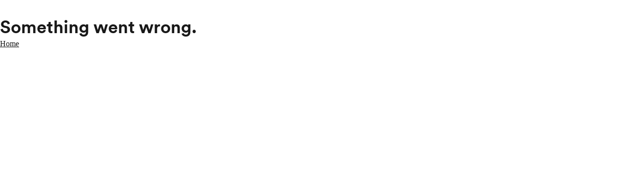

--- FILE ---
content_type: text/css; charset=utf-8
request_url: https://www.goaheadtours.ca/_next/static/css/3a1d18009b2232d5.css
body_size: 9017
content:
@layer reset, ui, storyblok;@layer ui{@layer field, textbox, checkbox}.ViewEval_list__fU9aa{margin-bottom:var(--g-spacing-lg);font-family:var(--g-font-family-primary)}.ViewEval_list__fU9aa .ViewEval_matrix-row-answer__QPh6W{margin-bottom:var(--g-spacing-sm)}.ViewEval_list__fU9aa .ViewEval_matrix-row-comments__c725x{margin-bottom:var(--g-spacing-md)}.ViewEval_list__fU9aa .ViewEval_matrix-text__EKwG2{margin-bottom:var(--g-spacing-sm)}.ViewEval_list__fU9aa dl{margin:0;padding:0}.ViewEval_list__fU9aa div{margin:0 0 var(--g-spacing-sm) 0}.ViewEval_list__fU9aa dt{display:inline}.ViewEval_list__fU9aa dd{display:inline;margin:0 0 0 var(--g-spacing-xs)}.ViewEval_submitted__QzOhB{margin-bottom:var(--g-spacing-md)}@layer ui{@keyframes Modal_animation-modal-content__6zH7r{0%{opacity:0;transform:translateY(-100px)}to{opacity:1;transform:translateY(0)}}@keyframes Modal_animation-modal-content-no-translate__1gHql{0%{opacity:0}to{opacity:1}}@keyframes Modal_animation-modal-overlay__gidoI{0%{background-color:transparent}to{background-color:rgba(0,0,0,.4)}}.Modal_modal__7RGXH{padding:0;box-sizing:border-box;width:100%;height:100%;border:0;background-color:rgba(0,0,0,.4);z-index:9999999999;animation:var(--g-duration-xshort) ease-out Modal_animation-modal-overlay__gidoI}@media(prefers-reduced-motion:reduce){.Modal_modal__7RGXH{animation:none}}@media(min-width:48rem){.Modal_modal--overlay__kDA6y{padding:var(--g-spacing-xl) 0;overflow:auto}.Modal_modal--overlay__kDA6y .Modal_content___bG_a{outline:var(--s-border-width-background-standard) solid transparent;border-radius:var(--s-border-radius-background-standard);max-width:500px;height:auto;margin:auto}.Modal_modal--fullscreen__BFoMr .Modal_content___bG_a{overflow:auto;width:100%;height:100%;border-radius:0}}.Modal_modal--open__nYBNE{display:flex}.Modal_content___bG_a{color:var(--s-color-text-primary);box-sizing:border-box;display:block;padding:0;overflow:auto;position:relative;border:0;width:100%;height:100%;background-color:var(--s-color-surface-secondary);padding-top:var(--g-spacing-lg);animation:var(--g-duration-xshort) ease-out Modal_animation-modal-content__6zH7r}@media(prefers-reduced-motion:reduce){.Modal_content___bG_a{animation:none}}@media(min-width:48rem){.Modal_content___bG_a{height:100%;padding-top:var(--g-spacing-xl)}}.Modal_content--disable-modal-translate__U5HeM{animation:var(--g-duration-xshort) ease-out Modal_animation-modal-content-no-translate__1gHql}.Modal_body__K7o1o,.Modal_footer___P_47,.Modal_header__R0lgS{padding-left:var(--g-spacing-lg);padding-right:var(--g-spacing-lg)}@media(min-width:48rem){.Modal_body__K7o1o,.Modal_footer___P_47,.Modal_header__R0lgS{padding-left:var(--g-spacing-xl);padding-right:var(--g-spacing-xl)}}.Modal_header__R0lgS{padding-bottom:var(--g-spacing-md);display:grid;grid-template-columns:auto auto;grid-template-areas:"left right";grid-gap:0 minmax(var(--g-spacing-md),auto);gap:0 minmax(var(--g-spacing-md),auto);justify-content:space-between;align-items:center}.Modal_header__title__tbXNC{display:contents}.Modal_close__UdHnq{grid-area:right}.Modal_body__K7o1o{padding-bottom:var(--g-spacing-lg);font-family:var(--g-font-family-primary);letter-spacing:var(--g-letter-spacing-standard)}@media(min-width:48rem){.Modal_body__K7o1o{padding-bottom:var(--g-spacing-xl)}}.Modal_footer___P_47{padding-top:var(--c-modal-footer-padding-vertical);padding-bottom:var(--c-modal-footer-padding-vertical);border-top:var(--g-border-width-xs) solid var(--s-color-separator-standard)}.Modal_align--between___7wk0,.Modal_align--right__xBdvK{display:flex;flex-direction:column;align-items:center;gap:var(--g-spacing-md)}@media(min-width:48rem){.Modal_align--right__xBdvK{flex-direction:row;justify-content:flex-end}.Modal_align--between___7wk0{flex-direction:row;justify-content:space-between}}}@supports not selector(a:has(img)){@keyframes Modal_animation-modal-content__6zH7r{0%{opacity:0;transform:translateY(-100px)}to{opacity:1;transform:translateY(0)}}@keyframes Modal_animation-modal-content-no-translate__1gHql{0%{opacity:0}to{opacity:1}}@keyframes Modal_animation-modal-overlay__gidoI{0%{background-color:transparent}to{background-color:rgba(0,0,0,.4)}}.Modal_modal__7RGXH{padding:0;box-sizing:border-box;width:100%;height:100%;border:0;background-color:rgba(0,0,0,.4);z-index:9999999999;animation:var(--g-duration-xshort) ease-out Modal_animation-modal-overlay__gidoI}@media(prefers-reduced-motion:reduce){.Modal_modal__7RGXH{animation:none}}@media(min-width:48rem){.Modal_modal--overlay__kDA6y{padding:var(--g-spacing-xl) 0;overflow:auto}.Modal_modal--overlay__kDA6y .Modal_content___bG_a{outline:var(--s-border-width-background-standard) solid transparent;border-radius:var(--s-border-radius-background-standard);max-width:500px;height:auto;margin:auto}.Modal_modal--fullscreen__BFoMr .Modal_content___bG_a{overflow:auto;width:100%;height:100%;border-radius:0}}.Modal_modal--open__nYBNE{display:flex}.Modal_content___bG_a{color:var(--s-color-text-primary);box-sizing:border-box;display:block;padding:0;overflow:auto;position:relative;border:0;width:100%;height:100%;background-color:var(--s-color-surface-secondary);padding-top:var(--g-spacing-lg);animation:var(--g-duration-xshort) ease-out Modal_animation-modal-content__6zH7r}@media(prefers-reduced-motion:reduce){.Modal_content___bG_a{animation:none}}@media(min-width:48rem){.Modal_content___bG_a{height:100%;padding-top:var(--g-spacing-xl)}}.Modal_content--disable-modal-translate__U5HeM{animation:var(--g-duration-xshort) ease-out Modal_animation-modal-content-no-translate__1gHql}.Modal_body__K7o1o,.Modal_footer___P_47,.Modal_header__R0lgS{padding-left:var(--g-spacing-lg);padding-right:var(--g-spacing-lg)}@media(min-width:48rem){.Modal_body__K7o1o,.Modal_footer___P_47,.Modal_header__R0lgS{padding-left:var(--g-spacing-xl);padding-right:var(--g-spacing-xl)}}.Modal_header__R0lgS{padding-bottom:var(--g-spacing-md);display:grid;grid-template-columns:auto auto;grid-template-areas:"left right";grid-gap:0 minmax(var(--g-spacing-md),auto);gap:0 minmax(var(--g-spacing-md),auto);justify-content:space-between;align-items:center}.Modal_header__title__tbXNC{display:contents}.Modal_close__UdHnq{grid-area:right}.Modal_body__K7o1o{padding-bottom:var(--g-spacing-lg);font-family:var(--g-font-family-primary);letter-spacing:var(--g-letter-spacing-standard)}@media(min-width:48rem){.Modal_body__K7o1o{padding-bottom:var(--g-spacing-xl)}}.Modal_footer___P_47{padding-top:var(--c-modal-footer-padding-vertical);padding-bottom:var(--c-modal-footer-padding-vertical);border-top:var(--g-border-width-xs) solid var(--s-color-separator-standard)}.Modal_align--between___7wk0,.Modal_align--right__xBdvK{display:flex;flex-direction:column;align-items:center;gap:var(--g-spacing-md)}@media(min-width:48rem){.Modal_align--right__xBdvK{flex-direction:row;justify-content:flex-end}.Modal_align--between___7wk0{flex-direction:row;justify-content:space-between}}}.EntryRequirementsRequirementDetailsModal_section__Pk86e{margin-top:var(--g-spacing-md)}.EntryRequirementsRequirementDetailsModal_action-button__74j1V{display:inline-flex;gap:var(--g-spacing-sm)}.EntryRequirementsRequirementDetailsModal_action-button-wrapper__WCxqc+.EntryRequirementsRequirementDetailsModal_action-button-wrapper__WCxqc{margin-top:var(--g-spacing-xs)}.EntryRequirementsRequirementDetailsModal_action-button-icon__c6JDd{font-size:var(--c-button-quiet-standard-icon-size);order:0}.EntryRequirementsRequirementDetailsModal_action-button-text__Pzftc{order:1}.EntryRequirementsRequirementDetailsModal_sources-heading__CYTZT{margin-bottom:var(--g-spacing-sm)}.EntryRequirementsRequirementDetailsModal_source-link__G_VEs{display:inline-flex;gap:var(--g-spacing-sm)}.EntryRequirementsRequirementDetailsModal_source-link-wrapper__RQi03+.EntryRequirementsRequirementDetailsModal_source-link-wrapper__RQi03{margin-top:var(--g-spacing-xs)}.EntryRequirementsRequirementDetailsModal_source-link-icon___A51j{font-size:var(--c-button-quiet-standard-icon-size);order:0}.EntryRequirementsRequirementDetailsModal_source-link-text__K7L1Q{order:1}.EntryRequirementsRequirementList_wrapper__7BGPE{display:grid;grid-gap:0 var(--g-spacing-sm);gap:0 var(--g-spacing-sm);grid-template-areas:"icon title" "icon view-details" "icon apply-now";grid-template-columns:auto 1fr;justify-items:start}@media(min-width:768px){.EntryRequirementsRequirementList_wrapper__7BGPE{gap:var(--g-spacing-xs) var(--g-spacing-sm);grid-template-areas:"icon title apply-now" "icon view-details apply-now";grid-template-columns:auto 1fr auto}}.EntryRequirementsRequirementList_wrapper__7BGPE+.EntryRequirementsRequirementList_wrapper__7BGPE{border-top:var(--g-border-width-xs) solid var(--s-color-separator-standard);margin-top:var(--g-spacing-md);padding-top:var(--g-spacing-md)}.EntryRequirementsRequirementList_icon__XrX_I{align-items:center;display:flex;grid-area:icon;height:1lh}.EntryRequirementsRequirementList_title__BfuYB{grid-area:title;margin-bottom:var(--g-spacing-xs)}@media(min-width:768px){.EntryRequirementsRequirementList_title__BfuYB{margin:0}}.EntryRequirementsRequirementList_view-details-wrapper__ljJi1{grid-area:view-details}.EntryRequirementsRequirementList_apply-now-wrapper__NOeUi{grid-area:apply-now;margin-top:var(--g-spacing-md)}@media(min-width:768px){.EntryRequirementsRequirementList_apply-now-wrapper__NOeUi{align-self:center;margin:0}}@layer ui{.AlertIcon_icon__JUpA1{stroke-width:var(--c-alert-banner-icon-stroke-width);width:var(--g-size-xs);height:var(--g-size-xs)}.AlertIcon_icon-wrapper__Ke3wS{align-items:center;display:flex;height:1lh}}@supports not selector(a:has(img)){.AlertIcon_icon__JUpA1{stroke-width:var(--c-alert-banner-icon-stroke-width);width:var(--g-size-xs);height:var(--g-size-xs)}.AlertIcon_icon-wrapper__Ke3wS{align-items:center;display:flex;height:1lh}}.DetailModal_modal-dialog__SaolI{padding-top:0;min-height:100%;height:auto;max-height:none;overflow:visible;display:flex;flex-direction:column}.DetailModal_header__xFG49{display:flex;justify-content:flex-end;background-color:var(--g-color-white);padding:var(--g-spacing-lg) var(--g-spacing-lg) var(--g-spacing-md);position:-webkit-sticky;position:sticky;top:0;z-index:2}.DetailModal_close__53fCU{padding-left:var(--g-spacing-md)}.DetailModal_modal-body-wrapper__46R20{display:flex;flex-direction:column;padding-top:var(--g-spacing-xs);padding-left:unset;padding-right:unset;padding-bottom:unset;overflow:hidden;flex:1 1;min-height:0}@media(min-width:768px){.DetailModal_modal-body-wrapper__46R20{flex-direction:row;column-gap:var(--g-spacing-xl);margin:auto}}.DetailModal_modal-body-wrapper__46R20 .DetailModal_info-content__BLV81{flex:0 0 auto;overflow-y:visible;overflow-x:hidden;min-height:0;word-wrap:break-word;max-width:100%}@media(min-width:768px){.DetailModal_modal-body-wrapper__46R20 .DetailModal_info-content__BLV81{flex:1 1;order:2;padding:0 0 var(--g-spacing-lg) 0;overflow-y:auto}}.DetailModal_modal-body-wrapper__46R20 .DetailModal_info-content__BLV81::-webkit-scrollbar{width:var(--g-spacing-xs)}.DetailModal_modal-body-wrapper__46R20 .DetailModal_info-content__BLV81::-webkit-scrollbar-track{background:transparent}.DetailModal_modal-body-wrapper__46R20 .DetailModal_info-content__BLV81::-webkit-scrollbar-thumb{background-color:var(--s-color-neutral-background);border-radius:var(--g-size-xs);border:transparent}.DetailModal_modal-body-wrapper__46R20 .DetailModal_info-content__BLV81:not(:hover)::-webkit-scrollbar-thumb{background-color:transparent}.DetailModal_modal-body-wrapper__46R20 .DetailModal_media__HOuN9{flex:1 1;overflow:visible;min-height:0;height:auto;display:flex;flex-direction:column}@media(min-width:768px){.DetailModal_modal-body-wrapper__46R20 .DetailModal_media__HOuN9{order:1;overflow:hidden;height:90vh}}.DetailModal_nav__6ychw{display:flex;justify-content:space-between;align-items:center}@media(min-width:768px){.DetailModal_nav__6ychw{padding-bottom:var(--g-spacing-md);border-bottom:var(--g-border-width-xs) solid var(--s-color-separator-standard)}}.DetailModal_desktop-only__sYYrd{display:none}@media(min-width:768px){.DetailModal_desktop-only__sYYrd{display:flex}.DetailModal_mobile-only__Ho5Ks{display:none}}.DetailModal_footer__IPxXR{position:-webkit-sticky;position:sticky;width:100%;box-sizing:border-box;background:var(--g-color-white);bottom:0;z-index:1;flex-shrink:0;border-top:1px solid var(--g-color-border-primary);padding:var(--g-spacing-md) var(--g-spacing-lg)}@media(min-width:768px){.DetailModal_footer__IPxXR{display:none}}.AccommodationModalInfo_info__Cr_jP{flex:1 1}@media(min-width:768px){.AccommodationModalInfo_info__Cr_jP{padding:var(--g-spacing-lg) 0}}.AccommodationModalInfo_modal-info-heading__o86mG{line-height:var(--g-line-height-400)}.AccommodationModalInfo_modal-info-description__lRi5D{margin-top:var(--g-spacing-md);margin-bottom:var(--g-spacing-md)}.AccommodationModalInfo_location-wrapper__f8pse{line-height:var(--g-line-height-400)}.AccommodationModalInfo_location__lkC0O{display:inline-flex;align-items:center;gap:var(--g-spacing-xs)}.AccommodationModalInfo_location-icon__We6vT{min-height:var(--g-spacing-sm);flex-shrink:0}.AccommodationModalInfo_location-icon__We6vT,.AccommodationModalInfo_location-text__reP8f{color:var(--g-color-text-secondary);font-size:var(--g-font-size-400)}.AccommodationModalInfo_amenities__WNBt8{margin-top:var(--g-spacing-md)}.AccommodationModalInfo_amenities-heading__4shed{margin-bottom:var(--g-spacing-md);text-transform:uppercase;border-bottom:2px dotted var(--g-color-border-primary)}.AccommodationModalInfo_amenities-list__NCVU_{display:flex;flex-wrap:wrap;gap:var(--g-spacing-md)}@media(min-width:768px){.AccommodationModalInfo_amenities-list__NCVU_{gap:var(--g-spacing-sm)}}.AccommodationModalInfo_amenity-item__0vPcW{display:flex;align-items:center;gap:var(--g-spacing-md);min-width:0;flex-shrink:0}@media(min-width:768px){.AccommodationModalInfo_amenity-item__0vPcW{gap:var(--g-spacing-sm)}}.AccommodationModalInfo_amenity-icon__tD8bA{flex-shrink:0;object-fit:contain}.AccommodationModalInfo_amenity-name__vWp_N{font-size:var(--g-font-size-400);line-height:var(--g-line-height-300);color:var(--g-color-text-primary);white-space:nowrap}.DetailModalMediaRenderer_media__xKWl1{display:flex;flex-direction:column;width:100%;height:100%;overflow:hidden}.DetailModalMediaRenderer_media-content__7PJLV{overflow-y:visible;flex:1 1;width:100%;height:100%;display:flex;flex-direction:column;gap:var(--g-spacing-md);min-height:0;padding-top:0}.DetailModalMediaRenderer_media-content--no-navigation__qrSZ5{padding-top:var(--g-spacing-md)}@media(min-width:768px){.DetailModalMediaRenderer_media-content--no-navigation__qrSZ5{padding-top:var(--g-spacing-sm)}.DetailModalMediaRenderer_media-content__7PJLV{overflow-y:auto}}.DetailModalMediaRenderer_media-content__7PJLV::-webkit-scrollbar{width:0;background:transparent}.DetailModalMediaRenderer_media-content__7PJLV::-webkit-scrollbar-thumb,.DetailModalMediaRenderer_media-content__7PJLV::-webkit-scrollbar-track{background:transparent}@media(min-width:768px){.DetailModalMediaRenderer_media-content__7PJLV::-webkit-scrollbar{width:var(--g-spacing-xs)}.DetailModalMediaRenderer_media-content__7PJLV::-webkit-scrollbar-thumb{background-color:var(--s-color-neutral-background);border-radius:var(--g-size-xs);border:transparent}}.DetailModalMediaRenderer_media-content__7PJLV img{width:100%;height:auto;object-fit:cover}.DetailModalMediaRenderer_photo-count__UWhB8{margin-bottom:var(--g-spacing-md);font-family:var(--g-font-family-primary);font-weight:var(--g-font-weight-medium);font-size:var(--g-font-size-400);line-height:var(--g-line-height-400);color:var(--s-color-text-primary)}.DetailModalMediaRenderer_override-figure__cTH_s{margin:0;padding:0;width:100%;display:flex;flex-direction:column;align-items:flex-start;flex-shrink:0}.DetailModalMediaRenderer_override-figure__cTH_s picture{width:100%;display:flex;justify-content:center}.DetailModalMediaRenderer_image__ieioz,.DetailModalMediaRenderer_override-figure__cTH_s picture img{width:100%;height:auto;object-fit:contain;max-height:none}.DetailModalMediaRenderer_caption__2ihVU{text-align:left;color:var(--s-color-text-secondary);flex-shrink:0;margin-top:var(--g-spacing-sm);width:100%}@layer storyblok{.ReviewHelpfulness_review-helpfulness__7KSyD{align-items:center;display:flex;flex-direction:row;margin-bottom:var(--g-spacing-md);gap:var(--g-spacing-md);border:0;margin-left:0;padding:0}.ReviewHelpfulness_review-helpfulness__7KSyD legend{margin:0;padding:0;display:contents}.ReviewHelpfulness_helpfulness-button-yes__7ad_O:focus,.ReviewHelpfulness_helpfulness-button-yes__7ad_O:hover{--inherited-icon-color:var(--s-color-success-foreground);color:var(--s-color-success-foreground)}.ReviewHelpfulness_helpfulness-button-no__pZXfr:focus,.ReviewHelpfulness_helpfulness-button-no__pZXfr:hover{--inherited-icon-color:var(--s-color-alert-standard);color:var(--s-color-alert-standard)}}@supports not selector(a:has(img)){.ReviewHelpfulness_review-helpfulness__7KSyD{align-items:center;display:flex;flex-direction:row;margin-bottom:var(--g-spacing-md);gap:var(--g-spacing-md);border:0;margin-left:0;padding:0}.ReviewHelpfulness_review-helpfulness__7KSyD legend{margin:0;padding:0;display:contents}.ReviewHelpfulness_helpfulness-button-yes__7ad_O:focus,.ReviewHelpfulness_helpfulness-button-yes__7ad_O:hover{--inherited-icon-color:var(--s-color-success-foreground);color:var(--s-color-success-foreground)}.ReviewHelpfulness_helpfulness-button-no__pZXfr:focus,.ReviewHelpfulness_helpfulness-button-no__pZXfr:hover{--inherited-icon-color:var(--s-color-alert-standard);color:var(--s-color-alert-standard)}}@layer storyblok{.ReviewContent_content-container__uCXGw{width:100%}@media(min-width:992px){.ReviewContent_content-container__uCXGw{position:-webkit-sticky;position:sticky;top:0;overflow-y:auto}}.ReviewContent_detail-title__wKNBR{margin-bottom:var(--g-spacing-xs)}@media(min-width:992px){.ReviewContent_detail-title__wKNBR{padding-top:var(--g-spacing-lg)}}.ReviewContent_author-and-travel-date__tS5Y1,.ReviewContent_rating__PyV3p{margin-bottom:var(--g-spacing-sm)}.ReviewContent_description__ofWNr{display:none;margin-bottom:var(--g-spacing-lg)}@media(min-width:768px){.ReviewContent_description__ofWNr{display:block}}}@supports not selector(a:has(img)){.ReviewContent_content-container__uCXGw{width:100%}@media(min-width:992px){.ReviewContent_content-container__uCXGw{position:-webkit-sticky;position:sticky;top:0;overflow-y:auto}}.ReviewContent_detail-title__wKNBR{margin-bottom:var(--g-spacing-xs)}@media(min-width:992px){.ReviewContent_detail-title__wKNBR{padding-top:var(--g-spacing-lg)}}.ReviewContent_author-and-travel-date__tS5Y1,.ReviewContent_rating__PyV3p{margin-bottom:var(--g-spacing-sm)}.ReviewContent_description__ofWNr{display:none;margin-bottom:var(--g-spacing-lg)}@media(min-width:768px){.ReviewContent_description__ofWNr{display:block}}}@layer storyblok{.ReviewDetailModal_split-content__qdXJx{width:100%;display:flex;flex-direction:column}@media(min-width:768px){.ReviewDetailModal_split-content__qdXJx{display:grid;grid-gap:var(--g-spacing-xl);gap:var(--g-spacing-xl);grid-template-columns:48% 48%;height:100vh}}@media(min-width:992px){.ReviewDetailModal_split-content__qdXJx{overflow-y:auto}}.ReviewDetailModal_modal-body-heading___DgY_{position:relative;width:100%;margin-bottom:var(--g-spacing-md)}@media(min-width:768px){.ReviewDetailModal_modal-body-heading___DgY_{position:relative;display:block;margin-bottom:var(--g-spacing-md)}}@media(min-width:992px){.ReviewDetailModal_modal-body-heading___DgY_{display:grid;grid-template-columns:48% 48%;grid-gap:var(--g-spacing-xl);gap:var(--g-spacing-xl)}}.ReviewDetailModal_modal-navigation__JiLxL{position:fixed;bottom:0;left:0;right:0;padding:var(--g-spacing-md);background-color:var(--g-color-white);display:flex;justify-content:space-between;align-items:center;z-index:2}@media(min-width:768px){.ReviewDetailModal_modal-navigation__JiLxL{position:relative;width:100%;box-shadow:none}}.ReviewDetailModal_image-count__BYxVD{display:none;width:100%;margin-bottom:var(--g-spacing-xxl)}@media(min-width:768px){.ReviewDetailModal_image-count__BYxVD{display:block}}.ReviewDetailModal_desktop-only-heading__wmC3u{display:none}@media(min-width:768px){.ReviewDetailModal_desktop-only-heading__wmC3u{font-weight:var(--g-font-weight-regular);display:block;padding-bottom:var(--g-spacing-md)}}.ReviewDetailModal_detail-body__JYAdf{margin-bottom:var(--g-spacing-lg)}.ReviewDetailModal_spacer__dk_RZ{display:inline-block;margin-right:var(--g-spacing-xs);width:0}}@supports not selector(a:has(img)){.ReviewDetailModal_split-content__qdXJx{width:100%;display:flex;flex-direction:column}@media(min-width:768px){.ReviewDetailModal_split-content__qdXJx{display:grid;grid-gap:var(--g-spacing-xl);gap:var(--g-spacing-xl);grid-template-columns:48% 48%;height:100vh}}@media(min-width:992px){.ReviewDetailModal_split-content__qdXJx{overflow-y:auto}}.ReviewDetailModal_modal-body-heading___DgY_{position:relative;width:100%;margin-bottom:var(--g-spacing-md)}@media(min-width:768px){.ReviewDetailModal_modal-body-heading___DgY_{position:relative;display:block;margin-bottom:var(--g-spacing-md)}}@media(min-width:992px){.ReviewDetailModal_modal-body-heading___DgY_{display:grid;grid-template-columns:48% 48%;grid-gap:var(--g-spacing-xl);gap:var(--g-spacing-xl)}}.ReviewDetailModal_modal-navigation__JiLxL{position:fixed;bottom:0;left:0;right:0;padding:var(--g-spacing-md);background-color:var(--g-color-white);display:flex;justify-content:space-between;align-items:center;z-index:2}@media(min-width:768px){.ReviewDetailModal_modal-navigation__JiLxL{position:relative;width:100%;box-shadow:none}}.ReviewDetailModal_image-count__BYxVD{display:none;width:100%;margin-bottom:var(--g-spacing-xxl)}@media(min-width:768px){.ReviewDetailModal_image-count__BYxVD{display:block}}.ReviewDetailModal_desktop-only-heading__wmC3u{display:none}@media(min-width:768px){.ReviewDetailModal_desktop-only-heading__wmC3u{font-weight:var(--g-font-weight-regular);display:block;padding-bottom:var(--g-spacing-md)}}.ReviewDetailModal_detail-body__JYAdf{margin-bottom:var(--g-spacing-lg)}.ReviewDetailModal_spacer__dk_RZ{display:inline-block;margin-right:var(--g-spacing-xs);width:0}}@layer storyblok{.ReviewImages_images__Lnz2g{display:flex;flex-wrap:wrap;flex-direction:row;margin-bottom:var(--g-spacing-md)}.ReviewImages_images__Lnz2g button{padding:0;border:0;background:none;border-radius:0;margin-right:var(--g-spacing-sm);cursor:pointer}.ReviewImages_images__Lnz2g button:focus-visible{outline:var(--g-border-width-sm) solid var(--s-color-brand-primary-standard);outline-offset:var(--g-spacing-xxs)}.ReviewImages_images__Lnz2g button:active{transform:scale(.96);transition:transform var(--g-duration-xshort) ease}@media(prefers-reduced-motion:reduce){.ReviewImages_images__Lnz2g button:active{transition:none}}.ReviewImages_images__Lnz2g .ReviewImages_image__CysVq{width:60px;height:60px;overflow:hidden;position:relative;color:var(--s-color-text-primary)}@media(min-width:768px){.ReviewImages_images__Lnz2g .ReviewImages_image__CysVq{width:80px;height:80px}}.ReviewImages_images__Lnz2g .ReviewImages_image__CysVq img{width:100%;height:100%;object-fit:cover}.ReviewImages_images__Lnz2g .ReviewImages_image__CysVq .ReviewImages_overlay__jCgOF{position:absolute;top:0;right:0;background-color:rgba(0,0,0,var(--g-opacity-quiet));color:var(--g-color-white);height:100%;width:100%;display:flex;justify-content:center;align-items:center;font-size:var(--g-font-size-500);font-weight:var(--g-font-weight-bold);font-family:var(--g-font-family-primary),serif}.ReviewImages_images--all__gf84C{gap:var(--g-spacing-sm);margin-top:var(--g-spacing-md);width:100%}@media(min-width:768px){.ReviewImages_images--all__gf84C{margin-top:0}}.ReviewImages_images--all__gf84C button{margin-right:0}.ReviewImages_images--all__gf84C .ReviewImages_image--all__k601l{width:calc((100% - var(--g-spacing-sm)*3)/4);height:0;padding-bottom:calc((100% - var(--g-spacing-sm)*3)/4);position:relative}.ReviewImages_images--all__gf84C .ReviewImages_image--all__k601l img{position:absolute;top:0;left:0}}@supports not selector(a:has(img)){.ReviewImages_images__Lnz2g{display:flex;flex-wrap:wrap;flex-direction:row;margin-bottom:var(--g-spacing-md)}.ReviewImages_images__Lnz2g button{padding:0;border:0;background:none;border-radius:0;margin-right:var(--g-spacing-sm);cursor:pointer}.ReviewImages_images__Lnz2g button:focus-visible{outline:var(--g-border-width-sm) solid var(--s-color-brand-primary-standard);outline-offset:var(--g-spacing-xxs)}.ReviewImages_images__Lnz2g button:active{transform:scale(.96);transition:transform var(--g-duration-xshort) ease}@media(prefers-reduced-motion:reduce){.ReviewImages_images__Lnz2g button:active{transition:none}}.ReviewImages_images__Lnz2g .ReviewImages_image__CysVq{width:60px;height:60px;overflow:hidden;position:relative;color:var(--s-color-text-primary)}@media(min-width:768px){.ReviewImages_images__Lnz2g .ReviewImages_image__CysVq{width:80px;height:80px}}.ReviewImages_images__Lnz2g .ReviewImages_image__CysVq img{width:100%;height:100%;object-fit:cover}.ReviewImages_images__Lnz2g .ReviewImages_image__CysVq .ReviewImages_overlay__jCgOF{position:absolute;top:0;right:0;background-color:rgba(0,0,0,var(--g-opacity-quiet));color:var(--g-color-white);height:100%;width:100%;display:flex;justify-content:center;align-items:center;font-size:var(--g-font-size-500);font-weight:var(--g-font-weight-bold);font-family:var(--g-font-family-primary),serif}.ReviewImages_images--all__gf84C{gap:var(--g-spacing-sm);margin-top:var(--g-spacing-md);width:100%}@media(min-width:768px){.ReviewImages_images--all__gf84C{margin-top:0}}.ReviewImages_images--all__gf84C button{margin-right:0}.ReviewImages_images--all__gf84C .ReviewImages_image--all__k601l{width:calc((100% - var(--g-spacing-sm)*3)/4);height:0;padding-bottom:calc((100% - var(--g-spacing-sm)*3)/4);position:relative}.ReviewImages_images--all__gf84C .ReviewImages_image--all__k601l img{position:absolute;top:0;left:0}}@layer storyblok{.ReviewModal_modal__ypcrB ::-webkit-scrollbar{width:4px}.ReviewModal_modal__ypcrB ::-webkit-scrollbar-track{background:transparent}.ReviewModal_modal__ypcrB ::-webkit-scrollbar-thumb{background-color:hsla(0,0%,61%,.5);border-radius:20px;border:transparent}.ReviewModal_modal-header__JwgOy{padding:0}.ReviewModal_modal-body__TnTVW{height:100%;padding:0}@media(min-width:992px){.ReviewModal_modal-body__TnTVW{height:auto}}}@supports not selector(a:has(img)){.ReviewModal_modal__ypcrB ::-webkit-scrollbar{width:4px}.ReviewModal_modal__ypcrB ::-webkit-scrollbar-track{background:transparent}.ReviewModal_modal__ypcrB ::-webkit-scrollbar-thumb{background-color:hsla(0,0%,61%,.5);border-radius:20px;border:transparent}.ReviewModal_modal-header__JwgOy{padding:0}.ReviewModal_modal-body__TnTVW{height:100%;padding:0}@media(min-width:992px){.ReviewModal_modal-body__TnTVW{height:auto}}}@layer storyblok{.ReviewRatingsChart_chart-wrapper__RwvNi{display:grid;grid-template-columns:auto 1fr auto;grid-template-areas:"rating-score rating-bar rating-count";margin:var(--g-spacing-md) 0}@media(min-width:48rem){.ReviewRatingsChart_chart-wrapper__RwvNi{margin:0}}.ReviewRatingsChart_rating-wrapper__eNUdn{display:grid;align-items:center;grid-template-columns:subgrid;grid-template-rows:subgrid;grid-column:span 3;grid-gap:var(--g-spacing-sm);gap:var(--g-spacing-sm);margin-bottom:var(--g-spacing-sm)}.ReviewRatingsChart_rating-wrapper__eNUdn:last-child{margin-bottom:0}.ReviewRatingsChart_filter-heading__i3Zs6{margin-bottom:var(--g-spacing-sm)}.ReviewRatingsChart_rating-score__lymE8{grid-area:rating-score;padding-right:var(--g-spacing-sm)}.ReviewRatingsChart_rating-score--disabled__3dodj{color:var(--s-color-disabled-primary)}.ReviewRatingsChart_rating-score--selected__PhPnH{font-weight:var(--g-font-weight-medium)}.ReviewRatingsChart_rating-bar__93nw4{grid-area:rating-bar;cursor:pointer;border-radius:var(--g-border-radius-xs);border:1px solid var(--c-rating-bar-border-color);background:linear-gradient(to right,var(--c-rating-bar-background) var(--percent),transparent var(--percent));height:16px;width:100%}.ReviewRatingsChart_rating-bar--disabled__OptPY{cursor:not-allowed}@media(forced-colors:active){.ReviewRatingsChart_rating-bar__93nw4{position:relative;overflow:hidden;border:1px solid transparent;border-radius:var(--g-border-radius-xs)}.ReviewRatingsChart_rating-bar__93nw4:before{content:"";position:absolute;height:100%;width:var(--percent);background:ButtonText}}.ReviewRatingsChart_rating-count__mkO1H{grid-area:rating-count}.ReviewRatingsChart_rating-count--disabled__RdSez{color:var(--s-color-disabled-primary)}}@supports not selector(a:has(img)){.ReviewRatingsChart_chart-wrapper__RwvNi{display:grid;grid-template-columns:auto 1fr auto;grid-template-areas:"rating-score rating-bar rating-count";margin:var(--g-spacing-md) 0}@media(min-width:48rem){.ReviewRatingsChart_chart-wrapper__RwvNi{margin:0}}.ReviewRatingsChart_rating-wrapper__eNUdn{display:grid;align-items:center;grid-template-columns:subgrid;grid-template-rows:subgrid;grid-column:span 3;grid-gap:var(--g-spacing-sm);gap:var(--g-spacing-sm);margin-bottom:var(--g-spacing-sm)}.ReviewRatingsChart_rating-wrapper__eNUdn:last-child{margin-bottom:0}.ReviewRatingsChart_filter-heading__i3Zs6{margin-bottom:var(--g-spacing-sm)}.ReviewRatingsChart_rating-score__lymE8{grid-area:rating-score;padding-right:var(--g-spacing-sm)}.ReviewRatingsChart_rating-score--disabled__3dodj{color:var(--s-color-disabled-primary)}.ReviewRatingsChart_rating-score--selected__PhPnH{font-weight:var(--g-font-weight-medium)}.ReviewRatingsChart_rating-bar__93nw4{grid-area:rating-bar;cursor:pointer;border-radius:var(--g-border-radius-xs);border:1px solid var(--c-rating-bar-border-color);background:linear-gradient(to right,var(--c-rating-bar-background) var(--percent),transparent var(--percent));height:16px;width:100%}.ReviewRatingsChart_rating-bar--disabled__OptPY{cursor:not-allowed}@media(forced-colors:active){.ReviewRatingsChart_rating-bar__93nw4{position:relative;overflow:hidden;border:1px solid transparent;border-radius:var(--g-border-radius-xs)}.ReviewRatingsChart_rating-bar__93nw4:before{content:"";position:absolute;height:100%;width:var(--percent);background:ButtonText}}.ReviewRatingsChart_rating-count__mkO1H{grid-area:rating-count}.ReviewRatingsChart_rating-count--disabled__RdSez{color:var(--s-color-disabled-primary)}}@layer storyblok{.ReviewsAISummary_container__HMU1u{margin-top:var(--g-spacing-sm);margin-bottom:var(--g-spacing-md)}@media(min-width:48rem){.ReviewsAISummary_container__HMU1u{margin-top:0;margin-bottom:0}}.ReviewsAISummary_heading__e4ATe{margin-bottom:var(--g-spacing-xxs)}.ReviewsAISummary_summary__Qqnfa{margin-bottom:var(--g-spacing-sm)}.ReviewsAISummary_disclaimer__h6bN0{display:flex;gap:var(--g-spacing-xs);align-items:center}}@supports not selector(a:has(img)){.ReviewsAISummary_container__HMU1u{margin-top:var(--g-spacing-sm);margin-bottom:var(--g-spacing-md)}@media(min-width:48rem){.ReviewsAISummary_container__HMU1u{margin-top:0;margin-bottom:0}}.ReviewsAISummary_heading__e4ATe{margin-bottom:var(--g-spacing-xxs)}.ReviewsAISummary_summary__Qqnfa{margin-bottom:var(--g-spacing-sm)}.ReviewsAISummary_disclaimer__h6bN0{display:flex;gap:var(--g-spacing-xs);align-items:center}}@layer storyblok{.ReviewItem_review-wrapper__WC421{margin-bottom:var(--g-spacing-lg)}.ReviewItem_detail-title__tYTBQ{margin-bottom:var(--g-spacing-xs)}.ReviewItem_rating-and-author__Mf9NK{align-items:flex-start;display:flex;flex-direction:column;gap:var(--g-spacing-sm);margin-bottom:var(--g-spacing-sm)}@media(min-width:768px){.ReviewItem_rating-and-author__Mf9NK{align-items:center;flex-direction:row}}.ReviewItem_helpfulness__KTY_H{display:flex;align-items:center;gap:var(--g-spacing-xs);margin-bottom:var(--g-spacing-sm);color:var(--s-color-text-secondary)}.ReviewItem_detail-body__4WBBj{margin-bottom:var(--g-spacing-md)}.ReviewItem_spacer__LhEDV{display:inline-block;margin-right:var(--g-spacing-xs);width:0}.ReviewItem_response__yEUsl{background:var(--s-color-surface-quiet);border-radius:var(--s-border-radius-background-standard);outline:var(--g-border-width-xs) solid transparent;padding:var(--g-spacing-md);margin-bottom:var(--g-spacing-xs)}.ReviewItem_link__a_Fep{color:var(--g-color-primary-standard)}.ReviewItem_travel-date-and-product-link__9IxiI{margin:var(--g-spacing-md) 0}.ReviewItem_travel-date-and-product-link__9IxiI a,.ReviewItem_travel-date-and-product-link__9IxiI p{font-size:var(--g-font-size-300)}}@supports not selector(a:has(img)){.ReviewItem_review-wrapper__WC421{margin-bottom:var(--g-spacing-lg)}.ReviewItem_detail-title__tYTBQ{margin-bottom:var(--g-spacing-xs)}.ReviewItem_rating-and-author__Mf9NK{align-items:flex-start;display:flex;flex-direction:column;gap:var(--g-spacing-sm);margin-bottom:var(--g-spacing-sm)}@media(min-width:768px){.ReviewItem_rating-and-author__Mf9NK{align-items:center;flex-direction:row}}.ReviewItem_helpfulness__KTY_H{display:flex;align-items:center;gap:var(--g-spacing-xs);margin-bottom:var(--g-spacing-sm);color:var(--s-color-text-secondary)}.ReviewItem_detail-body__4WBBj{margin-bottom:var(--g-spacing-md)}.ReviewItem_spacer__LhEDV{display:inline-block;margin-right:var(--g-spacing-xs);width:0}.ReviewItem_response__yEUsl{background:var(--s-color-surface-quiet);border-radius:var(--s-border-radius-background-standard);outline:var(--g-border-width-xs) solid transparent;padding:var(--g-spacing-md);margin-bottom:var(--g-spacing-xs)}.ReviewItem_link__a_Fep{color:var(--g-color-primary-standard)}.ReviewItem_travel-date-and-product-link__9IxiI{margin:var(--g-spacing-md) 0}.ReviewItem_travel-date-and-product-link__9IxiI a,.ReviewItem_travel-date-and-product-link__9IxiI p{font-size:var(--g-font-size-300)}}@layer storyblok{.ReviewsPagination_skip__KPUpK{margin:var(--g-spacing-md) 0;scroll-margin-top:100px}.ReviewsPagination_skip--visually-hidden__x193U:not(:focus-visible){border:0;clip:rect(0,0,0,0);height:1px;margin:-1px;overflow:hidden;padding:0;position:absolute;white-space:nowrap;width:1px}}@supports not selector(a:has(img)){.ReviewsPagination_skip__KPUpK{margin:var(--g-spacing-md) 0;scroll-margin-top:100px}.ReviewsPagination_skip--visually-hidden__x193U:not(:focus-visible){border:0;clip:rect(0,0,0,0);height:1px;margin:-1px;overflow:hidden;padding:0;position:absolute;white-space:nowrap;width:1px}}@layer ui{.AlertBanner_wrapper__Gexuv{display:flex;padding:var(--c-alert-banner-padding);border-radius:var(--s-border-radius-background-standard);gap:var(--g-spacing-sm);border:var(--s-border-width-background-standard) solid}@media(min-width:48rem){.AlertBanner_wrapper__Gexuv{padding:var(--g-spacing-lg)}}.AlertBanner_alert--alert__x0YMz{background-color:var(--s-color-alert-background);border-color:var(--s-color-alert-border)}.AlertBanner_alert--alert__x0YMz .AlertBanner_icon__JlO5U{color:var(--c-alert-banner-alert-icon-color)}.AlertBanner_alert--alert__x0YMz .AlertBanner_text__qkX2F{color:var(--c-alert-banner-alert-text-color)}.AlertBanner_alert--success__gXdWc{background-color:var(--s-color-success-background);border-color:var(--s-color-success-border)}.AlertBanner_alert--success__gXdWc .AlertBanner_icon__JlO5U{color:var(--c-alert-banner-success-icon-color)}.AlertBanner_alert--success__gXdWc .AlertBanner_text__qkX2F{color:var(--c-alert-banner-success-text-color)}.AlertBanner_alert--info__fEsl6{background-color:var(--s-color-info-background);border-color:var(--s-color-info-border)}.AlertBanner_alert--info__fEsl6 .AlertBanner_icon__JlO5U{color:var(--c-alert-banner-info-icon-color)}.AlertBanner_alert--info__fEsl6 .AlertBanner_text__qkX2F{color:var(--c-alert-banner-info-text-color)}.AlertBanner_alert--urgent__VaK6K{background-color:var(--s-color-urgent-background);border-color:var(--s-color-urgent-border)}.AlertBanner_alert--urgent__VaK6K .AlertBanner_icon__JlO5U{color:var(--c-alert-banner-urgent-icon-color)}.AlertBanner_alert--urgent__VaK6K .AlertBanner_text__qkX2F{color:var(--c-alert-banner-urgent-text-color)}.AlertBanner_alert--no-border__dBELm{border-color:transparent}.AlertBanner_layout--inline__abV2E>*{display:inline}.AlertBanner_layout--inline__abV2E>:not(:last-child):after{content:" "}.AlertBanner_layout--stack__R44aF{display:flex;flex-direction:column;align-items:flex-start}.AlertBanner_cta__JLC5X{margin-top:var(--g-spacing-xs)}}@supports not selector(a:has(img)){.AlertBanner_wrapper__Gexuv{display:flex;padding:var(--c-alert-banner-padding);border-radius:var(--s-border-radius-background-standard);gap:var(--g-spacing-sm);border:var(--s-border-width-background-standard) solid}@media(min-width:48rem){.AlertBanner_wrapper__Gexuv{padding:var(--g-spacing-lg)}}.AlertBanner_alert--alert__x0YMz{background-color:var(--s-color-alert-background);border-color:var(--s-color-alert-border)}.AlertBanner_alert--alert__x0YMz .AlertBanner_icon__JlO5U{color:var(--c-alert-banner-alert-icon-color)}.AlertBanner_alert--alert__x0YMz .AlertBanner_text__qkX2F{color:var(--c-alert-banner-alert-text-color)}.AlertBanner_alert--success__gXdWc{background-color:var(--s-color-success-background);border-color:var(--s-color-success-border)}.AlertBanner_alert--success__gXdWc .AlertBanner_icon__JlO5U{color:var(--c-alert-banner-success-icon-color)}.AlertBanner_alert--success__gXdWc .AlertBanner_text__qkX2F{color:var(--c-alert-banner-success-text-color)}.AlertBanner_alert--info__fEsl6{background-color:var(--s-color-info-background);border-color:var(--s-color-info-border)}.AlertBanner_alert--info__fEsl6 .AlertBanner_icon__JlO5U{color:var(--c-alert-banner-info-icon-color)}.AlertBanner_alert--info__fEsl6 .AlertBanner_text__qkX2F{color:var(--c-alert-banner-info-text-color)}.AlertBanner_alert--urgent__VaK6K{background-color:var(--s-color-urgent-background);border-color:var(--s-color-urgent-border)}.AlertBanner_alert--urgent__VaK6K .AlertBanner_icon__JlO5U{color:var(--c-alert-banner-urgent-icon-color)}.AlertBanner_alert--urgent__VaK6K .AlertBanner_text__qkX2F{color:var(--c-alert-banner-urgent-text-color)}.AlertBanner_alert--no-border__dBELm{border-color:transparent}.AlertBanner_layout--inline__abV2E>*{display:inline}.AlertBanner_layout--inline__abV2E>:not(:last-child):after{content:" "}.AlertBanner_layout--stack__R44aF{display:flex;flex-direction:column;align-items:flex-start}.AlertBanner_cta__JLC5X{margin-top:var(--g-spacing-xs)}}.MessageTextCard_message__a1fXW p{color:inherit}.Overview_section__XLXdQ{margin-top:var(--g-spacing-lg);margin-bottom:var(--g-spacing-xl)}@media(min-width:768px){.Overview_section__XLXdQ{margin-bottom:var(--g-spacing-xxl)}}.Overview_overview-columns__53Eyq{display:grid;grid-gap:var(--g-spacing-xl);margin-top:var(--g-spacing-xl)}@media(min-width:768px){.Overview_overview-columns__53Eyq{grid-template-columns:1fr 1fr}}.SpecialDeparturesBanner_special-departures__902vN{border-radius:var(--s-border-radius-background-standard);outline:1px solid transparent;padding:var(--g-spacing-lg);display:grid;grid-gap:var(--g-spacing-sm);gap:var(--g-spacing-sm)}@media(min-width:768px){.SpecialDeparturesBanner_special-departures__902vN{padding:var(--g-spacing-xl)}}.SpecialDeparturesBanner_special-departures-content__SytR1{display:flex;align-items:flex-start;gap:var(--g-spacing-sm)}.SpecialDeparturesBanner_special-departures-links__3DNOw{display:flex;flex-direction:column;align-items:flex-start;gap:var(--g-spacing-sm) var(--g-spacing-lg)}@media(min-width:768px){.SpecialDeparturesBanner_special-departures-links__3DNOw{flex-wrap:wrap;flex-direction:row;align-items:center}}.TripStatusUpdateModal_modal-footer__FFN__{display:flex;justify-content:flex-end}@layer storyblok{.ReviewFilterTags_filter-tags-list-wrapper__0E6y6{margin:var(--g-spacing-lg) 0;display:flex;gap:var(--g-spacing-sm);padding:0}.ReviewFilterTags_filter-tag-list-item__kejcq{margin:0;padding:0;list-style:none}}@supports not selector(a:has(img)){.ReviewFilterTags_filter-tags-list-wrapper__0E6y6{margin:var(--g-spacing-lg) 0;display:flex;gap:var(--g-spacing-sm);padding:0}.ReviewFilterTags_filter-tag-list-item__kejcq{margin:0;padding:0;list-style:none}}@layer storyblok{.TourCardContent_tour-card-content__mWIpH{display:flex;flex-direction:column;overflow:hidden;padding:var(--g-spacing-md);justify-content:space-between;box-sizing:border-box;height:100%}.TourCardContent_tour-card-content-badge__Va4c6{display:inline-flex;margin-bottom:var(--g-spacing-sm)}@media(min-width:768px){.TourCardContent_tour-card-content-badge__Va4c6{left:var(--g-spacing-md);position:absolute;text-transform:uppercase;top:var(--g-spacing-md);transform:translateZ(0);z-index:1}}.TourCardContent_tour-card-title__53dkJ{font-size:var(--g-font-size-400);font-weight:var(--g-font-weight-bold);line-height:var(--g-line-height-400);margin-bottom:var(--g-spacing-xxs);max-height:calc(var(--g-line-height-400)*3*1em);overflow:hidden;text-overflow:ellipsis}@supports(-webkit-line-clamp:3){.TourCardContent_tour-card-title__53dkJ{-webkit-box-orient:vertical;-webkit-line-clamp:3;display:-webkit-box}}@media(min-width:768px){.TourCardContent_tour-card-title__53dkJ{font-size:var(--g-font-size-500);line-height:var(--g-line-height-500);display:flex;overflow:visible;text-overflow:clip;white-space:normal;max-height:none}}.TourCardContent_tour-card-duration__t12RY{white-space:nowrap;text-overflow:ellipsis;overflow:hidden;margin-bottom:var(--g-spacing-sm)}.TourCardContent_tour-card-rating__jGWIg{display:flex;gap:4px;margin-bottom:var(--g-spacing-md)}.TourCardContent_tour-card-footer__HC28j{display:flex;flex-direction:column}.TourCardContent_tour-card-price__xDuB4{color:var(--s-color-text-primary);display:inline-flex;flex-wrap:wrap;font-family:var(--g-font-family-primary);font-size:var(--g-font-size-400);font-weight:var(--g-font-weight-light);gap:var(--g-spacing-xs);line-height:var(--g-line-height-400);margin-bottom:var(--g-spacing-xxs)}.TourCardContent_tour-card-price__xDuB4 .TourCardContent_strike-through__sQaXP{text-decoration:line-through}.TourCardContent_tour-card-price__xDuB4 .TourCardContent_sale-price__tzlSE{color:var(--s-color-promo-price-standard);font-weight:var(--g-font-weight-bold)}.TourCardContent_price-badge-wrapper__Pt4nv{margin-bottom:var(--g-spacing-sm);margin-top:var(--g-spacing-sm)}.TourCardContent_tour-card-cta__pwTLx:focus-visible:not(:disabled),.TourCardContent_tour-card-cta__pwTLx:hover:not(:disabled){color:initial}.TourCardContent_tour-card-content--grid__CnJIu .TourCardContent_tour-card-duration__t12RY{margin-bottom:var(--g-spacing-sm)}@media(min-width:768px){.TourCardContent_tour-card-content--grid__CnJIu .TourCardContent_tour-card-duration__t12RY{overflow:visible;text-overflow:clip;white-space:normal}}.TourCardContent_tour-card-content--grid__CnJIu .TourCardContent_tour-card-footer__HC28j{align-items:flex-start;align-self:flex-end;flex-direction:column;justify-content:flex-end;gap:var(--g-spacing-xxs);width:100%}@media(min-width:768px){.TourCardContent_tour-card-content--grid__CnJIu .TourCardContent_tour-card-footer__HC28j{align-items:end;flex-direction:row;gap:var(--g-spacing-md);justify-content:space-between}.TourCardContent_tour-card-content--grid__CnJIu .TourCardContent_price-badge-wrapper__Pt4nv,.TourCardContent_tour-card-content--grid__CnJIu .TourCardContent_tour-card-price__xDuB4{margin-bottom:0}}.TourCardContent_tour-card-content--desktop__r9lAB .TourCardContent_tour-card-footer__HC28j{align-items:end;flex-direction:row;gap:var(--g-spacing-md);justify-content:space-between}.TourCardContent_tour-card-content--desktop__r9lAB .TourCardContent_price-badge-wrapper__Pt4nv{margin-bottom:0}.TourCardContent_tour-card-content--desktop__r9lAB .TourCardContent_tour-card-content-badge__Va4c6,.TourCardContent_tour-card-content--slider__csbro .TourCardContent_tour-card-content-badge__Va4c6{left:var(--g-spacing-md);position:absolute;text-transform:uppercase;top:var(--g-spacing-md);transform:translateZ(0);z-index:1}}@supports not selector(a:has(img)){.TourCardContent_tour-card-content__mWIpH{display:flex;flex-direction:column;overflow:hidden;padding:var(--g-spacing-md);justify-content:space-between;box-sizing:border-box;height:100%}.TourCardContent_tour-card-content-badge__Va4c6{display:inline-flex;margin-bottom:var(--g-spacing-sm)}@media(min-width:768px){.TourCardContent_tour-card-content-badge__Va4c6{left:var(--g-spacing-md);position:absolute;text-transform:uppercase;top:var(--g-spacing-md);transform:translateZ(0);z-index:1}}.TourCardContent_tour-card-title__53dkJ{font-size:var(--g-font-size-400);font-weight:var(--g-font-weight-bold);line-height:var(--g-line-height-400);margin-bottom:var(--g-spacing-xxs);max-height:calc(var(--g-line-height-400)*3*1em);overflow:hidden;text-overflow:ellipsis}@supports(-webkit-line-clamp:3){.TourCardContent_tour-card-title__53dkJ{-webkit-box-orient:vertical;-webkit-line-clamp:3;display:-webkit-box}}@media(min-width:768px){.TourCardContent_tour-card-title__53dkJ{font-size:var(--g-font-size-500);line-height:var(--g-line-height-500);display:flex;overflow:visible;text-overflow:clip;white-space:normal;max-height:none}}.TourCardContent_tour-card-duration__t12RY{white-space:nowrap;text-overflow:ellipsis;overflow:hidden;margin-bottom:var(--g-spacing-sm)}.TourCardContent_tour-card-rating__jGWIg{display:flex;gap:4px;margin-bottom:var(--g-spacing-md)}.TourCardContent_tour-card-footer__HC28j{display:flex;flex-direction:column}.TourCardContent_tour-card-price__xDuB4{color:var(--s-color-text-primary);display:inline-flex;flex-wrap:wrap;font-family:var(--g-font-family-primary);font-size:var(--g-font-size-400);font-weight:var(--g-font-weight-light);gap:var(--g-spacing-xs);line-height:var(--g-line-height-400);margin-bottom:var(--g-spacing-xxs)}.TourCardContent_tour-card-price__xDuB4 .TourCardContent_strike-through__sQaXP{text-decoration:line-through}.TourCardContent_tour-card-price__xDuB4 .TourCardContent_sale-price__tzlSE{color:var(--s-color-promo-price-standard);font-weight:var(--g-font-weight-bold)}.TourCardContent_price-badge-wrapper__Pt4nv{margin-bottom:var(--g-spacing-sm);margin-top:var(--g-spacing-sm)}.TourCardContent_tour-card-cta__pwTLx:focus-visible:not(:disabled),.TourCardContent_tour-card-cta__pwTLx:hover:not(:disabled){color:initial}.TourCardContent_tour-card-content--grid__CnJIu .TourCardContent_tour-card-duration__t12RY{margin-bottom:var(--g-spacing-sm)}@media(min-width:768px){.TourCardContent_tour-card-content--grid__CnJIu .TourCardContent_tour-card-duration__t12RY{overflow:visible;text-overflow:clip;white-space:normal}}.TourCardContent_tour-card-content--grid__CnJIu .TourCardContent_tour-card-footer__HC28j{align-items:flex-start;align-self:flex-end;flex-direction:column;justify-content:flex-end;gap:var(--g-spacing-xxs);width:100%}@media(min-width:768px){.TourCardContent_tour-card-content--grid__CnJIu .TourCardContent_tour-card-footer__HC28j{align-items:end;flex-direction:row;gap:var(--g-spacing-md);justify-content:space-between}.TourCardContent_tour-card-content--grid__CnJIu .TourCardContent_price-badge-wrapper__Pt4nv,.TourCardContent_tour-card-content--grid__CnJIu .TourCardContent_tour-card-price__xDuB4{margin-bottom:0}}.TourCardContent_tour-card-content--desktop__r9lAB .TourCardContent_tour-card-footer__HC28j{align-items:end;flex-direction:row;gap:var(--g-spacing-md);justify-content:space-between}.TourCardContent_tour-card-content--desktop__r9lAB .TourCardContent_price-badge-wrapper__Pt4nv{margin-bottom:0}.TourCardContent_tour-card-content--desktop__r9lAB .TourCardContent_tour-card-content-badge__Va4c6,.TourCardContent_tour-card-content--slider__csbro .TourCardContent_tour-card-content-badge__Va4c6{left:var(--g-spacing-md);position:absolute;text-transform:uppercase;top:var(--g-spacing-md);transform:translateZ(0);z-index:1}}@layer storyblok{.SliderNavIndicator_nav-wrapper__7ioOG{align-items:center;border-radius:var(--s-border-radius-background-standard);bottom:var(--g-spacing-sm);display:inline-flex;justify-content:flex-end;min-height:24px;position:absolute;right:var(--g-spacing-sm);transform:translateZ(0);z-index:2}.SliderNavIndicator_nav-wrapper__7ioOG:before{content:"";background-color:var(--g-color-black);border-radius:var(--s-border-radius-background-standard);opacity:var(--g-opacity-quiet);position:absolute;top:0;left:0;width:100%;height:100%}.SliderNavIndicator_slide-indicator__xs3wF{position:relative;display:flex;align-items:center;justify-content:center;font-family:var(--g-font-family-primary);font-weight:var(--g-font-weight-regular);font-size:var(--g-font-size-200);line-height:var(--g-line-height-200);color:var(--g-color-white);min-width:24px;background-color:transparent}.SliderNavIndicator_slide-indicator__xs3wF p{margin:0}.SliderNavIndicator_button__Gym40{background-color:transparent;border:none;color:var(--g-color-white);cursor:pointer;display:flex;height:20px;padding:0;width:20px;z-index:1}.SliderNavIndicator_button__Gym40:focus-visible{outline:var(--g-border-width-sm) solid var(--g-color-white);border-radius:var(--s-border-radius-background-standard)}.SliderNavIndicator_button__Gym40 svg{width:20px;height:20px;display:inline-flex;color:currentColor;align-items:center;justify-content:center}}@supports not selector(a:has(img)){.SliderNavIndicator_nav-wrapper__7ioOG{align-items:center;border-radius:var(--s-border-radius-background-standard);bottom:var(--g-spacing-sm);display:inline-flex;justify-content:flex-end;min-height:24px;position:absolute;right:var(--g-spacing-sm);transform:translateZ(0);z-index:2}.SliderNavIndicator_nav-wrapper__7ioOG:before{content:"";background-color:var(--g-color-black);border-radius:var(--s-border-radius-background-standard);opacity:var(--g-opacity-quiet);position:absolute;top:0;left:0;width:100%;height:100%}.SliderNavIndicator_slide-indicator__xs3wF{position:relative;display:flex;align-items:center;justify-content:center;font-family:var(--g-font-family-primary);font-weight:var(--g-font-weight-regular);font-size:var(--g-font-size-200);line-height:var(--g-line-height-200);color:var(--g-color-white);min-width:24px;background-color:transparent}.SliderNavIndicator_slide-indicator__xs3wF p{margin:0}.SliderNavIndicator_button__Gym40{background-color:transparent;border:none;color:var(--g-color-white);cursor:pointer;display:flex;height:20px;padding:0;width:20px;z-index:1}.SliderNavIndicator_button__Gym40:focus-visible{outline:var(--g-border-width-sm) solid var(--g-color-white);border-radius:var(--s-border-radius-background-standard)}.SliderNavIndicator_button__Gym40 svg{width:20px;height:20px;display:inline-flex;color:currentColor;align-items:center;justify-content:center}}@layer storyblok{.ReviewsSlider_review-card__XIDof{display:flex;flex-direction:column;justify-content:flex-start}.ReviewsSlider_spacer__Ytg0i{margin-right:var(--g-spacing-xs)}.ReviewsSlider_rating__cU0uD{margin-bottom:var(--g-spacing-md)}.ReviewsSlider_title__WhLx5{margin-bottom:var(--g-spacing-xs)}.ReviewsSlider_name__zEkAX{margin-bottom:var(--g-spacing-md)}.ReviewsSlider_description__BAXcb{margin-bottom:var(--g-spacing-lg)}.ReviewsSlider_tour__X0CF6{margin-top:auto}.ReviewsSlider_link__VSTIw{color:var(--g-color-primary-standard)}.ReviewsSlider_cta__B7kSw{margin-top:var(--g-spacing-md)}.ReviewsSlider_travel-date-and-product-link__FMbch a,.ReviewsSlider_travel-date-and-product-link__FMbch p{font-size:var(--g-font-size-300)}}@supports not selector(a:has(img)){.ReviewsSlider_review-card__XIDof{display:flex;flex-direction:column;justify-content:flex-start}.ReviewsSlider_spacer__Ytg0i{margin-right:var(--g-spacing-xs)}.ReviewsSlider_rating__cU0uD{margin-bottom:var(--g-spacing-md)}.ReviewsSlider_title__WhLx5{margin-bottom:var(--g-spacing-xs)}.ReviewsSlider_name__zEkAX{margin-bottom:var(--g-spacing-md)}.ReviewsSlider_description__BAXcb{margin-bottom:var(--g-spacing-lg)}.ReviewsSlider_tour__X0CF6{margin-top:auto}.ReviewsSlider_link__VSTIw{color:var(--g-color-primary-standard)}.ReviewsSlider_cta__B7kSw{margin-top:var(--g-spacing-md)}.ReviewsSlider_travel-date-and-product-link__FMbch a,.ReviewsSlider_travel-date-and-product-link__FMbch p{font-size:var(--g-font-size-300)}}@layer storyblok{.TourCardImageSlider_viewport__8cDYI{height:100%;position:relative;width:100%}.TourCardImageSlider_track__rmNjb{display:grid;grid-template-columns:repeat(var(--nb-items),100%);padding:0;height:100%;width:100%;transition:translate3d var(--g-duration-xshort) ease}.TourCardImageSlider_slide__VVWLS{height:100%;width:100%;flex-shrink:0}.TourCardImageSlider_slide__VVWLS picture{display:block;height:100%}.TourCardImageSlider_slide__VVWLS img{display:block;height:100%;object-fit:cover;object-position:center;width:100%}.TourCardImageSlider_slide-link__4xrc9{display:block;position:absolute;width:100%;height:100%;z-index:1}}@supports not selector(a:has(img)){.TourCardImageSlider_viewport__8cDYI{height:100%;position:relative;width:100%}.TourCardImageSlider_track__rmNjb{display:grid;grid-template-columns:repeat(var(--nb-items),100%);padding:0;height:100%;width:100%;transition:translate3d var(--g-duration-xshort) ease}.TourCardImageSlider_slide__VVWLS{height:100%;width:100%;flex-shrink:0}.TourCardImageSlider_slide__VVWLS picture{display:block;height:100%}.TourCardImageSlider_slide__VVWLS img{display:block;height:100%;object-fit:cover;object-position:center;width:100%}.TourCardImageSlider_slide-link__4xrc9{display:block;position:absolute;width:100%;height:100%;z-index:1}}@layer storyblok{.ReviewsSliderFallback_grid__WXIX0{display:flex;overflow:hidden;flex-wrap:nowrap;margin-top:var(--g-spacing-lg);margin-bottom:var(--g-spacing-xl)}.ReviewsSliderFallback_review__JQ4_6 .ReviewsSliderFallback_review-author__hLb_Q,.ReviewsSliderFallback_review__JQ4_6 .ReviewsSliderFallback_review-content__yAzSb,.ReviewsSliderFallback_review__JQ4_6 .ReviewsSliderFallback_review-rating__e5oPU{margin-bottom:var(--g-spacing-md)}.ReviewsSliderFallback_review__JQ4_6 .ReviewsSliderFallback_review-footer__HrSN3{margin-top:var(--g-spacing-md)}}@supports not selector(a:has(img)){.ReviewsSliderFallback_grid__WXIX0{display:flex;overflow:hidden;flex-wrap:nowrap;margin-top:var(--g-spacing-lg);margin-bottom:var(--g-spacing-xl)}.ReviewsSliderFallback_review__JQ4_6 .ReviewsSliderFallback_review-author__hLb_Q,.ReviewsSliderFallback_review__JQ4_6 .ReviewsSliderFallback_review-content__yAzSb,.ReviewsSliderFallback_review__JQ4_6 .ReviewsSliderFallback_review-rating__e5oPU{margin-bottom:var(--g-spacing-md)}.ReviewsSliderFallback_review__JQ4_6 .ReviewsSliderFallback_review-footer__HrSN3{margin-top:var(--g-spacing-md)}}@layer storyblok{.TourCardMedia_tour-card-image__2BgGl{display:block;height:100%}.TourCardMedia_tour-card-image__2BgGl img{display:block;height:100%;object-fit:cover;object-position:center;width:100%}.TourCardMedia_tour-card-image-link__upCdP{display:block;position:absolute;width:100%;height:100%;z-index:1}}@supports not selector(a:has(img)){.TourCardMedia_tour-card-image__2BgGl{display:block;height:100%}.TourCardMedia_tour-card-image__2BgGl img{display:block;height:100%;object-fit:cover;object-position:center;width:100%}.TourCardMedia_tour-card-image-link__upCdP{display:block;position:absolute;width:100%;height:100%;z-index:1}}@layer storyblok{.SplitScreenContent_container__BXYrt{display:grid;grid-template-columns:none;overflow:hidden;background-color:var(--background-color);max-height:max-content;grid-template-areas:"media" "content";position:relative}@media(min-width:992px){.SplitScreenContent_container__BXYrt{grid-template-columns:1fr 1fr;grid-template-areas:"media content";min-height:400px}.SplitScreenContent_container--reverse__OmNoH{grid-template-areas:"content media"}}.SplitScreenContent_media__jIlAw{display:flex;grid-area:media;width:100%;height:300px}@media(min-width:768px){.SplitScreenContent_media__jIlAw{height:400px}}@media(min-width:992px){.SplitScreenContent_media__jIlAw{position:absolute;height:100%}.SplitScreenContent_video--autoplay__lzdbx button{left:var(--g-spacing-sm)}.SplitScreenContent_video--autoplay--reverse__szUAe button{left:auto;right:var(--g-spacing-sm)}}.SplitScreenContent_content__68N6f{display:flex;grid-area:content;flex-direction:column;align-items:center;justify-content:center;padding:var(--g-spacing-lg)}@media(min-width:768px){.SplitScreenContent_content__68N6f{padding:var(--g-spacing-xl)}}@media(min-width:992px){.SplitScreenContent_content__68N6f{padding:var(--g-spacing-xxl)}}@media(min-width:1232px){.SplitScreenContent_content__68N6f>*{max-width:704px}}.SplitScreenContent_content--background-color__4dn2W{background:var(--background-color)}.SplitScreenContent_content--background-gradient__pMzs7{background:linear-gradient(var(--gradient-angle),var(--background-start-color),var(--background-end-color))}.SplitScreenContent_content--x-left__iJDOX{align-items:flex-start}.SplitScreenContent_content--x-center__cKdeo{align-items:center;text-align:center}.SplitScreenContent_actions__G3e7n{display:flex;flex-direction:column;justify-content:center;margin-top:var(--g-spacing-lg);align-items:center;gap:var(--g-spacing-md)}.SplitScreenContent_actions--left__rQWJH{align-items:flex-start}.SplitScreenContent_actions--center__s_PkD{align-items:center}}@supports not selector(a:has(img)){.SplitScreenContent_container__BXYrt{display:grid;grid-template-columns:none;overflow:hidden;background-color:var(--background-color);max-height:max-content;grid-template-areas:"media" "content";position:relative}@media(min-width:992px){.SplitScreenContent_container__BXYrt{grid-template-columns:1fr 1fr;grid-template-areas:"media content";min-height:400px}.SplitScreenContent_container--reverse__OmNoH{grid-template-areas:"content media"}}.SplitScreenContent_media__jIlAw{display:flex;grid-area:media;width:100%;height:300px}@media(min-width:768px){.SplitScreenContent_media__jIlAw{height:400px}}@media(min-width:992px){.SplitScreenContent_media__jIlAw{position:absolute;height:100%}.SplitScreenContent_video--autoplay__lzdbx button{left:var(--g-spacing-sm)}.SplitScreenContent_video--autoplay--reverse__szUAe button{left:auto;right:var(--g-spacing-sm)}}.SplitScreenContent_content__68N6f{display:flex;grid-area:content;flex-direction:column;align-items:center;justify-content:center;padding:var(--g-spacing-lg)}@media(min-width:768px){.SplitScreenContent_content__68N6f{padding:var(--g-spacing-xl)}}@media(min-width:992px){.SplitScreenContent_content__68N6f{padding:var(--g-spacing-xxl)}}@media(min-width:1232px){.SplitScreenContent_content__68N6f>*{max-width:704px}}.SplitScreenContent_content--background-color__4dn2W{background:var(--background-color)}.SplitScreenContent_content--background-gradient__pMzs7{background:linear-gradient(var(--gradient-angle),var(--background-start-color),var(--background-end-color))}.SplitScreenContent_content--x-left__iJDOX{align-items:flex-start}.SplitScreenContent_content--x-center__cKdeo{align-items:center;text-align:center}.SplitScreenContent_actions__G3e7n{display:flex;flex-direction:column;justify-content:center;margin-top:var(--g-spacing-lg);align-items:center;gap:var(--g-spacing-md)}.SplitScreenContent_actions--left__rQWJH{align-items:flex-start}.SplitScreenContent_actions--center__s_PkD{align-items:center}}@layer storyblok{.TourCard_tour-card__SwgZH{display:flex;position:relative;transition:filter var(--g-duration-xshort) ease;padding:0;border:0}.TourCard_tour-card__SwgZH:focus-within,.TourCard_tour-card__SwgZH:hover{box-shadow:var(--s-shadow-standard-active)}@media(forced-colors:active){.TourCard_tour-card__SwgZH{border:var(--g-border-width-sm) solid transparent}}.TourCard_tour-card-content-link__7i9ZJ{text-decoration:none}.TourCard_tour-card-content-link__7i9ZJ:focus-visible{outline:none}.TourCard_tour-card-content-link__7i9ZJ:focus-visible .TourCard_tour-card-focus-ring__poQmn{content:"";position:absolute;top:0;left:0;height:100%;width:100%;z-index:0;outline:var(--g-border-width-sm) solid var(--s-color-brand-primary-standard);outline-offset:unset;transition:none;border-radius:var(--s-border-radius-background-standard);pointer-events:none}@media(min-width:768px){.TourCard_tour-card-media-wrapper__Go4N8{grid-template-columns:none;grid-template-rows:max-content auto}}.TourCard_tour-card--grid__KZvVh{display:grid;width:100%;min-height:194px;grid-template-columns:var(--c-tour-card-grid-image-width) calc(100% - var(--c-tour-card-grid-image-width))}@media(min-width:768px){.TourCard_tour-card--grid__KZvVh{grid-template-columns:none;grid-template-rows:max-content auto}}.TourCard_tour-card--grid__KZvVh .TourCard_tour-card-wishlist-button-wrapper__9g2xQ{position:absolute;left:var(--g-spacing-sm);top:var(--g-spacing-sm);transform:translateZ(0);z-index:2}@media(min-width:768px){.TourCard_tour-card--grid__KZvVh .TourCard_tour-card-wishlist-button-wrapper__9g2xQ{left:auto;right:var(--g-spacing-sm)}}.TourCard_tour-card--grid__KZvVh .TourCard_tour-card-content-wrapper__8w3c5{order:1}.TourCard_tour-card--grid__KZvVh .TourCard_tour-card-content-link__7i9ZJ{flex-direction:row;order:1}.TourCard_tour-card--grid__KZvVh .TourCard_tour-card-media-wrapper__Go4N8{position:relative;flex-shrink:0;order:0;overflow:hidden;border-top-left-radius:var(--s-border-radius-background-standard);border-bottom-left-radius:var(--s-border-radius-background-standard)}@media(min-width:768px){.TourCard_tour-card--grid__KZvVh .TourCard_tour-card-media-wrapper__Go4N8{border-top-right-radius:var(--s-border-radius-background-standard);border-bottom-left-radius:0;width:100%;height:auto;aspect-ratio:3/2}}.TourCard_tour-card--desktop__wqPae,.TourCard_tour-card--slider__8bDTy{display:flex;flex-direction:column;width:280px}.TourCard_tour-card--desktop__wqPae .TourCard_tour-card-content-wrapper__8w3c5,.TourCard_tour-card--slider__8bDTy .TourCard_tour-card-content-wrapper__8w3c5{height:100%;order:1}.TourCard_tour-card--desktop__wqPae .TourCard_tour-card-content-link__7i9ZJ,.TourCard_tour-card--slider__8bDTy .TourCard_tour-card-content-link__7i9ZJ{height:100%}.TourCard_tour-card--desktop__wqPae .TourCard_tour-card-wishlist-button-wrapper__9g2xQ,.TourCard_tour-card--slider__8bDTy .TourCard_tour-card-wishlist-button-wrapper__9g2xQ{position:absolute;right:var(--g-spacing-sm);top:var(--g-spacing-sm);transform:translateZ(0);z-index:2}.TourCard_tour-card--desktop__wqPae .TourCard_tour-card-media-wrapper__Go4N8,.TourCard_tour-card--slider__8bDTy .TourCard_tour-card-media-wrapper__Go4N8{flex-shrink:0;order:0;overflow:hidden;border-top-left-radius:var(--s-border-radius-background-standard);border-top-right-radius:var(--s-border-radius-background-standard);width:100%;height:auto;aspect-ratio:3/2}.TourCard_tour-card--desktop__wqPae{width:100%}}@supports not selector(a:has(img)){.TourCard_tour-card__SwgZH{display:flex;position:relative;transition:filter var(--g-duration-xshort) ease;padding:0;border:0}.TourCard_tour-card__SwgZH:focus-within,.TourCard_tour-card__SwgZH:hover{box-shadow:var(--s-shadow-standard-active)}@media(forced-colors:active){.TourCard_tour-card__SwgZH{border:var(--g-border-width-sm) solid transparent}}.TourCard_tour-card-content-link__7i9ZJ{text-decoration:none}.TourCard_tour-card-content-link__7i9ZJ:focus-visible{outline:none}.TourCard_tour-card-content-link__7i9ZJ:focus-visible .TourCard_tour-card-focus-ring__poQmn{content:"";position:absolute;top:0;left:0;height:100%;width:100%;z-index:0;outline:var(--g-border-width-sm) solid var(--s-color-brand-primary-standard);outline-offset:unset;transition:none;border-radius:var(--s-border-radius-background-standard);pointer-events:none}@media(min-width:768px){.TourCard_tour-card-media-wrapper__Go4N8{grid-template-columns:none;grid-template-rows:max-content auto}}.TourCard_tour-card--grid__KZvVh{display:grid;width:100%;min-height:194px;grid-template-columns:var(--c-tour-card-grid-image-width) calc(100% - var(--c-tour-card-grid-image-width))}@media(min-width:768px){.TourCard_tour-card--grid__KZvVh{grid-template-columns:none;grid-template-rows:max-content auto}}.TourCard_tour-card--grid__KZvVh .TourCard_tour-card-wishlist-button-wrapper__9g2xQ{position:absolute;left:var(--g-spacing-sm);top:var(--g-spacing-sm);transform:translateZ(0);z-index:2}@media(min-width:768px){.TourCard_tour-card--grid__KZvVh .TourCard_tour-card-wishlist-button-wrapper__9g2xQ{left:auto;right:var(--g-spacing-sm)}}.TourCard_tour-card--grid__KZvVh .TourCard_tour-card-content-wrapper__8w3c5{order:1}.TourCard_tour-card--grid__KZvVh .TourCard_tour-card-content-link__7i9ZJ{flex-direction:row;order:1}.TourCard_tour-card--grid__KZvVh .TourCard_tour-card-media-wrapper__Go4N8{position:relative;flex-shrink:0;order:0;overflow:hidden;border-top-left-radius:var(--s-border-radius-background-standard);border-bottom-left-radius:var(--s-border-radius-background-standard)}@media(min-width:768px){.TourCard_tour-card--grid__KZvVh .TourCard_tour-card-media-wrapper__Go4N8{border-top-right-radius:var(--s-border-radius-background-standard);border-bottom-left-radius:0;width:100%;height:auto;aspect-ratio:3/2}}.TourCard_tour-card--desktop__wqPae,.TourCard_tour-card--slider__8bDTy{display:flex;flex-direction:column;width:280px}.TourCard_tour-card--desktop__wqPae .TourCard_tour-card-content-wrapper__8w3c5,.TourCard_tour-card--slider__8bDTy .TourCard_tour-card-content-wrapper__8w3c5{height:100%;order:1}.TourCard_tour-card--desktop__wqPae .TourCard_tour-card-content-link__7i9ZJ,.TourCard_tour-card--slider__8bDTy .TourCard_tour-card-content-link__7i9ZJ{height:100%}.TourCard_tour-card--desktop__wqPae .TourCard_tour-card-wishlist-button-wrapper__9g2xQ,.TourCard_tour-card--slider__8bDTy .TourCard_tour-card-wishlist-button-wrapper__9g2xQ{position:absolute;right:var(--g-spacing-sm);top:var(--g-spacing-sm);transform:translateZ(0);z-index:2}.TourCard_tour-card--desktop__wqPae .TourCard_tour-card-media-wrapper__Go4N8,.TourCard_tour-card--slider__8bDTy .TourCard_tour-card-media-wrapper__Go4N8{flex-shrink:0;order:0;overflow:hidden;border-top-left-radius:var(--s-border-radius-background-standard);border-top-right-radius:var(--s-border-radius-background-standard);width:100%;height:auto;aspect-ratio:3/2}.TourCard_tour-card--desktop__wqPae{width:100%}}.Reviews_container__zI0sw{margin-top:var(--g-spacing-lg);margin-bottom:var(--g-spacing-xl)}@media(min-width:768px){.Reviews_container__zI0sw{margin-bottom:var(--g-spacing-xxl)}}.Reviews_wrapper__oKLyz>div:first-child{padding-inline:0}.Reviews_wrapper__oKLyz>div:first-child>div:first-child{margin-inline:0}.TravelerPhotos_container__HLp2a{margin-top:var(--g-spacing-lg);margin-bottom:var(--g-spacing-xl)}@media(min-width:768px){.TravelerPhotos_container__HLp2a{margin-bottom:var(--g-spacing-xxl)}}.Weather_section__t3Vd0{margin-bottom:var(--g-spacing-xl)}@media(min-width:768px){.Weather_section__t3Vd0{margin-bottom:var(--g-spacing-xxl)}}.Weather_desktop__MxiyA{display:none}@media(min-width:768px){.Weather_desktop__MxiyA{display:block}}.Weather_mobile__hJdeO{display:block}@media(min-width:768px){.Weather_mobile__hJdeO{display:none}}@layer storyblok{.TabbedContent_tab-eyebrow__QGtEF{color:inherit;margin-bottom:var(--g-spacing-sm)}.TabbedContent_tab-title__SmmWo{font-family:var(--g-font-family-primary);font-size:var(--g-font-size-500);font-weight:var(--g-font-weight-bold);line-height:var(--g-line-height-500)}@media(min-width:48rem){.TabbedContent_tab-title__SmmWo{font-size:var(--g-font-size-700);line-height:130%}}.TabbedContent_tab-list__4lXw1{padding-bottom:var(--g-spacing-lg);position:relative}@media(min-width:48rem){.TabbedContent_tab-list__4lXw1{padding-bottom:var(--g-spacing-xl)}}.TabbedContent_tab-list__4lXw1:after{border-bottom:var(--g-border-width-xs) solid var(--s-color-separator-standard);bottom:var(--g-spacing-lg);content:"";position:absolute;left:0;width:100%;z-index:-1}@media(min-width:48rem){.TabbedContent_tab-list__4lXw1:after{bottom:var(--g-spacing-xl)}}.TabbedContent_tab-list__4lXw1 .TabbedContent_tab-eyebrow__QGtEF{color:inherit}.TabbedContent_tab-list__4lXw1 .TabbedContent_tab-text__wRRYj{display:flex;flex-direction:column;justify-content:flex-start;height:100%;width:100%}.TabbedContent_tab-list__4lXw1 .TabbedContent_tab-text--left__G_fLQ{align-items:flex-start;text-align:left}.TabbedContent_tab-list__4lXw1 .TabbedContent_tab-text--center__feXp6{align-items:center;text-align:center}.TabbedContent_content-bottom-border__Nam1v{padding-bottom:var(--g-spacing-lg);position:relative}@media(min-width:48rem){.TabbedContent_content-bottom-border__Nam1v{padding-bottom:var(--g-spacing-xl)}}.TabbedContent_content-bottom-border__Nam1v:after{border-bottom:var(--g-border-width-xs) solid var(--s-color-separator-standard);bottom:0;content:"";position:absolute;left:0;width:100%;z-index:-1}}@supports not selector(a:has(img)){.TabbedContent_tab-eyebrow__QGtEF{color:inherit;margin-bottom:var(--g-spacing-sm)}.TabbedContent_tab-title__SmmWo{font-family:var(--g-font-family-primary);font-size:var(--g-font-size-500);font-weight:var(--g-font-weight-bold);line-height:var(--g-line-height-500)}@media(min-width:48rem){.TabbedContent_tab-title__SmmWo{font-size:var(--g-font-size-700);line-height:130%}}.TabbedContent_tab-list__4lXw1{padding-bottom:var(--g-spacing-lg);position:relative}@media(min-width:48rem){.TabbedContent_tab-list__4lXw1{padding-bottom:var(--g-spacing-xl)}}.TabbedContent_tab-list__4lXw1:after{border-bottom:var(--g-border-width-xs) solid var(--s-color-separator-standard);bottom:var(--g-spacing-lg);content:"";position:absolute;left:0;width:100%;z-index:-1}@media(min-width:48rem){.TabbedContent_tab-list__4lXw1:after{bottom:var(--g-spacing-xl)}}.TabbedContent_tab-list__4lXw1 .TabbedContent_tab-eyebrow__QGtEF{color:inherit}.TabbedContent_tab-list__4lXw1 .TabbedContent_tab-text__wRRYj{display:flex;flex-direction:column;justify-content:flex-start;height:100%;width:100%}.TabbedContent_tab-list__4lXw1 .TabbedContent_tab-text--left__G_fLQ{align-items:flex-start;text-align:left}.TabbedContent_tab-list__4lXw1 .TabbedContent_tab-text--center__feXp6{align-items:center;text-align:center}.TabbedContent_content-bottom-border__Nam1v{padding-bottom:var(--g-spacing-lg);position:relative}@media(min-width:48rem){.TabbedContent_content-bottom-border__Nam1v{padding-bottom:var(--g-spacing-xl)}}.TabbedContent_content-bottom-border__Nam1v:after{border-bottom:var(--g-border-width-xs) solid var(--s-color-separator-standard);bottom:0;content:"";position:absolute;left:0;width:100%;z-index:-1}}@layer ui{.CreateAccountView_footnote___83WT a,.CreateAccountView_footnote___83WT p{font-weight:var(--g-font-weight-light);font-size:var(--g-font-size-200);line-height:var(--g-line-height-200)}}@supports not selector(a:has(img)){.CreateAccountView_footnote___83WT a,.CreateAccountView_footnote___83WT p{font-weight:var(--g-font-weight-light);font-size:var(--g-font-size-200);line-height:var(--g-line-height-200)}}@layer storyblok{.TextBanner_border-container__E_Vi8{border-radius:inherit;display:flex;box-sizing:border-box;min-height:100%;min-width:100%;overflow:hidden}.TextBanner_image-graphic__alXnB{display:inline-flex;align-items:flex-start;max-height:100px;max-width:100px}.TextBanner_image-graphic__alXnB img,.TextBanner_image-graphic__alXnB picture{max-height:inherit}.TextBanner_cta__FDl1T{white-space:nowrap}.TextBanner_text-banner-container__rpEzb{display:flex;box-sizing:border-box;min-height:100%;min-width:100%}.TextBanner_text-banner-container-background-color__whNIq{background-color:var(--text-banner-background-color)}.TextBanner_text-banner-container-background-gradient__U0KHm{background:linear-gradient(var(--text-banner-gradient-angle),var(--text-banner-background-start-color),var(--text-banner-background-end-color))}.TextBanner_text-banner-container--standard__NalZE{flex-direction:column;padding:var(--g-spacing-lg)}.TextBanner_text-banner-container--standard__NalZE .TextBanner_image-graphic__alXnB{margin-right:0;padding-bottom:var(--g-spacing-md)}.TextBanner_text-banner-container--standard__NalZE .TextBanner_cta__FDl1T{margin-top:var(--g-spacing-md)}@media(min-width:768px){.TextBanner_text-banner-container--standard__NalZE{flex-direction:row;padding:var(--g-spacing-xl)}.TextBanner_text-banner-container--standard__NalZE .TextBanner_image-graphic__alXnB{margin-right:var(--g-spacing-md);padding-bottom:0}}@media(min-width:1232px){.TextBanner_text-banner-container--standard__NalZE{flex-direction:row}.TextBanner_text-banner-container--standard__NalZE .TextBanner_image-graphic__alXnB{margin-right:var(--g-spacing-lg)}.TextBanner_text-banner-container--standard__NalZE .TextBanner_cta__FDl1T{margin-top:0;margin-left:var(--g-spacing-xl)}}.TextBanner_text-banner-container--compact__wBs8V{flex-direction:column;padding:var(--g-spacing-lg)}.TextBanner_text-banner-container--compact__wBs8V .TextBanner_image-graphic__alXnB{margin-right:0;padding-bottom:var(--g-spacing-sm)}.TextBanner_text-banner-container--compact__wBs8V .TextBanner_cta__FDl1T{margin-top:var(--g-spacing-sm)}@media(min-width:768px){.TextBanner_text-banner-container--compact__wBs8V{flex-direction:row;justify-content:flex-start;padding:var(--g-spacing-md)}.TextBanner_text-banner-container--compact__wBs8V .TextBanner_image-graphic__alXnB{margin-right:var(--g-spacing-md);padding-bottom:0}}@media(min-width:1232px){.TextBanner_text-banner-container--compact__wBs8V .TextBanner_cta__FDl1T{margin-top:0;margin-left:0}}.TextBanner_text-banner-content__BpEz9{display:flex;width:100%;height:100%;flex-direction:column;align-items:flex-start;justify-content:center}@media(min-width:1232px){.TextBanner_text-banner-content__BpEz9{flex-direction:row;justify-content:space-between;align-items:center}}}@supports not selector(a:has(img)){.TextBanner_border-container__E_Vi8{border-radius:inherit;display:flex;box-sizing:border-box;min-height:100%;min-width:100%;overflow:hidden}.TextBanner_image-graphic__alXnB{display:inline-flex;align-items:flex-start;max-height:100px;max-width:100px}.TextBanner_image-graphic__alXnB img,.TextBanner_image-graphic__alXnB picture{max-height:inherit}.TextBanner_cta__FDl1T{white-space:nowrap}.TextBanner_text-banner-container__rpEzb{display:flex;box-sizing:border-box;min-height:100%;min-width:100%}.TextBanner_text-banner-container-background-color__whNIq{background-color:var(--text-banner-background-color)}.TextBanner_text-banner-container-background-gradient__U0KHm{background:linear-gradient(var(--text-banner-gradient-angle),var(--text-banner-background-start-color),var(--text-banner-background-end-color))}.TextBanner_text-banner-container--standard__NalZE{flex-direction:column;padding:var(--g-spacing-lg)}.TextBanner_text-banner-container--standard__NalZE .TextBanner_image-graphic__alXnB{margin-right:0;padding-bottom:var(--g-spacing-md)}.TextBanner_text-banner-container--standard__NalZE .TextBanner_cta__FDl1T{margin-top:var(--g-spacing-md)}@media(min-width:768px){.TextBanner_text-banner-container--standard__NalZE{flex-direction:row;padding:var(--g-spacing-xl)}.TextBanner_text-banner-container--standard__NalZE .TextBanner_image-graphic__alXnB{margin-right:var(--g-spacing-md);padding-bottom:0}}@media(min-width:1232px){.TextBanner_text-banner-container--standard__NalZE{flex-direction:row}.TextBanner_text-banner-container--standard__NalZE .TextBanner_image-graphic__alXnB{margin-right:var(--g-spacing-lg)}.TextBanner_text-banner-container--standard__NalZE .TextBanner_cta__FDl1T{margin-top:0;margin-left:var(--g-spacing-xl)}}.TextBanner_text-banner-container--compact__wBs8V{flex-direction:column;padding:var(--g-spacing-lg)}.TextBanner_text-banner-container--compact__wBs8V .TextBanner_image-graphic__alXnB{margin-right:0;padding-bottom:var(--g-spacing-sm)}.TextBanner_text-banner-container--compact__wBs8V .TextBanner_cta__FDl1T{margin-top:var(--g-spacing-sm)}@media(min-width:768px){.TextBanner_text-banner-container--compact__wBs8V{flex-direction:row;justify-content:flex-start;padding:var(--g-spacing-md)}.TextBanner_text-banner-container--compact__wBs8V .TextBanner_image-graphic__alXnB{margin-right:var(--g-spacing-md);padding-bottom:0}}@media(min-width:1232px){.TextBanner_text-banner-container--compact__wBs8V .TextBanner_cta__FDl1T{margin-top:0;margin-left:0}}.TextBanner_text-banner-content__BpEz9{display:flex;width:100%;height:100%;flex-direction:column;align-items:flex-start;justify-content:center}@media(min-width:1232px){.TextBanner_text-banner-content__BpEz9{flex-direction:row;justify-content:space-between;align-items:center}}}.HorizontalDivider_wrapper__ooViq{display:grid;grid-template-columns:1fr auto 1fr;align-items:center;align-content:center}.HorizontalDivider_horizontal-divider__16_IK{height:1px;background-color:var(--s-color-separator-standard);margin:var(--g-spacing-md) 0}@layer storyblok{.TextBannerWrapper_wrapper__JeY_H{display:flex;border-radius:0;padding:0;border-width:0;overflow:auto}.TextBannerWrapper_wrapper-border-radius__SEth0{border-radius:var(--s-border-radius-background-standard)}.TextBannerWrapper_wrapper__JeY_H:active,.TextBannerWrapper_wrapper__JeY_H:hover,.TextBannerWrapper_wrapper__JeY_H:link,.TextBannerWrapper_wrapper__JeY_H:visited{text-decoration:none}@media(forced-colors:active){.TextBannerWrapper_wrapper__JeY_H{border-width:2px}}}@supports not selector(a:has(img)){.TextBannerWrapper_wrapper__JeY_H{display:flex;border-radius:0;padding:0;border-width:0;overflow:auto}.TextBannerWrapper_wrapper-border-radius__SEth0{border-radius:var(--s-border-radius-background-standard)}.TextBannerWrapper_wrapper__JeY_H:active,.TextBannerWrapper_wrapper__JeY_H:hover,.TextBannerWrapper_wrapper__JeY_H:link,.TextBannerWrapper_wrapper__JeY_H:visited{text-decoration:none}@media(forced-colors:active){.TextBannerWrapper_wrapper__JeY_H{border-width:2px}}}.SendLinkView_success-text__5hgju{color:var(--s-color-success-standard);font-weight:var(--g-font-weight-regular);line-height:var(--g-spacing-lg);display:grid;grid-template-columns:min-content auto;justify-content:flex-start;grid-gap:var(--g-spacing-md);gap:var(--g-spacing-md)}.SendLinkView_success-description__P5BgZ{font-weight:var(--g-font-weight-light);margin:var(--g-spacing-md) 0;line-height:var(--g-spacing-lg)}@layer storyblok{.TourCardGridContent_grid-wrapper__kSqTO{margin-bottom:var(--g-spacing-lg);margin-top:var(--g-spacing-lg)}@media(min-width:768px){.TourCardGridContent_grid-wrapper__kSqTO{margin-bottom:var(--g-spacing-xl);margin-top:var(--g-spacing-xl)}}}@supports not selector(a:has(img)){.TourCardGridContent_grid-wrapper__kSqTO{margin-bottom:var(--g-spacing-lg);margin-top:var(--g-spacing-lg)}@media(min-width:768px){.TourCardGridContent_grid-wrapper__kSqTO{margin-bottom:var(--g-spacing-xl);margin-top:var(--g-spacing-xl)}}}.VerifyEmailForm_form-layout__oBVYL{display:grid;grid:auto;grid-gap:var(--g-spacing-md);gap:var(--g-spacing-md);align-items:flex-start}@media(min-width:576px){.VerifyEmailForm_form-layout__oBVYL{grid-template-columns:1fr min-content}}.VerifyEmailForm_submit-button__3E5wo{margin-top:0;justify-self:flex-start}@media(min-width:576px){.VerifyEmailForm_submit-button__3E5wo{margin-top:var(--g-spacing-lg)}}@layer storyblok{.TourCardGrid_component-wrapper__EuYSZ [tabindex="-1"]:focus-visible{outline:var(--g-border-width-sm) solid var(--s-color-brand-primary-standard);outline-offset:var(--g-spacing-xs)}}@supports not selector(a:has(img)){.TourCardGrid_component-wrapper__EuYSZ [tabindex="-1"]:focus-visible{outline:var(--g-border-width-sm) solid var(--s-color-brand-primary-standard);outline-offset:var(--g-spacing-xs)}}.AuthPageLoginViewFooter_footer__Amhc0{padding-top:var(--g-spacing-md);text-align:center}.TourCardGridFallback_grid__D2GM3{margin-top:var(--g-spacing-lg);margin-bottom:var(--g-spacing-lg)}@media(min-width:768px){.TourCardGridFallback_grid__D2GM3{margin-bottom:var(--g-spacing-xl)}}.TourCardGridFallback_card__0qRmM{grid-template-columns:var(--c-tour-card-grid-image-width) calc(100% - var(--c-tour-card-grid-image-width));display:grid;width:100%}@media(min-width:768px){.TourCardGridFallback_card__0qRmM{display:flex;flex-direction:column}}.TourCardGridFallback_card__0qRmM .TourCardGridFallback_card-content__LbPSN{display:flex;flex-direction:column;gap:var(--g-spacing-sm);margin-left:var(--g-spacing-md);margin-top:var(--g-spacing-md)}@media(min-width:768px){.TourCardGridFallback_card__0qRmM .TourCardGridFallback_card-content__LbPSN{margin-left:0}}.TourCardGridFallback_forced-desktop-card__UJdbv{width:100%;display:flex;flex-direction:column}.TourCardGridFallback_forced-desktop-card__UJdbv .TourCardGridFallback_card-content__LbPSN{display:flex;flex-direction:column;gap:var(--g-spacing-sm);margin-top:var(--g-spacing-md)}.TourCardGridFallback_forced-desktop-card__UJdbv .TourCardGridFallback_image__hI74M{aspect-ratio:3/2;height:unset;width:100%}.TourCardGridFallback_image__hI74M{height:194px}@media(min-width:768px){.TourCardGridFallback_image__hI74M{aspect-ratio:3/2;height:unset;width:100%}}.ZendeskLogin_container__yBEAI{align-items:center;display:flex;flex-direction:column;gap:var(--g-spacing-lg);margin:var(--g-spacing-xl) auto}
/*# sourceMappingURL=3a1d18009b2232d5.css.map*/

--- FILE ---
content_type: text/css; charset=utf-8
request_url: https://www.goaheadtours.ca/_next/static/css/b7885274f2eaac55.css
body_size: 9501
content:
@layer reset, ui, storyblok;@layer ui{@layer field, textbox, checkbox}.deep-link_text-wrap__iM1B6{display:flex;flex-direction:column;gap:var(--g-spacing-md);padding-bottom:var(--g-spacing-xl);max-width:800px}.deep-link_outer-wrapper___8_AY{display:inline-grid;align-content:center;justify-items:center;position:absolute;top:0;bottom:0;left:0;right:0}@layer ui{.LoadingSpinner_loading-spinner__eQ4l2{animation:LoadingSpinner_loading-spinner-animation__XEqgh 1.1s linear infinite;transform-origin:center;overflow:visible}.LoadingSpinner_loading-spinner--standard__bg6U3{color:var(--loader-color-default,currentColor)}@media(forced-colors:active){.LoadingSpinner_loading-spinner--standard__bg6U3{color:currentColor}}.LoadingSpinner_loading-spinner--inverse__9mrdO{color:var(--s-color-icon-inverse,currentColor)}@media(forced-colors:active){.LoadingSpinner_loading-spinner--inverse__9mrdO{color:currentColor}}.LoadingSpinner_loading-spinner-container__3tz8f{opacity:.3;fill:currentColor}.LoadingSpinner_loading-spinner-indicator__je48a{fill:currentColor}@keyframes LoadingSpinner_loading-spinner-animation__XEqgh{0%{transform:rotate(0)}to{transform:rotate(1turn)}}}@supports not selector(a:has(img)){.LoadingSpinner_loading-spinner__eQ4l2{animation:LoadingSpinner_loading-spinner-animation__XEqgh 1.1s linear infinite;transform-origin:center;overflow:visible}.LoadingSpinner_loading-spinner--standard__bg6U3{color:var(--loader-color-default,currentColor)}@media(forced-colors:active){.LoadingSpinner_loading-spinner--standard__bg6U3{color:currentColor}}.LoadingSpinner_loading-spinner--inverse__9mrdO{color:var(--s-color-icon-inverse,currentColor)}@media(forced-colors:active){.LoadingSpinner_loading-spinner--inverse__9mrdO{color:currentColor}}.LoadingSpinner_loading-spinner-container__3tz8f{opacity:.3;fill:currentColor}.LoadingSpinner_loading-spinner-indicator__je48a{fill:currentColor}@keyframes LoadingSpinner_loading-spinner-animation__XEqgh{0%{transform:rotate(0)}to{transform:rotate(1turn)}}}@layer ui{.Button_button__G_M3D{--inherited-icon-color:var(--icon-color-default);align-items:center;background:var(--background-default);border-color:var(--border-color-default);border-style:solid;box-sizing:border-box;color:var(--text-color-default);cursor:pointer;display:inline-flex;gap:var(--g-spacing-sm);text-decoration:none;transition-duration:var(--g-duration-xshort);transition-property:background-color,border-color,box-shadow,color,transform;transition-timing-function:ease}@media(forced-colors:active),(prefers-reduced-motion:reduce){.Button_button__G_M3D{transition:none}}.Button_button__G_M3D[data-loading=true]{cursor:not-allowed}.Button_button__G_M3D:disabled:not([data-loading=true]){--inherited-icon-color:var(--icon-color-disabled);background:var(--background-disabled);border-color:var(--border-color-disabled);box-shadow:none;color:var(--text-color-disabled);cursor:not-allowed;transform:none}.Button_button__G_M3D:focus-visible:not(:disabled){--inherited-icon-color:var(--icon-color-focus);background:var(--background-focus);border-color:var(--border-color-focus);color:var(--text-color-focus);outline-color:var(--outline-color-focus);outline-style:solid;transition:none}.Button_button__G_M3D:focus-visible:not(:disabled) .Button_icon__u_ZCy{transition:none}.Button_button__G_M3D:active:not(:disabled),.Button_button__G_M3D:hover:not(:disabled){--inherited-icon-color:var(--icon-color-active);background:var(--background-active);border-color:var(--border-color-active);color:var(--text-color-active)}.Button_button-standard__7CCdK{font-size:var(--g-font-size-400);line-height:var(--g-line-height-400)}.Button_button-small__eyuaC{font-size:var(--g-font-size-300);line-height:var(--g-line-height-300)}.Button_button__G_M3D .Button_icon__u_ZCy{align-items:center;color:var(--inherited-icon-color);display:inline-flex;transition-duration:var(--g-duration-xshort);transition-property:color;transition-timing-function:ease}@media(forced-colors:active),(prefers-reduced-motion:reduce){.Button_button__G_M3D .Button_icon__u_ZCy{transition:none}}.Button_primary__ca0kP{border-radius:var(--c-button-primary-border-radius);border-width:var(--c-button-primary-border-width);box-shadow:var(--c-button-primary-shadow-offset-default) var(--background-default);font-family:var(--g-font-family-primary);font-weight:var(--g-font-weight-regular);margin-left:var(--c-button-primary-margin-offset);transform:var(--c-button-primary-transform-default)}@media(forced-colors:active),(prefers-reduced-motion:reduce){.Button_primary__ca0kP{box-shadow:var(--c-button-primary-shadow-offset-default-high-contrast) var(--border-color-default);transform:var(--c-button-primary-transform-default-high-contrast)}}.Button_primary__ca0kP:focus-visible:not(:disabled){box-shadow:var(--c-button-primary-shadow-offset-focus) var(--background-default);outline-offset:var(--c-button-primary-outline-offset-focus);outline-width:var(--c-button-primary-outline-width-focus);transform:var(--c-button-primary-transform-focus)}@media(forced-colors:active),(prefers-reduced-motion:reduce){.Button_primary__ca0kP:focus-visible:not(:disabled){box-shadow:var(--c-button-primary-shadow-offset-focus-high-contrast) var(--border-color-focus);transform:var(--c-button-primary-transform-focus-high-contrast)}}.Button_primary__ca0kP:hover:not(:disabled){box-shadow:var(--c-button-primary-shadow-offset-hover) var(--background-default);transform:var(--c-button-primary-transform-hover)}@media(forced-colors:active),(prefers-reduced-motion:reduce){.Button_primary__ca0kP:hover:not(:disabled){box-shadow:var(--c-button-primary-shadow-offset-hover-high-contrast) var(--border-color-active);transform:var(--c-button-primary-transform-hover-high-contrast)}}.Button_primary__ca0kP:active:not(:disabled){box-shadow:var(--c-button-primary-shadow-offset-active) var(--background-default);transform:var(--c-button-primary-transform-active)}@media(forced-colors:active),(prefers-reduced-motion:reduce){.Button_primary__ca0kP:active:not(:disabled){box-shadow:var(--c-button-primary-shadow-offset-active-high-contrast) var(--border-color-active);transform:var(--c-button-primary-transform-active-high-contrast)}}.Button_primary-standard__WvZRE{min-height:var(--g-size-md);padding-block:calc(var(--g-spacing-sm) - var(--c-button-primary-border-width));padding-inline:calc(var(--g-spacing-lg) - var(--c-button-primary-border-width))}.Button_primary-standard__WvZRE .Button_icon__u_ZCy{font-size:var(--c-button-primary-standard-icon-size)}.Button_primary-small__kaMFq{min-height:var(--g-size-sm);padding-block:calc(var(--g-spacing-xs) - var(--c-button-primary-border-width));padding-inline:calc(var(--g-spacing-md) - var(--c-button-primary-border-width))}.Button_primary-small__kaMFq .Button_icon__u_ZCy{font-size:var(--c-button-primary-small-icon-size)}.Button_secondary__TEtsE{border-radius:var(--c-button-secondary-border-radius);border-width:var(--c-button-secondary-border-width);font-family:var(--g-font-family-primary);font-weight:var(--g-font-weight-regular);transform:var(--c-button-secondary-transform-default)}.Button_secondary__TEtsE:focus-visible:not(:disabled){outline-offset:var(--c-button-secondary-outline-offset-focus);outline-width:var(--c-button-secondary-outline-width-focus);transform:var(--c-button-secondary-transform-focus)}.Button_secondary__TEtsE:hover:not(:disabled){transform:var(--c-button-secondary-transform-hover)}.Button_secondary__TEtsE:active:not(:disabled){transform:var(--c-button-secondary-transform-active)}.Button_secondary-standard__hdxDl{min-height:var(--g-size-md);padding-block:calc(var(--g-spacing-sm) - var(--c-button-secondary-border-width));padding-inline:calc(var(--g-spacing-lg) - var(--c-button-secondary-border-width))}.Button_secondary-standard__hdxDl .Button_icon__u_ZCy{font-size:var(--c-button-secondary-standard-icon-size)}.Button_secondary-small__ZlDZo{min-height:var(--g-size-sm);padding-block:calc(var(--g-spacing-xs) - var(--c-button-secondary-border-width));padding-inline:calc(var(--g-spacing-md) - var(--c-button-secondary-border-width))}.Button_secondary-small__ZlDZo .Button_icon__u_ZCy{font-size:var(--c-button-secondary-small-icon-size)}.Button_quiet__A45qf{--spacing-horizontal:var(--c-button-quiet-spacing-horizontal-focus);border:none;border-radius:var(--c-button-quiet-border-radius);font-family:var(--g-font-family-secondary);font-weight:var(--g-font-weight-regular);font-feature-settings:var(--c-button-quiet-font-feature-settings);margin:0 calc(var(--spacing-horizontal)*-1);padding:0 var(--spacing-horizontal);position:relative}.Button_quiet__A45qf:visited{color:var(--text-color-default)}.Button_quiet__A45qf:focus-visible:not(:disabled){outline-offset:var(--c-button-quiet-outline-offset-focus);outline-width:var(--c-button-quiet-outline-width-focus)}.Button_quiet__A45qf .Button_text__btLQ7{position:relative;-webkit-text-decoration:var(--c-button-quiet-static-decoration);text-decoration:var(--c-button-quiet-static-decoration);text-decoration-thickness:var(--c-button-quiet-static-underline-width)}.Button_quiet__A45qf .Button_text__btLQ7:after{background-color:currentColor;content:"";height:var(--c-button-quiet-animated-underline-width);left:0;position:absolute;transform-origin:bottom left;transform:scaleX(1);transition:transform .4s cubic-bezier(.86,0,.07,1);width:100%}.Button_quiet-standard__Vlgc6{font-size:var(--g-font-size-400);letter-spacing:var(--g-letter-spacing-400);line-height:var(--g-line-height-400)}.Button_quiet-standard__Vlgc6 .Button_text__btLQ7{text-underline-offset:var(--c-button-quiet-standard-static-baseline-offset)}.Button_quiet-standard__Vlgc6 .Button_text__btLQ7:after{bottom:var(--c-button-quiet-standard-animated-bottom-offset)}.Button_quiet-standard__Vlgc6 .Button_icon__u_ZCy{font-size:var(--c-button-quiet-standard-icon-size)}.Button_quiet-small__umJwN{font-size:var(--g-font-size-300);letter-spacing:var(--g-letter-spacing-300);line-height:var(--g-font-size-300)}.Button_quiet-small__umJwN .Button_text__btLQ7{text-underline-offset:var(--c-button-quiet-small-static-baseline-offset)}.Button_quiet-small__umJwN .Button_text__btLQ7:after{bottom:var(--c-button-quiet-small-animated-bottom-offset)}.Button_quiet-small__umJwN .Button_icon__u_ZCy{font-size:var(--c-button-quiet-small-icon-size)}.Button_quiet__A45qf:hover:not(:disabled) .Button_text__btLQ7:after{transform:scaleX(0);transform-origin:bottom right}.Button_inverse__QFLsM{border-radius:var(--c-button-inverse-border-radius);border-width:var(--c-button-inverse-border-width);font-family:var(--g-font-family-primary);font-weight:var(--g-font-weight-regular);transform:var(--c-button-inverse-transform-default)}.Button_inverse__QFLsM:focus-visible:not(:disabled){outline-offset:var(--c-button-inverse-outline-offset-focus);outline-width:var(--c-button-inverse-outline-width-focus);transform:var(--c-button-inverse-transform-focus)}.Button_inverse__QFLsM:hover:not(:disabled){transform:var(--c-button-inverse-transform-hover)}.Button_inverse__QFLsM:active:not(:disabled){transform:var(--c-button-inverse-transform-active)}.Button_inverse-standard__vzz6d{min-height:var(--g-size-md);padding-block:calc(var(--g-spacing-sm) - var(--c-button-inverse-border-width));padding-inline:calc(var(--g-spacing-lg) - var(--c-button-inverse-border-width))}.Button_inverse-standard__vzz6d .Button_icon__u_ZCy{font-size:var(--c-button-inverse-standard-icon-size)}.Button_inverse-small__m5uCn{min-height:var(--g-size-sm);padding-block:calc(var(--g-spacing-xs) - var(--c-button-inverse-border-width));padding-inline:calc(var(--g-spacing-md) - var(--c-button-inverse-border-width))}.Button_inverse-small__m5uCn .Button_icon__u_ZCy{font-size:var(--c-button-inverse-small-icon-size)}.Button_visually-hidden__w51Vs{border:0;clip:rect(0,0,0,0);height:1px;margin:-1px;overflow:hidden;padding:0;position:absolute;width:1px}}@supports not selector(a:has(img)){.Button_button__G_M3D{--inherited-icon-color:var(--icon-color-default);align-items:center;background:var(--background-default);border-color:var(--border-color-default);border-style:solid;box-sizing:border-box;color:var(--text-color-default);cursor:pointer;display:inline-flex;gap:var(--g-spacing-sm);text-decoration:none;transition-duration:var(--g-duration-xshort);transition-property:background-color,border-color,box-shadow,color,transform;transition-timing-function:ease}@media(forced-colors:active),(prefers-reduced-motion:reduce){.Button_button__G_M3D{transition:none}}.Button_button__G_M3D[data-loading=true]{cursor:not-allowed}.Button_button__G_M3D:disabled:not([data-loading=true]){--inherited-icon-color:var(--icon-color-disabled);background:var(--background-disabled);border-color:var(--border-color-disabled);box-shadow:none;color:var(--text-color-disabled);cursor:not-allowed;transform:none}.Button_button__G_M3D:focus-visible:not(:disabled){--inherited-icon-color:var(--icon-color-focus);background:var(--background-focus);border-color:var(--border-color-focus);color:var(--text-color-focus);outline-color:var(--outline-color-focus);outline-style:solid;transition:none}.Button_button__G_M3D:focus-visible:not(:disabled) .Button_icon__u_ZCy{transition:none}.Button_button__G_M3D:active:not(:disabled),.Button_button__G_M3D:hover:not(:disabled){--inherited-icon-color:var(--icon-color-active);background:var(--background-active);border-color:var(--border-color-active);color:var(--text-color-active)}.Button_button-standard__7CCdK{font-size:var(--g-font-size-400);line-height:var(--g-line-height-400)}.Button_button-small__eyuaC{font-size:var(--g-font-size-300);line-height:var(--g-line-height-300)}.Button_button__G_M3D .Button_icon__u_ZCy{align-items:center;color:var(--inherited-icon-color);display:inline-flex;transition-duration:var(--g-duration-xshort);transition-property:color;transition-timing-function:ease}@media(forced-colors:active),(prefers-reduced-motion:reduce){.Button_button__G_M3D .Button_icon__u_ZCy{transition:none}}.Button_primary__ca0kP{border-radius:var(--c-button-primary-border-radius);border-width:var(--c-button-primary-border-width);box-shadow:var(--c-button-primary-shadow-offset-default) var(--background-default);font-family:var(--g-font-family-primary);font-weight:var(--g-font-weight-regular);margin-left:var(--c-button-primary-margin-offset);transform:var(--c-button-primary-transform-default)}@media(forced-colors:active),(prefers-reduced-motion:reduce){.Button_primary__ca0kP{box-shadow:var(--c-button-primary-shadow-offset-default-high-contrast) var(--border-color-default);transform:var(--c-button-primary-transform-default-high-contrast)}}.Button_primary__ca0kP:focus-visible:not(:disabled){box-shadow:var(--c-button-primary-shadow-offset-focus) var(--background-default);outline-offset:var(--c-button-primary-outline-offset-focus);outline-width:var(--c-button-primary-outline-width-focus);transform:var(--c-button-primary-transform-focus)}@media(forced-colors:active),(prefers-reduced-motion:reduce){.Button_primary__ca0kP:focus-visible:not(:disabled){box-shadow:var(--c-button-primary-shadow-offset-focus-high-contrast) var(--border-color-focus);transform:var(--c-button-primary-transform-focus-high-contrast)}}.Button_primary__ca0kP:hover:not(:disabled){box-shadow:var(--c-button-primary-shadow-offset-hover) var(--background-default);transform:var(--c-button-primary-transform-hover)}@media(forced-colors:active),(prefers-reduced-motion:reduce){.Button_primary__ca0kP:hover:not(:disabled){box-shadow:var(--c-button-primary-shadow-offset-hover-high-contrast) var(--border-color-active);transform:var(--c-button-primary-transform-hover-high-contrast)}}.Button_primary__ca0kP:active:not(:disabled){box-shadow:var(--c-button-primary-shadow-offset-active) var(--background-default);transform:var(--c-button-primary-transform-active)}@media(forced-colors:active),(prefers-reduced-motion:reduce){.Button_primary__ca0kP:active:not(:disabled){box-shadow:var(--c-button-primary-shadow-offset-active-high-contrast) var(--border-color-active);transform:var(--c-button-primary-transform-active-high-contrast)}}.Button_primary-standard__WvZRE{min-height:var(--g-size-md);padding-block:calc(var(--g-spacing-sm) - var(--c-button-primary-border-width));padding-inline:calc(var(--g-spacing-lg) - var(--c-button-primary-border-width))}.Button_primary-standard__WvZRE .Button_icon__u_ZCy{font-size:var(--c-button-primary-standard-icon-size)}.Button_primary-small__kaMFq{min-height:var(--g-size-sm);padding-block:calc(var(--g-spacing-xs) - var(--c-button-primary-border-width));padding-inline:calc(var(--g-spacing-md) - var(--c-button-primary-border-width))}.Button_primary-small__kaMFq .Button_icon__u_ZCy{font-size:var(--c-button-primary-small-icon-size)}.Button_secondary__TEtsE{border-radius:var(--c-button-secondary-border-radius);border-width:var(--c-button-secondary-border-width);font-family:var(--g-font-family-primary);font-weight:var(--g-font-weight-regular);transform:var(--c-button-secondary-transform-default)}.Button_secondary__TEtsE:focus-visible:not(:disabled){outline-offset:var(--c-button-secondary-outline-offset-focus);outline-width:var(--c-button-secondary-outline-width-focus);transform:var(--c-button-secondary-transform-focus)}.Button_secondary__TEtsE:hover:not(:disabled){transform:var(--c-button-secondary-transform-hover)}.Button_secondary__TEtsE:active:not(:disabled){transform:var(--c-button-secondary-transform-active)}.Button_secondary-standard__hdxDl{min-height:var(--g-size-md);padding-block:calc(var(--g-spacing-sm) - var(--c-button-secondary-border-width));padding-inline:calc(var(--g-spacing-lg) - var(--c-button-secondary-border-width))}.Button_secondary-standard__hdxDl .Button_icon__u_ZCy{font-size:var(--c-button-secondary-standard-icon-size)}.Button_secondary-small__ZlDZo{min-height:var(--g-size-sm);padding-block:calc(var(--g-spacing-xs) - var(--c-button-secondary-border-width));padding-inline:calc(var(--g-spacing-md) - var(--c-button-secondary-border-width))}.Button_secondary-small__ZlDZo .Button_icon__u_ZCy{font-size:var(--c-button-secondary-small-icon-size)}.Button_quiet__A45qf{--spacing-horizontal:var(--c-button-quiet-spacing-horizontal-focus);border:none;border-radius:var(--c-button-quiet-border-radius);font-family:var(--g-font-family-secondary);font-weight:var(--g-font-weight-regular);font-feature-settings:var(--c-button-quiet-font-feature-settings);margin:0 calc(var(--spacing-horizontal)*-1);padding:0 var(--spacing-horizontal);position:relative}.Button_quiet__A45qf:visited{color:var(--text-color-default)}.Button_quiet__A45qf:focus-visible:not(:disabled){outline-offset:var(--c-button-quiet-outline-offset-focus);outline-width:var(--c-button-quiet-outline-width-focus)}.Button_quiet__A45qf .Button_text__btLQ7{position:relative;-webkit-text-decoration:var(--c-button-quiet-static-decoration);text-decoration:var(--c-button-quiet-static-decoration);text-decoration-thickness:var(--c-button-quiet-static-underline-width)}.Button_quiet__A45qf .Button_text__btLQ7:after{background-color:currentColor;content:"";height:var(--c-button-quiet-animated-underline-width);left:0;position:absolute;transform-origin:bottom left;transform:scaleX(1);transition:transform .4s cubic-bezier(.86,0,.07,1);width:100%}.Button_quiet-standard__Vlgc6{font-size:var(--g-font-size-400);letter-spacing:var(--g-letter-spacing-400);line-height:var(--g-line-height-400)}.Button_quiet-standard__Vlgc6 .Button_text__btLQ7{text-underline-offset:var(--c-button-quiet-standard-static-baseline-offset)}.Button_quiet-standard__Vlgc6 .Button_text__btLQ7:after{bottom:var(--c-button-quiet-standard-animated-bottom-offset)}.Button_quiet-standard__Vlgc6 .Button_icon__u_ZCy{font-size:var(--c-button-quiet-standard-icon-size)}.Button_quiet-small__umJwN{font-size:var(--g-font-size-300);letter-spacing:var(--g-letter-spacing-300);line-height:var(--g-font-size-300)}.Button_quiet-small__umJwN .Button_text__btLQ7{text-underline-offset:var(--c-button-quiet-small-static-baseline-offset)}.Button_quiet-small__umJwN .Button_text__btLQ7:after{bottom:var(--c-button-quiet-small-animated-bottom-offset)}.Button_quiet-small__umJwN .Button_icon__u_ZCy{font-size:var(--c-button-quiet-small-icon-size)}.Button_quiet__A45qf:hover:not(:disabled) .Button_text__btLQ7:after{transform:scaleX(0);transform-origin:bottom right}.Button_inverse__QFLsM{border-radius:var(--c-button-inverse-border-radius);border-width:var(--c-button-inverse-border-width);font-family:var(--g-font-family-primary);font-weight:var(--g-font-weight-regular);transform:var(--c-button-inverse-transform-default)}.Button_inverse__QFLsM:focus-visible:not(:disabled){outline-offset:var(--c-button-inverse-outline-offset-focus);outline-width:var(--c-button-inverse-outline-width-focus);transform:var(--c-button-inverse-transform-focus)}.Button_inverse__QFLsM:hover:not(:disabled){transform:var(--c-button-inverse-transform-hover)}.Button_inverse__QFLsM:active:not(:disabled){transform:var(--c-button-inverse-transform-active)}.Button_inverse-standard__vzz6d{min-height:var(--g-size-md);padding-block:calc(var(--g-spacing-sm) - var(--c-button-inverse-border-width));padding-inline:calc(var(--g-spacing-lg) - var(--c-button-inverse-border-width))}.Button_inverse-standard__vzz6d .Button_icon__u_ZCy{font-size:var(--c-button-inverse-standard-icon-size)}.Button_inverse-small__m5uCn{min-height:var(--g-size-sm);padding-block:calc(var(--g-spacing-xs) - var(--c-button-inverse-border-width));padding-inline:calc(var(--g-spacing-md) - var(--c-button-inverse-border-width))}.Button_inverse-small__m5uCn .Button_icon__u_ZCy{font-size:var(--c-button-inverse-small-icon-size)}.Button_visually-hidden__w51Vs{border:0;clip:rect(0,0,0,0);height:1px;margin:-1px;overflow:hidden;padding:0;position:absolute;width:1px}}@layer storyblok{.spacing_space-above--none__xU8XQ{margin-top:0}.spacing_space-above--xxsmall__NeiMT{margin-top:var(--g-spacing-xxs)}.spacing_space-above--xsmall__v_Ekr{margin-top:var(--g-spacing-xs)}.spacing_space-above--small__41p1q{margin-top:var(--g-spacing-sm)}.spacing_space-above--medium__XnEkY{margin-top:var(--g-spacing-md)}.spacing_space-above--large-responsive__LNaO_,.spacing_space-above--large__gOkvQ{margin-top:var(--g-spacing-lg)}@media(min-width:768px){.spacing_space-above--large-responsive__LNaO_{margin-top:var(--g-spacing-xl)}}.spacing_space-above--xlarge-responsive__5FIZ9,.spacing_space-above--xlarge__zDd1R{margin-top:var(--g-spacing-xl)}@media(min-width:768px){.spacing_space-above--xlarge-responsive__5FIZ9{margin-top:var(--g-spacing-xxl)}}.spacing_space-above--2xlarge__ln5U9{margin-top:var(--g-spacing-xxl)}.spacing_space-below--none__oBEEB{margin-bottom:0}.spacing_space-below--xxsmall__qEriC{margin-bottom:var(--g-spacing-xxs)}.spacing_space-below--xsmall__mxQW3{margin-bottom:var(--g-spacing-xs)}.spacing_space-below--small__UqXRd{margin-bottom:var(--g-spacing-sm)}.spacing_space-below--medium__OXLxN{margin-bottom:var(--g-spacing-md)}.spacing_space-below--large-responsive__p4DFl,.spacing_space-below--large__tg0Yg{margin-bottom:var(--g-spacing-lg)}@media(min-width:768px){.spacing_space-below--large-responsive__p4DFl{margin-bottom:var(--g-spacing-xl)}}.spacing_space-below--xlarge-responsive__i1pfV,.spacing_space-below--xlarge__3Pqrw{margin-bottom:var(--g-spacing-xl)}@media(min-width:768px){.spacing_space-below--xlarge-responsive__i1pfV{margin-bottom:var(--g-spacing-xxl)}}.spacing_space-below--2xlarge__z25ZF{margin-bottom:var(--g-spacing-xxl)}.spacing_inner-spacing-top--none__yoDxI{padding-top:0}.spacing_inner-spacing-top--xxsmall__W0U8b{padding-top:var(--g-spacing-xxs)}.spacing_inner-spacing-top--xsmall__w6YDv{padding-top:var(--g-spacing-xs)}.spacing_inner-spacing-top--small__Ady36{padding-top:var(--g-spacing-sm)}.spacing_inner-spacing-top--medium__BWoZv{padding-top:var(--g-spacing-md)}.spacing_inner-spacing-top--large-responsive__7Babf,.spacing_inner-spacing-top--large__OBmt_{padding-top:var(--g-spacing-lg)}@media(min-width:768px){.spacing_inner-spacing-top--large-responsive__7Babf{padding-top:var(--g-spacing-xl)}}.spacing_inner-spacing-top--xlarge-responsive__VNjQE,.spacing_inner-spacing-top--xlarge__cCjXb{padding-top:var(--g-spacing-xl)}@media(min-width:768px){.spacing_inner-spacing-top--xlarge-responsive__VNjQE{padding-top:var(--g-spacing-xxl)}}.spacing_inner-spacing-top--2xlarge__Dkj4U{padding-top:var(--g-spacing-xxl)}.spacing_inner-spacing-bottom--none__Eg4qI{padding-bottom:0}.spacing_inner-spacing-bottom--xxsmall__IHFYu{padding-bottom:var(--g-spacing-xxs)}.spacing_inner-spacing-bottom--xsmall__rCyxu{padding-bottom:var(--g-spacing-xs)}.spacing_inner-spacing-bottom--small__Bh00c{padding-bottom:var(--g-spacing-sm)}.spacing_inner-spacing-bottom--medium__bZfWF{padding-bottom:var(--g-spacing-md)}.spacing_inner-spacing-bottom--large-responsive__QIq4L,.spacing_inner-spacing-bottom--large__8HwMC{padding-bottom:var(--g-spacing-lg)}@media(min-width:768px){.spacing_inner-spacing-bottom--large-responsive__QIq4L{padding-bottom:var(--g-spacing-xl)}}.spacing_inner-spacing-bottom--xlarge-responsive__b6jiZ,.spacing_inner-spacing-bottom--xlarge__kpPKu{padding-bottom:var(--g-spacing-xl)}@media(min-width:768px){.spacing_inner-spacing-bottom--xlarge-responsive__b6jiZ{padding-bottom:var(--g-spacing-xxl)}}.spacing_inner-spacing-bottom--2xlarge__lU_bb{padding-bottom:var(--g-spacing-xxl)}}@supports not selector(a:has(img)){.spacing_space-above--none__xU8XQ{margin-top:0}.spacing_space-above--xxsmall__NeiMT{margin-top:var(--g-spacing-xxs)}.spacing_space-above--xsmall__v_Ekr{margin-top:var(--g-spacing-xs)}.spacing_space-above--small__41p1q{margin-top:var(--g-spacing-sm)}.spacing_space-above--medium__XnEkY{margin-top:var(--g-spacing-md)}.spacing_space-above--large-responsive__LNaO_,.spacing_space-above--large__gOkvQ{margin-top:var(--g-spacing-lg)}@media(min-width:768px){.spacing_space-above--large-responsive__LNaO_{margin-top:var(--g-spacing-xl)}}.spacing_space-above--xlarge-responsive__5FIZ9,.spacing_space-above--xlarge__zDd1R{margin-top:var(--g-spacing-xl)}@media(min-width:768px){.spacing_space-above--xlarge-responsive__5FIZ9{margin-top:var(--g-spacing-xxl)}}.spacing_space-above--2xlarge__ln5U9{margin-top:var(--g-spacing-xxl)}.spacing_space-below--none__oBEEB{margin-bottom:0}.spacing_space-below--xxsmall__qEriC{margin-bottom:var(--g-spacing-xxs)}.spacing_space-below--xsmall__mxQW3{margin-bottom:var(--g-spacing-xs)}.spacing_space-below--small__UqXRd{margin-bottom:var(--g-spacing-sm)}.spacing_space-below--medium__OXLxN{margin-bottom:var(--g-spacing-md)}.spacing_space-below--large-responsive__p4DFl,.spacing_space-below--large__tg0Yg{margin-bottom:var(--g-spacing-lg)}@media(min-width:768px){.spacing_space-below--large-responsive__p4DFl{margin-bottom:var(--g-spacing-xl)}}.spacing_space-below--xlarge-responsive__i1pfV,.spacing_space-below--xlarge__3Pqrw{margin-bottom:var(--g-spacing-xl)}@media(min-width:768px){.spacing_space-below--xlarge-responsive__i1pfV{margin-bottom:var(--g-spacing-xxl)}}.spacing_space-below--2xlarge__z25ZF{margin-bottom:var(--g-spacing-xxl)}.spacing_inner-spacing-top--none__yoDxI{padding-top:0}.spacing_inner-spacing-top--xxsmall__W0U8b{padding-top:var(--g-spacing-xxs)}.spacing_inner-spacing-top--xsmall__w6YDv{padding-top:var(--g-spacing-xs)}.spacing_inner-spacing-top--small__Ady36{padding-top:var(--g-spacing-sm)}.spacing_inner-spacing-top--medium__BWoZv{padding-top:var(--g-spacing-md)}.spacing_inner-spacing-top--large-responsive__7Babf,.spacing_inner-spacing-top--large__OBmt_{padding-top:var(--g-spacing-lg)}@media(min-width:768px){.spacing_inner-spacing-top--large-responsive__7Babf{padding-top:var(--g-spacing-xl)}}.spacing_inner-spacing-top--xlarge-responsive__VNjQE,.spacing_inner-spacing-top--xlarge__cCjXb{padding-top:var(--g-spacing-xl)}@media(min-width:768px){.spacing_inner-spacing-top--xlarge-responsive__VNjQE{padding-top:var(--g-spacing-xxl)}}.spacing_inner-spacing-top--2xlarge__Dkj4U{padding-top:var(--g-spacing-xxl)}.spacing_inner-spacing-bottom--none__Eg4qI{padding-bottom:0}.spacing_inner-spacing-bottom--xxsmall__IHFYu{padding-bottom:var(--g-spacing-xxs)}.spacing_inner-spacing-bottom--xsmall__rCyxu{padding-bottom:var(--g-spacing-xs)}.spacing_inner-spacing-bottom--small__Bh00c{padding-bottom:var(--g-spacing-sm)}.spacing_inner-spacing-bottom--medium__bZfWF{padding-bottom:var(--g-spacing-md)}.spacing_inner-spacing-bottom--large-responsive__QIq4L,.spacing_inner-spacing-bottom--large__8HwMC{padding-bottom:var(--g-spacing-lg)}@media(min-width:768px){.spacing_inner-spacing-bottom--large-responsive__QIq4L{padding-bottom:var(--g-spacing-xl)}}.spacing_inner-spacing-bottom--xlarge-responsive__b6jiZ,.spacing_inner-spacing-bottom--xlarge__kpPKu{padding-bottom:var(--g-spacing-xl)}@media(min-width:768px){.spacing_inner-spacing-bottom--xlarge-responsive__b6jiZ{padding-bottom:var(--g-spacing-xxl)}}.spacing_inner-spacing-bottom--2xlarge__lU_bb{padding-bottom:var(--g-spacing-xxl)}}@layer storyblok{.Border_border__IOusy{position:relative;border:0 solid var(--border-styles-color,transparent)}.Border_border--all__aaNvE{border-width:var(--border-styles-width)}.Border_border--left-right__blSl6,.Border_border--left__QSmMt{border-left-width:var(--border-styles-width)}.Border_border--left-right__blSl6,.Border_border--right__Ey3BW{border-right-width:var(--border-styles-width)}.Border_border--top-bottom__sW6pv,.Border_border--top__oKsaW{border-top-width:var(--border-styles-width)}.Border_border--bottom__5itqX,.Border_border--top-bottom__sW6pv{border-bottom-width:var(--border-styles-width)}.Border_border-image__3X_X9{background-image:linear-gradient(var(--s-color-surface-secondary,#fff),var(--s-color-surface-secondary,#fff)),var(--border-styles-image-src,none),var(--border-styles-gradient,none);background-color:var(--border-styles-color);background-origin:border-box;background-clip:content-box,border-box,border-box;border-color:transparent;z-index:1}.Border_border-radius--standard__dhQ0J{border-radius:var(--s-border-radius-background-standard);overflow:clip}.Border_border-radius--none__s580U{border-radius:0}}@supports not selector(a:has(img)){.Border_border__IOusy{position:relative;border:0 solid var(--border-styles-color,transparent)}.Border_border--all__aaNvE{border-width:var(--border-styles-width)}.Border_border--left-right__blSl6,.Border_border--left__QSmMt{border-left-width:var(--border-styles-width)}.Border_border--left-right__blSl6,.Border_border--right__Ey3BW{border-right-width:var(--border-styles-width)}.Border_border--top-bottom__sW6pv,.Border_border--top__oKsaW{border-top-width:var(--border-styles-width)}.Border_border--bottom__5itqX,.Border_border--top-bottom__sW6pv{border-bottom-width:var(--border-styles-width)}.Border_border-image__3X_X9{background-image:linear-gradient(var(--s-color-surface-secondary,#fff),var(--s-color-surface-secondary,#fff)),var(--border-styles-image-src,none),var(--border-styles-gradient,none);background-color:var(--border-styles-color);background-origin:border-box;background-clip:content-box,border-box,border-box;border-color:transparent;z-index:1}.Border_border-radius--standard__dhQ0J{border-radius:var(--s-border-radius-background-standard);overflow:clip}.Border_border-radius--none__s580U{border-radius:0}}@layer storyblok{.ImageAtom_wrapper___ESfC{display:flex;flex-direction:column;gap:var(--g-spacing-md);aspect-ratio:var(--aspect-ratio,auto)}.ImageAtom_border__brqzg{display:flex;overflow:hidden;aspect-ratio:var(--aspect-ratio,auto);justify-content:center;border-radius:var(--border-radius,0)}.ImageAtom_border--circular__xp18m{border-radius:50%}.ImageAtom_image__HnAr9{display:flex}.ImageAtom_image__HnAr9 img{aspect-ratio:var(--aspect-ratio,auto);height:auto;width:100%}.ImageAtom_caption__XzZ_M{color:var(--text-color);font-family:var(--g-font-family-primary);font-size:var(--g-font-size-300);font-weight:var(--g-font-weight-light);line-height:var(--g-line-height-200);margin:0;text-align:var(--text-align)}}@supports not selector(a:has(img)){.ImageAtom_wrapper___ESfC{display:flex;flex-direction:column;gap:var(--g-spacing-md);aspect-ratio:var(--aspect-ratio,auto)}.ImageAtom_border__brqzg{display:flex;overflow:hidden;aspect-ratio:var(--aspect-ratio,auto);justify-content:center;border-radius:var(--border-radius,0)}.ImageAtom_border--circular__xp18m{border-radius:50%}.ImageAtom_image__HnAr9{display:flex}.ImageAtom_image__HnAr9 img{aspect-ratio:var(--aspect-ratio,auto);height:auto;width:100%}.ImageAtom_caption__XzZ_M{color:var(--text-color);font-family:var(--g-font-family-primary);font-size:var(--g-font-size-300);font-weight:var(--g-font-weight-light);line-height:var(--g-line-height-200);margin:0;text-align:var(--text-align)}}@layer storyblok{.ImageGraphicAtom_image-graphic-wrapper__vIJJV,.ImageGraphicAtom_image-graphic__SvwoC{display:inline-flex}.ImageGraphicAtom_image-graphic__SvwoC img{object-fit:contain;height:calc(var(--mobile-image-height));max-width:100%}@media(min-width:768px){.ImageGraphicAtom_image-graphic__SvwoC img{height:var(--desktop-image-height)}}}@supports not selector(a:has(img)){.ImageGraphicAtom_image-graphic-wrapper__vIJJV,.ImageGraphicAtom_image-graphic__SvwoC{display:inline-flex}.ImageGraphicAtom_image-graphic__SvwoC img{object-fit:contain;height:calc(var(--mobile-image-height));max-width:100%}@media(min-width:768px){.ImageGraphicAtom_image-graphic__SvwoC img{height:var(--desktop-image-height)}}}.LottieIcon_custom-color__2MXd_ path,.LottieIcon_custom-color__2MXd_ svg{fill:var(--lottie-color);stroke:var(--lottie-color)}@layer storyblok{.VideoAtom_wrapper__marLI{aspect-ratio:var(--aspect-ratio,auto);display:flex;flex-direction:column;gap:var(--g-spacing-md)}.VideoAtom_wistia-wrapper__Tp7y_{aspect-ratio:var(--aspect-ratio,auto);height:auto;overflow:hidden;width:100%}.VideoAtom_caption__Il4PA{color:var(--text-color);font-family:var(--g-font-family-primary);font-size:var(--g-font-size-300);font-weight:var(--g-font-weight-light);line-height:var(--g-line-height-200);margin:0;text-align:var(--text-align)}}@supports not selector(a:has(img)){.VideoAtom_wrapper__marLI{aspect-ratio:var(--aspect-ratio,auto);display:flex;flex-direction:column;gap:var(--g-spacing-md)}.VideoAtom_wistia-wrapper__Tp7y_{aspect-ratio:var(--aspect-ratio,auto);height:auto;overflow:hidden;width:100%}.VideoAtom_caption__Il4PA{color:var(--text-color);font-family:var(--g-font-family-primary);font-size:var(--g-font-size-300);font-weight:var(--g-font-weight-light);line-height:var(--g-line-height-200);margin:0;text-align:var(--text-align)}}@layer storyblok{.WishlistButton_wishlist-button____0r_{align-items:center;border:none;cursor:pointer;display:flex;height:36px;justify-content:center;width:36px;border-radius:50%;transition:box-shadow opacity var(--g-duration-xshort) ease;background-color:var(--s-color-surface-secondary);box-shadow:var(--c-wishlist-button-shadow-default);opacity:var(--c-wishlist-button-background-opacity-default);color:var(--s-color-icon-primary)}.WishlistButton_wishlist-button____0r_:active,.WishlistButton_wishlist-button____0r_:focus-visible,.WishlistButton_wishlist-button____0r_:hover{opacity:var(--c-wishlist-button-background-opacity-active);box-shadow:var(--c-wishlist-button-shadow-active)}.WishlistButton_wishlist-button____0r_:focus-visible{outline:var(--g-border-width-sm) solid var(--s-color-brand-primary-standard)}.WishlistButton_wishlist-button--selected__u6ZR8{opacity:var(--c-wishlist-button-background-opacity-active);box-shadow:var(--c-wishlist-button-shadow-default)}.WishlistButton_wishlist-lottie-icon__7r2tq,.WishlistButton_wishlist-placeholder-icon__a2Rw8{color:currentColor;flex-shrink:0;width:36px;height:36px}.WishlistButton_wishlist-placeholder-icon__a2Rw8{position:absolute;left:0;top:0}.WishlistButton_modal-content__E0Mvc{display:flex;flex-direction:column;align-items:center;justify-content:center}.WishlistButton_modal-title__BQwsH{padding:0 var(--g-spacing-xl);text-align:center;padding-bottom:var(--g-spacing-xl);border-bottom:1px solid var(--s-color-separator-standard)}.WishlistButton_modal-actions__wzSuh{padding:var(--g-spacing-md) 0;display:flex;flex-direction:column;align-items:center;justify-content:center;gap:var(--g-spacing-md)}}@supports not selector(a:has(img)){.WishlistButton_wishlist-button____0r_{align-items:center;border:none;cursor:pointer;display:flex;height:36px;justify-content:center;width:36px;border-radius:50%;transition:box-shadow opacity var(--g-duration-xshort) ease;background-color:var(--s-color-surface-secondary);box-shadow:var(--c-wishlist-button-shadow-default);opacity:var(--c-wishlist-button-background-opacity-default);color:var(--s-color-icon-primary)}.WishlistButton_wishlist-button____0r_:active,.WishlistButton_wishlist-button____0r_:focus-visible,.WishlistButton_wishlist-button____0r_:hover{opacity:var(--c-wishlist-button-background-opacity-active);box-shadow:var(--c-wishlist-button-shadow-active)}.WishlistButton_wishlist-button____0r_:focus-visible{outline:var(--g-border-width-sm) solid var(--s-color-brand-primary-standard)}.WishlistButton_wishlist-button--selected__u6ZR8{opacity:var(--c-wishlist-button-background-opacity-active);box-shadow:var(--c-wishlist-button-shadow-default)}.WishlistButton_wishlist-lottie-icon__7r2tq,.WishlistButton_wishlist-placeholder-icon__a2Rw8{color:currentColor;flex-shrink:0;width:36px;height:36px}.WishlistButton_wishlist-placeholder-icon__a2Rw8{position:absolute;left:0;top:0}.WishlistButton_modal-content__E0Mvc{display:flex;flex-direction:column;align-items:center;justify-content:center}.WishlistButton_modal-title__BQwsH{padding:0 var(--g-spacing-xl);text-align:center;padding-bottom:var(--g-spacing-xl);border-bottom:1px solid var(--s-color-separator-standard)}.WishlistButton_modal-actions__wzSuh{padding:var(--g-spacing-md) 0;display:flex;flex-direction:column;align-items:center;justify-content:center;gap:var(--g-spacing-md)}}@layer storyblok{.DepartureListItem_list-item__ufgTb+.DepartureListItem_list-item__ufgTb{border-top:var(--g-border-width-xs) solid var(--s-color-separator-standard)}.DepartureListItem_inner-wrapper__bqeL3{color:var(--s-color-text-primary);display:grid;font-family:var(--g-font-family-primary);font-size:var(--g-font-size-400);font-weight:var(--g-font-weight-regular);grid-gap:var(--g-spacing-md);gap:var(--g-spacing-md);grid-template-columns:minmax(max-content,1fr) auto;line-height:var(--g-line-height-400);list-style-type:none;padding:var(--g-spacing-md);position:relative}@media(min-width:375px){.DepartureListItem_inner-wrapper__bqeL3{grid-template-columns:max-content minmax(max-content,1fr) 1fr}}@media(min-width:768px){.DepartureListItem_inner-wrapper__bqeL3{font-size:var(--g-font-size-300);grid-template-columns:max-content 140px 1fr 120px;line-height:var(--g-line-height-300);margin:auto;max-width:600px;gap:var(--g-spacing-md);padding:var(--g-spacing-sm) var(--g-spacing-md)}}@media(min-width:1024px){.DepartureListItem_inner-wrapper__bqeL3{font-size:var(--g-font-size-400);grid-template-columns:max-content 170px 1fr 120px;line-height:var(--g-line-height-400);max-width:none}}.DepartureListItem_circle-wrapper__BSDW7{display:none}@media(min-width:375px){.DepartureListItem_circle-wrapper__BSDW7{display:block}}.DepartureListItem_circle__jC85b{border-color:var(--s-color-neutral-border);border-style:solid;border-width:var(--g-border-width-xs);border-radius:50%;box-sizing:border-box;display:block;height:20px;width:20px}.DepartureListItem_dates-wrapper__jPjmc{display:flex;flex-direction:column;gap:var(--g-spacing-xs)}@media(min-width:768px){.DepartureListItem_dates-wrapper__jPjmc{white-space:nowrap}}.DepartureListItem_date-range__mzzSk{color:var(--s-color-text-primary);font-weight:var(--g-font-weight-bold);text-decoration:none}.DepartureListItem_date-range__mzzSk:focus-visible{border-radius:var(--s-border-radius-interactive-focus);color:var(--s-color-brand-primary-standard);outline-color:currentColor;outline-offset:var(--g-spacing-xxs);outline-style:solid;outline-width:var(--g-border-width-sm);text-decoration:underline}.DepartureListItem_date-range__mzzSk:before{content:"";position:absolute;top:0;left:0;width:100%;height:100%}.DepartureListItem_availability-mobile__rPBSG{display:flex}@media(min-width:768px){.DepartureListItem_availability-mobile__rPBSG{display:none}}.DepartureListItem_availability-desktop__KNF73{align-items:center;display:none}@media(min-width:768px){.DepartureListItem_availability-desktop__KNF73{display:flex}}.DepartureListItem_extra-info__q4Xa0{font-size:var(--g-font-size-300);line-height:var(--g-line-height-300);font-weight:var(--g-font-weight-light)}.DepartureListItem_pricing-wrapper__ZRuB_{display:flex;flex-direction:column;text-align:center}@media(min-width:768px){.DepartureListItem_pricing-wrapper__ZRuB_{align-items:center;flex-direction:row;gap:var(--g-spacing-sm);justify-self:center}}.DepartureListItem_classlevel__MLdSt{display:flex;align-items:flex-start;gap:var(--g-spacing-xs)}.DepartureListItem_classlevel__MLdSt img{color:var(--s-color-icon-primary)}.DepartureListItem_classlevel--dark__BTg7g img{filter:invert(1)}.DepartureListItem_price__mXPfM{font-weight:var(--g-font-weight-light)}.DepartureListItem_price--strike-through__LCaHC{text-decoration:line-through}.DepartureListItem_sales-price__cvGj9{color:var(--s-color-promo-price-standard);font-weight:var(--g-font-weight-bold)}.DepartureListItem_desktop-only--inline__FxtLY{display:none}@media(min-width:768px){.DepartureListItem_desktop-only--inline__FxtLY{display:inline}}}@supports not selector(a:has(img)){.DepartureListItem_list-item__ufgTb+.DepartureListItem_list-item__ufgTb{border-top:var(--g-border-width-xs) solid var(--s-color-separator-standard)}.DepartureListItem_inner-wrapper__bqeL3{color:var(--s-color-text-primary);display:grid;font-family:var(--g-font-family-primary);font-size:var(--g-font-size-400);font-weight:var(--g-font-weight-regular);grid-gap:var(--g-spacing-md);gap:var(--g-spacing-md);grid-template-columns:minmax(max-content,1fr) auto;line-height:var(--g-line-height-400);list-style-type:none;padding:var(--g-spacing-md);position:relative}@media(min-width:375px){.DepartureListItem_inner-wrapper__bqeL3{grid-template-columns:max-content minmax(max-content,1fr) 1fr}}@media(min-width:768px){.DepartureListItem_inner-wrapper__bqeL3{font-size:var(--g-font-size-300);grid-template-columns:max-content 140px 1fr 120px;line-height:var(--g-line-height-300);margin:auto;max-width:600px;gap:var(--g-spacing-md);padding:var(--g-spacing-sm) var(--g-spacing-md)}}@media(min-width:1024px){.DepartureListItem_inner-wrapper__bqeL3{font-size:var(--g-font-size-400);grid-template-columns:max-content 170px 1fr 120px;line-height:var(--g-line-height-400);max-width:none}}.DepartureListItem_circle-wrapper__BSDW7{display:none}@media(min-width:375px){.DepartureListItem_circle-wrapper__BSDW7{display:block}}.DepartureListItem_circle__jC85b{border-color:var(--s-color-neutral-border);border-style:solid;border-width:var(--g-border-width-xs);border-radius:50%;box-sizing:border-box;display:block;height:20px;width:20px}.DepartureListItem_dates-wrapper__jPjmc{display:flex;flex-direction:column;gap:var(--g-spacing-xs)}@media(min-width:768px){.DepartureListItem_dates-wrapper__jPjmc{white-space:nowrap}}.DepartureListItem_date-range__mzzSk{color:var(--s-color-text-primary);font-weight:var(--g-font-weight-bold);text-decoration:none}.DepartureListItem_date-range__mzzSk:focus-visible{border-radius:var(--s-border-radius-interactive-focus);color:var(--s-color-brand-primary-standard);outline-color:currentColor;outline-offset:var(--g-spacing-xxs);outline-style:solid;outline-width:var(--g-border-width-sm);text-decoration:underline}.DepartureListItem_date-range__mzzSk:before{content:"";position:absolute;top:0;left:0;width:100%;height:100%}.DepartureListItem_availability-mobile__rPBSG{display:flex}@media(min-width:768px){.DepartureListItem_availability-mobile__rPBSG{display:none}}.DepartureListItem_availability-desktop__KNF73{align-items:center;display:none}@media(min-width:768px){.DepartureListItem_availability-desktop__KNF73{display:flex}}.DepartureListItem_extra-info__q4Xa0{font-size:var(--g-font-size-300);line-height:var(--g-line-height-300);font-weight:var(--g-font-weight-light)}.DepartureListItem_pricing-wrapper__ZRuB_{display:flex;flex-direction:column;text-align:center}@media(min-width:768px){.DepartureListItem_pricing-wrapper__ZRuB_{align-items:center;flex-direction:row;gap:var(--g-spacing-sm);justify-self:center}}.DepartureListItem_classlevel__MLdSt{display:flex;align-items:flex-start;gap:var(--g-spacing-xs)}.DepartureListItem_classlevel__MLdSt img{color:var(--s-color-icon-primary)}.DepartureListItem_classlevel--dark__BTg7g img{filter:invert(1)}.DepartureListItem_price__mXPfM{font-weight:var(--g-font-weight-light)}.DepartureListItem_price--strike-through__LCaHC{text-decoration:line-through}.DepartureListItem_sales-price__cvGj9{color:var(--s-color-promo-price-standard);font-weight:var(--g-font-weight-bold)}.DepartureListItem_desktop-only--inline__FxtLY{display:none}@media(min-width:768px){.DepartureListItem_desktop-only--inline__FxtLY{display:inline}}}@layer storyblok{.DealsTourCardImageSlider_viewport__d3_e7{width:100%;height:100%;overflow:hidden;border-top-left-radius:var(--c-deals-tour-card-wrapper-border-radius);border-bottom-left-radius:var(--c-deals-tour-card-wrapper-border-radius)}.DealsTourCardImageSlider_track__Z3TVg{display:grid;grid-template-columns:repeat(var(--nb-items),100%);padding:0;height:100%;width:100%;transition:translate3d var(--g-duration-xshort) ease}.DealsTourCardImageSlider_slide__jkx8N{width:100%;height:100%;overflow:hidden}.DealsTourCardImageSlider_slide__jkx8N picture{display:flex;height:100%;width:100%}.DealsTourCardImageSlider_slide-link__PJVr4{display:block;position:absolute;width:100%;height:100%;z-index:1}}@supports not selector(a:has(img)){.DealsTourCardImageSlider_viewport__d3_e7{width:100%;height:100%;overflow:hidden;border-top-left-radius:var(--c-deals-tour-card-wrapper-border-radius);border-bottom-left-radius:var(--c-deals-tour-card-wrapper-border-radius)}.DealsTourCardImageSlider_track__Z3TVg{display:grid;grid-template-columns:repeat(var(--nb-items),100%);padding:0;height:100%;width:100%;transition:translate3d var(--g-duration-xshort) ease}.DealsTourCardImageSlider_slide__jkx8N{width:100%;height:100%;overflow:hidden}.DealsTourCardImageSlider_slide__jkx8N picture{display:flex;height:100%;width:100%}.DealsTourCardImageSlider_slide-link__PJVr4{display:block;position:absolute;width:100%;height:100%;z-index:1}}@layer storyblok{.SliderNavIndicator_nav-wrapper__aUZiN{align-items:center;border-radius:var(--s-border-radius-background-standard);bottom:var(--g-spacing-md);display:inline-flex;justify-content:flex-end;min-height:24px;position:absolute;left:50%;transform:translate3d(-50%,0,0);z-index:2}.SliderNavIndicator_nav-wrapper__aUZiN:before{content:"";background-color:var(--g-color-black);border-radius:var(--s-border-radius-background-standard);opacity:var(--g-opacity-quiet);position:absolute;top:0;left:0;width:100%;height:100%}.SliderNavIndicator_slide-indicator__o1xur{position:relative;display:flex;align-items:center;justify-content:center;font-family:var(--g-font-family-primary);font-weight:var(--g-font-weight-regular);font-size:var(--g-font-size-200);line-height:var(--g-line-height-200);color:var(--g-color-white);min-width:24px;background-color:transparent}.SliderNavIndicator_slide-indicator__o1xur p{margin:0}.SliderNavIndicator_button__B6IjS{background-color:transparent;border:none;color:var(--g-color-white);cursor:pointer;display:flex;height:20px;padding:0;width:20px;z-index:1}.SliderNavIndicator_button__B6IjS:focus-visible{outline:var(--g-border-width-sm) solid var(--g-color-white);border-radius:var(--s-border-radius-background-standard)}.SliderNavIndicator_button__B6IjS svg{width:20px;height:20px;display:inline-flex;color:currentColor;align-items:center;justify-content:center}}@supports not selector(a:has(img)){.SliderNavIndicator_nav-wrapper__aUZiN{align-items:center;border-radius:var(--s-border-radius-background-standard);bottom:var(--g-spacing-md);display:inline-flex;justify-content:flex-end;min-height:24px;position:absolute;left:50%;transform:translate3d(-50%,0,0);z-index:2}.SliderNavIndicator_nav-wrapper__aUZiN:before{content:"";background-color:var(--g-color-black);border-radius:var(--s-border-radius-background-standard);opacity:var(--g-opacity-quiet);position:absolute;top:0;left:0;width:100%;height:100%}.SliderNavIndicator_slide-indicator__o1xur{position:relative;display:flex;align-items:center;justify-content:center;font-family:var(--g-font-family-primary);font-weight:var(--g-font-weight-regular);font-size:var(--g-font-size-200);line-height:var(--g-line-height-200);color:var(--g-color-white);min-width:24px;background-color:transparent}.SliderNavIndicator_slide-indicator__o1xur p{margin:0}.SliderNavIndicator_button__B6IjS{background-color:transparent;border:none;color:var(--g-color-white);cursor:pointer;display:flex;height:20px;padding:0;width:20px;z-index:1}.SliderNavIndicator_button__B6IjS:focus-visible{outline:var(--g-border-width-sm) solid var(--g-color-white);border-radius:var(--s-border-radius-background-standard)}.SliderNavIndicator_button__B6IjS svg{width:20px;height:20px;display:inline-flex;color:currentColor;align-items:center;justify-content:center}}@layer storyblok{.DesktopCard_wrapper__ZQKmA{color:var(--s-color-text-primary);display:none;font-family:var(--g-font-family-primary);font-size:var(--g-font-size-400);font-weight:var(--g-font-weight-regular);outline:var(--g-border-width-xs) solid transparent;padding:0}@media(min-width:768px){.DesktopCard_wrapper__ZQKmA{display:grid;grid-template-columns:180px 1fr}}@media(min-width:992px){.DesktopCard_wrapper__ZQKmA{grid-template-columns:1fr 650px}}@media(min-width:1024px){.DesktopCard_wrapper__ZQKmA{grid-template-columns:406px 1fr}}.DesktopCard_left-wrapper__xi5sK,.DesktopCard_right-wrapper__oEx5s{overflow:hidden;position:relative}.DesktopCard_tour-image__QacpO{height:100%;overflow:hidden;border-top-left-radius:var(--c-deals-tour-card-wrapper-border-radius);border-bottom-left-radius:var(--c-deals-tour-card-wrapper-border-radius)}.DesktopCard_tour-image__QacpO picture{display:flex;height:100%}.DesktopCard_tour-image__QacpO img{height:100%;object-fit:cover;width:100%}.DesktopCard_wishlist__gpxU1{position:absolute;right:var(--g-spacing-md);top:var(--g-spacing-sm);z-index:2;color:var(--s-color-brand-primary-standard)}.DesktopCard_merchandising-label__yK3kN{left:var(--g-spacing-md);position:absolute;top:var(--g-spacing-md);z-index:2}.DesktopCard_product-page-link__08ABd{color:inherit;font-weight:var(--g-font-weight-bold);text-decoration:none;font-size:var(--g-font-size-500)}.DesktopCard_product-page-link__08ABd:focus-visible{border-radius:var(--s-border-radius-interactive-focus);color:var(--s-color-brand-primary-standard);outline-color:currentColor;outline-offset:var(--g-spacing-xxs);outline-style:solid;outline-width:var(--g-border-width-sm);text-decoration:underline}.DesktopCard_trip-length__7NGq3{font-weight:var(--g-font-weight-light);margin-top:var(--g-spacing-xs)}.DesktopCard_rating-wrapper__N6Yjd{margin-top:var(--g-spacing-xs)}.DesktopCard_tour-details__aKd6S{display:grid;grid-gap:var(--g-spacing-md);gap:var(--g-spacing-md);grid-template-columns:20px 650px;padding:var(--g-spacing-md);position:relative}@media(min-width:768px){.DesktopCard_tour-details__aKd6S{margin:auto;max-width:600px}}@media(min-width:1024px){.DesktopCard_tour-details__aKd6S{max-width:none}}.DesktopCard_product-page-link__08ABd:before{content:"";height:100%;left:0;position:absolute;top:0;width:100%}.DesktopCard_deals-list__QUpa7{border-color:var(--s-color-separator-standard);border-style:solid;border-width:var(--g-border-width-xs) 0;margin:0;overflow:auto;padding:0;list-style:none}@media(min-width:768px){.DesktopCard_deals-list--no-bottom-border__NwkUw{border-bottom:none}}@media(min-width:992px){.DesktopCard_deals-list--no-bottom-border__NwkUw{border-bottom:var(--g-border-width-xs) solid var(--s-color-separator-standard)}}.DesktopCard_trip-builder-link-wrapper__f_nmC{display:block;padding:var(--g-spacing-sm);position:relative;text-align:center}.DesktopCard_trip-builder-link-wrapper__f_nmC a{position:static}.DesktopCard_trip-builder-link-wrapper__f_nmC a:before{content:"";height:100%;left:0;position:absolute;top:0;width:100%}}@supports not selector(a:has(img)){.DesktopCard_wrapper__ZQKmA{color:var(--s-color-text-primary);display:none;font-family:var(--g-font-family-primary);font-size:var(--g-font-size-400);font-weight:var(--g-font-weight-regular);outline:var(--g-border-width-xs) solid transparent;padding:0}@media(min-width:768px){.DesktopCard_wrapper__ZQKmA{display:grid;grid-template-columns:180px 1fr}}@media(min-width:992px){.DesktopCard_wrapper__ZQKmA{grid-template-columns:1fr 650px}}@media(min-width:1024px){.DesktopCard_wrapper__ZQKmA{grid-template-columns:406px 1fr}}.DesktopCard_left-wrapper__xi5sK,.DesktopCard_right-wrapper__oEx5s{overflow:hidden;position:relative}.DesktopCard_tour-image__QacpO{height:100%;overflow:hidden;border-top-left-radius:var(--c-deals-tour-card-wrapper-border-radius);border-bottom-left-radius:var(--c-deals-tour-card-wrapper-border-radius)}.DesktopCard_tour-image__QacpO picture{display:flex;height:100%}.DesktopCard_tour-image__QacpO img{height:100%;object-fit:cover;width:100%}.DesktopCard_wishlist__gpxU1{position:absolute;right:var(--g-spacing-md);top:var(--g-spacing-sm);z-index:2;color:var(--s-color-brand-primary-standard)}.DesktopCard_merchandising-label__yK3kN{left:var(--g-spacing-md);position:absolute;top:var(--g-spacing-md);z-index:2}.DesktopCard_product-page-link__08ABd{color:inherit;font-weight:var(--g-font-weight-bold);text-decoration:none;font-size:var(--g-font-size-500)}.DesktopCard_product-page-link__08ABd:focus-visible{border-radius:var(--s-border-radius-interactive-focus);color:var(--s-color-brand-primary-standard);outline-color:currentColor;outline-offset:var(--g-spacing-xxs);outline-style:solid;outline-width:var(--g-border-width-sm);text-decoration:underline}.DesktopCard_trip-length__7NGq3{font-weight:var(--g-font-weight-light);margin-top:var(--g-spacing-xs)}.DesktopCard_rating-wrapper__N6Yjd{margin-top:var(--g-spacing-xs)}.DesktopCard_tour-details__aKd6S{display:grid;grid-gap:var(--g-spacing-md);gap:var(--g-spacing-md);grid-template-columns:20px 650px;padding:var(--g-spacing-md);position:relative}@media(min-width:768px){.DesktopCard_tour-details__aKd6S{margin:auto;max-width:600px}}@media(min-width:1024px){.DesktopCard_tour-details__aKd6S{max-width:none}}.DesktopCard_product-page-link__08ABd:before{content:"";height:100%;left:0;position:absolute;top:0;width:100%}.DesktopCard_deals-list__QUpa7{border-color:var(--s-color-separator-standard);border-style:solid;border-width:var(--g-border-width-xs) 0;margin:0;overflow:auto;padding:0;list-style:none}@media(min-width:768px){.DesktopCard_deals-list--no-bottom-border__NwkUw{border-bottom:none}}@media(min-width:992px){.DesktopCard_deals-list--no-bottom-border__NwkUw{border-bottom:var(--g-border-width-xs) solid var(--s-color-separator-standard)}}.DesktopCard_trip-builder-link-wrapper__f_nmC{display:block;padding:var(--g-spacing-sm);position:relative;text-align:center}.DesktopCard_trip-builder-link-wrapper__f_nmC a{position:static}.DesktopCard_trip-builder-link-wrapper__f_nmC a:before{content:"";height:100%;left:0;position:absolute;top:0;width:100%}}@layer storyblok{.MobileCard_wrapper__xFGkj{color:var(--s-color-text-primary);font-family:var(--g-font-family-primary);font-size:var(--g-font-size-400);font-weight:var(--g-font-weight-regular);line-height:var(--g-line-height-400);outline:var(--g-border-width-xs) solid transparent;overflow:hidden;padding:0}@media(min-width:768px){.MobileCard_wrapper__xFGkj{display:none!important}}.MobileCard_card-header__vTLi7{display:grid;grid-template-columns:109px 1fr;position:relative}.MobileCard_tour-details__ePAo7{height:162px;order:1;padding:var(--g-spacing-md)}.MobileCard_tour-image__yRNNf{order:0;overflow:hidden}.MobileCard_tour-image__yRNNf picture{display:flex;height:100%}.MobileCard_tour-image__yRNNf img{height:100%;object-fit:cover;object-position:center;width:100%}.MobileCard_merchandising-label__Wg3g7{display:flex;margin-bottom:var(--g-spacing-md)}.MobileCard_product-page-link__z65om{display:block;color:var(--s-color-text-primary);font-weight:var(--g-font-weight-bold);text-decoration:none}@supports(-webkit-line-clamp:3){.MobileCard_product-page-link__z65om{-webkit-box-orient:vertical;-webkit-line-clamp:3;display:-webkit-box;max-height:3lh;overflow:hidden;text-overflow:ellipsis}}.MobileCard_product-page-link__z65om:focus-visible{border-radius:var(--s-border-radius-interactive-focus);color:var(--s-color-brand-primary-standard);outline-color:currentColor;outline-offset:var(--g-spacing-xxs);outline-style:solid;outline-width:var(--g-border-width-sm);text-decoration:underline}.MobileCard_product-page-link__z65om:before{content:"";height:100%;left:0;position:absolute;top:0;width:100%}.MobileCard_trip-length___jEOc{font-weight:var(--g-font-weight-light)}@supports(-webkit-line-clamp:1){.MobileCard_trip-length___jEOc{-webkit-box-orient:vertical;-webkit-line-clamp:1;display:-webkit-box;max-height:1lh;overflow:hidden;text-overflow:ellipsis}}.MobileCard_rating-wrapper__C1bwr{display:flex;padding-top:var(--g-spacing-sm)}.MobileCard_wishlist__0IDL3{position:absolute;left:var(--g-spacing-sm);top:var(--g-spacing-sm);color:var(--s-color-brand-primary-standard)}.MobileCard_deals-list__tWjiR{border-color:var(--s-color-separator-standard);border-style:solid;border-width:var(--g-border-width-xs) 0;margin:0;padding:0;list-style:none}.MobileCard_deals-list--no-bottom-border__KUaa_{border-bottom:none}.MobileCard_trip-builder-link-wrapper__ter4P{display:block;padding:var(--g-spacing-md) 0;position:relative;text-align:center}.MobileCard_trip-builder-link-wrapper__ter4P a{position:static}.MobileCard_trip-builder-link-wrapper__ter4P a:before{content:"";height:100%;left:0;position:absolute;top:0;width:100%}}@supports not selector(a:has(img)){.MobileCard_wrapper__xFGkj{color:var(--s-color-text-primary);font-family:var(--g-font-family-primary);font-size:var(--g-font-size-400);font-weight:var(--g-font-weight-regular);line-height:var(--g-line-height-400);outline:var(--g-border-width-xs) solid transparent;overflow:hidden;padding:0}@media(min-width:768px){.MobileCard_wrapper__xFGkj{display:none!important}}.MobileCard_card-header__vTLi7{display:grid;grid-template-columns:109px 1fr;position:relative}.MobileCard_tour-details__ePAo7{height:162px;order:1;padding:var(--g-spacing-md)}.MobileCard_tour-image__yRNNf{order:0;overflow:hidden}.MobileCard_tour-image__yRNNf picture{display:flex;height:100%}.MobileCard_tour-image__yRNNf img{height:100%;object-fit:cover;object-position:center;width:100%}.MobileCard_merchandising-label__Wg3g7{display:flex;margin-bottom:var(--g-spacing-md)}.MobileCard_product-page-link__z65om{display:block;color:var(--s-color-text-primary);font-weight:var(--g-font-weight-bold);text-decoration:none}@supports(-webkit-line-clamp:3){.MobileCard_product-page-link__z65om{-webkit-box-orient:vertical;-webkit-line-clamp:3;display:-webkit-box;max-height:3lh;overflow:hidden;text-overflow:ellipsis}}.MobileCard_product-page-link__z65om:focus-visible{border-radius:var(--s-border-radius-interactive-focus);color:var(--s-color-brand-primary-standard);outline-color:currentColor;outline-offset:var(--g-spacing-xxs);outline-style:solid;outline-width:var(--g-border-width-sm);text-decoration:underline}.MobileCard_product-page-link__z65om:before{content:"";height:100%;left:0;position:absolute;top:0;width:100%}.MobileCard_trip-length___jEOc{font-weight:var(--g-font-weight-light)}@supports(-webkit-line-clamp:1){.MobileCard_trip-length___jEOc{-webkit-box-orient:vertical;-webkit-line-clamp:1;display:-webkit-box;max-height:1lh;overflow:hidden;text-overflow:ellipsis}}.MobileCard_rating-wrapper__C1bwr{display:flex;padding-top:var(--g-spacing-sm)}.MobileCard_wishlist__0IDL3{position:absolute;left:var(--g-spacing-sm);top:var(--g-spacing-sm);color:var(--s-color-brand-primary-standard)}.MobileCard_deals-list__tWjiR{border-color:var(--s-color-separator-standard);border-style:solid;border-width:var(--g-border-width-xs) 0;margin:0;padding:0;list-style:none}.MobileCard_deals-list--no-bottom-border__KUaa_{border-bottom:none}.MobileCard_trip-builder-link-wrapper__ter4P{display:block;padding:var(--g-spacing-md) 0;position:relative;text-align:center}.MobileCard_trip-builder-link-wrapper__ter4P a{position:static}.MobileCard_trip-builder-link-wrapper__ter4P a:before{content:"";height:100%;left:0;position:absolute;top:0;width:100%}}@layer storyblok{.DealsTourCardGridContent_grid-wrapper__VmVQD{margin-bottom:var(--g-spacing-lg);margin-top:var(--g-spacing-lg)}@media(min-width:768px){.DealsTourCardGridContent_grid-wrapper__VmVQD{margin-bottom:var(--g-spacing-xl);margin-top:var(--g-spacing-xl)}}}@supports not selector(a:has(img)){.DealsTourCardGridContent_grid-wrapper__VmVQD{margin-bottom:var(--g-spacing-lg);margin-top:var(--g-spacing-lg)}@media(min-width:768px){.DealsTourCardGridContent_grid-wrapper__VmVQD{margin-bottom:var(--g-spacing-xl);margin-top:var(--g-spacing-xl)}}}@layer storyblok{.DealsTourCardGrid_component-wrapper__0wHJy [tabindex="-1"]:focus-visible{outline:var(--g-border-width-sm) solid var(--s-color-brand-primary-standard);outline-offset:var(--g-spacing-xs)}}@supports not selector(a:has(img)){.DealsTourCardGrid_component-wrapper__0wHJy [tabindex="-1"]:focus-visible{outline:var(--g-border-width-sm) solid var(--s-color-brand-primary-standard);outline-offset:var(--g-spacing-xs)}}@layer storyblok{.DealsTourCardGridFallback_grid__Z6AzU{margin-top:var(--g-spacing-lg);margin-bottom:var(--g-spacing-lg)}@media(min-width:768px){.DealsTourCardGridFallback_grid__Z6AzU{margin-bottom:var(--g-spacing-xl)}}.DealsTourCardGridFallback_card__UaBka{grid-template-columns:var(--c-tour-card-grid-image-width) calc(100% - var(--c-tour-card-grid-image-width));display:grid;width:100%;grid-gap:var(--g-spacing-md);gap:var(--g-spacing-md)}.DealsTourCardGridFallback_card__UaBka .DealsTourCardGridFallback_card-content__8WDRt{display:flex;flex-direction:column;gap:var(--g-spacing-sm);margin-left:var(--g-spacing-md);margin-top:var(--g-spacing-md)}@media(min-width:768px){.DealsTourCardGridFallback_card__UaBka .DealsTourCardGridFallback_card-content__8WDRt{margin-left:0}}.DealsTourCardGridFallback_image__gGG9p{width:100%}}@supports not selector(a:has(img)){.DealsTourCardGridFallback_grid__Z6AzU{margin-top:var(--g-spacing-lg);margin-bottom:var(--g-spacing-lg)}@media(min-width:768px){.DealsTourCardGridFallback_grid__Z6AzU{margin-bottom:var(--g-spacing-xl)}}.DealsTourCardGridFallback_card__UaBka{grid-template-columns:var(--c-tour-card-grid-image-width) calc(100% - var(--c-tour-card-grid-image-width));display:grid;width:100%;grid-gap:var(--g-spacing-md);gap:var(--g-spacing-md)}.DealsTourCardGridFallback_card__UaBka .DealsTourCardGridFallback_card-content__8WDRt{display:flex;flex-direction:column;gap:var(--g-spacing-sm);margin-left:var(--g-spacing-md);margin-top:var(--g-spacing-md)}@media(min-width:768px){.DealsTourCardGridFallback_card__UaBka .DealsTourCardGridFallback_card-content__8WDRt{margin-left:0}}.DealsTourCardGridFallback_image__gGG9p{width:100%}}@layer storyblok{.NoResultsBanner_no-results-banner__GchLN{display:flex;flex-direction:column;gap:var(--g-spacing-sm);align-items:center;justify-content:center;border-radius:var(--s-border-radius-background-standard);background:var(--s-color-surface-primary);padding:var(--g-spacing-lg);margin-top:var(--g-spacing-lg);text-align:center}@media(min-width:768px){.NoResultsBanner_no-results-banner__GchLN{margin-top:var(--g-spacing-xl);padding:var(--g-spacing-xl)}}.NoResultsBanner_no-results-banner__GchLN svg{height:var(--g-size-xs)}}@supports not selector(a:has(img)){.NoResultsBanner_no-results-banner__GchLN{display:flex;flex-direction:column;gap:var(--g-spacing-sm);align-items:center;justify-content:center;border-radius:var(--s-border-radius-background-standard);background:var(--s-color-surface-primary);padding:var(--g-spacing-lg);margin-top:var(--g-spacing-lg);text-align:center}@media(min-width:768px){.NoResultsBanner_no-results-banner__GchLN{margin-top:var(--g-spacing-xl);padding:var(--g-spacing-xl)}}.NoResultsBanner_no-results-banner__GchLN svg{height:var(--g-size-xs)}}@layer storyblok{.DealsTracker_deals-tracker__ASTep{padding:0;border-radius:var(--s-border-radius-background-standard);overflow:hidden}}@supports not selector(a:has(img)){.DealsTracker_deals-tracker__ASTep{padding:0;border-radius:var(--s-border-radius-background-standard);overflow:hidden}}.DesktopDealsTracker_desktop__hhGqq{display:none}@media(min-width:992px){.DesktopDealsTracker_desktop__hhGqq{display:block}}@layer storyblok{.DesktopDealsTracker_deals-tracker--title__YzFPe{margin-bottom:var(--g-spacing-lg);color:var(--s-color-text-primary);padding:var(--g-spacing-lg) var(--g-spacing-lg) 0}.DesktopDealsTracker_deals-tracker--list__pGSJf{display:flex;flex-direction:column}.DesktopDealsTracker_deal-item__sUMOI{display:grid;grid-template-columns:auto 1fr 120px;align-items:center;padding:var(--g-spacing-md) var(--g-spacing-lg);position:relative;border-top:1px solid var(--s-color-neutral-border);min-height:var(--g-size-sm)}.DesktopDealsTracker_deal-item__sUMOI>:first-child{justify-self:start}.DesktopDealsTracker_deal-item--sold-out__fTAST{background-color:var(--s-color-surface-primary)}.DesktopDealsTracker_deal-item--sold-out__fTAST .DesktopDealsTracker_deal-item--count__47hpe{color:var(--s-color-text-secondary)}.DesktopDealsTracker_deal-item--selected___TF8i{background-color:var(--s-color-selection-background-active)}.DesktopDealsTracker_deal-item--progress-wrapper__0VZp1{position:relative;flex:1 1;margin-left:var(--g-spacing-md)}.DesktopDealsTracker_deal-item--progress-info__vBWgn{display:grid;grid-template-columns:1fr auto 1fr;align-items:center;margin-bottom:var(--g-spacing-xs);grid-gap:var(--g-spacing-sm);gap:var(--g-spacing-sm)}.DesktopDealsTracker_deal-item--status-text__oObfz{grid-column:2;text-align:center}.DesktopDealsTracker_deal-item--progress-bar__JH2pF{width:100%;height:6px;border-radius:4px;border:var(--g-border-width-xs) solid var(--s-color-icon-primary);overflow:hidden;position:relative}.DesktopDealsTracker_deal-item--progress-bar__JH2pF:before{content:"";position:absolute;top:0;left:0;height:100%;width:var(--progress-percent,0);background-color:var(--s-color-brand-primary-standard);border-radius:12px;transition:width var(--g-duration-standard) ease}.DesktopDealsTracker_deal-item--progress-bar--warning__ncCPq{border:var(--g-border-width-xs) solid var(--s-color-urgent-border)}.DesktopDealsTracker_deal-item--progress-bar--warning__ncCPq:before{background-color:var(--s-color-urgent-standard)}.DesktopDealsTracker_deal-item--progress-bar--sold-out__OjjzL{border:none}.DesktopDealsTracker_deal-item--progress-bar--sold-out__OjjzL:before{background-color:var(--s-color-separator-standard)}.DesktopDealsTracker_deal-item--count__47hpe{font-weight:500;color:var(--s-color-text-primary);white-space:nowrap;grid-column:3;text-align:right}.DesktopDealsTracker_deal-item--button__mZbpr{display:flex;justify-content:flex-end;align-items:center}}@supports not selector(a:has(img)){.DesktopDealsTracker_deals-tracker--title__YzFPe{margin-bottom:var(--g-spacing-lg);color:var(--s-color-text-primary);padding:var(--g-spacing-lg) var(--g-spacing-lg) 0}.DesktopDealsTracker_deals-tracker--list__pGSJf{display:flex;flex-direction:column}.DesktopDealsTracker_deal-item__sUMOI{display:grid;grid-template-columns:auto 1fr 120px;align-items:center;padding:var(--g-spacing-md) var(--g-spacing-lg);position:relative;border-top:1px solid var(--s-color-neutral-border);min-height:var(--g-size-sm)}.DesktopDealsTracker_deal-item__sUMOI>:first-child{justify-self:start}.DesktopDealsTracker_deal-item--sold-out__fTAST{background-color:var(--s-color-surface-primary)}.DesktopDealsTracker_deal-item--sold-out__fTAST .DesktopDealsTracker_deal-item--count__47hpe{color:var(--s-color-text-secondary)}.DesktopDealsTracker_deal-item--selected___TF8i{background-color:var(--s-color-selection-background-active)}.DesktopDealsTracker_deal-item--progress-wrapper__0VZp1{position:relative;flex:1 1;margin-left:var(--g-spacing-md)}.DesktopDealsTracker_deal-item--progress-info__vBWgn{display:grid;grid-template-columns:1fr auto 1fr;align-items:center;margin-bottom:var(--g-spacing-xs);grid-gap:var(--g-spacing-sm);gap:var(--g-spacing-sm)}.DesktopDealsTracker_deal-item--status-text__oObfz{grid-column:2;text-align:center}.DesktopDealsTracker_deal-item--progress-bar__JH2pF{width:100%;height:6px;border-radius:4px;border:var(--g-border-width-xs) solid var(--s-color-icon-primary);overflow:hidden;position:relative}.DesktopDealsTracker_deal-item--progress-bar__JH2pF:before{content:"";position:absolute;top:0;left:0;height:100%;width:var(--progress-percent,0);background-color:var(--s-color-brand-primary-standard);border-radius:12px;transition:width var(--g-duration-standard) ease}.DesktopDealsTracker_deal-item--progress-bar--warning__ncCPq{border:var(--g-border-width-xs) solid var(--s-color-urgent-border)}.DesktopDealsTracker_deal-item--progress-bar--warning__ncCPq:before{background-color:var(--s-color-urgent-standard)}.DesktopDealsTracker_deal-item--progress-bar--sold-out__OjjzL{border:none}.DesktopDealsTracker_deal-item--progress-bar--sold-out__OjjzL:before{background-color:var(--s-color-separator-standard)}.DesktopDealsTracker_deal-item--count__47hpe{font-weight:500;color:var(--s-color-text-primary);white-space:nowrap;grid-column:3;text-align:right}.DesktopDealsTracker_deal-item--button__mZbpr{display:flex;justify-content:flex-end;align-items:center}}@media(min-width:992px){.MobileDealsTracker_mobile__PoVZS{display:none}}@layer storyblok{.MobileDealsTracker_deals-tracker--title__fpW4f{margin-bottom:var(--g-spacing-md);color:var(--s-color-text-primary);padding:var(--g-spacing-md) var(--g-spacing-md) 0;text-align:center}.MobileDealsTracker_deals-tracker--list__WHvCw{display:flex;flex-direction:column}.MobileDealsTracker_deal-item__m2MHa{display:grid;grid-template-columns:auto 1fr auto;align-items:center;grid-column-gap:var(--g-spacing-lg);column-gap:var(--g-spacing-lg);grid-row-gap:var(--g-spacing-md);row-gap:var(--g-spacing-md);padding:var(--g-spacing-md);position:relative;border:none;background:none;cursor:pointer;border-top:1px solid var(--s-color-neutral-border)}.MobileDealsTracker_deal-item__m2MHa:focus-visible{outline:var(--g-border-width-sm) solid var(--s-color-brand-primary-standard);outline-offset:calc(-1*var(--g-spacing-sm));transition:none}.MobileDealsTracker_deal-item--sold-out__mFJsu{background-color:var(--s-color-surface-primary)}.MobileDealsTracker_deal-item--sold-out__mFJsu .MobileDealsTracker_deal-item--count__1UOss{color:var(--s-color-text-secondary)}.MobileDealsTracker_deal-item--selected__b2e4n{background-color:var(--s-color-selection-background-active)}.MobileDealsTracker_deal-item--message__RIAzj{display:flex;justify-content:center}.MobileDealsTracker_deal-item--button__yuxUB{margin-left:var(--g-spacing-xl)}.MobileDealsTracker_deal-item--button-info__oyJ3f{margin-left:var(--g-spacing-xl);border:none;background:none;box-shadow:none}}@supports not selector(a:has(img)){.MobileDealsTracker_deals-tracker--title__fpW4f{margin-bottom:var(--g-spacing-md);color:var(--s-color-text-primary);padding:var(--g-spacing-md) var(--g-spacing-md) 0;text-align:center}.MobileDealsTracker_deals-tracker--list__WHvCw{display:flex;flex-direction:column}.MobileDealsTracker_deal-item__m2MHa{display:grid;grid-template-columns:auto 1fr auto;align-items:center;grid-column-gap:var(--g-spacing-lg);column-gap:var(--g-spacing-lg);grid-row-gap:var(--g-spacing-md);row-gap:var(--g-spacing-md);padding:var(--g-spacing-md);position:relative;border:none;background:none;cursor:pointer;border-top:1px solid var(--s-color-neutral-border)}.MobileDealsTracker_deal-item__m2MHa:focus-visible{outline:var(--g-border-width-sm) solid var(--s-color-brand-primary-standard);outline-offset:calc(-1*var(--g-spacing-sm));transition:none}.MobileDealsTracker_deal-item--sold-out__mFJsu{background-color:var(--s-color-surface-primary)}.MobileDealsTracker_deal-item--sold-out__mFJsu .MobileDealsTracker_deal-item--count__1UOss{color:var(--s-color-text-secondary)}.MobileDealsTracker_deal-item--selected__b2e4n{background-color:var(--s-color-selection-background-active)}.MobileDealsTracker_deal-item--message__RIAzj{display:flex;justify-content:center}.MobileDealsTracker_deal-item--button__yuxUB{margin-left:var(--g-spacing-xl)}.MobileDealsTracker_deal-item--button-info__oyJ3f{margin-left:var(--g-spacing-xl);border:none;background:none;box-shadow:none}}@layer storyblok{.FeaturedContent_container__Syjwm{gap:var(--g-spacing-lg);display:flex;flex-direction:column}@media(min-width:48rem){.FeaturedContent_container__Syjwm{display:grid;grid-gap:var(--g-spacing-xl);gap:var(--g-spacing-xl);grid-template-columns:repeat(auto-fit,minmax(10px,1fr))}}@media(min-width:992px){.FeaturedContent_container__Syjwm{gap:var(--g-spacing-xxl)}}.FeaturedContent_container__Syjwm>div{display:flex;width:100%}@media(min-width:48rem){.FeaturedContent_container--smaller-media__0eFMJ>div:first-child{grid-column:span 4}.FeaturedContent_container--larger-media__5fo6L>div:first-child,.FeaturedContent_container--smaller-media__0eFMJ>div:last-child{grid-column:span 8}.FeaturedContent_container--larger-media__5fo6L>div:last-child{grid-column:span 4}.FeaturedContent_container--reverse__3ytKC>div:first-child{order:2}.FeaturedContent_container--reverse__3ytKC>div:last-child{order:1}}.FeaturedContent_text-container__r5I9S{display:flex;flex-direction:column;align-items:center;justify-content:center}.FeaturedContent_text-container--x-left__s_J79{align-items:flex-start}.FeaturedContent_text-container--x-center__dEgBz{align-items:center;text-align:center}.FeaturedContent_content-item__D5AMG.FeaturedContent_actions__LgMvt:not(:last-child),.FeaturedContent_content-item__D5AMG:not(:last-child){padding-bottom:var(--g-spacing-md)}.FeaturedContent_content-item--spacing-sm__Zzptk{padding-bottom:var(--g-spacing-sm)}}@supports not selector(a:has(img)){.FeaturedContent_container__Syjwm{gap:var(--g-spacing-lg);display:flex;flex-direction:column}@media(min-width:48rem){.FeaturedContent_container__Syjwm{display:grid;grid-gap:var(--g-spacing-xl);gap:var(--g-spacing-xl);grid-template-columns:repeat(auto-fit,minmax(10px,1fr))}}@media(min-width:992px){.FeaturedContent_container__Syjwm{gap:var(--g-spacing-xxl)}}.FeaturedContent_container__Syjwm>div{display:flex;width:100%}@media(min-width:48rem){.FeaturedContent_container--smaller-media__0eFMJ>div:first-child{grid-column:span 4}.FeaturedContent_container--larger-media__5fo6L>div:first-child,.FeaturedContent_container--smaller-media__0eFMJ>div:last-child{grid-column:span 8}.FeaturedContent_container--larger-media__5fo6L>div:last-child{grid-column:span 4}.FeaturedContent_container--reverse__3ytKC>div:first-child{order:2}.FeaturedContent_container--reverse__3ytKC>div:last-child{order:1}}.FeaturedContent_text-container__r5I9S{display:flex;flex-direction:column;align-items:center;justify-content:center}.FeaturedContent_text-container--x-left__s_J79{align-items:flex-start}.FeaturedContent_text-container--x-center__dEgBz{align-items:center;text-align:center}.FeaturedContent_content-item__D5AMG.FeaturedContent_actions__LgMvt:not(:last-child),.FeaturedContent_content-item__D5AMG:not(:last-child){padding-bottom:var(--g-spacing-md)}.FeaturedContent_content-item--spacing-sm__Zzptk{padding-bottom:var(--g-spacing-sm)}}@layer storyblok{.GraphicList_graphic-list__7p9p8{display:grid;grid-template-columns:repeat(1,1fr);grid-row-gap:var(--g-spacing-lg);row-gap:var(--g-spacing-lg)}@media(min-width:768px){.GraphicList_graphic-list-two-across__ouJ73{grid-template-columns:repeat(2,1fr);column-gap:var(--g-spacing-xl);grid-auto-flow:column;grid-template-rows:repeat(var(--row-count),1fr);row-gap:var(--g-spacing-xl)}}}@supports not selector(a:has(img)){.GraphicList_graphic-list__7p9p8{display:grid;grid-template-columns:repeat(1,1fr);grid-row-gap:var(--g-spacing-lg);row-gap:var(--g-spacing-lg)}@media(min-width:768px){.GraphicList_graphic-list-two-across__ouJ73{grid-template-columns:repeat(2,1fr);column-gap:var(--g-spacing-xl);grid-auto-flow:column;grid-template-rows:repeat(var(--row-count),1fr);row-gap:var(--g-spacing-xl)}}}@layer storyblok{.HeroContent_hero-wrapper__6cM_n{position:relative;width:100%;overflow:hidden;display:flex}.HeroContent_hero-wrapper--height-standard__KaYsJ{min-height:inherit}.HeroContent_hero-wrapper--height-large__Ptlrq{aspect-ratio:78/95}@media(min-width:768px){.HeroContent_hero-wrapper--height-large__Ptlrq{aspect-ratio:5/3}}@media(min-width:992px){.HeroContent_hero-wrapper--height-large__Ptlrq{aspect-ratio:3/1}}.HeroContent_hero-wrapper--height-xlarge__e0FyJ{aspect-ratio:3/4}@media(min-width:768px){.HeroContent_hero-wrapper--height-xlarge__e0FyJ{aspect-ratio:3/2}}@media(min-width:992px){.HeroContent_hero-wrapper--height-xlarge__e0FyJ{aspect-ratio:22/9}}.HeroContent_container__56iMI{display:flex;position:relative;height:100%;width:100%;align-items:center;justify-content:center;overflow:auto;padding:0 var(--g-spacing-md);margin:0 calc(-1*var(--g-spacing-md))}.HeroContent_container--min-height__7MyRR{min-height:300px}@media(min-width:48rem){.HeroContent_container--min-height__7MyRR{min-height:400px}}.HeroContent_hero-background-color__ZdVb7{position:absolute;bottom:0;left:0;width:100%;height:100%;background:var(--section-background-color)}.HeroContent_hero-background-gradient__cb1Ls{position:absolute;bottom:0;left:0;width:100%;height:100%;background:linear-gradient(var(--section-background-gradient-angle),var(--section-background-start-color),var(--section-background-end-color))}.HeroContent_hero-container__2GlqD{display:flex;flex-direction:column;align-items:center;justify-content:center;position:relative;width:100%;overflow:hidden;padding:var(--g-spacing-md);margin:calc(var(--g-spacing-xl) - var(--g-spacing-md)) calc(-1*var(--g-spacing-md))}@media(min-width:48rem){.HeroContent_hero-container__2GlqD{margin-top:calc(var(--g-spacing-xxl) - var(--g-spacing-md));margin-bottom:calc(var(--g-spacing-xxl) - var(--g-spacing-md))}}.HeroContent_hero-container--height-large__Yh3Me,.HeroContent_hero-container--height-xlarge__I_MVc{margin-top:auto;margin-bottom:auto;padding-top:var(--g-spacing-xl);padding-bottom:var(--g-spacing-xl)}@media(min-width:48rem){.HeroContent_hero-container--height-large__Yh3Me,.HeroContent_hero-container--height-xlarge__I_MVc{padding-top:var(--g-spacing-xxl);padding-bottom:var(--g-spacing-xxl)}}.HeroContent_hero-container--x-center__oZJBx{align-items:center;text-align:center;margin-left:auto;margin-right:auto}.HeroContent_hero-container--x-left__D6syk{align-items:start;text-align:left;margin-left:calc(-1*var(--g-spacing-md));margin-right:auto}.HeroContent_hero-container--full__G_ZWt{max-width:var(--c-container-full)}.HeroContent_hero-container--xlarge__7pGxU{max-width:var(--c-container-xl)}.HeroContent_hero-container--large__ZoHF7{max-width:var(--c-container-lg)}.HeroContent_hero-container--medium__PAoXm{max-width:var(--c-container-md)}.HeroContent_hero-container--small__aG2Jk{max-width:var(--c-container-sm)}.HeroContent_hero-container--xsmall__XGbIY{max-width:var(--c-container-xs)}.HeroContent_hero-item__6X4hf{position:relative}.HeroContent_hero-item__6X4hf:not(:last-child){padding-bottom:var(--g-spacing-md)}.HeroContent_action-item__BrKtk{display:block}.HeroContent_action-item__BrKtk:not(:last-child){margin-bottom:var(--g-spacing-md)}.HeroContent_overlay__sm6eU{position:absolute;bottom:0;left:0;width:100%;height:100%;background-color:rgba(0,0,0,var(--overlay-opacity,.2))}.HeroContent_background__1lq0G{left:0;position:absolute;top:0}.HeroContent_wistia-container__fXqdw{position:relative;width:100%;height:100%;overflow:hidden;aspect-ratio:16/9}.HeroContent_video-container__SZlaf{position:absolute;top:0;left:0;width:100%;height:100%}}@supports not selector(a:has(img)){.HeroContent_hero-wrapper__6cM_n{position:relative;width:100%;overflow:hidden;display:flex}.HeroContent_hero-wrapper--height-standard__KaYsJ{min-height:inherit}.HeroContent_hero-wrapper--height-large__Ptlrq{aspect-ratio:78/95}@media(min-width:768px){.HeroContent_hero-wrapper--height-large__Ptlrq{aspect-ratio:5/3}}@media(min-width:992px){.HeroContent_hero-wrapper--height-large__Ptlrq{aspect-ratio:3/1}}.HeroContent_hero-wrapper--height-xlarge__e0FyJ{aspect-ratio:3/4}@media(min-width:768px){.HeroContent_hero-wrapper--height-xlarge__e0FyJ{aspect-ratio:3/2}}@media(min-width:992px){.HeroContent_hero-wrapper--height-xlarge__e0FyJ{aspect-ratio:22/9}}.HeroContent_container__56iMI{display:flex;position:relative;height:100%;width:100%;align-items:center;justify-content:center;overflow:auto;padding:0 var(--g-spacing-md);margin:0 calc(-1*var(--g-spacing-md))}.HeroContent_container--min-height__7MyRR{min-height:300px}@media(min-width:48rem){.HeroContent_container--min-height__7MyRR{min-height:400px}}.HeroContent_hero-background-color__ZdVb7{position:absolute;bottom:0;left:0;width:100%;height:100%;background:var(--section-background-color)}.HeroContent_hero-background-gradient__cb1Ls{position:absolute;bottom:0;left:0;width:100%;height:100%;background:linear-gradient(var(--section-background-gradient-angle),var(--section-background-start-color),var(--section-background-end-color))}.HeroContent_hero-container__2GlqD{display:flex;flex-direction:column;align-items:center;justify-content:center;position:relative;width:100%;overflow:hidden;padding:var(--g-spacing-md);margin:calc(var(--g-spacing-xl) - var(--g-spacing-md)) calc(-1*var(--g-spacing-md))}@media(min-width:48rem){.HeroContent_hero-container__2GlqD{margin-top:calc(var(--g-spacing-xxl) - var(--g-spacing-md));margin-bottom:calc(var(--g-spacing-xxl) - var(--g-spacing-md))}}.HeroContent_hero-container--height-large__Yh3Me,.HeroContent_hero-container--height-xlarge__I_MVc{margin-top:auto;margin-bottom:auto;padding-top:var(--g-spacing-xl);padding-bottom:var(--g-spacing-xl)}@media(min-width:48rem){.HeroContent_hero-container--height-large__Yh3Me,.HeroContent_hero-container--height-xlarge__I_MVc{padding-top:var(--g-spacing-xxl);padding-bottom:var(--g-spacing-xxl)}}.HeroContent_hero-container--x-center__oZJBx{align-items:center;text-align:center;margin-left:auto;margin-right:auto}.HeroContent_hero-container--x-left__D6syk{align-items:start;text-align:left;margin-left:calc(-1*var(--g-spacing-md));margin-right:auto}.HeroContent_hero-container--full__G_ZWt{max-width:var(--c-container-full)}.HeroContent_hero-container--xlarge__7pGxU{max-width:var(--c-container-xl)}.HeroContent_hero-container--large__ZoHF7{max-width:var(--c-container-lg)}.HeroContent_hero-container--medium__PAoXm{max-width:var(--c-container-md)}.HeroContent_hero-container--small__aG2Jk{max-width:var(--c-container-sm)}.HeroContent_hero-container--xsmall__XGbIY{max-width:var(--c-container-xs)}.HeroContent_hero-item__6X4hf{position:relative}.HeroContent_hero-item__6X4hf:not(:last-child){padding-bottom:var(--g-spacing-md)}.HeroContent_action-item__BrKtk{display:block}.HeroContent_action-item__BrKtk:not(:last-child){margin-bottom:var(--g-spacing-md)}.HeroContent_overlay__sm6eU{position:absolute;bottom:0;left:0;width:100%;height:100%;background-color:rgba(0,0,0,var(--overlay-opacity,.2))}.HeroContent_background__1lq0G{left:0;position:absolute;top:0}.HeroContent_wistia-container__fXqdw{position:relative;width:100%;height:100%;overflow:hidden;aspect-ratio:16/9}.HeroContent_video-container__SZlaf{position:absolute;top:0;left:0;width:100%;height:100%}}@layer storyblok{.LightningDealCard_lightning-deal-card__2syFM{display:flex;flex-direction:row-reverse;overflow:hidden;padding:0;border:0;width:100%;text-align:left;min-height:230px;position:relative}.LightningDealCard_lightning-deal-card__2syFM:focus-within:not(.LightningDealCard_lightning-deal-card--sold-out__Qnfoe),.LightningDealCard_lightning-deal-card__2syFM:hover:not(.LightningDealCard_lightning-deal-card--sold-out__Qnfoe){box-shadow:var(--s-shadow-standard-active)}@media(forced-colors:active){.LightningDealCard_lightning-deal-card__2syFM{border:var(--g-border-width-sm) solid transparent}}.LightningDealCard_wishlist-button-wrapper__i90OL{position:absolute;top:var(--g-spacing-sm);left:var(--g-spacing-sm);z-index:2}.LightningDealCard_type__56YXU{display:flex;align-items:center;flex-direction:row}.LightningDealCard_type__56YXU img{margin-right:var(--g-spacing-xs)}.LightningDealCard_image__K85P2{overflow:hidden;position:relative;height:auto;width:var(--c-tour-card-grid-image-width);flex-shrink:0;aspect-ratio:auto}.LightningDealCard_content__M6evN{display:flex;flex-direction:column;height:auto;justify-content:space-between;overflow:hidden;align-items:flex-start;padding:var(--g-spacing-md);font-family:var(--g-font-family-primary),sans-serif;font-size:var(--g-font-size-300);width:100%}.LightningDealCard_content__M6evN>div{width:100%}.LightningDealCard_title__LJicd{text-decoration:none;font-size:var(--g-font-size-400);font-weight:var(--g-font-weight-bold);line-height:var(--g-line-height-400);margin-bottom:var(--g-spacing-xxs);max-height:calc(var(--g-line-height-400)*3*1em)}.LightningDealCard_anchor__n0pBX{width:100%;text-decoration:none;display:block}.LightningDealCard_anchor__n0pBX:before{content:"";position:absolute;display:block;height:100%;width:100%;top:0;right:0;bottom:0;left:0;z-index:1}.LightningDealCard_anchor__n0pBX:focus-visible{outline:var(--g-border-width-sm) solid var(--s-color-brand-primary-standard);outline-offset:unset;transition:none}.LightningDealCard_badge__h6nGE{margin-bottom:var(--g-spacing-sm)}.LightningDealCard_price__D3rJ6{font-size:var(--g-font-size-400);font-weight:var(--g-font-weight-light)}.LightningDealCard_price__D3rJ6>span:not(:last-child){margin-right:var(--g-spacing-xs)}.LightningDealCard_price__D3rJ6 .LightningDealCard_original-price--strike-through__yQ5me{text-decoration:line-through}.LightningDealCard_price__D3rJ6 .LightningDealCard_sale-price__YuV5d{color:var(--s-color-promo-price-standard);font-weight:var(--g-font-weight-bold)}.LightningDealCard_duration__jMmQO{font-weight:var(--g-font-weight-light);margin-bottom:var(--g-spacing-md);overflow:hidden;text-overflow:ellipsis;white-space:nowrap;width:100%}.LightningDealCard_discount__Y_Ywi{margin-top:var(--g-spacing-xxs);font-weight:var(--g-font-weight-medium)}.LightningDealCard_departure__3wdK6{margin-top:var(--g-spacing-sm)}.LightningDealCard_departure__3wdK6:hover{color:var(--s-color-text-primary)}.LightningDealCard_lightning-deal-card--sold-out__Qnfoe .LightningDealCard_badge__h6nGE span,.LightningDealCard_lightning-deal-card--sold-out__Qnfoe .LightningDealCard_discount__Y_Ywi span{color:var(--s-color-text-primary);background:var(--s-color-neutral-background);cursor:default}.LightningDealCard_lightning-deal-card--sold-out__Qnfoe .LightningDealCard_departure__3wdK6,.LightningDealCard_lightning-deal-card--sold-out__Qnfoe .LightningDealCard_duration__jMmQO,.LightningDealCard_lightning-deal-card--sold-out__Qnfoe .LightningDealCard_price__D3rJ6,.LightningDealCard_lightning-deal-card--sold-out__Qnfoe .LightningDealCard_sale-price__YuV5d,.LightningDealCard_lightning-deal-card--sold-out__Qnfoe .LightningDealCard_title__LJicd{color:var(--s-color-disabled-primary);cursor:default}.LightningDealCard_lightning-deal-card--sold-out__Qnfoe img{filter:grayscale(100%)}}@supports not selector(a:has(img)){.LightningDealCard_lightning-deal-card__2syFM{display:flex;flex-direction:row-reverse;overflow:hidden;padding:0;border:0;width:100%;text-align:left;min-height:230px;position:relative}.LightningDealCard_lightning-deal-card__2syFM:focus-within:not(.LightningDealCard_lightning-deal-card--sold-out__Qnfoe),.LightningDealCard_lightning-deal-card__2syFM:hover:not(.LightningDealCard_lightning-deal-card--sold-out__Qnfoe){box-shadow:var(--s-shadow-standard-active)}@media(forced-colors:active){.LightningDealCard_lightning-deal-card__2syFM{border:var(--g-border-width-sm) solid transparent}}.LightningDealCard_wishlist-button-wrapper__i90OL{position:absolute;top:var(--g-spacing-sm);left:var(--g-spacing-sm);z-index:2}.LightningDealCard_type__56YXU{display:flex;align-items:center;flex-direction:row}.LightningDealCard_type__56YXU img{margin-right:var(--g-spacing-xs)}.LightningDealCard_image__K85P2{overflow:hidden;position:relative;height:auto;width:var(--c-tour-card-grid-image-width);flex-shrink:0;aspect-ratio:auto}.LightningDealCard_content__M6evN{display:flex;flex-direction:column;height:auto;justify-content:space-between;overflow:hidden;align-items:flex-start;padding:var(--g-spacing-md);font-family:var(--g-font-family-primary),sans-serif;font-size:var(--g-font-size-300);width:100%}.LightningDealCard_content__M6evN>div{width:100%}.LightningDealCard_title__LJicd{text-decoration:none;font-size:var(--g-font-size-400);font-weight:var(--g-font-weight-bold);line-height:var(--g-line-height-400);margin-bottom:var(--g-spacing-xxs);max-height:calc(var(--g-line-height-400)*3*1em)}.LightningDealCard_anchor__n0pBX{width:100%;text-decoration:none;display:block}.LightningDealCard_anchor__n0pBX:before{content:"";position:absolute;display:block;height:100%;width:100%;top:0;right:0;bottom:0;left:0;z-index:1}.LightningDealCard_anchor__n0pBX:focus-visible{outline:var(--g-border-width-sm) solid var(--s-color-brand-primary-standard);outline-offset:unset;transition:none}.LightningDealCard_badge__h6nGE{margin-bottom:var(--g-spacing-sm)}.LightningDealCard_price__D3rJ6{font-size:var(--g-font-size-400);font-weight:var(--g-font-weight-light)}.LightningDealCard_price__D3rJ6>span:not(:last-child){margin-right:var(--g-spacing-xs)}.LightningDealCard_price__D3rJ6 .LightningDealCard_original-price--strike-through__yQ5me{text-decoration:line-through}.LightningDealCard_price__D3rJ6 .LightningDealCard_sale-price__YuV5d{color:var(--s-color-promo-price-standard);font-weight:var(--g-font-weight-bold)}.LightningDealCard_duration__jMmQO{font-weight:var(--g-font-weight-light);margin-bottom:var(--g-spacing-md);overflow:hidden;text-overflow:ellipsis;white-space:nowrap;width:100%}.LightningDealCard_discount__Y_Ywi{margin-top:var(--g-spacing-xxs);font-weight:var(--g-font-weight-medium)}.LightningDealCard_departure__3wdK6{margin-top:var(--g-spacing-sm)}.LightningDealCard_departure__3wdK6:hover{color:var(--s-color-text-primary)}.LightningDealCard_lightning-deal-card--sold-out__Qnfoe .LightningDealCard_badge__h6nGE span,.LightningDealCard_lightning-deal-card--sold-out__Qnfoe .LightningDealCard_discount__Y_Ywi span{color:var(--s-color-text-primary);background:var(--s-color-neutral-background);cursor:default}.LightningDealCard_lightning-deal-card--sold-out__Qnfoe .LightningDealCard_departure__3wdK6,.LightningDealCard_lightning-deal-card--sold-out__Qnfoe .LightningDealCard_duration__jMmQO,.LightningDealCard_lightning-deal-card--sold-out__Qnfoe .LightningDealCard_price__D3rJ6,.LightningDealCard_lightning-deal-card--sold-out__Qnfoe .LightningDealCard_sale-price__YuV5d,.LightningDealCard_lightning-deal-card--sold-out__Qnfoe .LightningDealCard_title__LJicd{color:var(--s-color-disabled-primary);cursor:default}.LightningDealCard_lightning-deal-card--sold-out__Qnfoe img{filter:grayscale(100%)}}@layer storyblok{.LightningDealCardGridContent_grid-wrapper__Xy82i{margin-bottom:var(--g-spacing-lg);margin-top:var(--g-spacing-lg)}@media(min-width:768px){.LightningDealCardGridContent_grid-wrapper__Xy82i{margin-bottom:var(--g-spacing-xl);margin-top:var(--g-spacing-xl)}}}@supports not selector(a:has(img)){.LightningDealCardGridContent_grid-wrapper__Xy82i{margin-bottom:var(--g-spacing-lg);margin-top:var(--g-spacing-lg)}@media(min-width:768px){.LightningDealCardGridContent_grid-wrapper__Xy82i{margin-bottom:var(--g-spacing-xl);margin-top:var(--g-spacing-xl)}}}@layer storyblok{.LightningDealCardGrid_component-wrapper__EQDuS [tabindex="-1"]:focus-visible{outline:var(--g-border-width-sm) solid var(--s-color-brand-primary-standard);outline-offset:var(--g-spacing-xs)}}@supports not selector(a:has(img)){.LightningDealCardGrid_component-wrapper__EQDuS [tabindex="-1"]:focus-visible{outline:var(--g-border-width-sm) solid var(--s-color-brand-primary-standard);outline-offset:var(--g-spacing-xs)}}@layer storyblok{.LightningDealCardGridFallback_grid__6UsEz{margin-top:var(--g-spacing-lg);margin-bottom:var(--g-spacing-lg)}@media(min-width:768px){.LightningDealCardGridFallback_grid__6UsEz{margin-bottom:var(--g-spacing-xl)}}.LightningDealCardGridFallback_card__rNN6K{grid-template-columns:var(--c-tour-card-grid-image-width) calc(100% - var(--c-tour-card-grid-image-width));display:grid;width:100%}.LightningDealCardGridFallback_card__rNN6K .LightningDealCardGridFallback_image__5Y5UN{height:100%;width:100px}.LightningDealCardGridFallback_card__rNN6K .LightningDealCardGridFallback_card-content__1Sp02{display:flex;flex-direction:column;gap:var(--g-spacing-sm);margin-left:var(--g-spacing-md);margin-top:var(--g-spacing-md)}@media(min-width:768px){.LightningDealCardGridFallback_card__rNN6K .LightningDealCardGridFallback_card-content__1Sp02{margin-left:0}}}@supports not selector(a:has(img)){.LightningDealCardGridFallback_grid__6UsEz{margin-top:var(--g-spacing-lg);margin-bottom:var(--g-spacing-lg)}@media(min-width:768px){.LightningDealCardGridFallback_grid__6UsEz{margin-bottom:var(--g-spacing-xl)}}.LightningDealCardGridFallback_card__rNN6K{grid-template-columns:var(--c-tour-card-grid-image-width) calc(100% - var(--c-tour-card-grid-image-width));display:grid;width:100%}.LightningDealCardGridFallback_card__rNN6K .LightningDealCardGridFallback_image__5Y5UN{height:100%;width:100px}.LightningDealCardGridFallback_card__rNN6K .LightningDealCardGridFallback_card-content__1Sp02{display:flex;flex-direction:column;gap:var(--g-spacing-sm);margin-left:var(--g-spacing-md);margin-top:var(--g-spacing-md)}@media(min-width:768px){.LightningDealCardGridFallback_card__rNN6K .LightningDealCardGridFallback_card-content__1Sp02{margin-left:0}}}@layer storyblok{.MediaGrid_media-item__M8sVC{display:flex;overflow:hidden;max-width:100%;flex-direction:column}.MediaGrid_media-item__M8sVC>*{width:100%;height:auto}}@supports not selector(a:has(img)){.MediaGrid_media-item__M8sVC{display:flex;overflow:hidden;max-width:100%;flex-direction:column}.MediaGrid_media-item__M8sVC>*{width:100%;height:auto}}@layer storyblok{.MediaSlider_slider-wrapper__BIscx{padding:0}.MediaSlider_slider-container--horizontal__IRcZB{--aspect-ratio:4/3}.MediaSlider_slider-container--vertical__fWEK1{--aspect-ratio:6/7}@media(min-width:576px){.MediaSlider_slider-container--horizontal__IRcZB,.MediaSlider_slider-container--vertical__fWEK1{--aspect-ratio:3/2}}@media(min-width:768px){.MediaSlider_slider-container--horizontal__IRcZB,.MediaSlider_slider-container--vertical__fWEK1{--aspect-ratio:16/10}}@media(min-width:992px){.MediaSlider_slider-container--horizontal__IRcZB,.MediaSlider_slider-container--vertical__fWEK1{--aspect-ratio:16/9.7}}@media(min-width:1232px){.MediaSlider_slider-container--horizontal__IRcZB,.MediaSlider_slider-container--vertical__fWEK1{--aspect-ratio:16/9.5}}.MediaSlider_slider-nav__c9ilv{margin-top:0}.MediaSlider_slide__XCpSY{aspect-ratio:var(--aspect-ratio);display:flex;width:100%;justify-content:center;overflow:hidden;height:100%}.MediaSlider_slide__XCpSY>*{display:flex;flex-direction:column;justify-content:flex-start;max-height:100%;width:auto;overflow:hidden}.MediaSlider_slide__XCpSY picture{align-items:center;justify-content:center;width:100%;max-width:100%}.MediaSlider_slide__XCpSY img{max-width:100%}.MediaSlider_slider-container--vertical__fWEK1 .MediaSlider_slide__XCpSY>*{justify-content:center}@media(min-width:768px){.MediaSlider_slider-container--vertical__fWEK1 .MediaSlider_slide__XCpSY>*{justify-content:flex-start}}}@supports not selector(a:has(img)){.MediaSlider_slider-wrapper__BIscx{padding:0}.MediaSlider_slider-container--horizontal__IRcZB{--aspect-ratio:4/3}.MediaSlider_slider-container--vertical__fWEK1{--aspect-ratio:6/7}@media(min-width:576px){.MediaSlider_slider-container--horizontal__IRcZB,.MediaSlider_slider-container--vertical__fWEK1{--aspect-ratio:3/2}}@media(min-width:768px){.MediaSlider_slider-container--horizontal__IRcZB,.MediaSlider_slider-container--vertical__fWEK1{--aspect-ratio:16/10}}@media(min-width:992px){.MediaSlider_slider-container--horizontal__IRcZB,.MediaSlider_slider-container--vertical__fWEK1{--aspect-ratio:16/9.7}}@media(min-width:1232px){.MediaSlider_slider-container--horizontal__IRcZB,.MediaSlider_slider-container--vertical__fWEK1{--aspect-ratio:16/9.5}}.MediaSlider_slider-nav__c9ilv{margin-top:0}.MediaSlider_slide__XCpSY{aspect-ratio:var(--aspect-ratio);display:flex;width:100%;justify-content:center;overflow:hidden;height:100%}.MediaSlider_slide__XCpSY>*{display:flex;flex-direction:column;justify-content:flex-start;max-height:100%;width:auto;overflow:hidden}.MediaSlider_slide__XCpSY picture{align-items:center;justify-content:center;width:100%;max-width:100%}.MediaSlider_slide__XCpSY img{max-width:100%}.MediaSlider_slider-container--vertical__fWEK1 .MediaSlider_slide__XCpSY>*{justify-content:center}@media(min-width:768px){.MediaSlider_slider-container--vertical__fWEK1 .MediaSlider_slide__XCpSY>*{justify-content:flex-start}}}@layer ui{.FormPasswordRequirements_requirements-wrapper__8RRmy{margin-top:8px;font-size:var(--g-font-size-300);font-weight:var(--g-font-weight-light);display:grid;align-items:center;grid-template-columns:min-content 1fr;color:var(--s-color-alert-standard);grid-column-gap:8px;column-gap:8px}.FormPasswordRequirements_is-fulfilled__phbXl{color:var(--s-color-success-standard)}}@supports not selector(a:has(img)){.FormPasswordRequirements_requirements-wrapper__8RRmy{margin-top:8px;font-size:var(--g-font-size-300);font-weight:var(--g-font-weight-light);display:grid;align-items:center;grid-template-columns:min-content 1fr;color:var(--s-color-alert-standard);grid-column-gap:8px;column-gap:8px}.FormPasswordRequirements_is-fulfilled__phbXl{color:var(--s-color-success-standard)}}@layer storyblok{.PageLinkGrid_page-link-grid__wJMmi{gap:var(--g-spacing-lg)}@media(min-width:768px){.PageLinkGrid_page-link-grid__wJMmi{gap:var(--g-spacing-xl)}}}@supports not selector(a:has(img)){.PageLinkGrid_page-link-grid__wJMmi{gap:var(--g-spacing-lg)}@media(min-width:768px){.PageLinkGrid_page-link-grid__wJMmi{gap:var(--g-spacing-xl)}}}.AccountNavigation_account-nav-container__GB1oQ{margin-bottom:var(--g-spacing-lg)}.AccountNavigation_account-nav-container__GB1oQ .AccountNavigation_account-nav-menu-button__95SMW{width:100%;display:flex;color:var(--brand-text-color-primary);flex-direction:row;justify-content:center;align-items:center;font-family:var(--g-font-family-primary);font-size:var(--g-font-size-400);font-weight:var(--g-font-weight-bold);line-height:var(--g-line-height-400);padding:var(--g-spacing-sm) var(--g-spacing-xl) var(--g-spacing-sm) var(--g-spacing-md);box-sizing:border-box;gap:var(--g-spacing-sm);min-height:48px;border-radius:var(--s-border-radius-background-small)}@media(min-width:992px){.AccountNavigation_account-nav-container__GB1oQ .AccountNavigation_account-nav-menu-button__95SMW{display:none}}.AccountNavigation_account-nav-container__GB1oQ .AccountNavigation_account-nav__x7CjW{display:none;flex-shrink:0;flex-grow:0;flex-direction:column;align-items:flex-start;box-sizing:border-box;padding:0}@media(min-width:992px){.AccountNavigation_account-nav-container__GB1oQ .AccountNavigation_account-nav__x7CjW{display:flex;width:100%}}@media(min-width:1232px){.AccountNavigation_account-nav-container__GB1oQ .AccountNavigation_account-nav__x7CjW{width:100%}}.AccountNavigation_account-nav-container__GB1oQ .AccountNavigation_account-header__Jg7es{padding:var(--g-spacing-md) var(--g-spacing-sm) var(--g-spacing-md) var(--g-spacing-sm);align-self:stretch;border-bottom:var(--g-border-width-xs) solid var(--s-color-separator-standard)}.AccountNavigation_account-nav-container__GB1oQ .AccountNavigation_account-header-link__ymGBK,.AccountNavigation_account-nav-container__GB1oQ .AccountNavigation_account-header__Jg7es{display:flex;flex-direction:column;align-items:center;gap:var(--g-spacing-sm);text-decoration:none}.AccountNavigation_account-nav-container__GB1oQ .AccountNavigation_account-header-link__ymGBK:focus-visible{border-radius:var(--s-border-radius-interactive-focus);outline:var(--g-border-width-sm) solid var(--s-color-brand-primary-standard);outline-offset:var(--g-spacing-sm)}.AccountNavigation_account-nav-container__GB1oQ .AccountNavigation_account-links__zxY0x{display:flex;padding:var(--g-spacing-sm);flex-direction:column;align-items:flex-start;gap:var(--g-spacing-sm);align-self:stretch;box-sizing:border-box}.AccountNavigation_account-nav-container__GB1oQ .AccountNavigation_account-links-list__R0PEN{display:flex;flex-direction:column;align-items:flex-start;gap:var(--g-spacing-sm);width:100%;margin:0;padding:0;list-style-type:none;line-height:inherit}.AccountNavigation_account-nav-container__GB1oQ .AccountNavigation_account-links-list__R0PEN>*{width:100%}
/*# sourceMappingURL=b7885274f2eaac55.css.map*/

--- FILE ---
content_type: text/css; charset=utf-8
request_url: https://www.goaheadtours.ca/_next/static/css/b46ae8cbe2042b89.css
body_size: 3478
content:
@layer reset, ui, storyblok;@layer ui{@layer field, textbox, checkbox}@layer ui{.Text_text__salSY{font-family:var(--g-font-family-primary);margin:0;margin-bottom:var(--g-paragraph-spacing-standard);color:var(--s-color-text-primary)}.Text_style--display-heading-1__sNFYk{font-weight:var(--c-text-display-heading-1-font-weight);font-size:var(--c-text-display-heading-1-font-size);line-height:var(--c-text-display-heading-1-line-height);letter-spacing:var(--c-text-display-heading-1-letter-spacing)}@media(min-width:48rem){.Text_style--display-heading-1__sNFYk{font-weight:var(--c-text-display-heading-1-font-weight);font-size:var(--c-text-display-heading-1-desktop-font-size);line-height:var(--c-text-display-heading-1-desktop-line-height);letter-spacing:var(--c-text-display-heading-1-desktop-letter-spacing)}}.Text_style--display-heading-2__EGv9u{font-weight:var(--c-text-display-heading-2-font-weight);font-size:var(--c-text-display-heading-2-font-size);line-height:var(--c-text-display-heading-2-line-height);letter-spacing:var(--c-text-display-heading-2-letter-spacing)}@media(min-width:48rem){.Text_style--display-heading-2__EGv9u{font-weight:var(--c-text-display-heading-2-desktop-font-weight);font-size:var(--c-text-display-heading-2-desktop-font-size);line-height:var(--c-text-display-heading-2-desktop-line-height);letter-spacing:var(--c-text-display-heading-2-desktop-letter-spacing)}}.Text_style--display-heading-3__kdrgd{font-weight:var(--c-text-display-heading-3-font-weight);font-size:var(--c-text-display-heading-3-font-size);line-height:var(--c-text-display-heading-3-line-height);letter-spacing:var(--c-text-display-heading-3-letter-spacing)}@media(min-width:48rem){.Text_style--display-heading-3__kdrgd{font-weight:var(--c-text-display-heading-3-desktop-font-weight);font-size:var(--c-text-display-heading-3-desktop-font-size);line-height:var(--c-text-display-heading-3-desktop-line-height);letter-spacing:var(--c-text-display-heading-3-desktop-letter-spacing)}}.Text_style--display-heading-4__OcNhO{font-family:var(--g-font-family-secondary);font-weight:var(--c-text-display-heading-4-font-weight);font-size:var(--c-text-display-heading-4-font-size);font-feature-settings:var(--c-text-display-heading-4-font-feature-settings);line-height:var(--c-text-display-heading-4-line-height);letter-spacing:var(--c-text-display-heading-4-letter-spacing)}@media(min-width:48rem){.Text_style--display-heading-4__OcNhO{font-weight:var(--c-text-display-heading-4-desktop-font-weight);font-size:var(--c-text-display-heading-4-desktop-font-size);line-height:var(--c-text-display-heading-4-desktop-line-height);letter-spacing:var(--c-text-display-heading-4-desktop-letter-spacing)}}.Text_style--detail-1__HOe8J{font-family:var(--g-font-family-secondary);font-weight:var(--c-text-detail-1-font-weight);font-size:var(--c-text-detail-1-font-size);font-feature-settings:var(--c-text-detail-1-font-feature-settings);line-height:var(--c-text-detail-1-line-height);letter-spacing:var(--c-text-detail-1-letter-spacing);text-transform:var(--c-text-detail-1-text-transform)}@media(min-width:48rem){.Text_style--detail-1__HOe8J{font-size:var(--c-text-detail-1-desktop-font-size);line-height:var(--c-text-detail-1-desktop-line-height);letter-spacing:var(--c-text-detail-1-desktop-letter-spacing)}}.Text_style--detail-2__29M8D{font-family:var(--g-font-family-secondary);font-weight:var(--c-text-detail-2-font-weight);font-size:var(--c-text-detail-2-font-size);font-feature-settings:var(--c-text-detail-2-font-feature-settings);line-height:var(--c-text-detail-2-line-height);letter-spacing:var(--c-text-detail-2-letter-spacing);text-transform:var(--c-text-detail-2-text-transform)}.Text_style--detail-3__S2JxT{font-family:var(--g-font-family-secondary);font-weight:var(--c-text-detail-3-font-weight);font-size:var(--c-text-detail-3-font-size);font-feature-settings:var(--c-text-detail-3-font-feature-settings);line-height:var(--c-text-detail-3-line-height);letter-spacing:var(--c-text-detail-3-letter-spacing);text-transform:var(--c-text-detail-3-text-transform)}.Text_style--heading-1__ucktD{font-weight:var(--c-text-heading-1-font-weight);font-size:var(--c-text-heading-1-font-size);line-height:var(--c-text-heading-1-line-height);letter-spacing:var(--c-text-heading-1-letter-spacing)}@media(min-width:48rem){.Text_style--heading-1__ucktD{font-size:var(--c-text-heading-1-desktop-font-size);line-height:var(--c-text-heading-1-desktop-line-height);letter-spacing:var(--c-text-heading-1-desktop-letter-spacing)}}.Text_style--heading-2__y71V7{font-weight:var(--c-text-heading-2-font-weight);font-size:var(--c-text-heading-2-font-size);line-height:var(--c-text-heading-2-line-height);letter-spacing:var(--c-text-heading-2-letter-spacing)}@media(min-width:48rem){.Text_style--heading-2__y71V7{font-size:var(--c-text-heading-2-desktop-font-size);line-height:var(--c-text-heading-2-desktop-line-height);letter-spacing:var(--c-text-heading-2-desktop-letter-spacing)}}.Text_style--heading-3___DG0P{font-weight:var(--c-text-heading-3-font-weight);font-size:var(--c-text-heading-3-font-size);line-height:var(--c-text-heading-3-line-height);letter-spacing:var(--c-text-heading-3-letter-spacing)}@media(min-width:48rem){.Text_style--heading-3___DG0P{font-size:var(--c-text-heading-3-desktop-font-size);line-height:var(--c-text-heading-3-desktop-line-height);letter-spacing:var(--c-text-heading-3-desktop-letter-spacing)}}.Text_style--heading-4__mlkdE{font-weight:var(--g-font-weight-bold);font-size:var(--c-text-heading-4-font-size);line-height:var(--c-text-heading-4-line-height);letter-spacing:var(--c-text-heading-4-letter-spacing)}.Text_style--heading-5__fzK9F{font-weight:var(--g-font-weight-bold);font-size:var(--g-font-size-500);line-height:var(--g-line-height-500);letter-spacing:var(--c-text-heading-5-letter-spacing)}.Text_style--heading-6__0wuCJ{font-weight:var(--g-font-weight-bold);letter-spacing:var(--c-text-heading-6-letter-spacing)}.Text_style--body-1__cHqut,.Text_style--heading-6__0wuCJ{font-size:var(--g-font-size-400);line-height:var(--g-line-height-400)}.Text_style--body-1__cHqut{font-weight:var(--c-text-body-1-font-weight);letter-spacing:var(--c-text-display-body-1-letter-spacing)}.Text_style--body-2__O__IA{font-weight:var(--c-text-body-2-font-weight);font-size:var(--g-font-size-300);line-height:var(--g-line-height-300);letter-spacing:var(--c-text-body-2-letter-spacing)}.Text_style--body-3__6hZBN{font-weight:var(--c-text-body-3-font-weight);font-size:var(--g-font-size-200);line-height:var(--g-line-height-200);letter-spacing:var(--c-text-body-3-letter-spacing)}.Text_style--display-body-1__k5ohX{font-weight:var(--c-text-display-body-1-font-weight);font-size:var(--c-text-display-body-1-font-size);line-height:var(--c-text-display-body-1-line-height);letter-spacing:var(--c-text-display-body-1-letter-spacing)}@media(min-width:48rem){.Text_style--display-body-1__k5ohX{font-size:var(--c-text-display-body-1-desktop-font-size);font-weight:var(--c-text-display-body-1-desktop-font-weight);line-height:var(--c-text-display-body-1-desktop-line-height);letter-spacing:var(--c-text-display-body-1-desktop-letter-spacing)}}.Text_style--display-body-2__7Xnkx{font-weight:var(--c-text-display-body-2-font-weight);font-size:var(--g-font-size-500);line-height:var(--g-line-height-500);letter-spacing:var(--c-text-display-body-2-letter-spacing)}.Text_style--data-1__ueqTB{font-weight:var(--c-text-data-1-font-weight);font-size:var(--c-text-data-1-font-size);line-height:var(--c-text-data-1-line-height);letter-spacing:var(--c-text-data-1-letter-spacing)}@media(min-width:48rem){.Text_style--data-1__ueqTB{font-weight:var(--g-font-weight-regular);font-size:var(--g-font-size-400);line-height:var(--g-line-height-400);letter-spacing:var(--c-text-data-1-desktop-letter-spacing)}}.Text_style--data-2__8PhGJ{font-weight:var(--c-text-data-2-font-weight);font-size:var(--g-font-size-300);line-height:var(--c-text-data-2-line-height);letter-spacing:var(--c-text-data-2-letter-spacing)}.Text_emphasis--none___v1Uv{font-weight:var(--c-text-emphasis-none)}.Text_emphasis--1__ARLsn{font-weight:var(--g-font-weight-regular)}.Text_emphasis--2__xXjEK{font-weight:var(--g-font-weight-bold)}}@supports not selector(a:has(img)){.Text_text__salSY{font-family:var(--g-font-family-primary);margin:0;margin-bottom:var(--g-paragraph-spacing-standard);color:var(--s-color-text-primary)}.Text_style--display-heading-1__sNFYk{font-weight:var(--c-text-display-heading-1-font-weight);font-size:var(--c-text-display-heading-1-font-size);line-height:var(--c-text-display-heading-1-line-height);letter-spacing:var(--c-text-display-heading-1-letter-spacing)}@media(min-width:48rem){.Text_style--display-heading-1__sNFYk{font-weight:var(--c-text-display-heading-1-font-weight);font-size:var(--c-text-display-heading-1-desktop-font-size);line-height:var(--c-text-display-heading-1-desktop-line-height);letter-spacing:var(--c-text-display-heading-1-desktop-letter-spacing)}}.Text_style--display-heading-2__EGv9u{font-weight:var(--c-text-display-heading-2-font-weight);font-size:var(--c-text-display-heading-2-font-size);line-height:var(--c-text-display-heading-2-line-height);letter-spacing:var(--c-text-display-heading-2-letter-spacing)}@media(min-width:48rem){.Text_style--display-heading-2__EGv9u{font-weight:var(--c-text-display-heading-2-desktop-font-weight);font-size:var(--c-text-display-heading-2-desktop-font-size);line-height:var(--c-text-display-heading-2-desktop-line-height);letter-spacing:var(--c-text-display-heading-2-desktop-letter-spacing)}}.Text_style--display-heading-3__kdrgd{font-weight:var(--c-text-display-heading-3-font-weight);font-size:var(--c-text-display-heading-3-font-size);line-height:var(--c-text-display-heading-3-line-height);letter-spacing:var(--c-text-display-heading-3-letter-spacing)}@media(min-width:48rem){.Text_style--display-heading-3__kdrgd{font-weight:var(--c-text-display-heading-3-desktop-font-weight);font-size:var(--c-text-display-heading-3-desktop-font-size);line-height:var(--c-text-display-heading-3-desktop-line-height);letter-spacing:var(--c-text-display-heading-3-desktop-letter-spacing)}}.Text_style--display-heading-4__OcNhO{font-family:var(--g-font-family-secondary);font-weight:var(--c-text-display-heading-4-font-weight);font-size:var(--c-text-display-heading-4-font-size);font-feature-settings:var(--c-text-display-heading-4-font-feature-settings);line-height:var(--c-text-display-heading-4-line-height);letter-spacing:var(--c-text-display-heading-4-letter-spacing)}@media(min-width:48rem){.Text_style--display-heading-4__OcNhO{font-weight:var(--c-text-display-heading-4-desktop-font-weight);font-size:var(--c-text-display-heading-4-desktop-font-size);line-height:var(--c-text-display-heading-4-desktop-line-height);letter-spacing:var(--c-text-display-heading-4-desktop-letter-spacing)}}.Text_style--detail-1__HOe8J{font-family:var(--g-font-family-secondary);font-weight:var(--c-text-detail-1-font-weight);font-size:var(--c-text-detail-1-font-size);font-feature-settings:var(--c-text-detail-1-font-feature-settings);line-height:var(--c-text-detail-1-line-height);letter-spacing:var(--c-text-detail-1-letter-spacing);text-transform:var(--c-text-detail-1-text-transform)}@media(min-width:48rem){.Text_style--detail-1__HOe8J{font-size:var(--c-text-detail-1-desktop-font-size);line-height:var(--c-text-detail-1-desktop-line-height);letter-spacing:var(--c-text-detail-1-desktop-letter-spacing)}}.Text_style--detail-2__29M8D{font-family:var(--g-font-family-secondary);font-weight:var(--c-text-detail-2-font-weight);font-size:var(--c-text-detail-2-font-size);font-feature-settings:var(--c-text-detail-2-font-feature-settings);line-height:var(--c-text-detail-2-line-height);letter-spacing:var(--c-text-detail-2-letter-spacing);text-transform:var(--c-text-detail-2-text-transform)}.Text_style--detail-3__S2JxT{font-family:var(--g-font-family-secondary);font-weight:var(--c-text-detail-3-font-weight);font-size:var(--c-text-detail-3-font-size);font-feature-settings:var(--c-text-detail-3-font-feature-settings);line-height:var(--c-text-detail-3-line-height);letter-spacing:var(--c-text-detail-3-letter-spacing);text-transform:var(--c-text-detail-3-text-transform)}.Text_style--heading-1__ucktD{font-weight:var(--c-text-heading-1-font-weight);font-size:var(--c-text-heading-1-font-size);line-height:var(--c-text-heading-1-line-height);letter-spacing:var(--c-text-heading-1-letter-spacing)}@media(min-width:48rem){.Text_style--heading-1__ucktD{font-size:var(--c-text-heading-1-desktop-font-size);line-height:var(--c-text-heading-1-desktop-line-height);letter-spacing:var(--c-text-heading-1-desktop-letter-spacing)}}.Text_style--heading-2__y71V7{font-weight:var(--c-text-heading-2-font-weight);font-size:var(--c-text-heading-2-font-size);line-height:var(--c-text-heading-2-line-height);letter-spacing:var(--c-text-heading-2-letter-spacing)}@media(min-width:48rem){.Text_style--heading-2__y71V7{font-size:var(--c-text-heading-2-desktop-font-size);line-height:var(--c-text-heading-2-desktop-line-height);letter-spacing:var(--c-text-heading-2-desktop-letter-spacing)}}.Text_style--heading-3___DG0P{font-weight:var(--c-text-heading-3-font-weight);font-size:var(--c-text-heading-3-font-size);line-height:var(--c-text-heading-3-line-height);letter-spacing:var(--c-text-heading-3-letter-spacing)}@media(min-width:48rem){.Text_style--heading-3___DG0P{font-size:var(--c-text-heading-3-desktop-font-size);line-height:var(--c-text-heading-3-desktop-line-height);letter-spacing:var(--c-text-heading-3-desktop-letter-spacing)}}.Text_style--heading-4__mlkdE{font-weight:var(--g-font-weight-bold);font-size:var(--c-text-heading-4-font-size);line-height:var(--c-text-heading-4-line-height);letter-spacing:var(--c-text-heading-4-letter-spacing)}.Text_style--heading-5__fzK9F{font-weight:var(--g-font-weight-bold);font-size:var(--g-font-size-500);line-height:var(--g-line-height-500);letter-spacing:var(--c-text-heading-5-letter-spacing)}.Text_style--heading-6__0wuCJ{font-weight:var(--g-font-weight-bold);letter-spacing:var(--c-text-heading-6-letter-spacing)}.Text_style--body-1__cHqut,.Text_style--heading-6__0wuCJ{font-size:var(--g-font-size-400);line-height:var(--g-line-height-400)}.Text_style--body-1__cHqut{font-weight:var(--c-text-body-1-font-weight);letter-spacing:var(--c-text-display-body-1-letter-spacing)}.Text_style--body-2__O__IA{font-weight:var(--c-text-body-2-font-weight);font-size:var(--g-font-size-300);line-height:var(--g-line-height-300);letter-spacing:var(--c-text-body-2-letter-spacing)}.Text_style--body-3__6hZBN{font-weight:var(--c-text-body-3-font-weight);font-size:var(--g-font-size-200);line-height:var(--g-line-height-200);letter-spacing:var(--c-text-body-3-letter-spacing)}.Text_style--display-body-1__k5ohX{font-weight:var(--c-text-display-body-1-font-weight);font-size:var(--c-text-display-body-1-font-size);line-height:var(--c-text-display-body-1-line-height);letter-spacing:var(--c-text-display-body-1-letter-spacing)}@media(min-width:48rem){.Text_style--display-body-1__k5ohX{font-size:var(--c-text-display-body-1-desktop-font-size);font-weight:var(--c-text-display-body-1-desktop-font-weight);line-height:var(--c-text-display-body-1-desktop-line-height);letter-spacing:var(--c-text-display-body-1-desktop-letter-spacing)}}.Text_style--display-body-2__7Xnkx{font-weight:var(--c-text-display-body-2-font-weight);font-size:var(--g-font-size-500);line-height:var(--g-line-height-500);letter-spacing:var(--c-text-display-body-2-letter-spacing)}.Text_style--data-1__ueqTB{font-weight:var(--c-text-data-1-font-weight);font-size:var(--c-text-data-1-font-size);line-height:var(--c-text-data-1-line-height);letter-spacing:var(--c-text-data-1-letter-spacing)}@media(min-width:48rem){.Text_style--data-1__ueqTB{font-weight:var(--g-font-weight-regular);font-size:var(--g-font-size-400);line-height:var(--g-line-height-400);letter-spacing:var(--c-text-data-1-desktop-letter-spacing)}}.Text_style--data-2__8PhGJ{font-weight:var(--c-text-data-2-font-weight);font-size:var(--g-font-size-300);line-height:var(--c-text-data-2-line-height);letter-spacing:var(--c-text-data-2-letter-spacing)}.Text_emphasis--none___v1Uv{font-weight:var(--c-text-emphasis-none)}.Text_emphasis--1__ARLsn{font-weight:var(--g-font-weight-regular)}.Text_emphasis--2__xXjEK{font-weight:var(--g-font-weight-bold)}}@layer ui{.Markdown_markdown-wrapper__vq9CO .Markdown_markdown--list__HaBB1 li{color:var(--s-color-text-primary);margin-top:var(--g-paragraph-spacing-list)}.Markdown_markdown-wrapper__vq9CO .Markdown_markdown--list__HaBB1 li:first-child{margin-top:0}.Markdown_markdown-wrapper__vq9CO .Markdown_markdown--link___o_ba:active,.Markdown_markdown-wrapper__vq9CO .Markdown_markdown--link___o_ba:hover{color:var(--s-color-brand-primary-standard)}.Markdown_markdown-wrapper__vq9CO .Markdown_markdown--link___o_ba:focus-visible{color:var(--s-color-brand-primary-standard);outline:currentColor solid var(--g-border-width-sm);border-radius:var(--c-markdown-link-border-radius-focus)}.Markdown_markdown-wrapper__vq9CO .Markdown_markdown--blockquote__cCHBp{margin:0}.Markdown_markdown-wrapper__vq9CO .Markdown_markdown--blockquote__cCHBp p{line-height:var(--g-line-height-600);font-size:var(--g-font-size-600);font-weight:var(--c-markdown-quote-font-weight);color:var(--c-markdown-quote-color-fallback)}@media(min-width:48rem){.Markdown_markdown-wrapper__vq9CO .Markdown_markdown--blockquote__cCHBp p{font-size:var(--g-font-size-800);line-height:var(--g-line-height-800)}}.Markdown_markdown-wrapper__vq9CO .Markdown_markdown--image__l4Sj1{display:block;max-width:100%;height:auto}.Markdown_markdown-wrapper__vq9CO .Markdown_markdown--body__aoloW,.Markdown_markdown-wrapper__vq9CO .Markdown_markdown--heading__IZEZw{color:var(--s-color-text-primary)}.Markdown_markdown-wrapper__vq9CO .Markdown_markdown__bT_w1 h1+blockquote,.Markdown_markdown-wrapper__vq9CO .Markdown_markdown__bT_w1 h1+ol,.Markdown_markdown-wrapper__vq9CO .Markdown_markdown__bT_w1 h1+p,.Markdown_markdown-wrapper__vq9CO .Markdown_markdown__bT_w1 h1+ul,.Markdown_markdown-wrapper__vq9CO .Markdown_markdown__bT_w1 h2+blockquote,.Markdown_markdown-wrapper__vq9CO .Markdown_markdown__bT_w1 h2+ol,.Markdown_markdown-wrapper__vq9CO .Markdown_markdown__bT_w1 h2+p,.Markdown_markdown-wrapper__vq9CO .Markdown_markdown__bT_w1 h2+ul,.Markdown_markdown-wrapper__vq9CO .Markdown_markdown__bT_w1 h3+blockquote,.Markdown_markdown-wrapper__vq9CO .Markdown_markdown__bT_w1 h3+ol,.Markdown_markdown-wrapper__vq9CO .Markdown_markdown__bT_w1 h3+p,.Markdown_markdown-wrapper__vq9CO .Markdown_markdown__bT_w1 h3+ul,.Markdown_markdown-wrapper__vq9CO .Markdown_markdown__bT_w1 h4+blockquote,.Markdown_markdown-wrapper__vq9CO .Markdown_markdown__bT_w1 h4+ol,.Markdown_markdown-wrapper__vq9CO .Markdown_markdown__bT_w1 h4+p,.Markdown_markdown-wrapper__vq9CO .Markdown_markdown__bT_w1 h4+ul,.Markdown_markdown-wrapper__vq9CO .Markdown_markdown__bT_w1 h5+blockquote,.Markdown_markdown-wrapper__vq9CO .Markdown_markdown__bT_w1 h5+ol,.Markdown_markdown-wrapper__vq9CO .Markdown_markdown__bT_w1 h5+p,.Markdown_markdown-wrapper__vq9CO .Markdown_markdown__bT_w1 h5+ul,.Markdown_markdown-wrapper__vq9CO .Markdown_markdown__bT_w1 h6+blockquote,.Markdown_markdown-wrapper__vq9CO .Markdown_markdown__bT_w1 h6+ol,.Markdown_markdown-wrapper__vq9CO .Markdown_markdown__bT_w1 h6+p,.Markdown_markdown-wrapper__vq9CO .Markdown_markdown__bT_w1 h6+ul{margin-top:var(--g-spacing-sm)}.Markdown_markdown-wrapper__vq9CO .Markdown_markdown__bT_w1 blockquote+h1,.Markdown_markdown-wrapper__vq9CO .Markdown_markdown__bT_w1 blockquote+h2,.Markdown_markdown-wrapper__vq9CO .Markdown_markdown__bT_w1 blockquote+h3,.Markdown_markdown-wrapper__vq9CO .Markdown_markdown__bT_w1 blockquote+h4,.Markdown_markdown-wrapper__vq9CO .Markdown_markdown__bT_w1 blockquote+h5,.Markdown_markdown-wrapper__vq9CO .Markdown_markdown__bT_w1 blockquote+h6,.Markdown_markdown-wrapper__vq9CO .Markdown_markdown__bT_w1 ol+h1,.Markdown_markdown-wrapper__vq9CO .Markdown_markdown__bT_w1 ol+h2,.Markdown_markdown-wrapper__vq9CO .Markdown_markdown__bT_w1 ol+h3,.Markdown_markdown-wrapper__vq9CO .Markdown_markdown__bT_w1 ol+h4,.Markdown_markdown-wrapper__vq9CO .Markdown_markdown__bT_w1 ol+h5,.Markdown_markdown-wrapper__vq9CO .Markdown_markdown__bT_w1 ol+h6,.Markdown_markdown-wrapper__vq9CO .Markdown_markdown__bT_w1 p+h1,.Markdown_markdown-wrapper__vq9CO .Markdown_markdown__bT_w1 p+h2,.Markdown_markdown-wrapper__vq9CO .Markdown_markdown__bT_w1 p+h3,.Markdown_markdown-wrapper__vq9CO .Markdown_markdown__bT_w1 p+h4,.Markdown_markdown-wrapper__vq9CO .Markdown_markdown__bT_w1 p+h5,.Markdown_markdown-wrapper__vq9CO .Markdown_markdown__bT_w1 p+h6,.Markdown_markdown-wrapper__vq9CO .Markdown_markdown__bT_w1 ul+h1,.Markdown_markdown-wrapper__vq9CO .Markdown_markdown__bT_w1 ul+h2,.Markdown_markdown-wrapper__vq9CO .Markdown_markdown__bT_w1 ul+h3,.Markdown_markdown-wrapper__vq9CO .Markdown_markdown__bT_w1 ul+h4,.Markdown_markdown-wrapper__vq9CO .Markdown_markdown__bT_w1 ul+h5,.Markdown_markdown-wrapper__vq9CO .Markdown_markdown__bT_w1 ul+h6{margin-top:var(--g-spacing-xl)}.Markdown_markdown-wrapper__vq9CO .Markdown_markdown__bT_w1 ol+p,.Markdown_markdown-wrapper__vq9CO .Markdown_markdown__bT_w1 p+ol,.Markdown_markdown-wrapper__vq9CO .Markdown_markdown__bT_w1 p+p,.Markdown_markdown-wrapper__vq9CO .Markdown_markdown__bT_w1 p+ul,.Markdown_markdown-wrapper__vq9CO .Markdown_markdown__bT_w1 ul+p{margin-top:var(--g-spacing-md)}.Markdown_markdown-wrapper__vq9CO .Markdown_markdown__bT_w1 blockquote+p,.Markdown_markdown-wrapper__vq9CO .Markdown_markdown__bT_w1 p+blockquote{margin-top:var(--g-spacing-lg)}.Markdown_markdown-wrapper__vq9CO .Markdown_markdown--color__ZbCoM,.Markdown_markdown-wrapper__vq9CO .Markdown_markdown--color__ZbCoM blockquote,.Markdown_markdown-wrapper__vq9CO .Markdown_markdown--color__ZbCoM li,.Markdown_markdown-wrapper__vq9CO .Markdown_markdown--color__ZbCoM p{color:var(--markdown-color)}.Markdown_markdown-wrapper__vq9CO .Markdown_markdown--color__ZbCoM .Markdown_markdown-wrapper__vq9CO .Markdown_markdown--link___o_ba:active,.Markdown_markdown-wrapper__vq9CO .Markdown_markdown--color__ZbCoM .Markdown_markdown-wrapper__vq9CO .Markdown_markdown--link___o_ba:hover{color:var(--markdown-color);filter:var(--c-markdown-link-color-override-active)}.Markdown_markdown-wrapper__vq9CO .Markdown_markdown--color__ZbCoM .Markdown_markdown-wrapper__vq9CO .Markdown_markdown--link___o_ba:focus{color:var(--markdown-color);filter:var(--c-markdown-link-color-override-focus)}}@supports not selector(a:has(img)){.Markdown_markdown-wrapper__vq9CO .Markdown_markdown--list__HaBB1 li{color:var(--s-color-text-primary);margin-top:var(--g-paragraph-spacing-list)}.Markdown_markdown-wrapper__vq9CO .Markdown_markdown--list__HaBB1 li:first-child{margin-top:0}.Markdown_markdown-wrapper__vq9CO .Markdown_markdown--link___o_ba:active,.Markdown_markdown-wrapper__vq9CO .Markdown_markdown--link___o_ba:hover{color:var(--s-color-brand-primary-standard)}.Markdown_markdown-wrapper__vq9CO .Markdown_markdown--link___o_ba:focus-visible{color:var(--s-color-brand-primary-standard);outline:currentColor solid var(--g-border-width-sm);border-radius:var(--c-markdown-link-border-radius-focus)}.Markdown_markdown-wrapper__vq9CO .Markdown_markdown--blockquote__cCHBp{margin:0}.Markdown_markdown-wrapper__vq9CO .Markdown_markdown--blockquote__cCHBp p{line-height:var(--g-line-height-600);font-size:var(--g-font-size-600);font-weight:var(--c-markdown-quote-font-weight);color:var(--c-markdown-quote-color-fallback)}@media(min-width:48rem){.Markdown_markdown-wrapper__vq9CO .Markdown_markdown--blockquote__cCHBp p{font-size:var(--g-font-size-800);line-height:var(--g-line-height-800)}}.Markdown_markdown-wrapper__vq9CO .Markdown_markdown--image__l4Sj1{display:block;max-width:100%;height:auto}.Markdown_markdown-wrapper__vq9CO .Markdown_markdown--body__aoloW,.Markdown_markdown-wrapper__vq9CO .Markdown_markdown--heading__IZEZw{color:var(--s-color-text-primary)}.Markdown_markdown-wrapper__vq9CO .Markdown_markdown__bT_w1 h1+blockquote,.Markdown_markdown-wrapper__vq9CO .Markdown_markdown__bT_w1 h1+ol,.Markdown_markdown-wrapper__vq9CO .Markdown_markdown__bT_w1 h1+p,.Markdown_markdown-wrapper__vq9CO .Markdown_markdown__bT_w1 h1+ul,.Markdown_markdown-wrapper__vq9CO .Markdown_markdown__bT_w1 h2+blockquote,.Markdown_markdown-wrapper__vq9CO .Markdown_markdown__bT_w1 h2+ol,.Markdown_markdown-wrapper__vq9CO .Markdown_markdown__bT_w1 h2+p,.Markdown_markdown-wrapper__vq9CO .Markdown_markdown__bT_w1 h2+ul,.Markdown_markdown-wrapper__vq9CO .Markdown_markdown__bT_w1 h3+blockquote,.Markdown_markdown-wrapper__vq9CO .Markdown_markdown__bT_w1 h3+ol,.Markdown_markdown-wrapper__vq9CO .Markdown_markdown__bT_w1 h3+p,.Markdown_markdown-wrapper__vq9CO .Markdown_markdown__bT_w1 h3+ul,.Markdown_markdown-wrapper__vq9CO .Markdown_markdown__bT_w1 h4+blockquote,.Markdown_markdown-wrapper__vq9CO .Markdown_markdown__bT_w1 h4+ol,.Markdown_markdown-wrapper__vq9CO .Markdown_markdown__bT_w1 h4+p,.Markdown_markdown-wrapper__vq9CO .Markdown_markdown__bT_w1 h4+ul,.Markdown_markdown-wrapper__vq9CO .Markdown_markdown__bT_w1 h5+blockquote,.Markdown_markdown-wrapper__vq9CO .Markdown_markdown__bT_w1 h5+ol,.Markdown_markdown-wrapper__vq9CO .Markdown_markdown__bT_w1 h5+p,.Markdown_markdown-wrapper__vq9CO .Markdown_markdown__bT_w1 h5+ul,.Markdown_markdown-wrapper__vq9CO .Markdown_markdown__bT_w1 h6+blockquote,.Markdown_markdown-wrapper__vq9CO .Markdown_markdown__bT_w1 h6+ol,.Markdown_markdown-wrapper__vq9CO .Markdown_markdown__bT_w1 h6+p,.Markdown_markdown-wrapper__vq9CO .Markdown_markdown__bT_w1 h6+ul{margin-top:var(--g-spacing-sm)}.Markdown_markdown-wrapper__vq9CO .Markdown_markdown__bT_w1 blockquote+h1,.Markdown_markdown-wrapper__vq9CO .Markdown_markdown__bT_w1 blockquote+h2,.Markdown_markdown-wrapper__vq9CO .Markdown_markdown__bT_w1 blockquote+h3,.Markdown_markdown-wrapper__vq9CO .Markdown_markdown__bT_w1 blockquote+h4,.Markdown_markdown-wrapper__vq9CO .Markdown_markdown__bT_w1 blockquote+h5,.Markdown_markdown-wrapper__vq9CO .Markdown_markdown__bT_w1 blockquote+h6,.Markdown_markdown-wrapper__vq9CO .Markdown_markdown__bT_w1 ol+h1,.Markdown_markdown-wrapper__vq9CO .Markdown_markdown__bT_w1 ol+h2,.Markdown_markdown-wrapper__vq9CO .Markdown_markdown__bT_w1 ol+h3,.Markdown_markdown-wrapper__vq9CO .Markdown_markdown__bT_w1 ol+h4,.Markdown_markdown-wrapper__vq9CO .Markdown_markdown__bT_w1 ol+h5,.Markdown_markdown-wrapper__vq9CO .Markdown_markdown__bT_w1 ol+h6,.Markdown_markdown-wrapper__vq9CO .Markdown_markdown__bT_w1 p+h1,.Markdown_markdown-wrapper__vq9CO .Markdown_markdown__bT_w1 p+h2,.Markdown_markdown-wrapper__vq9CO .Markdown_markdown__bT_w1 p+h3,.Markdown_markdown-wrapper__vq9CO .Markdown_markdown__bT_w1 p+h4,.Markdown_markdown-wrapper__vq9CO .Markdown_markdown__bT_w1 p+h5,.Markdown_markdown-wrapper__vq9CO .Markdown_markdown__bT_w1 p+h6,.Markdown_markdown-wrapper__vq9CO .Markdown_markdown__bT_w1 ul+h1,.Markdown_markdown-wrapper__vq9CO .Markdown_markdown__bT_w1 ul+h2,.Markdown_markdown-wrapper__vq9CO .Markdown_markdown__bT_w1 ul+h3,.Markdown_markdown-wrapper__vq9CO .Markdown_markdown__bT_w1 ul+h4,.Markdown_markdown-wrapper__vq9CO .Markdown_markdown__bT_w1 ul+h5,.Markdown_markdown-wrapper__vq9CO .Markdown_markdown__bT_w1 ul+h6{margin-top:var(--g-spacing-xl)}.Markdown_markdown-wrapper__vq9CO .Markdown_markdown__bT_w1 ol+p,.Markdown_markdown-wrapper__vq9CO .Markdown_markdown__bT_w1 p+ol,.Markdown_markdown-wrapper__vq9CO .Markdown_markdown__bT_w1 p+p,.Markdown_markdown-wrapper__vq9CO .Markdown_markdown__bT_w1 p+ul,.Markdown_markdown-wrapper__vq9CO .Markdown_markdown__bT_w1 ul+p{margin-top:var(--g-spacing-md)}.Markdown_markdown-wrapper__vq9CO .Markdown_markdown__bT_w1 blockquote+p,.Markdown_markdown-wrapper__vq9CO .Markdown_markdown__bT_w1 p+blockquote{margin-top:var(--g-spacing-lg)}.Markdown_markdown-wrapper__vq9CO .Markdown_markdown--color__ZbCoM,.Markdown_markdown-wrapper__vq9CO .Markdown_markdown--color__ZbCoM blockquote,.Markdown_markdown-wrapper__vq9CO .Markdown_markdown--color__ZbCoM li,.Markdown_markdown-wrapper__vq9CO .Markdown_markdown--color__ZbCoM p{color:var(--markdown-color)}.Markdown_markdown-wrapper__vq9CO .Markdown_markdown--color__ZbCoM .Markdown_markdown-wrapper__vq9CO .Markdown_markdown--link___o_ba:active,.Markdown_markdown-wrapper__vq9CO .Markdown_markdown--color__ZbCoM .Markdown_markdown-wrapper__vq9CO .Markdown_markdown--link___o_ba:hover{color:var(--markdown-color);filter:var(--c-markdown-link-color-override-active)}.Markdown_markdown-wrapper__vq9CO .Markdown_markdown--color__ZbCoM .Markdown_markdown-wrapper__vq9CO .Markdown_markdown--link___o_ba:focus{color:var(--markdown-color);filter:var(--c-markdown-link-color-override-focus)}}@layer ui.textbox{.Textbox_container__7kC7b{display:flex;margin:0;min-height:var(--s-size-height-field-standard);-webkit-appearance:none;-moz-appearance:none;appearance:none;align-items:center;box-sizing:border-box;border-radius:var(--s-border-radius-field-standard);border-width:var(--s-border-width-field-default);border-style:solid;border-color:var(--s-color-field-border-default)}.Textbox_container__7kC7b ::placeholder{color:var(--s-color-text-quiet)}.Textbox_container--focused__Q2uuZ{outline-width:var(--s-border-width-field-focus);outline-color:var(--s-color-field-border-active);border-color:var(--s-color-field-border-active);color:var(--s-color-text-primary);outline-style:solid}.Textbox_container--not-disabled__SbKbl:hover:not(:focus-within){border-width:var(--s-border-width-field-active);border-color:var(--s-color-field-border-active);color:var(--s-color-text-primary);outline-style:none}.Textbox_container--disabled__OneJY{border-color:var(--s-color-disabled-primary);color:var(--s-color-disabled-primary)}.Textbox_container--disabled__OneJY ::placeholder{color:var(--s-color-disabled-primary)}.Textbox_container--disabled__OneJY:focus-within{outline:var(--s-border-width-field-focus) solid var(--s-color-disabled-primary)}.Textbox_container--error__gEjAH{border-color:var(--s-color-field-border-error);color:var(--s-color-field-border-error)}.Textbox_input__b5jg3{border-radius:var(--s-border-radius-field-standard);padding:0 var(--g-spacing-md);background-color:transparent;border:0;height:100%;width:100%;outline:none!important;font-family:var(--g-font-family-primary);font-weight:var(--g-font-weight-regular);font-size:var(--g-font-size-400);line-height:var(--g-line-height-400);color:var(--s-color-text-primary)}.Textbox_input--has-left__JMlZ9{padding-left:0}.Textbox_input--has-right__e6mOg{padding-right:0}.Textbox_disabled__zqI1A{border-color:var(--s-color-disabled-primary);color:var(--s-color-disabled-primary);cursor:not-allowed}.Textbox_adornment__lprjs{display:inline-flex;align-items:center;box-sizing:border-box}.Textbox_adornment--left__FpVrp{margin:0 var(--g-spacing-sm) 0 var(--g-spacing-md)}.Textbox_adornment--right__dZQfx{margin:0 var(--g-spacing-md) 0 var(--g-spacing-sm)}}@supports not selector(a:has(img)){.Textbox_container__7kC7b{display:flex;margin:0;min-height:var(--s-size-height-field-standard);-webkit-appearance:none;-moz-appearance:none;appearance:none;align-items:center;box-sizing:border-box;border-radius:var(--s-border-radius-field-standard);border-width:var(--s-border-width-field-default);border-style:solid;border-color:var(--s-color-field-border-default)}.Textbox_container__7kC7b ::placeholder{color:var(--s-color-text-quiet)}.Textbox_container--focused__Q2uuZ{outline-width:var(--s-border-width-field-focus);outline-color:var(--s-color-field-border-active);border-color:var(--s-color-field-border-active);color:var(--s-color-text-primary);outline-style:solid}.Textbox_container--not-disabled__SbKbl:hover:not(:focus-within){border-width:var(--s-border-width-field-active);border-color:var(--s-color-field-border-active);color:var(--s-color-text-primary);outline-style:none}.Textbox_container--disabled__OneJY{border-color:var(--s-color-disabled-primary);color:var(--s-color-disabled-primary)}.Textbox_container--disabled__OneJY ::placeholder{color:var(--s-color-disabled-primary)}.Textbox_container--disabled__OneJY:focus-within{outline:var(--s-border-width-field-focus) solid var(--s-color-disabled-primary)}.Textbox_container--error__gEjAH{border-color:var(--s-color-field-border-error);color:var(--s-color-field-border-error)}.Textbox_input__b5jg3{border-radius:var(--s-border-radius-field-standard);padding:0 var(--g-spacing-md);background-color:transparent;border:0;height:100%;width:100%;outline:none!important;font-family:var(--g-font-family-primary);font-weight:var(--g-font-weight-regular);font-size:var(--g-font-size-400);line-height:var(--g-line-height-400);color:var(--s-color-text-primary)}.Textbox_input--has-left__JMlZ9{padding-left:0}.Textbox_input--has-right__e6mOg{padding-right:0}.Textbox_disabled__zqI1A{border-color:var(--s-color-disabled-primary);color:var(--s-color-disabled-primary);cursor:not-allowed}.Textbox_adornment__lprjs{display:inline-flex;align-items:center;box-sizing:border-box}.Textbox_adornment--left__FpVrp{margin:0 var(--g-spacing-sm) 0 var(--g-spacing-md)}.Textbox_adornment--right__dZQfx{margin:0 var(--g-spacing-md) 0 var(--g-spacing-sm)}}@layer ui{.VideoPlayer_wrapper__PDa_s{width:100%;height:auto;position:relative;overflow:hidden}.VideoPlayer_wistia-player__VnExO{position:absolute;top:0;left:0;width:100%;height:100%;z-index:0}.VideoPlayer_wistia-player__VnExO .w-video-wrapper{background:transparent!important}.VideoPlayer_wistia-player__VnExO .w-video-wrapper:focus-within:after{content:"";display:block;height:100%;left:0;outline-offset:calc(var(--g-border-width-md)*-1);outline:var(--g-border-width-md) solid var(--g-color-white);position:absolute;top:0;width:100%;z-index:1}.VideoPlayer_wistia-player__VnExO .w-focus-outline,.VideoPlayer_wistia-player__VnExO .w-slider-wrapper,.VideoPlayer_wistia-player__VnExO .w-vulcan-v2-button:focus-visible,.VideoPlayer_wistia-player__VnExO input:focus-visible+label{outline:2px solid var(--g-color-white)!important;outline-offset:-2px}@media(forced-colors:active){.VideoPlayer_wistia-player__VnExO .w-focus-outline,.VideoPlayer_wistia-player__VnExO .w-slider-wrapper,.VideoPlayer_wistia-player__VnExO .w-vulcan-v2-button:focus-visible,.VideoPlayer_wistia-player__VnExO input:focus-visible+label{outline-color:Highlight!important}}.VideoPlayer_wistia-player__VnExO [data-handle=videoThumbnail] video{object-fit:cover!important}.VideoPlayer_wistia-player__VnExO video{object-fit:cover}.VideoPlayer_wistia-player__VnExO.VideoPlayer_no-preserve-aspect-ratio__jDWQn :-webkit-full-screen video{object-fit:contain!important}.VideoPlayer_wistia-player__VnExO.VideoPlayer_no-preserve-aspect-ratio__jDWQn :fullscreen video{object-fit:contain!important}.VideoPlayer_wistia-player__VnExO.VideoPlayer_no-preserve-aspect-ratio__jDWQn video{object-fit:cover!important}.VideoPlayer_loading-wrapper__smeBk{background:var(--s-color-surface-secondary);height:100%;position:relative;overflow:hidden;background:var(--g-color-white);z-index:-1}.VideoPlayer_loading-image__goDDb{height:100%;width:100%;object-fit:cover}.VideoPlayer_main-button__O_Wu2{--button-height:var(--g-size-md);--button-width:var(--g-size-md);align-items:center;background:var(--g-color-white);border-radius:100%;border:none;color:var(--g-color-ink-black);cursor:pointer;display:flex;box-shadow:var(--s-shadow-standard-default);height:var(--button-height);justify-content:center;left:calc(50% - var(--button-width)/2);position:absolute;top:calc(50% - var(--button-height)/2);transition:none var(--g-duration-xshort) ease;transition-property:color,filter;width:var(--button-width);z-index:1}.VideoPlayer_main-button--hidden__1WN5j{display:none}@media(min-width:48rem){.VideoPlayer_main-button__O_Wu2{--button-height:var(--g-size-lg);--button-width:var(--g-size-lg)}}@media(prefers-reduced-motion:reduce){.VideoPlayer_main-button__O_Wu2{transition:none}}@media(pointer:coarse){.VideoPlayer_main-button__O_Wu2.VideoPlayer_started__zTcWR{display:none}}.VideoPlayer_main-button__O_Wu2.VideoPlayer_playing__F0RbX:not(:focus-visible){border:0;clip:rect(0,0,0,0);height:1px;margin:-1px;overflow:hidden;padding:0;position:absolute;width:1px}.VideoPlayer_main-button__O_Wu2:hover{color:var(--g-color-primary-500)}.VideoPlayer_main-button__O_Wu2:focus-visible{color:var(--g-color-primary-500);box-shadow:var(--s-shadow-standard-active);outline-color:var(--outline-color-focus);outline-offset:calc(var(--g-spacing-xs)*-1);outline-style:solid;outline-width:var(--g-border-width-sm);transition:none}.VideoPlayer_main-button__O_Wu2:active{transform:scale(.96)}.VideoPlayer_main-button__O_Wu2 svg{height:24px;width:24px}@media(min-width:48rem){.VideoPlayer_main-button__O_Wu2 svg{height:30px;width:30px}}.VideoPlayer_utility-button__Yh25C{align-items:center;background:var(--g-color-black);border-radius:100%;border:none;bottom:var(--g-spacing-sm);color:var(--g-color-white);cursor:pointer;display:flex;height:36px;justify-content:center;opacity:.6;position:absolute;right:var(--g-spacing-sm);transition:none var(--g-duration-xshort) ease;transition-property:opacity,transform;width:36px;z-index:1}.VideoPlayer_utility-button--left__yZ3bf{right:auto;left:var(--g-spacing-sm)}.VideoPlayer_utility-button--right__zIKcV{right:var(--g-spacing-sm);left:auto}.VideoPlayer_utility-button--hidden__eHRrr{display:none}.VideoPlayer_utility-button__Yh25C:hover{opacity:1}.VideoPlayer_utility-button__Yh25C:active{transform:scale(.96)}.VideoPlayer_utility-button__Yh25C:focus-visible{opacity:1;outline:2px solid var(--g-color-white);outline-offset:var(--g-spacing-xxs)}@media(prefers-reduced-motion:reduce){.VideoPlayer_utility-button__Yh25C{transition:none}}}@supports not selector(a:has(img)){.VideoPlayer_wrapper__PDa_s{width:100%;height:auto;position:relative;overflow:hidden}.VideoPlayer_wistia-player__VnExO{position:absolute;top:0;left:0;width:100%;height:100%;z-index:0}.VideoPlayer_wistia-player__VnExO .w-video-wrapper{background:transparent!important}.VideoPlayer_wistia-player__VnExO .w-video-wrapper:focus-within:after{content:"";display:block;height:100%;left:0;outline-offset:calc(var(--g-border-width-md)*-1);outline:var(--g-border-width-md) solid var(--g-color-white);position:absolute;top:0;width:100%;z-index:1}.VideoPlayer_wistia-player__VnExO .w-focus-outline,.VideoPlayer_wistia-player__VnExO .w-slider-wrapper,.VideoPlayer_wistia-player__VnExO .w-vulcan-v2-button:focus-visible,.VideoPlayer_wistia-player__VnExO input:focus-visible+label{outline:2px solid var(--g-color-white)!important;outline-offset:-2px}@media(forced-colors:active){.VideoPlayer_wistia-player__VnExO .w-focus-outline,.VideoPlayer_wistia-player__VnExO .w-slider-wrapper,.VideoPlayer_wistia-player__VnExO .w-vulcan-v2-button:focus-visible,.VideoPlayer_wistia-player__VnExO input:focus-visible+label{outline-color:Highlight!important}}.VideoPlayer_wistia-player__VnExO [data-handle=videoThumbnail] video{object-fit:cover!important}.VideoPlayer_wistia-player__VnExO video{object-fit:cover}.VideoPlayer_wistia-player__VnExO.VideoPlayer_no-preserve-aspect-ratio__jDWQn :-webkit-full-screen video{object-fit:contain!important}.VideoPlayer_wistia-player__VnExO.VideoPlayer_no-preserve-aspect-ratio__jDWQn :fullscreen video{object-fit:contain!important}.VideoPlayer_wistia-player__VnExO.VideoPlayer_no-preserve-aspect-ratio__jDWQn video{object-fit:cover!important}.VideoPlayer_loading-wrapper__smeBk{background:var(--s-color-surface-secondary);height:100%;position:relative;overflow:hidden;background:var(--g-color-white);z-index:-1}.VideoPlayer_loading-image__goDDb{height:100%;width:100%;object-fit:cover}.VideoPlayer_main-button__O_Wu2{--button-height:var(--g-size-md);--button-width:var(--g-size-md);align-items:center;background:var(--g-color-white);border-radius:100%;border:none;color:var(--g-color-ink-black);cursor:pointer;display:flex;box-shadow:var(--s-shadow-standard-default);height:var(--button-height);justify-content:center;left:calc(50% - var(--button-width)/2);position:absolute;top:calc(50% - var(--button-height)/2);transition:none var(--g-duration-xshort) ease;transition-property:color,filter;width:var(--button-width);z-index:1}.VideoPlayer_main-button--hidden__1WN5j{display:none}@media(min-width:48rem){.VideoPlayer_main-button__O_Wu2{--button-height:var(--g-size-lg);--button-width:var(--g-size-lg)}}@media(prefers-reduced-motion:reduce){.VideoPlayer_main-button__O_Wu2{transition:none}}@media(pointer:coarse){.VideoPlayer_main-button__O_Wu2.VideoPlayer_started__zTcWR{display:none}}.VideoPlayer_main-button__O_Wu2.VideoPlayer_playing__F0RbX:not(:focus-visible){border:0;clip:rect(0,0,0,0);height:1px;margin:-1px;overflow:hidden;padding:0;position:absolute;width:1px}.VideoPlayer_main-button__O_Wu2:hover{color:var(--g-color-primary-500)}.VideoPlayer_main-button__O_Wu2:focus-visible{color:var(--g-color-primary-500);box-shadow:var(--s-shadow-standard-active);outline-color:var(--outline-color-focus);outline-offset:calc(var(--g-spacing-xs)*-1);outline-style:solid;outline-width:var(--g-border-width-sm);transition:none}.VideoPlayer_main-button__O_Wu2:active{transform:scale(.96)}.VideoPlayer_main-button__O_Wu2 svg{height:24px;width:24px}@media(min-width:48rem){.VideoPlayer_main-button__O_Wu2 svg{height:30px;width:30px}}.VideoPlayer_utility-button__Yh25C{align-items:center;background:var(--g-color-black);border-radius:100%;border:none;bottom:var(--g-spacing-sm);color:var(--g-color-white);cursor:pointer;display:flex;height:36px;justify-content:center;opacity:.6;position:absolute;right:var(--g-spacing-sm);transition:none var(--g-duration-xshort) ease;transition-property:opacity,transform;width:36px;z-index:1}.VideoPlayer_utility-button--left__yZ3bf{right:auto;left:var(--g-spacing-sm)}.VideoPlayer_utility-button--right__zIKcV{right:var(--g-spacing-sm);left:auto}.VideoPlayer_utility-button--hidden__eHRrr{display:none}.VideoPlayer_utility-button__Yh25C:hover{opacity:1}.VideoPlayer_utility-button__Yh25C:active{transform:scale(.96)}.VideoPlayer_utility-button__Yh25C:focus-visible{opacity:1;outline:2px solid var(--g-color-white);outline-offset:var(--g-spacing-xxs)}@media(prefers-reduced-motion:reduce){.VideoPlayer_utility-button__Yh25C{transition:none}}}@layer ui{button.Collapsible_header___RI6Y{all:unset;width:100%;display:grid;align-items:center;grid-template-columns:1fr min-content;grid-column-gap:var(--g-size-xxs);column-gap:var(--g-size-xxs);font-family:var(--g-font-family-primary);font-weight:var(--g-font-weight-regular);color:var(--s-color-text-primary);font-size:var(--g-font-size-400);line-height:var(--g-line-height-400);letter-spacing:var(--g-letter-spacing-400);cursor:pointer}button.Collapsible_header--no-icon__7oQsy{column-gap:0}.Collapsible_header___RI6Y{width:100%;display:grid;align-items:center;grid-template-columns:1fr min-content;grid-column-gap:var(--g-size-xxs);column-gap:var(--g-size-xxs);font-family:var(--g-font-family-primary);font-weight:var(--g-font-weight-regular);color:var(--s-color-text-primary);font-size:var(--g-font-size-400);line-height:var(--g-line-height-400);letter-spacing:var(--g-letter-spacing-400)}.Collapsible_trigger__l1E1Q{cursor:pointer}.Collapsible_trigger__l1E1Q:focus-visible{outline-width:var(--g-border-width-sm);outline-color:var(--s-color-brand-primary-standard);outline-offset:var(--g-spacing-xxs);outline-style:solid;border-radius:var(--c-collapsible-trigger-border-radius-focus)}.Collapsible_trigger__l1E1Q[aria-disabled=true]{cursor:not-allowed;color:var(--s-color-disabled-primary)}.Collapsible_trigger__l1E1Q[aria-disabled=true] .Collapsible_icon___wWm8 svg{color:var(--s-color-disabled-primary)}.Collapsible_trigger-icon-only__YAD5Q{all:unset;padding:var(--g-spacing-sm);font-family:var(--g-font-family-primary);font-weight:var(--g-font-weight-regular);color:var(--s-color-text-primary);font-size:var(--g-font-size-400);line-height:var(--g-line-height-400);min-height:24px;display:flex;cursor:pointer}.Collapsible_title__9l4mq{min-width:0}.Collapsible_top-border__XTfJl{border-top:var(--g-border-width-xs) solid var(--s-color-separator-standard)}.Collapsible_bottom-border__wLm_H:last-child{border-bottom:var(--g-border-width-xs) solid var(--s-color-separator-standard)}.Collapsible_padding__MdHCB{padding:var(--g-spacing-md) var(--g-spacing-sm)}@media(min-width:48rem){.Collapsible_padding__MdHCB{padding:var(--g-spacing-lg) var(--g-spacing-md)}}.Collapsible_collapsible__jedLY{font-family:var(--g-font-family-primary);color:var(--s-color-text-primary)}.Collapsible_collapsible__jedLY .Collapsible_icon___wWm8{transition:transform var(--g-duration-xshort) ease-in-out}@media(prefers-reduced-motion){.Collapsible_collapsible__jedLY .Collapsible_icon___wWm8{transition:none}}.Collapsible_expanded__Za0JD .Collapsible_icon___wWm8{transform:rotate(180deg)}.Collapsible_collapsed__pP9dY .Collapsible_icon___wWm8{transform:rotate(0)}.Collapsible_content__YRnFf{display:flex;flex-direction:column;font-weight:var(--g-font-weight-light)}.Collapsible_content-padding__dgo_b{padding-top:var(--g-spacing-md)}@media(min-width:48rem){.Collapsible_content-padding__dgo_b{padding-top:var(--g-spacing-lg)}}}@supports not selector(a:has(img)){button.Collapsible_header___RI6Y{all:unset;width:100%;display:grid;align-items:center;grid-template-columns:1fr min-content;grid-column-gap:var(--g-size-xxs);column-gap:var(--g-size-xxs);font-family:var(--g-font-family-primary);font-weight:var(--g-font-weight-regular);color:var(--s-color-text-primary);font-size:var(--g-font-size-400);line-height:var(--g-line-height-400);letter-spacing:var(--g-letter-spacing-400);cursor:pointer}button.Collapsible_header--no-icon__7oQsy{column-gap:0}.Collapsible_header___RI6Y{width:100%;display:grid;align-items:center;grid-template-columns:1fr min-content;grid-column-gap:var(--g-size-xxs);column-gap:var(--g-size-xxs);font-family:var(--g-font-family-primary);font-weight:var(--g-font-weight-regular);color:var(--s-color-text-primary);font-size:var(--g-font-size-400);line-height:var(--g-line-height-400);letter-spacing:var(--g-letter-spacing-400)}.Collapsible_trigger__l1E1Q{cursor:pointer}.Collapsible_trigger__l1E1Q:focus-visible{outline-width:var(--g-border-width-sm);outline-color:var(--s-color-brand-primary-standard);outline-offset:var(--g-spacing-xxs);outline-style:solid;border-radius:var(--c-collapsible-trigger-border-radius-focus)}.Collapsible_trigger__l1E1Q[aria-disabled=true]{cursor:not-allowed;color:var(--s-color-disabled-primary)}.Collapsible_trigger__l1E1Q[aria-disabled=true] .Collapsible_icon___wWm8 svg{color:var(--s-color-disabled-primary)}.Collapsible_trigger-icon-only__YAD5Q{all:unset;padding:var(--g-spacing-sm);font-family:var(--g-font-family-primary);font-weight:var(--g-font-weight-regular);color:var(--s-color-text-primary);font-size:var(--g-font-size-400);line-height:var(--g-line-height-400);min-height:24px;display:flex;cursor:pointer}.Collapsible_title__9l4mq{min-width:0}.Collapsible_top-border__XTfJl{border-top:var(--g-border-width-xs) solid var(--s-color-separator-standard)}.Collapsible_bottom-border__wLm_H:last-child{border-bottom:var(--g-border-width-xs) solid var(--s-color-separator-standard)}.Collapsible_padding__MdHCB{padding:var(--g-spacing-md) var(--g-spacing-sm)}@media(min-width:48rem){.Collapsible_padding__MdHCB{padding:var(--g-spacing-lg) var(--g-spacing-md)}}.Collapsible_collapsible__jedLY{font-family:var(--g-font-family-primary);color:var(--s-color-text-primary)}.Collapsible_collapsible__jedLY .Collapsible_icon___wWm8{transition:transform var(--g-duration-xshort) ease-in-out}@media(prefers-reduced-motion){.Collapsible_collapsible__jedLY .Collapsible_icon___wWm8{transition:none}}.Collapsible_expanded__Za0JD .Collapsible_icon___wWm8{transform:rotate(180deg)}.Collapsible_collapsed__pP9dY .Collapsible_icon___wWm8{transform:rotate(0)}.Collapsible_content__YRnFf{display:flex;flex-direction:column;font-weight:var(--g-font-weight-light)}.Collapsible_content-padding__dgo_b{padding-top:var(--g-spacing-md)}@media(min-width:48rem){.Collapsible_content-padding__dgo_b{padding-top:var(--g-spacing-lg)}}}
/*# sourceMappingURL=b46ae8cbe2042b89.css.map*/

--- FILE ---
content_type: text/css; charset=utf-8
request_url: https://www.goaheadtours.ca/_next/static/css/cdb52f0fb5f64129.css
body_size: 12432
content:
@layer reset, ui, storyblok;@layer ui{@layer field, textbox, checkbox}.ChecklistOverview_checklist-overview-wrapper__TMqAA{margin-bottom:var(--g-spacing-xxl);padding:var(--g-spacing-md)}@media(min-width:576px){.ChecklistOverview_checklist-overview-wrapper__TMqAA{padding:var(--g-spacing-lg) var(--g-spacing-xl)}}.ChecklistOverview_checklist-overview-list__FQeLu{padding:0;margin:0;list-style:none}.ChecklistOverview_checklist-overview-list__FQeLu>:first-child{padding-top:0}.ChecklistOverview_checklist-overview-list__FQeLu>:last-child{border-bottom:none;padding-bottom:0}.ChecklistOverview_checklist-overview-item__K8bm_{padding:var(--g-spacing-md) 0;border-bottom:var(--g-border-width-xs) solid var(--s-color-separator-standard)}.ChecklistOverview_checklist-overview-item__K8bm_:hover svg{color:var(--s-color-brand-primary-standard)}.ChecklistOverview_checklist-overview-link____e08{text-decoration:none;width:100%;display:grid;grid-template-columns:1fr auto;grid-template-rows:auto;grid-template-areas:"name icon" "tasklabel icon";align-items:center}@media(min-width:576px){.ChecklistOverview_checklist-overview-link____e08{grid-template-columns:1fr auto auto;grid-template-areas:"name tasklabel icon"}}.ChecklistOverview_checklist-overview-link-name__tjUpw{grid-area:name}.ChecklistOverview_checklist-overview-link-adornment__tZnYr{grid-area:tasklabel}.ChecklistOverview_checklist-overview-link-adornment__tZnYr span{font-weight:var(--g-font-weight-regular)}.ChecklistOverview_checklist-overview-link____e08 svg{grid-area:icon}@media(min-width:576px){.ChecklistOverview_checklist-overview-link____e08 svg{margin-left:var(--g-spacing-xl)}}.ChecklistOverview_checklist-overview-link____e08:hover{text-decoration:underline;color:var(--s-color-brand-primary-standard)}.ChecklistOverview_checklist-overview-link____e08:focus-visible{text-decoration:underline;border-radius:var(--s-border-radius-interactive-focus);outline-offset:var(--g-spacing-sm);outline-style:solid;outline-width:var(--g-spacing-xxs);outline-color:var(--s-color-brand-primary-standard);color:var(--s-color-brand-primary-standard)}@layer ui{.Container_wrapper__MTAIO{box-sizing:border-box;margin-inline:auto;max-width:var(--c-container-xl);width:100%}.Container_wrapper--full__0KCXX{max-width:var(--c-container-full)}@media(min-width:0px){.Container_wrapper--padded__532jh{padding-inline:var(--container-spacing-xs)}}@media(min-width:576px){.Container_wrapper--padded__532jh{padding-inline:var(--container-spacing-sm)}}@media(min-width:768px){.Container_wrapper--padded__532jh{padding-inline:var(--container-spacing-md)}}@media(min-width:992px){.Container_wrapper--padded__532jh{padding-inline:var(--container-spacing-lg)}}@media(min-width:1232px){.Container_wrapper--padded__532jh{padding-inline:var(--container-spacing-xl)}}.Container_contents--full__1E1qW{max-width:var(--c-container-full)}.Container_contents--xlarge__MTHto{max-width:var(--c-container-xl)}.Container_contents--large__n97Ey{max-width:var(--c-container-lg)}.Container_contents--medium__vQ7D1{max-width:var(--c-container-md)}.Container_contents--small__OvgSJ{max-width:var(--c-container-sm)}.Container_contents--xsmall__lWkOj{max-width:var(--c-container-xs)}.Container_contents--center__dfOqS{margin-inline:auto}.Container_contents--left__sydQu{margin-right:auto}.Container_contents--right__0wUlt{margin-left:auto}.Container_contents-position--center__CTi5j{margin-inline:auto}.Container_contents-position--left__JqPMi{margin-right:auto}.Container_contents-position--right__0QwUm{margin-left:auto}}@supports not selector(a:has(img)){.Container_wrapper__MTAIO{box-sizing:border-box;margin-inline:auto;max-width:var(--c-container-xl);width:100%}.Container_wrapper--full__0KCXX{max-width:var(--c-container-full)}@media(min-width:0px){.Container_wrapper--padded__532jh{padding-inline:var(--container-spacing-xs)}}@media(min-width:576px){.Container_wrapper--padded__532jh{padding-inline:var(--container-spacing-sm)}}@media(min-width:768px){.Container_wrapper--padded__532jh{padding-inline:var(--container-spacing-md)}}@media(min-width:992px){.Container_wrapper--padded__532jh{padding-inline:var(--container-spacing-lg)}}@media(min-width:1232px){.Container_wrapper--padded__532jh{padding-inline:var(--container-spacing-xl)}}.Container_contents--full__1E1qW{max-width:var(--c-container-full)}.Container_contents--xlarge__MTHto{max-width:var(--c-container-xl)}.Container_contents--large__n97Ey{max-width:var(--c-container-lg)}.Container_contents--medium__vQ7D1{max-width:var(--c-container-md)}.Container_contents--small__OvgSJ{max-width:var(--c-container-sm)}.Container_contents--xsmall__lWkOj{max-width:var(--c-container-xs)}.Container_contents--center__dfOqS{margin-inline:auto}.Container_contents--left__sydQu{margin-right:auto}.Container_contents--right__0wUlt{margin-left:auto}.Container_contents-position--center__CTi5j{margin-inline:auto}.Container_contents-position--left__JqPMi{margin-right:auto}.Container_contents-position--right__0QwUm{margin-left:auto}}@layer storyblok{.SectionContainer_section-container__3KmLr{display:flex;flex-direction:column}.SectionContainer_wrapper-background-color__LIRYX{background:var(--section-background-color);overflow:clip}.SectionContainer_wrapper-background-gradient__R_xmC{background:linear-gradient(var(--section-background-gradient-angle),var(--section-background-start-color),var(--section-background-end-color));overflow:clip}.SectionContainer_text-align--center__3IHBQ{text-align:center}.SectionContainer_text-align--left__Q_wop{text-align:left}}@supports not selector(a:has(img)){.SectionContainer_section-container__3KmLr{display:flex;flex-direction:column}.SectionContainer_wrapper-background-color__LIRYX{background:var(--section-background-color);overflow:clip}.SectionContainer_wrapper-background-gradient__R_xmC{background:linear-gradient(var(--section-background-gradient-angle),var(--section-background-start-color),var(--section-background-end-color));overflow:clip}.SectionContainer_text-align--center__3IHBQ{text-align:center}.SectionContainer_text-align--left__Q_wop{text-align:left}}@layer storyblok{.TextSectionContainer_text-section-container__EEKNw{display:flex;flex-direction:column}.TextSectionContainer_background-color__dBH61{background:var(--section-background-color);overflow:hidden}.TextSectionContainer_background-gradient__slJXZ{background:linear-gradient(var(--section-background-gradient-angle),var(--section-background-start-color),var(--section-background-end-color));overflow:hidden}.TextSectionContainer_text-align--center__eWA1T{text-align:center}.TextSectionContainer_text-align--left__mVgON{text-align:left}}@supports not selector(a:has(img)){.TextSectionContainer_text-section-container__EEKNw{display:flex;flex-direction:column}.TextSectionContainer_background-color__dBH61{background:var(--section-background-color);overflow:hidden}.TextSectionContainer_background-gradient__slJXZ{background:linear-gradient(var(--section-background-gradient-angle),var(--section-background-start-color),var(--section-background-end-color));overflow:hidden}.TextSectionContainer_text-align--center__eWA1T{text-align:center}.TextSectionContainer_text-align--left__mVgON{text-align:left}}@layer storyblok{.CollapsibleItem_collapsible-description__jGcC5{padding-bottom:var(--g-spacing-md)}.CollapsibleItem_collapsible-action__8P3R0{display:flex;width:-moz-fit-content;width:fit-content}.CollapsibleItem_collapsible-action__8P3R0:not(:last-child){padding-bottom:var(--g-spacing-md)}}@supports not selector(a:has(img)){.CollapsibleItem_collapsible-description__jGcC5{padding-bottom:var(--g-spacing-md)}.CollapsibleItem_collapsible-action__8P3R0{display:flex;width:-moz-fit-content;width:fit-content}.CollapsibleItem_collapsible-action__8P3R0:not(:last-child){padding-bottom:var(--g-spacing-md)}}@layer storyblok{.ContentCard_wrapper__jNFno{border-width:0;aspect-ratio:var(--aspect-ratio,auto);padding:0;display:flex;overflow:auto;text-decoration:none}.ContentCard_wrapper--flat-style__EG863{border-radius:0}@media(forced-colors:active){.ContentCard_wrapper__jNFno{outline:2px solid}}.ContentCard_text-container__pn6Vx{padding:var(--g-spacing-lg)}.ContentCard_text-container--flat-padding__jkE1a{padding:var(--g-spacing-lg) 0 0 0}.ContentCard_title-description___t3us{display:flex;flex-direction:column}.ContentCard_title-description___t3us>div:not(:first-child){padding-top:var(--g-spacing-sm)}.ContentCard_content-container__dpiHD{display:flex;flex-direction:column;min-height:100%;min-width:100%;box-sizing:border-box;border-radius:inherit}.ContentCard_content-container__dpiHD,.ContentCard_content-container__dpiHD>*{position:relative}.ContentCard_content-container--background-color__2qS_n{background-color:var(--background-color)}.ContentCard_content-container--x-left__7wV3Y{align-items:flex-start}.ContentCard_content-container--x-center__fiWNo{align-items:center;text-align:center}.ContentCard_content-container--y-top__8xGqf{justify-content:flex-start}.ContentCard_content-container--y-middle__CqMra{justify-content:center}.ContentCard_content-container--y-bottom__G4Pec{justify-content:flex-end}.ContentCard_image__Gg1My{display:flex;width:100%}.ContentCard_image__Gg1My img{aspect-ratio:var(--aspect-ratio,auto);height:auto;width:100%}.ContentCard_image--circular__AidC6 img{border-radius:50%}.ContentCard_wrapper--flat-style__EG863 .ContentCard_image__Gg1My:not(.ContentCard_image--circular__AidC6) img{border-radius:var(--s-border-radius-background-standard)}.ContentCard_cta__wQJex{margin-top:var(--g-spacing-md)}}@supports not selector(a:has(img)){.ContentCard_wrapper__jNFno{border-width:0;aspect-ratio:var(--aspect-ratio,auto);padding:0;display:flex;overflow:auto;text-decoration:none}.ContentCard_wrapper--flat-style__EG863{border-radius:0}@media(forced-colors:active){.ContentCard_wrapper__jNFno{outline:2px solid}}.ContentCard_text-container__pn6Vx{padding:var(--g-spacing-lg)}.ContentCard_text-container--flat-padding__jkE1a{padding:var(--g-spacing-lg) 0 0 0}.ContentCard_title-description___t3us{display:flex;flex-direction:column}.ContentCard_title-description___t3us>div:not(:first-child){padding-top:var(--g-spacing-sm)}.ContentCard_content-container__dpiHD{display:flex;flex-direction:column;min-height:100%;min-width:100%;box-sizing:border-box;border-radius:inherit}.ContentCard_content-container__dpiHD,.ContentCard_content-container__dpiHD>*{position:relative}.ContentCard_content-container--background-color__2qS_n{background-color:var(--background-color)}.ContentCard_content-container--x-left__7wV3Y{align-items:flex-start}.ContentCard_content-container--x-center__fiWNo{align-items:center;text-align:center}.ContentCard_content-container--y-top__8xGqf{justify-content:flex-start}.ContentCard_content-container--y-middle__CqMra{justify-content:center}.ContentCard_content-container--y-bottom__G4Pec{justify-content:flex-end}.ContentCard_image__Gg1My{display:flex;width:100%}.ContentCard_image__Gg1My img{aspect-ratio:var(--aspect-ratio,auto);height:auto;width:100%}.ContentCard_image--circular__AidC6 img{border-radius:50%}.ContentCard_wrapper--flat-style__EG863 .ContentCard_image__Gg1My:not(.ContentCard_image--circular__AidC6) img{border-radius:var(--s-border-radius-background-standard)}.ContentCard_cta__wQJex{margin-top:var(--g-spacing-md)}}@layer storyblok{.FlexibleImage_container__HrmZR{display:flex;width:100%;height:100%;position:relative}}@supports not selector(a:has(img)){.FlexibleImage_container__HrmZR{display:flex;width:100%;height:100%;position:relative}}@layer storyblok{.FlexibleVideo_wrapper__L_tFT{display:flex}.FlexibleVideo_video-player__L_sHT,.FlexibleVideo_wrapper__L_tFT{aspect-ratio:auto;width:100%;height:100%}.FlexibleVideo_video-player__L_sHT .FlexibleVideo_loading-skeleton__K2m0B svg{border-radius:0}.FlexibleVideo_video-player__L_sHT>div{height:100%!important;width:100%!important;display:flex}.FlexibleVideo_wrapper--fullscreen__maHE4 .FlexibleVideo_video-player__L_sHT video{object-fit:contain!important}}@supports not selector(a:has(img)){.FlexibleVideo_wrapper__L_tFT{display:flex}.FlexibleVideo_video-player__L_sHT,.FlexibleVideo_wrapper__L_tFT{aspect-ratio:auto;width:100%;height:100%}.FlexibleVideo_video-player__L_sHT .FlexibleVideo_loading-skeleton__K2m0B svg{border-radius:0}.FlexibleVideo_video-player__L_sHT>div{height:100%!important;width:100%!important;display:flex}.FlexibleVideo_wrapper--fullscreen__maHE4 .FlexibleVideo_video-player__L_sHT video{object-fit:contain!important}}@layer storyblok{.GraphicGridItem_content-item__Zk6RM{padding-bottom:var(--g-spacing-sm)}.GraphicGridItem_content-container__C3qWz{display:flex;flex-direction:column}.GraphicGridItem_content-container--left__MnDV6{align-items:flex-start}.GraphicGridItem_content-container--center__6hGP_{align-items:center;text-align:center}}@supports not selector(a:has(img)){.GraphicGridItem_content-item__Zk6RM{padding-bottom:var(--g-spacing-sm)}.GraphicGridItem_content-container__C3qWz{display:flex;flex-direction:column}.GraphicGridItem_content-container--left__MnDV6{align-items:flex-start}.GraphicGridItem_content-container--center__6hGP_{align-items:center;text-align:center}}@layer storyblok{.GraphicListItem_container__AL4hF{display:flex}.GraphicListItem_container-gap--xsmall__cDrow{gap:var(--g-spacing-xs)}.GraphicListItem_container-gap--small__BmaOk{gap:var(--g-spacing-sm)}.GraphicListItem_container-gap--medium__DbFWw{gap:var(--g-spacing-md)}.GraphicListItem_container-gap--large__0mvn3{gap:var(--g-spacing-lg)}.GraphicListItem_image-graphic__oxZFt{display:flex;flex-direction:column}.GraphicListItem_image-graphic__oxZFt img{object-fit:contain;width:calc(var(--image-graphic-width)*.8);height:auto}@media(min-width:768px){.GraphicListItem_image-graphic__oxZFt img{width:var(--image-graphic-width)}}.GraphicListItem_image-graphic--top__D_46P{justify-content:flex-start}.GraphicListItem_image-graphic--middle__OjPqI{justify-content:center}.GraphicListItem_image-graphic--bottom__X_VXB{justify-content:flex-end}.GraphicListItem_content__GXdP4{display:flex;align-items:flex-start;flex-direction:column;gap:var(--g-spacing-sm)}}@supports not selector(a:has(img)){.GraphicListItem_container__AL4hF{display:flex}.GraphicListItem_container-gap--xsmall__cDrow{gap:var(--g-spacing-xs)}.GraphicListItem_container-gap--small__BmaOk{gap:var(--g-spacing-sm)}.GraphicListItem_container-gap--medium__DbFWw{gap:var(--g-spacing-md)}.GraphicListItem_container-gap--large__0mvn3{gap:var(--g-spacing-lg)}.GraphicListItem_image-graphic__oxZFt{display:flex;flex-direction:column}.GraphicListItem_image-graphic__oxZFt img{object-fit:contain;width:calc(var(--image-graphic-width)*.8);height:auto}@media(min-width:768px){.GraphicListItem_image-graphic__oxZFt img{width:var(--image-graphic-width)}}.GraphicListItem_image-graphic--top__D_46P{justify-content:flex-start}.GraphicListItem_image-graphic--middle__OjPqI{justify-content:center}.GraphicListItem_image-graphic--bottom__X_VXB{justify-content:flex-end}.GraphicListItem_content__GXdP4{display:flex;align-items:flex-start;flex-direction:column;gap:var(--g-spacing-sm)}}@layer storyblok{.ImageCard_card__f2BVd{--aspect-ratio:auto;--gradient-angle:0deg;--overlay-color:0,0,0;--overlay-opacity:0.4;border-width:0;aspect-ratio:var(--aspect-ratio);padding:0;display:flex}.ImageCard_card--no-border-radius__guwPR{border-radius:0}.ImageCard_card--no-background__wJSYE{background-color:transparent}@media(forced-colors:active){.ImageCard_card__f2BVd{border-width:2px}}.ImageCard_border-container__PNCeQ{border-radius:inherit;aspect-ratio:inherit;box-sizing:border-box;min-height:100%;width:100%;overflow:hidden}.ImageCard_content-container__eb_2t{padding:var(--g-spacing-lg);display:flex;flex-direction:column;min-height:100%;min-width:100%;box-sizing:border-box;border-radius:inherit}.ImageCard_content-container__eb_2t,.ImageCard_content-container__eb_2t>*{position:relative}@media(min-width:48rem){.ImageCard_content-container__eb_2t{padding:var(--g-spacing-xl)}}.ImageCard_content-container--x-left__HVcV9{align-items:flex-start;text-align:left}.ImageCard_content-container--x-center__VOQWR{align-items:center;text-align:center}.ImageCard_content-container--y-top__aLxsZ{justify-content:flex-start}.ImageCard_content-container--y-middle__CA0Ow{justify-content:center}.ImageCard_content-container--y-bottom__4MnXV{justify-content:flex-end}.ImageCard_background__bTSKp{position:absolute;top:0;left:0}.ImageCard_card--button__mg_Tu:focus-visible .ImageCard_background__bTSKp img,.ImageCard_card--button__mg_Tu:hover .ImageCard_background__bTSKp img{transition:transform var(--g-duration-xshort) ease;transform:scale(1.025)}@media(prefers-reduced-motion:reduce){.ImageCard_background__bTSKp img{transition:none}}.ImageCard_overlay__4dvkM{position:absolute;bottom:0;left:0;width:100%;height:100%;background-image:linear-gradient(var(--gradient-angle),transparent,rgba(var(--overlay-color),var(--overlay-opacity)))}.ImageCard_overlay--top__zziTy{top:0}.ImageCard_overlay--middle__IoivR{background-image:none;background-color:rgba(var(--overlay-color),var(--overlay-opacity))}@media(min-width:48rem){.ImageCard_overlay__4dvkM:not(.ImageCard_overlay--middle__IoivR){height:66%}}.ImageCard_text--light-text__4KbOr{color:var(--g-color-white)}.ImageCard_text--dark-text__Jivej{color:var(--g-color-ink-black)}.ImageCard_text--2__Ua2Sj{margin-bottom:var(--g-spacing-sm)}.ImageCard_text--3__ZP2vA{margin-bottom:var(--g-spacing-xs)}.ImageCard_text--4__SV8X2,.ImageCard_text--5__8vbuj,.ImageCard_text--6__Y0ibC{margin-bottom:var(--g-spacing-xxs)}.ImageCard_cta__x9OYR{margin-top:var(--g-spacing-md)}}@supports not selector(a:has(img)){.ImageCard_card__f2BVd{--aspect-ratio:auto;--gradient-angle:0deg;--overlay-color:0,0,0;--overlay-opacity:0.4;border-width:0;aspect-ratio:var(--aspect-ratio);padding:0;display:flex}.ImageCard_card--no-border-radius__guwPR{border-radius:0}.ImageCard_card--no-background__wJSYE{background-color:transparent}@media(forced-colors:active){.ImageCard_card__f2BVd{border-width:2px}}.ImageCard_border-container__PNCeQ{border-radius:inherit;aspect-ratio:inherit;box-sizing:border-box;min-height:100%;width:100%;overflow:hidden}.ImageCard_content-container__eb_2t{padding:var(--g-spacing-lg);display:flex;flex-direction:column;min-height:100%;min-width:100%;box-sizing:border-box;border-radius:inherit}.ImageCard_content-container__eb_2t,.ImageCard_content-container__eb_2t>*{position:relative}@media(min-width:48rem){.ImageCard_content-container__eb_2t{padding:var(--g-spacing-xl)}}.ImageCard_content-container--x-left__HVcV9{align-items:flex-start;text-align:left}.ImageCard_content-container--x-center__VOQWR{align-items:center;text-align:center}.ImageCard_content-container--y-top__aLxsZ{justify-content:flex-start}.ImageCard_content-container--y-middle__CA0Ow{justify-content:center}.ImageCard_content-container--y-bottom__4MnXV{justify-content:flex-end}.ImageCard_background__bTSKp{position:absolute;top:0;left:0}.ImageCard_card--button__mg_Tu:focus-visible .ImageCard_background__bTSKp img,.ImageCard_card--button__mg_Tu:hover .ImageCard_background__bTSKp img{transition:transform var(--g-duration-xshort) ease;transform:scale(1.025)}@media(prefers-reduced-motion:reduce){.ImageCard_background__bTSKp img{transition:none}}.ImageCard_overlay__4dvkM{position:absolute;bottom:0;left:0;width:100%;height:100%;background-image:linear-gradient(var(--gradient-angle),transparent,rgba(var(--overlay-color),var(--overlay-opacity)))}.ImageCard_overlay--top__zziTy{top:0}.ImageCard_overlay--middle__IoivR{background-image:none;background-color:rgba(var(--overlay-color),var(--overlay-opacity))}@media(min-width:48rem){.ImageCard_overlay__4dvkM:not(.ImageCard_overlay--middle__IoivR){height:66%}}.ImageCard_text--light-text__4KbOr{color:var(--g-color-white)}.ImageCard_text--dark-text__Jivej{color:var(--g-color-ink-black)}.ImageCard_text--2__Ua2Sj{margin-bottom:var(--g-spacing-sm)}.ImageCard_text--3__ZP2vA{margin-bottom:var(--g-spacing-xs)}.ImageCard_text--4__SV8X2,.ImageCard_text--5__8vbuj,.ImageCard_text--6__Y0ibC{margin-bottom:var(--g-spacing-xxs)}.ImageCard_cta__x9OYR{margin-top:var(--g-spacing-md)}}@layer storyblok{.TextCard_card__TCl_t{--aspect-ratio:auto;--gradient-angle:0deg;--overlay-color:0,0,0;--overlay-opacity:0.4;aspect-ratio:var(--aspect-ratio);display:flex;border-radius:0;padding:0;border-width:0}.TextCard_card--border-radius__xCPpZ{border-radius:var(--s-border-radius-background-standard);overflow:hidden}.TextCard_card--flat__m_6uU{overflow:initial}@media(forced-colors:active){.TextCard_card__TCl_t{border-width:2px}}.TextCard_border-container__nklOv{border-radius:inherit;display:flex;aspect-ratio:inherit;box-sizing:border-box;min-height:100%;min-width:100%;overflow:hidden}.TextCard_card--flat__m_6uU .TextCard_border-container__nklOv{overflow:initial}.TextCard_content-container__Jhz2M{padding:var(--g-spacing-lg);display:flex;flex-direction:column;min-height:100%;min-width:100%;box-sizing:border-box}.TextCard_content-container__Jhz2M,.TextCard_content-container__Jhz2M>*{position:relative}@media(min-width:48rem){.TextCard_content-container__Jhz2M{padding:var(--g-spacing-xl)}}.TextCard_content-container--background-color__opJpm{background:var(--background-color)}.TextCard_content-container--background-gradient__nZE9H{background:linear-gradient(var(--background-color-gradient-angle),var(--background-start-color),var(--background-end-color))}.TextCard_content-container--flat__VllNY{padding:0}.TextCard_content-container--x-left__7Lbun{align-items:flex-start}.TextCard_content-container--x-center__lSpW5{align-items:center;text-align:center}.TextCard_content-container--y-top__NgfR4{justify-content:flex-start}.TextCard_content-container--y-middle__AKI6c{justify-content:center}.TextCard_content-container--y-bottom__6dHpf{justify-content:flex-end}.TextCard_background__W9Ekt{position:absolute;top:0;left:0;width:100%;height:100%;object-fit:cover;transition:transform var(--g-duration-xshort) ease}.TextCard_card--button__vMO6S:focus-visible .TextCard_background__W9Ekt,.TextCard_card--button__vMO6S:hover .TextCard_background__W9Ekt{transform:scale(1.025)}@media(prefers-reduced-motion:reduce){.TextCard_background__W9Ekt{transition:none}}.TextCard_card-item__qGg9C .TextCard_actions__zjKn9:not(:first-child),.TextCard_card-item__qGg9C:not(:first-child){padding-top:var(--g-spacing-md)}}@supports not selector(a:has(img)){.TextCard_card__TCl_t{--aspect-ratio:auto;--gradient-angle:0deg;--overlay-color:0,0,0;--overlay-opacity:0.4;aspect-ratio:var(--aspect-ratio);display:flex;border-radius:0;padding:0;border-width:0}.TextCard_card--border-radius__xCPpZ{border-radius:var(--s-border-radius-background-standard);overflow:hidden}.TextCard_card--flat__m_6uU{overflow:initial}@media(forced-colors:active){.TextCard_card__TCl_t{border-width:2px}}.TextCard_border-container__nklOv{border-radius:inherit;display:flex;aspect-ratio:inherit;box-sizing:border-box;min-height:100%;min-width:100%;overflow:hidden}.TextCard_card--flat__m_6uU .TextCard_border-container__nklOv{overflow:initial}.TextCard_content-container__Jhz2M{padding:var(--g-spacing-lg);display:flex;flex-direction:column;min-height:100%;min-width:100%;box-sizing:border-box}.TextCard_content-container__Jhz2M,.TextCard_content-container__Jhz2M>*{position:relative}@media(min-width:48rem){.TextCard_content-container__Jhz2M{padding:var(--g-spacing-xl)}}.TextCard_content-container--background-color__opJpm{background:var(--background-color)}.TextCard_content-container--background-gradient__nZE9H{background:linear-gradient(var(--background-color-gradient-angle),var(--background-start-color),var(--background-end-color))}.TextCard_content-container--flat__VllNY{padding:0}.TextCard_content-container--x-left__7Lbun{align-items:flex-start}.TextCard_content-container--x-center__lSpW5{align-items:center;text-align:center}.TextCard_content-container--y-top__NgfR4{justify-content:flex-start}.TextCard_content-container--y-middle__AKI6c{justify-content:center}.TextCard_content-container--y-bottom__6dHpf{justify-content:flex-end}.TextCard_background__W9Ekt{position:absolute;top:0;left:0;width:100%;height:100%;object-fit:cover;transition:transform var(--g-duration-xshort) ease}.TextCard_card--button__vMO6S:focus-visible .TextCard_background__W9Ekt,.TextCard_card--button__vMO6S:hover .TextCard_background__W9Ekt{transform:scale(1.025)}@media(prefers-reduced-motion:reduce){.TextCard_background__W9Ekt{transition:none}}.TextCard_card-item__qGg9C .TextCard_actions__zjKn9:not(:first-child),.TextCard_card-item__qGg9C:not(:first-child){padding-top:var(--g-spacing-md)}}@layer storyblok{.PageLink_page-link-content__wUKEO{display:flex;align-items:center;justify-content:space-between;padding:var(--g-spacing-lg)}.PageLink_page-link-content-no-image__mL_cR{padding:var(--g-spacing-md) var(--g-spacing-lg);border-radius:var(--s-border-radius-background-standard)}@media(min-width:768px){.PageLink_page-link-content-no-image__mL_cR{padding:var(--g-spacing-lg)}}.PageLink_page-link-content__wUKEO:focus-visible,.PageLink_page-link-content__wUKEO:focus-within{outline:none}.PageLink_text__3PG9W{flex:1 0;margin:0;font-family:var(--g-font-family-primary);color:var(--s-color-text-primary);font-size:var(--g-font-size-400);line-height:var(--g-line-height-400)}.PageLink_text--regular__sutF0,.PageLink_text__3PG9W{font-weight:var(--g-font-weight-regular)}.PageLink_text--bold__HlDqn{font-weight:var(--g-font-weight-bold)}.PageLink_icon__Igh9h{height:24px;width:24px;margin-left:var(--g-spacing-md);transition:transform var(--g-duration-xshort) ease;color:var(--s-color-icon-primary)}@media(forced-colors:active){.PageLink_icon__Igh9h{color:currentColor}}@media(prefers-reduced-motion:reduce){.PageLink_icon__Igh9h{transition:none}}.PageLink_text-and-icon-color__XrsR1{color:var(--page-link-text-and-icon-color)}@media(forced-colors:active){.PageLink_text-and-icon-color__XrsR1{color:currentColor}}.PageLink_custom-text-and-icon-color__iIs4z{color:var(--page-link-custom-text-and-icon-color)}@media(forced-colors:active){.PageLink_custom-text-and-icon-color__iIs4z{color:currentColor}}}@supports not selector(a:has(img)){.PageLink_page-link-content__wUKEO{display:flex;align-items:center;justify-content:space-between;padding:var(--g-spacing-lg)}.PageLink_page-link-content-no-image__mL_cR{padding:var(--g-spacing-md) var(--g-spacing-lg);border-radius:var(--s-border-radius-background-standard)}@media(min-width:768px){.PageLink_page-link-content-no-image__mL_cR{padding:var(--g-spacing-lg)}}.PageLink_page-link-content__wUKEO:focus-visible,.PageLink_page-link-content__wUKEO:focus-within{outline:none}.PageLink_text__3PG9W{flex:1 0;margin:0;font-family:var(--g-font-family-primary);color:var(--s-color-text-primary);font-size:var(--g-font-size-400);line-height:var(--g-line-height-400)}.PageLink_text--regular__sutF0,.PageLink_text__3PG9W{font-weight:var(--g-font-weight-regular)}.PageLink_text--bold__HlDqn{font-weight:var(--g-font-weight-bold)}.PageLink_icon__Igh9h{height:24px;width:24px;margin-left:var(--g-spacing-md);transition:transform var(--g-duration-xshort) ease;color:var(--s-color-icon-primary)}@media(forced-colors:active){.PageLink_icon__Igh9h{color:currentColor}}@media(prefers-reduced-motion:reduce){.PageLink_icon__Igh9h{transition:none}}.PageLink_text-and-icon-color__XrsR1{color:var(--page-link-text-and-icon-color)}@media(forced-colors:active){.PageLink_text-and-icon-color__XrsR1{color:currentColor}}.PageLink_custom-text-and-icon-color__iIs4z{color:var(--page-link-custom-text-and-icon-color)}@media(forced-colors:active){.PageLink_custom-text-and-icon-color__iIs4z{color:currentColor}}}@layer storyblok{.PageLinkImage_image-wrapper__oaQa3{display:inline-block;overflow:hidden;max-width:100%;border-radius:var(--page-link-border-radius)}.PageLinkImage_image-wrapper__oaQa3>:focus,.PageLinkImage_image-wrapper__oaQa3>:focus-visible{outline:none}.PageLinkImage_image__NE_W8{display:flex;aspect-ratio:var(--page-link-image-aspect-ratio,auto);position:relative}.PageLinkImage_image__NE_W8 img{border-radius:var(--page-link-border-radius);transition:transform var(--g-duration-xshort);height:auto;width:100%}@media(prefers-reduced-motion:reduce){.PageLinkImage_image__NE_W8 img{transition:none}}.PageLinkImage_image__NE_W8>:focus,.PageLinkImage_image__NE_W8>:focus-visible{outline:none}}@supports not selector(a:has(img)){.PageLinkImage_image-wrapper__oaQa3{display:inline-block;overflow:hidden;max-width:100%;border-radius:var(--page-link-border-radius)}.PageLinkImage_image-wrapper__oaQa3>:focus,.PageLinkImage_image-wrapper__oaQa3>:focus-visible{outline:none}.PageLinkImage_image__NE_W8{display:flex;aspect-ratio:var(--page-link-image-aspect-ratio,auto);position:relative}.PageLinkImage_image__NE_W8 img{border-radius:var(--page-link-border-radius);transition:transform var(--g-duration-xshort);height:auto;width:100%}@media(prefers-reduced-motion:reduce){.PageLinkImage_image__NE_W8 img{transition:none}}.PageLinkImage_image__NE_W8>:focus,.PageLinkImage_image__NE_W8>:focus-visible{outline:none}}@layer storyblok{.PageLinkWrapper_wrapper__6TwUg{display:flex;padding:0;border-width:0;overflow:hidden;border-radius:var(--s-border-radius-background-standard);flex-direction:column;width:100%;height:max-content}.PageLinkWrapper_wrapper__6TwUg:hover svg{transform:translateX(var(--g-spacing-sm))}.PageLinkWrapper_wrapper__6TwUg:hover img{transform:scale(1.05)}.PageLinkWrapper_wrapper__6TwUg>:focus,.PageLinkWrapper_wrapper__6TwUg>:focus-visible{outline:none}.PageLinkWrapper_wrapper__6TwUg:focus-visible,.PageLinkWrapper_wrapper__6TwUg:focus-within{outline:var(--g-border-width-sm) solid var(--s-color-brand-primary-standard);outline-offset:unset;transition:outline none}.PageLinkWrapper_wrapper-background-color__Z1h4o{background-color:var(--page-link-background-color)}.PageLinkWrapper_wrapper-background-gradient__DFN4v{background:linear-gradient(var(--page-link-gradient-angle),var(--page-link-background-start-color),var(--page-link-background-end-color))}.PageLinkWrapper_wrapper__6TwUg:active,.PageLinkWrapper_wrapper__6TwUg:hover,.PageLinkWrapper_wrapper__6TwUg:link,.PageLinkWrapper_wrapper__6TwUg:visited{text-decoration:none}@media(forced-colors:active){.PageLinkWrapper_wrapper__6TwUg{border:var(--g-border-width-sm) solid transparent}}.PageLinkWrapper_card__gtkAF{transition:filter var(--g-duration-xshort) ease}}@supports not selector(a:has(img)){.PageLinkWrapper_wrapper__6TwUg{display:flex;padding:0;border-width:0;overflow:hidden;border-radius:var(--s-border-radius-background-standard);flex-direction:column;width:100%;height:max-content}.PageLinkWrapper_wrapper__6TwUg:hover svg{transform:translateX(var(--g-spacing-sm))}.PageLinkWrapper_wrapper__6TwUg:hover img{transform:scale(1.05)}.PageLinkWrapper_wrapper__6TwUg>:focus,.PageLinkWrapper_wrapper__6TwUg>:focus-visible{outline:none}.PageLinkWrapper_wrapper__6TwUg:focus-visible,.PageLinkWrapper_wrapper__6TwUg:focus-within{outline:var(--g-border-width-sm) solid var(--s-color-brand-primary-standard);outline-offset:unset;transition:outline none}.PageLinkWrapper_wrapper-background-color__Z1h4o{background-color:var(--page-link-background-color)}.PageLinkWrapper_wrapper-background-gradient__DFN4v{background:linear-gradient(var(--page-link-gradient-angle),var(--page-link-background-start-color),var(--page-link-background-end-color))}.PageLinkWrapper_wrapper__6TwUg:active,.PageLinkWrapper_wrapper__6TwUg:hover,.PageLinkWrapper_wrapper__6TwUg:link,.PageLinkWrapper_wrapper__6TwUg:visited{text-decoration:none}@media(forced-colors:active){.PageLinkWrapper_wrapper__6TwUg{border:var(--g-border-width-sm) solid transparent}}.PageLinkWrapper_card__gtkAF{transition:filter var(--g-duration-xshort) ease}}@layer storyblok{.VerticalVideo_wrapper__dQYGY{display:flex;width:100%;height:100%;min-height:100%;position:relative}@media(min-width:768px){.VerticalVideo_wrapper__dQYGY{aspect-ratio:9/16}}.VerticalVideo_wrapper__dQYGY:before{position:absolute;content:"";display:flex;top:0;left:0;height:100%;width:100%;opacity:var(--overlay-opacity,.4);z-index:1;border-radius:var(--c-vertical-video-background-border-radius)}@media(min-width:768px){.VerticalVideo_wrapper__dQYGY:before{pointer-events:none}}.VerticalVideo_wrapper--light-text-over-dark-overlay__4pXJR:before{background:linear-gradient(to bottom,var(--g-color-ink-black),transparent 50%)}@media(min-width:768px){.VerticalVideo_wrapper--light-text-over-dark-overlay__4pXJR:before{background:linear-gradient(to bottom,var(--g-color-ink-black),transparent 33%)}}.VerticalVideo_wrapper--light-text-over-dark-overlay__4pXJR .VerticalVideo_heading__KUADJ{color:var(--g-color-white);pointer-events:none}.VerticalVideo_wrapper--dark-text-over-light-overlay__zGlKZ:before{background:linear-gradient(to bottom,var(--g-color-white),transparent 50%)}@media(min-width:768px){.VerticalVideo_wrapper--dark-text-over-light-overlay__zGlKZ:before{background:linear-gradient(to bottom,var(--g-color-white),transparent 33%)}}.VerticalVideo_wrapper--dark-text-over-light-overlay__zGlKZ .VerticalVideo_heading__KUADJ{color:var(--g-color-ink-black)}.VerticalVideo_heading__KUADJ{position:absolute;top:var(--g-spacing-md);left:var(--g-spacing-md);right:calc(var(--g-spacing-md));z-index:1;display:flex}.VerticalVideo_wrapper--fullscreen__gxi8R .VerticalVideo_video-player__sTRmF video{object-fit:contain!important}.VerticalVideo_video-player__sTRmF{box-shadow:var(--s-shadow-standard-default);border-radius:var(--c-vertical-video-background-border-radius)}.VerticalVideo_video-player__sTRmF>div>div{height:100%!important}.VerticalVideo_video-player--playing__bp2LT:hover{box-shadow:var(--s-shadow-standard-active)}}@supports not selector(a:has(img)){.VerticalVideo_wrapper__dQYGY{display:flex;width:100%;height:100%;min-height:100%;position:relative}@media(min-width:768px){.VerticalVideo_wrapper__dQYGY{aspect-ratio:9/16}}.VerticalVideo_wrapper__dQYGY:before{position:absolute;content:"";display:flex;top:0;left:0;height:100%;width:100%;opacity:var(--overlay-opacity,.4);z-index:1;border-radius:var(--c-vertical-video-background-border-radius)}@media(min-width:768px){.VerticalVideo_wrapper__dQYGY:before{pointer-events:none}}.VerticalVideo_wrapper--light-text-over-dark-overlay__4pXJR:before{background:linear-gradient(to bottom,var(--g-color-ink-black),transparent 50%)}@media(min-width:768px){.VerticalVideo_wrapper--light-text-over-dark-overlay__4pXJR:before{background:linear-gradient(to bottom,var(--g-color-ink-black),transparent 33%)}}.VerticalVideo_wrapper--light-text-over-dark-overlay__4pXJR .VerticalVideo_heading__KUADJ{color:var(--g-color-white);pointer-events:none}.VerticalVideo_wrapper--dark-text-over-light-overlay__zGlKZ:before{background:linear-gradient(to bottom,var(--g-color-white),transparent 50%)}@media(min-width:768px){.VerticalVideo_wrapper--dark-text-over-light-overlay__zGlKZ:before{background:linear-gradient(to bottom,var(--g-color-white),transparent 33%)}}.VerticalVideo_wrapper--dark-text-over-light-overlay__zGlKZ .VerticalVideo_heading__KUADJ{color:var(--g-color-ink-black)}.VerticalVideo_heading__KUADJ{position:absolute;top:var(--g-spacing-md);left:var(--g-spacing-md);right:calc(var(--g-spacing-md));z-index:1;display:flex}.VerticalVideo_wrapper--fullscreen__gxi8R .VerticalVideo_video-player__sTRmF video{object-fit:contain!important}.VerticalVideo_video-player__sTRmF{box-shadow:var(--s-shadow-standard-default);border-radius:var(--c-vertical-video-background-border-radius)}.VerticalVideo_video-player__sTRmF>div>div{height:100%!important}.VerticalVideo_video-player--playing__bp2LT:hover{box-shadow:var(--s-shadow-standard-active)}}@layer storyblok{.TourCardSliderContent_merch-card-wrapper___Xfr6{border-radius:var(--s-border-radius-background-standard);width:280px;min-width:280px;box-sizing:border-box;display:grid}}@supports not selector(a:has(img)){.TourCardSliderContent_merch-card-wrapper___Xfr6{border-radius:var(--s-border-radius-background-standard);width:280px;min-width:280px;box-sizing:border-box;display:grid}}@layer storyblok{.AnchorNavigation_anchor-nav__caaLP{min-height:60px;background-color:transparent;display:flex;align-items:flex-end;scroll-behavior:smooth;transition:scroll-behavior var(--g-duration-short) ease-out}@media(prefers-reduced-motion:reduce){.AnchorNavigation_anchor-nav__caaLP{transition:none;scroll-behavior:auto}}.AnchorNavigation_anchor-nav--flat__MF5uI{border-bottom:1px solid var(--s-color-separator-standard)}.AnchorNavigation_anchor-nav--left__cn9Ft{justify-content:flex-start}.AnchorNavigation_anchor-nav--center__3ZRpA{justify-content:safe center}@supports(hanging-punctuation:first) and (-webkit-appearance:none){.AnchorNavigation_anchor-nav--center__3ZRpA{justify-content:flex-start}}.AnchorNavigation_anchor-nav__caaLP ul{display:flex;list-style:none;margin:0;padding-left:0}.AnchorNavigation_anchor-nav__caaLP ul li{margin-right:var(--g-spacing-md);padding-bottom:0;white-space:nowrap}@media(min-width:768px){.AnchorNavigation_anchor-nav__caaLP ul li{margin-right:var(--g-spacing-xl)}}.AnchorNavigation_anchor-nav__caaLP ul li a{font-family:var(--g-font-family-primary);font-size:var(--g-font-size-400);color:var(--s-color-tab-foreground-default);text-decoration:none;padding-bottom:var(--g-spacing-md);display:block}.AnchorNavigation_anchor-nav__caaLP ul li a:hover{color:var(--s-color-tab-foreground-active)}.AnchorNavigation_anchor-nav__caaLP ul li a:focus-visible{border-bottom:3px solid var(--s-color-tab-border-focus);color:var(--s-color-tab-foreground-active);outline:none}.AnchorNavigation_anchor-nav__caaLP ul li.AnchorNavigation_active-anchor__j_y3T a{border-bottom:3px solid var(--s-color-tab-border-selected);color:var(--s-color-tab-foreground-selected)}.AnchorNavigation_anchor-nav__caaLP ul li.AnchorNavigation_active-anchor__j_y3T a:focus-visible{border-bottom:3px solid var(--s-color-tab-border-focus);color:var(--s-color-tab-foreground-active);outline:none}.AnchorNavigation_anchor-nav-container__KAU4J{overflow-x:auto}.AnchorNavigation_anchor-nav-container--card__18xNK{background-color:var(--s-color-surface-secondary);box-shadow:var(--s-shadow-down);-webkit-clip-path:inset(0 -10px -10px -10px);clip-path:inset(0 -10px -10px -10px)}.AnchorNavigation_anchor-nav-container--sticky__KCxsz{position:-webkit-sticky;position:sticky;top:0;background-color:var(--s-color-surface-secondary);z-index:3}.AnchorNavigation_anchor-section__kj30_{display:flex;flex-direction:column}.AnchorNavigation_anchor-section--sticky__iuAhE{scroll-margin-top:var(--anchor-nav-height)}}@supports not selector(a:has(img)){.AnchorNavigation_anchor-nav__caaLP{min-height:60px;background-color:transparent;display:flex;align-items:flex-end;scroll-behavior:smooth;transition:scroll-behavior var(--g-duration-short) ease-out}@media(prefers-reduced-motion:reduce){.AnchorNavigation_anchor-nav__caaLP{transition:none;scroll-behavior:auto}}.AnchorNavigation_anchor-nav--flat__MF5uI{border-bottom:1px solid var(--s-color-separator-standard)}.AnchorNavigation_anchor-nav--left__cn9Ft{justify-content:flex-start}.AnchorNavigation_anchor-nav--center__3ZRpA{justify-content:safe center}@supports(hanging-punctuation:first) and (-webkit-appearance:none){.AnchorNavigation_anchor-nav--center__3ZRpA{justify-content:flex-start}}.AnchorNavigation_anchor-nav__caaLP ul{display:flex;list-style:none;margin:0;padding-left:0}.AnchorNavigation_anchor-nav__caaLP ul li{margin-right:var(--g-spacing-md);padding-bottom:0;white-space:nowrap}@media(min-width:768px){.AnchorNavigation_anchor-nav__caaLP ul li{margin-right:var(--g-spacing-xl)}}.AnchorNavigation_anchor-nav__caaLP ul li a{font-family:var(--g-font-family-primary);font-size:var(--g-font-size-400);color:var(--s-color-tab-foreground-default);text-decoration:none;padding-bottom:var(--g-spacing-md);display:block}.AnchorNavigation_anchor-nav__caaLP ul li a:hover{color:var(--s-color-tab-foreground-active)}.AnchorNavigation_anchor-nav__caaLP ul li a:focus-visible{border-bottom:3px solid var(--s-color-tab-border-focus);color:var(--s-color-tab-foreground-active);outline:none}.AnchorNavigation_anchor-nav__caaLP ul li.AnchorNavigation_active-anchor__j_y3T a{border-bottom:3px solid var(--s-color-tab-border-selected);color:var(--s-color-tab-foreground-selected)}.AnchorNavigation_anchor-nav__caaLP ul li.AnchorNavigation_active-anchor__j_y3T a:focus-visible{border-bottom:3px solid var(--s-color-tab-border-focus);color:var(--s-color-tab-foreground-active);outline:none}.AnchorNavigation_anchor-nav-container__KAU4J{overflow-x:auto}.AnchorNavigation_anchor-nav-container--card__18xNK{background-color:var(--s-color-surface-secondary);box-shadow:var(--s-shadow-down);-webkit-clip-path:inset(0 -10px -10px -10px);clip-path:inset(0 -10px -10px -10px)}.AnchorNavigation_anchor-nav-container--sticky__KCxsz{position:-webkit-sticky;position:sticky;top:0;background-color:var(--s-color-surface-secondary);z-index:3}.AnchorNavigation_anchor-section__kj30_{display:flex;flex-direction:column}.AnchorNavigation_anchor-section--sticky__iuAhE{scroll-margin-top:var(--anchor-nav-height)}}@layer storyblok{.TourCardSliderFallback_container__tdBp3{overflow:hidden}.TourCardSliderFallback_grid__c4oyX{display:flex;flex-wrap:nowrap;margin-top:var(--g-spacing-lg);margin-bottom:var(--g-spacing-xl)}@media(min-width:768px){.TourCardSliderFallback_grid__c4oyX{overflow:hidden}}.TourCardSliderFallback_card__gk3Xf{display:flex;flex-direction:column;flex:none;width:280px}.TourCardSliderFallback_card__gk3Xf .TourCardSliderFallback_card-content__n_J0k{display:flex;flex-direction:column;gap:var(--g-spacing-sm);margin-top:var(--g-spacing-md)}.TourCardSliderFallback_image__xyAeM{height:194px;aspect-ratio:3/2;width:100%}}@supports not selector(a:has(img)){.TourCardSliderFallback_container__tdBp3{overflow:hidden}.TourCardSliderFallback_grid__c4oyX{display:flex;flex-wrap:nowrap;margin-top:var(--g-spacing-lg);margin-bottom:var(--g-spacing-xl)}@media(min-width:768px){.TourCardSliderFallback_grid__c4oyX{overflow:hidden}}.TourCardSliderFallback_card__gk3Xf{display:flex;flex-direction:column;flex:none;width:280px}.TourCardSliderFallback_card__gk3Xf .TourCardSliderFallback_card-content__n_J0k{display:flex;flex-direction:column;gap:var(--g-spacing-sm);margin-top:var(--g-spacing-md)}.TourCardSliderFallback_image__xyAeM{height:194px;aspect-ratio:3/2;width:100%}}.RelatedTours_related-tours__iG1cW{margin-bottom:var(--g-spacing-xl)}@media(min-width:768px){.RelatedTours_related-tours__iG1cW{margin-bottom:var(--g-spacing-xxl)}}@layer storyblok{.FilterBar_bar__GQp_5{display:none}@media(min-width:992px){.FilterBar_bar__GQp_5{display:block}.FilterBar_open-button-wrapper__4ASO_{display:none}}.FilterBar_open-button__bHtZj{align-items:center;background:var(--g-color-white);border-radius:var(--c-filter-bar-border-radius);border:0;box-shadow:var(--s-shadow-standard-default);color:var(--s-color-text-primary);cursor:pointer;display:flex;height:48px;outline-offset:calc(-1*var(--g-border-width-xs));outline:var(--g-border-width-xs) solid transparent;text-align:center;justify-content:center;width:100%}.FilterBar_open-button__bHtZj:focus-visible{outline:none}.FilterBar_open-button__bHtZj:focus-visible .FilterBar_button-text__Zzoqr{border-radius:var(--c-filter-button-border-radius-focus);color:var(--s-color-brand-primary-standard);outline:var(--g-border-width-sm) solid var(--s-color-brand-primary-standard)}.FilterBar_open-button-text___xBV7{align-items:center;display:inline-flex;justify-content:center;gap:var(--g-spacing-sm);font-family:var(--g-font-family-primary);font-size:var(--g-font-size-400);font-weight:var(--g-font-weight-regular);line-height:var(--g-line-height-400);padding:var(--g-spacing-xs) var(--g-spacing-sm)}.FilterBar_open-button-icon__mvFa5{transform:rotate(90deg)}.FilterBar_modal-show-button-wrapper__dhPFT{height:100px}.FilterBar_modal-show-button-content__ye8AF{background:var(--s-color-surface-secondary);bottom:0;box-shadow:var(--s-shadow-up);box-sizing:border-box;left:0;padding:var(--g-spacing-md) var(--g-spacing-lg);position:fixed;text-align:center;width:100%}}@supports not selector(a:has(img)){.FilterBar_bar__GQp_5{display:none}@media(min-width:992px){.FilterBar_bar__GQp_5{display:block}.FilterBar_open-button-wrapper__4ASO_{display:none}}.FilterBar_open-button__bHtZj{align-items:center;background:var(--g-color-white);border-radius:var(--c-filter-bar-border-radius);border:0;box-shadow:var(--s-shadow-standard-default);color:var(--s-color-text-primary);cursor:pointer;display:flex;height:48px;outline-offset:calc(-1*var(--g-border-width-xs));outline:var(--g-border-width-xs) solid transparent;text-align:center;justify-content:center;width:100%}.FilterBar_open-button__bHtZj:focus-visible{outline:none}.FilterBar_open-button__bHtZj:focus-visible .FilterBar_button-text__Zzoqr{border-radius:var(--c-filter-button-border-radius-focus);color:var(--s-color-brand-primary-standard);outline:var(--g-border-width-sm) solid var(--s-color-brand-primary-standard)}.FilterBar_open-button-text___xBV7{align-items:center;display:inline-flex;justify-content:center;gap:var(--g-spacing-sm);font-family:var(--g-font-family-primary);font-size:var(--g-font-size-400);font-weight:var(--g-font-weight-regular);line-height:var(--g-line-height-400);padding:var(--g-spacing-xs) var(--g-spacing-sm)}.FilterBar_open-button-icon__mvFa5{transform:rotate(90deg)}.FilterBar_modal-show-button-wrapper__dhPFT{height:100px}.FilterBar_modal-show-button-content__ye8AF{background:var(--s-color-surface-secondary);bottom:0;box-shadow:var(--s-shadow-up);box-sizing:border-box;left:0;padding:var(--g-spacing-md) var(--g-spacing-lg);position:fixed;text-align:center;width:100%}}@layer storyblok{.DesktopVideoGallerySlider_container__8YsTi{display:none}@media(min-width:768px){.DesktopVideoGallerySlider_container__8YsTi{display:block}}.DesktopVideoGallerySlider_track-wrapper__UKzxZ{padding:var(--g-spacing-lg);margin:calc(var(--g-spacing-lg)*-1)}.DesktopVideoGallerySlider_track-wrapper__UKzxZ>div{align-items:center;height:654px}.DesktopVideoGallerySlider_track-wrapper__UKzxZ .DesktopVideoGallerySlider_slide__SzAWm{height:589px}.DesktopVideoGallerySlider_track-wrapper__UKzxZ .DesktopVideoGallerySlider_slide--active__Wc_1w{height:654px;transition:height var(--g-duration-xshort) ease-in-out}}@supports not selector(a:has(img)){.DesktopVideoGallerySlider_container__8YsTi{display:none}@media(min-width:768px){.DesktopVideoGallerySlider_container__8YsTi{display:block}}.DesktopVideoGallerySlider_track-wrapper__UKzxZ{padding:var(--g-spacing-lg);margin:calc(var(--g-spacing-lg)*-1)}.DesktopVideoGallerySlider_track-wrapper__UKzxZ>div{align-items:center;height:654px}.DesktopVideoGallerySlider_track-wrapper__UKzxZ .DesktopVideoGallerySlider_slide__SzAWm{height:589px}.DesktopVideoGallerySlider_track-wrapper__UKzxZ .DesktopVideoGallerySlider_slide--active__Wc_1w{height:654px;transition:height var(--g-duration-xshort) ease-in-out}}@layer storyblok{.FullscreenVideoSlider_modal__u5tAb{position:relative;padding:0;overflow:hidden}.FullscreenVideoSlider_modal__u5tAb:before{position:absolute;content:"";display:flex;top:0;left:0;height:100%;width:100%;opacity:var(--overlay-opacity);z-index:1;pointer-events:none}.FullscreenVideoSlider_modal--light-text-over-dark-overlay__AmPee:before{background:linear-gradient(to bottom,var(--g-color-ink-black),transparent 33%)}.FullscreenVideoSlider_modal--light-text-over-dark-overlay__AmPee .FullscreenVideoSlider_heading__3j1mx{color:var(--g-color-white)}.FullscreenVideoSlider_modal--dark-text-over-light-overlay__wi_rJ:before{background:linear-gradient(to bottom,var(--g-color-white),transparent 33%)}.FullscreenVideoSlider_modal--dark-text-over-light-overlay__wi_rJ .FullscreenVideoSlider_heading__3j1mx{color:var(--g-color-ink-black)}.FullscreenVideoSlider_heading__3j1mx{position:absolute;top:var(--g-spacing-md);left:var(--g-spacing-md);right:calc(var(--g-spacing-md)*4);z-index:1;display:flex}.FullscreenVideoSlider_slider__HeROJ{display:flex;position:relative;height:100%;width:100%}.FullscreenVideoSlider_slider__HeROJ .FullscreenVideoSlider_track__py_RP{display:grid;grid-template-rows:repeat(var(--nb-items),100%);padding:0;width:100%;height:100%}.FullscreenVideoSlider_slider__HeROJ .FullscreenVideoSlider_slide__mmkNm{display:flex;flex:0 0 100%;height:100%;width:100%}.FullscreenVideoSlider_close__wXBk1{position:absolute;top:var(--g-spacing-md);right:var(--g-spacing-md);height:34px;width:34px;z-index:1;color:var(--g-color-ink-black);padding:0}@media(pointer:coarse){.FullscreenVideoSlider_close__wXBk1:focus-visible{outline:none}}.FullscreenVideoSlider_video-player___erti{height:100%;width:100%}.FullscreenVideoSlider_video-player___erti video{object-fit:cover!important}}@supports not selector(a:has(img)){.FullscreenVideoSlider_modal__u5tAb{position:relative;padding:0;overflow:hidden}.FullscreenVideoSlider_modal__u5tAb:before{position:absolute;content:"";display:flex;top:0;left:0;height:100%;width:100%;opacity:var(--overlay-opacity);z-index:1;pointer-events:none}.FullscreenVideoSlider_modal--light-text-over-dark-overlay__AmPee:before{background:linear-gradient(to bottom,var(--g-color-ink-black),transparent 33%)}.FullscreenVideoSlider_modal--light-text-over-dark-overlay__AmPee .FullscreenVideoSlider_heading__3j1mx{color:var(--g-color-white)}.FullscreenVideoSlider_modal--dark-text-over-light-overlay__wi_rJ:before{background:linear-gradient(to bottom,var(--g-color-white),transparent 33%)}.FullscreenVideoSlider_modal--dark-text-over-light-overlay__wi_rJ .FullscreenVideoSlider_heading__3j1mx{color:var(--g-color-ink-black)}.FullscreenVideoSlider_heading__3j1mx{position:absolute;top:var(--g-spacing-md);left:var(--g-spacing-md);right:calc(var(--g-spacing-md)*4);z-index:1;display:flex}.FullscreenVideoSlider_slider__HeROJ{display:flex;position:relative;height:100%;width:100%}.FullscreenVideoSlider_slider__HeROJ .FullscreenVideoSlider_track__py_RP{display:grid;grid-template-rows:repeat(var(--nb-items),100%);padding:0;width:100%;height:100%}.FullscreenVideoSlider_slider__HeROJ .FullscreenVideoSlider_slide__mmkNm{display:flex;flex:0 0 100%;height:100%;width:100%}.FullscreenVideoSlider_close__wXBk1{position:absolute;top:var(--g-spacing-md);right:var(--g-spacing-md);height:34px;width:34px;z-index:1;color:var(--g-color-ink-black);padding:0}@media(pointer:coarse){.FullscreenVideoSlider_close__wXBk1:focus-visible{outline:none}}.FullscreenVideoSlider_video-player___erti{height:100%;width:100%}.FullscreenVideoSlider_video-player___erti video{object-fit:cover!important}}@layer ui{.DotIndicator_dot__5KrEe{height:8px;width:8px;border:1.5px solid var(--border-color-default);border-radius:100%;background-color:var(--background-default);transition:none var(--g-duration-xshort) ease;transition-property:background-color,border-color;cursor:pointer;padding:0;margin:0 0 0 var(--g-spacing-sm);-webkit-appearance:none;-moz-appearance:none;appearance:none}.DotIndicator_dot__5KrEe:first-child{margin:0}.DotIndicator_dot__5KrEe:active:not(:disabled),.DotIndicator_dot__5KrEe:hover:not(:disabled){border-color:var(--border-color-active);background-color:var(--background-active)}.DotIndicator_dot__5KrEe:focus-visible:not(:disabled){border-color:var(--border-color-focus);background-color:var(--background-focus);transition:none;outline:solid var(--g-border-width-sm) var(--outline-color-focus);outline-offset:var(--g-spacing-xxs)}.DotIndicator_dot__5KrEe:disabled:not([data-selected=true]){cursor:not-allowed;border-color:var(--border-color-disabled-default);background-color:var(--background-disabled-default)}@media(forced-colors:active){.DotIndicator_dot__5KrEe:disabled:not([data-selected=true]){background-color:GrayText}}.DotIndicator_dot__5KrEe:disabled{cursor:not-allowed;border-color:var(--border-color-disabled-selected);background-color:var(--background-disabled-selected)}.DotIndicator_dot__5KrEe[data-selected=true]:not(:disabled){border-color:var(--border-color-selected);background-color:var(--background-selected)}@media(forced-colors:active){.DotIndicator_dot__5KrEe[data-selected=true]:not(:disabled){background-color:Highlight}}.DotIndicator_dot--inverse__WxGHn,.DotIndicator_dot--inverse__WxGHn:active:not(:disabled),.DotIndicator_dot--inverse__WxGHn:hover:not(:disabled){opacity:var(--g-opacity-moderate)}.DotIndicator_dot--inverse__WxGHn:focus-visible:not(:disabled){opacity:1}.DotIndicator_dot--inverse__WxGHn:disabled,.DotIndicator_dot--inverse__WxGHn:disabled:not([data-selected=true]),.DotIndicator_dot--inverse__WxGHn[data-selected=true]:not(:disabled){opacity:1}}@supports not selector(a:has(img)){.DotIndicator_dot__5KrEe{height:8px;width:8px;border:1.5px solid var(--border-color-default);border-radius:100%;background-color:var(--background-default);transition:none var(--g-duration-xshort) ease;transition-property:background-color,border-color;cursor:pointer;padding:0;margin:0 0 0 var(--g-spacing-sm);-webkit-appearance:none;-moz-appearance:none;appearance:none}.DotIndicator_dot__5KrEe:first-child{margin:0}.DotIndicator_dot__5KrEe:active:not(:disabled),.DotIndicator_dot__5KrEe:hover:not(:disabled){border-color:var(--border-color-active);background-color:var(--background-active)}.DotIndicator_dot__5KrEe:focus-visible:not(:disabled){border-color:var(--border-color-focus);background-color:var(--background-focus);transition:none;outline:solid var(--g-border-width-sm) var(--outline-color-focus);outline-offset:var(--g-spacing-xxs)}.DotIndicator_dot__5KrEe:disabled:not([data-selected=true]){cursor:not-allowed;border-color:var(--border-color-disabled-default);background-color:var(--background-disabled-default)}@media(forced-colors:active){.DotIndicator_dot__5KrEe:disabled:not([data-selected=true]){background-color:GrayText}}.DotIndicator_dot__5KrEe:disabled{cursor:not-allowed;border-color:var(--border-color-disabled-selected);background-color:var(--background-disabled-selected)}.DotIndicator_dot__5KrEe[data-selected=true]:not(:disabled){border-color:var(--border-color-selected);background-color:var(--background-selected)}@media(forced-colors:active){.DotIndicator_dot__5KrEe[data-selected=true]:not(:disabled){background-color:Highlight}}.DotIndicator_dot--inverse__WxGHn,.DotIndicator_dot--inverse__WxGHn:active:not(:disabled),.DotIndicator_dot--inverse__WxGHn:hover:not(:disabled){opacity:var(--g-opacity-moderate)}.DotIndicator_dot--inverse__WxGHn:focus-visible:not(:disabled){opacity:1}.DotIndicator_dot--inverse__WxGHn:disabled,.DotIndicator_dot--inverse__WxGHn:disabled:not([data-selected=true]),.DotIndicator_dot--inverse__WxGHn[data-selected=true]:not(:disabled){opacity:1}}@layer storyblok{.FullscreenVideoSliderNavigation_wrapper__eGWRi{position:absolute;top:50%;right:var(--g-spacing-md);z-index:1}.FullscreenVideoSliderNavigation_slider__gvkQ_{display:flex;position:relative;padding:var(--g-spacing-sm);margin:var(--g-spacing-sm) 0;justify-content:center}.FullscreenVideoSliderNavigation_slider--over-max-items__8FZZA{height:70px;overflow:hidden}.FullscreenVideoSliderNavigation_slider__gvkQ_:before{content:"";position:absolute;top:0;left:0;width:100%;height:100%;background-color:var(--g-color-black);opacity:.6;z-index:-1;border-radius:32px}.FullscreenVideoSliderNavigation_track__lwjNo{display:flex;flex-direction:column;gap:var(--g-spacing-sm);align-items:center;justify-content:flex-start}.FullscreenVideoSliderNavigation_indicator-wrapper__sbZu8{display:flex;min-height:var(--g-spacing-sm);min-width:var(--g-spacing-sm);align-items:center;justify-content:center}.FullscreenVideoSliderNavigation_indicator___1ior{height:var(--g-spacing-sm);display:flex;flex-shrink:0;width:var(--g-spacing-sm);border:1.5px solid var(--g-color-white);border-radius:100%;background-color:transparent;transition:none var(--g-duration-xshort) ease;transition-property:background-color,border-color;cursor:pointer;padding:0;margin:0;-webkit-appearance:none;-moz-appearance:none;appearance:none;opacity:.7}.FullscreenVideoSliderNavigation_indicator___1ior[data-selected=true]:not(:disabled){border-color:var(--g-color-white);background-color:var(--g-color-white);opacity:1}@media(forced-colors:active){.FullscreenVideoSliderNavigation_indicator___1ior[data-selected=true]:not(:disabled){background-color:Highlight}}.FullscreenVideoSliderNavigation_indicator___1ior:active:not(:disabled),.FullscreenVideoSliderNavigation_indicator___1ior:hover:not(:disabled){opacity:var(--g-opacity-moderate);border-color:var(--g-color-white);background-color:var(--g-color-white)}.FullscreenVideoSliderNavigation_indicator___1ior:focus-visible:not(:disabled){border-color:var(--g-color-white);background-color:var(--g-color-white);outline:solid var(--g-border-width-sm) var(--g-color-white);outline-offset:var(--g-spacing-xxs);opacity:1}.FullscreenVideoSliderNavigation_indicator___1ior:disabled:not([data-selected=true]){cursor:not-allowed;border-color:var(--s-color-disabled-primary)}@media(forced-colors:active){.FullscreenVideoSliderNavigation_indicator___1ior:disabled:not([data-selected=true]){background-color:GrayText}}.FullscreenVideoSliderNavigation_indicator___1ior:disabled[data-selected=true]{cursor:not-allowed;border-color:var(--s-color-disabled-primary);background-color:var(--s-color-disabled-primary)}.FullscreenVideoSliderNavigation_button__mYtRp{width:var(--g-spacing-lg);height:var(--g-spacing-lg);position:relative}.FullscreenVideoSliderNavigation_button__mYtRp:before{content:"";position:absolute;top:0;left:0;width:100%;height:100%;background-color:var(--g-color-black);opacity:.6;z-index:-1;border-radius:32px}.FullscreenVideoSliderNavigation_button--visually-hidden__cAeRT:not(:focus-visible){border:0;clip:rect(0,0,0,0);height:1px;margin:-1px;overflow:hidden;padding:0;position:absolute;white-space:nowrap;width:1px}}@supports not selector(a:has(img)){.FullscreenVideoSliderNavigation_wrapper__eGWRi{position:absolute;top:50%;right:var(--g-spacing-md);z-index:1}.FullscreenVideoSliderNavigation_slider__gvkQ_{display:flex;position:relative;padding:var(--g-spacing-sm);margin:var(--g-spacing-sm) 0;justify-content:center}.FullscreenVideoSliderNavigation_slider--over-max-items__8FZZA{height:70px;overflow:hidden}.FullscreenVideoSliderNavigation_slider__gvkQ_:before{content:"";position:absolute;top:0;left:0;width:100%;height:100%;background-color:var(--g-color-black);opacity:.6;z-index:-1;border-radius:32px}.FullscreenVideoSliderNavigation_track__lwjNo{display:flex;flex-direction:column;gap:var(--g-spacing-sm);align-items:center;justify-content:flex-start}.FullscreenVideoSliderNavigation_indicator-wrapper__sbZu8{display:flex;min-height:var(--g-spacing-sm);min-width:var(--g-spacing-sm);align-items:center;justify-content:center}.FullscreenVideoSliderNavigation_indicator___1ior{height:var(--g-spacing-sm);display:flex;flex-shrink:0;width:var(--g-spacing-sm);border:1.5px solid var(--g-color-white);border-radius:100%;background-color:transparent;transition:none var(--g-duration-xshort) ease;transition-property:background-color,border-color;cursor:pointer;padding:0;margin:0;-webkit-appearance:none;-moz-appearance:none;appearance:none;opacity:.7}.FullscreenVideoSliderNavigation_indicator___1ior[data-selected=true]:not(:disabled){border-color:var(--g-color-white);background-color:var(--g-color-white);opacity:1}@media(forced-colors:active){.FullscreenVideoSliderNavigation_indicator___1ior[data-selected=true]:not(:disabled){background-color:Highlight}}.FullscreenVideoSliderNavigation_indicator___1ior:active:not(:disabled),.FullscreenVideoSliderNavigation_indicator___1ior:hover:not(:disabled){opacity:var(--g-opacity-moderate);border-color:var(--g-color-white);background-color:var(--g-color-white)}.FullscreenVideoSliderNavigation_indicator___1ior:focus-visible:not(:disabled){border-color:var(--g-color-white);background-color:var(--g-color-white);outline:solid var(--g-border-width-sm) var(--g-color-white);outline-offset:var(--g-spacing-xxs);opacity:1}.FullscreenVideoSliderNavigation_indicator___1ior:disabled:not([data-selected=true]){cursor:not-allowed;border-color:var(--s-color-disabled-primary)}@media(forced-colors:active){.FullscreenVideoSliderNavigation_indicator___1ior:disabled:not([data-selected=true]){background-color:GrayText}}.FullscreenVideoSliderNavigation_indicator___1ior:disabled[data-selected=true]{cursor:not-allowed;border-color:var(--s-color-disabled-primary);background-color:var(--s-color-disabled-primary)}.FullscreenVideoSliderNavigation_button__mYtRp{width:var(--g-spacing-lg);height:var(--g-spacing-lg);position:relative}.FullscreenVideoSliderNavigation_button__mYtRp:before{content:"";position:absolute;top:0;left:0;width:100%;height:100%;background-color:var(--g-color-black);opacity:.6;z-index:-1;border-radius:32px}.FullscreenVideoSliderNavigation_button--visually-hidden__cAeRT:not(:focus-visible){border:0;clip:rect(0,0,0,0);height:1px;margin:-1px;overflow:hidden;padding:0;position:absolute;white-space:nowrap;width:1px}}@layer storyblok{.ZendeskArticle_zendesk-article__uZc8n .ZendeskArticle_list__naeOJ ul{padding:0;margin:0}.ZendeskArticle_zendesk-article__uZc8n .ZendeskArticle_grid__MHWIv{display:grid;--grid-columns:1;grid-template-columns:repeat(var(--grid-columns,1),1fr);grid-column-gap:var(--g-spacing-lg);column-gap:var(--g-spacing-lg);grid-auto-flow:row}@media(min-width:768px){.ZendeskArticle_zendesk-article__uZc8n .ZendeskArticle_grid__MHWIv{--grid-columns:var(--layout-columns,1)}}.ZendeskArticle_zendesk-article__uZc8n .ZendeskArticle_article-item__wc0dm{display:flex;flex-direction:row;align-items:flex-start;padding:var(--g-spacing-md);border-bottom:var(--g-border-width-xs) solid var(--s-color-separator-standard);border-top:var(--g-border-width-xs) solid var(--s-color-separator-standard);cursor:pointer;list-style:none;font-family:var(--g-font-family-primary);color:var(--s-color-text-primary);font-size:var(--g-font-size-400);line-height:var(--g-line-height-400);margin-bottom:calc(var(--g-border-width-xs)*-1)}.ZendeskArticle_zendesk-article__uZc8n .ZendeskArticle_article-item__wc0dm .ZendeskArticle_icon__jNXeJ{margin-top:var(--g-spacing-xs);margin-right:var(--g-spacing-md)}.ZendeskArticle_zendesk-article__uZc8n .ZendeskArticle_article-item__wc0dm:first-child{border-top:var(--g-border-width-xs) solid var(--s-color-separator-standard)}.ZendeskArticle_zendesk-article__uZc8n .ZendeskArticle_article-item__wc0dm .ZendeskArticle_link__sSRGv{display:flex;flex-direction:column;text-decoration:none;color:var(--g-color-primary-standard)}.ZendeskArticle_zendesk-article__uZc8n .ZendeskArticle_article-item__wc0dm:hover{text-decoration:underline}.ZendeskArticle_zendesk-article__uZc8n .ZendeskArticle_article-item__wc0dm .ZendeskArticle_link-title__R99dN{font-weight:var(--g-font-weight-bold);margin-bottom:var(--g-spacing-xxs)}.ZendeskArticle_zendesk-article__uZc8n .ZendeskArticle_article-item__wc0dm .ZendeskArticle_category__Q2Qgm{font-weight:var(--g-font-weight-regular)}.ZendeskArticle_zendesk-article__uZc8n .ZendeskArticle_button__MWGVV{margin-top:var(--g-spacing-md)}}@supports not selector(a:has(img)){.ZendeskArticle_zendesk-article__uZc8n .ZendeskArticle_list__naeOJ ul{padding:0;margin:0}.ZendeskArticle_zendesk-article__uZc8n .ZendeskArticle_grid__MHWIv{display:grid;--grid-columns:1;grid-template-columns:repeat(var(--grid-columns,1),1fr);grid-column-gap:var(--g-spacing-lg);column-gap:var(--g-spacing-lg);grid-auto-flow:row}@media(min-width:768px){.ZendeskArticle_zendesk-article__uZc8n .ZendeskArticle_grid__MHWIv{--grid-columns:var(--layout-columns,1)}}.ZendeskArticle_zendesk-article__uZc8n .ZendeskArticle_article-item__wc0dm{display:flex;flex-direction:row;align-items:flex-start;padding:var(--g-spacing-md);border-bottom:var(--g-border-width-xs) solid var(--s-color-separator-standard);border-top:var(--g-border-width-xs) solid var(--s-color-separator-standard);cursor:pointer;list-style:none;font-family:var(--g-font-family-primary);color:var(--s-color-text-primary);font-size:var(--g-font-size-400);line-height:var(--g-line-height-400);margin-bottom:calc(var(--g-border-width-xs)*-1)}.ZendeskArticle_zendesk-article__uZc8n .ZendeskArticle_article-item__wc0dm .ZendeskArticle_icon__jNXeJ{margin-top:var(--g-spacing-xs);margin-right:var(--g-spacing-md)}.ZendeskArticle_zendesk-article__uZc8n .ZendeskArticle_article-item__wc0dm:first-child{border-top:var(--g-border-width-xs) solid var(--s-color-separator-standard)}.ZendeskArticle_zendesk-article__uZc8n .ZendeskArticle_article-item__wc0dm .ZendeskArticle_link__sSRGv{display:flex;flex-direction:column;text-decoration:none;color:var(--g-color-primary-standard)}.ZendeskArticle_zendesk-article__uZc8n .ZendeskArticle_article-item__wc0dm:hover{text-decoration:underline}.ZendeskArticle_zendesk-article__uZc8n .ZendeskArticle_article-item__wc0dm .ZendeskArticle_link-title__R99dN{font-weight:var(--g-font-weight-bold);margin-bottom:var(--g-spacing-xxs)}.ZendeskArticle_zendesk-article__uZc8n .ZendeskArticle_article-item__wc0dm .ZendeskArticle_category__Q2Qgm{font-weight:var(--g-font-weight-regular)}.ZendeskArticle_zendesk-article__uZc8n .ZendeskArticle_button__MWGVV{margin-top:var(--g-spacing-md)}}@layer storyblok{.MobileVideoGallery_preview-container___oaTh{padding-bottom:var(--g-spacing-xl)}@media(min-width:768px){.MobileVideoGallery_preview-container___oaTh{display:none}}.MobileVideoGallery_preview___kaKO{position:relative;aspect-ratio:var(--aspect-ratio,auto);display:flex}.MobileVideoGallery_video-wrapper__cfrVw{position:absolute;top:0;left:50%;width:100%;height:100%;transform:translateX(-50%);transition:transform var(--g-duration-short) ease-in-out;transform-origin:bottom}.MobileVideoGallery_thumbnail__4O6bx{width:100%;height:100%;object-fit:cover;border-radius:var(--c-video-gallery-mobile-thumbnail-border-radius);box-shadow:var(--s-shadow-standard-default)}.MobileVideoGallery_click-to-play-area__sMSU6{background:none;border:none;bottom:0;cursor:pointer;left:0;position:absolute;right:0;top:0;z-index:10}.MobileVideoGallery_click-to-play-area__sMSU6:hover .MobileVideoGallery_play-button__KDSJ0{color:var(--g-color-primary-500)}.MobileVideoGallery_click-to-play-area__sMSU6:focus-visible{outline:none}.MobileVideoGallery_click-to-play-area__sMSU6:focus-visible .MobileVideoGallery_play-button__KDSJ0{color:var(--g-color-primary-500);box-shadow:var(--s-shadow-standard-active);outline-color:var(--outline-color-focus);outline-offset:calc(var(--g-spacing-xs)*-1);outline-style:solid;outline-width:var(--g-border-width-sm);transition:none}.MobileVideoGallery_click-to-play-area__sMSU6:active .MobileVideoGallery_play-button__KDSJ0{transform:scale(.96)}.MobileVideoGallery_play-button__KDSJ0{--button-height:var(--g-size-md);--button-width:var(--g-size-md);align-items:center;background:var(--g-color-white);border-radius:100%;color:var(--g-color-ink-black);display:flex;box-shadow:var(--s-shadow-standard-default);height:var(--button-height);justify-content:center;left:calc(50% - var(--button-width)/2);position:absolute;top:calc(50% - var(--button-height)/2);transition:none var(--g-duration-xshort) ease;transition-property:color,filter;width:var(--button-width);z-index:10}@media(min-width:48rem){.MobileVideoGallery_play-button__KDSJ0{--button-height:var(--g-size-lg);--button-width:var(--g-size-lg)}}@media(prefers-reduced-motion:reduce){.MobileVideoGallery_play-button__KDSJ0{transition:none}}.MobileVideoGallery_play-button__KDSJ0 svg{height:24px;width:24px}@media(min-width:48rem){.MobileVideoGallery_play-button__KDSJ0 svg{height:30px;width:30px}}}@supports not selector(a:has(img)){.MobileVideoGallery_preview-container___oaTh{padding-bottom:var(--g-spacing-xl)}@media(min-width:768px){.MobileVideoGallery_preview-container___oaTh{display:none}}.MobileVideoGallery_preview___kaKO{position:relative;aspect-ratio:var(--aspect-ratio,auto);display:flex}.MobileVideoGallery_video-wrapper__cfrVw{position:absolute;top:0;left:50%;width:100%;height:100%;transform:translateX(-50%);transition:transform var(--g-duration-short) ease-in-out;transform-origin:bottom}.MobileVideoGallery_thumbnail__4O6bx{width:100%;height:100%;object-fit:cover;border-radius:var(--c-video-gallery-mobile-thumbnail-border-radius);box-shadow:var(--s-shadow-standard-default)}.MobileVideoGallery_click-to-play-area__sMSU6{background:none;border:none;bottom:0;cursor:pointer;left:0;position:absolute;right:0;top:0;z-index:10}.MobileVideoGallery_click-to-play-area__sMSU6:hover .MobileVideoGallery_play-button__KDSJ0{color:var(--g-color-primary-500)}.MobileVideoGallery_click-to-play-area__sMSU6:focus-visible{outline:none}.MobileVideoGallery_click-to-play-area__sMSU6:focus-visible .MobileVideoGallery_play-button__KDSJ0{color:var(--g-color-primary-500);box-shadow:var(--s-shadow-standard-active);outline-color:var(--outline-color-focus);outline-offset:calc(var(--g-spacing-xs)*-1);outline-style:solid;outline-width:var(--g-border-width-sm);transition:none}.MobileVideoGallery_click-to-play-area__sMSU6:active .MobileVideoGallery_play-button__KDSJ0{transform:scale(.96)}.MobileVideoGallery_play-button__KDSJ0{--button-height:var(--g-size-md);--button-width:var(--g-size-md);align-items:center;background:var(--g-color-white);border-radius:100%;color:var(--g-color-ink-black);display:flex;box-shadow:var(--s-shadow-standard-default);height:var(--button-height);justify-content:center;left:calc(50% - var(--button-width)/2);position:absolute;top:calc(50% - var(--button-height)/2);transition:none var(--g-duration-xshort) ease;transition-property:color,filter;width:var(--button-width);z-index:10}@media(min-width:48rem){.MobileVideoGallery_play-button__KDSJ0{--button-height:var(--g-size-lg);--button-width:var(--g-size-lg)}}@media(prefers-reduced-motion:reduce){.MobileVideoGallery_play-button__KDSJ0{transition:none}}.MobileVideoGallery_play-button__KDSJ0 svg{height:24px;width:24px}@media(min-width:48rem){.MobileVideoGallery_play-button__KDSJ0 svg{height:30px;width:30px}}}@layer storyblok{.ZendeskArticleFallback_grid__eKPGk{margin-top:var(--g-spacing-lg);margin-bottom:var(--g-spacing-lg)}@media(min-width:768px){.ZendeskArticleFallback_grid__eKPGk{margin-bottom:var(--g-spacing-xl)}}.ZendeskArticleFallback_article__pHX1a{display:flex;gap:var(--g-spacing-md)}.ZendeskArticleFallback_article__pHX1a .ZendeskArticleFallback_icon__Vmaka{flex-shrink:0}.ZendeskArticleFallback_article__pHX1a .ZendeskArticleFallback_content__axQcQ{display:flex;width:100%;flex-direction:column;gap:var(--g-spacing-sm)}}@supports not selector(a:has(img)){.ZendeskArticleFallback_grid__eKPGk{margin-top:var(--g-spacing-lg);margin-bottom:var(--g-spacing-lg)}@media(min-width:768px){.ZendeskArticleFallback_grid__eKPGk{margin-bottom:var(--g-spacing-xl)}}.ZendeskArticleFallback_article__pHX1a{display:flex;gap:var(--g-spacing-md)}.ZendeskArticleFallback_article__pHX1a .ZendeskArticleFallback_icon__Vmaka{flex-shrink:0}.ZendeskArticleFallback_article__pHX1a .ZendeskArticleFallback_content__axQcQ{display:flex;width:100%;flex-direction:column;gap:var(--g-spacing-sm)}}.BlogArticlePage_hero__GePWn{height:300px;position:relative}@media(min-width:768px){.BlogArticlePage_hero__GePWn{height:450px}}.BlogArticlePage_column__gW8LC{background-color:#fff;padding-bottom:var(--g-spacing-md);padding-top:var(--g-spacing-md)}@media(min-width:768px){.BlogArticlePage_column__gW8LC{padding-top:var(--g-spacing-xl);padding-bottom:var(--g-spacing-xl)}.BlogArticlePage_column-with-hero__WC8SI{margin-top:-100px;position:relative}}.BlogArticlePage_column-inner__cmQ6o{margin:auto;max-width:var(--c-container-sm)}.BlogArticlePage_byline__P8CHl{align-content:center;display:flex;margin-top:var(--g-spacing-md);gap:var(--g-spacing-md)}.BlogArticlePage_authoring__9rnWM{display:flex;flex-direction:column;gap:var(--g-spacing-xs);justify-content:center}.BlogArticlePage_byline-image__ubbSZ{flex:0 0 60px}@media(min-width:576px){.BlogArticlePage_byline-image__ubbSZ{flex:0 0 70px}}.BlogArticlePage_tags__yoIK7{border-top:1px solid var(--s-color-separator-standard);display:flex;flex-wrap:wrap;gap:var(--g-spacing-sm);padding-top:var(--g-spacing-md)}.BlogArticlePage_author-link____RZt{text-decoration:none}.BlogArticlePage_author__FKrPQ{display:flex;gap:var(--g-spacing-md);padding-top:var(--g-spacing-xl);text-decoration:none}.BlogArticlePage_author-image___lUps{flex:0 0 80px}@media(min-width:576px){.BlogArticlePage_author-image___lUps{flex:0 0 100px}}.BlogArticlePage_bio__aoN_H{margin-top:var(--g-spacing-lg)}.BlogAuthorPage_page__fHINT{text-align:center}.BlogAuthorPage_profile-image__X2Q_2{margin:auto;padding-bottom:var(--g-spacing-md);max-width:300px}.BlogAuthorPage_bio__DKMry{margin:var(--g-spacing-lg) auto var(--g-spacing-xl);max-width:540px;text-align:left}.BlogListingPage_title__S7x79{text-align:center}@layer ui{.Form_auto-layout__46DyC{display:grid;grid-template-rows:auto;grid-gap:var(--g-spacing-sm);gap:var(--g-spacing-sm)}}@supports not selector(a:has(img)){.Form_auto-layout__46DyC{display:grid;grid-template-rows:auto;grid-gap:var(--g-spacing-sm);gap:var(--g-spacing-sm)}}@layer storyblok{.Page_main__vGnqK{display:flex;flex-direction:column}}@supports not selector(a:has(img)){.Page_main__vGnqK{display:flex;flex-direction:column}}.InfoCard_wrapper__SZrq6{background:var(--s-color-info-background);border:var(--s-border-width-background-standard) solid;border-color:var(--s-color-info-border);border-radius:var(--s-border-radius-background-standard);color:var(--c-alert-banner-info-text-color);font-family:var(--g-font-family-primary);padding:var(--g-spacing-xl);text-align:center;container:var(--g-ui-theme)/inline-size}.InfoCard_wrapper__SZrq6 .InfoCard_image__X9NN8{display:flex;justify-content:center}@container light (min-width: 0){.InfoCard_wrapper__SZrq6 .InfoCard_image--dark__n5Zie{display:none}}@container dark (min-width: 0){.InfoCard_wrapper__SZrq6 .InfoCard_image--light__KH0_r{display:none}}@container style(--g-ui-theme: light){.InfoCard_wrapper__SZrq6 .InfoCard_image--dark__n5Zie{display:none}}@container style(--g-ui-theme: dark){.InfoCard_wrapper__SZrq6 .InfoCard_image--light__KH0_r{display:none}}.PushToAppModal_qr-and-text__Z_jbr{display:flex;flex-direction:column;align-items:center;gap:var(--g-spacing-md);align-self:stretch;padding:0 var(--g-spacing-lg) var(--g-spacing-lg) var(--g-spacing-lg)}.PushToAppModal_qr-and-text__Z_jbr .PushToAppModal_text__f2twK{text-align:center;display:flex;flex-direction:column;align-items:center}.PushToAppModal_line__6Ugeb{border-top:1px solid var(--s-color-separator-standard);display:block;width:100%}.PushToAppModal_buttons__mIdIb{gap:var(--g-spacing-md);padding:var(--g-spacing-md) 0}.AccountPushToAppCardCard_button-holder__iWkCc,.PushToAppModal_buttons__mIdIb,.PushToAppModal_outer-container__bfIC6{display:flex;flex-direction:column;align-items:center}.AccountPushToAppCardCard_button-holder__iWkCc{gap:var(--g-spacing-md)}.AccountPushToAppPage_account-page-title__Qp21c{padding-bottom:var(--g-spacing-md)}@media(min-width:992px){.AccountPushToAppPage_account-page-title__Qp21c{padding-bottom:var(--g-spacing-lg)}}.AccountPushToAppPage_zendesk-title__g0mEx{padding-bottom:var(--g-spacing-md)}.AccountPushToAppPage_content-group__a_Q6b{display:flex;flex-direction:column;gap:var(--g-spacing-xl)}@media(min-width:992px){.AccountPushToAppPage_content-group__a_Q6b{gap:var(--g-spacing-lg)}}.ReviewTermsForm_terms-form__GnxM2{display:flex;flex-direction:column;gap:0;height:100vh}@media(min-width:48rem){.ReviewTermsForm_terms-form__GnxM2{height:calc(100vh - 2*var(--g-spacing-xl))}}.ReviewTermsForm_header-wrapper__DbLVU,.ReviewTermsForm_post-terms-block__lAUvW,.ReviewTermsForm_terms-wrapper__QOfb9{display:flex;gap:var(--g-spacing-md);flex-direction:column;padding:0 var(--g-spacing-xl) var(--g-spacing-md)}.ReviewTermsForm_terms-wrapper__QOfb9{flex:1 1;margin:0 var(--g-spacing-xl) var(--g-spacing-md)}.ReviewTermsForm_modal-header__h5zPi{padding-top:var(--g-spacing-xl)}.ReviewTermsForm_terms-wrapper__QOfb9{border:var(--g-border-width-xs) solid var(--s-color-separator-standard);border-radius:var(--g-border-radius-lg);padding:0 var(--g-spacing-md);overflow:hidden scroll;min-height:180px}.ReviewTermsForm_accept-wrapper__bCgFd{display:flex;justify-content:flex-end;align-items:center;align-self:stretch;border-top:1px solid var(--s-color-separator-standard);padding:var(--g-spacing-md) var(--g-spacing-xl)}.SuccessIcon_image-wrapper__c0kGl{container:var(--g-ui-theme)/inline-size;display:inline-flex;height:var(--size);width:var(--size);vertical-align:middle}.SuccessIcon_image__YwKMn{display:inline-flex}@container light (min-width: 0){.SuccessIcon_image--dark__vnZ3Q{display:none}}@container dark (min-width: 0){.SuccessIcon_image--light__7QDe5{display:none}}@container style(--g-ui-theme: light){.SuccessIcon_image--dark__vnZ3Q{display:none}}@container style(--g-ui-theme: dark){.SuccessIcon_image--light__7QDe5{display:none}}.TermsAndConditionsModal_terms-dialog-review__WJweI{padding:0}.TripCard_card__Bu0Dw{padding:0;border:none;font-family:var(--g-font-family-primary);position:relative}.TripCard_card--skeleton__IAfOj,.TripCard_card__Bu0Dw{min-height:288px}@media(min-width:576px){.TripCard_card__Bu0Dw{display:grid;grid-template-rows:160px auto;grid-template-rows:auto;grid-template-columns:1fr 1fr}}.TripCard_image__1gTK0{position:relative;height:160px}.TripCard_image__1gTK0 img{border-top-left-radius:var(--s-border-radius-background-standard);border-top-right-radius:var(--s-border-radius-background-standard)}@media(min-width:576px){.TripCard_image__1gTK0{height:288px}.TripCard_image__1gTK0 img{border-top-right-radius:0;border-bottom-left-radius:var(--s-border-radius-background-standard)}}.TripCard_old-trips__pf2xz img,.TripCard_past-trips__vac2s img{filter:grayscale(1)}.TripCard_content__wur1D{padding:var(--g-spacing-md);margin:auto 0}@media(min-width:576px){.TripCard_content__wur1D{padding:var(--g-spacing-xl)}}.TripCard_body__uhB8Y{display:flex;flex-direction:column;gap:calc(var(--g-spacing-xxs)*2);margin-bottom:var(--g-spacing-md);align-items:flex-start}.TripCard_trip-name__i6hBz a{text-decoration:none;color:inherit}.TripCard_trip-name__i6hBz button{background:none;border:0;padding:0;font:inherit;color:inherit;text-align:left}.TripCard_trip-name__i6hBz .TripCard_focus-ring__ys88a{content:"";position:absolute;left:0;top:0;right:0;bottom:0;border-radius:var(--s-border-radius-background-standard);outline:var(--g-border-width-sm) solid transparent;cursor:pointer}.TripCard_trip-name__i6hBz a:focus-visible,.TripCard_trip-name__i6hBz button:focus-visible{outline:0}.TripCard_trip-name__i6hBz a:focus-visible .TripCard_focus-ring__ys88a,.TripCard_trip-name__i6hBz button:focus-visible .TripCard_focus-ring__ys88a{outline-color:var(--s-color-brand-primary-standard)}.TripCard_old-trip-card__euZ3v{box-shadow:none}.TripCard_old-trip-text__FZX9Y{color:var(--s-color-text-quiet)}.TripCard_extension-container__hruZw{flex:1 1;min-width:0}.TripCard_extension__oPgYP{white-space:nowrap;overflow:hidden;text-overflow:ellipsis}.TripCard_rebook-button__3Fqeq{display:block;margin-top:var(--g-spacing-md)}.TripList_title___WUKL{margin-bottom:var(--g-spacing-md)}.TripList_trip-list__PlkPz{display:flex;flex-direction:column;gap:var(--g-spacing-xl);padding-bottom:var(--g-spacing-xl)}.BaseLoyaltyOverviewCard_card__Lw6KJ{position:relative;margin-bottom:var(--g-spacing-xl)}.BaseLoyaltyOverviewCard_grid__O06PT:not(.BaseLoyaltyOverviewCard_grid--with-see-details__7yMrj):not(.BaseLoyaltyOverviewCard_grid--with-badge__xePf6){display:block}.BaseLoyaltyOverviewCard_grid--with-badge__xePf6,.BaseLoyaltyOverviewCard_grid--with-see-details__7yMrj{align-items:center;display:grid;grid-gap:var(--g-spacing-md);gap:var(--g-spacing-md);grid-template-rows:auto;grid-template-columns:1fr max-content}@media(min-width:768px){.BaseLoyaltyOverviewCard_grid--with-badge__xePf6 .BaseLoyaltyOverviewCard_badge-wrapper__OafTV,.BaseLoyaltyOverviewCard_grid--with-badge__xePf6 .BaseLoyaltyOverviewCard_content-wrapper__e67M6,.BaseLoyaltyOverviewCard_grid--with-badge__xePf6 .BaseLoyaltyOverviewCard_mobile-right-wrapper__ynGFH,.BaseLoyaltyOverviewCard_grid--with-badge__xePf6 .BaseLoyaltyOverviewCard_see-details-wrapper__F13lE,.BaseLoyaltyOverviewCard_grid--with-see-details__7yMrj .BaseLoyaltyOverviewCard_badge-wrapper__OafTV,.BaseLoyaltyOverviewCard_grid--with-see-details__7yMrj .BaseLoyaltyOverviewCard_content-wrapper__e67M6,.BaseLoyaltyOverviewCard_grid--with-see-details__7yMrj .BaseLoyaltyOverviewCard_mobile-right-wrapper__ynGFH,.BaseLoyaltyOverviewCard_grid--with-see-details__7yMrj .BaseLoyaltyOverviewCard_see-details-wrapper__F13lE{grid-row:1}}.BaseLoyaltyOverviewCard_grid--with-badge__xePf6 .BaseLoyaltyOverviewCard_content-wrapper__e67M6,.BaseLoyaltyOverviewCard_grid--with-see-details__7yMrj .BaseLoyaltyOverviewCard_content-wrapper__e67M6{grid-column:1}.BaseLoyaltyOverviewCard_grid--with-badge__xePf6 .BaseLoyaltyOverviewCard_mobile-right-wrapper__ynGFH,.BaseLoyaltyOverviewCard_grid--with-see-details__7yMrj .BaseLoyaltyOverviewCard_mobile-right-wrapper__ynGFH{grid-column:2}@media(min-width:768px){.BaseLoyaltyOverviewCard_grid--with-badge__xePf6 .BaseLoyaltyOverviewCard_mobile-right-wrapper__ynGFH,.BaseLoyaltyOverviewCard_grid--with-see-details__7yMrj .BaseLoyaltyOverviewCard_mobile-right-wrapper__ynGFH{display:contents}.BaseLoyaltyOverviewCard_grid--with-badge__xePf6.BaseLoyaltyOverviewCard_grid--with-see-details__7yMrj{grid-template-columns:max-content 1fr max-content}.BaseLoyaltyOverviewCard_grid--with-badge__xePf6.BaseLoyaltyOverviewCard_grid--with-see-details__7yMrj .BaseLoyaltyOverviewCard_badge-wrapper__OafTV{grid-column:1}.BaseLoyaltyOverviewCard_grid--with-badge__xePf6.BaseLoyaltyOverviewCard_grid--with-see-details__7yMrj .BaseLoyaltyOverviewCard_content-wrapper__e67M6{grid-column:2}.BaseLoyaltyOverviewCard_grid--with-badge__xePf6.BaseLoyaltyOverviewCard_grid--with-see-details__7yMrj .BaseLoyaltyOverviewCard_see-details-wrapper__F13lE{grid-column:3}.BaseLoyaltyOverviewCard_grid--with-badge__xePf6:not(.BaseLoyaltyOverviewCard_grid--with-see-details__7yMrj){grid-template-columns:max-content 1fr}.BaseLoyaltyOverviewCard_grid--with-badge__xePf6:not(.BaseLoyaltyOverviewCard_grid--with-see-details__7yMrj) .BaseLoyaltyOverviewCard_badge-wrapper__OafTV{grid-column:1}.BaseLoyaltyOverviewCard_grid--with-badge__xePf6:not(.BaseLoyaltyOverviewCard_grid--with-see-details__7yMrj) .BaseLoyaltyOverviewCard_content-wrapper__e67M6{grid-column:2}.BaseLoyaltyOverviewCard_grid--with-see-details__7yMrj:not(.BaseLoyaltyOverviewCard_grid--with-badge__xePf6){grid-template-columns:1fr max-content}.BaseLoyaltyOverviewCard_grid--with-see-details__7yMrj:not(.BaseLoyaltyOverviewCard_grid--with-badge__xePf6) .BaseLoyaltyOverviewCard_content-wrapper__e67M6{grid-column:1}.BaseLoyaltyOverviewCard_grid--with-see-details__7yMrj:not(.BaseLoyaltyOverviewCard_grid--with-badge__xePf6) .BaseLoyaltyOverviewCard_see-details-wrapper__F13lE{grid-column:2}}.BaseLoyaltyOverviewCard_badge-wrapper__OafTV{height:var(--g-size-xxxl);width:var(--g-size-xxxl)}.BaseLoyaltyOverviewCard_badge-wrapper__OafTV picture{display:flex;justify-content:center}.BaseLoyaltyOverviewCard_badge-wrapper__OafTV img{height:var(--g-size-xxxl);width:var(--g-size-xxxl)}.BaseLoyaltyOverviewCard_mobile-right-wrapper__ynGFH{display:flex;flex-direction:column;gap:var(--g-spacing-md)}@media(min-width:768px){.BaseLoyaltyOverviewCard_mobile-right-wrapper__ynGFH{display:contents}}.BaseLoyaltyOverviewCard_separator___DsWF{border-bottom:var(--g-border-width-xs) solid var(--s-color-separator-standard);margin-bottom:var(--g-spacing-md);padding-bottom:var(--g-spacing-md)}.GlobalRewardsBenefitsCard_card__tGRBQ{position:relative;margin-bottom:var(--g-spacing-xl)}.GlobalRewardsBenefitsCard_view-link__2N_55{position:absolute;right:var(--c-card-padding);top:var(--c-card-padding)}@media(min-width:768px){.GlobalRewardsBenefitsCard_view-link__2N_55{right:var(--c-card-padding-desktop);top:var(--c-card-padding-desktop)}}.GlobalRewardsBenefitsCard_separator__9irzZ{border-bottom:var(--g-border-width-xs) solid var(--s-color-separator-standard);margin-bottom:var(--g-spacing-md);padding-bottom:var(--g-spacing-md)}.GlobalRewardsOverviewCard_badge__swjVF{align-items:center;border:1px solid transparent;border-radius:50%;display:flex;height:var(--g-size-xxxl);justify-content:center;width:var(--g-size-xxxl)}.GlobalRewardsOverviewCard_badge__swjVF span{color:var(--s-color-text-inverse)}.GlobalRewardsOverviewCard_badge--level1__WIQmH{background:var(--s-gradient-brand-global-rewards-level1)}.GlobalRewardsOverviewCard_badge--level2__y71Lt{background:var(--s-gradient-brand-global-rewards-level2)}.GlobalRewardsOverviewCard_badge--level3__Fe438{background:var(--s-gradient-brand-global-rewards-level3)}.GlobalRewardsOverviewCard_badge--level4__mq0RY{background:var(--s-gradient-brand-global-rewards-level4)}.GlobalRewardsOverviewCard_badge--level5__YIjnA{background:var(--s-gradient-brand-global-rewards-level5)}.GlobalRewardsOverviewCard_content__NOF26{display:flex;flex-direction:column;gap:var(--g-spacing-md)}@media(min-width:768px){.GlobalRewardsOverviewCard_content__NOF26{display:grid;grid-template-columns:1fr 1fr;grid-gap:0;gap:0}.GlobalRewardsOverviewCard_column-title__TKTMO{margin-bottom:var(--g-spacing-sm)}}.LoyaltyBenefitsCard_group__Evl2s{border-bottom:var(--g-border-width-xs) solid var(--s-color-separator-standard);margin-bottom:var(--g-spacing-md);padding-bottom:var(--g-spacing-md)}.LoyaltyOverviewCard_content__ufFIx{display:flex;flex-direction:column;gap:var(--g-spacing-md)}@media(min-width:768px){.LoyaltyOverviewCard_content__ufFIx{display:grid;grid-template-columns:1fr 1fr;grid-gap:0;gap:0}.LoyaltyOverviewCard_column-title__UTSku{margin-bottom:var(--g-spacing-sm)}}.InfoTable_info-table__dfvT0{font-family:var(--g-font-family-primary);padding:var(--g-spacing-md)}@media(min-width:768px){.InfoTable_info-table__dfvT0{padding:var(--g-spacing-lg) var(--g-spacing-xl)}}.InfoTable_info-table__dfvT0 .InfoTable_row__1icbN{border-bottom:var(--g-border-width-xs) solid var(--s-color-separator-standard);display:grid;grid-template-columns:1fr auto;padding:var(--g-spacing-md) 0}.InfoTable_info-table__dfvT0 .InfoTable_row--no-separator__E4LPy{border:0}.InfoTable_row-content__KY03I{display:grid;justify-items:end;text-align:right;overflow-wrap:anywhere}.InfoTable_payment-overview-alert__bX4_B{display:flex;justify-content:flex-end}.EmailSignUp_card__FPZX5{padding:var(--g-spacing-lg);display:grid;grid-gap:var(--g-spacing-md);gap:var(--g-spacing-md)}@media(min-width:576px){.EmailSignUp_card__FPZX5{padding:var(--g-spacing-xxl) var(--g-spacing-xl)}}@media(min-width:992px){.EmailSignUp_card__FPZX5{padding:var(--g-spacing-xxl);gap:var(--g-spacing-xl);grid-template-columns:1fr 1fr;grid-template-rows:1fr}}.EmailSignUp_heading__K74YS{text-align:center;align-content:center}@media(min-width:992px){.EmailSignUp_heading__K74YS{padding-bottom:0;text-align:left}}.EmailSignUp_form__kyY79{display:grid;grid-gap:var(--g-spacing-md);gap:var(--g-spacing-md);align-items:center;justify-content:center;grid-template-columns:minmax(auto,288px)}@media(min-width:576px){.EmailSignUp_form__kyY79{grid-template-columns:288px max-content}}.EmailSignUp_submit__6lMYx{justify-self:center}@media(min-width:576px){.EmailSignUp_submit__6lMYx{align-self:center}}.ExternalAccreditation_link__TalrG:focus-visible{color:var(--s-color-brand-primary-standard);outline-color:currentColor;outline-width:var(--g-border-width-sm);outline-offset:var(--g-spacing-xxs);outline-style:solid;border-radius:var(--s-border-radius-interactive-focus)}.ExternalAccreditation_logo__1xbk_ img{height:32px}@media(min-width:768px){.ExternalAccreditation_logo__1xbk_ img{height:40px}}.DesktopMegamenu_list__SMmlw{padding:0;display:grid;grid-auto-flow:column;grid-gap:var(--g-spacing-lg);gap:var(--g-spacing-lg);margin:0;list-style-type:none}.NavDropdown_expanded__97gla{transition:transform var(--g-duration-xshort) ease-in-out;transform:rotate(180deg)}.NavDropdown_collapsed__gbUGI{transition:transform var(--g-duration-xshort) ease-in-out;transform:rotate(0)}.NavDropdown_dropdown__kY5lu{position:absolute;left:0;right:0;width:100%;background-color:var(--s-color-surface-secondary);padding-top:var(--g-spacing-xl);padding-bottom:var(--g-spacing-md);box-shadow:var(--s-shadow-down);z-index:3;display:flex}.NavDropdown_dropdown-content__uQ72s{display:flex;flex-wrap:wrap;column-gap:var(--g-spacing-xl)}.NavDropdown_dropdown-column__8ogBg{flex:var(--grid-columns);height:-moz-fit-content;height:fit-content;padding-bottom:var(--g-spacing-md)}.NavDropdown_column-heading__sRwSi{padding-bottom:var(--g-spacing-md)}.NavDropdown_column-list__cVU2d{list-style-type:none;padding:0;margin:0;display:grid;grid-gap:var(--g-spacing-md);gap:var(--g-spacing-md)}.NavDropdown_dropdown-button__ky86L{flex:0 0 100%;margin-top:var(--g-spacing-md);border-top:var(--g-border-width-xs) solid var(--s-color-separator-standard);padding-top:var(--g-spacing-md);display:flex;justify-content:center}.NavDropdown_link__V3Ucc{font-family:var(--g-font-family-primary);font-weight:var(--g-font-weight-regular);font-size:var(--g-font-size-400);line-height:var(--g-line-height-400);color:var(--s-color-text-primary);text-decoration:unset;width:-moz-fit-content;width:fit-content}.NavDropdown_link__V3Ucc:focus-visible{color:var(--s-color-brand-primary-standard);text-decoration:underline;outline-color:currentColor;outline-width:var(--g-border-width-sm);outline-offset:var(--g-spacing-xxs);outline-style:solid;border-radius:var(--s-border-radius-interactive-focus)}.NavDropdown_link__V3Ucc:active,.NavDropdown_link__V3Ucc:hover{transition:ease var(--g-duration-xshort);color:var(--s-color-brand-primary-standard);text-decoration:underline}.ColumnNav_top-list__LfMhB{display:none}@media(min-width:48rem){.ColumnNav_top-list__LfMhB{display:grid;grid-auto-flow:column;padding-bottom:var(--g-spacing-xl);grid-template-columns:1fr 1fr 1fr 1fr;grid-gap:var(--g-spacing-lg);gap:var(--g-spacing-lg)}}.ColumnNav_column-header__2HaoU{color:var(--s-color-text-inverse);margin-bottom:var(--g-spacing-md)}.ColumnNav_list__NjtcU{list-style-type:none;margin:0;padding:0}.ColumnNav_list-item__fNb_Z{padding-bottom:var(--g-spacing-sm)}.ColumnNav_list-item__fNb_Z:last-child{padding-bottom:0}.ColumnNav_list-item-text__zZXyZ{color:var(--s-color-text-inverse);text-decoration:none}.ColumnNav_list-item-text__zZXyZ:focus-visible{text-decoration:underline;outline:var(--s-color-text-inverse) solid var(--g-border-width-sm);outline-offset:var(--g-spacing-xs);border-radius:var(--s-border-radius-interactive-focus)}.ColumnNav_list-item-text__zZXyZ:active,.ColumnNav_list-item-text__zZXyZ:hover{text-decoration:underline;transition-duration:var(--g-duration-xshort)}.ColumnNav_address__4wkdi{margin-top:var(--g-spacing-xl);font-style:normal}.ColumnNav_address__4wkdi:active,.ColumnNav_address__4wkdi:focus,.ColumnNav_address__4wkdi:focus-visible,.ColumnNav_address__4wkdi:hover,.ColumnNav_address__4wkdi:target{text-decoration:none}.EmailSignUpAndLogos_container__QAtU5{padding-top:var(--g-spacing-xl);padding-bottom:var(--g-spacing-xl)}.EmailSignUpAndLogos_content__HRTEV{display:grid;grid-gap:var(--g-spacing-xl);gap:var(--g-spacing-xl)}.NavItem_item__CksCt{cursor:pointer;text-decoration:none;padding:0;margin:0;background:none;border:none;color:var(--s-color-text-primary);transition:color ease var(--g-duration-xshort)}.NavItem_item__CksCt .NavItem_title__XOIVF{display:flex;font-family:var(--g-font-family-primary);font-size:var(--c-header-main-nav-link-font-size);font-weight:var(--c-header-main-nav-link-font-weight);letter-spacing:var(--c-header-main-nav-link-letter-spacing);line-height:var(--g-line-height-1100);align-self:center;text-transform:var(--c-header-main-nav-link-text-case)}.NavItem_item__CksCt .NavItem_icon__86CfG{padding-left:var(--g-spacing-xs);padding-top:var(--c-header-main-nav-icon-spacing-top)}.NavItem_item__CksCt:focus-visible{color:var(--s-color-brand-primary-standard);outline-color:currentColor;outline-width:var(--g-border-width-sm);outline-offset:var(--g-spacing-xxs);outline-style:solid;border-radius:var(--s-border-radius-interactive-focus);transition:none}.NavItem_item__CksCt:active,.NavItem_item__CksCt:hover{color:var(--s-color-brand-primary-standard)}.FooterMenu_menu__FHo0j{background-color:var(--c-footer-background-color)}.FooterMenu_top__uUjZY{display:flex;flex-direction:column;padding-top:var(--g-spacing-xl)}@media(min-width:48rem){.FooterMenu_top__uUjZY{padding-top:var(--g-spacing-xxl);padding-bottom:var(--g-spacing-xl)}}.FooterMenu_top-content__jCA_3{margin-inline:0}.FooterMenu_main-brand__c6cVj{display:flex;margin-bottom:var(--g-spacing-xl);width:-moz-fit-content;width:fit-content}.FooterMenu_main-brand__c6cVj:focus-visible{outline:var(--s-color-icon-inverse) solid var(--g-border-width-sm);outline-offset:var(--g-spacing-xs);border-radius:var(--g-border-radius-xs)}.FooterMenu_main-brand__c6cVj img{height:34px;max-width:100%}.FooterMenu_family-brand-desktop__v2Q0O{display:none}@media(min-width:1232px){.FooterMenu_family-brand-desktop__v2Q0O{display:flex}}.FooterMenu_family-brand-mobile__4dPo7{display:flex}@media(min-width:1232px){.FooterMenu_family-brand-mobile__4dPo7{display:none}}.FooterMenu_top-nav__HHWkN{list-style-type:none;margin-bottom:var(--g-spacing-md)}@media(min-width:48rem){.FooterMenu_top-nav__HHWkN{margin-bottom:var(--g-spacing-xl)}.FooterMenu_market-and-socials__j_59b{display:flex;align-items:center;justify-content:space-between}}.FooterMenu_market-section__gImqz{display:flex;flex-wrap:wrap;gap:10px}@media(min-width:48rem){.FooterMenu_market-section__gImqz{margin-bottom:0}}.FooterMenu_market-icon__BdHE5{color:var(--s-color-icon-inverse)}.FooterMenu_market-icon__BdHE5 img{min-height:22px;width:auto}.FooterMenu_market-link__W1_PS,.FooterMenu_market-text__9jV1i{color:var(--s-color-text-inverse)}.FooterMenu_market-link__W1_PS{text-decoration:none}.FooterMenu_market-link__W1_PS:focus-visible{text-decoration:underline;outline:var(--s-color-text-inverse) solid var(--g-border-width-sm);border-radius:var(--s-border-radius-interactive-focus)}.FooterMenu_market-link__W1_PS:active,.FooterMenu_market-link__W1_PS:hover{text-decoration:underline;transition-duration:var(--g-duration-xshort)}.FooterMenu_socials__37biA{display:flex;gap:var(--g-spacing-md);margin:var(--g-spacing-xl) 0 var(--g-spacing-lg)}@media(min-width:48rem){.FooterMenu_socials__37biA{margin-top:0;margin-bottom:0;align-self:flex-end}}.FooterMenu_social-button__RcOSz{display:flex;justify-content:center;align-items:center;background-color:transparent;text-decoration:none;height:36px;width:36px;color:var(--s-color-icon-inverse)}.FooterMenu_social-button__RcOSz img{min-height:24px;min-width:24px}.FooterMenu_social-button__RcOSz:focus-visible{outline:var(--s-color-icon-inverse) solid var(--g-border-width-sm);border-radius:36px}.FooterMenu_border__8I6_m{border-top:var(--g-border-width-xs) solid var(--g-color-white);opacity:.2;margin:0}.FooterMenu_bottom__wBmF9{margin-top:var(--g-spacing-xl);padding-bottom:var(--g-spacing-xl)}.FooterMenu_bottom-wrapper__WhiXT{display:flex;flex-direction:column}@media(min-width:992px){.FooterMenu_terms-and-utility__hh67Q{display:flex;align-items:center;justify-content:space-between;gap:var(--g-spacing-xl)}}.FooterMenu_bottom-nav__nw3TH{margin:0}.FooterMenu_disclaimer-text__sNzRc{color:var(--s-color-text-inverse);margin-bottom:var(--g-spacing-md)}@media(min-width:992px){.FooterMenu_disclaimer-text__sNzRc{margin-bottom:0;flex:1 0}}.FooterMenu_bottom-utility-list__ZL9Uw{list-style-type:none;margin:0;padding:0;display:flex;flex-wrap:wrap;gap:var(--g-spacing-md)}@media(min-width:992px){.FooterMenu_bottom-utility-list__ZL9Uw{justify-content:flex-end}}.FooterMenu_bottom-small-link__5IPLG{color:var(--s-color-text-inverse);text-decoration:none}.FooterMenu_bottom-small-link__5IPLG:focus-visible{text-decoration:underline;outline:var(--s-color-text-inverse) solid var(--g-border-width-sm);outline-offset:var(--g-spacing-xs);border-radius:var(--s-border-radius-interactive-focus)}.FooterMenu_bottom-small-link__5IPLG:active,.FooterMenu_bottom-small-link__5IPLG:hover{text-decoration:underline;transition-duration:var(--g-duration-xshort)}.MobileNav_nav-list__lCYei{margin:0;padding:0;list-style-type:none}.MobileNav_list-item__a6yHy{display:flex;flex-direction:column;padding:var(--g-spacing-md) var(--g-spacing-lg);border-top:solid;border-color:var(--s-color-separator-standard) transparent;border-width:var(--g-border-width-xs)}@media(min-width:768px){.MobileNav_list-item__a6yHy{padding-left:var(--g-spacing-xl);padding-right:var(--g-spacing-xl)}}.MobileNav_link__qjlNJ{text-decoration:none;color:var(--s-color-text-primary)}.MobileNav_link__qjlNJ:visited{color:inherit}.MobileNav_link__qjlNJ:focus-visible{color:var(--s-color-brand-primary-standard);text-decoration:underline;outline-color:currentColor;outline-width:var(--g-border-width-sm);outline-offset:var(--g-spacing-xxs);outline-style:solid;border-radius:var(--s-border-radius-interactive-focus)}.MobileNav_link__qjlNJ:active,.MobileNav_link__qjlNJ:hover{color:var(--s-color-brand-primary-standard);text-decoration:underline;transition:ease var(--g-duration-xshort)}.MobileNav_link--login__YTbhO{text-align:left;text-decoration:none;font-weight:var(--g-font-weight-bold)}.MobileNav_link--login__YTbhO span{color:inherit}.MobileNav_link--login__YTbhO:focus-visible{text-decoration:underline;text-underline-offset:var(--c-button-quiet-small-underline-spacing)}.MobileNav_link--login__YTbhO:active,.MobileNav_link--login__YTbhO:hover{text-decoration:underline;text-underline-offset:var(--c-button-quiet-small-underline-spacing)}.MobileNav_link--login--sign-out__ViSd1{font-weight:var(--g-font-weight-regular)}.MobileNav_link--login--sign-out__ViSd1:focus-visible{text-decoration:underline;text-underline-offset:var(--c-button-quiet-small-underline-spacing)}.MobileNav_link--login--sign-out__ViSd1:active,.MobileNav_link--login--sign-out__ViSd1:hover{text-decoration:underline;text-underline-offset:var(--c-button-quiet-small-underline-spacing)}.MobileNav_banner-section__s5Pdh{display:flex;flex-direction:column;padding:var(--g-spacing-lg);border-top:solid;border-color:var(--s-color-separator-standard) transparent;border-width:var(--g-border-width-xs)}@media(min-width:768px){.MobileNav_banner-section__s5Pdh{padding-left:var(--g-spacing-xl);padding-right:var(--g-spacing-xl)}}.FamilyBrands_container__tnFZ_{display:flex;flex-direction:column;gap:var(--g-spacing-xl);padding-bottom:var(--g-spacing-xl);max-width:100%}@media(min-width:768px){.FamilyBrands_container__tnFZ_{flex-direction:row}}@media(min-width:1232px){.FamilyBrands_container__tnFZ_{padding:0}}.FamilyBrands_text__YcfpO{color:var(--s-color-text-inverse)}@media(min-width:768px){.FamilyBrands_text__YcfpO{padding-bottom:0}}.FamilyBrands_list__kKiKa{display:grid;grid-template:1fr 1fr/1fr 1fr;grid-auto-flow:column;padding:0;margin:0;grid-row-gap:var(--g-spacing-lg);row-gap:var(--g-spacing-lg);grid-column-gap:var(--g-spacing-lg);column-gap:var(--g-spacing-lg);list-style:none}.FamilyBrands_list__kKiKa :last-child{grid-row-start:2}@media(min-width:768px){.FamilyBrands_list__kKiKa{display:flex;align-items:center;gap:var(--g-spacing-lg)}}.FamilyBrands_link__EqGE0{width:-moz-fit-content;width:fit-content}.FamilyBrands_link__EqGE0:focus-visible{outline:var(--s-color-icon-inverse) solid var(--g-border-width-sm);outline-offset:var(--g-spacing-xs);border-radius:var(--s-border-radius-interactive-focus)}.FamilyBrands_asset__aPzdD{height:20px;max-width:100%}.NavCollapsible_expanded__0VXg_{background-color:var(--s-color-surface-primary)}.NavCollapsible_links-wrapper__CjNzn{list-style-type:none;padding:0;display:grid;grid-gap:var(--g-spacing-md);gap:var(--g-spacing-md)}.NavCollapsible_links-wrapper--no-title___5YWH{gap:0}.NavCollapsible_links-wrapper--no-title___5YWH>li{margin-bottom:var(--g-spacing-md)}.NavCollapsible_link__AL8uB{text-decoration:none;color:var(--s-color-text-primary)}.NavCollapsible_link__AL8uB:visited{color:inherit}.NavCollapsible_link__AL8uB:focus-visible{color:var(--s-color-brand-primary-standard);text-decoration:underline;outline-color:currentColor;outline-width:var(--g-border-width-sm);outline-offset:var(--g-spacing-xxs);outline-style:solid;border-radius:var(--s-border-radius-interactive-focus)}.NavCollapsible_link__AL8uB:active,.NavCollapsible_link__AL8uB:hover{color:var(--s-color-brand-primary-standard);text-decoration:underline;transition:ease var(--g-duration-xshort)}.SkipToContent_link__qLjJa{position:absolute;top:0;left:0;right:0;width:0;height:0;font-family:var(--g-font-family-primary);font-size:var(--g-font-size-300);font-weight:var(--g-font-weight-regular);line-height:16px;text-decoration:none;color:var(--s-color-brand-primary-standard);background-color:var(--s-color-surface-secondary);transition:none;opacity:0}.SkipToContent_link__qLjJa:visited{color:inherit}.SkipToContent_link__qLjJa:focus,.SkipToContent_link__qLjJa:focus-visible{display:block;width:100%;height:auto;padding:var(--g-spacing-xl) 0;border:2px solid var(--s-color-brand-primary-standard);color:var(--s-color-brand-primary-standard);text-align:center;z-index:1;opacity:1}.DesktopHeader_desktop__oZxyT{display:none}@media(min-width:992px){.DesktopHeader_desktop__oZxyT{display:flex}}.DesktopHeader_nav-wrapper__Bcrxa{width:100%;padding-left:var(--g-spacing-lg)}.DesktopHeader_nav-bottom__jqssY{display:flex;gap:var(--g-spacing-md);width:100%;align-items:flex-end;justify-content:flex-end}.DesktopHeader_search__IgSgD{justify-self:end;max-width:100%;width:180px}@media(min-width:1232px){.DesktopHeader_search__IgSgD{width:311px}}.DesktopHeader_desktop-megamenu__RAdQW{justify-self:center}
/*# sourceMappingURL=cdb52f0fb5f64129.css.map*/

--- FILE ---
content_type: text/css; charset=utf-8
request_url: https://www.goaheadtours.ca/_next/static/css/e1eb74eac6712247.css
body_size: 3897
content:
@layer reset, ui, storyblok;@layer ui{@layer field, textbox, checkbox}@media(min-width:992px){.SplitLayout_grid__gCUsU{display:grid;grid-template-columns:repeat(12,1fr);grid-gap:var(--g-spacing-xl);gap:var(--g-spacing-xl)}.SplitLayout_grid__gCUsU>*{grid-column:span 5}.SplitLayout_grid__gCUsU>:first-child{grid-column:span 7}}@layer ui.field{.Field_wrapper__657rX{font-family:var(--g-font-family-primary);color:var(--s-color-text-primary);display:flex;flex-direction:column}.Field_label__8BKir{font-family:var(--g-font-family-primary);font-weight:var(--g-font-weight-regular);font-size:var(--g-font-size-300);line-height:var(--g-line-height-300);margin-bottom:var(--g-spacing-xs)}.Field_marker__BPtB9{margin-left:var(--g-spacing-sm);color:var(--s-color-text-quiet)}.Field_description__T8dMH{color:var(--s-color-text-secondary);font-family:var(--g-font-family-primary);font-weight:var(--g-font-weight-regular);margin-top:var(--g-spacing-sm);font-size:var(--g-font-size-200);line-height:var(--g-line-height-200);display:grid;grid-template-columns:auto;grid-row-gap:var(--g-spacing-xs);row-gap:var(--g-spacing-xs);justify-content:space-between}@media(min-width:48rem){.Field_description__T8dMH{grid-template-columns:auto auto}}.Field_error__Ut8h7{display:flex;align-items:center;margin:0}.Field_error__icon__T4zH7{width:var(--g-size-xxs);height:var(--g-size-xxs);margin-right:var(--g-spacing-sm)}.Field_invalid__TkQw1,.Field_invalid__TkQw1 .Field_description__T8dMH{color:var(--s-color-alert-standard)}.Field_disabled__v_DJk,.Field_disabled__v_DJk .Field_description__T8dMH,.Field_disabled__v_DJk .Field_error__Ut8h7,.Field_disabled__v_DJk .Field_marker__BPtB9{color:var(--s-color-disabled-primary)}}@supports not selector(a:has(img)){.Field_wrapper__657rX{font-family:var(--g-font-family-primary);color:var(--s-color-text-primary);display:flex;flex-direction:column}.Field_label__8BKir{font-family:var(--g-font-family-primary);font-weight:var(--g-font-weight-regular);font-size:var(--g-font-size-300);line-height:var(--g-line-height-300);margin-bottom:var(--g-spacing-xs)}.Field_marker__BPtB9{margin-left:var(--g-spacing-sm);color:var(--s-color-text-quiet)}.Field_description__T8dMH{color:var(--s-color-text-secondary);font-family:var(--g-font-family-primary);font-weight:var(--g-font-weight-regular);margin-top:var(--g-spacing-sm);font-size:var(--g-font-size-200);line-height:var(--g-line-height-200);display:grid;grid-template-columns:auto;grid-row-gap:var(--g-spacing-xs);row-gap:var(--g-spacing-xs);justify-content:space-between}@media(min-width:48rem){.Field_description__T8dMH{grid-template-columns:auto auto}}.Field_error__Ut8h7{display:flex;align-items:center;margin:0}.Field_error__icon__T4zH7{width:var(--g-size-xxs);height:var(--g-size-xxs);margin-right:var(--g-spacing-sm)}.Field_invalid__TkQw1,.Field_invalid__TkQw1 .Field_description__T8dMH{color:var(--s-color-alert-standard)}.Field_disabled__v_DJk,.Field_disabled__v_DJk .Field_description__T8dMH,.Field_disabled__v_DJk .Field_error__Ut8h7,.Field_disabled__v_DJk .Field_marker__BPtB9{color:var(--s-color-disabled-primary)}}@layer ui{.Calendar_calendar__fuYJO{font-family:var(--g-font-family-primary);font-weight:var(--g-font-weight-regular);font-size:min(var(--g-font-size-300),25px);line-height:var(--g-line-height-300);width:100%;border-collapse:collapse;table-layout:fixed}.Calendar_weekday__ZJG6y{font-size:min(var(--g-font-size-300),21px);font-weight:var(--g-font-weight-regular);padding-top:var(--g-spacing-sm);padding-bottom:var(--g-spacing-sm);color:var(--s-color-text-secondary)}.Calendar_calendar--disabled__k1ckc .Calendar_weekday__ZJG6y{color:var(--s-color-disabled-primary)}.Calendar_date-cell__Nvri2{text-align:center;padding:0}.Calendar_date__uI7CG{cursor:pointer;font-family:var(--g-font-family-primary);font-size:min(var(--g-font-size-300),25px);min-height:40px;border-radius:var(--s-border-radius-field-standard);background-color:transparent;border:0;width:100%;color:var(--s-color-selection-foreground-default)}.Calendar_date__uI7CG:hover:not(.Calendar_date--disabled__Npl0l):not(.Calendar_date--selected__IzwMt){background-color:var(--s-color-selection-background-active);color:var(--s-color-selection-foreground-active)}.Calendar_date__uI7CG:focus-visible{outline:var(--g-border-width-sm) solid var(--s-color-selection-border-focus)}.Calendar_date__uI7CG:focus-visible:not(.Calendar_date--disabled__Npl0l):not(.Calendar_date--selected__IzwMt){background-color:var(--s-color-selection-background-active);color:var(--s-color-selection-foreground-active)}.Calendar_date--selected__IzwMt,.Calendar_date--today__dXbaT{font-weight:var(--g-font-weight-bold)}.Calendar_date--selected__IzwMt{background-color:var(--s-color-selection-background-selected-bold);color:var(--s-color-selection-foreground-selected-bold);outline:1px solid transparent}.Calendar_date--disabled__Npl0l,.Calendar_date__uI7CG[aria-disabled]{cursor:not-allowed;background-color:transparent;color:var(--s-color-disabled-primary)}.Calendar_date--disabled__Npl0l:focus-visible,.Calendar_date__uI7CG[aria-disabled]:focus-visible{outline:var(--g-border-width-sm) solid currentColor}.Calendar_range--middle__q90kD{background-color:var(--s-color-selection-background-active);color:var(--s-color-selection-foreground-active);border-radius:0}.Calendar_range--end__9Adfn{border-radius:0 var(--s-border-radius-field-standard) var(--s-border-radius-field-standard) 0}.Calendar_range--end__9Adfn,.Calendar_range--start__Ldm0W{background-color:var(--s-color-selection-background-selected-bold);color:var(--s-color-selection-foreground-selected-bold)}.Calendar_range--start__Ldm0W{border-radius:var(--s-border-radius-field-standard) 0 0 var(--s-border-radius-field-standard)}.Calendar_footer__ukbG1{padding:var(--g-spacing-md)}}@supports not selector(a:has(img)){.Calendar_calendar__fuYJO{font-family:var(--g-font-family-primary);font-weight:var(--g-font-weight-regular);font-size:min(var(--g-font-size-300),25px);line-height:var(--g-line-height-300);width:100%;border-collapse:collapse;table-layout:fixed}.Calendar_weekday__ZJG6y{font-size:min(var(--g-font-size-300),21px);font-weight:var(--g-font-weight-regular);padding-top:var(--g-spacing-sm);padding-bottom:var(--g-spacing-sm);color:var(--s-color-text-secondary)}.Calendar_calendar--disabled__k1ckc .Calendar_weekday__ZJG6y{color:var(--s-color-disabled-primary)}.Calendar_date-cell__Nvri2{text-align:center;padding:0}.Calendar_date__uI7CG{cursor:pointer;font-family:var(--g-font-family-primary);font-size:min(var(--g-font-size-300),25px);min-height:40px;border-radius:var(--s-border-radius-field-standard);background-color:transparent;border:0;width:100%;color:var(--s-color-selection-foreground-default)}.Calendar_date__uI7CG:hover:not(.Calendar_date--disabled__Npl0l):not(.Calendar_date--selected__IzwMt){background-color:var(--s-color-selection-background-active);color:var(--s-color-selection-foreground-active)}.Calendar_date__uI7CG:focus-visible{outline:var(--g-border-width-sm) solid var(--s-color-selection-border-focus)}.Calendar_date__uI7CG:focus-visible:not(.Calendar_date--disabled__Npl0l):not(.Calendar_date--selected__IzwMt){background-color:var(--s-color-selection-background-active);color:var(--s-color-selection-foreground-active)}.Calendar_date--selected__IzwMt,.Calendar_date--today__dXbaT{font-weight:var(--g-font-weight-bold)}.Calendar_date--selected__IzwMt{background-color:var(--s-color-selection-background-selected-bold);color:var(--s-color-selection-foreground-selected-bold);outline:1px solid transparent}.Calendar_date--disabled__Npl0l,.Calendar_date__uI7CG[aria-disabled]{cursor:not-allowed;background-color:transparent;color:var(--s-color-disabled-primary)}.Calendar_date--disabled__Npl0l:focus-visible,.Calendar_date__uI7CG[aria-disabled]:focus-visible{outline:var(--g-border-width-sm) solid currentColor}.Calendar_range--middle__q90kD{background-color:var(--s-color-selection-background-active);color:var(--s-color-selection-foreground-active);border-radius:0}.Calendar_range--end__9Adfn{border-radius:0 var(--s-border-radius-field-standard) var(--s-border-radius-field-standard) 0}.Calendar_range--end__9Adfn,.Calendar_range--start__Ldm0W{background-color:var(--s-color-selection-background-selected-bold);color:var(--s-color-selection-foreground-selected-bold)}.Calendar_range--start__Ldm0W{border-radius:var(--s-border-radius-field-standard) 0 0 var(--s-border-radius-field-standard)}.Calendar_footer__ukbG1{padding:var(--g-spacing-md)}}@layer ui{.CalendarNav_nav__HGe88{display:flex;min-height:60px;font-family:var(--g-font-family-primary);font-weight:var(--g-font-weight-bold);font-size:min(var(--g-font-size-400),16px);line-height:var(--g-line-height-400);color:var(--s-color-text-primary);border-bottom:var(--g-border-width-xs) solid var(--s-color-separator-standard)}.CalendarNav_nav--disabled__V6uJh{color:var(--s-color-disabled-primary)}.CalendarNav_group__b47xT{display:flex;align-items:center;justify-content:space-between;flex-grow:1;gap:var(--g-spacing-xs);padding-left:var(--g-spacing-sm);padding-right:var(--g-spacing-sm);width:60%;min-width:0}.CalendarNav_group__b47xT+.CalendarNav_group__b47xT{min-width:110px;width:40%;border-left:var(--g-border-width-xs) solid var(--s-color-separator-standard)}.CalendarNav_group__b47xT span{display:inline-block;overflow:hidden;text-overflow:ellipsis}.CalendarNav_nav-button__U1POt{width:30px;height:30px;border-radius:var(--c-calendar-button-border-radius);border:0;display:flex;align-items:center;justify-content:center;background-color:var(--background-default);color:var(--icon-color-default);padding:0;margin:0}.CalendarNav_nav-button__U1POt:hover:not(.CalendarNav_nav-button--disabled___3dFs){cursor:pointer;background-color:var(--background-active);color:var(--icon-color-active)}.CalendarNav_nav-button__U1POt:active:not(.CalendarNav_nav-button--disabled___3dFs){transform:scale(.96)}.CalendarNav_nav-button__U1POt:focus-visible{outline:var(--g-border-width-sm) solid var(--outline-color-focus)}.CalendarNav_nav-button__U1POt:focus-visible:not(.CalendarNav_nav-button--disabled___3dFs){background-color:var(--background-focus);color:var(--icon-color-focus)}.CalendarNav_nav-button--disabled___3dFs{cursor:not-allowed;background-color:var(--background-disabled);color:var(--icon-color-disabled)}.CalendarNav_nav-button--disabled___3dFs:focus-visible{outline:var(--g-border-width-sm) solid currentColor}.CalendarNav_icon__TftY_{width:24px;height:24px;stroke:currentColor;stroke-width:var(--c-calendar-button-icon-stroke-width)}}@supports not selector(a:has(img)){.CalendarNav_nav__HGe88{display:flex;min-height:60px;font-family:var(--g-font-family-primary);font-weight:var(--g-font-weight-bold);font-size:min(var(--g-font-size-400),16px);line-height:var(--g-line-height-400);color:var(--s-color-text-primary);border-bottom:var(--g-border-width-xs) solid var(--s-color-separator-standard)}.CalendarNav_nav--disabled__V6uJh{color:var(--s-color-disabled-primary)}.CalendarNav_group__b47xT{display:flex;align-items:center;justify-content:space-between;flex-grow:1;gap:var(--g-spacing-xs);padding-left:var(--g-spacing-sm);padding-right:var(--g-spacing-sm);width:60%;min-width:0}.CalendarNav_group__b47xT+.CalendarNav_group__b47xT{min-width:110px;width:40%;border-left:var(--g-border-width-xs) solid var(--s-color-separator-standard)}.CalendarNav_group__b47xT span{display:inline-block;overflow:hidden;text-overflow:ellipsis}.CalendarNav_nav-button__U1POt{width:30px;height:30px;border-radius:var(--c-calendar-button-border-radius);border:0;display:flex;align-items:center;justify-content:center;background-color:var(--background-default);color:var(--icon-color-default);padding:0;margin:0}.CalendarNav_nav-button__U1POt:hover:not(.CalendarNav_nav-button--disabled___3dFs){cursor:pointer;background-color:var(--background-active);color:var(--icon-color-active)}.CalendarNav_nav-button__U1POt:active:not(.CalendarNav_nav-button--disabled___3dFs){transform:scale(.96)}.CalendarNav_nav-button__U1POt:focus-visible{outline:var(--g-border-width-sm) solid var(--outline-color-focus)}.CalendarNav_nav-button__U1POt:focus-visible:not(.CalendarNav_nav-button--disabled___3dFs){background-color:var(--background-focus);color:var(--icon-color-focus)}.CalendarNav_nav-button--disabled___3dFs{cursor:not-allowed;background-color:var(--background-disabled);color:var(--icon-color-disabled)}.CalendarNav_nav-button--disabled___3dFs:focus-visible{outline:var(--g-border-width-sm) solid currentColor}.CalendarNav_icon__TftY_{width:24px;height:24px;stroke:currentColor;stroke-width:var(--c-calendar-button-icon-stroke-width)}}@layer ui{.InlineCalendar_wrapper__m7YP7{max-width:380px;padding-bottom:var(--g-spacing-xxs)}.InlineCalendar_wrapper__m7YP7 label{display:block}.InlineCalendar_calendar__11_Cb{border-radius:var(--s-border-radius-field-standard);background-color:var(--s-color-selection-background-default);border:var(--s-border-width-field-default) solid var(--s-color-field-border-default)}.InlineCalendar_calendar--error__AerHS{border-color:var(--s-color-field-border-error)}.InlineCalendar_calendar__11_Cb:hover:not(.InlineCalendar_calendar--disabled__Xbzey){border:var(--s-border-width-field-active) solid var(--s-color-field-border-active)}.InlineCalendar_calendar__11_Cb:not(.InlineCalendar_calendar--disabled__Xbzey):not(.InlineCalendar_calendar--selected__9do_7):focus-within{border:var(--s-border-width-field-focus) solid var(--s-color-field-border-focus);outline:var(--s-border-width-field-focus) solid var(--s-color-field-border-focus)}.InlineCalendar_calendar--disabled__Xbzey{border:var(--s-border-width-field-default) solid var(--s-color-field-border-default)}.InlineCalendar_field__j8p0h{font-size:var(--g-font-size-400);line-height:var(--g-line-height-400);display:flex;align-items:center;justify-content:space-between;min-height:var(--s-size-height-field-standard);padding-left:var(--g-spacing-md);padding-right:var(--g-spacing-md);gap:var(--g-spacing-md);background-color:transparent;border-bottom:inherit}.InlineCalendar_calendar__11_Cb:not(.InlineCalendar_calendar--disabled__Xbzey):focus-within .InlineCalendar_field__j8p0h{outline:inherit;border-top-right-radius:var(--s-border-radius-field-standard);border-top-left-radius:var(--s-border-radius-field-standard)}.InlineCalendar_date__ijNUM{flex-grow:1;color:var(--s-color-text-quiet);border:0;font-family:var(--g-font-family-primary);font-weight:var(--g-font-weight-regular);font-size:var(--g-font-size-400);line-height:var(--g-line-height-400);min-width:0;text-overflow:ellipsis;background-color:transparent;cursor:default}.InlineCalendar_date__ijNUM:focus{outline:0}.InlineCalendar_calendar--selected__9do_7 .InlineCalendar_date__ijNUM{color:var(--s-color-text-primary)}.InlineCalendar_calendar--disabled__Xbzey .InlineCalendar_date__ijNUM{color:var(--s-color-disabled-primary)}.InlineCalendar_icon-wrapper__LibO3{display:flex;align-items:center;color:var(--s-color-icon-primary)}.InlineCalendar_calendar--error__AerHS .InlineCalendar_icon-wrapper__LibO3{color:var(--s-color-alert-standard)}.InlineCalendar_calendar--disabled__Xbzey .InlineCalendar_icon-wrapper__LibO3{color:var(--s-color-disabled-primary)}.InlineCalendar_icon__yK8Ne{width:var(--g-size-xxs);color:currentColor}.InlineCalendar_footer__bKO9P{margin-top:var(--g-spacing-md);display:flex;justify-content:space-between;align-items:center;flex-wrap:wrap}}@supports not selector(a:has(img)){.InlineCalendar_wrapper__m7YP7{max-width:380px;padding-bottom:var(--g-spacing-xxs)}.InlineCalendar_wrapper__m7YP7 label{display:block}.InlineCalendar_calendar__11_Cb{border-radius:var(--s-border-radius-field-standard);background-color:var(--s-color-selection-background-default);border:var(--s-border-width-field-default) solid var(--s-color-field-border-default)}.InlineCalendar_calendar--error__AerHS{border-color:var(--s-color-field-border-error)}.InlineCalendar_calendar__11_Cb:hover:not(.InlineCalendar_calendar--disabled__Xbzey){border:var(--s-border-width-field-active) solid var(--s-color-field-border-active)}.InlineCalendar_calendar__11_Cb:not(.InlineCalendar_calendar--disabled__Xbzey):not(.InlineCalendar_calendar--selected__9do_7):focus-within{border:var(--s-border-width-field-focus) solid var(--s-color-field-border-focus);outline:var(--s-border-width-field-focus) solid var(--s-color-field-border-focus)}.InlineCalendar_calendar--disabled__Xbzey{border:var(--s-border-width-field-default) solid var(--s-color-field-border-default)}.InlineCalendar_field__j8p0h{font-size:var(--g-font-size-400);line-height:var(--g-line-height-400);display:flex;align-items:center;justify-content:space-between;min-height:var(--s-size-height-field-standard);padding-left:var(--g-spacing-md);padding-right:var(--g-spacing-md);gap:var(--g-spacing-md);background-color:transparent;border-bottom:inherit}.InlineCalendar_calendar__11_Cb:not(.InlineCalendar_calendar--disabled__Xbzey):focus-within .InlineCalendar_field__j8p0h{outline:inherit;border-top-right-radius:var(--s-border-radius-field-standard);border-top-left-radius:var(--s-border-radius-field-standard)}.InlineCalendar_date__ijNUM{flex-grow:1;color:var(--s-color-text-quiet);border:0;font-family:var(--g-font-family-primary);font-weight:var(--g-font-weight-regular);font-size:var(--g-font-size-400);line-height:var(--g-line-height-400);min-width:0;text-overflow:ellipsis;background-color:transparent;cursor:default}.InlineCalendar_date__ijNUM:focus{outline:0}.InlineCalendar_calendar--selected__9do_7 .InlineCalendar_date__ijNUM{color:var(--s-color-text-primary)}.InlineCalendar_calendar--disabled__Xbzey .InlineCalendar_date__ijNUM{color:var(--s-color-disabled-primary)}.InlineCalendar_icon-wrapper__LibO3{display:flex;align-items:center;color:var(--s-color-icon-primary)}.InlineCalendar_calendar--error__AerHS .InlineCalendar_icon-wrapper__LibO3{color:var(--s-color-alert-standard)}.InlineCalendar_calendar--disabled__Xbzey .InlineCalendar_icon-wrapper__LibO3{color:var(--s-color-disabled-primary)}.InlineCalendar_icon__yK8Ne{width:var(--g-size-xxs);color:currentColor}.InlineCalendar_footer__bKO9P{margin-top:var(--g-spacing-md);display:flex;justify-content:space-between;align-items:center;flex-wrap:wrap}}@layer storyblok{.FilterPopover_wrapper__dN5cs{border-right:var(--g-border-width-xs) solid var(--s-color-separator-standard);display:flex;flex:1 1;position:relative}.FilterPopover_wrapper__dN5cs:last-of-type{border:0}.FilterPopover_trigger__fA8yR{align-items:center;background:none;border:0;color:var(--s-color-text-primary);cursor:pointer;display:flex;flex:1 1;height:48px;text-align:left}.FilterPopover_trigger__fA8yR:active:not([aria-disabled=true]) .FilterPopover_trigger-content__XlICu,.FilterPopover_trigger__fA8yR:hover:not([aria-disabled=true]) .FilterPopover_trigger-content__XlICu{color:var(--s-color-brand-primary-standard);text-decoration:underline}.FilterPopover_trigger__fA8yR:focus-visible{outline:none}.FilterPopover_trigger__fA8yR:focus-visible .FilterPopover_trigger-content__XlICu{border-radius:var(--c-filter-button-border-radius-focus);color:var(--s-color-brand-primary-standard);outline:var(--g-border-width-sm) solid var(--s-color-brand-primary-standard);text-decoration:underline}.FilterPopover_trigger__fA8yR[aria-disabled=true]{cursor:not-allowed;color:var(--s-color-disabled-primary)}.FilterPopover_trigger-content__XlICu{align-items:center;display:grid;flex:1 1;grid-template-columns:1fr 16px;font-family:var(--g-font-family-primary);font-size:var(--g-font-size-400);font-weight:var(--g-font-weight-regular);justify-content:space-between;line-height:var(--g-line-height-400);padding:var(--g-spacing-xs) var(--g-spacing-sm)}.FilterPopover_trigger-text__NFF5Z{overflow:hidden;text-overflow:ellipsis;white-space:nowrap}.FilterPopover_trigger-icon--expanded__DmtKU{transform:rotate(180deg)}.FilterPopover_content__yzgBy{display:none}.FilterPopover_content--expanded__FpsCu{display:block}.FilterPopover_children-wrapper__jxfY5{max-height:460px;overflow:auto;white-space:nowrap}}@supports not selector(a:has(img)){.FilterPopover_wrapper__dN5cs{border-right:var(--g-border-width-xs) solid var(--s-color-separator-standard);display:flex;flex:1 1;position:relative}.FilterPopover_wrapper__dN5cs:last-of-type{border:0}.FilterPopover_trigger__fA8yR{align-items:center;background:none;border:0;color:var(--s-color-text-primary);cursor:pointer;display:flex;flex:1 1;height:48px;text-align:left}.FilterPopover_trigger__fA8yR:active:not([aria-disabled=true]) .FilterPopover_trigger-content__XlICu,.FilterPopover_trigger__fA8yR:hover:not([aria-disabled=true]) .FilterPopover_trigger-content__XlICu{color:var(--s-color-brand-primary-standard);text-decoration:underline}.FilterPopover_trigger__fA8yR:focus-visible{outline:none}.FilterPopover_trigger__fA8yR:focus-visible .FilterPopover_trigger-content__XlICu{border-radius:var(--c-filter-button-border-radius-focus);color:var(--s-color-brand-primary-standard);outline:var(--g-border-width-sm) solid var(--s-color-brand-primary-standard);text-decoration:underline}.FilterPopover_trigger__fA8yR[aria-disabled=true]{cursor:not-allowed;color:var(--s-color-disabled-primary)}.FilterPopover_trigger-content__XlICu{align-items:center;display:grid;flex:1 1;grid-template-columns:1fr 16px;font-family:var(--g-font-family-primary);font-size:var(--g-font-size-400);font-weight:var(--g-font-weight-regular);justify-content:space-between;line-height:var(--g-line-height-400);padding:var(--g-spacing-xs) var(--g-spacing-sm)}.FilterPopover_trigger-text__NFF5Z{overflow:hidden;text-overflow:ellipsis;white-space:nowrap}.FilterPopover_trigger-icon--expanded__DmtKU{transform:rotate(180deg)}.FilterPopover_content__yzgBy{display:none}.FilterPopover_content--expanded__FpsCu{display:block}.FilterPopover_children-wrapper__jxfY5{max-height:460px;overflow:auto;white-space:nowrap}}@layer storyblok{.FilterItem_list--collapsible__UoWlJ{padding:0 var(--g-spacing-md)}@media(min-width:48rem){.FilterItem_list--collapsible__UoWlJ{padding:0 var(--g-spacing-xl)}}.FilterItem_list--collapsible__UoWlJ .FilterItem_content-wrapper__JvkFN{padding-top:var(--g-spacing-md)}@media(min-width:48rem){.FilterItem_list--collapsible__UoWlJ .FilterItem_content-wrapper__JvkFN{padding-top:var(--g-spacing-lg)}}.FilterItem_calendar-filter__7GC1q{max-width:100%;width:380px;padding:0 var(--g-spacing-xxs)}}@supports not selector(a:has(img)){.FilterItem_list--collapsible__UoWlJ{padding:0 var(--g-spacing-md)}@media(min-width:48rem){.FilterItem_list--collapsible__UoWlJ{padding:0 var(--g-spacing-xl)}}.FilterItem_list--collapsible__UoWlJ .FilterItem_content-wrapper__JvkFN{padding-top:var(--g-spacing-md)}@media(min-width:48rem){.FilterItem_list--collapsible__UoWlJ .FilterItem_content-wrapper__JvkFN{padding-top:var(--g-spacing-lg)}}.FilterItem_calendar-filter__7GC1q{max-width:100%;width:380px;padding:0 var(--g-spacing-xxs)}}@layer storyblok{.FilterList_list--popover__FwqMh{display:grid;grid-template-columns:repeat(var(--filter-count),calc(1 / var(--filter-count) * 100%));padding:0 var(--g-spacing-sm);position:relative}.FilterList_list--popover__FwqMh:before{background:var(--g-color-white);border-radius:var(--c-filter-bar-border-radius);box-shadow:var(--s-shadow-standard-default);content:"";height:100%;left:0;outline:var(--g-border-width-xs) solid transparent;outline-offset:calc(-1*var(--g-border-width-xs));position:absolute;top:0;width:100%}}@supports not selector(a:has(img)){.FilterList_list--popover__FwqMh{display:grid;grid-template-columns:repeat(var(--filter-count),calc(1 / var(--filter-count) * 100%));padding:0 var(--g-spacing-sm);position:relative}.FilterList_list--popover__FwqMh:before{background:var(--g-color-white);border-radius:var(--c-filter-bar-border-radius);box-shadow:var(--s-shadow-standard-default);content:"";height:100%;left:0;outline:var(--g-border-width-xs) solid transparent;outline-offset:calc(-1*var(--g-border-width-xs));position:absolute;top:0;width:100%}}@layer storyblok{.GatewaySelector_wrapper__4Pj2C{display:flex;flex-direction:column;gap:var(--g-spacing-xs);margin-bottom:var(--g-spacing-md);width:100%}@media(min-width:992px){.GatewaySelector_wrapper__4Pj2C{align-items:center;flex-direction:row;justify-content:flex-end;gap:var(--g-spacing-md);margin-bottom:var(--g-spacing-lg)}.GatewaySelector_combobox-wrapper__q9u2U{width:310px}}}@supports not selector(a:has(img)){.GatewaySelector_wrapper__4Pj2C{display:flex;flex-direction:column;gap:var(--g-spacing-xs);margin-bottom:var(--g-spacing-md);width:100%}@media(min-width:992px){.GatewaySelector_wrapper__4Pj2C{align-items:center;flex-direction:row;justify-content:flex-end;gap:var(--g-spacing-md);margin-bottom:var(--g-spacing-lg)}.GatewaySelector_combobox-wrapper__q9u2U{width:310px}}}@layer storyblok{.ResultsPagination_component-wrapper__cSSHY [tabindex="-1"]:focus-visible{outline:var(--g-border-width-sm) solid var(--s-color-brand-primary-standard);outline-offset:var(--g-spacing-xs)}.ResultsPagination_skip__62Ow4{margin:var(--g-spacing-md) 0;scroll-margin-top:100px}.ResultsPagination_skip--visually-hidden__kEOK4:not(:focus-visible){border:0;clip:rect(0,0,0,0);height:1px;margin:-1px;overflow:hidden;padding:0;position:absolute;white-space:nowrap;width:1px}.ResultsPagination_grid-wrapper__ip_1o{margin-bottom:var(--g-spacing-lg);margin-top:var(--g-spacing-lg)}@media(min-width:768px){.ResultsPagination_grid-wrapper__ip_1o{margin-bottom:var(--g-spacing-xl);margin-top:var(--g-spacing-xl)}}}@supports not selector(a:has(img)){.ResultsPagination_component-wrapper__cSSHY [tabindex="-1"]:focus-visible{outline:var(--g-border-width-sm) solid var(--s-color-brand-primary-standard);outline-offset:var(--g-spacing-xs)}.ResultsPagination_skip__62Ow4{margin:var(--g-spacing-md) 0;scroll-margin-top:100px}.ResultsPagination_skip--visually-hidden__kEOK4:not(:focus-visible){border:0;clip:rect(0,0,0,0);height:1px;margin:-1px;overflow:hidden;padding:0;position:absolute;white-space:nowrap;width:1px}.ResultsPagination_grid-wrapper__ip_1o{margin-bottom:var(--g-spacing-lg);margin-top:var(--g-spacing-lg)}@media(min-width:768px){.ResultsPagination_grid-wrapper__ip_1o{margin-bottom:var(--g-spacing-xl);margin-top:var(--g-spacing-xl)}}}@layer storyblok{.SearchResults_wrapper__PLEZO{scroll-margin-top:var(--g-spacing-md);position:relative}.SearchResults_filter-bar-wrapper__oyz5e{display:inline}.SearchResults_gateway-selector-wrapper__6J_5V{position:relative;z-index:2}.SearchResults_sticky-wrapper__2qfcK{margin-bottom:var(--g-spacing-md);position:-webkit-sticky;position:sticky;top:var(--g-spacing-md);z-index:1}.SearchResults_results-wrapper__OyBYk{position:relative;z-index:0}.SearchResults_selected-filters-wrapper__cqQyL{align-items:center;display:flex;flex-wrap:wrap;gap:var(--g-spacing-sm) var(--g-spacing-md)}}@supports not selector(a:has(img)){.SearchResults_wrapper__PLEZO{scroll-margin-top:var(--g-spacing-md);position:relative}.SearchResults_filter-bar-wrapper__oyz5e{display:inline}.SearchResults_gateway-selector-wrapper__6J_5V{position:relative;z-index:2}.SearchResults_sticky-wrapper__2qfcK{margin-bottom:var(--g-spacing-md);position:-webkit-sticky;position:sticky;top:var(--g-spacing-md);z-index:1}.SearchResults_results-wrapper__OyBYk{position:relative;z-index:0}.SearchResults_selected-filters-wrapper__cqQyL{align-items:center;display:flex;flex-wrap:wrap;gap:var(--g-spacing-sm) var(--g-spacing-md)}}@layer storyblok{.SelectedFiltersList_list__mNkpJ{display:contents;margin:0;padding:0}.SelectedFiltersList_item__HOrRu{display:flex;margin:0}}@supports not selector(a:has(img)){.SelectedFiltersList_list__mNkpJ{display:contents;margin:0;padding:0}.SelectedFiltersList_item__HOrRu{display:flex;margin:0}}@layer storyblok{.BlogArticleGrid_container__CGUrz [tabindex="-1"]:focus-visible{outline:var(--g-border-width-sm) solid var(--s-color-brand-primary-standard);outline-offset:var(--g-spacing-xs)}.BlogArticleGrid_wrapper__Srj_T{position:relative;scroll-margin-top:var(--g-spacing-md)}.BlogArticleGrid_skip__aYNc0{margin:var(--g-spacing-md) 0;scroll-margin-top:var(--g-spacing-md)}.BlogArticleGrid_skip--visually-hidden__YLOuc:not(:focus-visible){border:0;clip:rect(0,0,0,0);height:1px;margin:-1px;overflow:hidden;padding:0;position:absolute;white-space:nowrap;width:1px}.BlogArticleGrid_grid-wrapper__cn588{margin-bottom:var(--g-spacing-lg)}@media(min-width:768px){.BlogArticleGrid_grid-wrapper__cn588{margin-bottom:var(--g-spacing-xl)}}}@supports not selector(a:has(img)){.BlogArticleGrid_container__CGUrz [tabindex="-1"]:focus-visible{outline:var(--g-border-width-sm) solid var(--s-color-brand-primary-standard);outline-offset:var(--g-spacing-xs)}.BlogArticleGrid_wrapper__Srj_T{position:relative;scroll-margin-top:var(--g-spacing-md)}.BlogArticleGrid_skip__aYNc0{margin:var(--g-spacing-md) 0;scroll-margin-top:var(--g-spacing-md)}.BlogArticleGrid_skip--visually-hidden__YLOuc:not(:focus-visible){border:0;clip:rect(0,0,0,0);height:1px;margin:-1px;overflow:hidden;padding:0;position:absolute;white-space:nowrap;width:1px}.BlogArticleGrid_grid-wrapper__cn588{margin-bottom:var(--g-spacing-lg)}@media(min-width:768px){.BlogArticleGrid_grid-wrapper__cn588{margin-bottom:var(--g-spacing-xl)}}}@layer storyblok{.BlogCard_blog-card___aLG_{padding:0;min-width:280px}@media(min-width:576px){.BlogCard_blog-card___aLG_{min-width:0}}.BlogCard_blog-card--flat__YHLec{background-color:transparent;filter:none}.BlogCard_blog-card-wrapper__9rh7i{display:flex;flex-direction:column;height:100%;text-decoration:none}.BlogCard_blog-card-wrapper__9rh7i:focus-visible{outline:var(--g-border-width-sm) solid var(--s-color-brand-primary-standard);outline-offset:0;border-radius:var(--s-border-radius-background-standard)}.BlogCard_blog-card-media__FGiTt{overflow:hidden;position:relative;width:100%;background-color:var(--s-color-surface-quiet);aspect-ratio:16/9;border-top-left-radius:var(--s-border-radius-background-standard);border-top-right-radius:var(--s-border-radius-background-standard)}.BlogCard_blog-card-media__FGiTt picture{display:flex}.BlogCard_blog-card-media__FGiTt img{aspect-ratio:16/9;height:auto;width:100%}.BlogCard_blog-card-body__Xa5eI{padding:var(--g-spacing-md)}.BlogCard_blog-card-body--flat__0c4Lb{padding:var(--g-spacing-md) 0 0 0}.BlogCard_blog-card-title__QZF8v{overflow:hidden;display:-webkit-box;text-overflow:ellipsis;-webkit-line-clamp:4;-webkit-box-orient:vertical}}@supports not selector(a:has(img)){.BlogCard_blog-card___aLG_{padding:0;min-width:280px}@media(min-width:576px){.BlogCard_blog-card___aLG_{min-width:0}}.BlogCard_blog-card--flat__YHLec{background-color:transparent;filter:none}.BlogCard_blog-card-wrapper__9rh7i{display:flex;flex-direction:column;height:100%;text-decoration:none}.BlogCard_blog-card-wrapper__9rh7i:focus-visible{outline:var(--g-border-width-sm) solid var(--s-color-brand-primary-standard);outline-offset:0;border-radius:var(--s-border-radius-background-standard)}.BlogCard_blog-card-media__FGiTt{overflow:hidden;position:relative;width:100%;background-color:var(--s-color-surface-quiet);aspect-ratio:16/9;border-top-left-radius:var(--s-border-radius-background-standard);border-top-right-radius:var(--s-border-radius-background-standard)}.BlogCard_blog-card-media__FGiTt picture{display:flex}.BlogCard_blog-card-media__FGiTt img{aspect-ratio:16/9;height:auto;width:100%}.BlogCard_blog-card-body__Xa5eI{padding:var(--g-spacing-md)}.BlogCard_blog-card-body--flat__0c4Lb{padding:var(--g-spacing-md) 0 0 0}.BlogCard_blog-card-title__QZF8v{overflow:hidden;display:-webkit-box;text-overflow:ellipsis;-webkit-line-clamp:4;-webkit-box-orient:vertical}}@layer storyblok{.BlogArticleGridFallback_grid__OeHg7{margin-top:var(--g-spacing-lg);margin-bottom:var(--g-spacing-lg)}@media(min-width:768px){.BlogArticleGridFallback_grid__OeHg7{margin-bottom:var(--g-spacing-xl)}}.BlogArticleGridFallback_card__eF_cy{display:flex;flex-direction:column;width:100%}.BlogArticleGridFallback_card__eF_cy .BlogArticleGridFallback_card-content__J__aY{display:flex;flex-direction:column;gap:var(--g-spacing-sm);margin-top:var(--g-spacing-md)}.BlogArticleGridFallback_image__lwQTT{height:194px}@media(min-width:768px){.BlogArticleGridFallback_image__lwQTT{aspect-ratio:3/2;height:unset;width:100%}}}@supports not selector(a:has(img)){.BlogArticleGridFallback_grid__OeHg7{margin-top:var(--g-spacing-lg);margin-bottom:var(--g-spacing-lg)}@media(min-width:768px){.BlogArticleGridFallback_grid__OeHg7{margin-bottom:var(--g-spacing-xl)}}.BlogArticleGridFallback_card__eF_cy{display:flex;flex-direction:column;width:100%}.BlogArticleGridFallback_card__eF_cy .BlogArticleGridFallback_card-content__J__aY{display:flex;flex-direction:column;gap:var(--g-spacing-sm);margin-top:var(--g-spacing-md)}.BlogArticleGridFallback_image__lwQTT{height:194px}@media(min-width:768px){.BlogArticleGridFallback_image__lwQTT{aspect-ratio:3/2;height:unset;width:100%}}}@layer storyblok{.BlogArticleSlider_slide__gpozR>*{height:100%;width:100%}.BlogArticleSlider_slide__gpozR>*>:first-child{height:inherit;width:100%}}@supports not selector(a:has(img)){.BlogArticleSlider_slide__gpozR>*{height:100%;width:100%}.BlogArticleSlider_slide__gpozR>*>:first-child{height:inherit;width:100%}}@layer storyblok{.BlogArticleSliderFallback_container__bXbeY{overflow:hidden}.BlogArticleSliderFallback_grid__EH_ty{display:flex;flex-wrap:nowrap;margin-top:var(--g-spacing-lg);margin-bottom:var(--g-spacing-xl);gap:var(--g-spacing-xl)}@media(min-width:768px){.BlogArticleSliderFallback_grid__EH_ty{overflow:hidden}}.BlogArticleSliderFallback_card__YMHVc{display:flex;flex-direction:column;min-width:80%}@media(min-width:768px){.BlogArticleSliderFallback_card__YMHVc{min-width:calc(50% - var(--g-spacing-md))}}@media(min-width:992px){.BlogArticleSliderFallback_card__YMHVc{min-width:calc(100%/var(--layout) - var(--g-spacing-xl))}}.BlogArticleSliderFallback_card__YMHVc .BlogArticleSliderFallback_card-content__3_9Ud{display:flex;flex-direction:column;gap:var(--g-spacing-sm);margin-top:var(--g-spacing-md)}.BlogArticleSliderFallback_image__JNo_B{height:194px;aspect-ratio:16/9;width:100%}}@supports not selector(a:has(img)){.BlogArticleSliderFallback_container__bXbeY{overflow:hidden}.BlogArticleSliderFallback_grid__EH_ty{display:flex;flex-wrap:nowrap;margin-top:var(--g-spacing-lg);margin-bottom:var(--g-spacing-xl);gap:var(--g-spacing-xl)}@media(min-width:768px){.BlogArticleSliderFallback_grid__EH_ty{overflow:hidden}}.BlogArticleSliderFallback_card__YMHVc{display:flex;flex-direction:column;min-width:80%}@media(min-width:768px){.BlogArticleSliderFallback_card__YMHVc{min-width:calc(50% - var(--g-spacing-md))}}@media(min-width:992px){.BlogArticleSliderFallback_card__YMHVc{min-width:calc(100%/var(--layout) - var(--g-spacing-xl))}}.BlogArticleSliderFallback_card__YMHVc .BlogArticleSliderFallback_card-content__3_9Ud{display:flex;flex-direction:column;gap:var(--g-spacing-sm);margin-top:var(--g-spacing-md)}.BlogArticleSliderFallback_image__JNo_B{height:194px;aspect-ratio:16/9;width:100%}}@layer storyblok{.ContentSlider_slide__hsj2M>*{height:100%;width:100%}.ContentSlider_slide__hsj2M>*>:first-child{height:inherit;width:100%}}@supports not selector(a:has(img)){.ContentSlider_slide__hsj2M>*{height:100%;width:100%}.ContentSlider_slide__hsj2M>*>:first-child{height:inherit;width:100%}}@layer storyblok{.CountdownTimer_timer__utY47{display:flex;flex-direction:column;padding:var(--g-spacing-md);border-radius:var(--s-border-radius-background-standard)}@media(min-width:48rem){.CountdownTimer_timer__utY47{padding:var(--g-spacing-xl)}}.CountdownTimer_timer__utY47>:not(:last-child){margin-bottom:var(--g-spacing-xxs)}@media(min-width:48rem){.CountdownTimer_timer__utY47>:not(:last-child){margin-bottom:var(--g-spacing-sm)}}.CountdownTimer_timer--left__fHvpP{justify-content:flex-start;text-align:left}.CountdownTimer_timer--center__WVtAf{text-align:center;justify-content:center}.CountdownTimer_timer--background-color__qzU_V{background:var(--background-color)}.CountdownTimer_timer--background-gradient__LRSMd{background:linear-gradient(var(--background-color-gradient-angle),var(--background-start-color),var(--background-end-color))}.CountdownTimer_timer--flat__g5K0P{padding:0;background:none}.CountdownTimer_timer-container__FjvZ7{display:inline-flex;flex-direction:row}.CountdownTimer_timer-unit__3dPAi{display:flex;flex-direction:row}.CountdownTimer_timer-unit__3dPAi>*{margin-right:var(--g-spacing-xs)}.CountdownTimer_timer-unit__3dPAi:not(:first-child){min-width:var(--timer-unit-min-width);justify-content:center}.CountdownTimer_separator__kTcz4{margin:0 var(--g-spacing-xs)}}@supports not selector(a:has(img)){.CountdownTimer_timer__utY47{display:flex;flex-direction:column;padding:var(--g-spacing-md);border-radius:var(--s-border-radius-background-standard)}@media(min-width:48rem){.CountdownTimer_timer__utY47{padding:var(--g-spacing-xl)}}.CountdownTimer_timer__utY47>:not(:last-child){margin-bottom:var(--g-spacing-xxs)}@media(min-width:48rem){.CountdownTimer_timer__utY47>:not(:last-child){margin-bottom:var(--g-spacing-sm)}}.CountdownTimer_timer--left__fHvpP{justify-content:flex-start;text-align:left}.CountdownTimer_timer--center__WVtAf{text-align:center;justify-content:center}.CountdownTimer_timer--background-color__qzU_V{background:var(--background-color)}.CountdownTimer_timer--background-gradient__LRSMd{background:linear-gradient(var(--background-color-gradient-angle),var(--background-start-color),var(--background-end-color))}.CountdownTimer_timer--flat__g5K0P{padding:0;background:none}.CountdownTimer_timer-container__FjvZ7{display:inline-flex;flex-direction:row}.CountdownTimer_timer-unit__3dPAi{display:flex;flex-direction:row}.CountdownTimer_timer-unit__3dPAi>*{margin-right:var(--g-spacing-xs)}.CountdownTimer_timer-unit__3dPAi:not(:first-child){min-width:var(--timer-unit-min-width);justify-content:center}.CountdownTimer_separator__kTcz4{margin:0 var(--g-spacing-xs)}}
/*# sourceMappingURL=e1eb74eac6712247.css.map*/

--- FILE ---
content_type: text/css; charset=utf-8
request_url: https://www.goaheadtours.ca/_next/static/css/2b5d9834eb7345ef.css
body_size: 311
content:
@layer reset, ui, storyblok;@layer ui{@layer field, textbox, checkbox}@layer ui.checkbox{.Checkbox_input-checkbox__XpWS7:focus-visible+.Checkbox_indicator__qauP1{border-color:var(--s-color-field-border-focus);border-width:var(--s-border-width-field-focus);outline-color:var(--s-color-field-border-focus);outline-offset:var(--g-spacing-xxs);outline-style:solid;outline-width:var(--g-border-width-sm)}.Checkbox_input-checkbox__XpWS7[aria-disabled=true]+.Checkbox_indicator__qauP1{border-color:var(--s-color-disabled-primary)}.Checkbox_input-checkbox__XpWS7[aria-invalid=true]:not([aria-disabled=true])+.Checkbox_indicator__qauP1{border-color:var(--s-color-field-border-error)}.Checkbox_input-checkbox__XpWS7:checked+.Checkbox_indicator__qauP1{background:var(--s-color-selection-background-selected-bold);border-color:var(--s-color-selection-background-selected-bold)}.Checkbox_input-checkbox__XpWS7:checked+.Checkbox_indicator__qauP1 .Checkbox_icon__sSaBF{color:var(--s-color-selection-foreground-selected-bold);visibility:visible}.Checkbox_input-checkbox__XpWS7:checked[aria-disabled=true]+.Checkbox_indicator__qauP1{background:var(--s-color-disabled-primary);border-color:var(--s-color-disabled-primary)}.Checkbox_indicator-wrapper__td5gt{align-items:center;display:inline-flex;height:1lh;left:0;position:absolute}.Checkbox_indicator__qauP1{align-items:center;border-radius:var(--s-border-radius-field-small);border-color:var(--s-color-field-border-default);border-style:solid;border-width:var(--s-border-width-field-default);box-sizing:border-box;display:inline-grid;justify-content:center;height:var(--s-size-height-field-small);width:var(--s-size-height-field-small)}.Checkbox_icon__sSaBF{font-size:var(--g-size-xxs);visibility:hidden}.Checkbox_label-wrapper__3AOul{color:var(--s-color-text-primary);cursor:pointer;display:flex;font-family:var(--g-font-family-primary);font-size:var(--g-font-size-400);font-weight:var(--g-font-weight-regular);justify-content:space-between;line-height:var(--g-line-height-400);padding-left:calc(var(--s-size-height-field-small) + var(--g-spacing-md));position:relative}.Checkbox_label-wrapper--disabled__wGmzb{cursor:not-allowed}.Checkbox_label-wrapper--disabled__wGmzb,.Checkbox_label-wrapper--disabled__wGmzb .Checkbox_required-marker__5gEJf{color:var(--s-color-disabled-primary)}.Checkbox_label-wrapper__3AOul:active .Checkbox_input-checkbox__XpWS7:not(:checked):not([aria-disabled=true])+.Checkbox_indicator__qauP1,.Checkbox_label-wrapper__3AOul:hover .Checkbox_input-checkbox__XpWS7:not(:checked):not([aria-disabled=true])+.Checkbox_indicator__qauP1{border-color:var(--s-color-field-border-active);border-width:var(--s-border-width-field-active)}.Checkbox_label-wrapper--detail-right__3rBdk{gap:var(--g-spacing-md)}.Checkbox_label-wrapper--detail-below__XWcN5{flex-direction:column;gap:var(--g-spacing-xxs)}.Checkbox_label-text--required__ustS2{margin-right:var(--g-spacing-sm)}.Checkbox_label-detail___f97v{font-weight:var(--g-font-weight-light)}.Checkbox_label-detail--right__0wdLf{text-align:right}.Checkbox_required-marker__5gEJf{color:var(--s-color-text-quiet)}.Checkbox_description-wrapper__1GgiU{margin-left:calc(var(--s-size-height-field-small) + var(--g-spacing-md));margin-top:var(--g-spacing-xxs)}.Checkbox_description-wrapper__1GgiU>*{margin:0}.Checkbox_description-wrapper--disabled__hxx1T *{color:var(--s-color-disabled-primary)}}@supports not selector(a:has(img)){.Checkbox_input-checkbox__XpWS7:focus-visible+.Checkbox_indicator__qauP1{border-color:var(--s-color-field-border-focus);border-width:var(--s-border-width-field-focus);outline-color:var(--s-color-field-border-focus);outline-offset:var(--g-spacing-xxs);outline-style:solid;outline-width:var(--g-border-width-sm)}.Checkbox_input-checkbox__XpWS7[aria-disabled=true]+.Checkbox_indicator__qauP1{border-color:var(--s-color-disabled-primary)}.Checkbox_input-checkbox__XpWS7[aria-invalid=true]:not([aria-disabled=true])+.Checkbox_indicator__qauP1{border-color:var(--s-color-field-border-error)}.Checkbox_input-checkbox__XpWS7:checked+.Checkbox_indicator__qauP1{background:var(--s-color-selection-background-selected-bold);border-color:var(--s-color-selection-background-selected-bold)}.Checkbox_input-checkbox__XpWS7:checked+.Checkbox_indicator__qauP1 .Checkbox_icon__sSaBF{color:var(--s-color-selection-foreground-selected-bold);visibility:visible}.Checkbox_input-checkbox__XpWS7:checked[aria-disabled=true]+.Checkbox_indicator__qauP1{background:var(--s-color-disabled-primary);border-color:var(--s-color-disabled-primary)}.Checkbox_indicator-wrapper__td5gt{align-items:center;display:inline-flex;height:1lh;left:0;position:absolute}.Checkbox_indicator__qauP1{align-items:center;border-radius:var(--s-border-radius-field-small);border-color:var(--s-color-field-border-default);border-style:solid;border-width:var(--s-border-width-field-default);box-sizing:border-box;display:inline-grid;justify-content:center;height:var(--s-size-height-field-small);width:var(--s-size-height-field-small)}.Checkbox_icon__sSaBF{font-size:var(--g-size-xxs);visibility:hidden}.Checkbox_label-wrapper__3AOul{color:var(--s-color-text-primary);cursor:pointer;display:flex;font-family:var(--g-font-family-primary);font-size:var(--g-font-size-400);font-weight:var(--g-font-weight-regular);justify-content:space-between;line-height:var(--g-line-height-400);padding-left:calc(var(--s-size-height-field-small) + var(--g-spacing-md));position:relative}.Checkbox_label-wrapper--disabled__wGmzb{cursor:not-allowed}.Checkbox_label-wrapper--disabled__wGmzb,.Checkbox_label-wrapper--disabled__wGmzb .Checkbox_required-marker__5gEJf{color:var(--s-color-disabled-primary)}.Checkbox_label-wrapper__3AOul:active .Checkbox_input-checkbox__XpWS7:not(:checked):not([aria-disabled=true])+.Checkbox_indicator__qauP1,.Checkbox_label-wrapper__3AOul:hover .Checkbox_input-checkbox__XpWS7:not(:checked):not([aria-disabled=true])+.Checkbox_indicator__qauP1{border-color:var(--s-color-field-border-active);border-width:var(--s-border-width-field-active)}.Checkbox_label-wrapper--detail-right__3rBdk{gap:var(--g-spacing-md)}.Checkbox_label-wrapper--detail-below__XWcN5{flex-direction:column;gap:var(--g-spacing-xxs)}.Checkbox_label-text--required__ustS2{margin-right:var(--g-spacing-sm)}.Checkbox_label-detail___f97v{font-weight:var(--g-font-weight-light)}.Checkbox_label-detail--right__0wdLf{text-align:right}.Checkbox_required-marker__5gEJf{color:var(--s-color-text-quiet)}.Checkbox_description-wrapper__1GgiU{margin-left:calc(var(--s-size-height-field-small) + var(--g-spacing-md));margin-top:var(--g-spacing-xxs)}.Checkbox_description-wrapper__1GgiU>*{margin:0}.Checkbox_description-wrapper--disabled__hxx1T *{color:var(--s-color-disabled-primary)}}
/*# sourceMappingURL=2b5d9834eb7345ef.css.map*/

--- FILE ---
content_type: text/css; charset=utf-8
request_url: https://www.goaheadtours.ca/_next/static/css/764e3614f43d58d8.css
body_size: 11574
content:
@layer reset, ui, storyblok;@layer ui{@layer field, textbox, checkbox}.QuoteAffirm_affirm-banner__VQm8b{background-image:linear-gradient(95deg,var(--s-color-accent2-quiet) 0,var(--s-color-accent3-quiet) 100%);padding:var(--g-spacing-lg)}.QuoteAffirm_affirm-banner__VQm8b .affirm-ala-price{font-weight:var(--g-font-weight-bold)}.QuoteAffirm_affirm-banner__VQm8b .affirm-modal-trigger{color:var(--s-color-text-primary)}.QuoteAffirm_affirm-banner__VQm8b .affirm-modal-trigger:hover{color:var(--s-color-text-primary-hover)}.QuoteAffirm_affirm-banner__VQm8b .affirm-modal-trigger:active{color:var(--s-color-text-primary-active)}.QuoteAffirm_text-spacing__gAzV4{margin-bottom:var(--g-spacing-xs);min-height:1lh}.QuoteAffirm_separator__20QKa{height:var(--g-border-width-xs);background-color:var(--s-color-separator-bold);margin:var(--g-spacing-md) 0}@layer ui{.CheckboxGroup_group-wrapper__yGC6P{border:0;margin:0;padding:0}.CheckboxGroup_group-intro__KKUKU{margin-bottom:var(--g-spacing-md)}.CheckboxGroup_group-title__hbxM3{align-items:baseline;color:var(--s-color-text-primary);display:flex;font-family:var(--g-font-family-primary);font-size:var(--g-font-size-300);font-weight:var(--g-font-weight-regular);gap:var(--g-spacing-sm);line-height:var(--g-line-height-300);padding:0}.CheckboxGroup_group-title--error__7qTpm{color:var(--s-color-alert-standard);margin-bottom:0}.CheckboxGroup_required-marker__HcQ9g{color:var(--s-color-text-quiet)}.CheckboxGroup_error-wrapper___SfWv{align-items:center;color:var(--s-color-alert-standard);font-family:var(--g-font-family-primary);font-size:var(--g-font-size-200);font-weight:var(--g-font-weight-regular);display:flex;gap:var(--g-spacing-sm);line-height:var(--g-line-height-200);margin-bottom:var(--g-spacing-md);margin-top:var(--g-spacing-xs)}.CheckboxGroup_error-icon__R5oWA{color:currentColor;font-size:var(--g-size-xxs)}.CheckboxGroup_group-row__TLuqo{padding-bottom:var(--g-spacing-md)}.CheckboxGroup_group-row__TLuqo:last-of-type{padding:0}.CheckboxGroup_group-row--with-separator__GS0rX{border-bottom:var(--g-border-width-xs) solid var(--s-color-separator-standard);margin-bottom:var(--g-spacing-md)}.CheckboxGroup_group-row--with-separator__GS0rX:last-of-type{border:none;margin:0}.CheckboxGroup_group-column__8eXlC{margin-bottom:var(--g-spacing-md)}@media(min-width:768px){.CheckboxGroup_group-column__8eXlC{display:inline-grid;grid-template-columns:auto 1fr;grid-column-gap:var(--g-spacing-md)}}.CheckboxGroup_group-column__8eXlC:last-of-type{padding:0}@media(min-width:0px){.CheckboxGroup_group-column--with-separator__VCSdR{padding-bottom:var(--g-spacing-md);border-bottom:var(--g-border-width-xs) solid var(--s-color-separator-standard);margin-bottom:var(--g-spacing-md)}}@media(min-width:768px){.CheckboxGroup_group-column--with-separator__VCSdR{border-bottom:0;padding-bottom:0;border-right:var(--g-border-width-xs) solid var(--s-color-separator-standard);margin-right:var(--g-spacing-md)}}.CheckboxGroup_group-column--with-separator__VCSdR:last-of-type{border:none;margin:0}}@supports not selector(a:has(img)){.CheckboxGroup_group-wrapper__yGC6P{border:0;margin:0;padding:0}.CheckboxGroup_group-intro__KKUKU{margin-bottom:var(--g-spacing-md)}.CheckboxGroup_group-title__hbxM3{align-items:baseline;color:var(--s-color-text-primary);display:flex;font-family:var(--g-font-family-primary);font-size:var(--g-font-size-300);font-weight:var(--g-font-weight-regular);gap:var(--g-spacing-sm);line-height:var(--g-line-height-300);padding:0}.CheckboxGroup_group-title--error__7qTpm{color:var(--s-color-alert-standard);margin-bottom:0}.CheckboxGroup_required-marker__HcQ9g{color:var(--s-color-text-quiet)}.CheckboxGroup_error-wrapper___SfWv{align-items:center;color:var(--s-color-alert-standard);font-family:var(--g-font-family-primary);font-size:var(--g-font-size-200);font-weight:var(--g-font-weight-regular);display:flex;gap:var(--g-spacing-sm);line-height:var(--g-line-height-200);margin-bottom:var(--g-spacing-md);margin-top:var(--g-spacing-xs)}.CheckboxGroup_error-icon__R5oWA{color:currentColor;font-size:var(--g-size-xxs)}.CheckboxGroup_group-row__TLuqo{padding-bottom:var(--g-spacing-md)}.CheckboxGroup_group-row__TLuqo:last-of-type{padding:0}.CheckboxGroup_group-row--with-separator__GS0rX{border-bottom:var(--g-border-width-xs) solid var(--s-color-separator-standard);margin-bottom:var(--g-spacing-md)}.CheckboxGroup_group-row--with-separator__GS0rX:last-of-type{border:none;margin:0}.CheckboxGroup_group-column__8eXlC{margin-bottom:var(--g-spacing-md)}@media(min-width:768px){.CheckboxGroup_group-column__8eXlC{display:inline-grid;grid-template-columns:auto 1fr;grid-column-gap:var(--g-spacing-md)}}.CheckboxGroup_group-column__8eXlC:last-of-type{padding:0}@media(min-width:0px){.CheckboxGroup_group-column--with-separator__VCSdR{padding-bottom:var(--g-spacing-md);border-bottom:var(--g-border-width-xs) solid var(--s-color-separator-standard);margin-bottom:var(--g-spacing-md)}}@media(min-width:768px){.CheckboxGroup_group-column--with-separator__VCSdR{border-bottom:0;padding-bottom:0;border-right:var(--g-border-width-xs) solid var(--s-color-separator-standard);margin-right:var(--g-spacing-md)}}.CheckboxGroup_group-column--with-separator__VCSdR:last-of-type{border:none;margin:0}}.TripBuilderDeparturesStep_table__WfviX{text-align:left;border-collapse:collapse;position:relative;width:100%;contain:content;display:grid;grid-template-columns:minmax(33%,1fr) minmax(33%,1fr) minmax(33%,1fr)}.TripBuilderDeparturesStep_table-body__soIpF{display:grid;grid-template-columns:subgrid;grid-column:1/span 3}.TripBuilderDeparturesStep_table-body__soIpF .TripBuilderDeparturesStep_row__w_edA,.TripBuilderDeparturesStep_table-body__soIpF [colspan="3"]{grid-column:inherit}.TripBuilderDeparturesStep_header__TKBBR{background-color:var(--s-color-surface-secondary);position:-webkit-sticky;position:sticky;top:-1px;z-index:2}.TripBuilderDeparturesStep_header--row__lXr4j,.TripBuilderDeparturesStep_header__TKBBR{display:grid;grid-template-columns:subgrid;grid-column:1/span 3}.TripBuilderDeparturesStep_table-heading__9DO_0{padding:var(--g-spacing-sm) var(--g-spacing-md);text-align:center;vertical-align:bottom;white-space:nowrap}.TripBuilderDeparturesStep_year-heading__Vi7Oo{background-color:var(--s-color-surface-quiet);position:-webkit-sticky;position:sticky;top:0;z-index:1;outline:1px solid transparent;display:grid;grid-template-columns:subgrid;grid-column:1/span 3}.TripBuilderDeparturesStep_table-cell__BU_qh{padding:var(--g-spacing-md);vertical-align:top}.TripBuilderDeparturesStep_table-cell--date__MJJFc{contain:layout;position:relative}.TripBuilderDeparturesStep_departure-row__yp_4G{border-bottom:1px solid var(--s-color-separator-standard);position:relative;display:grid;grid-template-columns:subgrid;grid-column:inherit}.TripBuilderDeparturesStep_departure-row__yp_4G:last-of-type{border-bottom:none}.TripBuilderDeparturesStep_info-button__cFiyt{padding:0;border:0;background:none;cursor:pointer;vertical-align:bottom;margin-left:var(--g-spacing-xs);color:inherit}.TripBuilderDeparturesStep_button-indicator__3CPEO{display:none}@media(min-width:576px){.TripBuilderDeparturesStep_button-indicator__3CPEO{cursor:pointer;background-color:transparent;border-radius:50%;width:var(--s-size-height-field-small);border-color:var(--s-color-field-border-default);border-style:solid;border-width:var(--s-border-width-field-default);flex-shrink:0;aspect-ratio:1/1;display:flex;box-sizing:border-box}}.TripBuilderDeparturesStep_departure-row__yp_4G:active .TripBuilderDeparturesStep_button-indicator__3CPEO,.TripBuilderDeparturesStep_departure-row__yp_4G:hover .TripBuilderDeparturesStep_button-indicator__3CPEO{border-color:var(--s-color-field-border-focus);border-width:var(--s-border-width-field-focus)}.TripBuilderDeparturesStep_departure-row__yp_4G:focus-visible .TripBuilderDeparturesStep_button-indicator__3CPEO{border-color:var(--s-color-field-border-focus);border-width:var(--s-border-width-field-focus);outline-color:var(--s-color-field-border-focus);outline-offset:var(--g-spacing-xxs);outline-style:solid;outline-width:var(--g-border-width-sm)}.TripBuilderDeparturesStep_cta__ztQg1{background-color:transparent;border:none;padding:0;text-align:left}.TripBuilderDeparturesStep_cta__ztQg1:focus-visible{border-radius:var(--s-border-radius-interactive-focus);color:var(--s-color-brand-primary-standard);outline-color:currentColor;outline-offset:var(--g-spacing-xxs);outline-style:solid;outline-width:var(--g-border-width-sm)}.TripBuilderDeparturesStep_cta__ztQg1:after{content:"";cursor:pointer;display:block;position:absolute;top:0;left:0;width:100vw;height:100%}.TripBuilderDeparturesStep_fallback-departure__NQxYo{display:grid;grid-template-columns:24px 1fr;grid-template-rows:auto auto;grid-template-areas:"icon line1" "icon line2";grid-column-gap:var(--g-spacing-md);grid-row-gap:var(--g-spacing-sm)}.TripBuilderDeparturesStep_fallback-departure__NQxYo:not(:last-of-type){margin-bottom:var(--g-spacing-lg)}.TripBuilderDeparturesStep_fallback-departure-icon__jzLBk{grid-area:icon}.TripBuilderDeparturesStep_fallback-departure-line1__Z65Sf{grid-area:line1}.TripBuilderDeparturesStep_fallback-departure-line2__DeO_J{grid-area:line2}.TripBuilderDeparturesStep_departure-list-wrapper__xJ8d3{overflow:hidden;border-bottom-right-radius:inherit;border-bottom-left-radius:inherit}@layer ui{.AlertBasic_wrapper__tWS4x{display:grid;grid-template-columns:min-content 1fr;align-items:start;grid-gap:var(--g-spacing-sm);gap:var(--g-spacing-sm)}.AlertBasic_wrapper__tWS4x.AlertBasic_basic--alert__tJRni{color:var(--s-color-alert-standard)}.AlertBasic_wrapper__tWS4x.AlertBasic_basic--urgent__5zU_6{color:var(--s-color-urgent-standard)}.AlertBasic_wrapper__tWS4x.AlertBasic_basic--confirmed__q0F9F,.AlertBasic_wrapper__tWS4x.AlertBasic_basic--success__2Mb3_{color:var(--s-color-success-standard)}.AlertBasic_wrapper__tWS4x.AlertBasic_basic--info__ok9Eb{color:var(--s-color-info-standard)}}@supports not selector(a:has(img)){.AlertBasic_wrapper__tWS4x{display:grid;grid-template-columns:min-content 1fr;align-items:start;grid-gap:var(--g-spacing-sm);gap:var(--g-spacing-sm)}.AlertBasic_wrapper__tWS4x.AlertBasic_basic--alert__tJRni{color:var(--s-color-alert-standard)}.AlertBasic_wrapper__tWS4x.AlertBasic_basic--urgent__5zU_6{color:var(--s-color-urgent-standard)}.AlertBasic_wrapper__tWS4x.AlertBasic_basic--confirmed__q0F9F,.AlertBasic_wrapper__tWS4x.AlertBasic_basic--success__2Mb3_{color:var(--s-color-success-standard)}.AlertBasic_wrapper__tWS4x.AlertBasic_basic--info__ok9Eb{color:var(--s-color-info-standard)}}@layer ui{.DropdownList_list-wrapper__lt7Hs{position:absolute;list-style:none;padding:var(--g-spacing-sm);margin:0;min-width:100%;box-sizing:border-box;z-index:10;border-radius:var(--s-border-radius-field-standard);background-color:var(--s-color-selection-background-default);box-shadow:var(--s-shadow-standard-default);overflow:hidden;overflow-y:auto;display:block;top:calc(var(--s-size-height-field-standard) + 6px)}.DropdownList_list-wrapper__lt7Hs::-webkit-scrollbar{width:4px}.DropdownList_list-wrapper__lt7Hs::-webkit-scrollbar-thumb{border-radius:var(--g-border-radius-sm);background-color:var(--s-color-scrollbar-default);border:1px solid var(--s-color-scrollbar-default)}.DropdownList_list-item__vKHnQ{padding:var(--g-spacing-sm);font-family:var(--g-font-family-primary);font-weight:var(--g-font-weight-regular);font-size:var(--g-font-size-400);line-height:var(--g-line-height-400);border-radius:var(--s-border-radius-field-standard);cursor:"pointer"}.DropdownList_list-item__vKHnQ:before{display:none}.DropdownList_list-item--highlighted__bWuj1,.DropdownList_list-item__vKHnQ:active:not(:disabled),.DropdownList_list-item__vKHnQ:hover:not(:disabled){color:var(--s-color-selection-foreground-active);background:var(--s-color-selection-background-active)}.DropdownList_list-item--highlighted__bWuj1{outline:1px solid transparent}.DropdownList_list-item--selected___10MW{color:var(--s-color-selection-foreground-selected-bold);background:var(--s-color-selection-background-selected-bold)}.DropdownList_list-item--selected___10MW:active:not(:disabled){color:var(--s-color-selection-foreground-active);background:var(--s-color-selection-background-active)}}@supports not selector(a:has(img)){.DropdownList_list-wrapper__lt7Hs{position:absolute;list-style:none;padding:var(--g-spacing-sm);margin:0;min-width:100%;box-sizing:border-box;z-index:10;border-radius:var(--s-border-radius-field-standard);background-color:var(--s-color-selection-background-default);box-shadow:var(--s-shadow-standard-default);overflow:hidden;overflow-y:auto;display:block;top:calc(var(--s-size-height-field-standard) + 6px)}.DropdownList_list-wrapper__lt7Hs::-webkit-scrollbar{width:4px}.DropdownList_list-wrapper__lt7Hs::-webkit-scrollbar-thumb{border-radius:var(--g-border-radius-sm);background-color:var(--s-color-scrollbar-default);border:1px solid var(--s-color-scrollbar-default)}.DropdownList_list-item__vKHnQ{padding:var(--g-spacing-sm);font-family:var(--g-font-family-primary);font-weight:var(--g-font-weight-regular);font-size:var(--g-font-size-400);line-height:var(--g-line-height-400);border-radius:var(--s-border-radius-field-standard);cursor:"pointer"}.DropdownList_list-item__vKHnQ:before{display:none}.DropdownList_list-item--highlighted__bWuj1,.DropdownList_list-item__vKHnQ:active:not(:disabled),.DropdownList_list-item__vKHnQ:hover:not(:disabled){color:var(--s-color-selection-foreground-active);background:var(--s-color-selection-background-active)}.DropdownList_list-item--highlighted__bWuj1{outline:1px solid transparent}.DropdownList_list-item--selected___10MW{color:var(--s-color-selection-foreground-selected-bold);background:var(--s-color-selection-background-selected-bold)}.DropdownList_list-item--selected___10MW:active:not(:disabled){color:var(--s-color-selection-foreground-active);background:var(--s-color-selection-background-active)}}.PriceComparison_price__0JAHT{display:inline;color:inherit}@layer ui{.ComboBox_input-action__SQSeC{text-overflow:ellipsis;overflow:hidden;min-height:inherit}.ComboBox_wrapper__ttKAN{font-family:var(--g-font-family-primary)}.ComboBox_toggle-button__CzJE2{display:grid;background-color:transparent;outline:none!important;padding:0;border:0;cursor:pointer;color:var(--icon-color-default)}.ComboBox_toggle-button__CzJE2:focus{color:var(--icon-color-focus);outline:none}.ComboBox_toggle-button__CzJE2:active:not(:disabled),.ComboBox_toggle-button__CzJE2:hover:not(:disabled){color:var(--icon-color-active)}.ComboBox_menu__AbSxe{position:relative}.ComboBox_menu--with-label__64Ekc{padding-top:var(--g-spacing-xs)}}@supports not selector(a:has(img)){.ComboBox_input-action__SQSeC{text-overflow:ellipsis;overflow:hidden;min-height:inherit}.ComboBox_wrapper__ttKAN{font-family:var(--g-font-family-primary)}.ComboBox_toggle-button__CzJE2{display:grid;background-color:transparent;outline:none!important;padding:0;border:0;cursor:pointer;color:var(--icon-color-default)}.ComboBox_toggle-button__CzJE2:focus{color:var(--icon-color-focus);outline:none}.ComboBox_toggle-button__CzJE2:active:not(:disabled),.ComboBox_toggle-button__CzJE2:hover:not(:disabled){color:var(--icon-color-active)}.ComboBox_menu__AbSxe{position:relative}.ComboBox_menu--with-label__64Ekc{padding-top:var(--g-spacing-xs)}}.ExcursionList_title__Kkl8v{margin-bottom:var(--g-spacing-sm)}.ExcursionList_description__1ElPD{margin-bottom:var(--g-spacing-lg)}.ExcursionList_excursions__faKla{display:flex;flex-direction:column;gap:var(--g-spacing-md);list-style:none;padding:0}.ExcursionList_dealsWrapper__zfhAM{margin-bottom:var(--g-spacing-lg)}.ExcursionList_dealsWrapper__zfhAM :last-child{margin-bottom:0}.ExcursionList_dealsContent__l4KpZ,.ExcursionList_dealsRegion__w7fni{margin-bottom:var(--g-spacing-md)}.DetailsModal_title__b1OWw{margin-bottom:var(--g-spacing-xs)}.DetailsModal_price__GrSza{margin-bottom:var(--g-spacing-md)}.DetailsModal_image___tU0t{max-width:100%}.DetailsModal_image___tU0t img{width:100%;height:100%;object-fit:contain}.DetailsModal_description__mdDRg{margin-top:var(--g-spacing-md)}.EditTravelersModal_header__ILJ1r{padding-top:var(--g-spacing-md);padding-bottom:var(--g-spacing-md);background-color:var(--s-color-surface-primary);margin-bottom:var(--g-spacing-xl)}.EditTravelersModal_footer__JLhDh{display:flex;justify-content:flex-start}.ExcursionListItem_image__fcSW_{position:absolute;top:50%;left:50%;transform:translate(-50%,-50%);width:100%;height:100%}.ExcursionListItem_title__b4tBA{margin-bottom:var(--g-spacing-sm)}.ExcursionListItem_per-person__fX_O_{display:inline-flex;gap:var(--g-spacing-sm);flex-wrap:wrap;align-items:flex-start}@media(min-width:768px){.ExcursionListItem_per-person__fX_O_{flex-direction:column;gap:0}}.ExcursionListItem_badge__uRofB{align-self:flex-start;margin-bottom:var(--g-spacing-sm)}.ExcursionListItem_alert__7Iy2X{margin-top:var(--g-spacing-md);margin-bottom:var(--g-spacing-md)}.ExcursionByRequestModal_title__uWjw1{margin-bottom:var(--g-spacing-sm)}.ExcursionByRequestModal_paragraph__ilJaG:not(:first-of-type){margin-top:var(--g-spacing-md)}.FlightSection_flight-info-detail__id5k6{display:grid;grid-template-columns:min-content 1fr;grid-gap:var(--g-spacing-sm);gap:var(--g-spacing-sm);justify-content:flex-start;align-items:flex-start;margin-top:var(--g-spacing-xl)}.FlightSection_flight-info-icon__EBmkd{height:20px;width:20px;margin-top:var(--g-spacing-xxs)}.FlightSection_dealsWrapper__g1KPf{margin-top:var(--g-spacing-md);margin-bottom:var(--g-spacing-md)}.FlightSection_dealsWrapper__g1KPf :last-child{margin-bottom:0}.FlightSection_dealsContent__2IR12,.FlightSection_dealsRegion__s_2QS{margin-bottom:var(--g-spacing-md)}.Rooming_title__xM2oU{margin-top:var(--g-spacing-xl);margin-bottom:var(--g-spacing-sm)}.Rooming_description__rj4_z{margin-bottom:var(--g-spacing-lg)}.Rooming_message__qX7FT{margin-top:var(--g-spacing-lg)}.Rooming_label-detail__rn9nr{flex-direction:column}.Rooming_label-detail-row__pIbPO,.Rooming_label-detail__rn9nr{display:flex;justify-content:flex-start;gap:var(--g-spacing-sm)}.Rooming_label-detail-row__pIbPO{flex-direction:row}.Rooming_wrapper__nL66R{margin-bottom:var(--g-spacing-xl)}.Rooming_dealsWrapper__LDH3l{margin-top:var(--g-spacing-sm);margin-bottom:var(--g-spacing-lg)}.Rooming_dealsWrapper__LDH3l :last-child{margin-bottom:0}.Rooming_dealsContent__WPyQx,.Rooming_dealsRegion__xOIP3{margin-bottom:var(--g-spacing-md)}.Rooming_desktop-only__kt4JS{display:none}@media(min-width:992px){.Rooming_desktop-only__kt4JS{display:inline}.Rooming_mobile-only__vv2fk{display:none}}.Modal_title__wdMT6{margin-bottom:var(--g-spacing-sm)}.Modal_paragraph__N00Xe:not(:first-of-type){margin-top:var(--g-spacing-md)}.AllRoomsByRequestBanner_banner__UMDYr{margin-bottom:var(--g-spacing-lg);margin-top:var(--g-spacing-lg)}.EditTravelersModal_header__WksBT{padding-top:var(--g-spacing-md);padding-bottom:var(--g-spacing-md);background-color:var(--s-color-surface-primary);margin-bottom:var(--g-spacing-xl)}.EditTravelersModal_footer__E4XEp{display:flex;justify-content:flex-start}.SelectExtension_description__tScJF,.SelectExtension_title__kV5Ru{margin-bottom:var(--g-spacing-sm)}.SelectExtension_wrapper__WkK7Z{margin-bottom:var(--g-spacing-xl)}.SelectExtension_badge__tWeMs{align-self:flex-start;margin-bottom:var(--g-spacing-sm)}.SelectExtension_alert__HmrR8{margin-bottom:var(--g-spacing-md);margin-top:var(--g-spacing-md)}.SelectExtension_image__liYfK{position:absolute;top:50%;left:50%;transform:translate(-50%,-50%);width:100%;height:100%}.SelectExtension_dealsWrapper__EJwtN{margin-top:var(--g-spacing-sm);margin-bottom:var(--g-spacing-sm)}.SelectExtension_dealsWrapper__EJwtN :last-child{margin-bottom:0}.SelectExtension_dealsContent__YFwg3,.SelectExtension_dealsRegion__isnuM{margin-bottom:var(--g-spacing-md)}.ExtensionByRequestModal_title__LKc8E{margin-bottom:var(--g-spacing-sm)}.ExtensionByRequestModal_paragraph__jbUuA:not(:first-of-type){margin-top:var(--g-spacing-md)}.RebookedTravelers_summary__QAblc{margin-top:var(--g-spacing-sm);margin-bottom:var(--g-spacing-sm)}.RebookedTravelers_travelers__DN4Iy{display:grid;grid-gap:var(--g-spacing-md);gap:var(--g-spacing-md);margin-bottom:var(--g-spacing-xl);margin-top:var(--g-spacing-xl)}@layer ui{.SelectDropdown_wrapper__U2yBn{display:grid;position:relative}.SelectDropdown_container__L3vrG{display:inline-flex;justify-content:space-between;align-items:center;min-height:var(--s-size-height-field-standard);border:var(--s-border-width-field-default) solid var(--s-color-field-border-default);border-radius:var(--s-border-radius-field-standard);background-color:transparent;padding:0 var(--g-spacing-md) 0 var(--g-spacing-md);font-family:var(--g-font-family-primary);font-weight:var(--g-font-weight-regular);font-size:var(--g-font-size-400);line-height:var(--g-line-height-400);color:var(--s-color-text-quiet);cursor:pointer;overflow:hidden;max-width:100%}.SelectDropdown_container__L3vrG:hover,.SelectDropdown_container__L3vrG[aria-expanded=true]{border:var(--s-border-width-field-active) solid var(--s-color-field-border-active)}.SelectDropdown_container__L3vrG:focus:not([aria-disabled=true]):not([aria-invalid=true]){border:var(--s-border-width-field-focus) solid var(--s-color-field-border-focus);outline:var(--s-border-width-field-focus) solid var(--s-color-field-border-focus)}.SelectDropdown_container--has-selection__PJXXn{color:var(--s-color-text-primary)}.SelectDropdown_container__L3vrG[aria-disabled=true]{border-color:var(--s-color-disabled-primary);color:var(--s-color-disabled-primary);cursor:not-allowed}.SelectDropdown_container__L3vrG[aria-invalid=true]:not([aria-disabled=true]){border:var(--s-border-width-field-default) solid var(--s-color-field-border-error)}.SelectDropdown_container__L3vrG[aria-invalid=true]:not([aria-disabled=true]):focus{outline-color:var(--s-color-field-border-focus);border-color:var(--s-color-field-border-focus)}.SelectDropdown_value__O__IZ{white-space:nowrap;overflow:hidden;text-overflow:ellipsis;max-width:100%}.SelectDropdown_icon__q8d3s{display:inline-flex;align-items:center;box-sizing:border-box;height:var(--g-size-xxs);padding-left:var(--g-spacing-md);color:var(--s-color-icon-primary);cursor:pointer}.SelectDropdown_icon--disabled__KGU_K{color:var(--s-color-disabled-primary);cursor:not-allowed}.SelectDropdown_icon--error__pmy4l{color:var(--s-color-alert-standard)}.SelectDropdown_list__mz9i3{font-family:var(--g-font-family-primary);font-weight:var(--g-font-weight-regular);font-size:var(--g-font-size-400);line-height:var(--g-line-height-400);color:var(--s-color-selection-foreground-default);padding:var(--g-spacing-sm);border-radius:var(--s-border-radius-field-standard);background-color:var(--s-color-selection-background-default);box-shadow:var(--s-shadow-standard-default);overflow:auto;outline:1px solid transparent;outline-offset:-1px;z-index:1;width:100%;box-sizing:border-box}.SelectDropdown_list__mz9i3::-webkit-scrollbar{width:calc(4px + var(--g-spacing-xs)*2)}.SelectDropdown_list__mz9i3::-webkit-scrollbar-thumb{border-radius:500rem;background-color:var(--s-color-scrollbar-default);border:var(--g-spacing-xs) solid var(--s-color-selection-background-default)}.SelectDropdown_item__4EHXQ{padding:var(--g-spacing-sm);background-color:var(--s-color-selection-background-default);border-radius:var(--s-border-radius-field-standard);cursor:pointer;outline:0}.SelectDropdown_item__4EHXQ[aria-selected=true]{background-color:var(--s-color-selection-background-selected-bold);color:var(--s-color-selection-foreground-selected-bold);outline:1px solid transparent;outline-offset:-1px}.SelectDropdown_item__4EHXQ:hover:not([aria-selected=true]),.SelectDropdown_item__4EHXQ[data-active=true]:not([aria-selected=true]){background-color:var(--s-color-selection-background-active);color:var(--s-color-selection-foreground-active);outline:1px solid transparent;outline-offset:-1px}.SelectDropdown_loading-spinner__nsNAb{height:var(--g-size-xxs);width:var(--g-size-xxs)}}@supports not selector(a:has(img)){.SelectDropdown_wrapper__U2yBn{display:grid;position:relative}.SelectDropdown_container__L3vrG{display:inline-flex;justify-content:space-between;align-items:center;min-height:var(--s-size-height-field-standard);border:var(--s-border-width-field-default) solid var(--s-color-field-border-default);border-radius:var(--s-border-radius-field-standard);background-color:transparent;padding:0 var(--g-spacing-md) 0 var(--g-spacing-md);font-family:var(--g-font-family-primary);font-weight:var(--g-font-weight-regular);font-size:var(--g-font-size-400);line-height:var(--g-line-height-400);color:var(--s-color-text-quiet);cursor:pointer;overflow:hidden;max-width:100%}.SelectDropdown_container__L3vrG:hover,.SelectDropdown_container__L3vrG[aria-expanded=true]{border:var(--s-border-width-field-active) solid var(--s-color-field-border-active)}.SelectDropdown_container__L3vrG:focus:not([aria-disabled=true]):not([aria-invalid=true]){border:var(--s-border-width-field-focus) solid var(--s-color-field-border-focus);outline:var(--s-border-width-field-focus) solid var(--s-color-field-border-focus)}.SelectDropdown_container--has-selection__PJXXn{color:var(--s-color-text-primary)}.SelectDropdown_container__L3vrG[aria-disabled=true]{border-color:var(--s-color-disabled-primary);color:var(--s-color-disabled-primary);cursor:not-allowed}.SelectDropdown_container__L3vrG[aria-invalid=true]:not([aria-disabled=true]){border:var(--s-border-width-field-default) solid var(--s-color-field-border-error)}.SelectDropdown_container__L3vrG[aria-invalid=true]:not([aria-disabled=true]):focus{outline-color:var(--s-color-field-border-focus);border-color:var(--s-color-field-border-focus)}.SelectDropdown_value__O__IZ{white-space:nowrap;overflow:hidden;text-overflow:ellipsis;max-width:100%}.SelectDropdown_icon__q8d3s{display:inline-flex;align-items:center;box-sizing:border-box;height:var(--g-size-xxs);padding-left:var(--g-spacing-md);color:var(--s-color-icon-primary);cursor:pointer}.SelectDropdown_icon--disabled__KGU_K{color:var(--s-color-disabled-primary);cursor:not-allowed}.SelectDropdown_icon--error__pmy4l{color:var(--s-color-alert-standard)}.SelectDropdown_list__mz9i3{font-family:var(--g-font-family-primary);font-weight:var(--g-font-weight-regular);font-size:var(--g-font-size-400);line-height:var(--g-line-height-400);color:var(--s-color-selection-foreground-default);padding:var(--g-spacing-sm);border-radius:var(--s-border-radius-field-standard);background-color:var(--s-color-selection-background-default);box-shadow:var(--s-shadow-standard-default);overflow:auto;outline:1px solid transparent;outline-offset:-1px;z-index:1;width:100%;box-sizing:border-box}.SelectDropdown_list__mz9i3::-webkit-scrollbar{width:calc(4px + var(--g-spacing-xs)*2)}.SelectDropdown_list__mz9i3::-webkit-scrollbar-thumb{border-radius:500rem;background-color:var(--s-color-scrollbar-default);border:var(--g-spacing-xs) solid var(--s-color-selection-background-default)}.SelectDropdown_item__4EHXQ{padding:var(--g-spacing-sm);background-color:var(--s-color-selection-background-default);border-radius:var(--s-border-radius-field-standard);cursor:pointer;outline:0}.SelectDropdown_item__4EHXQ[aria-selected=true]{background-color:var(--s-color-selection-background-selected-bold);color:var(--s-color-selection-foreground-selected-bold);outline:1px solid transparent;outline-offset:-1px}.SelectDropdown_item__4EHXQ:hover:not([aria-selected=true]),.SelectDropdown_item__4EHXQ[data-active=true]:not([aria-selected=true]){background-color:var(--s-color-selection-background-active);color:var(--s-color-selection-foreground-active);outline:1px solid transparent;outline-offset:-1px}.SelectDropdown_loading-spinner__nsNAb{height:var(--g-size-xxs);width:var(--g-size-xxs)}}.AutopayPriceSummary_summary__TKFeX{display:flex;flex-direction:column}.AutopayPriceSummary_line-item__PSOou{display:flex;justify-content:space-between;margin-bottom:var(--g-spacing-sm)}.AutopayPriceSummary_total__jytdT{display:flex;justify-content:space-between;padding:var(--g-spacing-md) 0;margin-bottom:var(--g-spacing-md);border-top:var(--g-border-width-xs) solid var(--s-color-separator-standard);border-bottom:var(--g-border-width-xs) solid var(--s-color-separator-standard);gap:var(--g-spacing-xl)}.AutopayPriceSummary_loading__aGeds{margin-top:var(--g-spacing-md);display:grid;grid-template-columns:1fr auto;grid-gap:var(--g-spacing-md);gap:var(--g-spacing-md);justify-content:space-between}.AutopayPriceSummary_loading-total___ngyN{display:grid;grid-column:span 2;grid-template-columns:subgrid;padding:var(--g-spacing-md) 0;border-top:var(--g-border-width-xs) solid var(--s-color-separator-standard);border-bottom:var(--g-border-width-xs) solid var(--s-color-separator-standard)}.AddressFields_wrapper__FQ5i4{display:flex;flex-direction:column;gap:var(--g-spacing-md);margin-bottom:var(--g-spacing-md);margin-top:var(--g-spacing-md)}.AddressFields_inline--70-30__kx3Qq{display:grid;grid-gap:var(--g-spacing-md);gap:var(--g-spacing-md);align-items:start;grid-template-columns:1fr minmax(150px,30%)}.AddressAutocomplete_input-wrapper__h2VRz{position:relative}.AddressAutocomplete_dropdown-anchor-point__fqP40{position:absolute;top:calc(100% + var(--g-spacing-xxs));left:0;width:100%}.AddressAutocomplete_logo-container__5hHnc{display:flex;justify-content:flex-end;padding:var(--g-spacing-md)}.AddressAutocomplete_logo__e2mxA{max-width:100%;max-height:100%;height:var(--g-size-xs);margin-left:var(--g-spacing-sm);margin-right:var(--g-spacing-sm);margin-top:var(--g-spacing-md)}.Forms_card__xb0M2{margin-top:var(--g-spacing-lg);margin-left:calc(var(--g-spacing-xl)*-1);margin-bottom:var(--g-spacing-md);display:flex;flex-direction:column;gap:var(--g-spacing-md)}@media(min-width:576px){.Forms_card__xb0M2{margin-left:0}}.TokenizationFrame_containment-context__o4lPj{container-type:inline-size;container-name:tokenizationframe;position:relative}.TokenizationFrame_responsive-frame__13Vpp{height:585px}@container tokenizationframe (min-width: 576px){.TokenizationFrame_responsive-frame__13Vpp{height:340px}}.ChangePaymentMethodModal_modal-header__FEfjI{display:flex;flex-direction:column;align-items:flex-start;margin-bottom:var(--g-spacing-md);gap:var(--g-spacing-sm)}.ChangePaymentMethodModal_modal-footer__Hte2j{display:flex;justify-content:flex-end}.ChangePaymentMethodModal_payment-method-description-label__VLykF{display:flex;align-items:center;gap:var(--g-spacing-sm)}.PaymentMethod_required-text__aZ_Qq{color:var(--s-color-text-quiet);margin-left:var(--g-spacing-sm);font-weight:var(--g-font-weight-regular);font-size:var(--g-font-size-300);line-height:var(--g-line-height-300)}.PaymentMethod_authorized-payment-method-label__tfb6k{display:flex;align-items:center;gap:var(--g-spacing-sm)}.PaymentMethod_payment-method-options-wrapper__t0tnU{display:flex;flex-direction:column;padding-top:var(--g-spacing-md);gap:var(--g-spacing-md)}.PaymentTerms_terms__FX_pg{margin-bottom:var(--g-spacing-md);height:250px;overflow:auto;border:var(--g-border-width-xs) solid var(--s-color-field-border-default);border-radius:var(--s-border-radius-background-standard);padding:var(--g-spacing-md)}.PaymentTerms_terms__FX_pg:focus-visible{outline:var(--g-border-width-sm) solid var(--s-color-brand-primary-standard)}.Fields_wrapper__sv3TY{display:flex;flex-direction:column;gap:var(--g-spacing-md);margin-bottom:var(--g-spacing-xl)}.Fields_inline--70-30__bCL94{display:grid;grid-gap:var(--g-spacing-md);gap:var(--g-spacing-md);align-items:start;grid-template-columns:1fr minmax(150px,30%)}.PreviewInfo_label__Qh0OV{color:var(--s-color-text-quiet);margin-bottom:var(--g-spacing-xxs)}.PreviewInfo_value__c_FW3{margin-bottom:var(--g-spacing-md)}.PrimaryTraveler_wrapper__NQSHL{margin-top:var(--g-spacing-xl)}.PrimaryTraveler_address__BN_tD{display:flex;flex-direction:column;justify-content:flex-start}.PrimaryTraveler_section__0Ea2L{margin-top:var(--g-spacing-md)}.SecondaryTraveler_wrapper__hNGH_{margin-top:var(--g-spacing-xl)}.SecondaryTraveler_section__Q5tzv{margin-top:var(--g-spacing-md)}.Traveler_late-add-banner__FSojY{margin-top:var(--g-spacing-xl)}.Traveler_passport-banner__8iy3c{margin-top:var(--g-spacing-md);margin-bottom:var(--g-spacing-xl)}.Traveler_error__LuKcR{margin-bottom:var(--g-spacing-md);margin-top:var(--g-spacing-md)}.QuoteConditionalOfferMessaging_container__zetaJ>:last-child{border-bottom:var(--g-border-width-xs) solid var(--s-color-separator-standard)}.QuoteConditionalOfferMessaging_unapplied__V80de{flex-direction:column;border-top:var(--g-border-width-xs) solid var(--s-color-separator-standard);padding:var(--g-spacing-sm) 0}.BookedTravelers_dropdown__evHjX{width:100%;margin-bottom:var(--g-spacing-lg)}@media(min-width:768px){.BookedTravelers_dropdown__evHjX{width:40%}}.BookedTravelers_email__BiRam{margin-top:var(--g-spacing-sm);color:var(--s-color-text-quiet)}.BaseTable_status__nJ54n{display:flex;align-items:center;justify-content:flex-end;text-transform:capitalize}.BaseTable_status__nJ54n>*{font-size:var(--g-font-size-300)}@media(min-width:768px){.BaseTable_status__nJ54n{justify-content:flex-start}}.BaseTable_status--confirmed__8kS30,.BaseTable_status--confirmed__8kS30 span{color:var(--s-color-success-standard)}.BaseTable_table__CApfF{padding-bottom:var(--g-spacing-xl);border-bottom:var(--g-border-width-xs) solid var(--s-color-separator-standard);margin-bottom:var(--g-spacing-xl)}.BaseTable_table__CApfF>*{font-size:var(--g-font-size-300)}.BaseTable_row--no-border-top__howXb{border-top:none}.BaseTable_row--no-border-top__howXb td,.BaseTable_row--no-border-top__howXb th{padding-top:var(--g-spacing-md)}.BaseTable_row--no-border-bottom__vONsj{border-bottom:none;padding-bottom:0;margin-bottom:0}.BaseTable_row--no-border-bottom__vONsj td,.BaseTable_row--no-border-bottom__vONsj th{padding-bottom:var(--g-spacing-md)}.BaseTable_offset-checkbox__SZHzQ th{display:flex;padding-left:38px}@media(min-width:768px){.BaseTable_offset-checkbox__SZHzQ th{padding-left:0}}.BaseTable_checkbox--disabled__gQOM8 *{color:var(--s-color-text-quiet)}.BaseTable_footer__h3HGq{display:flex;gap:var(--g-spacing-lg);flex-wrap:wrap;align-items:center}.BaseTable_tooltip__6eW5b{display:inline-block;width:auto}.BaseTable_tooltip__6eW5b+div{text-align:left}.BaseTable_alert__6JzgM{display:flex;justify-content:flex-end}.BaseTable_alert__6JzgM>*{font-size:var(--g-font-size-300)}@media(min-width:768px){.BaseTable_alert__6JzgM{justify-content:flex-start}}.BaseTable_header-cell__Qu9DV{padding-left:36px}.TermsAndConditions_header__YHikA{padding-bottom:var(--g-spacing-sm)}.TermsAndConditions_terms-wrapper__Vn3rE{border:var(--g-border-width-xs) solid var(--s-color-separator-standard);border-radius:var(--g-border-radius-lg);padding:var(--g-spacing-md);margin:var(--g-spacing-md) 0;height:360px;overflow-y:scroll;scrollbar-width:none}.TermsAndConditions_acceptance-wrapper__gKsTX,.TermsAndConditions_checkbox-wrapper__tanC6{margin-bottom:var(--g-spacing-md)}.TermsAndConditions_divider__k330w{display:block;margin:0 calc(-1*var(--g-spacing-lg));border-top:1px solid var(--s-color-separator-standard)}@media(min-width:768px){.TermsAndConditions_divider__k330w{margin:0 calc(-1*var(--g-spacing-xl))}}.TermsAndConditions_button-wrapper__Lag2f{margin-top:var(--g-spacing-md);display:flex;justify-content:flex-end}.TravelerDetailSection_detail-section__iY9zx{padding-bottom:var(--g-spacing-xxl)}.TravelerDetailSection_detail-section__iY9zx:last-child{padding-bottom:0}.TravelerDetailSection_detail-section__iY9zx .TravelerDetailSection_detail-section-title__qHuvK{padding-bottom:var(--g-spacing-xs)}.TravelerDetailSection_detail-section__iY9zx .TravelerDetailSection_detail-section-subtitle__lQkrG{padding-bottom:var(--g-spacing-md)}.TravelerDetailSection_detail-section__iY9zx .TravelerDetailSection_sub-title-button__YSSxb{padding-left:var(--g-spacing-xs)}.TravelerDetailSection_detail-section-card__QBtHV{padding:var(--g-spacing-md)}@media(min-width:768px){.TravelerDetailSection_detail-section-card__QBtHV{padding:var(--g-spacing-lg) var(--g-spacing-xl)}}.TravelerDetailSection_detail-section-card__QBtHV .TravelerDetailSection_passenger-detail__Uevvd{border-bottom:var(--g-border-width-xs) solid var(--s-color-separator-standard);width:100%;display:flex;justify-content:space-between;align-items:center;padding:var(--g-spacing-md) 0}.TravelerDetailSection_detail-section-card__QBtHV .TravelerDetailSection_passenger-detail__Uevvd:first-child{padding-top:0}.TravelerDetailSection_detail-section-card__QBtHV .TravelerDetailSection_passenger-detail__Uevvd:last-child{border-bottom:none;padding-bottom:0}.TravelerDetailSection_detail-section-card__QBtHV .TravelerDetailSection_passenger-detail--no-action__TRyCC{gap:var(--g-spacing-xs);justify-content:flex-start;align-items:flex-start;flex-direction:column}@layer ui{@keyframes Tooltip_animation-tooltip-content__0SimF{0%{opacity:0}to{opacity:1}}.Tooltip_overlay___MOzE{padding:var(--c-tooltip-padding);background-color:var(--s-color-surface-secondary);border-radius:var(--s-border-radius-background-small);border-width:var(--c-tooltip-border-width);border-color:var(--c-tooltip-border-color);border-style:solid;animation:Tooltip_animation-tooltip-content__0SimF var(--g-duration-xshort) ease;max-width:300px;box-shadow:var(--c-tooltip-shadow);z-index:10}.Tooltip_overlayArrow__Md3xJ{fill:var(--s-color-surface-secondary)}.Tooltip_overlayArrow__Md3xJ>path:first-of-type{stroke:var(--c-tooltip-border-color);stroke-width:var(--c-tooltip-arrow-stroke-width)}@media(forced-colors:active){.Tooltip_overlayArrow__Md3xJ{fill:currentColor}.Tooltip_overlayArrow__Md3xJ>path:first-of-type{stroke:currentColor}}}@supports not selector(a:has(img)){@keyframes Tooltip_animation-tooltip-content__0SimF{0%{opacity:0}to{opacity:1}}.Tooltip_overlay___MOzE{padding:var(--c-tooltip-padding);background-color:var(--s-color-surface-secondary);border-radius:var(--s-border-radius-background-small);border-width:var(--c-tooltip-border-width);border-color:var(--c-tooltip-border-color);border-style:solid;animation:Tooltip_animation-tooltip-content__0SimF var(--g-duration-xshort) ease;max-width:300px;box-shadow:var(--c-tooltip-shadow);z-index:10}.Tooltip_overlayArrow__Md3xJ{fill:var(--s-color-surface-secondary)}.Tooltip_overlayArrow__Md3xJ>path:first-of-type{stroke:var(--c-tooltip-border-color);stroke-width:var(--c-tooltip-arrow-stroke-width)}@media(forced-colors:active){.Tooltip_overlayArrow__Md3xJ{fill:currentColor}.Tooltip_overlayArrow__Md3xJ>path:first-of-type{stroke:currentColor}}}.OptionsContentHeading_wrapper__RFGor{display:flex;justify-content:space-between;margin-bottom:0;margin-bottom:var(--g-size-xl)}.OptionsContentHeading_title__83KMQ{text-decoration:none}.OptionsContentIncludedAddons_section-wrapper__n1yZn{border-top:var(--g-border-width-xs) solid var(--s-color-separator-standard)}.OptionsContentIncludedAddons_option-heading-wrapper__tBk8m{display:flex;justify-content:space-between;margin-top:var(--g-spacing-md)}.OptionsContentIncludedAddons_more-info__Rzy0G,.OptionsContentIncludedAddons_title__WdKCY{margin-bottom:0;text-align:center;margin-bottom:var(--g-spacing-md)}.OptionsContentIncludedAddons_more-info--subtitle__TtcdT,.OptionsContentIncludedAddons_title--subtitle__aD51E{margin-bottom:var(--g-spacing-xs)}.OptionsContentIncludedAddons_subtitle__dV_QR{margin-bottom:var(--g-spacing-md);text-align:left}.AddonCheckbox_add-on__eaugP{display:flex;margin:var(--g-spacing-md) 0}.OverlaySpinner_wrapper__zk3kf{position:absolute;left:0;right:0;top:0;bottom:0;display:flex;align-items:center;justify-content:center;z-index:1}.OverlaySpinner_overlay-spinner__PbrCv{width:100%;height:100%;background-color:var(--s-color-surface-secondary);animation:OverlaySpinner_fade-in__DS58C var(--g-duration-xshort) forwards}@keyframes OverlaySpinner_fade-in__DS58C{0%{opacity:0}to{opacity:var(--g-opacity-moderate)}}.AddonCheckboxMultiTraveler_checkbox__2lnqs{margin-top:var(--g-spacing-md)}.SelectInsurancePerTraveler_wrapper__BWMxS{padding-bottom:var(--g-spacing-xl)}.BookingNumbers_component-wrapper__ipRW0{border-bottom:var(--g-border-width-xs) solid var(--s-color-separator-standard);display:flex;justify-content:space-between;margin-bottom:var(--g-spacing-md);padding-bottom:var(--g-spacing-md)}.BookingNumbers_carrier-list__AOJ1L{display:flex;flex-direction:column;gap:var(--g-spacing-md);list-style:none;margin:0;padding:0}.BookingNumbers_carrier-list-item__apl_S{margin:0;padding:0;text-align:right}.BookingNumbers_number-list__AVOZY{list-style:none;margin:0;padding:0}.BookingNumbers_number-list-item__yKWpB{margin:0;padding:0}.SegmentDetails_segment-title___zMZs{display:flex;justify-content:space-between;margin-bottom:var(--g-spacing-sm)}.SegmentDetails_carrier-image-wrapper__6nyXm{margin-bottom:var(--g-spacing-md)}.SegmentDetails_decorative-line-wrapper__msGpa{position:relative}.SegmentDetails_decorative-line__bGXnR{position:absolute;left:calc(-1*var(--g-spacing-md));top:.5lh;bottom:.5lh;border-right:1px solid var(--s-color-separator-standard)}.SegmentDetails_decorative-line__bGXnR:after,.SegmentDetails_decorative-line__bGXnR:before{content:"";position:absolute;left:.5px;width:3px;height:3px;background:var(--g-color-ink-black);border:var(--g-spacing-xs) solid var(--s-color-surface-secondary);border-radius:50%}.SegmentDetails_decorative-line__bGXnR:before{top:0;transform:translate(-50%,-50%)}.SegmentDetails_decorative-line__bGXnR:after{bottom:0;transform:translate(-50%,50%)}.SegmentDetails_layover-wrapper__KTP7x{border:0 solid var(--s-color-separator-standard);border-width:var(--g-border-width-xs) 0;display:flex;margin:var(--g-spacing-md) 0;padding:var(--g-spacing-md) 0}.AirplaneIcon_icon-path__spaeD{fill:var(--g-color-ink-black)}@media(forced-colors:active){.AirplaneIcon_icon-path__spaeD{fill:ButtonBorder}}.SegmentOverview_overview-wrapper__4a9J9{border-bottom:var(--g-border-width-xs) solid var(--s-color-separator-standard);display:flex;justify-content:space-between;margin-bottom:var(--g-spacing-md);padding-bottom:var(--g-spacing-md)}.SegmentOverview_gateway-code__V5aIE{margin-bottom:var(--g-spacing-xs)}.SegmentOverview_departure-gateway-detail__HPPv9{white-space:nowrap;width:1px}.SegmentOverview_intermediate-stops-wrapper__GAwqP{flex-grow:1}.SegmentOverview_decorative-line-wrapper__fFud3{position:relative}.SegmentOverview_decorative-line__JtMaN{position:absolute;left:12px;top:50%;right:12px;border-bottom:var(--g-border-width-xs) solid var(--g-color-ink-black)}.SegmentOverview_stops-icon__Ck6f_{background:var(--s-color-surface-secondary);position:absolute;left:50%;top:50%;transform:translate(-50%,-50%);padding:0 var(--g-spacing-sm);text-align:center}.SegmentOverview_stops-icon-text__4cnfp{padding-top:var(--g-spacing-xs)}.SegmentOverview_arrival-gateway-wrapper__Q79pv{text-align:right}.SegmentOverview_arrival-gateway-detail__0RgMp>span{display:inline-flex;justify-content:flex-end;white-space:nowrap;width:1px}.Tickets_component-wrapper__B4AH_{border-bottom:var(--g-border-width-xs) solid var(--s-color-separator-standard);display:flex;justify-content:space-between;margin-bottom:var(--g-spacing-md);padding-bottom:var(--g-spacing-md)}.Tickets_traveler-list__hjju1{display:flex;flex-direction:column;gap:var(--g-spacing-md);list-style:none;margin:0;padding:0}.Tickets_traveler-list-item__CfBlo{margin:0;padding:0;text-align:right}.Tickets_number-list__ZOmEK{list-style:none;margin:0;padding:0}.Tickets_number-list-item__stty8{margin:0;padding:0}.FlightCard_traveler-list__9hn5x{list-style:none;margin:0;padding:0}.FlightCard_traveler-list__9hn5x li{margin:0;padding:0}.FlightCard_segments-wrapper__mhn8n{border-bottom:var(--g-border-width-xs) solid var(--s-color-separator-standard);border-top:var(--g-border-width-xs) solid var(--s-color-separator-standard);margin-bottom:var(--g-spacing-lg);margin-top:var(--g-spacing-md);padding-bottom:var(--g-spacing-lg);padding-top:var(--g-spacing-md)}.FlightCard_overview-wrapper__vQvIl{display:flex;justify-content:space-between}.FlightCard_gateway-code__mhPhi{margin-bottom:var(--g-spacing-xs)}.FlightCard_departure-gateway-detail__HB809{white-space:nowrap;width:1px}.FlightCard_arrival-gateway-detail__aNNDD>span{display:inline-flex;justify-content:flex-end;white-space:nowrap;width:1px}.FlightCard_arrival-gateway-wrapper__9YFf_{text-align:right}.FlightCard_intermediate-stops-wrapper__jJp4L{flex-grow:1}.FlightCard_decorative-line-wrapper__GYOXN{position:relative;flex-grow:1}.FlightCard_decorative-line__BPzFw{position:absolute;left:12px;top:50%;right:12px;border-bottom:var(--g-border-width-xs) solid var(--g-color-ink-black)}.FlightCard_stops-icon__kNdjL{background:var(--s-color-surface-secondary);position:absolute;left:50%;top:50%;transform:translate(-50%,-50%);padding:0 var(--g-spacing-sm);text-align:center}.FlightCard_stops-icon-text__ktepr{padding-top:var(--g-spacing-xs)}.Flights_preface__JDw5j{margin-bottom:var(--g-spacing-md)}@media(min-width:768px){.Flights_preface__JDw5j{margin-bottom:var(--g-spacing-lg)}}.Flights_preface__JDw5j p+p{margin-top:var(--g-spacing-sm)}.Flights_flight-cards__2YYjy{display:flex;flex-direction:column;gap:var(--g-spacing-md);margin-bottom:var(--g-spacing-xl)}@media(min-width:768px){.Flights_flight-cards__2YYjy{gap:var(--g-spacing-lg)}}.Flights_flight-card__mJL94{width:100%}.Flights_change-flights-text__zpKBQ{margin-bottom:var(--g-spacing-xl)}@media(min-width:768px){.Flights_change-flights-text__zpKBQ{margin-bottom:var(--g-spacing-lg)}}.FlyWithFriends_card__2Y7Op{padding:var(--g-spacing-md)}@media(min-width:768px){.FlyWithFriends_card__2Y7Op{padding:var(--g-spacing-xl)}}.FlyWithFriends_form__rJr3y{display:flex;flex-direction:column;gap:var(--g-spacing-md);max-width:300px}.FlyWithFriends_form__rJr3y button{flex:0 0 auto;align-self:start}.FlyWithFriends_requested__0YBee{padding-bottom:var(--g-spacing-md)}.AddressFields_address-fields__7FKqx{display:flex;flex-direction:column;gap:var(--g-spacing-md)}.BillingAddress_additional-field__Gw8nl{margin-top:var(--g-spacing-sm)}.BillingAddress_additional-field-iframe__XPHSv{margin-top:var(--g-spacing-md)}.TokenizationFrame_frame__3t77Q{height:585px;position:relative}.TokenizationFrame_loading__oFQPE{position:absolute;top:0;left:0;width:100%;display:flex;flex-direction:column}.AddPaymentMethodForm_tokenization-frame-container__CyZ50{margin-bottom:var(--g-spacing-xl)}.AddPaymentMethodForm_security-message__pfupw{display:flex;flex-direction:row;gap:var(--g-spacing-sm);margin-top:var(--g-spacing-xl);margin-bottom:var(--g-spacing-xl)}.AddPaymentMethodForm_button-container__p7aMl{display:flex;flex-direction:column;align-items:center;gap:var(--g-spacing-md);margin-top:var(--g-spacing-md)}@media(min-width:768px){.AddPaymentMethodForm_button-container__p7aMl{flex-direction:row-reverse}}.AddPaymentMethodForm_divider__Bs7FD{display:block;margin:0 calc(-1*var(--g-spacing-lg));border-top:1px solid var(--s-color-separator-standard)}.SavedPaymentActionSuccessScreen_success-container__ChUUf{display:flex;flex-direction:column;align-items:center;gap:var(--g-spacing-sm)}.SavedPaymentActionSuccessScreen_success-message-content__K_Bdv{margin-bottom:var(--g-spacing-sm);text-align:center}.SavedPaymentActionSuccessScreen_heading__R35sN{color:var(--s-color-success-standard)}@layer ui{.Table_table-mobile-wrapper__Xxsvq{display:block}@media(min-width:48rem){.Table_table-mobile-wrapper__Xxsvq{display:none}}.Table_table__Tembl{border-collapse:collapse;text-align:left;table-layout:fixed;width:100%}.Table_table--desktop__uP0Ua{display:none}@media(min-width:48rem){.Table_table--desktop__uP0Ua{display:table}}.Table_table--mobile__uk5Fc{display:table}.Table_table--mobile__uk5Fc:not(:last-of-type){border-bottom:var(--g-border-width-xs) solid var(--s-color-separator-standard);margin-bottom:var(--g-spacing-xl)}@media(min-width:48rem){.Table_table--mobile__uk5Fc{display:none}}.Table_table--strict__bmXSU svg{width:var(--g-size-xxs);height:auto}.Table_table--strict__bmXSU .Table_cell__9rR4E>*{font-size:inherit;line-height:inherit;text-align:inherit}.Table_caption__K29z_{text-align:left}.Table_caption__K29z_ .Table_cell__9rR4E{padding-left:0}@media(min-width:48rem){.Table_body__UNBvJ{border-top:0;padding-top:var(--g-spacing-xl);padding-bottom:var(--g-spacing-xl)}.Table_row__7vT86:not(:first-of-type){border-top:var(--g-border-width-xs) solid var(--s-color-separator-standard)}.Table_row--header__LND6d{color:var(--s-color-text-primary)}}.Table_cell__9rR4E{padding:calc(var(--g-spacing-sm)/2) calc(var(--g-spacing-md)/2);vertical-align:top}.Table_cell__9rR4E:last-child{padding-right:0;text-align:right}.Table_cell__9rR4E:first-child{text-align:left;padding-left:0}tbody:not(.Table_body--last__AjZim) .Table_row--last__91opZ .Table_cell__9rR4E{padding-bottom:var(--g-spacing-xl)}@media(min-width:48rem){.Table_cell__9rR4E{padding:var(--g-spacing-xl) calc(var(--g-spacing-xl)/2)}.Table_cell__9rR4E:last-child{text-align:left}.Table_row--header__LND6d .Table_cell__9rR4E{padding-bottom:0;padding-top:0}.Table_row__7vT86:last-of-type .Table_cell__9rR4E{padding-bottom:0}}}@supports not selector(a:has(img)){.Table_table-mobile-wrapper__Xxsvq{display:block}@media(min-width:48rem){.Table_table-mobile-wrapper__Xxsvq{display:none}}.Table_table__Tembl{border-collapse:collapse;text-align:left;table-layout:fixed;width:100%}.Table_table--desktop__uP0Ua{display:none}@media(min-width:48rem){.Table_table--desktop__uP0Ua{display:table}}.Table_table--mobile__uk5Fc{display:table}.Table_table--mobile__uk5Fc:not(:last-of-type){border-bottom:var(--g-border-width-xs) solid var(--s-color-separator-standard);margin-bottom:var(--g-spacing-xl)}@media(min-width:48rem){.Table_table--mobile__uk5Fc{display:none}}.Table_table--strict__bmXSU svg{width:var(--g-size-xxs);height:auto}.Table_table--strict__bmXSU .Table_cell__9rR4E>*{font-size:inherit;line-height:inherit;text-align:inherit}.Table_caption__K29z_{text-align:left}.Table_caption__K29z_ .Table_cell__9rR4E{padding-left:0}@media(min-width:48rem){.Table_body__UNBvJ{border-top:0;padding-top:var(--g-spacing-xl);padding-bottom:var(--g-spacing-xl)}.Table_row__7vT86:not(:first-of-type){border-top:var(--g-border-width-xs) solid var(--s-color-separator-standard)}.Table_row--header__LND6d{color:var(--s-color-text-primary)}}.Table_cell__9rR4E{padding:calc(var(--g-spacing-sm)/2) calc(var(--g-spacing-md)/2);vertical-align:top}.Table_cell__9rR4E:last-child{padding-right:0;text-align:right}.Table_cell__9rR4E:first-child{text-align:left;padding-left:0}tbody:not(.Table_body--last__AjZim) .Table_row--last__91opZ .Table_cell__9rR4E{padding-bottom:var(--g-spacing-xl)}@media(min-width:48rem){.Table_cell__9rR4E{padding:var(--g-spacing-xl) calc(var(--g-spacing-xl)/2)}.Table_cell__9rR4E:last-child{text-align:left}.Table_row--header__LND6d .Table_cell__9rR4E{padding-bottom:0;padding-top:0}.Table_row__7vT86:last-of-type .Table_cell__9rR4E{padding-bottom:0}}}.ExcursionsTable_status__cGduq{display:flex;align-items:center;justify-content:flex-end;text-transform:capitalize}.ExcursionsTable_status__cGduq>*{font-size:var(--g-font-size-300)}@media(min-width:768px){.ExcursionsTable_status__cGduq{justify-content:flex-start}}.ExcursionsTable_status--confirmed__qYMUx,.ExcursionsTable_status--confirmed__qYMUx span{color:var(--s-color-success-standard)}.ExcursionsTable_table__1GwtS{padding-bottom:var(--g-spacing-xl);border-bottom:var(--g-border-width-xs) solid var(--s-color-separator-standard);margin-bottom:var(--g-spacing-xl)}.ExcursionsTable_table__1GwtS>*{font-size:var(--g-font-size-300)}.ExcursionsTable_row--no-border-top__uVdjH{border-top:none}.ExcursionsTable_row--no-border-top__uVdjH td,.ExcursionsTable_row--no-border-top__uVdjH th{padding-top:var(--g-spacing-md)}.ExcursionsTable_row--no-border-bottom__10y4H{border-bottom:none;padding-bottom:0;margin-bottom:0}.ExcursionsTable_row--no-border-bottom__10y4H td,.ExcursionsTable_row--no-border-bottom__10y4H th{padding-bottom:var(--g-spacing-md)}.ExcursionsTable_offset-checkbox__HssZZ th{display:flex;padding-left:38px}@media(min-width:768px){.ExcursionsTable_offset-checkbox__HssZZ th{padding-left:0}}.ExcursionsTable_checkbox--disabled__JCDdx *{color:var(--s-color-text-quiet)}.ExcursionsTable_footer__xRbYP{display:flex;gap:var(--g-spacing-lg);flex-wrap:wrap;align-items:center}.ExcursionsTable_tooltip__0l1Ev{display:inline-block;width:auto}.ExcursionsTable_tooltip__0l1Ev+div{text-align:left}.ExcursionsTable_alert__o0ejx{display:flex;justify-content:flex-end}.ExcursionsTable_alert__o0ejx>*{font-size:var(--g-font-size-300)}@media(min-width:768px){.ExcursionsTable_alert__o0ejx{justify-content:flex-start}}.ExcursionsTable_header-cell__nckBh{padding-left:36px}.ExcursionsTable_collapsible__IsUqs:last-of-type{border-bottom:var(--g-border-width-xs) solid var(--s-color-separator-standard);margin-bottom:var(--g-spacing-xl)}.ExcursionsTable_table__1GwtS{border-bottom:none;padding-bottom:0}.FlightsTable_status__qDHnW{display:flex;align-items:center;justify-content:flex-end;text-transform:capitalize}.FlightsTable_status__qDHnW>*{font-size:var(--g-font-size-300)}@media(min-width:768px){.FlightsTable_status__qDHnW{justify-content:flex-start}}.FlightsTable_status--confirmed__KWTc7,.FlightsTable_status--confirmed__KWTc7 span{color:var(--s-color-success-standard)}.FlightsTable_table__YNzcV{padding-bottom:var(--g-spacing-xl);border-bottom:var(--g-border-width-xs) solid var(--s-color-separator-standard);margin-bottom:var(--g-spacing-xl)}.FlightsTable_table__YNzcV>*{font-size:var(--g-font-size-300)}.FlightsTable_row--no-border-top__w2XrZ{border-top:none}.FlightsTable_row--no-border-top__w2XrZ td,.FlightsTable_row--no-border-top__w2XrZ th{padding-top:var(--g-spacing-md)}.FlightsTable_row--no-border-bottom__f25PE{border-bottom:none;padding-bottom:0;margin-bottom:0}.FlightsTable_row--no-border-bottom__f25PE td,.FlightsTable_row--no-border-bottom__f25PE th{padding-bottom:var(--g-spacing-md)}.FlightsTable_offset-checkbox__G6_jO th{display:flex;padding-left:38px}@media(min-width:768px){.FlightsTable_offset-checkbox__G6_jO th{padding-left:0}}.FlightsTable_checkbox--disabled__yI7lJ *{color:var(--s-color-text-quiet)}.FlightsTable_footer__SC9u2{display:flex;gap:var(--g-spacing-lg);flex-wrap:wrap;align-items:center}.FlightsTable_tooltip__CcWyb{display:inline-block;width:auto}.FlightsTable_tooltip__CcWyb+div{text-align:left}.FlightsTable_alert__uRcaH{display:flex;justify-content:flex-end}.FlightsTable_alert__uRcaH>*{font-size:var(--g-font-size-300)}@media(min-width:768px){.FlightsTable_alert__uRcaH{justify-content:flex-start}}.FlightsTable_header-cell__z9GUl{padding-left:36px}.FlightsTable_flightdates__sR0It{display:flex;flex-direction:column}.ContactInfoTable_status__CuDr3{display:flex;align-items:center;justify-content:flex-end;text-transform:capitalize}.ContactInfoTable_status__CuDr3>*{font-size:var(--g-font-size-300)}@media(min-width:768px){.ContactInfoTable_status__CuDr3{justify-content:flex-start}}.ContactInfoTable_status--confirmed___eMY4,.ContactInfoTable_status--confirmed___eMY4 span{color:var(--s-color-success-standard)}.ContactInfoTable_table__k05EL{padding-bottom:var(--g-spacing-xl);border-bottom:var(--g-border-width-xs) solid var(--s-color-separator-standard);margin-bottom:var(--g-spacing-xl)}.ContactInfoTable_table__k05EL>*{font-size:var(--g-font-size-300)}.ContactInfoTable_row--no-border-top__HyguS{border-top:none}.ContactInfoTable_row--no-border-top__HyguS td,.ContactInfoTable_row--no-border-top__HyguS th{padding-top:var(--g-spacing-md)}.ContactInfoTable_row--no-border-bottom__Xw5i_{border-bottom:none;padding-bottom:0;margin-bottom:0}.ContactInfoTable_row--no-border-bottom__Xw5i_ td,.ContactInfoTable_row--no-border-bottom__Xw5i_ th{padding-bottom:var(--g-spacing-md)}.ContactInfoTable_offset-checkbox__aDs7j th{display:flex;padding-left:38px}@media(min-width:768px){.ContactInfoTable_offset-checkbox__aDs7j th{padding-left:0}}.ContactInfoTable_checkbox--disabled__UN9wR *{color:var(--s-color-text-quiet)}.ContactInfoTable_footer__cY7B0{display:flex;gap:var(--g-spacing-lg);flex-wrap:wrap;align-items:center}.ContactInfoTable_tooltip___2LRz{display:inline-block;width:auto}.ContactInfoTable_tooltip___2LRz+div{text-align:left}.ContactInfoTable_alert__Aov2Q{display:flex;justify-content:flex-end}.ContactInfoTable_alert__Aov2Q>*{font-size:var(--g-font-size-300)}@media(min-width:768px){.ContactInfoTable_alert__Aov2Q{justify-content:flex-start}}.ContactInfoTable_header-cell__vu1c0{padding-left:36px}.ContactInfoTable_address__cGwdf,.ContactInfoTable_contact__bmmbe{display:flex;flex-direction:column;flex-wrap:wrap;font-style:normal}.ContactInfoTable_address__cGwdf a,.ContactInfoTable_contact__bmmbe a{color:var(--s-color-text-primary);font-weight:var(--g-font-weight-regular)}.ContactInfoTable_contact__bmmbe{word-wrap:anywhere}.AgeTable_status__SBMAW{display:flex;align-items:center;justify-content:flex-end;text-transform:capitalize}.AgeTable_status__SBMAW>*{font-size:var(--g-font-size-300)}@media(min-width:768px){.AgeTable_status__SBMAW{justify-content:flex-start}}.AgeTable_status--confirmed__sh1ST,.AgeTable_status--confirmed__sh1ST span{color:var(--s-color-success-standard)}.AgeTable_table__tVPBJ{padding-bottom:var(--g-spacing-xl);border-bottom:var(--g-border-width-xs) solid var(--s-color-separator-standard);margin-bottom:var(--g-spacing-xl)}.AgeTable_table__tVPBJ>*{font-size:var(--g-font-size-300)}.AgeTable_row--no-border-top__mqSnG{border-top:none}.AgeTable_row--no-border-top__mqSnG td,.AgeTable_row--no-border-top__mqSnG th{padding-top:var(--g-spacing-md)}.AgeTable_row--no-border-bottom__PYsZy{border-bottom:none;padding-bottom:0;margin-bottom:0}.AgeTable_row--no-border-bottom__PYsZy td,.AgeTable_row--no-border-bottom__PYsZy th{padding-bottom:var(--g-spacing-md)}.AgeTable_offset-checkbox__CQ8Sk th{display:flex;padding-left:38px}@media(min-width:768px){.AgeTable_offset-checkbox__CQ8Sk th{padding-left:0}}.AgeTable_checkbox--disabled__R0OHn *{color:var(--s-color-text-quiet)}.AgeTable_footer__2bI4Z{display:flex;gap:var(--g-spacing-lg);flex-wrap:wrap;align-items:center}.AgeTable_tooltip__AJx6r{display:inline-block;width:auto}.AgeTable_tooltip__AJx6r+div{text-align:left}.AgeTable_alert__6bgpx{display:flex;justify-content:flex-end}.AgeTable_alert__6bgpx>*{font-size:var(--g-font-size-300)}@media(min-width:768px){.AgeTable_alert__6bgpx{justify-content:flex-start}}.AgeTable_header-cell__Td_EI{padding-left:36px}.AgeTable_birthday-icon__vhdMR{margin-left:var(--g-spacing-sm)}@layer ui{.Textarea_container__RmRYa{display:flex;margin:0;min-height:var(--s-size-height-field-standard);-webkit-appearance:none;-moz-appearance:none;appearance:none;align-items:flex-end;box-sizing:border-box;border-radius:var(--s-border-radius-field-standard);border-width:var(--s-border-width-field-default);border-style:solid;border-color:var(--s-color-field-border-default);resize:vertical}.Textarea_container__RmRYa ::placeholder{color:var(--s-color-text-quiet)}.Textarea_container--focused___SnNt{outline-width:var(--s-border-width-field-focus);outline-color:var(--s-color-field-border-active);border-color:var(--s-color-field-border-active);color:var(--s-color-text-primary);outline-style:solid}.Textarea_container--not-disabled__5uIBz:hover:not(:focus-within){border-width:var(--s-border-width-field-active);border-color:var(--s-color-field-border-active);color:var(--s-color-text-primary);outline-style:none}.Textarea_container--error__9vdsz{border-color:var(--s-color-field-border-error);color:var(--s-color-field-border-error)}.Textarea_input__WMWSx{background-color:transparent;border:0;height:100%;width:100%;outline:none!important;font-family:var(--g-font-family-primary);font-weight:var(--g-font-weight-regular);font-size:var(--g-font-size-400);line-height:var(--g-line-height-400);color:var(--s-color-text-primary);min-height:150px;padding:var(--g-spacing-xs) var(--g-spacing-md);resize:vertical;box-sizing:border-box}.Textarea_disabled__VEY99{border-color:var(--s-color-disabled-primary);color:var(--s-color-disabled-primary);cursor:not-allowed}.Textarea_characterCount--limit-reached__Gbzv3{color:var(--s-color-alert-standard)}.Textarea_adornment__MWdQr{display:inline-flex;align-items:flex-end;box-sizing:border-box;margin:0 8px 8px 0}}@supports not selector(a:has(img)){.Textarea_container__RmRYa{display:flex;margin:0;min-height:var(--s-size-height-field-standard);-webkit-appearance:none;-moz-appearance:none;appearance:none;align-items:flex-end;box-sizing:border-box;border-radius:var(--s-border-radius-field-standard);border-width:var(--s-border-width-field-default);border-style:solid;border-color:var(--s-color-field-border-default);resize:vertical}.Textarea_container__RmRYa ::placeholder{color:var(--s-color-text-quiet)}.Textarea_container--focused___SnNt{outline-width:var(--s-border-width-field-focus);outline-color:var(--s-color-field-border-active);border-color:var(--s-color-field-border-active);color:var(--s-color-text-primary);outline-style:solid}.Textarea_container--not-disabled__5uIBz:hover:not(:focus-within){border-width:var(--s-border-width-field-active);border-color:var(--s-color-field-border-active);color:var(--s-color-text-primary);outline-style:none}.Textarea_container--error__9vdsz{border-color:var(--s-color-field-border-error);color:var(--s-color-field-border-error)}.Textarea_input__WMWSx{background-color:transparent;border:0;height:100%;width:100%;outline:none!important;font-family:var(--g-font-family-primary);font-weight:var(--g-font-weight-regular);font-size:var(--g-font-size-400);line-height:var(--g-line-height-400);color:var(--s-color-text-primary);min-height:150px;padding:var(--g-spacing-xs) var(--g-spacing-md);resize:vertical;box-sizing:border-box}.Textarea_disabled__VEY99{border-color:var(--s-color-disabled-primary);color:var(--s-color-disabled-primary);cursor:not-allowed}.Textarea_characterCount--limit-reached__Gbzv3{color:var(--s-color-alert-standard)}.Textarea_adornment__MWdQr{display:inline-flex;align-items:flex-end;box-sizing:border-box;margin:0 8px 8px 0}}.AddInterestedTravelerForm_modal-header__KLzOo{display:flex;flex-direction:column;gap:var(--g-spacing-sm);align-items:flex-start}.AddInterestedTravelerForm_form__Ox3_V{display:flex;flex-direction:column;gap:var(--g-spacing-md)}.AddInterestedTravelerForm_form-lower-half__oDkbw{display:flex;flex-direction:column;gap:var(--g-spacing-xl)}.AddInterestedTravelerForm_mailing-address__TjV7k{margin-top:var(--g-spacing-md);display:flex;flex-direction:column;gap:var(--g-spacing-md)}.AddInterestedTravelerForm_modal-footer__22WTR{display:flex;justify-content:flex-end}.MeetingBanner_ctaContainer__PFZTy{display:flex;gap:var(--g-spacing-xl);flex-wrap:wrap}.MyGroupTour_my-group-tour-container__Vgm_k{display:flex;flex-direction:column;gap:var(--g-spacing-xl);padding-bottom:var(--g-spacing-xl)}.MyGroupTour_meetings-container__KSSl3{display:flex;flex-direction:column;gap:var(--g-spacing-md)}.MeetingInfoCard_header__lINea{display:flex;justify-content:flex-start;align-items:center;gap:var(--g-spacing-md);margin-bottom:var(--g-spacing-md)}.MeetingInfoCard_meeting-details__p_ng8{display:flex;flex-direction:column;gap:var(--g-spacing-sm)}.MeetingInfoCard_stats-container__OQVmR{display:flex;gap:var(--g-spacing-lg);margin-top:var(--g-spacing-sm)}.MeetingInfoCard_stat-item__0Pqp_{display:flex;gap:var(--g-spacing-xs)}.MeetingInfoCard_footer__sdWcP{margin-top:var(--g-spacing-md);padding-top:var(--g-spacing-md);border-top:var(--g-border-width-xs) solid var(--s-color-separator-standard);display:flex;flex-direction:column;gap:var(--g-spacing-md);align-items:flex-start}@media(min-width:768px){.MeetingInfoCard_footer__sdWcP{flex-direction:row;align-items:center;gap:var(--g-spacing-md)}}.TourSnapshot_card__syjmr{display:flex;flex-wrap:wrap;gap:var(--g-spacing-sm)}@layer ui{.ProgressBar_container__fM5jc{display:grid}.ProgressBar_bar__3MwvW{height:6px;background:var(--s-color-surface-quiet);border-radius:var(--c-progress-bar-bar-border-radius);box-sizing:border-box;position:relative;overflow:hidden}.ProgressBar_bar__3MwvW:after,.ProgressBar_bar__3MwvW:before{content:"";position:absolute;height:100%;left:0;top:0;box-sizing:border-box;border-radius:var(--c-progress-bar-bar-border-radius)}.ProgressBar_bar__3MwvW:before{width:100%;border:1px solid transparent}.ProgressBar_bar__3MwvW:after{width:var(--bar-width);background:var(--s-color-brand-primary-standard);transition:width var(--g-duration-xshort) ease}@media(prefers-reduced-motion:reduce){.ProgressBar_bar__3MwvW:after{transition:none}}@media(forced-colors:active){.ProgressBar_bar__3MwvW:after{height:0;border-bottom:6px solid transparent;background:transparent}}.ProgressBar_text-wrapper__FMZ7E{display:flex;justify-content:center;color:var(--s-color-text-primary)}.ProgressBar_text-wrapper--top__3cZ5D{margin-bottom:var(--g-spacing-sm);order:-1}.ProgressBar_text-wrapper--bottom__On9Sl{margin-top:var(--g-spacing-sm);order:1}.ProgressBar_text-wrapper--left__62_MZ{justify-content:flex-start}.ProgressBar_text-wrapper--center__Y_ejM{justify-content:center}.ProgressBar_text-wrapper--right__WhKuq{justify-content:flex-end}}@supports not selector(a:has(img)){.ProgressBar_container__fM5jc{display:grid}.ProgressBar_bar__3MwvW{height:6px;background:var(--s-color-surface-quiet);border-radius:var(--c-progress-bar-bar-border-radius);box-sizing:border-box;position:relative;overflow:hidden}.ProgressBar_bar__3MwvW:after,.ProgressBar_bar__3MwvW:before{content:"";position:absolute;height:100%;left:0;top:0;box-sizing:border-box;border-radius:var(--c-progress-bar-bar-border-radius)}.ProgressBar_bar__3MwvW:before{width:100%;border:1px solid transparent}.ProgressBar_bar__3MwvW:after{width:var(--bar-width);background:var(--s-color-brand-primary-standard);transition:width var(--g-duration-xshort) ease}@media(prefers-reduced-motion:reduce){.ProgressBar_bar__3MwvW:after{transition:none}}@media(forced-colors:active){.ProgressBar_bar__3MwvW:after{height:0;border-bottom:6px solid transparent;background:transparent}}.ProgressBar_text-wrapper__FMZ7E{display:flex;justify-content:center;color:var(--s-color-text-primary)}.ProgressBar_text-wrapper--top__3cZ5D{margin-bottom:var(--g-spacing-sm);order:-1}.ProgressBar_text-wrapper--bottom__On9Sl{margin-top:var(--g-spacing-sm);order:1}.ProgressBar_text-wrapper--left__62_MZ{justify-content:flex-start}.ProgressBar_text-wrapper--center__Y_ejM{justify-content:center}.ProgressBar_text-wrapper--right__WhKuq{justify-content:flex-end}}.NextBestAction_card__bYx_6{margin-bottom:var(--g-spacing-xl);padding:var(--g-spacing-md);position:relative}@media(min-width:768px){.NextBestAction_card__bYx_6{padding:var(--g-spacing-xl)}}.NextBestAction_heading__a1j_t{padding-bottom:var(--g-spacing-sm)}.NextBestAction_view-checklist-button__DONyd{position:static;margin-top:var(--g-spacing-md)}.NextBestAction_view-checklist-button__DONyd:before{content:"";height:100%;left:0;position:absolute;top:0;width:100%;z-index:1}.NextBestAction_next-best-action-message__BeXqJ{padding-bottom:var(--g-spacing-md)}.NextBestAction_progress-bar-detail__L3NI8{font-size:var(--g-font-size-200);line-height:var(--g-line-height-300);margin-top:var(--g-spacing-sm)}.ReviewForm_review-form___pcVu{border-bottom:var(--g-border-width-xs) solid var(--s-color-separator-standard);margin-bottom:var(--g-spacing-lg)}.ReviewForm_radio-buttons__7X_Yk{padding-bottom:var(--g-spacing-sm)}.ReviewForm_fieldset-wrapper__xRJbo{border:0;margin:0;padding:0}@layer storyblok{.ReviewPhotos_images__1t0_O{display:flex;flex-wrap:wrap;flex-direction:row;margin-bottom:var(--g-spacing-md);gap:var(--g-spacing-md)}.ReviewPhotos_image-container__PdVLH{position:relative;display:inline-block;margin-right:var(--g-spacing-md);margin-top:var(--g-spacing-md)}.ReviewPhotos_delete-button__ey6UE{position:absolute;top:0;right:0;transform:translate(50%,-50%)}}@supports not selector(a:has(img)){.ReviewPhotos_images__1t0_O{display:flex;flex-wrap:wrap;flex-direction:row;margin-bottom:var(--g-spacing-md);gap:var(--g-spacing-md)}.ReviewPhotos_image-container__PdVLH{position:relative;display:inline-block;margin-right:var(--g-spacing-md);margin-top:var(--g-spacing-md)}.ReviewPhotos_delete-button__ey6UE{position:absolute;top:0;right:0;transform:translate(50%,-50%)}}.EditPaymentMethodModal_autopay-bookings-list__GFM2D{list-style:none;padding:0;margin:0;display:flex;flex-direction:column;gap:var(--g-spacing-sm)}.RemovePaymentMethodConfirmationScreen_button-container__nj7vX{display:flex;flex-direction:column;align-items:center;gap:var(--g-spacing-md);margin-top:var(--g-spacing-md)}@media(min-width:768px){.RemovePaymentMethodConfirmationScreen_button-container__nj7vX{flex-direction:row-reverse}}.RemovePaymentMethodConfirmationScreen_divider__DPQkE{display:block;margin:0 calc(-1*var(--g-spacing-lg));border-top:1px solid var(--s-color-separator-standard)}.SavedPaymentMethodCardList_card__AYY4S{position:relative;margin-bottom:var(--g-spacing-md)}.SavedPaymentMethodCardList_content__nLNRI{flex-direction:column;gap:var(--g-spacing-sm)}.AutopayEnrollmentForm_submit-section__BDHS4,.SavedPaymentMethodCardList_content__nLNRI{display:flex;align-items:center;justify-content:space-between}.MakePaymentForm_footer__fmJzH{display:flex;flex-direction:row;justify-content:flex-end;gap:var(--g-spacing-md)}.SelectPlansFooter_wrapper__BHQpt{display:flex;justify-content:space-between;align-items:center;margin-top:var(--g-spacing-lg)}.SuccessMessageView_payment-success__6_YfJ{display:flex;flex-direction:column;align-items:center;gap:var(--g-spacing-xs);padding-bottom:var(--g-spacing-md)}.SuccessMessageView_payment-success-text-wrapper__cE20Q{display:flex;flex-direction:column;gap:var(--g-spacing-sm)}.SuccessMessageView_payment-success-text-wrapper__cE20Q>*{color:var(--s-color-success-standard);text-align:center}.SuccessMessageView_payment-success-footer__eqEcJ{display:flex;flex-direction:column;align-items:center;gap:var(--g-spacing-md);margin-bottom:var(--g-spacing-md)}.SelectTravelers_title__HkEnV{margin-bottom:var(--g-spacing-sm)}.SelectTravelers_description__cYIHd{margin-bottom:var(--g-spacing-xl)}.SelectTravelers_footer__YK7gI{display:flex;flex-direction:column;align-items:center;gap:var(--g-spacing-md)}.ExitMessage_exit__I83u0{display:flex;flex-direction:column;align-items:center;gap:var(--g-spacing-lg);padding-bottom:var(--g-spacing-md)}.ExitMessage_exit-text-wrapper__BVcam{display:flex;flex-direction:column;gap:var(--g-spacing-sm)}.ExitMessage_exit-text-wrapper__BVcam>*{text-align:center}.ExitMessage_exit-footer__X8145{display:flex;flex-direction:column;align-items:center;gap:var(--g-spacing-md);margin-bottom:var(--g-spacing-md)}.ExitIcon_image__gfvqu{display:flex;justify-content:center;max-width:100px;max-height:100px;margin-bottom:var(--g-spacing-lg)}@container light (min-width: 0){.ExitIcon_image--dark__uJdu6{display:none}}@container dark (min-width: 0){.ExitIcon_image--light__Oa8I5{display:none}}@container style(--g-ui-theme: light){.ExitIcon_image--dark__uJdu6{display:none}}@container style(--g-ui-theme: dark){.ExitIcon_image--light__Oa8I5{display:none}}.OptionalCard_card__IXnyM{border:none;font-family:var(--g-font-family-primary);padding:0;position:relative}.OptionalCard_card--column__uqCWi{display:grid;grid-template-columns:1fr 2fr;grid-template-rows:auto;min-height:152px}@media(min-width:768px){.OptionalCard_card--column__uqCWi{min-height:204px}}@media(min-width:576px){.OptionalCard_card--row__Wuceh{display:grid;grid-template-rows:auto;grid-template-columns:1fr 2fr;min-height:204px}}.OptionalCard_image__RsDld{position:relative}.OptionalCard_image__RsDld img{left:0;position:absolute;top:0}.OptionalCard_image--column__jPoLD img{border-top-left-radius:var(--s-border-radius-background-standard);border-bottom-left-radius:var(--s-border-radius-background-standard)}.OptionalCard_image--row__Fi62K{aspect-ratio:16/9}@media(min-width:576px){.OptionalCard_image--row__Fi62K{aspect-ratio:auto}}.OptionalCard_image--row__Fi62K img{border-top-left-radius:var(--s-border-radius-background-standard);border-top-right-radius:var(--s-border-radius-background-standard)}@media(min-width:576px){.OptionalCard_image--row__Fi62K img{border-top-right-radius:0;border-bottom-left-radius:var(--s-border-radius-background-standard)}}.OptionalCard_content__Ob5Qa{align-self:center;padding:var(--g-spacing-md)}@media(min-width:768px){.OptionalCard_content--column__S_IgB{padding:var(--g-spacing-xl)}}@media(min-width:576px){.OptionalCard_content--row__ZNhZr{padding:var(--g-spacing-xl)}}.OptionalCard_title__v35D7{margin-bottom:var(--g-spacing-xs)}.OptionalCard_see-details-wrapper__7aUW6{margin-top:var(--g-spacing-sm)}.OptionalCard_see-details___lB6l{position:static}.OptionalCard_see-details___lB6l:before{content:"";height:100%;left:0;position:absolute;top:0;width:100%;z-index:0}.OptionalCard_status-label__5JLO1{display:flex;margin-bottom:var(--g-spacing-md)}.OptionalCard_footer__dpTzu{position:relative;z-index:1}.SummaryView_footer__JbjFA{display:flex;flex-direction:column;align-items:center;gap:var(--g-spacing-md);margin-top:var(--g-spacing-lg)}.DetailsModal_content__5GiB1{padding:var(--g-spacing-md)}.DetailsModal_title__GadgC{margin-top:var(--g-spacing-lg);margin-bottom:var(--g-spacing-md)}.DetailsModal_excursion-modal-image__D5VdA{display:flex;aspect-ratio:16/9;margin-bottom:var(--g-spacing-lg)}.DetailsModal_excursion-modal-image__D5VdA img{object-fit:cover;width:100%;height:100%;object-position:center}.DetailsModal_excursion-modal-detail__CH5kC{margin-bottom:var(--g-spacing-sm);display:flex;align-items:flex-start;gap:var(--g-spacing-sm)}.DetailsModal_excursion-modal-detail__CH5kC .DetailsModal_excursion-modal-detail-icon-wrapper__gKcxG{align-items:center;display:flex;flex-shrink:0;height:1lh}.DetailsModal_divider__J_fnc{height:var(--g-border-width-xs);background-color:var(--s-color-separator-standard);margin:var(--g-spacing-md) 0}.CustomizationSummary_can-sticky__0hbbx{position:-webkit-sticky;position:sticky;top:0}@media(min-width:992px){.CustomizationSummary_can-sticky__0hbbx{position:static}}.CustomizationSummary_card__3_Ca9{align-items:center;display:grid;grid-gap:var(--g-spacing-sm) var(--g-spacing-md);gap:var(--g-spacing-sm) var(--g-spacing-md);grid-template-areas:"total   checkout" "summary checkout";margin-bottom:var(--g-spacing-xl)}.CustomizationSummary_card__3_Ca9 .CustomizationSummary_checkout-button__SiU6x{grid-area:checkout;justify-self:end;width:max-content}.CustomizationSummary_card__3_Ca9 .CustomizationSummary_summary-button__SqH2g{grid-area:summary;text-align:left}.CustomizationSummary_card__3_Ca9 .CustomizationSummary_total__XSbTm{grid-area:total}@media(min-width:768px){.CustomizationSummary_card__3_Ca9{gap:var(--g-spacing-sm);grid-template-areas:none;grid-template-columns:max-content max-content 1fr}.CustomizationSummary_card__3_Ca9 .CustomizationSummary_checkout-button__SiU6x,.CustomizationSummary_card__3_Ca9 .CustomizationSummary_summary-button__SqH2g,.CustomizationSummary_card__3_Ca9 .CustomizationSummary_total__XSbTm{grid-area:auto}}.CustomizationSummary_banner__BPd3i{align-items:center;background:var(--s-color-surface-secondary);box-shadow:var(--s-shadow-standard-default);box-sizing:border-box;display:grid;grid-gap:var(--g-spacing-sm) var(--g-spacing-md);gap:var(--g-spacing-sm) var(--g-spacing-md);grid-template-areas:"total   checkout" "summary checkout";margin-left:calc(var(--g-spacing-lg)*-1);margin-right:calc(var(--g-spacing-lg)*-1);padding:var(--g-spacing-md);z-index:100}@media(min-width:768px){.CustomizationSummary_banner__BPd3i{padding:var(--g-spacing-xl)}}.CustomizationSummary_banner__BPd3i .CustomizationSummary_checkout-button__SiU6x{grid-area:checkout;justify-self:end;width:max-content}.CustomizationSummary_banner__BPd3i .CustomizationSummary_summary-button__SqH2g{grid-area:summary;text-align:left}.CustomizationSummary_banner__BPd3i .CustomizationSummary_total__XSbTm{grid-area:total}.StatusInfoModal_content__sjOZV{padding-bottom:var(--g-spacing-xl)}.StatusInfoModal_title__xsk_W{margin-bottom:var(--g-spacing-sm)}.StatusInfoModal_footer__jyYUG{display:flex;align-items:center;justify-content:flex-end}
/*# sourceMappingURL=764e3614f43d58d8.css.map*/

--- FILE ---
content_type: text/css; charset=utf-8
request_url: https://www.goaheadtours.ca/_next/static/css/6244367830978343.css
body_size: -382
content:
@layer reset, ui, storyblok;@layer ui{@layer field, textbox, checkbox}@layer storyblok{.StoryblokImage_cover-container__29QNm,.StoryblokImage_cover-container__29QNm img{display:flex;height:100%;width:100%}.StoryblokImage_cover-container__29QNm img{object-fit:cover;object-position:var(--object-position,center)}@media(min-width:48rem){.StoryblokImage_cover-container__29QNm img{object-position:var(--object-position-desktop,center)}}}@supports not selector(a:has(img)){.StoryblokImage_cover-container__29QNm,.StoryblokImage_cover-container__29QNm img{display:flex;height:100%;width:100%}.StoryblokImage_cover-container__29QNm img{object-fit:cover;object-position:var(--object-position,center)}@media(min-width:48rem){.StoryblokImage_cover-container__29QNm img{object-position:var(--object-position-desktop,center)}}}
/*# sourceMappingURL=6244367830978343.css.map*/

--- FILE ---
content_type: text/css; charset=utf-8
request_url: https://www.goaheadtours.ca/_next/static/css/09bd13b366145bb1.css
body_size: 10478
content:
@layer reset, ui, storyblok;@layer ui{@layer field, textbox, checkbox}.AccountLoader_account-loader__YVXKy{display:flex;width:100%;padding:var(--g-spacing-xxl) 0;justify-content:center;align-self:center}@layer ui{.Avatar_container__VR1CA{display:inline-flex;border-radius:100%;align-items:center;justify-content:center;background-size:cover;background-position:50%;aspect-ratio:1/1;vertical-align:bottom;background-color:var(--s-color-surface-quiet);padding:var(--g-spacing-xxs)}.Avatar_text__jyiEs{font-family:var(--g-font-family-primary);font-weight:var(--g-font-weight-regular);color:var(--s-color-text-primary);opacity:var(--g-opacity-bold);text-transform:uppercase}.Avatar_font--sm__jAvEQ,.Avatar_font--xs__3s2Gt{font-size:var(--g-font-size-100);line-height:var(--g-line-height-100)}.Avatar_font--md__XiRKS{font-size:var(--g-font-size-300);line-height:var(--g-line-height-300)}.Avatar_font--lg__A9Ka_,.Avatar_font--xl__mkBCi{font-size:var(--g-font-size-400);line-height:var(--g-line-height-400)}}@supports not selector(a:has(img)){.Avatar_container__VR1CA{display:inline-flex;border-radius:100%;align-items:center;justify-content:center;background-size:cover;background-position:50%;aspect-ratio:1/1;vertical-align:bottom;background-color:var(--s-color-surface-quiet);padding:var(--g-spacing-xxs)}.Avatar_text__jyiEs{font-family:var(--g-font-family-primary);font-weight:var(--g-font-weight-regular);color:var(--s-color-text-primary);opacity:var(--g-opacity-bold);text-transform:uppercase}.Avatar_font--sm__jAvEQ,.Avatar_font--xs__3s2Gt{font-size:var(--g-font-size-100);line-height:var(--g-line-height-100)}.Avatar_font--md__XiRKS{font-size:var(--g-font-size-300);line-height:var(--g-line-height-300)}.Avatar_font--lg__A9Ka_,.Avatar_font--xl__mkBCi{font-size:var(--g-font-size-400);line-height:var(--g-line-height-400)}}@layer ui{.Card_wrapper__KBmFa{display:block;padding:calc(var(--c-card-padding) - var(--g-border-width-sm));background-color:var(--s-color-surface-secondary);box-shadow:var(--s-shadow-standard-default);outline:var(--g-border-width-sm) solid transparent}@media(min-width:48rem){.Card_wrapper__KBmFa{padding:calc(var(--c-card-padding-desktop) - var(--g-border-width-sm))}}.Card_wrapper--standard__dyPxd{border-radius:var(--s-border-radius-background-standard)}.Card_wrapper--small__R3A0i{border-radius:var(--s-border-radius-background-small)}.Card_wrapper__KBmFa:where(button,a).Card_wrapper--button__Mpoq7{outline:var(--g-border-width-sm) solid transparent;border-width:0;padding:calc(var(--c-card-button-padding) - var(--g-border-width-sm));text-decoration:none;cursor:pointer;transition-duration:var(--g-duration-xshort);transition-property:filter;transition-timing-function:ease}@media(forced-colors:active),(prefers-reduced-motion:reduce){.Card_wrapper__KBmFa:where(button,a).Card_wrapper--button__Mpoq7{transition:none}}@media(min-width:48rem){.Card_wrapper__KBmFa:where(button,a).Card_wrapper--button__Mpoq7{padding:calc(var(--c-card-button-padding-desktop) - var(--g-border-width-sm))}}.Card_wrapper__KBmFa:where(button,a).Card_wrapper--button__Mpoq7:active:not(:disabled),.Card_wrapper__KBmFa:where(button,a).Card_wrapper--button__Mpoq7:hover:not(:disabled){box-shadow:var(--s-shadow-standard-active)}.Card_wrapper__KBmFa:where(button,a).Card_wrapper--button__Mpoq7:focus-visible{outline:var(--c-card-button-outline-width-focus) solid var(--s-color-brand-primary-standard);transition:none;box-shadow:var(--s-shadow-standard-active)}.Card_wrapper__KBmFa:where(button,a).Card_wrapper--button--standard__P8_pp{border-radius:var(--s-border-radius-background-standard)}.Card_wrapper__KBmFa:where(button,a).Card_wrapper--button--small__BCm_H{border-radius:var(--s-border-radius-background-small)}}@supports not selector(a:has(img)){.Card_wrapper__KBmFa{display:block;padding:calc(var(--c-card-padding) - var(--g-border-width-sm));background-color:var(--s-color-surface-secondary);box-shadow:var(--s-shadow-standard-default);outline:var(--g-border-width-sm) solid transparent}@media(min-width:48rem){.Card_wrapper__KBmFa{padding:calc(var(--c-card-padding-desktop) - var(--g-border-width-sm))}}.Card_wrapper--standard__dyPxd{border-radius:var(--s-border-radius-background-standard)}.Card_wrapper--small__R3A0i{border-radius:var(--s-border-radius-background-small)}.Card_wrapper__KBmFa:where(button,a).Card_wrapper--button__Mpoq7{outline:var(--g-border-width-sm) solid transparent;border-width:0;padding:calc(var(--c-card-button-padding) - var(--g-border-width-sm));text-decoration:none;cursor:pointer;transition-duration:var(--g-duration-xshort);transition-property:filter;transition-timing-function:ease}@media(forced-colors:active),(prefers-reduced-motion:reduce){.Card_wrapper__KBmFa:where(button,a).Card_wrapper--button__Mpoq7{transition:none}}@media(min-width:48rem){.Card_wrapper__KBmFa:where(button,a).Card_wrapper--button__Mpoq7{padding:calc(var(--c-card-button-padding-desktop) - var(--g-border-width-sm))}}.Card_wrapper__KBmFa:where(button,a).Card_wrapper--button__Mpoq7:active:not(:disabled),.Card_wrapper__KBmFa:where(button,a).Card_wrapper--button__Mpoq7:hover:not(:disabled){box-shadow:var(--s-shadow-standard-active)}.Card_wrapper__KBmFa:where(button,a).Card_wrapper--button__Mpoq7:focus-visible{outline:var(--c-card-button-outline-width-focus) solid var(--s-color-brand-primary-standard);transition:none;box-shadow:var(--s-shadow-standard-active)}.Card_wrapper__KBmFa:where(button,a).Card_wrapper--button--standard__P8_pp{border-radius:var(--s-border-radius-background-standard)}.Card_wrapper__KBmFa:where(button,a).Card_wrapper--button--small__BCm_H{border-radius:var(--s-border-radius-background-small)}}@layer ui{.Menu_menu__S4V2c{display:flex;flex-direction:column;box-sizing:border-box;min-width:212px;width:-moz-fit-content;width:fit-content;background-color:var(--s-color-surface-secondary);border-radius:var(--s-border-radius-background-small);box-shadow:var(--s-shadow-standard-default);border:var(--g-border-width-xs) solid transparent;transition-duration:var(--g-duration-xshort);transition-timing-function:ease;transition-property:background-color,border-radius,filter,border,transform}@media(prefers-reduced-motion:reduce){.Menu_menu__S4V2c{transition:none}}.Menu_menu-items__i0NWu{width:100%;margin:0;padding:0;list-style-type:none;line-height:inherit}.Menu_menu-items__i0NWu>.Menu_menu-item-wrapper__BPGF1{margin-left:var(--g-spacing-md);margin-right:var(--g-spacing-md);padding:var(--g-spacing-md)}.Menu_menu-items__i0NWu>.Menu_menu-item-wrapper__BPGF1:not(:first-child):not(.Menu_menu-footer-item__pBh5_){border-top:var(--g-border-width-xs) solid var(--s-color-separator-standard)}.Menu_menu-items__i0NWu>.Menu_menu-footer-item__pBh5_{margin-left:0;margin-right:0;padding-left:var(--g-spacing-xl);padding-right:var(--g-spacing-xl);padding-bottom:var(--g-spacing-sm);border-top:none}.Menu_menu-items__i0NWu>.Menu_menu-footer-item-first__NR7DM{border-top:var(--g-border-width-xs) solid var(--s-color-separator-standard)}.Menu_menu-items__i0NWu .Menu_menu-footer-item__pBh5_:last-child{padding-bottom:var(--g-spacing-md)}.Menu_menu-items--hide-borders__2RVPN>.Menu_menu-item-wrapper__BPGF1:not(:first-child):not(.Menu_menu-footer-item__pBh5_){padding-bottom:var(--g-spacing-sm);margin-bottom:var(--g-spacing-sm);padding-top:var(--g-spacing-sm);border:none}.Menu_menu-items--hide-borders__2RVPN>.Menu_menu-item-wrapper__BPGF1:first-child{padding-top:var(--g-spacing-md)}.Menu_menu-items--hide-borders__2RVPN>.Menu_menu-footer-item-first__NR7DM{border-top:var(--g-border-width-xs) solid var(--s-color-separator-standard)}.Menu_menu-items--hide-borders__2RVPN .Menu_menu-footer-item__pBh5_:last-child{margin-bottom:0}.Menu_menu-item___rDof{all:unset;display:flex;gap:var(--g-spacing-sm);align-items:center;text-decoration:none;cursor:pointer;width:100%;white-space:nowrap;box-sizing:border-box;color:var(--s-color-text-primary);font-family:var(--g-font-family-primary);font-weight:var(--g-font-weight-regular);font-size:var(--g-font-size-400);line-height:var(--g-line-height-400)}.Menu_menu-item___rDof .Menu_menu-item-text__RYnC2{display:block;text-overflow:ellipsis;white-space:nowrap;overflow:hidden}.Menu_menu-item___rDof .Menu_menu-item-text--left__I6Kvh{display:block}.Menu_menu-item___rDof .Menu_menu-item-text-right___jkrN{flex-grow:1;display:block}.Menu_menu-item___rDof .Menu_menu-item-badge__6BXCi{flex-shrink:0;display:flex}.Menu_menu-item___rDof .Menu_menu-item-badge__6BXCi span{display:flex}.Menu_menu-item___rDof .Menu_menu-item-badge--right__6M8Lr{place-items:flex-end;place-content:flex-end}.Menu_menu-item___rDof .Menu_menu-item-badge--left__TAhk4{place-items:flex-start;place-content:flex-start}.Menu_menu-item-icon__U5A6D{display:flex;place-items:center;place-content:center;flex-shrink:0}.Menu_menu-item-icon__U5A6D svg{width:var(--g-size-xxs);height:var(--g-size-xxs);transition-duration:var(--g-duration-xshort);transition-timing-function:ease;transition-property:width,height,transform}@media(prefers-reduced-motion:reduce){.Menu_menu-item-icon__U5A6D svg{transition:none}}.Menu_menu-item___rDof:active,.Menu_menu-item___rDof:hover{outline:none;color:var(--s-color-brand-primary-standard)}.Menu_menu-item___rDof:active .Menu_menu-item-text__RYnC2,.Menu_menu-item___rDof:hover .Menu_menu-item-text__RYnC2{text-decoration:underline}.Menu_menu-item___rDof:active .Menu_menu-item-icon__U5A6D svg,.Menu_menu-item___rDof:hover .Menu_menu-item-icon__U5A6D svg{color:currentColor}.Menu_menu-item___rDof:focus-visible{border-radius:var(--c-menu-item-border-radius-focus);outline-offset:var(--g-spacing-sm);outline-width:var(--g-border-width-sm);outline-style:solid;color:var(--s-color-brand-primary-standard)}.Menu_menu-item___rDof:focus-visible .Menu_menu-item-text__RYnC2{text-decoration:underline}.Menu_menu-item___rDof:focus-visible .Menu_menu-item-icon__U5A6D svg{color:currentColor}}@supports not selector(a:has(img)){.Menu_menu__S4V2c{display:flex;flex-direction:column;box-sizing:border-box;min-width:212px;width:-moz-fit-content;width:fit-content;background-color:var(--s-color-surface-secondary);border-radius:var(--s-border-radius-background-small);box-shadow:var(--s-shadow-standard-default);border:var(--g-border-width-xs) solid transparent;transition-duration:var(--g-duration-xshort);transition-timing-function:ease;transition-property:background-color,border-radius,filter,border,transform}@media(prefers-reduced-motion:reduce){.Menu_menu__S4V2c{transition:none}}.Menu_menu-items__i0NWu{width:100%;margin:0;padding:0;list-style-type:none;line-height:inherit}.Menu_menu-items__i0NWu>.Menu_menu-item-wrapper__BPGF1{margin-left:var(--g-spacing-md);margin-right:var(--g-spacing-md);padding:var(--g-spacing-md)}.Menu_menu-items__i0NWu>.Menu_menu-item-wrapper__BPGF1:not(:first-child):not(.Menu_menu-footer-item__pBh5_){border-top:var(--g-border-width-xs) solid var(--s-color-separator-standard)}.Menu_menu-items__i0NWu>.Menu_menu-footer-item__pBh5_{margin-left:0;margin-right:0;padding-left:var(--g-spacing-xl);padding-right:var(--g-spacing-xl);padding-bottom:var(--g-spacing-sm);border-top:none}.Menu_menu-items__i0NWu>.Menu_menu-footer-item-first__NR7DM{border-top:var(--g-border-width-xs) solid var(--s-color-separator-standard)}.Menu_menu-items__i0NWu .Menu_menu-footer-item__pBh5_:last-child{padding-bottom:var(--g-spacing-md)}.Menu_menu-items--hide-borders__2RVPN>.Menu_menu-item-wrapper__BPGF1:not(:first-child):not(.Menu_menu-footer-item__pBh5_){padding-bottom:var(--g-spacing-sm);margin-bottom:var(--g-spacing-sm);padding-top:var(--g-spacing-sm);border:none}.Menu_menu-items--hide-borders__2RVPN>.Menu_menu-item-wrapper__BPGF1:first-child{padding-top:var(--g-spacing-md)}.Menu_menu-items--hide-borders__2RVPN>.Menu_menu-footer-item-first__NR7DM{border-top:var(--g-border-width-xs) solid var(--s-color-separator-standard)}.Menu_menu-items--hide-borders__2RVPN .Menu_menu-footer-item__pBh5_:last-child{margin-bottom:0}.Menu_menu-item___rDof{all:unset;display:flex;gap:var(--g-spacing-sm);align-items:center;text-decoration:none;cursor:pointer;width:100%;white-space:nowrap;box-sizing:border-box;color:var(--s-color-text-primary);font-family:var(--g-font-family-primary);font-weight:var(--g-font-weight-regular);font-size:var(--g-font-size-400);line-height:var(--g-line-height-400)}.Menu_menu-item___rDof .Menu_menu-item-text__RYnC2{display:block;text-overflow:ellipsis;white-space:nowrap;overflow:hidden}.Menu_menu-item___rDof .Menu_menu-item-text--left__I6Kvh{display:block}.Menu_menu-item___rDof .Menu_menu-item-text-right___jkrN{flex-grow:1;display:block}.Menu_menu-item___rDof .Menu_menu-item-badge__6BXCi{flex-shrink:0;display:flex}.Menu_menu-item___rDof .Menu_menu-item-badge__6BXCi span{display:flex}.Menu_menu-item___rDof .Menu_menu-item-badge--right__6M8Lr{place-items:flex-end;place-content:flex-end}.Menu_menu-item___rDof .Menu_menu-item-badge--left__TAhk4{place-items:flex-start;place-content:flex-start}.Menu_menu-item-icon__U5A6D{display:flex;place-items:center;place-content:center;flex-shrink:0}.Menu_menu-item-icon__U5A6D svg{width:var(--g-size-xxs);height:var(--g-size-xxs);transition-duration:var(--g-duration-xshort);transition-timing-function:ease;transition-property:width,height,transform}@media(prefers-reduced-motion:reduce){.Menu_menu-item-icon__U5A6D svg{transition:none}}.Menu_menu-item___rDof:active,.Menu_menu-item___rDof:hover{outline:none;color:var(--s-color-brand-primary-standard)}.Menu_menu-item___rDof:active .Menu_menu-item-text__RYnC2,.Menu_menu-item___rDof:hover .Menu_menu-item-text__RYnC2{text-decoration:underline}.Menu_menu-item___rDof:active .Menu_menu-item-icon__U5A6D svg,.Menu_menu-item___rDof:hover .Menu_menu-item-icon__U5A6D svg{color:currentColor}.Menu_menu-item___rDof:focus-visible{border-radius:var(--c-menu-item-border-radius-focus);outline-offset:var(--g-spacing-sm);outline-width:var(--g-border-width-sm);outline-style:solid;color:var(--s-color-brand-primary-standard)}.Menu_menu-item___rDof:focus-visible .Menu_menu-item-text__RYnC2{text-decoration:underline}.Menu_menu-item___rDof:focus-visible .Menu_menu-item-icon__U5A6D svg{color:currentColor}}.AccommodationCard_accommodation-card__Nat2E{padding:0;overflow:hidden}.AccommodationCard_accommodation-card__Nat2E:focus{outline:2px solid var(--g-color-primary-500);outline-offset:2px}.AccommodationCard_accommodation-card-image-mobile__OAMYg{width:100%;aspect-ratio:3/2;display:flex}.AccommodationCard_accommodation-card-image-mobile__OAMYg img{width:100%;height:100%;object-fit:cover;object-position:center}.AccommodationCard_accommodation-card-content__EDT8A{padding:var(--g-spacing-md)}.AccommodationCard_accommodation-card-title__SR_4n{padding-bottom:var(--g-spacing-xs)}.AccommodationCard_accommodation-card-read-more-button__Y9uaC{margin-top:var(--g-spacing-sm)}.Accommodations_container__I2rzh{margin-top:var(--g-spacing-lg);margin-bottom:var(--g-spacing-xl)}@media(min-width:768px){.Accommodations_container__I2rzh{margin-bottom:var(--g-spacing-xxl)}}.Accommodations_markdown__z_Gyj{padding-bottom:var(--g-spacing-xl)}.Accommodations_markdown__z_Gyj ul{padding-left:var(--g-spacing-md)}.Accommodations_modal-info-heading__vSRq1{margin-bottom:var(--g-spacing-xxs)}.Accommodations_modal-info-description__AB3R3{margin-bottom:var(--g-spacing-lg)}.DetailedAccommodationCard_card__MJbbn{padding:0;overflow:hidden;cursor:pointer}.DetailedAccommodationCard_slide-wrapper__AL7vF:focus,.DetailedAccommodationCard_slide-wrapper__AL7vF:focus-visible{outline:3px solid var(--s-color-brand-primary-standard)!important;outline-offset:3px!important}.DetailedAccommodationCard_image__zXku6{width:100%;display:flex;aspect-ratio:1/1}.DetailedAccommodationCard_image__zXku6 img{width:100%;height:100%;object-fit:cover;object-position:center}@media(min-width:992px){.DetailedAccommodationCard_image__zXku6{width:620px;height:350px}}.DetailedAccommodationCard_content__HdDc3{padding:var(--g-spacing-md);display:flex;flex-direction:column;gap:var(--g-spacing-xs);text-align:left}.DetailedAccommodationCard_location__BsJiq{display:inline-flex;align-items:center;gap:var(--g-spacing-xs)}.DetailedAccommodationCard_location-icon__m9XuV{min-height:var(--g-spacing-sm);flex-shrink:0}.DetailedAccommodationCard_location-icon__m9XuV,.DetailedAccommodationCard_location-text__X0RtL{color:var(--g-color-text-secondary);font-size:var(--g-font-size-400)}a.NavItem_nav-item-title__SsYeb{padding-top:var(--g-spacing-sm);padding-bottom:var(--g-spacing-sm);padding-right:var(--g-spacing-sm)}a.NavItem_nav-item-title__SsYeb:focus-visible{border-radius:var(--c-menu-item-border-radius-focus);outline-offset:0;outline-style:solid;color:var(--s-color-brand-primary-standard)}a.NavItem_nav-item-title--main__ry_RN{padding-left:var(--g-spacing-sm)}a.NavItem_nav-item-title--page__7yvh5,a.NavItem_nav-item-title--sub-section__QfhpZ{padding-left:var(--g-spacing-md)}a.NavItem_nav-item-title--sub-page__r_BiA{padding-left:var(--g-spacing-md);padding-right:var(--g-spacing-md)}a.NavItem_nav-item-title--always-shown-sub-item__rvDKM{padding-right:var(--g-spacing-md)}a.NavItem_nav-item-title__SsYeb span.NavItem_badge-visible__0rWt9{display:flex}a.NavItem_nav-item-title__SsYeb span.NavItem_badge-hidden__jYdeH{display:none}a.NavItem_nav-item-title__SsYeb .NavItem_nav-item-text--selected__E4Y55{font-weight:var(--g-font-weight-bold)}button:focus-visible svg.NavItem_chevron__64M3u{color:var(--s-color-brand-primary-standard)}button:active svg.NavItem_chevron__64M3u,button:hover svg.NavItem_chevron__64M3u{color:var(--s-color-brand-primary-standard)}.NavItem_nav-item-button__pxyHi button:focus-visible{outline-offset:0}.NavItem_nav-item-button--sub-section__j6PW1{margin-top:var(--g-spacing-sm)}.NavItem_nav-item-button--selected__471SG{border-radius:var(--c-menu-item-border-radius-focus);background:var(--s-color-surface-quiet)}.NavItem_sub-items__Kxo_8{list-style-type:none}.NavItem_sub-items--main__XSt0V,.NavItem_sub-items--sub-section__KvKVq{padding-left:var(--g-spacing-lg)}.NavItem_sub-items--page__4VO1_{padding-left:var(--g-spacing-md)}.NavItem_sub-items--always-shown-sub-item__LL20u{padding-right:var(--g-spacing-md)}.NavItem_sub-page-flex__fcq27{display:flex;align-items:flex-start;gap:0}.NavItem_sub-page-flex__fcq27 .NavItem_nav-item-button__pxyHi{flex-grow:1}@layer ui{.TaskLabel_task-label__CsPTB{display:inline-flex;align-items:center;justify-content:center;text-transform:uppercase;box-sizing:border-box;flex-shrink:0;white-space:nowrap;min-height:22px;padding:var(--g-spacing-xxs) var(--g-spacing-sm);font-family:var(--g-font-family-primary);font-weight:var(--g-font-weight-bold);letter-spacing:var(--g-letter-spacing-loose);line-height:var(--g-line-height-200);font-size:var(--g-font-size-200);border-radius:var(--c-task-label-border-radius)}.TaskLabel_primary--alert__2ywB8{background-color:var(--s-color-alert-standard)}.TaskLabel_primary--alert__2ywB8,.TaskLabel_primary--success__ymbGc{color:var(--s-color-text-inverse);border:var(--g-border-width-xs) solid transparent}.TaskLabel_primary--success__ymbGc{background-color:var(--s-color-success-standard)}.TaskLabel_secondary--alert__V86aT{background-color:transparent;color:var(--s-color-alert-standard);border:var(--g-border-width-xs) solid var(--s-color-alert-standard)}.TaskLabel_secondary--success__1dweG{background-color:transparent;color:var(--s-color-success-standard);border:var(--g-border-width-xs) solid var(--s-color-success-standard)}}@supports not selector(a:has(img)){.TaskLabel_task-label__CsPTB{display:inline-flex;align-items:center;justify-content:center;text-transform:uppercase;box-sizing:border-box;flex-shrink:0;white-space:nowrap;min-height:22px;padding:var(--g-spacing-xxs) var(--g-spacing-sm);font-family:var(--g-font-family-primary);font-weight:var(--g-font-weight-bold);letter-spacing:var(--g-letter-spacing-loose);line-height:var(--g-line-height-200);font-size:var(--g-font-size-200);border-radius:var(--c-task-label-border-radius)}.TaskLabel_primary--alert__2ywB8{background-color:var(--s-color-alert-standard)}.TaskLabel_primary--alert__2ywB8,.TaskLabel_primary--success__ymbGc{color:var(--s-color-text-inverse);border:var(--g-border-width-xs) solid transparent}.TaskLabel_primary--success__ymbGc{background-color:var(--s-color-success-standard)}.TaskLabel_secondary--alert__V86aT{background-color:transparent;color:var(--s-color-alert-standard);border:var(--g-border-width-xs) solid var(--s-color-alert-standard)}.TaskLabel_secondary--success__1dweG{background-color:transparent;color:var(--s-color-success-standard);border:var(--g-border-width-xs) solid var(--s-color-success-standard)}}.ChecklistTaskLabel_checklist-task-label-spacing__DKxpO{margin-right:var(--g-spacing-sm)}.UtilityNav_utility-nav__BEIqW{display:flex;justify-content:flex-end;align-items:center;margin-bottom:var(--g-spacing-sm)}.UtilityNav_utility-nav-list__4yS6S{margin:0;padding:0;align-items:center}@media(min-width:992px){.UtilityNav_utility-nav-list__4yS6S{display:flex}}.UtilityNav_utility-list-item__wp_yO{list-style-type:none;padding:var(--g-spacing-md) var(--g-spacing-lg);border-top:solid;border-color:var(--s-color-separator-standard) transparent;border-width:var(--g-border-width-xs)}@media(min-width:768px){.UtilityNav_utility-list-item__wp_yO{padding-left:var(--g-spacing-xl);padding-right:var(--g-spacing-xl)}}@media(min-width:992px){.UtilityNav_utility-list-item__wp_yO{list-style:none;border:unset;text-align:center;margin:0;width:auto;padding:0 0 0 var(--g-spacing-lg)}.UtilityNav_utility-list-item__wp_yO:first-child{padding:0}}.UtilityNav_login__ejLD_{text-decoration:none}.UtilityNav_login__ejLD_:focus-visible{text-decoration:underline;text-underline-offset:auto}.UtilityNav_login__ejLD_:active,.UtilityNav_login__ejLD_:hover{text-decoration:underline;text-underline-offset:auto}.DesktopMyAccountMenu_wrapper__YtQEr{display:grid;grid-template-columns:30px auto auto;align-items:center;cursor:pointer}.DesktopMyAccountMenu_floating-menu__85H07{position:absolute;right:0;z-index:3;margin-top:var(--g-spacing-sm);border-radius:var(--s-border-radius-background-small);box-shadow:var(--s-shadow-down);overflow:hidden}.DesktopMyAccountMenu_my-account-menu-item__gj6fN{position:relative}.DesktopMyAccountMenu_my-account-menu-item__gj6fN>button svg{transition:transform var(--g-duration-xshort) ease-in-out}.DesktopMyAccountMenu_my-account-menu-item__gj6fN>button[aria-expanded=true] svg{transform:rotate(180deg)}.DesktopMyAccountMenu_my-account-menu-item__gj6fN>button[aria-expanded=false] svg{transform:rotate(0)}.UtilityLink_utility-link__B56mM{text-decoration:none;color:var(--s-color-text-primary);margin-right:var(--g-spacing-md);border:none;background:none;cursor:pointer;padding:0;display:flex;align-items:center}@media(min-width:576px){.UtilityLink_utility-link__B56mM{margin-right:var(--g-spacing-lg)}}.UtilityLink_utility-link__B56mM:visited{color:inherit}.UtilityLink_utility-link__B56mM:focus-visible{color:var(--s-color-brand-primary-standard);text-decoration:underline;outline-color:currentColor;outline-width:var(--g-border-width-sm);outline-offset:var(--g-spacing-xxs);outline-style:solid;border-radius:var(--s-border-radius-interactive-focus)}.UtilityLink_utility-link__B56mM:active,.UtilityLink_utility-link__B56mM:hover{color:var(--s-color-brand-primary-standard);text-decoration:underline;transition:ease var(--g-duration-xshort)}@media(min-width:992px){.UtilityLink_utility-link__B56mM{margin-right:0;text-align:right;font-family:var(--g-font-family-primary);font-size:var(--g-font-size-300);font-weight:var(--g-font-weight-regular);line-height:var(--g-line-height-300);text-decoration:none}}.UtilityLink_utility-link--modal__b9Nln{margin-right:var(--g-spacing-md)}@media(min-width:576px){.UtilityLink_utility-link--modal__b9Nln{margin-right:var(--g-spacing-lg)}}.PhoneAndWishlistButton_wrapper__UM_fx{display:flex;gap:var(--g-spacing-sm);align-items:center}.PhoneAndWishlistButton_text__WNzY0{clip:rect(0 0 0 0);-webkit-clip-path:inset(50%);clip-path:inset(50%);height:1px;overflow:hidden;position:absolute;white-space:nowrap;width:1px;font-family:var(--g-font-family-primary);font-size:var(--g-font-size-400);font-weight:var(--g-font-weight-regular);line-height:var(--g-line-height-400)}@media(min-width:576px){.PhoneAndWishlistButton_text__WNzY0{clip:auto;-webkit-clip-path:none;clip-path:none;height:auto;overflow:visible;position:static;white-space:normal;width:auto}}@media(min-width:992px){.PhoneAndWishlistButton_text__WNzY0{font-size:var(--g-font-size-300);line-height:var(--g-line-height-300)}.PhoneAndWishlistButton_text--modal__qqi36{font-size:var(--g-font-size-400);line-height:var(--g-line-height-400)}}.PhoneAndWishlistButton_button__DuosZ{display:flex;margin-right:var(--g-spacing-md);align-items:center;gap:var(--g-spacing-sm);padding:0;color:var(--s-color-text-primary);text-align:right;text-decoration:none;font-family:var(--g-font-family-primary);font-size:var(--g-font-size-400);font-weight:var(--g-font-weight-regular);line-height:var(--g-line-height-400)}@media(min-width:576px){.PhoneAndWishlistButton_button__DuosZ{margin-right:var(--g-spacing-lg)}}@media(min-width:992px){.PhoneAndWishlistButton_button__DuosZ{font-size:var(--g-font-size-300);line-height:var(--g-line-height-300);margin-right:unset}}.PhoneAndWishlistButton_button--modal__inNst{margin-right:var(--g-spacing-md)}@media(min-width:576px){.PhoneAndWishlistButton_button--modal__inNst{margin-right:var(--g-spacing-lg)}}.PhoneAndWishlistButton_icon__DYWsD{height:20px;width:20px}@media(min-width:992px){.PhoneAndWishlistButton_icon__DYWsD{display:none}}.PhoneAndWishlistButton_icon--modal__XmYom{display:inline}@media(min-width:992px){.MobileHeader_mobile__vvW6t{display:none}}.MobileHeader_menu-container__Oqxdw{display:flex;align-items:center}.MobileHeader_loading__jCkhH{height:20px;width:20px;margin-right:var(--g-spacing-md)}@media(min-width:576px){.MobileHeader_loading__jCkhH{height:24px;width:140px;margin-right:var(--g-spacing-lg)}}.MobileMenu_menu-button__cMGxb{text-decoration:none;gap:var(--g-spacing-sm);display:inline-flex;align-items:center;margin:0}.MobileMenu_menu-button__cMGxb span{color:var(--s-color-text-primary);text-align:right;text-decoration:none;font-family:var(--g-font-family-primary);font-size:var(--g-font-size-400);font-weight:var(--g-font-weight-regular);line-height:var(--g-line-height-400)}.MobileMenu_menu-button__cMGxb:active span{color:var(--s-color-brand-primary-standard)}.MobileMenu_menu-button__cMGxb:focus-visible,.MobileMenu_menu-button__cMGxb:hover{text-decoration:underline}.MobileMenu_menu-button__cMGxb:focus-visible span,.MobileMenu_menu-button__cMGxb:hover span{color:inherit}@media(min-width:992px){.MobileMenu_menu-button__cMGxb{display:none}.MobileMenu_menu-button--modal__ffm_m{display:inline-flex}}.MobileMenu_modal__wNa6s{padding:0}.MobileMenu_modal-header__0keqs{display:flex;padding:var(--g-spacing-lg) var(--g-spacing-lg) var(--g-spacing-md);background-color:var(--s-color-surface-secondary)}@media(min-width:768px){.MobileMenu_modal-header__0keqs{padding-left:var(--g-spacing-xl);padding-right:var(--g-spacing-xl)}}.MobileMenu_modal-header-content__QnTRe{display:flex;justify-content:space-between;width:100%}.MobileMenu_modal-nav__JppoB{display:flex;align-items:center}.MobileMenu_modal-logo-link__mqFWG:focus-visible{color:var(--s-color-brand-primary-standard);outline-color:currentColor;outline-width:var(--g-border-width-sm);outline-offset:var(--g-spacing-xxs);outline-style:solid;border-radius:var(--c-header-link-outline-border-radius-focus)}.MobileMenu_modal-logo__YODxJ{display:flex}.MobileMenu_modal-logo__YODxJ img{height:20px;width:auto}.MobileMenu_modal-body__bSkdz{padding:0}.MobileMyAccountMenu_menu-list__rgpoe{padding:0;list-style:none}.MobileMyAccountMenu_menu-item__PlFQm{margin:0;margin-bottom:var(--g-spacing-md)}.MobileMyAccountMenu_title-with-icon__h1SES{display:flex;justify-content:flex-start;align-items:center;gap:var(--g-spacing-xs)}.MobileMyAccountMenu_collapsible__o0TOB{padding:var(--g-spacing-md) var(--g-spacing-lg)}.MobileMyAccountMenu_collapsible--expanded__jNiAR{background-color:var(--s-color-surface-primary)}@media(min-width:768px){.MobileMyAccountMenu_collapsible__o0TOB{padding-left:var(--g-spacing-xl);padding-right:var(--g-spacing-xl)}}.AppBanner_wrapper__c_iLK{display:flex;flex-direction:column;border-radius:var(--s-border-radius-background-standard);background-color:var(--s-color-brand-secondary-quiet);column-gap:var(--g-spacing-xxs);padding:var(--g-spacing-lg)}@media(min-width:48rem){.AppBanner_wrapper__c_iLK{flex-direction:row;justify-content:space-between}}.AppBanner_text-section__myHO8{padding-bottom:var(--g-spacing-md)}@media(min-width:48rem){.AppBanner_text-section__myHO8{padding-bottom:0;padding-right:var(--g-spacing-md)}}.AppBanner_banner-section___wrxG{display:flex;flex-wrap:wrap;align-items:center;gap:var(--g-spacing-sm)}@media(min-width:48rem){.AppBanner_banner-section___wrxG{gap:var(--g-spacing-md)}}.AppBanner_badge-link__y8CLg{display:flex}.AppBanner_badge-link__y8CLg img{min-height:38px}.AppBanner_badge-link__y8CLg:focus-visible{color:var(--s-color-brand-primary-standard);outline-color:currentColor;outline-width:var(--g-border-width-sm);outline-offset:var(--g-spacing-xxs);outline-style:solid;border-radius:var(--c-header-link-outline-border-radius-focus)}.NoInsurance_wrapper__8SyHO{margin:var(--g-spacing-xl) var(--g-spacing-md)}.NoInsurance_message__ghTFD{margin-bottom:var(--g-spacing-sm)}.NoInsurance_extra-message__Sqjla{margin:var(--g-spacing-md) 0}.Options_card__uJhAx{padding:0;border:0;margin-top:var(--g-spacing-lg);border-top-left-radius:0;border-top-right-radius:0}.Options_tab-title__YE3Oi{display:flex;flex-direction:column;gap:var(--g-spacing-xs);align-items:center}.OptionDetail_wrapper__VGjhm{padding:var(--g-size-xxs) 0;border-top:var(--g-border-width-xs) solid var(--s-color-separator-standard);display:grid;grid-template-columns:1fr 1fr;grid-column-gap:var(--g-border-radius-md);column-gap:var(--g-border-radius-md)}.OptionDetail_aside__l72J7{justify-content:flex-end;display:flex;text-align:right;align-items:center}.OptionsContentBenefits_option-heading-wrapper__IJpKa{display:flex;justify-content:space-between;margin-top:var(--g-spacing-xs)}.OptionsContentBenefits_more-info__ksRUa,.OptionsContentBenefits_title__3zkFr{margin-bottom:0;text-align:center;margin-bottom:var(--g-spacing-md)}.OptionsContentModal_description__JUsNC{text-align:left;margin-bottom:var(--g-spacing-md)}.OptionsContentModal_more-info__0vDso{margin-left:var(--g-spacing-lg);margin-bottom:var(--g-spacing-sm)}.OptionsContentModal_header-with-check__x5DCM{display:flex;align-items:center;margin-right:var(--g-spacing-sm);margin-bottom:var(--g-spacing-sm)}.OptionsContentModal_title-detail__Ut3Ry{margin-left:var(--g-spacing-sm)}.OptionsContentModal_title-header___nEmZ{margin-bottom:var(--g-spacing-md)}.layout_header__UZylk>div:first-child{border-bottom:none}.RebookingModal_modal-footer__I4CA3{display:flex;justify-content:flex-end}.TourOverviewItem_link__di6vt{text-decoration:none;width:100%;display:flex;justify-content:space-between;align-items:center;gap:var(--g-spacing-md)}@media(min-width:576px){.TourOverviewItem_link__di6vt{gap:var(--g-spacing-xl)}}.TourOverviewItem_link__di6vt:hover{text-decoration:none}.TourOverviewItem_link__di6vt:hover .TourOverviewItem_text__rrdF6{text-decoration:underline;color:var(--s-color-brand-primary-standard)}.TourOverviewItem_link__di6vt:focus-visible{text-decoration:underline;border-radius:var(--s-border-radius-interactive-focus);outline-offset:var(--g-spacing-sm);outline-style:solid;outline-width:var(--g-spacing-xxs);outline-color:var(--s-color-brand-primary-standard);color:var(--s-color-brand-primary-standard)}.TourOverviewItem_left__kEdse{display:flex;flex-wrap:wrap;flex-grow:1;justify-content:space-between;gap:var(--g-spacing-sm) var(--g-spacing-md)}.TourOverviewItem_adornment__tBMIl{display:flex;flex-wrap:wrap;align-items:center;text-decoration:none;gap:var(--g-spacing-sm) 0}.TourOverviewItem_chevron__7LaGn{flex-shrink:0}.TripEvalBanner_banner__vuYDY{margin-bottom:var(--g-spacing-xl)}.TripEvalBanner_markdown__sL9n_ p{margin-top:0}.TourOverviewDetailsCard_card__nAZPF{padding:var(--g-spacing-md);position:relative;margin-bottom:var(--g-spacing-lg)}@media(min-width:768px){.TourOverviewDetailsCard_card__nAZPF{padding:var(--g-spacing-xl)}}.TourOverviewDetailsCard_header__rkuwy{display:flex;flex-direction:column;margin-bottom:var(--g-spacing-md);gap:var(--g-spacing-sm)}@media(min-width:768px){.TourOverviewDetailsCard_header__rkuwy{flex-direction:row;justify-content:space-between;align-items:center;gap:0}}.TourOverviewDetailsCard_content__M9Eos{display:grid;grid-template-columns:1fr;grid-gap:var(--g-spacing-md);gap:var(--g-spacing-md)}@media(min-width:768px){.TourOverviewDetailsCard_content__M9Eos{grid-template-columns:1fr 1fr;gap:0}}.TourOverviewDetailsCard_segment-heading__bSUbo{margin-bottom:var(--g-spacing-sm)}.TourOverviewDetailsCard_segment-content__lsrTt{display:flex;flex-direction:column;gap:var(--g-spacing-xs)}.TourOverviewDetailsCard_segment-content__lsrTt span{display:flex;gap:var(--g-spacing-xs);align-items:center}@layer ui{.CalendarSelect_wrapper__vhIhK{position:relative}.CalendarSelect_wrapper__vhIhK label{display:flex;align-items:baseline}.CalendarSelect_calendar___Y7p0{outline:1px solid transparent;border-radius:var(--s-border-radius-field-standard);background-color:var(--s-color-selection-background-default);width:100%;margin-top:calc(var(--s-border-width-field-focus) + var(--s-border-width-field-default));margin-left:-1px;box-shadow:var(--s-shadow-standard-default);max-width:380px;z-index:10}.CalendarSelect_display-label__zGPTN{display:none;max-width:calc(100% - var(--g-spacing-md)*2 - var(--g-size-xxs));text-overflow:ellipsis;overflow:hidden;white-space:nowrap;color:var(--s-color-text-primary)}.CalendarSelect_display-label--unselected__t4ggs{color:var(--s-color-text-quiet)}.CalendarSelect_display-label--disabled__nA_V8{color:var(--s-color-disabled-primary)}.CalendarSelect_input-wrapper__KEWc0{position:relative}.CalendarSelect_input-wrapper__KEWc0 .CalendarSelect_input__Bi_0_:not(:focus),.CalendarSelect_input-wrapper__KEWc0 .CalendarSelect_input__Bi_0_[aria-disabled]:focus{font-size:0}.CalendarSelect_input-wrapper__KEWc0 .CalendarSelect_input__Bi_0_:not(:focus)~.CalendarSelect_display-label__zGPTN,.CalendarSelect_input-wrapper__KEWc0 .CalendarSelect_input__Bi_0_[aria-disabled]:focus~.CalendarSelect_display-label__zGPTN{position:absolute;display:block;left:var(--g-spacing-md);top:50%;pointer-events:none;transform:translateY(-50%);font-family:var(--g-font-family-primary);font-weight:var(--g-font-weight-regular);font-size:var(--g-font-size-400);line-height:var(--g-line-height-400)}.CalendarSelect_input__Bi_0_{min-height:inherit;padding-left:var(--g-spacing-md)}.CalendarSelect_icon__UDhBA{width:var(--g-size-xxs);color:currentColor}.CalendarSelect_footer__yiMbH{border-top:var(--g-border-width-xs) solid var(--s-color-separator-standard);padding:var(--g-spacing-md);display:flex;justify-content:space-between;align-items:center;flex-wrap:wrap}}@supports not selector(a:has(img)){.CalendarSelect_wrapper__vhIhK{position:relative}.CalendarSelect_wrapper__vhIhK label{display:flex;align-items:baseline}.CalendarSelect_calendar___Y7p0{outline:1px solid transparent;border-radius:var(--s-border-radius-field-standard);background-color:var(--s-color-selection-background-default);width:100%;margin-top:calc(var(--s-border-width-field-focus) + var(--s-border-width-field-default));margin-left:-1px;box-shadow:var(--s-shadow-standard-default);max-width:380px;z-index:10}.CalendarSelect_display-label__zGPTN{display:none;max-width:calc(100% - var(--g-spacing-md)*2 - var(--g-size-xxs));text-overflow:ellipsis;overflow:hidden;white-space:nowrap;color:var(--s-color-text-primary)}.CalendarSelect_display-label--unselected__t4ggs{color:var(--s-color-text-quiet)}.CalendarSelect_display-label--disabled__nA_V8{color:var(--s-color-disabled-primary)}.CalendarSelect_input-wrapper__KEWc0{position:relative}.CalendarSelect_input-wrapper__KEWc0 .CalendarSelect_input__Bi_0_:not(:focus),.CalendarSelect_input-wrapper__KEWc0 .CalendarSelect_input__Bi_0_[aria-disabled]:focus{font-size:0}.CalendarSelect_input-wrapper__KEWc0 .CalendarSelect_input__Bi_0_:not(:focus)~.CalendarSelect_display-label__zGPTN,.CalendarSelect_input-wrapper__KEWc0 .CalendarSelect_input__Bi_0_[aria-disabled]:focus~.CalendarSelect_display-label__zGPTN{position:absolute;display:block;left:var(--g-spacing-md);top:50%;pointer-events:none;transform:translateY(-50%);font-family:var(--g-font-family-primary);font-weight:var(--g-font-weight-regular);font-size:var(--g-font-size-400);line-height:var(--g-line-height-400)}.CalendarSelect_input__Bi_0_{min-height:inherit;padding-left:var(--g-spacing-md)}.CalendarSelect_icon__UDhBA{width:var(--g-size-xxs);color:currentColor}.CalendarSelect_footer__yiMbH{border-top:var(--g-border-width-xs) solid var(--s-color-separator-standard);padding:var(--g-spacing-md);display:flex;justify-content:space-between;align-items:center;flex-wrap:wrap}}.DepartureHeaderDealsDefaultTrueFilter_container__FB2x1{display:grid;grid-gap:var(--g-spacing-md);gap:var(--g-spacing-md)}.DepartureHeader_container__T_QOj{padding:var(--g-spacing-lg) var(--g-spacing-md) var(--g-spacing-md)}.DepartureHeader_header-wrapper__6vcR3{display:grid;grid-template-columns:1fr auto;justify-content:space-between;align-items:start}.SpecialDepartureModal_modal-image__Ns7E2{display:flex;aspect-ratio:16/9;margin-bottom:var(--g-spacing-lg)}.SpecialDepartureModal_modal-image__Ns7E2 img{object-fit:cover;width:100%;height:100%;object-position:center}.DepartureYearToggle_nav__Ds1iE{background-color:var(--c-switcher-background);border-radius:var(--c-switcher-background-border-radius);border-style:solid;border-color:var(--c-switcher-background-border-color);border-width:var(--g-border-width-xs);margin:0 var(--g-spacing-md) var(--g-spacing-md)}.DepartureYearToggle_year-toggle-wrapper___SlrG{display:flex;justify-content:center}.DepartureYearToggle_year-toggle-wrapper___SlrG button:first-child{margin-left:var(--g-spacing-xxs)}.DepartureYearToggle_year-toggle-wrapper___SlrG button:last-child{margin-right:var(--g-spacing-xxs)}.DepartureYearToggle_year-button__R2hrC{display:flex;justify-content:center;align-items:center;margin:var(--g-spacing-xxs) 0;background-color:var(--s-color-selection-background-active);width:100%;border:1px solid transparent;border-radius:var(--c-switcher-button-border-radius);padding:var(--g-spacing-sm) 0;cursor:pointer;font-family:var(--g-font-family-primary);font-weight:var(--g-font-weight-regular);font-size:var(--g-font-size-300);color:var(--s-color-text-primary);gap:var(--g-spacing-sm)}.DepartureYearToggle_year-button__R2hrC:visited{color:inherit;text-decoration:none}.DepartureYearToggle_year-button__R2hrC:focus{outline-width:var(--g-border-width-xs);outline-color:var(--g-color-ink-black);outline-style:solid;outline-offset:calc(-1*var(--g-spacing-xs))}.DepartureYearToggle_year-button__R2hrC:active{outline:none}.DepartureYearToggle_year-button--active__AfxMR{background-color:var(--g-color-white);border-color:var(--g-color-ink-black);border-style:solid;border-width:var(--g-border-width-xs);box-shadow:var(--s-shadow-down)}.DepartureYearToggle_calendar-icon__SEIhg{display:flex}.TripBuilderFooterContent_footer-container__j4_ml{padding:var(--g-spacing-md);background:var(--s-color-surface-secondary);box-shadow:var(--s-shadow-standard-default);border-bottom-left-radius:inherit;border-bottom-right-radius:inherit}.TripBuilderButtonBanner_banner__P_5CL{width:100%;position:fixed;bottom:0;left:0;box-sizing:border-box;background-color:var(--s-color-surface-secondary);padding:var(--g-spacing-sm) var(--g-spacing-lg);z-index:10;box-shadow:var(--s-shadow-up)}@media(min-width:768px){.TripBuilderButtonBanner_banner__P_5CL{padding-left:var(--g-spacing-xl);padding-right:var(--g-spacing-xl)}}@media(min-width:992px){.TripBuilderButtonBanner_banner__P_5CL{display:none}}.TripBuilderButtonBanner_banner--hidden__SG3cy{display:none}.CreateMeetingModal_footer__FIPEj{display:flex;gap:var(--g-spacing-xl);justify-content:flex-end;align-items:center}.MeetingDetailCard_header__Nblml,.MeetingDetailCard_status-row__ebFKD{margin-bottom:var(--g-spacing-md)}.MeetingDetailCard_content-row__aB3c1{display:flex;justify-content:space-between;align-items:flex-start;gap:var(--g-spacing-md)}.MeetingDetailCard_left-content__CVaxC{display:flex;flex-direction:column;gap:var(--g-spacing-sm)}.MeetingDetailCard_right-content__bPm4R{display:flex;gap:var(--g-spacing-sm);align-items:center;flex-shrink:0}.MeetingDetailCard_responses__krjVq{margin-top:var(--g-spacing-md);padding-top:var(--g-spacing-md);border-top:var(--g-border-width-xs) solid var(--s-color-separator-standard)}.AddMeetingRSVPModal_footer__rKt6_{display:flex;gap:var(--g-spacing-xl);justify-content:flex-start;align-items:center}.MeetingDeleteRSVPConfirmationModal_title__wMgnL{margin-bottom:var(--g-spacing-sm)}.MeetingDeleteRSVPConfirmationModal_footer__3y7OT{display:flex;justify-content:flex-end;gap:var(--g-spacing-md)}.MeetingMarkAttendedConfirmationModal_title__bT3pq{margin-bottom:var(--g-spacing-sm)}.MeetingMarkAttendedConfirmationModal_footer__h5acz{display:flex;justify-content:flex-end;gap:var(--g-spacing-md)}.MeetingResponseFilterDropdown_dropdown__D9OPq{width:100%;margin-bottom:var(--g-spacing-lg)}@media(min-width:768px){.MeetingResponseFilterDropdown_dropdown__D9OPq{width:40%}}.MeetingResponses_header-container__3rTqb{display:flex;justify-content:space-between;align-items:center}@media(min-width:768px){.MeetingResponses_add-rsvp-mobile__HtoqZ{display:none}}.MeetingResponses_add-rsvp-tablet-up__ry_CS{display:none}@media(min-width:768px){.MeetingResponses_add-rsvp-tablet-up__ry_CS{display:inline-flex}}.MeetingResponses_error-message__BU5kN{margin-bottom:var(--g-spacing-lg)}.MeetingResponses_action-buttons__THDVG{display:flex;gap:var(--g-spacing-sm);flex-wrap:wrap;flex-direction:column;align-items:flex-start}@media(min-width:768px){.MeetingResponses_action-buttons__THDVG{flex-direction:row;align-items:center;gap:var(--g-spacing-md)}}.MeetingResponses_collapsible-header__Uy2vN{width:-moz-fit-content;width:fit-content}.MeetingResponses_collapsible-header__Uy2vN .MeetingResponses_collapsible-icon__xoJZX{transition:transform var(--g-duration-xshort) ease-in-out}@media(prefers-reduced-motion){.MeetingResponses_collapsible-header__Uy2vN .MeetingResponses_collapsible-icon__xoJZX{transition:none}}.MeetingResponses_collapsible-header__Uy2vN[aria-expanded=true] .MeetingResponses_collapsible-icon__xoJZX{transform:rotate(180deg)}.MeetingResponses_collapsible-title__JSUsz{display:flex;align-items:center;gap:var(--g-spacing-lg)}.MeetingResponses_rsvp-response-label__0xMVN{font-size:var(--g-font-size-400)}.BaseTable_table__64tmt{padding-bottom:var(--g-spacing-xl);border-bottom:var(--g-border-width-xs) solid var(--s-color-separator-standard);margin-bottom:var(--g-spacing-xl)}.BaseTable_table__64tmt>*{font-size:var(--g-font-size-300)}.BaseTable_row--no-border-top__Mjvq5{border-top:none}.BaseTable_row--no-border-top__Mjvq5 td,.BaseTable_row--no-border-top__Mjvq5 th{padding-top:var(--g-spacing-md)}.BaseTable_row--no-border-bottom__K_vlw{border-bottom:none;padding-bottom:0;margin-bottom:0}.BaseTable_row--no-border-bottom__K_vlw td,.BaseTable_row--no-border-bottom__K_vlw th{padding-bottom:var(--g-spacing-md)}.BaseTable_offset-checkbox__Yz1gY th{display:flex;padding-left:38px}@media(min-width:768px){.BaseTable_offset-checkbox__Yz1gY th{padding-left:0}}.BaseTable_checkbox--disabled__XbD8y *{color:var(--s-color-text-quiet)}.MeetingResponsesTable_table-headers__jT82D td{padding-bottom:var(--g-spacing-sm)}@media(min-width:768px){.MeetingResponsesTable_table-headers__jT82D td{padding-bottom:0}}.MeetingResponsesTable_table-spinner__gJVvX{inset:0;position:absolute;display:flex;align-items:center;justify-content:center}.MeetingResponsesTable_table-loading__nWflT{position:relative;opacity:.8;transition:opacity .2s ease}.MeetingResponsesTable_no-responses-container__gAk2d{display:flex;justify-content:center;align-items:center;padding-top:var(--g-size-md);height:var(--g-size-xs)}.MeetingResponsesTable_success-container__I2TQi{color:var(--s-color-success-standard);display:flex;align-items:center;justify-content:flex-end;gap:var(--g-spacing-sm)}@media(min-width:768px){.MeetingResponsesTable_success-container__I2TQi{justify-content:flex-start}}.MeetingResponsesTable_question-content__x_4Sx{display:-webkit-box;-webkit-box-orient:vertical;-webkit-line-clamp:2;line-clamp:2;overflow:hidden;line-height:1.4;word-break:break-word}.MeetingResponseUserInfoLabel_contact__6GMQE{display:flex;flex-direction:column;flex-wrap:wrap;font-style:normal;padding:0;margin:0}.MeetingResponseUserInfoLabel_contact__6GMQE a{color:var(--s-color-text-primary);font-weight:var(--g-font-weight-regular)}.EditMeetingView_footer__ZSqvl{display:flex;gap:var(--g-spacing-md);justify-content:flex-start;align-items:center}.CancelMeetingView_footer__IpEiC{display:flex;justify-content:flex-end;gap:var(--g-spacing-md)}.GrowYourGroup_meetings-container__ktbrI{display:flex;flex-direction:column;gap:var(--g-spacing-md)}.QuoteCard_wrapper__LUtno{color:var(--s-color-text-primary);font-family:var(--g-font-family-primary);font-size:var(--g-font-size-400);font-weight:var(--g-font-weight-regular);line-height:var(--g-line-height-400);outline:var(--g-border-width-xs) solid transparent;overflow:hidden;padding:0;display:grid;grid-template-columns:minmax(109px,10%) 1fr;position:relative}@media(min-width:768px){.QuoteCard_wrapper__LUtno{grid-template-columns:120px 1fr}}.QuoteCard_card-details__11FfA{order:1;padding:var(--g-spacing-md);display:flex;flex-direction:column;flex-wrap:wrap}@media(min-width:1232px){.QuoteCard_card-details__11FfA{flex-direction:row;gap:var(--g-spacing-md);align-items:flex-start;justify-content:space-between}}.QuoteCard_card-details-inner__hD1mB{display:flex;flex-direction:column;flex-grow:1;max-width:100%}.QuoteCard_quote-name__CcFLX{margin-top:var(--g-spacing-sm)}@media(min-width:768px){.QuoteCard_quote-name__CcFLX{width:100%}}@media(min-width:1232px){.QuoteCard_quote-name__CcFLX{grid-area:name;max-width:188px;margin-top:0}}.QuoteCard_quote-details__55iqW{flex-grow:1;display:flex;flex-direction:column;flex-wrap:wrap}@media(min-width:768px){.QuoteCard_quote-details__55iqW{flex-direction:row;align-items:flex-end}}@media(min-width:1232px){.QuoteCard_quote-details__55iqW{display:grid;grid-template-columns:minmax(25%,auto) minmax(25%,auto) auto;grid-template-areas:"name dates trip-type";grid-gap:var(--g-spacing-md);gap:var(--g-spacing-md);width:100%;align-items:center}}.QuoteCard_trip-price__TqtQb{align-items:flex-start;display:flex;align-content:flex-start;margin-top:var(--g-spacing-sm)}@media(min-width:992px){.QuoteCard_trip-price__TqtQb{margin-top:0;margin-right:var(--g-spacing-md)}}.QuoteCard_price__4BqY5{color:var(--s-color-promo-deal-standard);margin-right:0}.QuoteCard_price--expired__Qbkh_{color:var(--s-color-text-primary);text-decoration:line-through;font-weight:var(--g-font-weight-regular)}@media(min-width:1232px){.QuoteCard_price__4BqY5{align-self:flex-start;margin-right:var(--g-spacing-md);margin-left:var(--g-spacing-xl)}}.QuoteCard_price-type-wrapper__tX8G7{display:flex;justify-content:flex-start;margin-top:var(--g-spacing-sm)}@media(min-width:1232px){.QuoteCard_price-type-wrapper__tX8G7{grid-area:trip-type;margin-top:0;justify-content:flex-start;display:grid;grid-template-columns:minmax(80px,auto) minmax(100px,auto);grid-gap:var(--g-spacing-xs);gap:var(--g-spacing-xs)}}.QuoteCard_quote-actions__hX8pZ{margin-top:var(--g-spacing-md);padding-top:var(--g-spacing-md);border-top:var(--g-border-width-xs) solid var(--s-color-separator-standard)}.QuoteCard_quote-actions__hX8pZ a,.QuoteCard_quote-actions__hX8pZ button{margin-right:var(--g-spacing-md);margin-bottom:var(--g-spacing-sm)}@media(min-width:576px){.QuoteCard_quote-actions__hX8pZ a,.QuoteCard_quote-actions__hX8pZ button{margin-bottom:0}}@media(min-width:1232px){.QuoteCard_quote-actions__hX8pZ{display:flex;justify-content:flex-end;align-items:center;flex-direction:column;border-top:none;margin-top:0;padding-top:0;flex-shrink:0;margin-bottom:0;align-self:center}.QuoteCard_quote-actions__hX8pZ a,.QuoteCard_quote-actions__hX8pZ button{margin-right:0;white-space:nowrap;margin-bottom:var(--g-spacing-sm)}.QuoteCard_quote-actions__hX8pZ a:last-child,.QuoteCard_quote-actions__hX8pZ button:last-child{margin-bottom:0}}.QuoteCard_trip-type__rOaul{display:flex;align-items:flex-start;margin-right:var(--g-spacing-sm)}.QuoteCard_trip-type__rOaul img,.QuoteCard_trip-type__rOaul svg{margin-right:var(--g-spacing-xs)}@media(min-width:768px){.QuoteCard_trip-type__rOaul{margin-right:var(--g-spacing-md)}}@media(min-width:1232px){.QuoteCard_trip-type__rOaul{margin-right:0}}.QuoteCard_trip-type__rOaul p{display:flex;align-items:center}.QuoteCard_tour-image__rw8lh{order:0;overflow:hidden}@media(min-width:1232px){.QuoteCard_tour-image__rw8lh{width:120px;height:100%;display:flex;align-items:stretch}}.QuoteCard_tour-image__rw8lh picture{display:flex;height:100%}.QuoteCard_tour-image__rw8lh img{height:100%;max-height:100%;object-fit:cover;object-position:center;width:100%}.QuoteCard_expiration-label__5aUKO{margin-bottom:var(--g-spacing-sm);display:inline-flex;max-width:300px}.QuoteCard_trip-dates__Puda6{margin-top:var(--g-spacing-sm);font-weight:var(--g-font-weight-light)}@media(min-width:768px){.QuoteCard_trip-dates__Puda6{grid-area:dates;margin-top:0;margin-right:var(--g-spacing-md)}}@media(min-width:1232px){.QuoteCard_trip-dates__Puda6{margin-right:0}}.QuoteCard_modal-title__pmUFf{text-align:center}.QuoteCard_modal-footer__ymm6F{display:flex;justify-content:center;align-items:center;flex-direction:column;margin-top:var(--g-spacing-md)}.QuoteCard_modal-footer__ymm6F a,.QuoteCard_modal-footer__ymm6F button{width:auto;margin-bottom:var(--g-spacing-md)}.OrderSummary_card__oHK9X{padding:0;overflow:hidden}.OrderSummary_card--full-page__01d__{max-width:100%}@media(min-width:992px){.OrderSummary_card__oHK9X{max-width:100%}}.OrderSummary_heading__UWCfT{padding:var(--g-spacing-sm) var(--g-spacing-md) 0}.OrderSummary_heading--full-page__DjEWs{padding:var(--g-spacing-sm) var(--g-spacing-xl) 0}.OrderSummary_image__lB5sm{display:block;height:188px;background-color:var(--s-color-surface-primary)}.OrderSummary_image__lB5sm img{height:188px;width:100%;object-fit:cover}.OrderSummary_date__c3EUv{display:grid;grid-template-columns:min-content max-content;align-items:center;grid-gap:var(--g-spacing-sm);gap:var(--g-spacing-sm)}.OrderSummary_summary-list__b71WJ{display:grid;padding:var(--g-spacing-md)}.OrderSummary_summary-list__b71WJ>*{padding-bottom:var(--g-spacing-md);padding-top:var(--g-spacing-md);border-bottom:1px solid var(--s-color-neutral-border)}.OrderSummary_summary-list__b71WJ>:last-child{border-bottom:none}.OrderSummary_summary-list--full-page__O1O7h{padding:var(--g-spacing-md) var(--g-spacing-xl)}.OrderSummary_alert__VnBVF{margin:var(--g-spacing-xl) var(--g-spacing-xl) var(--g-spacing-md)}.OrderSummary_alert--expired__ygnAL a{color:var(--c-alert-banner-alert-text-color)}.OrderSummary_alert-title___zStY{color:var(--c-alert-banner-info-text-color)}.OrderSummary_summary-item__3vRNz{padding:var(--g-spacing-md) 0 var(--g-spacing-md) 0}.OrderSummary_summary-item__3vRNz button[aria-expanded=true] .OrderSummary_icon__T2php{transform:rotate(180deg)}.OrderSummary_summary-item__3vRNz button[aria-expanded=false] .OrderSummary_icon__T2php{transform:rotate(0)}.OrderSummary_summary-item--collapsible-title__PUBde{display:grid;grid-template-columns:auto 1fr auto}.OrderSummary_summary-item--collapsible-title__PUBde .OrderSummary_icon__T2php{transition:transform var(--g-duration-xshort) ease-in-out;justify-self:left;margin-left:var(--g-spacing-sm)}.OrderSummary_summary-item--collapsible__JGYuq .OrderSummary_summary-item-content__gW6VQ{margin-top:var(--g-spacing-sm)}.OrderSummary_summary-item--collapsible__JGYuq .OrderSummary_summary-item-content__gW6VQ:first-child{margin-top:0}.OrderSummary_summary-item-content__gW6VQ{display:flex;justify-content:space-between;gap:var(--g-spacing-xl)}.OrderSummary_discount-item__4yRy8{color:var(--s-color-promo-price-standard)}.OrderSummary_totals__snPpc{background-color:var(--s-color-brand-primary-quiet);padding:var(--g-spacing-md);display:grid;grid-gap:var(--g-spacing-sm);gap:var(--g-spacing-sm)}.OrderSummary_totals--full-page__Xa43o{padding:var(--g-spacing-md) var(--g-spacing-xl)}.OrderSummary_deposit__Pdcuj{background-color:var(--s-color-neutral-background);padding:var(--g-spacing-sm) var(--g-spacing-md)}.OrderSummary_deposit--full-page__HL3d9{padding:var(--g-spacing-sm) var(--g-spacing-xl)}.OrderSummary_payment__2B6hm{padding:var(--g-spacing-md)}.OrderSummary_payment--full-page___IWGR{padding:var(--g-spacing-md) var(--g-spacing-xl)}.OrderSummary_payment-full--full-page__WZzVU{display:flex;justify-content:center}.OrderSummary_modal-body__AlBsO{display:grid;grid-gap:var(--g-spacing-md);gap:var(--g-spacing-md)}.OrderSummary_rating--full-page__yxhBX{margin:0 var(--g-spacing-md)}.OrderSummary_desktop__CkuQy{display:none}@media(min-width:992px){.OrderSummary_desktop__CkuQy{display:flex;gap:var(--g-spacing-xl)}}.OrderSummary_container__zq_79{flex-direction:column;max-width:600px}@media(min-width:992px){.OrderSummary_container__zq_79{max-width:368px}}.OrderSummary_mobile__xfe2h{display:flex;position:-webkit-sticky;position:sticky;top:0;padding:var(--g-spacing-md);z-index:10;align-items:center;justify-content:space-between;background-color:var(--s-color-surface-secondary);box-shadow:var(--s-shadow-down)}@media(min-width:992px){.OrderSummary_mobile__xfe2h{display:none}}.OrderSummary_mobile-modal__LPj4N{display:grid;grid-gap:var(--g-spacing-xl);gap:var(--g-spacing-xl);justify-items:center}.Step_step--brand-palette__7HOKK{--past-border-color:var(--s-color-brand-primary-standard);--past-background-color:var(--s-color-brand-primary-standard);--past-icon-color:var(--s-color-text-inverse);--past-text-color-default:var(--s-color-text-primary);--past-text-color-active:var(--s-color-brand-primary-standard);--current-border-color:var(--s-color-brand-primary-standard);--current-background-color:var(--s-color-brand-primary-standard);--current-icon-color:var(--s-color-text-inverse);--current-text-color-default:var(--s-color-text-primary);--current-text-color-active:var(--s-color-brand-primary-standard)}.Step_step--neutral-palette__G9Pkc{--past-border-color:var(--s-color-text-primary);--past-background-color:var(--s-color-surface-secondary);--past-icon-color:var(--s-color-text-primary);--past-text-color-default:var(--s-color-text-primary);--past-text-color-active:var(--s-color-text-primary);--current-border-color:var(--s-color-text-primary);--current-background-color:var(--s-color-text-primary);--current-icon-color:var(--s-color-text-inverse);--current-text-color-default:var(--s-color-text-primary);--current-text-color-active:var(--s-color-text-primary)}.Step_step__Ng2PI{counter-increment:step;flex-grow:1;display:flex;align-items:center;justify-content:flex-end;position:relative;--future-border-color:currentColor;--future-background-color:var(--s-color-surface-secondary);--future-icon-color:var(--s-color-text-primary);--future-text-color-default:var(--s-color-text-primary);--future-text-color-active:var(--s-color-brand-primary-standard);--disabled-border-color:var(--s-color-disabled-primary);--disabled-background-color:var(--s-color-surface-secondary);--disabled-icon-color:var(--s-color-disabled-primary);--disabled-text-color-default:var(--s-color-disabled-primary);--disabled-text-color-active:var(--s-color-disabled-primary);--node-border-color:var(--past-border-color);--node-background-color:var(--past-background-color);--node-icon-color:var(--past-icon-color);--node-text-color-default:var(--past-text-color-default);--node-text-color-active:var(--past-text-color-active)}.Step_step__Ng2PI:first-child{flex-grow:0}.Step_step--current__88_eF{--node-border-color:var(--current-border-color);--node-background-color:var(--current-background-color);--node-icon-color:var(--current-icon-color);--node-text-color-default:var(--current-text-color-default);--node-text-color-active:var(--current-text-color-active)}.Step_step--current__88_eF~.Step_step__Ng2PI{--node-border-color:var(--future-border-color);--node-background-color:var(--future-background-color);--node-icon-color:var(--future-icon-color);--node-text-color-default:var(--future-text-color-default);--node-text-color-active:var(--future-text-color-active)}.Step_step--current__88_eF~.Step_step--disabled__vbytv{--node-border-color:var(--disabled-border-color);--node-background-color:var(--disabled-background-color);--node-icon-color:var(--disabled-icon-color);--node-text-color-default:var(--disabled-text-color-default);--node-text-color-active:var(--disabled-text-color-active)}@media(forced-colors:active){.Step_step--current__88_eF{--node-background-color:Highlight}}.Step_connector__bGejB{flex-grow:1;border-top:var(--g-border-width-xs) solid var(--node-border-color)}.Step_step__Ng2PI:first-child .Step_connector__bGejB{display:none}.Step_node__W_eLv{background:none;border:none;color:var(--node-text-color-default);cursor:pointer;display:inline;font-family:var(--g-font-family-primary);font-size:min(var(--g-font-size-300),26px);font-weight:var(--g-font-weight-regular);line-height:var(--g-line-height-300);padding:0;position:relative;text-decoration:underline;text-decoration-thickness:var(--g-border-width-xs);text-underline-offset:var(--g-spacing-xxs);transition-duration:var(--g-duration-xshort);transition-property:color;transition-timing-function:ease}.Step_step--current__88_eF .Step_node__W_eLv,.Step_step--disabled__vbytv .Step_node__W_eLv{text-decoration:none}.Step_node__W_eLv:active,.Step_node__W_eLv:hover{color:var(--node-text-color-active)}.Step_node__W_eLv:focus-visible,.Step_node__W_eLv:visited:focus-visible{color:var(--node-text-color-active);outline:none;transition:none}.Step_node__W_eLv:focus-visible .Step_label__EoUfb,.Step_node__W_eLv:visited:focus-visible .Step_label__EoUfb{border-color:currentColor;outline-offset:var(--g-spacing-xxs);outline-color:currentColor;outline-style:solid}.Step_step--disabled__vbytv .Step_node__W_eLv{color:var(--disabled-text-color-default);cursor:default}.Step_step--disabled__vbytv .Step_node__W_eLv:active,.Step_step--disabled__vbytv .Step_node__W_eLv:focus-visible,.Step_step--disabled__vbytv .Step_node__W_eLv:hover,.Step_step--disabled__vbytv .Step_node__W_eLv:visited:focus-visible{color:var(--disabled-text-color-active)}.Step_label__EoUfb{position:absolute;bottom:100%;margin-bottom:var(--g-spacing-xs);left:50%;transform:translateX(-50%);text-decoration:inherit}.Step_step__Ng2PI:last-child .Step_label__EoUfb{left:unset;right:0;transform:translateX(0)}.Step_step__Ng2PI:first-child .Step_label__EoUfb{left:0;transform:translateX(0)}.Step_step-number__1tf7w{border:var(--g-border-width-xs) solid var(--node-border-color);background-color:var(--node-background-color);color:var(--node-icon-color);display:inline-flex;font-weight:var(--g-font-weight-bold);border-radius:50%;min-width:var(--g-size-sm);min-height:var(--g-size-sm);width:var(--g-font-size-400);aspect-ratio:1/1;align-items:center;justify-content:center}.Step_step--current__88_eF .Step_step-number__1tf7w:before,.Step_step--current__88_eF~.Step_step__Ng2PI .Step_step-number__1tf7w:before{content:counter(step);text-decoration:none}.Step_completed__Mlkkl{stroke:currentColor}.Step_step--current__88_eF .Step_completed__Mlkkl,.Step_step--current__88_eF~.Step_step__Ng2PI .Step_completed__Mlkkl{display:none}.StepIndicator_nav___epFQ{display:flex;flex-direction:column;gap:var(--g-spacing-md);margin-bottom:var(--g-spacing-xl)}@media(min-width:768px){.StepIndicator_nav___epFQ{margin-bottom:var(--g-spacing-xxl)}}.StepIndicator_bar__3nHNY{display:flex;margin-top:1.5lh;padding:0;list-style:none}.RebookingProgressStep_container__83WQV{display:grid;grid-template-columns:repeat(12,1fr);grid-gap:var(--g-spacing-xl);gap:var(--g-spacing-xl)}.RebookingProgressStep_nav__A2uLa{margin-bottom:var(--g-spacing-xl);grid-column:1/span 12}@media(min-width:768px){.RebookingProgressStep_nav__A2uLa{grid-column:3/span 8}}.page_card__b2u0f{padding:0;overflow:hidden}.page_actions__UNKkb{display:flex;align-items:center;flex-direction:column;margin:var(--g-spacing-lg)}.page_actions__UNKkb a,.page_actions__UNKkb button{margin-bottom:var(--g-spacing-lg)}.TourOverview_tour-overview-wrapper__9kHWV{margin-bottom:var(--g-spacing-xxl);padding:var(--g-spacing-md) var(--g-spacing-md) var(--g-spacing-lg) var(--g-spacing-md)}@media(min-width:576px){.TourOverview_tour-overview-wrapper__9kHWV{padding:var(--g-spacing-lg) var(--g-spacing-xl)}}.TourOverview_tour-overview-list__I4e_L{padding:0;margin:0;list-style:none}.TourOverview_tour-overview-list__I4e_L>:first-child{padding-top:0}.TourOverview_tour-overview-list__I4e_L>:last-child{border-bottom:none;padding-bottom:0}.TourOverview_tour-overview-list__I4e_L li{padding:var(--g-spacing-md) 0;border-bottom:var(--g-border-width-xs) solid var(--s-color-separator-standard)}.TourOverview_tour-overview-list__I4e_L li:hover svg{color:var(--s-color-brand-primary-standard)}.TourOverview_tour-overview-list__I4e_L a{font-weight:var(--g-font-weight-bold);justify-content:space-between}.TourFeedback_tour-overview-wrapper__RZ0_t{margin-bottom:var(--g-spacing-xl);padding:var(--g-spacing-md) var(--g-spacing-md) var(--g-spacing-lg) var(--g-spacing-md)}@media(min-width:576px){.TourFeedback_tour-overview-wrapper__RZ0_t{padding:var(--g-spacing-lg) var(--g-spacing-xl)}}.TourFeedback_tour-overview-list____IEC{padding:0;margin:0;list-style:none}.TourFeedback_tour-overview-list____IEC>:first-child{padding-top:0}.TourFeedback_tour-overview-list____IEC>:last-child{border-bottom:none;padding-bottom:0}.TourFeedback_tour-overview-list____IEC li{padding:var(--g-spacing-md) 0;border-bottom:var(--g-border-width-xs) solid var(--s-color-separator-standard)}.TourFeedback_tour-overview-list____IEC li:hover svg{color:var(--s-color-brand-primary-standard)}.MyGroupTourCard_link__gupSw,.TourFeedback_tour-overview-list____IEC a{font-weight:var(--g-font-weight-bold);justify-content:space-between}.MyGroupTourCard_link__gupSw{text-decoration:none;width:100%;display:flex;align-items:center;gap:var(--g-spacing-md)}@media(min-width:576px){.MyGroupTourCard_link__gupSw{gap:var(--g-spacing-xl)}}.MyGroupTourCard_link__gupSw:hover{text-decoration:none;color:var(--s-color-brand-primary-standard)}.MyGroupTourCard_link__gupSw:hover .MyGroupTourCard_text__O5uI0{text-decoration:underline}.MyGroupTourCard_link__gupSw:focus-visible{text-decoration:underline;border-radius:var(--s-border-radius-interactive-focus);outline-offset:var(--g-spacing-sm);outline-style:solid;outline-width:var(--g-spacing-xxs);outline-color:var(--s-color-brand-primary-standard);color:var(--s-color-brand-primary-standard)}.MyGroupTourCard_left__aPCz7{display:flex;flex-wrap:wrap;flex-grow:1;justify-content:space-between;gap:var(--g-spacing-sm) var(--g-spacing-md)}.ProfileHeader_banner__uJ1jx a{color:inherit}.ProfileHeader_card__1irhm{align-items:center;display:flex;flex-direction:column;gap:var(--g-spacing-sm);padding:var(--g-spacing-md);text-align:center}@media(min-width:768px){.ProfileHeader_card__1irhm{align-items:center;flex-direction:row;justify-content:space-between;padding:var(--g-spacing-lg) var(--g-spacing-xl)}}.ProfileHeader_card-left__7uq_X{display:flex;gap:var(--g-spacing-sm);flex-direction:column}@media(min-width:768px){.ProfileHeader_card-left__7uq_X{align-items:center;flex-direction:row;gap:var(--g-spacing-md);text-align:left}}.ProfileHeader_avatar-wrapper___cwpy{height:80px;margin:auto;width:80px}.ProfileHeader_avatar-wrapper___cwpy>span{padding:0}.ProfileHeader_name-with-loyalty-level__e7VRk{margin-bottom:var(--g-spacing-sm)}.ProfileHeader_loyalty-level__aE5tb{display:flex;gap:var(--g-spacing-sm);justify-content:center}@media(min-width:768px){.ProfileHeader_loyalty-level__aE5tb{justify-content:flex-start}}.ChecklistGroup_group-header__1CWCh{display:flex;gap:var(--g-spacing-md);align-items:center;margin-bottom:var(--g-spacing-xs)}.ChecklistGroup_group-header__1CWCh .ChecklistGroup_badge__5huqx{display:flex}.ChecklistGroup_sub-group__3j081{padding:var(--g-spacing-md);padding-bottom:0;display:flex;flex-direction:column;gap:var(--g-spacing-md)}.ChecklistGroup_sub-group__3j081 .ChecklistGroup_status-label__m7i8v{align-self:flex-start}@media(min-width:48rem){.ChecklistGroup_sub-group__3j081{padding:var(--g-spacing-lg);padding-bottom:0}}.ChecklistGroup_sub-group__3j081 .ChecklistGroup_inner-group__ObXMY{padding-bottom:var(--g-spacing-lg)}.ChecklistGroup_checklist-group__rNXxd{padding-bottom:var(--g-spacing-xxl);display:flex;flex-direction:column;gap:var(--g-spacing-md)}.ChecklistGroup_checklist-group__rNXxd:last-child{padding-bottom:0}.ChecklistItemCheckbox_checkbox-wrapper__462tF{padding:var(--g-spacing-lg) 0;border-bottom:var(--g-border-width-xs) solid var(--s-color-separator-standard)}.ChecklistItemCheckbox_checkbox-wrapper__462tF:first-child{padding-top:0}.ChecklistItemCheckbox_checkbox-wrapper__462tF:last-child{padding-bottom:0;border:none}.ChecklistItemCheckbox_checkbox-wrapper__462tF a{padding:0}.Page_itinerary-wrapper__k_stJ{margin-bottom:var(--g-spacing-xl)}.Page_itinerary-heading__IBTnn{margin-bottom:var(--g-spacing-md)}@media(min-width:768px){.Page_itinerary-heading__IBTnn{margin-bottom:var(--g-spacing-lg)}}.EvalTab_content__2ZD_6{display:flex;flex-direction:column;align-items:center}.EvalTab_questions__hIeHK{align-items:flex-start;display:flex;flex-direction:column;width:100%;gap:var(--g-spacing-xl)}.EvalTab_separator__FKlG5{border-bottom:var(--g-border-width-xs) solid var(--s-color-separator-standard);margin:var(--g-spacing-xl) 0}.EvalTab_error__JldDv{padding-bottom:var(--g-spacing-md)}.EvalTab_error__JldDv,.EvalTab_footer__ZWbLu{display:flex;flex-direction:column;align-items:center}.EvalTab_footer__ZWbLu{gap:var(--g-spacing-xl)}.EvaluationMatrixQuestion_matrix-row__38ygK{padding-top:var(--g-spacing-md);display:flex;flex-direction:column;gap:var(--g-spacing-md)}.EvaluationMultipleChoiceQuestion_multiple-choice-question__wa9H9{display:flex;flex-direction:column;gap:var(--g-spacing-md);width:100%}.EvalTabs_alert-icon__HSFEB{display:flex;align-items:center;color:var(--s-color-field-border-error)}@media(forced-colors:active){.EvalTabs_alert-icon__HSFEB{color:currentColor}}
/*# sourceMappingURL=09bd13b366145bb1.css.map*/

--- FILE ---
content_type: text/css; charset=utf-8
request_url: https://www.goaheadtours.ca/_next/static/css/f2c67bf22e581d7a.css
body_size: -325
content:
@layer reset, ui, storyblok;@layer ui{@layer field, textbox, checkbox}@layer ui{.LoadingSkeleton_loading-skeleton__tXHKJ{position:relative;box-sizing:border-box;height:50px;width:100%;background:var(--c-loading-skeleton-color);fill:var(--c-loading-skeleton-color);border:var(--g-border-width-xs) solid transparent;border-radius:var(--c-loading-skeleton-border-radius);animation:LoadingSkeleton_loading-skeleton-animation__0xpoC 1.2s ease infinite alternate}@keyframes LoadingSkeleton_loading-skeleton-animation__0xpoC{0%{opacity:1}to{opacity:.2}}}@supports not selector(a:has(img)){.LoadingSkeleton_loading-skeleton__tXHKJ{position:relative;box-sizing:border-box;height:50px;width:100%;background:var(--c-loading-skeleton-color);fill:var(--c-loading-skeleton-color);border:var(--g-border-width-xs) solid transparent;border-radius:var(--c-loading-skeleton-border-radius);animation:LoadingSkeleton_loading-skeleton-animation__0xpoC 1.2s ease infinite alternate}@keyframes LoadingSkeleton_loading-skeleton-animation__0xpoC{0%{opacity:1}to{opacity:.2}}}
/*# sourceMappingURL=f2c67bf22e581d7a.css.map*/

--- FILE ---
content_type: text/css; charset=utf-8
request_url: https://www.goaheadtours.ca/_next/static/css/91e3f9167f833d84.css
body_size: 969
content:
@layer reset, ui, storyblok;@layer ui{@layer field, textbox, checkbox}@layer ui{.RadioButton_input-radio__Lf7yU:active+.RadioButton_indicator__S5BBY,.RadioButton_input-radio__Lf7yU:hover+.RadioButton_indicator__S5BBY{border-color:var(--s-color-field-border-active);border-width:var(--s-border-width-field-active)}.RadioButton_input-radio__Lf7yU:focus-visible+.RadioButton_indicator__S5BBY{border-color:var(--s-color-field-border-focus);border-width:var(--s-border-width-field-focus);outline-color:var(--s-color-field-border-focus);outline-offset:var(--g-spacing-xxs);outline-style:solid;outline-width:var(--g-border-width-sm)}.RadioButton_input-radio__Lf7yU[aria-disabled=true]+.RadioButton_indicator__S5BBY{border-color:var(--s-color-disabled-primary)}.RadioButton_input-radio__Lf7yU:checked+.RadioButton_indicator__S5BBY{align-items:center;border-color:var(--s-color-field-border-default);color:var(--s-color-selection-background-selected-bold);display:flex;justify-content:center}.RadioButton_input-radio__Lf7yU:checked+.RadioButton_indicator__S5BBY svg{visibility:visible;transform:translate(0)}.RadioButton_input-radio__Lf7yU:checked[aria-disabled=true]+.RadioButton_indicator__S5BBY{color:var(--s-color-disabled-primary);border-color:var(--s-color-disabled-primary)}.RadioButton_indicator-wrapper__9QzUq{align-self:self-start;display:inline-flex;height:1lh}.RadioButton_radio-body__rX2G4{display:flex;align-items:flex-start;gap:var(--g-spacing-md)}.RadioButton_indicator__S5BBY{--outer-circle-size:var(--s-size-height-field-small);--outer-circle-fill-padding:calc(var(--g-spacing-xs));--inner-circle-size:calc(var(--outer-circle-size) - calc(var(--outer-circle-fill-padding) * 2));align-items:center;border-radius:100%;border-color:var(--s-color-field-border-default);border-style:solid;border-width:var(--s-border-width-field-default);box-sizing:border-box;display:inline-grid;justify-content:center;height:var(--outer-circle-size);width:var(--outer-circle-size);margin-top:var(--c-radio-circle-top-padding)}.RadioButton_indicator__S5BBY svg{color:currentColor;height:var(--inner-circle-size);width:var(--inner-circle-size);visibility:hidden}.RadioButton_indicator__S5BBY circle{fill:currentColor}.RadioButton_indicator--error__KC8YW{border-color:var(--s-color-field-border-error)}.RadioButton_label-wrapper__PEVfl{color:var(--s-color-text-primary);cursor:pointer;display:flex;font-family:var(--g-font-family-primary);font-size:var(--g-font-size-400);font-weight:var(--g-font-weight-regular);justify-content:space-between;line-height:var(--g-line-height-400);position:relative}.RadioButton_label-wrapper--disabled__xBcKf,.RadioButton_label-wrapper--disabled__xBcKf .RadioButton_required-marker__xA3_y{color:var(--s-color-disabled-primary)}.RadioButton_label-wrapper__PEVfl:active .RadioButton_input-checkbox__wG0ul:not(:checked):not([aria-disabled=true])+.RadioButton_indicator__S5BBY,.RadioButton_label-wrapper__PEVfl:hover .RadioButton_input-checkbox__wG0ul:not(:checked):not([aria-disabled=true])+.RadioButton_indicator__S5BBY{border-color:var(--s-color-field-border-active);border-width:var(--s-border-width-field-active)}.RadioButton_label-wrapper--detail-right__K5o2s{gap:var(--g-spacing-md)}.RadioButton_label-wrapper--detail-below__6WYHB{flex-direction:column;gap:var(--g-spacing-xxs)}.RadioButton_label-text--required__vBPAO{margin-right:var(--g-spacing-sm)}.RadioButton_label-detail__0aLJd{font-weight:var(--g-font-weight-light);color:var(--s-color-text-primary);padding-left:calc(var(--s-size-height-field-small) + var(--g-spacing-md))}.RadioButton_label-detail--right__K5C_6{text-align:right}.RadioButton_required-marker__xA3_y{color:var(--s-color-text-quiet)}.RadioButton_description-wrapper___Ki2g{margin-left:calc(var(--s-size-height-field-small) + var(--g-spacing-md));margin-top:var(--g-spacing-xxs)}.RadioButton_description-wrapper___Ki2g>*{margin:0}.RadioButton_description-wrapper--disabled__ZbO_0 *{color:var(--s-color-disabled-primary)}}@supports not selector(a:has(img)){.RadioButton_input-radio__Lf7yU:active+.RadioButton_indicator__S5BBY,.RadioButton_input-radio__Lf7yU:hover+.RadioButton_indicator__S5BBY{border-color:var(--s-color-field-border-active);border-width:var(--s-border-width-field-active)}.RadioButton_input-radio__Lf7yU:focus-visible+.RadioButton_indicator__S5BBY{border-color:var(--s-color-field-border-focus);border-width:var(--s-border-width-field-focus);outline-color:var(--s-color-field-border-focus);outline-offset:var(--g-spacing-xxs);outline-style:solid;outline-width:var(--g-border-width-sm)}.RadioButton_input-radio__Lf7yU[aria-disabled=true]+.RadioButton_indicator__S5BBY{border-color:var(--s-color-disabled-primary)}.RadioButton_input-radio__Lf7yU:checked+.RadioButton_indicator__S5BBY{align-items:center;border-color:var(--s-color-field-border-default);color:var(--s-color-selection-background-selected-bold);display:flex;justify-content:center}.RadioButton_input-radio__Lf7yU:checked+.RadioButton_indicator__S5BBY svg{visibility:visible;transform:translate(0)}.RadioButton_input-radio__Lf7yU:checked[aria-disabled=true]+.RadioButton_indicator__S5BBY{color:var(--s-color-disabled-primary);border-color:var(--s-color-disabled-primary)}.RadioButton_indicator-wrapper__9QzUq{align-self:self-start;display:inline-flex;height:1lh}.RadioButton_radio-body__rX2G4{display:flex;align-items:flex-start;gap:var(--g-spacing-md)}.RadioButton_indicator__S5BBY{--outer-circle-size:var(--s-size-height-field-small);--outer-circle-fill-padding:calc(var(--g-spacing-xs));--inner-circle-size:calc(var(--outer-circle-size) - calc(var(--outer-circle-fill-padding) * 2));align-items:center;border-radius:100%;border-color:var(--s-color-field-border-default);border-style:solid;border-width:var(--s-border-width-field-default);box-sizing:border-box;display:inline-grid;justify-content:center;height:var(--outer-circle-size);width:var(--outer-circle-size);margin-top:var(--c-radio-circle-top-padding)}.RadioButton_indicator__S5BBY svg{color:currentColor;height:var(--inner-circle-size);width:var(--inner-circle-size);visibility:hidden}.RadioButton_indicator__S5BBY circle{fill:currentColor}.RadioButton_indicator--error__KC8YW{border-color:var(--s-color-field-border-error)}.RadioButton_label-wrapper__PEVfl{color:var(--s-color-text-primary);cursor:pointer;display:flex;font-family:var(--g-font-family-primary);font-size:var(--g-font-size-400);font-weight:var(--g-font-weight-regular);justify-content:space-between;line-height:var(--g-line-height-400);position:relative}.RadioButton_label-wrapper--disabled__xBcKf,.RadioButton_label-wrapper--disabled__xBcKf .RadioButton_required-marker__xA3_y{color:var(--s-color-disabled-primary)}.RadioButton_label-wrapper__PEVfl:active .RadioButton_input-checkbox__wG0ul:not(:checked):not([aria-disabled=true])+.RadioButton_indicator__S5BBY,.RadioButton_label-wrapper__PEVfl:hover .RadioButton_input-checkbox__wG0ul:not(:checked):not([aria-disabled=true])+.RadioButton_indicator__S5BBY{border-color:var(--s-color-field-border-active);border-width:var(--s-border-width-field-active)}.RadioButton_label-wrapper--detail-right__K5o2s{gap:var(--g-spacing-md)}.RadioButton_label-wrapper--detail-below__6WYHB{flex-direction:column;gap:var(--g-spacing-xxs)}.RadioButton_label-text--required__vBPAO{margin-right:var(--g-spacing-sm)}.RadioButton_label-detail__0aLJd{font-weight:var(--g-font-weight-light);color:var(--s-color-text-primary);padding-left:calc(var(--s-size-height-field-small) + var(--g-spacing-md))}.RadioButton_label-detail--right__K5C_6{text-align:right}.RadioButton_required-marker__xA3_y{color:var(--s-color-text-quiet)}.RadioButton_description-wrapper___Ki2g{margin-left:calc(var(--s-size-height-field-small) + var(--g-spacing-md));margin-top:var(--g-spacing-xxs)}.RadioButton_description-wrapper___Ki2g>*{margin:0}.RadioButton_description-wrapper--disabled__ZbO_0 *{color:var(--s-color-disabled-primary)}}@layer ui{.RadioButtonGroup_group-wrapper__DhQFy{border:0;margin:0;padding:0}.RadioButtonGroup_group-intro__egTmx{margin-bottom:var(--g-spacing-md)}.RadioButtonGroup_group-title__Eh6od{color:var(--s-color-text-primary);font-family:var(--g-font-family-primary);font-size:var(--g-font-size-300);font-weight:var(--g-font-weight-regular);gap:var(--g-spacing-sm);line-height:var(--g-line-height-300);padding:0}.RadioButtonGroup_group-title--error__hL4bp{color:var(--s-color-alert-standard);margin-bottom:0}.RadioButtonGroup_optional-marker__gWdEE,.RadioButtonGroup_required-marker__XUp5N{margin-left:var(--g-spacing-sm);color:var(--s-color-text-quiet)}.RadioButtonGroup_error-wrapper__FVFoH{align-items:center;color:var(--s-color-alert-standard);font-family:var(--g-font-family-primary);font-size:var(--g-font-size-200);font-weight:var(--g-font-weight-regular);display:flex;gap:var(--g-spacing-sm);line-height:var(--g-line-height-200);margin-bottom:var(--g-spacing-md);margin-top:var(--g-spacing-xs)}.RadioButtonGroup_error-icon__M9fY2{color:currentColor;font-size:var(--g-size-xxs)}.RadioButtonGroup_group-row__G0NYs{padding-bottom:var(--g-spacing-md)}.RadioButtonGroup_group-row__G0NYs:last-of-type{padding:0}.RadioButtonGroup_group-row--with-separator__srP_G{border-bottom:var(--g-border-width-xs) solid var(--s-color-separator-standard);margin-bottom:var(--g-spacing-md)}.RadioButtonGroup_group-row--with-separator__srP_G:last-of-type{border:none;margin:0}.RadioButtonGroup_group-column__kgPI8{margin-bottom:var(--g-spacing-md)}@media(min-width:768px){.RadioButtonGroup_group-column__kgPI8{display:inline-grid;grid-template-columns:auto 1fr;grid-column-gap:var(--g-spacing-md)}}.RadioButtonGroup_group-column__kgPI8:last-of-type{margin:0}@media(min-width:0px){.RadioButtonGroup_group-column--with-separator__SLKL5{padding-bottom:var(--g-spacing-md);border-bottom:var(--g-border-width-xs) solid var(--s-color-separator-standard);margin-bottom:var(--g-spacing-md)}}@media(min-width:768px){.RadioButtonGroup_group-column--with-separator__SLKL5{border-bottom:0;padding-bottom:0;border-right:var(--g-border-width-xs) solid var(--s-color-separator-standard);margin-right:var(--g-spacing-md)}}.RadioButtonGroup_group-column--with-separator__SLKL5:last-of-type{border:none;margin:0}}@supports not selector(a:has(img)){.RadioButtonGroup_group-wrapper__DhQFy{border:0;margin:0;padding:0}.RadioButtonGroup_group-intro__egTmx{margin-bottom:var(--g-spacing-md)}.RadioButtonGroup_group-title__Eh6od{color:var(--s-color-text-primary);font-family:var(--g-font-family-primary);font-size:var(--g-font-size-300);font-weight:var(--g-font-weight-regular);gap:var(--g-spacing-sm);line-height:var(--g-line-height-300);padding:0}.RadioButtonGroup_group-title--error__hL4bp{color:var(--s-color-alert-standard);margin-bottom:0}.RadioButtonGroup_optional-marker__gWdEE,.RadioButtonGroup_required-marker__XUp5N{margin-left:var(--g-spacing-sm);color:var(--s-color-text-quiet)}.RadioButtonGroup_error-wrapper__FVFoH{align-items:center;color:var(--s-color-alert-standard);font-family:var(--g-font-family-primary);font-size:var(--g-font-size-200);font-weight:var(--g-font-weight-regular);display:flex;gap:var(--g-spacing-sm);line-height:var(--g-line-height-200);margin-bottom:var(--g-spacing-md);margin-top:var(--g-spacing-xs)}.RadioButtonGroup_error-icon__M9fY2{color:currentColor;font-size:var(--g-size-xxs)}.RadioButtonGroup_group-row__G0NYs{padding-bottom:var(--g-spacing-md)}.RadioButtonGroup_group-row__G0NYs:last-of-type{padding:0}.RadioButtonGroup_group-row--with-separator__srP_G{border-bottom:var(--g-border-width-xs) solid var(--s-color-separator-standard);margin-bottom:var(--g-spacing-md)}.RadioButtonGroup_group-row--with-separator__srP_G:last-of-type{border:none;margin:0}.RadioButtonGroup_group-column__kgPI8{margin-bottom:var(--g-spacing-md)}@media(min-width:768px){.RadioButtonGroup_group-column__kgPI8{display:inline-grid;grid-template-columns:auto 1fr;grid-column-gap:var(--g-spacing-md)}}.RadioButtonGroup_group-column__kgPI8:last-of-type{margin:0}@media(min-width:0px){.RadioButtonGroup_group-column--with-separator__SLKL5{padding-bottom:var(--g-spacing-md);border-bottom:var(--g-border-width-xs) solid var(--s-color-separator-standard);margin-bottom:var(--g-spacing-md)}}@media(min-width:768px){.RadioButtonGroup_group-column--with-separator__SLKL5{border-bottom:0;padding-bottom:0;border-right:var(--g-border-width-xs) solid var(--s-color-separator-standard);margin-right:var(--g-spacing-md)}}.RadioButtonGroup_group-column--with-separator__SLKL5:last-of-type{border:none;margin:0}}
/*# sourceMappingURL=91e3f9167f833d84.css.map*/

--- FILE ---
content_type: text/css; charset=utf-8
request_url: https://www.goaheadtours.ca/_next/static/css/2bf4c8a9b5c3324f.css
body_size: 818
content:
@layer reset, ui, storyblok;@layer ui{@layer field, textbox, checkbox}@layer ui{.Pagination_pagination-container__gHyrL{align-items:center;display:flex;flex-direction:column;font-family:var(--g-font-family-primary);justify-content:center;position:relative}.Pagination_pagination__tg7Jk{display:flex;align-items:center}.Pagination_pagination-label___FHm6{font-size:var(--g-font-size-400);font-weight:var(--g-font-weight-light);line-height:var(--g-line-height-400);color:var(--s-color-text-primary);margin-bottom:var(--g-spacing-md)}.Pagination_pagination-items__Gj4vQ{list-style:none;display:flex;padding:0;margin:0}.Pagination_pagination-items__Gj4vQ li{display:flex}.Pagination_pagination-items__Gj4vQ{padding-left:0;gap:var(--c-pagination-button-spacing-horizontal)}.Pagination_pagination-items__Gj4vQ>li{padding-left:0;margin-top:0;left:0}.Pagination_pagination-items__Gj4vQ>li:before{content:"''";display:none;left:0}.Pagination_pagination-item__ZQg5h{font-family:var(--g-font-family-primary);font-size:var(--g-font-size-400);line-height:var(--g-line-height-400);font-weight:var(--g-font-weight-regular);border:none;padding:0;box-sizing:border-box;background-color:transparent;border-radius:var(--c-pagination-button-border-radius);color:var(--s-color-selection-foreground-default);cursor:pointer;display:flex;min-height:40px;min-width:40px;place-content:center;place-items:center;background-color:var(--s-color-selection-background-default);border-radius:var(--c-pagination-number-border-radius);box-shadow:var(--s-shadow-standard-default);-webkit-user-select:none;-moz-user-select:none;user-select:none;overflow:hidden}.Pagination_pagination-item__ZQg5h svg{width:24px;height:24px;color:currentColor;stroke-width:1.25px}.Pagination_pagination-item__ZQg5h:focus-visible:not([aria-disabled=true]){background-color:var(--s-color-selection-background-active);color:var(--c-pagination-button-icon-color-focus);outline-offset:var(--g-spacing-xxs);outline:var(--g-border-width-sm) solid var(--c-pagination-button-outline-color-focus);filter:none;box-shadow:none}.Pagination_pagination-item__ZQg5h:hover:not([aria-disabled=true]){transition-duration:var(--g-duration-xshort);transition-property:background-color,color,filter}.Pagination_pagination-item__ZQg5h[aria-disabled=true]{background-color:transparent;color:var(--s-color-disabled-primary);filter:none;cursor:default}.Pagination_pagination-item__ZQg5h[aria-disabled=true]:focus-visible{outline:none}@media(forced-colors:active){.Pagination_pagination-item__ZQg5h{border:var(--g-border-width-sm) solid transparent}}.Pagination_pagination-item__ZQg5h:active,.Pagination_pagination-item__ZQg5h:hover{background-color:var(--s-color-selection-background-active);color:var(--s-color-selection-foreground-active);box-shadow:none;filter:none}.Pagination_pagination-item__ZQg5h.Pagination_active__gs__q{background-color:var(--s-color-selection-background-selected-bold);filter:none;color:var(--s-color-selection-foreground-selected-bold);font-weight:var(--g-font-weight-bold);box-shadow:none}.Pagination_pagination-item__ZQg5h.Pagination_active__gs__q:focus-visible,.Pagination_pagination-item__ZQg5h.Pagination_active__gs__q:hover{background-color:var(--s-color-selection-background-selected-bold);color:var(--s-color-selection-foreground-selected-bold);filter:none}.Pagination_next-button__1bLIl,.Pagination_previous-button__XOpwW{font-family:var(--g-font-family-primary);font-size:var(--g-font-size-400);line-height:var(--g-line-height-400);font-weight:var(--g-font-weight-regular);border:none;padding:0;box-sizing:border-box;background-color:transparent;border-radius:var(--c-pagination-button-border-radius);color:var(--s-color-selection-foreground-default);cursor:pointer;display:flex;min-height:40px;min-width:40px;place-content:center;place-items:center;color:var(--c-pagination-button-icon-color-default);margin-left:var(--c-pagination-button-spacing-horizontal);margin-right:var(--c-pagination-button-spacing-horizontal)}.Pagination_next-button__1bLIl svg,.Pagination_previous-button__XOpwW svg{width:24px;height:24px;color:currentColor;stroke-width:1.25px}.Pagination_next-button__1bLIl:focus-visible:not([aria-disabled=true]),.Pagination_previous-button__XOpwW:focus-visible:not([aria-disabled=true]){background-color:var(--s-color-selection-background-active);color:var(--c-pagination-button-icon-color-focus);outline-offset:var(--g-spacing-xxs);outline:var(--g-border-width-sm) solid var(--c-pagination-button-outline-color-focus);filter:none;box-shadow:none}.Pagination_next-button__1bLIl:hover:not([aria-disabled=true]),.Pagination_previous-button__XOpwW:hover:not([aria-disabled=true]){transition-duration:var(--g-duration-xshort);transition-property:background-color,color,filter}.Pagination_next-button__1bLIl[aria-disabled=true],.Pagination_previous-button__XOpwW[aria-disabled=true]{background-color:transparent;color:var(--s-color-disabled-primary);filter:none;cursor:default}.Pagination_next-button__1bLIl[aria-disabled=true]:focus-visible,.Pagination_previous-button__XOpwW[aria-disabled=true]:focus-visible{outline:none}@media(forced-colors:active){.Pagination_next-button__1bLIl,.Pagination_previous-button__XOpwW{border:var(--g-border-width-sm) solid transparent}}.Pagination_next-button__1bLIl:not([aria-disabled=true]):active,.Pagination_next-button__1bLIl:not([aria-disabled=true]):hover,.Pagination_previous-button__XOpwW:not([aria-disabled=true]):active,.Pagination_previous-button__XOpwW:not([aria-disabled=true]):hover{background-color:var(--c-pagination-button-background-active);color:var(--c-pagination-button-icon-color-active)}.Pagination_truncation-wrapper__i8s6v{display:flex;place-items:center;place-content:center;font-size:var(--g-font-size-400);font-weight:var(--g-font-weight-regular);color:var(--s-color-text-primary);-webkit-user-select:none;-moz-user-select:none;user-select:none}}@supports not selector(a:has(img)){.Pagination_pagination-container__gHyrL{align-items:center;display:flex;flex-direction:column;font-family:var(--g-font-family-primary);justify-content:center;position:relative}.Pagination_pagination__tg7Jk{display:flex;align-items:center}.Pagination_pagination-label___FHm6{font-size:var(--g-font-size-400);font-weight:var(--g-font-weight-light);line-height:var(--g-line-height-400);color:var(--s-color-text-primary);margin-bottom:var(--g-spacing-md)}.Pagination_pagination-items__Gj4vQ{list-style:none;display:flex;padding:0;margin:0}.Pagination_pagination-items__Gj4vQ li{display:flex}.Pagination_pagination-items__Gj4vQ{padding-left:0;gap:var(--c-pagination-button-spacing-horizontal)}.Pagination_pagination-items__Gj4vQ>li{padding-left:0;margin-top:0;left:0}.Pagination_pagination-items__Gj4vQ>li:before{content:"''";display:none;left:0}.Pagination_pagination-item__ZQg5h{font-family:var(--g-font-family-primary);font-size:var(--g-font-size-400);line-height:var(--g-line-height-400);font-weight:var(--g-font-weight-regular);border:none;padding:0;box-sizing:border-box;background-color:transparent;border-radius:var(--c-pagination-button-border-radius);color:var(--s-color-selection-foreground-default);cursor:pointer;display:flex;min-height:40px;min-width:40px;place-content:center;place-items:center;background-color:var(--s-color-selection-background-default);border-radius:var(--c-pagination-number-border-radius);box-shadow:var(--s-shadow-standard-default);-webkit-user-select:none;-moz-user-select:none;user-select:none;overflow:hidden}.Pagination_pagination-item__ZQg5h svg{width:24px;height:24px;color:currentColor;stroke-width:1.25px}.Pagination_pagination-item__ZQg5h:focus-visible:not([aria-disabled=true]){background-color:var(--s-color-selection-background-active);color:var(--c-pagination-button-icon-color-focus);outline-offset:var(--g-spacing-xxs);outline:var(--g-border-width-sm) solid var(--c-pagination-button-outline-color-focus);filter:none;box-shadow:none}.Pagination_pagination-item__ZQg5h:hover:not([aria-disabled=true]){transition-duration:var(--g-duration-xshort);transition-property:background-color,color,filter}.Pagination_pagination-item__ZQg5h[aria-disabled=true]{background-color:transparent;color:var(--s-color-disabled-primary);filter:none;cursor:default}.Pagination_pagination-item__ZQg5h[aria-disabled=true]:focus-visible{outline:none}@media(forced-colors:active){.Pagination_pagination-item__ZQg5h{border:var(--g-border-width-sm) solid transparent}}.Pagination_pagination-item__ZQg5h:active,.Pagination_pagination-item__ZQg5h:hover{background-color:var(--s-color-selection-background-active);color:var(--s-color-selection-foreground-active);box-shadow:none;filter:none}.Pagination_pagination-item__ZQg5h.Pagination_active__gs__q{background-color:var(--s-color-selection-background-selected-bold);filter:none;color:var(--s-color-selection-foreground-selected-bold);font-weight:var(--g-font-weight-bold);box-shadow:none}.Pagination_pagination-item__ZQg5h.Pagination_active__gs__q:focus-visible,.Pagination_pagination-item__ZQg5h.Pagination_active__gs__q:hover{background-color:var(--s-color-selection-background-selected-bold);color:var(--s-color-selection-foreground-selected-bold);filter:none}.Pagination_next-button__1bLIl,.Pagination_previous-button__XOpwW{font-family:var(--g-font-family-primary);font-size:var(--g-font-size-400);line-height:var(--g-line-height-400);font-weight:var(--g-font-weight-regular);border:none;padding:0;box-sizing:border-box;background-color:transparent;border-radius:var(--c-pagination-button-border-radius);color:var(--s-color-selection-foreground-default);cursor:pointer;display:flex;min-height:40px;min-width:40px;place-content:center;place-items:center;color:var(--c-pagination-button-icon-color-default);margin-left:var(--c-pagination-button-spacing-horizontal);margin-right:var(--c-pagination-button-spacing-horizontal)}.Pagination_next-button__1bLIl svg,.Pagination_previous-button__XOpwW svg{width:24px;height:24px;color:currentColor;stroke-width:1.25px}.Pagination_next-button__1bLIl:focus-visible:not([aria-disabled=true]),.Pagination_previous-button__XOpwW:focus-visible:not([aria-disabled=true]){background-color:var(--s-color-selection-background-active);color:var(--c-pagination-button-icon-color-focus);outline-offset:var(--g-spacing-xxs);outline:var(--g-border-width-sm) solid var(--c-pagination-button-outline-color-focus);filter:none;box-shadow:none}.Pagination_next-button__1bLIl:hover:not([aria-disabled=true]),.Pagination_previous-button__XOpwW:hover:not([aria-disabled=true]){transition-duration:var(--g-duration-xshort);transition-property:background-color,color,filter}.Pagination_next-button__1bLIl[aria-disabled=true],.Pagination_previous-button__XOpwW[aria-disabled=true]{background-color:transparent;color:var(--s-color-disabled-primary);filter:none;cursor:default}.Pagination_next-button__1bLIl[aria-disabled=true]:focus-visible,.Pagination_previous-button__XOpwW[aria-disabled=true]:focus-visible{outline:none}@media(forced-colors:active){.Pagination_next-button__1bLIl,.Pagination_previous-button__XOpwW{border:var(--g-border-width-sm) solid transparent}}.Pagination_next-button__1bLIl:not([aria-disabled=true]):active,.Pagination_next-button__1bLIl:not([aria-disabled=true]):hover,.Pagination_previous-button__XOpwW:not([aria-disabled=true]):active,.Pagination_previous-button__XOpwW:not([aria-disabled=true]):hover{background-color:var(--c-pagination-button-background-active);color:var(--c-pagination-button-icon-color-active)}.Pagination_truncation-wrapper__i8s6v{display:flex;place-items:center;place-content:center;font-size:var(--g-font-size-400);font-weight:var(--g-font-weight-regular);color:var(--s-color-text-primary);-webkit-user-select:none;-moz-user-select:none;user-select:none}}@layer ui{.Tag_wrapper___UFkp{display:inline-flex;margin:0}.Tag_button__rUF1S{align-items:center;background:var(--s-color-surface-quiet);border-radius:var(--s-border-radius-background-standard);border:none;color:var(--s-color-selection-foreground-default);cursor:pointer;display:flex;font-family:var(--g-font-family-primary);font-size:var(--g-font-size-400);font-weight:var(--g-font-weight-regular);gap:var(--g-spacing-sm);line-height:var(--g-line-height-400);margin:0;outline:var(--g-border-width-xs) solid transparent;padding:var(--g-spacing-xs) var(--g-spacing-sm) var(--g-spacing-xs) var(--g-spacing-md);transition:transform var(--g-duration-xshort) ease}.Tag_button__rUF1S:active,.Tag_button__rUF1S:focus-visible,.Tag_button__rUF1S:hover{color:var(--s-color-selection-foreground-selected-quiet)}.Tag_button__rUF1S:active{transform:scale(.96)}.Tag_button__rUF1S:focus-visible{outline:var(--g-border-width-sm) solid var(--s-color-selection-border-focus)}@media(forced-colors:active),(prefers-reduced-motion:reduce){.Tag_button__rUF1S{transition:none}}}@supports not selector(a:has(img)){.Tag_wrapper___UFkp{display:inline-flex;margin:0}.Tag_button__rUF1S{align-items:center;background:var(--s-color-surface-quiet);border-radius:var(--s-border-radius-background-standard);border:none;color:var(--s-color-selection-foreground-default);cursor:pointer;display:flex;font-family:var(--g-font-family-primary);font-size:var(--g-font-size-400);font-weight:var(--g-font-weight-regular);gap:var(--g-spacing-sm);line-height:var(--g-line-height-400);margin:0;outline:var(--g-border-width-xs) solid transparent;padding:var(--g-spacing-xs) var(--g-spacing-sm) var(--g-spacing-xs) var(--g-spacing-md);transition:transform var(--g-duration-xshort) ease}.Tag_button__rUF1S:active,.Tag_button__rUF1S:focus-visible,.Tag_button__rUF1S:hover{color:var(--s-color-selection-foreground-selected-quiet)}.Tag_button__rUF1S:active{transform:scale(.96)}.Tag_button__rUF1S:focus-visible{outline:var(--g-border-width-sm) solid var(--s-color-selection-border-focus)}@media(forced-colors:active),(prefers-reduced-motion:reduce){.Tag_button__rUF1S{transition:none}}}
/*# sourceMappingURL=2bf4c8a9b5c3324f.css.map*/

--- FILE ---
content_type: text/css; charset=utf-8
request_url: https://www.goaheadtours.ca/_next/static/css/fbacb4126a4ffbe1.css
body_size: 1749
content:
@layer reset, ui, storyblok;@layer ui{@layer field, textbox, checkbox}.DepartureList_table__E8foU{text-align:left;border-collapse:collapse;position:relative;width:100%;contain:content}.DepartureList_table-body__dWV2t{border-color:var(--s-color-separator-standard);border-style:solid;border-width:var(--s-border-width-field-default);border-top-width:0}.DepartureList_table-cell__MHMLN{padding:var(--g-spacing-md);vertical-align:top}.DepartureList_header__b4TkI{background-color:var(--s-color-surface-secondary);position:-webkit-sticky;position:sticky;top:-1px;z-index:1}.DepartureList_table-heading__sngH9{padding:var(--g-spacing-sm) var(--g-spacing-md);text-align:center;justify-content:center;vertical-align:bottom;white-space:nowrap}.DepartureList_table-heading__sngH9>span{font-weight:var(--g-font-weight-bold)}.DepartureList_year-heading__rnOqA{background-color:var(--s-color-surface-quiet);position:-webkit-sticky;position:sticky;top:0;z-index:1;outline:1px solid transparent}.DepartureList_year-heading__rnOqA>th{padding:var(--g-spacing-sm) var(--g-spacing-md)}.DepartureList_departure-row__enA6e{border-bottom:1px solid var(--s-color-separator-standard)}.DepartureList_departure-row__enA6e:last-of-type{border-bottom:none}.DepartureList_info-button__HitrU{padding:0;border:0;background:none;cursor:pointer;vertical-align:bottom;margin-left:var(--g-spacing-xs);color:inherit}.DepartureList_fallback-departure__8tZLY{display:grid;grid-template-columns:24px 1fr;grid-template-rows:auto auto;grid-template-areas:"icon line1" "icon line2";grid-column-gap:var(--g-spacing-md);grid-row-gap:var(--g-spacing-sm)}.DepartureList_fallback-departure__8tZLY:not(:last-of-type){margin-bottom:var(--g-spacing-lg)}.DepartureList_fallback-departure-icon__cn4yc{grid-area:icon}.DepartureList_fallback-departure-line1__ycTRs{grid-area:line1}.DepartureList_fallback-departure-line2__UE4Zf{grid-area:line2}.DepartureList_visible-desktop__gD19B{display:none}@media(min-width:576px){.DepartureList_visible-desktop__gD19B{display:block}}@layer ui{.StatusLabel_status-label__WFkiy{display:inline-flex;align-items:center;justify-content:center;box-sizing:border-box;flex-shrink:0;gap:var(--g-spacing-xs);white-space:nowrap}.StatusLabel_status-label-icon__B2VYC{display:flex;align-items:center;justify-content:center}.StatusLabel_status-label-icon__B2VYC svg{height:16px;stroke-width:1.5px}.StatusLabel_status-label--standard__mluTL{text-transform:uppercase;font-family:var(--c-status-label-standard-font-family);font-weight:var(--c-status-label-standard-font-weight);font-size:var(--g-font-size-200);letter-spacing:var(--c-status-label-standard-letter-spacing);line-height:var(--c-status-label-standard-line-height);min-height:22px;border-radius:var(--c-status-label-standard-border-radius);padding:var(--c-status-label-standard-padding)}.StatusLabel_status-label--small__ZpwrA{font-family:var(--c-status-label-small-font-family);font-weight:var(--c-status-label-small-font-weight);font-size:.8125rem;line-height:100%;min-height:var(--c-status-label-small-min-height);border-radius:var(--c-status-label-small-border-radius);padding:var(--c-status-label-small-padding)}.StatusLabel_primary--info__FVUZv{background-color:var(--s-color-info-background);color:var(--s-color-info-foreground);border:var(--c-status-label-border-width) solid var(--c-status-label-primary-info-border-color)}.StatusLabel_primary--alert__4QRiN{background-color:var(--s-color-alert-background);color:var(--s-color-alert-foreground);border:var(--c-status-label-border-width) solid var(--c-status-label-primary-alert-border-color)}.StatusLabel_primary--success__4Tj8B{background-color:var(--s-color-success-background);color:var(--s-color-success-foreground);border:var(--c-status-label-border-width) solid var(--c-status-label-primary-success-border-color)}.StatusLabel_primary--neutral__NOZSF{background-color:var(--s-color-neutral-background);color:var(--s-color-text-primary);border:var(--c-status-label-primary-neutral-border-width) solid var(--c-status-label-primary-neutral-border-color)}.StatusLabel_primary--urgent__O1lEv{background-color:var(--c-status-label-primary-urgent-background);color:var(--g-color-ink-black);border:var(--c-status-label-border-width) solid var(--c-status-label-primary-urgent-border-color)}.StatusLabel_primary--important__5WRwm{background-color:var(--c-status-label-primary-important-background);color:var(--g-color-ink-black);border:var(--c-status-label-border-width) solid var(--c-status-label-primary-important-border-color)}.StatusLabel_primary--deal__gXzc8{background-color:var(--s-color-promo-deal-background);color:var(--s-color-promo-deal-foreground);border:var(--c-status-label-primary-deal-border-width) solid transparent}.StatusLabel_secondary--info__cU4Eb{background-color:transparent;color:var(--s-color-info-standard);border:var(--c-status-label-border-width) solid var(--c-status-label-secondary-info-border-color)}.StatusLabel_secondary--alert__ptRgU{background-color:transparent;color:var(--s-color-alert-standard);border:var(--c-status-label-border-width) solid var(--c-status-label-secondary-alert-border-color)}.StatusLabel_secondary--success__xFQOL{background-color:transparent;color:var(--s-color-success-standard);border:var(--c-status-label-border-width) solid var(--c-status-label-secondary-success-border-color)}.StatusLabel_secondary--neutral__UIev8{background-color:transparent;color:var(--s-color-neutral-standard);border:var(--c-status-label-border-width) solid var(--c-status-label-secondary-neutral-border-color)}.StatusLabel_secondary--urgent__AwMba{background-color:transparent;color:var(--c-status-label-secondary-urgent-text-color);border:var(--c-status-label-border-width) solid var(--c-status-label-secondary-urgent-border-color)}.StatusLabel_secondary--important__lMpqX{background-color:transparent;color:var(--c-status-label-secondary-important-text-color);border:var(--c-status-label-border-width) solid var(--c-status-label-secondary-important-border-color)}.StatusLabel_secondary--deal__krsqr{background-color:transparent;color:var(--s-color-promo-deal-standard);border:var(--c-status-label-border-width) solid var(--s-color-promo-deal-border)}}@supports not selector(a:has(img)){.StatusLabel_status-label__WFkiy{display:inline-flex;align-items:center;justify-content:center;box-sizing:border-box;flex-shrink:0;gap:var(--g-spacing-xs);white-space:nowrap}.StatusLabel_status-label-icon__B2VYC{display:flex;align-items:center;justify-content:center}.StatusLabel_status-label-icon__B2VYC svg{height:16px;stroke-width:1.5px}.StatusLabel_status-label--standard__mluTL{text-transform:uppercase;font-family:var(--c-status-label-standard-font-family);font-weight:var(--c-status-label-standard-font-weight);font-size:var(--g-font-size-200);letter-spacing:var(--c-status-label-standard-letter-spacing);line-height:var(--c-status-label-standard-line-height);min-height:22px;border-radius:var(--c-status-label-standard-border-radius);padding:var(--c-status-label-standard-padding)}.StatusLabel_status-label--small__ZpwrA{font-family:var(--c-status-label-small-font-family);font-weight:var(--c-status-label-small-font-weight);font-size:.8125rem;line-height:100%;min-height:var(--c-status-label-small-min-height);border-radius:var(--c-status-label-small-border-radius);padding:var(--c-status-label-small-padding)}.StatusLabel_primary--info__FVUZv{background-color:var(--s-color-info-background);color:var(--s-color-info-foreground);border:var(--c-status-label-border-width) solid var(--c-status-label-primary-info-border-color)}.StatusLabel_primary--alert__4QRiN{background-color:var(--s-color-alert-background);color:var(--s-color-alert-foreground);border:var(--c-status-label-border-width) solid var(--c-status-label-primary-alert-border-color)}.StatusLabel_primary--success__4Tj8B{background-color:var(--s-color-success-background);color:var(--s-color-success-foreground);border:var(--c-status-label-border-width) solid var(--c-status-label-primary-success-border-color)}.StatusLabel_primary--neutral__NOZSF{background-color:var(--s-color-neutral-background);color:var(--s-color-text-primary);border:var(--c-status-label-primary-neutral-border-width) solid var(--c-status-label-primary-neutral-border-color)}.StatusLabel_primary--urgent__O1lEv{background-color:var(--c-status-label-primary-urgent-background);color:var(--g-color-ink-black);border:var(--c-status-label-border-width) solid var(--c-status-label-primary-urgent-border-color)}.StatusLabel_primary--important__5WRwm{background-color:var(--c-status-label-primary-important-background);color:var(--g-color-ink-black);border:var(--c-status-label-border-width) solid var(--c-status-label-primary-important-border-color)}.StatusLabel_primary--deal__gXzc8{background-color:var(--s-color-promo-deal-background);color:var(--s-color-promo-deal-foreground);border:var(--c-status-label-primary-deal-border-width) solid transparent}.StatusLabel_secondary--info__cU4Eb{background-color:transparent;color:var(--s-color-info-standard);border:var(--c-status-label-border-width) solid var(--c-status-label-secondary-info-border-color)}.StatusLabel_secondary--alert__ptRgU{background-color:transparent;color:var(--s-color-alert-standard);border:var(--c-status-label-border-width) solid var(--c-status-label-secondary-alert-border-color)}.StatusLabel_secondary--success__xFQOL{background-color:transparent;color:var(--s-color-success-standard);border:var(--c-status-label-border-width) solid var(--c-status-label-secondary-success-border-color)}.StatusLabel_secondary--neutral__UIev8{background-color:transparent;color:var(--s-color-neutral-standard);border:var(--c-status-label-border-width) solid var(--c-status-label-secondary-neutral-border-color)}.StatusLabel_secondary--urgent__AwMba{background-color:transparent;color:var(--c-status-label-secondary-urgent-text-color);border:var(--c-status-label-border-width) solid var(--c-status-label-secondary-urgent-border-color)}.StatusLabel_secondary--important__lMpqX{background-color:transparent;color:var(--c-status-label-secondary-important-text-color);border:var(--c-status-label-border-width) solid var(--c-status-label-secondary-important-border-color)}.StatusLabel_secondary--deal__krsqr{background-color:transparent;color:var(--s-color-promo-deal-standard);border:var(--c-status-label-border-width) solid var(--s-color-promo-deal-border)}}.DepartureListDateCell_table-cell-date__qz4CN{padding:var(--g-spacing-md);vertical-align:top;contain:layout}.DepartureListDateCell_table-cell-date--wrapper__ttf0q{display:flex;gap:var(--g-spacing-sm);align-items:flex-start}.DepartureListDateCell_button-indicator__Uqyne{display:none}@media(min-width:576px){.DepartureListDateCell_button-indicator__Uqyne{cursor:pointer;background-color:transparent;border-radius:50%;width:var(--s-size-height-field-small);border-color:var(--s-color-field-border-default);border-style:solid;border-width:var(--s-border-width-field-default);flex-shrink:0;aspect-ratio:1/1;display:flex;box-sizing:border-box}}.DepartureListDateCell_departure-row__ezWjb:active .DepartureListDateCell_button-indicator__Uqyne,.DepartureListDateCell_departure-row__ezWjb:hover .DepartureListDateCell_button-indicator__Uqyne{border-color:var(--s-color-field-border-focus);border-width:var(--s-border-width-field-focus)}.DepartureListDateCell_departure-row__ezWjb:focus-visible .DepartureListDateCell_button-indicator__Uqyne{border-color:var(--s-color-field-border-focus);border-width:var(--s-border-width-field-focus);outline-color:var(--s-color-field-border-focus);outline-offset:var(--g-spacing-xxs);outline-style:solid;outline-width:var(--g-border-width-sm)}.DepartureListDateCell_cta__jzQ8B{background-color:transparent;border:none;padding:0;text-align:left}.DepartureListDateCell_cta__jzQ8B:focus-visible{border-radius:var(--s-border-radius-interactive-focus);color:var(--s-color-brand-primary-standard);outline-color:currentColor;outline-offset:var(--g-spacing-xxs);outline-style:solid;outline-width:var(--g-border-width-sm)}.DepartureListDateCell_cta--wrapper__r_Lt9{display:flex;flex-direction:column;gap:var(--g-spacing-xs);align-items:flex-start}.DepartureListDateCell_cta__jzQ8B:after{content:"";cursor:pointer;display:block;position:absolute;top:0;left:0;width:100vw;height:100%}.DepartureListDateCell_visible-mobile__0itMV{display:block}@media(min-width:576px){.DepartureListDateCell_visible-mobile__0itMV{display:none}}.DepartureListDateCell_special-departure-text___8Hd_{display:inline-flex;align-items:flex-start;gap:var(--g-spacing-xs)}.SavedPaymentMethodCard_card__DEC_r{position:relative;margin-bottom:var(--g-spacing-md)}.SavedPaymentMethodCard_grid__TaVHz{display:grid;grid-template-columns:auto 1fr auto;grid-gap:var(--g-spacing-xs) var(--g-spacing-md);gap:var(--g-spacing-xs) var(--g-spacing-md);align-items:center}.SavedPaymentMethodCard_payment-logo__UDNof{grid-row:1/span 2;display:flex}.SavedPaymentMethodCard_header-row__nBr9c{display:flex;flex-direction:row;align-items:center;gap:var(--g-spacing-md);grid-column:2}.SavedPaymentMethodCard_expiration-text__E5fOI{grid-column:2}.SavedPaymentMethodCard_edit-button__iEjj9{grid-column:3;grid-row:1/span 2}.SavedPaymentMethodCard_expired-alert__i05lF{color:var(--s-color-alert-standard)}.SavedPaymentMethodCard_divider___APUI{border-bottom:var(--g-border-width-xs) solid var(--s-color-separator-standard);margin-top:var(--g-spacing-md);margin-bottom:var(--g-spacing-md)}.SavedPaymentMethodCard_expired-alert-banner__XeDC9{margin-bottom:var(--g-spacing-sm)}.SavedPaymentMethodCard_autopay-content__EjnQ9{display:flex;flex-wrap:wrap;flex-direction:column;gap:var(--g-spacing-sm)}@media(min-width:576px){.SavedPaymentMethodCard_autopay-content__EjnQ9{flex-direction:row}}.SavedPaymentMethodCard_autopay-bookings-list__9Xr_d{list-style:none;padding:0;margin:0;display:flex;flex-wrap:wrap;flex-direction:column;gap:var(--g-spacing-sm)}@media(min-width:576px){.SavedPaymentMethodCard_autopay-bookings-list__9Xr_d{flex-direction:row}}.SavedPaymentMethodCard_autopay-booking-item__kKjcm{margin-bottom:var(--g-spacing-sm)}.SavedPaymentMethodCard_card-expired__K0T__{margin-left:calc(var(--g-spacing-lg) + var(--g-spacing-xs))}.SavedPaymentMethodCard_default-label__qi3aF{width:-moz-fit-content;width:fit-content;margin-top:var(--g-spacing-xs);grid-column:2}
/*# sourceMappingURL=fbacb4126a4ffbe1.css.map*/

--- FILE ---
content_type: text/css; charset=utf-8
request_url: https://www.goaheadtours.ca/_next/static/css/085d05d1d73bcc53.css
body_size: 7
content:
@layer reset, ui, storyblok;@layer ui{@layer field, textbox, checkbox}@layer storyblok{.Quote_container__2hV8z{display:flex;flex-direction:column;align-items:center;font-family:var(--g-font-family-primary);gap:var(--g-spacing-lg);position:relative;justify-content:center;z-index:0}.Quote_container-background__WGsgo{padding-top:var(--g-spacing-xl);padding-bottom:var(--g-spacing-xl);min-height:300px}@media(min-width:768px){.Quote_container-background__WGsgo{min-height:450px}}.Quote_background__wRPek{left:0;position:absolute;top:0}.Quote_overlay__Y49HW{position:absolute;bottom:0;left:0;width:100%;height:100%;background-color:rgba(0,0,0,var(--overlay-opacity,.2))}.Quote_quoteMark___WKKQ{font-size:85px;line-height:80%;height:24px}.Quote_quoteMark___WKKQ,.Quote_quoteText__T8c0B{font-weight:var(--font-weight-bold);position:relative}.Quote_quoteText__T8c0B{margin:0;text-align:center;font-size:var(--g-font-size-600);line-height:var(--g-line-height-600);padding:0 var(--g-spacing-xl);max-width:var(--c-container-md)}@media(min-width:48rem){.Quote_quoteText__T8c0B{font-size:var(--g-font-size-700);line-height:var(--g-line-height-700)}}.Quote_authorNameText__rTT8L{font-weight:var(--g-font-weight-regular);margin:0;position:relative}.Quote_authorContainer__olJKF{display:flex;flex-direction:column;align-items:center;text-align:center;gap:var(--g-spacing-sm);position:relative}.Quote_authorImage__IC7yy img{height:60px;width:60px;border-radius:100%}}@supports not selector(a:has(img)){.Quote_container__2hV8z{display:flex;flex-direction:column;align-items:center;font-family:var(--g-font-family-primary);gap:var(--g-spacing-lg);position:relative;justify-content:center;z-index:0}.Quote_container-background__WGsgo{padding-top:var(--g-spacing-xl);padding-bottom:var(--g-spacing-xl);min-height:300px}@media(min-width:768px){.Quote_container-background__WGsgo{min-height:450px}}.Quote_background__wRPek{left:0;position:absolute;top:0}.Quote_overlay__Y49HW{position:absolute;bottom:0;left:0;width:100%;height:100%;background-color:rgba(0,0,0,var(--overlay-opacity,.2))}.Quote_quoteMark___WKKQ{font-size:85px;line-height:80%;height:24px}.Quote_quoteMark___WKKQ,.Quote_quoteText__T8c0B{font-weight:var(--font-weight-bold);position:relative}.Quote_quoteText__T8c0B{margin:0;text-align:center;font-size:var(--g-font-size-600);line-height:var(--g-line-height-600);padding:0 var(--g-spacing-xl);max-width:var(--c-container-md)}@media(min-width:48rem){.Quote_quoteText__T8c0B{font-size:var(--g-font-size-700);line-height:var(--g-line-height-700)}}.Quote_authorNameText__rTT8L{font-weight:var(--g-font-weight-regular);margin:0;position:relative}.Quote_authorContainer__olJKF{display:flex;flex-direction:column;align-items:center;text-align:center;gap:var(--g-spacing-sm);position:relative}.Quote_authorImage__IC7yy img{height:60px;width:60px;border-radius:100%}}
/*# sourceMappingURL=085d05d1d73bcc53.css.map*/

--- FILE ---
content_type: text/css; charset=utf-8
request_url: https://www.goaheadtours.ca/_next/static/css/680b2e33e90d15fd.css
body_size: 8085
content:
@layer reset, ui, storyblok;@layer ui{@layer field, textbox, checkbox}@font-face{font-family:__efCircular_4cb8f7;src:url(/_next/static/media/5c58e7c515d0d83d-s.p.woff2) format("woff2");font-display:swap;font-weight:300;font-style:normal}@font-face{font-family:__efCircular_4cb8f7;src:url(/_next/static/media/c35b3917cfec7745-s.p.woff2) format("woff2");font-display:swap;font-weight:300;font-style:italic}@font-face{font-family:__efCircular_4cb8f7;src:url(/_next/static/media/4cc752bee216158e-s.p.woff2) format("woff2");font-display:swap;font-weight:200;font-style:normal}@font-face{font-family:__efCircular_4cb8f7;src:url(/_next/static/media/964109c1bc1d7abc-s.p.woff2) format("woff2");font-display:swap;font-weight:200;font-style:italic}@font-face{font-family:__efCircular_4cb8f7;src:url(/_next/static/media/c950505d4381934a-s.p.woff2) format("woff2");font-display:swap;font-weight:500;font-style:normal}@font-face{font-family:__efCircular_4cb8f7;src:url(/_next/static/media/ecc8f823e98cced8-s.p.woff2) format("woff2");font-display:swap;font-weight:500;font-style:italic}@font-face{font-family:__efCircular_4cb8f7;src:url(/_next/static/media/909075b0f0c8600d-s.p.woff2) format("woff2");font-display:swap;font-weight:700;font-style:normal}@font-face{font-family:__efCircular_4cb8f7;src:url(/_next/static/media/d8d7a9e95fe5bb3c-s.p.woff2) format("woff2");font-display:swap;font-weight:700;font-style:italic}@font-face{font-family:__efCircular_Fallback_4cb8f7;src:local("Arial");ascent-override:102.59%;descent-override:33.25%;line-gap-override:0.00%;size-adjust:102.25%}.__className_4cb8f7{font-family:__efCircular_4cb8f7,__efCircular_Fallback_4cb8f7}@font-face{font-family:__dmMono_6165f7;src:url(/_next/static/media/cb2c5fc258ee03be-s.woff2) format("woff2");font-display:swap;font-weight:200;font-style:normal}@font-face{font-family:__dmMono_6165f7;src:url(/_next/static/media/114ac43259a830b1-s.woff2) format("woff2");font-display:swap;font-weight:200;font-style:italic}@font-face{font-family:__dmMono_6165f7;src:url(/_next/static/media/39c2797c096660e4-s.woff2) format("woff2");font-display:swap;font-weight:500;font-style:normal}@font-face{font-family:__dmMono_6165f7;src:url(/_next/static/media/cb0fd43ac05ff6db-s.woff2) format("woff2");font-display:swap;font-weight:500;font-style:italic}@font-face{font-family:__dmMono_6165f7;src:url(/_next/static/media/2fb16665f653b115-s.woff2) format("woff2");font-display:swap;font-weight:300;font-style:normal}@font-face{font-family:__dmMono_Fallback_6165f7;src:local("Arial");ascent-override:75.44%;descent-override:23.58%;line-gap-override:0.00%;size-adjust:131.49%}.__className_6165f7{font-family:__dmMono_6165f7,__dmMono_Fallback_6165f7,monospace}@layer reset{body{margin:0}}@supports not selector(a:has(img)){body{margin:0}}.adv-light_visually-hidden__dYkg7{border:0;clip:rect(0,0,0,0);height:1px;margin:-1px;overflow:hidden;padding:0;position:absolute;white-space:nowrap;width:1px}.adv-light_adv-light__LRC8x{--g-color-black:#000;--g-color-ink-black:#191919;--g-color-white:#fff;--g-letter-spacing-standard:0;--g-letter-spacing-loose:0.031rem;--g-letter-spacing-xloose:0.094rem;--g-font-size-100:0.688rem;--g-font-size-200:0.75rem;--g-font-size-300:0.875rem;--g-font-size-400:1rem;--g-font-size-500:1.125rem;--g-font-size-600:1.375rem;--g-font-size-700:1.5rem;--g-font-size-800:1.75rem;--g-font-size-900:2rem;--g-font-size-1000:2.25rem;--g-font-size-1100:2.5rem;--g-font-size-1200:3rem;--g-font-size-1300:3.5rem;--g-font-size-1400:3.75rem;--g-font-size-1500:4.5rem;--g-line-height-100:130%;--g-line-height-200:130%;--g-line-height-300:150%;--g-line-height-400:150%;--g-line-height-500:150%;--g-line-height-600:140%;--g-line-height-700:140%;--g-line-height-800:130%;--g-line-height-900:130%;--g-line-height-1000:130%;--g-line-height-1100:120%;--g-line-height-1200:120%;--g-line-height-1300:110%;--g-line-height-1400:110%;--g-line-height-1500:110%;--g-size-xxs:16px;--g-size-xs:20px;--g-size-sm:30px;--g-size-md:40px;--g-size-lg:50px;--g-size-xl:60px;--g-size-xxl:70px;--g-size-xxxl:80px;--g-size-xxxxl:90px;--g-spacing-xxs:2px;--g-spacing-xs:4px;--g-spacing-sm:8px;--g-spacing-md:16px;--g-spacing-lg:24px;--g-spacing-xl:32px;--g-spacing-xxl:64px;--g-border-width-xs:1px;--g-border-width-sm:2px;--g-border-width-md:3px;--g-border-width-lg:4px;--g-border-width-xl:6px;--g-border-radius-xs:4px;--g-border-radius-sm:8px;--g-border-radius-md:16px;--g-border-radius-lg:24px;--g-opacity-faint:0.1;--g-opacity-minimal:0.15;--g-opacity-quiet:0.5;--g-opacity-moderate:0.7;--g-opacity-bold:0.9;--g-duration-xshort:0.3s;--g-duration-short:0.5s;--g-duration-medium:0.7s;--g-duration-long:1s;--g-duration-xlong:1.5s;--g-font-weight-light:200;--g-font-weight-regular:300;--g-font-weight-medium:500;--g-font-weight-bold:700;--g-paragraph-spacing-standard:0;--g-paragraph-spacing-list:0.5rem;--g-font-family-primary:var(--g-font-family-ef-circular);--g-font-family-secondary:var(--g-font-family-ef-circular);--s-border-radius-field-standard:var(--g-border-radius-sm);--s-border-radius-field-small:var(--g-border-radius-xs);--s-border-radius-background-standard:var(--g-border-radius-lg);--s-border-radius-background-small:var(--g-border-radius-md);--s-border-width-field-default:var(--g-border-width-xs);--s-border-width-field-active:var(--g-border-width-xs);--s-border-width-field-focus:var(--g-border-width-xs);--s-border-width-background-standard:var(--g-border-width-xs);--s-size-height-field-standard:var(--g-size-md);--s-size-height-field-small:var(--g-size-xs);--s-color-text-primary:#191919;--s-color-text-secondary:#5f5e60;--s-color-text-quiet:#717173;--s-color-text-inverse:#fff;--s-color-icon-primary:#191919;--s-color-icon-secondary:#5f5e60;--s-color-icon-quiet:#717173;--s-color-icon-inverse:#fff;--s-color-surface-primary:#faf5ef;--s-color-surface-secondary:#fff;--s-color-surface-quiet:#ede9e4;--s-color-separator-standard:#d1d3d1;--s-color-separator-bold:#191919;--s-color-alert-standard:#cf1c00;--s-color-alert-background:#ffe5d1;--s-color-alert-foreground:#cf1c00;--s-color-alert-border:#ffab85;--s-color-urgent-standard:#775e03;--s-color-urgent-background:#ffe769;--s-color-urgent-foreground:#191919;--s-color-urgent-border:#d4af0b;--s-color-info-standard:#246fb2;--s-color-info-background:#d9eeff;--s-color-info-foreground:#145999;--s-color-info-border:#73b5eb;--s-color-success-standard:#08871d;--s-color-success-background:#c5ffce;--s-color-success-foreground:#0b721c;--s-color-success-border:#6fde81;--s-color-field-border-default:#8c8d8e;--s-color-field-border-active:#191919;--s-color-field-border-focus:#191919;--s-color-field-border-error:var(--s-color-alert-standard);--s-color-selection-background-default:var(--s-color-surface-secondary);--s-color-selection-background-active:#ffe3ea;--s-color-selection-background-selected-bold:#191919;--s-color-selection-background-selected-quiet:var( --s-color-surface-secondary );--s-color-selection-foreground-default:#191919;--s-color-selection-foreground-active:#b41a54;--s-color-selection-foreground-selected-bold:#fff;--s-color-selection-foreground-selected-quiet:#b41a54;--s-color-selection-border-focus:#e31e65;--s-color-selection-border-selected-bold:#191919;--s-color-selection-border-selected-quiet:#e31e65;--s-color-tab-background-default:var(--s-color-surface-quiet);--s-color-tab-background-active:var(--s-color-surface-secondary);--s-color-tab-background-selected:var(--s-color-surface-secondary);--s-color-tab-foreground-default:var(--s-color-text-secondary);--s-color-tab-foreground-active:#e31e65;--s-color-tab-foreground-selected:#191919;--s-color-tab-border-focus:#e31e65;--s-color-tab-border-selected:#191919;--s-color-scrollbar-default:#8c8d8e;--s-color-neutral-standard:#5f5e60;--s-color-neutral-background:#e9e9e8;--s-color-neutral-foreground:#5f5e60;--s-color-neutral-border:#babcbb;--s-color-disabled-primary:#8c8d8e;--s-color-disabled-secondary:#fff;--s-color-dataviz-primary:#b41a54;--s-color-dataviz-secondary:#00827d;--s-color-promo1-background:#9df2ed;--s-color-promo1-text-large:#191919;--s-color-promo1-text-standard:#191919;--s-color-promo1-accent-background:#a51897;--s-color-promo1-accent-foreground:#fff;--s-color-promo2-background:#ffd600;--s-color-promo2-text-large:#191919;--s-color-promo2-text-standard:#191919;--s-color-promo2-accent-background:#e31e65;--s-color-promo2-accent-foreground:#fff;--s-color-promo3-background:#ff4789;--s-color-promo3-text-large:#191919;--s-color-promo3-text-standard:#191919;--s-color-promo3-accent-background:#ffd600;--s-color-promo3-accent-foreground:#191919;--s-color-promo4-background:#87fa9a;--s-color-promo4-text-large:#191919;--s-color-promo4-text-standard:#191919;--s-color-promo4-accent-background:#a51897;--s-color-promo4-accent-foreground:#fff;--s-color-promo-price-standard:#08871d;--s-color-promo-deal-standard:#08871d;--s-color-promo-deal-background:#08871d;--s-color-promo-deal-foreground:#fff;--s-color-promo-deal-border:#33a345;--s-color-accent1-standard:#e31e65;--s-color-accent1-bold:#343334;--s-color-accent1-quiet:#faf5ef;--s-color-accent2-standard:#00827d;--s-color-accent2-bold:#343334;--s-color-accent2-quiet:#faf5ef;--s-color-accent3-standard:#08871d;--s-color-accent3-bold:#343334;--s-color-accent3-quiet:#faf5ef;--s-color-accent4-standard:#a51897;--s-color-accent4-bold:#343334;--s-color-accent4-quiet:#faf5ef;--s-color-brand-primary-standard:#e31e65;--s-color-brand-primary-bold:#343334;--s-color-brand-primary-quiet:#faf5ef;--s-color-brand-secondary-standard:#191919;--s-color-brand-secondary-bold:#191919;--s-color-brand-secondary-quiet:#e9e9e8;--s-gradient-accent1-quiet:linear-gradient(180deg,#faf5ef,#faf5ef);--s-gradient-accent2-quiet:linear-gradient(180deg,#e9e9e8,#e9e9e8);--s-gradient-accent3-quiet:linear-gradient(180deg,#faf5ef,#faf5ef);--s-gradient-accent4-quiet:linear-gradient(180deg,#faf5ef,#faf5ef);--s-gradient-accent-surface-quiet:linear-gradient(180deg,#faf5ef,#faf5ef);--s-gradient-dataviz-primary:linear-gradient(180deg,#ff7ea7,#e31e65);--s-gradient-dataviz-secondary:linear-gradient(180deg,#49b2ac,#00827d);--s-gradient-dataviz-primary-start:#ff7ea7;--s-gradient-dataviz-primary-end:#e31e65;--s-gradient-dataviz-secondary-start:#49b2ac;--s-gradient-dataviz-secondary-end:#00827d;--s-shadow-standard-default:0px 0px 0px 2px #191919;--s-shadow-standard-active:0px 0px 0px 2px #000;--s-shadow-up:0px -1px 1px 0px #d1d3d1;--s-shadow-down:0px 1px 1px 0px #d1d3d1;--c-alert-banner-alert-icon-color:var(--s-color-alert-foreground);--c-alert-banner-alert-text-color:var(--s-color-alert-foreground);--c-alert-banner-icon-stroke-width:2px;--c-alert-banner-info-icon-color:var(--s-color-info-foreground);--c-alert-banner-info-text-color:var(--s-color-info-foreground);--c-alert-banner-padding:var(--g-spacing-md);--c-alert-banner-success-icon-color:var(--s-color-success-foreground);--c-alert-banner-success-text-color:var(--s-color-success-foreground);--c-alert-banner-urgent-text-color:var(--s-color-urgent-foreground);--c-alert-banner-urgent-icon-color:var(--s-color-urgent-foreground);--c-alert-basic-icon-stroke-width:2px;--c-alert-collapsible-alert-icon-color:var(--s-color-alert-foreground);--c-alert-collapsible-alert-text-color:var(--s-color-alert-foreground);--c-alert-collapsible-border-width:var(--g-border-width-xs);--c-alert-collapsible-content-inner-padding:var(--g-spacing-md);--c-alert-collapsible-icon-stroke-width:2px;--c-alert-collapsible-info-icon-color:var(--s-color-info-foreground);--c-alert-collapsible-info-text-color:var(--s-color-info-foreground);--c-alert-collapsible-success-icon-color:var(--s-color-success-foreground);--c-alert-collapsible-success-text-color:var(--s-color-success-foreground);--c-alert-collapsible-urgent-icon-color:var(--s-color-urgent-foreground);--c-alert-collapsible-urgent-text-color:var(--s-color-urgent-foreground);--c-alert-collapsible-trigger-border-radius-focus:var( --g-border-radius-sm );--c-alert-collapsible-trigger-padding:var(--g-spacing-md);--c-badge-size:var(--g-size-xs);--c-breadcrumb-outline-border-radius-focus:var(--g-border-radius-xs);--c-button-primary-border-radius:100rem;--c-button-primary-border-width:var(--g-border-width-xs);--c-button-primary-outline-offset-focus:var(--g-spacing-xxs);--c-button-primary-outline-width-focus:var(--g-border-width-sm);--c-button-primary-shadow-offset-default:0 0;--c-button-primary-shadow-offset-focus:0 0 0;--c-button-primary-small-icon-size:var(--g-size-xxs);--c-button-primary-standard-icon-size:var(--g-size-xxs);--c-button-primary-transform-active:scale(0.96);--c-button-primary-transform-default:none;--c-button-secondary-border-radius:100rem;--c-button-secondary-border-width:var(--g-border-width-sm);--c-button-secondary-outline-offset-focus:var(--g-spacing-xxs);--c-button-secondary-outline-width-focus:var(--g-border-width-sm);--c-button-secondary-small-icon-size:var(--g-size-xxs);--c-button-secondary-standard-icon-size:var(--g-size-xxs);--c-button-secondary-transform-active:scale(0.96);--c-button-quiet-border-radius:var(--g-border-radius-xs);--c-button-quiet-border-width:var(--g-border-width-xs);--c-button-quiet-outline-border-radius-focus:var(--g-border-radius-xs);--c-button-quiet-outline-offset-focus:0;--c-button-quiet-outline-width-focus:var(--g-border-width-sm);--c-button-quiet-spacing-horizontal-focus:var(--g-spacing-xxs);--c-button-quiet-animated-underline-width:0;--c-button-quiet-static-decoration:underline;--c-button-quiet-static-underline-width:var(--g-border-width-xs);--c-button-quiet-font-feature-settings:normal;--c-button-quiet-small-icon-size:var(--g-size-xxs);--c-button-quiet-small-animated-bottom-offset:0;--c-button-quiet-small-static-baseline-offset:1px;--c-button-quiet-standard-icon-size:var(--g-size-xxs);--c-button-quiet-standard-animated-bottom-offset:0;--c-button-quiet-standard-static-baseline-offset:var(--g-spacing-xxs);--c-button-inverse-border-radius:100rem;--c-button-inverse-border-width:var(--g-border-width-xs);--c-button-inverse-outline-offset-focus:var(--g-spacing-xxs);--c-button-inverse-outline-width-focus:var(--g-border-width-sm);--c-button-inverse-shadow-offset-default:0 0;--c-button-inverse-small-icon-size:var(--g-size-xxs);--c-button-inverse-standard-icon-size:var(--g-size-xxs);--c-button-inverse-transform-active:scale(0.96);--c-button-inverse-transform-default:none;--c-calendar-button-border-radius:100%;--c-calendar-button-icon-stroke-width:1.5;--c-card-button-outline-width-focus:var(--g-border-width-md);--c-card-button-padding-desktop:var(--g-spacing-xl);--c-card-button-padding:var(--g-spacing-md);--c-card-padding-desktop:var(--g-spacing-xl);--c-card-padding:var(--g-spacing-md);--c-celebration-asset-max-height:120px;--c-celebration-info-text-color:var(--s-color-info-foreground);--c-celebration-overlay-opacity:0.6;--c-celebration-success-text-color:var(--s-color-success-foreground);--c-celebration-text-spacing:var(--g-spacing-xs);--c-check-button-border-radius:100rem;--c-check-button-small-icon-size:var(--g-size-xxs);--c-check-button-standard-icon-size:var(--g-size-xxs);--c-collapsible-trigger-border-radius-focus:var(--g-border-radius-sm);--c-container-xs:320px;--c-container-sm:544px;--c-container-md:736px;--c-container-lg:960px;--c-container-xl:1200px;--c-container-full:100%;--c-deals-tour-card-wrapper-border-radius:var(--g-border-radius-lg);--c-filter-bar-border-radius:100px;--c-filter-button-border-radius-focus:var(--g-border-radius-sm);--c-header-main-nav-link-font-weight:var(--g-font-weight-regular);--c-header-main-nav-link-font-size:var(--g-font-size-400);--c-header-main-nav-link-letter-spacing:var(--g-letter-spacing-standard);--c-header-main-nav-link-text-case:none;--c-header-main-nav-icon-spacing-top:var(--g-spacing-xxs);--c-header-link-outline-border-radius-focus:var(--g-border-radius-xs);--c-icon-button-primary-standard-height:var(--g-size-md);--c-icon-button-primary-small-height:36px;--c-icon-button-primary-border-width:var(--g-border-width-xs);--c-icon-button-icon-stroke-width:2px;--c-icon-button-primary-outline-offset-focus:var(--g-spacing-xs);--c-icon-button-secondary-standard-height:var(--g-size-md);--c-icon-button-secondary-small-height:36px;--c-icon-button-secondary-border-width:var(--g-border-width-sm);--c-loading-skeleton-border-radius:var(--g-border-radius-sm);--c-loading-skeleton-color:#8c8d8e;--c-markdown-link-border-radius-focus:var(--g-border-radius-sm);--c-markdown-quote-color-fallback:var(--s-color-brand-primary-standard);--c-markdown-quote-font-weight:var(--g-font-weight-regular);--c-menu-item-border-radius-focus:var(--g-border-radius-sm);--c-modal-footer-padding-vertical:var(--g-spacing-md);--c-progress-bar-bar-border-radius:10rem;--c-radio-circle-top-padding:2px;--c-task-label-border-radius:10rem;--c-pagination-button-border-radius:var(--g-border-radius-sm);--c-pagination-button-spacing-horizontal:var(--g-spacing-sm);--c-pagination-number-border-radius:var(--g-border-radius-sm);--c-rating-field-button-border-radius-focus:var(--g-border-radius-sm);--c-rating-field-icon-color-disabled:var(--s-color-disabled-primary);--c-search-field-border-radius:10rem;--c-search-field-icon-button-border-radius:10rem;--c-search-field-icon-button-icon-stroke-width:1.5px;--c-search-field-icon-button-outline-border-radius-focus:10rem;--c-search-field-icon-stroke-width:2px;--c-search-field-placeholder-text-font-style:italic;--c-search-field-standard-height:44px;--c-search-field-standard-padding-right:var(--g-spacing-xs);--c-search-field-standard-separator-display:block;--c-search-field-standard-shadow:none;--c-search-field-quiet-height:40px;--c-search-field-quiet-padding-right:var(--g-spacing-xs);--c-search-field-quiet-separator-display:block;--c-slider-button-standard-border-radius:100rem;--c-slider-button-standard-height:var(--g-size-md);--c-slider-button-standard-icon-size:var(--g-size-xs);--c-slider-button-standard-icon-stroke-width:1.75px;--c-slider-button-standard-outline-offset-focus:4px;--c-slider-button-standard-shadow-active:var(--s-shadow-standard-active);--c-slider-button-standard-shadow-default:var(--s-shadow-standard-default);--c-slider-button-quiet-border-radius:100rem;--c-slider-button-quiet-height:var(--g-size-md);--c-slider-button-quiet-icon-size:var(--g-size-xs);--c-slider-button-quiet-icon-stroke-width:1.5px;--c-slider-button-quiet-inverse-border-radius:100rem;--c-slider-button-quiet-inverse-height:30px;--c-slider-button-quiet-inverse-icon-size:var(--g-size-xs);--c-slider-button-quiet-inverse-icon-stroke-width:1.5px;--c-slider-item-gap:var(--g-spacing-md);--c-slider-player-height:30px;--c-slider-player-border-radius:100rem;--c-status-label-border-width:1.5px;--c-status-label-small-border-radius:10rem;--c-status-label-small-font-family:var(--g-font-family-primary);--c-status-label-small-font-weight:var(--g-font-weight-regular);--c-status-label-small-min-height:20px;--c-status-label-small-padding:var(--g-spacing-xxs) var(--g-spacing-sm);--c-status-label-standard-border-radius:10rem;--c-status-label-standard-font-family:var(--g-font-family-primary);--c-status-label-standard-font-weight:var(--g-font-weight-bold);--c-status-label-standard-letter-spacing:var(--g-letter-spacing-loose);--c-status-label-standard-line-height:var(--g-line-height-200);--c-status-label-standard-padding:var(--g-spacing-xxs) var(--g-spacing-sm);--c-status-label-primary-info-border-color:transparent;--c-status-label-primary-alert-border-color:transparent;--c-status-label-primary-success-border-color:transparent;--c-status-label-primary-neutral-border-color:transparent;--c-status-label-primary-neutral-border-width:var( --c-status-label-border-width );--c-status-label-primary-urgent-border-color:transparent;--c-status-label-primary-deal-border-width:var( --c-status-label-border-width );--c-status-label-secondary-info-border-color:var(--s-color-info-border);--c-status-label-secondary-alert-border-color:var(--s-color-alert-border);--c-status-label-secondary-success-border-color:var( --s-color-success-border );--c-status-label-secondary-neutral-border-color:var( --s-color-neutral-border );--c-status-label-secondary-urgent-border-color:var( --s-color-urgent-border );--c-tabs-separator-border-color:var(--s-color-separator-standard);--c-tooltip-arrow-stroke-width:var(--g-border-width-lg);--c-tooltip-border-color:var(--s-color-separator-bold);--c-tooltip-border-width:var(--g-border-width-sm);--c-tooltip-padding:var(--g-spacing-md);--c-tooltip-shadow:none;--c-tour-card-grid-image-width:33%;--c-wishlist-button-shadow-default:none;--c-wishlist-button-shadow-active:none;--c-wishlist-button-background-opacity-default:0.7;--c-wishlist-button-background-opacity-active:1;--c-switcher-background:#ffe3ea;--c-switcher-background-border-radius:100rem;--c-switcher-background-border-color:#d9eeff;--c-switcher-button-border-radius:100rem;--c-rating-bar-background:#212121;--c-rating-bar-border-color:#212121;--c-text-display-heading-1-font-size:var(--g-font-size-1100);--c-text-display-heading-1-line-height:var(--g-line-height-1100);--c-text-display-heading-1-letter-spacing:var(--g-letter-spacing-standard);--c-text-display-heading-1-font-weight:var(--g-font-weight-bold);--c-text-display-heading-1-desktop-font-size:var(--g-font-size-1500);--c-text-display-heading-1-desktop-letter-spacing:var( --g-letter-spacing-standard );--c-text-display-heading-1-desktop-font-weight:var(--g-font-weight-bold);--c-text-display-heading-1-desktop-line-height:var(--g-line-height-1500);--c-text-display-heading-2-font-size:var(--g-font-size-1100);--c-text-display-heading-2-line-height:var(--g-line-height-1100);--c-text-display-heading-2-letter-spacing:var(--g-letter-spacing-standard);--c-text-display-heading-2-font-weight:var(--g-font-weight-bold);--c-text-display-heading-2-desktop-font-size:var(--g-font-size-1400);--c-text-display-heading-2-desktop-font-weight:var(--g-font-weight-bold);--c-text-display-heading-2-desktop-letter-spacing:var( --g-letter-spacing-standard );--c-text-display-heading-2-desktop-line-height:var(--g-line-height-1400);--c-text-display-heading-3-font-size:var(--g-font-size-1000);--c-text-display-heading-3-line-height:var(--g-line-height-1000);--c-text-display-heading-3-letter-spacing:var(--g-letter-spacing-standard);--c-text-display-heading-3-font-weight:var(--g-font-weight-bold);--c-text-display-heading-3-desktop-font-size:var(--g-font-size-1200);--c-text-display-heading-3-desktop-line-height:var(--g-line-height-1200);--c-text-display-heading-3-desktop-font-weight:var(--g-font-weight-bold);--c-text-display-heading-3-desktop-letter-spacing:var( --g-letter-spacing-standard );--c-text-display-heading-4-font-size:var(--g-font-size-1000);--c-text-display-heading-4-line-height:var(--g-line-height-1000);--c-text-display-heading-4-letter-spacing:var(--g-letter-spacing-standard);--c-text-display-heading-4-font-weight:var(--g-font-weight-bold);--c-text-display-heading-4-font-feature-settings:normal;--c-text-display-heading-4-desktop-font-size:var(--g-font-size-1100);--c-text-display-heading-4-desktop-line-height:var(--g-line-height-1100);--c-text-display-heading-4-desktop-font-weight:var(--g-font-weight-bold);--c-text-display-heading-4-desktop-letter-spacing:var( --g-letter-spacing-standard );--c-text-heading-1-font-size:var(--g-font-size-1000);--c-text-heading-1-line-height:var(--g-line-height-1000);--c-text-heading-1-letter-spacing:var(--g-letter-spacing-standard);--c-text-heading-1-font-weight:var(--g-font-weight-bold);--c-text-heading-1-desktop-font-size:var(--g-font-size-1300);--c-text-heading-1-desktop-line-height:var(--g-line-height-1300);--c-text-heading-1-desktop-letter-spacing:var(--g-letter-spacing-standard);--c-text-heading-2-font-size:var(--g-font-size-800);--c-text-heading-2-line-height:var(--g-line-height-800);--c-text-heading-2-letter-spacing:var(--g-letter-spacing-standard);--c-text-heading-2-font-weight:var(--g-font-weight-bold);--c-text-heading-2-desktop-font-size:var(--g-font-size-1000);--c-text-heading-2-desktop-line-height:var(--g-line-height-1000);--c-text-heading-2-desktop-letter-spacing:var(--g-letter-spacing-standard);--c-text-heading-3-font-size:var(--g-font-size-700);--c-text-heading-3-line-height:var(--g-line-height-700);--c-text-heading-3-letter-spacing:var(--g-letter-spacing-standard);--c-text-heading-3-font-weight:var(--g-font-weight-bold);--c-text-heading-3-desktop-font-size:var(--g-font-size-800);--c-text-heading-3-desktop-line-height:var(--g-line-height-800);--c-text-heading-3-desktop-letter-spacing:var(--g-letter-spacing-standard);--c-text-heading-4-font-size:var(--g-font-size-600);--c-text-heading-4-line-height:var(--g-line-height-600);--c-text-heading-4-letter-spacing:var(--g-letter-spacing-standard);--c-text-heading-5-letter-spacing:var(--g-letter-spacing-standard);--c-text-heading-6-letter-spacing:var(--g-letter-spacing-standard);--c-text-display-body-1-font-size:var(--g-font-size-500);--c-text-display-body-1-font-weight:var(--g-font-weight-light);--c-text-display-body-1-line-height:var(--g-line-height-500);--c-text-display-body-1-desktop-font-size:var(--g-font-size-600);--c-text-display-body-1-desktop-font-weight:var(--g-font-weight-light);--c-text-display-body-1-desktop-letter-spacing:var( --g-letter-spacing-standard );--c-text-display-body-1-desktop-line-height:var(--g-line-height-600);--c-text-display-body-2-letter-spacing:var(--g-letter-spacing-standard);--c-text-display-body-2-font-weight:var(--g-font-weight-light);--c-text-body-1-letter-spacing:var(--g-letter-spacing-standard);--c-text-body-1-font-weight:var(--g-font-weight-light);--c-text-body-2-letter-spacing:var(--g-letter-spacing-standard);--c-text-body-2-font-weight:var(--g-font-weight-light);--c-text-body-3-letter-spacing:var(--g-letter-spacing-standard);--c-text-body-3-font-weight:var(--g-font-weight-light);--c-text-data-1-font-size:var(--g-font-size-300);--c-text-data-1-line-height:var(--g-line-height-300);--c-text-data-1-letter-spacing:var(--g-letter-spacing-standard);--c-text-data-1-desktop-letter-spacing:var(--g-letter-spacing-standard);--c-text-data-1-font-weight:var(--g-font-weight-light);--c-text-data-2-letter-spacing:var(--g-letter-spacing-standard);--c-text-data-2-font-weight:var(--g-font-weight-light);--c-text-data-2-line-height:var(--g-line-height-300);--c-text-detail-1-font-size:var(--g-font-size-100);--c-text-detail-1-line-height:var(--g-line-height-100);--c-text-detail-1-letter-spacing:var(--g-letter-spacing-loose);--c-text-detail-1-font-weight:var(--g-font-weight-medium);--c-text-detail-1-font-feature-settings:normal;--c-text-detail-1-text-transform:uppercase;--c-text-detail-1-desktop-font-size:var(--g-font-size-200);--c-text-detail-1-desktop-line-height:var(--g-line-height-200);--c-text-detail-1-desktop-letter-spacing:var(--g-letter-spacing-loose);--c-text-detail-1-desktop-font-weight:var(--g-font-weight-medium);--c-text-detail-2-font-size:var(--g-font-size-300);--c-text-detail-2-line-height:var(--g-line-height-300);--c-text-detail-2-letter-spacing:var(--g-letter-spacing-xloose);--c-text-detail-2-font-weight:var(--g-font-weight-bold);--c-text-detail-2-font-feature-settings:normal;--c-text-detail-2-text-transform:uppercase;--c-text-detail-3-font-size:var(--g-font-size-400);--c-text-detail-3-line-height:var(--g-line-height-400);--c-text-detail-3-letter-spacing:var(--g-letter-spacing-xloose);--c-text-detail-3-font-weight:var(--g-font-weight-bold);--c-text-detail-3-font-feature-settings:normal;--c-text-detail-3-text-transform:uppercase;--c-text-emphasis-none:var(--g-font-weight-light);--c-tour-hero-summary-section-wrapper-column-gap:var(--g-spacing-xl);--c-vertical-video-background-border-radius:0;--c-video-gallery-mobile-thumbnail-border-radius:0;--c-celebration-info-asset-source:https%3A%2F%2Fassets.efcore.services%2Fassets%2Flottie-illustration-adv-suitcase-celebration-long-legacy.json;--c-celebration-success-asset-source:https%3A%2F%2Fassets.efcore.services%2Fassets%2Flottie-illustration-adv-checkmark-success-long-legacy.json;--c-footer-background-color:var(--s-color-brand-secondary-standard);--c-loading-animation-plane-window-asset-source:https%3A%2F%2Fassets.efcore.services%2Fassets%2Flottie-icon-loading-plane-window-legacy.json;--c-markdown-link-color-override-active:brightness(0.8);--c-markdown-link-color-override-focus:brightness(0.8);--c-pagination-button-icon-color-default:#191919;--c-pagination-button-background-active:#ffe3ea;--c-pagination-button-icon-color-active:#b41a54;--c-pagination-button-background-focus:#ffe3ea;--c-pagination-button-icon-color-focus:#b41a54;--c-pagination-button-outline-color-focus:#e31e65;--c-rating-field-icon-color-default:#191919;--c-rating-field-icon-color-active:#a58618;--c-rating-field-icon-color-focus:#a58618;--c-rating-field-icon-color-selected:#191919;--c-rating-field-outline-color-focus:#a58618;--c-rating-standard-icon-color:#a58618;--c-status-label-primary-urgent-background:#ffd600;--c-status-label-primary-important-background:#ffa5bc;--c-status-label-primary-important-border-color:transparent;--c-status-label-secondary-important-border-color:#ff7ea7;--c-status-label-secondary-important-text-color:#e31e65;--c-status-label-secondary-urgent-text-color:#917200;--c-chat-button-background-default:#e31e65;--c-chat-button-background-active:#b41a54;--c-chat-button-background-focus:#b41a54;--c-chat-button-background-disabled:var(--s-color-disabled-primary);--c-chat-button-border-color-default:transparent;--c-chat-button-border-color-active:transparent;--c-chat-button-border-color-focus:transparent;--c-chat-button-border-color-disabled:transparent;--c-chat-button-icon-color-default:#fff;--c-chat-button-icon-color-active:#fff;--c-chat-button-icon-color-focus:#fff;--c-chat-button-icon-color-disabled:var(--s-color-disabled-secondary);--c-chat-button-outline-color-focus:#b41a54;--c-chat-button-text-color-default:#fff;--c-chat-button-text-color-active:#fff;--c-chat-button-text-color-focus:#fff;--c-chat-button-text-color-disabled:var(--s-color-disabled-secondary);--c-chat-button-box-shadow:var(--s-shadow-down);--g-ui-theme:light}.adv-light_adv-light__LRC8x .visually-hidden{border:0;clip:rect(0,0,0,0);height:1px;margin:-1px;overflow:hidden;padding:0;position:absolute;white-space:nowrap;width:1px}@media(forced-colors:active){.adv-light_adv-light__LRC8x{--s-color-disabled-primary:GrayText;--s-color-disabled-secondary:GrayText}}.adv-light_adv-light__LRC8x .button-primary-fallback-palette,.adv-light_adv-light__LRC8x .check-button-default-palette{--background-default:#191919;--background-active:#e31e65;--background-focus:#e31e65;--background-disabled:var(--s-color-disabled-primary);--border-color-default:transparent;--border-color-active:transparent;--border-color-focus:transparent;--border-color-disabled:transparent;--icon-color-default:#fff;--icon-color-active:#fff;--icon-color-focus:#fff;--icon-color-disabled:var(--s-color-disabled-secondary);--outline-color-focus:#e31e65;--text-color-default:#fff;--text-color-active:#fff;--text-color-focus:#fff;--text-color-disabled:var(--s-color-disabled-secondary)}.adv-light_adv-light__LRC8x .button-secondary-fallback-palette{--background-default:transparent;--background-active:#191919;--background-focus:#191919;--background-disabled:transparent;--border-color-default:#191919;--border-color-active:#191919;--border-color-focus:#191919;--border-color-disabled:var(--s-color-disabled-primary);--icon-color-default:#191919;--icon-color-active:#fff;--icon-color-focus:#fff;--icon-color-disabled:var(--s-color-disabled-primary);--outline-color-focus:#191919;--text-color-default:#191919;--text-color-active:#fff;--text-color-focus:#fff;--text-color-disabled:var(--s-color-disabled-primary)}.adv-light_adv-light__LRC8x .button-quiet-fallback-palette{--background-default:transparent;--background-active:transparent;--background-focus:transparent;--background-disabled:transparent;--border-color-default:transparent;--border-color-active:transparent;--border-color-focus:transparent;--border-color-disabled:var(--s-color-disabled-primary);--icon-color-default:#191919;--icon-color-active:#b41a54;--icon-color-focus:#b41a54;--icon-color-disabled:var(--s-color-disabled-primary);--outline-color-focus:#e31e65;--text-color-default:#191919;--text-color-active:#b41a54;--text-color-focus:#b41a54;--text-color-disabled:var(--s-color-disabled-primary)}.adv-light_adv-light__LRC8x .button-inverse-fallback-palette{--background-default:#fff;--background-active:#fff;--background-focus:#fff;--background-disabled:var(--s-color-disabled-primary);--border-color-default:transparent;--border-color-active:transparent;--border-color-focus:transparent;--border-color-disabled:transparent;--icon-color-default:#191919;--icon-color-active:#191919;--icon-color-focus:#191919;--icon-color-disabled:var(--s-color-disabled-secondary);--outline-color-focus:#fff;--text-color-default:#191919;--text-color-active:#191919;--text-color-focus:#191919;--text-color-disabled:var(--s-color-disabled-secondary)}.adv-light_adv-light__LRC8x .icon-button-primary-fallback-palette{--background-color-default:var(--s-color-surface-secondary);--background-color-active:var(--s-color-surface-secondary);--background-color-focus:var(--s-color-surface-secondary);--background-color-disabled:var(--s-color-surface-secondary);--border-color-default:transparent;--border-color-active:transparent;--border-color-focus:transparent;--border-color-disabled:transparent;--icon-color-default:#191919;--icon-color-active:#e31e65;--icon-color-focus:#e31e65;--outline-color-focus:#e31e65;--icon-color-disabled:var(--s-color-disabled-primary)}.adv-light_adv-light__LRC8x .icon-button-secondary-fallback-palette{--background-color-default:transparent;--background-color-active:#e31e65;--background-color-focus:#e31e65;--background-color-disabled:transparent;--border-color-default:#191919;--border-color-active:#e31e65;--border-color-focus:#e31e65;--border-color-disabled:var(--s-color-disabled-primary);--icon-color-default:#191919;--icon-color-active:#fff;--icon-color-focus:#fff;--icon-color-disabled:var(--s-color-disabled-primary);--outline-color-focus:#e31e65;--text-color-default:#191919;--text-color-active:#fff;--text-color-focus:#fff;--text-color-disabled:var(--s-color-disabled-secondary)}.adv-light_adv-light__LRC8x .button-primary-primary-palette{--background-default:#191919;--background-active:#e31e65;--background-focus:#e31e65;--background-disabled:var(--s-color-disabled-primary);--border-color-default:transparent;--border-color-active:transparent;--border-color-focus:transparent;--border-color-disabled:transparent;--icon-color-default:#fff;--icon-color-active:#fff;--icon-color-focus:#fff;--icon-color-disabled:var(--s-color-disabled-secondary);--outline-color-focus:#e31e65;--text-color-default:#fff;--text-color-active:#fff;--text-color-focus:#fff;--text-color-disabled:var(--s-color-disabled-secondary)}.adv-light_adv-light__LRC8x .button-secondary-primary-palette{--background-default:transparent;--background-active:#e31e65;--background-focus:#e31e65;--background-disabled:transparent;--border-color-default:#e31e65;--border-color-active:#e31e65;--border-color-focus:#e31e65;--border-color-disabled:var(--s-color-disabled-primary);--icon-color-default:#e31e65;--icon-color-active:#fff;--icon-color-focus:#fff;--icon-color-disabled:var(--s-color-disabled-primary);--outline-color-focus:#e31e65;--text-color-default:#e31e65;--text-color-active:#fff;--text-color-focus:#fff;--text-color-disabled:var(--s-color-disabled-primary)}.adv-light_adv-light__LRC8x .button-quiet-primary-palette{--background-default:transparent;--background-active:transparent;--background-focus:transparent;--background-disabled:transparent;--border-color-default:transparent;--border-color-active:transparent;--border-color-focus:transparent;--border-color-disabled:var(--s-color-disabled-primary);--icon-color-default:#191919;--icon-color-active:#b41a54;--icon-color-focus:#b41a54;--icon-color-disabled:var(--s-color-disabled-primary);--outline-color-focus:#e31e65;--text-color-default:#191919;--text-color-active:#b41a54;--text-color-focus:#b41a54;--text-color-disabled:var(--s-color-disabled-primary)}.adv-light_adv-light__LRC8x .button-inverse-primary-palette{--background-default:#fff;--background-active:#ffc6d4;--background-focus:#ffc6d4;--background-disabled:var(--s-color-disabled-primary);--border-color-default:transparent;--border-color-active:transparent;--border-color-focus:transparent;--border-color-disabled:transparent;--icon-color-default:#b41a54;--icon-color-active:#b41a54;--icon-color-focus:#b41a54;--icon-color-disabled:var(--s-color-disabled-secondary);--outline-color-focus:#ffc6d4;--text-color-default:#b41a54;--text-color-active:#b41a54;--text-color-focus:#b41a54;--text-color-disabled:var(--s-color-disabled-secondary)}.adv-light_adv-light__LRC8x .loading-spinner-standard-primary-palette{--loader-color-default:#e31e65}.adv-light_adv-light__LRC8x .button-secondary-primary-palette{--border-color-default:#191919;--icon-color-default:#191919;--text-color-default:#191919}.adv-light_adv-light__LRC8x .button-inverse-primary-palette{--icon-color-default:#191919;--icon-color-active:#191919;--icon-color-focus:#191919;--text-color-default:#191919;--text-color-active:#191919;--text-color-focus:#191919}.adv-light_adv-light__LRC8x .button-primary-secondary-palette{--background-default:#191919;--background-active:#e31e65;--background-focus:#e31e65;--background-disabled:var(--s-color-disabled-primary);--border-color-default:transparent;--border-color-active:transparent;--border-color-focus:transparent;--border-color-disabled:transparent;--icon-color-default:#fff;--icon-color-active:#fff;--icon-color-focus:#fff;--icon-color-disabled:var(--s-color-disabled-secondary);--outline-color-focus:#e31e65;--text-color-default:#fff;--text-color-active:#fff;--text-color-focus:#fff;--text-color-disabled:var(--s-color-disabled-secondary)}.adv-light_adv-light__LRC8x .button-secondary-secondary-palette{--background-default:transparent;--background-active:#e31e65;--background-focus:#e31e65;--background-disabled:transparent;--border-color-default:#e31e65;--border-color-active:#e31e65;--border-color-focus:#e31e65;--border-color-disabled:var(--s-color-disabled-primary);--icon-color-default:#e31e65;--icon-color-active:#fff;--icon-color-focus:#fff;--icon-color-disabled:var(--s-color-disabled-primary);--outline-color-focus:#e31e65;--text-color-default:#e31e65;--text-color-active:#fff;--text-color-focus:#fff;--text-color-disabled:var(--s-color-disabled-primary)}.adv-light_adv-light__LRC8x .button-quiet-secondary-palette{--background-default:transparent;--background-active:transparent;--background-focus:transparent;--background-disabled:transparent;--border-color-default:transparent;--border-color-active:transparent;--border-color-focus:transparent;--border-color-disabled:var(--s-color-disabled-primary);--icon-color-default:#191919;--icon-color-active:#b41a54;--icon-color-focus:#b41a54;--icon-color-disabled:var(--s-color-disabled-primary);--outline-color-focus:#e31e65;--text-color-default:#191919;--text-color-active:#b41a54;--text-color-focus:#b41a54;--text-color-disabled:var(--s-color-disabled-primary)}.adv-light_adv-light__LRC8x .button-inverse-secondary-palette{--background-default:#fff;--background-active:#ffc6d4;--background-focus:#ffc6d4;--background-disabled:var(--s-color-disabled-primary);--border-color-default:transparent;--border-color-active:transparent;--border-color-focus:transparent;--border-color-disabled:transparent;--icon-color-disabled:var(--s-color-disabled-secondary);--outline-color-focus:#ffc6d4;--text-color-disabled:var(--s-color-disabled-secondary)}.adv-light_adv-light__LRC8x .loading-spinner-standard-secondary-palette{--loader-color-default:#e31e65}.adv-light_adv-light__LRC8x .button-primary-secondary-palette{--background-default:#e31e65;--background-active:#b41a54;--background-focus:#b41a54;--outline-color-focus:#b41a54}.adv-light_adv-light__LRC8x .button-secondary-secondary-palette{--border-color-default:#b41a54;--icon-color-default:#b41a54;--text-color-default:#b41a54}.adv-light_adv-light__LRC8x .button-quiet-secondary-palette{--icon-color-default:#b41a54;--icon-color-active:#821542;--icon-color-focus:#821542;--outline-color-focus:#b41a54;--text-color-default:#b41a54;--text-color-active:#821542;--text-color-focus:#821542}.adv-light_adv-light__LRC8x .button-inverse-secondary-palette{--icon-color-default:#b41a54;--icon-color-active:#b41a54;--icon-color-focus:#b41a54;--text-color-default:#b41a54;--text-color-active:#b41a54;--text-color-focus:#b41a54}.adv-light_adv-light__LRC8x .icon-button-primary-secondary-palette{--background-color-active:#e31e65;--background-color-focus:#e31e65;--border-color-default:#e31e65;--border-color-active:#e31e65;--border-color-focus:#e31e65;--outline-color-focus:#e31e65;--icon-color-default:#191919;--icon-color-active:#e31e65;--icon-color-focus:#e31e65}.adv-light_adv-light__LRC8x .icon-button-secondary-secondary-palette{--background-color-active:#e31e65;--background-color-focus:#e31e65;--border-color-default:#e31e65;--border-color-active:#e31e65;--border-color-focus:#e31e65;--outline-color-focus:#e31e65;--icon-color-default:#e31e65;--icon-color-active:#fff;--icon-color-focus:#fff}.adv-light_adv-light__LRC8x .button-primary-monochrome-palette{--background-default:#191919;--background-active:#191919;--background-focus:#191919;--background-disabled:var(--s-color-disabled-primary);--border-color-default:transparent;--border-color-active:transparent;--border-color-focus:transparent;--border-color-disabled:transparent;--icon-color-default:#fff;--icon-color-active:#fff;--icon-color-focus:#fff;--icon-color-disabled:var(--s-color-disabled-secondary);--outline-color-focus:#191919;--text-color-default:#fff;--text-color-active:#fff;--text-color-focus:#fff;--text-color-disabled:var(--s-color-disabled-secondary)}.adv-light_adv-light__LRC8x .button-secondary-monochrome-palette{--background-default:transparent;--background-active:#191919;--background-focus:#191919;--background-disabled:transparent;--border-color-default:#191919;--border-color-active:#191919;--border-color-focus:#191919;--border-color-disabled:var(--s-color-disabled-primary);--icon-color-default:#191919;--icon-color-active:#fff;--icon-color-focus:#fff;--icon-color-disabled:var(--s-color-disabled-primary);--outline-color-focus:#191919;--text-color-default:#191919;--text-color-active:#fff;--text-color-focus:#fff;--text-color-disabled:var(--s-color-disabled-primary)}.adv-light_adv-light__LRC8x .button-quiet-monochrome-palette{--background-default:transparent;--background-active:transparent;--background-focus:transparent;--background-disabled:transparent;--border-color-default:transparent;--border-color-active:transparent;--border-color-focus:transparent;--border-color-disabled:var(--s-color-disabled-primary);--icon-color-default:#191919;--icon-color-active:#191919;--icon-color-focus:#191919;--icon-color-disabled:var(--s-color-disabled-primary);--outline-color-focus:#191919;--text-color-default:#191919;--text-color-active:#191919;--text-color-focus:#191919;--text-color-disabled:var(--s-color-disabled-primary)}.adv-light_adv-light__LRC8x .button-inverse-monochrome-palette{--background-default:#fff;--background-active:#fff;--background-focus:#fff;--background-disabled:var(--s-color-disabled-primary);--border-color-default:transparent;--border-color-active:transparent;--border-color-focus:transparent;--border-color-disabled:transparent;--icon-color-default:#191919;--icon-color-active:#191919;--icon-color-focus:#191919;--icon-color-disabled:var(--s-color-disabled-secondary);--outline-color-focus:#fff;--text-color-default:#191919;--text-color-active:#191919;--text-color-focus:#191919;--text-color-disabled:var(--s-color-disabled-secondary)}.adv-light_adv-light__LRC8x .loading-spinner-standard-monochrome-palette{--loader-color-default:#191919}.adv-light_adv-light__LRC8x .icon-button-primary-monochrome-palette{--background-color-active:#191919;--background-color-focus:#191919;--border-color-default:#191919;--border-color-active:#191919;--border-color-focus:#191919;--outline-color-focus:#191919;--icon-color-default:#191919;--icon-color-active:#191919;--icon-color-focus:#191919}.adv-light_adv-light__LRC8x .icon-button-secondary-monochrome-palette{--background-color-active:#191919;--background-color-focus:#191919;--border-color-default:#191919;--border-color-active:#191919;--border-color-focus:#191919;--outline-color-focus:#191919;--icon-color-default:#191919;--icon-color-active:#fff;--icon-color-focus:#fff}.adv-light_adv-light__LRC8x .button-primary-static-white-palette{--background-default:#191919;--background-active:#191919;--background-focus:#191919;--icon-color-default:#fff;--icon-color-active:#fff;--icon-color-focus:#fff;--outline-color-focus:#191919;--text-color-default:#fff;--text-color-active:#fff;--text-color-focus:#fff}.adv-light_adv-light__LRC8x .button-secondary-static-white-palette{--background-active:#191919;--background-focus:#191919;--border-color-default:#191919;--border-color-active:#191919;--border-color-focus:#191919;--icon-color-default:#191919;--icon-color-active:#fff;--icon-color-focus:#fff;--outline-color-focus:#191919;--text-color-default:#191919;--text-color-active:#fff;--text-color-focus:#fff}.adv-light_adv-light__LRC8x .button-quiet-static-white-palette{--icon-color-default:#191919;--icon-color-active:#191919;--icon-color-focus:#191919;--outline-color-focus:#191919;--text-color-default:#191919;--text-color-active:#191919;--text-color-focus:#191919}.adv-light_adv-light__LRC8x .loading-spinner-standard-static-white-palette{--loader-color-default:#191919}.adv-light_adv-light__LRC8x .button-primary-static-white-palette{--background-default:#fff;--background-active:#fff;--background-focus:#fff;--background-disabled:var(--s-color-disabled-primary);--border-color-default:transparent;--border-color-active:transparent;--border-color-focus:transparent;--border-color-disabled:transparent;--icon-color-default:#191919;--icon-color-active:#191919;--icon-color-focus:#191919;--icon-color-disabled:var(--s-color-disabled-secondary);--outline-color-focus:#fff;--text-color-default:#191919;--text-color-active:#191919;--text-color-focus:#191919;--text-color-disabled:var(--s-color-disabled-secondary)}.adv-light_adv-light__LRC8x .button-secondary-static-white-palette{--background-default:transparent;--background-active:#fff;--background-focus:#fff;--background-disabled:transparent;--border-color-default:#fff;--border-color-active:#fff;--border-color-focus:#fff;--border-color-disabled:var(--s-color-disabled-primary);--icon-color-default:#fff;--icon-color-active:#191919;--icon-color-focus:#191919;--icon-color-disabled:var(--s-color-disabled-primary);--outline-color-focus:#fff;--text-color-default:#fff;--text-color-active:#191919;--text-color-focus:#191919;--text-color-disabled:var(--s-color-disabled-primary)}.adv-light_adv-light__LRC8x .button-quiet-static-white-palette{--background-default:transparent;--background-active:transparent;--background-focus:transparent;--background-disabled:transparent;--border-color-default:transparent;--border-color-active:transparent;--border-color-focus:transparent;--border-color-disabled:var(--s-color-disabled-primary);--icon-color-default:#fff;--icon-color-active:#fff;--icon-color-focus:#fff;--icon-color-disabled:var(--s-color-disabled-primary);--outline-color-focus:#fff;--text-color-default:#fff;--text-color-active:#fff;--text-color-focus:#fff;--text-color-disabled:var(--s-color-disabled-primary)}.adv-light_adv-light__LRC8x .button-inverse-static-white-palette{--background-default:#fff;--background-active:#fff;--background-focus:#fff;--background-disabled:var(--s-color-disabled-primary);--border-color-default:transparent;--border-color-active:transparent;--border-color-focus:transparent;--border-color-disabled:transparent;--icon-color-default:#191919;--icon-color-active:#191919;--icon-color-focus:#191919;--icon-color-disabled:var(--s-color-disabled-secondary);--outline-color-focus:#fff;--text-color-default:#191919;--text-color-active:#191919;--text-color-focus:#191919;--text-color-disabled:var(--s-color-disabled-secondary)}.adv-light_adv-light__LRC8x .button-inverse-static-black-palette{--background-default:#fff;--background-active:#fff;--background-focus:#fff;--icon-color-default:#191919;--icon-color-active:#191919;--icon-color-focus:#191919;--outline-color-focus:#fff;--text-color-default:#191919;--text-color-active:#191919;--text-color-focus:#191919}.adv-light_adv-light__LRC8x .loading-spinner-standard-static-black-palette{--loader-color-default:#191919}.adv-light_adv-light__LRC8x .button-primary-static-black-palette{--background-default:#191919;--background-active:#191919;--background-focus:#191919;--background-disabled:var(--s-color-disabled-primary);--border-color-default:transparent;--border-color-active:transparent;--border-color-focus:transparent;--border-color-disabled:transparent;--icon-color-default:#fff;--icon-color-active:#fff;--icon-color-focus:#fff;--icon-color-disabled:var(--s-color-disabled-secondary);--outline-color-focus:#191919;--text-color-default:#fff;--text-color-active:#fff;--text-color-focus:#fff;--text-color-disabled:var(--s-color-disabled-secondary)}.adv-light_adv-light__LRC8x .button-secondary-static-black-palette{--background-default:transparent;--background-active:#191919;--background-focus:#191919;--background-disabled:transparent;--border-color-default:#191919;--border-color-active:#191919;--border-color-focus:#191919;--border-color-disabled:var(--s-color-disabled-primary);--icon-color-default:#191919;--icon-color-active:#fff;--icon-color-focus:#fff;--icon-color-disabled:var(--s-color-disabled-primary);--outline-color-focus:#191919;--text-color-default:#191919;--text-color-active:#fff;--text-color-focus:#fff;--text-color-disabled:var(--s-color-disabled-primary)}.adv-light_adv-light__LRC8x .button-quiet-static-black-palette{--background-default:transparent;--background-active:transparent;--background-focus:transparent;--background-disabled:transparent;--border-color-default:transparent;--border-color-active:transparent;--border-color-focus:transparent;--border-color-disabled:var(--s-color-disabled-primary);--icon-color-default:#191919;--icon-color-active:#191919;--icon-color-focus:#191919;--icon-color-disabled:var(--s-color-disabled-primary);--outline-color-focus:#191919;--text-color-default:#191919;--text-color-active:#191919;--text-color-focus:#191919;--text-color-disabled:var(--s-color-disabled-primary)}.adv-light_adv-light__LRC8x .button-inverse-static-black-palette{--background-default:#191919;--background-active:#191919;--background-focus:#191919;--background-disabled:var(--s-color-disabled-primary);--border-color-default:transparent;--border-color-active:transparent;--border-color-focus:transparent;--border-color-disabled:transparent;--icon-color-default:#fff;--icon-color-active:#fff;--icon-color-focus:#fff;--icon-color-disabled:var(--s-color-disabled-secondary);--outline-color-focus:#191919;--text-color-default:#fff;--text-color-active:#fff;--text-color-focus:#fff;--text-color-disabled:var(--s-color-disabled-secondary)}.adv-light_adv-light__LRC8x .button-primary-info-palette{--background-default:#191919;--background-active:#246fb2;--background-focus:#246fb2;--background-disabled:var(--s-color-disabled-primary);--border-color-default:transparent;--border-color-active:transparent;--border-color-focus:transparent;--border-color-disabled:transparent;--icon-color-disabled:var(--s-color-disabled-secondary);--outline-color-focus:#246fb2;--text-color-disabled:var(--s-color-disabled-secondary)}.adv-light_adv-light__LRC8x .button-secondary-info-palette{--background-default:transparent;--background-active:#246fb2;--background-focus:#246fb2;--background-disabled:transparent;--border-color-default:#246fb2;--border-color-active:#246fb2;--border-color-focus:#246fb2;--border-color-disabled:var(--s-color-disabled-primary);--icon-color-default:#246fb2;--icon-color-active:#fff;--icon-color-focus:#fff;--icon-color-disabled:var(--s-color-disabled-primary);--outline-color-focus:#246fb2;--text-color-default:#246fb2;--text-color-active:#fff;--text-color-focus:#fff;--text-color-disabled:var(--s-color-disabled-primary)}.adv-light_adv-light__LRC8x .button-quiet-info-palette{--background-default:transparent;--background-active:transparent;--background-focus:transparent;--background-disabled:transparent;--border-color-default:transparent;--border-color-active:transparent;--border-color-focus:transparent;--border-color-disabled:var(--s-color-disabled-primary);--icon-color-default:#191919;--icon-color-active:#145999;--icon-color-focus:#145999;--icon-color-disabled:var(--s-color-disabled-primary);--outline-color-focus:#246fb2;--text-color-default:#191919;--text-color-active:#145999;--text-color-focus:#145999;--text-color-disabled:var(--s-color-disabled-primary)}.adv-light_adv-light__LRC8x .button-inverse-info-palette{--background-default:#fff;--background-active:#abd4f5;--background-focus:#abd4f5;--background-disabled:var(--s-color-disabled-primary);--border-color-default:transparent;--border-color-active:transparent;--border-color-focus:transparent;--border-color-disabled:transparent;--icon-color-disabled:var(--s-color-disabled-secondary);--text-color-disabled:var(--s-color-disabled-secondary)}.adv-light_adv-light__LRC8x .loading-spinner-standard-info-palette{--loader-color-default:#246fb2}.adv-light_adv-light__LRC8x .button-primary-info-palette{--background-default:#246fb2;--background-active:#145999;--background-focus:#145999;--icon-color-default:#fff;--icon-color-active:#fff;--icon-color-focus:#fff;--outline-color-focus:#145999;--text-color-default:#fff;--text-color-active:#fff;--text-color-focus:#fff}.adv-light_adv-light__LRC8x .button-secondary-info-palette{--background-active:#145999;--background-focus:#145999;--border-color-default:#145999;--border-color-active:#145999;--border-color-focus:#145999;--outline-color-focus:#145999;--icon-color-default:#145999;--text-color-default:#145999}.adv-light_adv-light__LRC8x .button-quiet-info-palette{--icon-color-default:#145999;--icon-color-active:#0f4880;--icon-color-focus:#0f4880;--outline-color-focus:#145999;--text-color-default:#145999;--text-color-active:#0f4880;--text-color-focus:#0f4880}.adv-light_adv-light__LRC8x .button-inverse-info-palette{--outline-color-focus:#abd4f5;--icon-color-default:#145999;--icon-color-active:#145999;--icon-color-focus:#145999;--text-color-default:#145999;--text-color-active:#145999;--text-color-focus:#145999}.adv-light_adv-light__LRC8x .button-primary-alert-palette{--background-default:#191919;--background-active:#cf1c00;--background-focus:#cf1c00;--background-disabled:var(--s-color-disabled-primary);--border-color-default:transparent;--border-color-active:transparent;--border-color-focus:transparent;--border-color-disabled:transparent;--icon-color-disabled:var(--s-color-disabled-secondary);--outline-color-focus:#cf1c00;--text-color-disabled:var(--s-color-disabled-secondary)}.adv-light_adv-light__LRC8x .button-secondary-alert-palette{--background-default:transparent;--background-active:#cf1c00;--background-focus:#cf1c00;--background-disabled:transparent;--border-color-default:#cf1c00;--border-color-active:#cf1c00;--border-color-focus:#cf1c00;--border-color-disabled:var(--s-color-disabled-primary);--icon-color-default:#cf1c00;--icon-color-active:#fff;--icon-color-focus:#fff;--icon-color-disabled:var(--s-color-disabled-primary);--outline-color-focus:#cf1c00;--text-color-default:#cf1c00;--text-color-active:#fff;--text-color-focus:#fff;--text-color-disabled:var(--s-color-disabled-primary)}.adv-light_adv-light__LRC8x .button-quiet-alert-palette{--background-default:transparent;--background-active:transparent;--background-focus:transparent;--background-disabled:transparent;--border-color-default:transparent;--border-color-active:transparent;--border-color-focus:transparent;--border-color-disabled:var(--s-color-disabled-primary);--icon-color-default:#191919;--icon-color-active:#b21802;--icon-color-focus:#b21802;--icon-color-disabled:var(--s-color-disabled-primary);--outline-color-focus:#cf1c00;--text-color-default:#191919;--text-color-active:#b21802;--text-color-focus:#b21802;--text-color-disabled:var(--s-color-disabled-primary)}.adv-light_adv-light__LRC8x .button-inverse-alert-palette{--background-default:#fff;--background-active:#feccad;--background-focus:#feccad;--background-disabled:var(--s-color-disabled-primary);--border-color-default:transparent;--border-color-active:transparent;--border-color-focus:transparent;--border-color-disabled:transparent;--icon-color-disabled:var(--s-color-disabled-secondary);--outline-color-focus:#feccad;--text-color-disabled:var(--s-color-disabled-secondary)}.adv-light_adv-light__LRC8x .loading-spinner-standard-alert-palette{--loader-color-default:#cf1c00}.adv-light_adv-light__LRC8x .button-primary-alert-palette{--background-default:#cf1c00;--background-active:#b21802;--background-focus:#b21802;--icon-color-default:#fff;--icon-color-active:#fff;--icon-color-focus:#fff;--outline-color-focus:#b21802;--text-color-default:#fff;--text-color-active:#fff;--text-color-focus:#fff}.adv-light_adv-light__LRC8x .button-quiet-alert-palette{--icon-color-default:#cf1c00;--text-color-default:#cf1c00}.adv-light_adv-light__LRC8x .button-inverse-alert-palette{--icon-color-default:#b21802;--icon-color-active:#b21802;--icon-color-focus:#b21802;--text-color-default:#b21802;--text-color-active:#b21802;--text-color-focus:#b21802}.adv-light_adv-light__LRC8x .button-primary-success-palette{--background-default:#191919;--background-active:#08871d;--background-focus:#08871d;--background-disabled:var(--s-color-disabled-primary);--border-color-default:transparent;--border-color-active:transparent;--border-color-focus:transparent;--border-color-disabled:transparent;--icon-color-disabled:var(--s-color-disabled-secondary);--outline-color-focus:#08871d;--text-color-disabled:var(--s-color-disabled-secondary)}.adv-light_adv-light__LRC8x .button-secondary-success-palette{--background-default:transparent;--background-active:#08871d;--background-focus:#08871d;--background-disabled:transparent;--border-color-default:#08871d;--border-color-active:#08871d;--border-color-focus:#08871d;--border-color-disabled:var(--s-color-disabled-primary);--icon-color-default:#08871d;--icon-color-active:#fff;--icon-color-focus:#fff;--icon-color-disabled:var(--s-color-disabled-primary);--outline-color-focus:#08871d;--text-color-default:#08871d;--text-color-active:#fff;--text-color-focus:#fff;--text-color-disabled:var(--s-color-disabled-primary)}.adv-light_adv-light__LRC8x .button-quiet-success-palette{--background-default:transparent;--background-active:transparent;--background-focus:transparent;--background-disabled:transparent;--border-color-default:transparent;--border-color-active:transparent;--border-color-focus:transparent;--border-color-disabled:var(--s-color-disabled-primary);--icon-color-default:#191919;--icon-color-active:#0b721c;--icon-color-focus:#0b721c;--icon-color-disabled:var(--s-color-disabled-primary);--outline-color-focus:#08871d;--text-color-default:#191919;--text-color-active:#0b721c;--text-color-focus:#0b721c;--text-color-disabled:var(--s-color-disabled-primary)}.adv-light_adv-light__LRC8x .button-inverse-success-palette{--background-default:#fff;--background-active:#87fa9a;--background-focus:#87fa9a;--background-disabled:var(--s-color-disabled-primary);--border-color-default:transparent;--border-color-active:transparent;--border-color-focus:transparent;--border-color-disabled:transparent;--icon-color-disabled:var(--s-color-disabled-secondary);--outline-color-focus:#87fa9a;--text-color-disabled:var(--s-color-disabled-secondary)}.adv-light_adv-light__LRC8x .loading-spinner-standard-success-palette{--loader-color-default:#08871d}.adv-light_adv-light__LRC8x .button-primary-success-palette{--background-default:#0b721c;--background-active:#0f5d1b;--background-focus:#0f5d1b;--icon-color-default:#fff;--icon-color-active:#fff;--icon-color-focus:#fff;--outline-color-focus:#0b721c;--text-color-default:#fff;--text-color-active:#fff;--text-color-focus:#fff}.adv-light_adv-light__LRC8x .button-secondary-success-palette{--background-active:#0b721c;--background-focus:#0b721c;--border-color-default:#0b721c;--border-color-active:#0b721c;--border-color-focus:#0b721c;--icon-color-default:#0b721c;--outline-color-focus:#0b721c;--text-color-default:#0b721c}.adv-light_adv-light__LRC8x .button-quiet-success-palette{--icon-color-default:#0b721c;--icon-color-active:#0f5d1b;--icon-color-focus:#0f5d1b;--outline-color-focus:#0b721c;--text-color-default:#0b721c;--text-color-active:#0f5d1b;--text-color-focus:#0f5d1b}.adv-light_adv-light__LRC8x .button-inverse-success-palette{--icon-color-default:#0b721c;--icon-color-active:#0b721c;--icon-color-focus:#0b721c;--text-color-default:#0b721c;--text-color-active:#0b721c;--text-color-focus:#0b721c}.adv-light_adv-light__LRC8x .button-primary-urgent-palette{--background-default:#191919;--background-active:#917200;--background-focus:#917200;--background-disabled:var(--s-color-disabled-primary);--border-color-default:transparent;--border-color-active:transparent;--border-color-focus:transparent;--border-color-disabled:transparent;--icon-color-default:#fff;--icon-color-active:#fff;--icon-color-focus:#fff;--icon-color-disabled:var(--s-color-disabled-secondary);--outline-color-focus:#917200;--text-color-default:#fff;--text-color-active:#fff;--text-color-focus:#fff;--text-color-disabled:var(--s-color-disabled-secondary)}.adv-light_adv-light__LRC8x .button-secondary-urgent-palette{--background-default:transparent;--background-active:#917200;--background-focus:#917200;--background-disabled:transparent;--border-color-default:#917200;--border-color-active:#917200;--border-color-focus:#917200;--border-color-disabled:var(--s-color-disabled-primary);--icon-color-default:#917200;--icon-color-active:#fff;--icon-color-focus:#fff;--icon-color-disabled:var(--s-color-disabled-primary);--outline-color-focus:#917200;--text-color-default:#917200;--text-color-active:#fff;--text-color-focus:#fff;--text-color-disabled:var(--s-color-disabled-primary)}.adv-light_adv-light__LRC8x .button-quiet-urgent-palette{--background-default:transparent;--background-active:transparent;--background-focus:transparent;--background-disabled:transparent;--border-color-default:transparent;--border-color-active:transparent;--border-color-focus:transparent;--border-color-disabled:var(--s-color-disabled-primary);--icon-color-default:#191919;--icon-color-active:#775e03;--icon-color-focus:#775e03;--icon-color-disabled:var(--s-color-disabled-primary);--outline-color-focus:#917200;--text-color-default:#191919;--text-color-active:#775e03;--text-color-focus:#775e03;--text-color-disabled:var(--s-color-disabled-primary)}.adv-light_adv-light__LRC8x .button-inverse-urgent-palette{--background-default:#fff;--background-active:#ffe769;--background-focus:#ffe769;--background-disabled:var(--s-color-disabled-primary);--border-color-default:transparent;--border-color-active:transparent;--border-color-focus:transparent;--border-color-disabled:transparent;--icon-color-default:#775e03;--icon-color-active:#775e03;--icon-color-focus:#775e03;--icon-color-disabled:var(--s-color-disabled-secondary);--outline-color-focus:#ffe769;--text-color-default:#775e03;--text-color-active:#775e03;--text-color-focus:#775e03;--text-color-disabled:var(--s-color-disabled-secondary)}.adv-light_adv-light__LRC8x .loading-spinner-standard-urgent-palette{--loader-color-default:#917200}.adv-light_adv-light__LRC8x .calendar-nav-button-default-palette{--background-default:transparent;--background-active:#ffe3ea;--background-focus:transparent;--background-disabled:transparent;--icon-color-default:#191919;--icon-color-active:#b41a54;--icon-color-focus:#b41a54;--icon-color-disabled:var(--s-color-disabled-primary);--outline-color-focus:#e31e65}.adv-light_adv-light__LRC8x .check-button-default-palette{--background-selected:#ffe3ea;--icon-color-selected:#b41a54;--text-color-selected:#b41a54}.adv-light_adv-light__LRC8x .search-field-wrapper-quiet-palette,.adv-light_adv-light__LRC8x .search-field-wrapper-standard-palette{--background-color-default:transparent;--background-active:transparent;--background-focus:transparent;--background-disabled:transparent;--border-color-default:transparent;--border-color-active:transparent;--border-color-focus:transparent;--border-color-disabled:transparent;--outline-color-focus:var(--s-color-field-border-focus);--icon-color-default:var(--s-color-icon-primary);--icon-color-active:var(--s-color-icon-primary);--icon-color-focus:var(--s-color-icon-primary);--icon-color-disabled:var(--s-color-disabled-primary)}.adv-light_adv-light__LRC8x .slider-button-standard-palette{--background-default:var(--s-color-surface-secondary);--background-active:#191919;--background-focus:#191919;--background-disabled:var(--s-color-surface-secondary);--icon-color-default:#191919;--icon-color-active:#fff;--icon-color-focus:#fff;--icon-color-disabled:var(--s-color-disabled-primary);--outline-color-focus:#e31e65}.adv-light_adv-light__LRC8x .slider-button-quiet-palette{--background-default:transparent;--background-active:#ffe3ea;--background-focus:transparent;--background-disabled:transparent;--icon-color-default:#191919;--icon-color-active:#b41a54;--icon-color-focus:#b41a54;--icon-color-disabled:var(--s-color-disabled-primary);--outline-color-focus:#e31e65}.adv-light_adv-light__LRC8x .slider-button-quiet-inverse-palette{--background-default:#000;--background-active:#000;--background-focus:#000;--background-disabled:#000;--icon-color-default:#fff;--icon-color-active:#ffc6d4;--icon-color-focus:#ffc6d4;--icon-color-disabled:#ffc6d4;--outline-color-focus:#ffc6d4}.adv-light_adv-light__LRC8x .dot-indicator-standard-palette{--background-default:transparent;--background-active:var(--s-color-icon-primary);--background-focus:var(--s-color-icon-primary);--background-selected:var(--s-color-icon-primary);--background-disabled-default:transparent;--background-disabled-selected:var(--s-color-disabled-primary);--border-color-default:var(--s-color-icon-primary);--border-color-active:var(--s-color-icon-primary);--border-color-focus:var(--s-color-icon-primary);--border-color-selected:var(--s-color-icon-primary);--border-color-disabled-default:var(--s-color-disabled-primary);--border-color-disabled-selected:var(--s-color-disabled-primary);--outline-color-focus:var(--s-color-icon-primary)}.adv-light_adv-light__LRC8x .dot-indicator-inverse-palette{--background-default:transparent;--background-active:#fff;--background-focus:#fff;--background-selected:#fff;--background-disabled-default:transparent;--background-disabled-selected:var(--s-color-disabled-primary);--border-color-default:#fff;--border-color-active:#fff;--border-color-focus:#fff;--border-color-selected:#fff;--border-color-disabled-default:var(--s-color-disabled-primary);--border-color-disabled-selected:var(--s-color-disabled-primary);--outline-color-focus:#fff}
/*# sourceMappingURL=680b2e33e90d15fd.css.map*/

--- FILE ---
content_type: text/css; charset=utf-8
request_url: https://www.goaheadtours.ca/_next/static/css/d78e9dde64c930f6.css
body_size: 8589
content:
@layer reset, ui, storyblok;@layer ui{@layer field, textbox, checkbox}.ub-light_visually-hidden__xIG6c{border:0;clip:rect(0,0,0,0);height:1px;margin:-1px;overflow:hidden;padding:0;position:absolute;white-space:nowrap;width:1px}.ub-light_ub-light__qmJds{--g-color-black:#000;--g-color-white:#fff;--g-color-ink-black:#191919;--g-color-primary-500:#3e756a;--g-font-size-100:0.688rem;--g-font-size-200:0.75rem;--g-font-size-300:0.875rem;--g-font-size-400:1rem;--g-font-size-500:1.125rem;--g-font-size-600:1.25rem;--g-font-size-700:1.375rem;--g-font-size-800:1.75rem;--g-font-size-900:1.875rem;--g-font-size-1000:2rem;--g-font-size-1100:2.375rem;--g-font-size-1200:2.5rem;--g-font-size-1300:3.125rem;--g-font-size-1400:3.75rem;--g-font-size-1500:5.625rem;--g-line-height-100:130%;--g-line-height-200:150%;--g-line-height-300:150%;--g-line-height-400:150%;--g-line-height-500:150%;--g-line-height-600:150%;--g-line-height-700:130%;--g-line-height-800:120%;--g-line-height-900:120%;--g-line-height-1000:120%;--g-line-height-1100:120%;--g-line-height-1200:120%;--g-line-height-1300:120%;--g-line-height-1400:110%;--g-line-height-1500:95%;--g-letter-spacing-100:0px;--g-letter-spacing-200:0px;--g-letter-spacing-300:0px;--g-letter-spacing-400:-0.16px;--g-letter-spacing-500:-0.36px;--g-letter-spacing-600:-0.4px;--g-letter-spacing-700:-0.66px;--g-letter-spacing-800:-0.9px;--g-letter-spacing-900:-0.9px;--g-letter-spacing-1000:-0.96px;--g-letter-spacing-1100:-1.14px;--g-letter-spacing-1200:-1.2px;--g-letter-spacing-1300:-1.5px;--g-letter-spacing-1400:-2.4px;--g-letter-spacing-1500:-3.6px;--g-letter-spacing-standard:0;--g-letter-spacing-loose:1px;--g-letter-spacing-xloose:2px;--g-size-xxs:20px;--g-size-xs:24px;--g-size-sm:40px;--g-size-md:48px;--g-size-lg:56px;--g-size-xl:64px;--g-size-xxl:72px;--g-size-xxxl:80px;--g-size-xxxxl:96px;--g-spacing-xxs:2px;--g-spacing-xs:4px;--g-spacing-sm:8px;--g-spacing-md:16px;--g-spacing-lg:24px;--g-spacing-xl:32px;--g-spacing-xxl:64px;--g-border-width-xs:1px;--g-border-width-sm:2px;--g-border-width-md:3px;--g-border-width-lg:4px;--g-border-width-xl:6px;--g-border-radius-xs:4px;--g-border-radius-sm:8px;--g-border-radius-md:16px;--g-border-radius-lg:24px;--g-opacity-faint:0.1;--g-opacity-minimal:0.15;--g-opacity-quiet:0.5;--g-opacity-moderate:0.7;--g-opacity-bold:0.9;--g-duration-xshort:0.3s;--g-duration-short:0.5s;--g-duration-medium:0.7s;--g-duration-long:1s;--g-duration-xlong:1.5s;--g-font-weight-light:200;--g-font-weight-regular:300;--g-font-weight-medium:500;--g-font-weight-bold:700;--g-font-family-primary:var(--g-font-family-ef-circular);--g-font-family-secondary:var(--g-font-family-dm-mono);--g-paragraph-spacing-standard:0;--g-paragraph-spacing-list:0.5rem;--s-border-radius-field-standard:4px;--s-border-radius-field-small:4px;--s-border-radius-background-standard:8px;--s-border-radius-background-small:4px;--s-border-radius-interactive-focus:4px;--s-border-width-field-default:var(--g-border-width-xs);--s-border-width-field-active:var(--g-border-width-xs);--s-border-width-field-focus:var(--g-border-width-xs);--s-border-width-background-standard:var(--g-border-width-xs);--s-size-height-field-standard:var(--g-size-md);--s-size-height-field-small:var(--g-size-xs);--s-color-text-primary:#191919;--s-color-text-secondary:#666;--s-color-text-quiet:grey;--s-color-text-inverse:#fffefb;--s-color-icon-primary:#191919;--s-color-icon-secondary:#666;--s-color-icon-quiet:grey;--s-color-icon-inverse:#fffefb;--s-color-surface-primary:#fffefb;--s-color-surface-secondary:#fffefb;--s-color-surface-quiet:#f0f0f0;--s-color-separator-standard:#ccc;--s-color-separator-bold:#191919;--s-color-field-border-default:#999;--s-color-field-border-active:#191919;--s-color-field-border-focus:#191919;--s-color-field-border-error:var(--s-color-alert-standard);--s-color-selection-background-default:var(--s-color-surface-secondary);--s-color-selection-background-active:#d6e8e4;--s-color-selection-background-selected-bold:#3e756a;--s-color-selection-background-selected-quiet:var( --s-color-surface-secondary );--s-color-selection-foreground-default:#191919;--s-color-selection-foreground-active:#336058;--s-color-selection-foreground-selected-bold:#fffefb;--s-color-selection-foreground-selected-quiet:#336058;--s-color-selection-border-focus:#3e756a;--s-color-selection-border-selected-bold:#3e756a;--s-color-selection-border-selected-quiet:#3e756a;--s-color-tab-background-default:#d6e8e4;--s-color-tab-background-active:var(--s-color-surface-secondary);--s-color-tab-background-selected:var(--s-color-surface-secondary);--s-color-tab-foreground-default:var(--s-color-text-primary);--s-color-tab-foreground-active:#3e756a;--s-color-tab-foreground-selected:#191919;--s-color-tab-border-focus:#3e756a;--s-color-tab-border-selected:#191919;--s-color-scrollbar-default:#999;--s-color-alert-standard:#d63b1d;--s-color-alert-background:#fabba0;--s-color-alert-foreground:#191919;--s-color-alert-border:#191919;--s-color-urgent-standard:#946800;--s-color-urgent-background:#ffe042;--s-color-urgent-foreground:#191919;--s-color-urgent-border:#191919;--s-color-info-standard:#3e756a;--s-color-info-background:#d6e8e4;--s-color-info-foreground:#191919;--s-color-info-border:#191919;--s-color-success-standard:#0a8907;--s-color-success-background:#c7ffc6;--s-color-success-foreground:#191919;--s-color-success-border:#191919;--s-color-neutral-standard:#666;--s-color-neutral-background:#e6e6e6;--s-color-neutral-foreground:#666;--s-color-neutral-border:#b3b3b3;--s-color-disabled-primary:#999;--s-color-disabled-secondary:#fffefb;--s-color-dataviz-primary:#3e756a;--s-color-dataviz-secondary:#af8831;--s-color-promo1-background:#d6e8e4;--s-color-promo1-text-large:#191919;--s-color-promo1-text-standard:#191919;--s-color-promo1-accent-background:#3e756a;--s-color-promo1-accent-foreground:#d6e8e4;--s-color-promo2-background:#ffe042;--s-color-promo2-text-large:#191919;--s-color-promo2-text-standard:#191919;--s-color-promo2-accent-background:#946800;--s-color-promo2-accent-foreground:#fffefb;--s-color-promo3-background:#afc7c2;--s-color-promo3-text-large:#191919;--s-color-promo3-text-standard:#191919;--s-color-promo3-accent-background:#3e756a;--s-color-promo3-accent-foreground:#fffefb;--s-color-promo4-background:#d6e8e4;--s-color-promo4-text-large:#191919;--s-color-promo4-text-standard:#191919;--s-color-promo4-accent-background:#3e756a;--s-color-promo4-accent-foreground:#d6e8e4;--s-color-promo-price-standard:#f94825;--s-color-promo-deal-standard:#d63b1d;--s-color-promo-deal-background:#d63b1d;--s-color-promo-deal-foreground:#fffefb;--s-color-promo-deal-border:#d63b1d;--s-color-brand-primary-standard:#3e756a;--s-color-brand-primary-bold:#191919;--s-color-brand-primary-quiet:#d6e8e4;--s-color-brand-secondary-standard:#ffe042;--s-color-brand-secondary-bold:#191919;--s-color-brand-secondary-quiet:#fef2b9;--s-color-accent1-standard:#3e756a;--s-color-accent1-bold:#191919;--s-color-accent1-quiet:#d6e8e4;--s-color-accent2-standard:#3e756a;--s-color-accent2-bold:#191919;--s-color-accent2-quiet:#afc7c2;--s-color-accent3-standard:#3e756a;--s-color-accent3-bold:#191919;--s-color-accent3-quiet:#afc7c2;--s-color-accent4-standard:#191919;--s-color-accent4-bold:#191919;--s-color-accent4-quiet:#8caca5;--s-gradient-accent1-quiet:linear-gradient(180deg,#fffefb,rgba(255,254,251,0));--s-gradient-accent2-quiet:linear-gradient(180deg,#fffefb,rgba(255,254,251,0));--s-gradient-accent3-quiet:linear-gradient(180deg,#fffefb,rgba(255,254,251,0));--s-gradient-accent4-quiet:linear-gradient(180deg,#fffefb,rgba(255,254,251,0));--s-gradient-accent-surface-quiet:linear-gradient(180deg,#fffefb,rgba(255,254,251,0));--s-gradient-dataviz-primary:linear-gradient(180deg,#8caca5,#3e756a);--s-gradient-dataviz-secondary:linear-gradient(180deg,#d8ac3d,#946800);--s-gradient-dataviz-primary-start:#6b958c;--s-gradient-dataviz-primary-end:#3e756a;--s-shadow-standard-default:0px 0px 0px 1px #191919;--s-shadow-standard-active:0px 0px 0px 1px #191919;--s-shadow-up:0px -1px 1px 0px #ccc;--s-shadow-down:0px 1px 1px 0px #ccc;--c-alert-banner-icon-stroke-width:1.5px;--c-alert-banner-padding:var(--g-spacing-lg);--c-alert-banner-success-text-color:var(--s-color-text-primary);--c-alert-banner-success-icon-color:var(--s-color-icon-primary);--c-alert-banner-info-text-color:var(--s-color-text-primary);--c-alert-banner-info-icon-color:var(--s-color-icon-primary);--c-alert-banner-urgent-text-color:var(--g-color-ink-black);--c-alert-banner-urgent-icon-color:var(--g-color-ink-black);--c-alert-banner-alert-icon-color:var(--s-color-icon-primary);--c-alert-collapsible-alert-text-color:var(--s-color-text-primary);--c-alert-collapsible-success-text-color:var(--s-color-text-primary);--c-alert-collapsible-urgent-text-color:var(--s-color-text-primary);--c-alert-collapsible-info-text-color:var(--s-color-text-primary);--c-alert-collapsible-icon-stroke-width:1.5px;--c-alert-collapsible-content-inner-padding:var(--g-spacing-lg);--c-alert-collapsible-trigger-border-radius-focus:var( --g-border-radius-sm );--c-badge-size:var(--g-size-xxs);--c-breadcrumb-outline-border-radius-focus:var(--g-border-radius-sm);--c-button-primary-border-radius:var(--g-border-radius-xs);--c-button-primary-border-width:var(--g-border-width-xs);--c-button-primary-outline-offset-focus:var(--g-spacing-xxs);--c-button-primary-outline-width-focus:var(--g-border-width-xs);--c-button-primary-shadow-offset-default:0 0 12px 0;--c-button-primary-margin-offset:0;--c-button-primary-shadow-offset-active:0 0 12px 0;--c-button-primary-shadow-offset-hover:0 0 12px 0;--c-button-primary-shadow-offset-focus:0 0 0;--c-button-primary-shadow-offset-default-high-contrast:0 0 0;--c-button-primary-shadow-offset-active-high-contrast:0 0 0;--c-button-primary-shadow-offset-hover-high-contrast:0 0 0;--c-button-primary-shadow-offset-focus-high-contrast:0 0 0;--c-button-primary-transform-default:scale(1);--c-button-primary-transform-active:scale(0.9);--c-button-primary-transform-hover:scale(1.05);--c-button-primary-transform-focus:scale(1.05);--c-button-primary-transform-default-high-contrast:scale(1);--c-button-primary-transform-active-high-contrast:scale(0.96);--c-button-primary-transform-hover-high-contrast:scale(1.05);--c-button-primary-transform-focus-high-contrast:scale(1.05);--c-button-primary-small-icon-size:16px;--c-button-primary-standard-icon-size:var(--g-size-xxs);--c-button-secondary-border-radius:var(--g-border-radius-xs);--c-button-secondary-border-width:var(--g-border-width-xs);--c-button-secondary-outline-offset-focus:var(--g-spacing-xxs);--c-button-secondary-outline-width-focus:var(--g-border-width-xs);--c-button-secondary-transform-default:scale(1);--c-button-secondary-transform-active:scale(0.96);--c-button-secondary-transform-hover:scale(1.05);--c-button-secondary-transform-focus:scale(1.05);--c-button-secondary-transform-default-high-contrast:scale(1);--c-button-secondary-transform-active-high-contrast:scale(0.96);--c-button-secondary-transform-hover-high-contrast:scale(1.05);--c-button-secondary-transform-focus-high-contrast:scale(1.05);--c-button-secondary-small-icon-size:16px;--c-button-secondary-standard-icon-size:var(--g-size-xxs);--c-button-quiet-border-radius:var(--g-border-radius-xs);--c-button-quiet-border-width:var(--g-border-width-xs);--c-button-quiet-outline-offset-focus:var(--g-spacing-xxs);--c-button-quiet-outline-width-focus:var(--g-border-width-sm);--c-button-quiet-spacing-horizontal-focus:var(--g-spacing-xxs);--c-button-quiet-animated-underline-width:var(--g-border-width-xs);--c-button-quiet-static-decoration:none;--c-button-quiet-static-underline-width:0;--c-button-quiet-font-feature-settings:"ss03" on,"ss05" on;--c-button-quiet-small-icon-size:16px;--c-button-quiet-small-animated-bottom-offset:-4px;--c-button-quiet-small-static-baseline-offset:0;--c-button-quiet-standard-icon-size:var(--g-size-xxs);--c-button-quiet-standard-animated-bottom-offset:0;--c-button-quiet-standard-static-baseline-offset:0;--c-button-inverse-border-radius:var(--g-border-radius-xs);--c-button-inverse-border-width:var(--g-border-width-xs);--c-button-inverse-outline-offset-focus:var(--g-spacing-xxs);--c-button-inverse-outline-width-focus:var(--g-border-width-xs);--c-button-inverse-transform-active:scale(0.96);--c-button-inverse-transform-hover:scale(1.05);--c-button-inverse-transform-focus:scale(1.05);--c-button-inverse-small-icon-size:16px;--c-button-inverse-standard-icon-size:var(--g-size-xxs);--c-collapsible-trigger-border-radius-focus:var(--g-border-radius-xs);--c-card-padding-desktop:var(--g-spacing-xl);--c-card-button-padding-desktop:var(--g-spacing-xl);--c-card-padding:var(--g-spacing-lg);--c-card-button-outline-width-focus:var(--g-border-width-xs);--c-card-button-padding:var(--g-spacing-lg);--c-celebration-asset-max-height:120px;--c-celebration-overlay-opacity:0.7;--c-celebration-success-text-color:var(--s-color-text-primary);--c-celebration-info-text-color:var(--s-color-text-primary);--c-icon-button-primary-standard-height:var(--g-size-md);--c-icon-button-primary-small-height:var(--g-size-sm);--c-icon-button-primary-border-width:var(--g-border-width-xs);--c-icon-button-primary-outline-offset-focus:0;--c-icon-button-primary-transform-active:scale(0.96);--c-icon-button-primary-transform-hover:scale(1.1);--c-icon-button-primary-transform-focus:scale(1.1);--c-icon-button-secondary-standard-height:var(--g-size-md);--c-icon-button-secondary-small-height:var(--g-size-sm);--c-icon-button-secondary-border-width:var(--g-border-width-xs);--c-icon-button-icon-stroke-width:1.5px;--c-icon-button-secondary-transform-active:scale(0.96);--c-icon-button-secondary-transform-hover:scale(1.1);--c-icon-button-secondary-transform-focus:scale(1.1);--c-loading-skeleton-border-radius:var(--g-border-radius-sm);--c-loading-skeleton-color:#999;--c-menu-item-border-radius-focus:var(--g-border-radius-xs);--c-modal-footer-padding-vertical:var(--g-spacing-lg);--c-progress-bar-bar-border-radius:var(--g-border-radius-xs);--c-check-button-border-radius:var(--g-border-radius-xs);--c-check-button-standard-icon-size:var(--g-size-xxs);--c-check-button-small-icon-size:16px;--c-rating-field-icon-color-disabled:var(--s-color-disabled-primary);--c-rating-field-button-border-radius-focus:var(--g-border-radius-xs);--c-rating-bar-background:#191919;--c-rating-bar-border-color:#191919;--c-search-field-border-radius:var(--s-border-radius-field-standard);--c-search-field-icon-stroke-width:1.5px;--c-search-field-placeholder-text-font-style:normal;--c-search-field-standard-height:48px;--c-search-field-standard-padding-right:var(--g-spacing-xs);--c-search-field-standard-separator-display:block;--c-search-field-standard-shadow:var(--s-shadow-standard-default);--c-search-field-quiet-height:40px;--c-search-field-quiet-padding-right:var(--g-spacing-xs);--c-search-field-quiet-separator-display:none;--c-search-field-icon-button-outline-border-radius-focus:var( --g-border-radius-xs );--c-slider-item-gap:var(--g-spacing-lg);--c-slider-button-standard-height:var(--g-size-md);--c-slider-button-standard-border-radius:100%;--c-slider-button-standard-shadow-default:var(--s-shadow-standard-default);--c-slider-button-standard-icon-size:var(--g-size-sm);--c-slider-button-standard-icon-stroke-width:1px;--c-slider-button-standard-shadow-active:var(--s-shadow-standard-active);--c-slider-button-standard-outline-offset-focus:var(--g-spacing-xxs);--c-slider-button-quiet-height:var(--g-size-sm);--c-slider-button-quiet-border-radius:var(--g-border-radius-xs);--c-slider-button-quiet-icon-size:var(--g-size-xs);--c-slider-button-quiet-icon-stroke-width:1px;--c-slider-button-quiet-inverse-height:30px;--c-slider-button-quiet-inverse-border-radius:var(--g-border-radius-xs);--c-slider-button-quiet-inverse-icon-size:var(--g-size-xxs);--c-slider-button-quiet-inverse-icon-stroke-width:1px;--c-status-label-border-width:1px;--c-status-label-small-border-radius:var(--g-border-radius-xs);--c-status-label-small-font-family:var(--g-font-family-primary);--c-status-label-small-font-weight:var(--g-font-weight-medium);--c-status-label-small-min-height:26px;--c-status-label-small-padding:var(--g-spacing-xs) 12px;--c-status-label-standard-border-radius:10rem;--c-status-label-standard-font-family:var(--g-font-family-secondary);--c-status-label-standard-font-weight:var(--g-font-weight-regular);--c-status-label-standard-letter-spacing:normal;--c-status-label-standard-line-height:100%;--c-status-label-standard-padding:var(--g-spacing-xxs) 12px;--c-status-label-primary-info-border-color:var(--s-color-info-foreground);--c-status-label-primary-alert-border-color:var( --s-color-alert-foreground );--c-status-label-primary-success-border-color:var( --s-color-success-foreground );--c-status-label-primary-neutral-border-color:var( --s-color-neutral-foreground );--c-status-label-primary-neutral-border-width:0;--c-status-label-primary-urgent-border-color:var( --s-color-urgent-foreground );--c-status-label-primary-deal-border-width:0;--c-status-label-secondary-urgent-text-color:var( --s-color-urgent-standard );--c-status-label-secondary-info-border-color:var(--s-color-info-standard);--c-status-label-secondary-alert-border-color:var( --s-color-alert-standard );--c-status-label-secondary-success-border-color:var( --s-color-success-standard );--c-status-label-secondary-neutral-border-color:var( --s-color-neutral-standard );--c-status-label-secondary-urgent-border-color:var( --s-color-urgent-standard );--c-tabs-separator-border-color:var(--s-color-separator-bold);--c-task-label-border-radius:10rem;--c-text-display-heading-1-font-size:var(--g-font-size-1500);--c-text-display-heading-1-line-height:var(--g-line-height-1500);--c-text-display-heading-1-letter-spacing:var(--g-letter-spacing-1500);--c-text-display-heading-1-font-weight:var(--g-font-weight-regular);--c-text-display-heading-1-desktop-font-size:var(--g-font-size-1500);--c-text-display-heading-1-desktop-font-weight:var( --g-font-weight-regular );--c-text-display-heading-1-desktop-letter-spacing:var( --g-letter-spacing-1500 );--c-text-display-heading-1-desktop-line-height:var(--g-line-height-1500);--c-text-display-heading-2-font-size:var(--g-font-size-1400);--c-text-display-heading-2-line-height:var(--g-line-height-1400);--c-text-display-heading-2-letter-spacing:var(--g-letter-spacing-1400);--c-text-display-heading-2-font-weight:var(--g-font-weight-regular);--c-text-display-heading-2-desktop-font-size:var(--g-font-size-1400);--c-text-display-heading-2-desktop-font-weight:var( --g-font-weight-regular );--c-text-display-heading-2-desktop-letter-spacing:var( --g-letter-spacing-1400 );--c-text-display-heading-2-desktop-line-height:var(--g-line-height-1400);--c-text-display-heading-3-font-size:var(--g-font-size-1300);--c-text-display-heading-3-line-height:var(--g-line-height-1300);--c-text-display-heading-3-letter-spacing:var(--g-letter-spacing-1300);--c-text-display-heading-3-font-weight:var(--g-font-weight-regular);--c-text-display-heading-3-desktop-font-size:var(--g-font-size-1300);--c-text-display-heading-3-desktop-font-weight:var( --g-font-weight-regular );--c-text-display-heading-3-desktop-line-height:var(--g-line-height-1300);--c-text-display-heading-3-desktop-letter-spacing:var( --g-letter-spacing-1300 );--c-text-display-heading-4-font-size:var(--g-font-size-600);--c-text-display-heading-4-line-height:var(--g-line-height-600);--c-text-display-heading-4-letter-spacing:var(--g-letter-spacing-600);--c-text-display-heading-4-font-weight:var(--g-font-weight-regular);--c-text-display-heading-4-font-feature-settings:"ss03" on,"ss05" on;--c-text-display-heading-4-desktop-font-size:var(--g-font-size-600);--c-text-display-heading-4-desktop-font-weight:var( --g-font-weight-regular );--c-text-display-heading-4-desktop-line-height:var(--g-line-height-600);--c-text-display-heading-4-desktop-letter-spacing:var( --g-letter-spacing-600 );--c-text-heading-1-font-size:var(--g-font-size-1200);--c-text-heading-1-line-height:var(--g-line-height-1200);--c-text-heading-1-letter-spacing:var(--g-letter-spacing-1200);--c-text-heading-1-font-weight:var(--g-font-weight-regular);--c-text-heading-1-desktop-font-size:var(--g-font-size-1400);--c-text-heading-1-desktop-line-height:var(--g-line-height-1400);--c-text-heading-1-desktop-letter-spacing:var(--g-letter-spacing-1400);--c-text-heading-2-font-size:var(--g-font-size-1000);--c-text-heading-2-line-height:var(--g-line-height-1000);--c-text-heading-2-letter-spacing:var(--g-letter-spacing-1000);--c-text-heading-2-font-weight:var(--g-font-weight-regular);--c-text-heading-2-desktop-font-size:var(--g-font-size-1100);--c-text-heading-2-desktop-line-height:var(--g-line-height-1100);--c-text-heading-2-desktop-letter-spacing:var(--g-letter-spacing-1100);--c-text-heading-3-font-size:var(--g-font-size-800);--c-text-heading-3-line-height:var(--g-line-height-800);--c-text-heading-3-letter-spacing:var(--g-letter-spacing-800);--c-text-heading-3-font-weight:var(--g-font-weight-regular);--c-text-heading-3-desktop-font-size:var(--g-font-size-900);--c-text-heading-3-desktop-line-height:var(--g-line-height-900);--c-text-heading-3-desktop-letter-spacing:var(--g-letter-spacing-900);--c-text-heading-4-font-size:var(--g-font-size-700);--c-text-heading-4-line-height:var(--g-line-height-700);--c-text-heading-4-letter-spacing:var(--g-letter-spacing-700);--c-text-heading-5-letter-spacing:var(--g-letter-spacing-500);--c-text-heading-6-letter-spacing:var(--g-letter-spacing-400);--c-text-display-body-1-font-size:var(--g-font-size-600);--c-text-display-body-1-font-weight:var(--g-font-weight-regular);--c-text-display-body-1-line-height:var(--g-line-height-600);--c-text-display-body-1-desktop-font-size:var(--g-font-size-600);--c-text-display-body-1-desktop-font-weight:var(--g-font-weight-regular);--c-text-display-body-1-desktop-letter-spacing:var( --g-letter-spacing-standard );--c-text-display-body-1-desktop-line-height:var(--g-line-height-600);--c-text-display-body-2-letter-spacing:var(--g-letter-spacing-500);--c-text-display-body-2-font-weight:var(--g-font-weight-regular);--c-text-body-1-letter-spacing:var(--g-letter-spacing-400);--c-text-body-1-font-weight:var(--g-font-weight-regular);--c-text-body-2-letter-spacing:var(--g-letter-spacing-300);--c-text-body-2-font-weight:var(--g-font-weight-regular);--c-text-body-3-letter-spacing:var(--g-letter-spacing-200);--c-text-body-3-font-weight:var(--g-font-weight-regular);--c-text-data-1-font-size:var(--g-font-size-400);--c-text-data-1-line-height:var(--g-line-height-400);--c-text-data-1-letter-spacing:var(--g-letter-spacing-400);--c-text-data-1-font-weight:var(--g-font-weight-regular);--c-text-data-1-desktop-letter-spacing:var(--g-letter-spacing-400);--c-text-data-2-letter-spacing:var(--g-letter-spacing-300);--c-text-data-2-font-weight:var(--g-font-weight-regular);--c-text-data-2-line-height:var(--g-line-height-300);--c-text-detail-1-font-size:var(--g-font-size-400);--c-text-detail-1-line-height:var(--g-line-height-400);--c-text-detail-1-letter-spacing:var(--g-letter-spacing-400);--c-text-detail-1-font-weight:var(--g-font-weight-regular);--c-text-detail-1-font-feature-settings:"ss03" on,"ss05" on;--c-text-detail-1-text-transform:none;--c-text-detail-1-desktop-font-size:var(--g-font-size-400);--c-text-detail-1-desktop-line-height:var(--g-line-height-400);--c-text-detail-1-desktop-letter-spacing:var(--g-letter-spacing-400);--c-text-detail-1-desktop-font-weight:var(--g-font-weight-regular);--c-text-detail-2-font-size:var(--g-font-size-400);--c-text-detail-2-line-height:var(--g-line-height-400);--c-text-detail-2-letter-spacing:var(--g-letter-spacing-400);--c-text-detail-2-font-weight:var(--g-font-weight-regular);--c-text-detail-2-font-feature-settings:"ss03" on,"ss05" on;--c-text-detail-2-text-transform:none;--c-text-detail-3-font-size:var(--g-font-size-600);--c-text-detail-3-line-height:var(--g-line-height-600);--c-text-detail-3-letter-spacing:var(--g-letter-spacing-600);--c-text-detail-3-font-weight:var(--g-font-weight-regular);--c-text-detail-3-font-feature-settings:"ss03" on,"ss05" on;--c-text-detail-3-text-transform:none;--c-text-emphasis-none:var(--g-font-weight-regular);--c-tooltip-arrow-stroke-width:var(--g-border-width-sm);--c-tooltip-border-color:var(--s-color-separator-bold);--c-tooltip-border-width:var(--g-border-width-xs);--c-tooltip-padding:var(--g-spacing-lg);--c-tooltip-shadow:none;--c-markdown-quote-font-weight:var(--g-font-weight-regular);--c-markdown-quote-color-fallback:var(--s-color-text-primary);--c-markdown-link-border-radius-focus:var(--g-border-radius-xs);--c-pagination-button-border-radius:var(--g-border-radius-sm);--c-pagination-button-spacing-horizontal:var(--g-spacing-sm);--c-pagination-number-border-radius:var(--g-border-radius-sm);--c-calendar-button-border-radius:var(--g-border-radius-xs);--c-calendar-button-icon-stroke-width:1.5;--c-radio-circle-top-padding:0;--c-tour-card-grid-image-width:40%;--c-container-xs:320px;--c-container-sm:544px;--c-container-md:736px;--c-container-lg:960px;--c-container-xl:1200px;--c-container-full:100%;--c-header-main-nav-link-font-weight:var(--g-font-weight-bold);--c-header-main-nav-link-font-size:var(--g-font-size-300);--c-header-main-nav-link-letter-spacing:var(--g-letter-spacing-loose);--c-header-main-nav-link-text-case:uppercase;--c-header-main-nav-icon-spacing-top:0px;--c-header-link-outline-border-radius-focus:0px;--c-filter-bar-border-radius:var(--g-border-radius-xs);--c-filter-button-border-radius-focus:var(--g-border-radius-xs);--c-deals-tour-card-wrapper-border-radius:var(--g-border-radius-sm);--c-wishlist-button-shadow-default:var(--s-shadow-standard-default);--c-wishlist-button-shadow-active:var(--s-shadow-standard-active);--c-wishlist-button-background-opacity-default:1;--c-wishlist-button-background-opacity-active:1;--c-switcher-background:#d6e8e4;--c-switcher-background-border-radius:var(--g-border-radius-xs);--c-switcher-background-border-color:#d6e8e4;--c-switcher-button-border-radius:var(--g-border-radius-xs);--c-tour-hero-summary-section-wrapper-column-gap:var(--g-spacing-lg);--c-vertical-video-background-border-radius:var( --s-border-radius-background-standard );--c-video-gallery-mobile-thumbnail-border-radius:var( --s-border-radius-background-standard );--c-celebration-success-asset-source:https%3A%2F%2Fassets.efcore.services%2Fassets%2Flottie-illustration-ub-thumbsup-legacy.json;--c-celebration-info-asset-source:https%3A%2F%2Fassets.efcore.services%2Fassets%2Flottie-illustration-ub-fireworks-v2-legacy.json;--c-loading-animation-plane-window-asset-source:https%3A%2F%2Fassets.efcore.services%2Fassets%2Flottie-icon-loading-plane-window-legacy.json;--c-pagination-button-background-active:#d6e8e4;--c-pagination-button-background-focus:#d6e8e4;--c-pagination-button-icon-color-active:#336058;--c-pagination-button-icon-color-default:#191919;--c-pagination-button-icon-color-focus:#336058;--c-pagination-button-outline-color-focus:#3e756a;--c-rating-standard-icon-color:#af8831;--c-rating-field-icon-color-default:#191919;--c-rating-field-icon-color-active:#af8831;--c-rating-field-icon-color-focus:#af8831;--c-rating-field-icon-color-selected:#191919;--c-rating-field-outline-color-focus:#af8831;--c-markdown-link-color-override-active:brightness(0.8);--c-markdown-link-color-override-focus:brightness(0.8);--c-status-label-primary-urgent-background:#ffe042;--c-status-label-primary-important-background:#fffefb;--c-status-label-primary-important-border-color:#191919;--c-status-label-secondary-important-text-color:#191919;--c-status-label-secondary-important-border-color:#191919;--c-footer-background-color:var(--g-color-ink-black);--c-chat-button-background-default:#ffe872;--c-chat-button-background-active:#ffe872;--c-chat-button-background-focus:#ffe872;--c-chat-button-background-disabled:var(--s-color-disabled-primary);--c-chat-button-border-color-default:#191919;--c-chat-button-border-color-active:#191919;--c-chat-button-border-color-focus:#191919;--c-chat-button-border-color-disabled:var(--s-color-disabled-secondary);--c-chat-button-icon-color-default:#191919;--c-chat-button-icon-color-active:#191919;--c-chat-button-icon-color-focus:#191919;--c-chat-button-icon-color-disabled:var(--s-color-disabled-secondary);--c-chat-button-outline-color-focus:#191919;--c-chat-button-text-color-default:#191919;--c-chat-button-text-color-active:#191919;--c-chat-button-text-color-focus:#191919;--c-chat-button-text-color-disabled:var(--s-color-disabled-secondary);--c-chat-button-box-shadow:none;--g-ui-theme:light}.ub-light_ub-light__qmJds .visually-hidden{border:0;clip:rect(0,0,0,0);height:1px;margin:-1px;overflow:hidden;padding:0;position:absolute;white-space:nowrap;width:1px}@media(forced-colors:active){.ub-light_ub-light__qmJds{--s-color-disabled-primary:GrayText;--s-color-disabled-secondary:GrayText}}.ub-light_ub-light__qmJds .button-primary-fallback-palette{--background-default:#ffe042;--background-active:#ffe042;--background-focus:#ffe042;--background-disabled:transparent;--border-color-default:#191919;--border-color-active:#191919;--border-color-focus:#191919;--border-color-disabled:var(--s-color-disabled-primary);--icon-color-default:#191919;--icon-color-active:#191919;--icon-color-focus:#191919;--icon-color-disabled:var(--s-color-disabled-primary);--outline-color-focus:#191919;--text-color-default:#191919;--text-color-active:#191919;--text-color-focus:#191919;--text-color-disabled:var(--s-color-disabled-primary)}.ub-light_ub-light__qmJds .button-secondary-fallback-palette{--background-default:transparent;--background-active:transparent;--background-focus:transparent;--background-disabled:transparent;--border-color-default:#191919;--border-color-active:#191919;--border-color-focus:#191919;--border-color-disabled:var(--s-color-disabled-primary);--icon-color-default:#191919;--icon-color-active:#191919;--icon-color-focus:#191919;--icon-color-disabled:var(--s-color-disabled-primary);--outline-color-focus:#191919;--text-color-default:#191919;--text-color-active:#191919;--text-color-focus:#191919;--text-color-disabled:var(--s-color-disabled-primary)}.ub-light_ub-light__qmJds .button-quiet-fallback-palette{--background-default:transparent;--background-active:transparent;--background-focus:transparent;--background-disabled:transparent;--border-color-default:transparent;--border-color-active:transparent;--border-color-focus:transparent;--border-color-disabled:transparent;--icon-color-default:#191919;--icon-color-active:#191919;--icon-color-focus:#191919;--icon-color-disabled:var(--s-color-disabled-primary);--outline-color-focus:#191919;--text-color-default:#191919;--text-color-active:#191919;--text-color-focus:#191919;--text-color-disabled:var(--s-color-disabled-primary)}.ub-light_ub-light__qmJds .button-inverse-fallback-palette{--background-default:#fffefb;--background-active:#fffefb;--background-focus:#fffefb;--background-disabled:var(--s-color-disabled-primary);--border-color-default:#191919;--border-color-active:#191919;--border-color-focus:#191919;--border-color-disabled:var(--s-color-disabled-primary);--icon-color-default:#191919;--icon-color-active:#191919;--icon-color-focus:#191919;--icon-color-disabled:var(--s-color-disabled-secondary);--outline-color-focus:#fffefb;--text-color-default:#191919;--text-color-active:#191919;--text-color-focus:#191919;--text-color-disabled:var(--s-color-disabled-secondary)}.ub-light_ub-light__qmJds .icon-button-primary-fallback-palette{--outline-color-focus:#191919;--icon-color-default:#191919;--icon-color-active:#191919;--icon-color-focus:#191919}.ub-light_ub-light__qmJds .icon-button-secondary-fallback-palette{--background-color-default:transparent;--background-color-active:#191919;--background-color-focus:#191919;--border-color-default:#191919;--border-color-active:#191919;--border-color-focus:#191919;--outline-color-focus:#191919;--icon-color-default:#191919;--icon-color-active:#fffefb;--icon-color-focus:#fffefb}.ub-light_ub-light__qmJds .search-field-wrapper-quiet-palette,.ub-light_ub-light__qmJds .search-field-wrapper-standard-palette{--background-default:transparent;--background-active:transparent;--background-focus:transparent;--background-disabled:transparent;--border-color-default:transparent;--border-color-active:transparent;--border-color-focus:transparent;--border-color-disabled:transparent;--outline-color-focus:var(--s-color-field-border-focus);--icon-color-default:var(--s-color-icon-primary);--icon-color-active:var(--s-color-icon-primary);--icon-color-focus:var(--s-color-icon-primary);--icon-color-disabled:var(--s-color-disabled-primary)}.ub-light_ub-light__qmJds .button-primary-primary-palette{--background-default:#afc7c2;--background-active:#afc7c2;--background-focus:#afc7c2;--background-disabled:transparent;--border-color-default:#191919;--border-color-active:#191919;--border-color-focus:#191919;--border-color-disabled:var(--s-color-disabled-primary);--icon-color-default:#191919;--icon-color-active:#191919;--icon-color-focus:#191919;--icon-color-disabled:var(--s-color-disabled-primary);--outline-color-focus:#191919;--text-color-default:#191919;--text-color-active:#191919;--text-color-focus:#191919;--text-color-disabled:var(--s-color-disabled-primary)}.ub-light_ub-light__qmJds .button-secondary-primary-palette{--background-default:transparent;--background-active:transparent;--background-focus:transparent;--background-disabled:transparent;--border-color-default:#191919;--border-color-active:#191919;--border-color-focus:#191919;--border-color-disabled:var(--s-color-disabled-primary);--icon-color-default:#191919;--icon-color-active:#fffefb;--icon-color-focus:#fffefb;--icon-color-disabled:var(--s-color-disabled-primary);--outline-color-focus:#191919;--text-color-default:#191919;--text-color-active:#191919;--text-color-focus:#191919;--text-color-disabled:var(--s-color-disabled-primary)}.ub-light_ub-light__qmJds .button-quiet-primary-palette{--background-default:transparent;--background-active:transparent;--background-focus:transparent;--background-disabled:transparent;--border-color-default:transparent;--border-color-active:transparent;--border-color-focus:transparent;--border-color-disabled:transparent;--icon-color-default:#191919;--icon-color-active:#191919;--icon-color-focus:#191919;--icon-color-disabled:var(--s-color-disabled-primary);--outline-color-focus:#191919;--text-color-default:#191919;--text-color-active:#191919;--text-color-focus:#191919;--text-color-disabled:var(--s-color-disabled-primary)}.ub-light_ub-light__qmJds .button-inverse-primary-palette{--background-default:#fffefb;--background-active:#fffefb;--background-focus:#fffefb;--background-disabled:var(--s-color-disabled-primary);--border-color-default:#191919;--border-color-active:#191919;--border-color-focus:#191919;--border-color-disabled:var(--s-color-disabled-primary);--icon-color-default:#191919;--icon-color-active:#191919;--icon-color-focus:#191919;--icon-color-disabled:var(--s-color-disabled-secondary);--outline-color-focus:#fffefb;--text-color-default:#191919;--text-color-active:#191919;--text-color-focus:#191919;--text-color-disabled:var(--s-color-disabled-secondary)}.ub-light_ub-light__qmJds .icon-button-primary-primary-palette{--icon-color-default:#191919;--icon-color-active:#191919;--icon-color-focus:#191919;--outline-color-focus:#191919}.ub-light_ub-light__qmJds .icon-button-secondary-primary-palette{--icon-color-default:#3e756a;--icon-color-active:#fffefb;--icon-color-focus:#fffefb;--border-color-default:#3e756a;--border-color-active:#3e756a;--border-color-focus:#3e756a;--outline-color-focus:#3e756a;--background-color-default:transparent;--background-color-active:#3e756a;--background-color-focus:#3e756a}.ub-light_ub-light__qmJds .loading-spinner-standard-primary-palette{--loader-color-default:#3e756a}.ub-light_ub-light__qmJds .button-primary-secondary-palette{--background-default:#ffe872;--background-active:#ffe872;--background-focus:#ffe872;--background-disabled:transparent;--border-color-default:#191919;--border-color-active:#191919;--border-color-focus:#191919;--border-color-disabled:var(--s-color-disabled-primary);--icon-color-default:#191919;--icon-color-active:#191919;--icon-color-focus:#191919;--icon-color-disabled:var(--s-color-disabled-primary);--outline-color-focus:#191919;--text-color-default:#191919;--text-color-active:#191919;--text-color-focus:#191919;--text-color-disabled:var(--s-color-disabled-primary)}.ub-light_ub-light__qmJds .button-secondary-secondary-palette{--background-default:transparent;--background-active:transparent;--background-focus:transparent;--background-disabled:transparent;--border-color-default:#191919;--border-color-active:#191919;--border-color-focus:#191919;--border-color-disabled:var(--s-color-disabled-primary);--icon-color-default:#191919;--icon-color-active:#fffefb;--icon-color-focus:#fffefb;--icon-color-disabled:var(--s-color-disabled-primary);--outline-color-focus:#191919;--text-color-default:#191919;--text-color-active:#191919;--text-color-focus:#191919;--text-color-disabled:var(--s-color-disabled-primary)}.ub-light_ub-light__qmJds .button-quiet-secondary-palette{--background-default:transparent;--background-active:transparent;--background-focus:transparent;--background-disabled:transparent;--border-color-default:transparent;--border-color-active:transparent;--border-color-focus:transparent;--border-color-disabled:transparent;--icon-color-default:#191919;--icon-color-active:#191919;--icon-color-focus:#191919;--icon-color-disabled:var(--s-color-disabled-primary);--outline-color-focus:#191919;--text-color-default:#191919;--text-color-active:#191919;--text-color-focus:#191919;--text-color-disabled:var(--s-color-disabled-primary)}.ub-light_ub-light__qmJds .button-inverse-secondary-palette{--background-default:#fffefb;--background-active:#fffefb;--background-focus:#fffefb;--background-disabled:var(--s-color-disabled-primary);--border-color-default:#191919;--border-color-active:#191919;--border-color-focus:#191919;--border-color-disabled:var(--s-color-disabled-primary);--icon-color-default:#191919;--icon-color-active:#191919;--icon-color-focus:#191919;--icon-color-disabled:var(--s-color-disabled-secondary);--outline-color-focus:#fffefb;--text-color-default:#191919;--text-color-active:#191919;--text-color-focus:#191919;--text-color-disabled:var(--s-color-disabled-secondary)}.ub-light_ub-light__qmJds .icon-button-primary-secondary-palette{--icon-color-default:#191919;--icon-color-active:#191919;--icon-color-focus:#191919;--outline-color-focus:#191919}.ub-light_ub-light__qmJds .icon-button-secondary-secondary-palette{--icon-color-default:#946800;--icon-color-active:#fffefb;--icon-color-focus:#fffefb;--border-color-default:#946800;--border-color-active:#946800;--border-color-focus:#946800;--outline-color-focus:#946800;--background-color-default:transparent;--background-color-active:#946800;--background-color-focus:#946800}.ub-light_ub-light__qmJds .loading-spinner-standard-secondary-palette{--loader-color-default:#946800}.ub-light_ub-light__qmJds .button-primary-monochrome-palette{--background-default:#fffefb;--background-active:#fffefb;--background-focus:#fffefb;--background-disabled:transparent;--border-color-default:#191919;--border-color-active:#191919;--border-color-focus:#191919;--border-color-disabled:var(--s-color-disabled-primary);--icon-color-default:#191919;--icon-color-active:#191919;--icon-color-focus:#191919;--icon-color-disabled:var(--s-color-disabled-primary);--outline-color-focus:#191919;--text-color-default:#191919;--text-color-active:#191919;--text-color-focus:#191919;--text-color-disabled:var(--s-color-disabled-primary)}.ub-light_ub-light__qmJds .button-secondary-monochrome-palette{--background-default:transparent;--background-active:transparent;--background-focus:transparent;--background-disabled:transparent;--border-color-default:#191919;--border-color-active:#191919;--border-color-focus:#191919;--border-color-disabled:var(--s-color-disabled-primary);--icon-color-default:#191919;--icon-color-active:#fffefb;--icon-color-focus:#fffefb;--icon-color-disabled:var(--s-color-disabled-primary);--outline-color-focus:#191919;--text-color-default:#191919;--text-color-active:#191919;--text-color-focus:#191919;--text-color-disabled:var(--s-color-disabled-primary)}.ub-light_ub-light__qmJds .button-quiet-monochrome-palette{--background-default:transparent;--background-active:transparent;--background-focus:transparent;--background-disabled:transparent;--border-color-default:transparent;--border-color-active:transparent;--border-color-focus:transparent;--border-color-disabled:transparent;--icon-color-default:#191919;--icon-color-active:#191919;--icon-color-focus:#191919;--icon-color-disabled:var(--s-color-disabled-primary);--outline-color-focus:#191919;--text-color-default:#191919;--text-color-active:#191919;--text-color-focus:#191919;--text-color-disabled:var(--s-color-disabled-primary)}.ub-light_ub-light__qmJds .button-inverse-monochrome-palette{--background-default:#fffefb;--background-active:#fffefb;--background-focus:#fffefb;--background-disabled:var(--s-color-disabled-primary);--border-color-default:#191919;--border-color-active:#191919;--border-color-focus:#191919;--border-color-disabled:var(--s-color-disabled-primary);--icon-color-default:#191919;--icon-color-active:#191919;--icon-color-focus:#191919;--icon-color-disabled:var(--s-color-disabled-secondary);--outline-color-focus:#fffefb;--text-color-default:#191919;--text-color-active:#191919;--text-color-focus:#191919;--text-color-disabled:var(--s-color-disabled-secondary)}.ub-light_ub-light__qmJds .icon-button-primary-monochrome-palette{--icon-color-default:#191919;--icon-color-active:#191919;--icon-color-focus:#191919;--outline-color-focus:#191919}.ub-light_ub-light__qmJds .icon-button-secondary-monochrome-palette{--icon-color-default:#191919;--icon-color-active:#fffefb;--icon-color-focus:#fffefb;--border-color-default:#191919;--border-color-active:#191919;--border-color-focus:#191919;--outline-color-focus:#191919;--background-color-default:transparent;--background-color-active:#191919;--background-color-focus:#191919}.ub-light_ub-light__qmJds .loading-spinner-standard-monochrome-palette{--loader-color-default:#191919}.ub-light_ub-light__qmJds .button-secondary-static-white-palette{--background-active:transparent;--background-focus:transparent;--border-color-default:#191919;--border-color-active:#191919;--border-color-focus:#191919;--icon-color-default:#191919;--outline-color-focus:#191919}.ub-light_ub-light__qmJds .button-quiet-static-white-palette{--border-color-disabled:transparent;--icon-color-default:#191919;--icon-color-active:#191919;--icon-color-focus:#191919;--outline-color-focus:#191919;--text-color-default:#191919;--text-color-active:#191919;--text-color-focus:#191919}.ub-light_ub-light__qmJds .button-inverse-static-white-palette{--border-color-default:#191919;--border-color-active:#191919;--border-color-focus:#191919;--border-color-disabled:var(--s-color-disabled-primary);--icon-color-default:#191919;--icon-color-active:#191919;--icon-color-focus:#191919}.ub-light_ub-light__qmJds .icon-button-primary-static-white-palette{--icon-color-default:#191919;--icon-color-active:#191919;--icon-color-focus:#191919;--outline-color-focus:#191919}.ub-light_ub-light__qmJds .icon-button-secondary-static-white-palette{--icon-color-default:#191919;--icon-color-active:#fffefb;--icon-color-focus:#fffefb;--border-color-default:#191919;--border-color-active:#191919;--border-color-focus:#191919;--outline-color-focus:#191919;--background-color-default:transparent;--background-color-active:#191919;--background-color-focus:#191919}.ub-light_ub-light__qmJds .loading-spinner-standard-static-white-palette{--loader-color-default:#191919}.ub-light_ub-light__qmJds .button-primary-static-white-palette{--background-default:#fffefb;--background-active:#fffefb;--background-focus:#fffefb;--background-disabled:transparent;--border-color-default:#191919;--border-color-active:#191919;--border-color-focus:#191919;--border-color-disabled:var(--s-color-disabled-primary);--icon-color-default:#191919;--icon-color-active:#191919;--icon-color-focus:#191919;--icon-color-disabled:var(--s-color-disabled-primary);--outline-color-focus:#191919;--text-color-default:#191919;--text-color-active:#191919;--text-color-focus:#191919;--text-color-disabled:var(--s-color-disabled-primary)}.ub-light_ub-light__qmJds .button-secondary-static-white-palette{--background-default:transparent;--background-active:#fffefb;--background-focus:#fffefb;--background-disabled:transparent;--border-color-default:#fffefb;--border-color-active:#fffefb;--border-color-focus:#fffefb;--border-color-disabled:var(--s-color-disabled-primary);--icon-color-default:#fffefb;--icon-color-active:#fffefb;--icon-color-focus:#fffefb;--icon-color-disabled:var(--s-color-disabled-primary);--outline-color-focus:#fffefb;--text-color-default:#191919;--text-color-active:#191919;--text-color-focus:#191919;--text-color-disabled:var(--s-color-disabled-primary)}.ub-light_ub-light__qmJds .button-quiet-static-white-palette{--background-default:transparent;--background-active:transparent;--background-focus:transparent;--background-disabled:transparent;--border-color-default:transparent;--border-color-active:transparent;--border-color-focus:transparent;--border-color-disabled:var(--s-color-disabled-primary);--icon-color-default:#fffefb;--icon-color-active:#fffefb;--icon-color-focus:#fffefb;--icon-color-disabled:var(--s-color-disabled-primary);--outline-color-focus:#fffefb;--text-color-default:#fffefb;--text-color-active:#fffefb;--text-color-focus:#fffefb;--text-color-disabled:var(--s-color-disabled-primary)}.ub-light_ub-light__qmJds .button-inverse-static-white-palette{--background-default:#fffefb;--background-active:#fffefb;--background-focus:#fffefb;--background-disabled:var(--s-color-disabled-primary);--border-color-default:#fffefb;--border-color-active:#fffefb;--border-color-focus:#fffefb;--border-color-disabled:transparent;--icon-color-default:#fffefb;--icon-color-active:#fffefb;--icon-color-focus:#fffefb;--icon-color-disabled:var(--s-color-disabled-secondary);--outline-color-focus:#fffefb;--text-color-default:#191919;--text-color-active:#191919;--text-color-focus:#191919;--text-color-disabled:var(--s-color-disabled-secondary)}.ub-light_ub-light__qmJds .button-primary-static-black-palette{--background-default:#fffefb;--background-active:#fffefb;--background-focus:#fffefb;--border-color-default:#191919;--border-color-active:#191919;--border-color-focus:#191919;--icon-color-default:#191919;--icon-color-active:#191919;--icon-color-focus:#191919;--outline-color-focus:#191919;--text-color-default:#191919;--text-color-active:#191919;--text-color-focus:#191919}.ub-light_ub-light__qmJds .button-secondary-static-black-palette{--background-active:transparent;--background-focus:transparent;--text-color-active:#191919;--text-color-focus:#191919}.ub-light_ub-light__qmJds .button-quiet-static-black-palette{--border-color-disabled:transparent}.ub-light_ub-light__qmJds .button-inverse-static-black-palette{--background-default:#fffefb;--background-active:#fffefb;--background-focus:#fffefb;--border-color-disabled:var(--s-color-disabled-primary);--icon-color-default:#191919;--icon-color-active:#191919;--icon-color-focus:#191919;--outline-color-focus:#fffefb;--text-color-default:#191919;--text-color-active:#191919;--text-color-focus:#191919}.ub-light_ub-light__qmJds .icon-button-primary-static-black-palette{--icon-color-default:#191919;--icon-color-active:#191919;--icon-color-focus:#191919;--outline-color-focus:#191919}.ub-light_ub-light__qmJds .icon-button-secondary-static-black-palette{--icon-color-default:#191919;--icon-color-active:#fffefb;--icon-color-focus:#fffefb;--border-color-default:#191919;--border-color-active:#191919;--border-color-focus:#191919;--outline-color-focus:#191919;--background-color-default:transparent;--background-color-active:#191919;--background-color-focus:#191919}.ub-light_ub-light__qmJds .loading-spinner-standard-static-black-palette{--loader-color-default:#191919}.ub-light_ub-light__qmJds .button-primary-static-black-palette{--background-default:#191919;--background-active:#191919;--background-focus:#191919;--background-disabled:transparent;--border-color-default:#fffefb;--border-color-active:#fffefb;--border-color-focus:#fffefb;--border-color-disabled:var(--s-color-disabled-primary);--icon-color-default:#fffefb;--icon-color-active:#fffefb;--icon-color-focus:#fffefb;--icon-color-disabled:var(--s-color-disabled-primary);--outline-color-focus:#fffefb;--text-color-default:#fffefb;--text-color-active:#fffefb;--text-color-focus:#fffefb;--text-color-disabled:var(--s-color-disabled-primary)}.ub-light_ub-light__qmJds .button-secondary-static-black-palette{--background-default:transparent;--background-active:#191919;--background-focus:#191919;--background-disabled:transparent;--border-color-default:#191919;--border-color-active:#191919;--border-color-focus:#191919;--border-color-disabled:var(--s-color-disabled-primary);--icon-color-default:#191919;--icon-color-active:#fffefb;--icon-color-focus:#fffefb;--icon-color-disabled:var(--s-color-disabled-primary);--outline-color-focus:#191919;--text-color-default:#191919;--text-color-active:#fffefb;--text-color-focus:#fffefb;--text-color-disabled:var(--s-color-disabled-primary)}.ub-light_ub-light__qmJds .button-quiet-static-black-palette{--background-default:transparent;--background-active:transparent;--background-focus:transparent;--background-disabled:transparent;--border-color-default:transparent;--border-color-active:transparent;--border-color-focus:transparent;--border-color-disabled:var(--s-color-disabled-primary);--icon-color-default:#191919;--icon-color-active:#191919;--icon-color-focus:#191919;--icon-color-disabled:var(--s-color-disabled-primary);--outline-color-focus:#191919;--text-color-default:#191919;--text-color-active:#191919;--text-color-focus:#191919;--text-color-disabled:var(--s-color-disabled-primary)}.ub-light_ub-light__qmJds .button-inverse-static-black-palette{--background-default:#191919;--background-active:#191919;--background-focus:#191919;--background-disabled:var(--s-color-disabled-primary);--border-color-default:#191919;--border-color-active:#191919;--border-color-focus:#191919;--border-color-disabled:transparent;--icon-color-default:#fffefb;--icon-color-active:#fffefb;--icon-color-focus:#fffefb;--icon-color-disabled:var(--s-color-disabled-secondary);--outline-color-focus:#191919;--text-color-default:#fffefb;--text-color-active:#fffefb;--text-color-focus:#fffefb;--text-color-disabled:var(--s-color-disabled-secondary)}.ub-light_ub-light__qmJds .button-primary-neutral-warm-palette{--background-default:#fff9e8;--background-active:#fff9e8;--background-focus:#fff9e8;--background-disabled:transparent;--border-color-default:#191919;--border-color-active:#191919;--border-color-focus:#191919;--border-color-disabled:var(--s-color-disabled-primary);--icon-color-default:#191919;--icon-color-active:#191919;--icon-color-focus:#191919;--icon-color-disabled:var(--s-color-disabled-primary);--outline-color-focus:#191919;--text-color-default:#191919;--text-color-active:#191919;--text-color-focus:#191919;--text-color-disabled:var(--s-color-disabled-primary)}.ub-light_ub-light__qmJds .button-secondary-neutral-warm-palette{--background-default:transparent;--background-active:transparent;--background-focus:transparent;--background-disabled:transparent;--border-color-default:#191919;--border-color-active:#191919;--border-color-focus:#191919;--border-color-disabled:var(--s-color-disabled-primary);--icon-color-default:#191919;--icon-color-active:#fff;--icon-color-focus:#fff;--icon-color-disabled:var(--s-color-disabled-primary);--outline-color-focus:#191919;--text-color-default:#191919;--text-color-active:#191919;--text-color-focus:#191919;--text-color-disabled:var(--s-color-disabled-primary)}.ub-light_ub-light__qmJds .button-quiet-neutral-warm-palette{--background-default:transparent;--background-active:transparent;--background-focus:transparent;--background-disabled:transparent;--border-color-default:transparent;--border-color-active:transparent;--border-color-focus:transparent;--border-color-disabled:transparent;--icon-color-default:#191919;--icon-color-active:#191919;--icon-color-focus:#191919;--icon-color-disabled:var(--s-color-disabled-primary);--outline-color-focus:#191919;--text-color-default:#191919;--text-color-active:#191919;--text-color-focus:#191919;--text-color-disabled:var(--s-color-disabled-primary)}.ub-light_ub-light__qmJds .button-inverse-neutral-warm-palette{--background-default:#fff;--background-active:#fff;--background-focus:#fff;--background-disabled:var(--s-color-disabled-primary);--border-color-default:#191919;--border-color-active:#191919;--border-color-focus:#191919;--border-color-disabled:var(--s-color-disabled-primary);--icon-color-default:#191919;--icon-color-active:#191919;--icon-color-focus:#191919;--icon-color-disabled:var(--s-color-disabled-secondary);--outline-color-focus:#fff;--text-color-default:#191919;--text-color-active:#191919;--text-color-focus:#191919;--text-color-disabled:var(--s-color-disabled-secondary)}.ub-light_ub-light__qmJds .icon-button-primary-neutral-warm-palette{--icon-color-default:#191919;--icon-color-active:#191919;--icon-color-focus:#191919;--outline-color-focus:#191919}.ub-light_ub-light__qmJds .icon-button-secondary-neutral-warm-palette{--icon-color-default:#917205;--icon-color-active:#fff;--icon-color-focus:#fff;--border-color-default:#917205;--border-color-active:#917205;--border-color-focus:#917205;--outline-color-focus:#917205;--background-color-default:transparent;--background-color-active:#917205;--background-color-focus:#917205}.ub-light_ub-light__qmJds .loading-spinner-standard-neutral-warm-palette{--loader-color-default:#917205}.ub-light_ub-light__qmJds .button-primary-green-palette{--background-default:#87f084;--background-active:#87f084;--background-focus:#87f084;--background-disabled:transparent;--border-color-default:#191919;--border-color-active:#191919;--border-color-focus:#191919;--border-color-disabled:var(--s-color-disabled-primary);--icon-color-default:#191919;--icon-color-active:#191919;--icon-color-focus:#191919;--icon-color-disabled:var(--s-color-disabled-primary);--outline-color-focus:#191919;--text-color-default:#191919;--text-color-active:#191919;--text-color-focus:#191919;--text-color-disabled:var(--s-color-disabled-primary)}.ub-light_ub-light__qmJds .button-secondary-green-palette{--background-default:transparent;--background-active:transparent;--background-focus:transparent;--background-disabled:transparent;--border-color-default:#191919;--border-color-active:#191919;--border-color-focus:#191919;--border-color-disabled:var(--s-color-disabled-primary);--icon-color-default:#191919;--icon-color-active:#fffefb;--icon-color-focus:#fffefb;--icon-color-disabled:var(--s-color-disabled-primary);--outline-color-focus:#191919;--text-color-default:#191919;--text-color-active:#191919;--text-color-focus:#191919;--text-color-disabled:var(--s-color-disabled-primary)}.ub-light_ub-light__qmJds .button-quiet-green-palette{--background-default:transparent;--background-active:transparent;--background-focus:transparent;--background-disabled:transparent;--border-color-default:transparent;--border-color-active:transparent;--border-color-focus:transparent;--border-color-disabled:transparent;--icon-color-default:#191919;--icon-color-active:#191919;--icon-color-focus:#191919;--icon-color-disabled:var(--s-color-disabled-primary);--outline-color-focus:#191919;--text-color-default:#191919;--text-color-active:#191919;--text-color-focus:#191919;--text-color-disabled:var(--s-color-disabled-primary)}.ub-light_ub-light__qmJds .button-inverse-green-palette{--background-default:#fffefb;--background-active:#fffefb;--background-focus:#fffefb;--background-disabled:var(--s-color-disabled-primary);--border-color-default:#191919;--border-color-active:#191919;--border-color-focus:#191919;--border-color-disabled:var(--s-color-disabled-primary);--icon-color-default:#191919;--icon-color-active:#191919;--icon-color-focus:#191919;--icon-color-disabled:var(--s-color-disabled-secondary);--outline-color-focus:#fffefb;--text-color-default:#191919;--text-color-active:#191919;--text-color-focus:#191919;--text-color-disabled:var(--s-color-disabled-secondary)}.ub-light_ub-light__qmJds .icon-button-primary-green-palette{--icon-color-default:#191919;--icon-color-active:#191919;--icon-color-focus:#191919;--outline-color-focus:#191919}.ub-light_ub-light__qmJds .icon-button-secondary-green-palette{--icon-color-default:#0a8907;--icon-color-active:#fffefb;--icon-color-focus:#fffefb;--border-color-default:#0a8907;--border-color-active:#0a8907;--border-color-focus:#0a8907;--outline-color-focus:#0a8907;--background-color-default:transparent;--background-color-active:#0a8907;--background-color-focus:#0a8907}.ub-light_ub-light__qmJds .loading-spinner-standard-green-palette{--loader-color-default:#0a8907}.ub-light_ub-light__qmJds .button-primary-yellow-palette{--background-default:#ffe872;--background-active:#ffe872;--background-focus:#ffe872;--background-disabled:transparent;--border-color-default:#191919;--border-color-active:#191919;--border-color-focus:#191919;--border-color-disabled:var(--s-color-disabled-primary);--icon-color-default:#191919;--icon-color-active:#191919;--icon-color-focus:#191919;--icon-color-disabled:var(--s-color-disabled-primary);--outline-color-focus:#191919;--text-color-default:#191919;--text-color-active:#191919;--text-color-focus:#191919;--text-color-disabled:var(--s-color-disabled-primary)}.ub-light_ub-light__qmJds .button-secondary-yellow-palette{--background-default:transparent;--background-active:transparent;--background-focus:transparent;--background-disabled:transparent;--border-color-default:#191919;--border-color-active:#191919;--border-color-focus:#191919;--border-color-disabled:var(--s-color-disabled-primary);--icon-color-default:#191919;--icon-color-active:#fffefb;--icon-color-focus:#fffefb;--icon-color-disabled:var(--s-color-disabled-primary);--outline-color-focus:#191919;--text-color-default:#191919;--text-color-active:#191919;--text-color-focus:#191919;--text-color-disabled:var(--s-color-disabled-primary)}.ub-light_ub-light__qmJds .button-quiet-yellow-palette{--background-default:transparent;--background-active:transparent;--background-focus:transparent;--background-disabled:transparent;--border-color-default:transparent;--border-color-active:transparent;--border-color-focus:transparent;--border-color-disabled:transparent;--icon-color-default:#191919;--icon-color-active:#191919;--icon-color-focus:#191919;--icon-color-disabled:var(--s-color-disabled-primary);--outline-color-focus:#191919;--text-color-default:#191919;--text-color-active:#191919;--text-color-focus:#191919;--text-color-disabled:var(--s-color-disabled-primary)}.ub-light_ub-light__qmJds .button-inverse-yellow-palette{--background-default:#fffefb;--background-active:#fffefb;--background-focus:#fffefb;--background-disabled:var(--s-color-disabled-primary);--border-color-default:#191919;--border-color-active:#191919;--border-color-focus:#191919;--border-color-disabled:var(--s-color-disabled-primary);--icon-color-default:#191919;--icon-color-active:#191919;--icon-color-focus:#191919;--icon-color-disabled:var(--s-color-disabled-secondary);--outline-color-focus:#fffefb;--text-color-default:#191919;--text-color-active:#191919;--text-color-focus:#191919;--text-color-disabled:var(--s-color-disabled-secondary)}.ub-light_ub-light__qmJds .icon-button-primary-yellow-palette{--icon-color-default:#191919;--icon-color-active:#191919;--icon-color-focus:#191919;--outline-color-focus:#191919}.ub-light_ub-light__qmJds .icon-button-secondary-yellow-palette{--icon-color-default:#946800;--icon-color-active:#fffefb;--icon-color-focus:#fffefb;--border-color-default:#946800;--border-color-active:#946800;--border-color-focus:#946800;--outline-color-focus:#946800;--background-color-default:transparent;--background-color-active:#946800;--background-color-focus:#946800}.ub-light_ub-light__qmJds .loading-spinner-standard-yellow-palette{--loader-color-default:#946800}.ub-light_ub-light__qmJds .button-primary-red-palette{--background-default:#fdd5c2;--background-active:#fdd5c2;--background-focus:#fdd5c2;--background-disabled:transparent;--border-color-default:#191919;--border-color-active:#191919;--border-color-focus:#191919;--border-color-disabled:var(--s-color-disabled-primary);--icon-color-default:#191919;--icon-color-active:#191919;--icon-color-focus:#191919;--icon-color-disabled:var(--s-color-disabled-primary);--outline-color-focus:#191919;--text-color-default:#191919;--text-color-active:#191919;--text-color-focus:#191919;--text-color-disabled:var(--s-color-disabled-primary)}.ub-light_ub-light__qmJds .button-secondary-red-palette{--background-default:transparent;--background-active:transparent;--background-focus:transparent;--background-disabled:transparent;--border-color-default:#191919;--border-color-active:#191919;--border-color-focus:#191919;--border-color-disabled:var(--s-color-disabled-primary);--icon-color-default:#191919;--icon-color-active:#fffefb;--icon-color-focus:#fffefb;--icon-color-disabled:var(--s-color-disabled-primary);--outline-color-focus:#191919;--text-color-default:#191919;--text-color-active:#191919;--text-color-focus:#191919;--text-color-disabled:var(--s-color-disabled-primary)}.ub-light_ub-light__qmJds .button-quiet-red-palette{--background-default:transparent;--background-active:transparent;--background-focus:transparent;--background-disabled:transparent;--border-color-default:transparent;--border-color-active:transparent;--border-color-focus:transparent;--border-color-disabled:transparent;--icon-color-default:#191919;--icon-color-active:#191919;--icon-color-focus:#191919;--icon-color-disabled:var(--s-color-disabled-primary);--outline-color-focus:#191919;--text-color-default:#191919;--text-color-active:#191919;--text-color-focus:#191919;--text-color-disabled:var(--s-color-disabled-primary)}.ub-light_ub-light__qmJds .button-inverse-red-palette{--background-default:#fffefb;--background-active:#fffefb;--background-focus:#fffefb;--background-disabled:var(--s-color-disabled-primary);--border-color-default:#191919;--border-color-active:#191919;--border-color-focus:#191919;--border-color-disabled:var(--s-color-disabled-primary);--icon-color-default:#191919;--icon-color-active:#191919;--icon-color-focus:#191919;--icon-color-disabled:var(--s-color-disabled-secondary);--outline-color-focus:#fffefb;--text-color-default:#191919;--text-color-active:#191919;--text-color-focus:#191919;--text-color-disabled:var(--s-color-disabled-secondary)}.ub-light_ub-light__qmJds .icon-button-primary-red-palette{--icon-color-default:#191919;--icon-color-active:#191919;--icon-color-focus:#191919;--outline-color-focus:#191919}.ub-light_ub-light__qmJds .icon-button-secondary-red-palette{--icon-color-default:#d63b1d;--icon-color-active:#fffefb;--icon-color-focus:#fffefb;--border-color-default:#d63b1d;--border-color-active:#d63b1d;--border-color-focus:#d63b1d;--outline-color-focus:#d63b1d;--background-color-default:transparent;--background-color-active:#d63b1d;--background-color-focus:#d63b1d}.ub-light_ub-light__qmJds .loading-spinner-standard-red-palette{--loader-color-default:#d63b1d}.ub-light_ub-light__qmJds .button-primary-teal-palette{--background-default:#afc7c2;--background-active:#afc7c2;--background-focus:#afc7c2;--background-disabled:transparent;--border-color-default:#191919;--border-color-active:#191919;--border-color-focus:#191919;--border-color-disabled:var(--s-color-disabled-primary);--icon-color-default:#191919;--icon-color-active:#191919;--icon-color-focus:#191919;--icon-color-disabled:var(--s-color-disabled-primary);--outline-color-focus:#191919;--text-color-default:#191919;--text-color-active:#191919;--text-color-focus:#191919;--text-color-disabled:var(--s-color-disabled-primary)}.ub-light_ub-light__qmJds .button-secondary-teal-palette{--background-default:transparent;--background-active:transparent;--background-focus:transparent;--background-disabled:transparent;--border-color-default:#191919;--border-color-active:#191919;--border-color-focus:#191919;--border-color-disabled:var(--s-color-disabled-primary);--icon-color-default:#191919;--icon-color-active:#fffefb;--icon-color-focus:#fffefb;--icon-color-disabled:var(--s-color-disabled-primary);--outline-color-focus:#191919;--text-color-default:#191919;--text-color-active:#191919;--text-color-focus:#191919;--text-color-disabled:var(--s-color-disabled-primary)}.ub-light_ub-light__qmJds .button-quiet-teal-palette{--background-default:transparent;--background-active:transparent;--background-focus:transparent;--background-disabled:transparent;--border-color-default:transparent;--border-color-active:transparent;--border-color-focus:transparent;--border-color-disabled:transparent;--icon-color-default:#191919;--icon-color-active:#191919;--icon-color-focus:#191919;--icon-color-disabled:var(--s-color-disabled-primary);--outline-color-focus:#191919;--text-color-default:#191919;--text-color-active:#191919;--text-color-focus:#191919;--text-color-disabled:var(--s-color-disabled-primary)}.ub-light_ub-light__qmJds .button-inverse-teal-palette{--background-default:#fffefb;--background-active:#fffefb;--background-focus:#fffefb;--background-disabled:var(--s-color-disabled-primary);--border-color-default:#191919;--border-color-active:#191919;--border-color-focus:#191919;--border-color-disabled:var(--s-color-disabled-primary);--icon-color-default:#191919;--icon-color-active:#191919;--icon-color-focus:#191919;--icon-color-disabled:var(--s-color-disabled-secondary);--outline-color-focus:#fffefb;--text-color-default:#191919;--text-color-active:#191919;--text-color-focus:#191919;--text-color-disabled:var(--s-color-disabled-secondary)}.ub-light_ub-light__qmJds .icon-button-primary-teal-palette{--icon-color-default:#191919;--icon-color-active:#191919;--icon-color-focus:#191919;--outline-color-focus:#191919}.ub-light_ub-light__qmJds .icon-button-secondary-teal-palette{--icon-color-default:#3e756a;--icon-color-active:#fffefb;--icon-color-focus:#fffefb;--border-color-default:#3e756a;--border-color-active:#3e756a;--border-color-focus:#3e756a;--outline-color-focus:#3e756a;--background-color-default:transparent;--background-color-active:#3e756a;--background-color-focus:#3e756a}.ub-light_ub-light__qmJds .loading-spinner-standard-teal-palette{--loader-color-default:#3e756a}.ub-light_ub-light__qmJds .button-primary-info-palette{--background-default:#afc7c2;--background-active:#afc7c2;--background-focus:#afc7c2;--background-disabled:transparent;--border-color-default:#191919;--border-color-active:#191919;--border-color-focus:#191919;--border-color-disabled:var(--s-color-disabled-primary);--icon-color-default:#191919;--icon-color-active:#191919;--icon-color-focus:#191919;--icon-color-disabled:var(--s-color-disabled-primary);--outline-color-focus:#191919;--text-color-default:#191919;--text-color-active:#191919;--text-color-focus:#191919;--text-color-disabled:var(--s-color-disabled-primary)}.ub-light_ub-light__qmJds .button-secondary-info-palette{--background-default:transparent;--background-disabled:transparent;--border-color-disabled:var(--s-color-disabled-primary);--icon-color-default:#191919;--icon-color-active:#fffefb;--icon-color-focus:#fffefb;--icon-color-disabled:var(--s-color-disabled-primary);--outline-color-focus:#191919;--text-color-active:#191919;--text-color-focus:#191919;--text-color-disabled:var(--s-color-disabled-primary)}.ub-light_ub-light__qmJds .button-quiet-info-palette{--background-default:transparent;--background-active:transparent;--background-focus:transparent;--background-disabled:transparent;--border-color-default:transparent;--border-color-active:transparent;--border-color-focus:transparent;--border-color-disabled:transparent;--icon-color-default:#191919;--icon-color-disabled:var(--s-color-disabled-primary);--text-color-default:#191919;--text-color-disabled:var(--s-color-disabled-primary)}.ub-light_ub-light__qmJds .button-inverse-info-palette{--background-default:#fffefb;--background-active:#fffefb;--background-focus:#fffefb;--background-disabled:var(--s-color-disabled-primary);--border-color-default:#191919;--border-color-active:#191919;--border-color-focus:#191919;--border-color-disabled:var(--s-color-disabled-primary);--icon-color-default:#191919;--icon-color-active:#191919;--icon-color-focus:#191919;--icon-color-disabled:var(--s-color-disabled-secondary);--outline-color-focus:#fffefb;--text-color-default:#191919;--text-color-active:#191919;--text-color-focus:#191919;--text-color-disabled:var(--s-color-disabled-secondary)}.ub-light_ub-light__qmJds .icon-button-primary-info-palette{--icon-color-default:#191919;--icon-color-active:#191919;--icon-color-focus:#191919;--outline-color-focus:#191919}.ub-light_ub-light__qmJds .icon-button-secondary-info-palette{--icon-color-default:#3e756a;--icon-color-active:#fffefb;--icon-color-focus:#fffefb;--border-color-default:#3e756a;--border-color-active:#3e756a;--border-color-focus:#3e756a;--outline-color-focus:#3e756a;--background-color-default:transparent;--background-color-active:#3e756a;--background-color-focus:#3e756a}.ub-light_ub-light__qmJds .loading-spinner-standard-info-palette{--loader-color-default:#3e756a}.ub-light_ub-light__qmJds .button-secondary-info-palette{--background-active:transparent;--background-focus:transparent;--border-color-default:#191919;--border-color-active:#191919;--border-color-focus:#191919;--icon-color-default:#fffefb;--outline-color-focus:#fffefb;--text-color-default:#191919}.ub-light_ub-light__qmJds .button-quiet-info-palette{--icon-color-active:#191919;--icon-color-focus:#191919;--outline-color-focus:#191919;--text-color-active:#191919;--text-color-focus:#191919}.ub-light_ub-light__qmJds .button-primary-alert-palette{--background-default:#fdd5c2;--background-active:#fdd5c2;--background-focus:#fdd5c2;--background-disabled:transparent;--border-color-default:#191919;--border-color-active:#191919;--border-color-focus:#191919;--border-color-disabled:var(--s-color-disabled-primary);--icon-color-default:#191919;--icon-color-active:#191919;--icon-color-focus:#191919;--icon-color-disabled:var(--s-color-disabled-primary);--outline-color-focus:#191919;--text-color-default:#191919;--text-color-active:#191919;--text-color-focus:#191919;--text-color-disabled:var(--s-color-disabled-primary)}.ub-light_ub-light__qmJds .button-secondary-alert-palette{--background-default:transparent;--background-disabled:transparent;--border-color-disabled:var(--s-color-disabled-primary);--icon-color-default:#191919;--icon-color-active:#fffefb;--icon-color-focus:#fffefb;--icon-color-disabled:var(--s-color-disabled-primary);--outline-color-focus:#191919;--text-color-active:#191919;--text-color-focus:#191919;--text-color-disabled:var(--s-color-disabled-primary)}.ub-light_ub-light__qmJds .button-quiet-alert-palette{--background-default:transparent;--background-active:transparent;--background-focus:transparent;--background-disabled:transparent;--border-color-default:transparent;--border-color-active:transparent;--border-color-focus:transparent;--border-color-disabled:transparent;--icon-color-default:#191919;--icon-color-disabled:var(--s-color-disabled-primary);--text-color-default:#191919;--text-color-disabled:var(--s-color-disabled-primary)}.ub-light_ub-light__qmJds .button-inverse-alert-palette{--background-default:#fffefb;--background-active:#fffefb;--background-focus:#fffefb;--background-disabled:var(--s-color-disabled-primary);--border-color-default:#191919;--border-color-active:#191919;--border-color-focus:#191919;--border-color-disabled:var(--s-color-disabled-primary);--icon-color-default:#191919;--icon-color-active:#191919;--icon-color-focus:#191919;--icon-color-disabled:var(--s-color-disabled-secondary);--outline-color-focus:#fffefb;--text-color-default:#191919;--text-color-active:#191919;--text-color-focus:#191919;--text-color-disabled:var(--s-color-disabled-secondary)}.ub-light_ub-light__qmJds .icon-button-primary-alert-palette{--icon-color-default:#191919;--icon-color-active:#191919;--icon-color-focus:#191919;--outline-color-focus:#191919}.ub-light_ub-light__qmJds .icon-button-secondary-alert-palette{--icon-color-default:#d63b1d;--icon-color-active:#fffefb;--icon-color-focus:#fffefb;--border-color-default:#d63b1d;--border-color-active:#d63b1d;--border-color-focus:#d63b1d;--outline-color-focus:#d63b1d;--background-color-default:transparent;--background-color-active:#d63b1d;--background-color-focus:#d63b1d}.ub-light_ub-light__qmJds .loading-spinner-standard-alert-palette{--loader-color-default:#d63b1d}.ub-light_ub-light__qmJds .button-secondary-alert-palette{--background-active:transparent;--background-focus:transparent;--border-color-default:#191919;--border-color-active:#191919;--border-color-focus:#191919;--icon-color-default:#fffefb;--outline-color-focus:#fffefb;--text-color-default:#191919}.ub-light_ub-light__qmJds .button-quiet-alert-palette{--icon-color-active:#191919;--icon-color-focus:#191919;--outline-color-focus:#191919;--text-color-active:#191919;--text-color-focus:#191919}.ub-light_ub-light__qmJds .button-primary-alert-palette{--background-default:#f6926f;--background-active:#f6926f;--background-focus:#f6926f}.ub-light_ub-light__qmJds .button-primary-success-palette{--background-default:#87f084;--background-active:#87f084;--background-focus:#87f084;--background-disabled:transparent;--border-color-default:#191919;--border-color-active:#191919;--border-color-focus:#191919;--border-color-disabled:var(--s-color-disabled-primary);--icon-color-default:#191919;--icon-color-active:#191919;--icon-color-focus:#191919;--icon-color-disabled:var(--s-color-disabled-primary);--outline-color-focus:#191919;--text-color-default:#191919;--text-color-active:#191919;--text-color-focus:#191919;--text-color-disabled:var(--s-color-disabled-primary)}.ub-light_ub-light__qmJds .button-secondary-success-palette{--background-default:transparent;--background-disabled:transparent;--border-color-disabled:var(--s-color-disabled-primary);--icon-color-default:#191919;--icon-color-active:#fffefb;--icon-color-focus:#fffefb;--icon-color-disabled:var(--s-color-disabled-primary);--outline-color-focus:#191919;--text-color-active:#191919;--text-color-focus:#191919;--text-color-disabled:var(--s-color-disabled-primary)}.ub-light_ub-light__qmJds .button-quiet-success-palette{--background-default:transparent;--background-active:transparent;--background-focus:transparent;--background-disabled:transparent;--border-color-default:transparent;--border-color-active:transparent;--border-color-focus:transparent;--border-color-disabled:transparent;--icon-color-default:#191919;--icon-color-disabled:var(--s-color-disabled-primary);--text-color-default:#191919;--text-color-disabled:var(--s-color-disabled-primary)}.ub-light_ub-light__qmJds .button-inverse-success-palette{--background-default:#fffefb;--background-active:#fffefb;--background-focus:#fffefb;--background-disabled:var(--s-color-disabled-primary);--border-color-default:#191919;--border-color-active:#191919;--border-color-focus:#191919;--border-color-disabled:var(--s-color-disabled-primary);--icon-color-default:#191919;--icon-color-active:#191919;--icon-color-focus:#191919;--icon-color-disabled:var(--s-color-disabled-secondary);--outline-color-focus:#fffefb;--text-color-default:#191919;--text-color-active:#191919;--text-color-focus:#191919;--text-color-disabled:var(--s-color-disabled-secondary)}.ub-light_ub-light__qmJds .icon-button-primary-success-palette{--icon-color-default:#191919;--icon-color-active:#191919;--icon-color-focus:#191919;--outline-color-focus:#191919}.ub-light_ub-light__qmJds .icon-button-secondary-success-palette{--icon-color-default:#0a8907;--icon-color-active:#fffefb;--icon-color-focus:#fffefb;--border-color-default:#0a8907;--border-color-active:#0a8907;--border-color-focus:#0a8907;--outline-color-focus:#0a8907;--background-color-default:transparent;--background-color-active:#0a8907;--background-color-focus:#0a8907}.ub-light_ub-light__qmJds .loading-spinner-standard-success-palette{--loader-color-default:#0a8907}.ub-light_ub-light__qmJds .button-secondary-success-palette{--background-active:transparent;--background-focus:transparent;--border-color-default:#191919;--border-color-active:#191919;--border-color-focus:#191919;--icon-color-default:#fffefb;--outline-color-focus:#fffefb;--text-color-default:#191919}.ub-light_ub-light__qmJds .button-quiet-success-palette{--icon-color-active:#191919;--icon-color-focus:#191919;--outline-color-focus:#191919;--text-color-active:#191919;--text-color-focus:#191919}.ub-light_ub-light__qmJds .button-primary-urgent-palette{--background-default:#ffe872;--background-active:#ffe872;--background-focus:#ffe872;--background-disabled:transparent;--border-color-default:#191919;--border-color-active:#191919;--border-color-focus:#191919;--border-color-disabled:var(--s-color-disabled-primary);--icon-color-default:#191919;--icon-color-active:#191919;--icon-color-focus:#191919;--icon-color-disabled:var(--s-color-disabled-primary);--outline-color-focus:#191919;--text-color-default:#191919;--text-color-active:#191919;--text-color-focus:#191919;--text-color-disabled:var(--s-color-disabled-primary)}.ub-light_ub-light__qmJds .button-secondary-urgent-palette{--background-default:transparent;--background-active:transparent;--background-focus:transparent;--background-disabled:transparent;--border-color-default:#191919;--border-color-active:#191919;--border-color-focus:#191919;--border-color-disabled:var(--s-color-disabled-primary);--icon-color-default:#191919;--icon-color-active:#fffefb;--icon-color-focus:#fffefb;--icon-color-disabled:var(--s-color-disabled-primary);--outline-color-focus:#191919;--text-color-default:#191919;--text-color-active:#191919;--text-color-focus:#191919;--text-color-disabled:var(--s-color-disabled-primary)}.ub-light_ub-light__qmJds .button-quiet-urgent-palette{--background-default:transparent;--background-active:transparent;--background-focus:transparent;--background-disabled:transparent;--border-color-default:transparent;--border-color-active:transparent;--border-color-focus:transparent;--border-color-disabled:transparent;--icon-color-default:#191919;--icon-color-active:#191919;--icon-color-focus:#191919;--icon-color-disabled:var(--s-color-disabled-primary);--outline-color-focus:#191919;--text-color-default:#191919;--text-color-active:#191919;--text-color-focus:#191919;--text-color-disabled:var(--s-color-disabled-primary)}.ub-light_ub-light__qmJds .button-inverse-urgent-palette{--background-default:#fffefb;--background-active:#fffefb;--background-focus:#fffefb;--background-disabled:var(--s-color-disabled-primary);--border-color-default:#191919;--border-color-active:#191919;--border-color-focus:#191919;--border-color-disabled:var(--s-color-disabled-primary);--icon-color-default:#191919;--icon-color-active:#191919;--icon-color-focus:#191919;--icon-color-disabled:var(--s-color-disabled-secondary);--outline-color-focus:#fffefb;--text-color-default:#191919;--text-color-active:#191919;--text-color-focus:#191919;--text-color-disabled:var(--s-color-disabled-secondary)}.ub-light_ub-light__qmJds .icon-button-primary-urgent-palette{--icon-color-default:#191919;--icon-color-active:#191919;--icon-color-focus:#191919;--outline-color-focus:#191919}.ub-light_ub-light__qmJds .icon-button-secondary-urgent-palette{--icon-color-default:#946800;--icon-color-active:#fffefb;--icon-color-focus:#fffefb;--border-color-default:#946800;--border-color-active:#946800;--border-color-focus:#946800;--outline-color-focus:#946800;--background-color-default:transparent;--background-color-active:#946800;--background-color-focus:#946800}.ub-light_ub-light__qmJds .loading-spinner-standard-urgent-palette{--loader-color-default:#946800}.ub-light_ub-light__qmJds .button-primary-urgent-palette{--background-default:#ffe042;--background-active:#ffe042;--background-focus:#ffe042}.ub-light_ub-light__qmJds .check-button-default-palette{--background-default:#3e756a;--background-active:#3e756a;--background-focus:#3e756a;--background-selected:#d6e8e4;--background-disabled:var(--s-color-disabled-primary);--border-color-default:transparent;--border-color-active:transparent;--border-color-focus:transparent;--border-color-disabled:transparent;--icon-color-default:#fffefb;--icon-color-active:#fffefb;--icon-color-focus:#fffefb;--icon-color-selected:#336058;--icon-color-disabled:var(--s-color-disabled-secondary);--outline-color-focus:#336058;--text-color-default:#fffefb;--text-color-active:#fffefb;--text-color-focus:#fffefb;--text-color-selected:#336058;--text-color-disabled:var(--s-color-disabled-secondary)}.ub-light_ub-light__qmJds .calendar-nav-button-default-palette{--background-default:transparent;--background-active:#d6e8e4;--background-focus:transparent;--background-disabled:transparent;--icon-color-default:#191919;--icon-color-active:#336058;--icon-color-focus:#336058;--icon-color-disabled:var(--s-color-disabled-primary);--outline-color-focus:#3e756a}.ub-light_ub-light__qmJds .slider-button-standard-palette{--background-default:#fffefb;--background-active:#fffefb;--background-focus:#fffefb;--background-disabled:var(--s-color-disabled-secondary);--icon-color-default:#191919;--icon-color-active:#191919;--icon-color-focus:#191919;--icon-color-disabled:var(--s-color-disabled-primary);--outline-color-focus:#191919}.ub-light_ub-light__qmJds .slider-button-quiet-palette{--background-default:transparent;--background-active:#d6e8e4;--background-focus:transparent;--background-disabled:transparent;--icon-color-default:#191919;--icon-color-active:#336058;--icon-color-focus:#336058;--icon-color-disabled:var(--s-color-disabled-primary);--outline-color-focus:#3e756a}.ub-light_ub-light__qmJds .slider-button-quiet-inverse-palette{--background-default:#000;--background-active:#000;--background-focus:#000;--background-disabled:#000;--icon-color-default:#fffefb;--icon-color-active:#fffefb;--icon-color-focus:#fffefb;--icon-color-disabled:#fffefb;--outline-color-focus:#fffefb}.ub-light_ub-light__qmJds .dot-indicator-standard-palette{--background-default:transparent;--background-active:var(--s-color-icon-primary);--background-focus:var(--s-color-icon-primary);--background-selected:var(--s-color-icon-primary);--background-disabled-default:transparent;--background-disabled-selected:var(--s-color-disabled-primary);--border-color-default:var(--s-color-icon-primary);--border-color-active:var(--s-color-icon-primary);--border-color-focus:var(--s-color-icon-primary);--border-color-selected:var(--s-color-icon-primary);--border-color-disabled-default:var(--s-color-disabled-primary);--border-color-disabled-selected:var(--s-color-disabled-primary);--outline-color-focus:var(--s-color-icon-primary)}.ub-light_ub-light__qmJds .dot-indicator-inverse-palette{--background-default:transparent;--background-active:#fff;--background-focus:#fff;--background-selected:#fff;--background-disabled-default:transparent;--background-disabled-selected:var(--s-color-disabled-primary);--border-color-default:#fff;--border-color-active:#fff;--border-color-focus:#fff;--border-color-selected:#fff;--border-color-disabled-default:var(--s-color-disabled-primary);--border-color-disabled-selected:var(--s-color-disabled-primary);--outline-color-focus:#fff}
/*# sourceMappingURL=d78e9dde64c930f6.css.map*/

--- FILE ---
content_type: text/css; charset=utf-8
request_url: https://www.goaheadtours.ca/_next/static/css/1813943d62ef51ec.css
body_size: -210
content:
@layer reset, ui, storyblok;@layer ui{@layer field, textbox, checkbox}.layout_local-kpd_chat__TIEay #kpd_chat{box-shadow:none!important}@media(min-width:576px){.layout_local-kpd_chat__TIEay #kpd_chat{box-shadow:0 0 10px 1px gray!important}}.ChatButton_dialpad-button-wrapper__Rfc9C{position:fixed;right:var(--g-spacing-lg);bottom:var(--g-spacing-xxl);z-index:20}.ChatButton_dialpad-button-wrapper__Rfc9C button.ChatButton_dialpad-button__hPqSu{border-radius:var(--g-size-md);box-shadow:var(--c-chat-button-box-shadow);--background-default:var(--c-chat-button-background-default);--background-active:var(--c-chat-button-background-active);--background-focus:var(--c-chat-button-background-focus);--background-disabled:var(--c-chat-button-background-disabled);--border-color-default:var(--c-chat-button-border-color-default);--border-color-active:var(--c-chat-button-border-color-active);--border-color-focus:var(--c-chat-button-border-color-focus);--border-color-disabled:var(--c-chat-button-border-color-disabled);--icon-color-default:var(--c-chat-button-icon-color-default);--icon-color-active:var(--c-chat-button-icon-color-active);--icon-color-focus:var(--c-chat-button-icon-color-focus);--icon-color-disabled:var(--c-chat-button-icon-color-default);--outline-color-focus:var(--c-chat-button-outline-color-focus);--text-color-default:var(--c-chat-button-text-color-default);--text-color-active:var(--c-chat-button-text-color-active);--text-color-focus:var(--c-chat-button-text-color-focus);--text-color-disabled:var(--c-chat-button-text-color-disabled)}
/*# sourceMappingURL=1813943d62ef51ec.css.map*/

--- FILE ---
content_type: text/css; charset=utf-8
request_url: https://www.goaheadtours.ca/_next/static/css/0d7734f00c436a8d.css
body_size: -6
content:
@layer reset, ui, storyblok;@layer ui{@layer field, textbox, checkbox}.Logos_logos__CmXxr{display:flex;justify-content:center;gap:var(--g-spacing-xl)}@media(min-width:576px){.Logos_logos__CmXxr{gap:var(--g-spacing-xxl)}}@media(min-width:48rem){.CollapsibleNav_top-list__aq9a4{display:none}}.CollapsibleNav_collapsible-title__xMxvA{color:var(--s-color-text-inverse)}.CollapsibleNav_collapsible-list-item__dQyXD{list-style-type:none;text-decoration:none}.CollapsibleNav_collapsible-list-item__dQyXD svg{color:var(--s-color-icon-inverse)}.CollapsibleNav_collapsible-list-item__dQyXD button:focus-visible{outline-color:var(--s-color-text-inverse)}.CollapsibleNav_collapsible-link-list__Ktlmb{list-style-type:none;margin:0;padding:0}.CollapsibleNav_list-item__RmopV{color:var(--s-color-text-inverse);margin-bottom:var(--g-spacing-md)}.CollapsibleNav_list-item__RmopV:first-child{margin-top:var(--g-spacing-md)}.CollapsibleNav_list-item__RmopV:last-child{margin-bottom:0}.CollapsibleNav_address__DJJF5{margin-top:var(--g-spacing-xl);font-style:normal}.CollapsibleNav_link__DRXso{color:var(--s-color-text-inverse);text-decoration:none}.CollapsibleNav_link__DRXso:focus-visible{text-decoration:underline;outline:var(--s-color-text-inverse) solid var(--g-border-width-sm);outline-offset:var(--g-spacing-xs);border-radius:var(--s-border-radius-interactive-focus)}.CollapsibleNav_link__DRXso:active,.CollapsibleNav_link__DRXso:hover{text-decoration:underline;transition-duration:var(--g-duration-xshort)}.CollapsibleNav_border__gEWVJ{margin:0;border-top:var(--g-border-width-xs) solid var(--s-color-separator-standard);opacity:.3}
/*# sourceMappingURL=0d7734f00c436a8d.css.map*/

--- FILE ---
content_type: text/css; charset=utf-8
request_url: https://www.goaheadtours.ca/_next/static/css/4c71e60d25727739.css
body_size: 763
content:
@layer reset, ui, storyblok;@layer ui{@layer field, textbox, checkbox}.Faq_container__OVLT0{margin-top:var(--g-spacing-xl);margin-bottom:var(--g-spacing-xl)}@media(min-width:768px){.Faq_container__OVLT0{margin-top:var(--g-spacing-xxl);margin-bottom:var(--g-spacing-xxl)}}.Flights_container__LXfmj{margin-top:var(--g-spacing-lg);margin-bottom:var(--g-spacing-xl)}@media(min-width:768px){.Flights_container__LXfmj{margin-bottom:var(--g-spacing-xxl)}}.Flights_markdown___aefM ul{padding-left:var(--g-spacing-md)}.Itinerary_section__dBUfn{margin-top:var(--g-spacing-lg);margin-bottom:var(--g-spacing-xl)}@media(min-width:768px){.Itinerary_section__dBUfn{margin-bottom:var(--g-spacing-xxl)}}.Itinerary_day-by-day__zKVc1{border-left:1px solid var(--s-color-text-primary);border-image:linear-gradient(to top,transparent,currentColor var(--g-spacing-md)) 1;padding-left:var(--g-spacing-md);padding-bottom:var(--g-spacing-md);margin-bottom:var(--g-spacing-md);contain:layout}.Itinerary_day-by-day__zKVc1>.Itinerary_day--overnight__0FQQK:first-child .Itinerary_day__IPTLC:first-child .Itinerary_day-section-title__ueUn5:before,.Itinerary_day-by-day__zKVc1>.Itinerary_day__IPTLC:first-child .Itinerary_day-section-title__ueUn5:before{content:"";position:absolute;width:1px;top:0;height:50%;border-left:1px solid var(--s-color-surface-secondary);left:calc(var(--g-spacing-md)*-1 - (1px))}@media(forced-colors:active){.Itinerary_day-by-day__zKVc1>.Itinerary_day--overnight__0FQQK:first-child .Itinerary_day__IPTLC:first-child .Itinerary_day-section-title__ueUn5:before,.Itinerary_day-by-day__zKVc1>.Itinerary_day__IPTLC:first-child .Itinerary_day-section-title__ueUn5:before{border-color:Canvas}}.Itinerary_day-by-day--expanded__mtJ9A{border-image:none;padding-bottom:0;margin-bottom:var(--g-spacing-xl)}.Itinerary_day__IPTLC+.Itinerary_day__IPTLC{margin-top:var(--g-spacing-xl)}.Itinerary_day-section-title__ueUn5{position:relative}.Itinerary_day-title__dDSv_{margin-bottom:var(--g-spacing-sm)}.Itinerary_day-overnight-title__kHBQo{margin-bottom:var(--g-spacing-md)}.Itinerary_day-marker__nl0uj{fill:currentColor;position:absolute;left:calc(var(--g-spacing-md)*-1 - (7px + 1px)/2);top:50%;transform:translateY(-50%);width:7px;height:7px}.Itinerary_excursion__YKyWp{padding:0;display:flex;width:100%;align-items:stretch;margin-top:var(--g-spacing-lg)}.Itinerary_excursion-image-container__MrI0V{position:relative;width:40%;overflow:hidden;border-top-left-radius:inherit;border-bottom-left-radius:inherit;transition:width var(--g-duration-xshort) ease}.Itinerary_excursion-image__Cgr9C{position:absolute;top:50%;left:50%;transform:translate(-50%,-50%);width:100%;height:100%}.Itinerary_excursion-image__Cgr9C img{object-fit:cover;width:100%;height:100%;object-position:center}.Itinerary_excursion-modal-image__cTTiH{display:flex;aspect-ratio:16/9;margin-bottom:var(--g-spacing-lg)}.Itinerary_excursion-modal-image__cTTiH img{object-fit:cover;width:100%;height:100%;object-position:center}.Itinerary_excursion-modal-detail__JE_SB{margin-bottom:var(--g-spacing-sm);display:flex;align-items:flex-start;gap:var(--g-spacing-sm)}.Itinerary_excursion-modal-detail__JE_SB .Itinerary_excursion-modal-detail-icon-wrapper__I_0S4{align-items:center;display:flex;flex-shrink:0;height:1lh}.Itinerary_print-button__KN_AD{margin-bottom:var(--g-spacing-md)}.Itinerary_print-button__KN_AD>*{vertical-align:middle}.Itinerary_physical-activity-markdown__pZ6e1 ul{padding-left:var(--g-spacing-md)}.ExcursionModal_info__QdWFQ{display:flex;flex-direction:column}.ExcursionModal_outline__RGB19{padding-bottom:var(--g-spacing-md);border-bottom:var(--g-border-width-xs) solid var(--s-color-separator-standard);margin-bottom:var(--g-spacing-md)}.ExcursionModal_detail__pkgSd{margin-top:var(--g-spacing-sm);display:flex;align-items:center;gap:var(--g-spacing-sm)}.ExcursionModal_media__FSG8t{display:flex;flex-direction:column}.ExcursionModal_caption__jqa5m{margin-top:var(--g-spacing-sm)}.MarketingTextCard_marketing-text-card__KbV4Q{margin-top:var(--g-spacing-xl);margin-bottom:var(--g-spacing-xl)}@media(min-width:768px){.MarketingTextCard_marketing-text-card--non-primary___4uP4{margin-bottom:var(--g-spacing-xxl)}}.MarketingTextCard_marketing-text-card__KbV4Q>*{padding-left:0;padding-right:0}
/*# sourceMappingURL=4c71e60d25727739.css.map*/

--- FILE ---
content_type: text/css; charset=utf-8
request_url: https://www.goaheadtours.ca/_next/static/css/951cc1aeec5ee434.css
body_size: 383
content:
@layer reset, ui, storyblok;@layer ui{@layer field, textbox, checkbox}.Buttons_radio-button-wrapper__Xy1V5{display:inline-grid;grid-template-columns:auto 1fr;grid-column-gap:var(--g-spacing-md)}.Graphs_max-path__iuzQE{fill:none;stroke:var(--s-color-text-primary);stroke-width:1}@media(forced-colors:active){.Graphs_max-path__iuzQE{stroke:currentColor}}.Graphs_max-points__P9krq{fill:var(--s-color-text-primary);font-weight:var(--g-font-weight-regular);font-family:var(--g-font-family-primary)}@media(forced-colors:active){.Graphs_max-points__P9krq{fill:currentColor}}.Graphs_min-path__oIT6o{fill:none;stroke:var(--s-color-text-secondary);stroke-width:1}@media(forced-colors:active){.Graphs_min-path__oIT6o{stroke:currentColor}}.Graphs_min-points__Q5l33{fill:var(--s-color-text-secondary);font-weight:var(--g-font-weight-regular);font-family:var(--g-font-family-primary)}@media(forced-colors:active){.Graphs_min-points__Q5l33{fill:currentColor}}.LoadingQuote_fallback-flight-option__9jZcK{display:grid;grid-template-columns:24px 1fr;grid-template-rows:auto auto;grid-template-areas:"icon line1" "icon line2";grid-column-gap:var(--g-spacing-md);grid-row-gap:var(--g-spacing-sm)}.LoadingQuote_fallback-flight-option__9jZcK:not(:last-of-type){margin-bottom:var(--g-spacing-lg)}.LoadingQuote_fallback-flight-option-icon__2D0FA{grid-area:icon}.LoadingQuote_fallback-flight-option-line1__8uG5S{grid-area:line1}.LoadingQuote_fallback-flight-option-line2___BSyA{grid-area:line2}.TripBuilderQuoteStep_value-group__6Rx_3{margin:0;display:grid;grid-template-columns:auto auto;grid-gap:var(--g-spacing-sm);gap:var(--g-spacing-sm);justify-content:space-between}.TripBuilderQuoteStep_value-group__6Rx_3 dd{text-align:right}.TripBuilderQuoteStep_value-group--padded__8fMh4{padding:var(--g-spacing-md) var(--g-spacing-lg)}.TripBuilderQuoteStep_date__qceUg,.TripBuilderQuoteStep_form-field__1TBWK .checkbox-group-intro,.TripBuilderQuoteStep_form-field__1TBWK .radio-group-intro{display:flex;justify-content:space-between}.TripBuilderQuoteStep_date__qceUg{padding:var(--g-spacing-lg) var(--g-spacing-lg) var(--g-spacing-md);flex-wrap:wrap;gap:var(--g-spacing-sm)}.TripBuilderQuoteStep_configurations__hBjFF,.TripBuilderQuoteStep_date__qceUg{border-bottom:var(--s-border-width-background-standard) solid var(--s-color-separator-standard)}.TripBuilderQuoteStep_configurations__hBjFF{display:grid;grid-gap:var(--g-spacing-md);gap:var(--g-spacing-md);padding:var(--g-spacing-md) var(--g-spacing-lg)}.TripBuilderQuoteStep_submit__b6k_r{padding:var(--g-spacing-lg);display:flex;flex-direction:column;gap:var(--g-spacing-lg);align-items:center}.TripBuilderQuoteStep_footnotes__q6Vb_{padding:var(--g-spacing-md) var(--g-spacing-lg) var(--g-spacing-lg);border-top:var(--s-border-width-background-standard) solid var(--s-color-separator-standard)}.TripBuilderQuoteStep_footnotes-markdown__HBZNQ ul{padding-left:var(--g-spacing-md)}.TripBuilderQuoteStep_modal-image__HeDzA{display:flex;aspect-ratio:16/9;margin-bottom:var(--g-spacing-lg)}.TripBuilderQuoteStep_modal-image__HeDzA img{object-fit:cover;width:100%;height:100%;object-position:center}.TripBuilderQuoteStep_class-level-message__igqqV{padding:var(--g-spacing-md) var(--g-spacing-lg);color:var(--s-color-text-inverse);background-color:var(--s-color-brand-primary-standard)}
/*# sourceMappingURL=951cc1aeec5ee434.css.map*/

--- FILE ---
content_type: application/javascript; charset=utf-8
request_url: https://www.goaheadtours.ca/_next/static/chunks/4120-6533a82a40aa4a9e.js
body_size: 28055
content:
(self.webpackChunk_N_E=self.webpackChunk_N_E||[]).push([[4120],{77309:function(n,e,t){"use strict";t.d(e,{$4z:function(){return eu},$71:function(){return eW},$BN:function(){return lj},$Bk:function(){return tY},$P6:function(){return l9},$Ud:function(){return tL},$Wv:function(){return dj},$a2:function(){return lC},$iE:function(){return uw},$lS:function(){return tm},ADW:function(){return dt},ASP:function(){return tr},Agf:function(){return dJ},Ar9:function(){return ez},Az_:function(){return dg},Bl5:function(){return tR},Bw9:function(){return lU},Bxq:function(){return d4},C1t:function(){return eB},CFp:function(){return sQ},CPf:function(){return cd},CX_:function(){return cY},Cm7:function(){return eb},DaW:function(){return tU},DcK:function(){return td},ELU:function(){return lk},EWc:function(){return dy},Egq:function(){return du},F1Y:function(){return ck},FH1:function(){return dx},FM0:function(){return ef},GCw:function(){return lP},GJR:function(){return d6},GhO:function(){return ed},GxT:function(){return lE},H$_:function(){return dQ},H7R:function(){return e_},H8F:function(){return tA},HL9:function(){return s$},HlN:function(){return c1},INJ:function(){return cV},ITK:function(){return cc},IoH:function(){return ds},J94:function(){return lz},JJr:function(){return s2},JQ0:function(){return eH},J_W:function(){return dq},Jj8:function(){return sM},Jxd:function(){return tJ},K5b:function(){return tb},K99:function(){return cT},KOG:function(){return lM},Kgz:function(){return cj},L11:function(){return eg},L8Q:function(){return dn},LJ5:function(){return lT},LWM:function(){return e8},M7s:function(){return l8},MW2:function(){return ci},Mz5:function(){return ce},N8g:function(){return lr},NEm:function(){return eI},NND:function(){return dI},NoB:function(){return dO},O$T:function(){return sJ},OHu:function(){return tK},PD6:function(){return d8},Pn6:function(){return sq},Q6p:function(){return tz},QNR:function(){return lR},Qd3:function(){return sS},QdS:function(){return dW},QnJ:function(){return dA},Rj1:function(){return eZ},Rw3:function(){return db},SLm:function(){return ct},SSW:function(){return di},Sb3:function(){return e6},Sg0:function(){return tH},SrN:function(){return l7},TLk:function(){return ch},TNN:function(){return sY},ToI:function(){return tl},UTv:function(){return dZ},UUp:function(){return lW},V2j:function(){return eh},VNc:function(){return s4},VUd:function(){return cP},W7m:function(){return lQ},WDm:function(){return l0},WeH:function(){return lp},Wfk:function(){return sh},WjR:function(){return t0},XDB:function(){return cE},Xcy:function(){return s7},XuB:function(){return dm},YEn:function(){return cX},Yeu:function(){return lq},Yt:function(){return eN},YuL:function(){return l5},YzH:function(){return lf},ZJh:function(){return lF},Zm:function(){return e9},ZyR:function(){return sF},_22:function(){return cM},_2D:function(){return dh},_8c:function(){return lL},_9d:function(){return s9},_PU:function(){return dH},__d:function(){return cI},_eF:function(){return c0},_nN:function(){return tx},_s9:function(){return d5},_vL:function(){return ex},a5$:function(){return sk},aKv:function(){return sw},aUM:function(){return t2},aWf:function(){return cw},b$0:function(){return dM},bIy:function(){return cr},bUq:function(){return lc},bu0:function(){return dl},c_7:function(){return sx},ccs:function(){return dX},cpt:function(){return ca},cyQ:function(){return li},dGd:function(){return dk},dvA:function(){return cf},e$N:function(){return cF},eHj:function(){return dD},eTg:function(){return eE},eZW:function(){return dY},fmm:function(){return dS},gRP:function(){return d0},gqb:function(){return sz},hD2:function(){return l$},hme:function(){return lu},ipO:function(){return cR},jEE:function(){return cx},kEb:function(){return es},kvj:function(){return lw},l2h:function(){return tp},l5w:function(){return d3},lJ7:function(){return lY},lKv:function(){return l6},lqL:function(){return e$},ls5:function(){return dF},mJ6:function(){return eq},mPw:function(){return cK},n5T:function(){return le},nDU:function(){return cu},nXv:function(){return eX},ng8:function(){return eA},nx5:function(){return l2},nxG:function(){return cN},p9o:function(){return lx},pBO:function(){return lV},pzt:function(){return sL},q6E:function(){return ld},qEo:function(){return tW},qKj:function(){return lN},qmh:function(){return c2},r0G:function(){return eR},rOy:function(){return cJ},rR4:function(){return cp},rTO:function(){return eG},tfp:function(){return cQ},tjZ:function(){return eU},uai:function(){return cz},umj:function(){return sb},uwz:function(){return s0},v0C:function(){return cD},v5J:function(){return dz},v6F:function(){return lb},vrP:function(){return d_},xAA:function(){return l4},xVC:function(){return cS},xkx:function(){return d2},y$d:function(){return lJ},y6H:function(){return t5},z4t:function(){return cb},zZ6:function(){return ej}});var r,o,i,a,u,s,d,l,c,m,p,_,E,g,f,I,C,D,T,A,R,O,P,y,N,S,L,h,$,M,v,b,U,k,G,F,B,x,V,q,j,w,H,Q,W,Y,K,J,X,z,Z,nn,ne,nt,nr,no,ni,na,nu,ns,nd,nl,nc,nm,np,n_,nE,ng,nf,nI,nC,nD,nT,nA,nR,nO,nP,ny,nN,nS,nL,nh,n$,nM,nv,nb,nU,nk,nG,nF,nB,nx,nV,nq,nj,nw,nH,nQ,nW,nY,nK,nJ,nX,nz,nZ,n0,n1,n2,n5,n7,n3,n4,n8,n9,n6,en,ee,et,er,eo,ei,ea,eu,es,ed,el,ec,em,ep,e_,eE,eg,ef,eI,eC,eD,eT,eA,eR,eO,eP,ey,eN,eS,eL,eh,e$,eM,ev,eb,eU,ek,eG,eF,eB,ex,eV,eq,ej,ew,eH,eQ,eW,eY,eK,eJ,eX,ez,eZ,e0,e1,e2,e5,e7,e3,e4,e8,e9,e6,tn,te,tt,tr,to,ti,ta,tu,ts,td,tl,tc,tm,tp,t_,tE,tg,tf,tI,tC,tD,tT,tA,tR,tO,tP,ty,tN,tS,tL,th,t$,tM,tv,tb,tU,tk,tG,tF,tB,tx,tV,tq,tj,tw,tH,tQ,tW,tY,tK,tJ,tX,tz,tZ,t0,t1,t2,t5,t7,t3,t4,t8,t9=t(82250),t6=t(88710),rn=t(87279),re=t(15615),rt=t(88826),rr=t(15671);function ro(){let n=(0,t9._)(["\n    fragment ClassLevelRoomingContent on TourClassLevelContent {\n  name\n  description\n  roomingDescription\n  roomingDetailedDescription\n  roomingUpgradeDescription\n}\n    "]);return ro=function(){return n},n}function ri(){let n=(0,t9._)(["\n    fragment ActivityLevelContent on TourActivityLevelContent {\n  activityLevel\n  name\n  description\n  icon {\n    filename\n    alt\n  }\n}\n    "]);return ri=function(){return n},n}function ra(){let n=(0,t9._)(["\n    fragment DepartureTourContent on TourContent {\n  id\n  name\n  nbDaysWithExtension\n  cardImage {\n    alt\n    filename\n  }\n  includesBreakfast\n  postBookingFaq {\n    items {\n      answer\n      question\n    }\n  }\n  equipment {\n    name\n  }\n  tour {\n    _id\n    places {\n      _id\n      type\n    }\n    classLevelContent(language: $language) {\n      ...ClassLevelRoomingContent\n    }\n    activityLevelContent(language: $language) {\n      ...ActivityLevelContent\n    }\n  }\n}\n    ","\n",""]);return ra=function(){return n},n}function ru(){let n=(0,t9._)(["\n    fragment DepartureTourExtensionContent on TourExtensionContent {\n  id\n  name\n  description\n  image {\n    alt\n    filename\n  }\n  nbNights\n}\n    "]);return ru=function(){return n},n}function rs(){let n=(0,t9._)(["\n    fragment BookingDeparture on Departure {\n  _id\n  departureDate\n  endDate\n  endGatewayCode\n  salesTourId\n  status\n  tourCode\n  startGatewayCode\n  tourContent(language: $language) {\n    ...DepartureTourContent\n  }\n  activeExtensionContent(language: $language) {\n    ...DepartureTourExtensionContent\n  }\n  tour {\n    _id\n    nbTourDays\n    activityLevelContent(language: $language) {\n      ...ActivityLevelContent\n    }\n    classLevel\n  }\n  finalInstallmentDeadline\n}\n    ","\n","\n",""]);return rs=function(){return n},n}function rd(){let n=(0,t9._)(["\n    fragment Customer on Customer {\n  _id\n  email\n  firstName\n  lastName\n  phoneNumber\n  wishlist {\n    _id\n    tourCode\n  }\n  profileImageAsset {\n    location\n    _id\n  }\n  address {\n    city\n    country\n    postalCode\n    state\n    street1\n    street2\n  }\n}\n    "]);return rd=function(){return n},n}function rl(){let n=(0,t9._)(["\n    fragment BasicLineItem on LineItem {\n  _id\n  lineItemCode\n  targetLineItemId\n  rollsUpToTarget\n  price {\n    currencyCode\n    formatted\n    value\n  }\n}\n    "]);return rl=function(){return n},n}function rc(){let n=(0,t9._)(["\n    fragment MoneyFragment on Money {\n  value\n  formatted\n  currencyCode\n}\n    "]);return rc=function(){return n},n}function rm(){let n=(0,t9._)(["\n    fragment TourExcursionLineItemFragment on TourExcursionLineItem {\n  lineItemCode\n  price {\n    ...MoneyFragment\n  }\n}\n    ",""]);return rm=function(){return n},n}function rp(){let n=(0,t9._)(["\n    fragment FlightPackageLineItem on FlightPackageLineItem {\n  _id\n  status\n  isQuoted\n  lineItemCode\n  arrivalGatewayCode\n  departureGatewayCode\n  flightType\n  departureDate\n  isLandOnly\n  arrivalGateway {\n    cityCode\n    stateCode\n    code\n    internalCityName\n  }\n  departureGateway {\n    cityCode\n    stateCode\n    code\n    internalCityName\n  }\n}\n    "]);return rp=function(){return n},n}function r_(){let n=(0,t9._)(["\n    fragment Trip on Trip {\n  address {\n    city\n    country\n    postalCode\n    state\n    street1\n    street2\n  }\n  customer {\n    ...Customer\n  }\n  departureDate\n  endDate\n  customerId\n  customerType\n  hasExtension\n  tsaInformation {\n    suffix\n    identityDocumentNumber\n    middleName\n    maskedIdentityDocumentNumber\n    lastName\n    issueDate\n    gender\n    firstName\n    expirationDate\n    dateOfBirth\n    countryOfIssue\n    confirmationDate\n  }\n  requestedRoommates\n  _id\n  isLandOnly\n  isPrimary\n  tourLineItem {\n    ...BasicLineItem\n  }\n  openPromoLineItems {\n    ...BasicLineItem\n    promoCode\n    targetType\n    campaignCode\n  }\n  openExcursionLineItems {\n    ...TourExcursionLineItemFragment\n    ...BasicLineItem\n  }\n  openRoomLineItem {\n    ...BasicLineItem\n  }\n  openExtensionLineItem {\n    ...BasicLineItem\n  }\n  openDepartingFlightLineItem {\n    ...BasicLineItem\n  }\n  openExtensionRoomLineItem {\n    ...BasicLineItem\n  }\n  openInsuranceLineItem {\n    ...BasicLineItem\n  }\n  openInsuranceAddonLineItems {\n    ...BasicLineItem\n  }\n  lineItems {\n    ...BasicLineItem\n    status\n    ... on FlightPackageLineItem {\n      ...FlightPackageLineItem\n    }\n    ... on TourExcursionLineItem {\n      ...TourExcursionLineItemFragment\n    }\n    ... on PromoLineItem {\n      lineItemCode\n      promoCode\n      targetType\n      campaignCode\n    }\n  }\n  roomOffers {\n    discountAmount {\n      value\n    }\n    salePrice {\n      value\n    }\n    room {\n      _id\n      lineItemCode\n    }\n  }\n}\n    ","\n","\n","\n",""]);return r_=function(){return n},n}function rE(){let n=(0,t9._)(["\n    fragment BookingTrip on BookingTrip {\n  _id\n  ...Trip\n  appliedPromosWithCount {\n    count\n    appliedPromo {\n      promoCode\n      campaignCode\n      lineItemCode\n    }\n  }\n  insurancePlanOffers {\n    addons {\n      insurancePlanAddon {\n        _id\n      }\n    }\n    insurancePlan {\n      _id\n    }\n  }\n}\n    ",""]);return rE=function(){return n},n}function rg(){let n=(0,t9._)(["\n    fragment BookingFragment on Booking {\n  _id\n  rebookedFromOrderId\n  currencyCode\n  customer {\n    email\n  }\n  departure {\n    ...BookingDeparture\n  }\n  trips {\n    ...BookingTrip\n  }\n  grandTotal {\n    currencyCode\n    formatted\n    value\n  }\n  balance {\n    value\n  }\n  totalDiscount {\n    value\n  }\n  gcDeparture {\n    micrositeContent(language: $language) {\n      title\n    }\n  }\n}\n    ","\n",""]);return rg=function(){return n},n}function rf(){let n=(0,t9._)(["\n    fragment DepartureRoom on DepartureRoom {\n  _id\n  lineItemCode\n  bed {\n    code\n    capacity\n    name\n  }\n  content(language: $language) {\n    name\n    description\n  }\n}\n    "]);return rf=function(){return n},n}function rI(){let n=(0,t9._)(["\n    fragment DepartureExcursion on DepartureExcursion {\n  _id\n  status\n  content(language: $language) {\n    name\n    id\n    description\n    departureInfo\n    duration\n    image {\n      filename\n    }\n  }\n  lineItemCode\n  price {\n    value {\n      currencyCode\n      formatted\n      value\n    }\n  }\n  isPurchasable\n  autoApproveDeadlineDate\n}\n    "]);return rI=function(){return n},n}function rC(){let n=(0,t9._)(["\n    fragment DepartureExtension on DepartureExtension {\n  _id\n  lineItemCode\n  status\n  isPreExtension\n  endDate\n  autoApproveDeadline\n  price {\n    value {\n      currencyCode\n      formatted\n      value\n    }\n  }\n  rooms {\n    ...DepartureRoom\n  }\n  excursions {\n    ...DepartureExcursion\n  }\n}\n    ","\n",""]);return rC=function(){return n},n}function rD(){let n=(0,t9._)(["\n    fragment CheckoutDeparture on Departure {\n  _id\n  departureDate\n  endDate\n  endGatewayCode\n  salesTourId\n  status\n  tourCode\n  autoApproveDeadline\n  rooms {\n    ...DepartureRoom\n  }\n  activeExtension {\n    ...DepartureExtension\n  }\n  activeExtensionContent(language: $language) {\n    ...DepartureTourExtensionContent\n  }\n  excursions {\n    ...DepartureExcursion\n  }\n  flightsRelease {\n    releaseDate\n  }\n  hotelsRelease {\n    releaseDate\n  }\n  flightsRequestDeadline\n  price {\n    value {\n      currencyCode\n      formatted\n      value\n    }\n  }\n  priceYear {\n    year\n  }\n  departureDate\n  startGatewayCode\n  tourCode\n  tourContent(language: $language) {\n    ...DepartureTourContent\n  }\n  tour {\n    _id\n    nbTourDays\n    activityLevelContent(language: $language) {\n      ...ActivityLevelContent\n    }\n    classLevel\n  }\n  finalInstallmentDeadline\n}\n    ","\n","\n","\n","\n","\n",""]);return rD=function(){return n},n}function rT(){let n=(0,t9._)(["\n    fragment CheckoutPaymentMethod on TransactionPaymentMethod {\n  __typename\n  ... on ACHPaymentMethod {\n    accountNumberMask\n  }\n  ... on CardPaymentMethod {\n    cardBrand\n    cardType\n    cardNumberMask\n    expirationMonth\n    expirationYear\n  }\n}\n    "]);return rT=function(){return n},n}function rA(){let n=(0,t9._)(["\n    fragment CheckoutSavedPaymentMethod on SavedPaymentMethod {\n  __typename\n  _id\n  isDefault\n  updatedAt\n  paymentMethod {\n    ...CheckoutPaymentMethod\n  }\n}\n    ",""]);return rA=function(){return n},n}function rR(){let n=(0,t9._)(["\n    fragment TourPageSpecialDepartures on TourPageContent {\n  colorPalette\n  specialDepartures {\n    text\n    link {\n      cachedUrl\n      id\n    }\n  }\n}\n    "]);return rR=function(){return n},n}function rO(){let n=(0,t9._)(["\n    fragment EntryRequirementsCountry on Country {\n  _id\n  alpha3Code\n  name\n}\n    "]);return rO=function(){return n},n}function rP(){let n=(0,t9._)(["\n    fragment EntryRequirementsTour on Tour {\n  _id\n  extensions {\n    _id\n    content(language: $language) {\n      name\n    }\n    isPreExtension\n    overnightCountries {\n      ...EntryRequirementsCountry\n    }\n    tourCode\n  }\n  content(language: $language) {\n    extension {\n      tourCode\n    }\n    name\n  }\n  overnightCountries {\n    ...EntryRequirementsCountry\n  }\n  priceYear {\n    year\n  }\n}\n    ",""]);return rP=function(){return n},n}function ry(){let n=(0,t9._)(["\n    fragment FlightsSelectionTrip on BookingTrip {\n  _id\n  isPrimary\n  booking {\n    _id\n  }\n  customer {\n    _id\n    firstName\n    lastName\n  }\n  openDepartingFlightLineItem {\n    _id\n    departureDate\n    departureGateway {\n      internalCityName\n      cityCode\n    }\n  }\n  openReturningFlightLineItem {\n    _id\n    departureDate\n  }\n}\n    "]);return ry=function(){return n},n}function rN(){let n=(0,t9._)(["\n    fragment FlightsSelectionBooking on Booking {\n  _id\n  trips {\n    ...FlightsSelectionTrip\n  }\n}\n    ",""]);return rN=function(){return n},n}function rS(){let n=(0,t9._)(["\n    fragment BasicCustomer on Customer {\n  _id\n  email\n  firstName\n  lastName\n  profileImageAsset {\n    location\n    _id\n  }\n}\n    "]);return rS=function(){return n},n}function rL(){let n=(0,t9._)(["\n    fragment BasicOldTrip on OldTrip {\n  ... on OldTrip {\n    _id\n    tourInternalName\n    tourCode\n    startDate\n    endDate\n  }\n}\n    "]);return rL=function(){return n},n}function rh(){let n=(0,t9._)(["\n    fragment Address on Address {\n  city\n  state\n  street1\n  street2\n  postalCode\n  country\n}\n    "]);return rh=function(){return n},n}function r$(){let n=(0,t9._)(["\n    fragment PaymentMethodFragment on TransactionPaymentMethod {\n  ... on ACHPaymentMethod {\n    accountNumberMask\n    firstName\n    lastName\n    routingNumber\n    address {\n      ...Address\n    }\n  }\n  ... on CardPaymentMethod {\n    cardBrand\n    cardType\n    cardNumberMask\n    expirationMonth\n    expirationYear\n    firstName\n    lastName\n    address {\n      ...Address\n    }\n  }\n}\n    ",""]);return r$=function(){return n},n}function rM(){let n=(0,t9._)(["\n    fragment SavedPaymentMethod on SavedPaymentMethod {\n  _id\n  customerId\n  isActive\n  isExpired\n  isDefault\n  paymentMethod {\n    ...PaymentMethodFragment\n  }\n}\n    ",""]);return rM=function(){return n},n}function rv(){let n=(0,t9._)(["\n    fragment CustomerWithPayment on Customer {\n  _id\n  email\n  firstName\n  lastName\n  phoneNumber\n  profileImageAsset {\n    location\n    _id\n  }\n  savedPaymentMethods(businessCode: $businessCode, isActive: true) {\n    ...SavedPaymentMethod\n  }\n  address {\n    city\n    country\n    postalCode\n    state\n    street1\n    street2\n  }\n  loyaltyLevel(businessCode: $businessCode) {\n    _id\n    content(language: $language) {\n      icon {\n        alt\n        filename\n      }\n      name\n    }\n    repeatPromoCode\n    repeatDiscount {\n      value {\n        currencyCode\n        formatted\n        value\n      }\n    }\n    returnWindowDiscount {\n      value {\n        currencyCode\n        formatted\n        value\n      }\n    }\n  }\n}\n    ",""]);return rv=function(){return n},n}function rb(){let n=(0,t9._)(["\n    fragment BookingDepartureRoom on DepartureRoom {\n  _id\n  lineItemCode\n  content(language: $language) {\n    name\n  }\n}\n    "]);return rb=function(){return n},n}function rU(){let n=(0,t9._)(["\n    fragment MeBookingDeparture on Departure {\n  _id\n  departureDate\n  endDate\n  endGatewayCode\n  rooms {\n    ...BookingDepartureRoom\n  }\n  activeExtension {\n    _id\n    rooms {\n      ...BookingDepartureRoom\n    }\n    status\n    excursions {\n      _id\n      lineItemCode\n      content(language: $language) {\n        name\n      }\n    }\n  }\n  activeExtensionContent(language: $language) {\n    id\n    tourCode\n    name\n  }\n  excursions {\n    _id\n    lineItemCode\n    content(language: $language) {\n      name\n    }\n  }\n  flightsRelease {\n    releaseDate\n  }\n  hotelsRelease {\n    releaseDate\n  }\n  price {\n    value {\n      currencyCode\n      formatted\n      value\n    }\n  }\n  priceYear {\n    year\n  }\n  departureDate\n  startGatewayCode\n  tourCode\n  tourContent(language: $language) {\n    id\n    name\n    cardImage {\n      alt\n      filename\n    }\n    postBookingFaq {\n      items {\n        answer\n        question\n      }\n    }\n  }\n  tour {\n    _id\n    nbTourDays\n    activityLevelContent(language: $language) {\n      ...ActivityLevelContent\n    }\n    classLevel\n  }\n  finalInstallmentDeadline\n  status\n}\n    ","\n",""]);return rU=function(){return n},n}function rk(){let n=(0,t9._)(["\n    fragment BookingCustomer on Customer {\n  _id\n  email\n  firstName\n  lastName\n}\n    "]);return rk=function(){return n},n}function rG(){let n=(0,t9._)(["\n    fragment TsaInfoFragment on TSAInformation {\n  _id\n  confirmationDate\n  countryOfIssue\n  dateOfBirth\n  expirationDate\n  firstName\n  gender\n  issueDate\n  lastName\n  maskedIdentityDocumentNumber\n  middleName\n  suffix\n  type\n}\n    "]);return rG=function(){return n},n}function rF(){let n=(0,t9._)(["\n    fragment EmergencyContact on EmergencyContact {\n  _id\n  confirmationDate\n  email\n  firstName\n  lastName\n  phone\n  relationship\n}\n    "]);return rF=function(){return n},n}function rB(){let n=(0,t9._)(["\n    fragment Note on TravelerNote {\n  acknowledged\n  text\n}\n    "]);return rB=function(){return n},n}function rx(){let n=(0,t9._)(["\n    fragment MeBookingTrip on BookingTrip {\n  _id\n  customer {\n    ...BookingCustomer\n  }\n  customerType\n  checklistItems {\n    description\n    dueDate\n    id\n    checklistItemTemplateId\n    importanceLevel\n    internalName\n    isChecked\n    status\n    title\n  }\n  currencyCode\n  timingStatus\n  tsaInformation {\n    hasCompletedPassportInformation\n    hasConfirmedTsaIdentifiers\n    ...TsaInfoFragment\n  }\n  tsaIdentifiersSelfServiceDeadline\n  emergencyContacts {\n    ...EmergencyContact\n  }\n  emergencyContactChecklistItem {\n    dueDate\n    isCompleted\n    status\n  }\n  emergencyContactsSelfServiceDeadline\n  endDate\n  departureDate\n  passportInformationChecklistItem {\n    dueDate\n    isCompleted\n    status\n  }\n  passportInformationSelfServiceDeadline\n  termsSignatureChecklistItem {\n    dueDate\n    isCompleted\n    status\n  }\n  tsaIdentifiersChecklistItem {\n    dueDate\n    isCompleted\n    status\n  }\n  healthNotesChecklistItem {\n    dueDate\n    isCompleted\n    status\n  }\n  healthNotesSelfServiceDeadline\n  hasSignedTerms\n  termsAcceptedAt\n  signedTerms {\n    _id\n  }\n  isPrimary\n  tourLineItem {\n    ...BasicLineItem\n  }\n  openExcursionLineItems {\n    ...BasicLineItem\n  }\n  openRoomLineItem {\n    ...BasicLineItem\n  }\n  openExtensionLineItem {\n    departureDate\n    endDate\n    ...BasicLineItem\n  }\n  openExtensionRoomLineItem {\n    ...BasicLineItem\n  }\n  openFeeLineItems {\n    ...BasicLineItem\n  }\n  openPrivateGroupLineItem {\n    ...BasicLineItem\n  }\n  openAdjustmentLineItems {\n    ...BasicLineItem\n    displayName\n  }\n  openDepartingFlightLineItem {\n    ...BasicLineItem\n    departureGateway {\n      internalCityName\n      cityCode\n    }\n  }\n  openReturningFlightLineItem {\n    ...BasicLineItem\n    departureGateway {\n      internalCityName\n      cityCode\n    }\n  }\n  openPostStayLineItem {\n    ...BasicLineItem\n    additionalNights\n  }\n  openPreStayLineItem {\n    ...BasicLineItem\n    additionalNights\n  }\n  openPromoLineItems {\n    ...BasicLineItem\n    promoCode\n  }\n  openInsuranceLineItem {\n    ...BasicLineItem\n  }\n  openInsuranceAddonLineItems {\n    ...BasicLineItem\n  }\n  travelerNotes {\n    _id\n    dietaryNotes {\n      ...Note\n    }\n    medicalNotes {\n      ...Note\n    }\n    mobilityNotes {\n      ...Note\n    }\n  }\n  grandTotal {\n    ...MoneyFragment\n  }\n}\n    ","\n","\n","\n","\n","\n",""]);return rx=function(){return n},n}function rV(){let n=(0,t9._)(["\n    fragment PaymentSchedule on PaymentSchedule {\n  ... on PaymentSchedule {\n    _id\n    frequency\n    startDate\n    status\n    installments {\n      _id\n      amount {\n        ...MoneyFragment\n      }\n      scheduledDate\n    }\n    unprocessedInstallments {\n      _id\n      amount {\n        ...MoneyFragment\n      }\n      scheduledDate\n    }\n  }\n}\n    ",""]);return rV=function(){return n},n}function rq(){let n=(0,t9._)(["\n    fragment GCDeparture on GCDeparture {\n  _id\n  nbTravelersWithExtension\n  nbTravelersConfirmed\n  nbTravelersCancelled\n  departure {\n    nbSpotsLeft\n  }\n  micrositeContent(language: $language) {\n    title\n  }\n}\n    "]);return rq=function(){return n},n}function rj(){let n=(0,t9._)(["\n    fragment MeBooking on Booking {\n  _id\n  currencyCode\n  trips {\n    _id\n    ... on BookingTrip {\n      ...MeBookingTrip\n    }\n  }\n  transactions {\n    ... on DebitPaymentTransaction {\n      paymentScheduleId\n    }\n    ... on CreditPaymentTransaction {\n      reasonCode\n    }\n    _id\n    transactionDate\n    amount {\n      ...MoneyFragment\n    }\n    paymentMethod {\n      ...PaymentMethodFragment\n    }\n    displayStatus\n  }\n  activePaymentSchedule {\n    ...PaymentSchedule\n  }\n  gcDeparture {\n    ...GCDeparture\n  }\n  paymentOptions {\n    ... on BookingAutopayPaymentOption {\n      allowedPaymentMethods\n      earliestPaymentScheduleStartDate\n      latestPaymentScheduleStartDate\n      type\n    }\n    ... on BookingManualPaymentOption {\n      allowedPaymentMethods\n      type\n    }\n  }\n  balance {\n    ...MoneyFragment\n  }\n  amountPaid {\n    ...MoneyFragment\n  }\n  grandTotal {\n    ...MoneyFragment\n  }\n  minimumAmountDue {\n    ...MoneyFragment\n  }\n  isEnrolledInAutopay\n  finalPaymentDate\n  latestFinalPaymentDate\n}\n    ","\n","\n","\n","\n",""]);return rj=function(){return n},n}function rw(){let n=(0,t9._)(["\n    fragment BookingSummaryInsurancePlanOffer on InsurancePlanOffer {\n  insurancePlan {\n    lineItemCode\n  }\n  price {\n    currencyCode\n    value\n    formatted\n  }\n  addons {\n    insurancePlanAddon {\n      lineItemCode\n      insurancePlanAddonCode\n    }\n    price {\n      currencyCode\n      value\n      formatted\n    }\n  }\n  content(language: $language) {\n    addons {\n      addonCode\n      name\n    }\n    id\n    name\n  }\n}\n    "]);return rw=function(){return n},n}function rH(){let n=(0,t9._)(["\n    fragment MeBookingTripWithBooking on BookingTrip {\n  _id\n  customer {\n    _id\n    firstName\n  }\n  timingStatus\n  customerType\n  status\n  hasSignedTerms\n  departure {\n    ...MeBookingDeparture\n  }\n  booking {\n    ...MeBooking\n  }\n  insurancePlanOffers {\n    ...BookingSummaryInsurancePlanOffer\n  }\n  status\n  review {\n    _id\n  }\n  canBeReviewed\n}\n    ","\n","\n",""]);return rH=function(){return n},n}function rQ(){let n=(0,t9._)(["\n    fragment MyAccountBasicDeparture on Departure {\n  _id\n  departureDate\n  endDate\n  dpd\n  activeExtension {\n    _id\n    excursions {\n      _id\n      lineItemCode\n    }\n  }\n  activeExtensionContent(language: $language) {\n    id\n    tourCode\n    name\n  }\n  tourCode\n  tourContent(language: $language) {\n    id\n    name\n    cardImage {\n      alt\n      filename\n    }\n  }\n  timingStatus\n  status\n}\n    "]);return rQ=function(){return n},n}function rW(){let n=(0,t9._)(["\n    fragment MyAccountTripWithChecklist on BookingTrip {\n  _id\n  customer {\n    ...BookingCustomer\n  }\n  isPrimary\n  customerType\n  checklistItems {\n    description\n    dueDate\n    id\n    checklistItemTemplateId\n    importanceLevel\n    internalName\n    isChecked\n    status\n    title\n  }\n  emergencyContactChecklistItem {\n    dueDate\n    isCompleted\n    status\n  }\n  passportInformationChecklistItem {\n    dueDate\n    isCompleted\n    status\n  }\n  termsSignatureChecklistItem {\n    dueDate\n    isCompleted\n    status\n  }\n  tsaIdentifiersChecklistItem {\n    dueDate\n    isCompleted\n    status\n  }\n  healthNotesChecklistItem {\n    dueDate\n    isCompleted\n    status\n  }\n}\n    ",""]);return rW=function(){return n},n}function rY(){let n=(0,t9._)(["\n    fragment MyAccountBasicBooking on Booking {\n  _id\n  currencyCode\n  latestFinalPaymentDate\n  gcDeparture {\n    _id\n    micrositeContent(language: $language) {\n      title\n    }\n  }\n  trips {\n    _id\n    ... on BookingTrip {\n      ...MyAccountTripWithChecklist\n    }\n  }\n}\n    ",""]);return rY=function(){return n},n}function rK(){let n=(0,t9._)(["\n    fragment TripFlightSegment on TripFlightSegment {\n  airlineLocator\n  arrivesAtLocalTime\n  arrivalGateway {\n    code\n    internalCityName\n    stateCode\n  }\n  departsAtLocalTime\n  departureGateway {\n    code\n    internalCityName\n    stateCode\n  }\n  carrier {\n    _id\n    code\n    iataCode\n    icaoCode\n    name\n    phoneNumber\n    shortName\n    websiteUrl\n  }\n  flightNumber\n  pnrLocator\n  pnrSegmentNumber\n  operatedByCarrier {\n    _id\n    code\n    name\n    shortName\n  }\n  ticketNumber\n  type\n}\n    "]);return rK=function(){return n},n}function rJ(){let n=(0,t9._)(["\n    fragment MyAccountBasicMyTrip on BookingTrip {\n  _id\n  customer {\n    _id\n  }\n  rebookingMeta {\n    rebookingReasonCategory\n    rebookingReasonDescription\n  }\n  timingStatus\n  customerType\n  status\n  hasSignedTerms\n  canBeReviewed\n  openExtensionLineItem {\n    ...BasicLineItem\n  }\n  dateBooked\n  departureDate\n  endDate\n  departure {\n    ...MyAccountBasicDeparture\n  }\n  booking {\n    ...MyAccountBasicBooking\n  }\n  status\n  review {\n    _id\n  }\n  evaluationRelease {\n    isReleased\n    releaseDate\n  }\n  evaluation {\n    _id\n    hasBeenStarted\n    submissionDate\n    finalizationDate\n    deadlineDate\n    availabilityDate\n  }\n  openDepartingFlightLineItem {\n    ...FlightPackageLineItem\n  }\n  openReturningFlightLineItem {\n    ...FlightPackageLineItem\n  }\n  isLandOnly\n  flights {\n    hasFullItinerary\n    isFullyTicketed\n    departingFlights {\n      ...TripFlightSegment\n    }\n    returningFlights {\n      ...TripFlightSegment\n    }\n  }\n  isPrimary\n}\n    ","\n","\n","\n","\n",""]);return rJ=function(){return n},n}function rX(){let n=(0,t9._)(["\n    fragment SavedQuote on Quote {\n  _id\n  businessCode\n  customer {\n    _id\n  }\n  grandTotal {\n    value\n    currencyCode\n    formatted\n  }\n  gcDepartureId\n  isSaved\n  expirationDate\n  isExpired\n  stage\n  departure {\n    _id\n    tourCode\n    tourContent(language: $language) {\n      id\n      name\n      cardImage {\n        id\n        filename\n        alt\n      }\n    }\n    tour {\n      _id\n      classLevelContent(language: $language) {\n        name\n        icon {\n          filename\n          alt\n        }\n      }\n    }\n  }\n  trips {\n    _id\n    isPrimary\n    hasExtension\n    departureDate\n    endDate\n    tripCustomer {\n      ... on TripExistingCustomer {\n        customerId\n      }\n    }\n  }\n}\n    "]);return rX=function(){return n},n}function rz(){let n=(0,t9._)(["\n    fragment GcDepartureMeeting on GCDepartureMeeting {\n  __typename\n  _id\n  displayName\n  meetingDateRange {\n    from\n    to\n    isPast\n  }\n  rsvpDueDate\n  style\n  location\n  description\n  status\n  link {\n    ca\n    us\n  }\n  gcDepartureId\n  gcDeparture {\n    _id\n    tourCode\n  }\n  nbRsvps\n  nbAttending\n}\n    "]);return rz=function(){return n},n}function rZ(){let n=(0,t9._)(["\n    fragment GcDepartureMeetingRsvp on GCDepartureMeetingRSVP {\n  _id\n  firstName\n  lastName\n  phoneNumber\n  email\n  updatedAt\n  response\n  attended\n  notes\n}\n    "]);return rZ=function(){return n},n}function r0(){let n=(0,t9._)(["\n    fragment CanceledGroupMemberDetails on BookingTrip {\n  _id\n  customer {\n    _id\n    lastName\n    firstName\n    phoneNumber\n    email\n    address {\n      street1\n      street2\n      city\n      state\n      postalCode\n      country\n    }\n  }\n  dateBooked\n  cancellationMeta {\n    cancellationDate\n  }\n}\n    "]);return r0=function(){return n},n}function r1(){let n=(0,t9._)(["\n    fragment ConfirmedRequestedGroupMemberTrips on BookingTrip {\n  _id\n  status\n  isPrimary\n  dateBooked\n  customer {\n    _id\n    lastName\n    firstName\n    address {\n      street1\n      street2\n      city\n      state\n      country\n      postalCode\n    }\n    email\n    phoneNumber\n  }\n  openExtensionRoomLineItem {\n    lineItemCode\n  }\n  openRoomLineItem {\n    lineItemCode\n  }\n  booking {\n    _id\n    finalPaymentDate\n    latestFinalPaymentDate\n    balance {\n      formatted\n    }\n    isEnrolledInAutopay\n  }\n  tsaInformation {\n    _id\n    dateOfBirth\n  }\n  lineItems {\n    _id\n    lineItemCode\n    status\n    type\n  }\n  isLandOnly\n  hasInsurance\n  openDepartingFlightLineItem {\n    _id\n    departureGatewayCode\n    departureDate\n    departureGateway {\n      _id\n      stateCode\n      internalCityName\n    }\n  }\n  openReturningFlightLineItem {\n    _id\n    departureDate\n  }\n  openInsuranceLineItem {\n    _id\n    isPurchased\n    lineItemCode\n  }\n  openInsuranceAddonLineItems {\n    isPurchased\n    type\n    lineItemCode\n    _id\n  }\n  insurancePlanOffers {\n    insurancePlan {\n      lineItemCode\n      type\n      _id\n    }\n    addons {\n      insurancePlanAddon {\n        lineItemCode\n        insurancePlanAddonCode\n        type\n        _id\n      }\n    }\n    content(language: $language) {\n      id\n      name\n      addons {\n        addonCode\n        description\n        name\n      }\n    }\n  }\n  roommates {\n    _id\n    lastName\n    firstName\n  }\n  extensionRoommates {\n    _id\n    lastName\n    firstName\n  }\n  hasSignedTerms\n  hasTsaInformation\n  healthNotesChecklistItem {\n    dueDate\n    isCompleted\n    status\n  }\n  emergencyContactChecklistItem {\n    dueDate\n    isCompleted\n    status\n  }\n  tsaIdentifiersChecklistItem {\n    dueDate\n    isCompleted\n    status\n  }\n  passportInformationChecklistItem {\n    dueDate\n    isCompleted\n    status\n  }\n  openExtensionLineItem {\n    _id\n    isPurchased\n    status\n  }\n  openExcursionLineItems {\n    _id\n    status\n    isPurchased\n    lineItemCode\n  }\n  passportInformationChecklistItem {\n    dueDate\n    isCompleted\n    status\n  }\n}\n    "]);return r1=function(){return n},n}function r2(){let n=(0,t9._)(["\n    fragment GroupMemberProspectDetails on GCDepartureProspect {\n  _id\n  firstName\n  lastName\n  email\n  phoneNumber\n  createdAt\n  levelOfInterest\n  address {\n    street1\n    street2\n    city\n    state\n    postalCode\n    country\n  }\n}\n    "]);return r2=function(){return n},n}function r5(){let n=(0,t9._)(["\n    fragment GroupDepartureExtensionExcursion on DepartureExcursion {\n  _id\n  lineItemCode\n  content(language: $language) {\n    id\n    name\n  }\n}\n    "]);return r5=function(){return n},n}function r7(){let n=(0,t9._)(["\n    fragment GroupMembersDeparture on Departure {\n  _id\n  departureDate\n  endDate\n  excursions {\n    ...GroupDepartureExtensionExcursion\n  }\n  activeExtension {\n    _id\n    excursions {\n      ...GroupDepartureExtensionExcursion\n    }\n    rooms {\n      _id\n      lineItemCode\n      bed {\n        code\n        name\n      }\n    }\n  }\n  nbSpotsLeft\n  flightsRelease {\n    releaseDate\n    isReleased\n  }\n  rooms {\n    _id\n    lineItemCode\n    bed {\n      code\n      name\n    }\n  }\n}\n    ",""]);return r7=function(){return n},n}function r3(){let n=(0,t9._)(["\n    fragment TravelerDetailTsaInformation on TSAInformation {\n  _id\n  confirmationDate\n  countryOfIssue\n  dateOfBirth\n  documentConfirmationDate\n  expirationDate\n  firstName\n  gender\n  hasCompletedPassportInformation\n  hasConfirmedTsaIdentifiers\n  issueDate\n  lastName\n  maskedIdentityDocumentNumber\n  middleName\n  suffix\n  type\n}\n    "]);return r3=function(){return n},n}function r4(){let n=(0,t9._)(["\n    fragment TravelerDetailBookingTripTermsSignature on TermsSignature {\n  termId\n  signingCustomer {\n    _id\n    firstName\n    lastName\n  }\n}\n    "]);return r4=function(){return n},n}function r8(){let n=(0,t9._)(["\n    fragment TravelerDetailBookingTrip on BookingTrip {\n  _id\n  currencyCode\n  endDate\n  tsaInformation {\n    ...TravelerDetailTsaInformation\n  }\n  hasSignedTerms\n  termsAcceptedAt\n  isPrimary\n  signedTerms {\n    _id\n  }\n  termsSignature {\n    ...TravelerDetailBookingTripTermsSignature\n  }\n  customer {\n    _id\n    firstName\n    lastName\n  }\n  customerType\n  currencyCode\n  termsSignatureChecklistItem {\n    dueDate\n    isCompleted\n    status\n  }\n  tsaIdentifiersChecklistItem {\n    dueDate\n    isCompleted\n    status\n  }\n  tsaIdentifiersSelfServiceDeadline\n  passportInformationChecklistItem {\n    dueDate\n    isCompleted\n    status\n  }\n  passportInformationSelfServiceDeadline\n  emergencyContactChecklistItem {\n    dueDate\n    isCompleted\n    status\n  }\n  emergencyContactsSelfServiceDeadline\n  healthNotesChecklistItem {\n    dueDate\n    isCompleted\n    status\n  }\n  healthNotesSelfServiceDeadline\n  emergencyContacts {\n    ...EmergencyContact\n  }\n  travelerNotes {\n    _id\n    dietaryNotes {\n      ...Note\n    }\n    medicalNotes {\n      ...Note\n    }\n    mobilityNotes {\n      ...Note\n    }\n  }\n}\n    ","\n","\n","\n",""]);return r8=function(){return n},n}function r9(){let n=(0,t9._)(["\n    fragment TravelerDetailBookingTripWithDepartureId on BookingTrip {\n  ...TravelerDetailBookingTrip\n  departure {\n    _id\n  }\n}\n    ",""]);return r9=function(){return n},n}function r6(){let n=(0,t9._)(["\n    fragment TravelerDetailDeparture on Departure {\n  _id\n  departureDate\n  tour {\n    _id\n    activityLevelContent(language: $language) {\n      ...ActivityLevelContent\n    }\n    content(language: $language) {\n      id\n      name\n    }\n  }\n}\n    ",""]);return r6=function(){return n},n}function on(){let n=(0,t9._)(["\n    fragment TravelerDetailBookingTripWithDeparture on BookingTrip {\n  ...TravelerDetailBookingTrip\n  departure {\n    ...TravelerDetailDeparture\n  }\n  booking {\n    gcDeparture {\n      _id\n    }\n  }\n}\n    ","\n",""]);return on=function(){return n},n}function oe(){let n=(0,t9._)(["\n    fragment CustomizationLineItem on LineItem {\n  _id\n  cancellationMeta {\n    cancellationReason\n  }\n  isOpen\n  isQuoted\n  lineItemCode\n  price {\n    currencyCode\n    formatted\n    value\n  }\n  status\n  type\n}\n    "]);return oe=function(){return n},n}function ot(){let n=(0,t9._)(["\n    fragment CustomizationBookingTrip on BookingTrip {\n  _id\n  customer {\n    _id\n    firstName\n    lastName\n  }\n  isPrimary\n  lineItems {\n    ...CustomizationLineItem\n  }\n  openExtensionLineItem {\n    ...CustomizationLineItem\n  }\n  openExcursionLineItems {\n    ...CustomizationLineItem\n  }\n  openLineItems {\n    ...CustomizationLineItem\n  }\n  extensionOffer {\n    projectedLineItemStatus\n  }\n  excursionOffers {\n    excursion {\n      _id\n      lineItemCode\n    }\n    projectedLineItemStatus\n  }\n}\n    ",""]);return ot=function(){return n},n}function or(){let n=(0,t9._)(["\n    fragment CustomizationBooking on Booking {\n  _id\n  trips {\n    ...CustomizationBookingTrip\n  }\n  minimumAmountDue {\n    currencyCode\n    formatted\n    value\n  }\n  paymentOptions {\n    ... on BookingManualPaymentOption {\n      allowedPaymentMethods\n      type\n    }\n  }\n  isEnrolledInAutopay\n  paymentSchedules {\n    _id\n    unprocessedInstallments {\n      _id\n      amount {\n        currencyCode\n        formatted\n        value\n      }\n    }\n    status\n  }\n  currencyCode\n  balance {\n    currencyCode\n    formatted\n    value\n  }\n}\n    ",""]);return or=function(){return n},n}function oo(){let n=(0,t9._)(["\n    fragment CustomizationDepartureExcursion on DepartureExcursion {\n  _id\n  autoApproveDeadlineDate\n  hasSpotsLeft\n  content(language: $language) {\n    departureInfo\n    description\n    duration\n    image {\n      alt\n      filename\n      focus\n    }\n    id\n    name\n  }\n  lineItemCode\n  isPurchasable\n  price {\n    value {\n      currencyCode\n      value\n    }\n  }\n  status\n  tourExcursion {\n    isPrebook\n  }\n}\n    "]);return oo=function(){return n},n}function oi(){let n=(0,t9._)(["\n    fragment CustomizationDepartureExtension on DepartureExtension {\n  _id\n  lineItemCode\n  price {\n    value {\n      value\n      currencyCode\n    }\n  }\n  excursions {\n    ...CustomizationDepartureExcursion\n  }\n  status\n  autoApproveDeadline\n  hasSpotsLeft\n}\n    ",""]);return oi=function(){return n},n}function oa(){let n=(0,t9._)(["\n    fragment CustomizationTourExtensionContent on TourExtensionContent {\n  description\n  image {\n    alt\n    filename\n  }\n  isHidden\n  name\n  nbNights\n}\n    "]);return oa=function(){return n},n}function ou(){let n=(0,t9._)(["\n    fragment ExtendedStay on ExtendedStayLineItem {\n  _id\n  lineItemCode\n  departureDate\n  endDate\n  bedCode\n  cityGateway {\n    _id\n    internalCityLongName\n  }\n}\n    "]);return ou=function(){return n},n}function os(){let n=(0,t9._)(["\n    fragment HotelDepartureRoom on DepartureRoom {\n  _id\n  lineItemCode\n  content(language: $language) {\n    name\n    description\n  }\n  bed {\n    capacity\n  }\n}\n    "]);return os=function(){return n},n}function od(){let n=(0,t9._)(["\n    fragment Hotel on TripHotel {\n  endDate\n  name\n  phoneNumber\n  startDate\n  type\n  website\n  address {\n    city\n    country\n    postalCode\n    state\n    street1\n    street2\n  }\n}\n    "]);return od=function(){return n},n}function ol(){let n=(0,t9._)(["\n    fragment RequestableRoommate on RequestableRoommate {\n  customer {\n    _id\n    firstName\n    lastName\n  }\n  tripId\n  restrictions\n}\n    "]);return ol=function(){return n},n}function oc(){let n=(0,t9._)(["\n    fragment IncomingTravelCompanionRequest on TravelCompanionRequest {\n  _id\n  trip {\n    _id\n    customer {\n      _id\n      firstName\n      lastName\n    }\n  }\n}\n    "]);return oc=function(){return n},n}function om(){let n=(0,t9._)(["\n    fragment RequestableTravelCompanion on RequestableTravelCompanion {\n  __typename\n  customer {\n    __typename\n    _id\n    firstName\n    lastName\n  }\n  restrictions\n  tripId\n}\n    "]);return om=function(){return n},n}function op(){let n=(0,t9._)(["\n    fragment TravelCompanionRequest on TravelCompanionRequest {\n  _id\n  requestedTripId\n  requestedTrip {\n    customer {\n      _id\n      firstName\n      lastName\n    }\n  }\n}\n    "]);return op=function(){return n},n}function o_(){let n=(0,t9._)(["\n    fragment ItineraryDepartureExcursion on DepartureExcursion {\n  _id\n  autoApproveDeadlineDate\n  hasSpotsLeft\n  content(language: $language) {\n    departureInfo\n    description\n    duration\n    id\n    name\n    shortDescription\n    image {\n      alt\n      filename\n      focus\n    }\n  }\n  lineItemCode\n  price {\n    value {\n      currencyCode\n      formatted\n      value\n    }\n  }\n  isPurchasable\n  status\n  tourExcursion {\n    isPrebook\n  }\n}\n    "]);return o_=function(){return n},n}function oE(){let n=(0,t9._)(["\n    fragment ItineraryTourDayContent on TourDayContent {\n  description\n  excursionIds\n  freeTimeSuggestions\n  highlights\n  meals\n  name\n  physicalActivity\n  day\n  isRange\n  dayRangeLength\n}\n    "]);return oE=function(){return n},n}function og(){let n=(0,t9._)(["\n    fragment ItineraryTourItineraryItemContent on TourItineraryItemContent {\n  days {\n    ...ItineraryTourDayContent\n  }\n  nbNights\n  title\n}\n    ",""]);return og=function(){return n},n}function of(){let n=(0,t9._)(["\n    fragment ItineraryTourItineraryElementUnion on TourItineraryElementUnion {\n  ...ItineraryTourDayContent\n  ...ItineraryTourItineraryItemContent\n}\n    ","\n",""]);return of=function(){return n},n}function oI(){let n=(0,t9._)(["\n    fragment ItineraryDepartureExtension on DepartureExtension {\n  _id\n  excursions {\n    ...ItineraryDepartureExcursion\n  }\n  lineItemCode\n  tourExtensionContent(language: $language) {\n    id\n    isPreExtension\n    itineraryItems {\n      ...ItineraryTourItineraryElementUnion\n    }\n    nbDaysOverlap\n    tourCode\n  }\n}\n    ","\n",""]);return oI=function(){return n},n}function oC(){let n=(0,t9._)(["\n    fragment ItineraryTourContent on TourContent {\n  id\n  itineraryItems {\n    ...ItineraryTourItineraryElementUnion\n  }\n  mapImage {\n    alt\n    filename\n    focus\n    name\n  }\n  priceYear\n  tourCode\n}\n    ",""]);return oC=function(){return n},n}function oD(){let n=(0,t9._)(["\n    fragment RebookingTrip on BookingTrip {\n  _id\n  hasExtension\n  departureDate\n  endDate\n  isPrimary\n  status\n  customerType\n  hasServiceRecoveries\n  customer {\n    _id\n    firstName\n    lastName\n  }\n  openFeeLineItems {\n    _id\n    price {\n      value\n    }\n    fee {\n      _id\n      typeCode\n    }\n  }\n  estimatedRebookingFeePrice {\n    value\n  }\n}\n    "]);return oD=function(){return n},n}function oT(){let n=(0,t9._)(["\n    fragment RebookingOverview on Booking {\n  _id\n  currencyCode\n  riskFreePeriodEndDate\n  latestFinalPaymentDate\n  transferableAmounts {\n    totalTransferable {\n      value\n    }\n    totalPending {\n      value\n    }\n    totalPaid {\n      value\n    }\n    totalNonTransferable {\n      value\n    }\n  }\n  departure {\n    _id\n    hasRoomsWithCabinCodes\n    tourCode\n    tourContent(language: $language) {\n      name\n    }\n    activeExtensionContent(language: $language) {\n      name\n    }\n  }\n  gcDeparture {\n    micrositeContent(language: $language) {\n      title\n    }\n  }\n  trips {\n    ...RebookingTrip\n  }\n}\n    ",""]);return oT=function(){return n},n}function oA(){let n=(0,t9._)(["\n    fragment EvaluationFreeTextQuestion on EvaluationFreeTextQuestion {\n  _id\n  answer {\n    ... on EvaluationFreeTextAnswer {\n      additionalComments\n      nullableValue: value\n    }\n  }\n  canonicalId\n  hasBeenAnswered\n  isRequired\n  meta {\n    componentEndDate\n    componentStartTime\n    placementType\n  }\n  text\n}\n    "]);return oA=function(){return n},n}function oR(){let n=(0,t9._)(["\n    fragment EvaluationMultipleChoiceQuestion on EvaluationMultipleChoiceQuestion {\n  _id\n  answer {\n    additionalComments\n    choiceId\n    value\n  }\n  canonicalId\n  choices {\n    _id\n    label\n    value\n  }\n  hasBeenAnswered\n  isRequired\n  meta {\n    componentEndDate\n    componentStartTime\n    placementType\n  }\n  text\n}\n    "]);return oR=function(){return n},n}function oO(){let n=(0,t9._)(["\n    fragment EvaluationMatrixQuestion on EvaluationMatrixQuestion {\n  _id\n  canonicalId\n  choices {\n    _id\n    label\n    value\n  }\n  hasBeenAnswered\n  isRequired\n  meta {\n    componentEndDate\n    componentStartTime\n    placementType\n  }\n  rows {\n    _id\n    answer {\n      additionalComments\n      choiceId\n      value\n    }\n    text\n  }\n  text\n}\n    "]);return oO=function(){return n},n}function oP(){let n=(0,t9._)(["\n    fragment CustomerEval on CustomerEvaluation {\n  _id\n  deadlineDate\n  submissionDate\n  availabilityDate\n  finalizationDate\n  hasBeenStarted\n  hasAnsweredQuestions\n  questions {\n    _id\n    __typename\n    ... on EvaluationFreeTextQuestion {\n      ...EvaluationFreeTextQuestion\n    }\n    ... on EvaluationMultipleChoiceQuestion {\n      ...EvaluationMultipleChoiceQuestion\n    }\n    ... on EvaluationMatrixQuestion {\n      ...EvaluationMatrixQuestion\n    }\n  }\n}\n    ","\n","\n",""]);return oP=function(){return n},n}function oy(){let n=(0,t9._)(["\n    fragment TourReview on Review {\n  _id\n  customerId\n  businessCode\n  detail {\n    _id\n    author\n    body\n    response {\n      author\n      body\n    }\n    status\n    title\n  }\n  images {\n    _id\n    asset {\n      _id\n      filename\n      location\n      key\n    }\n  }\n  nbPastTrips\n  isFeatured\n  isEditable\n  rating\n  travelDate\n  tourCode\n  createdAt\n  helpfulReactionCount\n  notHelpfulReactionCount\n}\n    "]);return oy=function(){return n},n}function oN(){let n=(0,t9._)(["\n    fragment TravelProtectionDraftOrderBooking on Booking {\n  _id\n  currencyCode\n  balance {\n    value\n  }\n  minimumAmountDue {\n    value\n  }\n  paymentOptions {\n    ... on BookingManualPaymentOption {\n      allowedPaymentMethods\n      type\n    }\n  }\n  isEnrolledInAutopay\n  paymentSchedules {\n    _id\n    unprocessedInstallments {\n      _id\n      amount {\n        value\n      }\n    }\n    frequency\n    status\n  }\n}\n    "]);return oN=function(){return n},n}function oS(){let n=(0,t9._)(["\n    fragment ContactInfoContentDepartment on ContactInfoContentDepartment {\n  phoneNumber\n  phoneNumberFormatted\n  schedulingLink {\n    cachedUrl\n    id\n    linkType\n    url\n  }\n}\n    "]);return oS=function(){return n},n}function oL(){let n=(0,t9._)(["\n    fragment DraftBookingFragment on DraftOrder {\n  _id\n  order {\n    ... on Booking {\n      balance {\n        value\n      }\n    }\n  }\n}\n    "]);return oL=function(){return n},n}function oh(){let n=(0,t9._)(["\n    fragment InsurancePlanContentAddon on InsurancePlanContentAddon {\n  addonCode\n  description\n  name\n  benefits {\n    name\n    description\n    limitMessage\n  }\n}\n    "]);return oh=function(){return n},n}function o$(){let n=(0,t9._)(["\n    fragment InsurancePlanOffer on InsurancePlanOffer {\n  insurancePlan {\n    _id\n    lineItemCode\n    planCode\n    purchasableAfterDays\n    purchasableWithinDays\n  }\n  price {\n    currencyCode\n    value\n    formatted\n  }\n  addons {\n    insurancePlanAddon {\n      _id\n      lineItemCode\n      insurancePlanAddonCode\n      includedWithinDays\n      preventPurchaseAfterDays\n    }\n    price {\n      currencyCode\n      value\n      formatted\n    }\n  }\n  content(language: $language) {\n    addons {\n      ...InsurancePlanContentAddon\n    }\n    benefits {\n      description\n      limitMessage\n      name\n    }\n    description\n    id\n    name\n    includedAddonsTitle\n    includedAddonsSubtitle\n    includedAddonsDescription\n    underwriterDescription\n    planCode\n    planSummaryDocument {\n      filename\n    }\n    planSummaryLink {\n      url\n      linkType\n      cachedUrl\n    }\n  }\n}\n    ",""]);return o$=function(){return n},n}function oM(){let n=(0,t9._)(["\n    fragment QuoteTrip on QuoteTrip {\n  ...Trip\n  tripCustomer {\n    ... on TripNewCustomer {\n      firstName\n      lastName\n      email\n      phone\n    }\n    ... on TripExistingCustomer {\n      customerId\n    }\n  }\n  insurancePlanOffers {\n    ...InsurancePlanOffer\n  }\n  extensionOffer {\n    projectedLineItemStatus\n    discountAmount {\n      value\n    }\n    extension {\n      _id\n      lineItemCode\n    }\n    salePrice {\n      value\n    }\n    appliedToTrip\n  }\n  excursionOffers {\n    projectedLineItemStatus\n    discountAmount {\n      value\n      currencyCode\n    }\n    salePrice {\n      value\n      currencyCode\n    }\n    excursion {\n      _id\n      lineItemCode\n      autoApproveDeadlineDate\n      price {\n        value {\n          value\n          currencyCode\n        }\n      }\n    }\n  }\n  appliedPromosWithCount {\n    count\n    appliedPromo {\n      promoCode\n      campaignCode\n      lineItemCode\n    }\n  }\n  conditionalOffers {\n    target {\n      _id\n      amount {\n        value {\n          value\n          currencyCode\n          formatted\n        }\n      }\n      componentType\n      lineItemCode\n      requiredComponent {\n        componentType\n        lineItemCode\n      }\n    }\n    applicationStatus\n  }\n}\n    ","\n",""]);return oM=function(){return n},n}function ov(){let n=(0,t9._)(["\n    fragment RoomingCombinations on RoomingCombinations {\n  isOnlySingles\n  combinations {\n    totalSalePrice {\n      value\n    }\n    totalPrice {\n      value\n    }\n    totalDiscountAmount {\n      value\n    }\n    offers {\n      projectedLineItemStatus\n      room {\n        ...DepartureRoom\n      }\n    }\n  }\n}\n    ",""]);return ov=function(){return n},n}function ob(){let n=(0,t9._)(["\n    fragment CheckoutRebookedFromOrder on Booking {\n  _id\n  transferableAmounts {\n    paymentMethods {\n      paymentMethodHash\n      transferableAmount {\n        value\n      }\n    }\n    totalTransferable {\n      value\n    }\n  }\n}\n    "]);return ob=function(){return n},n}function oU(){let n=(0,t9._)(["\n    fragment AutopayCheckoutOption on QuoteAutopayCheckoutOption {\n  type\n  amount {\n    value\n  }\n  earliestPaymentScheduleStartDate\n  latestPaymentScheduleStartDate\n  allowedPaymentMethods\n}\n    "]);return oU=function(){return n},n}function ok(){let n=(0,t9._)(["\n    fragment CheckoutQuote on Quote {\n  rebookedFromOrderId\n  rebookedFromOrder {\n    _id\n    ... on Booking {\n      ...CheckoutRebookedFromOrder\n    }\n  }\n  checkoutOptions {\n    ... on QuoteAutopayCheckoutOption {\n      ...AutopayCheckoutOption\n    }\n    ... on QuoteManualCheckoutOption {\n      type\n      amount {\n        value\n      }\n      allowedPaymentMethods\n      commonFees {\n        applyTo\n        fee {\n          price {\n            value\n          }\n        }\n      }\n    }\n  }\n}\n    ","\n",""]);return ok=function(){return n},n}function oG(){let n=(0,t9._)(["\n    fragment QuoteInDraft on Quote {\n  _id\n  averageTotalPerTrip {\n    value\n    currencyCode\n    formatted\n  }\n  finalPaymentDate\n  departureId\n  departure {\n    _id\n    tourCode\n  }\n  currencyCode\n  grandTotal {\n    value\n    currencyCode\n    formatted\n  }\n  totalDiscount {\n    formatted\n    currencyCode\n    value\n  }\n  balance {\n    value\n    currencyCode\n    formatted\n  }\n  customer {\n    ...Customer\n  }\n  trips {\n    ...QuoteTrip\n  }\n  gcDeparture {\n    micrositeContent(language: $language) {\n      title\n      fullSlug\n    }\n    lineItemRules {\n      level\n      lineItemCode\n      lineItemType\n    }\n  }\n  isExpired\n  isSaved\n  expirationDate\n  createdAt\n  canBookPartialRooms\n  roomingCombinations {\n    ...RoomingCombinations\n  }\n  extensionRoomingCombinations {\n    ...RoomingCombinations\n  }\n  ...CheckoutQuote\n}\n    ","\n","\n","\n",""]);return oG=function(){return n},n}function oF(){let n=(0,t9._)(["\n    fragment DraftQuote on DraftOrder {\n  _id\n  order {\n    _id\n    ...QuoteInDraft\n  }\n}\n    ",""]);return oF=function(){return n},n}function oB(){let n=(0,t9._)(["\n    fragment Gateway on Gateway {\n  code\n  stateCode\n  internalCityName\n}\n    "]);return oB=function(){return n},n}function ox(){let n=(0,t9._)(["\n    fragment FlightPrice on DepartureFlightPackagePrice {\n  lineItemCode\n  isCustomGateway\n  prices {\n    currencyCode\n    value\n  }\n  homeGateway {\n    ...Gateway\n  }\n}\n    ",""]);return ox=function(){return n},n}function oV(){let n=(0,t9._)(["\n    fragment QuoteTripDepartingFlightOffersFragment on FlightOffer {\n  salePrice {\n    value\n  }\n  discountAmount {\n    value\n  }\n  flight {\n    _id\n    lineItemCode\n    departureGateway {\n      ...Gateway\n    }\n    isLandOnly\n  }\n}\n    ",""]);return oV=function(){return n},n}function oq(){let n=(0,t9._)(["\n    fragment QuoteTripReturningFlightOffersFragment on FlightOffer {\n  salePrice {\n    value\n  }\n  discountAmount {\n    value\n  }\n  flight {\n    _id\n    lineItemCode\n    arrivalGateway {\n      ...Gateway\n    }\n    isLandOnly\n  }\n}\n    ",""]);return oq=function(){return n},n}function oj(){let n=(0,t9._)(["\n    fragment QuoteTripFlightOffersFragment on QuoteTrip {\n  _id\n  isPrimary\n  lineItems {\n    ...BasicLineItem\n    status\n    ... on FlightPackageLineItem {\n      ...FlightPackageLineItem\n    }\n    ... on TourExcursionLineItem {\n      ...TourExcursionLineItemFragment\n    }\n    ... on PromoLineItem {\n      lineItemCode\n      promoCode\n      targetType\n      campaignCode\n    }\n  }\n  openDepartingFlightLineItem {\n    _id\n    departureGatewayCode\n    isLandOnly\n  }\n  openReturningFlightLineItem {\n    _id\n    arrivalGatewayCode\n    isLandOnly\n  }\n  departingFlightOffers {\n    ...QuoteTripDepartingFlightOffersFragment\n  }\n  returningFlightOffers {\n    ...QuoteTripReturningFlightOffersFragment\n  }\n}\n    ","\n","\n","\n","\n",""]);return oj=function(){return n},n}function ow(){let n=(0,t9._)(["\n    fragment SavedPaymentMethodWithAutopayBookings on SavedPaymentMethod {\n  ...SavedPaymentMethod\n  activeAutopayBookings {\n    _id\n    departure {\n      _id\n      tourContent(language: $language) {\n        id\n        name\n      }\n    }\n  }\n}\n    ",""]);return ow=function(){return n},n}function oH(){let n=(0,t9._)(["\n    fragment SchedulingLink on ContentLink {\n  id\n  cachedUrl\n  linkType\n  url\n}\n    "]);return oH=function(){return n},n}function oQ(){let n=(0,t9._)(["\n    fragment Term on Term {\n  _id\n  content\n  certificationText\n  termType\n}\n    "]);return oQ=function(){return n},n}function oW(){let n=(0,t9._)(["\n    fragment AwinBooking on Booking {\n  _id\n  grandTotal {\n    value\n    currencyCode\n  }\n  departure {\n    _id\n    tourCode\n    tourContent(language: $language) {\n      name\n    }\n  }\n  trips {\n    openPromoLineItems {\n      promoCode\n      campaignCode\n    }\n  }\n}\n    "]);return oW=function(){return n},n}function oY(){let n=(0,t9._)(["\n    query MobileAppCustomer {\n  me {\n    _id\n    ... on Customer {\n      savedPaymentMethods {\n        _id\n        isActive\n        isExpired\n        paymentMethod {\n          ...PaymentMethodFragment\n        }\n      }\n    }\n  }\n}\n    ",""]);return oY=function(){return n},n}function oK(){let n=(0,t9._)(["\n    query Booking($id: ObjectId!, $language: String!) {\n  booking(_id: $id) {\n    ...BookingFragment\n  }\n}\n    ",""]);return oK=function(){return n},n}function oJ(){let n=(0,t9._)(["\n    query CheckoutDeparture($departureId: ObjectId!, $language: String!) {\n  departure(_id: $departureId) {\n    ...CheckoutDeparture\n  }\n}\n    ",""]);return oJ=function(){return n},n}function oX(){let n=(0,t9._)(["\n    query DraftQuote($id: ObjectId!, $language: String!) {\n  draftOrder(_id: $id) {\n    ...DraftQuote\n  }\n}\n    ",""]);return oX=function(){return n},n}function oz(){let n=(0,t9._)(["\n    query GuardBooking($id: ObjectId!) {\n  booking(_id: $id) {\n    _id\n  }\n}\n    "]);return oz=function(){return n},n}function oZ(){let n=(0,t9._)(["\n    mutation SetDraftQuoteCustomer($id: ObjectId!, $tripId: ObjectId!, $existingCustomerInput: TripExistingCustomerInput, $newCustomerInput: TripNewCustomerInput, $language: String!) {\n  setDraftQuoteCustomer(\n    _id: $id\n    tripId: $tripId\n    existingCustomerInput: $existingCustomerInput\n    newCustomerInput: $newCustomerInput\n  ) {\n    ... on DraftOrder {\n      ...DraftQuote\n    }\n  }\n}\n    ",""]);return oZ=function(){return n},n}function o0(){let n=(0,t9._)(["\n    mutation UpdateDraftQuoteSaved($id: ObjectId!, $input: UpdateDraftQuoteSavedInput!) {\n  updateDraftQuoteSaved(_id: $id, input: $input) {\n    ... on DraftOrder {\n      _id\n    }\n    ... on ValidationError {\n      allErrors\n      code\n      message\n    }\n    ... on DomainError {\n      code\n      message\n    }\n  }\n}\n    "]);return o0=function(){return n},n}function o1(){let n=(0,t9._)(["\n    mutation AddDraftOrderPromo($id: ObjectId!, $promoCode: String!, $tripIds: [ObjectId!], $language: String!) {\n  addDraftOrderPromo(_id: $id, promoCode: $promoCode, tripIds: $tripIds) {\n    __typename\n    ... on DraftOrder {\n      ...DraftQuote\n    }\n    ... on ValidationError {\n      allErrors\n      code\n      message\n    }\n    ... on DomainError {\n      code\n      message\n    }\n  }\n}\n    ",""]);return o1=function(){return n},n}function o2(){let n=(0,t9._)(["\n    mutation RemoveDraftOrderPromo($id: ObjectId!, $lineItemCode: LineItemCode!, $tripIds: [ObjectId!], $language: String!) {\n  removeDraftOrderPromo(_id: $id, lineItemCode: $lineItemCode, tripIds: $tripIds) {\n    __typename\n    ... on DraftOrder {\n      ...DraftQuote\n    }\n    ... on ValidationError {\n      allErrors\n      code\n      message\n    }\n    ... on DomainError {\n      code\n      message\n    }\n  }\n}\n    ",""]);return o2=function(){return n},n}function o5(){let n=(0,t9._)(["\n    mutation UpdateDraftOrderRequestedRoommates($id: ObjectId!, $requestedRoommates: [String!]!, $tripId: ObjectId!) {\n  updateDraftOrderRequestedRoommates(\n    _id: $id\n    requestedRoommates: $requestedRoommates\n    tripId: $tripId\n  ) {\n    ... on DraftOrder {\n      _id\n    }\n    ... on ValidationError {\n      allErrors\n      code\n      message\n    }\n    ... on DomainError {\n      code\n      message\n    }\n  }\n}\n    "]);return o5=function(){return n},n}function o7(){let n=(0,t9._)(["\n    mutation AddDraftOrderInsuranceAddon($id: ObjectId!, $inputs: [AddDraftOrderInsuranceAddonInput!]!, $language: String!) {\n  addDraftOrderInsuranceAddon(_id: $id, inputs: $inputs) {\n    ... on DraftOrder {\n      ...DraftQuote\n    }\n    ... on ValidationError {\n      allErrors\n      code\n      message\n    }\n    ... on DomainError {\n      code\n      message\n    }\n  }\n}\n    ",""]);return o7=function(){return n},n}function o3(){let n=(0,t9._)(["\n    mutation RemoveDraftOrderInsurance($id: ObjectId!, $tripIds: [ObjectId!], $language: String!) {\n  removeDraftOrderInsurance(_id: $id, tripIds: $tripIds) {\n    ... on DraftOrder {\n      ...DraftQuote\n    }\n    ... on ValidationError {\n      allErrors\n      code\n      message\n    }\n    ... on DomainError {\n      code\n      message\n    }\n  }\n}\n    ",""]);return o3=function(){return n},n}function o4(){let n=(0,t9._)(["\n    mutation RemoveDraftOrderInsuranceAddon($id: ObjectId!, $tripIds: [ObjectId!], $lineItemCode: LineItemCode!, $language: String!) {\n  removeDraftOrderInsuranceAddon(\n    _id: $id\n    tripIds: $tripIds\n    lineItemCode: $lineItemCode\n  ) {\n    ... on DraftOrder {\n      ...DraftQuote\n    }\n    ... on ValidationError {\n      allErrors\n      code\n      message\n    }\n    ... on DomainError {\n      code\n      message\n    }\n  }\n}\n    ",""]);return o4=function(){return n},n}function o8(){let n=(0,t9._)(["\n    mutation UpdateDraftOrderInsurance($id: ObjectId!, $tripIds: [ObjectId!], $addOnLineItemCodes: [LineItemCode!], $lineItemCode: LineItemCode!, $language: String!) {\n  updateDraftOrderInsurance(\n    _id: $id\n    tripIds: $tripIds\n    addOnLineItemCodes: $addOnLineItemCodes\n    lineItemCode: $lineItemCode\n  ) {\n    ... on DraftOrder {\n      ...DraftQuote\n    }\n    ... on ValidationError {\n      allErrors\n      code\n      message\n    }\n    ... on DomainError {\n      code\n      message\n    }\n  }\n}\n    ",""]);return o8=function(){return n},n}function o9(){let n=(0,t9._)(["\n    mutation AddDraftOrderExcursion($id: ObjectId!, $inputs: [AddDraftOrderExcursionInput!]!, $language: String!) {\n  addDraftOrderExcursions(_id: $id, inputs: $inputs) {\n    ... on DraftOrder {\n      ...DraftQuote\n    }\n    ... on ValidationError {\n      allErrors\n      code\n      message\n    }\n    ... on DomainError {\n      code\n      message\n    }\n  }\n}\n    ",""]);return o9=function(){return n},n}function o6(){let n=(0,t9._)(["\n    mutation AddDraftOrderExcursions($id: ObjectId!, $inputs: [AddDraftOrderExcursionInput!]!, $language: String!) {\n  addDraftOrderExcursions(_id: $id, inputs: $inputs) {\n    ... on DraftOrder {\n      ...DraftQuote\n    }\n    ... on ValidationError {\n      allErrors\n      code\n      message\n    }\n    ... on DomainError {\n      code\n      message\n    }\n  }\n}\n    ",""]);return o6=function(){return n},n}function ie(){let n=(0,t9._)(["\n    mutation RemoveDraftOrderExcursion($id: ObjectId!, $lineItemCode: LineItemCode!, $tripIds: [ObjectId!], $language: String!) {\n  removeDraftOrderExcursion(\n    _id: $id\n    lineItemCode: $lineItemCode\n    tripIds: $tripIds\n  ) {\n    ... on DraftOrder {\n      ...DraftQuote\n    }\n    ... on ValidationError {\n      allErrors\n      code\n      message\n    }\n    ... on DomainError {\n      code\n      message\n    }\n  }\n}\n    ",""]);return ie=function(){return n},n}function it(){let n=(0,t9._)(["\n    mutation RemoveDraftOrderExcursions($id: ObjectId!, $tourTypes: [ExcursionTourType!]!, $tripIds: [ObjectId!], $language: String!) {\n  removeDraftOrderExcursions(_id: $id, tourTypes: $tourTypes, tripIds: $tripIds) {\n    ... on DraftOrder {\n      ...DraftQuote\n    }\n    ... on ValidationError {\n      allErrors\n      code\n      message\n    }\n    ... on DomainError {\n      code\n      message\n    }\n  }\n}\n    ",""]);return it=function(){return n},n}function ir(){let n=(0,t9._)(["\n    mutation UpdateDraftOrderFlightPackages($id: ObjectId!, $inputs: [UpdateDraftOrderFlightPackageInput!]!, $language: String!) {\n  updateDraftOrderFlightPackages(_id: $id, inputs: $inputs) {\n    __typename\n    ... on DraftOrder {\n      ...DraftQuote\n    }\n    ... on ValidationError {\n      allErrors\n      code\n      message\n    }\n    ... on DomainError {\n      code\n      message\n    }\n  }\n}\n    ",""]);return ir=function(){return n},n}function io(){let n=(0,t9._)(["\n    mutation UpdateDraftOrderExtensionRooms($id: ObjectId!, $inputs: [UpdateDraftOrderRoomInput!]!, $language: String!) {\n  updateDraftOrderExtensionRooms(_id: $id, inputs: $inputs) {\n    ... on DraftOrder {\n      ...DraftQuote\n    }\n    ... on ValidationError {\n      allErrors\n      code\n      message\n    }\n    ... on DomainError {\n      code\n      message\n    }\n  }\n}\n    ",""]);return io=function(){return n},n}function ii(){let n=(0,t9._)(["\n    mutation UpdateDraftOrderRooms($id: ObjectId!, $inputs: [UpdateDraftOrderRoomInput!]!, $language: String!) {\n  updateDraftOrderRooms(_id: $id, inputs: $inputs) {\n    ... on DraftOrder {\n      ...DraftQuote\n    }\n    ... on ValidationError {\n      allErrors\n      code\n      message\n    }\n    ... on DomainError {\n      code\n      message\n    }\n  }\n}\n    ",""]);return ii=function(){return n},n}function ia(){let n=(0,t9._)(["\n    mutation AddDraftOrderExtension($id: ObjectId!, $tripIds: [ObjectId!], $lineItemCode: LineItemCode!, $language: String!) {\n  addDraftOrderExtension(_id: $id, tripIds: $tripIds, lineItemCode: $lineItemCode) {\n    ... on DraftOrder {\n      ...DraftQuote\n    }\n    ... on ValidationError {\n      allErrors\n      code\n      message\n    }\n    ... on DomainError {\n      code\n      message\n    }\n  }\n}\n    ",""]);return ia=function(){return n},n}function iu(){let n=(0,t9._)(["\n    mutation RemoveDraftOrderExtension($id: ObjectId!, $tripIds: [ObjectId!], $language: String!) {\n  removeDraftOrderExtension(_id: $id, tripIds: $tripIds) {\n    ... on DraftOrder {\n      ...DraftQuote\n    }\n    ... on ValidationError {\n      allErrors\n      code\n      message\n    }\n    ... on DomainError {\n      code\n      message\n    }\n  }\n}\n    ",""]);return iu=function(){return n},n}function is(){let n=(0,t9._)(["\n    mutation AcceptTripTermsAtCheckout($bookingId: ObjectId!, $termId: ObjectId!, $tripId: ObjectId!) {\n  acceptTripTerms(bookingId: $bookingId, termId: $termId, tripId: $tripId) {\n    ... on Booking {\n      _id\n    }\n    ... on ValidationError {\n      message\n    }\n  }\n}\n    "]);return is=function(){return n},n}function id(){let n=(0,t9._)(["\n    query CheckoutSavedPaymentMethods($businessCode: BusinessCode!, $currencyCode: CurrencyCode!) {\n  me {\n    _id\n    ... on Customer {\n      savedPaymentMethods(\n        businessCode: $businessCode\n        currencyCode: $currencyCode\n        isValid: true\n      ) {\n        ...CheckoutSavedPaymentMethod\n      }\n    }\n  }\n}\n    ",""]);return id=function(){return n},n}function il(){let n=(0,t9._)(["\n    mutation PayAndBook($input: PayAndBookInput!, $quoteId: ObjectId!, $language: String!) {\n  payAndBook(input: $input, quoteId: $quoteId) {\n    ... on Booking {\n      ...BookingFragment\n    }\n    ... on DomainError {\n      message\n    }\n    ... on ValidationError {\n      message\n    }\n  }\n}\n    ",""]);return il=function(){return n},n}function ic(){let n=(0,t9._)(["\n    mutation PublishDraftQuote($id: ObjectId!) {\n  publishDraftQuote(_id: $id) {\n    ... on Quote {\n      _id\n      balance {\n        value\n      }\n      ...CheckoutQuote\n    }\n    ... on ValidationError {\n      allErrors\n      code\n      message\n    }\n    ... on DomainError {\n      code\n      message\n    }\n  }\n}\n    ",""]);return ic=function(){return n},n}function im(){let n=(0,t9._)(["\n    mutation setDraftQuoteTravelerWithAddress($id: ObjectId!, $tripId: ObjectId!, $tsaInformation: TsaInformationInput!, $address: AddressInput!, $language: String!) {\n  updateDraftOrderTsaInformation(\n    _id: $id\n    tsaInformation: $tsaInformation\n    tripId: $tripId\n  ) {\n    ... on DraftOrder {\n      ...DraftQuote\n    }\n    ... on ValidationError {\n      allErrors\n      code\n      message\n    }\n    ... on DomainError {\n      code\n      message\n    }\n  }\n  updateDraftOrderAddress(_id: $id, tripId: $tripId, address: $address) {\n    ... on DraftOrder {\n      ...DraftQuote\n    }\n    ... on ValidationError {\n      allErrors\n      code\n      message\n    }\n    ... on DomainError {\n      code\n      message\n    }\n  }\n}\n    ",""]);return im=function(){return n},n}function ip(){let n=(0,t9._)(["\n    mutation checkoutUpdateDraftOrderTsaInformation($id: ObjectId!, $tripId: ObjectId!, $tsaInformation: TsaInformationInput!, $language: String!) {\n  updateDraftOrderTsaInformation(\n    _id: $id\n    tsaInformation: $tsaInformation\n    tripId: $tripId\n  ) {\n    ... on DraftOrder {\n      ...DraftQuote\n    }\n    ... on ValidationError {\n      allErrors\n      code\n      message\n    }\n    ... on DomainError {\n      code\n      message\n    }\n  }\n}\n    ",""]);return ip=function(){return n},n}function i_(){let n=(0,t9._)(["\n    mutation UpdatePrimaryTripCustomerPhoneNumber($customerId: ObjectId!, $input: UpdateCustomerPhoneNumberInput!) {\n  updateCustomerPhoneNumber(customerId: $customerId, input: $input) {\n    ... on Customer {\n      ...Customer\n    }\n  }\n}\n    ",""]);return i_=function(){return n},n}function iE(){let n=(0,t9._)(["\n    mutation AddRebookingDraftOrderPromo($id: ObjectId!, $promoCode: String!) {\n  addDraftOrderPromo(_id: $id, promoCode: $promoCode) {\n    __typename\n    ... on DraftOrder {\n      _id\n    }\n    ... on DomainError {\n      message\n    }\n  }\n}\n    "]);return iE=function(){return n},n}function ig(){let n=(0,t9._)(["\n    query PromoConfigContent($businessCode: BusinessCode!, $language: String!) {\n  promoConfigContent(businessCode: $businessCode, language: $language) {\n    campaignCode\n    promoCode\n  }\n}\n    "]);return ig=function(){return n},n}function iI(){let n=(0,t9._)(["\n    query RebookToTour($language: String!, $id: ObjectId!) {\n  tour(_id: $id) {\n    _id\n    tourCode\n    tourPageContent(language: $language) {\n      id\n      tourCodes\n      ...TourPageSpecialDepartures\n    }\n    content(language: $language) {\n      id\n      name\n      extension {\n        id\n        name\n        description\n        nbNights\n        image {\n          filename\n          alt\n        }\n      }\n    }\n  }\n}\n    ",""]);return iI=function(){return n},n}function iC(){let n=(0,t9._)(["\n    query Rebooking($id: ObjectId!, $language: String!) {\n  booking(_id: $id) {\n    _id\n    customer {\n      _id\n    }\n    departure {\n      _id\n      activeExtensionContent(language: $language) {\n        id\n        name\n      }\n      tour {\n        _id\n      }\n    }\n    stage\n    trips {\n      _id\n      status\n      isPrimary\n      isRebooked\n      hasExtension\n      departureDate\n      endDate\n    }\n  }\n}\n    "]);return iC=function(){return n},n}function iD(){let n=(0,t9._)(["\n    mutation StartRebookingQuote($input: StartRebookingQuoteInput!) {\n  startRebookingQuote(input: $input) {\n    ... on DraftOrder {\n      _id\n      order {\n        _id\n        trips {\n          _id\n          openPromoLineItems {\n            _id\n            promoCode\n          }\n        }\n      }\n    }\n    ... on DomainError {\n      message\n    }\n  }\n}\n    "]);return iD=function(){return n},n}function iT(){let n=(0,t9._)(["\n    query EntryRequirementsTours($filter: FilterTourInput, $language: String!, $pagination: PaginateInput, $sort: SortTourInput) {\n  tours(filter: $filter, pagination: $pagination, sort: $sort) {\n    results {\n      ...EntryRequirementsTour\n    }\n  }\n}\n    ",""]);return iT=function(){return n},n}function iA(){let n=(0,t9._)(["\n    query FlightsSelectionTrip($bookingId: ObjectId!) {\n  booking(_id: $bookingId) {\n    ...FlightsSelectionBooking\n  }\n}\n    ",""]);return iA=function(){return n},n}function iR(){let n=(0,t9._)(["\n    mutation AcceptGCDepartureTerms($id: ObjectId!, $termId: ObjectId!, $language: String!) {\n  acceptGCDepartureTerms(_id: $id, termId: $termId) {\n    ...GCDeparture\n  }\n}\n    ",""]);return iR=function(){return n},n}function iO(){let n=(0,t9._)(["\n    mutation AcceptTripTerms($bookingId: ObjectId!, $tripId: ObjectId!, $termId: ObjectId!) {\n  acceptTripTerms(bookingId: $bookingId, tripId: $tripId, termId: $termId) {\n    ... on Booking {\n      _id\n      trips {\n        _id\n        hasSignedTerms\n        termsSignatureChecklistItem {\n          dueDate\n          isCompleted\n          status\n        }\n        termsAcceptedAt\n        signedTerms {\n          _id\n        }\n      }\n    }\n    ... on ValidationError {\n      allErrors\n      code\n      message\n    }\n  }\n}\n    "]);return iO=function(){return n},n}function iP(){let n=(0,t9._)(["\n    mutation AddDraftBookingPaymentSchedule($id: ObjectId!, $paymentSchedule: PaymentScheduleInput!) {\n  addDraftBookingPaymentSchedule(_id: $id, paymentSchedule: $paymentSchedule) {\n    ... on DraftOrder {\n      _id\n    }\n  }\n}\n    "]);return iP=function(){return n},n}function iy(){let n=(0,t9._)(["\n    mutation AddPaymentMethodToCustomer($input: AddPaymentMethodToCustomerInput!) {\n  addPaymentMethodToCustomer(input: $input) {\n    ...SavedPaymentMethod\n    ... on DomainError {\n      code\n      message\n    }\n  }\n}\n    ",""]);return iy=function(){return n},n}function iN(){let n=(0,t9._)(["\n    mutation CancelPaymentSchedule($id: ObjectId!) {\n  cancelDraftBookingPaymentSchedule(_id: $id) {\n    ... on DraftOrder {\n      _id\n    }\n  }\n}\n    "]);return iN=function(){return n},n}function iS(){let n=(0,t9._)(["\n    query CustomerSavedPaymentMethods($businessCode: BusinessCode!, $language: String!, $currencyCode: CurrencyCode!) {\n  me {\n    _id\n    ... on Customer {\n      savedPaymentMethods(\n        businessCode: $businessCode\n        isActive: true\n        currencyCode: $currencyCode\n      ) {\n        ...SavedPaymentMethodWithAutopayBookings\n      }\n    }\n  }\n}\n    ",""]);return iS=function(){return n},n}function iL(){let n=(0,t9._)(["\n    mutation DeauthorizePaymentMethod($id: ObjectId!, $language: String!) {\n  deauthorizePaymentMethod(_id: $id) {\n    __typename\n    ... on DomainError {\n      code\n    }\n    ... on SavedPaymentMethod {\n      ...SavedPaymentMethodWithAutopayBookings\n    }\n  }\n}\n    ",""]);return iL=function(){return n},n}function ih(){let n=(0,t9._)(["\n    query FeePrice($departureId: ObjectId!, $currencyCode: CurrencyCode!, $departureDate: Date!, $feeTypeCode: FeeTypeCode!) {\n  departure(_id: $departureId) {\n    _id\n    tour {\n      _id\n      feePrice(\n        currencyCode: $currencyCode\n        departureDate: $departureDate\n        typeCode: $feeTypeCode\n      ) {\n        currencyCode\n        value\n        formatted\n      }\n    }\n  }\n}\n    "]);return ih=function(){return n},n}function i$(){let n=(0,t9._)(["\n    query LightMe($businessCode: BusinessCode!, $language: String!) {\n  me {\n    _id\n    ... on Customer {\n      ...BasicCustomer\n      hasGCDepartures(businessCode: $businessCode)\n      confirmedTrips(businessCode: $businessCode) {\n        _id\n        ... on BookingTrip {\n          ...MyAccountBasicMyTrip\n        }\n      }\n      waitlistedTrips(businessCode: $businessCode) {\n        _id\n        ... on BookingTrip {\n          ...MyAccountBasicMyTrip\n        }\n      }\n      requestedTrips(businessCode: $businessCode) {\n        _id\n        ... on BookingTrip {\n          ...MyAccountBasicMyTrip\n        }\n      }\n      pendingRebookingTrips(businessCode: $businessCode) {\n        _id\n        ... on BookingTrip {\n          ...MyAccountBasicMyTrip\n        }\n      }\n    }\n  }\n}\n    ","\n",""]);return i$=function(){return n},n}function iM(){let n=(0,t9._)(["\n    mutation MakeAPayment($bookingId: ObjectId!, $payments: [PaymentInput!]!, $language: String!) {\n  makeAPayment(bookingId: $bookingId, payments: $payments) {\n    ...MeBooking\n  }\n}\n    ",""]);return iM=function(){return n},n}function iv(){let n=(0,t9._)(["\n    query MeBookingTrip($tripId: ObjectId!) {\n  bookingTrip(_id: $tripId) {\n    ... on BookingTrip {\n      ...MeBookingTrip\n    }\n  }\n}\n    ",""]);return iv=function(){return n},n}function ib(){let n=(0,t9._)(["\n    query MeBookingTripWithBooking($id: ObjectId!, $language: String!) {\n  bookingTrip(_id: $id) {\n    ...MeBookingTripWithBooking\n  }\n}\n    ",""]);return ib=function(){return n},n}function iU(){let n=(0,t9._)(["\n    query MeBookingTripWithDeparture($tripId: ObjectId!, $language: String!) {\n  bookingTrip(_id: $tripId) {\n    ... on BookingTrip {\n      ...MeBookingTrip\n      departure {\n        ...MeBookingDeparture\n      }\n    }\n  }\n}\n    ","\n",""]);return iU=function(){return n},n}function ik(){let n=(0,t9._)(["\n    query MyGcDepartures($language: String!, $filter: FilterGCDepartureInput) {\n  gcDepartures(filter: $filter) {\n    results {\n      _id\n      isNonBookedGroupCoordinator\n      departure {\n        ...MyAccountBasicDeparture\n      }\n      micrositeContent(language: $language) {\n        title\n      }\n    }\n  }\n}\n    ",""]);return ik=function(){return n},n}function iG(){let n=(0,t9._)(["\n    query MyGlobalRewardsSummary {\n  myGlobalRewardsSummary {\n    id\n    membershipLevelId\n    pointsActive\n    pointsPending\n  }\n}\n    "]);return iG=function(){return n},n}function iF(){let n=(0,t9._)(["\n    query OldTrips($businessCode: BusinessCode!) {\n  me {\n    _id\n    ... on Customer {\n      confirmedOldTrips(businessCode: $businessCode) {\n        ...BasicOldTrip\n      }\n    }\n  }\n}\n    ",""]);return iF=function(){return n},n}function iB(){let n=(0,t9._)(["\n    query PaymentAndAddress($businessCode: BusinessCode!) {\n  me {\n    _id\n    ... on Customer {\n      savedPaymentMethods(businessCode: $businessCode, isActive: true) {\n        ...SavedPaymentMethod\n      }\n      address {\n        city\n        country\n        postalCode\n        state\n        street1\n        street2\n      }\n    }\n  }\n}\n    ",""]);return iB=function(){return n},n}function ix(){let n=(0,t9._)(["\n    query SavedQuoteDetails($id: ObjectId!, $language: String!) {\n  quote(_id: $id) {\n    ...SavedQuote\n  }\n}\n    ",""]);return ix=function(){return n},n}function iV(){let n=(0,t9._)(["\n    query SavedQuotes($filter: FilterQuoteInput, $pagination: PaginateInput, $sort: SortQuoteInput, $language: String!) {\n  quotes(filter: $filter, pagination: $pagination, sort: $sort) {\n    hasNext\n    hasPrevious\n    next\n    previous\n    results {\n      ...SavedQuote\n    }\n  }\n}\n    ",""]);return iV=function(){return n},n}function iq(){let n=(0,t9._)(["\n    mutation SetDefaultPaymentMethod($_id: ObjectId!) {\n  setDefaultPaymentMethod(_id: $_id) {\n    ... on SavedPaymentMethod {\n      ...SavedPaymentMethod\n    }\n    ... on DomainError {\n      code\n      message\n    }\n  }\n}\n    ",""]);return iq=function(){return n},n}function ij(){let n=(0,t9._)(["\n    query TermContent($id: ObjectId!) {\n  term(_id: $id) {\n    content\n  }\n}\n    "]);return ij=function(){return n},n}function iw(){let n=(0,t9._)(["\n    query TooMuchDataMe($businessCode: BusinessCode!, $language: String!) {\n  me {\n    _id\n    ... on Customer {\n      ...CustomerWithPayment\n      hasGCDepartures(businessCode: $businessCode)\n      confirmedTrips(businessCode: $businessCode) {\n        _id\n        ... on BookingTrip {\n          ...MeBookingTripWithBooking\n        }\n      }\n      waitlistedTrips(businessCode: $businessCode) {\n        _id\n        ... on BookingTrip {\n          ...MeBookingTripWithBooking\n        }\n      }\n      requestedTrips(businessCode: $businessCode) {\n        _id\n        ... on BookingTrip {\n          ...MeBookingTripWithBooking\n        }\n      }\n      pendingRebookingTrips(businessCode: $businessCode) {\n        _id\n        ... on BookingTrip {\n          ...MeBookingTripWithBooking\n        }\n      }\n    }\n  }\n}\n    ","\n",""]);return iw=function(){return n},n}function iH(){let n=(0,t9._)(["\n    mutation UnsetDefaultPaymentMethod($_id: ObjectId!) {\n  unsetDefaultPaymentMethod(_id: $_id) {\n    ... on SavedPaymentMethod {\n      ...SavedPaymentMethod\n    }\n    ... on DomainError {\n      code\n      message\n    }\n  }\n}\n    ",""]);return iH=function(){return n},n}function iQ(){let n=(0,t9._)(["\n    mutation UpdateDraftBookingPaymentSchedule($id: ObjectId!, $frequency: PaymentScheduleFrequency!, $startDate: Date!) {\n  updateDraftBookingPaymentSchedule(\n    _id: $id\n    frequency: $frequency\n    startDate: $startDate\n  ) {\n    ... on DraftOrder {\n      order {\n        _id\n      }\n    }\n  }\n}\n    "]);return iQ=function(){return n},n}function iW(){let n=(0,t9._)(["\n    mutation UpdateDraftBookingPaymentSchedulePaymentMethod($id: ObjectId!, $paymentSchedulePaymentMethod: PaymentSchedulePaymentMethodInput!) {\n  updateDraftBookingPaymentSchedulePaymentMethod(\n    _id: $id\n    paymentSchedulePaymentMethod: $paymentSchedulePaymentMethod\n  ) {\n    ... on DraftOrder {\n      order {\n        _id\n      }\n    }\n  }\n}\n    "]);return iW=function(){return n},n}function iY(){let n=(0,t9._)(["\n    mutation UpdateDraftOrderEmergencyContacts($id: ObjectId!, $emergencyContacts: [EmergencyContactInput!]!, $tripId: ObjectId!) {\n  updateDraftOrderEmergencyContacts(\n    _id: $id\n    emergencyContacts: $emergencyContacts\n    tripId: $tripId\n  ) {\n    ... on DraftOrder {\n      _id\n    }\n  }\n}\n    "]);return iY=function(){return n},n}function iK(){let n=(0,t9._)(["\n    mutation UpdateDraftOrderTravelerNotes($id: ObjectId!, $tripId: ObjectId!, $input: TravelerNotesInput!) {\n  updateDraftOrderTravelerNotes(_id: $id, tripId: $tripId, input: $input) {\n    ... on DraftOrder {\n      _id\n      order {\n        trips {\n          travelerNotes {\n            _id\n          }\n        }\n      }\n    }\n  }\n}\n    "]);return iK=function(){return n},n}function iJ(){let n=(0,t9._)(["\n    mutation UpdateDraftOrderTsaInformation($id: ObjectId!, $confirmDocumentInformation: Boolean!, $confirmTravelerInformation: Boolean!, $tripId: ObjectId!, $tsaInformation: TsaInformationInput!) {\n  updateDraftOrderTsaInformation(\n    _id: $id\n    confirmDocumentInformation: $confirmDocumentInformation\n    confirmTravelerInformation: $confirmTravelerInformation\n    tsaInformation: $tsaInformation\n    tripId: $tripId\n  ) {\n    ... on DraftOrder {\n      _id\n    }\n  }\n}\n    "]);return iJ=function(){return n},n}function iX(){let n=(0,t9._)(["\n    mutation UpdateQuoteSaved($id: ObjectId!, $input: UpdateQuoteSavedInput!) {\n  updateQuoteSaved(_id: $id, input: $input) {\n    ... on Quote {\n      _id\n    }\n    ... on ValidationError {\n      allErrors\n      code\n      message\n    }\n    ... on DomainError {\n      code\n      message\n    }\n  }\n}\n    "]);return iX=function(){return n},n}function iz(){let n=(0,t9._)(["\n    query MyGCDepartureMeetings($gcDepartureId: ObjectId!) {\n  gcDeparture(_id: $gcDepartureId) {\n    _id\n    tourCode\n    gcDepartureMeetings {\n      ...GcDepartureMeeting\n    }\n  }\n}\n    ",""]);return iz=function(){return n},n}function iZ(){let n=(0,t9._)(["\n    mutation CreateGCDepartureMeetingRSVP($input: CreateGCDepartureMeetingRSVPInput!) {\n  createGCDepartureMeetingRSVP(input: $input) {\n    __typename\n    ... on DomainError {\n      code\n      message\n    }\n    ... on GCDepartureMeetingRSVP {\n      _id\n      meetingId\n      response\n    }\n  }\n}\n    "]);return iZ=function(){return n},n}function i0(){let n=(0,t9._)(["\n    mutation CreateGCDepartureMeeting($input: CreateGCDepartureMeetingInput!) {\n  createGCDepartureMeeting(input: $input) {\n    ... on GCDepartureMeeting {\n      _id\n      displayName\n      meetingDateRange {\n        from\n        to\n      }\n      rsvpDueDate\n      style\n      location\n      description\n    }\n    ... on ValidationError {\n      message\n      allErrors\n    }\n    ... on DomainError {\n      message\n    }\n  }\n}\n    "]);return i0=function(){return n},n}function i1(){let n=(0,t9._)(["\n    mutation DeleteGCDepartureMeetingRsvps($input: BulkDeleteGCDepartureMeetingRSVPsInput!) {\n  bulkDeleteGCDepartureMeetingRSVPs(input: $input) {\n    __typename\n    ... on DomainError {\n      message\n      code\n    }\n    ... on BulkDeleteGCDepartureMeetingRSVPsResults {\n      nbRecordsDeleted\n      errors {\n        _id\n        message\n      }\n    }\n  }\n}\n    "]);return i1=function(){return n},n}function i2(){let n=(0,t9._)(["\n    mutation UpdateGCDepartureMeeting($_id: ObjectId!, $input: UpdateGCDepartureMeetingInput!) {\n  updateGCDepartureMeeting(_id: $_id, input: $input) {\n    ... on GCDepartureMeeting {\n      _id\n      displayName\n      meetingDateRange {\n        from\n        to\n      }\n      rsvpDueDate\n      style\n      location\n      description\n    }\n    ... on ValidationError {\n      message\n      allErrors\n    }\n    ... on DomainError {\n      message\n    }\n  }\n}\n    "]);return i2=function(){return n},n}function i5(){let n=(0,t9._)(["\n    mutation UpdateGCDepartureMeetingRsvpsAttended($input: BulkUpdateGCDepartureMeetingRSVPsAttendedInput!) {\n  bulkUpdateGCDepartureMeetingRSVPsAttended(input: $input) {\n    __typename\n    ... on DomainError {\n      message\n      code\n    }\n    ... on BulkUpdateGCDepartureMeetingRSVPsAttendedResults {\n      nbRecordsUpdated\n      errors {\n        _id\n        message\n      }\n    }\n  }\n}\n    "]);return i5=function(){return n},n}function i7(){let n=(0,t9._)(["\n    query GCDepartureMeetingRsvpsQuery($filter: FilterGCDepartureMeetingRSVPInput, $pagination: PaginateInput) {\n  gcDepartureMeetingRSVPs(filter: $filter, pagination: $pagination) {\n    next\n    previous\n    hasNext\n    hasPrevious\n    results {\n      ...GcDepartureMeetingRsvp\n    }\n  }\n}\n    ",""]);return i7=function(){return n},n}function i3(){let n=(0,t9._)(["\n    mutation CancelGCDepartureMeeting($input: CancelGCDepartureMeetingInput!) {\n  cancelGCDepartureMeeting(input: $input) {\n    ... on GCDepartureMeeting {\n      _id\n    }\n  }\n}\n    "]);return i3=function(){return n},n}function i4(){let n=(0,t9._)(["\n    query BookedGroupMembersTrips($gcDepartureId: ObjectId!, $language: String!) {\n  gcDeparture(_id: $gcDepartureId) {\n    _id\n    departure {\n      ...GroupMembersDeparture\n    }\n    flightsReleasedDate\n    confirmedTrips {\n      _id\n      ...ConfirmedRequestedGroupMemberTrips\n    }\n    requestedTrips {\n      _id\n      ...ConfirmedRequestedGroupMemberTrips\n    }\n    cancelledTrips {\n      _id\n      ...CanceledGroupMemberDetails\n    }\n    groupCoordinatorCustomerId\n    nbTravelersConfirmed\n    nbTravelersCancelled\n    nbTravelersWithExtension\n    nbTravelersWithInsurance\n    nextConfirmedMeeting {\n      ...GcDepartureMeeting\n    }\n    gcDepartureMeetings {\n      ...GcDepartureMeeting\n    }\n    micrositeUrls {\n      ca\n      us\n    }\n  }\n}\n    ","\n","\n","\n",""]);return i4=function(){return n},n}function i8(){let n=(0,t9._)(["\n    mutation BulkCreateGroupMembersProspects($groupCoordinatorCustomerId: ObjectId!, $input: [BulkCreateGCDepartureProspectsInput!]!) {\n  bulkCreateGCDepartureProspects(\n    groupCoordinatorCustomerId: $groupCoordinatorCustomerId\n    input: $input\n  ) {\n    ... on BulkCreateGCDepartureProspectsSuccess {\n      data {\n        _id\n      }\n    }\n  }\n}\n    "]);return i8=function(){return n},n}function i9(){let n=(0,t9._)(["\n    query GroupMembersProspects($filter: FilterGCDepartureProspectInput!, $pagination: PaginateInput) {\n  gcDepartureProspects(filter: $filter, pagination: $pagination) {\n    next\n    previous\n    hasNext\n    hasPrevious\n    results {\n      ...GroupMemberProspectDetails\n    }\n  }\n}\n    ",""]);return i9=function(){return n},n}function i6(){let n=(0,t9._)(["\n    query TravelerDetailBooking($bookingId: ObjectId!) {\n  booking(_id: $bookingId) {\n    _id\n    trips {\n      _id\n      ... on BookingTrip {\n        ...TravelerDetailBookingTripWithDepartureId\n      }\n    }\n  }\n}\n    ",""]);return i6=function(){return n},n}function an(){let n=(0,t9._)(["\n    query TravelerDetailBookingTripWithDeparture($tripId: ObjectId!, $language: String!) {\n  bookingTrip(_id: $tripId) {\n    _id\n    ... on BookingTrip {\n      ...TravelerDetailBookingTripWithDeparture\n    }\n  }\n}\n    ",""]);return an=function(){return n},n}function ae(){let n=(0,t9._)(["\n    query TravelerDetailDeparture($departureId: ObjectId!, $language: String!) {\n  departure(_id: $departureId) {\n    _id\n    ...TravelerDetailDeparture\n  }\n}\n    ",""]);return ae=function(){return n},n}function at(){let n=(0,t9._)(["\n    query CustomizationDepartureAndBooking($id: ObjectId!, $language: String!) {\n  bookingTrip(_id: $id) {\n    departure {\n      activeExtensionContent(language: $language) {\n        ...CustomizationTourExtensionContent\n      }\n      activeExtension {\n        ...CustomizationDepartureExtension\n      }\n      excursions {\n        ...CustomizationDepartureExcursion\n      }\n      timingStatus\n      finalPaymentDeadline\n    }\n    booking {\n      trips {\n        ...CustomizationBookingTrip\n      }\n      balance {\n        currencyCode\n        formatted\n        value\n      }\n    }\n  }\n}\n    ","\n","\n","\n",""]);return at=function(){return n},n}function ar(){let n=(0,t9._)(["\n    query CustomizationDraftOrder($id: ObjectId!) {\n  draftOrder(_id: $id) {\n    _id\n    order {\n      ...CustomizationBooking\n    }\n  }\n}\n    ",""]);return ar=function(){return n},n}function ao(){let n=(0,t9._)(["\n    query BookingTripHotels($id: ObjectId!, $language: String!) {\n  bookingTrip(_id: $id) {\n    _id\n    openRoomLineItem {\n      _id\n      lineItemCode\n      status\n    }\n    hotels {\n      ...Hotel\n    }\n    tsaInformation {\n      _id\n      firstName\n      lastName\n      middleName\n    }\n    openPreStayLineItem {\n      ...ExtendedStay\n    }\n    openPostStayLineItem {\n      ...ExtendedStay\n    }\n    departure {\n      _id\n      hotelsRelease {\n        isReleased\n        releaseDate\n      }\n      rooms {\n        ...HotelDepartureRoom\n      }\n      hotelsRequestDeadlineDate\n      tourCode\n    }\n    maximumRoommateRequests\n    roommates {\n      _id\n      firstName\n      lastName\n    }\n    room {\n      _id\n      bed {\n        code\n      }\n    }\n  }\n}\n    ","\n","\n",""]);return ao=function(){return n},n}function ai(){let n=(0,t9._)(["\n    mutation BookingTripHotelsMatchRoommates($departureId: ObjectId!, $roomTourType: RoomTourType!, $tripIds: [ObjectId!]!) {\n  matchRoommates(\n    departureId: $departureId\n    roomTourType: $roomTourType\n    tripIds: $tripIds\n  ) {\n    ... on MatchRoommatesSuccess {\n      data {\n        _id\n      }\n    }\n    ... on ValidationError {\n      allErrors\n      code\n      message\n    }\n    ... on DomainError {\n      code\n      message\n    }\n  }\n}\n    "]);return ai=function(){return n},n}function aa(){let n=(0,t9._)(["\n    query BookingTripHotelsRequestableRoommates($query: String!, $tripId: ObjectId!, $roomType: RoomTourType!) {\n  requestableRoommates(query: $query, tripId: $tripId, roomType: $roomType) {\n    ...RequestableRoommate\n  }\n}\n    ",""]);return aa=function(){return n},n}function au(){let n=(0,t9._)(["\n    mutation CheckTripChecklistItem($checklistItemTemplateId: ObjectId!, $tripId: ObjectId!) {\n  checkTripChecklistItem(\n    checklistItemTemplateId: $checklistItemTemplateId\n    tripId: $tripId\n  ) {\n    ... on TripChecklistItemState {\n      _id\n      isChecked\n    }\n  }\n}\n    "]);return au=function(){return n},n}function as(){let n=(0,t9._)(["\n    mutation UncheckTripChecklistItem($checklistItemTemplateId: ObjectId!, $tripId: ObjectId!) {\n  uncheckTripChecklistItem(\n    checklistItemTemplateId: $checklistItemTemplateId\n    tripId: $tripId\n  ) {\n    ... on TripChecklistItemState {\n      _id\n      isChecked\n    }\n  }\n}\n    "]);return as=function(){return n},n}function ad(){let n=(0,t9._)(["\n    mutation AddTravelCompanionRequests($id: ObjectId!, $requestedTripIds: [ObjectId!]!, $tripId: ObjectId!) {\n  addDraftOrderTravelCompanionRequests(\n    _id: $id\n    requestedTripIds: $requestedTripIds\n    tripId: $tripId\n  ) {\n    ... on DraftOrder {\n      _id\n    }\n    ... on BusinessNotSpecifiedError {\n      message\n    }\n    ... on DuplicateUniqueKeyError {\n      message\n    }\n    ... on InvalidDateError {\n      message\n    }\n    ... on InvalidDateRangeError {\n      message\n    }\n    ... on InvalidTravelCompanionRequestError {\n      message\n    }\n    ... on NotAuthorizedError {\n      message\n    }\n    ... on NotFoundError {\n      message\n    }\n    ... on ValidationError {\n      message\n    }\n  }\n}\n    "]);return ad=function(){return n},n}function al(){let n=(0,t9._)(["\n    query BookingTripFlights($id: ObjectId!) {\n  me {\n    _id\n  }\n  booking(_id: $id) {\n    _id\n    departure {\n      _id\n      flightsRelease {\n        isReleased\n        releaseDate\n        releaseEndDate\n      }\n      flightsRequestMessagingDeadlineDate\n      eTicketsRelease {\n        isReleased\n      }\n    }\n    gcDeparture {\n      _id\n      flightsRelease {\n        isReleased\n        releaseDate\n        releaseEndDate\n      }\n      eTicketsRelease {\n        isReleased\n      }\n    }\n    trips {\n      _id\n      customerId\n      customerType\n      isLandOnly\n      status\n      flights {\n        hasFullItinerary\n        isFullyTicketed\n        flightSegments {\n          ...TripFlightSegment\n        }\n      }\n      tsaInformation {\n        _id\n        firstName\n        lastName\n        middleName\n        suffix\n      }\n    }\n  }\n}\n    ",""]);return al=function(){return n},n}function ac(){let n=(0,t9._)(["\n    query BookingTripRequestedTravelCompanions($tripId: ObjectId!) {\n  bookingTrip(_id: $tripId) {\n    requestedTravelCompanions\n  }\n}\n    "]);return ac=function(){return n},n}function am(){let n=(0,t9._)(["\n    query BookingTripTravelCompanions($tripId: ObjectId!) {\n  bookingTrip(_id: $tripId) {\n    _id\n    hasConfirmedTSAInformation\n    isEligibleToSubmitTravelCompanionRequests\n    booking {\n      _id\n    }\n    travelCompanionRequests {\n      ...TravelCompanionRequest\n    }\n    incomingTravelCompanionRequests {\n      ...IncomingTravelCompanionRequest\n    }\n    departure {\n      _id\n      tourCode\n    }\n  }\n}\n    ","\n",""]);return am=function(){return n},n}function ap(){let n=(0,t9._)(["\n    mutation RequestTravelCompanions($bookingId: ObjectId!, $requestedTravelCompanions: [String!]!, $tripId: ObjectId!) {\n  updateDraftOrderRequestedTravelCompanions(\n    _id: $bookingId\n    requestedTravelCompanions: $requestedTravelCompanions\n    tripId: $tripId\n  ) {\n    ... on DraftOrder {\n      _id\n      order {\n        _id\n        trips {\n          _id\n          requestedTravelCompanions\n        }\n      }\n    }\n  }\n}\n    "]);return ap=function(){return n},n}function a_(){let n=(0,t9._)(["\n    query RequestableTravelCompanions($query: String!, $tripId: ObjectId!) {\n  requestableTravelCompanions(query: $query, tripId: $tripId) {\n    ...RequestableTravelCompanion\n  }\n}\n    ",""]);return a_=function(){return n},n}function aE(){let n=(0,t9._)(["\n    query PostBookingFaq($tripId: ObjectId!, $language: String!) {\n  bookingTrip(_id: $tripId) {\n    _id\n    departure {\n      tourContent(language: $language) {\n        id\n        name\n        postBookingFaq {\n          items {\n            answer\n            question\n          }\n        }\n      }\n    }\n  }\n}\n    "]);return aE=function(){return n},n}function ag(){let n=(0,t9._)(["\n    query MyAccountItinerary($id: ObjectId!, $language: String!) {\n  bookingTrip(_id: $id) {\n    _id\n    booking {\n      _id\n      currencyCode\n      gcDeparture {\n        _id\n        micrositeContent(language: $language) {\n          fullSlug\n        }\n      }\n    }\n    departure {\n      _id\n      activeExtension {\n        ...ItineraryDepartureExtension\n      }\n      departureDate\n      departureDateWithExtension\n      excursions {\n        ...ItineraryDepartureExcursion\n      }\n      extensions {\n        ...ItineraryDepartureExtension\n      }\n      tourContent(language: $language) {\n        ...ItineraryTourContent\n      }\n    }\n    hasExtension\n    openExtensionLineItem {\n      _id\n      lineItemCode\n    }\n  }\n}\n    ","\n","\n",""]);return ag=function(){return n},n}function af(){let n=(0,t9._)(["\n    query RebookingOverviewBooking($id: ObjectId!, $language: String!) {\n  booking(_id: $id) {\n    ...RebookingOverview\n  }\n}\n    ",""]);return af=function(){return n},n}function aI(){let n=(0,t9._)(["\n    mutation StartRebooking($input: StartRebookingInput!) {\n  startRebooking(input: $input) {\n    ... on Booking {\n      _id\n    }\n    ... on DomainError {\n      message\n    }\n  }\n}\n    "]);return aI=function(){return n},n}function aC(){let n=(0,t9._)(["\n    query CustomerTourEval($id: ObjectId!, $tripId: ObjectId!) {\n  customerEvaluation(_id: $id) {\n    ...CustomerEval\n  }\n  bookingTrip(_id: $tripId) {\n    _id\n    endDate\n    departureDate\n  }\n}\n    ",""]);return aC=function(){return n},n}function aD(){let n=(0,t9._)(["\n    mutation SaveCustomerEvaluation($id: ObjectId!, $freeTextQuestions: [AnswerFreeTextQuestionInput!], $matrixQuestions: [AnswerMatrixQuestionInput!], $multipleChoiceQuestions: [AnswerMultipleChoiceQuestionInput!]) {\n  saveEvaluation(\n    _id: $id\n    freeTextQuestions: $freeTextQuestions\n    matrixQuestions: $matrixQuestions\n    multipleChoiceQuestions: $multipleChoiceQuestions\n  ) {\n    ... on SaveEvaluationSuccess {\n      data {\n        ...CustomerEval\n      }\n    }\n    ... on InvalidEvaluationError {\n      message\n    }\n  }\n}\n    ",""]);return aD=function(){return n},n}function aT(){let n=(0,t9._)(["\n    mutation SubmitCustomerEvaluation($id: ObjectId!) {\n  submitEvaluation(_id: $id) {\n    ... on SubmitEvaluationSuccess {\n      data {\n        ...CustomerEval\n      }\n    }\n  }\n}\n    ",""]);return aT=function(){return n},n}function aA(){let n=(0,t9._)(["\n    mutation CreateTourReview($input: CreateReviewInput!) {\n  createReview(input: $input) {\n    ...TourReview\n  }\n}\n    ",""]);return aA=function(){return n},n}function aR(){let n=(0,t9._)(["\n    mutation UpdateTourReview($id: ObjectId!, $input: UpdateReviewInput!) {\n  updateReview(_id: $id, input: $input) {\n    ...TourReview\n  }\n}\n    ",""]);return aR=function(){return n},n}function aO(){let n=(0,t9._)(["\n    mutation DeleteReviewImage($reviewId: ObjectId!, $reviewImageIds: [ObjectId!]!) {\n  deleteReviewImage(reviewId: $reviewId, reviewImageIds: $reviewImageIds) {\n    ...TourReview\n  }\n}\n    ",""]);return aO=function(){return n},n}function aP(){let n=(0,t9._)(["\n    query TourReviewGetReview($id: ObjectId!) {\n  review(_id: $id) {\n    ... on Review {\n      ...TourReview\n    }\n  }\n}\n    ",""]);return aP=function(){return n},n}function ay(){let n=(0,t9._)(["\n    mutation TravelProtectionAddDraftOrderInsuranceAddon($id: ObjectId!, $inputs: [AddDraftOrderInsuranceAddonInput!]!) {\n  addDraftOrderInsuranceAddon(_id: $id, inputs: $inputs) {\n    ... on DraftOrder {\n      _id\n    }\n  }\n}\n    "]);return ay=function(){return n},n}function aN(){let n=(0,t9._)(["\n    query TravelProtectionBooking($bookingId: ObjectId!, $language: String!) {\n  booking(_id: $bookingId) {\n    _id\n    dateBooked\n    balance {\n      value\n    }\n    currencyCode\n    departure {\n      _id\n      finalPaymentDeadline\n      tourCode\n    }\n    paymentOptions {\n      ... on BookingManualPaymentOption {\n        allowedPaymentMethods\n        type\n      }\n    }\n    trips {\n      _id\n      hasInsurance\n      isPrimary\n      currencyCode\n      customer {\n        _id\n        firstName\n        lastName\n      }\n      tsaInformation {\n        countryOfIssue\n      }\n      address {\n        country\n        state\n      }\n      openInsuranceLineItem {\n        _id\n        travelerInsuranceIdCreationDate\n        lineItemCode\n        price {\n          value\n        }\n      }\n      openInsuranceAddonLineItems {\n        _id\n        lineItemCode\n        price {\n          value\n        }\n      }\n      insurancePlanOffers {\n        ...InsurancePlanOffer\n      }\n    }\n  }\n}\n    ",""]);return aN=function(){return n},n}function aS(){let n=(0,t9._)(["\n    mutation TravelProtectionCreateDraftOrder($orderId: ObjectId!) {\n  createDraftOrder(orderId: $orderId) {\n    ... on DraftOrder {\n      _id\n    }\n  }\n}\n    "]);return aS=function(){return n},n}function aL(){let n=(0,t9._)(["\n    query TravelProtectionDraftOrder($id: ObjectId!) {\n  draftOrder(_id: $id) {\n    _id\n    order {\n      ...TravelProtectionDraftOrderBooking\n    }\n  }\n}\n    ",""]);return aL=function(){return n},n}function ah(){let n=(0,t9._)(["\n    mutation TravelProtectionUpdateDraftOrderInsurance($id: ObjectId!, $lineItemCode: LineItemCode!, $tripIds: [ObjectId!], $addOnLineItemCodes: [LineItemCode!]) {\n  updateDraftOrderInsurance(\n    _id: $id\n    lineItemCode: $lineItemCode\n    tripIds: $tripIds\n    addOnLineItemCodes: $addOnLineItemCodes\n  ) {\n    ... on DraftOrder {\n      _id\n    }\n  }\n}\n    "]);return ah=function(){return n},n}function a$(){let n=(0,t9._)(["\n    query ProfileMe($businessCode: BusinessCode!, $language: String!) {\n  me {\n    _id\n    ... on Customer {\n      ...CustomerWithPayment\n      hasGCDepartures(businessCode: $businessCode)\n    }\n  }\n}\n    ",""]);return a$=function(){return n},n}function aM(){let n=(0,t9._)(["\n    mutation UpdateCustomerAddress($customerId: ObjectId!, $input: UpdateCustomerAddressInput!) {\n  updateCustomerAddress(customerId: $customerId, input: $input) {\n    ... on Customer {\n      _id\n    }\n  }\n}\n    "]);return aM=function(){return n},n}function av(){let n=(0,t9._)(["\n    mutation UpdateCustomerName($customerId: ObjectId!, $input: UpdateCustomerNameInput!) {\n  updateCustomerName(customerId: $customerId, input: $input) {\n    ... on Customer {\n      _id\n    }\n  }\n}\n    "]);return av=function(){return n},n}function ab(){let n=(0,t9._)(["\n    mutation UpdateCustomerPassword($input: UpdateCustomerPasswordInput!) {\n  updateCustomerPassword(input: $input) {\n    ... on UpdatePasswordResult {\n      success\n    }\n  }\n}\n    "]);return ab=function(){return n},n}function aU(){let n=(0,t9._)(["\n    mutation UpdateCustomerPhoneNumber($customerId: ObjectId!, $input: UpdateCustomerPhoneNumberInput!) {\n  updateCustomerPhoneNumber(customerId: $customerId, input: $input) {\n    ... on Customer {\n      _id\n    }\n  }\n}\n    "]);return aU=function(){return n},n}function ak(){let n=(0,t9._)(["\n    mutation CreateWishlistItem($input: CreateWishlistItemInput!) {\n  createWishlistItem(input: $input) {\n    ... on WishlistItem {\n      tourCode\n    }\n  }\n}\n    "]);return ak=function(){return n},n}function aG(){let n=(0,t9._)(["\n    mutation DeleteWishlistItem($id: ObjectId!) {\n  deleteWishlistItem(_id: $id) {\n    ... on WishlistItemRemovedResult {\n      removedId\n    }\n  }\n}\n    "]);return aG=function(){return n},n}function aF(){let n=(0,t9._)(["\n    query ContentAncestors($businessCode: BusinessCode!, $fullSlug: String!, $language: String!) {\n  contentAncestors(\n    businessCode: $businessCode\n    fullSlug: $fullSlug\n    language: $language\n  ) {\n    fullSlug\n    name\n  }\n}\n    "]);return aF=function(){return n},n}function aB(){let n=(0,t9._)(["\n    query ContactInfoContent($businessCode: BusinessCode!, $language: String!) {\n  contactInfoContent(businessCode: $businessCode, language: $language) {\n    address {\n      addressName\n      city\n      state\n      street\n      zip\n    }\n    groupSales {\n      ...ContactInfoContentDepartment\n    }\n    indiesSales {\n      ...ContactInfoContentDepartment\n    }\n  }\n}\n    ",""]);return aB=function(){return n},n}function ax(){let n=(0,t9._)(["\n    mutation CreateDraftOrder($orderId: ObjectId!) {\n  createDraftOrder(orderId: $orderId) {\n    ... on DraftOrder {\n      _id\n      order {\n        trips {\n          _id\n        }\n      }\n    }\n    ... on ValidationError {\n      allErrors\n      code\n      message\n    }\n    ... on DomainError {\n      code\n      message\n    }\n  }\n}\n    "]);return ax=function(){return n},n}function aV(){let n=(0,t9._)(["\n    mutation CreateHelpCenterLoginToken {\n  createHelpCenterLoginToken {\n    token\n  }\n}\n    "]);return aV=function(){return n},n}function aq(){let n=(0,t9._)(["\n    query LatestGeneralTerms($businessCode: BusinessCode!, $market: TermMarket!) {\n  latestTerm(businessCode: $businessCode, market: $market, termType: GENERAL) {\n    _id\n    content\n    certificationText\n  }\n}\n    "]);return aq=function(){return n},n}function aj(){let n=(0,t9._)(["\n    query LatestTerm($businessCode: BusinessCode!, $market: TermMarket!, $termType: TermType!) {\n  latestTerm(businessCode: $businessCode, market: $market, termType: $termType) {\n    ...Term\n  }\n}\n    ",""]);return aj=function(){return n},n}function aw(){let n=(0,t9._)(["\n    mutation PaymentSchedule($draftOrderId: ObjectId!, $input: CalculatePaymentScheduleInput!) {\n  calculatePaymentSchedule(draftOrderId: $draftOrderId, input: $input) {\n    ...PaymentSchedule\n    ... on DomainError {\n      message\n    }\n    ... on InvalidPaymentScheduleError {\n      message\n    }\n  }\n}\n    ",""]);return aw=function(){return n},n}function aH(){let n=(0,t9._)(["\n    mutation PublishDraftBooking($publishDraftBookingId: ObjectId!, $input: PublishDraftBookingInput) {\n  publishDraftBooking(_id: $publishDraftBookingId, input: $input) {\n    ... on Booking {\n      _id\n    }\n    ... on ValidationError {\n      allErrors\n      code\n      message\n    }\n    ... on DomainError {\n      code\n      message\n    }\n  }\n}\n    "]);return aH=function(){return n},n}function aQ(){let n=(0,t9._)(["\n    query QuoteTripFlightOffers($id: ObjectId!) {\n  draftOrder(_id: $id) {\n    _id\n    order {\n      _id\n      ... on Quote {\n        _id\n        trips {\n          ...QuoteTripFlightOffersFragment\n        }\n      }\n    }\n  }\n}\n    ",""]);return aQ=function(){return n},n}function aW(){let n=(0,t9._)(["\n    query ReviewAggregate($tourCodes: [String!]!, $businessCode: BusinessCode!) {\n  reviewAggregate(tourCodes: $tourCodes, businessCode: $businessCode) {\n    avgRating\n  }\n}\n    "]);return aW=function(){return n},n}function aY(){let n=(0,t9._)(["\n    query AwinBooking($id: ObjectId!, $language: String!) {\n  booking(_id: $id) {\n    ...AwinBooking\n  }\n}\n    ",""]);return aY=function(){return n},n}let aK={};(r=et||(et={})).ClaudeOpus_4_1="CLAUDE_OPUS_4_1",r.ClaudeSonnet_3_7="CLAUDE_SONNET_3_7",r.ClaudeSonnet_4="CLAUDE_SONNET_4",r.ClaudeSonnet_4_5="CLAUDE_SONNET_4_5",(o=er||(er={})).Extended="EXTENDED",o.None="NONE",o.Standard="STANDARD",(i=eo||(eo={})).AdjustmentCode="adjustmentCode",i.DisplayName="displayName",i.LineItemCode="lineItemCode",(a=ei||(ei={})).Editor="EDITOR",a.Viewer="VIEWER",(u=ea||(ea={})).DataVizMetadata="data_viz_metadata",u.FindAggregatedBookedTripsByDepartureId="find_aggregated_booked_trips_by_departure_id",u.FindBooking="find_booking",u.FindBookings="find_bookings",u.FindCustomer="find_customer",u.FindCustomerEvaluation="find_customer_evaluation",u.FindCustomerEvaluations="find_customer_evaluations",u.FindCustomers="find_customers",u.FindDeparture="find_departure",u.FindDepartureItinerary="find_departure_itinerary",u.FindDepartures="find_departures",u.FindEmployee="find_employee",u.FindEmployees="find_employees",u.FindExtensions="find_extensions",u.FindFlightPackages="find_flight_packages",u.FindGcDeparture="find_gc_departure",u.FindGcDepartureQuoteSummary="find_gc_departure_quote_summary",u.FindGcDepartures="find_gc_departures",u.FindGlobalRewardsSummary="find_global_rewards_summary",u.FindInsurancePlans="find_insurance_plans",u.FindInsurancePolicies="find_insurance_policies",u.FindPlaces="find_places",u.FindQuote="find_quote",u.FindQuotes="find_quotes",u.FindReview="find_review",u.FindReviewAggregate="find_review_aggregate",u.FindReviews="find_reviews",u.FindTour="find_tour",u.FindTourContents="find_tour_contents",u.FindTourEndReport="find_tour_end_report",u.FindTourEndReports="find_tour_end_reports",u.FindTourExcursion="find_tour_excursion",u.FindTourExcursions="find_tour_excursions",u.FindTourExtension="find_tour_extension",u.FindTours="find_tours",u.QuerySnowflake="query_snowflake",u.SearchHelpCenter="search_help_center",u.VectorSearchReviews="vector_search_reviews",u.VectorSearchTourContent="vector_search_tour_content",u.WebSearch="web_search",(s=eu||(eu={})).Ach="ACH",s.CreditCard="CREDIT_CARD",s.DebitCard="DEBIT_CARD",(d=es||(es={})).Mobile="MOBILE",d.Offline="OFFLINE",d.Web="WEB",(l=ed||(ed={})).AutoPay="AUTO_PAY",l.Manual="MANUAL",(c=el||(el={})).BusinessCode="businessCode",c.DateBooked="dateBooked",(m=ec||(ec={})).Cancelled="CANCELLED",m.Confirmed="CONFIRMED",m.Requested="REQUESTED",(p=em||(em={})).Adv="ADV",p.Gat="GAT",p.Ub="UB",(_=ep||(ep={})).Published="PUBLISHED",_.Unpublished="UNPUBLISHED",(E=e_||(e_={})).Amex="AMEX",E.Discover="DISCOVER",E.Mastercard="MASTERCARD",E.Unknown="UNKNOWN",E.Visa="VISA",(g=eE||(eE={})).Credit="CREDIT",g.Debit="DEBIT",g.Unknown="UNKNOWN",(f=eg||(eg={})).HighlyRecommended="HIGHLY_RECOMMENDED",f.Recommended="RECOMMENDED",f.Required="REQUIRED",(I=ef||(ef={})).Cancellation="CANCELLATION",I.Optional="OPTIONAL",I.Overpayment="OVERPAYMENT",I.Transfer="TRANSFER",I.Voucher="VOUCHER",(C=eI||(eI={})).Cad="CAD",C.Usd="USD",(eC||(eC={})).AvailabilityDate="availabilityDate",(D=eD||(eD={})).Exclusive="EXCLUSIVE",D.Standard="STANDARD",(T=eT||(eT={})).AddOnPriceCad="addOnPriceCAD",T.AddOnPriceUsd="addOnPriceUSD",T.AutoApproveDeadline="autoApproveDeadline",T.Capacity="capacity",T.CreatedAt="createdAt",T.DepartureDate="departureDate",T.EndDate="endDate",T.ExclusivityType="exclusivityType",T.FinalPaymentDeadline="finalPaymentDeadline",T.NbSpotsBooked="nbSpotsBooked",T.PriceCad="priceCAD",T.PriceUsd="priceUSD",T.PriceYear="priceYear",T.ProdTourId="prodTourId",T.SalesTourId="salesTourId",T.StartDate="startDate",T.Status="status",T.TourCode="tourCode",T.UpdatedAt="updatedAt",(A=eA||(eA={})).Cancelled="CANCELLED",A.Closed="CLOSED",A.Hold="HOLD",A.OnRequest="ON_REQUEST",A.Pending="PENDING",A.PendingCancellation="PENDING_CANCELLATION",A.Sell="SELL",(R=eR||(eR={})).OnTour="OnTour",R.PostTour="PostTour",R.PreTour="PreTour",(O=eO||(eO={})).Cruise="CRUISE",O.Extension="EXTENSION",O.General="GENERAL",(P=eP||(eP={})).Child="CHILD",P.Friend="FRIEND",P.NotSpecified="NOT_SPECIFIED",P.Other="OTHER",P.Parent="PARENT",P.Sibling="SIBLING",P.Spouse="SPOUSE",(y=ey||(ey={})).Email="email",y.FirstName="firstName",y.LastName="lastName",(N=eN||(eN={})).PreDeparture="PRE_DEPARTURE",N.PreDepartureEnd="PRE_DEPARTURE_END",(S=eS||(eS={})).Average="AVERAGE",S.Excellent="EXCELLENT",S.Good="GOOD",S.Na="NA",S.Poor="POOR",(L=eL||(eL={})).CustomerEvaluation="CUSTOMER_EVALUATION",L.TourDirectorTourEndReport="TOUR_DIRECTOR_TOUR_END_REPORT",(h=eh||(eh={})).Extension="EXTENSION",h.MainTour="MAIN_TOUR",($=e$||(e$={})).AllTrips="ALL_TRIPS",$.PrimaryTripOnly="PRIMARY_TRIP_ONLY",$.RelevantTrips="RELEVANT_TRIPS",(M=eM||(eM={})).GreaterFeePriceOrTripCostPercent="GreaterFeePriceOrTripCostPercent",M.TripCostPercent="TripCostPercent",(v=ev||(ev={})).CategoryCode="categoryCode",v.LineItemCode="lineItemCode",(b=eb||(eb={})).Cax="CAX",b.Flightaddcollect="FLIGHTADDCOLLECT",b.Flightcax="FLIGHTCAX",b.Flightchange="FLIGHTCHANGE",b.Latebooking="LATEBOOKING",b.Latepay="LATEPAY",b.Mpp="MPP",b.Payfail="PAYFAIL",b.Rebook="REBOOK",b.Refundprocessing="REFUNDPROCESSING",b.Retcheck="RETCHECK",b.Sptravel="SPTRAVEL",b.Tsa="TSA",(U=eU||(eU={})).Departing="DEPARTING",U.Returning="RETURNING",(k=ek||(ek={})).Financial="FINANCIAL",k.LifeEvent="LIFE_EVENT",k.ProductTransition="PRODUCT_TRANSITION",k.TravelerDiscontent="TRAVELER_DISCONTENT",k.TravelRequirementNotMet="TRAVEL_REQUIREMENT_NOT_MET",k.Unknown="UNKNOWN",k.WojoCancellation="WOJO_CANCELLATION",k.WorldEvent="WORLD_EVENT",(G=eG||(eG={})).Attending="ATTENDING",G.Interested="INTERESTED",G.NotAttending="NOT_ATTENDING",(eF||(eF={})).UpdatedAt="updatedAt",(F=eB||(eB={})).Cancelled="CANCELLED",F.Confirmed="CONFIRMED",(B=ex||(ex={})).High="HIGH",B.Low="LOW",B.Medium="MEDIUM",(x=eV||(eV={})).BusinessCode="businessCode",x.CustomerId="customerId",x.Email="email",x.FirstName="firstName",x.GcDepartureId="gcDepartureId",x.GroupCoordinatorCustomerId="groupCoordinatorCustomerId",x.LastName="lastName",x.LevelOfInterest="levelOfInterest",x.Notes="notes",x.PhoneNumber="phoneNumber",(V=eq||(eq={})).Recommended="RECOMMENDED",V.Required="REQUIRED",V.Restricted="RESTRICTED",(q=ej||(ej={})).DepartingFlight="DEPARTING_FLIGHT",q.Excursion="EXCURSION",q.Extension="EXTENSION",q.ReturningFlight="RETURNING_FLIGHT",(j=ew||(ew={})).DepartureDate="departureDate",j.ReconciliationDate="reconciliationDate",j.Status="status",(w=eH||(eH={})).Cancelled="CANCELLED",w.Confirmed="CONFIRMED",w.PendingRebooking="PENDING_REBOOKING",w.Quoted="QUOTED",w.Rebooked="REBOOKED",(H=eQ||(eQ={})).Cancelled="CANCELLED",H.PaidOut="PAID_OUT",H.Pending="PENDING",(Q=eW||(eW={})).DriversLicense="DRIVERS_LICENSE",Q.Passport="PASSPORT",(W=eY||(eY={})).Eligible="ELIGIBLE",W.IneligibleCountry="INELIGIBLE_COUNTRY",W.IneligibleGateway="INELIGIBLE_GATEWAY",W.IneligibleState="INELIGIBLE_STATE",(eK||(eK={})).PlanCode="planCode",(eJ||(eJ={})).ProviderName="providerName",(Y=eX||(eX={})).Financial="FINANCIAL",Y.HealthOrLifeEvent="HEALTH_OR_LIFE_EVENT",Y.ParentTripCancelled="PARENT_TRIP_CANCELLED",Y.TravelerDiscontent="TRAVELER_DISCONTENT",Y.TravelRequirementNotMet="TRAVEL_REQUIREMENT_NOT_MET",Y.TripDetailsChanged="TRIP_DETAILS_CHANGED",Y.Unknown="UNKNOWN",Y.WojoCancellation="WOJO_CANCELLATION",Y.WorldEvent="WORLD_EVENT",(K=ez||(ez={})).Cancelled="CANCELLED",K.Confirmed="CONFIRMED",K.PendingCancellation="PENDING_CANCELLATION",K.PendingRebooking="PENDING_REBOOKING",K.Quoted="QUOTED",K.Rebooked="REBOOKED",K.Requested="REQUESTED",K.Waitlisted="WAITLISTED",(J=eZ||(eZ={})).InPerson="IN_PERSON",J.Virtual="VIRTUAL",(X=e0||(e0={})).Added="ADDED",X.AddedFlights="ADDED_FLIGHTS",X.AddedLo1Flights="ADDED_LO1_FLIGHTS",X.AddedLo1Transfer="ADDED_LO1_TRANSFER",X.AmountChanged="AMOUNT_CHANGED",X.DateGatewayChange="DATE_GATEWAY_CHANGE",X.Lo1TransferChange="LO1_TRANSFER_CHANGE",X.Removed="REMOVED",X.RoommateChanged="ROOMMATE_CHANGED",X.RoomTypeChanged="ROOM_TYPE_CHANGED",X.StatusChanged="STATUS_CHANGED",X.SwitchedFlightsToLo1="SWITCHED_FLIGHTS_TO_LO1",X.SwitchedLo1ToFlights="SWITCHED_LO1_TO_FLIGHTS",(z=e1||(e1={})).Booking="BOOKING",z.Quote="QUOTE",(Z=e2||(e2={})).Added="ADDED",Z.Updated="UPDATED",(nn=e5||(e5={})).Id="ID",nn.Tsa="TSA",(ne=e7||(e7={})).TermsAccepted="TERMS_ACCEPTED",ne.TermsInvalidated="TERMS_INVALIDATED",(nt=e3||(e3={})).Attempted="ATTEMPTED",nt.Cancelled="CANCELLED",nt.Processed="PROCESSED",nt.Skipped="SKIPPED",nt.Unprocessed="UNPROCESSED",(nr=e4||(e4={})).BookingId="bookingId",nr.ReconciliationStatus="reconciliationStatus",nr.TransactionId="transactionId",(no=e8||(e8={})).Biweekly="BIWEEKLY",no.Monthly="MONTHLY",(ni=e9||(e9={})).Active="ACTIVE",ni.Cancelled="CANCELLED",ni.Completed="COMPLETED",ni.Pending="PENDING",ni.PendingWithdrawal="PENDING_WITHDRAWAL",ni.Withdrawn="WITHDRAWN",(na=e6||(e6={})).Accepted="ACCEPTED",na.Pending="PENDING",na.Rejected="REJECTED",(nu=tn||(tn={})).Attempted="ATTEMPTED",nu.Confirmed="CONFIRMED",nu.Failed="FAILED",nu.Pending="PENDING",nu.Returned="RETURNED",nu.Voided="VOIDED",(ns=te||(te={})).AdjustmentCreate="ADJUSTMENT_CREATE",ns.AdjustmentManageAll="ADJUSTMENT_MANAGE_ALL",ns.AdjustmentManagePricing="ADJUSTMENT_MANAGE_PRICING",ns.AdjustmentReadAll="ADJUSTMENT_READ_ALL",ns.Admin="ADMIN",ns.AgentEditor="AGENT_EDITOR",ns.AgentManageAll="AGENT_MANAGE_ALL",ns.AgentUseInsightAgent="AGENT_USE_INSIGHT_AGENT",ns.AiAccessAllowed="AI_ACCESS_ALLOWED",ns.AiAgentsAll="AI_AGENTS_ALL",ns.AudienceCreate="AUDIENCE_CREATE",ns.AudienceDelete="AUDIENCE_DELETE",ns.AudienceManageAll="AUDIENCE_MANAGE_ALL",ns.AudienceMemberCreate="AUDIENCE_MEMBER_CREATE",ns.AudienceMemberDelete="AUDIENCE_MEMBER_DELETE",ns.BookingCreate="BOOKING_CREATE",ns.BookingReadAll="BOOKING_READ_ALL",ns.BusinessUpdateSettingsChat="BUSINESS_UPDATE_SETTINGS_CHAT",ns.BusinessUpdateSettingsCustomer="BUSINESS_UPDATE_SETTINGS_CUSTOMER",ns.BusinessUpdateSettingsDeparture="BUSINESS_UPDATE_SETTINGS_DEPARTURE",ns.BusinessUpdateSettingsEvaluation="BUSINESS_UPDATE_SETTINGS_EVALUATION",ns.BusinessUpdateSettingsFee="BUSINESS_UPDATE_SETTINGS_FEE",ns.BusinessUpdateSettingsFlight="BUSINESS_UPDATE_SETTINGS_FLIGHT",ns.BusinessUpdateSettingsGcDeparture="BUSINESS_UPDATE_SETTINGS_GC_DEPARTURE",ns.BusinessUpdateSettingsGroupTripChecklist="BUSINESS_UPDATE_SETTINGS_GROUP_TRIP_CHECKLIST",ns.BusinessUpdateSettingsInsurance="BUSINESS_UPDATE_SETTINGS_INSURANCE",ns.BusinessUpdateSettingsIntegration="BUSINESS_UPDATE_SETTINGS_INTEGRATION",ns.BusinessUpdateSettingsOrder="BUSINESS_UPDATE_SETTINGS_ORDER",ns.BusinessUpdateSettingsOrderPayments="BUSINESS_UPDATE_SETTINGS_ORDER_PAYMENTS",ns.BusinessUpdateSettingsOrderQuotes="BUSINESS_UPDATE_SETTINGS_ORDER_QUOTES",ns.BusinessUpdateSettingsOrderRooming="BUSINESS_UPDATE_SETTINGS_ORDER_ROOMING",ns.BusinessUpdateSettingsPromo="BUSINESS_UPDATE_SETTINGS_PROMO",ns.BusinessUpdateSettingsReview="BUSINESS_UPDATE_SETTINGS_REVIEW",ns.BusinessUpdateSettingsSupportTicket="BUSINESS_UPDATE_SETTINGS_SUPPORT_TICKET",ns.BusinessUpdateSettingsTripChecklist="BUSINESS_UPDATE_SETTINGS_TRIP_CHECKLIST",ns.BusinessUpdateSettingsTsa="BUSINESS_UPDATE_SETTINGS_TSA",ns.CampaignCreate="CAMPAIGN_CREATE",ns.CampaignManageAll="CAMPAIGN_MANAGE_ALL",ns.CampaignReadAll="CAMPAIGN_READ_ALL",ns.CustomerEvaluationReadAll="CUSTOMER_EVALUATION_READ_ALL",ns.CustomerManageMerge="CUSTOMER_MANAGE_MERGE",ns.CustomerRead="CUSTOMER_READ",ns.CustomerReadAll="CUSTOMER_READ_ALL",ns.DepartureCreate="DEPARTURE_CREATE",ns.DepartureExcursionCreate="DEPARTURE_EXCURSION_CREATE",ns.DepartureExcursionManageAll="DEPARTURE_EXCURSION_MANAGE_ALL",ns.DepartureExcursionManagePricing="DEPARTURE_EXCURSION_MANAGE_PRICING",ns.DepartureExtensionCreate="DEPARTURE_EXTENSION_CREATE",ns.DepartureExtensionManageAll="DEPARTURE_EXTENSION_MANAGE_ALL",ns.DepartureExtensionManagePricing="DEPARTURE_EXTENSION_MANAGE_PRICING",ns.DepartureItineraryReadAll="DEPARTURE_ITINERARY_READ_ALL",ns.DepartureManageAll="DEPARTURE_MANAGE_ALL",ns.DepartureManageCancelled="DEPARTURE_MANAGE_CANCELLED",ns.DepartureManageClosed="DEPARTURE_MANAGE_CLOSED",ns.DepartureManageOwner="DEPARTURE_MANAGE_OWNER",ns.DepartureManagePricing="DEPARTURE_MANAGE_PRICING",ns.DepartureManageViewTdi="DEPARTURE_MANAGE_VIEW_TDI",ns.DepartureReadAll="DEPARTURE_READ_ALL",ns.DepartureRoomCreate="DEPARTURE_ROOM_CREATE",ns.DepartureRoomManageAll="DEPARTURE_ROOM_MANAGE_ALL",ns.DepartureRoomManagePricing="DEPARTURE_ROOM_MANAGE_PRICING",ns.EmployeeReadAll="EMPLOYEE_READ_ALL",ns.ExtendedStayCreate="EXTENDED_STAY_CREATE",ns.FeeCreate="FEE_CREATE",ns.FeeManageAll="FEE_MANAGE_ALL",ns.FeeManagePricing="FEE_MANAGE_PRICING",ns.FeeReadAll="FEE_READ_ALL",ns.FlightPackageCreate="FLIGHT_PACKAGE_CREATE",ns.FlightPackageManageAll="FLIGHT_PACKAGE_MANAGE_ALL",ns.FlightPackageManagePricing="FLIGHT_PACKAGE_MANAGE_PRICING",ns.FlightPackageReadAll="FLIGHT_PACKAGE_READ_ALL",ns.FlightShoppingBook="FLIGHT_SHOPPING_BOOK",ns.FlightShoppingSearch="FLIGHT_SHOPPING_SEARCH",ns.GcDepartureCancel="GC_DEPARTURE_CANCEL",ns.GcDepartureCreate="GC_DEPARTURE_CREATE",ns.GcDepartureManage="GC_DEPARTURE_MANAGE",ns.GcDepartureMeetingCancel="GC_DEPARTURE_MEETING_CANCEL",ns.GcDepartureMeetingCreate="GC_DEPARTURE_MEETING_CREATE",ns.GcDepartureMeetingManage="GC_DEPARTURE_MEETING_MANAGE",ns.GlobalRewardsReadAll="GLOBAL_REWARDS_READ_ALL",ns.InsuranceCreate="INSURANCE_CREATE",ns.InsuranceManageAll="INSURANCE_MANAGE_ALL",ns.InsuranceManagePricing="INSURANCE_MANAGE_PRICING",ns.InsuranceReadAll="INSURANCE_READ_ALL",ns.OrderDraft="ORDER_DRAFT",ns.OrderDraftReadAll="ORDER_DRAFT_READ_ALL",ns.OrderManageAdjustments="ORDER_MANAGE_ADJUSTMENTS",ns.OrderManageCancel="ORDER_MANAGE_CANCEL",ns.OrderManageCancelPastDeparture="ORDER_MANAGE_CANCEL_PAST_DEPARTURE",ns.OrderManageClosedExcursions="ORDER_MANAGE_CLOSED_EXCURSIONS",ns.OrderManageClosedExtensions="ORDER_MANAGE_CLOSED_EXTENSIONS",ns.OrderManageClosedRooms="ORDER_MANAGE_CLOSED_ROOMS",ns.OrderManageExcursions="ORDER_MANAGE_EXCURSIONS",ns.OrderManageExcursionsBulkCancel="ORDER_MANAGE_EXCURSIONS_BULK_CANCEL",ns.OrderManageExcursionsBulkUpdate="ORDER_MANAGE_EXCURSIONS_BULK_UPDATE",ns.OrderManageExtendedStays="ORDER_MANAGE_EXTENDED_STAYS",ns.OrderManageExtensions="ORDER_MANAGE_EXTENSIONS",ns.OrderManageFees="ORDER_MANAGE_FEES",ns.OrderManageFlights="ORDER_MANAGE_FLIGHTS",ns.OrderManageFork="ORDER_MANAGE_FORK",ns.OrderManageInsurance="ORDER_MANAGE_INSURANCE",ns.OrderManageInsuranceBackOrFutureDateCoverageStart="ORDER_MANAGE_INSURANCE_BACK_OR_FUTURE_DATE_COVERAGE_START",ns.OrderManageInsuranceOverrideCoverageStart="ORDER_MANAGE_INSURANCE_OVERRIDE_COVERAGE_START",ns.OrderManageInsuranceOverrideRemovalWindow="ORDER_MANAGE_INSURANCE_OVERRIDE_REMOVAL_WINDOW",ns.OrderManageMerge="ORDER_MANAGE_MERGE",ns.OrderManagePrimaryTrip="ORDER_MANAGE_PRIMARY_TRIP",ns.OrderManagePrivateGroup="ORDER_MANAGE_PRIVATE_GROUP",ns.OrderManagePromos="ORDER_MANAGE_PROMOS",ns.OrderManageRebook="ORDER_MANAGE_REBOOK",ns.OrderManageRebookPastDeparture="ORDER_MANAGE_REBOOK_PAST_DEPARTURE",ns.OrderManageRoommates="ORDER_MANAGE_ROOMMATES",ns.OrderManageRooms="ORDER_MANAGE_ROOMS",ns.OrderManageStatus="ORDER_MANAGE_STATUS",ns.OrderManageTravelerInformation="ORDER_MANAGE_TRAVELER_INFORMATION",ns.OrderManageTravelCompanions="ORDER_MANAGE_TRAVEL_COMPANIONS",ns.OrderOverrideTsaExpiration="ORDER_OVERRIDE_TSA_EXPIRATION",ns.OrderPaymentsAutopay="ORDER_PAYMENTS_AUTOPAY",ns.OrderPaymentsBookNoPayments="ORDER_PAYMENTS_BOOK_NO_PAYMENTS",ns.OrderPaymentsMakePayment="ORDER_PAYMENTS_MAKE_PAYMENT",ns.OrderPaymentsOverrideFinalInstallmentDate="ORDER_PAYMENTS_OVERRIDE_FINAL_INSTALLMENT_DATE",ns.OrderPaymentsOverrideFinalPaymentDate="ORDER_PAYMENTS_OVERRIDE_FINAL_PAYMENT_DATE",ns.OrderPaymentsOverrideMinimum="ORDER_PAYMENTS_OVERRIDE_MINIMUM",ns.OrderPaymentsReadAll="ORDER_PAYMENTS_READ_ALL",ns.OrderPaymentsReconcile="ORDER_PAYMENTS_RECONCILE",ns.OrderPaymentsRefund="ORDER_PAYMENTS_REFUND",ns.OrderPaymentsRefundOverrideMinimumBalance="ORDER_PAYMENTS_REFUND_OVERRIDE_MINIMUM_BALANCE",ns.OrderPaymentsTransfer="ORDER_PAYMENTS_TRANSFER",ns.OrderReadAll="ORDER_READ_ALL",ns.OrderReadDocument="ORDER_READ_DOCUMENT",ns.PaymentMethodManageAll="PAYMENT_METHOD_MANAGE_ALL",ns.PaymentMethodReadAll="PAYMENT_METHOD_READ_ALL",ns.PlacesManageAll="PLACES_MANAGE_ALL",ns.PrivateGroupFeeCreate="PRIVATE_GROUP_FEE_CREATE",ns.PrivateGroupFeeManageAll="PRIVATE_GROUP_FEE_MANAGE_ALL",ns.PrivateGroupFeeManagePricing="PRIVATE_GROUP_FEE_MANAGE_PRICING",ns.PromoCreate="PROMO_CREATE",ns.PromoManageAll="PROMO_MANAGE_ALL",ns.PromoManagePricing="PROMO_MANAGE_PRICING",ns.PromoReadAll="PROMO_READ_ALL",ns.QuoteCreate="QUOTE_CREATE",ns.QuoteReadAll="QUOTE_READ_ALL",ns.ReviewManageAll="REVIEW_MANAGE_ALL",ns.ServiceRecoveryCreate="SERVICE_RECOVERY_CREATE",ns.SupportTicketUpdate="SUPPORT_TICKET_UPDATE",ns.TagsManageAll="TAGS_MANAGE_ALL",ns.TermCreate="TERM_CREATE",ns.ToolInvokeQuerySnowflake="TOOL_INVOKE_QUERY_SNOWFLAKE",ns.ToolUseDataVizMetadata="TOOL_USE_DATA_VIZ_METADATA",ns.ToolUseFindAggregatedBookedTripsByDepartureId="TOOL_USE_FIND_AGGREGATED_BOOKED_TRIPS_BY_DEPARTURE_ID",ns.ToolUseFindBooking="TOOL_USE_FIND_BOOKING",ns.ToolUseFindBookings="TOOL_USE_FIND_BOOKINGS",ns.ToolUseFindCustomer="TOOL_USE_FIND_CUSTOMER",ns.ToolUseFindCustomers="TOOL_USE_FIND_CUSTOMERS",ns.ToolUseFindCustomerEvaluation="TOOL_USE_FIND_CUSTOMER_EVALUATION",ns.ToolUseFindCustomerEvaluations="TOOL_USE_FIND_CUSTOMER_EVALUATIONS",ns.ToolUseFindDeparture="TOOL_USE_FIND_DEPARTURE",ns.ToolUseFindDepartures="TOOL_USE_FIND_DEPARTURES",ns.ToolUseFindDepartureItinerary="TOOL_USE_FIND_DEPARTURE_ITINERARY",ns.ToolUseFindEmployee="TOOL_USE_FIND_EMPLOYEE",ns.ToolUseFindEmployees="TOOL_USE_FIND_EMPLOYEES",ns.ToolUseFindExtensions="TOOL_USE_FIND_EXTENSIONS",ns.ToolUseFindFlightPackages="TOOL_USE_FIND_FLIGHT_PACKAGES",ns.ToolUseFindGcDeparture="TOOL_USE_FIND_GC_DEPARTURE",ns.ToolUseFindGcDepartures="TOOL_USE_FIND_GC_DEPARTURES",ns.ToolUseFindGcDepartureQuoteSummary="TOOL_USE_FIND_GC_DEPARTURE_QUOTE_SUMMARY",ns.ToolUseFindGlobalRewardsSummary="TOOL_USE_FIND_GLOBAL_REWARDS_SUMMARY",ns.ToolUseFindInsurancePlans="TOOL_USE_FIND_INSURANCE_PLANS",ns.ToolUseFindInsurancePolicies="TOOL_USE_FIND_INSURANCE_POLICIES",ns.ToolUseFindPlaces="TOOL_USE_FIND_PLACES",ns.ToolUseFindQuote="TOOL_USE_FIND_QUOTE",ns.ToolUseFindQuotes="TOOL_USE_FIND_QUOTES",ns.ToolUseFindReview="TOOL_USE_FIND_REVIEW",ns.ToolUseFindReviews="TOOL_USE_FIND_REVIEWS",ns.ToolUseFindReviewAggregate="TOOL_USE_FIND_REVIEW_AGGREGATE",ns.ToolUseFindTour="TOOL_USE_FIND_TOUR",ns.ToolUseFindTours="TOOL_USE_FIND_TOURS",ns.ToolUseFindTourContents="TOOL_USE_FIND_TOUR_CONTENTS",ns.ToolUseFindTourEndReport="TOOL_USE_FIND_TOUR_END_REPORT",ns.ToolUseFindTourEndReports="TOOL_USE_FIND_TOUR_END_REPORTS",ns.ToolUseFindTourExcursion="TOOL_USE_FIND_TOUR_EXCURSION",ns.ToolUseFindTourExcursions="TOOL_USE_FIND_TOUR_EXCURSIONS",ns.ToolUseFindTourExtension="TOOL_USE_FIND_TOUR_EXTENSION",ns.ToolUseQuerySnowflake="TOOL_USE_QUERY_SNOWFLAKE",ns.ToolUseSearchHelpCenter="TOOL_USE_SEARCH_HELP_CENTER",ns.ToolUseVectorSearchReviews="TOOL_USE_VECTOR_SEARCH_REVIEWS",ns.ToolUseVectorSearchTourContent="TOOL_USE_VECTOR_SEARCH_TOUR_CONTENT",ns.ToolUseWebSearch="TOOL_USE_WEB_SEARCH",ns.TourCreate="TOUR_CREATE",ns.TourDirectorTourEndReportReadAll="TOUR_DIRECTOR_TOUR_END_REPORT_READ_ALL",ns.TourExcursionCreate="TOUR_EXCURSION_CREATE",ns.TourExcursionManageAll="TOUR_EXCURSION_MANAGE_ALL",ns.TourExcursionManagePricing="TOUR_EXCURSION_MANAGE_PRICING",ns.TourExtensionCreate="TOUR_EXTENSION_CREATE",ns.TourExtensionManageAll="TOUR_EXTENSION_MANAGE_ALL",ns.TourExtensionManagePricing="TOUR_EXTENSION_MANAGE_PRICING",ns.TourManageAll="TOUR_MANAGE_ALL",ns.TourManagePricing="TOUR_MANAGE_PRICING",ns.TourReadAll="TOUR_READ_ALL",ns.TourRoomCreate="TOUR_ROOM_CREATE",ns.TourRoomManageAll="TOUR_ROOM_MANAGE_ALL",ns.TourRoomManagePricing="TOUR_ROOM_MANAGE_PRICING",ns.TripReadTsaInformation="TRIP_READ_TSA_INFORMATION",ns.VoucherCreate="VOUCHER_CREATE",ns.VoucherManageExpiration="VOUCHER_MANAGE_EXPIRATION",ns.VoucherManageIncrease="VOUCHER_MANAGE_INCREASE",ns.VoucherManageReduce="VOUCHER_MANAGE_REDUCE",ns.VoucherManageRefund="VOUCHER_MANAGE_REFUND",ns.VoucherManageReinstate="VOUCHER_MANAGE_REINSTATE",ns.VoucherManageTransfer="VOUCHER_MANAGE_TRANSFER",ns.VoucherManageVoid="VOUCHER_MANAGE_VOID",(nd=tt||(tt={})).Name="name",nd.Type="type",(nl=tr||(tr={})).City="CITY",nl.Continent="CONTINENT",nl.Country="COUNTRY",nl.CountryRegion="COUNTRY_REGION",nl.GeographicRegion="GEOGRAPHIC_REGION",(nc=to||(to={})).Loyalty="LOYALTY",nc.Marketing="MARKETING",nc.None="NONE",nc.ServiceRecovery="SERVICE_RECOVERY",(nm=ti||(ti={})).Exclusive="EXCLUSIVE",nm.None="NONE",nm.Primary="PRIMARY",nm.Secondary="SECONDARY",nm.SecondaryExclusive="SECONDARY_EXCLUSIVE",(np=ta||(ta={})).Applied="APPLIED",np.Eligible="ELIGIBLE",np.NotEligible="NOT_ELIGIBLE",(n_=tu||(tu={})).Editor="EDITOR",n_.Viewer="VIEWER",(nE=ts||(ts={})).DuplicateCustomerOnTrip="DUPLICATE_CUSTOMER_ON_TRIP",nE.UnbookableDepartureCapacity="UNBOOKABLE_DEPARTURE_CAPACITY",nE.UnbookableDepartureStatus="UNBOOKABLE_DEPARTURE_STATUS",nE.WaitlistNotAccepted="WAITLIST_NOT_ACCEPTED",(ng=td||(td={})).Ach="ACH",ng.CreditCard="CREDIT_CARD",ng.DebitCard="DEBIT_CARD",(nf=tl||(tl={})).AutoPay="AUTO_PAY",nf.Manual="MANUAL",nf.PayInFull="PAY_IN_FULL",(nI=tc||(tc={})).Mobile="MOBILE",nI.Offline="OFFLINE",nI.Web="WEB",(nC=tm||(tm={})).CreatedAt="createdAt",nC.DepartureDate="departureDate",nC.ExpirationDate="expirationDate",nC.UpdatedAt="updatedAt",(nD=tp||(tp={})).Financial="FINANCIAL",nD.LifeEvent="LIFE_EVENT",nD.ProductTransition="PRODUCT_TRANSITION",nD.TravelerDiscontent="TRAVELER_DISCONTENT",nD.TravelRequirementNotMet="TRAVEL_REQUIREMENT_NOT_MET",nD.Unknown="UNKNOWN",nD.WojoCancellation="WOJO_CANCELLATION",nD.WorldEvent="WORLD_EVENT",(nT=t_||(t_={})).Failure="FAILURE",nT.Skipped="SKIPPED",nT.Success="SUCCESS",nT.Unprocessed="UNPROCESSED",(nA=tE||(tE={})).Credit="CREDIT",nA.Debit="DEBIT",nA.Return="RETURN",(nR=tg||(tg={})).Cancellation="CANCELLATION",nR.Optional="OPTIONAL",nR.Overpayment="OVERPAYMENT",(nO=tf||(tf={})).High="HIGH",nO.Low="LOW",nO.Medium="MEDIUM",(nP=tI||(tI={})).Approve="APPROVE",nP.FlagForRejection="FLAG_FOR_REJECTION",nP.FlagForVerification="FLAG_FOR_VERIFICATION",(ny=tC||(tC={})).Helpful="HELPFUL",ny.NotHelpful="NOT_HELPFUL",(nN=tD||(tD={})).HelpfulReactionCount="helpfulReactionCount",nN.IsFeatured="isFeatured",nN.NotHelpfulReactionCount="notHelpfulReactionCount",nN.Rating="rating",nN.TravelDate="travelDate",(nS=tT||(tT={})).Approved="APPROVED",nS.Pending="PENDING",nS.Rejected="REJECTED",(nL=tA||(tA={})).Extension="EXTENSION",nL.MainTour="MAIN_TOUR",(nh=tR||(tR={})).AlreadyMatched="ALREADY_MATCHED",nh.DifferentRoomType="DIFFERENT_ROOM_TYPE",(n$=tO||(tO={})).Complete="COMPLETE",n$.Incomplete="INCOMPLETE",(nM=tP||(tP={})).CustomerSavedPlace="CUSTOMER_SAVED_PLACE",nM.TourDirectorSavedPlace="TOUR_DIRECTOR_SAVED_PLACE",(nv=ty||(ty={})).Cybersource="CYBERSOURCE",nv.Telecheck="TELECHECK",nv.Worldpaycreditcard="WORLDPAYCREDITCARD",nv.Worldpayecheck="WORLDPAYECHECK",(nb=tN||(tN={})).F="F",nb.M="M",nb.X="X",(nU=tS||(tS={})).Add="ADD",nU.Delete="DELETE",(nk=tL||(tL={})).Ca="CA",nk.Us="US",(nG=th||(th={})).Mobile="MOBILE",nG.Offline="OFFLINE",nG.Web="WEB",(nF=t$||(t$={})).Accepted="ACCEPTED",nF.Invalidated="INVALIDATED",(tM||(tM={})).PublishedAt="publishedAt",(nB=tv||(tv={})).Archived="ARCHIVED",nB.Draft="DRAFT",nB.Published="PUBLISHED",(nx=tb||(tb={})).General="GENERAL",nx.GroupCoordinator="GROUP_COORDINATOR",(nV=tU||(tU={})).Db="DB",nV.Fa="FA",nV.Qu="QU",nV.Si="SI",nV.St="ST",nV.Tw="TW",(nq=tk||(tk={})).Email="email",nq.FirstName="firstName",nq.LastName="lastName",nq.SupplierId="supplierId",(tG||(tG={})).AvailabilityDate="availabilityDate",(nj=tF||(tF={})).AutoApproveDeadlineDpd="autoApproveDeadlineDpd",nj.BasePriceCad="basePriceCAD",nj.BasePriceUsd="basePriceUSD",nj.CreatedAt="createdAt",nj.InternalName="internalName",nj.LineItemCode="lineItemCode",nj.MatchCode="matchCode",nj.MinNbTravelersRequired="minNbTravelersRequired",nj.PriceYear="priceYear",(nw=tB||(tB={})).AutoApproveDeadlineDpd="autoApproveDeadlineDpd",nw.BasePriceCad="basePriceCAD",nw.BasePriceUsd="basePriceUSD",nw.CreatedAt="createdAt",nw.DefaultCapacity="defaultCapacity",nw.EndGatewayCode="endGatewayCode",nw.InternalName="internalName",nw.LineItemCode="lineItemCode",nw.NbTourDays="nbTourDays",nw.PriceYear="priceYear",nw.StartGatewayCode="startGatewayCode",nw.TourCode="tourCode",nw.TourType="tourType",nw.TourTypeCode="tourTypeCode",(nH=tx||(tx={})).AutoApproveDeadlineDpd="autoApproveDeadlineDpd",nH.CreatedAt="createdAt",nH.DefaultCapacity="defaultCapacity",nH.FinalPaymentDeadlineDpd="finalPaymentDeadlineDpd",nH.InternalName="internalName",nH.LineItemCode="lineItemCode",nH.NbCruiseNights="nbCruiseNights",nH.NbDepartureFlightDays="nbDepartureFlightDays",nH.NbHotelNights="nbHotelNights",nH.NbReturningFlightDays="nbReturningFlightDays",nH.NbTourDays="nbTourDays",nH.PriceYear="priceYear",nH.TourCode="tourCode",nH.TourType="tourType",nH.TourTypeCode="tourTypeCode",(nQ=tV||(tV={})).Add="ADD",nQ.Delete="DELETE",(nW=tq||(tq={})).Cruise="CRUISE",nW.Land="LAND",(nY=tj||(tj={})).Bro="BRO",nY.Ctt="CTT",(nK=tw||(tw={})).Fork="FORK",nK.Merge="MERGE",nK.Rebooking="REBOOKING",nK.Transfer="TRANSFER",(nJ=tH||(tH={})).DifferentDepartureDate="DIFFERENT_DEPARTURE_DATE",nJ.DifferentDepartureGateway="DIFFERENT_DEPARTURE_GATEWAY",nJ.DifferentReturnDate="DIFFERENT_RETURN_DATE",nJ.DifferentReturnGateway="DIFFERENT_RETURN_GATEWAY",nJ.MissingRequiredInfo="MISSING_REQUIRED_INFO",(nX=tQ||(tQ={})).Financial="FINANCIAL",nX.LifeEvent="LIFE_EVENT",nX.ProductTransition="PRODUCT_TRANSITION",nX.StaffOnTour="STAFF_ON_TOUR",nX.TravelerDiscontent="TRAVELER_DISCONTENT",nX.TravelRequirementNotMet="TRAVEL_REQUIREMENT_NOT_MET",nX.Unknown="UNKNOWN",nX.WojoCancellation="WOJO_CANCELLATION",nX.WorldEvent="WORLD_EVENT",(nz=tW||(tW={})).Complete="COMPLETE",nz.DueInFuture="DUE_IN_FUTURE",nz.Overdue="OVERDUE",(nZ=tY||(tY={})).Published="PUBLISHED",nZ.Unpublished="UNPUBLISHED",(n0=tK||(tK={})).Adjustment="Adjustment",n0.ExtendedInsurance="ExtendedInsurance",n0.ExtendedStay="ExtendedStay",n0.Fee="Fee",n0.FlightPackage="FlightPackage",n0.Insurance="Insurance",n0.InsuranceAddon="InsuranceAddon",n0.PrivateGroup="PrivateGroup",n0.Promo="Promo",n0.Tour="Tour",n0.TourExcursion="TourExcursion",n0.TourExtension="TourExtension",n0.TourRoom="TourRoom",(n1=tJ||(tJ={})).GroupCoordinator="GROUP_COORDINATOR",n1.GroupMember="GROUP_MEMBER",n1.Individual="INDIVIDUAL",(n2=tX||(tX={})).Atlas="ATLAS",n2.Hitchhiker="HITCHHIKER",n2.RightFlight="RIGHT_FLIGHT",(n5=tz||(tz={})).Departing="DEPARTING",n5.Internal="INTERNAL",n5.Returning="RETURNING",(n7=tZ||(tZ={})).FlightsAndIdentifiersReleased="FLIGHTS_AND_IDENTIFIERS_RELEASED",n7.FlightsNotAvailable="FLIGHTS_NOT_AVAILABLE",n7.FlightsNotReleased="FLIGHTS_NOT_RELEASED",n7.FlightsReleasedIdentifiersHidden="FLIGHTS_RELEASED_IDENTIFIERS_HIDDEN",n7.FlightsScheduleChange="FLIGHTS_SCHEDULE_CHANGE",(n3=t0||(t0={})).Base="BASE",n3.Layover="LAYOVER",n3.Poststay="POSTSTAY",n3.Prestay="PRESTAY",(n4=t1||(t1={})).CarriedOver="CARRIED_OVER",n4.Completed="COMPLETED",n4.NotStarted="NOT_STARTED",(n8=t2||(t2={})).Cancelled="CANCELLED",n8.Confirmed="CONFIRMED",n8.PendingCancellation="PENDING_CANCELLATION",n8.PendingRebooking="PENDING_REBOOKING",n8.Quoted="QUOTED",n8.Rebooked="REBOOKED",n8.Requested="REQUESTED",n8.Waitlisted="WAITLISTED",(n9=t5||(t5={})).OnTour="OnTour",n9.PostTour="PostTour",n9.PreTour="PreTour",(n6=t7||(t7={})).AnyReasonProtection="ANY_REASON_PROTECTION",n6.ExternalTransfer="EXTERNAL_TRANSFER",n6.Other="OTHER",n6.SevereFlightDisruption="SEVERE_FLIGHT_DISRUPTION",n6.WorldEvents="WORLD_EVENTS",(t3||(t3={})).ExpirationDate="expirationDate",(en=t4||(t4={})).Approved="APPROVED",en.Voided="VOIDED",(ee=t8||(t8={})).In="IN",ee.Out="OUT";let aJ=(0,t6.Ps)(ro()),aX=(0,t6.Ps)(ri()),az=(0,t6.Ps)(ra(),aJ,aX),aZ=(0,t6.Ps)(ru()),a0=(0,t6.Ps)(rs(),az,aZ,aX),a1=(0,t6.Ps)(rd()),a2=(0,t6.Ps)(rl()),a5=(0,t6.Ps)(rc()),a7=(0,t6.Ps)(rm(),a5),a3=(0,t6.Ps)(rp()),a4=(0,t6.Ps)(r_(),a1,a2,a7,a3),a8=(0,t6.Ps)(rE(),a4),a9=(0,t6.Ps)(rg(),a0,a8),a6=(0,t6.Ps)(rf()),un=(0,t6.Ps)(rI()),ue=(0,t6.Ps)(rC(),a6,un),ut=(0,t6.Ps)(rD(),a6,ue,aZ,un,az,aX),ur=(0,t6.Ps)(rT()),uo=(0,t6.Ps)(rA(),ur),ui=(0,t6.Ps)(rR()),ua=(0,t6.Ps)(rO()),uu=(0,t6.Ps)(rP(),ua),us=(0,t6.Ps)(ry()),ud=(0,t6.Ps)(rN(),us),ul=(0,t6.Ps)(rS()),uc=(0,t6.Ps)(rL()),um=(0,t6.Ps)(rh()),up=(0,t6.Ps)(r$(),um),u_=(0,t6.Ps)(rM(),up),uE=(0,t6.Ps)(rv(),u_),ug=(0,t6.Ps)(rb()),uf=(0,t6.Ps)(rU(),ug,aX),uI=(0,t6.Ps)(rk()),uC=(0,t6.Ps)(rG()),uD=(0,t6.Ps)(rF()),uT=(0,t6.Ps)(rB()),uA=(0,t6.Ps)(rx(),uI,uC,uD,a2,uT,a5),uR=(0,t6.Ps)(rV(),a5),uO=(0,t6.Ps)(rq()),uP=(0,t6.Ps)(rj(),uA,a5,up,uR,uO),uy=(0,t6.Ps)(rw()),uN=(0,t6.Ps)(rH(),uf,uP,uy),uS=(0,t6.Ps)(rQ()),uL=(0,t6.Ps)(rW(),uI),uh=(0,t6.Ps)(rY(),uL),u$=(0,t6.Ps)(rK()),uM=(0,t6.Ps)(rJ(),a2,uS,uh,a3,u$),uv=(0,t6.Ps)(rX()),ub=(0,t6.Ps)(rz()),uU=(0,t6.Ps)(rZ()),uk=(0,t6.Ps)(r0()),uG=(0,t6.Ps)(r1()),uF=(0,t6.Ps)(r2()),uB=(0,t6.Ps)(r5()),ux=(0,t6.Ps)(r7(),uB),uV=(0,t6.Ps)(r3()),uq=(0,t6.Ps)(r4()),uj=(0,t6.Ps)(r8(),uV,uq,uD,uT),uw=(0,t6.Ps)(r9(),uj),uH=(0,t6.Ps)(r6(),aX),uQ=(0,t6.Ps)(on(),uj,uH),uW=(0,t6.Ps)(oe()),uY=(0,t6.Ps)(ot(),uW),uK=(0,t6.Ps)(or(),uY),uJ=(0,t6.Ps)(oo()),uX=(0,t6.Ps)(oi(),uJ),uz=(0,t6.Ps)(oa()),uZ=(0,t6.Ps)(ou()),u0=(0,t6.Ps)(os()),u1=(0,t6.Ps)(od()),u2=(0,t6.Ps)(ol()),u5=(0,t6.Ps)(oc()),u7=(0,t6.Ps)(om()),u3=(0,t6.Ps)(op()),u4=(0,t6.Ps)(o_()),u8=(0,t6.Ps)(oE()),u9=(0,t6.Ps)(og(),u8),u6=(0,t6.Ps)(of(),u8,u9),sn=(0,t6.Ps)(oI(),u4,u6),se=(0,t6.Ps)(oC(),u6),st=(0,t6.Ps)(oD()),sr=(0,t6.Ps)(oT(),st),so=(0,t6.Ps)(oA()),si=(0,t6.Ps)(oR()),sa=(0,t6.Ps)(oO()),su=(0,t6.Ps)(oP(),so,si,sa),ss=(0,t6.Ps)(oy()),sd=(0,t6.Ps)(oN()),sl=(0,t6.Ps)(oS());(0,t6.Ps)(oL());let sc=(0,t6.Ps)(oh()),sm=(0,t6.Ps)(o$(),sc),sp=(0,t6.Ps)(oM(),a4,sm),s_=(0,t6.Ps)(ov(),a6),sE=(0,t6.Ps)(ob()),sg=(0,t6.Ps)(oU()),sf=(0,t6.Ps)(ok(),sE,sg),sI=(0,t6.Ps)(oG(),a1,sp,s_,sf),sC=(0,t6.Ps)(oF(),sI),sD=(0,t6.Ps)(oB());(0,t6.Ps)(ox(),sD);let sT=(0,t6.Ps)(oV(),sD),sA=(0,t6.Ps)(oq(),sD),sR=(0,t6.Ps)(oj(),a2,a3,a7,sT,sA),sO=(0,t6.Ps)(ow(),u_);(0,t6.Ps)(oH());let sP=(0,t6.Ps)(oQ()),sy=(0,t6.Ps)(oW()),sN=(0,t6.Ps)(oY(),up);function sS(n){let e={...aK,...n};return rn.a(sN,e)}let sL=(0,t6.Ps)(oK(),a9),sh=(0,t6.Ps)(oJ(),ut),s$=(0,t6.Ps)(oX(),sC);function sM(n){let e={...aK,...n};return rn.a(s$,e)}let sv=(0,t6.Ps)(oz());function sb(n){let e={...aK,...n};return rn.a(sv,e)}let sU=(0,t6.Ps)(oZ(),sC);function sk(n){let e={...aK,...n};return re.D(sU,e)}let sG=(0,t6.Ps)(o0());function sF(n){let e={...aK,...n};return re.D(sG,e)}let sB=(0,t6.Ps)(o1(),sC);function sx(n){let e={...aK,...n};return re.D(sB,e)}let sV=(0,t6.Ps)(o2(),sC);function sq(n){let e={...aK,...n};return re.D(sV,e)}(0,t6.Ps)(o5());let sj=(0,t6.Ps)(o7(),sC);function sw(n){let e={...aK,...n};return re.D(sj,e)}let sH=(0,t6.Ps)(o3(),sC);function sQ(n){let e={...aK,...n};return re.D(sH,e)}let sW=(0,t6.Ps)(o4(),sC);function sY(n){let e={...aK,...n};return re.D(sW,e)}let sK=(0,t6.Ps)(o8(),sC);function sJ(n){let e={...aK,...n};return re.D(sK,e)}let sX=(0,t6.Ps)(o9(),sC);function sz(n){let e={...aK,...n};return re.D(sX,e)}let sZ=(0,t6.Ps)(o6(),sC);function s0(n){let e={...aK,...n};return re.D(sZ,e)}let s1=(0,t6.Ps)(ie(),sC);function s2(n){let e={...aK,...n};return re.D(s1,e)}let s5=(0,t6.Ps)(it(),sC);function s7(n){let e={...aK,...n};return re.D(s5,e)}let s3=(0,t6.Ps)(ir(),sC);function s4(n){let e={...aK,...n};return re.D(s3,e)}let s8=(0,t6.Ps)(io(),sC);function s9(n){let e={...aK,...n};return re.D(s8,e)}let s6=(0,t6.Ps)(ii(),sC);function dn(n){let e={...aK,...n};return re.D(s6,e)}let de=(0,t6.Ps)(ia(),sC);function dt(n){let e={...aK,...n};return re.D(de,e)}let dr=(0,t6.Ps)(iu(),sC);function di(n){let e={...aK,...n};return re.D(dr,e)}let da=(0,t6.Ps)(is());function du(n){let e={...aK,...n};return re.D(da,e)}let ds=(0,t6.Ps)(id(),uo),dd=(0,t6.Ps)(il(),a9);function dl(n){let e={...aK,...n};return re.D(dd,e)}let dc=(0,t6.Ps)(ic(),sf);function dm(n){let e={...aK,...n};return re.D(dc,e)}let dp=(0,t6.Ps)(im(),sC);function d_(n){let e={...aK,...n};return re.D(dp,e)}let dE=(0,t6.Ps)(ip(),sC);function dg(n){let e={...aK,...n};return re.D(dE,e)}let df=(0,t6.Ps)(i_(),a1);function dI(n){let e={...aK,...n};return re.D(df,e)}let dC=(0,t6.Ps)(iE());function dD(n){let e={...aK,...n};return re.D(dC,e)}let dT=(0,t6.Ps)(ig());function dA(n){let e=n===rt.C?n:{...aK,...n};return rr.kJ(dT,e)}let dR=(0,t6.Ps)(iI(),ui);function dO(n){let e=n===rt.C?n:{...aK,...n};return rr.kJ(dR,e)}let dP=(0,t6.Ps)(iC());function dy(n){let e=n===rt.C?n:{...aK,...n};return rr.kJ(dP,e)}let dN=(0,t6.Ps)(iD());function dS(n){let e={...aK,...n};return re.D(dN,e)}let dL=(0,t6.Ps)(iT(),uu);function dh(n){let e=n===rt.C?n:{...aK,...n};return rr.kJ(dL,e)}let d$=(0,t6.Ps)(iA(),ud);function dM(n){let e=n===rt.C?n:{...aK,...n};return rr.kJ(d$,e)}let dv=(0,t6.Ps)(iR(),uO);function db(n){let e={...aK,...n};return re.D(dv,e)}let dU=(0,t6.Ps)(iO());function dk(n){let e={...aK,...n};return re.D(dU,e)}let dG=(0,t6.Ps)(iP());function dF(n){let e={...aK,...n};return re.D(dG,e)}let dB=(0,t6.Ps)(iy(),u_);function dx(n){let e={...aK,...n};return re.D(dB,e)}let dV=(0,t6.Ps)(iN());function dq(n){let e={...aK,...n};return re.D(dV,e)}let dj=(0,t6.Ps)(iS(),sO),dw=(0,t6.Ps)(iL(),sO);function dH(n){let e={...aK,...n};return re.D(dw,e)}let dQ=(0,t6.Ps)(ih());function dW(n){let e=n===rt.C?n:{...aK,...n};return rr.kJ(dQ,e)}let dY=(0,t6.Ps)(i$(),ul,uM),dK=(0,t6.Ps)(iM(),uP);function dJ(n){let e={...aK,...n};return re.D(dK,e)}let dX=(0,t6.Ps)(iv(),uA),dz=(0,t6.Ps)(ib(),uN);(0,t6.Ps)(iU(),uA,uf);let dZ=(0,t6.Ps)(ik(),uS),d0=(0,t6.Ps)(iG()),d1=(0,t6.Ps)(iF(),uc);function d2(n){let e=n===rt.C?n:{...aK,...n};return rr.kJ(d1,e)}let d5=(0,t6.Ps)(iB(),u_),d7=(0,t6.Ps)(ix(),uv);function d3(n){let e=n===rt.C?n:{...aK,...n};return rr.kJ(d7,e)}let d4=(0,t6.Ps)(iV(),uv);function d8(n){let e=n===rt.C?n:{...aK,...n};return rr.kJ(d4,e)}let d9=(0,t6.Ps)(iq(),u_);function d6(n){let e={...aK,...n};return re.D(d9,e)}let ln=(0,t6.Ps)(ij());function le(n){let e=n===rt.C?n:{...aK,...n};return rr.kJ(ln,e)}(0,t6.Ps)(iw(),uE,uN);let lt=(0,t6.Ps)(iH(),u_);function lr(n){let e={...aK,...n};return re.D(lt,e)}let lo=(0,t6.Ps)(iQ());function li(n){let e={...aK,...n};return re.D(lo,e)}let la=(0,t6.Ps)(iW());function lu(n){let e={...aK,...n};return re.D(la,e)}let ls=(0,t6.Ps)(iY());function ld(n){let e={...aK,...n};return re.D(ls,e)}let ll=(0,t6.Ps)(iK());function lc(n){let e={...aK,...n};return re.D(ll,e)}let lm=(0,t6.Ps)(iJ());function lp(n){let e={...aK,...n};return re.D(lm,e)}let l_=(0,t6.Ps)(iX());function lE(n){let e={...aK,...n};return re.D(l_,e)}let lg=(0,t6.Ps)(iz(),ub);function lf(n){let e=n===rt.C?n:{...aK,...n};return rr.kJ(lg,e)}let lI=(0,t6.Ps)(iZ());function lC(n){let e={...aK,...n};return re.D(lI,e)}let lD=(0,t6.Ps)(i0());function lT(n){let e={...aK,...n};return re.D(lD,e)}let lA=(0,t6.Ps)(i1());function lR(n){let e={...aK,...n};return re.D(lA,e)}let lO=(0,t6.Ps)(i2());function lP(n){let e={...aK,...n};return re.D(lO,e)}let ly=(0,t6.Ps)(i5());function lN(n){let e={...aK,...n};return re.D(ly,e)}let lS=(0,t6.Ps)(i7(),uU);function lL(n){let e={...aK,...n};return rn.a(lS,e)}let lh=(0,t6.Ps)(i3());function l$(n){let e={...aK,...n};return re.D(lh,e)}let lM=(0,t6.Ps)(i4(),ux,uG,uk,ub),lv=(0,t6.Ps)(i8());function lb(n){let e={...aK,...n};return re.D(lv,e)}let lU=(0,t6.Ps)(i9(),uF),lk=(0,t6.Ps)(i6(),uw),lG=(0,t6.Ps)(an(),uQ);function lF(n){let e=n===rt.C?n:{...aK,...n};return rr.kJ(lG,e)}let lB=(0,t6.Ps)(ae(),uH);function lx(n){let e=n===rt.C?n:{...aK,...n};return rr.kJ(lB,e)}let lV=(0,t6.Ps)(at(),uz,uX,uJ,uY),lq=(0,t6.Ps)(ar(),uK);function lj(n){let e={...aK,...n};return rn.a(lq,e)}let lw=(0,t6.Ps)(ao(),u1,uZ,u0),lH=(0,t6.Ps)(ai());function lQ(n){let e={...aK,...n};return re.D(lH,e)}let lW=(0,t6.Ps)(aa(),u2);function lY(n){let e=n===rt.C?n:{...aK,...n};return rr.kJ(lW,e)}let lK=(0,t6.Ps)(au());function lJ(n){let e={...aK,...n};return re.D(lK,e)}let lX=(0,t6.Ps)(as());function lz(n){let e={...aK,...n};return re.D(lX,e)}let lZ=(0,t6.Ps)(ad());function l0(n){let e={...aK,...n};return re.D(lZ,e)}let l1=(0,t6.Ps)(al(),u$);function l2(n){let e=n===rt.C?n:{...aK,...n};return rr.kJ(l1,e)}let l5=(0,t6.Ps)(ac()),l7=(0,t6.Ps)(am(),u3,u5),l3=(0,t6.Ps)(ap());function l4(n){let e={...aK,...n};return re.D(l3,e)}let l8=(0,t6.Ps)(a_(),u7);function l9(n){let e=n===rt.C?n:{...aK,...n};return rr.kJ(l8,e)}let l6=(0,t6.Ps)(aE()),cn=(0,t6.Ps)(ag(),sn,u4,se);function ce(n){let e=n===rt.C?n:{...aK,...n};return rr.kJ(cn,e)}let ct=(0,t6.Ps)(af(),sr);function cr(n){let e=n===rt.C?n:{...aK,...n};return rr.kJ(ct,e)}let co=(0,t6.Ps)(aI());function ci(n){let e={...aK,...n};return re.D(co,e)}let ca=(0,t6.Ps)(aC(),su);function cu(n){let e=n===rt.C?n:{...aK,...n};return rr.kJ(ca,e)}let cs=(0,t6.Ps)(aD(),su);function cd(n){let e={...aK,...n};return re.D(cs,e)}let cl=(0,t6.Ps)(aT(),su);function cc(n){let e={...aK,...n};return re.D(cl,e)}let cm=(0,t6.Ps)(aA(),ss);function cp(n){let e={...aK,...n};return re.D(cm,e)}let c_=(0,t6.Ps)(aR(),ss);function cE(n){let e={...aK,...n};return re.D(c_,e)}let cg=(0,t6.Ps)(aO(),ss);function cf(n){let e={...aK,...n};return re.D(cg,e)}let cI=(0,t6.Ps)(aP(),ss),cC=(0,t6.Ps)(ay());function cD(n){let e={...aK,...n};return re.D(cC,e)}let cT=(0,t6.Ps)(aN(),sm),cA=(0,t6.Ps)(aS());function cR(n){let e={...aK,...n};return re.D(cA,e)}let cO=(0,t6.Ps)(aL(),sd);function cP(n){let e=n===rt.C?n:{...aK,...n};return rr.kJ(cO,e)}let cy=(0,t6.Ps)(ah());function cN(n){let e={...aK,...n};return re.D(cy,e)}let cS=(0,t6.Ps)(a$(),uE),cL=(0,t6.Ps)(aM());function ch(n){let e={...aK,...n};return re.D(cL,e)}let c$=(0,t6.Ps)(av());function cM(n){let e={...aK,...n};return re.D(c$,e)}let cv=(0,t6.Ps)(ab());function cb(n){let e={...aK,...n};return re.D(cv,e)}let cU=(0,t6.Ps)(aU());function ck(n){let e={...aK,...n};return re.D(cU,e)}let cG=(0,t6.Ps)(ak());function cF(n){let e={...aK,...n};return re.D(cG,e)}let cB=(0,t6.Ps)(aG());function cx(n){let e={...aK,...n};return re.D(cB,e)}let cV=(0,t6.Ps)(aF()),cq=(0,t6.Ps)(aB(),sl);function cj(n){let e={...aK,...n};return rn.a(cq,e)}function cw(n){let e=n===rt.C?n:{...aK,...n};return rr.kJ(cq,e)}let cH=(0,t6.Ps)(ax());function cQ(n){let e={...aK,...n};return re.D(cH,e)}let cW=(0,t6.Ps)(aV());function cY(n){let e={...aK,...n};return re.D(cW,e)}let cK=(0,t6.Ps)(aq()),cJ=(0,t6.Ps)(aj(),sP),cX=(0,t6.Ps)(aw(),uR);function cz(n){let e={...aK,...n};return re.D(cX,e)}let cZ=(0,t6.Ps)(aH());function c0(n){let e={...aK,...n};return re.D(cZ,e)}let c1=(0,t6.Ps)(aQ(),sR),c2=(0,t6.Ps)(aW());(0,t6.Ps)(aY(),sy)},91109:function(n,e,t){"use strict";t.d(e,{x:function(){return u}});var r=t(27573),o=t(53433),i=t(25140),a=t.n(i);let u=n=>{var e;return(0,r.jsx)(s,{tag:null!==(e=n.tag)&&void 0!==e?e:"p",elementStyle:a()["style--body-1"],...n})};u.Body=n=>{var e,t;return(0,r.jsx)(s,{elementStyle:a()["style--body-".concat(null!==(e=n.variant)&&void 0!==e?e:"1")],tag:null!==(t=n.tag)&&void 0!==t?t:"p",...n})},u.DisplayBody=n=>{var e,t;return(0,r.jsx)(s,{tag:null!==(e=n.tag)&&void 0!==e?e:"p",elementStyle:a()["style--display-body-".concat(null!==(t=n.variant)&&void 0!==t?t:"1")],...n})},u.Heading=n=>{var e,t,o;return(0,r.jsx)(s,{tag:null!==(t=n.tag)&&void 0!==t?t:"h".concat(null!==(e=n.order)&&void 0!==e?e:"1"),elementStyle:a()["style--heading-".concat(null!==(o=n.order)&&void 0!==o?o:"1")],...n})},u.DisplayHeading=n=>{var e,t;return(0,r.jsx)(s,{elementStyle:a()["style--display-heading-".concat(null!==(e=n.order)&&void 0!==e?e:"1")],tag:null!==(t=n.tag)&&void 0!==t?t:"a",...n})},u.Detail=n=>{var e,t;return(0,r.jsx)(s,{tag:null!==(e=n.tag)&&void 0!==e?e:"div",elementStyle:a()["style--detail-".concat(null!==(t=n.variant)&&void 0!==t?t:"1")],...n})},u.Data=n=>{var e,t;return(0,r.jsx)(s,{tag:null!==(e=n.tag)&&void 0!==e?e:"div",elementStyle:a()["style--data-".concat(null!==(t=n.variant)&&void 0!==t?t:"1")],...n})},u.Body.displayName="Body",u.DisplayBody.displayName="DisplayBody",u.Heading.displayName="Heading",u.DisplayHeading.displayName="DisplayHeading",u.Detail.displayName="Detail",u.Data.displayName="Data";let s=n=>{let{tag:e="div",emphasis:t,className:i,elementStyle:u,...s}=n,d=(0,o.Z)(i,u,a().text,{[a()["emphasis--1"]]:"1"===t},{[a()["emphasis--2"]]:"2"===t},{[a()["emphasis--none"]]:"none"===t});return(0,r.jsx)(e,{...s,className:d,children:s.children})}},25140:function(n){n.exports={text:"Text_text__salSY","style--display-heading-1":"Text_style--display-heading-1__sNFYk","style--display-heading-2":"Text_style--display-heading-2__EGv9u","style--display-heading-3":"Text_style--display-heading-3__kdrgd","style--display-heading-4":"Text_style--display-heading-4__OcNhO","style--detail-1":"Text_style--detail-1__HOe8J","style--detail-2":"Text_style--detail-2__29M8D","style--detail-3":"Text_style--detail-3__S2JxT","style--heading-1":"Text_style--heading-1__ucktD","style--heading-2":"Text_style--heading-2__y71V7","style--heading-3":"Text_style--heading-3___DG0P","style--heading-4":"Text_style--heading-4__mlkdE","style--heading-5":"Text_style--heading-5__fzK9F","style--heading-6":"Text_style--heading-6__0wuCJ","style--body-1":"Text_style--body-1__cHqut","style--body-2":"Text_style--body-2__O__IA","style--body-3":"Text_style--body-3__6hZBN","style--display-body-1":"Text_style--display-body-1__k5ohX","style--display-body-2":"Text_style--display-body-2__7Xnkx","style--data-1":"Text_style--data-1__ueqTB","style--data-2":"Text_style--data-2__8PhGJ","emphasis--none":"Text_emphasis--none___v1Uv","emphasis--1":"Text_emphasis--1__ARLsn","emphasis--2":"Text_emphasis--2__xXjEK"}}}]);
//# sourceMappingURL=4120-6533a82a40aa4a9e.js.map

--- FILE ---
content_type: application/javascript; charset=utf-8
request_url: https://www.goaheadtours.ca/_next/static/chunks/5702-af7295a03dd5bce5.js
body_size: 15938
content:
(self.webpackChunk_N_E=self.webpackChunk_N_E||[]).push([[5702],{66888:function(e,t,n){var a={"./__tests__/locale.spec":[84050,9,4050],"./__tests__/locale.spec.ts":[84050,9,4050],"./en":[93523,3,3523],"./en--ADV":[39470,3,9470],"./en--ADV.json":[39470,3,9470],"./en--GAT":[38244,3,8244],"./en--GAT.json":[38244,3,8244],"./en--UB":[6166,3,6166],"./en--UB.json":[6166,3,6166],"./en.json":[93523,3,3523],"./en_CA":[36336,3,6336],"./en_CA--ADV":[6933,3,6933],"./en_CA--ADV.json":[6933,3,6933],"./en_CA--GAT":[64236,3,4236],"./en_CA--GAT.json":[64236,3,4236],"./en_CA--UB":[15073,3,5073],"./en_CA--UB.json":[15073,3,5073],"./en_CA.json":[36336,3,6336],"./en_US":[91123,3,1123],"./en_US--ADV":[75702,3,1616],"./en_US--ADV.json":[75702,3,1616],"./en_US--GAT":[4638,3,4638],"./en_US--GAT.json":[4638,3,4638],"./en_US--UB":[21407,3,1407],"./en_US--UB.json":[21407,3,1407],"./en_US.json":[91123,3,1123],"./i18n-context-provider/I18NContextProvider":[86156,9,6156],"./i18n-context-provider/I18NContextProvider.tsx":[86156,9,6156],"./i18n-context-provider/I18NContextProviderClient":[78457,9],"./i18n-context-provider/I18NContextProviderClient.tsx":[78457,9],"./locale-merge":[58525,9],"./locale-merge.ts":[58525,9],"./localization":[44356,9],"./localization-auto-generated":[13150,9,3150],"./localization-auto-generated.ts":[13150,9,3150],"./localization.ts":[44356,9],"./structured-clone":[58926,9],"./structured-clone.ts":[58926,9],"./types":[42087,9,2087],"./types.ts":[42087,9,2087]};function r(e){if(!n.o(a,e))return Promise.resolve().then(function(){var t=Error("Cannot find module '"+e+"'");throw t.code="MODULE_NOT_FOUND",t});var t=a[e],r=t[0];return Promise.all(t.slice(2).map(n.e)).then(function(){return n.t(r,16|t[1])})}r.keys=function(){return Object.keys(a)},r.id=66888,e.exports=r},53260:function(){},60783:function(e,t,n){"use strict";n.d(t,{Y:function(){return a.Y},x:function(){return r.x}});var a=n(89870),r=n(91109)},42956:function(e,t,n){"use strict";n.d(t,{P:function(){return a.P}});var a=n(54060)},2907:function(e,t,n){"use strict";n.d(t,{z:function(){return a.z}});var a=n(78674)},3887:function(e,t,n){"use strict";n.d(t,{UG:function(){return r.Markdown},xv:function(){return i.x},zx:function(){return a.z}});var a=n(78674),r=n(86155),i=n(91109)},96016:function(e,t,n){"use strict";n.d(t,{x:function(){return r.x},z:function(){return a.z}});var a=n(78674),r=n(91109)},19716:function(e,t,n){"use strict";n.d(t,{Z:function(){return a.Z}});var a=n(24928)},80826:function(e,t,n){"use strict";n.d(t,{U:function(){return a.Markdown},x:function(){return r.x}});var a=n(86155),r=n(91109)},51891:function(e,t,n){"use strict";n.d(t,{x:function(){return a.x}});var a=n(91109)},47494:function(e,t,n){"use strict";n.d(t,{Q:function(){return a.useI18n}});var a=n(78457)},5390:function(e,t,n){"use strict";n.d(t,{S:function(){return r}});var a=n(7653);function r(e,t){let{threshold:n=0,root:r=null,rootMargin:i="0%",freezeOnceVisible:s=!1}=t,[o,l]=(0,a.useState)(),c=(null==o?void 0:o.isIntersecting)&&s,d=e=>{let[t]=e;l(t)};return(0,a.useEffect)(()=>{let t=e.current;if(!("IntersectionObserver"in window)||c||!t)return;let a=new IntersectionObserver(d,{threshold:n,root:r,rootMargin:i});return a.observe(t),()=>a.disconnect()},[r,i,c,e,n]),o}},4141:function(e,t,n){"use strict";n.d(t,{nO:function(){return i},jw:function(){return l},ke:function(){return s}});var a=n(52537),r=n(469);let i=(0,a.QS)(""),s=()=>(0,r.l)(i),o=(0,a.QS)(""),l=()=>(0,r.l)(o)},89493:function(e,t,n){"use strict";n.d(t,{u$:function(){return d},l6:function(){return m}});var a=n(27573);n(2907),n(55161),n(7653);var r=n(62030),i=n(31150),s=n(96016),o=n(14327),l=n(79838);let c=e=>{let{email:t}=e,n=(0,r.s0)(),{loginOrigin:c}=(0,o.A)();return(0,a.jsxs)(s.x,{style:{fontWeight:"var(--g-font-weight-medium)",textAlign:"center"},children:["Can't remember your password?\xa0",(0,a.jsx)(s.z,{variant:"quiet",onClick:async()=>{(0,i.n)({event:"track",ga4Tracking:{eventCategory:"login",eventAction:"".concat(c," password account"),eventLabel:"click reset password",ga4_object:"LOGIN",ga4_action:"RESET_PASSWORD",loginId:"".concat(c,"PasswordAccount"),magicLink:"no"}}),n(l.U.SendResetPassword,{state:{email:t}})},children:"Reset your password"})]})},d=()=>{let{state:e}=(0,r.TH)(),t=null==e?void 0:e.email;return(0,a.jsx)(c,{email:t})},u=()=>{let{state:e}=(0,r.TH)(),t=null==e?void 0:e.email,n=(0,r.s0)(),{loginOrigin:c}=(0,o.A)();return(0,a.jsxs)(s.x,{style:{fontWeight:"var(--g-font-weight-medium)",textAlign:"center"},children:["Not interested in using the quick access link next time?\xa0",(0,a.jsx)(s.z,{style:{marginLeft:"var(--g-spacing-xs)",lineHeight:"var(--g-spacing-lg)"},variant:"quiet",onClick:async()=>{(0,i.n)({event:"track",ga4Tracking:{eventCategory:"login",eventAction:"".concat(c," no password account"),eventLabel:"click reset password",ga4_object:"LOGIN",ga4_action:"RESET_PASSWORD",loginId:"".concat(c,"NoPasswordAccount"),magicLink:"yes"}}),n(l.U.SetPassword,{state:{email:t}})},children:"Reset your password"})]})},m=()=>{let{state:{email:e,hasPassword:t}}=(0,r.TH)();return t?(0,a.jsx)(u,{}):(0,a.jsx)(c,{email:e})}},39650:function(e,t,n){"use strict";n.d(t,{E:function(){return s}});var a=n(27573);n(7653);var r=n(17847),i=n.n(r);let s=e=>{let{children:t}=e;return(0,a.jsxs)("div",{className:i().wrapper,children:[(0,a.jsx)("div",{className:i()["horizontal-divider"]}),t||(0,a.jsx)("div",{className:i()["horizontal-divider"]}),(0,a.jsx)("div",{className:i()["horizontal-divider"]})]})}},81705:function(e,t,n){"use strict";n.d(t,{C:function(){return e_}});var a=n(27573),r=n(62030),i=n(47494),s=n(80826),o=n(7653),l=n(14327),c=n(31150),d=n(52054),u=n(40840),m=n(24387),p=n(6538),g=n(16328),h=n(11341),v=n(48388),x=n(73645),f=n(68571);let _=e=>"GROUPS"===e?"".concat(f.env.NEXT_PUBLIC_WEB_DOMAIN,"/myaccount"):"/myaccount";var b=n(5390),w=n(42956);let j=e=>{let{message:t}=e;return(0,a.jsx)(w.P,{style:{marginTop:"var(--g-spacing-xs)",width:"auto",lineHeight:"var(--g-line-height-300)",fontSize:"var(--g-font-size-300)"},status:"alert",title:null!=t?t:"Oops, something went wrong on our end. Please double check your information and try submitting again."})},y=e=>{var t,n,r;let{error:i}=e,s=null!==(r=null==i?void 0:null===(t=i.graphQLErrors.at(0))||void 0===t?void 0:t.message)&&void 0!==r?r:null==i?void 0:null===(n=i.networkError)||void 0===n?void 0:n.message;return s?(0,a.jsx)(j,{message:s}):null};var k=n(60783),C=n(20798);let A=()=>{var e,t;let{global:n}=(0,i.Q)("global"),{webSource:r}=(0,C.a)(),{data:s}=(0,x.sf)({variables:{language:"en-ca",businessCode:"GAT"},context:{fetchOptions:{next:{revalidate:900}},includeCookie:!1}}),o="GROUPS"===r?null==s?void 0:null===(e=s.contactInfoContent)||void 0===e?void 0:e.groupService:null==s?void 0:null===(t=s.contactInfoContent)||void 0===t?void 0:t.indiesService,l=null==o?void 0:o.phoneNumberFormatted;return(0,a.jsxs)(k.Y,{status:"info",title:n.validationErrors.customerUnavailable.title.l(),showBorder:!0,children:[(0,a.jsx)(k.x.Body,{emphasis:"1",tag:"span",style:{color:"var(--c-alert-banner-info-text-color)"},children:n.validationErrors.customerUnavailable.description.l()}),l&&(0,a.jsxs)(a.Fragment,{children:[" ",(0,a.jsx)(k.x.Body,{tag:"a",href:"tel:".concat(l),emphasis:"1",style:{color:"var(--c-alert-banner-info-text-color)"},children:n.validationErrors.customerUnavailable.callText.l({phoneNumber:l})})]})]})};var E=n(79838),L=n(28287),I=n.n(L),N=n(29110),S=n(4141),T=n(36263);let U=()=>{var e;let{loginOrigin:t,setView:n,displayType:s,webSource:f,signin:w,setLastFilledField:k,smsOptInDefault:C}=(0,l.A)(),{state:A}=(0,r.TH)(),L=(0,r.s0)(),U=_(f),[F,P]=(0,o.useState)(void 0),[O,q]=(0,o.useState)(!1),[M,{error:B}]=(0,x.tf)(),R=(0,o.useRef)(null),D=(0,S.ke)(),G=(0,S.jw)(),W=(0,b.S)(R,{}),z=!!(null==W?void 0:W.isIntersecting),Z=(0,N.a)(D,G),{global:V}=(0,i.Q)("global"),[H,Q]=(0,T.Ke)();(0,o.useEffect)(()=>{B&&(0,c.n)({event:"track",ga4Tracking:{ga4_object:"LEAD_FORM",ga4_action:"REGISTRATION_FAILED",leadFormId:"registration".concat(t)}})},[B,t]);let X=(0,v.cI)({defaultValues:{firstName:"",lastName:"",email:null!==(e=null==A?void 0:A.email)&&void 0!==e?e:"",phone:void 0,password:"",communicationOptIn:C},mode:"onChange",criteriaMode:"all",reValidateMode:"onChange"});return(0,o.useEffect)(()=>{X.formState.isDirty&&(0,c.n)({event:"track",ga4Tracking:{ga4_object:"LEAD_FORM",ga4_action:"STARTED",leadFormId:"registration".concat(t)}})},[X.formState.isDirty,t]),(0,o.useEffect)(()=>{z&&(0,c.n)({event:"track",ga4Tracking:{ga4_object:"LEAD_FORM",ga4_action:"VIEWED",leadFormId:"registration".concat(t)}})},[z,t]),(0,o.useEffect)(()=>{z&&Q&&H("lead_form_viewed")},[z,Q,H]),(0,a.jsx)("div",{ref:R,children:(0,a.jsx)(d.l,{form:X,onSubmit:async e=>{q(!1),(0,c.n)({event:"track",ga4Tracking:{ga4_object:"LEAD_FORM",ga4_action:"SUBMITTED",leadFormId:"registration".concat(t)}});try{let{data:a}=await M({variables:{input:{firstName:e.firstName,lastName:e.lastName,email:e.email,phoneNumber:e.phone||void 0,password:e.password}}});if((null==a?void 0:a.signupCustomer.__typename)!=="CustomerSignupResult"){q(!0),(null==a?void 0:a.signupCustomer.__typename)==="DuplicateUniqueKeyError"&&P(V.auth.createAccount.emailIsDuplicate.l());return}await Z({formName:"CreateAccount",department:"GROUPS"===f?"Group Member":"Indies",customerId:a.signupCustomer.customer.customerId,email:e.email,firstName:e.firstName,lastName:e.lastName,phone:e.phone,emailOptIn:e.communicationOptIn,smsOptIn:e.communicationOptIn}),await (null==w?void 0:w()),null==k||k(""),(0,c.n)({event:"track",ga4Tracking:{eventCategory:"login",eventAction:"".concat(t," register now"),eventLabel:"submission SUCCEED",ga4_object:"LOGIN",ga4_action:"LOGGED_IN",loginId:"".concat(t,"PasswordAccount"),maginLink:"no"}}),Q&&H("lead_form_submitted"),null==n||n({view:E.U.LoginSuccess,routerState:{email:e.email},onLoginSuccessPath:"FULL_PAGE"===s?U:void 0})}catch(n){var a;if((0,c.n)({event:"track",ga4Tracking:{ga4_object:"LEAD_FORM",ga4_action:"REGISTRATION_FAILED",leadFormId:"registration".concat(t)}}),null===(a=n.graphQLErrors)||void 0===a?void 0:a.some(e=>{let{status:t}=e;return 409===t})){L(E.U.LoginAccountExists,{state:{email:e.email}});return}}},children:(0,a.jsxs)("div",{style:{display:"grid",gridGap:"var(--g-spacing-lg)",paddingTop:"var(--g-spacing-xs)"},children:[(0,a.jsx)(g.X,{name:"firstName",label:V.formFieldLabels.firstName.l(),validation:{required:V.validationErrors.firstNameRequired.l()},onChange:()=>{null==k||k("First name")}}),(0,a.jsx)(g.X,{name:"lastName",label:V.formFieldLabels.lastName.l(),validation:{required:V.validationErrors.lastNameRequired.l()},onChange:()=>{null==k||k("Last name")}}),(0,a.jsx)(g.X,{name:"email",validation:{required:V.validationErrors.emailRequired.l(),pattern:{value:/^[a-zA-Z0-9.!#$%&'*+/=?^_`{|}~-]+@[a-zA-Z0-9-]+(?:\.[a-zA-Z0-9-]+)*$/,message:V.validationErrors.emailInvalid.l()}},label:V.formFieldLabels.email.l(),onChange:()=>{null==k||k("Email address")}}),(0,a.jsx)(m.W,{format:V.inputMasks.phone.l(),validation:{required:!1,pattern:{value:new RegExp(V.regex.phone.l()),message:V.validationErrors.phoneInvalid.l()}},name:"phone",label:V.formFieldLabels.phone.l(),descriptionText:V.formFieldDescriptions.phone.l(),onChange:()=>{null==k||k("Phone number")}}),(0,a.jsx)(p.m,{name:"password",enableRequirements:!0,label:V.formFieldLabels.password.l(),"data-testid":"password",onChange:()=>{null==k||k("Password")}}),(0,a.jsx)(u.z,{name:"communicationOptIn",label:V.formFieldLabels.communicationOptIn.l(),onChange:()=>{null==k||k("Communication Opt In")}}),(0,a.jsx)(h.M,{style:{justifySelf:"start"},"data-testid":"create-account-submit-button",children:V.genericSubmitCta.l()}),O&&(0,a.jsx)(j,{message:I()(F)?void 0:F}),(0,a.jsx)(y,{error:B})]})})})};var F=n(51891);let P=e=>{let{children:t}=e;return(0,a.jsx)(F.x.Heading,{order:"3",style:{marginBottom:"var(--g-spacing-md)"},children:t})};var O=n(18541),q=n.n(O);let M=()=>{let{loginOrigin:e,webSource:t,createAccountTerms:n}=(0,l.A)(),{global:o}=(0,i.Q)("global"),{state:c}=(0,r.TH)(),d=null==c?void 0:c.email;return(0,a.jsxs)(a.Fragment,{children:[(0,a.jsx)(P,{children:o.auth.createAccount.heading.l()}),(0,a.jsx)(s.x,{style:{marginBottom:"var(--g-spacing-md)"},children:"wishlist"===e&&d?o.auth.createAccount.fromWishlistPrompt.l({email:d}):d?"INDIES"===t?o.auth.createAccount.emailDoesNotExist.l()+" "+o.auth.createAccount.registerIndies.l():o.auth.createAccount.emailDoesNotExist.l()+" "+o.auth.createAccount.registerGroups.l():"INDIES"===t?o.auth.createAccount.registerIndies.l():o.auth.createAccount.registerGroups.l()}),(0,a.jsx)(U,{}),(0,a.jsx)(s.U,{style:{marginTop:"var(--g-spacing-md)"},className:q().footnote,markdown:n||o.auth.createAccount.footnote.l()})]})};var B=n(96016);let R=()=>{let{state:e}=(0,r.TH)(),t=null==e?void 0:e.email,n=(0,r.s0)(),[s,{error:u}]=(0,x.yL)(),{loginOrigin:m,signin:g}=(0,l.A)(),[v,f]=(0,o.useState)(!1),[_,b]=(0,o.useState)(),{global:w}=(0,i.Q)("global");if((0,o.useEffect)(()=>{t||n(E.U.VerifyEmail)},[t,n]),!t)return null;let k=async e=>{b(void 0),f(!1);let{data:a}=await s({variables:{input:{email:t,password:e.password}},onError:()=>{(0,c.n)({event:"track",ga4Tracking:{eventCategory:"login",eventAction:"".concat(m," password account"),eventLabel:"password submit FAIL",ga4_object:"LOGIN",ga4_action:"LOGIN_FAILED",loginId:"".concat(m,"PasswordAccount"),magicLink:"no"}})}}),r=null==a?void 0:a.signinCustomerWithPassword.__typename;if("CustomerUnavailableError"===r){f(!0);return}if("SigninResult"!==r){(0,c.n)({event:"track",ga4Tracking:{eventCategory:"login",eventAction:"".concat(m," password account"),eventLabel:"password submit FAIL",ga4_object:"LOGIN",ga4_action:"LOGIN_FAILED",loginId:"".concat(m,"PasswordAccount"),magicLink:"no"}}),b(w.validationErrors.password.noMatch.l());return}await (null==g?void 0:g()),(0,c.n)({event:"track",ga4Tracking:{eventCategory:"login",eventAction:"".concat(m," password account"),eventLabel:"password submit SUCCEED",ga4_object:"LOGIN",ga4_action:"LOGGED_IN",loginId:"".concat(m,"PasswordAccount"),magicLink:"no"}}),n(E.U.LoginSuccess,{state:{email:t}})};return(0,a.jsx)(d.l,{onSubmit:k,children:(0,a.jsxs)("div",{style:{display:"grid",gridGap:"var(--g-spacing-md)"},children:[(0,a.jsx)(p.m,{name:"password",label:w.formFieldLabels.password.l(),autoFocus:!0,autoComplete:"current-password",validation:{required:w.validationErrors.password.required.l()}}),(0,a.jsx)("input",{style:{display:"none"},name:"email",autoComplete:"username","aria-hidden":"true",tabIndex:-1,value:t,readOnly:!0,type:"email"}),v&&(0,a.jsx)(A,{}),_&&(0,a.jsx)(j,{message:_}),(0,a.jsx)(y,{error:u}),(0,a.jsx)(h.M,{style:{marginTop:"var(--g-spacing-sm)",justifySelf:"start"},children:w.genericSubmitCta.l()})]})})};var D=n(39650);let G=e=>{let{children:t}=e,{state:n}=(0,r.TH)(),i=(0,r.s0)();return(0,a.jsxs)("div",{style:{display:"grid"},children:[(0,a.jsx)(P,{children:"Log in"}),(0,a.jsx)(B.x,{style:{margin:"var(--g-spacing-sm) 0 var(--g-spacing-lg) 0"},children:t}),(0,a.jsx)(B.z,{style:{marginBottom:16,width:"max-content"},onClick:async()=>{i(E.U.SendMagicLink,{state:n})},children:"Get access link"}),(0,a.jsx)(D.E,{children:(0,a.jsx)(B.x.Body,{style:{padding:"0  var(--g-spacing-md)"},children:"or"})}),(0,a.jsx)(B.x,{style:{fontWeight:"var(--g-font-weight-bold)",paddingTop:"var(--g-spacing-sm)",paddingBottom:"var(--g-spacing-sm)"},children:"Prefer to use a password?"}),(0,a.jsx)(R,{})]})},W=()=>(0,a.jsx)(G,{children:"Looks like you've already got an online account associated with that email address! We'll send you an email with a link that'll sign you in to your account instantly, no password needed."});var z=n(67754);let Z=["gat-app://magic-link","gat-app-qa://magic-link","ub-app://magic-link","ub-app-qa://magic-link","adv-app://magic-link","adv-app-qa://magic-link","gat-app://reset-password","gat-app-qa://reset-password","ub-app://reset-password","ub-app-qa://reset-password","adv-app://reset-password","adv-app-qa://reset-password","https://goaheadtours.ca","https://goaheadtours.com","https://efultimatebreak.com","https://www.goaheadtours.ca","https://www.goaheadtours.com","https://www.efultimatebreak.com","https://groups.goaheadtours.ca","https://groups.goaheadtours.com","https://groups.efultimatebreak.com","https://groups.efadventures.com","https://gat-us.wojo-web.tours","https://gat-ca.wojo-web.tours","https://ub-us.wojo-web.tours","https://adv-us.wojo-web.tours","https://gat-groups-us.wojo-web.tours","https://gat-groups-ca.wojo-web.tours","https://ub-groups-us.wojo-web.tours","https://adv-groups-us.wojo-web.tours"],V=()=>{let{setIsModalOpen:e,onLoginSuccessPath:t,hideCTAs:n,displayType:r,webSource:i}=(0,l.A)(),s=(0,z.useSearchParams)().get("next"),c=_(i),d=!!s&&(s.startsWith("/")||Z.some(e=>s.startsWith(e))),u=d||!!n;return(0,o.useEffect)(()=>{if(d){window.location.href=s;let e=new URLSearchParams(window.location.search);e.delete("auth");let t="".concat(window.location.pathname,"?").concat(e.toString());window.history.replaceState(null,"",t)}},[d,s]),(0,a.jsxs)("div",{style:{display:"grid",justifyContent:"center",textAlign:"center"},children:[(0,a.jsx)(B.x.Heading,{order:"4",style:{marginBottom:"var(--g-spacing-md)",maxWidth:300},children:"All set! You're now logged in to your account."}),!u&&(0,a.jsxs)("div",{style:{display:"grid",rowGap:"var(--g-spacing-md)"},children:[(0,a.jsx)(B.z,{type:"button",style:{justifySelf:"center"},onClick:()=>{null==e||e(!1),t?window.location.href=t:"FULL_PAGE"===r&&(window.location.href=c)},children:"Continue"}),(0,a.jsx)("div",{children:(0,a.jsx)(B.z,{variant:"secondary",tag:"a",href:c,children:"View account"})})]})]})},H=()=>(0,a.jsx)(G,{children:"We'll send you an email with a link that'll sign you in to your account instantly, no password needed."});var Q=n(91109);let X=()=>{let e=(0,r.s0)(),{loginOrigin:t}=(0,l.A)();return(0,o.useEffect)(()=>{(0,c.n)({event:"track",ga4Tracking:{ga4_object:"LOGIN",ga4_action:"EXPIRED",magicLink:"yes"}})},[]),(0,a.jsxs)(a.Fragment,{children:[(0,a.jsx)(P,{children:"Sorry, this link has expired."}),(0,a.jsx)(Q.x,{style:{marginBottom:"var(--g-spacing-md)"},children:"Please enter your email address again and we'll send you a new quick access link. For security reasons, the link will expire in 20 minutes."}),(0,a.jsx)(d.l,{onSubmit:async n=>{(0,c.n)({event:"track",ga4Tracking:{eventCategory:"login",eventAction:"magiclink",eventLabel:"expired resend",ga4_object:"LOGIN",ga4_action:"MAGIC_LINK_RESEND",loginId:"".concat(t,"NoPasswordAccount"),magicLink:"yes"}});let{email:a}=n;e(E.U.SendMagicLink,{state:{email:a}})},children:(0,a.jsxs)("div",{style:{display:"grid",gridTemplateColumns:"auto",gridGap:"var(--g-spacing-md)"},children:[(0,a.jsx)(g.X,{name:"email",validation:{required:"Please enter your email address."},label:"Email address"}),(0,a.jsx)(h.M,{style:{marginTop:"var(--g-spacing-md)",justifySelf:"start"},children:"Submit"})]})})]})},J=()=>{let e=(0,r.s0)(),{loginOrigin:t}=(0,l.A)();return(0,o.useEffect)(()=>{(0,c.n)({event:"track",ga4Tracking:{ga4_object:"LOGIN",ga4_action:"EXPIRED",magicLink:"no"}})},[]),(0,a.jsxs)(a.Fragment,{children:[(0,a.jsx)(P,{children:"Sorry, this link has expired."}),(0,a.jsx)(Q.x,{style:{marginBottom:"var(--g-spacing-md)"},children:"Please enter your email address again and we'll send you a new quick access link. For security reasons, the link will expire in 20 minutes."}),(0,a.jsx)(d.l,{onSubmit:async n=>{(0,c.n)({event:"track",ga4Tracking:{eventCategory:"login",eventAction:"password magic link",eventLabel:"expired resend",ga4_object:"LOGIN",ga4_action:"PASSWORD_LINK_RESEND",loginId:"".concat(t,"PasswordAccount"),magicLink:"no"}});let{email:a}=n;e(E.U.SendResetPassword,{state:{email:a}})},children:(0,a.jsxs)("div",{style:{display:"grid",gridTemplateColumns:"auto",gridGap:"var(--g-spacing-md)"},children:[(0,a.jsx)(g.X,{name:"email",validation:{required:"Please enter your email address."},label:"Email address"}),(0,a.jsx)(h.M,{style:{marginTop:"var(--g-spacing-md)",justifySelf:"start"},children:"Submit"})]})})]})},K=()=>{let{global:e}=(0,i.Q)("global"),t=(0,r.s0)(),{loginOrigin:n}=(0,l.A)(),[s,{error:o}]=(0,x.z4)(),u=(0,v.cI)({defaultValues:{password:""},mode:"onChange",criteriaMode:"all",reValidateMode:"onChange"});return(0,a.jsx)(d.l,{form:u,onSubmit:async e=>{(await s({variables:{input:{password:e.password}}})).errors?(0,c.n)({event:"track",ga4Tracking:{eventCategory:"login",eventAction:"".concat(n," password account"),eventLabel:"password submit FAIL",ga4_object:"LOGIN",ga4_action:"LOGIN_FAILED",loginId:"".concat(n,"PasswordAccount"),magicLink:"no"}}):(t(E.U.SetPasswordSuccess),(0,c.n)({event:"track",ga4Tracking:{ga4_object:"LOGIN",ga4_action:"SET_PASSWORD",loginId:"".concat(n,"PasswordAccount"),magicLink:"no"}}))},children:(0,a.jsxs)("div",{style:{display:"grid",gridGap:"var(--g-spacing-md)"},children:[(0,a.jsx)(p.m,{name:"password",enableRequirements:!0,label:e.formFieldLabels.password.l(),autoFocus:!0,"data-testid":"password"}),(0,a.jsx)(h.M,{style:{justifySelf:"start"},children:e.genericSubmitCta.l()}),(0,a.jsx)(y,{error:o})]})})},Y=()=>(0,a.jsxs)(a.Fragment,{children:[(0,a.jsx)(P,{children:"Reset your account password"}),(0,a.jsx)(K,{})]});var $=n(3887),ee=n(38951),et=n(97479),en=n.n(et),ea=n(69759),er=n.n(ea);let ei=e=>{let{email:t,emailTemplateId:n,isResetPassword:i,children:s}=e,{onLoginSuccessPath:d,displayType:u,loginOrigin:m,webSource:p}=(0,l.A)(),g=(0,r.s0)(),h=_(p),[v]=(0,x.Wm)();return(0,o.useEffect)(()=>{let e=!0,a=window.location.origin,r="FULL_PAGE"===u?"":window.location.pathname,s=(null==d?void 0:d.startsWith("/"))?a:"",o={..."FULL_PAGE"===u&&{next:s+(null!=d?d:h)}},l={...d&&"MODAL"===u&&{next:s+d}},p=er().stringify({...o,...l,...i?{auth:"reset-password"}:void 0,token:""}),x="".concat(a).concat(r,"?").concat(p);return(async()=>{try{e&&((0,c.n)({event:"track",ga4Tracking:{eventCategory:"login",eventAction:"".concat(m,"login no password account"),eventLabel:"automatic access link",ga4_object:"LOGIN",ga4_action:"REQUEST_MAGIC_LINK",loginId:"".concat(m,"PasswordAccount"),magicLink:"yes"}}),v({variables:{input:{email:t,emailTemplateId:n,returnURL:x,firstName:""}}}).then(t=>{let{errors:n}=t;n&&e&&g(E.U.CreateAccount,{state:{webConversionForm:"CreateAccount"}})}))}catch(e){}})().catch(),()=>e=!1},[u,t,n,i,g,d,v,m,h]),(0,a.jsx)("div",{children:s})},es=()=>{let{state:e}=(0,r.TH)(),t=null==e?void 0:e.email,n=!!e&&!e.hasPassword,{setIsModalOpen:s,displayType:o}=(0,l.A)(),{global:c}=(0,i.Q)("global");return(0,a.jsxs)(ei,{email:t,emailTemplateId:"d-9d422e07b6d845d79776225222b158ad",children:[(0,a.jsx)(P,{children:"Log in"}),(0,a.jsxs)($.xv,{className:en()["success-text"],children:[(0,a.jsx)(ee._rq,{style:{marginTop:"var(--g-spacing-xs)"},"aria-hidden":!0}),(0,a.jsxs)("span",{children:["We've sent a quick access link to ",t]})]}),(0,a.jsx)($.xv,{className:en()["success-description"],children:c.auth.magicLinkSuccessDescription.l()}),n&&(0,a.jsx)($.UG,{className:en()["success-description"],markdown:c.auth.systemPasswordResetMessage.l()}),"MODAL"===o&&(0,a.jsx)($.zx,{onClick:()=>null==s?void 0:s(!1),children:"Close"})]})},eo=()=>{let{state:e}=(0,r.TH)(),t=null==e?void 0:e.email,{setIsModalOpen:n,displayType:s}=(0,l.A)(),{global:o}=(0,i.Q)("global");return(0,a.jsxs)(ei,{email:t,emailTemplateId:"d-38775d4f307d487abc54816b8419b362",isResetPassword:!0,children:[(0,a.jsx)(P,{children:"Reset your account password"}),(0,a.jsxs)(B.x,{className:en()["success-text"],children:[(0,a.jsx)(ee._rq,{style:{marginTop:"var(--g-spacing-xs)"},"aria-hidden":!0}),(0,a.jsxs)("span",{children:["We've sent a link to reset your password to ",t]})]}),(0,a.jsx)(B.x,{className:en()["success-description"],children:o.auth.resetPasswordSuccessDescription.l()}),"MODAL"===s&&(0,a.jsx)(B.z,{onClick:()=>null==n?void 0:n(!1),children:"Close"})]})},el=()=>{let{setIsModalOpen:e,webSource:t}=(0,l.A)(),n=_(t);return(0,a.jsxs)("div",{style:{display:"grid",justifyContent:"center",textAlign:"center"},children:[(0,a.jsx)(B.x,{style:{fontWeight:"var(--g-font-weight-bold)",marginBottom:"var(--g-spacing-xl)",maxWidth:300},children:"Success! Your password has been updated."}),(0,a.jsxs)("div",{children:[(0,a.jsx)(B.z,{style:{justifySelf:"center",marginRight:"var(--g-spacing-md)"},onClick:()=>null==e?void 0:e(!1),children:"Continue"}),(0,a.jsx)(B.z,{variant:"quiet",tag:"a",href:n,children:"View account"})]})]})},ec=()=>(0,a.jsxs)(a.Fragment,{children:[(0,a.jsx)(P,{children:"Set your account password"}),(0,a.jsx)(K,{})]});var ed=n(42963),eu=n.n(ed);let em=()=>{let{global:e}=(0,i.Q)("global"),[t,n]=(0,o.useState)(),s=(0,r.s0)(),{state:u}=(0,r.TH)(),{loginOrigin:m}=(0,l.A)(),[p]=(0,x.Fd)({fetchPolicy:"no-cache"});return(0,a.jsx)(d.l,{onSubmit:async e=>{(0,c.n)({event:"track",ga4Tracking:{eventCategory:"login",eventAction:"".concat(m," email enter"),eventLabel:"email fill submit",ga4_object:"LOGIN",ga4_action:"ENTER_EMAIL",loginId:"".concat(m,"PasswordAccount")}});try{var t,a,r;let{data:n}=await p({variables:{email:e.email}});if(null==n?void 0:null===(t=n.checkCustomerEmail)||void 0===t?void 0:t.isBanned){s(E.U.CustomerUnavailable);return}let i=null==n?void 0:null===(a=n.checkCustomerEmail)||void 0===a?void 0:a.hasEmail,o=null==n?void 0:null===(r=n.checkCustomerEmail)||void 0===r?void 0:r.hasPassword;if(!i){s(E.U.CreateAccount,{state:{email:e.email,tourCode:null==u?void 0:u.tourCode}});return}if(o){s(E.U.Login,{state:{email:e.email,hasPassword:!0}});return}s(E.U.SendMagicLink,{state:{email:e.email,hasPassword:!1}});return}catch(e){n(e),(0,c.n)({event:"track",ga4Tracking:{eventCategory:"login",eventAction:"".concat(m," email enter"),eventLabel:"email check FAIL",ga4_object:"LOGIN",ga4_action:"LOGIN_FAILED",loginId:"".concat(m,"EmailEnter"),magicLink:"no"}})}},children:(0,a.jsxs)("div",{className:eu()["form-layout"],children:[(0,a.jsx)(g.X,{name:"email",validation:{required:e.validationErrors.emailRequired.l()},label:e.formFieldLabels.email.l(),autoComplete:"username",autoFocus:!0}),(0,a.jsx)("input",{style:{display:"none"},name:"password",type:"password",autoComplete:"current-password","aria-hidden":"true",tabIndex:-1,readOnly:!0}),(0,a.jsx)(h.M,{className:eu()["submit-button"],children:e.genericSubmitCta.l()}),(0,a.jsx)(y,{error:t})]})})},ep=()=>(0,a.jsxs)(a.Fragment,{children:[(0,a.jsx)(P,{children:"Before you continue to checkout…"}),(0,a.jsx)(F.x,{style:{marginBottom:"var(--g-spacing-sm)"},children:"Log in or register with your email address."}),(0,a.jsx)(em,{})]}),eg=()=>(0,a.jsxs)(a.Fragment,{children:[(0,a.jsx)(P,{children:"Before you can save this trip..."}),(0,a.jsx)(F.x,{style:{marginBottom:"var(--g-spacing-sm)"},children:"Log in or register with your email address."}),(0,a.jsx)(em,{})]}),eh=()=>{let e=(0,r.s0)(),{webSource:t}=(0,l.A)(),{global:n}=(0,i.Q)("global"),s="INDIES"===t?n.auth.registerPrompt.indies.l():n.auth.registerPrompt.groups.l();return(0,a.jsxs)("div",{children:[(0,a.jsx)(B.x.Body,{emphasis:"2",children:n.auth.registerPrompt.heading.l()}),(0,a.jsx)(B.x,{style:{margin:"var(--g-spacing-sm) 0 var(--g-spacing-lg) 0"},tag:"p",children:s}),(0,a.jsx)(B.z,{"data-testid":"register-button",onClick:()=>e(E.U.CreateAccount,{state:{}}),children:n.auth.registerPrompt.buttonLabel.l()})]})},ev=()=>(0,a.jsxs)(a.Fragment,{children:[(0,a.jsx)(P,{children:"Log in"}),(0,a.jsx)(em,{}),(0,a.jsx)("div",{style:{height:1,backgroundColor:"var(--s-color-separator-standard)",margin:"var(--g-spacing-xl) 0"}}),(0,a.jsx)(eh,{})]}),ex=()=>(0,a.jsxs)(a.Fragment,{children:[(0,a.jsx)(P,{children:"Before you can add to your wishlist…"}),(0,a.jsx)(F.x,{style:{marginBottom:"var(--g-spacing-md)"},children:"Log in or register with your email address."}),(0,a.jsx)(em,{})]}),ef=()=>{let{global:e}=(0,i.Q)("global");return(0,a.jsxs)(a.Fragment,{children:[(0,a.jsx)(P,{children:e.validationErrors.customerUnavailable.heading.l()}),(0,a.jsx)(A,{})]})},e_=()=>(0,a.jsxs)(r.Z5,{children:[(0,a.jsx)(r.AW,{path:E.U.VerifyEmail,Component:ev}),(0,a.jsx)(r.AW,{path:E.U.VerifyEmailCheckout,Component:ep}),(0,a.jsx)(r.AW,{path:E.U.VerifyEmailWishlist,Component:ex}),(0,a.jsx)(r.AW,{path:E.U.VerifyEmailSavedTrip,Component:eg}),(0,a.jsx)(r.AW,{path:E.U.CreateAccount,Component:M}),(0,a.jsx)(r.AW,{path:E.U.CustomerUnavailable,Component:ef}),(0,a.jsx)(r.AW,{path:E.U.Login,Component:H}),(0,a.jsx)(r.AW,{path:E.U.LoginAccountExists,Component:W}),(0,a.jsx)(r.AW,{path:E.U.LoginSuccess,Component:V}),(0,a.jsx)(r.AW,{path:E.U.SetPassword,Component:ec}),(0,a.jsx)(r.AW,{path:E.U.SetPasswordSuccess,Component:el}),(0,a.jsx)(r.AW,{path:E.U.ResetPassword,Component:Y}),(0,a.jsx)(r.AW,{path:E.U.SendMagicLink,Component:es}),(0,a.jsx)(r.AW,{path:E.U.LoginWithMagicLinkSuccess,Component:V}),(0,a.jsx)(r.AW,{path:E.U.ResetPasswordLinkExpired,Component:J}),(0,a.jsx)(r.AW,{path:E.U.MagicLinkExpired,Component:X}),(0,a.jsx)(r.AW,{path:E.U.SendResetPassword,Component:eo})]})},2353:function(e,t,n){"use strict";n.d(t,{l:function(){return u}});var a=n(27573),r=n(62030),i=n(31150),s=n(2907);n(7653);var o=n(38951),l=n(14327),c=n(79838);let d=()=>{let e=(0,r.s0)(),{pathname:t}=(0,r.TH)(),{loginOrigin:n,lastFilledField:d,setLastFilledField:u}=(0,l.A)();return"/"===t?null:(0,a.jsx)(s.z,{adornLeft:(0,a.jsx)(o.YFh,{}),variant:"quiet",onClick:()=>{t===c.U.CreateAccount&&((0,i.n)({event:"track",ga4Tracking:{ga4_object:"LEAD_FORM",ga4_action:"ABANDONED",abandonmentField:d||"None",leadFormId:"registration".concat(n)}}),null==u||u("")),(0,i.n)({event:"track",ga4Tracking:{eventCategory:"login",eventAction:"from view ".concat(t.replace("/","")),eventLabel:"back button",ga4_object:"LOGIN",ga4_action:"BACK_BUTTON",loginId:"".concat(n,"PasswordAccount")}}),e(-1)},children:"Back"})},u=()=>(0,a.jsxs)(r.Z5,{children:[(0,a.jsx)(r.AW,{path:c.U.CreateAccount,Component:d}),(0,a.jsx)(r.AW,{path:c.U.CustomerUnavailable,Component:d}),(0,a.jsx)(r.AW,{path:c.U.Login,Component:d}),(0,a.jsx)(r.AW,{path:c.U.SetPassword,Component:d}),(0,a.jsx)(r.AW,{path:c.U.LoginAccountExists,Component:d}),(0,a.jsx)(r.AW,{path:c.U.ResetPassword,Component:d}),(0,a.jsx)(r.AW,{path:c.U.SendMagicLink,Component:d}),(0,a.jsx)(r.AW,{path:c.U.SendResetPassword,Component:d}),(0,a.jsx)(r.AW,{path:"*",Component:null})]})},78457:function(e,t,n){"use strict";n.r(t),n.d(t,{I18NContextProviderClient:function(){return l},useI18n:function(){return c}});var a=n(27573),r=n(7653),i=n(44356),s=n(58926);let o=(()=>{let e=new Map;return t=>e.has(t)?e.get(t):e.set(t,(0,r.createContext)(null)).get(t)})(),l=e=>{let{children:t,localizationContext:n}=e,l=(0,r.useMemo)(()=>{let e=(0,s.structuredClone)(n);return(0,i.mixInLToLeafs)(e),e},[n]),c=o(Object.keys(n)[0]);return(0,a.jsx)(c.Provider,{value:l,children:t})},c=e=>{let t=(0,r.useContext)(o(e));if(null===t)throw Error("Localization Context for `".concat(e,"` not found. Ensure that the I18NContextProviderClient is wrapping the component tree."));return t}},58525:function(e,t,n){"use strict";n.r(t),n.d(t,{loadJsonOrEmpty:function(){return r},merge:function(){return i},mergeTest:function(){return l}});let a=e=>{let t={};for(let n of e.map(e=>Object.keys(e)).flat()){let r=e.map(e=>{var t;return null!==(t=e[n])&&void 0!==t?t:[]}),i=r.flat();if(i.length>0){if(s(i)){let e=i.at(-1);if("string"==typeof e){if("%%FAIL%%"===e)throw{kind:"FailureState",key:n};t[n]=e}else if("number"==typeof e)t[n]=e;else{let e=i.flat().flatMap(e=>Object.keys(e));if(r.find(e=>Array.isArray(e)&&e.length>0)){if(i.reduce((t,n)=>t&&"object"==typeof n&&e.reduce((e,t)=>e&&t in n,!0),!0))t[n]=o(r);else throw{kind:"InvalidArray",key:n}}else try{t[n]=a(i)}catch(e){throw{...e,key:"".concat(n,".").concat(e.key)}}}}}else throw{kind:"TypeMismatch",key:n}}return t},r=e=>n(66888)("./"+e).catch(()=>Promise.resolve({})).then(e=>{let t={...e};return delete t.default,t}),i=async(e,t,n)=>{let i=await r("".concat(n,".json")),s=await r("_".concat(e,".json")),o=await r("--".concat(t,".json")),l=await r("".concat(n,"_").concat(e,".json")),c=await r("_".concat(e,"--").concat(t,".json")),d=await r("".concat(n,"--").concat(t,".json")),u=await r("".concat(n,"_").concat(e,"--").concat(t,".json"));try{return a([i,s,o,l,c,d,u])}catch(e){throw"Merge Error of Type ".concat(e.kind," at key ").concat(e.key)}},s=e=>{if(e.length>0){let t=typeof e[0];return e.reduce((e,n)=>e&&typeof n===t,!0)}return!0},o=e=>{let t=e.flat().at(0);return t&&"value"in t?[...e.flat().reduceRight((e,t)=>(e.has(t.value)||e.set(t.value,t),e),new Map).values()].reverse():[...e.reduceRight((e,t)=>t.reduce((e,t,n)=>{var a;let r=null!==(a=t.value)&&void 0!==a?a:n;return e.has(r)||e.set(r,t),e},e),new Map).values()]},l=e=>a(e)},44356:function(e,t,n){"use strict";n.r(t),n.d(t,{byNamespaceForClient:function(){return m},localizedForServerComponent:function(){return p},mixInLToLeafs:function(){return v}});var a=n(7653),r=n(84849),i=n(58525),s=n(58926),o=n(68571);let l=e=>{if("string"==typeof e)return{__value:e};if("number"==typeof e)return{__value:e.toString()};if(!("object"==typeof e&&Array.isArray(e)))return{...Object.fromEntries(Object.keys(e).map(t=>[t,l(e[t])]))};{let t=new Set(e.flat().map(e=>Object.keys(e)).flat());return(t.has("label")&&t.has("value"),2===t.size)?e.map(e=>({value:e.value.toString(),label:{__value:e.label.toString()}})):e.map(e=>l(e))}},c=async(e,t,n)=>{let a=n||o.env.NEXT_PUBLIC_LANGUAGE_CODE||"en-ca".substring(0,2),r=await (0,i.merge)(e||"CA",t||"GAT",a||"");return{...Object.fromEntries(Object.keys(r).map(e=>[e,l(r[e])]))}},d=(e,t,n)=>(0,a.cache)(async()=>await c(e,t,n)),u=(e,t,n)=>(0,a.cache)(async()=>{let a=(0,s.structuredClone)(await d(e,t,n)());return v(a),a}),m=async(e,t,n,a)=>Object.fromEntries([[e,(await d(t,n,a)())[e]]]),p=async(e,t,n)=>u(e,t,n)(),g=e=>{e.__value.includes("{{")?e.l=t=>t?(0,r.Z)(e.__value,t):e.__value:e.l=()=>e.__value},h=e=>(Object.values(e).forEach(e=>{if("object"==typeof e&&"__value"in e)g(e);else if(Array.isArray(e)){let t=e.at(0);t&&"label"in t&&"value"in t&&2===Object.keys(t).length?e.forEach(e=>{g(e.label)}):e.forEach(e=>{h(e)})}else"object"==typeof e&&h(e)}),e),v=e=>(h(e),e)},58926:function(e,t,n){"use strict";n.r(t),n.d(t,{structuredClone:function(){return a}});let a=e=>"structuredClone"in globalThis?globalThis.structuredClone(e):JSON.parse(JSON.stringify(e))},89870:function(e,t,n){"use strict";n.d(t,{Y:function(){return d}});var a=n(27573),r=n(53433),i=n(7653),s=n(45446),o=n(85094),l=n(75508),c=n.n(l);let d=e=>{let{status:t="success",title:n,iconAltText:l,showBorder:d=!1,layout:u="stack",titleTag:m="h2",cta:p,children:g,className:h="",...v}=e,x=(0,i.useId)();return(0,a.jsxs)("section",{"aria-labelledby":n?x:void 0,className:(0,r.Z)(c().wrapper,h,c()["alert--".concat(t)],{[c()["alert--no-border"]]:!d}),...v,children:[(0,a.jsx)(s.x.Body,{tag:"span",className:c().icon,children:(0,a.jsx)(o.z,{status:t,altText:l})}),(0,a.jsxs)("div",{className:(0,r.Z)(c().layout,c()["layout--".concat(u)]),children:[n&&(0,a.jsx)(s.x.Body,{id:x,emphasis:"2",tag:m,className:c().text,children:n}),g&&(0,a.jsx)(s.x.Body,{emphasis:"1",tag:"div",className:c().text,children:g}),p&&(0,a.jsx)("div",{className:c().cta,children:p})]})]})}},54060:function(e,t,n){"use strict";n.d(t,{P:function(){return c}});var a=n(27573),r=n(53433),i=n(45446),s=n(85094),o=n(16524),l=n.n(o);let c=e=>{let{status:t="success",title:n,iconAltText:o,className:c="",...d}=e,u=(0,r.Z)(l().wrapper,l()["basic--".concat(t)],c);return(0,a.jsxs)(i.x.Body,{emphasis:"1",className:u,...d,children:[(0,a.jsx)(s.z,{status:t,altText:o}),(0,a.jsx)("span",{children:n})]})}},85094:function(e,t,n){"use strict";n.d(t,{z:function(){return o}});var a=n(27573);n(7653);var r=n(38951),i=n(80973),s=n.n(i);let o=e=>{let{status:t,altText:n}=e,i="".concat(t);switch(t){case"alert":i="Alert: ";break;case"info":i="Notice: ";break;case"confirmed":i="Confirmed: ";break;case"requested":i="Pending: ";break;case"urgent":i="Urgent: ";break;case"success":i="Success: "}let o=null!=n?n:i,l={className:s().icon,"aria-label":o||void 0,"aria-hidden":!o,title:o},c=null;switch(t){case"alert":c=(0,a.jsx)(r.bcx,{...l});break;case"info":c=(0,a.jsx)(r.H33,{...l});break;case"confirmed":c=(0,a.jsx)(r.UgA,{...l});break;case"requested":c=(0,a.jsx)(r.TCC,{...l});break;case"urgent":c=(0,a.jsx)(r.Wqx,{...l});break;default:c=(0,a.jsx)(r._rq,{...l})}return(0,a.jsx)("span",{className:s()["icon-wrapper"],children:c})}},24928:function(e,t,n){"use strict";n.d(t,{Z:function(){return l}});var a=n(27573),r=n(53433),i=n(7653),s=n(76876),o=n.n(s);let l=(0,i.forwardRef)((e,t)=>{let{tag:n="div",variant:s="standard",className:l,...c}=e,d=(0,r.Z)(o().wrapper,o()["wrapper--".concat(s)],o()["wrapper--button"],o()["wrapper--button--".concat(s)],l);return(0,a.jsx)(a.Fragment,{children:(0,i.createElement)(n,{...c,className:d,ref:t})})})},26322:function(e,t,n){"use strict";n.d(t,{X:function(){return u}});var a=n(27573),r=n(53433),i=n(7653),s=n(38951),o=n(86987),l=n(96246),c=n(2945),d=n.n(c);let u=(0,i.forwardRef)((e,t)=>{let{detailPosition:n="right",disabled:c,errorText:u,id:m,hideErrorText:p,hideRequired:g,label:h,labelDetail:v,onChange:x,onClick:f,required:_,wrapperClassName:b,moreDetails:w,...j}=e,y=!!u,k=(0,i.useId)(),C=m||k;return(0,a.jsxs)(a.Fragment,{children:[(0,a.jsxs)("div",{className:b,children:[(0,a.jsxs)(l.Q,{className:(0,r.Z)(d()["label-wrapper"],d()["class-name"],{[d()["label-wrapper--disabled"]]:c},d()["label-wrapper--detail-".concat(n)]),disabled:c,fieldId:C,hasError:y,children:[(0,a.jsxs)("span",{children:[(0,a.jsxs)("span",{className:d()["indicator-wrapper"],children:[(0,a.jsx)("input",{"aria-describedby":u?(0,o.N)(C):void 0,"aria-disabled":c||void 0,"aria-invalid":y||void 0,"aria-required":_||void 0,className:(0,r.Z)("visually-hidden",d()["input-checkbox"]),onClick:e=>{c?e.preventDefault():null==f||f(e)},onChange:e=>{c?e.preventDefault():null==x||x(e)},onKeyDown:e=>{if("Enter"===e.key&&!c){e.preventDefault();let t=e.target;null==x||x({...e,target:{...t,checked:!t.checked}})}},id:C,ref:t,type:"checkbox",...j}),(0,a.jsx)("span",{className:d().indicator,children:(0,a.jsx)(s.UgA,{className:d().icon})})]}),(0,a.jsx)("span",{className:(0,r.Z)({[d()["label-text--required"]]:_&&!g}),children:h}),_&&!g&&(0,a.jsx)("span",{"aria-hidden":"true",className:d()["required-marker"],children:"required"})]}),v&&(0,a.jsx)("span",{className:(0,r.Z)(d()["label-detail"],d()["label-detail--".concat(n)]),children:v})]}),w&&(0,a.jsx)("div",{className:d()["description-wrapper"],children:w})]}),u&&(0,a.jsx)("div",{className:(0,r.Z)(d()["description-wrapper"],{[d()["description-wrapper--disabled"]]:c}),children:(0,a.jsx)(o.D,{errorText:u,hideErrorText:p,fieldId:C})})]})})},86987:function(e,t,n){"use strict";n.d(t,{D:function(){return c},N:function(){return l}});var a=n(27573),r=n(53433),i=n(38951),s=n(70667),o=n.n(s);let l=e=>"".concat(e,"_FIELD_DESCRIPTION"),c=e=>{let{fieldId:t,errorText:n,hideErrorIcon:s=!0,disabled:c,children:d,hideErrorText:u,characterCount:m,...p}=e,g=!!n;return d||g&&!u||m?(0,a.jsxs)("div",{className:(0,r.Z)(o().description,{[o().invalid]:g&&!c,[o().disabled]:c}),id:l(t),...p,children:[!g&&d,!u&&g&&(0,a.jsxs)("p",{className:o().error,children:[!s&&(0,a.jsx)(i.bcx,{role:"img",title:"Error","aria-label":"Error",color:"currentColor",className:o().error__icon}),n]}),m]}):null}},96246:function(e,t,n){"use strict";n.d(t,{Q:function(){return o}});var a=n(27573),r=n(70667),i=n.n(r),s=n(53433);let o=e=>{let{fieldId:t,required:n,hideMarker:r,disabled:o,children:l,showOptionalValidationText:c,hasError:d,className:u,hideLabel:m,...p}=e;return(0,a.jsxs)("label",{className:(0,s.Z)(i().label,u,{[i().invalid]:d&&!o,[i().disabled]:o,"visually-hidden":m}),htmlFor:t,...p,children:[l,!r&&(n||c)&&(0,a.jsxs)("span",{className:i().marker,"aria-hidden":!0,children:[n&&"required",c&&!n&&"optional"]})]})}},84129:function(e,t,n){"use strict";n.d(t,{n:function(){return o}});var a=n(27573),r=n(53433),i=n(70667),s=n.n(i);let o=e=>{let{disabled:t,children:n,fieldLabel:i,fieldDescription:o}=e;return(0,a.jsxs)("div",{className:(0,r.Z)(s().wrapper,{[s().disabled]:t}),children:[i,n,o]})}},40840:function(e,t,n){"use strict";n.d(t,{z:function(){return s}});var a=n(27573);n(7653);var r=n(26322),i=n(50278);let s=e=>{let{validation:t,name:n,...s}=e;return(0,a.jsx)(i.W,{name:n,validation:t,children:(0,a.jsx)(r.X,{...s,name:n})})}},27929:function(e,t,n){"use strict";n.d(t,{x:function(){return l}});var a=n(27573),r=n(69033),i=n.n(r),s=n(7653),o=n(48388);function l(e){let{name:t,validation:n,children:r}=e,{formState:{errors:l},control:c}=(0,o.Gc)(),d=i()(l,t),u=null==d?void 0:d.message,m=s.Children.only(r),p="object"==typeof(null==n?void 0:n.required)?!!n.required.value:!!(null==n?void 0:n.required);return(0,a.jsx)(o.Qr,{rules:null!=n?n:{},control:c,name:t,render:e=>{let{field:t}=e;return s.isValidElement(m)?s.cloneElement(m,{...t,errorText:u,required:p,onChange:e=>{var n,a;null===(a=m.props)||void 0===a||null===(n=a.onChange)||void 0===n||n.call(a,e),t.onChange(e)},onBlur:e=>{var n,a;null===(a=m.props)||void 0===a||null===(n=a.onBlur)||void 0===n||n.call(a,e),t.onBlur()}},null):(0,a.jsx)(a.Fragment,{children:r})}})}},50278:function(e,t,n){"use strict";n.d(t,{W:function(){return l}});var a=n(27573),r=n(69033),i=n.n(r),s=n(7653),o=n(48388);let l=(0,s.forwardRef)(function(e,t){let{name:n,validation:r,children:l}=e,{register:c,formState:{errors:d}}=(0,o.Gc)(),u=i()(d,n),m=null==u?void 0:u.message,p=s.Children.only(l),g=!!(null==r?void 0:r.required),h=c(n,null!=r?r:{}),v=(0,s.useRef)();return(0,s.useImperativeHandle)(t,()=>v.current),s.isValidElement(p)?s.cloneElement(p,{...h,ref:e=>{v.current=e,h.ref(e)},required:g,onChange:e=>{var t,n;null===(n=p.props)||void 0===n||null===(t=n.onChange)||void 0===t||t.call(n,e),h.onChange(e)},onBlur:e=>{var t,n;null===(n=p.props)||void 0===n||null===(t=n.onBlur)||void 0===t||t.call(n,e),h.onBlur(e)},..."input"!==p.type?{errorText:m}:{}},null):(0,a.jsx)(a.Fragment,{children:l})})},24387:function(e,t,n){"use strict";n.d(t,{W:function(){return p}});var a=n(27573),r=n(7653),i=n(48388),s=n(4387),o=n(86987),l=n(96246),c=n(84129),d=n(50672);let u=r.forwardRef((e,t)=>{let{label:n,hideLabel:r,required:i=!1,errorText:u,descriptionText:m,hideErrorText:p,value:g="",forceControlledMode:h,showOptionalValidationText:v,hideMarker:x,hideErrorIcon:f,fieldId:_,disabled:b,defaultValue:w,type:j,maxLength:y,mask:k="_",patternChar:C="_",format:A,...E}=e,L=!!u;return(0,a.jsx)(c.n,{disabled:b,"data-has-error":L,fieldLabel:(0,a.jsx)(l.Q,{hideLabel:r,required:i,fieldId:_,hideMarker:x,showOptionalValidationText:v,hasError:L,disabled:b,children:n}),fieldDescription:(0,a.jsx)(o.D,{fieldId:_,errorText:u,hideErrorIcon:f,hideErrorText:p,disabled:b,children:m}),children:(0,a.jsx)(s.HH,{...E,"aria-describedby":(0,o.N)(_),required:i,getInputRef:t,id:_,hasError:L,value:h||g?g:void 0,disabled:b,format:A,mask:k,patternChar:C,customInput:d.f,valueIsNumericString:!0,maxLength:y})})});u.displayName="MaskedPatternField";var m=n(92593);let p=e=>{var t;let{validation:n,name:r,maxLength:s,...o}=e,l=null!==(t=(0,m.C)(null==n?void 0:n.maxLength))&&void 0!==t?t:s,{formState:{errors:c},control:d}=(0,i.Gc)(),p=(0,i.U2)(c,r),g=null==p?void 0:p.message,h="object"==typeof(null==n?void 0:n.required)?!!n.required.value:!!(null==n?void 0:n.required);return(0,a.jsx)(i.Qr,{rules:null!=n?n:{},control:d,name:r,render:e=>{var t,n;let{field:i}=e,{onChange:s,...c}=i;return(0,a.jsx)(u,{...c,...o,errorText:g,required:h,onValueChange:e=>{i.onChange(e.formattedValue)},fieldId:r,maxLength:l,onChange:void 0,value:null!==(n=null===(t=i.value)||void 0===t?void 0:t.replace(/[^0-9]/g,""))&&void 0!==n?n:"",valueIsNumericString:!0})}})}},6538:function(e,t,n){"use strict";n.d(t,{m:function(){return v}});var a=n(27573),r=n(7653),i=n(38951),s=n(78674),o=n(48925);let l=(0,r.forwardRef)((e,t)=>{let{type:n="password",...l}=e,[c,d]=(0,r.useState)(n);return(0,a.jsx)(o.n,{...l,ref:t,type:c,adornRight:(0,a.jsx)(s.z,{variant:"quiet",type:"button",adornRight:"password"===c?(0,a.jsx)(i.rDJ,{}):(0,a.jsx)(i.rzC,{}),onClick:()=>d("password"===c?"text":"password"),children:"password"===c?"Show":"Hide"})})});l.displayName="PasswordField";var c=n(27929),d=n(53433),u=n(48388),m=n(38950),p=n.n(m);let g=e=>{let{isFulfilled:t=!1,children:n}=e,r=t?i.UgA:i.q5L;return(0,a.jsxs)("div",{className:(0,d.Z)([{[p()["is-fulfilled"]]:t},p()["requirements-wrapper"]]),children:[(0,a.jsx)(r,{role:"img","aria-label":t?"Passed: ":"Failed: ",title:t?"Passed: ":"Failed: "}),(0,a.jsx)("div",{children:n})]})},h=e=>{var t;let{name:n,visible:i=!0,...s}=e,{formState:{errors:o},trigger:l}=(0,u.Gc)();(0,r.useEffect)(()=>{i&&l(n)},[n,l,i]);let c=null===(t=o[n])||void 0===t?void 0:t.types;return i?(0,a.jsxs)("div",{...s,children:[(0,a.jsx)(g,{isFulfilled:!(null==c?void 0:c.hasOwnProperty("minimum")),children:"Must be at least 6 characters"}),(0,a.jsx)(g,{isFulfilled:!(null==c?void 0:c.hasOwnProperty("capitals")),children:"Must include at least 1 capital letter"}),(0,a.jsx)(g,{isFulfilled:!(null==c?void 0:c.hasOwnProperty("characters")),children:"Must include at least 1 number or special character"})]}):null},v=e=>{let{validation:t,name:n,ref:i,enableRequirements:s=!1,className:o,...d}=e,u=(0,r.useId)(),[m,p]=(0,r.useState)(!1),g=s?{required:"Please enter a password",validate:{minimum:e=>e.length>=6,capitals:e=>/[A-Z]/.test(e),characters:e=>/[!@#$%^&*(),.?":{}|<>0-9]/.test(e)}}:t;return(0,a.jsxs)("div",{className:o,children:[(0,a.jsx)(c.x,{name:n,validation:g,children:(0,a.jsx)(l,{fieldId:n,...d,"aria-describedby":u,onFocus:e=>{var t;null===(t=d.onChange)||void 0===t||t.call(d,e),p(!0)},forceControlledMode:!0,hideErrorText:s})}),(0,a.jsx)(h,{id:u,name:n,visible:m&&s})]})}},16328:function(e,t,n){"use strict";n.d(t,{X:function(){return o}});var a=n(27573);n(7653);var r=n(48925),i=n(27929),s=n(92593);let o=e=>{var t;let{validation:n,name:o,ref:l,maxLength:c,...d}=e,u=null!==(t=(0,s.C)(null==n?void 0:n.maxLength))&&void 0!==t?t:c;return(0,a.jsx)(i.x,{name:o,validation:n,children:(0,a.jsx)(r.n,{fieldId:o,maxLength:u,forceControlledMode:!0,...d})})}},92593:function(e,t,n){"use strict";n.d(t,{C:function(){return a}});let a=e=>e?"string"==typeof e||"number"==typeof e?Number(e):Number(e.value):null},52054:function(e,t,n){"use strict";n.d(t,{l:function(){return l}});var a=n(27573),r=n(53433),i=n(48388),s=n(85035),o=n.n(s);function l(e){let{onSubmit:t,onErrors:n,children:s,defaultValues:l,autoLayout:c=!1,form:d,mode:u="onSubmit",criteriaMode:m="firstError",reValidateMode:p="onChange",className:g,...h}=e,v=(0,i.cI)({defaultValues:l,mode:u,reValidateMode:p,criteriaMode:m}),x=null!=d?d:v,f=(0,r.Z)([{[o()["auto-layout"]]:c},g]);return(0,a.jsx)(i.RV,{...x,children:(0,a.jsx)("form",{...h,onSubmit:t?x.handleSubmit(t,n):void 0,className:f,children:s})})}},86155:function(e,t,n){"use strict";n.r(t),n.d(t,{Markdown:function(){return u}});var a=n(27573),r=n(53433),i=n(38283),s=n(7653),o=n(25140),l=n.n(o),c=n(84391),d=n.n(c);let u=e=>{let{markdown:t,markdownColor:n,linksAreExternal:o,emailsAreLinks:c,className:u,onLinkClick:m,...p}=e,g=new i.Th,h={[d()["markdown--color"]]:n};g.link=(e,t,n)=>{if(e.startsWith("mailto:")&&!c)return n;let a=e.startsWith("tel:"),i=(0,r.Z)(l()["emphasis--1"],l().text,l()["style--body-1"],d()["markdown--link"],h),s=o&&!a?'target="_blank"':"";return"<a href=".concat(e," ").concat(t?'title="'.concat(t,'"'):"",' class="').concat(i,'" ').concat(s,">").concat(n,"</a>")},g.heading=(e,t)=>{let n=(0,r.Z)(l().text,l()["style--heading-".concat(t)],d()["markdown--heading"],h);return"<h".concat(t,' class="').concat(n,'">').concat(e,"</h").concat(t,">")},g.paragraph=e=>{let t=(0,r.Z)(l().text,l()["style--body-1"],d()["markdown--body"],h);return'<p class="'.concat(t,'">').concat(e,"</p>")},g.strong=e=>{let t=(0,r.Z)(l()["emphasis--2"]);return'<strong class="'.concat(t,'">').concat(e,"</strong>")},g.list=(e,t)=>{let n=(0,r.Z)(l().text,l()["style--body-1"],d()["markdown--list"],h),a=t?"ol":"ul";return"<".concat(a,' class="').concat(n,'">').concat(e,"</").concat(a,">")},g.blockquote=e=>{let t=(0,r.Z)(d()["markdown--blockquote"],h);return'<blockquote class="'.concat(t,'">').concat(e,"</blockquote>")},g.image=(e,t,n)=>{let a=(0,r.Z)(d()["markdown--image"]);return'<img src="'.concat(e,'" ').concat(t?'title="'.concat(t,'"'):"",' alt="').concat(n,'" class="').concat(a,'"/>')},i.TU.use({renderer:g});let v=i.TU.parse(t,{headerIds:!1,mangle:!1}),x=(0,s.useRef)(null);return(0,s.useEffect)(()=>{var e;let t=null===(e=x.current)||void 0===e?void 0:e.querySelectorAll("a"),n=e=>{e.currentTarget instanceof HTMLAnchorElement&&(null==m||m(e,e.currentTarget))};return null==t||t.forEach(e=>{e.addEventListener("click",n)}),()=>{null==t||t.forEach(e=>{e.removeEventListener("click",n)})}},[m]),(0,a.jsx)("div",{className:d()["markdown-wrapper"],ref:x,children:(0,a.jsx)("div",{dangerouslySetInnerHTML:{__html:v},...p,className:(0,r.Z)(d().markdown,u),style:{...p.style,"--markdown-color":n}})})}},11341:function(e,t,n){"use strict";n.d(t,{M:function(){return s}});var a=n(27573),r=n(48388),i=n(78674);let s=e=>{let t=(0,r.Gc)().formState.isSubmitting,{children:n,...s}=e;return(0,a.jsx)(i.z,{...s,loading:t,disabled:t,children:n})}},48925:function(e,t,n){"use strict";n.d(t,{n:function(){return c}});var a=n(27573),r=n(7653),i=n(86987),s=n(96246),o=n(84129),l=n(50672);let c=r.forwardRef((e,t)=>{let{label:n,hideLabel:r,required:c=!1,errorText:d,descriptionText:u,hideErrorText:m,value:p,forceControlledMode:g,defaultValue:h,maxLength:v,onChange:x,showOptionalValidationText:f,hideMarker:_,hideErrorIcon:b,fieldId:w,disabled:j,...y}=e,k=!!d;return(0,a.jsx)(o.n,{disabled:j,"data-has-error":k,fieldLabel:(0,a.jsx)(s.Q,{hideLabel:r,required:c,fieldId:w,hideMarker:_,showOptionalValidationText:f,hasError:k,disabled:j,children:n}),fieldDescription:(0,a.jsx)(i.D,{fieldId:w,errorText:d,hideErrorIcon:b,hideErrorText:m,disabled:j,children:u}),children:(0,a.jsx)(l.f,{"aria-describedby":(0,i.N)(w),...y,required:c,ref:t,id:w,hasError:k,value:g||p?null!=p?p:"":void 0,onChange:e=>{null==x||x(e)},disabled:j,maxLength:v})})});c.displayName="TextField"},50672:function(e,t,n){"use strict";n.d(t,{f:function(){return m}});var a=n(27573),r=n(53433),i=n(7653),s=n(38951),o=n(96631),l=n(90137),c=n.n(l);let d=e=>{let{side:t,children:n,...i}=e;return n?(0,a.jsx)("span",{...i,className:(0,r.Z)(c().adornment,{[c().disabled]:i.disabled,[c()["adornment--".concat(t)]]:t}),children:n}):null},u=e=>{let{loading:t,hasError:n,disabled:r,adornRight:i}=e;return t?(0,a.jsx)(o.T,{size:"var(--g-size-xxs)","data-testid":"textbox-spin","aria-label":"Loading"}):n&&!r?(0,a.jsx)(s.bcx,{size:16}):(0,a.jsx)(a.Fragment,{children:i})},m=(0,i.forwardRef)(function(e,t){let{className:n,adornLeft:s,adornRight:o,hasError:l,loading:m,onFocus:p,onBlur:g,disabled:h,wrapperClassName:v,children:x,required:f,..._}=e,[b,w]=(0,i.useState)(!1),j=(0,r.Z)([c().container,{[c()["container--focused"]]:!h&&b},{[c()["container--error"]]:l&&!h&&!b,[c()["container--not-disabled"]]:!h,[c()["container--disabled"]]:h},v]);return(0,a.jsxs)("div",{className:j,id:_.id?"".concat(_.id,"_wrapper"):void 0,children:[(0,a.jsx)(d,{side:"left",children:s}),(0,a.jsx)("input",{"aria-invalid":l,"aria-disabled":h,"aria-required":!!f||void 0,className:(0,r.Z)(n,c().input,{[c().disabled]:h,[c()["input--has-left"]]:!!s,[c()["input--has-right"]]:!!o}),readOnly:h,..._,ref:t,onFocus:e=>{w(!0),null==p||p(e)},onBlur:e=>{w(!1),null==g||g(e)}}),(0,a.jsx)(d,{side:"right",children:(0,a.jsx)(u,{loading:!!m,hasError:!!l,disabled:!!h,adornRight:o})}),x]})})},45446:function(e,t,n){"use strict";n.d(t,{x:function(){return a.x}});var a=n(91109)},29110:function(e,t,n){"use strict";n.d(t,{a:function(){return s}});var a=n(47609),r=n(89052),i=n(7220);let s=(e,t)=>n=>{let s=JSON.parse(i.Z.get(a.V.webConversion)||"{}");return fetch("/api/webform",{method:"POST",headers:{"Content-Type":"application/json"},body:JSON.stringify({utm_campaign:s.UTMCampaign,utm_content:s.UTMContent,utm_group:s.UTMGroup,utm_medium:s.UTMMedium,utm_source:s.UTMSource,utm_term:s.UTMTerm,gaClientId:(0,r.i2)(),gcDepartureId:e,gcCustomerId:t,...n})})}},55161:function(e){e.exports={footer:"AuthPageLoginViewFooter_footer__Amhc0"}},42963:function(e){e.exports={"form-layout":"VerifyEmailForm_form-layout__oBVYL","submit-button":"VerifyEmailForm_submit-button__3E5wo"}},17847:function(e){e.exports={wrapper:"HorizontalDivider_wrapper__ooViq","horizontal-divider":"HorizontalDivider_horizontal-divider__16_IK"}},18541:function(e){e.exports={footnote:"CreateAccountView_footnote___83WT"}},97479:function(e){e.exports={"success-text":"SendLinkView_success-text__5hgju","success-description":"SendLinkView_success-description__P5BgZ"}},75508:function(e){e.exports={wrapper:"AlertBanner_wrapper__Gexuv","alert--alert":"AlertBanner_alert--alert__x0YMz",icon:"AlertBanner_icon__JlO5U",text:"AlertBanner_text__qkX2F","alert--success":"AlertBanner_alert--success__gXdWc","alert--info":"AlertBanner_alert--info__fEsl6","alert--urgent":"AlertBanner_alert--urgent__VaK6K","alert--no-border":"AlertBanner_alert--no-border__dBELm","layout--inline":"AlertBanner_layout--inline__abV2E","layout--stack":"AlertBanner_layout--stack__R44aF",cta:"AlertBanner_cta__JLC5X"}},16524:function(e){e.exports={wrapper:"AlertBasic_wrapper__tWS4x","basic--alert":"AlertBasic_basic--alert__tJRni","basic--urgent":"AlertBasic_basic--urgent__5zU_6","basic--success":"AlertBasic_basic--success__2Mb3_","basic--confirmed":"AlertBasic_basic--confirmed__q0F9F","basic--info":"AlertBasic_basic--info__ok9Eb"}},80973:function(e){e.exports={icon:"AlertIcon_icon__JUpA1","icon-wrapper":"AlertIcon_icon-wrapper__Ke3wS"}},76876:function(e){e.exports={wrapper:"Card_wrapper__KBmFa","wrapper--standard":"Card_wrapper--standard__dyPxd","wrapper--small":"Card_wrapper--small__R3A0i","wrapper--button":"Card_wrapper--button__Mpoq7","wrapper--button--standard":"Card_wrapper--button--standard__P8_pp","wrapper--button--small":"Card_wrapper--button--small__BCm_H"}},2945:function(e){e.exports={"input-checkbox":"Checkbox_input-checkbox__XpWS7",indicator:"Checkbox_indicator__qauP1",icon:"Checkbox_icon__sSaBF","indicator-wrapper":"Checkbox_indicator-wrapper__td5gt","label-wrapper":"Checkbox_label-wrapper__3AOul","label-wrapper--disabled":"Checkbox_label-wrapper--disabled__wGmzb","required-marker":"Checkbox_required-marker__5gEJf","label-wrapper--detail-right":"Checkbox_label-wrapper--detail-right__3rBdk","label-wrapper--detail-below":"Checkbox_label-wrapper--detail-below__XWcN5","label-text--required":"Checkbox_label-text--required__ustS2","label-detail":"Checkbox_label-detail___f97v","label-detail--right":"Checkbox_label-detail--right__0wdLf","description-wrapper":"Checkbox_description-wrapper__1GgiU","description-wrapper--disabled":"Checkbox_description-wrapper--disabled__hxx1T"}},38950:function(e){e.exports={"requirements-wrapper":"FormPasswordRequirements_requirements-wrapper__8RRmy","is-fulfilled":"FormPasswordRequirements_is-fulfilled__phbXl"}},70667:function(e){e.exports={wrapper:"Field_wrapper__657rX",label:"Field_label__8BKir",marker:"Field_marker__BPtB9",description:"Field_description__T8dMH",error:"Field_error__Ut8h7",error__icon:"Field_error__icon__T4zH7",invalid:"Field_invalid__TkQw1",disabled:"Field_disabled__v_DJk"}},85035:function(e){e.exports={"auto-layout":"Form_auto-layout__46DyC"}},84391:function(e){e.exports={"markdown-wrapper":"Markdown_markdown-wrapper__vq9CO","markdown--list":"Markdown_markdown--list__HaBB1","markdown--link":"Markdown_markdown--link___o_ba","markdown--blockquote":"Markdown_markdown--blockquote__cCHBp","markdown--image":"Markdown_markdown--image__l4Sj1","markdown--heading":"Markdown_markdown--heading__IZEZw","markdown--body":"Markdown_markdown--body__aoloW",markdown:"Markdown_markdown__bT_w1","markdown--color":"Markdown_markdown--color__ZbCoM"}},90137:function(e){e.exports={container:"Textbox_container__7kC7b","container--focused":"Textbox_container--focused__Q2uuZ","container--not-disabled":"Textbox_container--not-disabled__SbKbl","container--disabled":"Textbox_container--disabled__OneJY","container--error":"Textbox_container--error__gEjAH",input:"Textbox_input__b5jg3","input--has-left":"Textbox_input--has-left__JMlZ9","input--has-right":"Textbox_input--has-right__e6mOg",disabled:"Textbox_disabled__zqI1A",adornment:"Textbox_adornment__lprjs","adornment--left":"Textbox_adornment--left__FpVrp","adornment--right":"Textbox_adornment--right__dZQfx"}}}]);
//# sourceMappingURL=5702-af7295a03dd5bce5.js.map

--- FILE ---
content_type: application/javascript; charset=utf-8
request_url: https://www.goaheadtours.ca/_next/static/chunks/3828-5953f59e2835445d.js
body_size: 10857
content:
(self.webpackChunk_N_E=self.webpackChunk_N_E||[]).push([[3828],{52050:function(t,e,r){"use strict";r.d(e,{u_:function(){return n.Modal},xv:function(){return s.x},zx:function(){return a.z}});var a=r(78674),n=r(11149),s=r(91109)},89574:function(t,e,r){"use strict";r.d(e,{r:function(){return a.r}});var a=r(73330)},23652:function(t,e,r){"use strict";r.d(e,{E:function(){return a.E}});var a=r(63053)},39321:function(t,e,r){"use strict";r.d(e,{O:function(){return a.O}});var a=r(5081)},8364:function(t,e,r){"use strict";r.d(e,{a:function(){return a.a}});var a=r(20798)},43740:function(t,e,r){"use strict";r.d(e,{_:function(){return n},L:function(){return s}});var a=r(7220);let n=t=>{let e=a.Z.get(t),r=s(),{insightsIndex:n="",objectId:i="",queryId:o=""}=e?JSON.parse(e):{};return{insightsIndex:n,objectId:i,queryId:o,userToken:r}},s=()=>a.Z.get("optimizely-user-id")},79575:function(t,e,r){"use strict";r.d(e,{u:function(){return n}});var a=r(58780);let n=r.n(a)()("3DVJ2D7EBS","cff808abefc194a68ad76656f8b85259")},92562:function(t,e,r){"use strict";var a,n;r.d(e,{Mg:function(){return a},w5:function(){return i}}),(n=a||(a={})).DEPARTURES="DEPARTURES",n.TOURPAGES="TOURPAGES",n.PAGES="PAGES",n.BLOGPOSTS="BLOGPOSTS",n.REVIEWS="REVIEWS";let s={Featured:"","Price: low to high":"_LOWEST_PRICE","Rating: high to low":"_HIGHEST_RATED","Duration: short to long":"_SHORTEST","Duration: long to short":"_LONGEST","Discount: high to low":"_HIGHEST_DISCOUNT","Departs: soonest to latest":"_EARLIEST_DEPARTURE","Departs: latest to soonest":"_LATEST_DEPARTURE","Most recent":"_NEWEST","Highest rated":"_HIGHEST","Lowest rated":"_LOWEST"},i=function(t){let e=arguments.length>1&&void 0!==arguments[1]?arguments[1]:"Featured";return"".concat(t,"_").concat("CA","_").concat("GAT")+(s[e]||"")}},48694:function(t,e,r){"use strict";r.d(e,{A:function(){return m}});var a=r(58544),n=r.n(a),s=r(46161),i=r.n(s),o=r(79575),l=r(92562),c=r(35100),d=r.n(c);i().extend(d());let u=(t,e,r,a)=>{let{start:n,end:s,hasEndDate:i,hasStartDate:o,isRange:l}=h(r,a);return l?(e.addNumericRefinement(t,">=",n.unix()),e.addNumericRefinement(t,"<=",s.unix())):(o&&e.addNumericRefinement(t,">=",n.unix()),i&&e.addNumericRefinement(t,"<=",s.unix())),""},h=(t,e)=>{let r=i()(t).utc(!0).startOf("day"),a=i()(e).utc(!0).endOf("day"),n=void 0!==t&&t.length>0,s=void 0!==e&&e.length>0;return{hasStartDate:n,hasEndDate:s,isRange:n&&s,start:r,end:a}},m=t=>{let{sort:e="Featured",attributesToRetrieve:r,distinct:a=!1,facets:s,disjunctiveFacets:c,baseIndex:d,filterToFacetMapper:h}=t,m=(0,l.w5)(d,e),_=n()(o.u,m,{distinct:a,facetingAfterDistinct:!0,facets:s,disjunctiveFacets:c,attributesToRetrieve:r});return{search:async t=>{let{query:e,page:r=0,hitsPerPage:n=15,ruleContexts:s,filters:o,shouldUseClickAnalytics:l=!1}=t;if(e&&_.setQuery(e),r&&_.setPage(r),s&&_.setQueryParameter("ruleContexts",s),Object.entries(o).forEach(t=>{let[e,r]=t,a=h[e];a&&r&&(Array.isArray(r)&&r.length>0?r.forEach(t=>{_.addDisjunctiveFacetRefinement(a,t.toString())}):("string"==typeof r||"boolean"==typeof r)&&_.addDisjunctiveFacetRefinement(a,r.toString()))}),"dates"in o&&"object"==typeof o.dates&&o.dates&&"from"in o.dates&&h.dates){let t=o.dates.from?i()(o.dates.from).toISOString():void 0,e=o.dates.to?i()(o.dates.to).toISOString():void 0;u(h.dates,_,t,e)}let c=await _.searchOnce({page:r,hitsPerPage:n,distinct:a,clickAnalytics:l});return{index:m,queryID:c.content.queryID,hits:c.content.hits,page:c.content.page,nbPages:c.content.nbPages,nbHits:c.content.nbHits,hitsPerPage:c.content.hitsPerPage,facets:c.content.facets,disjunctiveFacets:c.content.disjunctiveFacets}}}}},5081:function(t,e,r){"use strict";r.d(e,{O:function(){return i}});var a=r(92562),n=r(48694),s=r(9900);let i=t=>{let{query:e,page:r=0,hitsPerPage:i=15,ruleContexts:o,filters:l,distinct:c,shouldUseClickAnalytics:d=!1}=t,{sort:u,page:h,...m}=l,{search:_}=(0,n.A)({baseIndex:a.Mg.TOURPAGES,sort:u,filterToFacetMapper:s.NQ,disjunctiveFacets:["activityLevel.name","countries","cities","continents","interestsAndActivities","travelStyles","priceRanges","discountAmount","tourLengthRange","tourCode","classLevel.name"]});return()=>_({query:e,page:r,hitsPerPage:i,ruleContexts:o,filters:m,distinct:c,shouldUseClickAnalytics:d})}},9900:function(t,e,r){"use strict";r.d(e,{NQ:function(){return a},cm:function(){return s},oF:function(){return n},yT:function(){return i}});let a={activityLevel:"activityLevel.name",dates:"dates",destinations:"countries",duration:"tourLengthRange",price:"priceRanges",sort:"sort",discount:"discountAmount",discountAmounts:"discountAmounts",tourCode:"tourCode",tripType:"classLevel.name"},n={activityLevel:"activityLevel.name",dates:"departureDate",destinations:"countries",duration:"tourLengthRange",price:"priceRanges",sort:"sort",discount:"discountAmount",discountAmounts:"discountAmounts",redeemedDiscountAmounts:"redeemedDiscountAmounts",tourCode:"tourCode",tripType:"classLevel.name",hasExtensionAvailable:"hasExtensionAvailable",isOnSale:"isOnSale",status:"status",gatewayName:"gateways.displayName"},s={activityLevel:"activityLevel.name",dates:"dates",destinations:"countries",duration:"tourLengthRange",price:"priceRanges",sort:"sort",discount:"discountAmount",tourCode:"tourCode",tripType:"classLevel.name"},i={businessCode:"businessCode",tourCode:"tourCode",rating:"rating",isFeatured:"isFeatured",hasBody:"hasBody",hasImages:"hasImages"}},44166:function(t,e,r){"use strict";r.d(e,{n:function(){return s}});var a=r(27573);r(7653);var n=r(48578);function s(t){if(!t)return null;switch(t){case"alarmClock":return(0,a.jsx)(n.Tmj,{"aria-hidden":!0});case"bellRinging":return(0,a.jsx)(n.fC5,{"aria-hidden":!0});case"clock":return(0,a.jsx)(n.NGU,{"aria-hidden":!0});case"lightningBolt":return(0,a.jsx)(n.Cd1,{"aria-hidden":!0});case"sparkle":return(0,a.jsx)(n.se9,{"aria-hidden":!0});case"sparkles":return(0,a.jsx)(n.QBd,{"aria-hidden":!0});default:return null}}},6831:function(t,e,r){"use strict";r.d(e,{StoryblokImage:function(){return m}});var a=r(27573),n=r(24904),s=r(23652),i=r(96465),o=r(7653);let l=(t,e)=>{var r,a;if(!t.filename||!t.focus)return null;if((null==e?void 0:e.height)&&e.width)return"50% 50%";let n=null===(r=t.filename.match(RegExp("\\/(?<width>\\d+)x(?<height>\\d+)\\/")))||void 0===r?void 0:r.groups;if(!(null==n?void 0:n.height)||!n.width)return null;let s=Number(n.height),i=Number(n.width),o=null===(a=t.focus.match(RegExp("^(?<x>\\d*)x(?<y>\\d*):\\d*x\\d*$","i")))||void 0===a?void 0:a.groups;if(!(null==o?void 0:o.x)||!o.y)return null;let l=Number(o.x)/i*100,c=Number(o.y)/s*100;return"".concat(l.toFixed(),"% ").concat(c.toFixed(),"%")};var c=r(23854),d=r.n(c),u=r(79998);let h="(min-width: 768px)",m=(0,o.forwardRef)((t,e)=>{var r,o,c;let{coverContainer:m,desktop:_,mobile:p,...g}=t,f=(0,n.useMediaQuery)(h,!1),v=(0,u.W)({asset:p.asset,size:null!==(r=p.size)&&void 0!==r?r:{width:1536}}),x=_?_.asset:p.asset,y=_?null!==(o=_.size)&&void 0!==o?o:{width:2464}:null!==(c=p.size)&&void 0!==c?c:{width:2464},b=(0,u.W)({asset:x,size:y}),k=l(p.asset,p.size),w=_?l(_.asset,_.size):l(p.asset,p.size);return(0,a.jsx)(s.E,{...g,src:v,sources:b?[{srcSet:b,media:h}]:void 0,alt:f?(null==_?void 0:_.asset.alt)||p.asset.alt||"":p.asset.alt||"",ref:e,className:(0,i.Z)(g.className,{[d()["cover-container"]]:m}),style:m?{...g.style,"--object-position":null!=k?k:void 0,"--object-position-desktop":null!=w?w:void 0}:g.style})});m.displayName="StoryblokImage"},66843:function(t,e,r){"use strict";r.d(e,{D:function(){return a.StoryblokImage}});var a=r(6831);r(79998)},79998:function(t,e,r){"use strict";r.d(e,{W:function(){return s}});let a=RegExp("^(https?:)?\\/\\/a(-us)?.storyblok.com\\/f\\/\\d+\\/(?<width>\\d+)x(?<height>\\d+)"),n=t=>{var e,r;let{width:n="0",height:s="0"}=null!==(r=null===(e=a.exec(t))||void 0===e?void 0:e.groups)&&void 0!==r?r:{};return[parseInt(n),parseInt(s)]},s=t=>{var e,r;let{asset:a,size:s}=t;if(!a||!a.filename)return;if(!(null===(r=a.filename.match(RegExp(".(?<format>gif|jpe?g|png|webp)$","i")))||void 0===r?void 0:null===(e=r.groups)||void 0===e?void 0:e.format))return a.filename;let[i,o]=n(a.filename),l=(null==s?void 0:s.width)||i,c=(null==s?void 0:s.height)||o;if((null==s?void 0:s.width)&&s.height){let t=s.width/s.height;l>i&&(c=Math.round((l=i)/t)),c>o&&(l=Math.round((c=o)*t))}else(null==s?void 0:s.width)&&!s.height?(l=Math.min(s.width,i),c=Math.round(o/i*l)):!(null==s?void 0:s.width)&&(null==s?void 0:s.height)&&(c=Math.min(s.height,o),l=Math.round(i/o*c));let d="/".concat(l,"x").concat(c),u=a.focus?"/filters:focal(".concat(a.focus,")"):"";return"".concat(a.filename,"/m").concat(d).concat(u)}},40036:function(t,e,r){"use strict";r.d(e,{G:function(){return I}});var a=r(27573),n=r(19716),s=r(96465),i=r(7653),o=r(76265),l=r(78674),c=r(63151),d=r(7943),u=r(91109),h=r(1959),m=r.n(h),_=r(99984),p=r.n(_),g=r(44166);let f=t=>{let{tourBadge:e,extensionName:r,forceDesktopLayout:n=!1,subtitle:i,priceFormatted:o,salePriceFormatted:h,nbCities:_,nbDays:f,nbDaysWithExtension:v,rating:x,name:y,variant:b,priceBadge:k}=t,w="";i?w=" ".concat(i):r&&(w="with ".concat(r));let j=v&&r?" | ".concat(v," ").concat(m()("day",v)," ").concat(w," extension"):"",C=_?", ".concat(_," ").concat(m()("city",_)):"",N="".concat(f," ").concat(m()("day",f)).concat(j||C);return(0,a.jsxs)("div",{className:(0,s.Z)(p()["tour-card-content"],{[p()["tour-card-content--".concat(b)]]:!n,[p()["tour-card-content--desktop"]]:n}),children:[(0,a.jsxs)("div",{className:p()["tour-card-header"],children:[e&&(0,a.jsx)("span",{className:p()["tour-card-content-badge"],children:(0,a.jsx)(d.p,{icon:(0,g.n)(e.icon),status:e.variant,text:e.text})}),(0,a.jsx)(u.x.Body,{className:p()["tour-card-title"],children:y}),(0,a.jsx)(u.x.Body,{className:p()["tour-card-duration"],children:N}),!!x&&!k&&(0,a.jsx)(c.i,{className:p()["tour-card-rating"],value:x,variant:"bold",size:"small"})]}),(0,a.jsxs)("div",{className:p()["tour-card-footer"],children:[(0,a.jsxs)("div",{children:[h&&(0,a.jsxs)(a.Fragment,{children:[(0,a.jsx)("div",{className:"visually-hidden",children:"On sale starting from ".concat(h,". Originally ").concat(o,".")}),(0,a.jsxs)("div",{className:p()["tour-card-price"],"aria-hidden":!0,children:["From",(0,a.jsx)("span",{className:p()["strike-through"],children:o}),(0,a.jsx)("span",{className:p()["sale-price"],children:h})]})]}),o&&!h&&(0,a.jsxs)("div",{className:p()["tour-card-price"],children:["From",(0,a.jsx)("span",{children:o})]}),k&&(0,a.jsx)("div",{className:p()["price-badge-wrapper"],children:(0,a.jsx)(d.p,{status:k.variant,text:k.text,size:"small"})})]}),(0,a.jsx)(l.z,{className:p()["tour-card-cta"],variant:"quiet",tag:"span",children:"View tour"})]})]})};var v=r(24904),x=r(66843),y=r(1659),b=r(55170),k=r.n(b);let w=t=>{let{scrollPrev:e,scrollNext:r,scrollSnaps:n,selectedIndex:s}=t;return(0,a.jsxs)("div",{className:k()["nav-wrapper"],children:[(0,a.jsx)("button",{type:"button","aria-label":"Previous image","aria-disabled":!1,onClick:t=>{t.preventDefault(),e(t)},className:k().button,children:(0,a.jsx)("svg",{width:"20",height:"20","aria-hidden":"true",viewBox:"0 0 20 20",fill:"none",xmlns:"http://www.w3.org/2000/svg",children:(0,a.jsx)("path",{d:"M12.5 15L7.5 10L12.5 5",stroke:"currentColor",strokeWidth:"1.5",strokeLinecap:"round",strokeLinejoin:"round"})})}),(0,a.jsxs)("div",{className:k()["slide-indicator"],children:[(0,a.jsx)("span",{className:"visually-hidden",children:"Showing image ".concat(s+1," of ").concat(n.length)}),(0,a.jsx)("p",{"aria-hidden":!0,children:"".concat(s+1,"/").concat(n.length)})]}),(0,a.jsx)("button",{type:"button","aria-label":"Next image","aria-disabled":!1,className:k().button,onClick:t=>{t.preventDefault(),r(t)},children:(0,a.jsx)("svg",{width:"20",height:"20","aria-hidden":"true",viewBox:"0 0 20 20",fill:"none",xmlns:"http://www.w3.org/2000/svg",children:(0,a.jsx)("path",{d:"M7.5 15L12.5 10L7.5 5",stroke:"currentColor",strokeWidth:"1.5",strokeLinecap:"round",strokeLinejoin:"round"})})})]})};var j=r(42661),C=r.n(j);let N=t=>{let{accessibleLabel:e,href:r,onClick:n,children:s,enableSwipeNavigation:o,...l}=t,c=(0,i.useId)(),[d,u]=(0,y.Z)({loop:!0,watchDrag:o}),[h,m]=(0,i.useState)({selectedIndex:0,scrollSnaps:[]});(0,i.useEffect)(()=>{if(!u)return;let t=()=>{let t=u.selectedScrollSnap();m(e=>({...e,selectedIndex:t,scrollSnaps:u.scrollSnapList()}))};return t(),u.on("reInit",()=>t()),u.on("select",()=>t()),()=>{u.off("reInit",()=>t()),u.off("select",()=>t())}},[u]);let _=i.Children.count(s);return(0,a.jsxs)("div",{...l,className:C().viewport,ref:d,role:"group","aria-roledescription":"carousel","aria-label":e,children:[(0,a.jsx)("div",{className:C().track,"aria-live":"polite",style:{"--nb-items":"".concat(_)},children:i.Children.map(s,(t,e)=>(0,a.jsxs)("div",{className:C().slide,id:"".concat(c,"_").concat(e),"aria-hidden":(null==u?void 0:u.selectedScrollSnap())!==e||void 0,role:"group","aria-roledescription":"slide","aria-label":"Image ".concat(e+1," of ").concat(_),children:[r&&(0,a.jsx)("a",{href:r,tabIndex:-1,"aria-hidden":!0,className:C()["slide-link"],onClick:t=>null==n?void 0:n(t)},"".concat(c,"_link_").concat(e)),t]},"".concat(c,"_").concat(e)))}),h.scrollSnaps.length>0&&(0,a.jsx)(w,{scrollPrev:()=>null==u?void 0:u.scrollPrev(),scrollNext:()=>null==u?void 0:u.scrollNext(),scrollSnaps:h.scrollSnaps,selectedIndex:h.selectedIndex})]})};var S=r(54079),L=r.n(S);function T(t){let{images:e,variant:r,forceDesktopLayout:n,tourName:s,href:i,onClick:o}=t,l=Math.round(560/1.5),c=(0,v.useMediaQuery)("(min-width: 768px)",!1);if(!e.length)return null;let d=e.map(t=>"kind"in t&&"image"in t?t.image:t).filter(t=>"tour-video"!==t.kind);return(0,a.jsx)(a.Fragment,{children:1!==d.length&&(c||"grid"!==r||n)?(0,a.jsx)(N,{enableSwipeNavigation:"slider"!==r,accessibleLabel:"Images of ".concat(s),href:i,onClick:o,children:d.map((t,e)=>(0,a.jsx)(x.D,{mobile:{asset:t,size:{width:560,height:l}}},e))}):(0,a.jsxs)(a.Fragment,{children:[(0,a.jsx)("a",{href:i,onClick:t=>null==o?void 0:o(t),"aria-hidden":!0,tabIndex:-1,className:L()["tour-card-image-link"]}),(0,a.jsx)(x.D,{className:L()["tour-card-image"],mobile:{asset:d[0],size:{width:560,height:l}}})]})})}var R=r(56325),E=r.n(R);let I=t=>{var e;let{tourBadge:r,extensionName:i,forceDesktopLayout:l=!1,priceFormatted:c,salePriceFormatted:d,assets:u,cardImage:h,mapImage:m,isInWishlist:_,nbCities:p,nbDays:g,nbDaysWithExtension:v,rating:x,name:y,subtitle:b,url:k,toggleWishlist:w,variant:j="slider",onClick:C,priceBadge:N}=t,S=[h,m,...null!==(e=null==u?void 0:u.slice(1,3))&&void 0!==e?e:[]].filter(t=>!!t);return(0,a.jsxs)(n.Z,{className:(0,s.Z)(E()["tour-card"],{[E()["tour-card--".concat(j)]]:!l,[E()["tour-card--desktop"]]:l}),children:[(0,a.jsx)("div",{className:E()["tour-card-content-wrapper"],children:(0,a.jsxs)("a",{className:E()["tour-card-content-link"],href:k,onClick:t=>null==C?void 0:C(t),children:[(0,a.jsx)("div",{className:E()["tour-card-focus-ring"]}),(0,a.jsx)(f,{extensionName:i,subtitle:b,priceFormatted:c,salePriceFormatted:d,nbCities:p,forceDesktopLayout:l,nbDays:g,rating:x,tourBadge:r,name:y,variant:j,nbDaysWithExtension:v,priceBadge:N})]})}),(0,a.jsx)("span",{className:E()["tour-card-wishlist-button-wrapper"],children:(0,a.jsx)(o.s,{isInWishlist:_,tourName:y,toggleWishlist:w})}),(0,a.jsx)("div",{className:E()["tour-card-media-wrapper"],children:(0,a.jsx)(T,{images:S,variant:j,forceDesktopLayout:l,tourName:y,href:k,onClick:C})})]})}},76265:function(t,e,r){"use strict";r.d(e,{s:function(){return g}});var a=r(27573),n=r(47494),s=r(96748),i=r(7653),o=r(58278),l=r.n(o);let c=t=>{let{autoplay:e=!1,loop:n=!1,width:o="1em",height:c="1em",color:d="currentColor",data:u,className:h,checked:m=!1,path:_,onLoaded:p}=t,g=(0,i.useRef)(null),f=(0,i.useRef)(null),v=function(t){let e=(0,i.useRef)(t);return(0,i.useEffect)(()=>{e.current=t}),e.current}(m),[x,y]=(0,i.useState)(!1);return(0,i.useEffect)(()=>{y(!0)},[]),(0,i.useEffect)(()=>{if(x&&g.current)return(async()=>{let t=await r.e(3678).then(r.t.bind(r,65961,23));g.current&&(f.current=t.default.loadAnimation({container:g.current,renderer:"svg",loop:n,autoplay:e,animationData:u,path:_}),f.current.addEventListener("DOMLoaded",()=>{null==p||p(),m&&f.current&&(f.current.setDirection(-1),f.current.goToAndStop(f.current.totalFrames,!0))}))})(),()=>{var t;null===(t=f.current)||void 0===t||t.destroy()}},[x]),(0,i.useEffect)(()=>{if(f.current){let t=f.current;t.autoplay=e,t.loop=n}},[e,n]),(0,i.useEffect)(()=>{f.current&&m!==v&&(m?(f.current.setDirection(1),f.current.goToAndPlay(0,!0)):(f.current.setDirection(-1),f.current.goToAndPlay(f.current.totalFrames,!0)))},[m,v]),(0,a.jsx)("div",{ref:g,className:(0,s.Z)(h,{[l()["custom-color"]]:d}),style:{width:o,height:c,"--lottie-color":d}})};var d=r(52050),u=r(96465),h=JSON.parse('{"v":"4.8.0","meta":{"g":"LottieFiles AE 3.5.4","a":"","k":"","d":"","tc":""},"fr":60,"ip":0,"op":60,"w":72,"h":72,"nm":"W","assets":[{"id":"comp_0","layers":[{"ind":1,"ty":3,"nm":"\xe2","sr":1,"ks":{"o":{"a":0,"k":100},"r":{"a":0,"k":0},"p":{"a":0,"k":[8,7,0]},"a":{"a":0,"k":[7,6,0]},"s":{"a":0,"k":[100,100,100]}},"ao":0,"ip":0,"op":300,"st":0},{"ind":2,"ty":4,"nm":"P","parent":1,"sr":1,"ks":{"o":{"a":0,"k":100},"r":{"a":0,"k":0},"p":{"a":0,"k":[7,6,0]},"a":{"a":0,"k":[0,0,0]},"s":{"a":0,"k":[100,100,100]}},"ao":0,"shapes":[{"ty":"gr","it":[{"ind":0,"ty":"sh","ks":{"a":0,"k":{"i":[[0.69,0.68],[0.97,0],[0.69,-0.68],[0,0],[0,0],[1.44,-1.41],[-1.44,-1.41],[0,0],[0,0],[0,0],[0,0],[0,0.96]],"o":[[-0.69,-0.68],[-0.98,0],[0,0],[0,0],[-1.44,-1.41],[-1.44,1.41],[0,0],[0,0],[0,0],[0,0],[0.69,-0.68],[0,-0.96]],"v":[[5.92,-4.94],[3.32,-6],[0.71,-4.94],[0,-4.24],[-0.71,-4.94],[-5.92,-4.94],[-5.92,0.18],[-5.21,0.88],[0,6],[5.21,0.88],[5.92,0.18],[7,-2.38]],"c":true}},"nm":"P"},{"ty":"st","c":{"a":0,"k":[0.098,0.098,0.098,1]},"o":{"a":0,"k":100},"w":{"a":0,"k":1.25},"lc":2,"lj":2,"nm":"S"},{"ty":"tr","p":{"a":0,"k":[0,0]},"a":{"a":0,"k":[0,0]},"s":{"a":0,"k":[100,100]},"r":{"a":0,"k":0},"o":{"a":0,"k":100},"sk":{"a":0,"k":0},"sa":{"a":0,"k":0},"nm":"T"}],"nm":"P"}],"ip":0,"op":300,"st":0}]}],"layers":[{"ind":1,"ty":4,"nm":"H","sr":1,"ks":{"o":{"a":1,"k":[{"i":{"x":[0.833],"y":[0.833]},"o":{"x":[0.167],"y":[0.167]},"t":0,"s":[0]},{"t":15,"s":[100]}]},"r":{"a":0,"k":0},"p":{"a":0,"k":[36,36,0]},"a":{"a":0,"k":[0,0,0]},"s":{"a":1,"k":[{"i":{"x":[0.667,0.667,0.667],"y":[0.406,0.406,1]},"o":{"x":[0.333,0.333,0.333],"y":[0,0,0]},"t":0,"s":[0,0,100]},{"i":{"x":[0.667,0.667,0.667],"y":[1,1,1]},"o":{"x":[0.333,0.333,0.333],"y":[0.792,0.792,0]},"t":15,"s":[100,100,100]},{"i":{"x":[0.667,0.667,0.667],"y":[1,1,1]},"o":{"x":[0.333,0.333,0.333],"y":[0,0,0]},"t":25,"s":[150,150,100]},{"i":{"x":[0.667,0.667,0.667],"y":[1,1,1]},"o":{"x":[0.333,0.333,0.333],"y":[0,0,0]},"t":35,"s":[100,100,100]},{"i":{"x":[0.667,0.667,0.667],"y":[1,1,1]},"o":{"x":[0.333,0.333,0.333],"y":[0,0,0]},"t":45,"s":[150,150,100]},{"t":60,"s":[100,100,100]}]}},"ao":0,"shapes":[{"ty":"gr","it":[{"ind":0,"ty":"sh","ks":{"a":0,"k":{"i":[[2.09,1.79],[1.67,-1.74],[0,0],[0,0],[1.82,-1.57],[-1.86,-1.95],[0,0],[-0.41,0.43],[0,0]],"o":[[-1.82,-1.57],[0,0],[0,0],[-1.67,-1.74],[-2.08,1.79],[0,0],[0.41,0.43],[0,0],[1.86,-1.95]],"v":[[6.85,-6.47],[0.65,-6.02],[0,-5.34],[-0.65,-6.02],[-6.85,-6.47],[-7.18,0.49],[-0.75,7.18],[0.75,7.18],[7.18,0.49]],"c":true}},"nm":"P"},{"ty":"fl","c":{"a":0,"k":[0.098,0.098,0.098,1]},"o":{"a":0,"k":100},"r":1,"nm":"F"},{"ty":"tr","p":{"a":0,"k":[0,0]},"a":{"a":0,"k":[0,0]},"s":{"a":0,"k":[200,200]},"r":{"a":0,"k":0},"o":{"a":0,"k":100},"sk":{"a":0,"k":0},"sa":{"a":0,"k":0},"nm":"T"}],"nm":"H"}],"ip":0,"op":300,"st":0},{"ind":2,"ty":0,"nm":"H","refId":"comp_0","sr":1,"ks":{"o":{"a":0,"k":100},"r":{"a":0,"k":0},"p":{"a":0,"k":[36,36,0]},"a":{"a":0,"k":[8,7,0]},"s":{"a":0,"k":[225,228.6,100]}},"ao":0,"w":16,"h":14,"ip":0,"op":300,"st":0}],"markers":[]}'),m=r(77379),_=r.n(m);let p=t=>{let e=(0,i.useId)(),r=(0,i.useId)();return(0,a.jsxs)("svg",{...t,xmlns:"http://www.w3.org/2000/svg",viewBox:"0 0 72 72",height:36,width:36,children:[(0,a.jsxs)("defs",{children:[(0,a.jsx)("clipPath",{id:e,children:(0,a.jsx)("path",{d:"M0 0h72v72H0z"})}),(0,a.jsx)("clipPath",{id:r,children:(0,a.jsx)("path",{d:"M0 0h16v14H0z"})})]}),(0,a.jsx)("g",{clipPath:"url(#".concat(e,")"),children:(0,a.jsx)("g",{clipPath:"url(#".concat(r,")"),transform:"matrix(2.25 0 0 2.286 18 19.998)",style:{display:"block"},children:(0,a.jsx)("path",{strokeLinecap:"round",strokeLinejoin:"round",stroke:"#181818",strokeWidth:"1.25",d:"M5.92-4.94A3.711 3.711 0 0 0 3.32-6C2.34-6 1.4-5.62.71-4.94l-.71.7-.71-.7a3.737 3.737 0 0 0-5.21 0 3.574 3.574 0 0 0 0 5.12l.71.7L0 6 5.21.88l.71-.7C6.61-.5 7-1.42 7-2.38s-.39-1.88-1.08-2.56z",fill:"none",transform:"translate(8 7)",style:{display:"block"}})})})]})},g=t=>{let{isInWishlist:e,tourName:r,toggleWishlist:s}=t,[o,l]=(0,i.useState)(!1),m=(0,n.Q)("storyblok").storyblok;return(0,a.jsxs)(a.Fragment,{children:[(0,a.jsxs)("button",{className:(0,u.Z)(_()["wishlist-button"],{[_()["wishlist-button--selected"]]:e}),onClick:()=>{e?l(!0):s()},"aria-checked":!!e,role:"switch",type:"button",children:[(0,a.jsx)("span",{className:"visually-hidden",children:m.wishlist.addTourToWishlist.l({tourName:r||""})}),(0,a.jsx)(p,{"aria-hidden":!0,className:_()["wishlist-placeholder-icon"]}),(0,a.jsx)(c,{"aria-hidden":!0,className:_()["wishlist-lottie-icon"],data:h,checked:!!e,height:36,width:36})]}),(0,a.jsx)(d.u_,{isOpen:o,accessibleTitle:m.wishlist.a11y.removeTourFromWishlist.l({tourName:r||""}),onCloseRequested:()=>{l(!1)},children:(0,a.jsxs)("div",{className:_()["modal-content"],children:[(0,a.jsx)(d.xv.Heading,{order:"3",tag:"h1",className:_()["modal-title"],children:m.wishlist.removeTourFromWishlist.l()}),(0,a.jsxs)("div",{className:_()["modal-actions"],children:[(0,a.jsx)(d.zx,{variant:"primary",type:"button",onClick:()=>{s(),l(!1)},children:m.wishlist.yesRemoveLabel.l()}),(0,a.jsx)(d.zx,{variant:"quiet",type:"button",onClick:()=>{l(!1)},children:m.wishlist.noKeepLabel.l()})]})]})})]})}},73330:function(t,e,r){"use strict";r.d(e,{r:function(){return l}});var a=r(27573),n=r(53433);r(7653);var s=r(37685),i=r.n(s);let o={xs:"var(--g-spacing-xl)",sm:"var(--g-spacing-xl)",md:"var(--g-spacing-xl)",lg:"var(--g-spacing-xl)",xl:"var(--g-spacing-xl)"},l=t=>{var e,r,s,l,c;let{columns:d=1,mobileColumns:u=1,tabletColumns:h=2,alignment:m="left",children:_,className:p,gap:g,style:f,...v}=t;return(0,a.jsx)("div",{className:(0,n.Z)(i().grid,p,{[i()["grid--".concat(m)]]:m}),style:{"--grid-column-count":d,"--grid-mobile-column-count":u,"--grid-tablet-column-count":h,"--grid-gap-xs":null!==(e=null==g?void 0:g.xs)&&void 0!==e?e:o.xs,"--grid-gap-sm":null!==(r=null==g?void 0:g.sm)&&void 0!==r?r:o.sm,"--grid-gap-md":null!==(s=null==g?void 0:g.md)&&void 0!==s?s:o.md,"--grid-gap-lg":null!==(l=null==g?void 0:g.lg)&&void 0!==l?l:o.lg,"--grid-gap-xl":null!==(c=null==g?void 0:g.xl)&&void 0!==c?c:o.xl,...f},...v,children:_})}},63053:function(t,e,r){"use strict";r.d(e,{E:function(){return n},W:function(){return s}});var a=r(27573);let n=r(7653).forwardRef((t,e)=>{let{sources:r,className:n,src:s,imageClassName:i,alt:o="",defer:l=!0,...c}=t;return(0,a.jsxs)("picture",{className:n,children:[null==r?void 0:r.map((t,e)=>{let{type:r,media:n,...s}=t;return(0,a.jsx)("source",{"data-testid":"image-src",srcSet:s.srcSet,type:r,media:n},e)}),(0,a.jsx)("img",{className:i,...c,alt:o,src:s,ref:e,loading:l?"lazy":"eager"})]})});n.displayName="Image";let s=(t,e)=>{if(!t)return"";let r=[],{fileType:a,size:n,fitIn:s,isGrayscale:i}=e;if(s&&r.push("fit-in"),(null==n?void 0:n.width)||(null==n?void 0:n.height)){var o,l;r.push("".concat(null!==(o=n.width)&&void 0!==o?o:0,"x").concat(null!==(l=n.height)&&void 0!==l?l:0))}a&&r.push("filters:format(".concat(a,")")),i&&r.push("filters:grayscale()");try{let e=new URL(t).pathname;return"https://images.efcore.services/"+r.join("/")+e}catch(t){return""}}},11149:function(t,e,r){"use strict";r.r(e),r.d(e,{Modal:function(){return h}});var a=r(27573),n=r(17799),s=r(53433),i=r(7653),o=r(3458),l=r(41419),c=r(88164),d=r.n(c),u=r(31265);let h=(0,i.forwardRef)(function(t,e){let{isOpen:r,onCloseRequested:c,closeOnOutsideClick:h=!0,variant:m="overlay",children:_,hideDefaultHeader:p,stopPropagation:g=!1,disableModalTranslate:f=!1,contentClassName:v,style:x,...y}=t,[b,k]=(0,i.useState)(!1),{refs:w,context:j}=(0,n.YF)({open:r,onOpenChange:c}),{getFloatingProps:C}=(0,n.NI)([(0,n.bQ)(j,{enabled:h,outsidePressEvent:"click",outsidePress(t){var e;return(null===(e=w.floating.current)||void 0===e?void 0:e.parentElement)===t.target}}),(0,n.qs)(j)]),N=(0,s.Z)(d().modal,d()["modal--".concat(m)],{[d()["modal--open"]]:r});if((0,i.useEffect)(()=>{k(!0)},[]),!r||!b)return null;let S="accessibleTitle"in y?y.accessibleTitle:void 0,L="accessibleTitleId"in y?y.accessibleTitleId:void 0;return(0,o.createPortal)((0,a.jsx)(n.y0,{lockScroll:!0,className:N,ref:e,"data-testid":"modalOverlay",onSubmit:g?t=>{t.stopPropagation()}:void 0,children:(0,a.jsx)(n.wD,{context:j,modal:r,children:(0,a.jsx)("dialog",{className:(0,s.Z)(d().content,{[d()["content--disable-modal-translate"]]:f},v),...C(),ref:w.setFloating,"aria-label":S||void 0,"aria-labelledby":L||void 0,"aria-modal":r,open:r,style:x,children:(0,a.jsxs)(l.n,{onCloseRequested:c,children:[!p&&(0,a.jsx)(u.x,{displayClose:!0}),_]})})})}),document.body)})},31265:function(t,e,r){"use strict";r.d(e,{x:function(){return u}});var a=r(27573);r(7653);var n=r(38951),s=r(78674),i=r(45446),o=r(41419),l=r(88164),c=r.n(l),d=r(53433);let u=t=>{let{children:e,displayClose:r=!0,className:l}=t,{onCloseRequested:u}=(0,o.v)();return r||e?(0,a.jsxs)(i.x.Body,{emphasis:"1",tag:"header",className:(0,d.Z)(c().header,l),children:[e&&(0,a.jsx)("div",{className:c().header__title,children:e}),r&&(0,a.jsx)(s.z,{variant:"quiet",adornRight:(0,a.jsx)(n.q5L,{"aria-hidden":!0,size:20}),onClick:u,className:c().close,type:"button",children:"Close"})]}):null}},41419:function(t,e,r){"use strict";r.d(e,{n:function(){return i},v:function(){return o}});var a=r(27573),n=r(7653);let s=(0,n.createContext)(null),i=t=>{let{children:e,...r}=t;return(0,a.jsx)(s.Provider,{value:r,children:e})},o=()=>(0,n.useContext)(s)},63151:function(t,e,r){"use strict";r.d(e,{i:function(){return c}});var a=r(27573),n=r(53433),s=r(7653),i=r(18162),o=r(69834),l=r.n(o);let c=t=>{let{adornRight:e,size:r="small",value:o=0,variant:c="standard",className:d,...u}=t,h="".concat(parseFloat(o.toFixed(1))," out of 5 stars"),m=(0,s.useId)(),_=(0,n.Z)(l()["stars-group--".concat(c)],l()["stars-group"]);return(0,a.jsxs)("div",{className:(0,n.Z)(l().wrapper,d),...u,children:[(0,a.jsx)("p",{id:m,className:"visually-hidden",children:h}),(0,a.jsx)("span",{className:_,"aria-labelledby":m,"aria-hidden":"true",children:[void 0,void 0,void 0,void 0,void 0].map((t,e)=>(0,a.jsx)(i.U,{size:function(t){switch(t){case"small":return 14;case"medium":return 18;default:return"number"==typeof t?t:14}}(r),starOffset:o-e>1?"100%":o-e<0?"0%":"".concat((o-e)*100,"%")},e))}),e]})}},18162:function(t,e,r){"use strict";r.d(e,{U:function(){return o}});var a=r(27573),n=r(7653),s=r(53363),i=r.n(s);let o=t=>{let{size:e,starOffset:r,accessibleTitle:s}=t,o=(0,n.useId)();return(0,a.jsxs)("svg",{viewBox:"0 0 15 14",className:i().star,height:e,width:e,fill:"none","aria-hidden":"true",focusable:"false",xmlns:"http://www.w3.org/2000/svg",children:[s&&(0,a.jsx)("title",{children:s}),(0,a.jsx)("defs",{children:(0,a.jsxs)("linearGradient",{id:o,children:[(0,a.jsx)("stop",{offset:0,className:i()["fill-color"]}),(0,a.jsx)("stop",{className:i()["fill-color"],offset:r}),(0,a.jsx)("stop",{className:i()["empty-color"],offset:r}),(0,a.jsx)("stop",{className:i()["empty-color"],offset:100})]})}),(0,a.jsx)("g",{fill:"url(#".concat(o,")"),fillRule:"evenodd",children:(0,a.jsx)("path",{clipRule:"evenodd",fillRule:"evenodd",strokeLinecap:"round",strokeLinejoin:"round",strokeWidth:"1.1",d:"M7.99353 1.3319C7.90093 1.144 7.70965 1.02501 7.50018 1.02501C7.2907 1.02501 7.09942 1.144 7.00683 1.3319L5.37481 4.64371L1.7255 5.178C1.5185 5.20831 1.34663 5.35342 1.28204 5.55241C1.21746 5.75139 1.27135 5.96978 1.42109 6.11588L4.06181 8.69223L3.43856 12.3322C3.40321 12.5386 3.48815 12.7472 3.65763 12.8701C3.82711 12.9931 4.05173 13.0092 4.237 12.9116L7.50018 11.1927L10.7634 12.9116C10.9486 13.0092 11.1732 12.9931 11.3427 12.8701C11.5122 12.7472 11.5971 12.5386 11.5618 12.3322L10.9385 8.69223L13.5793 6.11588C13.729 5.96978 13.7829 5.75139 13.7183 5.55241C13.6537 5.35342 13.4818 5.20831 13.2749 5.178L9.62554 4.64371L7.99353 1.3319Z"})})]})}},7943:function(t,e,r){"use strict";r.d(e,{p:function(){return o}});var a=r(27573),n=r(53433),s=r(74908),i=r.n(s);let o=t=>{let{variant:e="primary",status:r="neutral",size:s="standard",icon:o,text:l,className:c,...d}=t;return(0,a.jsxs)("span",{...d,className:(0,n.Z)(i()["status-label"],i()["".concat(e,"--").concat(r)],i()["status-label--".concat(s)],c),children:[o&&(0,a.jsx)("span",{className:i()["status-label-icon"],children:o}),l]})}},58278:function(t){t.exports={"custom-color":"LottieIcon_custom-color__2MXd_"}},23854:function(t){t.exports={"cover-container":"StoryblokImage_cover-container__29QNm"}},56325:function(t){t.exports={"tour-card":"TourCard_tour-card__SwgZH","tour-card-content-link":"TourCard_tour-card-content-link__7i9ZJ","tour-card-focus-ring":"TourCard_tour-card-focus-ring__poQmn","tour-card-media-wrapper":"TourCard_tour-card-media-wrapper__Go4N8","tour-card--grid":"TourCard_tour-card--grid__KZvVh","tour-card-wishlist-button-wrapper":"TourCard_tour-card-wishlist-button-wrapper__9g2xQ","tour-card-content-wrapper":"TourCard_tour-card-content-wrapper__8w3c5","tour-card--slider":"TourCard_tour-card--slider__8bDTy","tour-card--desktop":"TourCard_tour-card--desktop__wqPae"}},99984:function(t){t.exports={"tour-card-content":"TourCardContent_tour-card-content__mWIpH","tour-card-content-badge":"TourCardContent_tour-card-content-badge__Va4c6","tour-card-title":"TourCardContent_tour-card-title__53dkJ","tour-card-duration":"TourCardContent_tour-card-duration__t12RY","tour-card-rating":"TourCardContent_tour-card-rating__jGWIg","tour-card-footer":"TourCardContent_tour-card-footer__HC28j","tour-card-price":"TourCardContent_tour-card-price__xDuB4","strike-through":"TourCardContent_strike-through__sQaXP","sale-price":"TourCardContent_sale-price__tzlSE","price-badge-wrapper":"TourCardContent_price-badge-wrapper__Pt4nv","tour-card-cta":"TourCardContent_tour-card-cta__pwTLx","tour-card-content--grid":"TourCardContent_tour-card-content--grid__CnJIu","tour-card-content--desktop":"TourCardContent_tour-card-content--desktop__r9lAB","tour-card-content--slider":"TourCardContent_tour-card-content--slider__csbro"}},55170:function(t){t.exports={"nav-wrapper":"SliderNavIndicator_nav-wrapper__7ioOG","slide-indicator":"SliderNavIndicator_slide-indicator__xs3wF",button:"SliderNavIndicator_button__Gym40"}},42661:function(t){t.exports={viewport:"TourCardImageSlider_viewport__8cDYI",track:"TourCardImageSlider_track__rmNjb",slide:"TourCardImageSlider_slide__VVWLS","slide-link":"TourCardImageSlider_slide-link__4xrc9"}},54079:function(t){t.exports={"tour-card-image":"TourCardMedia_tour-card-image__2BgGl","tour-card-image-link":"TourCardMedia_tour-card-image-link__upCdP"}},77379:function(t){t.exports={"wishlist-button":"WishlistButton_wishlist-button____0r_","wishlist-button--selected":"WishlistButton_wishlist-button--selected__u6ZR8","wishlist-lottie-icon":"WishlistButton_wishlist-lottie-icon__7r2tq","wishlist-placeholder-icon":"WishlistButton_wishlist-placeholder-icon__a2Rw8","modal-content":"WishlistButton_modal-content__E0Mvc","modal-title":"WishlistButton_modal-title__BQwsH","modal-actions":"WishlistButton_modal-actions__wzSuh"}},37685:function(t){t.exports={grid:"Grid_grid__b4JfD","grid--left":"Grid_grid--left__0LBql","grid--center":"Grid_grid--center__bHNsb","grid--right":"Grid_grid--right__OxZf0"}},88164:function(t){t.exports={modal:"Modal_modal__7RGXH","animation-modal-overlay":"Modal_animation-modal-overlay__gidoI","modal--overlay":"Modal_modal--overlay__kDA6y",content:"Modal_content___bG_a","modal--fullscreen":"Modal_modal--fullscreen__BFoMr","modal--open":"Modal_modal--open__nYBNE","animation-modal-content":"Modal_animation-modal-content__6zH7r","content--disable-modal-translate":"Modal_content--disable-modal-translate__U5HeM","animation-modal-content-no-translate":"Modal_animation-modal-content-no-translate__1gHql",header:"Modal_header__R0lgS",body:"Modal_body__K7o1o",footer:"Modal_footer___P_47",header__title:"Modal_header__title__tbXNC",close:"Modal_close__UdHnq","align--right":"Modal_align--right__xBdvK","align--between":"Modal_align--between___7wk0"}},69834:function(t){t.exports={wrapper:"Rating_wrapper__xT93v","stars-group":"Rating_stars-group__f6Mz5","stars-group--bold":"Rating_stars-group--bold__ZImSv","stars-group--standard":"Rating_stars-group--standard__yZW6H"}},53363:function(t){t.exports={"fill-color":"Star_fill-color__IGolW","empty-color":"Star_empty-color__3_lYu"}},74908:function(t){t.exports={"status-label":"StatusLabel_status-label__WFkiy","status-label-icon":"StatusLabel_status-label-icon__B2VYC","status-label--standard":"StatusLabel_status-label--standard__mluTL","status-label--small":"StatusLabel_status-label--small__ZpwrA","primary--info":"StatusLabel_primary--info__FVUZv","primary--alert":"StatusLabel_primary--alert__4QRiN","primary--success":"StatusLabel_primary--success__4Tj8B","primary--neutral":"StatusLabel_primary--neutral__NOZSF","primary--urgent":"StatusLabel_primary--urgent__O1lEv","primary--important":"StatusLabel_primary--important__5WRwm","primary--deal":"StatusLabel_primary--deal__gXzc8","secondary--info":"StatusLabel_secondary--info__cU4Eb","secondary--alert":"StatusLabel_secondary--alert__ptRgU","secondary--success":"StatusLabel_secondary--success__xFQOL","secondary--neutral":"StatusLabel_secondary--neutral__UIev8","secondary--urgent":"StatusLabel_secondary--urgent__AwMba","secondary--important":"StatusLabel_secondary--important__lMpqX","secondary--deal":"StatusLabel_secondary--deal__krsqr"}}}]);
//# sourceMappingURL=3828-5953f59e2835445d.js.map

--- FILE ---
content_type: application/javascript; charset=utf-8
request_url: https://www.goaheadtours.ca/_next/static/chunks/6453-37f990e79c4ccf25.js
body_size: 14932
content:
"use strict";(self.webpackChunk_N_E=self.webpackChunk_N_E||[]).push([[6453],{99355:function(e,t,n){n.d(t,{useClickOutside:function(){return i}});var r=n(7653);let u=["mousedown","touchstart"];function i(e,t,n){let i=(0,r.useRef)();return(0,r.useEffect)(()=>{let r=t=>{let{target:r}=null!=t?t:{};if(Array.isArray(n)){let u=(null==r?void 0:r.hasAttribute("data-ignore-outside-clicks"))||!document.body.contains(r)&&"HTML"!==r.tagName;n.every(e=>!!e&&!t.composedPath().includes(e))&&!u&&e()}else i.current&&!i.current.contains(r)&&e()};return(t||u).forEach(e=>document.addEventListener(e,r)),()=>{(t||u).forEach(e=>document.removeEventListener(e,r))}},[i,e,n]),i}},94840:function(e,t,n){n.d(t,{useColorScheme:function(){return u}});var r=n(24904);function u(e,t){return(0,r.useMediaQuery)("(prefers-color-scheme: dark)","dark"===e,t)?"dark":"light"}},38805:function(e,t,n){n.d(t,{useCounter:function(){return o}});var r=n(7653),u=n(37500);let i={min:-1/0,max:1/0};function o(){let e=arguments.length>0&&void 0!==arguments[0]?arguments[0]:0,t=arguments.length>1?arguments[1]:void 0,{min:n,max:o}={...i,...t},[s,a]=(0,r.useState)((0,u.clamp)(e,n,o));return[s,{increment:()=>a(e=>(0,u.clamp)(e+1,n,o)),decrement:()=>a(e=>(0,u.clamp)(e-1,n,o)),set:e=>a((0,u.clamp)(e,n,o)),reset:()=>a((0,u.clamp)(e,n,o))}]}},78215:function(e,t,n){n.d(t,{useDebouncedState:function(){return u}});var r=n(7653);function u(e,t){let n=arguments.length>2&&void 0!==arguments[2]?arguments[2]:{leading:!1},[u,i]=(0,r.useState)(e),o=(0,r.useRef)(null),s=(0,r.useRef)(!0),a=()=>window.clearTimeout(o.current);return(0,r.useEffect)(()=>a,[]),[u,(0,r.useCallback)(e=>{a(),s.current&&n.leading?i(e):o.current=window.setTimeout(()=>{s.current=!0,i(e)},t),s.current=!1},[n.leading])]}},66930:function(e,t,n){n.d(t,{useDebouncedValue:function(){return u}});var r=n(7653);function u(e,t){let n=arguments.length>2&&void 0!==arguments[2]?arguments[2]:{leading:!1},[u,i]=(0,r.useState)(e),o=(0,r.useRef)(!1),s=(0,r.useRef)(null),a=(0,r.useRef)(!1),c=()=>window.clearTimeout(s.current);return(0,r.useEffect)(()=>{o.current&&(!a.current&&n.leading?(a.current=!0,i(e)):(c(),s.current=window.setTimeout(()=>{a.current=!1,i(e)},t)))},[e,n.leading,t]),(0,r.useEffect)(()=>(o.current=!0,c),[]),[u,c]}},98158:function(e,t,n){n.d(t,{useDidUpdate:function(){return u}});var r=n(7653);function u(e,t){let n=(0,r.useRef)(!1);(0,r.useEffect)(()=>()=>{n.current=!1},[]),(0,r.useEffect)(()=>{if(n.current)return e();n.current=!0},t)}},1365:function(e,t,n){n.d(t,{useDisclosure:function(){return u}});var r=n(7653);function u(){let e=arguments.length>0&&void 0!==arguments[0]&&arguments[0],t=arguments.length>1?arguments[1]:void 0,{onOpen:n,onClose:u}=t||{},[i,o]=(0,r.useState)(e),s=(0,r.useCallback)(()=>{o(e=>e||(null==n||n(),!0))},[n]),a=(0,r.useCallback)(()=>{o(e=>e?(null==u||u(),!1):e)},[u]),c=(0,r.useCallback)(()=>{i?a():s()},[a,s,i]);return[i,{open:s,close:a,toggle:c}]}},22912:function(e,t,n){n.d(t,{useDocumentTitle:function(){return u}});var r=n(48553);function u(e){(0,r.useIsomorphicEffect)(()=>{"string"==typeof e&&e.trim().length>0&&(document.title=e.trim())},[e])}},14148:function(e,t,n){n.d(t,{useDocumentVisibility:function(){return u}});var r=n(7653);function u(){let[e,t]=(0,r.useState)("visible");return(0,r.useEffect)(()=>{let e=()=>t(document.visibilityState);return document.addEventListener("visibilitychange",e),()=>document.removeEventListener("visibilitychange",e)},[]),e}},93666:function(e,t,n){n.d(t,{useEventListener:function(){return u}});var r=n(7653);function u(e,t,n){let u=(0,r.useRef)();return(0,r.useEffect)(()=>{if(u.current)return u.current.addEventListener(e,t,n),()=>{var r;return null===(r=u.current)||void 0===r?void 0:r.removeEventListener(e,t,n)}},[t,n]),u}},2980:function(e,t,n){n.d(t,{useEyeDropper:function(){return i}});var r=n(7653),u=n(48553);function i(){let[e,t]=(0,r.useState)(!1);(0,u.useIsomorphicEffect)(()=>{t("undefined"!=typeof window&&!navigator.userAgent.includes("OPR")&&"EyeDropper"in window)},[]);let n=(0,r.useCallback)(function(){let t=arguments.length>0&&void 0!==arguments[0]?arguments[0]:{};return e?new window.EyeDropper().open(t):Promise.resolve(void 0)},[e]);return{supported:e,open:n}}},34454:function(e,t,n){n.d(t,{useFavicon:function(){return o}});var r=n(7653),u=n(48553);let i={ico:"image/x-icon",png:"image/png",svg:"image/svg+xml",gif:"image/gif"};function o(e){let t=(0,r.useRef)();(0,u.useIsomorphicEffect)(()=>{if(!e)return;if(!t.current){document.querySelectorAll('link[rel*="icon"]').forEach(e=>document.head.removeChild(e));let e=document.createElement("link");e.rel="shortcut icon",t.current=e,document.querySelector("head").appendChild(e)}let n=e.split(".");t.current.setAttribute("type",i[n[n.length-1].toLowerCase()]),t.current.setAttribute("href",e)},[e])}},14476:function(e,t,n){n.d(t,{useFetch:function(){return u}});var r=n(7653);function u(e){let{autoInvoke:t=!0,...n}=arguments.length>1&&void 0!==arguments[1]?arguments[1]:{},[u,i]=(0,r.useState)(null),[o,s]=(0,r.useState)(!1),[a,c]=(0,r.useState)(null),l=(0,r.useRef)(null),f=(0,r.useCallback)(()=>{if(e)return l.current&&l.current.abort(),l.current=new AbortController,s(!0),fetch(e,{signal:l.current.signal,...n}).then(e=>e.json()).then(e=>(i(e),s(!1),e)).catch(e=>(s(!1),"AbortError"!==e.name&&c(e),e))},[e]),d=(0,r.useCallback)(()=>{if(l.current){var e;null===(e=l.current)||void 0===e||e.abort("")}},[]);return(0,r.useEffect)(()=>(t&&f(),()=>{l.current&&l.current.abort("")}),[f,t]),{data:u,loading:o,error:a,refetch:f,abort:d}}},67688:function(e,t,n){n.d(t,{useFocusReturn:function(){return i}});var r=n(7653),u=n(98158);function i(e){let{opened:t,shouldReturnFocus:n=!0}=e,i=(0,r.useRef)(),o=()=>{if(i.current&&"focus"in i.current&&"function"==typeof i.current.focus){var e;null===(e=i.current)||void 0===e||e.focus({preventScroll:!0})}};return(0,u.useDidUpdate)(()=>{let e=-1,r=t=>{"Tab"===t.key&&window.clearTimeout(e)};return document.addEventListener("keydown",r),t?i.current=document.activeElement:n&&(e=window.setTimeout(o,10)),()=>{window.clearTimeout(e),document.removeEventListener("keydown",r)}},[t,n]),o}},16800:function(e,t,n){n.d(t,{useFocusTrap:function(){return l}});var r=n(7653),u=n(60463);let i=/input|select|textarea|button|object/,o="a, input, select, textarea, button, object, [tabindex]";function s(e){let t=e.getAttribute("tabindex");return null===t&&(t=void 0),parseInt(t,10)}function a(e){let t=e.nodeName.toLowerCase(),n=!Number.isNaN(s(e));return(i.test(t)&&!e.disabled||e instanceof HTMLAnchorElement&&e.href||n)&&function(e){if(e.getAttribute("aria-hidden")||e.getAttribute("hidden")||"hidden"===e.getAttribute("type"))return!1;let t=e;for(;t&&t!==document.body&&11!==t.nodeType;){if("none"===t.style.display)return!1;t=t.parentNode}return!0}(e)}function c(e){let t=s(e);return(Number.isNaN(t)||t>=0)&&a(e)}function l(){let e=!(arguments.length>0)||void 0===arguments[0]||arguments[0],t=(0,r.useRef)(),n=(0,r.useRef)(null),i=e=>{let t=e.querySelector("[data-autofocus]");if(!t){let n=Array.from(e.querySelectorAll(o));!(t=n.find(c)||n.find(a)||null)&&a(e)&&(t=e)}t&&t.focus({preventScroll:!0})},s=(0,r.useCallback)(r=>{if(e){if(null===r){n.current&&(n.current(),n.current=null);return}n.current=function(e){let t=arguments.length>1&&void 0!==arguments[1]?arguments[1]:"body > :not(script)",n=(0,u.randomId)(),r=Array.from(document.querySelectorAll(t)).map(t=>{var r;if((null==t?void 0:null===(r=t.shadowRoot)||void 0===r?void 0:r.contains(e))||t.contains(e))return;let u=t.getAttribute("aria-hidden"),i=t.getAttribute("data-hidden"),o=t.getAttribute("data-focus-id");return t.setAttribute("data-focus-id",n),null===u||"false"===u?t.setAttribute("aria-hidden","true"):i||o||t.setAttribute("data-hidden",u),{node:t,ariaHidden:i||null}});return()=>{r.forEach(e=>{e&&n===e.node.getAttribute("data-focus-id")&&(null===e.ariaHidden?e.node.removeAttribute("aria-hidden"):e.node.setAttribute("aria-hidden",e.ariaHidden),e.node.removeAttribute("data-focus-id"),e.node.removeAttribute("data-hidden"))})}}(r),t.current!==r&&(r?(setTimeout(()=>{r.getRootNode()&&i(r)}),t.current=r):t.current=null)}},[e]);return(0,r.useEffect)(()=>{if(!e)return;t.current&&setTimeout(()=>i(t.current));let r=e=>{"Tab"===e.key&&t.current&&function(e,t){let n=Array.from(e.querySelectorAll(o)).filter(c);if(!n.length){t.preventDefault();return}let r=n[t.shiftKey?0:n.length-1],u=e.getRootNode(),i=r===u.activeElement||e===u.activeElement,s=u.activeElement;if("INPUT"===s.tagName&&"radio"===s.getAttribute("type")&&(i=n.filter(e=>"radio"===e.getAttribute("type")&&e.getAttribute("name")===s.getAttribute("name")).includes(r)),!i)return;t.preventDefault();let a=n[t.shiftKey?n.length-1:0];a&&a.focus()}(t.current,e)};return document.addEventListener("keydown",r),()=>{document.removeEventListener("keydown",r),n.current&&n.current()}},[e]),s}},36187:function(e,t,n){n.d(t,{useFocusWithin:function(){return u}});var r=n(7653);function u(){let{onBlur:e,onFocus:t}=arguments.length>0&&void 0!==arguments[0]?arguments[0]:{},n=(0,r.useRef)(),[u,i]=(0,r.useState)(!1),o=(0,r.useRef)(!1),s=e=>{i(e),o.current=e},a=e=>{o.current||(s(!0),null==t||t(e))},c=t=>{o.current&&!(t.currentTarget instanceof HTMLElement&&t.relatedTarget instanceof HTMLElement&&t.currentTarget.contains(t.relatedTarget))&&(s(!1),null==e||e(t))};return(0,r.useEffect)(()=>{if(n.current)return n.current.addEventListener("focusin",a),n.current.addEventListener("focusout",c),()=>{var e,t;null===(e=n.current)||void 0===e||e.removeEventListener("focusin",a),null===(t=n.current)||void 0===t||t.removeEventListener("focusout",c)}},[a,c]),{ref:n,focused:u}}},36559:function(e,t,n){n.d(t,{useForceUpdate:function(){return i}});var r=n(7653);let u=e=>(e+1)%1e6;function i(){let[,e]=(0,r.useReducer)(u,0);return e}},15863:function(e,t,n){n.d(t,{useHash:function(){return i}});var r=n(7653),u=n(93303);function i(){let{getInitialValueInEffect:e=!0}=arguments.length>0&&void 0!==arguments[0]?arguments[0]:{},[t,n]=(0,r.useState)(e?"":window.location.hash||"");return(0,u.useWindowEvent)("hashchange",()=>{let e=window.location.hash;t!==e&&n(e)}),(0,r.useEffect)(()=>{e&&n(window.location.hash)},[]),[t,e=>{let t=e.startsWith("#")?e:"#".concat(e);window.location.hash=t,n(t)}]}},19808:function(e,t,n){n.d(t,{useHeadroom:function(){return c}});var r=n(7653),u=n(48553),i=n(38547);let o=(e,t)=>e<=t,s=(e,t,n,r,u,i)=>{let s=o(e,t);s&&!n.current?(n.current=!0,null==u||u()):s||!r||n.current?!s&&n.current&&(n.current=!1,null==i||i()):(n.current=!0,null==u||u())},a=()=>{let[e,t]=(0,r.useState)(0),[n,u]=(0,r.useState)(!1),[i,o]=(0,r.useState)(!1);return(0,r.useEffect)(()=>{let n;let r=()=>{o(!0),clearTimeout(n),n=setTimeout(()=>{o(!1)},300)},s=()=>{if(i)return;let n=window.pageYOffset||document.documentElement.scrollTop;u(n<e),t(n)};return window.addEventListener("scroll",s),window.addEventListener("resize",r),()=>{window.removeEventListener("scroll",s),window.removeEventListener("resize",r)}},[e,i]),n};function c(){let{fixedAt:e=0,onPin:t,onFix:n,onRelease:c}=arguments.length>0&&void 0!==arguments[0]?arguments[0]:{},l=(0,r.useRef)(!1),f=a(),[{y:d}]=(0,i.useWindowScroll)();return(0,u.useIsomorphicEffect)(()=>{s(d,e,l,f,t,c)},[d]),(0,u.useIsomorphicEffect)(()=>{o(d,e)&&(null==n||n())},[d,e,n]),!!o(d,e)||!!f}},88122:function(e,t,n){function r(e){return t=>(function(e,t){let{alt:n,ctrl:r,meta:u,mod:i,shift:o,key:s}=e,{altKey:a,ctrlKey:c,metaKey:l,shiftKey:f,key:d}=t;if(n!==a)return!1;if(i){if(!c&&!l)return!1}else if(r!==c||u!==l)return!1;return o===f&&!!s&&(d.toLowerCase()===s.toLowerCase()||t.code.replace("Key","").toLowerCase()===s.toLowerCase())})(function(e){let t=e.toLowerCase().split("+").map(e=>e.trim()),n={alt:t.includes("alt"),ctrl:t.includes("ctrl"),meta:t.includes("meta"),mod:t.includes("mod"),shift:t.includes("shift")},r=["alt","ctrl","meta","shift","mod"],u=t.find(e=>!r.includes(e));return{...n,key:u}}(e),t)}function u(e){return t=>{let n="nativeEvent"in t?t.nativeEvent:t;e.forEach(e=>{let[u,i,o={preventDefault:!0}]=e;r(u)(n)&&(o.preventDefault&&t.preventDefault(),i(n))})}}n.d(t,{getHotkeyHandler:function(){return u},k:function(){return r}})},27927:function(e,t,n){n.d(t,{useHotkeys:function(){return i}});var r=n(7653),u=n(88122);function i(e){let t=arguments.length>1&&void 0!==arguments[1]?arguments[1]:["INPUT","TEXTAREA","SELECT"],n=arguments.length>2&&void 0!==arguments[2]&&arguments[2];(0,r.useEffect)(()=>{let r=r=>{e.forEach(e=>{let[i,o,s={preventDefault:!0}]=e;(0,u.k)(i)(r)&&function(e,t){let n=arguments.length>2&&void 0!==arguments[2]&&arguments[2];return!(e.target instanceof HTMLElement)||(n?!t.includes(e.target.tagName):!e.target.isContentEditable&&!t.includes(e.target.tagName))}(r,t,n)&&(s.preventDefault&&r.preventDefault(),o(r))})};return document.documentElement.addEventListener("keydown",r),()=>document.documentElement.removeEventListener("keydown",r)},[e])}},76278:function(e,t,n){n.d(t,{useHover:function(){return u}});var r=n(7653);function u(){let[e,t]=(0,r.useState)(!1),n=(0,r.useRef)(null),u=(0,r.useCallback)(()=>t(!0),[]),i=(0,r.useCallback)(()=>t(!1),[]);return(0,r.useEffect)(()=>{if(n.current)return n.current.addEventListener("mouseenter",u),n.current.addEventListener("mouseleave",i),()=>{var e,t;null===(e=n.current)||void 0===e||e.removeEventListener("mouseenter",u),null===(t=n.current)||void 0===t||t.removeEventListener("mouseleave",i)}},[n.current]),{ref:n,hovered:e}}},10154:function(e,t,n){n.d(t,{useId:function(){return s}});var r=n(7653),u=n(48553),i=n(60463);let o=r["useId".toString()]||(()=>void 0);function s(e){let t=function(){let e=o();return e?"mantine-".concat(e.replace(/:/g,"")):""}(),[n,s]=(0,r.useState)(t);return((0,u.useIsomorphicEffect)(()=>{s((0,i.randomId)())},[]),"string"==typeof e)?e:"undefined"==typeof window?t:n}},61592:function(e,t,n){n.d(t,{useIdle:function(){return i}});var r=n(7653);let u={events:["keypress","mousemove","touchmove","click","scroll"],initialState:!0};function i(e,t){let{events:n,initialState:i}={...u,...t},[o,s]=(0,r.useState)(i),a=(0,r.useRef)();return(0,r.useEffect)(()=>{let t=()=>{s(!1),a.current&&window.clearTimeout(a.current),a.current=window.setTimeout(()=>{s(!0)},e)};return n.forEach(e=>document.addEventListener(e,t)),a.current=window.setTimeout(()=>{s(!0)},e),()=>{n.forEach(e=>document.removeEventListener(e,t))}},[e]),o}},26485:function(e,t,n){n.d(t,{useInViewport:function(){return u}});var r=n(7653);function u(){let e=(0,r.useRef)(null),[t,n]=(0,r.useState)(!1);return{ref:(0,r.useCallback)(t=>{if("undefined"!=typeof IntersectionObserver){var r,u;t&&!e.current?e.current=new IntersectionObserver(e=>{let[t]=e;return n(t.isIntersecting)}):null===(r=e.current)||void 0===r||r.disconnect(),t?null===(u=e.current)||void 0===u||u.observe(t):n(!1)}},[]),inViewport:t}}},44635:function(e,t,n){n.d(t,{useInputState:function(){return u}});var r=n(7653);function u(e){let[t,n]=(0,r.useState)(e);return[t,e=>{if(e){if("function"==typeof e)n(e);else if("object"==typeof e&&"nativeEvent"in e){let{currentTarget:t}=e;n("checkbox"===t.type?t.checked:t.value)}else n(e)}else n(e)}]}},11396:function(e,t,n){n.d(t,{useInterval:function(){return u}});var r=n(7653);function u(e,t){let{autoInvoke:n=!1}=arguments.length>2&&void 0!==arguments[2]?arguments[2]:{},[u,i]=(0,r.useState)(!1),o=(0,r.useRef)(),s=(0,r.useRef)(),a=()=>{i(e=>(e||o.current||(o.current=window.setInterval(s.current,t)),!0))},c=()=>{i(!1),window.clearInterval(o.current),o.current=void 0};return(0,r.useEffect)(()=>(s.current=e,u&&a(),c),[e,u,t]),(0,r.useEffect)(()=>{n&&a()},[]),{start:a,stop:c,toggle:()=>{u?c():a()},active:u}}},53090:function(e,t,n){n.d(t,{useIsFirstRender:function(){return u}});var r=n(7653);function u(){let e=(0,r.useRef)(!0);return!0===e.current?(e.current=!1,!0):e.current}},48553:function(e,t,n){n.d(t,{useIsomorphicEffect:function(){return u}});var r=n(7653);let u="undefined"!=typeof document?r.useLayoutEffect:r.useEffect},81270:function(e,t,n){n.d(t,{useListState:function(){return u}});var r=n(7653);function u(){let e=arguments.length>0&&void 0!==arguments[0]?arguments[0]:[],[t,n]=(0,r.useState)(e);return[t,{setState:n,append:function(){for(var e=arguments.length,t=Array(e),r=0;r<e;r++)t[r]=arguments[r];return n(e=>[...e,...t])},prepend:function(){for(var e=arguments.length,t=Array(e),r=0;r<e;r++)t[r]=arguments[r];return n(e=>[...t,...e])},insert:function(e){for(var t=arguments.length,r=Array(t>1?t-1:0),u=1;u<t;u++)r[u-1]=arguments[u];return n(t=>[...t.slice(0,e),...r,...t.slice(e)])},pop:()=>n(e=>{let t=[...e];return t.pop(),t}),shift:()=>n(e=>{let t=[...e];return t.shift(),t}),apply:e=>n(t=>t.map((t,n)=>e(t,n))),applyWhere:(e,t)=>n(n=>n.map((n,r)=>e(n,r)?t(n,r):n)),remove:function(){for(var e=arguments.length,t=Array(e),r=0;r<e;r++)t[r]=arguments[r];return n(e=>e.filter((e,n)=>!t.includes(n)))},reorder:e=>{let{from:t,to:r}=e;return n(e=>{let n=[...e],u=e[t];return n.splice(t,1),n.splice(r,0,u),n})},swap:e=>{let{from:t,to:r}=e;return n(e=>{let n=[...e],u=n[t],i=n[r];return n.splice(r,1,u),n.splice(t,1,i),n})},setItem:(e,t)=>n(n=>{let r=[...n];return r[e]=t,r}),setItemProp:(e,t,r)=>n(n=>{let u=[...n];return u[e]={...u[e],[t]:r},u}),filter:e=>{n(t=>t.filter(e))}}]}},4228:function(e,t,n){n.d(t,{R:function(){return a},o:function(){return s}});var r=n(7653),u=n(93303);function i(e){try{return e&&JSON.parse(e)}catch(t){return e}}function o(e){return{getItem:t=>{try{return window[e].getItem(t)}catch(e){return console.warn("use-local-storage: Failed to get value from storage, localStorage is blocked"),null}},setItem:(t,n)=>{try{window[e].setItem(t,n)}catch(e){console.warn("use-local-storage: Failed to set value to storage, localStorage is blocked")}},removeItem:t=>{try{window[e].removeItem(t)}catch(e){console.warn("use-local-storage: Failed to remove value from storage, localStorage is blocked")}}}}function s(e,t){let n="localStorage"===e?"mantine-local-storage":"mantine-session-storage",{getItem:s,setItem:a,removeItem:c}=o(e);return function(o){let{key:l,defaultValue:f,getInitialValueInEffect:d=!0,deserialize:h=i,serialize:v=e=>(function(e){let t=arguments.length>1&&void 0!==arguments[1]?arguments[1]:"use-local-storage";try{return JSON.stringify(e)}catch(e){throw Error("@mantine/hooks ".concat(t,": Failed to serialize the value"))}})(e,t)}=o,m=(0,r.useCallback)(t=>{let n;try{n="undefined"==typeof window||!(e in window)||null===window[e]||!!t}catch(e){n=!0}if(n)return f;let r=s(l);return null!==r?h(r):f},[l,f]),[p,g]=(0,r.useState)(m(d)),y=(0,r.useCallback)(e=>{e instanceof Function?g(t=>{let r=e(t);return a(l,v(r)),window.dispatchEvent(new CustomEvent(n,{detail:{key:l,value:e(t)}})),r}):(a(l,v(e)),window.dispatchEvent(new CustomEvent(n,{detail:{key:l,value:e}})),g(e))},[l]),w=(0,r.useCallback)(()=>{c(l),window.dispatchEvent(new CustomEvent(n,{detail:{key:l,value:f}}))},[]);return(0,u.useWindowEvent)("storage",t=>{if(t.storageArea===window[e]&&t.key===l){var n;g(h(null!==(n=t.newValue)&&void 0!==n?n:void 0))}}),(0,u.useWindowEvent)(n,e=>{e.detail.key===l&&g(e.detail.value)}),(0,r.useEffect)(()=>{void 0!==f&&void 0===p&&y(f)},[f,p,y]),(0,r.useEffect)(()=>{let e=m();void 0!==e&&y(e)},[]),[void 0===p?f:p,y,w]}}function a(e){let{getItem:t}=o(e);return function(n){let r,{key:u,defaultValue:o,deserialize:s=i}=n;try{r="undefined"==typeof window||!(e in window)||null===window[e]}catch(e){r=!0}if(r)return o;let a=t(u);return null!==a?s(a):o}}},16856:function(e,t,n){n.d(t,{readLocalStorageValue:function(){return i},useLocalStorage:function(){return u}});var r=n(4228);function u(e){return(0,r.o)("localStorage","use-local-storage")(e)}let i=(0,r.R)("localStorage")},66304:function(e,t,n){n.d(t,{useLogger:function(){return i}});var r=n(7653),u=n(98158);function i(e,t){return(0,r.useEffect)(()=>(console.log("".concat(e," mounted"),...t),()=>console.log("".concat(e," unmounted"))),[]),(0,u.useDidUpdate)(()=>{console.log("".concat(e," updated"),...t)},t),null}},23584:function(e,t,n){n.d(t,{useMap:function(){return i}});var r=n(7653),u=n(36559);function i(e){let t=(0,r.useRef)(new Map(e)),n=(0,u.useForceUpdate)();return t.current.set=function(){for(var e=arguments.length,r=Array(e),u=0;u<e;u++)r[u]=arguments[u];return Map.prototype.set.apply(t.current,r),n(),t.current},t.current.clear=function(){for(var e=arguments.length,r=Array(e),u=0;u<e;u++)r[u]=arguments[u];Map.prototype.clear.apply(t.current,r),n()},t.current.delete=function(){for(var e=arguments.length,r=Array(e),u=0;u<e;u++)r[u]=arguments[u];let i=Map.prototype.delete.apply(t.current,r);return n(),i},t.current}},33359:function(e,t,n){n.d(t,{useMounted:function(){return u}});var r=n(7653);function u(){let[e,t]=(0,r.useState)(!1);return(0,r.useEffect)(()=>t(!0),[]),e}},44516:function(e,t,n){n.d(t,{useMouse:function(){return u}});var r=n(7653);function u(){let e=arguments.length>0&&void 0!==arguments[0]?arguments[0]:{resetOnExit:!1},[t,n]=(0,r.useState)({x:0,y:0}),u=(0,r.useRef)(),i=e=>{if(u.current){let t=e.currentTarget.getBoundingClientRect();n({x:Math.max(0,Math.round(e.pageX-t.left-(window.pageXOffset||window.scrollX))),y:Math.max(0,Math.round(e.pageY-t.top-(window.pageYOffset||window.scrollY)))})}else n({x:e.clientX,y:e.clientY})},o=()=>n({x:0,y:0});return(0,r.useEffect)(()=>{let t=(null==u?void 0:u.current)?u.current:document;return t.addEventListener("mousemove",i),e.resetOnExit&&t.addEventListener("mouseleave",o),()=>{t.removeEventListener("mousemove",i),e.resetOnExit&&t.removeEventListener("mouseleave",o)}},[u.current]),{ref:u,...t}}},49207:function(e,t,n){n.d(t,{clampUseMovePosition:function(){return i},useMove:function(){return o}});var r=n(7653),u=n(37500);function i(e){return{x:(0,u.clamp)(e.x,0,1),y:(0,u.clamp)(e.y,0,1)}}function o(e,t){let n=arguments.length>2&&void 0!==arguments[2]?arguments[2]:"ltr",i=(0,r.useRef)(null),o=(0,r.useRef)(!1),s=(0,r.useRef)(!1),a=(0,r.useRef)(0),[c,l]=(0,r.useState)(!1);return(0,r.useEffect)(()=>{o.current=!0},[]),(0,r.useEffect)(()=>{var r,c;let f=t=>{let{x:r,y:s}=t;cancelAnimationFrame(a.current),a.current=requestAnimationFrame(()=>{if(o.current&&i.current){i.current.style.userSelect="none";let t=i.current.getBoundingClientRect();if(t.width&&t.height){let i=(0,u.clamp)((r-t.left)/t.width,0,1);e({x:"ltr"===n?i:1-i,y:(0,u.clamp)((s-t.top)/t.height,0,1)})}}})},d=()=>{document.addEventListener("mousemove",g),document.addEventListener("mouseup",m),document.addEventListener("touchmove",w),document.addEventListener("touchend",m)},h=()=>{document.removeEventListener("mousemove",g),document.removeEventListener("mouseup",m),document.removeEventListener("touchmove",w),document.removeEventListener("touchend",m)},v=()=>{!s.current&&o.current&&(s.current=!0,"function"==typeof(null==t?void 0:t.onScrubStart)&&t.onScrubStart(),l(!0),d())},m=()=>{s.current&&o.current&&(s.current=!1,l(!1),h(),setTimeout(()=>{"function"==typeof(null==t?void 0:t.onScrubEnd)&&t.onScrubEnd()},0))},p=e=>{v(),e.preventDefault(),g(e)},g=e=>f({x:e.clientX,y:e.clientY}),y=e=>{e.cancelable&&e.preventDefault(),v(),w(e)},w=e=>{e.cancelable&&e.preventDefault(),f({x:e.changedTouches[0].clientX,y:e.changedTouches[0].clientY})};return null===(r=i.current)||void 0===r||r.addEventListener("mousedown",p),null===(c=i.current)||void 0===c||c.addEventListener("touchstart",y,{passive:!1}),()=>{i.current&&(i.current.removeEventListener("mousedown",p),i.current.removeEventListener("touchstart",y))}},[n,e]),{ref:i,active:c}}},55936:function(e,t,n){n.d(t,{useMutationObserver:function(){return u}});var r=n(7653);function u(e,t,n){let u=(0,r.useRef)(),i=(0,r.useRef)(null);return(0,r.useEffect)(()=>{let r="function"==typeof n?n():n;return(r||i.current)&&(u.current=new MutationObserver(e),u.current.observe(r||i.current,t)),()=>{var e;null===(e=u.current)||void 0===e||e.disconnect()}},[e,t]),i}},42228:function(e,t,n){n.d(t,{useNetwork:function(){return o}});var r=n(7653),u=n(93303);function i(){if("undefined"==typeof navigator)return{};let e=navigator,t=e.connection||e.mozConnection||e.webkitConnection;return t?{downlink:null==t?void 0:t.downlink,downlinkMax:null==t?void 0:t.downlinkMax,effectiveType:null==t?void 0:t.effectiveType,rtt:null==t?void 0:t.rtt,saveData:null==t?void 0:t.saveData,type:null==t?void 0:t.type}:{}}function o(){let[e,t]=(0,r.useState)({online:!0}),n=(0,r.useCallback)(()=>t(e=>({...e,...i()})),[]);return(0,u.useWindowEvent)("online",()=>t({online:!0,...i()})),(0,u.useWindowEvent)("offline",()=>t({online:!1,...i()})),(0,r.useEffect)(()=>{let e=navigator;if(e.connection)return t({online:e.onLine,...i()}),e.connection.addEventListener("change",n),()=>e.connection.removeEventListener("change",n);"boolean"==typeof e.onLine&&t(t=>({...t,online:e.onLine}))},[]),e}},64330:function(e,t,n){n.d(t,{useOrientation:function(){return i}});var r=n(7653),u=n(48553);function i(){let[e,t]=(0,r.useState)({angle:0,type:"landscape-primary"}),n=e=>{let n=e.currentTarget;t({angle:(null==n?void 0:n.angle)||0,type:(null==n?void 0:n.type)||"landscape-primary"})};return(0,u.useIsomorphicEffect)(()=>{var e;return null===(e=window.screen.orientation)||void 0===e||e.addEventListener("change",n),()=>{var e;return null===(e=window.screen.orientation)||void 0===e?void 0:e.removeEventListener("change",n)}},[]),e}},63649:function(e,t,n){n.d(t,{useOs:function(){return s}});var r=n(7653),u=n(48553);function i(e){return/(Macintosh)|(MacIntel)|(MacPPC)|(Mac68K)/i.test(e)}function o(){if("undefined"==typeof window)return"undetermined";let{userAgent:e}=window.navigator;return/(iPhone)|(iPad)|(iPod)/i.test(e)||i(e)&&"ontouchend"in document?"ios":i(e)?"macos":/(Win32)|(Win64)|(Windows)|(WinCE)/i.test(e)?"windows":/Android/i.test(e)?"android":/Linux/i.test(e)?"linux":"undetermined"}function s(){let e=arguments.length>0&&void 0!==arguments[0]?arguments[0]:{getValueInEffect:!0},[t,n]=(0,r.useState)(e.getValueInEffect?"undetermined":o());return(0,u.useIsomorphicEffect)(()=>{e.getValueInEffect&&n(o)},[]),t}},13721:function(e,t,n){n.d(t,{usePageLeave:function(){return u}});var r=n(7653);function u(e){(0,r.useEffect)(()=>(document.documentElement.addEventListener("mouseleave",e),()=>document.documentElement.removeEventListener("mouseleave",e)),[])}},28625:function(e,t,n){n.d(t,{usePrevious:function(){return u}});var r=n(7653);function u(e){let t=(0,r.useRef)();return(0,r.useEffect)(()=>{t.current=e},[e]),t.current}},91302:function(e,t,n){n.d(t,{useQueue:function(){return u}});var r=n(7653);function u(e){let{initialValues:t=[],limit:n}=e,[u,i]=(0,r.useState)({state:t.slice(0,n),queue:t.slice(n)});return{state:u.state,queue:u.queue,add:function(){for(var e=arguments.length,t=Array(e),r=0;r<e;r++)t[r]=arguments[r];return i(e=>{let r=[...e.state,...e.queue,...t];return{state:r.slice(0,n),queue:r.slice(n)}})},update:e=>i(t=>{let r=e([...t.state,...t.queue]);return{state:r.slice(0,n),queue:r.slice(n)}}),cleanQueue:()=>i(e=>({state:e.state,queue:[]}))}}},69403:function(e,t,n){n.d(t,{useReducedMotion:function(){return u}});var r=n(24904);function u(e,t){return(0,r.useMediaQuery)("(prefers-reduced-motion: reduce)",e,t)}},95333:function(e,t,n){n.d(t,{useScrollIntoView:function(){return l}});var r=n(7653),u=n(69403),i=n(93303);let o=e=>e<.5?2*e*e:-1+(4-2*e)*e,s=e=>{let{axis:t,target:n,parent:r,alignment:u,offset:i,isList:o}=e;if(!n||!r&&"undefined"==typeof document)return 0;let s=!!r,a=(r||document.body).getBoundingClientRect(),c=n.getBoundingClientRect(),l=e=>c[e]-a[e];if("y"===t){let e=l("top");if(0===e)return 0;if("start"===u){let t=e-i;return t<=c.height*(o?0:1)||!o?t:0}let t=s?a.height:window.innerHeight;if("end"===u){let n=e+i-t+c.height;return n>=-c.height*(o?0:1)||!o?n:0}return"center"===u?e-t/2+c.height/2:0}if("x"===t){let e=l("left");if(0===e)return 0;if("start"===u){let t=e-i;return t<=c.width||!o?t:0}let t=s?a.width:window.innerWidth;if("end"===u){let n=e+i-t+c.width;return n>=-c.width||!o?n:0}if("center"===u)return e-t/2+c.width/2}return 0},a=e=>{let{axis:t,parent:n}=e;if(!n&&"undefined"==typeof document)return 0;let r="y"===t?"scrollTop":"scrollLeft";if(n)return n[r];let{body:u,documentElement:i}=document;return u[r]+i[r]},c=e=>{let{axis:t,parent:n,distance:r}=e;if(!n&&"undefined"==typeof document)return;let u="y"===t?"scrollTop":"scrollLeft";if(n)n[u]=r;else{let{body:e,documentElement:t}=document;e[u]=r,t[u]=r}};function l(){let{duration:e=1250,axis:t="y",onScrollFinish:n,easing:l=o,offset:f=0,cancelable:d=!0,isList:h=!1}=arguments.length>0&&void 0!==arguments[0]?arguments[0]:{},v=(0,r.useRef)(0),m=(0,r.useRef)(0),p=(0,r.useRef)(!1),g=(0,r.useRef)(null),y=(0,r.useRef)(null),w=(0,u.useReducedMotion)(),b=()=>{v.current&&cancelAnimationFrame(v.current)},E=(0,r.useCallback)(function(){var r;let{alignment:u="start"}=arguments.length>0&&void 0!==arguments[0]?arguments[0]:{};p.current=!1,v.current&&b();let i=null!==(r=a({parent:g.current,axis:t}))&&void 0!==r?r:0,o=s({parent:g.current,target:y.current,axis:t,alignment:u,offset:f,isList:h})-(g.current?0:i);!function r(){0===m.current&&(m.current=performance.now());let u=performance.now()-m.current,s=w||0===e?1:u/e,a=i+o*l(s);c({parent:g.current,axis:t,distance:a}),!p.current&&s<1?v.current=requestAnimationFrame(r):("function"==typeof n&&n(),m.current=0,v.current=0,b())}()},[t,e,l,h,f,n,w]),S=()=>{d&&(p.current=!0)};return(0,i.useWindowEvent)("wheel",S,{passive:!0}),(0,i.useWindowEvent)("touchmove",S,{passive:!0}),(0,r.useEffect)(()=>b,[]),{scrollableRef:g,targetRef:y,scrollIntoView:E,cancel:b}}},38838:function(e,t,n){n.d(t,{readSessionStorageValue:function(){return i},useSessionStorage:function(){return u}});var r=n(4228);function u(e){return(0,r.o)("sessionStorage","use-session-storage")(e)}let i=(0,r.R)("sessionStorage")},81956:function(e,t,n){n.d(t,{useSetState:function(){return u}});var r=n(7653);function u(e){let[t,n]=(0,r.useState)(e);return[t,(0,r.useCallback)(e=>n(t=>({...t,..."function"==typeof e?e(t):e})),[])]}},72351:function(e,t,n){n.d(t,{useSet:function(){return i}});var r=n(7653),u=n(36559);function i(e){let t=(0,r.useRef)(new Set(e)),n=(0,u.useForceUpdate)();return t.current.add=function(){for(var e=arguments.length,r=Array(e),u=0;u<e;u++)r[u]=arguments[u];let i=Set.prototype.add.apply(t.current,r);return n(),i},t.current.clear=function(){for(var e=arguments.length,r=Array(e),u=0;u<e;u++)r[u]=arguments[u];Set.prototype.clear.apply(t.current,r),n()},t.current.delete=function(){for(var e=arguments.length,r=Array(e),u=0;u<e;u++)r[u]=arguments[u];let i=Set.prototype.delete.apply(t.current,r);return n(),i},t.current}},53778:function(e,t,n){n.d(t,{useShallowEffect:function(){return i}});var r=n(7653),u=n(54376);function i(e,t){(0,r.useEffect)(e,function(e){let t=(0,r.useRef)([]),n=(0,r.useRef)(0);return!function(e,t){if(!e||!t)return!1;if(e===t)return!0;if(e.length!==t.length)return!1;for(let n=0;n<e.length;n+=1)if(!(0,u.shallowEqual)(e[n],t[n]))return!1;return!0}(t.current,e)&&(t.current=e,n.current+=1),[n.current]}(t))}},69122:function(e,t,n){n.d(t,{useStateHistory:function(){return u}});var r=n(7653);function u(e){let[t,n]=(0,r.useState)({history:[e],current:0}),u=(0,r.useCallback)(e=>n(t=>{let n=[...t.history.slice(0,t.current+1),e];return{history:n,current:n.length-1}}),[]),i=(0,r.useCallback)(function(){let e=arguments.length>0&&void 0!==arguments[0]?arguments[0]:1;return n(t=>({history:t.history,current:Math.max(0,t.current-e)}))},[]),o=(0,r.useCallback)(function(){let e=arguments.length>0&&void 0!==arguments[0]?arguments[0]:1;return n(t=>({history:t.history,current:Math.min(t.history.length-1,t.current+e)}))},[]),s=(0,r.useCallback)(()=>{n({history:[e],current:0})},[e]),a=(0,r.useMemo)(()=>({back:i,forward:o,reset:s,set:u}),[i,o,s,u]);return[t.history[t.current],a,t]}},14316:function(e,t,n){n.d(t,{useTextSelection:function(){return i}});var r=n(7653),u=n(36559);function i(){let e=(0,u.useForceUpdate)(),[t,n]=(0,r.useState)(null),i=()=>{n(document.getSelection()),e()};return(0,r.useEffect)(()=>(n(document.getSelection()),document.addEventListener("selectionchange",i),()=>document.removeEventListener("selectionchange",i)),[]),t}},28789:function(e,t,n){n.d(t,{E:function(){return i},useThrottledCallback:function(){return o}});var r=n(7653),u=n(66145);function i(e,t){let n=(0,u.useCallbackRef)(e),i=(0,r.useRef)(),o=(0,r.useRef)(),s=(0,r.useRef)(!0),a=(0,r.useRef)(t),c=(0,r.useRef)(-1),l=(0,r.useCallback)(function(){for(var e=arguments.length,t=Array(e),r=0;r<e;r++)t[r]=arguments[r];n(...t),i.current=t,o.current=t,s.current=!1},[n]),f=(0,r.useCallback)(()=>{i.current&&i.current!==o.current?(l(...i.current),c.current=window.setTimeout(f,a.current)):s.current=!0},[l]),d=(0,r.useCallback)(function(){for(var e=arguments.length,t=Array(e),n=0;n<e;n++)t[n]=arguments[n];s.current?(l(...t),c.current=window.setTimeout(f,a.current)):i.current=t},[l,f]);return(0,r.useEffect)(()=>{a.current=t},[t]),[d,()=>window.clearTimeout(c.current)]}function o(e,t){return i(e,t)[0]}},9073:function(e,t,n){n.d(t,{useThrottledState:function(){return i}});var r=n(7653),u=n(28789);function i(e,t){let[n,i]=(0,r.useState)(e),[o,s]=(0,u.E)(i,t);return(0,r.useEffect)(()=>s,[]),[n,o]}},3240:function(e,t,n){n.d(t,{useThrottledValue:function(){return i}});var r=n(7653),u=n(28789);function i(e,t){let[n,i]=(0,r.useState)(e),o=(0,r.useRef)(e),[s,a]=(0,u.E)(i,t);return(0,r.useEffect)(()=>{e!==o.current&&(o.current=e,s(e))},[s,e]),(0,r.useEffect)(()=>a,[]),n}},47043:function(e,t,n){n.d(t,{useTimeout:function(){return u}});var r=n(7653);function u(e,t){let n=arguments.length>2&&void 0!==arguments[2]?arguments[2]:{autoInvoke:!1},u=(0,r.useRef)(null),i=(0,r.useCallback)(function(){for(var n=arguments.length,r=Array(n),i=0;i<n;i++)r[i]=arguments[i];u.current||(u.current=window.setTimeout(()=>{e(r),u.current=null},t))},[t]),o=(0,r.useCallback)(()=>{u.current&&(window.clearTimeout(u.current),u.current=null)},[]);return(0,r.useEffect)(()=>(n.autoInvoke&&i(),o),[o,i]),{start:i,clear:o}}},84253:function(e,t,n){n.d(t,{useToggle:function(){return u}});var r=n(7653);function u(){let e=arguments.length>0&&void 0!==arguments[0]?arguments[0]:[!1,!0],[[t],n]=(0,r.useReducer)((e,t)=>{let n=t instanceof Function?t(e[0]):t,r=Math.abs(e.indexOf(n));return e.slice(r).concat(e.slice(0,r))},e);return[t,n]}},1818:function(e,t,n){n.d(t,{useValidatedState:function(){return u}});var r=n(7653);function u(e,t,n){let[u,i]=(0,r.useState)(e),[o,s]=(0,r.useState)(t(e)?e:void 0),[a,c]=(0,r.useState)("boolean"==typeof n?n:t(e));return[{value:u,lastValidValue:o,valid:a},e=>{t(e)?(s(e),c(!0)):c(!1),i(e)}]}},94196:function(e,t,n){n.d(t,{useViewportSize:function(){return o}});var r=n(7653),u=n(93303);let i={passive:!0};function o(){let[e,t]=(0,r.useState)({width:0,height:0}),n=(0,r.useCallback)(()=>{t({width:window.innerWidth||0,height:window.innerHeight||0})},[]);return(0,u.useWindowEvent)("resize",n,i),(0,u.useWindowEvent)("orientationchange",n,i),(0,r.useEffect)(n,[]),e}},93303:function(e,t,n){n.d(t,{useWindowEvent:function(){return u}});var r=n(7653);function u(e,t,n){(0,r.useEffect)(()=>(window.addEventListener(e,t,n),()=>window.removeEventListener(e,t,n)),[e,t])}},38547:function(e,t,n){n.d(t,{useWindowScroll:function(){return s}});var r=n(7653),u=n(93303);function i(){return"undefined"!=typeof window?{x:window.pageXOffset,y:window.pageYOffset}:{x:0,y:0}}function o(e){let{x:t,y:n}=e;if("undefined"!=typeof window){let e={behavior:"smooth"};"number"==typeof t&&(e.left=t),"number"==typeof n&&(e.top=n),window.scrollTo(e)}}function s(){let[e,t]=(0,r.useState)({x:0,y:0});return(0,u.useWindowEvent)("scroll",()=>t(i())),(0,u.useWindowEvent)("resize",()=>t(i())),(0,r.useEffect)(()=>{t(i())},[]),[e,o]}},37500:function(e,t,n){n.d(t,{clamp:function(){return r}});function r(e,t,n){return void 0===t&&void 0===n?e:void 0!==t&&void 0===n?Math.max(e,t):void 0===t&&void 0!==n?Math.min(e,n):Math.min(Math.max(e,t),n)}},90102:function(e,t,n){n.d(t,{lowerFirst:function(){return r}});function r(e){return"string"!=typeof e?"":e.charAt(0).toLowerCase()+e.slice(1)}},60463:function(e,t,n){n.d(t,{randomId:function(){return r}});function r(){return"mantine-".concat(Math.random().toString(36).slice(2,11))}},64573:function(e,t,n){n.d(t,{range:function(){return r}});function r(e,t){let n=Math.abs(t-e)+1;return e>t?Array.from({length:n},(t,n)=>e-n):Array.from({length:n},(t,n)=>n+e)}},54376:function(e,t,n){n.d(t,{shallowEqual:function(){return r}});function r(e,t){if(e===t)return!0;if(!(e instanceof Object)||!(t instanceof Object))return!1;let n=Object.keys(e),{length:r}=n;if(r!==Object.keys(t).length)return!1;for(let u=0;u<r;u+=1){let r=n[u];if(!(r in t)||e[r]!==t[r])return!1}return!0}},92735:function(e,t,n){n.d(t,{upperFirst:function(){return r}});function r(e){return"string"!=typeof e?"":e.charAt(0).toUpperCase()+e.slice(1)}},7358:function(e,t,n){function r(e){return e.state.isPaused}function u(e){return"success"===e.state.status}function i(e,t={}){let n=t.shouldDehydrateMutation??r,i=e.getMutationCache().getAll().flatMap(e=>n(e)?[{mutationKey:e.options.mutationKey,state:e.state,...e.options.scope&&{scope:e.options.scope},...e.meta&&{meta:e.meta}}]:[]),o=t.shouldDehydrateQuery??u;return{mutations:i,queries:e.getQueryCache().getAll().flatMap(e=>o(e)?[{state:e.state,queryKey:e.queryKey,queryHash:e.queryHash,...e.meta&&{meta:e.meta}}]:[])}}function o(e,t,n){if("object"!=typeof t||null===t)return;let r=e.getMutationCache(),u=e.getQueryCache(),i=t.mutations||[],o=t.queries||[];i.forEach(({state:t,...u})=>{r.build(e,{...n?.defaultOptions?.mutations,...u},t)}),o.forEach(({queryKey:t,state:r,queryHash:i,meta:o})=>{let s=u.get(i);if(s){if(s.state.dataUpdatedAt<r.dataUpdatedAt){let{fetchStatus:e,...t}=r;s.setState(t)}return}u.build(e,{...n?.defaultOptions?.queries,queryKey:t,queryHash:i,meta:o},{...r,fetchStatus:"idle"})})}n.d(t,{D:function(){return i},ZB:function(){return o},d_:function(){return u}})},22051:function(e,t,n){n.d(t,{Gm:function(){return u},Qy:function(){return s},ZF:function(){return a}});var r=n(63583);function u(e){return{onFetch:(t,n)=>{let u=async()=>{let n;let u=t.options,s=t.fetchOptions?.meta?.fetchMore?.direction,a=t.state.data?.pages||[],c=t.state.data?.pageParams||[],l=!1,f=e=>{Object.defineProperty(e,"signal",{enumerable:!0,get:()=>(t.signal.aborted?l=!0:t.signal.addEventListener("abort",()=>{l=!0}),t.signal)})},d=t.options.queryFn&&t.options.queryFn!==r.CN?t.options.queryFn:()=>Promise.reject(Error(`Missing queryFn: '${t.options.queryHash}'`)),h=async(e,n,u)=>{if(l)return Promise.reject();if(null==n&&e.pages.length)return Promise.resolve(e);let i={queryKey:t.queryKey,pageParam:n,direction:u?"backward":"forward",meta:t.options.meta};f(i);let o=await d(i),{maxPages:s}=t.options,a=u?r.Ht:r.VX;return{pages:a(e.pages,o,s),pageParams:a(e.pageParams,n,s)}};if(s&&a.length){let e="backward"===s,t={pages:a,pageParams:c},r=(e?o:i)(u,t);n=await h(t,r,e)}else{n=await h({pages:[],pageParams:[]},c[0]??u.initialPageParam);let t=e??a.length;for(let e=1;e<t;e++){let e=i(u,n);n=await h(n,e)}}return n};t.options.persister?t.fetchFn=()=>t.options.persister?.(u,{queryKey:t.queryKey,meta:t.options.meta,signal:t.signal},n):t.fetchFn=u}}}function i(e,{pages:t,pageParams:n}){let r=t.length-1;return e.getNextPageParam(t[r],t,n[r],n)}function o(e,{pages:t,pageParams:n}){return e.getPreviousPageParam?.(t[0],t,n[0],n)}function s(e,t){return!!t&&null!=i(e,t)}function a(e,t){return!!t&&!!e.getPreviousPageParam&&null!=o(e,t)}},60763:function(e,t,n){n.d(t,{c:function(){return i}});var r=n(9933),u=n(22051),i=class extends r.z{constructor(e,t){super(e,t)}bindMethods(){super.bindMethods(),this.fetchNextPage=this.fetchNextPage.bind(this),this.fetchPreviousPage=this.fetchPreviousPage.bind(this)}setOptions(e,t){super.setOptions({...e,behavior:(0,u.Gm)()},t)}getOptimisticResult(e){return e.behavior=(0,u.Gm)(),super.getOptimisticResult(e)}fetchNextPage(e){return this.fetch({...e,meta:{fetchMore:{direction:"forward"}}})}fetchPreviousPage(e){return this.fetch({...e,meta:{fetchMore:{direction:"backward"}}})}createResult(e,t){let{state:n}=e,r=super.createResult(e,t),{isFetching:i,isRefetching:o,isError:s,isRefetchError:a}=r,c=n.fetchMeta?.fetchMore?.direction,l=s&&"forward"===c,f=i&&"forward"===c,d=s&&"backward"===c,h=i&&"backward"===c;return{...r,fetchNextPage:this.fetchNextPage,fetchPreviousPage:this.fetchPreviousPage,hasNextPage:(0,u.Qy)(t,n.data),hasPreviousPage:(0,u.ZF)(t,n.data),isFetchNextPageError:l,isFetchingNextPage:f,isFetchPreviousPageError:d,isFetchingPreviousPage:h,isRefetchError:a&&!l&&!d,isRefetching:o&&!f&&!h}}}},37927:function(e,t,n){n.d(t,{R:function(){return s},m:function(){return o}});var r=n(24392),u=n(25919),i=n(14751),o=class extends u.F{#e;#t;#n;constructor(e){super(),this.mutationId=e.mutationId,this.#t=e.mutationCache,this.#e=[],this.state=e.state||s(),this.setOptions(e.options),this.scheduleGc()}setOptions(e){this.options=e,this.updateGcTime(this.options.gcTime)}get meta(){return this.options.meta}addObserver(e){this.#e.includes(e)||(this.#e.push(e),this.clearGcTimeout(),this.#t.notify({type:"observerAdded",mutation:this,observer:e}))}removeObserver(e){this.#e=this.#e.filter(t=>t!==e),this.scheduleGc(),this.#t.notify({type:"observerRemoved",mutation:this,observer:e})}optionalRemove(){this.#e.length||("pending"===this.state.status?this.scheduleGc():this.#t.remove(this))}continue(){return this.#n?.continue()??this.execute(this.state.variables)}async execute(e){this.#n=(0,i.Mz)({fn:()=>this.options.mutationFn?this.options.mutationFn(e):Promise.reject(Error("No mutationFn found")),onFail:(e,t)=>{this.#r({type:"failed",failureCount:e,error:t})},onPause:()=>{this.#r({type:"pause"})},onContinue:()=>{this.#r({type:"continue"})},retry:this.options.retry??0,retryDelay:this.options.retryDelay,networkMode:this.options.networkMode,canRun:()=>this.#t.canRun(this)});let t="pending"===this.state.status,n=!this.#n.canStart();try{if(!t){this.#r({type:"pending",variables:e,isPaused:n}),await this.#t.config.onMutate?.(e,this);let t=await this.options.onMutate?.(e);t!==this.state.context&&this.#r({type:"pending",context:t,variables:e,isPaused:n})}let r=await this.#n.start();return await this.#t.config.onSuccess?.(r,e,this.state.context,this),await this.options.onSuccess?.(r,e,this.state.context),await this.#t.config.onSettled?.(r,null,this.state.variables,this.state.context,this),await this.options.onSettled?.(r,null,e,this.state.context),this.#r({type:"success",data:r}),r}catch(t){try{throw await this.#t.config.onError?.(t,e,this.state.context,this),await this.options.onError?.(t,e,this.state.context),await this.#t.config.onSettled?.(void 0,t,this.state.variables,this.state.context,this),await this.options.onSettled?.(void 0,t,e,this.state.context),t}finally{this.#r({type:"error",error:t})}}finally{this.#t.runNext(this)}}#r(e){this.state=(t=>{switch(e.type){case"failed":return{...t,failureCount:e.failureCount,failureReason:e.error};case"pause":return{...t,isPaused:!0};case"continue":return{...t,isPaused:!1};case"pending":return{...t,context:e.context,data:void 0,failureCount:0,failureReason:null,error:null,isPaused:e.isPaused,status:"pending",variables:e.variables,submittedAt:Date.now()};case"success":return{...t,data:e.data,failureCount:0,failureReason:null,error:null,status:"success",isPaused:!1};case"error":return{...t,data:void 0,error:e.error,failureCount:t.failureCount+1,failureReason:e.error,isPaused:!1,status:"error"}}})(this.state),r.V.batch(()=>{this.#e.forEach(t=>{t.onMutationUpdate(e)}),this.#t.notify({mutation:this,type:"updated",action:e})})}};function s(){return{context:void 0,data:void 0,error:null,failureCount:0,failureReason:null,isPaused:!1,status:"idle",variables:void 0,submittedAt:0}}},20451:function(e,t,n){n.d(t,{HydrationBoundary:function(){return o}});var r=n(7653),u=n(7358),i=n(26821),o=e=>{let{children:t,options:n={},state:o,queryClient:s}=e,a=(0,i.useQueryClient)(s),[c,l]=r.useState(),f=r.useRef(n);return f.current=n,r.useMemo(()=>{if(o){if("object"!=typeof o)return;let e=a.getQueryCache(),t=o.queries||[],n=[],r=[];for(let u of t){let t=e.get(u.queryHash);if(t){let e=u.state.dataUpdatedAt>t.state.dataUpdatedAt,n=null==c?void 0:c.find(e=>e.queryHash===u.queryHash);e&&(!n||u.state.dataUpdatedAt>n.state.dataUpdatedAt)&&r.push(u)}else n.push(u)}n.length>0&&(0,u.ZB)(a,{queries:n},f.current),r.length>0&&l(e=>e?[...e,...r]:r)}},[a,c,o]),r.useEffect(()=>{c&&((0,u.ZB)(a,{queries:c},f.current),l(void 0))},[a,c]),t}},98100:function(e,t,n){n.d(t,{useInfiniteQuery:function(){return i}});var r=n(60763),u=n(28154);function i(e,t){return(0,u.r)(e,r.c,t)}},68662:function(e,t,n){n.d(t,{useIsFetching:function(){return o}});var r=n(7653),u=n(24392),i=n(26821);function o(e,t){let n=(0,i.useQueryClient)(t),o=n.getQueryCache();return r.useSyncExternalStore(r.useCallback(e=>o.subscribe(u.V.batchCalls(e)),[o]),()=>n.isFetching(e),()=>n.isFetching(e))}},73822:function(e,t,n){n.d(t,{useMutation:function(){return f}});var r=n(7653),u=n(37927),i=n(24392),o=n(17307),s=n(63583),a=class extends o.l{#u;#i=void 0;#o;#s;constructor(e,t){super(),this.#u=e,this.setOptions(t),this.bindMethods(),this.#a()}bindMethods(){this.mutate=this.mutate.bind(this),this.reset=this.reset.bind(this)}setOptions(e){let t=this.options;this.options=this.#u.defaultMutationOptions(e),(0,s.VS)(this.options,t)||this.#u.getMutationCache().notify({type:"observerOptionsUpdated",mutation:this.#o,observer:this}),t?.mutationKey&&this.options.mutationKey&&(0,s.Ym)(t.mutationKey)!==(0,s.Ym)(this.options.mutationKey)?this.reset():this.#o?.state.status==="pending"&&this.#o.setOptions(this.options)}onUnsubscribe(){this.hasListeners()||this.#o?.removeObserver(this)}onMutationUpdate(e){this.#a(),this.#c(e)}getCurrentResult(){return this.#i}reset(){this.#o?.removeObserver(this),this.#o=void 0,this.#a(),this.#c()}mutate(e,t){return this.#s=t,this.#o?.removeObserver(this),this.#o=this.#u.getMutationCache().build(this.#u,this.options),this.#o.addObserver(this),this.#o.execute(e)}#a(){let e=this.#o?.state??(0,u.R)();this.#i={...e,isPending:"pending"===e.status,isSuccess:"success"===e.status,isError:"error"===e.status,isIdle:"idle"===e.status,mutate:this.mutate,reset:this.reset}}#c(e){i.V.batch(()=>{if(this.#s&&this.hasListeners()){let t=this.#i.variables,n=this.#i.context;e?.type==="success"?(this.#s.onSuccess?.(e.data,t,n),this.#s.onSettled?.(e.data,null,t,n)):e?.type==="error"&&(this.#s.onError?.(e.error,t,n),this.#s.onSettled?.(void 0,e.error,t,n))}this.listeners.forEach(e=>{e(this.#i)})})}},c=n(26821),l=n(50688);function f(e,t){let n=(0,c.useQueryClient)(t),[u]=r.useState(()=>new a(n,e));r.useEffect(()=>{u.setOptions(e)},[u,e]);let o=r.useSyncExternalStore(r.useCallback(e=>u.subscribe(i.V.batchCalls(e)),[u]),()=>u.getCurrentResult(),()=>u.getCurrentResult()),s=r.useCallback((e,t)=>{u.mutate(e,t).catch(l.Z)},[u]);if(o.error&&(0,l.L)(u.options.throwOnError,[o.error]))throw o.error;return{...o,mutate:s,mutateAsync:o.mutate}}},83010:function(e,t,n){n.d(t,{useIsMutating:function(){return s},useMutationState:function(){return c}});var r=n(7653),u=n(63583),i=n(24392),o=n(26821);function s(e,t){let n=(0,o.useQueryClient)(t);return c({filters:{...e,status:"pending"}},n).length}function a(e,t){return e.findAll(t.filters).map(e=>t.select?t.select(e):e.state)}function c(){let e=arguments.length>0&&void 0!==arguments[0]?arguments[0]:{},t=arguments.length>1?arguments[1]:void 0,n=(0,o.useQueryClient)(t).getMutationCache(),s=r.useRef(e),c=r.useRef();return c.current||(c.current=a(n,e)),r.useEffect(()=>{s.current=e}),r.useSyncExternalStore(r.useCallback(e=>n.subscribe(()=>{let t=(0,u.Q$)(c.current,a(n,s.current));c.current!==t&&(c.current=t,i.V.schedule(e))}),[n]),()=>c.current,()=>c.current)}},50803:function(e,t,n){n.d(t,{useQueries:function(){return m}});var r=n(7653),u=n(24392),i=n(9933),o=n(17307),s=n(63583);function a(e,t){return e.filter(e=>!t.includes(e))}var c=class extends o.l{#u;#l;#f;#e;#d;#h;#v;constructor(e,t,n){super(),this.#u=e,this.#f=[],this.#e=[],this.#l=[],this.setQueries(t)}onSubscribe(){1===this.listeners.size&&this.#e.forEach(e=>{e.subscribe(t=>{this.#m(e,t)})})}onUnsubscribe(){this.listeners.size||this.destroy()}destroy(){this.listeners=new Set,this.#e.forEach(e=>{e.destroy()})}setQueries(e,t,n){this.#f=e,u.V.batch(()=>{let e=this.#e,t=this.#p(this.#f);t.forEach(e=>e.observer.setOptions(e.defaultedQueryOptions,n));let r=t.map(e=>e.observer),u=r.map(e=>e.getCurrentResult()),i=r.some((t,n)=>t!==e[n]);(e.length!==r.length||i)&&(this.#e=r,this.#l=u,this.hasListeners()&&(a(e,r).forEach(e=>{e.destroy()}),a(r,e).forEach(e=>{e.subscribe(t=>{this.#m(e,t)})}),this.#c()))})}getCurrentResult(){return this.#l}getQueries(){return this.#e.map(e=>e.getCurrentQuery())}getObservers(){return this.#e}getOptimisticResult(e,t){let n=this.#p(e),r=n.map(e=>e.observer.getOptimisticResult(e.defaultedQueryOptions));return[r,e=>this.#g(e??r,t),()=>n.map((e,t)=>{let u=r[t];return e.defaultedQueryOptions.notifyOnChangeProps?u:e.observer.trackResult(u,e=>{n.forEach(t=>{t.observer.trackProp(e)})})})]}#g(e,t){return t?(this.#d&&this.#l===this.#v&&t===this.#h||(this.#h=t,this.#v=this.#l,this.#d=(0,s.Q$)(this.#d,t(e))),this.#d):e}#p(e){let t=new Map(this.#e.map(e=>[e.options.queryHash,e])),n=e.map(e=>this.#u.defaultQueryOptions(e)),r=n.flatMap(e=>{let n=t.get(e.queryHash);return null!=n?[{defaultedQueryOptions:e,observer:n}]:[]}),u=new Set(r.map(e=>e.defaultedQueryOptions.queryHash)),o=n.filter(e=>!u.has(e.queryHash)),s=e=>{let t=this.#u.defaultQueryOptions(e);return this.#e.find(e=>e.options.queryHash===t.queryHash)??new i.z(this.#u,t)},a=o.map(e=>({defaultedQueryOptions:e,observer:s(e)}));return r.concat(a).sort((e,t)=>n.indexOf(e.defaultedQueryOptions)-n.indexOf(t.defaultedQueryOptions))}#m(e,t){let n=this.#e.indexOf(e);-1!==n&&(this.#l=function(e,t,n){let r=e.slice(0);return r[t]=n,r}(this.#l,n,t),this.#c())}#c(){u.V.batch(()=>{this.listeners.forEach(e=>{e(this.#l)})})}},l=n(26821),f=n(21087),d=n(35389),h=n(95420),v=n(75696);function m(e,t){let{queries:n,...o}=e,s=(0,l.useQueryClient)(t),a=(0,f.useIsRestoring)(),m=(0,d.useQueryErrorResetBoundary)(),p=r.useMemo(()=>n.map(e=>{let t=s.defaultQueryOptions(e);return t._optimisticResults=a?"isRestoring":"optimistic",t}),[n,s,a]);p.forEach(e=>{(0,v.Fb)(e),(0,h.pf)(e,m)}),(0,h.JN)(m);let[g]=r.useState(()=>new c(s,p,o)),[y,w,b]=g.getOptimisticResult(p,o.combine);r.useSyncExternalStore(r.useCallback(e=>a?()=>void 0:g.subscribe(u.V.batchCalls(e)),[g,a]),()=>g.getCurrentResult(),()=>g.getCurrentResult()),r.useEffect(()=>{g.setQueries(p,o,{listeners:!1})},[p,o,g]);let E=y.some((e,t)=>(0,v.SB)(p[t],e))?y.flatMap((e,t)=>{let n=p[t];if(n){let t=new i.z(s,n);if((0,v.SB)(n,e))return(0,v.j8)(n,t,m);(0,v.Z$)(e,a)&&(0,v.j8)(n,t,m)}return[]}):[];if(E.length>0)throw Promise.all(E);let S=y.find((e,t)=>{let n=p[t];return n&&(0,h.KJ)({result:e,errorResetBoundary:m,throwOnError:n.throwOnError,query:s.getQueryCache().get(n.queryHash)})});if(null==S?void 0:S.error)throw S.error;return w(b())}},2560:function(e,t,n){n.d(t,{useQuery:function(){return i}});var r=n(9933),u=n(28154);function i(e,t){return(0,u.r)(e,r.z,t)}},35915:function(e,t,n){n.d(t,{useSuspenseInfiniteQuery:function(){return o}});var r=n(60763),u=n(28154),i=n(75696);function o(e,t){return(0,u.r)({...e,enabled:!0,suspense:!0,throwOnError:i.Ct},r.c,t)}},60826:function(e,t,n){n.d(t,{useSuspenseQueries:function(){return i}});var r=n(50803),u=n(75696);function i(e,t){return(0,r.useQueries)({...e,queries:e.queries.map(e=>({...e,suspense:!0,throwOnError:u.Ct,enabled:!0,placeholderData:void 0}))},t)}}}]);
//# sourceMappingURL=6453-37f990e79c4ccf25.js.map

--- FILE ---
content_type: application/javascript; charset=utf-8
request_url: https://www.goaheadtours.ca/_next/static/chunks/798-50461b5b5cb744ef.js
body_size: 12746
content:
"use strict";(self.webpackChunk_N_E=self.webpackChunk_N_E||[]).push([[798],{31150:function(e,n,t){t.d(n,{n:function(){return E.nS}});var E=t(89052)},47609:function(e,n,t){var E,r;t.d(n,{V:function(){return E}}),(r=E||(E={})).cid="cid",r.gclid="gclid",r.salesforceContactId="salesforceContactId",r.webConversion="conversion-record"},89052:function(e,n,t){t.d(n,{i2:function(){return r},WI:function(){return a},Mz:function(){return i},nS:function(){return _},SQ:function(){return A}});var E=t(7220);let r=()=>{var e;return(null===(e=E.Z.get("_ga"))||void 0===e?void 0:e.substring(6))||void 0},a=(e,n)=>e.reduce((e,t)=>{let E=e.find(e=>e.price===t.price&&e.item_id===t.item_id);return E?E.quantity++:e.push({...t,...n}),e},[]),i=e=>{for(;e&&e!==document.body;e=e.parentElement){let n=e.getAttribute("data-ga4-object");if(n)return n}return null};var o=t(47609);let _=e=>{let{dataLayer:n}=window;if(!n)return;let{ga4Tracking:t,...r}=e;setTimeout(()=>{n.push({url:window.location.href,cid:E.Z.get(o.V.cid),gclid:E.Z.get(o.V.gclid),salesforceContactId:E.Z.get(o.V.salesforceContactId),brand:"GAT",market:"CA",...r,...t})},0)},A=(e,n,t,E)=>{let{dataLayer:r}=window;r&&setTimeout(()=>{r.push({event:"optimizely-decision","optimizely-flagKey":e,"optimizely-ruleKey":n,"optimizely-variationKey":t,"optimizely-uid":E})},0)};t(27573),t(7653),t(26863)},73645:function(e,n,t){t.d(n,{Fd:function(){return EN},Hb:function(){return Em},Wm:function(){return Ec},aU:function(){return t7},dZ:function(){return EU},mw:function(){return EC},sf:function(){return ED},tf:function(){return EP},yL:function(){return Ep},ye:function(){return Eu},z4:function(){return EF}});var E,r,a,i,o,_,A,s,d,T,R,u,l,N,O,D,C,I,c,S,U,L,P,g,p,M,m,G,F,f,h,v,y,B,w,V,b,k,H,x,W,Y,K,Q,X,j,q,$,J,z,Z,ee,en,et,eE,er,ea,ei,eo,e_,eA,es,ed,eT,eR,eu,el,eN,eO,eD,eC,eI,ec,eS,eU,eL,eP,eg,ep,eM,em,eG,eF,ef,eh,ev,ey,eB,ew,eV,eb,ek,eH,ex,eW,eY,eK,eQ,eX,ej,eq,e$,eJ,ez,eZ,e0,e1,e7,e2,e3,e4,e5,e6,e8,e9,ne,nn,nt,nE,nr,na,ni,no,n_,nA,ns,nd,nT,nR,nu,nl,nN,nO,nD,nC,nI,nc,nS,nU,nL,nP,ng,np,nM,nm,nG,nF,nf,nh,nv,ny,nB,nw,nV,nb,nk,nH,nx,nW,nY,nK,nQ,nX,nj,nq,n$,nJ,nz,nZ,n0,n1,n7,n2,n3,n4,n5,n6,n8,n9,te,tn,tt,tE,tr,ta,ti,to,t_,tA,ts,td,tT,tR,tu,tl,tN,tO,tD,tC,tI,tc,tS,tU,tL,tP,tg,tp,tM,tm,tG,tF,tf,th,tv,ty,tB,tw,tV,tb,tk,tH,tx,tW,tY,tK,tQ,tX,tj,tq,t$,tJ,tz,tZ,t0,t1,t7,t2,t3,t4,t5,t6,t8=t(82250),t9=t(88710),Ee=t(24458),En=t(87279),Et=t(15615);function EE(){let e=(0,t8._)(["\n    fragment AuthCustomer on Customer {\n  _id\n  customerId\n  lastName\n  firstName\n  email\n  hasGCDepartures(businessCode: $businessCode)\n  profileImageAsset {\n    filename\n    folderId\n    key\n    location\n    mimetype\n    size\n    tags\n    _id\n  }\n  wishlist {\n    _id\n    tourCode\n  }\n}\n    "]);return EE=function(){return e},e}function Er(){let e=(0,t8._)(["\n    query CheckCustomerEmail($email: String!) {\n  checkCustomerEmail(email: $email) {\n    hasEmail\n    hasPassword\n    isBanned\n  }\n}\n    "]);return Er=function(){return e},e}function Ea(){let e=(0,t8._)(["\n    query ContactUnavailableUsersContent($businessCode: BusinessCode!, $language: String!) {\n  contactInfoContent(businessCode: $businessCode, language: $language) {\n    groupService {\n      phoneNumberFormatted\n    }\n    indiesService {\n      phoneNumberFormatted\n    }\n  }\n}\n    "]);return Ea=function(){return e},e}function Ei(){let e=(0,t8._)(["\n    query CustomerMe($businessCode: BusinessCode!) {\n  me {\n    ... on Customer {\n      ...AuthCustomer\n    }\n  }\n}\n    ",""]);return Ei=function(){return e},e}function Eo(){let e=(0,t8._)(["\n    mutation SendMagicLink($input: SendMagicLinkInput!) {\n  sendMagicLink(input: $input) {\n    ... on MagicLinkResult {\n      expiresAt\n    }\n    ... on DomainError {\n      code\n      entityId\n      entityName\n      message\n    }\n  }\n}\n    "]);return Eo=function(){return e},e}function E_(){let e=(0,t8._)(["\n    mutation SigninCustomerWithMagicLink($token: String!) {\n  signinCustomerWithMagicLink(token: $token) {\n    ... on DomainError {\n      code\n      entityId\n      entityName\n      message\n    }\n    ... on SigninResult {\n      hasPassword\n      token\n      tokenExpiresAt\n    }\n  }\n}\n    "]);return E_=function(){return e},e}function EA(){let e=(0,t8._)(["\n    mutation SignupCustomer($input: SignupCustomerInput!) {\n  signupCustomer(input: $input) {\n    ... on CustomerSignupResult {\n      token\n      tokenExpiresAt\n      customer {\n        _id\n        customerId\n        email\n      }\n    }\n    ... on DomainError {\n      code\n      entityId\n      entityName\n      message\n    }\n  }\n}\n    "]);return EA=function(){return e},e}function Es(){let e=(0,t8._)(["\n    mutation SigninCustomerWithPassword($input: SigninWithPasswordInput!) {\n  signinCustomerWithPassword(input: $input) {\n    ... on SigninResult {\n      token\n      tokenExpiresAt\n    }\n    ... on DomainError {\n      code\n      entityId\n      entityName\n      message\n    }\n  }\n}\n    "]);return Es=function(){return e},e}function Ed(){let e=(0,t8._)(["\n    mutation Signout {\n  signout {\n    success\n  }\n}\n    "]);return Ed=function(){return e},e}function ET(){let e=(0,t8._)(["\n    mutation UpdateCustomerPassword($input: UpdateCustomerPasswordInput!) {\n  updateCustomerPassword(input: $input) {\n    ... on DomainError {\n      code\n      entityId\n      entityName\n      message\n    }\n    ... on UpdatePasswordResult {\n      success\n    }\n  }\n}\n    "]);return ET=function(){return e},e}let ER={};(E=nt||(nt={})).ClaudeOpus_4_1="CLAUDE_OPUS_4_1",E.ClaudeSonnet_3_7="CLAUDE_SONNET_3_7",E.ClaudeSonnet_4="CLAUDE_SONNET_4",E.ClaudeSonnet_4_5="CLAUDE_SONNET_4_5",(r=nE||(nE={})).Extended="EXTENDED",r.None="NONE",r.Standard="STANDARD",(a=nr||(nr={})).AdjustmentCode="adjustmentCode",a.DisplayName="displayName",a.LineItemCode="lineItemCode",(i=na||(na={})).Editor="EDITOR",i.Viewer="VIEWER",(o=ni||(ni={})).DataVizMetadata="data_viz_metadata",o.FindAggregatedBookedTripsByDepartureId="find_aggregated_booked_trips_by_departure_id",o.FindBooking="find_booking",o.FindBookings="find_bookings",o.FindCustomer="find_customer",o.FindCustomerEvaluation="find_customer_evaluation",o.FindCustomerEvaluations="find_customer_evaluations",o.FindCustomers="find_customers",o.FindDeparture="find_departure",o.FindDepartureItinerary="find_departure_itinerary",o.FindDepartures="find_departures",o.FindEmployee="find_employee",o.FindEmployees="find_employees",o.FindExtensions="find_extensions",o.FindFlightPackages="find_flight_packages",o.FindGcDeparture="find_gc_departure",o.FindGcDepartureQuoteSummary="find_gc_departure_quote_summary",o.FindGcDepartures="find_gc_departures",o.FindGlobalRewardsSummary="find_global_rewards_summary",o.FindInsurancePlans="find_insurance_plans",o.FindInsurancePolicies="find_insurance_policies",o.FindPlaces="find_places",o.FindQuote="find_quote",o.FindQuotes="find_quotes",o.FindReview="find_review",o.FindReviewAggregate="find_review_aggregate",o.FindReviews="find_reviews",o.FindTour="find_tour",o.FindTourContents="find_tour_contents",o.FindTourEndReport="find_tour_end_report",o.FindTourEndReports="find_tour_end_reports",o.FindTourExcursion="find_tour_excursion",o.FindTourExcursions="find_tour_excursions",o.FindTourExtension="find_tour_extension",o.FindTours="find_tours",o.QuerySnowflake="query_snowflake",o.SearchHelpCenter="search_help_center",o.VectorSearchReviews="vector_search_reviews",o.VectorSearchTourContent="vector_search_tour_content",o.WebSearch="web_search",(_=no||(no={})).Ach="ACH",_.CreditCard="CREDIT_CARD",_.DebitCard="DEBIT_CARD",(A=n_||(n_={})).Mobile="MOBILE",A.Offline="OFFLINE",A.Web="WEB",(s=nA||(nA={})).AutoPay="AUTO_PAY",s.Manual="MANUAL",(d=ns||(ns={})).BusinessCode="businessCode",d.DateBooked="dateBooked",(T=nd||(nd={})).Cancelled="CANCELLED",T.Confirmed="CONFIRMED",T.Requested="REQUESTED",(R=nT||(nT={})).Adv="ADV",R.Gat="GAT",R.Ub="UB",(u=nR||(nR={})).Published="PUBLISHED",u.Unpublished="UNPUBLISHED",(l=nu||(nu={})).Amex="AMEX",l.Discover="DISCOVER",l.Mastercard="MASTERCARD",l.Unknown="UNKNOWN",l.Visa="VISA",(N=nl||(nl={})).Credit="CREDIT",N.Debit="DEBIT",N.Unknown="UNKNOWN",(O=nN||(nN={})).HighlyRecommended="HIGHLY_RECOMMENDED",O.Recommended="RECOMMENDED",O.Required="REQUIRED",(D=nO||(nO={})).Cancellation="CANCELLATION",D.Optional="OPTIONAL",D.Overpayment="OVERPAYMENT",D.Transfer="TRANSFER",D.Voucher="VOUCHER",(C=nD||(nD={})).Cad="CAD",C.Usd="USD",(nC||(nC={})).AvailabilityDate="availabilityDate",(I=nI||(nI={})).Exclusive="EXCLUSIVE",I.Standard="STANDARD",(c=nc||(nc={})).AddOnPriceCad="addOnPriceCAD",c.AddOnPriceUsd="addOnPriceUSD",c.AutoApproveDeadline="autoApproveDeadline",c.Capacity="capacity",c.CreatedAt="createdAt",c.DepartureDate="departureDate",c.EndDate="endDate",c.ExclusivityType="exclusivityType",c.FinalPaymentDeadline="finalPaymentDeadline",c.NbSpotsBooked="nbSpotsBooked",c.PriceCad="priceCAD",c.PriceUsd="priceUSD",c.PriceYear="priceYear",c.ProdTourId="prodTourId",c.SalesTourId="salesTourId",c.StartDate="startDate",c.Status="status",c.TourCode="tourCode",c.UpdatedAt="updatedAt",(S=nS||(nS={})).Cancelled="CANCELLED",S.Closed="CLOSED",S.Hold="HOLD",S.OnRequest="ON_REQUEST",S.Pending="PENDING",S.PendingCancellation="PENDING_CANCELLATION",S.Sell="SELL",(U=nU||(nU={})).OnTour="OnTour",U.PostTour="PostTour",U.PreTour="PreTour",(L=nL||(nL={})).Cruise="CRUISE",L.Extension="EXTENSION",L.General="GENERAL",(P=nP||(nP={})).Child="CHILD",P.Friend="FRIEND",P.NotSpecified="NOT_SPECIFIED",P.Other="OTHER",P.Parent="PARENT",P.Sibling="SIBLING",P.Spouse="SPOUSE",(g=ng||(ng={})).Email="email",g.FirstName="firstName",g.LastName="lastName",(p=np||(np={})).PreDeparture="PRE_DEPARTURE",p.PreDepartureEnd="PRE_DEPARTURE_END",(M=nM||(nM={})).Average="AVERAGE",M.Excellent="EXCELLENT",M.Good="GOOD",M.Na="NA",M.Poor="POOR",(m=nm||(nm={})).CustomerEvaluation="CUSTOMER_EVALUATION",m.TourDirectorTourEndReport="TOUR_DIRECTOR_TOUR_END_REPORT",(G=nG||(nG={})).Extension="EXTENSION",G.MainTour="MAIN_TOUR",(F=nF||(nF={})).AllTrips="ALL_TRIPS",F.PrimaryTripOnly="PRIMARY_TRIP_ONLY",F.RelevantTrips="RELEVANT_TRIPS",(f=nf||(nf={})).GreaterFeePriceOrTripCostPercent="GreaterFeePriceOrTripCostPercent",f.TripCostPercent="TripCostPercent",(h=nh||(nh={})).CategoryCode="categoryCode",h.LineItemCode="lineItemCode",(v=nv||(nv={})).Cax="CAX",v.Flightaddcollect="FLIGHTADDCOLLECT",v.Flightcax="FLIGHTCAX",v.Flightchange="FLIGHTCHANGE",v.Latebooking="LATEBOOKING",v.Latepay="LATEPAY",v.Mpp="MPP",v.Payfail="PAYFAIL",v.Rebook="REBOOK",v.Refundprocessing="REFUNDPROCESSING",v.Retcheck="RETCHECK",v.Sptravel="SPTRAVEL",v.Tsa="TSA",(y=ny||(ny={})).Departing="DEPARTING",y.Returning="RETURNING",(B=nB||(nB={})).Financial="FINANCIAL",B.LifeEvent="LIFE_EVENT",B.ProductTransition="PRODUCT_TRANSITION",B.TravelerDiscontent="TRAVELER_DISCONTENT",B.TravelRequirementNotMet="TRAVEL_REQUIREMENT_NOT_MET",B.Unknown="UNKNOWN",B.WojoCancellation="WOJO_CANCELLATION",B.WorldEvent="WORLD_EVENT",(w=nw||(nw={})).Attending="ATTENDING",w.Interested="INTERESTED",w.NotAttending="NOT_ATTENDING",(nV||(nV={})).UpdatedAt="updatedAt",(V=nb||(nb={})).Cancelled="CANCELLED",V.Confirmed="CONFIRMED",(b=nk||(nk={})).High="HIGH",b.Low="LOW",b.Medium="MEDIUM",(k=nH||(nH={})).BusinessCode="businessCode",k.CustomerId="customerId",k.Email="email",k.FirstName="firstName",k.GcDepartureId="gcDepartureId",k.GroupCoordinatorCustomerId="groupCoordinatorCustomerId",k.LastName="lastName",k.LevelOfInterest="levelOfInterest",k.Notes="notes",k.PhoneNumber="phoneNumber",(H=nx||(nx={})).Recommended="RECOMMENDED",H.Required="REQUIRED",H.Restricted="RESTRICTED",(x=nW||(nW={})).DepartingFlight="DEPARTING_FLIGHT",x.Excursion="EXCURSION",x.Extension="EXTENSION",x.ReturningFlight="RETURNING_FLIGHT",(W=nY||(nY={})).DepartureDate="departureDate",W.ReconciliationDate="reconciliationDate",W.Status="status",(Y=nK||(nK={})).Cancelled="CANCELLED",Y.Confirmed="CONFIRMED",Y.PendingRebooking="PENDING_REBOOKING",Y.Quoted="QUOTED",Y.Rebooked="REBOOKED",(K=nQ||(nQ={})).Cancelled="CANCELLED",K.PaidOut="PAID_OUT",K.Pending="PENDING",(Q=nX||(nX={})).DriversLicense="DRIVERS_LICENSE",Q.Passport="PASSPORT",(X=nj||(nj={})).Eligible="ELIGIBLE",X.IneligibleCountry="INELIGIBLE_COUNTRY",X.IneligibleGateway="INELIGIBLE_GATEWAY",X.IneligibleState="INELIGIBLE_STATE",(nq||(nq={})).PlanCode="planCode",(n$||(n$={})).ProviderName="providerName",(j=nJ||(nJ={})).Financial="FINANCIAL",j.HealthOrLifeEvent="HEALTH_OR_LIFE_EVENT",j.ParentTripCancelled="PARENT_TRIP_CANCELLED",j.TravelerDiscontent="TRAVELER_DISCONTENT",j.TravelRequirementNotMet="TRAVEL_REQUIREMENT_NOT_MET",j.TripDetailsChanged="TRIP_DETAILS_CHANGED",j.Unknown="UNKNOWN",j.WojoCancellation="WOJO_CANCELLATION",j.WorldEvent="WORLD_EVENT",(q=nz||(nz={})).Cancelled="CANCELLED",q.Confirmed="CONFIRMED",q.PendingCancellation="PENDING_CANCELLATION",q.PendingRebooking="PENDING_REBOOKING",q.Quoted="QUOTED",q.Rebooked="REBOOKED",q.Requested="REQUESTED",q.Waitlisted="WAITLISTED",($=nZ||(nZ={})).InPerson="IN_PERSON",$.Virtual="VIRTUAL",(J=n0||(n0={})).Added="ADDED",J.AddedFlights="ADDED_FLIGHTS",J.AddedLo1Flights="ADDED_LO1_FLIGHTS",J.AddedLo1Transfer="ADDED_LO1_TRANSFER",J.AmountChanged="AMOUNT_CHANGED",J.DateGatewayChange="DATE_GATEWAY_CHANGE",J.Lo1TransferChange="LO1_TRANSFER_CHANGE",J.Removed="REMOVED",J.RoommateChanged="ROOMMATE_CHANGED",J.RoomTypeChanged="ROOM_TYPE_CHANGED",J.StatusChanged="STATUS_CHANGED",J.SwitchedFlightsToLo1="SWITCHED_FLIGHTS_TO_LO1",J.SwitchedLo1ToFlights="SWITCHED_LO1_TO_FLIGHTS",(z=n1||(n1={})).Booking="BOOKING",z.Quote="QUOTE",(Z=n7||(n7={})).Added="ADDED",Z.Updated="UPDATED",(ee=n2||(n2={})).Id="ID",ee.Tsa="TSA",(en=n3||(n3={})).TermsAccepted="TERMS_ACCEPTED",en.TermsInvalidated="TERMS_INVALIDATED",(et=n4||(n4={})).Attempted="ATTEMPTED",et.Cancelled="CANCELLED",et.Processed="PROCESSED",et.Skipped="SKIPPED",et.Unprocessed="UNPROCESSED",(eE=n5||(n5={})).BookingId="bookingId",eE.ReconciliationStatus="reconciliationStatus",eE.TransactionId="transactionId",(er=n6||(n6={})).Biweekly="BIWEEKLY",er.Monthly="MONTHLY",(ea=n8||(n8={})).Active="ACTIVE",ea.Cancelled="CANCELLED",ea.Completed="COMPLETED",ea.Pending="PENDING",ea.PendingWithdrawal="PENDING_WITHDRAWAL",ea.Withdrawn="WITHDRAWN",(ei=n9||(n9={})).Accepted="ACCEPTED",ei.Pending="PENDING",ei.Rejected="REJECTED",(eo=te||(te={})).Attempted="ATTEMPTED",eo.Confirmed="CONFIRMED",eo.Failed="FAILED",eo.Pending="PENDING",eo.Returned="RETURNED",eo.Voided="VOIDED",(e_=tn||(tn={})).AdjustmentCreate="ADJUSTMENT_CREATE",e_.AdjustmentManageAll="ADJUSTMENT_MANAGE_ALL",e_.AdjustmentManagePricing="ADJUSTMENT_MANAGE_PRICING",e_.AdjustmentReadAll="ADJUSTMENT_READ_ALL",e_.Admin="ADMIN",e_.AgentEditor="AGENT_EDITOR",e_.AgentManageAll="AGENT_MANAGE_ALL",e_.AgentUseInsightAgent="AGENT_USE_INSIGHT_AGENT",e_.AiAccessAllowed="AI_ACCESS_ALLOWED",e_.AiAgentsAll="AI_AGENTS_ALL",e_.AudienceCreate="AUDIENCE_CREATE",e_.AudienceDelete="AUDIENCE_DELETE",e_.AudienceManageAll="AUDIENCE_MANAGE_ALL",e_.AudienceMemberCreate="AUDIENCE_MEMBER_CREATE",e_.AudienceMemberDelete="AUDIENCE_MEMBER_DELETE",e_.BookingCreate="BOOKING_CREATE",e_.BookingReadAll="BOOKING_READ_ALL",e_.BusinessUpdateSettingsChat="BUSINESS_UPDATE_SETTINGS_CHAT",e_.BusinessUpdateSettingsCustomer="BUSINESS_UPDATE_SETTINGS_CUSTOMER",e_.BusinessUpdateSettingsDeparture="BUSINESS_UPDATE_SETTINGS_DEPARTURE",e_.BusinessUpdateSettingsEvaluation="BUSINESS_UPDATE_SETTINGS_EVALUATION",e_.BusinessUpdateSettingsFee="BUSINESS_UPDATE_SETTINGS_FEE",e_.BusinessUpdateSettingsFlight="BUSINESS_UPDATE_SETTINGS_FLIGHT",e_.BusinessUpdateSettingsGcDeparture="BUSINESS_UPDATE_SETTINGS_GC_DEPARTURE",e_.BusinessUpdateSettingsGroupTripChecklist="BUSINESS_UPDATE_SETTINGS_GROUP_TRIP_CHECKLIST",e_.BusinessUpdateSettingsInsurance="BUSINESS_UPDATE_SETTINGS_INSURANCE",e_.BusinessUpdateSettingsIntegration="BUSINESS_UPDATE_SETTINGS_INTEGRATION",e_.BusinessUpdateSettingsOrder="BUSINESS_UPDATE_SETTINGS_ORDER",e_.BusinessUpdateSettingsOrderPayments="BUSINESS_UPDATE_SETTINGS_ORDER_PAYMENTS",e_.BusinessUpdateSettingsOrderQuotes="BUSINESS_UPDATE_SETTINGS_ORDER_QUOTES",e_.BusinessUpdateSettingsOrderRooming="BUSINESS_UPDATE_SETTINGS_ORDER_ROOMING",e_.BusinessUpdateSettingsPromo="BUSINESS_UPDATE_SETTINGS_PROMO",e_.BusinessUpdateSettingsReview="BUSINESS_UPDATE_SETTINGS_REVIEW",e_.BusinessUpdateSettingsSupportTicket="BUSINESS_UPDATE_SETTINGS_SUPPORT_TICKET",e_.BusinessUpdateSettingsTripChecklist="BUSINESS_UPDATE_SETTINGS_TRIP_CHECKLIST",e_.BusinessUpdateSettingsTsa="BUSINESS_UPDATE_SETTINGS_TSA",e_.CampaignCreate="CAMPAIGN_CREATE",e_.CampaignManageAll="CAMPAIGN_MANAGE_ALL",e_.CampaignReadAll="CAMPAIGN_READ_ALL",e_.CustomerEvaluationReadAll="CUSTOMER_EVALUATION_READ_ALL",e_.CustomerManageMerge="CUSTOMER_MANAGE_MERGE",e_.CustomerRead="CUSTOMER_READ",e_.CustomerReadAll="CUSTOMER_READ_ALL",e_.DepartureCreate="DEPARTURE_CREATE",e_.DepartureExcursionCreate="DEPARTURE_EXCURSION_CREATE",e_.DepartureExcursionManageAll="DEPARTURE_EXCURSION_MANAGE_ALL",e_.DepartureExcursionManagePricing="DEPARTURE_EXCURSION_MANAGE_PRICING",e_.DepartureExtensionCreate="DEPARTURE_EXTENSION_CREATE",e_.DepartureExtensionManageAll="DEPARTURE_EXTENSION_MANAGE_ALL",e_.DepartureExtensionManagePricing="DEPARTURE_EXTENSION_MANAGE_PRICING",e_.DepartureItineraryReadAll="DEPARTURE_ITINERARY_READ_ALL",e_.DepartureManageAll="DEPARTURE_MANAGE_ALL",e_.DepartureManageCancelled="DEPARTURE_MANAGE_CANCELLED",e_.DepartureManageClosed="DEPARTURE_MANAGE_CLOSED",e_.DepartureManageOwner="DEPARTURE_MANAGE_OWNER",e_.DepartureManagePricing="DEPARTURE_MANAGE_PRICING",e_.DepartureManageViewTdi="DEPARTURE_MANAGE_VIEW_TDI",e_.DepartureReadAll="DEPARTURE_READ_ALL",e_.DepartureRoomCreate="DEPARTURE_ROOM_CREATE",e_.DepartureRoomManageAll="DEPARTURE_ROOM_MANAGE_ALL",e_.DepartureRoomManagePricing="DEPARTURE_ROOM_MANAGE_PRICING",e_.EmployeeReadAll="EMPLOYEE_READ_ALL",e_.ExtendedStayCreate="EXTENDED_STAY_CREATE",e_.FeeCreate="FEE_CREATE",e_.FeeManageAll="FEE_MANAGE_ALL",e_.FeeManagePricing="FEE_MANAGE_PRICING",e_.FeeReadAll="FEE_READ_ALL",e_.FlightPackageCreate="FLIGHT_PACKAGE_CREATE",e_.FlightPackageManageAll="FLIGHT_PACKAGE_MANAGE_ALL",e_.FlightPackageManagePricing="FLIGHT_PACKAGE_MANAGE_PRICING",e_.FlightPackageReadAll="FLIGHT_PACKAGE_READ_ALL",e_.FlightShoppingBook="FLIGHT_SHOPPING_BOOK",e_.FlightShoppingSearch="FLIGHT_SHOPPING_SEARCH",e_.GcDepartureCancel="GC_DEPARTURE_CANCEL",e_.GcDepartureCreate="GC_DEPARTURE_CREATE",e_.GcDepartureManage="GC_DEPARTURE_MANAGE",e_.GcDepartureMeetingCancel="GC_DEPARTURE_MEETING_CANCEL",e_.GcDepartureMeetingCreate="GC_DEPARTURE_MEETING_CREATE",e_.GcDepartureMeetingManage="GC_DEPARTURE_MEETING_MANAGE",e_.GlobalRewardsReadAll="GLOBAL_REWARDS_READ_ALL",e_.InsuranceCreate="INSURANCE_CREATE",e_.InsuranceManageAll="INSURANCE_MANAGE_ALL",e_.InsuranceManagePricing="INSURANCE_MANAGE_PRICING",e_.InsuranceReadAll="INSURANCE_READ_ALL",e_.OrderDraft="ORDER_DRAFT",e_.OrderDraftReadAll="ORDER_DRAFT_READ_ALL",e_.OrderManageAdjustments="ORDER_MANAGE_ADJUSTMENTS",e_.OrderManageCancel="ORDER_MANAGE_CANCEL",e_.OrderManageCancelPastDeparture="ORDER_MANAGE_CANCEL_PAST_DEPARTURE",e_.OrderManageClosedExcursions="ORDER_MANAGE_CLOSED_EXCURSIONS",e_.OrderManageClosedExtensions="ORDER_MANAGE_CLOSED_EXTENSIONS",e_.OrderManageClosedRooms="ORDER_MANAGE_CLOSED_ROOMS",e_.OrderManageExcursions="ORDER_MANAGE_EXCURSIONS",e_.OrderManageExcursionsBulkCancel="ORDER_MANAGE_EXCURSIONS_BULK_CANCEL",e_.OrderManageExcursionsBulkUpdate="ORDER_MANAGE_EXCURSIONS_BULK_UPDATE",e_.OrderManageExtendedStays="ORDER_MANAGE_EXTENDED_STAYS",e_.OrderManageExtensions="ORDER_MANAGE_EXTENSIONS",e_.OrderManageFees="ORDER_MANAGE_FEES",e_.OrderManageFlights="ORDER_MANAGE_FLIGHTS",e_.OrderManageFork="ORDER_MANAGE_FORK",e_.OrderManageInsurance="ORDER_MANAGE_INSURANCE",e_.OrderManageInsuranceBackOrFutureDateCoverageStart="ORDER_MANAGE_INSURANCE_BACK_OR_FUTURE_DATE_COVERAGE_START",e_.OrderManageInsuranceOverrideCoverageStart="ORDER_MANAGE_INSURANCE_OVERRIDE_COVERAGE_START",e_.OrderManageInsuranceOverrideRemovalWindow="ORDER_MANAGE_INSURANCE_OVERRIDE_REMOVAL_WINDOW",e_.OrderManageMerge="ORDER_MANAGE_MERGE",e_.OrderManagePrimaryTrip="ORDER_MANAGE_PRIMARY_TRIP",e_.OrderManagePrivateGroup="ORDER_MANAGE_PRIVATE_GROUP",e_.OrderManagePromos="ORDER_MANAGE_PROMOS",e_.OrderManageRebook="ORDER_MANAGE_REBOOK",e_.OrderManageRebookPastDeparture="ORDER_MANAGE_REBOOK_PAST_DEPARTURE",e_.OrderManageRoommates="ORDER_MANAGE_ROOMMATES",e_.OrderManageRooms="ORDER_MANAGE_ROOMS",e_.OrderManageStatus="ORDER_MANAGE_STATUS",e_.OrderManageTravelerInformation="ORDER_MANAGE_TRAVELER_INFORMATION",e_.OrderManageTravelCompanions="ORDER_MANAGE_TRAVEL_COMPANIONS",e_.OrderOverrideTsaExpiration="ORDER_OVERRIDE_TSA_EXPIRATION",e_.OrderPaymentsAutopay="ORDER_PAYMENTS_AUTOPAY",e_.OrderPaymentsBookNoPayments="ORDER_PAYMENTS_BOOK_NO_PAYMENTS",e_.OrderPaymentsMakePayment="ORDER_PAYMENTS_MAKE_PAYMENT",e_.OrderPaymentsOverrideFinalInstallmentDate="ORDER_PAYMENTS_OVERRIDE_FINAL_INSTALLMENT_DATE",e_.OrderPaymentsOverrideFinalPaymentDate="ORDER_PAYMENTS_OVERRIDE_FINAL_PAYMENT_DATE",e_.OrderPaymentsOverrideMinimum="ORDER_PAYMENTS_OVERRIDE_MINIMUM",e_.OrderPaymentsReadAll="ORDER_PAYMENTS_READ_ALL",e_.OrderPaymentsReconcile="ORDER_PAYMENTS_RECONCILE",e_.OrderPaymentsRefund="ORDER_PAYMENTS_REFUND",e_.OrderPaymentsRefundOverrideMinimumBalance="ORDER_PAYMENTS_REFUND_OVERRIDE_MINIMUM_BALANCE",e_.OrderPaymentsTransfer="ORDER_PAYMENTS_TRANSFER",e_.OrderReadAll="ORDER_READ_ALL",e_.OrderReadDocument="ORDER_READ_DOCUMENT",e_.PaymentMethodManageAll="PAYMENT_METHOD_MANAGE_ALL",e_.PaymentMethodReadAll="PAYMENT_METHOD_READ_ALL",e_.PlacesManageAll="PLACES_MANAGE_ALL",e_.PrivateGroupFeeCreate="PRIVATE_GROUP_FEE_CREATE",e_.PrivateGroupFeeManageAll="PRIVATE_GROUP_FEE_MANAGE_ALL",e_.PrivateGroupFeeManagePricing="PRIVATE_GROUP_FEE_MANAGE_PRICING",e_.PromoCreate="PROMO_CREATE",e_.PromoManageAll="PROMO_MANAGE_ALL",e_.PromoManagePricing="PROMO_MANAGE_PRICING",e_.PromoReadAll="PROMO_READ_ALL",e_.QuoteCreate="QUOTE_CREATE",e_.QuoteReadAll="QUOTE_READ_ALL",e_.ReviewManageAll="REVIEW_MANAGE_ALL",e_.ServiceRecoveryCreate="SERVICE_RECOVERY_CREATE",e_.SupportTicketUpdate="SUPPORT_TICKET_UPDATE",e_.TagsManageAll="TAGS_MANAGE_ALL",e_.TermCreate="TERM_CREATE",e_.ToolInvokeQuerySnowflake="TOOL_INVOKE_QUERY_SNOWFLAKE",e_.ToolUseDataVizMetadata="TOOL_USE_DATA_VIZ_METADATA",e_.ToolUseFindAggregatedBookedTripsByDepartureId="TOOL_USE_FIND_AGGREGATED_BOOKED_TRIPS_BY_DEPARTURE_ID",e_.ToolUseFindBooking="TOOL_USE_FIND_BOOKING",e_.ToolUseFindBookings="TOOL_USE_FIND_BOOKINGS",e_.ToolUseFindCustomer="TOOL_USE_FIND_CUSTOMER",e_.ToolUseFindCustomers="TOOL_USE_FIND_CUSTOMERS",e_.ToolUseFindCustomerEvaluation="TOOL_USE_FIND_CUSTOMER_EVALUATION",e_.ToolUseFindCustomerEvaluations="TOOL_USE_FIND_CUSTOMER_EVALUATIONS",e_.ToolUseFindDeparture="TOOL_USE_FIND_DEPARTURE",e_.ToolUseFindDepartures="TOOL_USE_FIND_DEPARTURES",e_.ToolUseFindDepartureItinerary="TOOL_USE_FIND_DEPARTURE_ITINERARY",e_.ToolUseFindEmployee="TOOL_USE_FIND_EMPLOYEE",e_.ToolUseFindEmployees="TOOL_USE_FIND_EMPLOYEES",e_.ToolUseFindExtensions="TOOL_USE_FIND_EXTENSIONS",e_.ToolUseFindFlightPackages="TOOL_USE_FIND_FLIGHT_PACKAGES",e_.ToolUseFindGcDeparture="TOOL_USE_FIND_GC_DEPARTURE",e_.ToolUseFindGcDepartures="TOOL_USE_FIND_GC_DEPARTURES",e_.ToolUseFindGcDepartureQuoteSummary="TOOL_USE_FIND_GC_DEPARTURE_QUOTE_SUMMARY",e_.ToolUseFindGlobalRewardsSummary="TOOL_USE_FIND_GLOBAL_REWARDS_SUMMARY",e_.ToolUseFindInsurancePlans="TOOL_USE_FIND_INSURANCE_PLANS",e_.ToolUseFindInsurancePolicies="TOOL_USE_FIND_INSURANCE_POLICIES",e_.ToolUseFindPlaces="TOOL_USE_FIND_PLACES",e_.ToolUseFindQuote="TOOL_USE_FIND_QUOTE",e_.ToolUseFindQuotes="TOOL_USE_FIND_QUOTES",e_.ToolUseFindReview="TOOL_USE_FIND_REVIEW",e_.ToolUseFindReviews="TOOL_USE_FIND_REVIEWS",e_.ToolUseFindReviewAggregate="TOOL_USE_FIND_REVIEW_AGGREGATE",e_.ToolUseFindTour="TOOL_USE_FIND_TOUR",e_.ToolUseFindTours="TOOL_USE_FIND_TOURS",e_.ToolUseFindTourContents="TOOL_USE_FIND_TOUR_CONTENTS",e_.ToolUseFindTourEndReport="TOOL_USE_FIND_TOUR_END_REPORT",e_.ToolUseFindTourEndReports="TOOL_USE_FIND_TOUR_END_REPORTS",e_.ToolUseFindTourExcursion="TOOL_USE_FIND_TOUR_EXCURSION",e_.ToolUseFindTourExcursions="TOOL_USE_FIND_TOUR_EXCURSIONS",e_.ToolUseFindTourExtension="TOOL_USE_FIND_TOUR_EXTENSION",e_.ToolUseQuerySnowflake="TOOL_USE_QUERY_SNOWFLAKE",e_.ToolUseSearchHelpCenter="TOOL_USE_SEARCH_HELP_CENTER",e_.ToolUseVectorSearchReviews="TOOL_USE_VECTOR_SEARCH_REVIEWS",e_.ToolUseVectorSearchTourContent="TOOL_USE_VECTOR_SEARCH_TOUR_CONTENT",e_.ToolUseWebSearch="TOOL_USE_WEB_SEARCH",e_.TourCreate="TOUR_CREATE",e_.TourDirectorTourEndReportReadAll="TOUR_DIRECTOR_TOUR_END_REPORT_READ_ALL",e_.TourExcursionCreate="TOUR_EXCURSION_CREATE",e_.TourExcursionManageAll="TOUR_EXCURSION_MANAGE_ALL",e_.TourExcursionManagePricing="TOUR_EXCURSION_MANAGE_PRICING",e_.TourExtensionCreate="TOUR_EXTENSION_CREATE",e_.TourExtensionManageAll="TOUR_EXTENSION_MANAGE_ALL",e_.TourExtensionManagePricing="TOUR_EXTENSION_MANAGE_PRICING",e_.TourManageAll="TOUR_MANAGE_ALL",e_.TourManagePricing="TOUR_MANAGE_PRICING",e_.TourReadAll="TOUR_READ_ALL",e_.TourRoomCreate="TOUR_ROOM_CREATE",e_.TourRoomManageAll="TOUR_ROOM_MANAGE_ALL",e_.TourRoomManagePricing="TOUR_ROOM_MANAGE_PRICING",e_.TripReadTsaInformation="TRIP_READ_TSA_INFORMATION",e_.VoucherCreate="VOUCHER_CREATE",e_.VoucherManageExpiration="VOUCHER_MANAGE_EXPIRATION",e_.VoucherManageIncrease="VOUCHER_MANAGE_INCREASE",e_.VoucherManageReduce="VOUCHER_MANAGE_REDUCE",e_.VoucherManageRefund="VOUCHER_MANAGE_REFUND",e_.VoucherManageReinstate="VOUCHER_MANAGE_REINSTATE",e_.VoucherManageTransfer="VOUCHER_MANAGE_TRANSFER",e_.VoucherManageVoid="VOUCHER_MANAGE_VOID",(eA=tt||(tt={})).Name="name",eA.Type="type",(es=tE||(tE={})).City="CITY",es.Continent="CONTINENT",es.Country="COUNTRY",es.CountryRegion="COUNTRY_REGION",es.GeographicRegion="GEOGRAPHIC_REGION",(ed=tr||(tr={})).Loyalty="LOYALTY",ed.Marketing="MARKETING",ed.None="NONE",ed.ServiceRecovery="SERVICE_RECOVERY",(eT=ta||(ta={})).Exclusive="EXCLUSIVE",eT.None="NONE",eT.Primary="PRIMARY",eT.Secondary="SECONDARY",eT.SecondaryExclusive="SECONDARY_EXCLUSIVE",(eR=ti||(ti={})).Applied="APPLIED",eR.Eligible="ELIGIBLE",eR.NotEligible="NOT_ELIGIBLE",(eu=to||(to={})).Editor="EDITOR",eu.Viewer="VIEWER",(el=t_||(t_={})).DuplicateCustomerOnTrip="DUPLICATE_CUSTOMER_ON_TRIP",el.UnbookableDepartureCapacity="UNBOOKABLE_DEPARTURE_CAPACITY",el.UnbookableDepartureStatus="UNBOOKABLE_DEPARTURE_STATUS",el.WaitlistNotAccepted="WAITLIST_NOT_ACCEPTED",(eN=tA||(tA={})).Ach="ACH",eN.CreditCard="CREDIT_CARD",eN.DebitCard="DEBIT_CARD",(eO=ts||(ts={})).AutoPay="AUTO_PAY",eO.Manual="MANUAL",eO.PayInFull="PAY_IN_FULL",(eD=td||(td={})).Mobile="MOBILE",eD.Offline="OFFLINE",eD.Web="WEB",(eC=tT||(tT={})).CreatedAt="createdAt",eC.DepartureDate="departureDate",eC.ExpirationDate="expirationDate",eC.UpdatedAt="updatedAt",(eI=tR||(tR={})).Financial="FINANCIAL",eI.LifeEvent="LIFE_EVENT",eI.ProductTransition="PRODUCT_TRANSITION",eI.TravelerDiscontent="TRAVELER_DISCONTENT",eI.TravelRequirementNotMet="TRAVEL_REQUIREMENT_NOT_MET",eI.Unknown="UNKNOWN",eI.WojoCancellation="WOJO_CANCELLATION",eI.WorldEvent="WORLD_EVENT",(ec=tu||(tu={})).Failure="FAILURE",ec.Skipped="SKIPPED",ec.Success="SUCCESS",ec.Unprocessed="UNPROCESSED",(eS=tl||(tl={})).Credit="CREDIT",eS.Debit="DEBIT",eS.Return="RETURN",(eU=tN||(tN={})).Cancellation="CANCELLATION",eU.Optional="OPTIONAL",eU.Overpayment="OVERPAYMENT",(eL=tO||(tO={})).High="HIGH",eL.Low="LOW",eL.Medium="MEDIUM",(eP=tD||(tD={})).Approve="APPROVE",eP.FlagForRejection="FLAG_FOR_REJECTION",eP.FlagForVerification="FLAG_FOR_VERIFICATION",(eg=tC||(tC={})).Helpful="HELPFUL",eg.NotHelpful="NOT_HELPFUL",(ep=tI||(tI={})).HelpfulReactionCount="helpfulReactionCount",ep.IsFeatured="isFeatured",ep.NotHelpfulReactionCount="notHelpfulReactionCount",ep.Rating="rating",ep.TravelDate="travelDate",(eM=tc||(tc={})).Approved="APPROVED",eM.Pending="PENDING",eM.Rejected="REJECTED",(em=tS||(tS={})).Extension="EXTENSION",em.MainTour="MAIN_TOUR",(eG=tU||(tU={})).AlreadyMatched="ALREADY_MATCHED",eG.DifferentRoomType="DIFFERENT_ROOM_TYPE",(eF=tL||(tL={})).Complete="COMPLETE",eF.Incomplete="INCOMPLETE",(ef=tP||(tP={})).CustomerSavedPlace="CUSTOMER_SAVED_PLACE",ef.TourDirectorSavedPlace="TOUR_DIRECTOR_SAVED_PLACE",(eh=tg||(tg={})).Cybersource="CYBERSOURCE",eh.Telecheck="TELECHECK",eh.Worldpaycreditcard="WORLDPAYCREDITCARD",eh.Worldpayecheck="WORLDPAYECHECK",(ev=tp||(tp={})).F="F",ev.M="M",ev.X="X",(ey=tM||(tM={})).Add="ADD",ey.Delete="DELETE",(eB=tm||(tm={})).Ca="CA",eB.Us="US",(ew=tG||(tG={})).Mobile="MOBILE",ew.Offline="OFFLINE",ew.Web="WEB",(eV=tF||(tF={})).Accepted="ACCEPTED",eV.Invalidated="INVALIDATED",(tf||(tf={})).PublishedAt="publishedAt",(eb=th||(th={})).Archived="ARCHIVED",eb.Draft="DRAFT",eb.Published="PUBLISHED",(ek=tv||(tv={})).General="GENERAL",ek.GroupCoordinator="GROUP_COORDINATOR",(eH=ty||(ty={})).Db="DB",eH.Fa="FA",eH.Qu="QU",eH.Si="SI",eH.St="ST",eH.Tw="TW",(ex=tB||(tB={})).Email="email",ex.FirstName="firstName",ex.LastName="lastName",ex.SupplierId="supplierId",(tw||(tw={})).AvailabilityDate="availabilityDate",(eW=tV||(tV={})).AutoApproveDeadlineDpd="autoApproveDeadlineDpd",eW.BasePriceCad="basePriceCAD",eW.BasePriceUsd="basePriceUSD",eW.CreatedAt="createdAt",eW.InternalName="internalName",eW.LineItemCode="lineItemCode",eW.MatchCode="matchCode",eW.MinNbTravelersRequired="minNbTravelersRequired",eW.PriceYear="priceYear",(eY=tb||(tb={})).AutoApproveDeadlineDpd="autoApproveDeadlineDpd",eY.BasePriceCad="basePriceCAD",eY.BasePriceUsd="basePriceUSD",eY.CreatedAt="createdAt",eY.DefaultCapacity="defaultCapacity",eY.EndGatewayCode="endGatewayCode",eY.InternalName="internalName",eY.LineItemCode="lineItemCode",eY.NbTourDays="nbTourDays",eY.PriceYear="priceYear",eY.StartGatewayCode="startGatewayCode",eY.TourCode="tourCode",eY.TourType="tourType",eY.TourTypeCode="tourTypeCode",(eK=tk||(tk={})).AutoApproveDeadlineDpd="autoApproveDeadlineDpd",eK.CreatedAt="createdAt",eK.DefaultCapacity="defaultCapacity",eK.FinalPaymentDeadlineDpd="finalPaymentDeadlineDpd",eK.InternalName="internalName",eK.LineItemCode="lineItemCode",eK.NbCruiseNights="nbCruiseNights",eK.NbDepartureFlightDays="nbDepartureFlightDays",eK.NbHotelNights="nbHotelNights",eK.NbReturningFlightDays="nbReturningFlightDays",eK.NbTourDays="nbTourDays",eK.PriceYear="priceYear",eK.TourCode="tourCode",eK.TourType="tourType",eK.TourTypeCode="tourTypeCode",(eQ=tH||(tH={})).Add="ADD",eQ.Delete="DELETE",(eX=tx||(tx={})).Cruise="CRUISE",eX.Land="LAND",(ej=tW||(tW={})).Bro="BRO",ej.Ctt="CTT",(eq=tY||(tY={})).Fork="FORK",eq.Merge="MERGE",eq.Rebooking="REBOOKING",eq.Transfer="TRANSFER",(e$=tK||(tK={})).DifferentDepartureDate="DIFFERENT_DEPARTURE_DATE",e$.DifferentDepartureGateway="DIFFERENT_DEPARTURE_GATEWAY",e$.DifferentReturnDate="DIFFERENT_RETURN_DATE",e$.DifferentReturnGateway="DIFFERENT_RETURN_GATEWAY",e$.MissingRequiredInfo="MISSING_REQUIRED_INFO",(eJ=tQ||(tQ={})).Financial="FINANCIAL",eJ.LifeEvent="LIFE_EVENT",eJ.ProductTransition="PRODUCT_TRANSITION",eJ.StaffOnTour="STAFF_ON_TOUR",eJ.TravelerDiscontent="TRAVELER_DISCONTENT",eJ.TravelRequirementNotMet="TRAVEL_REQUIREMENT_NOT_MET",eJ.Unknown="UNKNOWN",eJ.WojoCancellation="WOJO_CANCELLATION",eJ.WorldEvent="WORLD_EVENT",(ez=tX||(tX={})).Complete="COMPLETE",ez.DueInFuture="DUE_IN_FUTURE",ez.Overdue="OVERDUE",(eZ=tj||(tj={})).Published="PUBLISHED",eZ.Unpublished="UNPUBLISHED",(e0=tq||(tq={})).Adjustment="Adjustment",e0.ExtendedInsurance="ExtendedInsurance",e0.ExtendedStay="ExtendedStay",e0.Fee="Fee",e0.FlightPackage="FlightPackage",e0.Insurance="Insurance",e0.InsuranceAddon="InsuranceAddon",e0.PrivateGroup="PrivateGroup",e0.Promo="Promo",e0.Tour="Tour",e0.TourExcursion="TourExcursion",e0.TourExtension="TourExtension",e0.TourRoom="TourRoom",(e1=t$||(t$={})).GroupCoordinator="GROUP_COORDINATOR",e1.GroupMember="GROUP_MEMBER",e1.Individual="INDIVIDUAL",(e7=tJ||(tJ={})).Atlas="ATLAS",e7.Hitchhiker="HITCHHIKER",e7.RightFlight="RIGHT_FLIGHT",(e2=tz||(tz={})).Departing="DEPARTING",e2.Internal="INTERNAL",e2.Returning="RETURNING",(e3=tZ||(tZ={})).FlightsAndIdentifiersReleased="FLIGHTS_AND_IDENTIFIERS_RELEASED",e3.FlightsNotAvailable="FLIGHTS_NOT_AVAILABLE",e3.FlightsNotReleased="FLIGHTS_NOT_RELEASED",e3.FlightsReleasedIdentifiersHidden="FLIGHTS_RELEASED_IDENTIFIERS_HIDDEN",e3.FlightsScheduleChange="FLIGHTS_SCHEDULE_CHANGE",(e4=t0||(t0={})).Base="BASE",e4.Layover="LAYOVER",e4.Poststay="POSTSTAY",e4.Prestay="PRESTAY",(e5=t1||(t1={})).CarriedOver="CARRIED_OVER",e5.Completed="COMPLETED",e5.NotStarted="NOT_STARTED",(e6=t7||(t7={})).Cancelled="CANCELLED",e6.Confirmed="CONFIRMED",e6.PendingCancellation="PENDING_CANCELLATION",e6.PendingRebooking="PENDING_REBOOKING",e6.Quoted="QUOTED",e6.Rebooked="REBOOKED",e6.Requested="REQUESTED",e6.Waitlisted="WAITLISTED",(e8=t2||(t2={})).OnTour="OnTour",e8.PostTour="PostTour",e8.PreTour="PreTour",(e9=t3||(t3={})).AnyReasonProtection="ANY_REASON_PROTECTION",e9.ExternalTransfer="EXTERNAL_TRANSFER",e9.Other="OTHER",e9.SevereFlightDisruption="SEVERE_FLIGHT_DISRUPTION",e9.WorldEvents="WORLD_EVENTS",(t4||(t4={})).ExpirationDate="expirationDate",(ne=t5||(t5={})).Approved="APPROVED",ne.Voided="VOIDED",(nn=t6||(t6={})).In="IN",nn.Out="OUT";let Eu=(0,t9.Ps)(EE()),El=(0,t9.Ps)(Er());function EN(e){let n={...ER,...e};return Ee.t(El,n)}let EO=(0,t9.Ps)(Ea());function ED(e){let n={...ER,...e};return En.a(EO,n)}let EC=(0,t9.Ps)(Ei(),Eu),EI=(0,t9.Ps)(Eo());function Ec(e){let n={...ER,...e};return Et.D(EI,n)}let ES=(0,t9.Ps)(E_());function EU(e){let n={...ER,...e};return Et.D(ES,n)}let EL=(0,t9.Ps)(EA());function EP(e){let n={...ER,...e};return Et.D(EL,n)}let Eg=(0,t9.Ps)(Es());function Ep(e){let n={...ER,...e};return Et.D(Eg,n)}let EM=(0,t9.Ps)(Ed());function Em(e){let n={...ER,...e};return Et.D(EM,n)}let EG=(0,t9.Ps)(ET());function EF(e){let n={...ER,...e};return Et.D(EG,n)}},20798:function(e,n,t){t.d(n,{H:function(){return s},a:function(){return d}});var E=t(27573),r=t(7653),a=t(62030);let i=e=>{let{children:n}=e;return(0,E.jsx)(a.VA,{children:n})};var o=t(14327);let _=e=>{let[n,t]=(0,r.useState)(void 0);return(0,r.useEffect)(()=>{e?crypto.subtle.digest("SHA-256",new TextEncoder().encode(e)).then(e=>{t(Array.from(new Uint8Array(e)).map(e=>e.toString(16).padStart(2,"0")).join(""))}).catch(()=>{t(void 0)}):t(void 0)},[e]),n},A=(0,r.createContext)({}),s=e=>{let{children:n,omitPaths:t=[],webSource:r="INDIES",authGuardedPaths:a,isLoggedIn:_,smsOptInDefault:s,createAccountTerms:d,...T}=e;return(0,E.jsx)(i,{children:(0,E.jsx)(o.z,{omitPaths:t,webSource:r,isLoggedIn:_,authGuardedPaths:a,smsOptInDefault:s,createAccountTerms:d,children:(0,E.jsx)(A.Provider,{value:T,children:n})})})},d=()=>{var e;let n=(0,r.useContext)(A),{setView:t,setWebSource:E,isLoggedIn:a,signout:i,customer:s,loadingCustomer:d,refetchCustomer:T,webSource:R}=(0,o.A)(),u=_(null!==(e=null==s?void 0:s.email)&&void 0!==e?e:void 0);return{...n,setView:t,webSource:R,setWebSource:E,isLoggedIn:a,signout:i,customer:s,loadingCustomer:d,refetchCustomer:T,emailHash:u}}},14327:function(e,n,t){t.d(n,{z:function(){return O},A:function(){return D}});var E=t(27573),r=t(15671),a=t(34848),i=t(7220),o=t(7653),_=t(62030),A=t(73645),s=t(79838);let d=e=>e||new URLSearchParams(window.location.search).get("next")||void 0,T=e=>{var n;let t=(0,o.useRef)(null);return(0,o.useEffect)(()=>{t.current=e}),null!==(n=t.current)&&void 0!==n?n:e},R=e=>{let n=(0,o.useRef)(),t=T(!!e);(0,o.useEffect)(()=>{"undefined"!=typeof BroadcastChannel&&(n.current=new BroadcastChannel("login-status"),n.current.onmessage=()=>{window.location.reload()})},[]),(0,o.useEffect)(()=>{if(t!==e){var E;null===(E=n.current)||void 0===E||E.postMessage("LOGIN_CHANGED")}},[e,t]),(0,o.useEffect)(()=>()=>{var e;return null===(e=n.current)||void 0===e?void 0:e.close()},[])};var u=t(31150);let l=e=>{let{setView:n,signin:t,loginOrigin:E}=e,[r]=(0,A.dZ)();(0,o.useEffect)(()=>{let e=new URLSearchParams(window.location.search),a=e.get("token"),i="reset-password"===e.get("auth");a&&r({variables:{token:a}}).then(async e=>{var r;let{data:a}=e,o=null==a?void 0:a.signinCustomerWithMagicLink;if((null==o?void 0:o.__typename)==="CustomerUnavailableError"){n({view:s.U.CustomerUnavailable});return}if((null==o?void 0:o.__typename)!=="SigninResult"){n({view:i?s.U.ResetPasswordLinkExpired:s.U.MagicLinkExpired});return}await t(),(0,u.n)({event:"track",ga4Tracking:{eventCategory:"login",eventAction:"".concat(E," no password account"),eventLabel:"automatic access link SUCCEED",ga4_object:"LOGIN",ga4_action:"LOGGED_IN",loginId:"".concat(E,"NoPasswordAccount"),magicLink:"yes"}}),n({view:i?s.U.ResetPassword:s.U.LoginWithMagicLinkSuccess,routerState:{hasPassword:null!==(r=o.hasPassword)&&void 0!==r&&r}})}).catch(()=>{n({view:i?s.U.ResetPasswordLinkExpired:s.U.MagicLinkExpired})}).finally(()=>{e.delete("token"),e.delete("auth");let n=new URL(window.location.href);n.search=e.toString(),window.history.replaceState(null,"",n.toString())})},[r,n,t,E])},N=(0,o.createContext)({authGuardedPaths:[],smsOptInDefault:!1}),O=e=>{var n;let{children:t,...T}=e,u=(0,_.s0)(),[O]=(0,A.Hb)(),{data:D,refetch:C,networkStatus:I}=(0,r.kJ)(A.mw,{variables:{businessCode:"GAT"},skip:!T.isLoggedIn,context:{fetchOptions:{cache:"no-store"}}}),c=(0,a.J)({fragment:A.ye,fragmentName:"AuthCustomer",from:{__typename:"Customer",id:(null==D?void 0:null===(n=D.me)||void 0===n?void 0:n.__typename)==="Customer"?D.me.customerId:""}}),[S,U]=(0,o.useState)({isLoggedIn:T.isLoggedIn,webSource:T.webSource,omitPaths:T.omitPaths,smsOptInDefault:T.smsOptInDefault,createAccountTerms:T.createAccountTerms,authGuardedPaths:T.authGuardedPaths,isModalOpen:!1,loginOrigin:"login",displayType:"MODAL"}),L=(0,o.useCallback)(e=>{U(n=>({...n,isModalOpen:e}))},[U]),P=(0,o.useCallback)(e=>{U(n=>({...n,displayType:e}))},[U]),g=(0,o.useCallback)(e=>{U(n=>({...n,isLoggedIn:e}))},[U]),p=(0,o.useCallback)(e=>{U(n=>({...n,webSource:e}))},[U]),M=(0,o.useCallback)(e=>{U(n=>({...n,lastFilledField:e}))},[U]),m=(0,o.useCallback)(e=>{let{view:n,routerState:t,loginOrigin:E,onLoginSuccessPath:r,onLoginComplete:a,hideCTAs:i}=e;U(e=>({...e,isModalOpen:"FULL_PAGE"!==S.displayType,loginOrigin:E||e.loginOrigin,onLoginSuccessPath:d(r||e.onLoginSuccessPath),onLoginComplete:a||e.onLoginComplete,hideCTAs:i||e.hideCTAs})),L(!0),u(n,{state:t})},[u,L,S.displayType]),G=(0,o.useCallback)(async()=>{await O(),await C(),g(!1);let e=window.location.pathname,n=T.authGuardedPaths.find(n=>{var t;return e.startsWith(n)&&!(null===(t=T.omitPaths)||void 0===t?void 0:t.some(n=>e.startsWith(n)))});"/_error"!==e&&n?window.location.replace("/?auth=login&next=".concat(e)):window.location.reload()},[O,C,g,T.authGuardedPaths,T.omitPaths]),F=(0,o.useCallback)(async()=>{var e,n,t;let E=await C();(null===(n=E.data)||void 0===n?void 0:null===(e=n.me)||void 0===e?void 0:e.__typename)==="Customer"&&(g(!0),i.Z.set("cid",E.data.me.customerId,{expires:365}),null===(t=S.onLoginComplete)||void 0===t||t.call(S,E.data.me.customerId),U(e=>({...e,onLoginComplete:void 0})))},[C,g,S]);return l({setView:m,signin:F,loginOrigin:S.loginOrigin}),R(!!S.isLoggedIn),(0,o.useEffect)(()=>{let e=new URLSearchParams(window.location.search).get("auth");"login"===e&&m({view:s.U.VerifyEmail}),"create-account"===e&&m({view:s.U.CreateAccount})},[]),(0,o.useEffect)(()=>{i.Z.remove("session"),S.isLoggedIn&&(null==D?void 0:D.me)===null&&G()},[null==D?void 0:D.me,S.isLoggedIn,G]),(0,E.jsx)(N.Provider,{value:{...S,customer:!T.isLoggedIn||(null==D?void 0:D.me)?c.data:null,setView:m,setIsModalOpen:L,setDisplayType:P,setWebSource:p,setLastFilledField:M,signout:G,signin:F,refetchCustomer:C,loadingCustomer:1===I},children:t})},D=()=>(0,o.useContext)(N)},79838:function(e,n,t){var E,r;t.d(n,{U:function(){return E}}),(r=E||(E={})).CreateAccount="/create-account",r.Login="/login-with-password",r.CustomerUnavailable="/customer-unavailable",r.SetPassword="/set-password",r.SetPasswordSuccess="/set-password-success",r.SendMagicLink="/send-magic-link",r.LoginSuccess="/login-success",r.ResetPassword="/reset-password",r.LoginAccountExists="/login-account-exists",r.VerifyEmail="/",r.VerifyEmailWishlist="/verify-email-wishlist",r.VerifyEmailCheckout="/verify-email-checkout",r.VerifyEmailSavedTrip="/verify-email-saved-trip",r.LoginWithMagicLinkSuccess="/login-with-magic-link-success",r.ResetPasswordLinkExpired="/reset-password-link-expired",r.MagicLinkExpired="/magic-link-expired",r.SendResetPassword="/send-reset-password",r.AuthPaths="AuthPaths"}}]);
//# sourceMappingURL=798-50461b5b5cb744ef.js.map

--- FILE ---
content_type: application/javascript; charset=utf-8
request_url: https://www.goaheadtours.ca/_next/static/chunks/8005-5d6713c21d179794.js
body_size: 13673
content:
(self.webpackChunk_N_E=self.webpackChunk_N_E||[]).push([[8005],{89444:function(e,E,a){"use strict";a.d(E,{UG:function(){return r.Markdown},fe:function(){return i.f},u_:function(){return t.Modal},xv:function(){return o.x},zx:function(){return n.z}});var n=a(78674),r=a(86155),t=a(11149),i=a(78041),o=a(91109)},38502:function(e,E,a){"use strict";a.d(E,{H:function(){return n.H},x:function(){return r.x}});var n=a(8540),r=a(91109)},1298:function(e,E,a){"use strict";a.d(E,{p:function(){return n.p},x:function(){return r.x}});var n=a(7943),r=a(91109)},35985:function(e,E,a){"use strict";a.d(E,{P7:function(){return r},e7:function(){return n}});let n="cj-referring-channel",r="cje"},39091:function(e,E,a){"use strict";a.d(E,{E:function(){return _}});var n=a(7653),r=a(7220),t=a(35985),i=a(68571);let o=()=>{if(i.env.NEXT_PUBLIC_CJ_ENTERPRISE_ID&&i.env.NEXT_PUBLIC_CJ_ACTION_TRACKER_ID&&!document.getElementById("cjapitag")){let e=document.createElement("script");e.src="https://www.mczbf.com/tags/1113462886429/tag.js",e.type="text/javascript",e.async=!0,e.id="cjapitag",document.head.appendChild(e)}};function _(){return{initializeCjTracking:(0,n.useCallback)(e=>{i.env.NEXT_PUBLIC_CJ_ENTERPRISE_ID&&i.env.NEXT_PUBLIC_CJ_ACTION_TRACKER_ID&&(window.cj||(window.cj={}),window.cj.sitePage={enterpriseId:i.env.NEXT_PUBLIC_CJ_ENTERPRISE_ID,...e},o())},[]),trackOrderConversion:(0,n.useCallback)(e=>{var E;if(o(),!window.cjApi||!i.env.NEXT_PUBLIC_CJ_ENTERPRISE_ID||!i.env.NEXT_PUBLIC_CJ_ACTION_TRACKER_ID)return;(null===(E=window.cj)||void 0===E?void 0:E.sitePage)&&(window.cj.sitePage=void 0);let a={enterpriseId:i.env.NEXT_PUBLIC_CJ_ENTERPRISE_ID,pageType:"conversionConfirmation",cjeventOrder:r.Z.get(t.P7)||"",actionTrackerId:i.env.NEXT_PUBLIC_CJ_ACTION_TRACKER_ID,...e};window.cjApi.sendOrder(a)},[])}}},93917:function(e,E,a){"use strict";var n,r,t,i,o,_,d,A,T,l,R,s,N,u,D,O,I,C,c,S,U,P,p,L,M,g,G,F,m,v,f,y,h,b,B,V,x,H,w,k,W,Y,K,j,X,Q,q,J,Z,z,$,ee,eE,ea,en,er,et,ei,eo,e_,ed,eA,eT,el,eR,es,eN,eu,eD,eO,eI,eC,ec,eS,eU,eP,ep,eL,eM,eg,eG,eF,em,ev,ef,ey,eh,eb,eB,eV,ex,eH,ew,ek,eW,eY,eK,ej,eX,eQ,eq,eJ,eZ,ez,e$,e0,e1,e9,e5,e3,e7,e4,e8,e2,e6,Ee,EE,Ea,En,Er,Et,Ei,Eo,E_,Ed,EA,ET,El,ER,Es,EN,Eu,ED,EO,EI,EC,Ec,ES,EU,EP,Ep,EL,EM,Eg,EG,EF,Em,Ev,Ef,Ey,Eh,Eb,EB,EV,Ex,EH,Ew,Ek,EW,EY,EK,Ej,EX,EQ,Eq,EJ,EZ,Ez,E$,E0,E1,E9,E5,E3,E7,E4,E8,E2,E6,ae,aE,aa,an,ar,at,ai,ao,a_,ad,aA,aT,al,aR,as,aN,au,aD,aO,aI,aC,ac,aS,aU,aP,ap,aL,aM,ag,aG,aF,am,av,af,ay,ah,ab,aB,aV,ax,aH,aw,ak,aW,aY,aK,aj,aX,aQ,aq,aJ,aZ,az,a$,a0,a1,a9,a5,a3,a7,a4,a8;a.d(E,{LW:function(){return e_}}),(Ed=n||(n={})).ClaudeOpus_4_1="CLAUDE_OPUS_4_1",Ed.ClaudeSonnet_3_7="CLAUDE_SONNET_3_7",Ed.ClaudeSonnet_4="CLAUDE_SONNET_4",Ed.ClaudeSonnet_4_5="CLAUDE_SONNET_4_5",(EA=r||(r={})).Extended="EXTENDED",EA.None="NONE",EA.Standard="STANDARD",(ET=t||(t={})).AdjustmentCode="adjustmentCode",ET.DisplayName="displayName",ET.LineItemCode="lineItemCode",(El=i||(i={})).Editor="EDITOR",El.Viewer="VIEWER",(ER=o||(o={})).DataVizMetadata="data_viz_metadata",ER.FindAggregatedBookedTripsByDepartureId="find_aggregated_booked_trips_by_departure_id",ER.FindBooking="find_booking",ER.FindBookings="find_bookings",ER.FindCustomer="find_customer",ER.FindCustomerEvaluation="find_customer_evaluation",ER.FindCustomerEvaluations="find_customer_evaluations",ER.FindCustomers="find_customers",ER.FindDeparture="find_departure",ER.FindDepartureItinerary="find_departure_itinerary",ER.FindDepartures="find_departures",ER.FindEmployee="find_employee",ER.FindEmployees="find_employees",ER.FindExtensions="find_extensions",ER.FindFlightPackages="find_flight_packages",ER.FindGcDeparture="find_gc_departure",ER.FindGcDepartureQuoteSummary="find_gc_departure_quote_summary",ER.FindGcDepartures="find_gc_departures",ER.FindGlobalRewardsSummary="find_global_rewards_summary",ER.FindInsurancePlans="find_insurance_plans",ER.FindInsurancePolicies="find_insurance_policies",ER.FindPlaces="find_places",ER.FindQuote="find_quote",ER.FindQuotes="find_quotes",ER.FindReview="find_review",ER.FindReviewAggregate="find_review_aggregate",ER.FindReviews="find_reviews",ER.FindTour="find_tour",ER.FindTourContents="find_tour_contents",ER.FindTourEndReport="find_tour_end_report",ER.FindTourEndReports="find_tour_end_reports",ER.FindTourExcursion="find_tour_excursion",ER.FindTourExcursions="find_tour_excursions",ER.FindTourExtension="find_tour_extension",ER.FindTours="find_tours",ER.QuerySnowflake="query_snowflake",ER.SearchHelpCenter="search_help_center",ER.VectorSearchReviews="vector_search_reviews",ER.VectorSearchTourContent="vector_search_tour_content",ER.WebSearch="web_search",(Es=_||(_={})).Ach="ACH",Es.CreditCard="CREDIT_CARD",Es.DebitCard="DEBIT_CARD",(EN=d||(d={})).Mobile="MOBILE",EN.Offline="OFFLINE",EN.Web="WEB",(Eu=A||(A={})).AutoPay="AUTO_PAY",Eu.Manual="MANUAL",(ED=T||(T={})).BusinessCode="businessCode",ED.DateBooked="dateBooked",(EO=l||(l={})).Cancelled="CANCELLED",EO.Confirmed="CONFIRMED",EO.Requested="REQUESTED",(EI=R||(R={})).Adv="ADV",EI.Gat="GAT",EI.Ub="UB",(EC=s||(s={})).Published="PUBLISHED",EC.Unpublished="UNPUBLISHED",(Ec=N||(N={})).Amex="AMEX",Ec.Discover="DISCOVER",Ec.Mastercard="MASTERCARD",Ec.Unknown="UNKNOWN",Ec.Visa="VISA",(ES=u||(u={})).Credit="CREDIT",ES.Debit="DEBIT",ES.Unknown="UNKNOWN",(EU=D||(D={})).HighlyRecommended="HIGHLY_RECOMMENDED",EU.Recommended="RECOMMENDED",EU.Required="REQUIRED",(EP=O||(O={})).Cancellation="CANCELLATION",EP.Optional="OPTIONAL",EP.Overpayment="OVERPAYMENT",EP.Transfer="TRANSFER",EP.Voucher="VOUCHER",(Ep=I||(I={})).Cad="CAD",Ep.Usd="USD",(C||(C={})).AvailabilityDate="availabilityDate",(EL=c||(c={})).Exclusive="EXCLUSIVE",EL.Standard="STANDARD",(EM=S||(S={})).AddOnPriceCad="addOnPriceCAD",EM.AddOnPriceUsd="addOnPriceUSD",EM.AutoApproveDeadline="autoApproveDeadline",EM.Capacity="capacity",EM.CreatedAt="createdAt",EM.DepartureDate="departureDate",EM.EndDate="endDate",EM.ExclusivityType="exclusivityType",EM.FinalPaymentDeadline="finalPaymentDeadline",EM.NbSpotsBooked="nbSpotsBooked",EM.PriceCad="priceCAD",EM.PriceUsd="priceUSD",EM.PriceYear="priceYear",EM.ProdTourId="prodTourId",EM.SalesTourId="salesTourId",EM.StartDate="startDate",EM.Status="status",EM.TourCode="tourCode",EM.UpdatedAt="updatedAt",(Eg=U||(U={})).Cancelled="CANCELLED",Eg.Closed="CLOSED",Eg.Hold="HOLD",Eg.OnRequest="ON_REQUEST",Eg.Pending="PENDING",Eg.PendingCancellation="PENDING_CANCELLATION",Eg.Sell="SELL",(EG=P||(P={})).OnTour="OnTour",EG.PostTour="PostTour",EG.PreTour="PreTour",(EF=p||(p={})).Cruise="CRUISE",EF.Extension="EXTENSION",EF.General="GENERAL",(Em=L||(L={})).Child="CHILD",Em.Friend="FRIEND",Em.NotSpecified="NOT_SPECIFIED",Em.Other="OTHER",Em.Parent="PARENT",Em.Sibling="SIBLING",Em.Spouse="SPOUSE",(Ev=M||(M={})).Email="email",Ev.FirstName="firstName",Ev.LastName="lastName",(Ef=g||(g={})).PreDeparture="PRE_DEPARTURE",Ef.PreDepartureEnd="PRE_DEPARTURE_END",(Ey=G||(G={})).Average="AVERAGE",Ey.Excellent="EXCELLENT",Ey.Good="GOOD",Ey.Na="NA",Ey.Poor="POOR",(Eh=F||(F={})).CustomerEvaluation="CUSTOMER_EVALUATION",Eh.TourDirectorTourEndReport="TOUR_DIRECTOR_TOUR_END_REPORT",(Eb=m||(m={})).Extension="EXTENSION",Eb.MainTour="MAIN_TOUR",(EB=v||(v={})).AllTrips="ALL_TRIPS",EB.PrimaryTripOnly="PRIMARY_TRIP_ONLY",EB.RelevantTrips="RELEVANT_TRIPS",(EV=f||(f={})).GreaterFeePriceOrTripCostPercent="GreaterFeePriceOrTripCostPercent",EV.TripCostPercent="TripCostPercent",(Ex=y||(y={})).CategoryCode="categoryCode",Ex.LineItemCode="lineItemCode",(EH=h||(h={})).Cax="CAX",EH.Flightaddcollect="FLIGHTADDCOLLECT",EH.Flightcax="FLIGHTCAX",EH.Flightchange="FLIGHTCHANGE",EH.Latebooking="LATEBOOKING",EH.Latepay="LATEPAY",EH.Mpp="MPP",EH.Payfail="PAYFAIL",EH.Rebook="REBOOK",EH.Refundprocessing="REFUNDPROCESSING",EH.Retcheck="RETCHECK",EH.Sptravel="SPTRAVEL",EH.Tsa="TSA",(Ew=b||(b={})).Departing="DEPARTING",Ew.Returning="RETURNING",(Ek=B||(B={})).Financial="FINANCIAL",Ek.LifeEvent="LIFE_EVENT",Ek.ProductTransition="PRODUCT_TRANSITION",Ek.TravelerDiscontent="TRAVELER_DISCONTENT",Ek.TravelRequirementNotMet="TRAVEL_REQUIREMENT_NOT_MET",Ek.Unknown="UNKNOWN",Ek.WojoCancellation="WOJO_CANCELLATION",Ek.WorldEvent="WORLD_EVENT",(EW=V||(V={})).Attending="ATTENDING",EW.Interested="INTERESTED",EW.NotAttending="NOT_ATTENDING",(x||(x={})).UpdatedAt="updatedAt",(EY=H||(H={})).Cancelled="CANCELLED",EY.Confirmed="CONFIRMED",(EK=w||(w={})).High="HIGH",EK.Low="LOW",EK.Medium="MEDIUM",(Ej=k||(k={})).BusinessCode="businessCode",Ej.CustomerId="customerId",Ej.Email="email",Ej.FirstName="firstName",Ej.GcDepartureId="gcDepartureId",Ej.GroupCoordinatorCustomerId="groupCoordinatorCustomerId",Ej.LastName="lastName",Ej.LevelOfInterest="levelOfInterest",Ej.Notes="notes",Ej.PhoneNumber="phoneNumber",(EX=W||(W={})).Recommended="RECOMMENDED",EX.Required="REQUIRED",EX.Restricted="RESTRICTED",(EQ=Y||(Y={})).DepartingFlight="DEPARTING_FLIGHT",EQ.Excursion="EXCURSION",EQ.Extension="EXTENSION",EQ.ReturningFlight="RETURNING_FLIGHT",(Eq=K||(K={})).DepartureDate="departureDate",Eq.ReconciliationDate="reconciliationDate",Eq.Status="status",(EJ=j||(j={})).Cancelled="CANCELLED",EJ.Confirmed="CONFIRMED",EJ.PendingRebooking="PENDING_REBOOKING",EJ.Quoted="QUOTED",EJ.Rebooked="REBOOKED",(EZ=X||(X={})).Cancelled="CANCELLED",EZ.PaidOut="PAID_OUT",EZ.Pending="PENDING",(Ez=Q||(Q={})).DriversLicense="DRIVERS_LICENSE",Ez.Passport="PASSPORT",(E$=q||(q={})).Eligible="ELIGIBLE",E$.IneligibleCountry="INELIGIBLE_COUNTRY",E$.IneligibleGateway="INELIGIBLE_GATEWAY",E$.IneligibleState="INELIGIBLE_STATE",(J||(J={})).PlanCode="planCode",(Z||(Z={})).ProviderName="providerName",(E0=z||(z={})).Financial="FINANCIAL",E0.HealthOrLifeEvent="HEALTH_OR_LIFE_EVENT",E0.ParentTripCancelled="PARENT_TRIP_CANCELLED",E0.TravelerDiscontent="TRAVELER_DISCONTENT",E0.TravelRequirementNotMet="TRAVEL_REQUIREMENT_NOT_MET",E0.TripDetailsChanged="TRIP_DETAILS_CHANGED",E0.Unknown="UNKNOWN",E0.WojoCancellation="WOJO_CANCELLATION",E0.WorldEvent="WORLD_EVENT",(E1=$||($={})).Cancelled="CANCELLED",E1.Confirmed="CONFIRMED",E1.PendingCancellation="PENDING_CANCELLATION",E1.PendingRebooking="PENDING_REBOOKING",E1.Quoted="QUOTED",E1.Rebooked="REBOOKED",E1.Requested="REQUESTED",E1.Waitlisted="WAITLISTED",(E9=ee||(ee={})).InPerson="IN_PERSON",E9.Virtual="VIRTUAL",(E5=eE||(eE={})).Added="ADDED",E5.AddedFlights="ADDED_FLIGHTS",E5.AddedLo1Flights="ADDED_LO1_FLIGHTS",E5.AddedLo1Transfer="ADDED_LO1_TRANSFER",E5.AmountChanged="AMOUNT_CHANGED",E5.DateGatewayChange="DATE_GATEWAY_CHANGE",E5.Lo1TransferChange="LO1_TRANSFER_CHANGE",E5.Removed="REMOVED",E5.RoommateChanged="ROOMMATE_CHANGED",E5.RoomTypeChanged="ROOM_TYPE_CHANGED",E5.StatusChanged="STATUS_CHANGED",E5.SwitchedFlightsToLo1="SWITCHED_FLIGHTS_TO_LO1",E5.SwitchedLo1ToFlights="SWITCHED_LO1_TO_FLIGHTS",(E3=ea||(ea={})).Booking="BOOKING",E3.Quote="QUOTE",(E7=en||(en={})).Added="ADDED",E7.Updated="UPDATED",(E4=er||(er={})).Id="ID",E4.Tsa="TSA",(E8=et||(et={})).TermsAccepted="TERMS_ACCEPTED",E8.TermsInvalidated="TERMS_INVALIDATED",(E2=ei||(ei={})).Attempted="ATTEMPTED",E2.Cancelled="CANCELLED",E2.Processed="PROCESSED",E2.Skipped="SKIPPED",E2.Unprocessed="UNPROCESSED",(E6=eo||(eo={})).BookingId="bookingId",E6.ReconciliationStatus="reconciliationStatus",E6.TransactionId="transactionId",(ae=e_||(e_={})).Biweekly="BIWEEKLY",ae.Monthly="MONTHLY",(aE=ed||(ed={})).Active="ACTIVE",aE.Cancelled="CANCELLED",aE.Completed="COMPLETED",aE.Pending="PENDING",aE.PendingWithdrawal="PENDING_WITHDRAWAL",aE.Withdrawn="WITHDRAWN",(aa=eA||(eA={})).Accepted="ACCEPTED",aa.Pending="PENDING",aa.Rejected="REJECTED",(an=eT||(eT={})).Attempted="ATTEMPTED",an.Confirmed="CONFIRMED",an.Failed="FAILED",an.Pending="PENDING",an.Returned="RETURNED",an.Voided="VOIDED",(ar=el||(el={})).AdjustmentCreate="ADJUSTMENT_CREATE",ar.AdjustmentManageAll="ADJUSTMENT_MANAGE_ALL",ar.AdjustmentManagePricing="ADJUSTMENT_MANAGE_PRICING",ar.AdjustmentReadAll="ADJUSTMENT_READ_ALL",ar.Admin="ADMIN",ar.AgentEditor="AGENT_EDITOR",ar.AgentManageAll="AGENT_MANAGE_ALL",ar.AgentUseInsightAgent="AGENT_USE_INSIGHT_AGENT",ar.AiAccessAllowed="AI_ACCESS_ALLOWED",ar.AiAgentsAll="AI_AGENTS_ALL",ar.AudienceCreate="AUDIENCE_CREATE",ar.AudienceDelete="AUDIENCE_DELETE",ar.AudienceManageAll="AUDIENCE_MANAGE_ALL",ar.AudienceMemberCreate="AUDIENCE_MEMBER_CREATE",ar.AudienceMemberDelete="AUDIENCE_MEMBER_DELETE",ar.BookingCreate="BOOKING_CREATE",ar.BookingReadAll="BOOKING_READ_ALL",ar.BusinessUpdateSettingsChat="BUSINESS_UPDATE_SETTINGS_CHAT",ar.BusinessUpdateSettingsCustomer="BUSINESS_UPDATE_SETTINGS_CUSTOMER",ar.BusinessUpdateSettingsDeparture="BUSINESS_UPDATE_SETTINGS_DEPARTURE",ar.BusinessUpdateSettingsEvaluation="BUSINESS_UPDATE_SETTINGS_EVALUATION",ar.BusinessUpdateSettingsFee="BUSINESS_UPDATE_SETTINGS_FEE",ar.BusinessUpdateSettingsFlight="BUSINESS_UPDATE_SETTINGS_FLIGHT",ar.BusinessUpdateSettingsGcDeparture="BUSINESS_UPDATE_SETTINGS_GC_DEPARTURE",ar.BusinessUpdateSettingsGroupTripChecklist="BUSINESS_UPDATE_SETTINGS_GROUP_TRIP_CHECKLIST",ar.BusinessUpdateSettingsInsurance="BUSINESS_UPDATE_SETTINGS_INSURANCE",ar.BusinessUpdateSettingsIntegration="BUSINESS_UPDATE_SETTINGS_INTEGRATION",ar.BusinessUpdateSettingsOrder="BUSINESS_UPDATE_SETTINGS_ORDER",ar.BusinessUpdateSettingsOrderPayments="BUSINESS_UPDATE_SETTINGS_ORDER_PAYMENTS",ar.BusinessUpdateSettingsOrderQuotes="BUSINESS_UPDATE_SETTINGS_ORDER_QUOTES",ar.BusinessUpdateSettingsOrderRooming="BUSINESS_UPDATE_SETTINGS_ORDER_ROOMING",ar.BusinessUpdateSettingsPromo="BUSINESS_UPDATE_SETTINGS_PROMO",ar.BusinessUpdateSettingsReview="BUSINESS_UPDATE_SETTINGS_REVIEW",ar.BusinessUpdateSettingsSupportTicket="BUSINESS_UPDATE_SETTINGS_SUPPORT_TICKET",ar.BusinessUpdateSettingsTripChecklist="BUSINESS_UPDATE_SETTINGS_TRIP_CHECKLIST",ar.BusinessUpdateSettingsTsa="BUSINESS_UPDATE_SETTINGS_TSA",ar.CampaignCreate="CAMPAIGN_CREATE",ar.CampaignManageAll="CAMPAIGN_MANAGE_ALL",ar.CampaignReadAll="CAMPAIGN_READ_ALL",ar.CustomerEvaluationReadAll="CUSTOMER_EVALUATION_READ_ALL",ar.CustomerManageMerge="CUSTOMER_MANAGE_MERGE",ar.CustomerRead="CUSTOMER_READ",ar.CustomerReadAll="CUSTOMER_READ_ALL",ar.DepartureCreate="DEPARTURE_CREATE",ar.DepartureExcursionCreate="DEPARTURE_EXCURSION_CREATE",ar.DepartureExcursionManageAll="DEPARTURE_EXCURSION_MANAGE_ALL",ar.DepartureExcursionManagePricing="DEPARTURE_EXCURSION_MANAGE_PRICING",ar.DepartureExtensionCreate="DEPARTURE_EXTENSION_CREATE",ar.DepartureExtensionManageAll="DEPARTURE_EXTENSION_MANAGE_ALL",ar.DepartureExtensionManagePricing="DEPARTURE_EXTENSION_MANAGE_PRICING",ar.DepartureItineraryReadAll="DEPARTURE_ITINERARY_READ_ALL",ar.DepartureManageAll="DEPARTURE_MANAGE_ALL",ar.DepartureManageCancelled="DEPARTURE_MANAGE_CANCELLED",ar.DepartureManageClosed="DEPARTURE_MANAGE_CLOSED",ar.DepartureManageOwner="DEPARTURE_MANAGE_OWNER",ar.DepartureManagePricing="DEPARTURE_MANAGE_PRICING",ar.DepartureManageViewTdi="DEPARTURE_MANAGE_VIEW_TDI",ar.DepartureReadAll="DEPARTURE_READ_ALL",ar.DepartureRoomCreate="DEPARTURE_ROOM_CREATE",ar.DepartureRoomManageAll="DEPARTURE_ROOM_MANAGE_ALL",ar.DepartureRoomManagePricing="DEPARTURE_ROOM_MANAGE_PRICING",ar.EmployeeReadAll="EMPLOYEE_READ_ALL",ar.ExtendedStayCreate="EXTENDED_STAY_CREATE",ar.FeeCreate="FEE_CREATE",ar.FeeManageAll="FEE_MANAGE_ALL",ar.FeeManagePricing="FEE_MANAGE_PRICING",ar.FeeReadAll="FEE_READ_ALL",ar.FlightPackageCreate="FLIGHT_PACKAGE_CREATE",ar.FlightPackageManageAll="FLIGHT_PACKAGE_MANAGE_ALL",ar.FlightPackageManagePricing="FLIGHT_PACKAGE_MANAGE_PRICING",ar.FlightPackageReadAll="FLIGHT_PACKAGE_READ_ALL",ar.FlightShoppingBook="FLIGHT_SHOPPING_BOOK",ar.FlightShoppingSearch="FLIGHT_SHOPPING_SEARCH",ar.GcDepartureCancel="GC_DEPARTURE_CANCEL",ar.GcDepartureCreate="GC_DEPARTURE_CREATE",ar.GcDepartureManage="GC_DEPARTURE_MANAGE",ar.GcDepartureMeetingCancel="GC_DEPARTURE_MEETING_CANCEL",ar.GcDepartureMeetingCreate="GC_DEPARTURE_MEETING_CREATE",ar.GcDepartureMeetingManage="GC_DEPARTURE_MEETING_MANAGE",ar.GlobalRewardsReadAll="GLOBAL_REWARDS_READ_ALL",ar.InsuranceCreate="INSURANCE_CREATE",ar.InsuranceManageAll="INSURANCE_MANAGE_ALL",ar.InsuranceManagePricing="INSURANCE_MANAGE_PRICING",ar.InsuranceReadAll="INSURANCE_READ_ALL",ar.OrderDraft="ORDER_DRAFT",ar.OrderDraftReadAll="ORDER_DRAFT_READ_ALL",ar.OrderManageAdjustments="ORDER_MANAGE_ADJUSTMENTS",ar.OrderManageCancel="ORDER_MANAGE_CANCEL",ar.OrderManageCancelPastDeparture="ORDER_MANAGE_CANCEL_PAST_DEPARTURE",ar.OrderManageClosedExcursions="ORDER_MANAGE_CLOSED_EXCURSIONS",ar.OrderManageClosedExtensions="ORDER_MANAGE_CLOSED_EXTENSIONS",ar.OrderManageClosedRooms="ORDER_MANAGE_CLOSED_ROOMS",ar.OrderManageExcursions="ORDER_MANAGE_EXCURSIONS",ar.OrderManageExcursionsBulkCancel="ORDER_MANAGE_EXCURSIONS_BULK_CANCEL",ar.OrderManageExcursionsBulkUpdate="ORDER_MANAGE_EXCURSIONS_BULK_UPDATE",ar.OrderManageExtendedStays="ORDER_MANAGE_EXTENDED_STAYS",ar.OrderManageExtensions="ORDER_MANAGE_EXTENSIONS",ar.OrderManageFees="ORDER_MANAGE_FEES",ar.OrderManageFlights="ORDER_MANAGE_FLIGHTS",ar.OrderManageFork="ORDER_MANAGE_FORK",ar.OrderManageInsurance="ORDER_MANAGE_INSURANCE",ar.OrderManageInsuranceBackOrFutureDateCoverageStart="ORDER_MANAGE_INSURANCE_BACK_OR_FUTURE_DATE_COVERAGE_START",ar.OrderManageInsuranceOverrideCoverageStart="ORDER_MANAGE_INSURANCE_OVERRIDE_COVERAGE_START",ar.OrderManageInsuranceOverrideRemovalWindow="ORDER_MANAGE_INSURANCE_OVERRIDE_REMOVAL_WINDOW",ar.OrderManageMerge="ORDER_MANAGE_MERGE",ar.OrderManagePrimaryTrip="ORDER_MANAGE_PRIMARY_TRIP",ar.OrderManagePrivateGroup="ORDER_MANAGE_PRIVATE_GROUP",ar.OrderManagePromos="ORDER_MANAGE_PROMOS",ar.OrderManageRebook="ORDER_MANAGE_REBOOK",ar.OrderManageRebookPastDeparture="ORDER_MANAGE_REBOOK_PAST_DEPARTURE",ar.OrderManageRoommates="ORDER_MANAGE_ROOMMATES",ar.OrderManageRooms="ORDER_MANAGE_ROOMS",ar.OrderManageStatus="ORDER_MANAGE_STATUS",ar.OrderManageTravelerInformation="ORDER_MANAGE_TRAVELER_INFORMATION",ar.OrderManageTravelCompanions="ORDER_MANAGE_TRAVEL_COMPANIONS",ar.OrderOverrideTsaExpiration="ORDER_OVERRIDE_TSA_EXPIRATION",ar.OrderPaymentsAutopay="ORDER_PAYMENTS_AUTOPAY",ar.OrderPaymentsBookNoPayments="ORDER_PAYMENTS_BOOK_NO_PAYMENTS",ar.OrderPaymentsMakePayment="ORDER_PAYMENTS_MAKE_PAYMENT",ar.OrderPaymentsOverrideFinalInstallmentDate="ORDER_PAYMENTS_OVERRIDE_FINAL_INSTALLMENT_DATE",ar.OrderPaymentsOverrideFinalPaymentDate="ORDER_PAYMENTS_OVERRIDE_FINAL_PAYMENT_DATE",ar.OrderPaymentsOverrideMinimum="ORDER_PAYMENTS_OVERRIDE_MINIMUM",ar.OrderPaymentsReadAll="ORDER_PAYMENTS_READ_ALL",ar.OrderPaymentsReconcile="ORDER_PAYMENTS_RECONCILE",ar.OrderPaymentsRefund="ORDER_PAYMENTS_REFUND",ar.OrderPaymentsRefundOverrideMinimumBalance="ORDER_PAYMENTS_REFUND_OVERRIDE_MINIMUM_BALANCE",ar.OrderPaymentsTransfer="ORDER_PAYMENTS_TRANSFER",ar.OrderReadAll="ORDER_READ_ALL",ar.OrderReadDocument="ORDER_READ_DOCUMENT",ar.PaymentMethodManageAll="PAYMENT_METHOD_MANAGE_ALL",ar.PaymentMethodReadAll="PAYMENT_METHOD_READ_ALL",ar.PlacesManageAll="PLACES_MANAGE_ALL",ar.PrivateGroupFeeCreate="PRIVATE_GROUP_FEE_CREATE",ar.PrivateGroupFeeManageAll="PRIVATE_GROUP_FEE_MANAGE_ALL",ar.PrivateGroupFeeManagePricing="PRIVATE_GROUP_FEE_MANAGE_PRICING",ar.PromoCreate="PROMO_CREATE",ar.PromoManageAll="PROMO_MANAGE_ALL",ar.PromoManagePricing="PROMO_MANAGE_PRICING",ar.PromoReadAll="PROMO_READ_ALL",ar.QuoteCreate="QUOTE_CREATE",ar.QuoteReadAll="QUOTE_READ_ALL",ar.ReviewManageAll="REVIEW_MANAGE_ALL",ar.ServiceRecoveryCreate="SERVICE_RECOVERY_CREATE",ar.SupportTicketUpdate="SUPPORT_TICKET_UPDATE",ar.TagsManageAll="TAGS_MANAGE_ALL",ar.TermCreate="TERM_CREATE",ar.ToolInvokeQuerySnowflake="TOOL_INVOKE_QUERY_SNOWFLAKE",ar.ToolUseDataVizMetadata="TOOL_USE_DATA_VIZ_METADATA",ar.ToolUseFindAggregatedBookedTripsByDepartureId="TOOL_USE_FIND_AGGREGATED_BOOKED_TRIPS_BY_DEPARTURE_ID",ar.ToolUseFindBooking="TOOL_USE_FIND_BOOKING",ar.ToolUseFindBookings="TOOL_USE_FIND_BOOKINGS",ar.ToolUseFindCustomer="TOOL_USE_FIND_CUSTOMER",ar.ToolUseFindCustomers="TOOL_USE_FIND_CUSTOMERS",ar.ToolUseFindCustomerEvaluation="TOOL_USE_FIND_CUSTOMER_EVALUATION",ar.ToolUseFindCustomerEvaluations="TOOL_USE_FIND_CUSTOMER_EVALUATIONS",ar.ToolUseFindDeparture="TOOL_USE_FIND_DEPARTURE",ar.ToolUseFindDepartures="TOOL_USE_FIND_DEPARTURES",ar.ToolUseFindDepartureItinerary="TOOL_USE_FIND_DEPARTURE_ITINERARY",ar.ToolUseFindEmployee="TOOL_USE_FIND_EMPLOYEE",ar.ToolUseFindEmployees="TOOL_USE_FIND_EMPLOYEES",ar.ToolUseFindExtensions="TOOL_USE_FIND_EXTENSIONS",ar.ToolUseFindFlightPackages="TOOL_USE_FIND_FLIGHT_PACKAGES",ar.ToolUseFindGcDeparture="TOOL_USE_FIND_GC_DEPARTURE",ar.ToolUseFindGcDepartures="TOOL_USE_FIND_GC_DEPARTURES",ar.ToolUseFindGcDepartureQuoteSummary="TOOL_USE_FIND_GC_DEPARTURE_QUOTE_SUMMARY",ar.ToolUseFindGlobalRewardsSummary="TOOL_USE_FIND_GLOBAL_REWARDS_SUMMARY",ar.ToolUseFindInsurancePlans="TOOL_USE_FIND_INSURANCE_PLANS",ar.ToolUseFindInsurancePolicies="TOOL_USE_FIND_INSURANCE_POLICIES",ar.ToolUseFindPlaces="TOOL_USE_FIND_PLACES",ar.ToolUseFindQuote="TOOL_USE_FIND_QUOTE",ar.ToolUseFindQuotes="TOOL_USE_FIND_QUOTES",ar.ToolUseFindReview="TOOL_USE_FIND_REVIEW",ar.ToolUseFindReviews="TOOL_USE_FIND_REVIEWS",ar.ToolUseFindReviewAggregate="TOOL_USE_FIND_REVIEW_AGGREGATE",ar.ToolUseFindTour="TOOL_USE_FIND_TOUR",ar.ToolUseFindTours="TOOL_USE_FIND_TOURS",ar.ToolUseFindTourContents="TOOL_USE_FIND_TOUR_CONTENTS",ar.ToolUseFindTourEndReport="TOOL_USE_FIND_TOUR_END_REPORT",ar.ToolUseFindTourEndReports="TOOL_USE_FIND_TOUR_END_REPORTS",ar.ToolUseFindTourExcursion="TOOL_USE_FIND_TOUR_EXCURSION",ar.ToolUseFindTourExcursions="TOOL_USE_FIND_TOUR_EXCURSIONS",ar.ToolUseFindTourExtension="TOOL_USE_FIND_TOUR_EXTENSION",ar.ToolUseQuerySnowflake="TOOL_USE_QUERY_SNOWFLAKE",ar.ToolUseSearchHelpCenter="TOOL_USE_SEARCH_HELP_CENTER",ar.ToolUseVectorSearchReviews="TOOL_USE_VECTOR_SEARCH_REVIEWS",ar.ToolUseVectorSearchTourContent="TOOL_USE_VECTOR_SEARCH_TOUR_CONTENT",ar.ToolUseWebSearch="TOOL_USE_WEB_SEARCH",ar.TourCreate="TOUR_CREATE",ar.TourDirectorTourEndReportReadAll="TOUR_DIRECTOR_TOUR_END_REPORT_READ_ALL",ar.TourExcursionCreate="TOUR_EXCURSION_CREATE",ar.TourExcursionManageAll="TOUR_EXCURSION_MANAGE_ALL",ar.TourExcursionManagePricing="TOUR_EXCURSION_MANAGE_PRICING",ar.TourExtensionCreate="TOUR_EXTENSION_CREATE",ar.TourExtensionManageAll="TOUR_EXTENSION_MANAGE_ALL",ar.TourExtensionManagePricing="TOUR_EXTENSION_MANAGE_PRICING",ar.TourManageAll="TOUR_MANAGE_ALL",ar.TourManagePricing="TOUR_MANAGE_PRICING",ar.TourReadAll="TOUR_READ_ALL",ar.TourRoomCreate="TOUR_ROOM_CREATE",ar.TourRoomManageAll="TOUR_ROOM_MANAGE_ALL",ar.TourRoomManagePricing="TOUR_ROOM_MANAGE_PRICING",ar.TripReadTsaInformation="TRIP_READ_TSA_INFORMATION",ar.VoucherCreate="VOUCHER_CREATE",ar.VoucherManageExpiration="VOUCHER_MANAGE_EXPIRATION",ar.VoucherManageIncrease="VOUCHER_MANAGE_INCREASE",ar.VoucherManageReduce="VOUCHER_MANAGE_REDUCE",ar.VoucherManageRefund="VOUCHER_MANAGE_REFUND",ar.VoucherManageReinstate="VOUCHER_MANAGE_REINSTATE",ar.VoucherManageTransfer="VOUCHER_MANAGE_TRANSFER",ar.VoucherManageVoid="VOUCHER_MANAGE_VOID",(at=eR||(eR={})).Name="name",at.Type="type",(ai=es||(es={})).City="CITY",ai.Continent="CONTINENT",ai.Country="COUNTRY",ai.CountryRegion="COUNTRY_REGION",ai.GeographicRegion="GEOGRAPHIC_REGION",(ao=eN||(eN={})).Loyalty="LOYALTY",ao.Marketing="MARKETING",ao.None="NONE",ao.ServiceRecovery="SERVICE_RECOVERY",(a_=eu||(eu={})).Exclusive="EXCLUSIVE",a_.None="NONE",a_.Primary="PRIMARY",a_.Secondary="SECONDARY",a_.SecondaryExclusive="SECONDARY_EXCLUSIVE",(ad=eD||(eD={})).Applied="APPLIED",ad.Eligible="ELIGIBLE",ad.NotEligible="NOT_ELIGIBLE",(aA=eO||(eO={})).Editor="EDITOR",aA.Viewer="VIEWER",(aT=eI||(eI={})).DuplicateCustomerOnTrip="DUPLICATE_CUSTOMER_ON_TRIP",aT.UnbookableDepartureCapacity="UNBOOKABLE_DEPARTURE_CAPACITY",aT.UnbookableDepartureStatus="UNBOOKABLE_DEPARTURE_STATUS",aT.WaitlistNotAccepted="WAITLIST_NOT_ACCEPTED",(al=eC||(eC={})).Ach="ACH",al.CreditCard="CREDIT_CARD",al.DebitCard="DEBIT_CARD",(aR=ec||(ec={})).AutoPay="AUTO_PAY",aR.Manual="MANUAL",aR.PayInFull="PAY_IN_FULL",(as=eS||(eS={})).Mobile="MOBILE",as.Offline="OFFLINE",as.Web="WEB",(aN=eU||(eU={})).CreatedAt="createdAt",aN.DepartureDate="departureDate",aN.ExpirationDate="expirationDate",aN.UpdatedAt="updatedAt",(au=eP||(eP={})).Financial="FINANCIAL",au.LifeEvent="LIFE_EVENT",au.ProductTransition="PRODUCT_TRANSITION",au.TravelerDiscontent="TRAVELER_DISCONTENT",au.TravelRequirementNotMet="TRAVEL_REQUIREMENT_NOT_MET",au.Unknown="UNKNOWN",au.WojoCancellation="WOJO_CANCELLATION",au.WorldEvent="WORLD_EVENT",(aD=ep||(ep={})).Failure="FAILURE",aD.Skipped="SKIPPED",aD.Success="SUCCESS",aD.Unprocessed="UNPROCESSED",(aO=eL||(eL={})).Credit="CREDIT",aO.Debit="DEBIT",aO.Return="RETURN",(aI=eM||(eM={})).Cancellation="CANCELLATION",aI.Optional="OPTIONAL",aI.Overpayment="OVERPAYMENT",(aC=eg||(eg={})).High="HIGH",aC.Low="LOW",aC.Medium="MEDIUM",(ac=eG||(eG={})).Approve="APPROVE",ac.FlagForRejection="FLAG_FOR_REJECTION",ac.FlagForVerification="FLAG_FOR_VERIFICATION",(aS=eF||(eF={})).Helpful="HELPFUL",aS.NotHelpful="NOT_HELPFUL",(aU=em||(em={})).HelpfulReactionCount="helpfulReactionCount",aU.IsFeatured="isFeatured",aU.NotHelpfulReactionCount="notHelpfulReactionCount",aU.Rating="rating",aU.TravelDate="travelDate",(aP=ev||(ev={})).Approved="APPROVED",aP.Pending="PENDING",aP.Rejected="REJECTED",(ap=ef||(ef={})).Extension="EXTENSION",ap.MainTour="MAIN_TOUR",(aL=ey||(ey={})).AlreadyMatched="ALREADY_MATCHED",aL.DifferentRoomType="DIFFERENT_ROOM_TYPE",(aM=eh||(eh={})).Complete="COMPLETE",aM.Incomplete="INCOMPLETE",(ag=eb||(eb={})).CustomerSavedPlace="CUSTOMER_SAVED_PLACE",ag.TourDirectorSavedPlace="TOUR_DIRECTOR_SAVED_PLACE",(aG=eB||(eB={})).Cybersource="CYBERSOURCE",aG.Telecheck="TELECHECK",aG.Worldpaycreditcard="WORLDPAYCREDITCARD",aG.Worldpayecheck="WORLDPAYECHECK",(aF=eV||(eV={})).F="F",aF.M="M",aF.X="X",(am=ex||(ex={})).Add="ADD",am.Delete="DELETE",(av=eH||(eH={})).Ca="CA",av.Us="US",(af=ew||(ew={})).Mobile="MOBILE",af.Offline="OFFLINE",af.Web="WEB",(ay=ek||(ek={})).Accepted="ACCEPTED",ay.Invalidated="INVALIDATED",(eW||(eW={})).PublishedAt="publishedAt",(ah=eY||(eY={})).Archived="ARCHIVED",ah.Draft="DRAFT",ah.Published="PUBLISHED",(ab=eK||(eK={})).General="GENERAL",ab.GroupCoordinator="GROUP_COORDINATOR",(aB=ej||(ej={})).Db="DB",aB.Fa="FA",aB.Qu="QU",aB.Si="SI",aB.St="ST",aB.Tw="TW",(aV=eX||(eX={})).Email="email",aV.FirstName="firstName",aV.LastName="lastName",aV.SupplierId="supplierId",(eQ||(eQ={})).AvailabilityDate="availabilityDate",(ax=eq||(eq={})).AutoApproveDeadlineDpd="autoApproveDeadlineDpd",ax.BasePriceCad="basePriceCAD",ax.BasePriceUsd="basePriceUSD",ax.CreatedAt="createdAt",ax.InternalName="internalName",ax.LineItemCode="lineItemCode",ax.MatchCode="matchCode",ax.MinNbTravelersRequired="minNbTravelersRequired",ax.PriceYear="priceYear",(aH=eJ||(eJ={})).AutoApproveDeadlineDpd="autoApproveDeadlineDpd",aH.BasePriceCad="basePriceCAD",aH.BasePriceUsd="basePriceUSD",aH.CreatedAt="createdAt",aH.DefaultCapacity="defaultCapacity",aH.EndGatewayCode="endGatewayCode",aH.InternalName="internalName",aH.LineItemCode="lineItemCode",aH.NbTourDays="nbTourDays",aH.PriceYear="priceYear",aH.StartGatewayCode="startGatewayCode",aH.TourCode="tourCode",aH.TourType="tourType",aH.TourTypeCode="tourTypeCode",(aw=eZ||(eZ={})).AutoApproveDeadlineDpd="autoApproveDeadlineDpd",aw.CreatedAt="createdAt",aw.DefaultCapacity="defaultCapacity",aw.FinalPaymentDeadlineDpd="finalPaymentDeadlineDpd",aw.InternalName="internalName",aw.LineItemCode="lineItemCode",aw.NbCruiseNights="nbCruiseNights",aw.NbDepartureFlightDays="nbDepartureFlightDays",aw.NbHotelNights="nbHotelNights",aw.NbReturningFlightDays="nbReturningFlightDays",aw.NbTourDays="nbTourDays",aw.PriceYear="priceYear",aw.TourCode="tourCode",aw.TourType="tourType",aw.TourTypeCode="tourTypeCode",(ak=ez||(ez={})).Add="ADD",ak.Delete="DELETE",(aW=e$||(e$={})).Cruise="CRUISE",aW.Land="LAND",(aY=e0||(e0={})).Bro="BRO",aY.Ctt="CTT",(aK=e1||(e1={})).Fork="FORK",aK.Merge="MERGE",aK.Rebooking="REBOOKING",aK.Transfer="TRANSFER",(aj=e9||(e9={})).DifferentDepartureDate="DIFFERENT_DEPARTURE_DATE",aj.DifferentDepartureGateway="DIFFERENT_DEPARTURE_GATEWAY",aj.DifferentReturnDate="DIFFERENT_RETURN_DATE",aj.DifferentReturnGateway="DIFFERENT_RETURN_GATEWAY",aj.MissingRequiredInfo="MISSING_REQUIRED_INFO",(aX=e5||(e5={})).Financial="FINANCIAL",aX.LifeEvent="LIFE_EVENT",aX.ProductTransition="PRODUCT_TRANSITION",aX.StaffOnTour="STAFF_ON_TOUR",aX.TravelerDiscontent="TRAVELER_DISCONTENT",aX.TravelRequirementNotMet="TRAVEL_REQUIREMENT_NOT_MET",aX.Unknown="UNKNOWN",aX.WojoCancellation="WOJO_CANCELLATION",aX.WorldEvent="WORLD_EVENT",(aQ=e3||(e3={})).Complete="COMPLETE",aQ.DueInFuture="DUE_IN_FUTURE",aQ.Overdue="OVERDUE",(aq=e7||(e7={})).Published="PUBLISHED",aq.Unpublished="UNPUBLISHED",(aJ=e4||(e4={})).Adjustment="Adjustment",aJ.ExtendedInsurance="ExtendedInsurance",aJ.ExtendedStay="ExtendedStay",aJ.Fee="Fee",aJ.FlightPackage="FlightPackage",aJ.Insurance="Insurance",aJ.InsuranceAddon="InsuranceAddon",aJ.PrivateGroup="PrivateGroup",aJ.Promo="Promo",aJ.Tour="Tour",aJ.TourExcursion="TourExcursion",aJ.TourExtension="TourExtension",aJ.TourRoom="TourRoom",(aZ=e8||(e8={})).GroupCoordinator="GROUP_COORDINATOR",aZ.GroupMember="GROUP_MEMBER",aZ.Individual="INDIVIDUAL",(az=e2||(e2={})).Atlas="ATLAS",az.Hitchhiker="HITCHHIKER",az.RightFlight="RIGHT_FLIGHT",(a$=e6||(e6={})).Departing="DEPARTING",a$.Internal="INTERNAL",a$.Returning="RETURNING",(a0=Ee||(Ee={})).FlightsAndIdentifiersReleased="FLIGHTS_AND_IDENTIFIERS_RELEASED",a0.FlightsNotAvailable="FLIGHTS_NOT_AVAILABLE",a0.FlightsNotReleased="FLIGHTS_NOT_RELEASED",a0.FlightsReleasedIdentifiersHidden="FLIGHTS_RELEASED_IDENTIFIERS_HIDDEN",a0.FlightsScheduleChange="FLIGHTS_SCHEDULE_CHANGE",(a1=EE||(EE={})).Base="BASE",a1.Layover="LAYOVER",a1.Poststay="POSTSTAY",a1.Prestay="PRESTAY",(a9=Ea||(Ea={})).CarriedOver="CARRIED_OVER",a9.Completed="COMPLETED",a9.NotStarted="NOT_STARTED",(a5=En||(En={})).Cancelled="CANCELLED",a5.Confirmed="CONFIRMED",a5.PendingCancellation="PENDING_CANCELLATION",a5.PendingRebooking="PENDING_REBOOKING",a5.Quoted="QUOTED",a5.Rebooked="REBOOKED",a5.Requested="REQUESTED",a5.Waitlisted="WAITLISTED",(a3=Er||(Er={})).OnTour="OnTour",a3.PostTour="PostTour",a3.PreTour="PreTour",(a7=Et||(Et={})).AnyReasonProtection="ANY_REASON_PROTECTION",a7.ExternalTransfer="EXTERNAL_TRANSFER",a7.Other="OTHER",a7.SevereFlightDisruption="SEVERE_FLIGHT_DISRUPTION",a7.WorldEvents="WORLD_EVENTS",(Ei||(Ei={})).ExpirationDate="expirationDate",(a4=Eo||(Eo={})).Approved="APPROVED",a4.Voided="VOIDED",(a8=E_||(E_={})).In="IN",a8.Out="OUT"},18898:function(e,E,a){"use strict";a.d(E,{x:function(){return p}});var n=a(27573),r=a(7653),t=a(20580),i=a(17799),o=a(53433),_=a(86987),d=a(50672),A=a(20105),T=a(31095),l=a(60590),R=a(25090),s=a(96251),N=a.n(s),u=a(45456),D=a(52005),O=a(27227),I=a(79931),C=a(14886),c=a(8234);function S(e){return!!e&&!isNaN(e.getTime())}let U=(0,r.forwardRef)((e,E)=>{let{isRangeSelect:a=!1,fieldId:s,errorText:U,label:P,required:p,disabled:L,descriptionText:M,placeholder:g="",footer:G,onSelected:F,dayPickerOptions:m,value:v,onChange:f,onBlur:y,onDone:h,defaultValue:b,onNavigate:B,onReset:V,wrapperClassName:x,...H}=e,w=(0,r.useId)(),k=s||w,[W,Y]=(0,r.useState)(!1),[K,j]=(0,r.useState)(!0),X=void 0!==v,[Q]=(0,r.useState)((0,T.Mg)(b||v)),q=(0,r.useMemo)(()=>X?(0,T.Mg)(v)||null:void 0,[v,X]),J=(0,r.useCallback)(e=>{if(!L){let E=X&&!e?null:e;null==F||F(E),null==f||f(E)}},[L,X,F,f]),{inputProps:Z,dayPickerProps:z,setSelected:$,reset:ee}=function(){var e;let E=arguments.length>0&&void 0!==arguments[0]?arguments[0]:{},{locale:a=C.Z,format:n="PP",defaultSelected:t,isRangeSelect:i=!1,required:o,onCalendarChange:_}=E,{fromDate:d,toDate:A}=(0,T.sJ)(E),l=(0,r.useMemo)(()=>{var e;return(0,u.Z)(null!==(e=E.today)&&void 0!==e?e:new Date)},[E.today]),R=e=>{let E=(0,D.Z)(e,"MM/dd/yy",l,{locale:a}),r=(0,D.Z)(e,n,l,{locale:a});return S(E)?E:r},s=e=>{var E;if(e)return(0,c.Ws)(e)?null!==(E=e.from)&&void 0!==E?E:e.to:e},N=(0,r.useCallback)(e=>{if(!e)return"";if(!(0,c.Ws)(e)&&S(e))return(0,O.Z)(e,n,{locale:a});if(!(0,c.Ws)(e))return"";{let E=e.from?(0,O.Z)(e.from,n,{locale:a}):n,r=e.to?(0,O.Z)(e.to,n,{locale:a}):n;return"".concat(E,"-").concat(r)}},[n,a]),[U,P]=(0,r.useState)(null!==(e=s(t))&&void 0!==e?e:l),[p,L]=(0,r.useState)(t),M=N(t)||"",[g,G]=(0,r.useState)(M),[F,m]=(0,r.useState)(!1),v=()=>{var e;L(t),P(null!==(e=s(t))&&void 0!==e?e:l),G(M),null==_||_({date:t,updated:!0,inputValue:M})},f=(0,r.useCallback)(e=>{if(g!==N(e)){var E;L(e),P(null!==(E=s(e))&&void 0!==E?E:l),F||G(N(e))}},[N,g,P,L,F,l]),y=(e,E)=>{let{selected:a}=E;if(a){L(void 0),G("");return}if(i&&((0,c.Ws)(p)||!p)){let E=(0,c.nK)(e,p);L(E),G(N(E))}else!i&&S(e)&&(L(e),G(N(e)))},h=e=>{P(e)},b=e=>{let E=e.split("-");return{from:R(E[0]),to:R(E[1])}},B=e=>(!d||0>=(0,I.Z)(d,e))&&(!A||0>=(0,I.Z)(e,A)),V=e=>{let{from:E,to:a}=b(e),n=E&&S(E)&&B(E),r=a&&S(a)&&B(a);return n&&r&&(0,I.Z)(a,E)>0},x={month:U,onDayClick:y,onMonthChange:h,selected:(0,c.Ws)(p)?void 0:p,locale:a,fromDate:d,toDate:A,today:l,mode:"single"},H={month:U,onDayClick:y,onMonthChange:h,selected:(0,c.Ws)(p)?p:void 0,locale:a,fromDate:d,toDate:A,today:l,mode:"range"},w={onBlur:()=>{if(m(!1),g){if((!i||V(g))&&(i||S(R(g)))){if(i){let{from:e,to:E}=b(g);(S(e)||S(E))&&P(e||E||l)}else{let e=R(g);S(e)&&P(e)}}else v()}else o&&v()},onChange:e=>{let E=e.target.value;if(G(E),""===E){L(void 0),null==_||_({date:void 0,updated:!0,inputValue:E});return}if(i){let{from:e,to:a}=b(E),n=e&&S(e)&&B(e),r=a&&S(a)&&B(a);e&&a&&V(E)?(L({from:e,to:a}),P(e),null==_||_({date:{from:e,to:a},updated:!0,inputValue:E})):e&&n?(L({from:e,to:void 0}),P(e),null==_||_({date:{from:e,to:void 0},updated:!0,inputValue:E})):a&&r?(L({from:void 0,to:a}),P(a),null==_||_({date:{from:void 0,to:a},updated:!0,inputValue:E})):(L(void 0),null==_||_({date:void 0,updated:!1,inputValue:E}))}else{let e=R(E),a=d&&(0,I.Z)(d,e)>0,n=A&&(0,I.Z)(e,A)>0;if(!S(e)||a||n){L(void 0),null==_||_({date:void 0,updated:!1,inputValue:E});return}L(e),P(e),null==_||_({date:e,updated:!0,inputValue:E})}},onFocus:()=>{m(!0)},value:g,placeholder:(0,O.Z)(new Date,n,{locale:a})};return{dayPickerProps:i?H:x,inputProps:w,reset:v,setSelected:f}}({format:"MM/dd/yyyy",...m,isRangeSelect:a,placeholder:g,required:p,defaultSelected:Q||(0,T.Mg)(v)||void 0,onCalendarChange:e=>{e.updated&&J(e.date)}}),{selected:eE}=z;(0,r.useEffect)(()=>{void 0!==q&&$(q||void 0)},[q,$]);let{refs:ea,floatingStyles:en,context:er}=(0,i.YF)({whileElementsMounted:t.Me,open:W,onOpenChange:Y,middleware:[(0,t.X5)({autoAlignment:!1,allowedPlacements:["bottom-start","top-start"]})]}),{getReferenceProps:et,getFloatingProps:ei}=(0,i.NI)([(0,i.qs)(er,{role:"dialog"}),(0,i.bQ)(er,{enabled:!0,escapeKey:!0})]),eo=(0,i.qq)([E,ea.setReference]);return(0,n.jsxs)(R.Q,{className:(0,o.Z)(N().wrapper,x,{[N()["wrapper--open"]]:W}),fieldId:k,errorText:U,disabled:L,descriptionText:M,required:p,label:P,children:[(0,n.jsx)(d.f,{className:N().input,wrapperClassName:(0,o.Z)(N()["input-wrapper"],{[N()["input-wrapper--error"]]:U}),hasError:!!U,...et({...Z,ref:eo,id:k,role:"combobox","aria-autocomplete":"none","aria-required":p||void 0,"aria-invalid":!!U||void 0,"aria-disabled":L||void 0,"aria-describedby":(0,_.N)(k)||void 0,placeholder:void 0,autoComplete:"off",disabled:L,...H,onKeyDown:e=>{if(!L)switch(e.key){case"ArrowDown":case" ":return e.preventDefault(),Y(!0),j(!0),!1}}}),onClick:e=>{if(!L){var E;Y(!0),j(!1),null===(E=H.onClick)||void 0===E||E.call(H,e)}},children:(0,n.jsx)("span",{className:(0,o.Z)(N()["display-label"],{[N()["display-label--unselected"]]:!eE,[N()["display-label--disabled"]]:L}),children:(0,T.N4)(g,eE)})}),W&&(0,n.jsx)(i.wD,{context:er,modal:!0,initialFocus:K?0:-1,children:(0,n.jsxs)("div",{className:(0,o.Z)(N().calendar,{[N()["calendar--selected"]]:eE,[N()["calendar--error"]]:U,[N()["calendar--disabled"]]:L}),...ei({ref:ea.setFloating,style:en}),children:[(0,n.jsx)(A.f,{className:N()["inner-calendar"],dayPickerOptions:{initialFocus:K,...m,...z},onSelect:J,onNavigate:B,disableAll:L}),(0,n.jsx)(l.D,{className:N().footer,disableReset:L||!eE,disableDone:L,onReset:()=>{ee(),J(p?Q:void 0),null==V||V()},onDone:e=>{null==h||h(e),Y(!1)},children:G})]})})]})});U.displayName="CalendarSelect";var P=a(27929);let p=e=>{let{validation:E,name:a,...r}=e;return(0,n.jsx)(P.x,{name:a,validation:E,children:(0,n.jsx)(U,{fieldId:a,...r})})}},94506:function(e,E,a){"use strict";a.d(E,{i:function(){return i}});var n=a(27573),r=a(16316),t=a(27929);function i(e){let{validation:E,name:a,id:i,...o}=e;return(0,n.jsx)(t.x,{name:a,validation:E,children:(0,n.jsx)(r.F,{...o,fieldId:null!=i?i:a,forceControlledMode:!0})})}},16316:function(e,E,a){"use strict";a.d(E,{F:function(){return u}});var n=a(27573),r=a(7653),t=a(17799),i=a(20580),o=a(43533),_=a(53433),d=a(38951),A=a(86987),T=a(96246),l=a(96631),R=a(62834),s=a.n(R);let N=e=>{let{loading:E,hasError:a,disabled:r}=e;return E?(0,n.jsx)(l.T,{size:"var(--g-size-xxs)","aria-label":"Loading"}):a&&!r?(0,n.jsx)(d.bcx,{size:16,"aria-label":"Error",title:"Error"}):(0,n.jsx)(d.bTu,{"aria-label":"Toggle menu","aria-hidden":"true",size:16})},u=(0,r.forwardRef)((e,E)=>{var a;let{defaultValue:d,descriptionText:l,disabled:R,errorText:u,fieldId:D,hideErrorIcon:O,hideErrorText:I=!1,hideLabel:C=!1,hideMarker:c,items:S,label:U,loading:P,onChange:p,placeholder:L="Select...",required:M=!1,showOptionalValidationText:g,value:G,forceControlledMode:F,wrapperClassName:m,...v}=e,f=!!u,y=(D||"")+(0,r.useId)(),h=(0,r.useId)(),b=!!l||f,[B,V]=(0,r.useState)(!1),[x,H]=(0,r.useState)(null),w=S.findIndex(e=>e.value===d),[k,W]=(0,r.useState)(w>=0?w:null),Y=void 0!==G||F,K=S.findIndex(e=>e.value===G),j=K>=0;Y&&j&&k!==K?W(K):Y&&!j&&null!==k&&W(null);let{refs:X,floatingStyles:Q,context:q}=(0,t.YF)({placement:"bottom-start",open:B,onOpenChange:V,whileElementsMounted:i.Me,middleware:[(0,o.dp)({apply(e){let{elements:E}=e;Object.assign(E.floating.style,{maxHeight:"280px"})}})]}),J=r.useRef([]),Z=r.useRef(S.map(e=>e.label)),z=r.useRef(!1),$=(0,t.eS)(q,{enabled:!R}),ee=(0,t.bQ)(q),eE=(0,t.c0)(q,{listRef:J,activeIndex:x,selectedIndex:k,onNavigate:H,openOnArrowKeyDown:!R}),ea=e=>{var E;W(e),V(!1),null==p||p(null===(E=S.at(e))||void 0===E?void 0:E.value)},en=(0,t.ox)(q,{listRef:Z,activeIndex:x,selectedIndex:k,onMatch:B?H:ea,onTypingChange(e){z.current=e}}),er=(0,t.qq)([E,X.setReference]),{getReferenceProps:et,getFloatingProps:ei,getItemProps:eo}=(0,t.NI)([ee,eE,en,$]),e_=null!==k?null===(a=S[k])||void 0===a?void 0:a.label:void 0,ed=e=>"".concat(y,"_option_").concat(e),eA="".concat(y,"_listbox");return(0,n.jsxs)("div",{className:(0,_.Z)(s().wrapper,m),children:[!C&&(0,n.jsx)(T.Q,{required:M,fieldId:y,id:h,hideMarker:c,showOptionalValidationText:g,disabled:R,hasError:f,onClick:()=>{R||X.reference.current.focus()},children:U}),(0,n.jsxs)("div",{...v,...et(),tabIndex:0,ref:er,id:y,"aria-activedescendant":"number"==typeof k?ed(k):"","aria-controls":eA,"aria-describedby":b?(0,A.N)(y):void 0,"aria-disabled":R||void 0,"aria-expanded":B,"aria-invalid":f||void 0,"aria-labelledby":h,"aria-required":M||void 0,className:(0,_.Z)(s().container,{[s()["container--has-selection"]]:"number"==typeof k}),role:"combobox",children:[(0,n.jsx)("div",{className:s().value,children:e_||L}),(0,n.jsx)("span",{className:(0,_.Z)([s().icon,{[s()["icon--disabled"]]:R,[s()["icon--error"]]:f&&!R}]),children:(0,n.jsx)(N,{loading:!!P,hasError:!!f,disabled:!!R})})]}),(0,n.jsx)(t.wD,{context:q,modal:!1,disabled:R,children:(0,n.jsx)("div",{...ei(),"aria-hidden":!B,"aria-labelledby":h,className:s().list,id:eA,ref:X.setFloating,role:"listbox",style:{...Q,visibility:B?"visible":"hidden"},children:S.map((e,E)=>(0,r.createElement)("div",{...eo({onClick(){ea(E)},onKeyDown(e){"Enter"===e.key&&(e.preventDefault(),ea(E)),"Tab"===e.key&&(e.preventDefault(),ea(E))," "!==e.key||z.current||(e.preventDefault(),ea(E))}}),key:"".concat(e.value).concat(E),id:ed(E),ref:e=>{J.current[E]=e},role:"option",tabIndex:E===x?0:-1,"aria-selected":E===k||void 0,"data-active":E===x||void 0,className:s().item},e.label))})}),b&&(0,n.jsx)(A.D,{fieldId:y,errorText:u,hideErrorIcon:O,hideErrorText:I,disabled:R,children:l})]})});u.displayName="SelectDropdown"},96251:function(e){e.exports={wrapper:"CalendarSelect_wrapper__vhIhK",calendar:"CalendarSelect_calendar___Y7p0","display-label":"CalendarSelect_display-label__zGPTN","display-label--unselected":"CalendarSelect_display-label--unselected__t4ggs","display-label--disabled":"CalendarSelect_display-label--disabled__nA_V8","input-wrapper":"CalendarSelect_input-wrapper__KEWc0",input:"CalendarSelect_input__Bi_0_",icon:"CalendarSelect_icon__UDhBA",footer:"CalendarSelect_footer__yiMbH"}},62834:function(e){e.exports={wrapper:"SelectDropdown_wrapper__U2yBn",container:"SelectDropdown_container__L3vrG","container--has-selection":"SelectDropdown_container--has-selection__PJXXn",value:"SelectDropdown_value__O__IZ",icon:"SelectDropdown_icon__q8d3s","icon--disabled":"SelectDropdown_icon--disabled__KGU_K","icon--error":"SelectDropdown_icon--error__pmy4l",list:"SelectDropdown_list__mz9i3",item:"SelectDropdown_item__4EHXQ","loading-spinner":"SelectDropdown_loading-spinner__nsNAb"}}}]);
//# sourceMappingURL=8005-5d6713c21d179794.js.map

--- FILE ---
content_type: application/javascript; charset=utf-8
request_url: https://www.goaheadtours.ca/_next/static/chunks/4567-ed963ffc66083269.js
body_size: 62183
content:
(self.webpackChunk_N_E=self.webpackChunk_N_E||[]).push([[4567],{49437:function(e){function t(){this._events=this._events||{},this._maxListeners=this._maxListeners||void 0}function n(e){return"function"==typeof e}function r(e){return"object"==typeof e&&null!==e}e.exports=t,t.prototype._events=void 0,t.prototype._maxListeners=void 0,t.defaultMaxListeners=10,t.prototype.setMaxListeners=function(e){if("number"!=typeof e||e<0||isNaN(e))throw TypeError("n must be a positive number");return this._maxListeners=e,this},t.prototype.emit=function(e){var t,i,s,o,a,u;if(this._events||(this._events={}),"error"===e&&(!this._events.error||r(this._events.error)&&!this._events.error.length)){if(t=arguments[1],t instanceof Error)throw t;var c=Error('Uncaught, unspecified "error" event. ('+t+")");throw c.context=t,c}if(void 0===(i=this._events[e]))return!1;if(n(i))switch(arguments.length){case 1:i.call(this);break;case 2:i.call(this,arguments[1]);break;case 3:i.call(this,arguments[1],arguments[2]);break;default:o=Array.prototype.slice.call(arguments,1),i.apply(this,o)}else if(r(i))for(a=0,o=Array.prototype.slice.call(arguments,1),s=(u=i.slice()).length;a<s;a++)u[a].apply(this,o);return!0},t.prototype.addListener=function(e,i){var s;if(!n(i))throw TypeError("listener must be a function");return this._events||(this._events={}),this._events.newListener&&this.emit("newListener",e,n(i.listener)?i.listener:i),this._events[e]?r(this._events[e])?this._events[e].push(i):this._events[e]=[this._events[e],i]:this._events[e]=i,r(this._events[e])&&!this._events[e].warned&&(s=void 0===this._maxListeners?t.defaultMaxListeners:this._maxListeners)&&s>0&&this._events[e].length>s&&(this._events[e].warned=!0,console.error("(node) warning: possible EventEmitter memory leak detected. %d listeners added. Use emitter.setMaxListeners() to increase limit.",this._events[e].length),"function"==typeof console.trace&&console.trace()),this},t.prototype.on=t.prototype.addListener,t.prototype.once=function(e,t){if(!n(t))throw TypeError("listener must be a function");var r=!1;function i(){this.removeListener(e,i),r||(r=!0,t.apply(this,arguments))}return i.listener=t,this.on(e,i),this},t.prototype.removeListener=function(e,t){var i,s,o,a;if(!n(t))throw TypeError("listener must be a function");if(!this._events||!this._events[e])return this;if(o=(i=this._events[e]).length,s=-1,i===t||n(i.listener)&&i.listener===t)delete this._events[e],this._events.removeListener&&this.emit("removeListener",e,t);else if(r(i)){for(a=o;a-- >0;)if(i[a]===t||i[a].listener&&i[a].listener===t){s=a;break}if(s<0)return this;1===i.length?(i.length=0,delete this._events[e]):i.splice(s,1),this._events.removeListener&&this.emit("removeListener",e,t)}return this},t.prototype.removeAllListeners=function(e){var t,r;if(!this._events)return this;if(!this._events.removeListener)return 0==arguments.length?this._events={}:this._events[e]&&delete this._events[e],this;if(0==arguments.length){for(t in this._events)"removeListener"!==t&&this.removeAllListeners(t);return this.removeAllListeners("removeListener"),this._events={},this}if(n(r=this._events[e]))this.removeListener(e,r);else if(r)for(;r.length;)this.removeListener(e,r[r.length-1]);return delete this._events[e],this},t.prototype.listeners=function(e){return this._events&&this._events[e]?n(this._events[e])?[this._events[e]]:this._events[e].slice():[]},t.prototype.listenerCount=function(e){if(this._events){var t=this._events[e];if(n(t))return 1;if(t)return t.length}return 0},t.listenerCount=function(e,t){return e.listenerCount(t)}},58544:function(e,t,n){"use strict";var r=n(6088),i=n(98522),s=n(42853),o=n(59781);function a(e,t,n,i){return new r(e,t,n,i)}a.version=n(29886),a.AlgoliaSearchHelper=r,a.SearchParameters=s,a.RecommendParameters=i,a.SearchResults=o,e.exports=a},54357:function(e,t,n){"use strict";var r=n(49437);function i(e,t,n){this.main=e,this.fn=t,this.recommendFn=n,this.lastResults=null,this.lastRecommendResults=null}n(43844)(i,r),i.prototype.detach=function(){this.removeAllListeners(),this.main.detachDerivedHelper(this)},i.prototype.getModifiedState=function(e){return this.fn(e)},i.prototype.getModifiedRecommendState=function(e){return this.recommendFn(e)},e.exports=i},98522:function(e){"use strict";function t(e){e=e||{},this.params=e.params||[]}t.prototype={constructor:t,addParams:function(e){var n=this.params.slice(),r=this.params.findIndex(function(t){return t.$$id===e.$$id});return -1!==r?n.splice(r,1,e):n.push(e),new t({params:n})},removeParams:function(e){return new t({params:this.params.filter(function(t){return t.$$id!==e})})},addFrequentlyBoughtTogether:function(e){return this.addParams(Object.assign({},e,{model:"bought-together"}))},addRelatedProducts:function(e){return this.addParams(Object.assign({},e,{model:"related-products"}))},addTrendingItems:function(e){return this.addParams(Object.assign({},e,{model:"trending-items"}))},addTrendingFacets:function(e){return this.addParams(Object.assign({},e,{model:"trending-facets"}))},addLookingSimilar:function(e){return this.addParams(Object.assign({},e,{model:"looking-similar"}))},_buildQueries:function(e){return this.params.map(function(t){var n=Object.assign({},t,{indexName:e});return delete n.$$id,n})}},e.exports=t},47838:function(e,t,n){"use strict";var r=n(7311),i=n(47769),s=n(14746),o={addRefinement:function(e,t,n){if(o.isRefined(e,t,n))return e;var i=""+n,s=e[t]?e[t].concat(i):[i],a={};return a[t]=s,r({},a,e)},removeRefinement:function(e,t,n){if(void 0===n)return o.clearRefinement(e,function(e,n){return t===n});var r=""+n;return o.clearRefinement(e,function(e,n){return t===n&&r===e})},toggleRefinement:function(e,t,n){if(void 0===n)throw Error("toggleRefinement should be used with a value");return o.isRefined(e,t,n)?o.removeRefinement(e,t,n):o.addRefinement(e,t,n)},clearRefinement:function(e,t,n){if(void 0===t)return i(e)?{}:e;if("string"==typeof t)return s(e,[t]);if("function"==typeof t){var r=!1,o=Object.keys(e).reduce(function(i,s){var o=e[s]||[],a=o.filter(function(e){return!t(e,s,n)});return a.length!==o.length&&(r=!0),i[s]=a,i},{});return r?o:e}},isRefined:function(e,t,n){var r=!!e[t]&&e[t].length>0;return void 0!==n&&r?-1!==e[t].indexOf(""+n):r}};e.exports=o},42853:function(e,t,n){"use strict";var r=n(7311),i=n(30405),s=n(97703),o=n(94260),a=n(47769),u=n(14746),c=n(80936),l=n(2534),f=n(47838);function h(e,t){return Array.isArray(e)&&Array.isArray(t)?e.length===t.length&&e.every(function(e,n){return h(t[n],e)}):e===t}function d(e){var t=e?d._parseNumbers(e):{};void 0===t.userToken||l(t.userToken)||console.warn("[algoliasearch-helper] The `userToken` parameter is invalid. This can lead to wrong analytics.\n  - Format: [a-zA-Z0-9_-]{1,64}"),this.facets=t.facets||[],this.disjunctiveFacets=t.disjunctiveFacets||[],this.hierarchicalFacets=t.hierarchicalFacets||[],this.facetsRefinements=t.facetsRefinements||{},this.facetsExcludes=t.facetsExcludes||{},this.disjunctiveFacetsRefinements=t.disjunctiveFacetsRefinements||{},this.numericRefinements=t.numericRefinements||{},this.tagRefinements=t.tagRefinements||[],this.hierarchicalFacetsRefinements=t.hierarchicalFacetsRefinements||{};var n=this;Object.keys(t).forEach(function(e){var r=-1!==d.PARAMETERS.indexOf(e),i=void 0!==t[e];!r&&i&&(n[e]=t[e])})}d.PARAMETERS=Object.keys(new d),d._parseNumbers=function(e){if(e instanceof d)return e;var t={};if(["aroundPrecision","aroundRadius","getRankingInfo","minWordSizefor2Typos","minWordSizefor1Typo","page","maxValuesPerFacet","distinct","minimumAroundRadius","hitsPerPage","minProximity"].forEach(function(n){var r=e[n];if("string"==typeof r){var i=parseFloat(r);t[n]=isNaN(i)?r:i}}),Array.isArray(e.insideBoundingBox)&&(t.insideBoundingBox=e.insideBoundingBox.map(function(e){return Array.isArray(e)?e.map(function(e){return parseFloat(e)}):e})),e.numericRefinements){var n={};Object.keys(e.numericRefinements).forEach(function(t){var r=e.numericRefinements[t]||{};n[t]={},Object.keys(r).forEach(function(e){var i=r[e].map(function(e){return Array.isArray(e)?e.map(function(e){return"string"==typeof e?parseFloat(e):e}):"string"==typeof e?parseFloat(e):e});n[t][e]=i})}),t.numericRefinements=n}return o(e,t)},d.make=function(e){var t=new d(e);return(e.hierarchicalFacets||[]).forEach(function(e){if(e.rootPath){var n=t.getHierarchicalRefinement(e.name);n.length>0&&0!==n[0].indexOf(e.rootPath)&&(t=t.clearRefinements(e.name)),0===(n=t.getHierarchicalRefinement(e.name)).length&&(t=t.toggleHierarchicalFacetRefinement(e.name,e.rootPath))}}),t},d.validate=function(e,t){var n=t||{};return e.tagFilters&&n.tagRefinements&&n.tagRefinements.length>0?Error("[Tags] Cannot switch from the managed tag API to the advanced API. It is probably an error, if it is really what you want, you should first clear the tags with clearTags method."):e.tagRefinements.length>0&&n.tagFilters?Error("[Tags] Cannot switch from the advanced tag API to the managed API. It is probably an error, if it is not, you should first clear the tags with clearTags method."):e.numericFilters&&n.numericRefinements&&a(n.numericRefinements)?Error("[Numeric filters] Can't switch from the advanced to the managed API. It is probably an error, if this is really what you want, you have to first clear the numeric filters."):a(e.numericRefinements)&&n.numericFilters?Error("[Numeric filters] Can't switch from the managed API to the advanced. It is probably an error, if this is really what you want, you have to first clear the numeric filters."):null},d.prototype={constructor:d,clearRefinements:function(e){var t={numericRefinements:this._clearNumericRefinements(e),facetsRefinements:f.clearRefinement(this.facetsRefinements,e,"conjunctiveFacet"),facetsExcludes:f.clearRefinement(this.facetsExcludes,e,"exclude"),disjunctiveFacetsRefinements:f.clearRefinement(this.disjunctiveFacetsRefinements,e,"disjunctiveFacet"),hierarchicalFacetsRefinements:f.clearRefinement(this.hierarchicalFacetsRefinements,e,"hierarchicalFacet")};return t.numericRefinements===this.numericRefinements&&t.facetsRefinements===this.facetsRefinements&&t.facetsExcludes===this.facetsExcludes&&t.disjunctiveFacetsRefinements===this.disjunctiveFacetsRefinements&&t.hierarchicalFacetsRefinements===this.hierarchicalFacetsRefinements?this:this.setQueryParameters(t)},clearTags:function(){return void 0===this.tagFilters&&0===this.tagRefinements.length?this:this.setQueryParameters({tagFilters:void 0,tagRefinements:[]})},setIndex:function(e){return e===this.index?this:this.setQueryParameters({index:e})},setQuery:function(e){return e===this.query?this:this.setQueryParameters({query:e})},setPage:function(e){return e===this.page?this:this.setQueryParameters({page:e})},setFacets:function(e){return this.setQueryParameters({facets:e})},setDisjunctiveFacets:function(e){return this.setQueryParameters({disjunctiveFacets:e})},setHitsPerPage:function(e){return this.hitsPerPage===e?this:this.setQueryParameters({hitsPerPage:e})},setTypoTolerance:function(e){return this.typoTolerance===e?this:this.setQueryParameters({typoTolerance:e})},addNumericRefinement:function(e,t,n){var r=c(n);if(this.isNumericRefined(e,t,r))return this;var i=o({},this.numericRefinements);return i[e]=o({},i[e]),i[e][t]?(i[e][t]=i[e][t].slice(),i[e][t].push(r)):i[e][t]=[r],this.setQueryParameters({numericRefinements:i})},getConjunctiveRefinements:function(e){return this.isConjunctiveFacet(e)&&this.facetsRefinements[e]||[]},getDisjunctiveRefinements:function(e){return this.isDisjunctiveFacet(e)&&this.disjunctiveFacetsRefinements[e]||[]},getHierarchicalRefinement:function(e){return this.hierarchicalFacetsRefinements[e]||[]},getExcludeRefinements:function(e){return this.isConjunctiveFacet(e)&&this.facetsExcludes[e]||[]},removeNumericRefinement:function(e,t,n){return void 0!==n?this.isNumericRefined(e,t,n)?this.setQueryParameters({numericRefinements:this._clearNumericRefinements(function(r,i){return i===e&&r.op===t&&h(r.val,c(n))})}):this:void 0!==t?this.isNumericRefined(e,t)?this.setQueryParameters({numericRefinements:this._clearNumericRefinements(function(n,r){return r===e&&n.op===t})}):this:this.isNumericRefined(e)?this.setQueryParameters({numericRefinements:this._clearNumericRefinements(function(t,n){return n===e})}):this},getNumericRefinements:function(e){return this.numericRefinements[e]||{}},getNumericRefinement:function(e,t){return this.numericRefinements[e]&&this.numericRefinements[e][t]},_clearNumericRefinements:function(e){if(void 0===e)return a(this.numericRefinements)?{}:this.numericRefinements;if("string"==typeof e)return u(this.numericRefinements,[e]);if("function"==typeof e){var t=!1,n=this.numericRefinements,r=Object.keys(n).reduce(function(r,i){var s=n[i],o={};return Object.keys(s=s||{}).forEach(function(n){var r=s[n]||[],a=[];r.forEach(function(t){e({val:t,op:n},i,"numeric")||a.push(t)}),a.length!==r.length&&(t=!0),o[n]=a}),r[i]=o,r},{});return t?r:this.numericRefinements}},addFacet:function(e){return this.isConjunctiveFacet(e)?this:this.setQueryParameters({facets:this.facets.concat([e])})},addDisjunctiveFacet:function(e){return this.isDisjunctiveFacet(e)?this:this.setQueryParameters({disjunctiveFacets:this.disjunctiveFacets.concat([e])})},addHierarchicalFacet:function(e){if(this.isHierarchicalFacet(e.name))throw Error("Cannot declare two hierarchical facets with the same name: `"+e.name+"`");return this.setQueryParameters({hierarchicalFacets:this.hierarchicalFacets.concat([e])})},addFacetRefinement:function(e,t){if(!this.isConjunctiveFacet(e))throw Error(e+" is not defined in the facets attribute of the helper configuration");return f.isRefined(this.facetsRefinements,e,t)?this:this.setQueryParameters({facetsRefinements:f.addRefinement(this.facetsRefinements,e,t)})},addExcludeRefinement:function(e,t){if(!this.isConjunctiveFacet(e))throw Error(e+" is not defined in the facets attribute of the helper configuration");return f.isRefined(this.facetsExcludes,e,t)?this:this.setQueryParameters({facetsExcludes:f.addRefinement(this.facetsExcludes,e,t)})},addDisjunctiveFacetRefinement:function(e,t){if(!this.isDisjunctiveFacet(e))throw Error(e+" is not defined in the disjunctiveFacets attribute of the helper configuration");return f.isRefined(this.disjunctiveFacetsRefinements,e,t)?this:this.setQueryParameters({disjunctiveFacetsRefinements:f.addRefinement(this.disjunctiveFacetsRefinements,e,t)})},addTagRefinement:function(e){if(this.isTagRefined(e))return this;var t={tagRefinements:this.tagRefinements.concat(e)};return this.setQueryParameters(t)},removeFacet:function(e){return this.isConjunctiveFacet(e)?this.clearRefinements(e).setQueryParameters({facets:this.facets.filter(function(t){return t!==e})}):this},removeDisjunctiveFacet:function(e){return this.isDisjunctiveFacet(e)?this.clearRefinements(e).setQueryParameters({disjunctiveFacets:this.disjunctiveFacets.filter(function(t){return t!==e})}):this},removeHierarchicalFacet:function(e){return this.isHierarchicalFacet(e)?this.clearRefinements(e).setQueryParameters({hierarchicalFacets:this.hierarchicalFacets.filter(function(t){return t.name!==e})}):this},removeFacetRefinement:function(e,t){if(!this.isConjunctiveFacet(e))throw Error(e+" is not defined in the facets attribute of the helper configuration");return f.isRefined(this.facetsRefinements,e,t)?this.setQueryParameters({facetsRefinements:f.removeRefinement(this.facetsRefinements,e,t)}):this},removeExcludeRefinement:function(e,t){if(!this.isConjunctiveFacet(e))throw Error(e+" is not defined in the facets attribute of the helper configuration");return f.isRefined(this.facetsExcludes,e,t)?this.setQueryParameters({facetsExcludes:f.removeRefinement(this.facetsExcludes,e,t)}):this},removeDisjunctiveFacetRefinement:function(e,t){if(!this.isDisjunctiveFacet(e))throw Error(e+" is not defined in the disjunctiveFacets attribute of the helper configuration");return f.isRefined(this.disjunctiveFacetsRefinements,e,t)?this.setQueryParameters({disjunctiveFacetsRefinements:f.removeRefinement(this.disjunctiveFacetsRefinements,e,t)}):this},removeTagRefinement:function(e){if(!this.isTagRefined(e))return this;var t={tagRefinements:this.tagRefinements.filter(function(t){return t!==e})};return this.setQueryParameters(t)},toggleRefinement:function(e,t){return this.toggleFacetRefinement(e,t)},toggleFacetRefinement:function(e,t){if(this.isHierarchicalFacet(e))return this.toggleHierarchicalFacetRefinement(e,t);if(this.isConjunctiveFacet(e))return this.toggleConjunctiveFacetRefinement(e,t);if(this.isDisjunctiveFacet(e))return this.toggleDisjunctiveFacetRefinement(e,t);throw Error("Cannot refine the undeclared facet "+e+"; it should be added to the helper options facets, disjunctiveFacets or hierarchicalFacets")},toggleConjunctiveFacetRefinement:function(e,t){if(!this.isConjunctiveFacet(e))throw Error(e+" is not defined in the facets attribute of the helper configuration");return this.setQueryParameters({facetsRefinements:f.toggleRefinement(this.facetsRefinements,e,t)})},toggleExcludeFacetRefinement:function(e,t){if(!this.isConjunctiveFacet(e))throw Error(e+" is not defined in the facets attribute of the helper configuration");return this.setQueryParameters({facetsExcludes:f.toggleRefinement(this.facetsExcludes,e,t)})},toggleDisjunctiveFacetRefinement:function(e,t){if(!this.isDisjunctiveFacet(e))throw Error(e+" is not defined in the disjunctiveFacets attribute of the helper configuration");return this.setQueryParameters({disjunctiveFacetsRefinements:f.toggleRefinement(this.disjunctiveFacetsRefinements,e,t)})},toggleHierarchicalFacetRefinement:function(e,t){if(!this.isHierarchicalFacet(e))throw Error(e+" is not defined in the hierarchicalFacets attribute of the helper configuration");var n=this._getHierarchicalFacetSeparator(this.getHierarchicalFacetByName(e)),i={};return void 0!==this.hierarchicalFacetsRefinements[e]&&this.hierarchicalFacetsRefinements[e].length>0&&(this.hierarchicalFacetsRefinements[e][0]===t||0===this.hierarchicalFacetsRefinements[e][0].indexOf(t+n))?-1===t.indexOf(n)?i[e]=[]:i[e]=[t.slice(0,t.lastIndexOf(n))]:i[e]=[t],this.setQueryParameters({hierarchicalFacetsRefinements:r({},i,this.hierarchicalFacetsRefinements)})},addHierarchicalFacetRefinement:function(e,t){if(this.isHierarchicalFacetRefined(e))throw Error(e+" is already refined.");if(!this.isHierarchicalFacet(e))throw Error(e+" is not defined in the hierarchicalFacets attribute of the helper configuration.");var n={};return n[e]=[t],this.setQueryParameters({hierarchicalFacetsRefinements:r({},n,this.hierarchicalFacetsRefinements)})},removeHierarchicalFacetRefinement:function(e){if(!this.isHierarchicalFacetRefined(e))return this;var t={};return t[e]=[],this.setQueryParameters({hierarchicalFacetsRefinements:r({},t,this.hierarchicalFacetsRefinements)})},toggleTagRefinement:function(e){return this.isTagRefined(e)?this.removeTagRefinement(e):this.addTagRefinement(e)},isDisjunctiveFacet:function(e){return this.disjunctiveFacets.indexOf(e)>-1},isHierarchicalFacet:function(e){return void 0!==this.getHierarchicalFacetByName(e)},isConjunctiveFacet:function(e){return this.facets.indexOf(e)>-1},isFacetRefined:function(e,t){return!!this.isConjunctiveFacet(e)&&f.isRefined(this.facetsRefinements,e,t)},isExcludeRefined:function(e,t){return!!this.isConjunctiveFacet(e)&&f.isRefined(this.facetsExcludes,e,t)},isDisjunctiveFacetRefined:function(e,t){return!!this.isDisjunctiveFacet(e)&&f.isRefined(this.disjunctiveFacetsRefinements,e,t)},isHierarchicalFacetRefined:function(e,t){if(!this.isHierarchicalFacet(e))return!1;var n=this.getHierarchicalRefinement(e);return t?-1!==n.indexOf(t):n.length>0},isNumericRefined:function(e,t,n){if(void 0===n&&void 0===t)return!!this.numericRefinements[e];var r=this.numericRefinements[e]&&void 0!==this.numericRefinements[e][t];if(void 0===n||!r)return r;var s=c(n),o=void 0!==i(this.numericRefinements[e][t],function(e){return h(e,s)});return r&&o},isTagRefined:function(e){return -1!==this.tagRefinements.indexOf(e)},getRefinedDisjunctiveFacets:function(){var e=this,t=s(Object.keys(this.numericRefinements).filter(function(t){return Object.keys(e.numericRefinements[t]).length>0}),this.disjunctiveFacets);return Object.keys(this.disjunctiveFacetsRefinements).filter(function(t){return e.disjunctiveFacetsRefinements[t].length>0}).concat(t).concat(this.getRefinedHierarchicalFacets()).sort()},getRefinedHierarchicalFacets:function(){var e=this;return s(this.hierarchicalFacets.map(function(e){return e.name}),Object.keys(this.hierarchicalFacetsRefinements).filter(function(t){return e.hierarchicalFacetsRefinements[t].length>0})).sort()},getUnrefinedDisjunctiveFacets:function(){var e=this.getRefinedDisjunctiveFacets();return this.disjunctiveFacets.filter(function(t){return -1===e.indexOf(t)})},managedParameters:["index","facets","disjunctiveFacets","facetsRefinements","hierarchicalFacets","facetsExcludes","disjunctiveFacetsRefinements","numericRefinements","tagRefinements","hierarchicalFacetsRefinements"],getQueryParams:function(){var e=this.managedParameters,t={},n=this;return Object.keys(this).forEach(function(r){var i=n[r];-1===e.indexOf(r)&&void 0!==i&&(t[r]=i)}),t},setQueryParameter:function(e,t){if(this[e]===t)return this;var n={};return n[e]=t,this.setQueryParameters(n)},setQueryParameters:function(e){if(!e)return this;var t=d.validate(this,e);if(t)throw t;var n=this,r=d._parseNumbers(e),i=Object.keys(this).reduce(function(e,t){return e[t]=n[t],e},{}),s=Object.keys(r).reduce(function(e,t){var n=void 0!==e[t],i=void 0!==r[t];return n&&!i?u(e,[t]):(i&&(e[t]=r[t]),e)},i);return new this.constructor(s)},resetPage:function(){return void 0===this.page?this:this.setPage(0)},_getHierarchicalFacetSortBy:function(e){return e.sortBy||["isRefined:desc","name:asc"]},_getHierarchicalFacetSeparator:function(e){return e.separator||" > "},_getHierarchicalRootPath:function(e){return e.rootPath||null},_getHierarchicalShowParentLevel:function(e){return"boolean"!=typeof e.showParentLevel||e.showParentLevel},getHierarchicalFacetByName:function(e){return i(this.hierarchicalFacets,function(t){return t.name===e})},getHierarchicalFacetBreadcrumb:function(e){if(!this.isHierarchicalFacet(e))return[];var t=this.getHierarchicalRefinement(e)[0];if(!t)return[];var n=this._getHierarchicalFacetSeparator(this.getHierarchicalFacetByName(e));return t.split(n).map(function(e){return e.trim()})},toString:function(){return JSON.stringify(this,null,2)}},e.exports=d},30998:function(e,t,n){"use strict";e.exports=function(e){return function(t,n){var r=e.hierarchicalFacets[n],c=e.hierarchicalFacetsRefinements[r.name]&&e.hierarchicalFacetsRefinements[r.name][0]||"",l=e._getHierarchicalFacetSeparator(r),f=e._getHierarchicalRootPath(r),h=e._getHierarchicalShowParentLevel(r),d=s(e._getHierarchicalFacetSortBy(r)),m=t.every(function(e){return e.exhaustive}),p=t;return f&&(p=t.slice(f.split(l).length)),p.reduce(function(e,t,n){var r=e;if(n>0){var s=0;for(r=e;s<n;)r=i(r&&Array.isArray(r.data)?r.data:[],function(e){return e.isRefined}),s++}if(r){var m=Object.keys(t.data).map(function(e){return[e,t.data[e]]}).filter(function(e){var t,n;return t=e[0],n=r.path||f,(!f||0===t.indexOf(f)&&f!==t)&&(!f&&-1===t.indexOf(l)||f&&t.split(l).length-f.split(l).length==1||-1===t.indexOf(l)&&-1===c.indexOf(l)||0===c.indexOf(t)||0===t.indexOf(n+l)&&(h||0===t.indexOf(c)))});r.data=o(m.map(function(e){var n,r,i,s,o=e[0];return n=e[1],r=u(c),i=t.exhaustive,{name:(s=o.split(l))[s.length-1].trim(),path:o,escapedValue:a(o),count:n,isRefined:r===o||0===r.indexOf(o+l),exhaustive:i,data:null}}),d[0],d[1])}return e},{name:e.hierarchicalFacets[n].name,count:null,isRefined:!0,path:null,escapedValue:null,exhaustive:m,data:null})}};var r=n(47029),i=n(30405),s=n(6660),o=n(46643),a=r.escapeFacetValue,u=r.unescapeFacetValue},59781:function(e,t,n){"use strict";var r=n(54090),i=n(7311),s=n(47029),o=n(30405),a=n(66548),u=n(6660),c=n(94260),l=n(46643),f=s.escapeFacetValue,h=s.unescapeFacetValue,d=n(30998);function m(e){var t={};return e.forEach(function(e,n){t[e]=n}),t}function p(e,t,n){t&&t[n]&&(e.stats=t[n])}function v(e,t,n){var s=t[0];this._rawResults=t;var u=this;Object.keys(s).forEach(function(e){u[e]=s[e]});var l=c({persistHierarchicalRootCount:!1},n);Object.keys(l).forEach(function(e){u[e]=l[e]}),this.processingTimeMS=t.reduce(function(e,t){return void 0===t.processingTimeMS?e:e+t.processingTimeMS},0),this.disjunctiveFacets=[],this.hierarchicalFacets=e.hierarchicalFacets.map(function(){return[]}),this.facets=[];var f=e.getRefinedDisjunctiveFacets(),v=m(e.facets),g=m(e.disjunctiveFacets),y=1,b=s.facets||{};Object.keys(b).forEach(function(t){var n=b[t],r=o(e.hierarchicalFacets,function(e){return(e.attributes||[]).indexOf(t)>-1});if(r){var i=r.attributes.indexOf(t),c=a(e.hierarchicalFacets,function(e){return e.name===r.name});u.hierarchicalFacets[c][i]={attribute:t,data:n,exhaustive:s.exhaustiveFacetsCount}}else{var l,f=-1!==e.disjunctiveFacets.indexOf(t),h=-1!==e.facets.indexOf(t);f&&(l=g[t],u.disjunctiveFacets[l]={name:t,data:n,exhaustive:s.exhaustiveFacetsCount},p(u.disjunctiveFacets[l],s.facets_stats,t)),h&&(l=v[t],u.facets[l]={name:t,data:n,exhaustive:s.exhaustiveFacetsCount},p(u.facets[l],s.facets_stats,t))}}),this.hierarchicalFacets=r(this.hierarchicalFacets),f.forEach(function(n){var r=t[y],o=r&&r.facets?r.facets:{},l=e.getHierarchicalFacetByName(n);Object.keys(o).forEach(function(t){var n,f=o[t];if(l){n=a(e.hierarchicalFacets,function(e){return e.name===l.name});var d=a(u.hierarchicalFacets[n],function(e){return e.attribute===t});if(-1===d)return;u.hierarchicalFacets[n][d].data=c({},u.hierarchicalFacets[n][d].data,f)}else{n=g[t];var m=s.facets&&s.facets[t]||{};u.disjunctiveFacets[n]={name:t,data:i({},f,m),exhaustive:r.exhaustiveFacetsCount},p(u.disjunctiveFacets[n],r.facets_stats,t),e.disjunctiveFacetsRefinements[t]&&e.disjunctiveFacetsRefinements[t].forEach(function(r){!u.disjunctiveFacets[n].data[r]&&e.disjunctiveFacetsRefinements[t].indexOf(h(r))>-1&&(u.disjunctiveFacets[n].data[r]=0)})}}),y++}),e.getRefinedHierarchicalFacets().forEach(function(n){var r=e.getHierarchicalFacetByName(n),s=e._getHierarchicalFacetSeparator(r),o=e.getHierarchicalRefinement(n);0===o.length||o[0].split(s).length<2||t.slice(y).forEach(function(t){var n=t&&t.facets?t.facets:{};Object.keys(n).forEach(function(t){var c=n[t],l=a(e.hierarchicalFacets,function(e){return e.name===r.name}),f=a(u.hierarchicalFacets[l],function(e){return e.attribute===t});if(-1!==f){var h={};if(o.length>0&&!u.persistHierarchicalRootCount){var d=o[0].split(s)[0];h[d]=u.hierarchicalFacets[l][f].data[d]}u.hierarchicalFacets[l][f].data=i(h,c,u.hierarchicalFacets[l][f].data)}}),y++})}),Object.keys(e.facetsExcludes).forEach(function(t){var n=e.facetsExcludes[t],r=v[t];u.facets[r]={name:t,data:b[t],exhaustive:s.exhaustiveFacetsCount},n.forEach(function(e){u.facets[r]=u.facets[r]||{name:t},u.facets[r].data=u.facets[r].data||{},u.facets[r].data[e]=0})}),this.hierarchicalFacets=this.hierarchicalFacets.map(d(e)),this.facets=r(this.facets),this.disjunctiveFacets=r(this.disjunctiveFacets),this._state=e}function g(e,t){var n=o(e,function(e){return e.name===t});return n&&n.stats}function y(e,t,n,r,i){var s=o(i,function(e){return e.name===n}),a=s&&s.data&&s.data[r]?s.data[r]:0;return{type:t,attributeName:n,name:r,count:a,exhaustive:s&&s.exhaustive||!1}}v.prototype.getFacetByName=function(e){function t(t){return t.name===e}return o(this.facets,t)||o(this.disjunctiveFacets,t)||o(this.hierarchicalFacets,t)},v.DEFAULT_SORT=["isRefined:desc","count:desc","name:asc"],v.prototype.getFacetValues=function(e,t){var n,r=function(e,t){function n(e){return e.name===t}if(e._state.isConjunctiveFacet(t)){var r=o(e.facets,n);return r?Object.keys(r.data).map(function(n){var i=f(n);return{name:n,escapedValue:i,count:r.data[n],isRefined:e._state.isFacetRefined(t,i),isExcluded:e._state.isExcludeRefined(t,n)}}):[]}if(e._state.isDisjunctiveFacet(t)){var i=o(e.disjunctiveFacets,n);return i?Object.keys(i.data).map(function(n){var r=f(n);return{name:n,escapedValue:r,count:i.data[n],isRefined:e._state.isDisjunctiveFacetRefined(t,r)}}):[]}if(e._state.isHierarchicalFacet(t)){var s=o(e.hierarchicalFacets,n);if(!s)return s;var a=e._state.getHierarchicalFacetByName(t),u=e._state._getHierarchicalFacetSeparator(a),c=h(e._state.getHierarchicalRefinement(t)[0]||"");0===c.indexOf(a.rootPath)&&(c=c.replace(a.rootPath+u,""));var l=c.split(u);return l.unshift(t),function e(t,n,r){t.isRefined=t.name===(n[r]&&n[r].trim()),t.data&&t.data.forEach(function(t){e(t,n,r+1)})}(s,l,0),s}}(this,e);if(r){var s=i({},t,{sortBy:v.DEFAULT_SORT,facetOrdering:!(t&&t.sortBy)}),a=this;return n=Array.isArray(r)?[e]:a._state.getHierarchicalFacetByName(r.name).attributes,function e(t,n,r,s){if(s=s||0,Array.isArray(n))return t(n,r[s]);if(!n.data||0===n.data.length)return n;var o=n.data.map(function(n){return e(t,n,r,s+1)});return i({data:t(o,r[s])},n)}(function(e,t){if(s.facetOrdering){var n,r,i,o,c,f,h=a.renderingContent&&a.renderingContent.facetOrdering&&a.renderingContent.facetOrdering.values&&a.renderingContent.facetOrdering.values[t];if(h)return i=[],o=[],c=(h.order||[]).reduce(function(e,t,n){return e[t]=n,e},{}),e.forEach(function(e){var t=e.path||e.name;void 0!==c[t]?i[c[t]]=e:o.push(e)}),i=i.filter(function(e){return e}),"hidden"===(f=h.sortRemainingBy)?i:(r="alpha"===f?[["path","name"],["asc","asc"]]:[["count"],["desc"]],i.concat(l(o,r[0],r[1])))}if(Array.isArray(s.sortBy)){var d=u(s.sortBy,v.DEFAULT_SORT);return l(e,d[0],d[1])}if("function"==typeof s.sortBy)return n=s.sortBy,e.sort(n);throw Error("options.sortBy is optional but if defined it must be either an array of string (predicates) or a sorting function")},r,n)}},v.prototype.getFacetStats=function(e){return this._state.isConjunctiveFacet(e)?g(this.facets,e):this._state.isDisjunctiveFacet(e)?g(this.disjunctiveFacets,e):void 0},v.prototype.getRefinements=function(){var e=this._state,t=this,n=[];return Object.keys(e.facetsRefinements).forEach(function(r){e.facetsRefinements[r].forEach(function(i){n.push(y(e,"facet",r,i,t.facets))})}),Object.keys(e.facetsExcludes).forEach(function(r){e.facetsExcludes[r].forEach(function(i){n.push(y(e,"exclude",r,i,t.facets))})}),Object.keys(e.disjunctiveFacetsRefinements).forEach(function(r){e.disjunctiveFacetsRefinements[r].forEach(function(i){n.push(y(e,"disjunctive",r,i,t.disjunctiveFacets))})}),Object.keys(e.hierarchicalFacetsRefinements).forEach(function(r){e.hierarchicalFacetsRefinements[r].forEach(function(i){var s,a,u,c,l,f,h,d;n.push((s=t.hierarchicalFacets,a=e.getHierarchicalFacetByName(r),u=e._getHierarchicalFacetSeparator(a),c=i.split(u),l=o(s,function(e){return e.name===r}),h=(f=c.reduce(function(e,t){var n=e&&o(e.data,function(e){return e.name===t});return void 0!==n?n:e},l))&&f.count||0,d=f&&f.exhaustive||!1,{type:"hierarchical",attributeName:r,name:f&&f.path||"",count:h,exhaustive:d}))})}),Object.keys(e.numericRefinements).forEach(function(t){var r=e.numericRefinements[t];Object.keys(r).forEach(function(e){r[e].forEach(function(r){n.push({type:"numeric",attributeName:t,name:r,numericValue:r,operator:e})})})}),e.tagRefinements.forEach(function(e){n.push({type:"tag",attributeName:"_tags",name:e})}),n},e.exports=v},6088:function(e,t,n){"use strict";var r=n(49437),i=n(54357),s=n(47029).escapeFacetValue,o=n(43844),a=n(94260),u=n(47769),c=n(14746),l=n(98522),f=n(70323),h=n(42853),d=n(59781),m=n(29886);function p(e,t,n,r){"function"==typeof e.addAlgoliaAgent&&e.addAlgoliaAgent("JS Helper ("+m+")"),this.setClient(e);var i=n||{};i.index=t,this.state=h.make(i),this.recommendState=new l({params:i.recommendState}),this.lastResults=null,this.lastRecommendResults=null,this._queryId=0,this._recommendQueryId=0,this._lastQueryIdReceived=-1,this._lastRecommendQueryIdReceived=-1,this.derivedHelpers=[],this._currentNbQueries=0,this._currentNbRecommendQueries=0,this._searchResultsOptions=r}function v(e){if(e<0)throw Error("Page requested below 0.");return this._change({state:this.state.setPage(e),isPageReset:!1}),this}function g(){return this.state.page}o(p,r),p.prototype.search=function(){return this._search({onlyWithDerivedHelpers:!1}),this},p.prototype.searchOnlyWithDerivedHelpers=function(){return this._search({onlyWithDerivedHelpers:!0}),this},p.prototype.recommend=function(){return this._recommend(),this},p.prototype.getQuery=function(){var e=this.state;return f._getHitsSearchParams(e)},p.prototype.searchOnce=function(e,t){var n=e?this.state.setQueryParameters(e):this.state,r=f._getQueries(n.index,n),i=this;if(this._currentNbQueries++,this.emit("searchOnce",{state:n}),t){this.client.search(r).then(function(e){i._currentNbQueries--,0===i._currentNbQueries&&i.emit("searchQueueEmpty"),t(null,new d(n,e.results),n)}).catch(function(e){i._currentNbQueries--,0===i._currentNbQueries&&i.emit("searchQueueEmpty"),t(e,null,n)});return}return this.client.search(r).then(function(e){return i._currentNbQueries--,0===i._currentNbQueries&&i.emit("searchQueueEmpty"),{content:new d(n,e.results),state:n,_originalResponse:e}},function(e){throw i._currentNbQueries--,0===i._currentNbQueries&&i.emit("searchQueueEmpty"),e})},p.prototype.findAnswers=function(e){console.warn("[algoliasearch-helper] answers is no longer supported");var t=this.state,n=this.derivedHelpers[0];if(!n)return Promise.resolve([]);var r=n.getModifiedState(t),i=a({attributesForPrediction:e.attributesForPrediction,nbHits:e.nbHits},{params:c(f._getHitsSearchParams(r),["attributesToSnippet","hitsPerPage","restrictSearchableAttributes","snippetEllipsisText"])}),s="search for answers was called, but this client does not have a function client.initIndex(index).findAnswers";if("function"!=typeof this.client.initIndex)throw Error(s);var o=this.client.initIndex(r.index);if("function"!=typeof o.findAnswers)throw Error(s);return o.findAnswers(r.query,e.queryLanguages,i)},p.prototype.searchForFacetValues=function(e,t,n,r){var i,o="function"==typeof this.client.searchForFacetValues,a="function"==typeof this.client.initIndex;if(!o&&!a&&"function"!=typeof this.client.search)throw Error("search for facet values (searchable) was called, but this client does not have a function client.searchForFacetValues or client.initIndex(index).searchForFacetValues");var u=this.state.setQueryParameters(r||{}),c=u.isDisjunctiveFacet(e),l=f.getSearchForFacetQuery(e,t,n,u);this._currentNbQueries++;var h=this;return o?i=this.client.searchForFacetValues([{indexName:u.index,params:l}]):a?i=this.client.initIndex(u.index).searchForFacetValues(l):(delete l.facetName,i=this.client.search([{type:"facet",facet:e,indexName:u.index,params:l}]).then(function(e){return e.results[0]})),this.emit("searchForFacetValues",{state:u,facet:e,query:t}),i.then(function(t){return h._currentNbQueries--,0===h._currentNbQueries&&h.emit("searchQueueEmpty"),(t=Array.isArray(t)?t[0]:t).facetHits.forEach(function(t){t.escapedValue=s(t.value),t.isRefined=c?u.isDisjunctiveFacetRefined(e,t.escapedValue):u.isFacetRefined(e,t.escapedValue)}),t},function(e){throw h._currentNbQueries--,0===h._currentNbQueries&&h.emit("searchQueueEmpty"),e})},p.prototype.setQuery=function(e){return this._change({state:this.state.resetPage().setQuery(e),isPageReset:!0}),this},p.prototype.clearRefinements=function(e){return this._change({state:this.state.resetPage().clearRefinements(e),isPageReset:!0}),this},p.prototype.clearTags=function(){return this._change({state:this.state.resetPage().clearTags(),isPageReset:!0}),this},p.prototype.addDisjunctiveFacetRefinement=function(e,t){return this._change({state:this.state.resetPage().addDisjunctiveFacetRefinement(e,t),isPageReset:!0}),this},p.prototype.addDisjunctiveRefine=function(){return this.addDisjunctiveFacetRefinement.apply(this,arguments)},p.prototype.addHierarchicalFacetRefinement=function(e,t){return this._change({state:this.state.resetPage().addHierarchicalFacetRefinement(e,t),isPageReset:!0}),this},p.prototype.addNumericRefinement=function(e,t,n){return this._change({state:this.state.resetPage().addNumericRefinement(e,t,n),isPageReset:!0}),this},p.prototype.addFacetRefinement=function(e,t){return this._change({state:this.state.resetPage().addFacetRefinement(e,t),isPageReset:!0}),this},p.prototype.addRefine=function(){return this.addFacetRefinement.apply(this,arguments)},p.prototype.addFacetExclusion=function(e,t){return this._change({state:this.state.resetPage().addExcludeRefinement(e,t),isPageReset:!0}),this},p.prototype.addExclude=function(){return this.addFacetExclusion.apply(this,arguments)},p.prototype.addTag=function(e){return this._change({state:this.state.resetPage().addTagRefinement(e),isPageReset:!0}),this},p.prototype.addFrequentlyBoughtTogether=function(e){return this._recommendChange({state:this.recommendState.addFrequentlyBoughtTogether(e)}),this},p.prototype.addRelatedProducts=function(e){return this._recommendChange({state:this.recommendState.addRelatedProducts(e)}),this},p.prototype.addTrendingItems=function(e){return this._recommendChange({state:this.recommendState.addTrendingItems(e)}),this},p.prototype.addTrendingFacets=function(e){return this._recommendChange({state:this.recommendState.addTrendingFacets(e)}),this},p.prototype.addLookingSimilar=function(e){return this._recommendChange({state:this.recommendState.addLookingSimilar(e)}),this},p.prototype.removeNumericRefinement=function(e,t,n){return this._change({state:this.state.resetPage().removeNumericRefinement(e,t,n),isPageReset:!0}),this},p.prototype.removeDisjunctiveFacetRefinement=function(e,t){return this._change({state:this.state.resetPage().removeDisjunctiveFacetRefinement(e,t),isPageReset:!0}),this},p.prototype.removeDisjunctiveRefine=function(){return this.removeDisjunctiveFacetRefinement.apply(this,arguments)},p.prototype.removeHierarchicalFacetRefinement=function(e){return this._change({state:this.state.resetPage().removeHierarchicalFacetRefinement(e),isPageReset:!0}),this},p.prototype.removeFacetRefinement=function(e,t){return this._change({state:this.state.resetPage().removeFacetRefinement(e,t),isPageReset:!0}),this},p.prototype.removeRefine=function(){return this.removeFacetRefinement.apply(this,arguments)},p.prototype.removeFacetExclusion=function(e,t){return this._change({state:this.state.resetPage().removeExcludeRefinement(e,t),isPageReset:!0}),this},p.prototype.removeExclude=function(){return this.removeFacetExclusion.apply(this,arguments)},p.prototype.removeTag=function(e){return this._change({state:this.state.resetPage().removeTagRefinement(e),isPageReset:!0}),this},p.prototype.removeFrequentlyBoughtTogether=function(e){return this._recommendChange({state:this.recommendState.removeParams(e)}),this},p.prototype.removeRelatedProducts=function(e){return this._recommendChange({state:this.recommendState.removeParams(e)}),this},p.prototype.removeTrendingItems=function(e){return this._recommendChange({state:this.recommendState.removeParams(e)}),this},p.prototype.removeTrendingFacets=function(e){return this._recommendChange({state:this.recommendState.removeParams(e)}),this},p.prototype.removeLookingSimilar=function(e){return this._recommendChange({state:this.recommendState.removeParams(e)}),this},p.prototype.toggleFacetExclusion=function(e,t){return this._change({state:this.state.resetPage().toggleExcludeFacetRefinement(e,t),isPageReset:!0}),this},p.prototype.toggleExclude=function(){return this.toggleFacetExclusion.apply(this,arguments)},p.prototype.toggleRefinement=function(e,t){return this.toggleFacetRefinement(e,t)},p.prototype.toggleFacetRefinement=function(e,t){return this._change({state:this.state.resetPage().toggleFacetRefinement(e,t),isPageReset:!0}),this},p.prototype.toggleRefine=function(){return this.toggleFacetRefinement.apply(this,arguments)},p.prototype.toggleTag=function(e){return this._change({state:this.state.resetPage().toggleTagRefinement(e),isPageReset:!0}),this},p.prototype.nextPage=function(){var e=this.state.page||0;return this.setPage(e+1)},p.prototype.previousPage=function(){var e=this.state.page||0;return this.setPage(e-1)},p.prototype.setCurrentPage=v,p.prototype.setPage=v,p.prototype.setIndex=function(e){return this._change({state:this.state.resetPage().setIndex(e),isPageReset:!0}),this},p.prototype.setQueryParameter=function(e,t){return this._change({state:this.state.resetPage().setQueryParameter(e,t),isPageReset:!0}),this},p.prototype.setState=function(e){return this._change({state:h.make(e),isPageReset:!1}),this},p.prototype.overrideStateWithoutTriggeringChangeEvent=function(e){return this.state=new h(e),this},p.prototype.hasRefinements=function(e){return!!u(this.state.getNumericRefinements(e))||(this.state.isConjunctiveFacet(e)?this.state.isFacetRefined(e):this.state.isDisjunctiveFacet(e)?this.state.isDisjunctiveFacetRefined(e):!!this.state.isHierarchicalFacet(e)&&this.state.isHierarchicalFacetRefined(e))},p.prototype.isExcluded=function(e,t){return this.state.isExcludeRefined(e,t)},p.prototype.isDisjunctiveRefined=function(e,t){return this.state.isDisjunctiveFacetRefined(e,t)},p.prototype.hasTag=function(e){return this.state.isTagRefined(e)},p.prototype.isTagRefined=function(){return this.hasTagRefinements.apply(this,arguments)},p.prototype.getIndex=function(){return this.state.index},p.prototype.getCurrentPage=g,p.prototype.getPage=g,p.prototype.getTags=function(){return this.state.tagRefinements},p.prototype.getRefinements=function(e){var t=[];this.state.isConjunctiveFacet(e)?(this.state.getConjunctiveRefinements(e).forEach(function(e){t.push({value:e,type:"conjunctive"})}),this.state.getExcludeRefinements(e).forEach(function(e){t.push({value:e,type:"exclude"})})):this.state.isDisjunctiveFacet(e)&&this.state.getDisjunctiveRefinements(e).forEach(function(e){t.push({value:e,type:"disjunctive"})});var n=this.state.getNumericRefinements(e);return Object.keys(n).forEach(function(e){var r=n[e];t.push({value:r,operator:e,type:"numeric"})}),t},p.prototype.getNumericRefinement=function(e,t){return this.state.getNumericRefinement(e,t)},p.prototype.getHierarchicalFacetBreadcrumb=function(e){return this.state.getHierarchicalFacetBreadcrumb(e)},p.prototype._search=function(e){var t=this.state,n=[],r=[];e.onlyWithDerivedHelpers||(r=f._getQueries(t.index,t),n.push({state:t,queriesCount:r.length,helper:this}),this.emit("search",{state:t,results:this.lastResults}));var i=this.derivedHelpers.map(function(e){var r=e.getModifiedState(t),i=r.index?f._getQueries(r.index,r):[];return n.push({state:r,queriesCount:i.length,helper:e}),e.emit("search",{state:r,results:e.lastResults}),i}),s=Array.prototype.concat.apply(r,i),o=this._queryId++;if(this._currentNbQueries++,!s.length)return Promise.resolve({results:[]}).then(this._dispatchAlgoliaResponse.bind(this,n,o));try{this.client.search(s).then(this._dispatchAlgoliaResponse.bind(this,n,o)).catch(this._dispatchAlgoliaError.bind(this,o))}catch(e){this.emit("error",{error:e})}},p.prototype._recommend=function(){var e=this.state,t=this.recommendState,n=this.getIndex(),r=[{state:t,index:n,helper:this}];this.emit("fetch",{recommend:{state:t,results:this.lastRecommendResults}});var i=this.derivedHelpers.map(function(t){var n=t.getModifiedState(e).index;if(!n)return[];var i=t.getModifiedRecommendState(new l);return r.push({state:i,index:n,helper:t}),t.emit("fetch",{recommend:{state:i,results:t.lastRecommendResults}}),i._buildQueries(n)}),s=Array.prototype.concat.apply(this.recommendState._buildQueries(n),i);if(0!==s.length){if(s.length>0&&void 0===this.client.getRecommendations){console.warn("Please update algoliasearch/lite to the latest version in order to use recommendations widgets.");return}var o=this._recommendQueryId++;this._currentNbRecommendQueries++;try{this.client.getRecommendations(s).then(this._dispatchRecommendResponse.bind(this,o,r)).catch(this._dispatchRecommendError.bind(this,o))}catch(e){this.emit("error",{error:e})}}},p.prototype._dispatchAlgoliaResponse=function(e,t,n){var r=this;if(!(t<this._lastQueryIdReceived)){this._currentNbQueries-=t-this._lastQueryIdReceived,this._lastQueryIdReceived=t,0===this._currentNbQueries&&this.emit("searchQueueEmpty");var i=n.results.slice();e.forEach(function(e){var t=e.state,n=e.queriesCount,s=e.helper,o=i.splice(0,n);if(!t.index){s.emit("result",{results:null,state:t});return}s.lastResults=new d(t,o,r._searchResultsOptions),s.emit("result",{results:s.lastResults,state:t})})}},p.prototype._dispatchRecommendResponse=function(e,t,n){if(!(e<this._lastRecommendQueryIdReceived)){this._currentNbRecommendQueries-=e-this._lastRecommendQueryIdReceived,this._lastRecommendQueryIdReceived=e,0===this._currentNbRecommendQueries&&this.emit("recommendQueueEmpty");var r=n.results.slice();t.forEach(function(e){var t=e.state,n=e.helper;if(!e.index){n.emit("recommend:result",{results:null,state:t});return}n.lastRecommendResults=r,n.emit("recommend:result",{recommend:{results:n.lastRecommendResults,state:t}})})}},p.prototype._dispatchAlgoliaError=function(e,t){e<this._lastQueryIdReceived||(this._currentNbQueries-=e-this._lastQueryIdReceived,this._lastQueryIdReceived=e,this.emit("error",{error:t}),0===this._currentNbQueries&&this.emit("searchQueueEmpty"))},p.prototype._dispatchRecommendError=function(e,t){e<this._lastRecommendQueryIdReceived||(this._currentNbRecommendQueries-=e-this._lastRecommendQueryIdReceived,this._lastRecommendQueryIdReceived=e,this.emit("error",{error:t}),0===this._currentNbRecommendQueries&&this.emit("recommendQueueEmpty"))},p.prototype.containsRefinement=function(e,t,n,r){return e||0!==t.length||0!==n.length||0!==r.length},p.prototype._hasDisjunctiveRefinements=function(e){return this.state.disjunctiveRefinements[e]&&this.state.disjunctiveRefinements[e].length>0},p.prototype._change=function(e){var t=e.state,n=e.isPageReset;t!==this.state&&(this.state=t,this.emit("change",{state:this.state,results:this.lastResults,isPageReset:n}))},p.prototype._recommendChange=function(e){var t=e.state;t!==this.recommendState&&(this.recommendState=t,this.emit("recommend:change",{search:{results:this.lastResults,state:this.state},recommend:{results:this.lastRecommendResults,state:this.recommendState}}))},p.prototype.clearCache=function(){return this.client.clearCache&&this.client.clearCache(),this},p.prototype.setClient=function(e){return this.client===e||("function"==typeof e.addAlgoliaAgent&&e.addAlgoliaAgent("JS Helper ("+m+")"),this.client=e),this},p.prototype.getClient=function(){return this.client},p.prototype.derive=function(e,t){var n=new i(this,e,t);return this.derivedHelpers.push(n),n},p.prototype.detachDerivedHelper=function(e){var t=this.derivedHelpers.indexOf(e);if(-1===t)throw Error("Derived helper already detached");this.derivedHelpers.splice(t,1)},p.prototype.hasPendingRequests=function(){return this._currentNbQueries>0},e.exports=p},54090:function(e){"use strict";e.exports=function(e){return Array.isArray(e)?e.filter(Boolean):[]}},7311:function(e){"use strict";e.exports=function(){var e=Array.prototype.slice.call(arguments);return e.reduceRight(function(e,t){return Object.keys(Object(t)).forEach(function(n){void 0!==t[n]&&(void 0!==e[n]&&delete e[n],e[n]=t[n])}),e},{})}},47029:function(e){"use strict";e.exports={escapeFacetValue:function(e){return"string"!=typeof e?e:String(e).replace(/^-/,"\\-")},unescapeFacetValue:function(e){return"string"!=typeof e?e:e.replace(/^\\-/,"-")}}},30405:function(e){"use strict";e.exports=function(e,t){if(Array.isArray(e)){for(var n=0;n<e.length;n++)if(t(e[n]))return e[n]}}},66548:function(e){"use strict";e.exports=function(e,t){if(!Array.isArray(e))return -1;for(var n=0;n<e.length;n++)if(t(e[n]))return n;return -1}},6660:function(e,t,n){"use strict";var r=n(30405);e.exports=function(e,t){var n=(t||[]).map(function(e){return e.split(":")});return e.reduce(function(e,t){var i=t.split(":"),s=r(n,function(e){return e[0]===i[0]});return i.length>1||!s?(e[0].push(i[0]),e[1].push(i[1])):(e[0].push(s[0]),e[1].push(s[1])),e},[[],[]])}},43844:function(e){"use strict";e.exports=function(e,t){e.prototype=Object.create(t.prototype,{constructor:{value:e,enumerable:!1,writable:!0,configurable:!0}})}},97703:function(e){"use strict";e.exports=function(e,t){return e.filter(function(n,r){return t.indexOf(n)>-1&&e.indexOf(n)===r})}},94260:function(e){"use strict";function t(e){return"function"==typeof e||Array.isArray(e)||"[object Object]"===Object.prototype.toString.call(e)}e.exports=function(e){t(e)||(e={});for(var n=1,r=arguments.length;n<r;n++){var i=arguments[n];t(i)&&function e(n,r){if(n===r)return n;for(var i in r)if(Object.prototype.hasOwnProperty.call(r,i)&&"__proto__"!==i&&"constructor"!==i){var s=r[i],o=n[i];(void 0===o||void 0!==s)&&(t(o)&&t(s)?n[i]=e(o,s):n[i]="object"==typeof s&&null!==s?e(Array.isArray(s)?[]:{},s):s)}return n}(e,i)}return e}},47769:function(e){"use strict";e.exports=function(e){return e&&Object.keys(e).length>0}},14746:function(e){"use strict";e.exports=function(e,t){if(null===e)return{};var n,r,i={},s=Object.keys(e);for(r=0;r<s.length;r++)n=s[r],t.indexOf(n)>=0||(i[n]=e[n]);return i}},46643:function(e){"use strict";e.exports=function(e,t,n){if(!Array.isArray(e))return[];Array.isArray(n)||(n=[]);var r=e.map(function(e,n){return{criteria:t.map(function(t){return e[t]}),index:n,value:e}});return r.sort(function(e,t){for(var r=-1;++r<e.criteria.length;){var i=function(e,t){if(e!==t){var n=void 0!==e,r=null===e,i=void 0!==t,s=null===t;if(!s&&e>t||r&&i||!n)return 1;if(!r&&e<t||s&&n||!i)return -1}return 0}(e.criteria[r],t.criteria[r]);if(i){if(r>=n.length)return i;if("desc"===n[r])return-i;return i}}return e.index-t.index}),r.map(function(e){return e.value})}},80936:function(e){"use strict";e.exports=function e(t){if("number"==typeof t)return t;if("string"==typeof t)return parseFloat(t);if(Array.isArray(t))return t.map(e);throw Error("The value should be a number, a parsable string or an array of those.")}},70323:function(e,t,n){"use strict";var r=n(94260);function i(e){return Object.keys(e).sort().reduce(function(t,n){return t[n]=e[n],t},{})}var s={_getQueries:function(e,t){var n=[];return n.push({indexName:e,params:s._getHitsSearchParams(t)}),t.getRefinedDisjunctiveFacets().forEach(function(r){n.push({indexName:e,params:s._getDisjunctiveFacetSearchParams(t,r)})}),t.getRefinedHierarchicalFacets().forEach(function(r){var i=t.getHierarchicalFacetByName(r),o=t.getHierarchicalRefinement(r),a=t._getHierarchicalFacetSeparator(i);if(o.length>0&&o[0].split(a).length>1){var u=o[0].split(a).slice(0,-1).reduce(function(e,t,n){return e.concat({attribute:i.attributes[n],value:0===n?t:[e[e.length-1].value,t].join(a)})},[]);u.forEach(function(r,o){var a=s._getDisjunctiveFacetSearchParams(t,r.attribute,0===o);function c(e){return i.attributes.some(function(t){return t===e.split(":")[0]})}var l=(a.facetFilters||[]).reduce(function(e,t){if(Array.isArray(t)){var n=t.filter(function(e){return!c(e)});n.length>0&&e.push(n)}return"string"!=typeof t||c(t)||e.push(t),e},[]),f=u[o-1];o>0?a.facetFilters=l.concat(f.attribute+":"+f.value):a.facetFilters=l.length>0?l:void 0,n.push({indexName:e,params:a})})}}),n},_getHitsSearchParams:function(e){var t=e.facets.concat(e.disjunctiveFacets).concat(s._getHitsHierarchicalFacetsAttributes(e)).sort(),n=s._getFacetFilters(e),o=s._getNumericFilters(e),a=s._getTagFilters(e),u={facets:t.indexOf("*")>-1?["*"]:t,tagFilters:a};return n.length>0&&(u.facetFilters=n),o.length>0&&(u.numericFilters=o),i(r({},e.getQueryParams(),u))},_getDisjunctiveFacetSearchParams:function(e,t,n){var o=s._getFacetFilters(e,t,n),a=s._getNumericFilters(e,t),u=s._getTagFilters(e),c={hitsPerPage:0,page:0,analytics:!1,clickAnalytics:!1};u.length>0&&(c.tagFilters=u);var l=e.getHierarchicalFacetByName(t);return l?c.facets=s._getDisjunctiveHierarchicalFacetAttribute(e,l,n):c.facets=t,a.length>0&&(c.numericFilters=a),o.length>0&&(c.facetFilters=o),i(r({},e.getQueryParams(),c))},_getNumericFilters:function(e,t){if(e.numericFilters)return e.numericFilters;var n=[];return Object.keys(e.numericRefinements).forEach(function(r){var i=e.numericRefinements[r]||{};Object.keys(i).forEach(function(e){var s=i[e]||[];t!==r&&s.forEach(function(t){if(Array.isArray(t)){var i=t.map(function(t){return r+e+t});n.push(i)}else n.push(r+e+t)})})}),n},_getTagFilters:function(e){return e.tagFilters?e.tagFilters:e.tagRefinements.join(",")},_getFacetFilters:function(e,t,n){var r=[],i=e.facetsRefinements||{};Object.keys(i).sort().forEach(function(e){(i[e]||[]).slice().sort().forEach(function(t){r.push(e+":"+t)})});var s=e.facetsExcludes||{};Object.keys(s).sort().forEach(function(e){(s[e]||[]).sort().forEach(function(t){r.push(e+":-"+t)})});var o=e.disjunctiveFacetsRefinements||{};Object.keys(o).sort().forEach(function(e){var n=o[e]||[];if(e!==t&&n&&0!==n.length){var i=[];n.slice().sort().forEach(function(t){i.push(e+":"+t)}),r.push(i)}});var a=e.hierarchicalFacetsRefinements||{};return Object.keys(a).sort().forEach(function(i){var s,o,u=(a[i]||[])[0];if(void 0!==u){var c=e.getHierarchicalFacetByName(i),l=e._getHierarchicalFacetSeparator(c),f=e._getHierarchicalRootPath(c);if(t===i){if(-1===u.indexOf(l)||!f&&!0===n||f&&f.split(l).length===u.split(l).length)return;f?(o=f.split(l).length-1,u=f):(o=u.split(l).length-2,u=u.slice(0,u.lastIndexOf(l))),s=c.attributes[o]}else o=u.split(l).length-1,s=c.attributes[o];s&&r.push([s+":"+u])}}),r},_getHitsHierarchicalFacetsAttributes:function(e){return e.hierarchicalFacets.reduce(function(t,n){var r=e.getHierarchicalRefinement(n.name)[0];if(!r)return t.push(n.attributes[0]),t;var i=e._getHierarchicalFacetSeparator(n),s=r.split(i).length,o=n.attributes.slice(0,s+1);return t.concat(o)},[])},_getDisjunctiveHierarchicalFacetAttribute:function(e,t,n){var r=e._getHierarchicalFacetSeparator(t);if(!0===n){var i=e._getHierarchicalRootPath(t),s=0;return i&&(s=i.split(r).length),[t.attributes[s]]}var o=(e.getHierarchicalRefinement(t.name)[0]||"").split(r).length-1;return t.attributes.slice(0,o+1)},getSearchForFacetQuery:function(e,t,n,o){var a=o.isDisjunctiveFacet(e)?o.clearRefinements(e):o,u={facetQuery:t,facetName:e};return"number"==typeof n&&(u.maxFacetHits=n),i(r({},s._getHitsSearchParams(a),u))}};e.exports=s},2534:function(e){"use strict";e.exports=function(e){return null!==e&&/^[a-zA-Z0-9_-]{1,64}$/.test(e)}},29886:function(e){"use strict";e.exports="3.19.0"},58780:function(e){var t;/*! algoliasearch-lite.umd.js | 4.23.3 | © Algolia, inc. | https://github.com/algolia/algoliasearch-client-javascript */t=function(){"use strict";function e(e,t){var n=Object.keys(e);if(Object.getOwnPropertySymbols){var r=Object.getOwnPropertySymbols(e);t&&(r=r.filter(function(t){return Object.getOwnPropertyDescriptor(e,t).enumerable})),n.push.apply(n,r)}return n}function t(t){for(var n=1;n<arguments.length;n++){var r=null!=arguments[n]?arguments[n]:{};n%2?e(Object(r),!0).forEach(function(e){var n;n=r[e],e in t?Object.defineProperty(t,e,{value:n,enumerable:!0,configurable:!0,writable:!0}):t[e]=n}):Object.getOwnPropertyDescriptors?Object.defineProperties(t,Object.getOwnPropertyDescriptors(r)):e(Object(r)).forEach(function(e){Object.defineProperty(t,e,Object.getOwnPropertyDescriptor(r,e))})}return t}function n(e,t){return function(e){if(Array.isArray(e))return e}(e)||function(e,t){if(Symbol.iterator in Object(e)||"[object Arguments]"===Object.prototype.toString.call(e)){var n=[],r=!0,i=!1,s=void 0;try{for(var o,a=e[Symbol.iterator]();!(r=(o=a.next()).done)&&(n.push(o.value),!t||n.length!==t);r=!0);}catch(e){i=!0,s=e}finally{try{r||null==a.return||a.return()}finally{if(i)throw s}}return n}}(e,t)||function(){throw TypeError("Invalid attempt to destructure non-iterable instance")}()}function r(e){return function(e){if(Array.isArray(e)){for(var t=0,n=Array(e.length);t<e.length;t++)n[t]=e[t];return n}}(e)||function(e){if(Symbol.iterator in Object(e)||"[object Arguments]"===Object.prototype.toString.call(e))return Array.from(e)}(e)||function(){throw TypeError("Invalid attempt to spread non-iterable instance")}()}function i(){var e=arguments.length>0&&void 0!==arguments[0]?arguments[0]:{serializable:!0},t={};return{get:function(n,r){var i=arguments.length>2&&void 0!==arguments[2]?arguments[2]:{miss:function(){return Promise.resolve()}},s=JSON.stringify(n);if(s in t)return Promise.resolve(e.serializable?JSON.parse(t[s]):t[s]);var o=r(),a=i&&i.miss||function(){return Promise.resolve()};return o.then(function(e){return a(e)}).then(function(){return o})},set:function(n,r){return t[JSON.stringify(n)]=e.serializable?JSON.stringify(r):r,Promise.resolve(r)},delete:function(e){return delete t[JSON.stringify(e)],Promise.resolve()},clear:function(){return t={},Promise.resolve()}}}function s(e,t){return t&&Object.keys(t).forEach(function(n){e[n]=t[n](e)}),e}function o(e){for(var t=arguments.length,n=Array(t>1?t-1:0),r=1;r<t;r++)n[r-1]=arguments[r];var i=0;return e.replace(/%s/g,function(){return encodeURIComponent(n[i++])})}var a={WithinQueryParameters:0,WithinHeaders:1};function u(e,t){var n=e||{},r=n.data||{};return Object.keys(n).forEach(function(e){-1===["timeout","headers","queryParameters","data","cacheable"].indexOf(e)&&(r[e]=n[e])}),{data:Object.entries(r).length>0?r:void 0,timeout:n.timeout||t,headers:n.headers||{},queryParameters:n.queryParameters||{},cacheable:n.cacheable}}var c={Read:1,Write:2,Any:3};function l(e){var n=arguments.length>1&&void 0!==arguments[1]?arguments[1]:1;return t(t({},e),{},{status:n,lastUpdate:Date.now()})}function f(e){return"string"==typeof e?{protocol:"https",url:e,accept:c.Any}:{protocol:e.protocol||"https",url:e.url,accept:e.accept||c.Any}}var h="POST";function d(e,n,i,s){var o,a,u,c=[],h=function(e,n){if("GET"!==e.method&&(void 0!==e.data||void 0!==n.data))return JSON.stringify(Array.isArray(e.data)?e.data:t(t({},e.data),n.data))}(i,s),d=(o=t(t({},e.headers),s.headers),a={},Object.keys(o).forEach(function(e){var t=o[e];a[e.toLowerCase()]=t}),a),g=i.method,y="GET"!==i.method?{}:t(t({},i.data),s.data),b=t(t(t({"x-algolia-agent":e.userAgent.value},e.queryParameters),y),s.queryParameters),R=0,w=function t(n,r){var o,a,u,f=n.pop();if(void 0===f)throw{name:"RetryError",message:"Unreachable hosts - your application id may be incorrect. If the error persists, contact support@algolia.com.",transporterStackTrace:p(c)};var y={data:h,headers:d,method:g,url:(o=i.path,a=m(b),u="".concat(f.protocol,"://").concat(f.url,"/").concat("/"===o.charAt(0)?o.substr(1):o),a.length&&(u+="?".concat(a)),u),connectTimeout:r(R,e.timeouts.connect),responseTimeout:r(R,s.timeout)},w=function(e){var t={request:y,response:e,host:f,triesLeft:n.length};return c.push(t),t},x={onSuccess:function(e){return function(e){try{return JSON.parse(e.content)}catch(t){throw{name:"DeserializationError",message:t.message,response:e}}}(e)},onRetry:function(i){var s=w(i);return i.isTimedOut&&R++,Promise.all([e.logger.info("Retryable failure",v(s)),e.hostsCache.set(f,l(f,i.isTimedOut?3:2))]).then(function(){return t(n,r)})},onFail:function(e){throw w(e),function(e,t){var n=e.content,r=e.status,i=n;try{i=JSON.parse(n).message}catch(e){}return{name:"ApiError",message:i,status:r,transporterStackTrace:t}}(e,p(c))}};return e.requester.send(y).then(function(e){var t,n,r;return(t=e.status,e.isTimedOut||(n=e.isTimedOut,r=e.status,!n&&0==~~r)||2!=~~(t/100)&&4!=~~(t/100))?x.onRetry(e):2==~~(e.status/100)?x.onSuccess(e):x.onFail(e)})};return(u=e.hostsCache,Promise.all(n.map(function(e){return u.get(e,function(){return Promise.resolve(l(e))})})).then(function(e){var t=e.filter(function(e){return 1===e.status||Date.now()-e.lastUpdate>12e4}),i=e.filter(function(e){return 3===e.status&&Date.now()-e.lastUpdate<=12e4}),s=[].concat(r(t),r(i));return{getTimeout:function(e,t){return(0===i.length&&0===e?1:i.length+3+e)*t},statelessHosts:s.length>0?s.map(function(e){return f(e)}):n}})).then(function(e){return w(r(e.statelessHosts).reverse(),e.getTimeout)})}function m(e){return Object.keys(e).map(function(t){var n;return o("%s=%s",t,(n=e[t],"[object Object]"===Object.prototype.toString.call(n)||"[object Array]"===Object.prototype.toString.call(n)?JSON.stringify(e[t]):e[t]))}).join("&")}function p(e){return e.map(function(e){return v(e)})}function v(e){var n=e.request.headers["x-algolia-api-key"]?{"x-algolia-api-key":"*****"}:{};return t(t({},e),{},{request:t(t({},e.request),{},{headers:t(t({},e.request.headers),n)})})}var g=function(e){var r,i,o,l,h,m,p,v,g,y,b,R,w,x=e.appId,F=(r=void 0!==e.authMode?e.authMode:a.WithinHeaders,i={"x-algolia-api-key":e.apiKey,"x-algolia-application-id":x},{headers:function(){return r===a.WithinHeaders?i:{}},queryParameters:function(){return r===a.WithinQueryParameters?i:{}}}),E=(l=(o=t(t({hosts:[{url:"".concat(x,"-dsn.algolia.net"),accept:c.Read},{url:"".concat(x,".algolia.net"),accept:c.Write}].concat(function(e){for(var t=e.length-1;t>0;t--){var n=Math.floor(Math.random()*(t+1)),r=e[t];e[t]=e[n],e[n]=r}return e}([{url:"".concat(x,"-1.algolianet.com")},{url:"".concat(x,"-2.algolianet.com")},{url:"".concat(x,"-3.algolianet.com")}]))},e),{},{headers:t(t(t({},F.headers()),{"content-type":"application/x-www-form-urlencoded"}),e.headers),queryParameters:t(t({},F.queryParameters()),e.queryParameters)})).hostsCache,h=o.logger,m=o.requester,p=o.requestsCache,v=o.responsesCache,g=o.timeouts,y=o.userAgent,b=o.hosts,R=o.queryParameters,w={hostsCache:l,logger:h,requester:m,requestsCache:p,responsesCache:v,timeouts:g,userAgent:y,headers:o.headers,queryParameters:R,hosts:b.map(function(e){return f(e)}),read:function(e,t){var r=u(t,w.timeouts.read),i=function(){return d(w,w.hosts.filter(function(e){return 0!=(e.accept&c.Read)}),e,r)};if(!0!==(void 0!==r.cacheable?r.cacheable:e.cacheable))return i();var s={request:e,mappedRequestOptions:r,transporter:{queryParameters:w.queryParameters,headers:w.headers}};return w.responsesCache.get(s,function(){return w.requestsCache.get(s,function(){return w.requestsCache.set(s,i()).then(function(e){return Promise.all([w.requestsCache.delete(s),e])},function(e){return Promise.all([w.requestsCache.delete(s),Promise.reject(e)])}).then(function(e){var t=n(e,2);return t[0],t[1]})})},{miss:function(e){return w.responsesCache.set(s,e)}})},write:function(e,t){return d(w,w.hosts.filter(function(e){return 0!=(e.accept&c.Write)}),e,u(t,w.timeouts.write))}});return s({transporter:E,appId:x,addAlgoliaAgent:function(e,t){E.userAgent.add({segment:e,version:t})},clearCache:function(){return Promise.all([E.requestsCache.clear(),E.responsesCache.clear()]).then(function(){})}},e.methods)},y=function(e){return function(t,n){return"GET"===t.method?e.transporter.read(t,n):e.transporter.write(t,n)}},b=function(e){return function(t){var n=arguments.length>1&&void 0!==arguments[1]?arguments[1]:{};return s({transporter:e.transporter,appId:e.appId,indexName:t},n.methods)}},R=function(e){return function(n,r){var i=n.map(function(e){return t(t({},e),{},{params:m(e.params||{})})});return e.transporter.read({method:h,path:"1/indexes/*/queries",data:{requests:i},cacheable:!0},r)}},w=function(e){return function(n,r){return Promise.all(n.map(function(n){var i=n.params,s=i.facetName,o=i.facetQuery,a=function(e,t){if(null==e)return{};var n,r,i=function(e,t){if(null==e)return{};var n,r,i={},s=Object.keys(e);for(r=0;r<s.length;r++)n=s[r],t.indexOf(n)>=0||(i[n]=e[n]);return i}(e,t);if(Object.getOwnPropertySymbols){var s=Object.getOwnPropertySymbols(e);for(r=0;r<s.length;r++)n=s[r],t.indexOf(n)>=0||Object.prototype.propertyIsEnumerable.call(e,n)&&(i[n]=e[n])}return i}(i,["facetName","facetQuery"]);return b(e)(n.indexName,{methods:{searchForFacetValues:E}}).searchForFacetValues(s,o,t(t({},r),a))}))}},x=function(e){return function(t,n,r){return e.transporter.read({method:h,path:o("1/answers/%s/prediction",e.indexName),data:{query:t,queryLanguages:n},cacheable:!0},r)}},F=function(e){return function(t,n){return e.transporter.read({method:h,path:o("1/indexes/%s/query",e.indexName),data:{query:t},cacheable:!0},n)}},E=function(e){return function(t,n,r){return e.transporter.read({method:h,path:o("1/indexes/%s/facets/%s/query",e.indexName,t),data:{facetQuery:n},cacheable:!0},r)}},O=function(e){return function(n,r){var i=n.map(function(e){return t(t({},e),{},{threshold:e.threshold||0})});return e.transporter.read({method:h,path:"1/indexes/*/recommendations",data:{requests:i},cacheable:!0},r)}};function k(e,s,o){var u,c,l,f,h,d,m,p;return g(t(t(t({},{appId:e,apiKey:s,timeouts:{connect:1,read:2,write:30},requester:{send:function(e){return new Promise(function(t){var n=new XMLHttpRequest;n.open(e.method,e.url,!0),Object.keys(e.headers).forEach(function(t){return n.setRequestHeader(t,e.headers[t])});var r,i=function(e,r){return setTimeout(function(){n.abort(),t({status:0,content:r,isTimedOut:!0})},1e3*e)},s=i(e.connectTimeout,"Connection timeout");n.onreadystatechange=function(){n.readyState>n.OPENED&&void 0===r&&(clearTimeout(s),r=i(e.responseTimeout,"Socket timeout"))},n.onerror=function(){0===n.status&&(clearTimeout(s),clearTimeout(r),t({content:n.responseText||"Network request failed",status:n.status,isTimedOut:!1}))},n.onload=function(){clearTimeout(s),clearTimeout(r),t({content:n.responseText,status:n.status,isTimedOut:!1})},n.send(e.data)})}},logger:{debug:function(e,t){return Promise.resolve()},info:function(e,t){return Promise.resolve()},error:function(e,t){return console.error(e,t),Promise.resolve()}},responsesCache:i(),requestsCache:i({serializable:!1}),hostsCache:function e(t){var i=r(t.caches),s=i.shift();return void 0===s?{get:function(e,t){var r=arguments.length>2&&void 0!==arguments[2]?arguments[2]:{miss:function(){return Promise.resolve()}};return t().then(function(e){return Promise.all([e,r.miss(e)])}).then(function(e){return n(e,1)[0]})},set:function(e,t){return Promise.resolve(t)},delete:function(e){return Promise.resolve()},clear:function(){return Promise.resolve()}}:{get:function(t,n){var r=arguments.length>2&&void 0!==arguments[2]?arguments[2]:{miss:function(){return Promise.resolve()}};return s.get(t,n,r).catch(function(){return e({caches:i}).get(t,n,r)})},set:function(t,n){return s.set(t,n).catch(function(){return e({caches:i}).set(t,n)})},delete:function(t){return s.delete(t).catch(function(){return e({caches:i}).delete(t)})},clear:function(){return s.clear().catch(function(){return e({caches:i}).clear()})}}}({caches:[(u={key:"".concat("4.23.3","-").concat(e)},l="algoliasearch-client-js-".concat(u.key),f=function(){return void 0===c&&(c=u.localStorage||window.localStorage),c},h=function(){return JSON.parse(f().getItem(l)||"{}")},d=function(e){f().setItem(l,JSON.stringify(e))},m=function(){var e=u.timeToLive?1e3*u.timeToLive:null,t=Object.fromEntries(Object.entries(h()).filter(function(e){return void 0!==n(e,2)[1].timestamp}));d(t),e&&d(Object.fromEntries(Object.entries(t).filter(function(t){var r=n(t,2)[1],i=(new Date).getTime();return!(r.timestamp+e<i)})))},{get:function(e,t){var r=arguments.length>2&&void 0!==arguments[2]?arguments[2]:{miss:function(){return Promise.resolve()}};return Promise.resolve().then(function(){m();var t=JSON.stringify(e);return h()[t]}).then(function(e){return Promise.all([e?e.value:t(),void 0!==e])}).then(function(e){var t=n(e,2),i=t[0];return Promise.all([i,t[1]||r.miss(i)])}).then(function(e){return n(e,1)[0]})},set:function(e,t){return Promise.resolve().then(function(){var n=h();return n[JSON.stringify(e)]={timestamp:(new Date).getTime(),value:t},f().setItem(l,JSON.stringify(n)),t})},delete:function(e){return Promise.resolve().then(function(){var t=h();delete t[JSON.stringify(e)],f().setItem(l,JSON.stringify(t))})},clear:function(){return Promise.resolve().then(function(){f().removeItem(l)})}}),i()]}),userAgent:(p={value:"Algolia for JavaScript (".concat("4.23.3",")"),add:function(e){var t="; ".concat(e.segment).concat(void 0!==e.version?" (".concat(e.version,")"):"");return -1===p.value.indexOf(t)&&(p.value="".concat(p.value).concat(t)),p}}).add({segment:"Browser",version:"lite"}),authMode:a.WithinQueryParameters}),o),{},{methods:{search:R,searchForFacetValues:w,multipleQueries:R,multipleSearchForFacetValues:w,customRequest:y,initIndex:function(e){return function(t){return b(e)(t,{methods:{search:F,searchForFacetValues:E,findAnswers:x}})}},getRecommendations:O}}))}return k.version="4.23.3",k},e.exports=t()},46161:function(e){var t;t=function(){"use strict";var e="millisecond",t="second",n="minute",r="hour",i="week",s="month",o="quarter",a="year",u="date",c="Invalid Date",l=/^(\d{4})[-/]?(\d{1,2})?[-/]?(\d{0,2})[Tt\s]*(\d{1,2})?:?(\d{1,2})?:?(\d{1,2})?[.:]?(\d+)?$/,f=/\[([^\]]+)]|Y{1,4}|M{1,4}|D{1,2}|d{1,4}|H{1,2}|h{1,2}|a|A|m{1,2}|s{1,2}|Z{1,2}|SSS/g,h=function(e,t,n){var r=String(e);return!r||r.length>=t?e:""+Array(t+1-r.length).join(n)+e},d="en",m={};m[d]={name:"en",weekdays:"Sunday_Monday_Tuesday_Wednesday_Thursday_Friday_Saturday".split("_"),months:"January_February_March_April_May_June_July_August_September_October_November_December".split("_"),ordinal:function(e){var t=["th","st","nd","rd"],n=e%100;return"["+e+(t[(n-20)%10]||t[n]||"th")+"]"}};var p="$isDayjsObject",v=function(e){return e instanceof R||!(!e||!e[p])},g=function e(t,n,r){var i;if(!t)return d;if("string"==typeof t){var s=t.toLowerCase();m[s]&&(i=s),n&&(m[s]=n,i=s);var o=t.split("-");if(!i&&o.length>1)return e(o[0])}else{var a=t.name;m[a]=t,i=a}return!r&&i&&(d=i),i||!r&&d},y=function(e,t){if(v(e))return e.clone();var n="object"==typeof t?t:{};return n.date=e,n.args=arguments,new R(n)},b={s:h,z:function(e){var t=-e.utcOffset(),n=Math.abs(t);return(t<=0?"+":"-")+h(Math.floor(n/60),2,"0")+":"+h(n%60,2,"0")},m:function e(t,n){if(t.date()<n.date())return-e(n,t);var r=12*(n.year()-t.year())+(n.month()-t.month()),i=t.clone().add(r,s),o=n-i<0,a=t.clone().add(r+(o?-1:1),s);return+(-(r+(n-i)/(o?i-a:a-i))||0)},a:function(e){return e<0?Math.ceil(e)||0:Math.floor(e)},p:function(c){return({M:s,y:a,w:i,d:"day",D:u,h:r,m:n,s:t,ms:e,Q:o})[c]||String(c||"").toLowerCase().replace(/s$/,"")},u:function(e){return void 0===e}};b.l=g,b.i=v,b.w=function(e,t){return y(e,{locale:t.$L,utc:t.$u,x:t.$x,$offset:t.$offset})};var R=function(){function h(e){this.$L=g(e.locale,null,!0),this.parse(e),this.$x=this.$x||e.x||{},this[p]=!0}var d=h.prototype;return d.parse=function(e){this.$d=function(e){var t=e.date,n=e.utc;if(null===t)return new Date(NaN);if(b.u(t))return new Date;if(t instanceof Date)return new Date(t);if("string"==typeof t&&!/Z$/i.test(t)){var r=t.match(l);if(r){var i=r[2]-1||0,s=(r[7]||"0").substring(0,3);return n?new Date(Date.UTC(r[1],i,r[3]||1,r[4]||0,r[5]||0,r[6]||0,s)):new Date(r[1],i,r[3]||1,r[4]||0,r[5]||0,r[6]||0,s)}}return new Date(t)}(e),this.init()},d.init=function(){var e=this.$d;this.$y=e.getFullYear(),this.$M=e.getMonth(),this.$D=e.getDate(),this.$W=e.getDay(),this.$H=e.getHours(),this.$m=e.getMinutes(),this.$s=e.getSeconds(),this.$ms=e.getMilliseconds()},d.$utils=function(){return b},d.isValid=function(){return this.$d.toString()!==c},d.isSame=function(e,t){var n=y(e);return this.startOf(t)<=n&&n<=this.endOf(t)},d.isAfter=function(e,t){return y(e)<this.startOf(t)},d.isBefore=function(e,t){return this.endOf(t)<y(e)},d.$g=function(e,t,n){return b.u(e)?this[t]:this.set(n,e)},d.unix=function(){return Math.floor(this.valueOf()/1e3)},d.valueOf=function(){return this.$d.getTime()},d.startOf=function(e,o){var c=this,l=!!b.u(o)||o,f=b.p(e),h=function(e,t){var n=b.w(c.$u?Date.UTC(c.$y,t,e):new Date(c.$y,t,e),c);return l?n:n.endOf("day")},d=function(e,t){return b.w(c.toDate()[e].apply(c.toDate("s"),(l?[0,0,0,0]:[23,59,59,999]).slice(t)),c)},m=this.$W,p=this.$M,v=this.$D,g="set"+(this.$u?"UTC":"");switch(f){case a:return l?h(1,0):h(31,11);case s:return l?h(1,p):h(0,p+1);case i:var y=this.$locale().weekStart||0,R=(m<y?m+7:m)-y;return h(l?v-R:v+(6-R),p);case"day":case u:return d(g+"Hours",0);case r:return d(g+"Minutes",1);case n:return d(g+"Seconds",2);case t:return d(g+"Milliseconds",3);default:return this.clone()}},d.endOf=function(e){return this.startOf(e,!1)},d.$set=function(i,o){var c,l=b.p(i),f="set"+(this.$u?"UTC":""),h=((c={}).day=f+"Date",c[u]=f+"Date",c[s]=f+"Month",c[a]=f+"FullYear",c[r]=f+"Hours",c[n]=f+"Minutes",c[t]=f+"Seconds",c[e]=f+"Milliseconds",c)[l],d="day"===l?this.$D+(o-this.$W):o;if(l===s||l===a){var m=this.clone().set(u,1);m.$d[h](d),m.init(),this.$d=m.set(u,Math.min(this.$D,m.daysInMonth())).$d}else h&&this.$d[h](d);return this.init(),this},d.set=function(e,t){return this.clone().$set(e,t)},d.get=function(e){return this[b.p(e)]()},d.add=function(e,o){var u,c=this;e=Number(e);var l=b.p(o),f=function(t){var n=y(c);return b.w(n.date(n.date()+Math.round(t*e)),c)};if(l===s)return this.set(s,this.$M+e);if(l===a)return this.set(a,this.$y+e);if("day"===l)return f(1);if(l===i)return f(7);var h=((u={})[n]=6e4,u[r]=36e5,u[t]=1e3,u)[l]||1,d=this.$d.getTime()+e*h;return b.w(d,this)},d.subtract=function(e,t){return this.add(-1*e,t)},d.format=function(e){var t=this,n=this.$locale();if(!this.isValid())return n.invalidDate||c;var r=e||"YYYY-MM-DDTHH:mm:ssZ",i=b.z(this),s=this.$H,o=this.$m,a=this.$M,u=n.weekdays,l=n.months,h=n.meridiem,d=function(e,n,i,s){return e&&(e[n]||e(t,r))||i[n].slice(0,s)},m=function(e){return b.s(s%12||12,e,"0")},p=h||function(e,t,n){var r=e<12?"AM":"PM";return n?r.toLowerCase():r};return r.replace(f,function(e,r){return r||function(e){switch(e){case"YY":return String(t.$y).slice(-2);case"YYYY":return b.s(t.$y,4,"0");case"M":return a+1;case"MM":return b.s(a+1,2,"0");case"MMM":return d(n.monthsShort,a,l,3);case"MMMM":return d(l,a);case"D":return t.$D;case"DD":return b.s(t.$D,2,"0");case"d":return String(t.$W);case"dd":return d(n.weekdaysMin,t.$W,u,2);case"ddd":return d(n.weekdaysShort,t.$W,u,3);case"dddd":return u[t.$W];case"H":return String(s);case"HH":return b.s(s,2,"0");case"h":return m(1);case"hh":return m(2);case"a":return p(s,o,!0);case"A":return p(s,o,!1);case"m":return String(o);case"mm":return b.s(o,2,"0");case"s":return String(t.$s);case"ss":return b.s(t.$s,2,"0");case"SSS":return b.s(t.$ms,3,"0");case"Z":return i}return null}(e)||i.replace(":","")})},d.utcOffset=function(){return-(15*Math.round(this.$d.getTimezoneOffset()/15))},d.diff=function(e,u,c){var l,f=this,h=b.p(u),d=y(e),m=(d.utcOffset()-this.utcOffset())*6e4,p=this-d,v=function(){return b.m(f,d)};switch(h){case a:l=v()/12;break;case s:l=v();break;case o:l=v()/3;break;case i:l=(p-m)/6048e5;break;case"day":l=(p-m)/864e5;break;case r:l=p/36e5;break;case n:l=p/6e4;break;case t:l=p/1e3;break;default:l=p}return c?l:b.a(l)},d.daysInMonth=function(){return this.endOf(s).$D},d.$locale=function(){return m[this.$L]},d.locale=function(e,t){if(!e)return this.$L;var n=this.clone(),r=g(e,t,!0);return r&&(n.$L=r),n},d.clone=function(){return b.w(this.$d,this)},d.toDate=function(){return new Date(this.valueOf())},d.toJSON=function(){return this.isValid()?this.toISOString():null},d.toISOString=function(){return this.$d.toISOString()},d.toString=function(){return this.$d.toUTCString()},h}(),w=R.prototype;return y.prototype=w,[["$ms",e],["$s",t],["$m",n],["$H",r],["$W","day"],["$M",s],["$y",a],["$D",u]].forEach(function(e){w[e[1]]=function(t){return this.$g(t,e[0],e[1])}}),y.extend=function(e,t){return e.$i||(e(t,R,y),e.$i=!0),y},y.locale=g,y.isDayjs=v,y.unix=function(e){return y(1e3*e)},y.en=m[d],y.Ls=m,y.p={},y},e.exports=t()},35100:function(e){var t;t=function(){"use strict";var e="minute",t=/[+-]\d\d(?::?\d\d)?/g,n=/([+-]|\d\d)/g;return function(r,i,s){var o=i.prototype;s.utc=function(e){var t={date:e,utc:!0,args:arguments};return new i(t)},o.utc=function(t){var n=s(this.toDate(),{locale:this.$L,utc:!0});return t?n.add(this.utcOffset(),e):n},o.local=function(){return s(this.toDate(),{locale:this.$L,utc:!1})};var a=o.parse;o.parse=function(e){e.utc&&(this.$u=!0),this.$utils().u(e.$offset)||(this.$offset=e.$offset),a.call(this,e)};var u=o.init;o.init=function(){if(this.$u){var e=this.$d;this.$y=e.getUTCFullYear(),this.$M=e.getUTCMonth(),this.$D=e.getUTCDate(),this.$W=e.getUTCDay(),this.$H=e.getUTCHours(),this.$m=e.getUTCMinutes(),this.$s=e.getUTCSeconds(),this.$ms=e.getUTCMilliseconds()}else u.call(this)};var c=o.utcOffset;o.utcOffset=function(r,i){var s=this.$utils().u;if(s(r))return this.$u?0:s(this.$offset)?c.call(this):this.$offset;if("string"==typeof r&&null===(r=function(e){void 0===e&&(e="");var r=e.match(t);if(!r)return null;var i=(""+r[0]).match(n)||["-",0,0],s=i[0],o=60*+i[1]+ +i[2];return 0===o?0:"+"===s?o:-o}(r)))return this;var o=16>=Math.abs(r)?60*r:r,a=this;if(i)return a.$offset=o,a.$u=0===r,a;if(0!==r){var u=this.$u?this.toDate().getTimezoneOffset():-1*this.utcOffset();(a=this.local().add(o+u,e)).$offset=o,a.$x.$localOffset=u}else a=this.utc();return a};var l=o.format;o.format=function(e){var t=e||(this.$u?"YYYY-MM-DDTHH:mm:ss[Z]":"");return l.call(this,t)},o.valueOf=function(){var e=this.$utils().u(this.$offset)?0:this.$offset+(this.$x.$localOffset||this.$d.getTimezoneOffset());return this.$d.valueOf()-6e4*e},o.isUTC=function(){return!!this.$u},o.toISOString=function(){return this.toDate().toISOString()},o.toString=function(){return this.toDate().toUTCString()};var f=o.toDate;o.toDate=function(e){return"s"===e&&this.$offset?s(this.format("YYYY-MM-DD HH:mm:ss:SSS")).toDate():f.call(this)};var h=o.diff;o.diff=function(e,t,n){if(e&&this.$u===e.$u)return h.call(this,e,t,n);var r=this.local(),i=s(e).local();return h.call(r,i,t,n)}}},e.exports=t()},1959:function(e){var t;t=function(){var e=[],t=[],n={},r={},i={};function s(e){return"string"==typeof e?RegExp("^"+e+"$","i"):e}function o(e,t){return e===t?t:e===e.toLowerCase()?t.toLowerCase():e===e.toUpperCase()?t.toUpperCase():e[0]===e[0].toUpperCase()?t.charAt(0).toUpperCase()+t.substr(1).toLowerCase():t.toLowerCase()}function a(e,t,r){if(!e.length||n.hasOwnProperty(e))return t;for(var i=r.length;i--;){var s=r[i];if(s[0].test(t))return function(e,t){return e.replace(t[0],function(n,r){var i,s,a=(i=t[1],s=arguments,i.replace(/\$(\d{1,2})/g,function(e,t){return s[t]||""}));return""===n?o(e[r-1],a):o(n,a)})}(t,s)}return t}function u(e,t,n){return function(r){var i=r.toLowerCase();return t.hasOwnProperty(i)?o(r,i):e.hasOwnProperty(i)?o(r,e[i]):a(i,r,n)}}function c(e,t,n,r){return function(r){var i=r.toLowerCase();return!!t.hasOwnProperty(i)||!e.hasOwnProperty(i)&&a(i,i,n)===i}}function l(e,t,n){var r=1===t?l.singular(e):l.plural(e);return(n?t+" ":"")+r}return l.plural=u(i,r,e),l.isPlural=c(i,r,e),l.singular=u(r,i,t),l.isSingular=c(r,i,t),l.addPluralRule=function(t,n){e.push([s(t),n])},l.addSingularRule=function(e,n){t.push([s(e),n])},l.addUncountableRule=function(e){if("string"==typeof e){n[e.toLowerCase()]=!0;return}l.addPluralRule(e,"$0"),l.addSingularRule(e,"$0")},l.addIrregularRule=function(e,t){t=t.toLowerCase(),i[e=e.toLowerCase()]=t,r[t]=e},[["I","we"],["me","us"],["he","they"],["she","they"],["them","them"],["myself","ourselves"],["yourself","yourselves"],["itself","themselves"],["herself","themselves"],["himself","themselves"],["themself","themselves"],["is","are"],["was","were"],["has","have"],["this","these"],["that","those"],["echo","echoes"],["dingo","dingoes"],["volcano","volcanoes"],["tornado","tornadoes"],["torpedo","torpedoes"],["genus","genera"],["viscus","viscera"],["stigma","stigmata"],["stoma","stomata"],["dogma","dogmata"],["lemma","lemmata"],["schema","schemata"],["anathema","anathemata"],["ox","oxen"],["axe","axes"],["die","dice"],["yes","yeses"],["foot","feet"],["eave","eaves"],["goose","geese"],["tooth","teeth"],["quiz","quizzes"],["human","humans"],["proof","proofs"],["carve","carves"],["valve","valves"],["looey","looies"],["thief","thieves"],["groove","grooves"],["pickaxe","pickaxes"],["passerby","passersby"]].forEach(function(e){return l.addIrregularRule(e[0],e[1])}),[[/s?$/i,"s"],[/[^\u0000-\u007F]$/i,"$0"],[/([^aeiou]ese)$/i,"$1"],[/(ax|test)is$/i,"$1es"],[/(alias|[^aou]us|t[lm]as|gas|ris)$/i,"$1es"],[/(e[mn]u)s?$/i,"$1s"],[/([^l]ias|[aeiou]las|[ejzr]as|[iu]am)$/i,"$1"],[/(alumn|syllab|vir|radi|nucle|fung|cact|stimul|termin|bacill|foc|uter|loc|strat)(?:us|i)$/i,"$1i"],[/(alumn|alg|vertebr)(?:a|ae)$/i,"$1ae"],[/(seraph|cherub)(?:im)?$/i,"$1im"],[/(her|at|gr)o$/i,"$1oes"],[/(agend|addend|millenni|dat|extrem|bacteri|desiderat|strat|candelabr|errat|ov|symposi|curricul|automat|quor)(?:a|um)$/i,"$1a"],[/(apheli|hyperbat|periheli|asyndet|noumen|phenomen|criteri|organ|prolegomen|hedr|automat)(?:a|on)$/i,"$1a"],[/sis$/i,"ses"],[/(?:(kni|wi|li)fe|(ar|l|ea|eo|oa|hoo)f)$/i,"$1$2ves"],[/([^aeiouy]|qu)y$/i,"$1ies"],[/([^ch][ieo][ln])ey$/i,"$1ies"],[/(x|ch|ss|sh|zz)$/i,"$1es"],[/(matr|cod|mur|sil|vert|ind|append)(?:ix|ex)$/i,"$1ices"],[/\b((?:tit)?m|l)(?:ice|ouse)$/i,"$1ice"],[/(pe)(?:rson|ople)$/i,"$1ople"],[/(child)(?:ren)?$/i,"$1ren"],[/eaux$/i,"$0"],[/m[ae]n$/i,"men"],["thou","you"]].forEach(function(e){return l.addPluralRule(e[0],e[1])}),[[/s$/i,""],[/(ss)$/i,"$1"],[/(wi|kni|(?:after|half|high|low|mid|non|night|[^\w]|^)li)ves$/i,"$1fe"],[/(ar|(?:wo|[ae])l|[eo][ao])ves$/i,"$1f"],[/ies$/i,"y"],[/\b([pl]|zomb|(?:neck|cross)?t|coll|faer|food|gen|goon|group|lass|talk|goal|cut)ies$/i,"$1ie"],[/\b(mon|smil)ies$/i,"$1ey"],[/\b((?:tit)?m|l)ice$/i,"$1ouse"],[/(seraph|cherub)im$/i,"$1"],[/(x|ch|ss|sh|zz|tto|go|cho|alias|[^aou]us|t[lm]as|gas|(?:her|at|gr)o|[aeiou]ris)(?:es)?$/i,"$1"],[/(analy|diagno|parenthe|progno|synop|the|empha|cri|ne)(?:sis|ses)$/i,"$1sis"],[/(movie|twelve|abuse|e[mn]u)s$/i,"$1"],[/(test)(?:is|es)$/i,"$1is"],[/(alumn|syllab|vir|radi|nucle|fung|cact|stimul|termin|bacill|foc|uter|loc|strat)(?:us|i)$/i,"$1us"],[/(agend|addend|millenni|dat|extrem|bacteri|desiderat|strat|candelabr|errat|ov|symposi|curricul|quor)a$/i,"$1um"],[/(apheli|hyperbat|periheli|asyndet|noumen|phenomen|criteri|organ|prolegomen|hedr|automat)a$/i,"$1on"],[/(alumn|alg|vertebr)ae$/i,"$1a"],[/(cod|mur|sil|vert|ind)ices$/i,"$1ex"],[/(matr|append)ices$/i,"$1ix"],[/(pe)(rson|ople)$/i,"$1rson"],[/(child)ren$/i,"$1"],[/(eau)x?$/i,"$1"],[/men$/i,"man"]].forEach(function(e){return l.addSingularRule(e[0],e[1])}),["adulthood","advice","agenda","aid","aircraft","alcohol","ammo","analytics","anime","athletics","audio","bison","blood","bream","buffalo","butter","carp","cash","chassis","chess","clothing","cod","commerce","cooperation","corps","debris","diabetes","digestion","elk","energy","equipment","excretion","expertise","firmware","flounder","fun","gallows","garbage","graffiti","hardware","headquarters","health","herpes","highjinks","homework","housework","information","jeans","justice","kudos","labour","literature","machinery","mackerel","mail","media","mews","moose","music","mud","manga","news","only","personnel","pike","plankton","pliers","police","pollution","premises","rain","research","rice","salmon","scissors","series","sewage","shambles","shrimp","software","species","staff","swine","tennis","traffic","transportation","trout","tuna","wealth","welfare","whiting","wildebeest","wildlife","you",/pok[eé]mon$/i,/[^aeiou]ese$/i,/deer$/i,/fish$/i,/measles$/i,/o[iu]s$/i,/pox$/i,/sheep$/i].forEach(l.addUncountableRule),l},e.exports=t()},40524:function(e,t,n){"use strict";n.d(t,{Wq:function(){return k},ht:function(){return O}});var r='input:not([inert]),select:not([inert]),textarea:not([inert]),a[href]:not([inert]),button:not([inert]),[tabindex]:not(slot):not([inert]),audio[controls]:not([inert]),video[controls]:not([inert]),[contenteditable]:not([contenteditable="false"]):not([inert]),details>summary:first-of-type:not([inert]),details:not([inert])',i="undefined"==typeof Element,s=i?function(){}:Element.prototype.matches||Element.prototype.msMatchesSelector||Element.prototype.webkitMatchesSelector,o=!i&&Element.prototype.getRootNode?function(e){var t;return null==e?void 0:null===(t=e.getRootNode)||void 0===t?void 0:t.call(e)}:function(e){return null==e?void 0:e.ownerDocument},a=function e(t,n){void 0===n&&(n=!0);var r,i=null==t?void 0:null===(r=t.getAttribute)||void 0===r?void 0:r.call(t,"inert");return""===i||"true"===i||n&&t&&e(t.parentNode)},u=function(e){var t,n=null==e?void 0:null===(t=e.getAttribute)||void 0===t?void 0:t.call(e,"contenteditable");return""===n||"true"===n},c=function(e,t,n){if(a(e))return[];var i=Array.prototype.slice.apply(e.querySelectorAll(r));return t&&s.call(e,r)&&i.unshift(e),i=i.filter(n)},l=function e(t,n,i){for(var o=[],u=Array.from(t);u.length;){var c=u.shift();if(!a(c,!1)){if("SLOT"===c.tagName){var l=c.assignedElements(),f=e(l.length?l:c.children,!0,i);i.flatten?o.push.apply(o,f):o.push({scopeParent:c,candidates:f})}else{s.call(c,r)&&i.filter(c)&&(n||!t.includes(c))&&o.push(c);var h=c.shadowRoot||"function"==typeof i.getShadowRoot&&i.getShadowRoot(c),d=!a(h,!1)&&(!i.shadowRootFilter||i.shadowRootFilter(c));if(h&&d){var m=e(!0===h?c.children:h.children,!0,i);i.flatten?o.push.apply(o,m):o.push({scopeParent:c,candidates:m})}else u.unshift.apply(u,c.children)}}}return o},f=function(e){return!isNaN(parseInt(e.getAttribute("tabindex"),10))},h=function(e){if(!e)throw Error("No node provided");return e.tabIndex<0&&(/^(AUDIO|VIDEO|DETAILS)$/.test(e.tagName)||u(e))&&!f(e)?0:e.tabIndex},d=function(e,t){var n=h(e);return n<0&&t&&!f(e)?0:n},m=function(e,t){return e.tabIndex===t.tabIndex?e.documentOrder-t.documentOrder:e.tabIndex-t.tabIndex},p=function(e){return"INPUT"===e.tagName},v=function(e,t){for(var n=0;n<e.length;n++)if(e[n].checked&&e[n].form===t)return e[n]},g=function(e){if(!e.name)return!0;var t,n=e.form||o(e),r=function(e){return n.querySelectorAll('input[type="radio"][name="'+e+'"]')};if("undefined"!=typeof window&&void 0!==window.CSS&&"function"==typeof window.CSS.escape)t=r(window.CSS.escape(e.name));else try{t=r(e.name)}catch(e){return console.error("Looks like you have a radio button with a name attribute containing invalid CSS selector characters and need the CSS.escape polyfill: %s",e.message),!1}var i=v(t,e.form);return!i||i===e},y=function(e){var t,n,r,i,s,a,u,c=e&&o(e),l=null===(t=c)||void 0===t?void 0:t.host,f=!1;if(c&&c!==e)for(f=!!(null!==(n=l)&&void 0!==n&&null!==(r=n.ownerDocument)&&void 0!==r&&r.contains(l)||null!=e&&null!==(i=e.ownerDocument)&&void 0!==i&&i.contains(e));!f&&l;)f=!!(null!==(a=l=null===(s=c=o(l))||void 0===s?void 0:s.host)&&void 0!==a&&null!==(u=a.ownerDocument)&&void 0!==u&&u.contains(l));return f},b=function(e){var t=e.getBoundingClientRect(),n=t.width,r=t.height;return 0===n&&0===r},R=function(e,t){var n=t.displayCheck,r=t.getShadowRoot;if("hidden"===getComputedStyle(e).visibility)return!0;var i=s.call(e,"details>summary:first-of-type")?e.parentElement:e;if(s.call(i,"details:not([open]) *"))return!0;if(n&&"full"!==n&&"legacy-full"!==n){if("non-zero-area"===n)return b(e)}else{if("function"==typeof r){for(var a=e;e;){var u=e.parentElement,c=o(e);if(u&&!u.shadowRoot&&!0===r(u))return b(e);e=e.assignedSlot?e.assignedSlot:u||c===e.ownerDocument?u:c.host}e=a}if(y(e))return!e.getClientRects().length;if("legacy-full"!==n)return!0}return!1},w=function(e){if(/^(INPUT|BUTTON|SELECT|TEXTAREA)$/.test(e.tagName))for(var t=e.parentElement;t;){if("FIELDSET"===t.tagName&&t.disabled){for(var n=0;n<t.children.length;n++){var r=t.children.item(n);if("LEGEND"===r.tagName)return!!s.call(t,"fieldset[disabled] *")||!r.contains(e)}return!0}t=t.parentElement}return!1},x=function(e,t){var n,r,i;return!(p(n=t)&&"radio"===n.type&&!g(n)||0>h(t))&&(r=e,!((i=t).disabled||a(i)||p(i)&&"hidden"===i.type||R(i,r)||"DETAILS"===i.tagName&&Array.prototype.slice.apply(i.children).some(function(e){return"SUMMARY"===e.tagName})||w(i)))},F=function(e){var t=parseInt(e.getAttribute("tabindex"),10);return!!isNaN(t)||t>=0},E=function e(t){var n=[],r=[];return t.forEach(function(t,i){var s=!!t.scopeParent,o=s?t.scopeParent:t,a=d(o,s),u=s?e(t.candidates):o;0===a?s?n.push.apply(n,u):n.push(o):r.push({documentOrder:i,tabIndex:a,item:t,isScope:s,content:u})}),r.sort(m).reduce(function(e,t){return t.isScope?e.push.apply(e,t.content):e.push(t.content),e},[]).concat(n)},O=function(e,t){return E((t=t||{}).getShadowRoot?l([e],t.includeContainer,{filter:x.bind(null,t),flatten:!1,getShadowRoot:t.getShadowRoot,shadowRootFilter:F}):c(e,t.includeContainer,x.bind(null,t)))},k=function(e,t){if(t=t||{},!e)throw Error("No node provided");return!1!==s.call(e,r)&&x(t,e)}},16718:function(e,t,n){"use strict";n.d(t,{RR:function(){return c},X5:function(){return u},cv:function(){return f},dp:function(){return d},oo:function(){return s},uY:function(){return h},x7:function(){return a}});var r=n(61545);function i(e,t,n){let i,{reference:s,floating:o}=e,a=(0,r.Qq)(t),u=(0,r.Wh)(t),c=(0,r.I4)(u),l=(0,r.k3)(t),f="y"===a,h=s.x+s.width/2-o.width/2,d=s.y+s.height/2-o.height/2,m=s[c]/2-o[c]/2;switch(l){case"top":i={x:h,y:s.y-o.height};break;case"bottom":i={x:h,y:s.y+s.height};break;case"right":i={x:s.x+s.width,y:d};break;case"left":i={x:s.x-o.width,y:d};break;default:i={x:s.x,y:s.y}}switch((0,r.hp)(t)){case"start":i[u]-=m*(n&&f?-1:1);break;case"end":i[u]+=m*(n&&f?-1:1)}return i}let s=async(e,t,n)=>{let{placement:r="bottom",strategy:s="absolute",middleware:o=[],platform:a}=n,u=o.filter(Boolean),c=await (null==a.isRTL?void 0:a.isRTL(t)),l=await a.getElementRects({reference:e,floating:t,strategy:s}),{x:f,y:h}=i(l,r,c),d=r,m={},p=0;for(let n=0;n<u.length;n++){let{name:o,fn:v}=u[n],{x:g,y:y,data:b,reset:R}=await v({x:f,y:h,initialPlacement:r,placement:d,strategy:s,middlewareData:m,rects:l,platform:a,elements:{reference:e,floating:t}});if(f=null!=g?g:f,h=null!=y?y:h,m={...m,[o]:{...m[o],...b}},R&&p<=50){p++,"object"==typeof R&&(R.placement&&(d=R.placement),R.rects&&(l=!0===R.rects?await a.getElementRects({reference:e,floating:t,strategy:s}):R.rects),{x:f,y:h}=i(l,d,c)),n=-1;continue}}return{x:f,y:h,placement:d,strategy:s,middlewareData:m}};async function o(e,t){var n;void 0===t&&(t={});let{x:i,y:s,platform:o,rects:a,elements:u,strategy:c}=e,{boundary:l="clippingAncestors",rootBoundary:f="viewport",elementContext:h="floating",altBoundary:d=!1,padding:m=0}=(0,r.ku)(t,e),p=(0,r.yd)(m),v=u[d?"floating"===h?"reference":"floating":h],g=(0,r.JB)(await o.getClippingRect({element:null==(n=await (null==o.isElement?void 0:o.isElement(v)))||n?v:v.contextElement||await (null==o.getDocumentElement?void 0:o.getDocumentElement(u.floating)),boundary:l,rootBoundary:f,strategy:c})),y="floating"===h?{...a.floating,x:i,y:s}:a.reference,b=await (null==o.getOffsetParent?void 0:o.getOffsetParent(u.floating)),R=await (null==o.isElement?void 0:o.isElement(b))&&await (null==o.getScale?void 0:o.getScale(b))||{x:1,y:1},w=(0,r.JB)(o.convertOffsetParentRelativeRectToViewportRelativeRect?await o.convertOffsetParentRelativeRectToViewportRelativeRect({rect:y,offsetParent:b,strategy:c}):y);return{top:(g.top-w.top+p.top)/R.y,bottom:(w.bottom-g.bottom+p.bottom)/R.y,left:(g.left-w.left+p.left)/R.x,right:(w.right-g.right+p.right)/R.x}}let a=e=>({name:"arrow",options:e,async fn(t){let{x:n,y:i,placement:s,rects:o,platform:a,elements:u,middlewareData:c}=t,{element:l,padding:f=0}=(0,r.ku)(e,t)||{};if(null==l)return{};let h=(0,r.yd)(f),d={x:n,y:i},m=(0,r.Wh)(s),p=(0,r.I4)(m),v=await a.getDimensions(l),g="y"===m,y=g?"clientHeight":"clientWidth",b=o.reference[p]+o.reference[m]-d[m]-o.floating[p],R=d[m]-o.reference[m],w=await (null==a.getOffsetParent?void 0:a.getOffsetParent(l)),x=w?w[y]:0;x&&await (null==a.isElement?void 0:a.isElement(w))||(x=u.floating[y]||o.floating[p]);let F=x/2-v[p]/2-1,E=(0,r.VV)(h[g?"top":"left"],F),O=(0,r.VV)(h[g?"bottom":"right"],F),k=x-v[p]-O,S=x/2-v[p]/2+(b/2-R/2),P=(0,r.uZ)(E,S,k),T=!c.arrow&&null!=(0,r.hp)(s)&&S!=P&&o.reference[p]/2-(S<E?E:O)-v[p]/2<0,j=T?S<E?S-E:S-k:0;return{[m]:d[m]+j,data:{[m]:P,centerOffset:S-P-j,...T&&{alignmentOffset:j}},reset:T}}}),u=function(e){return void 0===e&&(e={}),{name:"autoPlacement",options:e,async fn(t){var n,i,s,a;let{rects:u,middlewareData:c,placement:l,platform:f,elements:h}=t,{crossAxis:d=!1,alignment:m,allowedPlacements:p=r.Ct,autoAlignment:v=!0,...g}=(0,r.ku)(e,t),y=void 0!==m||p===r.Ct?((a=m||null)?[...p.filter(e=>(0,r.hp)(e)===a),...p.filter(e=>(0,r.hp)(e)!==a)]:p.filter(e=>(0,r.k3)(e)===e)).filter(e=>!a||(0,r.hp)(e)===a||!!v&&(0,r.Go)(e)!==e):p,b=await o(t,g),R=(null==(n=c.autoPlacement)?void 0:n.index)||0,w=y[R];if(null==w)return{};let x=(0,r.i8)(w,u,await (null==f.isRTL?void 0:f.isRTL(h.floating)));if(l!==w)return{reset:{placement:y[0]}};let F=[b[(0,r.k3)(w)],b[x[0]],b[x[1]]],E=[...(null==(i=c.autoPlacement)?void 0:i.overflows)||[],{placement:w,overflows:F}],O=y[R+1];if(O)return{data:{index:R+1,overflows:E},reset:{placement:O}};let k=E.map(e=>{let t=(0,r.hp)(e.placement);return[e.placement,t&&d?e.overflows.slice(0,2).reduce((e,t)=>e+t,0):e.overflows[0],e.overflows]}).sort((e,t)=>e[1]-t[1]),S=(null==(s=k.filter(e=>e[2].slice(0,(0,r.hp)(e[0])?2:3).every(e=>e<=0))[0])?void 0:s[0])||k[0][0];return S!==l?{data:{index:R+1,overflows:E},reset:{placement:S}}:{}}}},c=function(e){return void 0===e&&(e={}),{name:"flip",options:e,async fn(t){var n,i,s,a,u;let{placement:c,middlewareData:l,rects:f,initialPlacement:h,platform:d,elements:m}=t,{mainAxis:p=!0,crossAxis:v=!0,fallbackPlacements:g,fallbackStrategy:y="bestFit",fallbackAxisSideDirection:b="none",flipAlignment:R=!0,...w}=(0,r.ku)(e,t);if(null!=(n=l.arrow)&&n.alignmentOffset)return{};let x=(0,r.k3)(c),F=(0,r.k3)(h)===h,E=await (null==d.isRTL?void 0:d.isRTL(m.floating)),O=g||(F||!R?[(0,r.pw)(h)]:(0,r.gy)(h));g||"none"===b||O.push(...(0,r.KX)(h,R,b,E));let k=[h,...O],S=await o(t,w),P=[],T=(null==(i=l.flip)?void 0:i.overflows)||[];if(p&&P.push(S[x]),v){let e=(0,r.i8)(c,f,E);P.push(S[e[0]],S[e[1]])}if(T=[...T,{placement:c,overflows:P}],!P.every(e=>e<=0)){let e=((null==(s=l.flip)?void 0:s.index)||0)+1,t=k[e];if(t)return{data:{index:e,overflows:T},reset:{placement:t}};let n=null==(a=T.filter(e=>e.overflows[0]<=0).sort((e,t)=>e.overflows[1]-t.overflows[1])[0])?void 0:a.placement;if(!n)switch(y){case"bestFit":{let e=null==(u=T.map(e=>[e.placement,e.overflows.filter(e=>e>0).reduce((e,t)=>e+t,0)]).sort((e,t)=>e[1]-t[1])[0])?void 0:u[0];e&&(n=e);break}case"initialPlacement":n=h}if(c!==n)return{reset:{placement:n}}}return{}}}};async function l(e,t){let{placement:n,platform:i,elements:s}=e,o=await (null==i.isRTL?void 0:i.isRTL(s.floating)),a=(0,r.k3)(n),u=(0,r.hp)(n),c="y"===(0,r.Qq)(n),l=["left","top"].includes(a)?-1:1,f=o&&c?-1:1,h=(0,r.ku)(t,e),{mainAxis:d,crossAxis:m,alignmentAxis:p}="number"==typeof h?{mainAxis:h,crossAxis:0,alignmentAxis:null}:{mainAxis:0,crossAxis:0,alignmentAxis:null,...h};return u&&"number"==typeof p&&(m="end"===u?-1*p:p),c?{x:m*f,y:d*l}:{x:d*l,y:m*f}}let f=function(e){return void 0===e&&(e=0),{name:"offset",options:e,async fn(t){let{x:n,y:r}=t,i=await l(t,e);return{x:n+i.x,y:r+i.y,data:i}}}},h=function(e){return void 0===e&&(e={}),{name:"shift",options:e,async fn(t){let{x:n,y:i,placement:s}=t,{mainAxis:a=!0,crossAxis:u=!1,limiter:c={fn:e=>{let{x:t,y:n}=e;return{x:t,y:n}}},...l}=(0,r.ku)(e,t),f={x:n,y:i},h=await o(t,l),d=(0,r.Qq)((0,r.k3)(s)),m=(0,r.Rn)(d),p=f[m],v=f[d];if(a){let e="y"===m?"top":"left",t="y"===m?"bottom":"right",n=p+h[e],i=p-h[t];p=(0,r.uZ)(n,p,i)}if(u){let e="y"===d?"top":"left",t="y"===d?"bottom":"right",n=v+h[e],i=v-h[t];v=(0,r.uZ)(n,v,i)}let g=c.fn({...t,[m]:p,[d]:v});return{...g,data:{x:g.x-n,y:g.y-i}}}}},d=function(e){return void 0===e&&(e={}),{name:"size",options:e,async fn(t){let n,i;let{placement:s,rects:a,platform:u,elements:c}=t,{apply:l=()=>{},...f}=(0,r.ku)(e,t),h=await o(t,f),d=(0,r.k3)(s),m=(0,r.hp)(s),p="y"===(0,r.Qq)(s),{width:v,height:g}=a.floating;"top"===d||"bottom"===d?(n=d,i=m===(await (null==u.isRTL?void 0:u.isRTL(c.floating))?"start":"end")?"left":"right"):(i=d,n="end"===m?"top":"bottom");let y=g-h[n],b=v-h[i],R=!t.middlewareData.shift,w=y,x=b;if(p){let e=v-h.left-h.right;x=m||R?(0,r.VV)(b,e):e}else{let e=g-h.top-h.bottom;w=m||R?(0,r.VV)(y,e):e}if(R&&!m){let e=(0,r.Fp)(h.left,0),t=(0,r.Fp)(h.right,0),n=(0,r.Fp)(h.top,0),i=(0,r.Fp)(h.bottom,0);p?x=v-2*(0!==e||0!==t?e+t:(0,r.Fp)(h.left,h.right)):w=g-2*(0!==n||0!==i?n+i:(0,r.Fp)(h.top,h.bottom))}await l({...t,availableWidth:x,availableHeight:w});let F=await u.getDimensions(c.floating);return v!==F.width||g!==F.height?{reset:{rects:!0}}:{}}}}},20580:function(e,t,n){"use strict";n.d(t,{x7:function(){return j},X5:function(){return k},Me:function(){return O},oo:function(){return _},RR:function(){return P},Jv:function(){return E},uY:function(){return S},dp:function(){return T}});var r=n(61545),i=n(16718);let s=Math.min,o=Math.max,a=Math.round,u=Math.floor,c=e=>({x:e,y:e});var l=n(6343);function f(e){let t=(0,l.Dx)(e),n=parseFloat(t.width)||0,r=parseFloat(t.height)||0,i=(0,l.Re)(e),s=i?e.offsetWidth:n,o=i?e.offsetHeight:r,u=a(n)!==s||a(r)!==o;return u&&(n=s,r=o),{width:n,height:r,$:u}}function h(e){return(0,l.kK)(e)?e:e.contextElement}function d(e){let t=h(e);if(!(0,l.Re)(t))return c(1);let n=t.getBoundingClientRect(),{width:r,height:i,$:s}=f(t),o=(s?a(n.width):n.width)/r,u=(s?a(n.height):n.height)/i;return o&&Number.isFinite(o)||(o=1),u&&Number.isFinite(u)||(u=1),{x:o,y:u}}let m=c(0);function p(e){let t=(0,l.Jj)(e);return(0,l.Pf)()&&t.visualViewport?{x:t.visualViewport.offsetLeft,y:t.visualViewport.offsetTop}:m}function v(e,t,n,i){var s;void 0===t&&(t=!1),void 0===n&&(n=!1);let o=e.getBoundingClientRect(),a=h(e),u=c(1);t&&(i?(0,l.kK)(i)&&(u=d(i)):u=d(e));let f=(void 0===(s=n)&&(s=!1),i&&(!s||i===(0,l.Jj)(a))&&s)?p(a):c(0),m=(o.left+f.x)/u.x,v=(o.top+f.y)/u.y,g=o.width/u.x,y=o.height/u.y;if(a){let e=(0,l.Jj)(a),t=i&&(0,l.kK)(i)?(0,l.Jj)(i):i,n=e,r=n.frameElement;for(;r&&i&&t!==n;){let e=d(r),t=r.getBoundingClientRect(),i=(0,l.Dx)(r),s=t.left+(r.clientLeft+parseFloat(i.paddingLeft))*e.x,o=t.top+(r.clientTop+parseFloat(i.paddingTop))*e.y;m*=e.x,v*=e.y,g*=e.x,y*=e.y,m+=s,v+=o,r=(n=(0,l.Jj)(r)).frameElement}}return(0,r.JB)({width:g,height:y,x:m,y:v})}let g=[":popover-open",":modal"];function y(e){return g.some(t=>{try{return e.matches(t)}catch(e){return!1}})}function b(e){return v((0,l.tF)(e)).left+(0,l.Lw)(e).scrollLeft}function R(e,t,n){let i;if("viewport"===t)i=function(e,t){let n=(0,l.Jj)(e),r=(0,l.tF)(e),i=n.visualViewport,s=r.clientWidth,o=r.clientHeight,a=0,u=0;if(i){s=i.width,o=i.height;let e=(0,l.Pf)();(!e||e&&"fixed"===t)&&(a=i.offsetLeft,u=i.offsetTop)}return{width:s,height:o,x:a,y:u}}(e,n);else if("document"===t)i=function(e){let t=(0,l.tF)(e),n=(0,l.Lw)(e),r=e.ownerDocument.body,i=o(t.scrollWidth,t.clientWidth,r.scrollWidth,r.clientWidth),s=o(t.scrollHeight,t.clientHeight,r.scrollHeight,r.clientHeight),a=-n.scrollLeft+b(e),u=-n.scrollTop;return"rtl"===(0,l.Dx)(r).direction&&(a+=o(t.clientWidth,r.clientWidth)-i),{width:i,height:s,x:a,y:u}}((0,l.tF)(e));else if((0,l.kK)(t))i=function(e,t){let n=v(e,!0,"fixed"===t),r=n.top+e.clientTop,i=n.left+e.clientLeft,s=(0,l.Re)(e)?d(e):c(1),o=e.clientWidth*s.x;return{width:o,height:e.clientHeight*s.y,x:i*s.x,y:r*s.y}}(t,n);else{let n=p(e);i={...t,x:t.x-n.x,y:t.y-n.y}}return(0,r.JB)(i)}function w(e,t){return(0,l.Re)(e)&&"fixed"!==(0,l.Dx)(e).position?t?t(e):e.offsetParent:null}function x(e,t){let n=(0,l.Jj)(e);if(!(0,l.Re)(e)||y(e))return n;let r=w(e,t);for(;r&&(0,l.Ze)(r)&&"static"===(0,l.Dx)(r).position;)r=w(r,t);return r&&("html"===(0,l.wk)(r)||"body"===(0,l.wk)(r)&&"static"===(0,l.Dx)(r).position&&!(0,l.hT)(r))?n:r||(0,l.gQ)(e)||n}let F=async function(e){let t=this.getOffsetParent||x,n=this.getDimensions;return{reference:function(e,t,n){let r=(0,l.Re)(t),i=(0,l.tF)(t),s="fixed"===n,o=v(e,!0,s,t),a={scrollLeft:0,scrollTop:0},u=c(0);if(r||!r&&!s){if(("body"!==(0,l.wk)(t)||(0,l.ao)(i))&&(a=(0,l.Lw)(t)),r){let e=v(t,!0,s,t);u.x=e.x+t.clientLeft,u.y=e.y+t.clientTop}else i&&(u.x=b(i))}return{x:o.left+a.scrollLeft-u.x,y:o.top+a.scrollTop-u.y,width:o.width,height:o.height}}(e.reference,await t(e.floating),e.strategy),floating:{x:0,y:0,...await n(e.floating)}}},E={convertOffsetParentRelativeRectToViewportRelativeRect:function(e){let{elements:t,rect:n,offsetParent:r,strategy:i}=e,s="fixed"===i,o=(0,l.tF)(r),a=!!t&&y(t.floating);if(r===o||a&&s)return n;let u={scrollLeft:0,scrollTop:0},f=c(1),h=c(0),m=(0,l.Re)(r);if((m||!m&&!s)&&(("body"!==(0,l.wk)(r)||(0,l.ao)(o))&&(u=(0,l.Lw)(r)),(0,l.Re)(r))){let e=v(r);f=d(r),h.x=e.x+r.clientLeft,h.y=e.y+r.clientTop}return{width:n.width*f.x,height:n.height*f.y,x:n.x*f.x-u.scrollLeft*f.x+h.x,y:n.y*f.y-u.scrollTop*f.y+h.y}},getDocumentElement:l.tF,getClippingRect:function(e){let{element:t,boundary:n,rootBoundary:r,strategy:i}=e,a=[..."clippingAncestors"===n?function(e,t){let n=t.get(e);if(n)return n;let r=(0,l.Kx)(e,[],!1).filter(e=>(0,l.kK)(e)&&"body"!==(0,l.wk)(e)),i=null,s="fixed"===(0,l.Dx)(e).position,o=s?(0,l.Ow)(e):e;for(;(0,l.kK)(o)&&!(0,l.Py)(o);){let t=(0,l.Dx)(o),n=(0,l.hT)(o);n||"fixed"!==t.position||(i=null),(s?!n&&!i:!n&&"static"===t.position&&!!i&&["absolute","fixed"].includes(i.position)||(0,l.ao)(o)&&!n&&function e(t,n){let r=(0,l.Ow)(t);return!(r===n||!(0,l.kK)(r)||(0,l.Py)(r))&&("fixed"===(0,l.Dx)(r).position||e(r,n))}(e,o))?r=r.filter(e=>e!==o):i=t,o=(0,l.Ow)(o)}return t.set(e,r),r}(t,this._c):[].concat(n),r],u=a[0],c=a.reduce((e,n)=>{let r=R(t,n,i);return e.top=o(r.top,e.top),e.right=s(r.right,e.right),e.bottom=s(r.bottom,e.bottom),e.left=o(r.left,e.left),e},R(t,u,i));return{width:c.right-c.left,height:c.bottom-c.top,x:c.left,y:c.top}},getOffsetParent:x,getElementRects:F,getClientRects:function(e){return Array.from(e.getClientRects())},getDimensions:function(e){let{width:t,height:n}=f(e);return{width:t,height:n}},getScale:d,isElement:l.kK,isRTL:function(e){return"rtl"===(0,l.Dx)(e).direction}};function O(e,t,n,r){let i;void 0===r&&(r={});let{ancestorScroll:a=!0,ancestorResize:c=!0,elementResize:f="function"==typeof ResizeObserver,layoutShift:d="function"==typeof IntersectionObserver,animationFrame:m=!1}=r,p=h(e),g=a||c?[...p?(0,l.Kx)(p):[],...(0,l.Kx)(t)]:[];g.forEach(e=>{a&&e.addEventListener("scroll",n,{passive:!0}),c&&e.addEventListener("resize",n)});let y=p&&d?function(e,t){let n,r=null,i=(0,l.tF)(e);function a(){var e;clearTimeout(n),null==(e=r)||e.disconnect(),r=null}return!function c(l,f){void 0===l&&(l=!1),void 0===f&&(f=1),a();let{left:h,top:d,width:m,height:p}=e.getBoundingClientRect();if(l||t(),!m||!p)return;let v=u(d),g=u(i.clientWidth-(h+m)),y={rootMargin:-v+"px "+-g+"px "+-u(i.clientHeight-(d+p))+"px "+-u(h)+"px",threshold:o(0,s(1,f))||1},b=!0;function R(e){let t=e[0].intersectionRatio;if(t!==f){if(!b)return c();t?c(!1,t):n=setTimeout(()=>{c(!1,1e-7)},100)}b=!1}try{r=new IntersectionObserver(R,{...y,root:i.ownerDocument})}catch(e){r=new IntersectionObserver(R,y)}r.observe(e)}(!0),a}(p,n):null,b=-1,R=null;f&&(R=new ResizeObserver(e=>{let[r]=e;r&&r.target===p&&R&&(R.unobserve(t),cancelAnimationFrame(b),b=requestAnimationFrame(()=>{var e;null==(e=R)||e.observe(t)})),n()}),p&&!m&&R.observe(p),R.observe(t));let w=m?v(e):null;return m&&function t(){let r=v(e);w&&(r.x!==w.x||r.y!==w.y||r.width!==w.width||r.height!==w.height)&&n(),w=r,i=requestAnimationFrame(t)}(),n(),()=>{var e;g.forEach(e=>{a&&e.removeEventListener("scroll",n),c&&e.removeEventListener("resize",n)}),null==y||y(),null==(e=R)||e.disconnect(),R=null,m&&cancelAnimationFrame(i)}}let k=i.X5,S=i.uY,P=i.RR,T=i.dp,j=i.x7,_=(e,t,n)=>{let r=new Map,s={platform:E,...n},o={...s.platform,_c:r};return(0,i.oo)(e,t,{...s,platform:o})}},6343:function(e,t,n){"use strict";function r(e){return o(e)?(e.nodeName||"").toLowerCase():"#document"}function i(e){var t;return(null==e||null==(t=e.ownerDocument)?void 0:t.defaultView)||window}function s(e){var t;return null==(t=(o(e)?e.ownerDocument:e.document)||window.document)?void 0:t.documentElement}function o(e){return e instanceof Node||e instanceof i(e).Node}function a(e){return e instanceof Element||e instanceof i(e).Element}function u(e){return e instanceof HTMLElement||e instanceof i(e).HTMLElement}function c(e){return"undefined"!=typeof ShadowRoot&&(e instanceof ShadowRoot||e instanceof i(e).ShadowRoot)}function l(e){let{overflow:t,overflowX:n,overflowY:r,display:i}=v(e);return/auto|scroll|overlay|hidden|clip/.test(t+r+n)&&!["inline","contents"].includes(i)}function f(e){return["table","td","th"].includes(r(e))}function h(e){let t=m(),n=v(e);return"none"!==n.transform||"none"!==n.perspective||!!n.containerType&&"normal"!==n.containerType||!t&&!!n.backdropFilter&&"none"!==n.backdropFilter||!t&&!!n.filter&&"none"!==n.filter||["transform","perspective","filter"].some(e=>(n.willChange||"").includes(e))||["paint","layout","strict","content"].some(e=>(n.contain||"").includes(e))}function d(e){let t=y(e);for(;u(t)&&!p(t);){if(h(t))return t;t=y(t)}return null}function m(){return"undefined"!=typeof CSS&&!!CSS.supports&&CSS.supports("-webkit-backdrop-filter","none")}function p(e){return["html","body","#document"].includes(r(e))}function v(e){return i(e).getComputedStyle(e)}function g(e){return a(e)?{scrollLeft:e.scrollLeft,scrollTop:e.scrollTop}:{scrollLeft:e.pageXOffset,scrollTop:e.pageYOffset}}function y(e){if("html"===r(e))return e;let t=e.assignedSlot||e.parentNode||c(e)&&e.host||s(e);return c(t)?t.host:t}n.d(t,{Dx:function(){return v},Jj:function(){return i},Kx:function(){return function e(t,n,r){var s;void 0===n&&(n=[]),void 0===r&&(r=!0);let o=function e(t){let n=y(t);return p(n)?t.ownerDocument?t.ownerDocument.body:t.body:u(n)&&l(n)?n:e(n)}(t),a=o===(null==(s=t.ownerDocument)?void 0:s.body),c=i(o);return a?n.concat(c,c.visualViewport||[],l(o)?o:[],c.frameElement&&r?e(c.frameElement):[]):n.concat(o,e(o,[],r))}},Lw:function(){return g},Ow:function(){return y},Pf:function(){return m},Py:function(){return p},Re:function(){return u},Ze:function(){return f},ao:function(){return l},gQ:function(){return d},hT:function(){return h},kK:function(){return a},tF:function(){return s},wk:function(){return r}})},43533:function(e,t,n){"use strict";n.d(t,{RR:function(){return v},YF:function(){return h},cv:function(){return m},dp:function(){return g},uY:function(){return p},x7:function(){return y}});var r=n(20580),i=n(16718),s=n(7653),o=n(3458),a="undefined"!=typeof document?s.useLayoutEffect:s.useEffect;function u(e,t){let n,r,i;if(e===t)return!0;if(typeof e!=typeof t)return!1;if("function"==typeof e&&e.toString()===t.toString())return!0;if(e&&t&&"object"==typeof e){if(Array.isArray(e)){if((n=e.length)!==t.length)return!1;for(r=n;0!=r--;)if(!u(e[r],t[r]))return!1;return!0}if((n=(i=Object.keys(e)).length)!==Object.keys(t).length)return!1;for(r=n;0!=r--;)if(!({}).hasOwnProperty.call(t,i[r]))return!1;for(r=n;0!=r--;){let n=i[r];if(("_owner"!==n||!e.$$typeof)&&!u(e[n],t[n]))return!1}return!0}return e!=e&&t!=t}function c(e){return"undefined"==typeof window?1:(e.ownerDocument.defaultView||window).devicePixelRatio||1}function l(e,t){let n=c(e);return Math.round(t*n)/n}function f(e){let t=s.useRef(e);return a(()=>{t.current=e}),t}function h(e){void 0===e&&(e={});let{placement:t="bottom",strategy:n="absolute",middleware:i=[],platform:h,elements:{reference:d,floating:m}={},transform:p=!0,whileElementsMounted:v,open:g}=e,[y,b]=s.useState({x:0,y:0,strategy:n,placement:t,middlewareData:{},isPositioned:!1}),[R,w]=s.useState(i);u(R,i)||w(i);let[x,F]=s.useState(null),[E,O]=s.useState(null),k=s.useCallback(e=>{e!==j.current&&(j.current=e,F(e))},[]),S=s.useCallback(e=>{e!==_.current&&(_.current=e,O(e))},[]),P=d||x,T=m||E,j=s.useRef(null),_=s.useRef(null),C=s.useRef(y),A=null!=v,D=f(v),$=f(h),I=s.useCallback(()=>{if(!j.current||!_.current)return;let e={placement:t,strategy:n,middleware:R};$.current&&(e.platform=$.current),(0,r.oo)(j.current,_.current,e).then(e=>{let t={...e,isPositioned:!0};L.current&&!u(C.current,t)&&(C.current=t,o.flushSync(()=>{b(t)}))})},[R,t,n,$]);a(()=>{!1===g&&C.current.isPositioned&&(C.current.isPositioned=!1,b(e=>({...e,isPositioned:!1})))},[g]);let L=s.useRef(!1);a(()=>(L.current=!0,()=>{L.current=!1}),[]),a(()=>{if(P&&(j.current=P),T&&(_.current=T),P&&T){if(D.current)return D.current(P,T,I);I()}},[P,T,I,D,A]);let N=s.useMemo(()=>({reference:j,floating:_,setReference:k,setFloating:S}),[k,S]),M=s.useMemo(()=>({reference:P,floating:T}),[P,T]),Q=s.useMemo(()=>{let e={position:n,left:0,top:0};if(!M.floating)return e;let t=l(M.floating,y.x),r=l(M.floating,y.y);return p?{...e,transform:"translate("+t+"px, "+r+"px)",...c(M.floating)>=1.5&&{willChange:"transform"}}:{position:n,left:t,top:r}},[n,p,M.floating,y.x,y.y]);return s.useMemo(()=>({...y,update:I,refs:N,elements:M,floatingStyles:Q}),[y,I,N,M,Q])}let d=e=>({name:"arrow",options:e,fn(t){let{element:n,padding:i}="function"==typeof e?e(t):e;return n&&({}).hasOwnProperty.call(n,"current")?null!=n.current?(0,r.x7)({element:n.current,padding:i}).fn(t):{}:n?(0,r.x7)({element:n,padding:i}).fn(t):{}}}),m=(e,t)=>({...(0,i.cv)(e),options:[e,t]}),p=(e,t)=>({...(0,r.uY)(e),options:[e,t]}),v=(e,t)=>({...(0,r.RR)(e),options:[e,t]}),g=(e,t)=>({...(0,r.dp)(e),options:[e,t]}),y=(e,t)=>({...d(e),options:[e,t]})},17799:function(e,t,n){"use strict";let r;n.d(t,{Y$:function(){return W},wD:function(){return ew},y0:function(){return eF},eS:function(){return eO},bQ:function(){return e_},YF:function(){return eC},KK:function(){return eA},XI:function(){return en},NI:function(){return e$},c0:function(){return eH},qq:function(){return T},qs:function(){return eq},ox:function(){return eU}});var i=n(7653),s=n.t(i,2),o=n(61545);function a(e){return c(e)?(e.nodeName||"").toLowerCase():"#document"}function u(e){var t;return(null==e?void 0:null==(t=e.ownerDocument)?void 0:t.defaultView)||window}function c(e){return e instanceof Node||e instanceof u(e).Node}function l(e){return e instanceof Element||e instanceof u(e).Element}function f(e){return e instanceof HTMLElement||e instanceof u(e).HTMLElement}function h(e){return"undefined"!=typeof ShadowRoot&&(e instanceof ShadowRoot||e instanceof u(e).ShadowRoot)}function d(e){let t=e.activeElement;for(;(null==(n=t)?void 0:null==(r=n.shadowRoot)?void 0:r.activeElement)!=null;){var n,r;t=t.shadowRoot.activeElement}return t}function m(e,t){if(!e||!t)return!1;let n=t.getRootNode&&t.getRootNode();if(e.contains(t))return!0;if(n&&h(n)){let n=t;for(;n;){if(e===n)return!0;n=n.parentNode||n.host}}return!1}function p(){let e=navigator.userAgentData;return null!=e&&e.platform?e.platform:navigator.platform}function v(e){if(0===e.mozInputSource&&e.isTrusted)return!0;let t=/Android/i;return(t.test(p())||t.test(function(){let e=navigator.userAgentData;return e&&Array.isArray(e.brands)?e.brands.map(e=>{let{brand:t,version:n}=e;return t+"/"+n}).join(" "):navigator.userAgent}()))&&e.pointerType?"click"===e.type&&1===e.buttons:0===e.detail&&!e.pointerType}function g(e){return 0===e.width&&0===e.height||1===e.width&&1===e.height&&0===e.pressure&&0===e.detail&&"mouse"!==e.pointerType||e.width<1&&e.height<1&&0===e.pressure&&0===e.detail}function y(){return/apple/i.test(navigator.vendor)}function b(e,t){let n=["mouse","pen"];return t||n.push("",void 0),n.includes(e)}function R(e){return(null==e?void 0:e.ownerDocument)||document}function w(e,t){return null!=t&&("composedPath"in e?e.composedPath().includes(t):null!=e.target&&t.contains(e.target))}function x(e){return"composedPath"in e?e.composedPath()[0]:e.target}function F(e){return f(e)&&e.matches("input:not([type='hidden']):not([disabled]),[contenteditable]:not([contenteditable='false']),textarea:not([disabled])")}function E(e){e.preventDefault(),e.stopPropagation()}var O=n(20580),k=n(6343),S=n(43533),P=n(40524);function T(e){return i.useMemo(()=>e.every(e=>null==e)?null:t=>{e.forEach(e=>{"function"==typeof e?e(t):null!=e&&(e.current=t)})},e)}n(3458);let j="ArrowUp",_="ArrowDown",C="ArrowLeft",A="ArrowRight";function D(e,t,n){return Math.floor(e/t)!==n}function $(e,t){return t<0||t>=e.current.length}function I(e,t){return N(e,{disabledIndices:t})}function L(e,t){return N(e,{decrement:!0,startingIndex:e.current.length,disabledIndices:t})}function N(e,t){let{startingIndex:n=-1,decrement:r=!1,disabledIndices:i,amount:s=1}=void 0===t?{}:t,o=e.current,a=n;do{var u,c;a+=r?-s:s}while(a>=0&&a<=o.length-1&&(i?i.includes(a):null==o[a]||(null==(u=o[a])?void 0:u.hasAttribute("disabled"))||(null==(c=o[a])?void 0:c.getAttribute("aria-disabled"))==="true"));return a}let M=0;function Q(e,t){void 0===t&&(t={});let{preventScroll:n=!1,cancelPrevious:r=!0,sync:i=!1}=t;r&&cancelAnimationFrame(M);let s=()=>null==e?void 0:e.focus({preventScroll:n});i?s():M=requestAnimationFrame(s)}var H="undefined"!=typeof document?i.useLayoutEffect:i.useEffect;function q(){return(q=Object.assign?Object.assign.bind():function(e){for(var t=1;t<arguments.length;t++){var n=arguments[t];for(var r in n)Object.prototype.hasOwnProperty.call(n,r)&&(e[r]=n[r])}return e}).apply(this,arguments)}let U=!1,V=0,B=()=>"floating-ui-"+V++,K=s["useId".toString()]||function(){let[e,t]=i.useState(()=>U?B():void 0);return H(()=>{null==e&&t(B())},[]),i.useEffect(()=>{U||(U=!0)},[]),e},W=i.forwardRef(function(e,t){let{context:{placement:n,elements:{floating:r},middlewareData:{arrow:s}},width:o=14,height:a=7,tipRadius:u=0,strokeWidth:c=0,staticOffset:l,stroke:f,d:h,style:{transform:d,...m}={},...p}=e,v=K();if(!r)return null;let g=(c*=2)/2,y=o/2*(-(u/8)+1),b=a/2*u/4,[R,w]=n.split("-"),x=O.Jv.isRTL(r),F=!!h,E="top"===R||"bottom"===R,k=l&&"end"===w?"bottom":"top",S=l&&"end"===w?"right":"left";l&&x&&(S="end"===w?"left":"right");let P=(null==s?void 0:s.x)!=null?l||s.x:"",T=(null==s?void 0:s.y)!=null?l||s.y:"",j=h||"M0,0 H"+o+" L"+(o-y)+","+(a-b)+(" Q"+o/2+","+a+" ")+y+","+(a-b)+" Z",_={top:F?"rotate(180deg)":"",left:F?"rotate(90deg)":"rotate(-90deg)",bottom:F?"":"rotate(180deg)",right:F?"rotate(-90deg)":"rotate(90deg)"}[R];return i.createElement("svg",q({},p,{"aria-hidden":!0,ref:t,width:F?o:o+c,height:o,viewBox:"0 0 "+o+" "+(a>o?a:o),style:{position:"absolute",pointerEvents:"none",[S]:P,[k]:T,[R]:E||F?"100%":"calc(100% - "+c/2+"px)",transform:""+_+(null!=d?d:""),...m}}),c>0&&i.createElement("path",{clipPath:"url(#"+v+")",fill:"none",stroke:f,strokeWidth:c+(h?0:1),d:j}),i.createElement("path",{stroke:c&&!h?p.fill:"none",d:j}),i.createElement("clipPath",{id:v},i.createElement("rect",{x:-g,y:g*(F?-1:1),width:o+c,height:o})))}),z=i.createContext(null),J=i.createContext(null),Y=()=>{var e;return(null==(e=i.useContext(z))?void 0:e.id)||null},X=()=>i.useContext(J);function Z(e){return"data-floating-ui-"+e}function G(e){let t=(0,i.useRef)(e);return H(()=>{t.current=e}),t}let ee=Z("safe-polygon");function et(e,t,n){return n&&!b(n)?0:"number"==typeof e?e:null==e?void 0:e[t]}function en(e,t){void 0===t&&(t={});let{open:n,onOpenChange:r,dataRef:s,events:o,elements:{domReference:a,floating:u},refs:c}=e,{enabled:f=!0,delay:h=0,handleClose:d=null,mouseOnly:p=!1,restMs:v=0,move:g=!0}=t,y=X(),w=Y(),x=G(d),F=G(h),E=i.useRef(),O=i.useRef(),k=i.useRef(),S=i.useRef(),P=i.useRef(!0),T=i.useRef(!1),j=i.useRef(()=>{}),_=i.useCallback(()=>{var e;let t=null==(e=s.current.openEvent)?void 0:e.type;return(null==t?void 0:t.includes("mouse"))&&"mousedown"!==t},[s]);i.useEffect(()=>{if(f)return o.on("dismiss",e),()=>{o.off("dismiss",e)};function e(){clearTimeout(O.current),clearTimeout(S.current),P.current=!0}},[f,o]),i.useEffect(()=>{if(!f||!x.current||!n)return;function e(e){_()&&r(!1,e)}let t=R(u).documentElement;return t.addEventListener("mouseleave",e),()=>{t.removeEventListener("mouseleave",e)}},[u,n,r,f,x,s,_]);let C=i.useCallback(function(e,t){void 0===t&&(t=!0);let n=et(F.current,"close",E.current);n&&!k.current?(clearTimeout(O.current),O.current=setTimeout(()=>r(!1,e),n)):t&&(clearTimeout(O.current),r(!1,e))},[F,r]),A=i.useCallback(()=>{j.current(),k.current=void 0},[]),D=i.useCallback(()=>{if(T.current){let e=R(c.floating.current).body;e.style.pointerEvents="",e.removeAttribute(ee),T.current=!1}},[c]);return i.useEffect(()=>{if(f&&l(a))return n&&a.addEventListener("mouseleave",c),null==u||u.addEventListener("mouseleave",c),g&&a.addEventListener("mousemove",i,{once:!0}),a.addEventListener("mouseenter",i),a.addEventListener("mouseleave",o),()=>{n&&a.removeEventListener("mouseleave",c),null==u||u.removeEventListener("mouseleave",c),g&&a.removeEventListener("mousemove",i),a.removeEventListener("mouseenter",i),a.removeEventListener("mouseleave",o)};function t(){return!!s.current.openEvent&&["click","mousedown"].includes(s.current.openEvent.type)}function i(e){if(clearTimeout(O.current),P.current=!1,p&&!b(E.current)||v>0&&0===et(F.current,"open"))return;let t=et(F.current,"open",E.current);t?O.current=setTimeout(()=>{r(!0,e)},t):r(!0,e)}function o(r){if(t())return;j.current();let i=R(u);if(clearTimeout(S.current),x.current){n||clearTimeout(O.current),k.current=x.current({...e,tree:y,x:r.clientX,y:r.clientY,onClose(){D(),A(),C(r)}});let t=k.current;i.addEventListener("mousemove",t),j.current=()=>{i.removeEventListener("mousemove",t)};return}"touch"===E.current&&m(u,r.relatedTarget)||C(r)}function c(n){t()||null==x.current||x.current({...e,tree:y,x:n.clientX,y:n.clientY,onClose(){D(),A(),C(n)}})(n)}},[a,u,f,e,p,v,g,C,A,D,r,n,y,F,x,s]),H(()=>{var e,t,r;if(f&&n&&null!=(e=x.current)&&e.__options.blockPointerEvents&&_()){let e=R(u).body;if(e.setAttribute(ee,""),e.style.pointerEvents="none",T.current=!0,l(a)&&u){let e=null==y?void 0:null==(t=y.nodesRef.current.find(e=>e.id===w))?void 0:null==(r=t.context)?void 0:r.elements.floating;return e&&(e.style.pointerEvents=""),a.style.pointerEvents="auto",u.style.pointerEvents="auto",()=>{a.style.pointerEvents="",u.style.pointerEvents=""}}}},[f,n,w,u,a,y,x,s,_]),H(()=>{n||(E.current=void 0,A(),D())},[n,A,D]),i.useEffect(()=>()=>{A(),clearTimeout(O.current),clearTimeout(S.current),D()},[f,a,A,D]),i.useMemo(()=>{if(!f)return{};function e(e){E.current=e.pointerType}return{reference:{onPointerDown:e,onPointerEnter:e,onMouseMove(e){n||0===v||(clearTimeout(S.current),S.current=setTimeout(()=>{P.current||r(!0,e.nativeEvent)},v))}},floating:{onMouseEnter(){clearTimeout(O.current)},onMouseLeave(e){o.emit("dismiss",{type:"mouseLeave",data:{returnFocus:!1}}),C(e.nativeEvent,!1)}}}},[o,f,v,n,r,C])}function er(e,t){let n=e.filter(e=>{var n;return e.parentId===t&&(null==(n=e.context)?void 0:n.open)}),r=n;for(;r.length;)r=e.filter(e=>{var t;return null==(t=r)?void 0:t.some(t=>{var n;return e.parentId===t.id&&(null==(n=e.context)?void 0:n.open)})}),n=n.concat(r);return n}let ei=new WeakMap,es=new WeakSet,eo={},ea=0,eu=()=>"undefined"!=typeof HTMLElement&&"inert"in HTMLElement.prototype,ec=e=>e&&(e.host||ec(e.parentNode)),el=(e,t)=>t.map(t=>{if(e.contains(t))return t;let n=ec(t);return e.contains(n)?n:null}).filter(e=>null!=e);function ef(e,t,n){void 0===t&&(t=!1),void 0===n&&(n=!1);let r=R(e[0]).body;return function(e,t,n,r){let i="data-floating-ui-inert",s=r?"inert":n?"aria-hidden":null,o=el(t,e),a=new Set,u=new Set(o),c=[];eo[i]||(eo[i]=new WeakMap);let l=eo[i];return o.forEach(function e(t){!(!t||a.has(t))&&(a.add(t),t.parentNode&&e(t.parentNode))}),function e(t){!t||u.has(t)||Array.prototype.forEach.call(t.children,t=>{if(a.has(t))e(t);else{let e=s?t.getAttribute(s):null,n=null!==e&&"false"!==e,r=(ei.get(t)||0)+1,o=(l.get(t)||0)+1;ei.set(t,r),l.set(t,o),c.push(t),1===r&&n&&es.add(t),1===o&&t.setAttribute(i,""),!n&&s&&t.setAttribute(s,"true")}})}(t),a.clear(),ea++,()=>{c.forEach(e=>{let t=(ei.get(e)||0)-1,n=(l.get(e)||0)-1;ei.set(e,t),l.set(e,n),t||(!es.has(e)&&s&&e.removeAttribute(s),es.delete(e)),n||e.removeAttribute(i)}),--ea||(ei=new WeakMap,ei=new WeakMap,es=new WeakSet,eo={})}}(e.concat(Array.from(r.querySelectorAll("[aria-live]"))),r,t,n)}let eh=()=>({getShadowRoot:!0,displayCheck:"function"==typeof ResizeObserver&&ResizeObserver.toString().includes("[native code]")?"full":"none"});function ed(e,t){let n=(0,P.ht)(e,eh());"prev"===t&&n.reverse();let r=n.indexOf(d(R(e)));return n.slice(r+1)[0]}function em(e,t){let n=t||e.currentTarget,r=e.relatedTarget;return!r||!m(n,r)}let ep={border:0,clip:"rect(0 0 0 0)",height:"1px",margin:"-1px",overflow:"hidden",padding:0,position:"fixed",whiteSpace:"nowrap",width:"1px",top:0,left:0};function ev(e){"Tab"===e.key&&(e.target,clearTimeout(r))}let eg=i.forwardRef(function(e,t){let[n,r]=i.useState();H(()=>(y()&&r("button"),document.addEventListener("keydown",ev),()=>{document.removeEventListener("keydown",ev)}),[]);let s={ref:t,tabIndex:0,role:n,"aria-hidden":!n||void 0,[Z("focus-guard")]:"",style:ep};return i.createElement("span",q({},e,s))}),ey=i.createContext(null),eb=()=>i.useContext(ey),eR=i.forwardRef(function(e,t){return i.createElement("button",q({},e,{type:"button",ref:t,tabIndex:-1,style:ep}))});function ew(e){let{context:t,children:n,disabled:r=!1,order:s=["content"],guards:o=!0,initialFocus:a=0,returnFocus:u=!0,modal:c=!0,visuallyHiddenDismiss:l=!1,closeOnFocusOut:h=!0}=e,{open:p,refs:v,nodeId:g,onOpenChange:y,events:b,dataRef:w,elements:{domReference:O,floating:k}}=t,S=!eu()||o,T=G(s),j=G(a),_=G(u),C=X(),A=eb(),D="number"==typeof a&&a<0,$=i.useRef(null),I=i.useRef(null),L=i.useRef(!1),N=i.useRef(null),M=i.useRef(!1),q=null!=A,U=O&&"combobox"===O.getAttribute("role")&&F(O)&&D,V=i.useCallback(function(e){return void 0===e&&(e=k),e?(0,P.ht)(e,eh()):[]},[k]),B=i.useCallback(e=>{let t=V(e);return T.current.map(e=>O&&"reference"===e?O:k&&"floating"===e?k:t).filter(Boolean).flat()},[O,k,T,V]);function K(e){return!r&&l&&c?i.createElement(eR,{ref:"start"===e?$:I,onClick:e=>y(!1,e.nativeEvent)},"string"==typeof l?l:"Dismiss"):null}i.useEffect(()=>{if(r||!c)return;function e(e){if("Tab"===e.key){m(k,d(R(k)))&&0===V().length&&!U&&E(e);let t=B(),n=x(e);"reference"===T.current[0]&&n===O&&(E(e),e.shiftKey?Q(t[t.length-1]):Q(t[1])),"floating"===T.current[1]&&n===k&&e.shiftKey&&(E(e),Q(t[0]))}}let t=R(k);return t.addEventListener("keydown",e),()=>{t.removeEventListener("keydown",e)}},[r,O,k,c,T,v,U,V,B]),i.useEffect(()=>{if(!r&&h&&k&&f(O))return O.addEventListener("focusout",t),O.addEventListener("pointerdown",e),c||k.addEventListener("focusout",t),()=>{O.removeEventListener("focusout",t),O.removeEventListener("pointerdown",e),c||k.removeEventListener("focusout",t)};function e(){M.current=!0,setTimeout(()=>{M.current=!1})}function t(e){let t=e.relatedTarget;queueMicrotask(()=>{let n=!(m(O,t)||m(k,t)||m(t,k)||m(null==A?void 0:A.portalNode,t)||null!=t&&t.hasAttribute(Z("focus-guard"))||C&&(er(C.nodesRef.current,g).find(e=>{var n,r;return m(null==(n=e.context)?void 0:n.elements.floating,t)||m(null==(r=e.context)?void 0:r.elements.domReference,t)})||(function(e,t){var n;let r=[],i=null==(n=e.find(e=>e.id===t))?void 0:n.parentId;for(;i;){let t=e.find(e=>e.id===i);i=null==t?void 0:t.parentId,t&&(r=r.concat(t))}return r})(C.nodesRef.current,g).find(e=>{var n,r;return(null==(n=e.context)?void 0:n.elements.floating)===t||(null==(r=e.context)?void 0:r.elements.domReference)===t})));t&&n&&!M.current&&t!==N.current&&(L.current=!0,y(!1,e))})}},[r,O,k,c,g,C,A,y,h]),i.useEffect(()=>{var e;if(r)return;let t=Array.from((null==A?void 0:null==(e=A.portalNode)?void 0:e.querySelectorAll("["+Z("portal")+"]"))||[]);if(k){let e=[k,...t,$.current,I.current,T.current.includes("reference")||U?O:null].filter(e=>null!=e),n=c?ef(e,S,!S):ef(e);return()=>{n()}}},[r,O,k,c,T,A,U,S]),H(()=>{if(r||!k)return;let e=d(R(k));queueMicrotask(()=>{let t=B(k),n=j.current,r=("number"==typeof n?t[n]:n.current)||k,i=m(k,e);D||i||!p||Q(r,{preventScroll:r===k})})},[r,p,k,D,B,j]),H(()=>{if(r||!k)return;let e=!1,t=R(k),n=d(t),i=w.current;function s(t){if("escapeKey"===t.type&&v.domReference.current&&(N.current=v.domReference.current),["referencePress","escapeKey"].includes(t.type))return;let n=t.data.returnFocus;"object"==typeof n?(L.current=!1,e=n.preventScroll):L.current=!n}return N.current=n,b.on("dismiss",s),()=>{b.off("dismiss",s);let n=d(t);(m(k,n)||C&&er(C.nodesRef.current,g).some(e=>{var t;return m(null==(t=e.context)?void 0:t.elements.floating,n)})||i.openEvent&&["click","mousedown"].includes(i.openEvent.type))&&v.domReference.current&&(N.current=v.domReference.current),_.current&&f(N.current)&&!L.current&&Q(N.current,{cancelPrevious:!1,preventScroll:e})}},[r,k,_,w,v,b,C,g]),H(()=>{if(!r&&A)return A.setFocusManagerState({modal:c,closeOnFocusOut:h,open:p,onOpenChange:y,refs:v}),()=>{A.setFocusManagerState(null)}},[r,A,c,p,y,v,h]),H(()=>{if(!r&&k&&"function"==typeof MutationObserver&&!D){let e=()=>{let e=k.getAttribute("tabindex");T.current.includes("floating")||d(R(k))!==v.domReference.current&&0===V().length?"0"!==e&&k.setAttribute("tabindex","0"):"-1"!==e&&k.setAttribute("tabindex","-1")};e();let t=new MutationObserver(e);return t.observe(k,{childList:!0,subtree:!0,attributes:!0}),()=>{t.disconnect()}}},[r,k,v,T,V,D]);let W=!r&&S&&!U&&(q||c);return i.createElement(i.Fragment,null,W&&i.createElement(eg,{"data-type":"inside",ref:null==A?void 0:A.beforeInsideRef,onFocus:e=>{if(c){let e=B();Q("reference"===s[0]?e[0]:e[e.length-1])}else if(null!=A&&A.preserveTabOrder&&A.portalNode){if(L.current=!1,em(e,A.portalNode)){let e=ed(document.body,"next")||O;null==e||e.focus()}else{var t;null==(t=A.beforeOutsideRef.current)||t.focus()}}}}),!U&&K("start"),n,K("end"),W&&i.createElement(eg,{"data-type":"inside",ref:null==A?void 0:A.afterInsideRef,onFocus:e=>{if(c)Q(B()[0]);else if(null!=A&&A.preserveTabOrder&&A.portalNode){if(h&&(L.current=!0),em(e,A.portalNode)){let e=ed(document.body,"prev")||O;null==e||e.focus()}else{var t;null==(t=A.afterOutsideRef.current)||t.focus()}}}}))}let ex=new Set,eF=i.forwardRef(function(e,t){let{lockScroll:n=!1,...r}=e,s=K();return H(()=>{if(!n)return;ex.add(s);let e=/iP(hone|ad|od)|iOS/.test(p()),t=document.body.style,r=Math.round(document.documentElement.getBoundingClientRect().left)+document.documentElement.scrollLeft?"paddingLeft":"paddingRight",i=window.innerWidth-document.documentElement.clientWidth,o=t.left?parseFloat(t.left):window.pageXOffset,a=t.top?parseFloat(t.top):window.pageYOffset;if(t.overflow="hidden",i&&(t[r]=i+"px"),e){var u,c;let e=(null==(u=window.visualViewport)?void 0:u.offsetLeft)||0;Object.assign(t,{position:"fixed",top:-(a-Math.floor((null==(c=window.visualViewport)?void 0:c.offsetTop)||0))+"px",left:-(o-Math.floor(e))+"px",right:"0"})}return()=>{ex.delete(s),0===ex.size&&(Object.assign(t,{overflow:"",[r]:""}),e&&(Object.assign(t,{position:"",top:"",left:"",right:""}),window.scrollTo(o,a)))}},[s,n]),i.createElement("div",q({ref:t},r,{style:{position:"fixed",overflow:"auto",top:0,right:0,bottom:0,left:0,...r.style}}))});function eE(e){return f(e.target)&&"BUTTON"===e.target.tagName}function eO(e,t){void 0===t&&(t={});let{open:n,onOpenChange:r,dataRef:s,elements:{domReference:o}}=e,{enabled:a=!0,event:u="click",toggle:c=!0,ignoreMouse:l=!1,keyboardHandlers:f=!0}=t,h=i.useRef(),d=i.useRef(!1);return i.useMemo(()=>a?{reference:{onPointerDown(e){h.current=e.pointerType},onMouseDown(e){0!==e.button||b(h.current,!0)&&l||"click"===u||(n&&c&&(!s.current.openEvent||"mousedown"===s.current.openEvent.type)?r(!1,e.nativeEvent):(e.preventDefault(),r(!0,e.nativeEvent)))},onClick(e){if("mousedown"===u&&h.current){h.current=void 0;return}b(h.current,!0)&&l||(n&&c&&(!s.current.openEvent||"click"===s.current.openEvent.type)?r(!1,e.nativeEvent):r(!0,e.nativeEvent))},onKeyDown(e){h.current=void 0,e.defaultPrevented||!f||eE(e)||(" "!==e.key||F(o)||(e.preventDefault(),d.current=!0),"Enter"===e.key&&(n&&c?r(!1,e.nativeEvent):r(!0,e.nativeEvent)))},onKeyUp(e){!(e.defaultPrevented||!f||eE(e)||F(o))&&" "===e.key&&d.current&&(d.current=!1,n&&c?r(!1,e.nativeEvent):r(!0,e.nativeEvent))}}}:{},[a,s,u,l,f,o,c,n,r])}let ek=s["useInsertionEffect".toString()]||(e=>e());function eS(e){let t=i.useRef(()=>{});return ek(()=>{t.current=e}),i.useCallback(function(){for(var e=arguments.length,n=Array(e),r=0;r<e;r++)n[r]=arguments[r];return null==t.current?void 0:t.current(...n)},[])}let eP={pointerdown:"onPointerDown",mousedown:"onMouseDown",click:"onClick"},eT={pointerdown:"onPointerDownCapture",mousedown:"onMouseDownCapture",click:"onClickCapture"},ej=e=>{var t,n;return{escapeKeyBubbles:"boolean"==typeof e?e:null!=(t=null==e?void 0:e.escapeKey)&&t,outsidePressBubbles:"boolean"==typeof e?e:null==(n=null==e?void 0:e.outsidePress)||n}};function e_(e,t){void 0===t&&(t={});let{open:n,onOpenChange:r,events:s,nodeId:o,elements:{reference:d,domReference:p,floating:y},dataRef:b}=e,{enabled:F=!0,escapeKey:E=!0,outsidePress:O=!0,outsidePressEvent:S="pointerdown",referencePress:P=!1,referencePressEvent:T="pointerdown",ancestorScroll:j=!1,bubbles:_}=t,C=X(),A=null!=Y(),D=eS("function"==typeof O?O:()=>!1),$="function"==typeof O?D:O,I=i.useRef(!1),{escapeKeyBubbles:L,outsidePressBubbles:N}=ej(_),M=eS(e=>{if(!n||!F||!E||"Escape"!==e.key)return;let t=C?er(C.nodesRef.current,o):[];if(!L&&(e.stopPropagation(),t.length>0)){let e=!0;if(t.forEach(t=>{var n;if(null!=(n=t.context)&&n.open&&!t.context.dataRef.current.__escapeKeyBubbles){e=!1;return}}),!e)return}s.emit("dismiss",{type:"escapeKey",data:{returnFocus:{preventScroll:!1}}}),r(!1,"nativeEvent"in e?e.nativeEvent:e)}),Q=eS(e=>{let t=I.current;if(I.current=!1,t||"function"==typeof $&&!$(e))return;let n=x(e),i="["+Z("inert")+"]",d=R(y).querySelectorAll(i),b=l(n)?n:null;for(;b&&!["html","body","#document"].includes(a(b));){let e=function(e){var t;if("html"===a(e))return e;let n=e.assignedSlot||e.parentNode||h(e)&&e.host||(null==(t=(c(e)?e.ownerDocument:e.document)||window.document)?void 0:t.documentElement);return h(n)?n.host:n}(b);if(e!==R(y).body&&l(e))b=e;else break}if(d.length&&l(n)&&!n.matches("html,body")&&!m(n,y)&&Array.from(d).every(e=>!m(b,e)))return;if(f(n)&&y){let t=n.clientWidth>0&&n.scrollWidth>n.clientWidth,r=n.clientHeight>0&&n.scrollHeight>n.clientHeight,i=r&&e.offsetX>n.clientWidth;if(r&&"rtl"===u(n).getComputedStyle(n).direction&&(i=e.offsetX<=n.offsetWidth-n.clientWidth),i||t&&e.offsetY>n.clientHeight)return}let F=C&&er(C.nodesRef.current,o).some(t=>{var n;return w(e,null==(n=t.context)?void 0:n.elements.floating)});if(w(e,y)||w(e,p)||F)return;let E=C?er(C.nodesRef.current,o):[];if(E.length>0){let e=!0;if(E.forEach(t=>{var n;if(null!=(n=t.context)&&n.open&&!t.context.dataRef.current.__outsidePressBubbles){e=!1;return}}),!e)return}s.emit("dismiss",{type:"outsidePress",data:{returnFocus:A?{preventScroll:!0}:v(e)||g(e)}}),r(!1,e)});return i.useEffect(()=>{if(!n||!F)return;function e(e){r(!1,e)}b.current.__escapeKeyBubbles=L,b.current.__outsidePressBubbles=N;let t=R(y);E&&t.addEventListener("keydown",M),$&&t.addEventListener(S,Q);let i=[];return j&&(l(p)&&(i=(0,k.Kx)(p)),l(y)&&(i=i.concat((0,k.Kx)(y))),!l(d)&&d&&d.contextElement&&(i=i.concat((0,k.Kx)(d.contextElement)))),(i=i.filter(e=>{var n;return e!==(null==(n=t.defaultView)?void 0:n.visualViewport)})).forEach(t=>{t.addEventListener("scroll",e,{passive:!0})}),()=>{E&&t.removeEventListener("keydown",M),$&&t.removeEventListener(S,Q),i.forEach(t=>{t.removeEventListener("scroll",e)})}},[b,y,p,d,E,$,S,n,r,j,F,L,N,M,Q]),i.useEffect(()=>{I.current=!1},[$,S]),i.useMemo(()=>F?{reference:{onKeyDown:M,[eP[T]]:e=>{P&&(s.emit("dismiss",{type:"referencePress",data:{returnFocus:!1}}),r(!1,e.nativeEvent))}},floating:{onKeyDown:M,[eT[S]]:()=>{I.current=!0}}}:{},[F,s,P,S,T,r,M])}function eC(e){var t;void 0===e&&(e={});let{open:n=!1,onOpenChange:r,nodeId:s}=e,[o,a]=i.useState(null),u=(null==(t=e.elements)?void 0:t.reference)||o,c=(0,S.YF)(e),f=X(),h=eS((e,t)=>{e&&(m.current.openEvent=t),null==r||r(e,t)}),d=i.useRef(null),m=i.useRef({}),p=i.useState(()=>(function(){let e=new Map;return{emit(t,n){var r;null==(r=e.get(t))||r.forEach(e=>e(n))},on(t,n){e.set(t,[...e.get(t)||[],n])},off(t,n){var r;e.set(t,(null==(r=e.get(t))?void 0:r.filter(e=>e!==n))||[])}}})())[0],v=K(),g=i.useCallback(e=>{let t=l(e)?{getBoundingClientRect:()=>e.getBoundingClientRect(),contextElement:e}:e;c.refs.setReference(t)},[c.refs]),y=i.useCallback(e=>{(l(e)||null===e)&&(d.current=e,a(e)),(l(c.refs.reference.current)||null===c.refs.reference.current||null!==e&&!l(e))&&c.refs.setReference(e)},[c.refs]),b=i.useMemo(()=>({...c.refs,setReference:y,setPositionReference:g,domReference:d}),[c.refs,y,g]),R=i.useMemo(()=>({...c.elements,domReference:u}),[c.elements,u]),w=i.useMemo(()=>({...c,refs:b,elements:R,dataRef:m,nodeId:s,floatingId:v,events:p,open:n,onOpenChange:h}),[c,s,v,p,n,h,b,R]);return H(()=>{let e=null==f?void 0:f.nodesRef.current.find(e=>e.id===s);e&&(e.context=w)}),i.useMemo(()=>({...c,context:w,refs:b,elements:R}),[c,b,R,w])}function eA(e,t){void 0===t&&(t={});let{open:n,onOpenChange:r,dataRef:s,events:o,refs:a,elements:{floating:u,domReference:c}}=e,{enabled:h=!0,keyboardOnly:p=!0}=t,v=i.useRef(""),g=i.useRef(!1),y=i.useRef();return i.useEffect(()=>{if(!h)return;let e=R(u).defaultView||window;function t(){!n&&f(c)&&c===d(R(c))&&(g.current=!0)}return e.addEventListener("blur",t),()=>{e.removeEventListener("blur",t)}},[u,c,n,h]),i.useEffect(()=>{if(h)return o.on("dismiss",e),()=>{o.off("dismiss",e)};function e(e){("referencePress"===e.type||"escapeKey"===e.type)&&(g.current=!0)}},[o,h]),i.useEffect(()=>()=>{clearTimeout(y.current)},[]),i.useMemo(()=>h?{reference:{onPointerDown(e){let{pointerType:t}=e;v.current=t,g.current=!!(t&&p)},onMouseLeave(){g.current=!1},onFocus(e){var t;g.current||"focus"===e.type&&(null==(t=s.current.openEvent)?void 0:t.type)==="mousedown"&&w(s.current.openEvent,c)||r(!0,e.nativeEvent)},onBlur(e){g.current=!1;let t=e.relatedTarget,n=l(t)&&t.hasAttribute(Z("focus-guard"))&&"outside"===t.getAttribute("data-type");y.current=setTimeout(()=>{m(a.floating.current,t)||m(c,t)||n||r(!1,e.nativeEvent)})}}}:{},[h,p,c,a,s,r])}function eD(e,t,n){let r=new Map;return{..."floating"===n&&{tabIndex:-1},...e,...t.map(e=>e?e[n]:null).concat(e).reduce((e,t)=>(t&&Object.entries(t).forEach(t=>{let[n,i]=t;if(0===n.indexOf("on")){if(r.has(n)||r.set(n,[]),"function"==typeof i){var s;null==(s=r.get(n))||s.push(i),e[n]=function(){for(var e,t=arguments.length,i=Array(t),s=0;s<t;s++)i[s]=arguments[s];return null==(e=r.get(n))?void 0:e.map(e=>e(...i)).find(e=>void 0!==e)}}}else e[n]=i}),e),{})}}function e$(e){void 0===e&&(e=[]);let t=e,n=i.useCallback(t=>eD(t,e,"reference"),t),r=i.useCallback(t=>eD(t,e,"floating"),t),s=i.useCallback(t=>eD(t,e,"item"),e.map(e=>null==e?void 0:e.item));return i.useMemo(()=>({getReferenceProps:n,getFloatingProps:r,getItemProps:s}),[n,r,s])}let eI=!1;function eL(e,t,n){switch(e){case"vertical":return t;case"horizontal":return n;default:return t||n}}function eN(e,t){return eL(t,e===j||e===_,e===C||e===A)}function eM(e,t,n){return eL(t,e===_,n?e===C:e===A)||"Enter"===e||" "==e||""===e}function eQ(e,t,n){return eL(t,n?e===A:e===C,e===j)}function eH(e,t){let{open:n,onOpenChange:r,refs:s,elements:{domReference:a,floating:u}}=e,{listRef:c,activeIndex:l,onNavigate:h=()=>{},enabled:b=!0,selectedIndex:w=null,allowEscape:x=!1,loop:F=!1,nested:O=!1,rtl:k=!1,virtual:S=!1,focusItemOnOpen:P="auto",focusItemOnHover:T=!0,openOnArrowKeyDown:M=!0,disabledIndices:q,orientation:U="vertical",cols:V=1,scrollItemIntoView:B=!0,virtualItemRef:K}=t,W=Y(),z=X(),J=eS(h),Z=i.useRef(P),ee=i.useRef(null!=w?w:-1),et=i.useRef(null),en=i.useRef(!0),ei=i.useRef(J),es=i.useRef(!!u),eo=i.useRef(!1),ea=i.useRef(!1),eu=G(q),ec=G(n),el=G(B),[ef,eh]=i.useState(),[ed,em]=i.useState(),ep=eS(function(e,t,n){void 0===n&&(n=!1);let r=e.current[t.current];r&&(S?(eh(r.id),null==z||z.events.emit("virtualfocus",r),K&&(K.current=r)):Q(r,{preventScroll:!0,sync:!!(p().toLowerCase().startsWith("mac")&&!navigator.maxTouchPoints&&y())&&(eI||eo.current)}),requestAnimationFrame(()=>{let e=el.current;e&&r&&(n||!en.current)&&(null==r.scrollIntoView||r.scrollIntoView("boolean"==typeof e?{block:"nearest",inline:"nearest"}:e))}))});H(()=>{document.createElement("div").focus({get preventScroll(){return eI=!0,!1}})},[]),H(()=>{b&&(n&&u?Z.current&&null!=w&&(ea.current=!0,J(w)):es.current&&(ee.current=-1,ei.current(null)))},[b,n,u,w,J]),H(()=>{if(b&&n&&u){if(null==l){if(eo.current=!1,null==w&&(es.current&&(ee.current=-1,ep(c,ee)),!es.current&&Z.current&&(null!=et.current||!0===Z.current&&null==et.current))){let e=0,t=()=>{null==c.current[0]?(e<2&&(e?requestAnimationFrame:queueMicrotask)(t),e++):(ee.current=null==et.current||eM(et.current,U,k)||O?I(c,eu.current):L(c,eu.current),et.current=null,J(ee.current))};t()}}else $(c,l)||(ee.current=l,ep(c,ee,ea.current),ea.current=!1)}},[b,n,u,l,w,O,c,U,k,J,ep,eu]),H(()=>{var e,t;if(!b||u||!z||S||!es.current)return;let n=z.nodesRef.current,r=null==(e=n.find(e=>e.id===W))?void 0:null==(t=e.context)?void 0:t.elements.floating,i=d(R(u)),s=n.some(e=>e.context&&m(e.context.elements.floating,i));r&&!s&&en.current&&r.focus({preventScroll:!0})},[b,u,z,W,S]),H(()=>{if(b&&z&&S&&!W)return z.events.on("virtualfocus",e),()=>{z.events.off("virtualfocus",e)};function e(e){em(e.id),K&&(K.current=e)}},[b,z,S,W,K]),H(()=>{ei.current=J,es.current=!!u}),H(()=>{n||(et.current=null)},[n]);let ev=null!=l,eg=i.useMemo(()=>{function e(e){if(!n)return;let t=c.current.indexOf(e);-1!==t&&J(t)}return{onFocus(t){let{currentTarget:n}=t;e(n)},onClick:e=>{let{currentTarget:t}=e;return t.focus({preventScroll:!0})},...T&&{onMouseMove(t){let{currentTarget:n}=t;e(n)},onPointerLeave(e){let{pointerType:t}=e;en.current&&"touch"!==t&&(ee.current=-1,ep(c,ee),J(null),S||Q(s.floating.current,{preventScroll:!0}))}}}},[n,s,ep,T,c,J,S]);return i.useMemo(()=>{if(!b)return{};let e=eu.current;function t(t){if(en.current=!1,eo.current=!0,!ec.current&&t.currentTarget===s.floating.current)return;if(O&&eQ(t.key,U,k)){E(t),r(!1,t.nativeEvent),f(a)&&!S&&a.focus();return}let i=ee.current,u=I(c,e),l=L(c,e);if("Home"===t.key&&(E(t),ee.current=u,J(ee.current)),"End"===t.key&&(E(t),ee.current=l,J(ee.current)),(!(V>1)||(ee.current=function(e,t){let{event:n,orientation:r,loop:i,cols:s,disabledIndices:a,minIndex:u,maxIndex:c,prevIndex:l,stopEvent:f=!1}=t,h=l;if(n.key===j){if(f&&E(n),-1===l)h=c;else if(h=N(e,{startingIndex:h,amount:s,decrement:!0,disabledIndices:a}),i&&(l-s<u||h<0)){let e=l%s,t=c%s,n=c-(t-e);h=t===e?c:t>e?n:n-s}$(e,h)&&(h=l)}if(n.key===_&&(f&&E(n),-1===l?h=u:(h=N(e,{startingIndex:l,amount:s,disabledIndices:a}),i&&l+s>c&&(h=N(e,{startingIndex:l%s-s,amount:s,disabledIndices:a}))),$(e,h)&&(h=l)),"both"===r){let t=(0,o.GW)(l/s);n.key===A&&(f&&E(n),l%s!=s-1?(h=N(e,{startingIndex:l,disabledIndices:a}),i&&D(h,s,t)&&(h=N(e,{startingIndex:l-l%s-1,disabledIndices:a}))):i&&(h=N(e,{startingIndex:l-l%s-1,disabledIndices:a})),D(h,s,t)&&(h=l)),n.key===C&&(f&&E(n),l%s!=0?(h=N(e,{startingIndex:l,disabledIndices:a,decrement:!0}),i&&D(h,s,t)&&(h=N(e,{startingIndex:l+(s-l%s),decrement:!0,disabledIndices:a}))):i&&(h=N(e,{startingIndex:l+(s-l%s),decrement:!0,disabledIndices:a})),D(h,s,t)&&(h=l));let r=(0,o.GW)(c/s)===t;$(e,h)&&(h=i&&r?n.key===C?c:N(e,{startingIndex:l-l%s-1,disabledIndices:a}):l)}return h}(c,{event:t,orientation:U,loop:F,cols:V,disabledIndices:e,minIndex:u,maxIndex:l,prevIndex:ee.current,stopEvent:!0}),J(ee.current),"both"!==U))&&eN(t.key,U)){if(E(t),n&&!S&&d(t.currentTarget.ownerDocument)===t.currentTarget){ee.current=eM(t.key,U,k)?u:l,J(ee.current);return}eM(t.key,U,k)?F?ee.current=i>=l?x&&i!==c.current.length?-1:u:N(c,{startingIndex:i,disabledIndices:e}):ee.current=Math.min(l,N(c,{startingIndex:i,disabledIndices:e})):F?ee.current=i<=u?x&&-1!==i?c.current.length:l:N(c,{startingIndex:i,decrement:!0,disabledIndices:e}):ee.current=Math.max(u,N(c,{startingIndex:i,decrement:!0,disabledIndices:e})),$(c,ee.current)?J(null):J(ee.current)}}function i(e){"auto"===P&&v(e.nativeEvent)&&(Z.current=!0)}let u=S&&n&&ev&&{"aria-activedescendant":ed||ef},l=c.current.find(e=>(null==e?void 0:e.id)===ef);return{reference:{...u,onKeyDown(i){var s,o,a,u,f,h;en.current=!1;let d=0===i.key.indexOf("Arrow"),m=(s=i.key,eL(U,k?s===C:s===A,s===_)),p=eQ(i.key,U,k),v=eN(i.key,U),g=(O?m:v)||"Enter"===i.key||""===i.key.trim();if(S&&n){let e,n;let r=null==z?void 0:z.nodesRef.current.find(e=>null==e.parentId),s=z&&r?(o=z.nodesRef.current,a=r.id,n=-1,!function t(r,i){i>n&&(e=r,n=i),er(o,r).forEach(e=>{t(e.id,i+1)})}(a,0),o.find(t=>t.id===e)):null;if(d&&s&&K){let e=new KeyboardEvent("keydown",{key:i.key,bubbles:!0});if(m||p){let t=(null==(u=s.context)?void 0:u.elements.domReference)===i.currentTarget,n=p&&!t?null==(f=s.context)?void 0:f.elements.domReference:m?l:null;n&&(E(i),n.dispatchEvent(e),em(void 0))}if(v&&s.context&&s.context.open&&s.parentId&&i.currentTarget!==s.context.elements.domReference){E(i),null==(h=s.context.elements.domReference)||h.dispatchEvent(e);return}}return t(i)}if(n||M||!d){if(g&&(et.current=O&&v?null:i.key),O){m&&(E(i),n?(ee.current=I(c,e),J(ee.current)):r(!0,i.nativeEvent));return}v&&(null!=w&&(ee.current=w),E(i),!n&&M?r(!0,i.nativeEvent):t(i),n&&J(ee.current))}},onFocus(){n&&J(null)},onPointerDown:function(e){Z.current=P,"auto"===P&&g(e.nativeEvent)&&(Z.current=!0)},onMouseDown:i,onClick:i},floating:{"aria-orientation":"both"===U?void 0:U,...u,onKeyDown:t,onPointerMove(){en.current=!0}},item:eg}},[a,s,ef,ed,eu,ec,c,b,U,k,S,n,ev,O,w,M,x,V,F,P,J,r,eg,z,K])}function eq(e,t){void 0===t&&(t={});let{open:n,floatingId:r}=e,{enabled:s=!0,role:o="dialog"}=t,a=K();return i.useMemo(()=>{let e={id:r,role:o};return s?"tooltip"===o?{reference:{"aria-describedby":n?r:void 0},floating:e}:{reference:{"aria-expanded":n?"true":"false","aria-haspopup":"alertdialog"===o?"dialog":o,"aria-controls":n?r:void 0,..."listbox"===o&&{role:"combobox"},..."menu"===o&&{id:a}},floating:{...e,..."menu"===o&&{"aria-labelledby":a}}}:{}},[s,o,n,r,a])}function eU(e,t){var n;let{open:r,dataRef:s}=e,{listRef:o,activeIndex:a,onMatch:u,onTypingChange:c,enabled:l=!0,findMatch:f=null,resetMs:h=750,ignoreKeys:d=[],selectedIndex:m=null}=t,p=i.useRef(),v=i.useRef(""),g=i.useRef(null!=(n=null!=m?m:a)?n:-1),y=i.useRef(null),b=eS(u),R=eS(c),w=G(f),x=G(d);return H(()=>{r&&(clearTimeout(p.current),y.current=null,v.current="")},[r]),H(()=>{if(r&&""===v.current){var e;g.current=null!=(e=null!=m?m:a)?e:-1}},[r,m,a]),i.useMemo(()=>{if(!l)return{};function e(e){e?s.current.typing||(s.current.typing=e,R(e)):s.current.typing&&(s.current.typing=e,R(e))}function t(e,t,n){let r=w.current?w.current(t,n):t.find(e=>(null==e?void 0:e.toLocaleLowerCase().indexOf(n.toLocaleLowerCase()))===0);return r?e.indexOf(r):-1}function n(n){let i=o.current;if(v.current.length>0&&" "!==v.current[0]&&(-1===t(i,i,v.current)?e(!1):" "===n.key&&E(n)),null==i||x.current.includes(n.key)||1!==n.key.length||n.ctrlKey||n.metaKey||n.altKey)return;r&&" "!==n.key&&(E(n),e(!0)),i.every(e=>{var t,n;return!e||(null==(t=e[0])?void 0:t.toLocaleLowerCase())!==(null==(n=e[1])?void 0:n.toLocaleLowerCase())})&&v.current===n.key&&(v.current="",g.current=y.current),v.current+=n.key,clearTimeout(p.current),p.current=setTimeout(()=>{v.current="",g.current=y.current,e(!1)},h);let s=g.current,a=t(i,[...i.slice((s||0)+1),...i.slice(0,(s||0)+1)],v.current);-1!==a?(b(a),y.current=a):" "!==n.key&&(v.current="",e(!1))}return{reference:{onKeyDown:n},floating:{onKeyDown:n,onKeyUp(t){" "===t.key&&e(!1)}}}},[l,r,s,o,h,x,w,b,R])}},61545:function(e,t,n){"use strict";n.d(t,{Ct:function(){return r},Fp:function(){return s},GW:function(){return o},Go:function(){return b},I4:function(){return m},JB:function(){return F},KX:function(){return R},Qq:function(){return p},Rn:function(){return d},VV:function(){return i},Wh:function(){return v},gy:function(){return y},hp:function(){return h},i8:function(){return g},k3:function(){return f},ku:function(){return l},pw:function(){return w},uZ:function(){return c},yd:function(){return x}});let r=["top","right","bottom","left"].reduce((e,t)=>e.concat(t,t+"-start",t+"-end"),[]),i=Math.min,s=Math.max,o=Math.floor,a={left:"right",right:"left",bottom:"top",top:"bottom"},u={start:"end",end:"start"};function c(e,t,n){return s(e,i(t,n))}function l(e,t){return"function"==typeof e?e(t):e}function f(e){return e.split("-")[0]}function h(e){return e.split("-")[1]}function d(e){return"x"===e?"y":"x"}function m(e){return"y"===e?"height":"width"}function p(e){return["top","bottom"].includes(f(e))?"y":"x"}function v(e){return d(p(e))}function g(e,t,n){void 0===n&&(n=!1);let r=h(e),i=v(e),s=m(i),o="x"===i?r===(n?"end":"start")?"right":"left":"start"===r?"bottom":"top";return t.reference[s]>t.floating[s]&&(o=w(o)),[o,w(o)]}function y(e){let t=w(e);return[b(e),t,b(t)]}function b(e){return e.replace(/start|end/g,e=>u[e])}function R(e,t,n,r){let i=h(e),s=function(e,t,n){let r=["left","right"],i=["right","left"];switch(e){case"top":case"bottom":if(n)return t?i:r;return t?r:i;case"left":case"right":return t?["top","bottom"]:["bottom","top"];default:return[]}}(f(e),"start"===n,r);return i&&(s=s.map(e=>e+"-"+i),t&&(s=s.concat(s.map(b)))),s}function w(e){return e.replace(/left|right|bottom|top/g,e=>a[e])}function x(e){return"number"!=typeof e?{top:0,right:0,bottom:0,left:0,...e}:{top:e,right:e,bottom:e,left:e}}function F(e){return{...e,top:e.y,left:e.x,right:e.x+e.width,bottom:e.y+e.height}}},24904:function(e,t,n){"use strict";n.d(t,{useMediaQuery:function(){return i}});var r=n(7653);function i(e,t){let{getInitialValueInEffect:n}=arguments.length>2&&void 0!==arguments[2]?arguments[2]:{getInitialValueInEffect:!0},[i,s]=(0,r.useState)(n?t:!!("undefined"!=typeof window&&"matchMedia"in window)&&window.matchMedia(e).matches),o=(0,r.useRef)();return(0,r.useEffect)(()=>{if("matchMedia"in window)return o.current=window.matchMedia(e),s(o.current.matches),function(e,t){try{return e.addEventListener("change",t),()=>e.removeEventListener("change",t)}catch(n){return e.addListener(t),()=>e.removeListener(t)}}(o.current,e=>s(e.matches))},[e]),i}},73452:function(e,t,n){"use strict";n.d(t,{j:function(){return s}});var r=n(17307),i=n(63583),s=new class extends r.l{#e;#t;#n;constructor(){super(),this.#n=e=>{if(!i.sk&&window.addEventListener){let t=()=>e();return window.addEventListener("visibilitychange",t,!1),()=>{window.removeEventListener("visibilitychange",t)}}}}onSubscribe(){this.#t||this.setEventListener(this.#n)}onUnsubscribe(){this.hasListeners()||(this.#t?.(),this.#t=void 0)}setEventListener(e){this.#n=e,this.#t?.(),this.#t=e(e=>{"boolean"==typeof e?this.setFocused(e):this.onFocus()})}setFocused(e){this.#e!==e&&(this.#e=e,this.onFocus())}onFocus(){let e=this.isFocused();this.listeners.forEach(t=>{t(e)})}isFocused(){return"boolean"==typeof this.#e?this.#e:globalThis.document?.visibilityState!=="hidden"}}},24392:function(e,t,n){"use strict";n.d(t,{V:function(){return r}});var r=function(){let e=[],t=0,n=e=>{e()},r=e=>{e()},i=e=>setTimeout(e,0),s=r=>{t?e.push(r):i(()=>{n(r)})},o=()=>{let t=e;e=[],t.length&&i(()=>{r(()=>{t.forEach(e=>{n(e)})})})};return{batch:e=>{let n;t++;try{n=e()}finally{--t||o()}return n},batchCalls:e=>(...t)=>{s(()=>{e(...t)})},schedule:s,setNotifyFunction:e=>{n=e},setBatchNotifyFunction:e=>{r=e},setScheduler:e=>{i=e}}}()},10335:function(e,t,n){"use strict";n.d(t,{N:function(){return s}});var r=n(17307),i=n(63583),s=new class extends r.l{#r=!0;#t;#n;constructor(){super(),this.#n=e=>{if(!i.sk&&window.addEventListener){let t=()=>e(!0),n=()=>e(!1);return window.addEventListener("online",t,!1),window.addEventListener("offline",n,!1),()=>{window.removeEventListener("online",t),window.removeEventListener("offline",n)}}}}onSubscribe(){this.#t||this.setEventListener(this.#n)}onUnsubscribe(){this.hasListeners()||(this.#t?.(),this.#t=void 0)}setEventListener(e){this.#n=e,this.#t?.(),this.#t=e(this.setOnline.bind(this))}setOnline(e){this.#r!==e&&(this.#r=e,this.listeners.forEach(t=>{t(e)}))}isOnline(){return this.#r}}},19319:function(e,t,n){"use strict";n.d(t,{A:function(){return a},z:function(){return u}});var r=n(63583),i=n(24392),s=n(14751),o=n(25919),a=class extends o.F{#i;#s;#o;#a;#u;#c;constructor(e){super(),this.#c=!1,this.#u=e.defaultOptions,this.setOptions(e.options),this.observers=[],this.#o=e.cache,this.queryKey=e.queryKey,this.queryHash=e.queryHash,this.#i=e.state||function(e){let t="function"==typeof e.initialData?e.initialData():e.initialData,n=void 0!==t,r=n?"function"==typeof e.initialDataUpdatedAt?e.initialDataUpdatedAt():e.initialDataUpdatedAt:0;return{data:t,dataUpdateCount:0,dataUpdatedAt:n?r??Date.now():0,error:null,errorUpdateCount:0,errorUpdatedAt:0,fetchFailureCount:0,fetchFailureReason:null,fetchMeta:null,isInvalidated:!1,status:n?"success":"pending",fetchStatus:"idle"}}(this.options),this.state=this.#i,this.scheduleGc()}get meta(){return this.options.meta}setOptions(e){this.options={...this.#u,...e},this.updateGcTime(this.options.gcTime)}optionalRemove(){this.observers.length||"idle"!==this.state.fetchStatus||this.#o.remove(this)}setData(e,t){let n=(0,r.oE)(this.state.data,e,this.options);return this.#l({data:n,type:"success",dataUpdatedAt:t?.updatedAt,manual:t?.manual}),n}setState(e,t){this.#l({type:"setState",state:e,setStateOptions:t})}cancel(e){let t=this.#a?.promise;return this.#a?.cancel(e),t?t.then(r.ZT).catch(r.ZT):Promise.resolve()}destroy(){super.destroy(),this.cancel({silent:!0})}reset(){this.destroy(),this.setState(this.#i)}isActive(){return this.observers.some(e=>!1!==e.options.enabled)}isDisabled(){return this.getObserversCount()>0&&!this.isActive()}isStale(){return!!this.state.isInvalidated||(this.getObserversCount()>0?this.observers.some(e=>e.getCurrentResult().isStale):void 0===this.state.data)}isStaleByTime(e=0){return this.state.isInvalidated||void 0===this.state.data||!(0,r.Kp)(this.state.dataUpdatedAt,e)}onFocus(){let e=this.observers.find(e=>e.shouldFetchOnWindowFocus());e?.refetch({cancelRefetch:!1}),this.#a?.continue()}onOnline(){let e=this.observers.find(e=>e.shouldFetchOnReconnect());e?.refetch({cancelRefetch:!1}),this.#a?.continue()}addObserver(e){this.observers.includes(e)||(this.observers.push(e),this.clearGcTimeout(),this.#o.notify({type:"observerAdded",query:this,observer:e}))}removeObserver(e){this.observers.includes(e)&&(this.observers=this.observers.filter(t=>t!==e),this.observers.length||(this.#a&&(this.#c?this.#a.cancel({revert:!0}):this.#a.cancelRetry()),this.scheduleGc()),this.#o.notify({type:"observerRemoved",query:this,observer:e}))}getObserversCount(){return this.observers.length}invalidate(){this.state.isInvalidated||this.#l({type:"invalidate"})}fetch(e,t){if("idle"!==this.state.fetchStatus){if(void 0!==this.state.data&&t?.cancelRefetch)this.cancel({silent:!0});else if(this.#a)return this.#a.continueRetry(),this.#a.promise}if(e&&this.setOptions(e),!this.options.queryFn){let e=this.observers.find(e=>e.options.queryFn);e&&this.setOptions(e.options)}let n=new AbortController,i={queryKey:this.queryKey,meta:this.meta},o=e=>{Object.defineProperty(e,"signal",{enumerable:!0,get:()=>(this.#c=!0,n.signal)})};o(i);let a={fetchOptions:t,options:this.options,queryKey:this.queryKey,state:this.state,fetchFn:()=>this.options.queryFn&&this.options.queryFn!==r.CN?(this.#c=!1,this.options.persister)?this.options.persister(this.options.queryFn,i,this):this.options.queryFn(i):Promise.reject(Error(`Missing queryFn: '${this.options.queryHash}'`))};o(a),this.options.behavior?.onFetch(a,this),this.#s=this.state,("idle"===this.state.fetchStatus||this.state.fetchMeta!==a.fetchOptions?.meta)&&this.#l({type:"fetch",meta:a.fetchOptions?.meta});let u=e=>{(0,s.DV)(e)&&e.silent||this.#l({type:"error",error:e}),(0,s.DV)(e)||(this.#o.config.onError?.(e,this),this.#o.config.onSettled?.(this.state.data,e,this)),this.isFetchingOptimistic||this.scheduleGc(),this.isFetchingOptimistic=!1};return this.#a=(0,s.Mz)({fn:a.fetchFn,abort:n.abort.bind(n),onSuccess:e=>{if(void 0===e){u(Error(`${this.queryHash} data is undefined`));return}this.setData(e),this.#o.config.onSuccess?.(e,this),this.#o.config.onSettled?.(e,this.state.error,this),this.isFetchingOptimistic||this.scheduleGc(),this.isFetchingOptimistic=!1},onError:u,onFail:(e,t)=>{this.#l({type:"failed",failureCount:e,error:t})},onPause:()=>{this.#l({type:"pause"})},onContinue:()=>{this.#l({type:"continue"})},retry:a.options.retry,retryDelay:a.options.retryDelay,networkMode:a.options.networkMode,canRun:()=>!0}),this.#a.start()}#l(e){this.state=(t=>{switch(e.type){case"failed":return{...t,fetchFailureCount:e.failureCount,fetchFailureReason:e.error};case"pause":return{...t,fetchStatus:"paused"};case"continue":return{...t,fetchStatus:"fetching"};case"fetch":return{...t,...u(t.data,this.options),fetchMeta:e.meta??null};case"success":return{...t,data:e.data,dataUpdateCount:t.dataUpdateCount+1,dataUpdatedAt:e.dataUpdatedAt??Date.now(),error:null,isInvalidated:!1,status:"success",...!e.manual&&{fetchStatus:"idle",fetchFailureCount:0,fetchFailureReason:null}};case"error":let n=e.error;if((0,s.DV)(n)&&n.revert&&this.#s)return{...this.#s,fetchStatus:"idle"};return{...t,error:n,errorUpdateCount:t.errorUpdateCount+1,errorUpdatedAt:Date.now(),fetchFailureCount:t.fetchFailureCount+1,fetchFailureReason:n,fetchStatus:"idle",status:"error"};case"invalidate":return{...t,isInvalidated:!0};case"setState":return{...t,...e.state}}})(this.state),i.V.batch(()=>{this.observers.forEach(e=>{e.onQueryUpdate()}),this.#o.notify({query:this,type:"updated",action:e})})}};function u(e,t){return{fetchFailureCount:0,fetchFailureReason:null,fetchStatus:(0,s.Kw)(t.networkMode)?"fetching":"paused",...void 0===e&&{error:null,status:"pending"}}}},9933:function(e,t,n){"use strict";n.d(t,{z:function(){return u}});var r=n(63583),i=n(24392),s=n(73452),o=n(17307),a=n(19319),u=class extends o.l{constructor(e,t){super(),this.options=t,this.#f=e,this.#h=null,this.bindMethods(),this.setOptions(t)}#f;#d=void 0;#m=void 0;#p=void 0;#v;#g;#h;#y;#b;#R;#w;#x;#F;#E=new Set;bindMethods(){this.refetch=this.refetch.bind(this)}onSubscribe(){1===this.listeners.size&&(this.#d.addObserver(this),c(this.#d,this.options)?this.#O():this.updateResult(),this.#k())}onUnsubscribe(){this.hasListeners()||this.destroy()}shouldFetchOnReconnect(){return l(this.#d,this.options,this.options.refetchOnReconnect)}shouldFetchOnWindowFocus(){return l(this.#d,this.options,this.options.refetchOnWindowFocus)}destroy(){this.listeners=new Set,this.#S(),this.#P(),this.#d.removeObserver(this)}setOptions(e,t){let n=this.options,i=this.#d;if(this.options=this.#f.defaultQueryOptions(e),void 0!==this.options.enabled&&"boolean"!=typeof this.options.enabled)throw Error("Expected enabled to be a boolean");this.#T(),this.#d.setOptions(this.options),n._defaulted&&!(0,r.VS)(this.options,n)&&this.#f.getQueryCache().notify({type:"observerOptionsUpdated",query:this.#d,observer:this});let s=this.hasListeners();s&&f(this.#d,i,this.options,n)&&this.#O(),this.updateResult(t),s&&(this.#d!==i||this.options.enabled!==n.enabled||this.options.staleTime!==n.staleTime)&&this.#j();let o=this.#_();s&&(this.#d!==i||this.options.enabled!==n.enabled||o!==this.#F)&&this.#C(o)}getOptimisticResult(e){let t=this.#f.getQueryCache().build(this.#f,e),n=this.createResult(t,e);return(0,r.VS)(this.getCurrentResult(),n)||(this.#p=n,this.#g=this.options,this.#v=this.#d.state),n}getCurrentResult(){return this.#p}trackResult(e,t){let n={};return Object.keys(e).forEach(r=>{Object.defineProperty(n,r,{configurable:!1,enumerable:!0,get:()=>(this.trackProp(r),t?.(r),e[r])})}),n}trackProp(e){this.#E.add(e)}getCurrentQuery(){return this.#d}refetch({...e}={}){return this.fetch({...e})}fetchOptimistic(e){let t=this.#f.defaultQueryOptions(e),n=this.#f.getQueryCache().build(this.#f,t);return n.isFetchingOptimistic=!0,n.fetch().then(()=>this.createResult(n,t))}fetch(e){return this.#O({...e,cancelRefetch:e.cancelRefetch??!0}).then(()=>(this.updateResult(),this.#p))}#O(e){this.#T();let t=this.#d.fetch(this.options,e);return e?.throwOnError||(t=t.catch(r.ZT)),t}#j(){if(this.#S(),r.sk||this.#p.isStale||!(0,r.PN)(this.options.staleTime))return;let e=(0,r.Kp)(this.#p.dataUpdatedAt,this.options.staleTime);this.#w=setTimeout(()=>{this.#p.isStale||this.updateResult()},e+1)}#_(){return("function"==typeof this.options.refetchInterval?this.options.refetchInterval(this.#d):this.options.refetchInterval)??!1}#C(e){this.#P(),this.#F=e,!r.sk&&!1!==this.options.enabled&&(0,r.PN)(this.#F)&&0!==this.#F&&(this.#x=setInterval(()=>{(this.options.refetchIntervalInBackground||s.j.isFocused())&&this.#O()},this.#F))}#k(){this.#j(),this.#C(this.#_())}#S(){this.#w&&(clearTimeout(this.#w),this.#w=void 0)}#P(){this.#x&&(clearInterval(this.#x),this.#x=void 0)}createResult(e,t){let n;let i=this.#d,s=this.options,o=this.#p,u=this.#v,l=this.#g,d=e!==i?e.state:this.#m,{state:m}=e,p={...m},v=!1;if(t._optimisticResults){let n=this.hasListeners(),r=!n&&c(e,t),o=n&&f(e,i,t,s);(r||o)&&(p={...p,...(0,a.z)(m.data,e.options)}),"isRestoring"===t._optimisticResults&&(p.fetchStatus="idle")}let{error:g,errorUpdatedAt:y,status:b}=p;if(t.select&&void 0!==p.data){if(o&&p.data===u?.data&&t.select===this.#y)n=this.#b;else try{this.#y=t.select,n=t.select(p.data),n=(0,r.oE)(o?.data,n,t),this.#b=n,this.#h=null}catch(e){this.#h=e}}else n=p.data;if(void 0!==t.placeholderData&&void 0===n&&"pending"===b){let e;if(o?.isPlaceholderData&&t.placeholderData===l?.placeholderData)e=o.data;else if(e="function"==typeof t.placeholderData?t.placeholderData(this.#R?.state.data,this.#R):t.placeholderData,t.select&&void 0!==e)try{e=t.select(e),this.#h=null}catch(e){this.#h=e}void 0!==e&&(b="success",n=(0,r.oE)(o?.data,e,t),v=!0)}this.#h&&(g=this.#h,n=this.#b,y=Date.now(),b="error");let R="fetching"===p.fetchStatus,w="pending"===b,x="error"===b,F=w&&R,E=void 0!==n;return{status:b,fetchStatus:p.fetchStatus,isPending:w,isSuccess:"success"===b,isError:x,isInitialLoading:F,isLoading:F,data:n,dataUpdatedAt:p.dataUpdatedAt,error:g,errorUpdatedAt:y,failureCount:p.fetchFailureCount,failureReason:p.fetchFailureReason,errorUpdateCount:p.errorUpdateCount,isFetched:p.dataUpdateCount>0||p.errorUpdateCount>0,isFetchedAfterMount:p.dataUpdateCount>d.dataUpdateCount||p.errorUpdateCount>d.errorUpdateCount,isFetching:R,isRefetching:R&&!w,isLoadingError:x&&!E,isPaused:"paused"===p.fetchStatus,isPlaceholderData:v,isRefetchError:x&&E,isStale:h(e,t),refetch:this.refetch}}updateResult(e){let t=this.#p,n=this.createResult(this.#d,this.options);if(this.#v=this.#d.state,this.#g=this.options,void 0!==this.#v.data&&(this.#R=this.#d),(0,r.VS)(n,t))return;this.#p=n;let i={};e?.listeners!==!1&&(()=>{if(!t)return!0;let{notifyOnChangeProps:e}=this.options,n="function"==typeof e?e():e;if("all"===n||!n&&!this.#E.size)return!0;let r=new Set(n??this.#E);return this.options.throwOnError&&r.add("error"),Object.keys(this.#p).some(e=>this.#p[e]!==t[e]&&r.has(e))})()&&(i.listeners=!0),this.#A({...i,...e})}#T(){let e=this.#f.getQueryCache().build(this.#f,this.options);if(e===this.#d)return;let t=this.#d;this.#d=e,this.#m=e.state,this.hasListeners()&&(t?.removeObserver(this),e.addObserver(this))}onQueryUpdate(){this.updateResult(),this.hasListeners()&&this.#k()}#A(e){i.V.batch(()=>{e.listeners&&this.listeners.forEach(e=>{e(this.#p)}),this.#f.getQueryCache().notify({query:this.#d,type:"observerResultsUpdated"})})}};function c(e,t){return!1!==t.enabled&&void 0===e.state.data&&!("error"===e.state.status&&!1===t.retryOnMount)||void 0!==e.state.data&&l(e,t,t.refetchOnMount)}function l(e,t,n){if(!1!==t.enabled){let r="function"==typeof n?n(e):n;return"always"===r||!1!==r&&h(e,t)}return!1}function f(e,t,n,r){return(e!==t||!1===r.enabled)&&(!n.suspense||"error"!==e.state.status)&&h(e,n)}function h(e,t){return!1!==t.enabled&&e.isStaleByTime(t.staleTime)}},25919:function(e,t,n){"use strict";n.d(t,{F:function(){return i}});var r=n(63583),i=class{#D;destroy(){this.clearGcTimeout()}scheduleGc(){this.clearGcTimeout(),(0,r.PN)(this.gcTime)&&(this.#D=setTimeout(()=>{this.optionalRemove()},this.gcTime))}updateGcTime(e){this.gcTime=Math.max(this.gcTime||0,e??(r.sk?1/0:3e5))}clearGcTimeout(){this.#D&&(clearTimeout(this.#D),this.#D=void 0)}}},14751:function(e,t,n){"use strict";n.d(t,{DV:function(){return c},Kw:function(){return a},Mz:function(){return l}});var r=n(73452),i=n(10335),s=n(63583);function o(e){return Math.min(1e3*2**e,3e4)}function a(e){return(e??"online")!=="online"||i.N.isOnline()}var u=class{constructor(e){this.revert=e?.revert,this.silent=e?.silent}};function c(e){return e instanceof u}function l(e){let t,n,c,l=!1,f=0,h=!1,d=new Promise((e,t)=>{n=e,c=t}),m=()=>r.j.isFocused()&&("always"===e.networkMode||i.N.isOnline())&&e.canRun(),p=()=>a(e.networkMode)&&e.canRun(),v=r=>{h||(h=!0,e.onSuccess?.(r),t?.(),n(r))},g=n=>{h||(h=!0,e.onError?.(n),t?.(),c(n))},y=()=>new Promise(n=>{t=e=>{(h||m())&&n(e)},e.onPause?.()}).then(()=>{t=void 0,h||e.onContinue?.()}),b=()=>{let t;if(!h){try{t=e.fn()}catch(e){t=Promise.reject(e)}Promise.resolve(t).then(v).catch(t=>{if(h)return;let n=e.retry??(s.sk?0:3),r=e.retryDelay??o,i="function"==typeof r?r(f,t):r,a=!0===n||"number"==typeof n&&f<n||"function"==typeof n&&n(f,t);if(l||!a){g(t);return}f++,e.onFail?.(f,t),(0,s._v)(i).then(()=>m()?void 0:y()).then(()=>{l?g(t):b()})})}};return{promise:d,cancel:t=>{h||(g(new u(t)),e.abort?.())},continue:()=>(t?.(),d),cancelRetry:()=>{l=!0},continueRetry:()=>{l=!1},canStart:p,start:()=>(p()?b():y().then(b),d)}}},17307:function(e,t,n){"use strict";n.d(t,{l:function(){return r}});var r=class{constructor(){this.listeners=new Set,this.subscribe=this.subscribe.bind(this)}subscribe(e){return this.listeners.add(e),this.onSubscribe(),()=>{this.listeners.delete(e),this.onUnsubscribe()}}hasListeners(){return this.listeners.size>0}onSubscribe(){}onUnsubscribe(){}}},63583:function(e,t,n){"use strict";n.d(t,{CN:function(){return x},Ht:function(){return w},Kp:function(){return a},PN:function(){return o},Q$:function(){return d},Rm:function(){return l},SE:function(){return s},VS:function(){return m},VX:function(){return R},X7:function(){return c},Ym:function(){return f},ZT:function(){return i},_v:function(){return y},_x:function(){return u},oE:function(){return b},sk:function(){return r},to:function(){return h}});var r="undefined"==typeof window||"Deno"in globalThis;function i(){}function s(e,t){return"function"==typeof e?e(t):e}function o(e){return"number"==typeof e&&e>=0&&e!==1/0}function a(e,t){return Math.max(e+(t||0)-Date.now(),0)}function u(e,t){let{type:n="all",exact:r,fetchStatus:i,predicate:s,queryKey:o,stale:a}=e;if(o){if(r){if(t.queryHash!==l(o,t.options))return!1}else if(!h(t.queryKey,o))return!1}if("all"!==n){let e=t.isActive();if("active"===n&&!e||"inactive"===n&&e)return!1}return("boolean"!=typeof a||t.isStale()===a)&&(!i||i===t.state.fetchStatus)&&(!s||!!s(t))}function c(e,t){let{exact:n,status:r,predicate:i,mutationKey:s}=e;if(s){if(!t.options.mutationKey)return!1;if(n){if(f(t.options.mutationKey)!==f(s))return!1}else if(!h(t.options.mutationKey,s))return!1}return(!r||t.state.status===r)&&(!i||!!i(t))}function l(e,t){return(t?.queryKeyHashFn||f)(e)}function f(e){return JSON.stringify(e,(e,t)=>v(t)?Object.keys(t).sort().reduce((e,n)=>(e[n]=t[n],e),{}):t)}function h(e,t){return e===t||typeof e==typeof t&&!!e&&!!t&&"object"==typeof e&&"object"==typeof t&&!Object.keys(t).some(n=>!h(e[n],t[n]))}function d(e,t){if(e===t)return e;let n=p(e)&&p(t);if(n||v(e)&&v(t)){let r=n?e:Object.keys(e),i=r.length,s=n?t:Object.keys(t),o=s.length,a=n?[]:{},u=0;for(let i=0;i<o;i++){let o=n?i:s[i];(!n&&r.includes(o)||n)&&void 0===e[o]&&void 0===t[o]?(a[o]=void 0,u++):(a[o]=d(e[o],t[o]),a[o]===e[o]&&void 0!==e[o]&&u++)}return i===o&&u===i?e:a}return t}function m(e,t){if(!t||Object.keys(e).length!==Object.keys(t).length)return!1;for(let n in e)if(e[n]!==t[n])return!1;return!0}function p(e){return Array.isArray(e)&&e.length===Object.keys(e).length}function v(e){if(!g(e))return!1;let t=e.constructor;if(void 0===t)return!0;let n=t.prototype;return!!(g(n)&&n.hasOwnProperty("isPrototypeOf"))&&Object.getPrototypeOf(e)===Object.prototype}function g(e){return"[object Object]"===Object.prototype.toString.call(e)}function y(e){return new Promise(t=>{setTimeout(t,e)})}function b(e,t,n){return"function"==typeof n.structuralSharing?n.structuralSharing(e,t):!1!==n.structuralSharing?d(e,t):t}function R(e,t,n=0){let r=[...e,t];return n&&r.length>n?r.slice(1):r}function w(e,t,n=0){let r=[t,...e];return n&&r.length>n?r.slice(0,-1):r}var x=Symbol()},26821:function(e,t,n){"use strict";n.d(t,{QueryClientContext:function(){return s},QueryClientProvider:function(){return a},useQueryClient:function(){return o}});var r=n(7653),i=n(27573),s=r.createContext(void 0),o=e=>{let t=r.useContext(s);if(e)return e;if(!t)throw Error("No QueryClient set, use QueryClientProvider to set one");return t},a=e=>{let{client:t,children:n}=e;return r.useEffect(()=>(t.mount(),()=>{t.unmount()}),[t]),(0,i.jsx)(s.Provider,{value:t,children:n})}},35389:function(e,t,n){"use strict";n.d(t,{QueryErrorResetBoundary:function(){return u},useQueryErrorResetBoundary:function(){return a}});var r=n(7653),i=n(27573);function s(){let e=!1;return{clearReset:()=>{e=!1},reset:()=>{e=!0},isReset:()=>e}}var o=r.createContext(s()),a=()=>r.useContext(o),u=e=>{let{children:t}=e,[n]=r.useState(()=>s());return(0,i.jsx)(o.Provider,{value:n,children:"function"==typeof t?t(n):t})}},95420:function(e,t,n){"use strict";n.d(t,{JN:function(){return o},KJ:function(){return a},pf:function(){return s}});var r=n(7653),i=n(50688),s=(e,t)=>{(e.suspense||e.throwOnError)&&!t.isReset()&&(e.retryOnMount=!1)},o=e=>{r.useEffect(()=>{e.clearReset()},[e])},a=e=>{let{result:t,errorResetBoundary:n,throwOnError:r,query:s}=e;return t.isError&&!n.isReset()&&!t.isFetching&&s&&(0,i.L)(r,[t.error,s])}},21087:function(e,t,n){"use strict";n.d(t,{IsRestoringProvider:function(){return o},useIsRestoring:function(){return s}});var r=n(7653),i=r.createContext(!1),s=()=>r.useContext(i),o=i.Provider},75696:function(e,t,n){"use strict";n.d(t,{Ct:function(){return r},Fb:function(){return i},SB:function(){return o},Z$:function(){return s},j8:function(){return a}});var r=(e,t)=>void 0===t.state.data,i=e=>{e.suspense&&"number"!=typeof e.staleTime&&(e.staleTime=1e3)},s=(e,t)=>e.isLoading&&e.isFetching&&!t,o=(e,t)=>(null==e?void 0:e.suspense)&&t.isPending,a=(e,t,n)=>t.fetchOptimistic(e).catch(()=>{n.clearReset()})},28154:function(e,t,n){"use strict";n.d(t,{r:function(){return l}});var r=n(7653),i=n(24392),s=n(35389),o=n(26821),a=n(21087),u=n(95420),c=n(75696);function l(e,t,n){let l=(0,o.useQueryClient)(n),f=(0,a.useIsRestoring)(),h=(0,s.useQueryErrorResetBoundary)(),d=l.defaultQueryOptions(e);d._optimisticResults=f?"isRestoring":"optimistic",(0,c.Fb)(d),(0,u.pf)(d,h),(0,u.JN)(h);let[m]=r.useState(()=>new t(l,d)),p=m.getOptimisticResult(d);if(r.useSyncExternalStore(r.useCallback(e=>{let t=f?()=>void 0:m.subscribe(i.V.batchCalls(e));return m.updateResult(),t},[m,f]),()=>m.getCurrentResult(),()=>m.getCurrentResult()),r.useEffect(()=>{m.setOptions(d,{listeners:!1})},[d,m]),(0,c.SB)(d,p))throw(0,c.j8)(d,m,h);if((0,u.KJ)({result:p,errorResetBoundary:h,throwOnError:d.throwOnError,query:l.getQueryCache().get(d.queryHash)}))throw p.error;return d.notifyOnChangeProps?p:m.trackResult(p)}},84748:function(e,t,n){"use strict";n.d(t,{useSuspenseQuery:function(){return o}});var r=n(9933),i=n(28154),s=n(75696);function o(e,t){return(0,i.r)({...e,enabled:!0,suspense:!0,throwOnError:s.Ct,placeholderData:void 0},r.z,t)}},50688:function(e,t,n){"use strict";function r(e,t){return"function"==typeof e?e(...t):!!e}function i(){}n.d(t,{L:function(){return r},Z:function(){return i}})},1659:function(e,t,n){"use strict";n.d(t,{Z:function(){return O}});var r=n(7653);function i(e){return"[object Object]"===Object.prototype.toString.call(e)||Array.isArray(e)}function s(e,t){let n=Object.keys(e),r=Object.keys(t);return n.length===r.length&&JSON.stringify(Object.keys(e.breakpoints||{}))===JSON.stringify(Object.keys(t.breakpoints||{}))&&n.every(n=>{let r=e[n],o=t[n];return"function"==typeof r?`${r}`==`${o}`:i(r)&&i(o)?s(r,o):r===o})}function o(e){return e.concat().sort((e,t)=>e.name>t.name?1:-1).map(e=>e.options)}function a(e){return"number"==typeof e}function u(e){return"string"==typeof e}function c(e){return"boolean"==typeof e}function l(e){return"[object Object]"===Object.prototype.toString.call(e)}function f(e){return Math.abs(e)}function h(e){return Math.sign(e)}function d(e){return g(e).map(Number)}function m(e){return e[p(e)]}function p(e){return Math.max(0,e.length-1)}function v(e,t=0){return Array.from(Array(e),(e,n)=>t+n)}function g(e){return Object.keys(e)}function y(e,t){return void 0!==t.MouseEvent&&e instanceof t.MouseEvent}function b(){let e=[],t={add:function(n,r,i,s={passive:!0}){let o;return"addEventListener"in n?(n.addEventListener(r,i,s),o=()=>n.removeEventListener(r,i,s)):(n.addListener(i),o=()=>n.removeListener(i)),e.push(o),t},clear:function(){e=e.filter(e=>e())}};return t}function R(e=0,t=0){let n=f(e-t);function r(n){return n<e||n>t}return{length:n,max:t,min:e,constrain:function(n){return r(n)?n<e?e:t:n},reachedAny:r,reachedMax:function(e){return e>t},reachedMin:function(t){return t<e},removeOffset:function(e){return n?e-n*Math.ceil((e-t)/n):e}}}function w(e){let t=e;function n(e){return a(e)?e:e.get()}return{get:function(){return t},set:function(e){t=n(e)},add:function(e){t+=n(e)},subtract:function(e){t-=n(e)}}}function x(e,t){let n="x"===e.scroll?function(e){return`translate3d(${e}px,0px,0px)`}:function(e){return`translate3d(0px,${e}px,0px)`},r=t.style,i=!1;return{clear:function(){i||(r.transform="",t.getAttribute("style")||t.removeAttribute("style"))},to:function(t){i||(r.transform=n(e.direction(t)))},toggleActive:function(e){i=!e}}}let F={align:"center",axis:"x",container:null,slides:null,containScroll:"trimSnaps",direction:"ltr",slidesToScroll:1,inViewThreshold:0,breakpoints:{},dragFree:!1,dragThreshold:10,loop:!1,skipSnaps:!1,duration:25,startIndex:0,active:!0,watchDrag:!0,watchResize:!0,watchSlides:!0,watchFocus:!0};function E(e,t,n){let r,i,s,o,O;let k=e.ownerDocument,S=k.defaultView,P=function(e){function t(e,t){return function e(t,n){return[t,n].reduce((t,n)=>(g(n).forEach(r=>{let i=t[r],s=n[r],o=l(i)&&l(s);t[r]=o?e(i,s):s}),t),{})}(e,t||{})}return{mergeOptions:t,optionsAtMedia:function(n){let r=n.breakpoints||{},i=g(r).filter(t=>e.matchMedia(t).matches).map(e=>r[e]).reduce((e,n)=>t(e,n),{});return t(n,i)},optionsMediaQueries:function(t){return t.map(e=>g(e.breakpoints||{})).reduce((e,t)=>e.concat(t),[]).map(e.matchMedia)}}}(S),T=(O=[],{init:function(e,t){return(O=t.filter(({options:e})=>!1!==P.optionsAtMedia(e).active)).forEach(t=>t.init(e,P)),t.reduce((e,t)=>Object.assign(e,{[t.name]:t}),{})},destroy:function(){O=O.filter(e=>e.destroy())}}),j=b(),_=function(){let e,t={},n={init:function(t){e=t},emit:function(r){return(t[r]||[]).forEach(t=>t(e,r)),n},off:function(e,r){return t[e]=(t[e]||[]).filter(e=>e!==r),n},on:function(e,r){return t[e]=(t[e]||[]).concat([r]),n},clear:function(){t={}}};return n}(),{mergeOptions:C,optionsAtMedia:A,optionsMediaQueries:D}=P,{on:$,off:I,emit:L}=_,N=!1,M=C(F,E.globalOptions),Q=C(M),H=[];function q(t,n){!N&&(Q=A(M=C(M,t)),H=n||H,function(){let{container:t,slides:n}=Q;s=(u(t)?e.querySelector(t):t)||e.children[0];let r=u(n)?s.querySelectorAll(n):n;o=[].slice.call(r||s.children)}(),r=function t(n){let r=function(e,t,n,r,i,s,o){let l,F;let{align:E,axis:O,direction:k,startIndex:S,loop:P,duration:T,dragFree:j,dragThreshold:_,inViewThreshold:C,slidesToScroll:A,skipSnaps:D,containScroll:$,watchResize:I,watchSlides:L,watchDrag:N,watchFocus:M}=s,Q={measure:function(e){let{offsetTop:t,offsetLeft:n,offsetWidth:r,offsetHeight:i}=e;return{top:t,right:n+r,bottom:t+i,left:n,width:r,height:i}}},H=Q.measure(t),q=n.map(Q.measure),U=function(e,t){let n="rtl"===t,r="y"===e,i=!r&&n?-1:1;return{scroll:r?"y":"x",cross:r?"x":"y",startEdge:r?"top":n?"right":"left",endEdge:r?"bottom":n?"left":"right",measureSize:function(e){let{height:t,width:n}=e;return r?t:n},direction:function(e){return e*i}}}(O,k),V=U.measureSize(H),B={measure:function(e){return e/100*V}},K=function(e,t){let n={start:function(){return 0},center:function(e){return(t-e)/2},end:function(e){return t-e}};return{measure:function(r,i){return u(e)?n[e](r):e(t,r,i)}}}(E,V),W=!P&&!!$,{slideSizes:z,slideSizesWithGaps:J,startGap:Y,endGap:X}=function(e,t,n,r,i,s){let{measureSize:o,startEdge:a,endEdge:u}=e,c=n[0]&&i,l=function(){if(!c)return 0;let e=n[0];return f(t[a]-e[a])}(),h=c?parseFloat(s.getComputedStyle(m(r)).getPropertyValue(`margin-${u}`)):0,d=n.map(o),v=n.map((e,t,n)=>{let r=t===p(n);return t?r?d[t]+h:n[t+1][a]-e[a]:d[t]+l}).map(f);return{slideSizes:d,slideSizesWithGaps:v,startGap:l,endGap:h}}(U,H,q,n,P||!!$,i),Z=function(e,t,n,r,i,s,o,u,c){let{startEdge:l,endEdge:h,direction:v}=e,g=a(n);return{groupSlides:function(e){return g?d(e).filter(e=>e%n==0).map(t=>e.slice(t,t+n)):e.length?d(e).reduce((n,a,c)=>{let d=m(n)||0,g=a===p(e),y=i[l]-s[d][l],b=i[l]-s[a][h],R=r||0!==d?0:v(o),w=f(b-(!r&&g?v(u):0)-(y+R));return c&&w>t+2&&n.push(a),g&&n.push(e.length),n},[]).map((t,n,r)=>{let i=Math.max(r[n-1]||0);return e.slice(i,t)}):[]}}}(U,V,A,P,H,q,Y,X,0),{snaps:G,snapsAligned:ee}=function(e,t,n,r,i){let{startEdge:s,endEdge:o}=e,{groupSlides:a}=i,u=a(r).map(e=>m(e)[o]-e[0][s]).map(f).map(t.measure),c=r.map(e=>n[s]-e[s]).map(e=>-f(e)),l=a(c).map(e=>e[0]).map((e,t)=>e+u[t]);return{snaps:c,snapsAligned:l}}(U,K,H,q,Z),et=-m(G)+m(J),{snapsContained:en,scrollContainLimit:er}=function(e,t,n,r,i){let s=R(-t+e,0),o=n.map((e,t)=>{let{min:r,max:i}=s,o=s.constrain(e),a=t===p(n);return t?a||1>f(r-o)?r:1>f(i-o)?i:o:i}).map(e=>parseFloat(e.toFixed(3))),a=function(){let e=o[0],t=m(o);return R(o.lastIndexOf(e),o.indexOf(t)+1)}();return{snapsContained:function(){if(t<=e+2)return[s.max];if("keepSnaps"===r)return o;let{min:n,max:i}=a;return o.slice(n,i)}(),scrollContainLimit:a}}(V,et,ee,$,0),ei=W?en:ee,{limit:es}=function(e,t,n){let r=t[0];return{limit:R(n?r-e:m(t),r)}}(et,ei,P),eo=function e(t,n,r){let{constrain:i}=R(0,t),s=t+1,o=a(n);function a(e){return r?f((s+e)%s):i(e)}function u(){return e(t,o,r)}let c={get:function(){return o},set:function(e){return o=a(e),c},add:function(e){return u().set(o+e)},clone:u};return c}(p(ei),S,P),ea=eo.clone(),eu=d(n),ec=({dragHandler:e,scrollBody:t,scrollBounds:n,options:{loop:r}},i)=>{r||n.constrain(e.pointerDown()),t.seek(i)},el=({scrollBody:e,translate:t,location:n,offsetLocation:r,scrollLooper:i,slideLooper:s,dragHandler:o,animation:a,eventHandler:u,scrollBounds:c,options:{loop:l}},f)=>{let h=e.settled(),d=!c.shouldConstrain(),m=l?h:h&&d;m&&!o.pointerDown()&&(a.stop(),u.emit("settle")),m||u.emit("scroll");let p=n.get()*f+em.get()*(1-f);r.set(p),l&&(i.loop(e.direction()),s.loop()),t.to(r.get())},ef=function(e,t,n,r){let i=b(),s=1e3/60,o=null,a=0,u=0;function c(e){if(!u)return;o||(o=e);let i=e-o;for(o=e,a+=i;a>=s;)n(s),a-=s;r(a/s),u&&t.requestAnimationFrame(c)}function l(){t.cancelAnimationFrame(u),o=null,a=0,u=0}return{init:function(){i.add(e,"visibilitychange",()=>{e.hidden&&(o=null,a=0)})},destroy:function(){l(),i.clear()},start:function(){u||(u=t.requestAnimationFrame(c))},stop:l,update:()=>n(s),render:r}}(r,i,e=>ec(eO,e),e=>el(eO,e)),eh=ei[eo.get()],ed=w(eh),em=w(eh),ep=w(eh),ev=w(eh),eg=function(e,t,n,r,i,s){let o=0,a=0,u=i,c=.68,l=e.get(),d=0;function m(e){return u=e,v}function p(e){return c=e,v}let v={direction:function(){return a},duration:function(){return u},velocity:function(){return o},seek:function(t){let i=t/1e3,s=u*i,f=r.get()-e.get(),m=0;return u?(n.set(e),o+=f/s,o*=c,l+=o,e.add(o*i),m=l-d):(o=0,n.set(r),e.set(r),m=f),a=h(m),d=l,v},settled:function(){return .001>f(r.get()-t.get())},useBaseFriction:function(){return p(.68)},useBaseDuration:function(){return m(i)},useFriction:p,useDuration:m};return v}(ed,ep,em,ev,T,0),ey=function(e,t,n,r,i){let{reachedAny:s,removeOffset:o,constrain:a}=r;function u(e){return e.concat().sort((e,t)=>f(e)-f(t))[0]}function c(t,r){let i=[t,t+n,t-n];if(!e)return t;if(!r)return u(i);let s=i.filter(e=>h(e)===r);return s.length?u(s):m(i)-n}return{byDistance:function(n,r){let u=i.get()+n,{index:l,distance:h}=function(n){let r=e?o(n):a(n),{index:i}=t.map((e,t)=>({diff:c(e-r,0),index:t})).sort((e,t)=>f(e.diff)-f(t.diff))[0];return{index:i,distance:r}}(u),d=!e&&s(u);if(!r||d)return{index:l,distance:n};let m=n+c(t[l]-h,0);return{index:l,distance:m}},byIndex:function(e,n){let r=c(t[e]-i.get(),n);return{index:e,distance:r}},shortcut:c}}(P,ei,et,es,ev),eb=function(e,t,n,r,i,s,o){function a(i){let a=i.distance,u=i.index!==t.get();s.add(a),a&&(r.duration()?e.start():(e.update(),e.render(1),e.update())),u&&(n.set(t.get()),t.set(i.index),o.emit("select"))}return{distance:function(e,t){a(i.byDistance(e,t))},index:function(e,n){let r=t.clone().set(e);a(i.byIndex(r.get(),n))}}}(ef,eo,ea,eg,ey,ev,o),eR=function(e){let{max:t,length:n}=e;return{get:function(e){return n?-((e-t)/n):0}}}(es),ew=b(),ex=function(e,t,n,r){let i;let s={},o=null,a=null,u=!1;return{init:function(){i=new IntersectionObserver(e=>{u||(e.forEach(e=>{s[t.indexOf(e.target)]=e}),o=null,a=null,n.emit("slidesInView"))},{root:e.parentElement,threshold:r}),t.forEach(e=>i.observe(e))},destroy:function(){i&&i.disconnect(),u=!0},get:function(e=!0){if(e&&o)return o;if(!e&&a)return a;let t=g(s).reduce((t,n)=>{let r=parseInt(n),{isIntersecting:i}=s[r];return(e&&i||!e&&!i)&&t.push(r),t},[]);return e&&(o=t),e||(a=t),t}}}(t,n,o,C),{slideRegistry:eF}=function(e,t,n,r,i,s){let{groupSlides:o}=i,{min:a,max:u}=r;return{slideRegistry:function(){let r=o(s);return 1===n.length?[s]:e&&"keepSnaps"!==t?r.slice(a,u).map((e,t,n)=>{let r=t===p(n);return t?r?v(p(s)-m(n)[0]+1,m(n)[0]):e:v(m(n[0])+1)}):r}()}}(W,$,ei,er,Z,eu),eE=function(e,t,n,r,i,s,o,u){let l={passive:!0,capture:!0},f=0;function h(e){"Tab"===e.code&&(f=new Date().getTime())}return{init:function(d){u&&(s.add(document,"keydown",h,!1),t.forEach((t,h)=>{s.add(t,"focus",t=>{(c(u)||u(d,t))&&function(t){if(new Date().getTime()-f>10)return;o.emit("slideFocusStart"),e.scrollLeft=0;let s=n.findIndex(e=>e.includes(t));a(s)&&(i.useDuration(0),r.index(s,0),o.emit("slideFocus"))}(h)},l)}))}}}(e,n,eF,eb,eg,ew,o,M),eO={ownerDocument:r,ownerWindow:i,eventHandler:o,containerRect:H,slideRects:q,animation:ef,axis:U,dragHandler:function(e,t,n,r,i,s,o,a,u,l,d,m,p,v,g,w,x,F,E){let{cross:O,direction:k}=e,S=["INPUT","SELECT","TEXTAREA"],P={passive:!1},T=b(),j=b(),_=R(50,225).constrain(v.measure(20)),C={mouse:300,touch:400},A={mouse:500,touch:600},D=g?43:25,$=!1,I=0,L=0,N=!1,M=!1,Q=!1,H=!1;function q(e){if(!y(e,r)&&e.touches.length>=2)return U(e);let t=s.readPoint(e),n=s.readPoint(e,O),o=f(t-I),u=f(n-L);if(!M&&!H&&(!e.cancelable||!(M=o>u)))return U(e);let c=s.pointerMove(e);o>w&&(Q=!0),l.useFriction(.3).useDuration(.75),a.start(),i.add(k(c)),e.preventDefault()}function U(e){let t=d.byDistance(0,!1).index!==m.get(),n=s.pointerUp(e)*(g?A:C)[H?"mouse":"touch"],r=function(e,t){let n=m.add(-1*h(e)),r=d.byDistance(e,!g).distance;return g||f(e)<_?r:x&&t?.5*r:d.byIndex(n.get(),0).distance}(k(n),t),i=function(e,t){var n,r;if(0===e||0===t||f(e)<=f(t))return 0;let i=(n=f(e),r=f(t),f(n-r));return f(i/e)}(n,r);M=!1,N=!1,j.clear(),l.useDuration(D-10*i).useFriction(.68+i/50),u.distance(r,!g),H=!1,p.emit("pointerUp")}function V(e){Q&&(e.stopPropagation(),e.preventDefault(),Q=!1)}return{init:function(e){E&&T.add(t,"dragstart",e=>e.preventDefault(),P).add(t,"touchmove",()=>void 0,P).add(t,"touchend",()=>void 0).add(t,"touchstart",a).add(t,"mousedown",a).add(t,"touchcancel",U).add(t,"contextmenu",U).add(t,"click",V,!0);function a(a){(c(E)||E(e,a))&&function(e){let a=y(e,r);H=a,Q=g&&a&&!e.buttons&&$,$=f(i.get()-o.get())>=2,a&&0!==e.button||function(e){let t=e.nodeName||"";return S.includes(t)}(e.target)||(N=!0,s.pointerDown(e),l.useFriction(0).useDuration(0),i.set(o),function(){let e=H?n:t;j.add(e,"touchmove",q,P).add(e,"touchend",U).add(e,"mousemove",q,P).add(e,"mouseup",U)}(),I=s.readPoint(e),L=s.readPoint(e,O),p.emit("pointerDown"))}(a)}},destroy:function(){T.clear(),j.clear()},pointerDown:function(){return N}}}(U,e,r,i,ev,function(e,t){let n,r;function i(e){return e.timeStamp}function s(n,r){let i=r||e.scroll,s=`client${"x"===i?"X":"Y"}`;return(y(n,t)?n:n.touches[0])[s]}return{pointerDown:function(e){return n=e,r=e,s(e)},pointerMove:function(e){let t=s(e)-s(r),o=i(e)-i(n)>170;return r=e,o&&(n=e),t},pointerUp:function(e){if(!n||!r)return 0;let t=s(r)-s(n),o=i(e)-i(n),a=i(e)-i(r)>170,u=t/o;return o&&!a&&f(u)>.1?u:0},readPoint:s}}(U,i),ed,ef,eb,eg,ey,eo,o,B,j,_,D,0,N),eventStore:ew,percentOfView:B,index:eo,indexPrevious:ea,limit:es,location:ed,offsetLocation:ep,previousLocation:em,options:s,resizeHandler:function(e,t,n,r,i,s,o){let a,u;let l=[e].concat(r),h=[],d=!1;function m(e){return i.measureSize(o.measure(e))}return{init:function(i){s&&(u=m(e),h=r.map(m),a=new ResizeObserver(n=>{(c(s)||s(i,n))&&function(n){for(let s of n){if(d)return;let n=s.target===e,o=r.indexOf(s.target),a=n?u:h[o];if(f(m(n?e:r[o])-a)>=.5){i.reInit(),t.emit("resize");break}}}(n)}),n.requestAnimationFrame(()=>{l.forEach(e=>a.observe(e))}))},destroy:function(){d=!0,a&&a.disconnect()}}}(t,o,i,n,U,I,Q),scrollBody:eg,scrollBounds:function(e,t,n,r,i){let s=i.measure(10),o=i.measure(50),a=R(.1,.99),u=!1;function c(){return!!(!u&&e.reachedAny(n.get())&&e.reachedAny(t.get()))}return{shouldConstrain:c,constrain:function(i){if(!c())return;let u=e.reachedMin(t.get())?"min":"max",l=f(e[u]-t.get()),h=n.get()-t.get(),d=a.constrain(l/o);n.subtract(h*d),!i&&f(h)<s&&(n.set(e.constrain(n.get())),r.useDuration(25).useBaseFriction())},toggleActive:function(e){u=!e}}}(es,ep,ev,eg,B),scrollLooper:function(e,t,n,r){let{reachedMin:i,reachedMax:s}=R(t.min+.1,t.max+.1);return{loop:function(t){if(!(1===t?s(n.get()):-1===t&&i(n.get())))return;let o=-1*t*e;r.forEach(e=>e.add(o))}}}(et,es,ep,[ed,ep,em,ev]),scrollProgress:eR,scrollSnapList:ei.map(eR.get),scrollSnaps:ei,scrollTarget:ey,scrollTo:eb,slideLooper:function(e,t,n,r,i,s,o,a,u){let c=d(i),l=m(h(d(i).reverse(),o[0]),n,!1).concat(m(h(c,t-o[0]-1),-n,!0));function f(e,t){return e.reduce((e,t)=>e-i[t],t)}function h(e,t){return e.reduce((e,n)=>f(e,t)>0?e.concat([n]):e,[])}function m(i,o,c){let l=s.map((e,n)=>({start:e-r[n]+.5+o,end:e+t-.5+o}));return i.map(t=>{let r=c?0:-n,i=c?n:0,s=l[t][c?"end":"start"];return{index:t,loopPoint:s,slideLocation:w(-1),translate:x(e,u[t]),target:()=>a.get()>s?r:i}})}return{canLoop:function(){return l.every(({index:e})=>.1>=f(c.filter(t=>t!==e),t))},clear:function(){l.forEach(e=>e.translate.clear())},loop:function(){l.forEach(e=>{let{target:t,translate:n,slideLocation:r}=e,i=t();i!==r.get()&&(n.to(i),r.set(i))})},loopPoints:l}}(U,V,et,z,J,G,ei,ep,n),slideFocus:eE,slidesHandler:(F=!1,{init:function(e){L&&(l=new MutationObserver(t=>{!F&&(c(L)||L(e,t))&&function(t){for(let n of t)if("childList"===n.type){e.reInit(),o.emit("slidesChanged");break}}(t)})).observe(t,{childList:!0})},destroy:function(){l&&l.disconnect(),F=!0}}),slidesInView:ex,slideIndexes:eu,slideRegistry:eF,slidesToScroll:Z,target:ev,translate:x(U,t)};return eO}(e,s,o,k,S,n,_);return n.loop&&!r.slideLooper.canLoop()?t(Object.assign({},n,{loop:!1})):r}(Q),D([M,...H.map(({options:e})=>e)]).forEach(e=>j.add(e,"change",U)),Q.active&&(r.translate.to(r.location.get()),r.animation.init(),r.slidesInView.init(),r.slideFocus.init(W),r.eventHandler.init(W),r.resizeHandler.init(W),r.slidesHandler.init(W),r.options.loop&&r.slideLooper.loop(),s.offsetParent&&o.length&&r.dragHandler.init(W),i=T.init(W,H)))}function U(e,t){let n=K();V(),q(C({startIndex:n},e),t),_.emit("reInit")}function V(){r.dragHandler.destroy(),r.eventStore.clear(),r.translate.clear(),r.slideLooper.clear(),r.resizeHandler.destroy(),r.slidesHandler.destroy(),r.slidesInView.destroy(),r.animation.destroy(),T.destroy(),j.clear()}function B(e,t,n){Q.active&&!N&&(r.scrollBody.useBaseFriction().useDuration(!0===t?0:Q.duration),r.scrollTo.index(e,n||0))}function K(){return r.index.get()}let W={canScrollNext:function(){return r.index.add(1).get()!==K()},canScrollPrev:function(){return r.index.add(-1).get()!==K()},containerNode:function(){return s},internalEngine:function(){return r},destroy:function(){N||(N=!0,j.clear(),V(),_.emit("destroy"),_.clear())},off:I,on:$,emit:L,plugins:function(){return i},previousScrollSnap:function(){return r.indexPrevious.get()},reInit:U,rootNode:function(){return e},scrollNext:function(e){B(r.index.add(1).get(),e,-1)},scrollPrev:function(e){B(r.index.add(-1).get(),e,1)},scrollProgress:function(){return r.scrollProgress.get(r.location.get())},scrollSnapList:function(){return r.scrollSnapList},scrollTo:B,selectedScrollSnap:K,slideNodes:function(){return o},slidesInView:function(){return r.slidesInView.get()},slidesNotInView:function(){return r.slidesInView.get(!1)}};return q(t,n),setTimeout(()=>_.emit("init"),0),W}function O(e={},t=[]){let n=(0,r.useRef)(e),i=(0,r.useRef)(t),[a,u]=(0,r.useState)(),[c,l]=(0,r.useState)(),f=(0,r.useCallback)(()=>{a&&a.reInit(n.current,i.current)},[a]);return(0,r.useEffect)(()=>{s(n.current,e)||(n.current=e,f())},[e,f]),(0,r.useEffect)(()=>{!function(e,t){if(e.length!==t.length)return!1;let n=o(e),r=o(t);return n.every((e,t)=>s(e,r[t]))}(i.current,t)&&(i.current=t,f())},[t,f]),(0,r.useEffect)(()=>{if("undefined"!=typeof window&&window.document&&window.document.createElement&&c){E.globalOptions=O.globalOptions;let e=E(c,n.current,i.current);return u(e),()=>e.destroy()}u(void 0)},[c,u]),[l,a]}E.globalOptions=void 0,O.globalOptions=void 0},289:function(e,t,n){"use strict";n.d(t,{ZP:function(){return Z}});var r="2.17.3";function i(e){return e.reduce(function(e,t){var n=e.events,e=e.additionalParams;return"index"in t?{additionalParams:e,events:n.concat([t])}:{events:n,additionalParams:t}},{events:[],additionalParams:void 0})}var s=function(){try{return!!navigator.cookieEnabled}catch(e){return!1}},o=function(){try{return!!navigator.sendBeacon}catch(e){return!1}},a=function(){try{return!!XMLHttpRequest}catch(e){return!1}},u=function(){try{return void 0!==fetch}catch(e){return!1}},c=function(){};c.get=function(e){var t=null==(t=this.store)?void 0:t.getItem(e);if(!t)return null;try{return JSON.parse(t)}catch(e){return null}},c.set=function(e,t){var n;try{null!=(n=this.store)&&n.setItem(e,JSON.stringify(t))}catch(t){console.error("Unable to set "+e+" in localStorage, storage may be full.")}},c.remove=function(e){var t;null!=(t=this.store)&&t.removeItem(e)},c.store=function(){try{var e="__test_localStorage__";return globalThis.localStorage.setItem(e,e),globalThis.localStorage.removeItem(e),globalThis.localStorage}catch(e){}}();var l="AlgoliaObjectQueryCache";function f(){var e;return null!=(e=c.get(l))?e:{}}function h(e){var t;c.set(l,Object.keys(e).length>5e3?(t=Object.entries(t=e).sort(function(e,t){return e=e[1][1],t[1][1]-e})).slice(0,t.length-1e3-1).reduce(function(e,t){var n=t[0],t=t[1];return Object.assign(Object.assign({},e),((e={})[n]=t,e))},{}):e)}function d(e,t,n){var r=f();r[e+"_"+t]=[n,Date.now()],h(r)}var m=function(e){return void 0===e},p=function(e){return"function"==typeof e},v=["insights-js ("+r+")","insights-js-browser-esm ("+r+")"];function g(e){-1===this._ua.indexOf(e)&&this._ua.push(e)}function y(e){return p(e)&&e(this.version),this.version}function b(e,t){var n={};for(i in e)Object.prototype.hasOwnProperty.call(e,i)&&0>t.indexOf(i)&&(n[i]=e[i]);if(null!=e&&"function"==typeof Object.getOwnPropertySymbols)for(var r=0,i=Object.getOwnPropertySymbols(e);r<i.length;r++)0>t.indexOf(i[r])&&Object.prototype.propertyIsEnumerable.call(e,i[r])&&(n[i[r]]=e[i[r]]);return n}function R(){return"xxxxxxxx-xxxx-4xxx-yxxx-xxxxxxxxxxxx".replace(/[xy]/g,function(e){var t=16*Math.random()|0;return("x"===e?t:3&t|8).toString(16)})}var w="_ALGOLIA",x=function(e,t,n){var r=new Date,n=(r.setTime(r.getTime()+n),"expires="+r.toUTCString());document.cookie=e+"="+t+";"+n+";path=/"},F=function(e){for(var t=e+"=",n=document.cookie.split(";"),r=0;r<n.length;r++){for(var i=n[r];" "===i.charAt(0);)i=i.substring(1);if(0===i.indexOf(t))return i.substring(t.length,i.length)}return""};function E(){var e=F(w);!this._userToken||e&&""!==e&&0===e.indexOf("anonymous-")||x(w,this._userToken,this._cookieDuration)}function O(e){(e=void 0!==e&&e)?this.setUserToken("anonymous-"+R()):s()&&((e=F(w))&&""!==e&&0===e.indexOf("anonymous-")?this.setUserToken(e):x(w,e=this.setUserToken("anonymous-"+R()),this._cookieDuration))}function k(e){return this._userToken=e,p(this._onUserTokenChangeCallback)&&this._onUserTokenChangeCallback(this._userToken),this._userToken}function S(e,t){return p(t)&&t(null,this._userToken),this._userToken}function P(e,t){this._onUserTokenChangeCallback=e,t&&t.immediate&&p(this._onUserTokenChangeCallback)&&this._onUserTokenChangeCallback(this._userToken)}function T(e){return this._authenticatedUserToken=e,p(this._onAuthenticatedUserTokenChangeCallback)&&this._onAuthenticatedUserTokenChangeCallback(this._authenticatedUserToken),this._authenticatedUserToken}function j(e,t){return p(t)&&t(null,this._authenticatedUserToken),this._authenticatedUserToken}function _(e,t){this._onAuthenticatedUserTokenChangeCallback=e,t&&t.immediate&&p(this._onAuthenticatedUserTokenChangeCallback)&&this._onAuthenticatedUserTokenChangeCallback(this._authenticatedUserToken)}function C(e,t){return t.map(function(t){return Object.assign({eventType:e},t)})}function A(e,t,n){return n.map(function(n){return Object.assign({eventType:e,eventSubtype:t},n)})}function D(){for(var e=this,t=[],n=arguments.length;n--;)t[n]=arguments[n];var r=i(t),s=r.events,r=r.additionalParams;return s.forEach(function(t){var n=t.index,r=t.queryID;return t.objectIDs.forEach(function(t){return!e._userHasOptedOut&&d(n,t,r)})}),this.sendEvents(C("click",s),r)}function $(){for(var e=[],t=arguments.length;t--;)e[t]=arguments[t];var n=i(e),r=n.events,n=n.additionalParams;return this.sendEvents(C("click",r),n)}function I(){for(var e=[],t=arguments.length;t--;)e[t]=arguments[t];var n=i(e),r=n.events,n=n.additionalParams;return this.sendEvents(C("click",r),n)}function L(){for(var e=[],t=arguments.length;t--;)e[t]=arguments[t];var n=i(e),r=n.events,n=n.additionalParams;return this.sendEvents(C("conversion",r),n)}function N(){for(var e=this,t=[],n=arguments.length;n--;)t[n]=arguments[n];var r=i(t),s=r.events,r=r.additionalParams;return s.forEach(function(t){var n=t.index,r=t.queryID,i=t.objectIDs,s=t.objectData;return i.forEach(function(t,i){i=null!=(i=null==(i=null==s?void 0:s[i])?void 0:i.queryID)?i:r,!e._userHasOptedOut&&i&&d(n,t,i)})}),this.sendEvents(A("conversion","addToCart",s),r)}function M(){for(var e=[],t=arguments.length;t--;)e[t]=arguments[t];var n=i(e),r=n.events,n=n.additionalParams;return this.sendEvents(A("conversion","purchase",r),n)}function Q(){for(var e=[],t=arguments.length;t--;)e[t]=arguments[t];var n=i(e),r=n.events,n=n.additionalParams;return this.sendEvents(C("conversion",r),n)}function H(){for(var e=this,t=[],n=arguments.length;n--;)t[n]=arguments[n];var r=i(t),s=r.events,r=r.additionalParams;return s.forEach(function(t){var n=t.index,r=t.objectIDs,i=t.objectData;return r.forEach(function(t,r){r=null==(r=null==i?void 0:i[r])?void 0:r.queryID,!e._userHasOptedOut&&r&&d(n,t,r)})}),this.sendEvents(A("conversion","addToCart",s),r)}function q(){for(var e=[],t=arguments.length;t--;)e[t]=arguments[t];var n=i(e),r=n.events,n=n.additionalParams;return this.sendEvents(A("conversion","purchase",r),n)}function U(){for(var e=[],t=arguments.length;t--;)e[t]=arguments[t];var n=i(e),r=n.events,n=n.additionalParams;return this.sendEvents(C("conversion",r),n)}var V=["de","us"];function B(e){var t,n,r,i,s,o;if(!m((e=void 0===e?{}:e).region)&&-1===V.indexOf(e.region))throw Error("optional region is incorrect, please provide either one of: "+V.join(", ")+".");if(!(m(e.cookieDuration)||"number"==typeof e.cookieDuration&&isFinite(e.cookieDuration)&&Math.floor(e.cookieDuration)===e.cookieDuration))throw Error("optional cookieDuration is incorrect, expected an integer.");n=e,r={_userHasOptedOut:!!e.userHasOptedOut,_region:e.region,_host:e.host,_anonymousUserToken:null==(t=e.anonymousUserToken)||t,_useCookie:null!=(t=e.useCookie)&&t,_cookieDuration:e.cookieDuration||15552e6},i=n.partial,s=b(n,["partial"]),i||Object.assign(this,r),Object.assign(this,Object.keys(s).reduce(function(e,t){return Object.assign(Object.assign({},e),((e={})["_"+t]=s[t],e))},{})),this._endpointOrigin=this._host||(this._region?"https://insights."+this._region+".algolia.io":"https://insights.algolia.io"),this._ua=[].concat(v),e.authenticatedUserToken&&this.setAuthenticatedUserToken(e.authenticatedUserToken),e.userToken?this.setUserToken(e.userToken):this._userToken||this._userHasOptedOut||!this._useCookie?void 0!==this._userToken&&"number"!=typeof(o=this._userToken)&&0===o.indexOf("anonymous-")&&this._useCookie&&!this._userHasOptedOut&&this.saveTokenAsCookie():this.setAnonymousUserToken()}function K(){for(var e=[],t=arguments.length;t--;)e[t]=arguments[t];var n=i(e),r=n.events,n=n.additionalParams;return this.sendEvents(C("view",r),n)}function W(){for(var e=[],t=arguments.length;t--;)e[t]=arguments[t];var n=i(e),r=n.events,n=n.additionalParams;return this.sendEvents(C("view",r),n)}var z=function(e){var t;e=e.requestFn,this._endpointOrigin="https://insights.algolia.io",this._anonymousUserToken=!0,this._userHasOptedOut=!1,this._useCookie=!1,this._cookieDuration=15552e6,this._ua=[],this.version=r,this.sendEvents=(t=e,function(e,n){var r,i,s,o,a,u,c,l,d,p,v,g=this;if(this._userHasOptedOut)return Promise.resolve(!1);if(!(!m(this._apiKey)&&!m(this._appId)||(null==(y=null==n?void 0:n.headers)?void 0:y["X-Algolia-Application-Id"])&&(null==(y=null==n?void 0:n.headers)?void 0:y["X-Algolia-API-Key"])))throw Error("Before calling any methods on the analytics, you first need to call the 'init' function with appId and apiKey parameters or provide custom credentials in additional parameters.");!this._userToken&&this._anonymousUserToken&&this.setAnonymousUserToken(!0);var y=(null!=n&&n.inferQueryID?e.map(function(e){var t,n;return e.queryID||"conversion"!==e.eventType||(t=[],n=null==(n=e.objectIDs)?void 0:n.map(function(n,r){var i,s=null==(s=e.objectData)?void 0:s[r];return null!=s&&s.queryID?s:((r=(null!=(i=e.index,r=f()[i+"_"+n])?r:[])[0])&&t.push(n),Object.assign(Object.assign({},s),{queryID:r}))}),0===t.length)?e:Object.assign(Object.assign({},e),{objectData:n,objectIDsWithInferredQueryID:t})}):e).map(function(e){var t=e.filters,n=b(e,["filters"]),e=Object.assign(Object.assign({},n),{userToken:null!=(n=null==e?void 0:e.userToken)?n:g._userToken,authenticatedUserToken:null!=(n=null==e?void 0:e.authenticatedUserToken)?n:g._authenticatedUserToken});return m(t)||(e.filters=t.map(encodeURIComponent)),e});return 0===y.length?Promise.resolve(!1):"function"==typeof(null==(r=this._ua,i=this._endpointOrigin,s=y,o=this._appId,a=this._apiKey,u=(l=void 0===(l=null==n?void 0:n.headers)?{}:l)["X-Algolia-Application-Id"],c=l["X-Algolia-API-Key"],l=b(l,["X-Algolia-Application-Id","X-Algolia-API-Key"]),v=e=t(i+"/1/events?"+Object.keys(d=Object.assign({"X-Algolia-Application-Id":null!=u?u:o,"X-Algolia-API-Key":null!=c?c:a,"X-Algolia-Agent":encodeURIComponent(r.join("; "))},l)).map(function(e){return e+"="+d[e]}).join("&"),{events:s}))?void 0:v.then)?e.then((p=y,function(e){return e&&p.filter(function(e){var t=e.eventType,n=e.eventSubtype,e=e.objectIDs;return"conversion"===t&&"purchase"===n&&(null==e?void 0:e.length)}).forEach(function(e){var t,n,r;return t=e.index,n=e.objectIDs,r=f(),void(n.forEach(function(e){delete r[t+"_"+e]}),h(r))}),e})):e}).bind(this),this.init=B.bind(this),this.addAlgoliaAgent=g.bind(this),this.saveTokenAsCookie=E.bind(this),this.setUserToken=k.bind(this),this.setAnonymousUserToken=O.bind(this),this.getUserToken=S.bind(this),this.onUserTokenChange=P.bind(this),this.setAuthenticatedUserToken=T.bind(this),this.getAuthenticatedUserToken=j.bind(this),this.onAuthenticatedUserTokenChange=_.bind(this),this.clickedObjectIDsAfterSearch=D.bind(this),this.clickedObjectIDs=$.bind(this),this.clickedFilters=I.bind(this),this.convertedObjectIDsAfterSearch=L.bind(this),this.purchasedObjectIDsAfterSearch=M.bind(this),this.addedToCartObjectIDsAfterSearch=N.bind(this),this.convertedObjectIDs=Q.bind(this),this.addedToCartObjectIDs=H.bind(this),this.purchasedObjectIDs=q.bind(this),this.convertedFilters=U.bind(this),this.viewedObjectIDs=K.bind(this),this.viewedFilters=W.bind(this),this.getVersion=y.bind(this)},J=function(e,t){return new Promise(function(n,r){var i=JSON.stringify(t),s=new XMLHttpRequest;s.addEventListener("readystatechange",function(){4===s.readyState&&200===s.status?n(!0):4===s.readyState&&n(!1)}),s.addEventListener("error",function(){return r()}),s.addEventListener("timeout",function(){return n(!1)}),s.open("POST",e),s.setRequestHeader("Content-Type","application/json"),s.send(i)})},Y=function(e,t){var n=JSON.stringify(t),n=navigator.sendBeacon(e,n);return Promise.resolve(!!n||J(e,t))},X=function(e,t){return new Promise(function(n,r){fetch(e,{method:"POST",body:JSON.stringify(t),headers:{"Content-Type":"application/json"}}).then(function(e){n(200===e.status)}).catch(function(e){r(e)})})},Z=function(e){var t,n,e=(t=new z({requestFn:e}),function(e){for(var n=[],r=arguments.length-1;0<r--;)n[r]=arguments[r+1];if(e&&p(t[e]))return t[e].apply(t,n);console.warn("The method `"+e+"` doesn't exist.")});if("object"==typeof window&&!window.AlgoliaAnalyticsObject){for(;n=R(),void 0!==window[n];);window.AlgoliaAnalyticsObject=n,window[window.AlgoliaAnalyticsObject]=e}return e.version=r,e}(function(){if(o())return Y;if(a())return J;if(u())return X;throw Error("Could not find a supported HTTP request client in this environment.")}())},96748:function(e,t,n){"use strict";t.Z=function(){for(var e,t,n=0,r="",i=arguments.length;n<i;n++)(e=arguments[n])&&(t=function e(t){var n,r,i="";if("string"==typeof t||"number"==typeof t)i+=t;else if("object"==typeof t){if(Array.isArray(t)){var s=t.length;for(n=0;n<s;n++)t[n]&&(r=e(t[n]))&&(i&&(i+=" "),i+=r)}else for(r in t)t[r]&&(i&&(i+=" "),i+=r)}return i}(e))&&(r&&(r+=" "),r+=t);return r}},96465:function(e,t,n){"use strict";t.Z=function(){for(var e,t,n=0,r="";n<arguments.length;)(e=arguments[n++])&&(t=function e(t){var n,r,i="";if("string"==typeof t||"number"==typeof t)i+=t;else if("object"==typeof t){if(Array.isArray(t))for(n=0;n<t.length;n++)t[n]&&(r=e(t[n]))&&(i&&(i+=" "),i+=r);else for(n in t)t[n]&&(i&&(i+=" "),i+=n)}return i}(e))&&(r&&(r+=" "),r+=t);return r}}}]);
//# sourceMappingURL=4567-ed963ffc66083269.js.map

--- FILE ---
content_type: image/svg+xml
request_url: https://a-us.storyblok.com/f/1018766/19x16/24b410bb7f/icon_tour-activity-level_level-3.svg
body_size: 359
content:
<svg width="19" height="16" viewBox="0 0 19 16" fill="none" xmlns="http://www.w3.org/2000/svg">
<path fill-rule="evenodd" clip-rule="evenodd" d="M10.6667 3.76477H13.6667V16.0001H10.6667V3.76477Z" fill="#191919"/>
<path fill-rule="evenodd" clip-rule="evenodd" d="M5.3335 7.52942H8.3335V16H5.3335V7.52942Z" fill="#191919"/>
<path fill-rule="evenodd" clip-rule="evenodd" d="M9.17316e-05 11.2941H3.00009V16H9.17316e-05V11.2941Z" fill="#191919"/>
<path fill-rule="evenodd" clip-rule="evenodd" d="M16 0H19V16H16V0Z" fill="#B7B6B5"/>
</svg>


--- FILE ---
content_type: application/javascript; charset=utf-8
request_url: https://www.goaheadtours.ca/_next/static/chunks/app/(tours)/%5B%5B...slug%5D%5D/page-a652f00d493f0cec.js
body_size: 4815
content:
(self.webpackChunk_N_E=self.webpackChunk_N_E||[]).push([[4411],{84212:function(e,n,r){Promise.resolve().then(r.bind(r,5535)),Promise.resolve().then(r.bind(r,99073)),Promise.resolve().then(r.bind(r,31840)),Promise.resolve().then(r.bind(r,47718)),Promise.resolve().then(r.bind(r,77640)),Promise.resolve().then(r.bind(r,13495)),Promise.resolve().then(r.bind(r,75919)),Promise.resolve().then(r.bind(r,57348)),Promise.resolve().then(r.bind(r,22888)),Promise.resolve().then(r.bind(r,99489)),Promise.resolve().then(r.bind(r,9145)),Promise.resolve().then(r.bind(r,66145)),Promise.resolve().then(r.bind(r,99355)),Promise.resolve().then(r.bind(r,24269)),Promise.resolve().then(r.bind(r,94840)),Promise.resolve().then(r.bind(r,38805)),Promise.resolve().then(r.bind(r,65576)),Promise.resolve().then(r.bind(r,78215)),Promise.resolve().then(r.bind(r,66930)),Promise.resolve().then(r.bind(r,98158)),Promise.resolve().then(r.bind(r,1365)),Promise.resolve().then(r.bind(r,22912)),Promise.resolve().then(r.bind(r,14148)),Promise.resolve().then(r.bind(r,93666)),Promise.resolve().then(r.bind(r,2980)),Promise.resolve().then(r.bind(r,34454)),Promise.resolve().then(r.bind(r,14476)),Promise.resolve().then(r.bind(r,67688)),Promise.resolve().then(r.bind(r,16800)),Promise.resolve().then(r.bind(r,36187)),Promise.resolve().then(r.bind(r,36559)),Promise.resolve().then(r.bind(r,60897)),Promise.resolve().then(r.bind(r,15863)),Promise.resolve().then(r.bind(r,19808)),Promise.resolve().then(r.bind(r,88122)),Promise.resolve().then(r.bind(r,27927)),Promise.resolve().then(r.bind(r,76278)),Promise.resolve().then(r.bind(r,10154)),Promise.resolve().then(r.bind(r,61592)),Promise.resolve().then(r.bind(r,26485)),Promise.resolve().then(r.bind(r,44635)),Promise.resolve().then(r.bind(r,39888)),Promise.resolve().then(r.bind(r,11396)),Promise.resolve().then(r.bind(r,53090)),Promise.resolve().then(r.bind(r,48553)),Promise.resolve().then(r.bind(r,81270)),Promise.resolve().then(r.bind(r,16856)),Promise.resolve().then(r.bind(r,66304)),Promise.resolve().then(r.bind(r,23584)),Promise.resolve().then(r.bind(r,24904)),Promise.resolve().then(r.bind(r,67355)),Promise.resolve().then(r.bind(r,33359)),Promise.resolve().then(r.bind(r,44516)),Promise.resolve().then(r.bind(r,49207)),Promise.resolve().then(r.bind(r,55936)),Promise.resolve().then(r.bind(r,42228)),Promise.resolve().then(r.bind(r,64330)),Promise.resolve().then(r.bind(r,63649)),Promise.resolve().then(r.bind(r,13721)),Promise.resolve().then(r.bind(r,2008)),Promise.resolve().then(r.bind(r,28625)),Promise.resolve().then(r.bind(r,91302)),Promise.resolve().then(r.bind(r,69403)),Promise.resolve().then(r.bind(r,41350)),Promise.resolve().then(r.bind(r,95333)),Promise.resolve().then(r.bind(r,38838)),Promise.resolve().then(r.bind(r,81956)),Promise.resolve().then(r.bind(r,72351)),Promise.resolve().then(r.bind(r,53778)),Promise.resolve().then(r.bind(r,69122)),Promise.resolve().then(r.bind(r,14316)),Promise.resolve().then(r.bind(r,28789)),Promise.resolve().then(r.bind(r,9073)),Promise.resolve().then(r.bind(r,3240)),Promise.resolve().then(r.bind(r,47043)),Promise.resolve().then(r.bind(r,84253)),Promise.resolve().then(r.bind(r,52545)),Promise.resolve().then(r.bind(r,1818)),Promise.resolve().then(r.bind(r,94196)),Promise.resolve().then(r.bind(r,93303)),Promise.resolve().then(r.bind(r,38547)),Promise.resolve().then(r.bind(r,37500)),Promise.resolve().then(r.bind(r,90102)),Promise.resolve().then(r.bind(r,60463)),Promise.resolve().then(r.bind(r,64573)),Promise.resolve().then(r.bind(r,54376)),Promise.resolve().then(r.bind(r,92735)),Promise.resolve().then(r.bind(r,47814)),Promise.resolve().then(r.bind(r,25384)),Promise.resolve().then(r.bind(r,20451)),Promise.resolve().then(r.bind(r,21087)),Promise.resolve().then(r.bind(r,26821)),Promise.resolve().then(r.bind(r,35389)),Promise.resolve().then(r.bind(r,98100)),Promise.resolve().then(r.bind(r,68662)),Promise.resolve().then(r.bind(r,73822)),Promise.resolve().then(r.bind(r,83010)),Promise.resolve().then(r.bind(r,50803)),Promise.resolve().then(r.bind(r,2560)),Promise.resolve().then(r.bind(r,35915)),Promise.resolve().then(r.bind(r,60826)),Promise.resolve().then(r.bind(r,84748)),Promise.resolve().then(r.t.bind(r,25327,23)),Promise.resolve().then(r.bind(r,93486)),Promise.resolve().then(r.bind(r,78457)),Promise.resolve().then(r.bind(r,28902)),Promise.resolve().then(r.t.bind(r,59323,23)),Promise.resolve().then(r.t.bind(r,10091,23)),Promise.resolve().then(r.t.bind(r,39756,23)),Promise.resolve().then(r.t.bind(r,81622,23)),Promise.resolve().then(r.t.bind(r,71058,23)),Promise.resolve().then(r.t.bind(r,79306,23)),Promise.resolve().then(r.bind(r,12088)),Promise.resolve().then(r.bind(r,6831)),Promise.resolve().then(r.bind(r,85554)),Promise.resolve().then(r.bind(r,91258)),Promise.resolve().then(r.bind(r,64669)),Promise.resolve().then(r.t.bind(r,92963,23)),Promise.resolve().then(r.t.bind(r,93141,23)),Promise.resolve().then(r.t.bind(r,76421,23)),Promise.resolve().then(r.t.bind(r,76876,23)),Promise.resolve().then(r.t.bind(r,50978,23)),Promise.resolve().then(r.t.bind(r,33048,23)),Promise.resolve().then(r.t.bind(r,87782,23)),Promise.resolve().then(r.t.bind(r,44464,23)),Promise.resolve().then(r.t.bind(r,19964,23)),Promise.resolve().then(r.t.bind(r,25721,23)),Promise.resolve().then(r.t.bind(r,65821,23)),Promise.resolve().then(r.t.bind(r,58125,23)),Promise.resolve().then(r.bind(r,81574)),Promise.resolve().then(r.bind(r,10018)),Promise.resolve().then(r.bind(r,42924)),Promise.resolve().then(r.bind(r,12479)),Promise.resolve().then(r.bind(r,35877)),Promise.resolve().then(r.t.bind(r,50090,23)),Promise.resolve().then(r.t.bind(r,37685,23)),Promise.resolve().then(r.t.bind(r,46632,23)),Promise.resolve().then(r.t.bind(r,55557,23)),Promise.resolve().then(r.bind(r,81188)),Promise.resolve().then(r.bind(r,15657)),Promise.resolve().then(r.bind(r,74870)),Promise.resolve().then(r.bind(r,11750)),Promise.resolve().then(r.t.bind(r,50122,23)),Promise.resolve().then(r.t.bind(r,53609,23)),Promise.resolve().then(r.t.bind(r,9785,23)),Promise.resolve().then(r.bind(r,24045)),Promise.resolve().then(r.bind(r,48310)),Promise.resolve().then(r.bind(r,91804)),Promise.resolve().then(r.t.bind(r,18654,23)),Promise.resolve().then(r.t.bind(r,578,23)),Promise.resolve().then(r.t.bind(r,96147,23)),Promise.resolve().then(r.bind(r,4671)),Promise.resolve().then(r.t.bind(r,84641,23)),Promise.resolve().then(r.bind(r,43086)),Promise.resolve().then(r.bind(r,45698)),Promise.resolve().then(r.bind(r,58141)),Promise.resolve().then(r.t.bind(r,68552,23)),Promise.resolve().then(r.t.bind(r,17727,23)),Promise.resolve().then(r.bind(r,57235)),Promise.resolve().then(r.bind(r,91686)),Promise.resolve().then(r.t.bind(r,99586,23)),Promise.resolve().then(r.t.bind(r,72536,23)),Promise.resolve().then(r.bind(r,17206)),Promise.resolve().then(r.bind(r,66082)),Promise.resolve().then(r.bind(r,79011)),Promise.resolve().then(r.bind(r,74556)),Promise.resolve().then(r.t.bind(r,44149,23)),Promise.resolve().then(r.t.bind(r,32794,23)),Promise.resolve().then(r.t.bind(r,79962,23)),Promise.resolve().then(r.t.bind(r,65332,23)),Promise.resolve().then(r.t.bind(r,27451,23)),Promise.resolve().then(r.t.bind(r,75872,23)),Promise.resolve().then(r.bind(r,81392)),Promise.resolve().then(r.bind(r,86155)),Promise.resolve().then(r.bind(r,66515)),Promise.resolve().then(r.bind(r,63367)),Promise.resolve().then(r.bind(r,78882)),Promise.resolve().then(r.bind(r,65185)),Promise.resolve().then(r.bind(r,55540)),Promise.resolve().then(r.bind(r,22584)),Promise.resolve().then(r.bind(r,57311))},5535:function(e,n,r){"use strict";r.d(n,{CjTrackingComponent:function(){return o}});var t=r(37893),i=r(8364);let o=()=>{let{emailHash:e,customer:n}=(0,i.a)();return(0,t.Z)({pageType:"category",emailHash:e,userId:null==n?void 0:n._id}),null}},99073:function(e,n,r){"use strict";r.d(n,{PagePathTracker:function(){return d}});var t=r(7653),i=r(67754),o=r(7220);let s="optimizely-recent-paths",l=()=>{let e=(0,i.usePathname)();(0,t.useEffect)(()=>{if(!e)return;let n=o.Z.get(s),r=[];n&&(r=n.split(";").filter(e=>e.length>0).map(e=>e.startsWith("/")?e:"/".concat(e))),(r=r.filter(n=>n!==e)).unshift(e),r=r.slice(0,10);let t=";".concat(r.join(";"),";");o.Z.set(s,t,{expires:30,secure:!0,sameSite:"lax"})},[e])},d=()=>(l(),null)},99489:function(e,n,r){"use strict";r.d(n,{BlogBreadcrumbs:function(){return c}});var t=r(27573),i=r(47494),o=r(63779),s=r(96222);function l(e){if(!e)return"";let n=e.split(" ");return n.length>3?n.slice(0,3).join(" ")+"...":n.join(" ")}let d=e=>{var n,r;return(null===(r=e.content.seo)||void 0===r?void 0:null===(n=r.at(0))||void 0===n?void 0:n.breadcrumbName)?e.content.seo[0].breadcrumbName:e.content.title?l(e.content.title):e.content.name?l(e.content.name):null},m=e=>{let n="en-ca",r=(0,s.Z)(n||"");return n?e.replace(new RegExp("^".concat(r)),""):e},c=e=>{var n;let{currentStory:r}=e,{blog:s}=(0,i.Q)("blog"),l=d(r),c=(null===(n=r.content.category)||void 0===n?void 0:n.name)?[{link:"/".concat(m(r.content.category.full_slug)),text:r.content.category.name||""}]:[],a=l?[{link:r.full_slug,text:l}]:[];return(0,t.jsx)(o.O,{items:[{link:"/",text:s.home.l()},{link:"/".concat(m("travel-blog")),text:s.blogHome.l()},...c,...a]})}},9145:function(e,n,r){"use strict";r.d(n,{ContentBreadcrumbs:function(){return c}});var t=r(27573),i=r(15671),o=r(63779),s=r(96222),l=r(77309);let d=e=>{let n="en-ca",r=(0,s.Z)(n||"");return n?e.replace(new RegExp("^".concat(r)),""):e},m=e=>{var n,r;return(null===(r=e.content.seo)||void 0===r?void 0:null===(n=r.at(0))||void 0===n?void 0:n.breadcrumbName)||e.name||""},c=e=>{let{currentStory:n}=e,{data:r}=(0,i.kJ)(l.INJ,{variables:{businessCode:"GAT",fullSlug:n.full_slug,language:"en-ca"},context:{fetchOptions:{next:{revalidate:900}},includeCookie:!1}}),s=n.full_slug,c=[...r.contentAncestors].reverse().map(e=>({link:d(e.fullSlug),text:e.name}));return(0,t.jsx)(o.O,{items:[{link:"/",text:"Home"},...c,{link:s,text:m(n)}]})}},63779:function(e,n,r){"use strict";r.d(n,{O:function(){return t.O}});var t=r(97333)},37893:function(e,n,r){"use strict";r.d(n,{Z:function(){return t.Z}});var t=r(36903)},35985:function(e,n,r){"use strict";r.d(n,{P7:function(){return i},e7:function(){return t}});let t="cj-referring-channel",i="cje"},36903:function(e,n,r){"use strict";r.d(n,{Z:function(){return l}});var t=r(7653),i=r(39091),o=r(35985),s=r(67754);function l(e){let{initializeCjTracking:n}=(0,i.E)(),r=(0,s.useSearchParams)(),{pageType:l,userId:d,emailHash:m,cartSubtotal:c}=e,a=r.get(o.e7);(0,t.useEffect)(()=>{n({referringChannel:a,pageType:l,userId:d,emailHash:m,cartSubtotal:c})},[l,d,m,c,n,a])}},39091:function(e,n,r){"use strict";r.d(n,{E:function(){return d}});var t=r(7653),i=r(7220),o=r(35985),s=r(68571);let l=()=>{if(s.env.NEXT_PUBLIC_CJ_ENTERPRISE_ID&&s.env.NEXT_PUBLIC_CJ_ACTION_TRACKER_ID&&!document.getElementById("cjapitag")){let e=document.createElement("script");e.src="https://www.mczbf.com/tags/1113462886429/tag.js",e.type="text/javascript",e.async=!0,e.id="cjapitag",document.head.appendChild(e)}};function d(){return{initializeCjTracking:(0,t.useCallback)(e=>{s.env.NEXT_PUBLIC_CJ_ENTERPRISE_ID&&s.env.NEXT_PUBLIC_CJ_ACTION_TRACKER_ID&&(window.cj||(window.cj={}),window.cj.sitePage={enterpriseId:s.env.NEXT_PUBLIC_CJ_ENTERPRISE_ID,...e},l())},[]),trackOrderConversion:(0,t.useCallback)(e=>{var n;if(l(),!window.cjApi||!s.env.NEXT_PUBLIC_CJ_ENTERPRISE_ID||!s.env.NEXT_PUBLIC_CJ_ACTION_TRACKER_ID)return;(null===(n=window.cj)||void 0===n?void 0:n.sitePage)&&(window.cj.sitePage=void 0);let r={enterpriseId:s.env.NEXT_PUBLIC_CJ_ENTERPRISE_ID,pageType:"conversionConfirmation",cjeventOrder:i.Z.get(o.P7)||"",actionTrackerId:s.env.NEXT_PUBLIC_CJ_ACTION_TRACKER_ID,...e};window.cjApi.sendOrder(r)},[])}}},97333:function(e,n,r){"use strict";r.d(n,{O:function(){return w}});var t=r(27573),i=r(7653),o=r(65576),s=r(52172),l=r(12243),d=r(20170),m=r(22756),c=r(31150),a=r(42537),u=r.n(a),v=r(87659);let h=(0,i.createContext)(null),b=e=>{let{children:n,...r}=e;return(0,t.jsx)(h.Provider,{value:r,children:n})},P=()=>(0,i.useContext)(h),f=e=>{let{link:n,text:r,showSeparator:i,isCurrentPage:o,closeDropdownOnLastTabOver:s,lastBreadcrumbWidth:l,className:a,onBreadcrumbItemClickCustomEvent:h}=e,{withNextLink:b}=P(),f=b?v.default:"a";return(0,t.jsxs)("li",{className:(0,d.Z)(u()["breadcrumb-item"],a),children:[o?(0,t.jsx)("span",{className:(0,d.Z)(u().link,u()["link--current"]),"aria-current":"page",style:{"--max-width":l},children:r}):(0,t.jsx)(f,{href:"/"===n?n:n.replace(/\/$|\/\/$/g,""),onClick:()=>{h?h(r):(0,c.n)({event:"track",ga4_object:"BREADCRUMBS",ga4_action:"CLICKED",clickText:r})},className:u().link,onKeyDown:s,children:r}),i?(0,t.jsx)("div",{className:u()["icon-wrapper"],children:(0,t.jsx)(m.Dli,{"aria-hidden":!0})}):null]})},p=e=>{let{items:n,isDropdownOpen:r,setIsDropdownOpen:i}=e,o=e=>{"Tab"===e.key&&i(!1)};return(0,t.jsx)("ol",{className:(0,d.Z)(u()["dropdown-menu"],{[u()["dropdown-menu--open"]]:r}),children:n.map((e,r)=>(0,t.jsx)(f,{...e,showSeparator:!1,closeDropdownOnLastTabOver:r===n.length-1?o:void 0,className:u()["dropdown-item"]},e.link))})},_=e=>{let{items:n,lastBreadcrumbWidth:r,dropdownCount:o}=e,[s,l]=(0,i.useState)(!1),c=n.slice(1,o),a=n.slice(o);return(0,t.jsxs)(t.Fragment,{children:[(0,t.jsx)(f,{...n[0],showSeparator:!0},n[0].link),(0,t.jsxs)("li",{className:u()["breadcrumb-item"],children:[(0,t.jsx)("button",{"aria-label":"View more links","aria-expanded":s,className:(0,d.Z)(u().link,u()["link--more"]),onClick:()=>l(!s),children:"..."}),(0,t.jsx)("div",{className:u()["icon-wrapper"],children:(0,t.jsx)(m.Dli,{"aria-hidden":!0})}),(0,t.jsx)(p,{items:c,isDropdownOpen:s,setIsDropdownOpen:l})]},"more"),a.map((e,n)=>(0,t.jsx)(f,{...e,showSeparator:n<a.length-1,lastBreadcrumbWidth:n==a.length-1?r:void 0,isCurrentPage:n==a.length-1},e.link))]})},w=e=>{let{items:n,innerClassName:r,className:d,onBreadcrumbItemClickCustomEvent:m,withNextLink:c=!1}=e,[a,v]=(0,i.useState)(!1),[h,P]=(0,i.useState)(void 0),[p,w]=(0,i.useState)(0),g=(0,i.useRef)(null),C=(0,i.useRef)(null),[E,k]=(0,i.useState)(0),[x,j]=(0,i.useState)(null),T=(0,o.useDebouncedCallback)(()=>{var e;let{isDropdown:r,dropdownCount:t,breadcrumbWidth:i}=null!==(e=function(e,n,r,t){if(e.current&&n.current){let o=n.current.offsetWidth,s=0,l=0;for(r&&(r.style.position="absolute",r.style.left="-9999px",r.style.display="block",r.style.opacity="0",r.style.pointerEvents="none",r.setAttribute("aria-hidden","true"),document.body.appendChild(r),s=r.getBoundingClientRect().width,document.body.removeChild(r));s>=o&&l<t.length-1;){var i;let n=e.current.children.item(l);s-=null!==(i=null==n?void 0:n.getBoundingClientRect().width)&&void 0!==i?i:0,l++}return{isDropdown:l>1,dropdownCount:l,breadcrumbWidth:e.current.offsetWidth}}}(C,g,x,n))&&void 0!==e?e:{isDropdown:!1,dropdownCount:0,breadcrumbWidth:0};v(r),w(t),k(i)},300);(0,i.useEffect)(()=>(C.current&&!x&&j(C.current.cloneNode(!0)),window.addEventListener("resize",T),T(),()=>{window.removeEventListener("resize",T)}),[x,n,T]),(0,i.useEffect)(()=>{let e=function(e,n){if(e.current&&n.current){let r=n.current.offsetWidth,t=0,i=e.current.children;for(let e=0;e<i.length-1;e++)t+=i[e].offsetWidth;let o=r-t,s=parseFloat(getComputedStyle(document.documentElement).fontSize);return"".concat(o/s,"rem")}return null}(C,g);P(null!=e?e:void 0)},[E,p]);let N={"@context":"https://schema.org","@type":"BreadcrumbList",name:"Breadcrumbs",itemListElement:n.map((e,r)=>{let t=r+1,i=t===n.length,o=new URL(e.link,"https://www.goaheadtours.ca");return{"@type":"ListItem",position:t,name:e.text,item:i?void 0:o}})};return(0,t.jsx)(b,{withNextLink:c,children:(0,t.jsxs)(s.W,{className:d,children:[(0,t.jsx)(l.H,{data:N}),(0,t.jsx)("nav",{className:u().container,ref:g,"aria-label":"Breadcrumb",children:(0,t.jsx)("ol",{className:r,ref:C,children:a?(0,t.jsx)(_,{items:n,dropdownCount:p,lastBreadcrumbWidth:h}):n.map((e,r)=>(0,i.createElement)(f,{...e,key:e.link,showSeparator:r<n.length-1,isCurrentPage:r===n.length-1,lastBreadcrumbWidth:h,onBreadcrumbItemClickCustomEvent:m}))})})]})})}},42537:function(e){e.exports={container:"Breadcrumbs_container__itQ0B","breadcrumb-item":"Breadcrumbs_breadcrumb-item__TCsVg","icon-wrapper":"Breadcrumbs_icon-wrapper__oFWsp","link--more":"Breadcrumbs_link--more__UiHC7","link--current":"Breadcrumbs_link--current__c9UH2",link:"Breadcrumbs_link__MeLr_","dropdown-menu":"Breadcrumbs_dropdown-menu__vnwne","dropdown-item":"Breadcrumbs_dropdown-item__3uhnr","dropdown-menu--open":"Breadcrumbs_dropdown-menu--open__0w2Pw"}},96222:function(e,n,r){"use strict";function t(e){if("string"!=typeof e)throw TypeError("Expected a string");return e.replace(/[|\\{}()[\]^$+*?.]/g,"\\$&").replace(/-/g,"\\x2d")}r.d(n,{Z:function(){return t}})},66145:function(e,n,r){"use strict";r.d(n,{useCallbackRef:function(){return i}});var t=r(7653);function i(e){let n=(0,t.useRef)(e);return(0,t.useEffect)(()=>{n.current=e}),(0,t.useMemo)(()=>function(){for(var e,r=arguments.length,t=Array(r),i=0;i<r;i++)t[i]=arguments[i];return null===(e=n.current)||void 0===e?void 0:e.call(n,...t)},[])}},24269:function(e,n,r){"use strict";r.d(n,{useClipboard:function(){return i}});var t=r(7653);function i(){let{timeout:e=2e3}=arguments.length>0&&void 0!==arguments[0]?arguments[0]:{},[n,r]=(0,t.useState)(null),[i,o]=(0,t.useState)(!1),[s,l]=(0,t.useState)(null),d=n=>{window.clearTimeout(s),l(window.setTimeout(()=>o(!1),e)),o(n)};return{copy:e=>{"clipboard"in navigator?navigator.clipboard.writeText(e).then(()=>d(!0)).catch(e=>r(e)):r(Error("useClipboard: navigator.clipboard is not supported"))},reset:()=>{o(!1),r(null),window.clearTimeout(s)},error:n,copied:i}}},65576:function(e,n,r){"use strict";r.d(n,{useDebouncedCallback:function(){return o}});var t=r(7653),i=r(66145);function o(e,n){let r=(0,i.useCallbackRef)(e),o=(0,t.useRef)(0);return(0,t.useEffect)(()=>()=>window.clearTimeout(o.current),[]),(0,t.useCallback)(function(){for(var e=arguments.length,t=Array(e),i=0;i<e;i++)t[i]=arguments[i];window.clearTimeout(o.current),o.current=window.setTimeout(()=>r(...t),n)},[r,n])}},20170:function(e,n,r){"use strict";n.Z=function(){for(var e,n,r=0,t="",i=arguments.length;r<i;r++)(e=arguments[r])&&(n=function e(n){var r,t,i="";if("string"==typeof n||"number"==typeof n)i+=n;else if("object"==typeof n){if(Array.isArray(n)){var o=n.length;for(r=0;r<o;r++)n[r]&&(t=e(n[r]))&&(i&&(i+=" "),i+=t)}else for(t in n)n[t]&&(i&&(i+=" "),i+=t)}return i}(e))&&(t&&(t+=" "),t+=n);return t}}},function(e){e.O(0,[3304,8754,9544,7618,4344,102,7605,3601,2045,5234,9974,6245,7327,1418,1938,5202,155,6902,4568,3436,6281,4553,4422,2522,461,6828,7811,4747,6551,2210,8283,4567,4924,4250,9534,7659,6453,4120,8193,798,5702,3828,9220,1293,286,1744],function(){return e(e.s=84212)}),_N_E=e.O()}]);
//# sourceMappingURL=page-a652f00d493f0cec.js.map

--- FILE ---
content_type: application/javascript; charset=utf-8
request_url: https://www.goaheadtours.ca/_next/static/chunks/c6ede321-b2eee3777a327d48.js
body_size: -225
content:
"use strict";(self.webpackChunk_N_E=self.webpackChunk_N_E||[]).push([[1697],{29042:function(t,n,r){r.d(n,{Gh0:function(){return L}});var u=r(16516);function L(t){return(0,u.w_)({tag:"svg",attr:{viewBox:"0 0 24 24",fill:"currentColor"},child:[{tag:"path",attr:{d:"M17.6874 3.0625L12.6907 8.77425L8.37045 3.0625H2.11328L9.58961 12.8387L2.50378 20.9375H5.53795L11.0068 14.6886L15.7863 20.9375H21.8885L14.095 10.6342L20.7198 3.0625H17.6874ZM16.6232 19.1225L5.65436 4.78217H7.45745L18.3034 19.1225H16.6232Z"},child:[]}]})(t)}}}]);
//# sourceMappingURL=c6ede321-b2eee3777a327d48.js.map

--- FILE ---
content_type: application/javascript; charset=utf-8
request_url: https://www.goaheadtours.ca/_next/static/chunks/app/(tours)/error-b36e4a19b191e3ff.js
body_size: 2845
content:
(self.webpackChunk_N_E=self.webpackChunk_N_E||[]).push([[1435],{50997:function(n,t,e){Promise.resolve().then(e.bind(e,74879))},74879:function(n,t,e){"use strict";e.r(t),e.d(t,{default:function(){return l}});var a=e(27573),i=e(45381);function l(){return(0,a.jsxs)(i.W2,{style:{paddingTop:"var(--g-spacing-xl",paddingBottom:"var(--g-spacing-xxl"},width:"small",children:[(0,a.jsx)(i.xv.Heading,{order:"2",tag:"h1",children:"Something went wrong."}),(0,a.jsx)(i.zx,{tag:"a",href:"/",variant:"quiet",children:"Home"})]})}},53433:function(n,t,e){"use strict";t.Z=function(){for(var n,t,e=0,a="";e<arguments.length;)(n=arguments[e++])&&(t=function n(t){var e,a,i="";if("string"==typeof t||"number"==typeof t)i+=t;else if("object"==typeof t){if(Array.isArray(t))for(e=0;e<t.length;e++)t[e]&&(a=n(t[e]))&&(i&&(i+=" "),i+=a);else for(e in t)t[e]&&(i&&(i+=" "),i+=e)}return i}(n))&&(a&&(a+=" "),a+=t);return a}},45381:function(n,t,e){"use strict";e.d(t,{W2:function(){return i.W},xv:function(){return l.x},zx:function(){return a.z}});var a=e(78674),i=e(46389),l=e(91109)},78674:function(n,t,e){"use strict";e.d(t,{z:function(){return d}});var a=e(27573),i=e(53433),l=e(7653),s=e(96631),o=e(10091),r=e.n(o);let d=(0,l.forwardRef)((n,t)=>{var e;let{adornLeft:o,adornRight:d,children:_,loading:c,palette:u,size:p="standard",tag:y="button",variant:g="primary",className:v,...x}=n,m=null!==(e=x.disabled)&&void 0!==e&&e,h=(0,i.Z)(r().button,r()["button-".concat(p)],r()["".concat(g)],r()["".concat(g,"-").concat(p)],"button-".concat(g,"-fallback-palette"),{["button-".concat(g,"-").concat(u,"-palette")]:u},v),f=o&&c||!d&&c?(0,a.jsx)(s.T,{}):o,C=d&&!o&&c?(0,a.jsx)(s.T,{}):d;return(0,a.jsxs)(a.Fragment,{children:[(0,l.createElement)(y,{...x,className:h,"data-loading":c||void 0,disabled:m||c,ref:t},(0,a.jsxs)(a.Fragment,{children:[f&&(0,a.jsx)("span",{className:r().icon,children:f}),_&&(0,a.jsx)("span",{className:r().text,children:_}),C&&(0,a.jsx)("span",{className:r().icon,children:C})]})),c&&(0,a.jsx)("span",{"aria-live":"polite",className:r()["visually-hidden"],role:"status",children:"Now loading"})]})})},46389:function(n,t,e){"use strict";e.d(t,{W:function(){return d},e:function(){return r}});var a=e(27573),i=e(53433),l=e(7653),s=e(68406),o=e.n(s);let r={xs:"var(--g-spacing-lg)",sm:"var(--g-spacing-lg)",md:"var(--g-spacing-xl)",lg:"var(--g-spacing-xl)",xl:"var(--g-spacing-md)"},d=(0,l.forwardRef)((n,t)=>{var e,l,s,d,_;let{children:c,className:u,contentsClassName:p,style:y,spacing:g,position:v="center",width:x="xlarge",...m}=n,h=(0,i.Z)(o().wrapper,{[o()["wrapper--full"]]:"full"===x,[o()["wrapper--padded"]]:"full"!==x},u),f=(0,i.Z)({[o()["contents--".concat(x)]]:x,[o()["contents--".concat(v)]]:v},p);return(0,a.jsx)("div",{...m,ref:t,className:h,style:{"--container-spacing-xs":null!==(e=null==g?void 0:g.xs)&&void 0!==e?e:r.xs,"--container-spacing-sm":null!==(l=null==g?void 0:g.sm)&&void 0!==l?l:r.sm,"--container-spacing-md":null!==(s=null==g?void 0:g.md)&&void 0!==s?s:r.md,"--container-spacing-lg":null!==(d=null==g?void 0:g.lg)&&void 0!==d?d:r.lg,"--container-spacing-xl":null!==(_=null==g?void 0:g.xl)&&void 0!==_?_:r.xl,...y},children:(0,a.jsx)("div",{className:f,children:c})})});d.displayName="Container"},96631:function(n,t,e){"use strict";e.d(t,{T:function(){return o}});var a=e(27573),i=e(53433),l=e(59323),s=e.n(l);let o=n=>{let{size:t="1em",variant:e="standard",accessibleText:l="Loading",className:o,palette:r,...d}=n,_=(0,i.Z)(s()["loading-spinner"],{[s()["loading-spinner--".concat(e)]]:e,["loading-spinner-".concat(e,"-").concat(r,"-palette")]:r},o);return(0,a.jsxs)("svg",{...d,"aria-label":l||void 0,"aria-hidden":!l||void 0,className:_,fill:"none",style:{...d.style,height:t,width:t},focusable:"false",role:"img",viewBox:"0 0 16 16",xmlns:"http://www.w3.org/2000/svg",children:[l&&(0,a.jsx)("title",{children:l}),(0,a.jsx)("path",{className:s()["loading-spinner-container"],fillRule:"evenodd",clipRule:"evenodd",d:"M8 14.25C11.4518 14.25 14.25 11.4518 14.25 8C14.25 4.54822 11.4518 1.75 8 1.75C4.54822 1.75 1.75 4.54822 1.75 8C1.75 11.4518 4.54822 14.25 8 14.25ZM8 16C12.4183 16 16 12.4183 16 8C16 3.58172 12.4183 0 8 0C3.58172 0 0 3.58172 0 8C0 12.4183 3.58172 16 8 16Z"}),(0,a.jsx)("path",{className:s()["loading-spinner-indicator"],fillRule:"evenodd",clipRule:"evenodd",d:"M8.875 15.1249C8.875 15.6082 8.48325 15.9999 8 15.9999C6.68998 15.9999 5.4 15.6782 4.2434 15.0631C3.08679 14.4479 2.09895 13.5582 1.36665 12.4719C0.634351 11.3857 0.180007 10.1363 0.0435311 8.83336C-0.0929444 7.53047 0.0926255 6.214 0.583939 4.9996C0.765177 4.55163 1.27526 4.33539 1.72323 4.51663C2.17121 4.69787 2.38744 5.20795 2.2062 5.65593C1.82236 6.60467 1.67739 7.63317 1.78401 8.65105C1.89063 9.66894 2.24559 10.6451 2.8177 11.4937C3.3898 12.3423 4.16156 13.0374 5.06516 13.518C5.96875 13.9986 6.97655 14.2499 8 14.2499C8.48325 14.2499 8.875 14.6417 8.875 15.1249Z"})]})}},91109:function(n,t,e){"use strict";e.d(t,{x:function(){return o}});var a=e(27573),i=e(53433),l=e(25140),s=e.n(l);let o=n=>{var t;return(0,a.jsx)(r,{tag:null!==(t=n.tag)&&void 0!==t?t:"p",elementStyle:s()["style--body-1"],...n})};o.Body=n=>{var t,e;return(0,a.jsx)(r,{elementStyle:s()["style--body-".concat(null!==(t=n.variant)&&void 0!==t?t:"1")],tag:null!==(e=n.tag)&&void 0!==e?e:"p",...n})},o.DisplayBody=n=>{var t,e;return(0,a.jsx)(r,{tag:null!==(t=n.tag)&&void 0!==t?t:"p",elementStyle:s()["style--display-body-".concat(null!==(e=n.variant)&&void 0!==e?e:"1")],...n})},o.Heading=n=>{var t,e,i;return(0,a.jsx)(r,{tag:null!==(e=n.tag)&&void 0!==e?e:"h".concat(null!==(t=n.order)&&void 0!==t?t:"1"),elementStyle:s()["style--heading-".concat(null!==(i=n.order)&&void 0!==i?i:"1")],...n})},o.DisplayHeading=n=>{var t,e;return(0,a.jsx)(r,{elementStyle:s()["style--display-heading-".concat(null!==(t=n.order)&&void 0!==t?t:"1")],tag:null!==(e=n.tag)&&void 0!==e?e:"a",...n})},o.Detail=n=>{var t,e;return(0,a.jsx)(r,{tag:null!==(t=n.tag)&&void 0!==t?t:"div",elementStyle:s()["style--detail-".concat(null!==(e=n.variant)&&void 0!==e?e:"1")],...n})},o.Data=n=>{var t,e;return(0,a.jsx)(r,{tag:null!==(t=n.tag)&&void 0!==t?t:"div",elementStyle:s()["style--data-".concat(null!==(e=n.variant)&&void 0!==e?e:"1")],...n})},o.Body.displayName="Body",o.DisplayBody.displayName="DisplayBody",o.Heading.displayName="Heading",o.DisplayHeading.displayName="DisplayHeading",o.Detail.displayName="Detail",o.Data.displayName="Data";let r=n=>{let{tag:t="div",emphasis:e,className:l,elementStyle:o,...r}=n,d=(0,i.Z)(l,o,s().text,{[s()["emphasis--1"]]:"1"===e},{[s()["emphasis--2"]]:"2"===e},{[s()["emphasis--none"]]:"none"===e});return(0,a.jsx)(t,{...r,className:d,children:r.children})}},10091:function(n){n.exports={button:"Button_button__G_M3D",icon:"Button_icon__u_ZCy","button-standard":"Button_button-standard__7CCdK","button-small":"Button_button-small__eyuaC",primary:"Button_primary__ca0kP","primary-standard":"Button_primary-standard__WvZRE","primary-small":"Button_primary-small__kaMFq",secondary:"Button_secondary__TEtsE","secondary-standard":"Button_secondary-standard__hdxDl","secondary-small":"Button_secondary-small__ZlDZo",quiet:"Button_quiet__A45qf",text:"Button_text__btLQ7","quiet-standard":"Button_quiet-standard__Vlgc6","quiet-small":"Button_quiet-small__umJwN",inverse:"Button_inverse__QFLsM","inverse-standard":"Button_inverse-standard__vzz6d","inverse-small":"Button_inverse-small__m5uCn","visually-hidden":"Button_visually-hidden__w51Vs"}},68406:function(n){n.exports={wrapper:"Container_wrapper__MTAIO","wrapper--full":"Container_wrapper--full__0KCXX","wrapper--padded":"Container_wrapper--padded__532jh","contents--full":"Container_contents--full__1E1qW","contents--xlarge":"Container_contents--xlarge__MTHto","contents--large":"Container_contents--large__n97Ey","contents--medium":"Container_contents--medium__vQ7D1","contents--small":"Container_contents--small__OvgSJ","contents--xsmall":"Container_contents--xsmall__lWkOj","contents--center":"Container_contents--center__dfOqS","contents--left":"Container_contents--left__sydQu","contents--right":"Container_contents--right__0wUlt","contents-position--center":"Container_contents-position--center__CTi5j","contents-position--left":"Container_contents-position--left__JqPMi","contents-position--right":"Container_contents-position--right__0QwUm"}},59323:function(n){n.exports={"loading-spinner":"LoadingSpinner_loading-spinner__eQ4l2","loading-spinner-animation":"LoadingSpinner_loading-spinner-animation__XEqgh","loading-spinner--standard":"LoadingSpinner_loading-spinner--standard__bg6U3","loading-spinner--inverse":"LoadingSpinner_loading-spinner--inverse__9mrdO","loading-spinner-container":"LoadingSpinner_loading-spinner-container__3tz8f","loading-spinner-indicator":"LoadingSpinner_loading-spinner-indicator__je48a"}},25140:function(n){n.exports={text:"Text_text__salSY","style--display-heading-1":"Text_style--display-heading-1__sNFYk","style--display-heading-2":"Text_style--display-heading-2__EGv9u","style--display-heading-3":"Text_style--display-heading-3__kdrgd","style--display-heading-4":"Text_style--display-heading-4__OcNhO","style--detail-1":"Text_style--detail-1__HOe8J","style--detail-2":"Text_style--detail-2__29M8D","style--detail-3":"Text_style--detail-3__S2JxT","style--heading-1":"Text_style--heading-1__ucktD","style--heading-2":"Text_style--heading-2__y71V7","style--heading-3":"Text_style--heading-3___DG0P","style--heading-4":"Text_style--heading-4__mlkdE","style--heading-5":"Text_style--heading-5__fzK9F","style--heading-6":"Text_style--heading-6__0wuCJ","style--body-1":"Text_style--body-1__cHqut","style--body-2":"Text_style--body-2__O__IA","style--body-3":"Text_style--body-3__6hZBN","style--display-body-1":"Text_style--display-body-1__k5ohX","style--display-body-2":"Text_style--display-body-2__7Xnkx","style--data-1":"Text_style--data-1__ueqTB","style--data-2":"Text_style--data-2__8PhGJ","emphasis--none":"Text_emphasis--none___v1Uv","emphasis--1":"Text_emphasis--1__ARLsn","emphasis--2":"Text_emphasis--2__xXjEK"}}},function(n){n.O(0,[8754,7618,9544,1293,286,1744],function(){return n(n.s=50997)}),_N_E=n.O()}]);
//# sourceMappingURL=error-b36e4a19b191e3ff.js.map

--- FILE ---
content_type: application/javascript; charset=utf-8
request_url: https://www.goaheadtours.ca/_next/static/chunks/9220-010c43f3bc21c8b1.js
body_size: 103765
content:
(self.webpackChunk_N_E=self.webpackChunk_N_E||[]).push([[9220],{60909:function(e,t,a){"use strict";a.d(t,{B:function(){return r}});var n=a(77309);let r=(e,t)=>{var a,r,i;switch(e){case"AutoPay":return null===(a=t.checkoutOptions.find(e=>e.type===n.ToI.AutoPay))||void 0===a?void 0:a.amount.value;case"ManualPlan":return null===(r=t.checkoutOptions.find(e=>e.type===n.ToI.Manual))||void 0===r?void 0:r.amount.value;case"Affirm":case"PayInFull":return null===(i=t.checkoutOptions.find(e=>e.type===n.ToI.PayInFull))||void 0===i?void 0:i.amount.value}}},31840:function(e,t,a){"use strict";a.d(t,{DraftQuoteContextProvider:function(){return u},useDraftQuote:function(){return _}});var n=a(27573),r=a(46161),i=a.n(r),l=a(35100),o=a.n(l),s=a(77309),d=a(7653);i().extend(o());let c=(0,d.createContext)({quote:{},draftId:""}),u=e=>{let{children:t,quote:a,draftId:r}=e;return(0,n.jsx)(c.Provider,{value:{quote:a,draftId:r},children:t})},_=()=>{let{quote:e,draftId:t}=(0,d.useContext)(c),a=e.trips.filter(e=>!!e.openExtensionLineItem),n=e.checkoutOptions.every(e=>e.type===s.ToI.PayInFull),r=e.trips.find(e=>e.isPrimary);return{draftQuote:{_id:t,order:e},shouldCollectPassport:n,primaryTrip:r,tripsWithExtension:a,draftId:t}}},57634:function(e,t,a){"use strict";a.d(t,{Pn:function(){return n.DraftQuoteContextProvider},li:function(){return r.PaymentSummaryContextProvider},Mt:function(){return n.useDraftQuote},oY:function(){return r.usePaymentSummary}}),a(77640),a(13495);var n=a(31840),r=a(47718)},47718:function(e,t,a){"use strict";a.d(t,{PaymentSummaryContextProvider:function(){return f},usePaymentSummary:function(){return E}});var n=a(27573),r=a(46161),i=a.n(r),l=a(35100),o=a.n(l),s=a(77309),d=a(7653),c=a(19220);let u=[s.ToI.AutoPay,s.ToI.Manual],_=e=>{let t=e.filter(e=>u.includes(e.type));return t.length?Math.min(...t.map(e=>e.amount.value)):null};var p=a(50738),g=a.n(p),m=a(48218),v=a(89716);let h=e=>{let{draftQuote:t,hasManualPaymentFees:a,minimumDeposit:n}=e,r=(0,m.O)(t),{formatCurrency:i}=(0,v.z)(t.order.currencyCode),l=t.order.grandTotal.value,o=t.order.balance.value,s=n,d=t.order.rebookedFromOrder,c=!!d&&"Booking"===d.__typename;if(a&&(l=g()(l).add(r.value).value,o=g()(o).add(r.value).value),c){let e=d.transferableAmounts.totalTransferable.value||0;o=Math.max(g()(o).subtract(e).value,0),s&&(s=Math.max(g()(s).subtract(e).value,0))}let u=(e,t)=>({...t,value:e,formatted:i(e)});return{grandTotalPreview:u(l,t.order.grandTotal),balancePreview:u(o,t.order.balance),averagePerTripPreview:u(g()(o).divide(t.order.trips.length).value,t.order.averageTotalPerTrip),minimumDepositPreview:"number"==typeof s?u(s):u(o,t.order.balance)}};var x=a(60909);i().extend(o());let b=(0,d.createContext)({quote:{},draftId:"",hasManualPaymentFees:!1,minimumDeposit:null,setHasManualPaymentFees:()=>{},useUpdateMinimumDeposit:()=>{}}),f=e=>{let{children:t,quote:a,draftId:r}=e,i=_(a.checkoutOptions),[l,o]=(0,d.useState)(i),[s,c]=(0,d.useState)(!1);return(0,n.jsx)(b.Provider,{value:{quote:a,draftId:r,hasManualPaymentFees:s,minimumDeposit:l,setHasManualPaymentFees:c,useUpdateMinimumDeposit:(e,t)=>(0,d.useEffect)(()=>{let a=(0,x.B)(e,t);"number"==typeof a&&o(a)},[e,t])},children:t})},E=()=>{var e;let{quote:t,draftId:a,minimumDeposit:n,hasManualPaymentFees:r,setHasManualPaymentFees:l,useUpdateMinimumDeposit:o}=(0,d.useContext)(b),u=(0,c.WB)(),_=h({draftQuote:{_id:a,order:t},hasManualPaymentFees:r,minimumDeposit:n}),p=u.defaultPaymentFrequency||s.LWM.Monthly,g=null===(e=t.checkoutOptions.find(e=>e.type===s.ToI.AutoPay))||void 0===e?void 0:e.latestPaymentScheduleStartDate;return{draftId:a,grandTotal:_.grandTotalPreview,balance:_.balancePreview,averageTotalPerTrip:_.averagePerTripPreview,minimumDeposit:_.minimumDepositPreview,hasManualPaymentFees:r,setHasManualPaymentFees:l,defaultPaymentFrequency:p,useUpdateMinimumDeposit:o,defaultPaymentScheduleStartDate:g?i()(g).toISOString():void 0}}},77640:function(e,t,a){"use strict";a.d(t,{SiteClientWrapper:function(){return H}});var n=a(27573),r=a(94136),i=a(7653),l=a(7220),o=a(69759),s=a.n(o),d=a(47609);let c=e=>{let t="string"==typeof e?s().parse(e,{ignoreQueryPrefix:!0}):e;(t.utm_campaign||t.utm_content||t.utm_group||t.utm_medium||t.utm_source||t.utm_term)&&l.Z.set(d.V.webConversion,JSON.stringify({UTMSource:t.utm_source,UTMMedium:t.utm_medium,UTMCampaign:t.utm_campaign,UTMContent:t.utm_content,UTMGroup:t.utm_group,UTMTerm:t.utm_term,UTMReferralUrl:t.utm_referralurl,mkwid:t.mkwid,k_clickid:t.k_clickid,mt:t.mt}),{expires:void 0})},u=()=>{(0,i.useEffect)(()=>{let e=window.location.search;if(!e)return;let t=s().parse(e,{ignoreQueryPrefix:!0}),a=null==t?void 0:t.cid;a&&l.Z.set(d.V.cid,a,{expires:365})},[])},_=()=>{u(),(0,i.useEffect)(()=>{c(window.location.search)},[])};var p=a(96120),g=a(88233),m=a(56692),v=a(50852),h=a(79229),x=a(32964),b=a(4128);class f extends g.i{executeOperation(e){let{operation:t,observer:a,forward:n}=e;this.isActive=!0,this.mutations.push(t.operationName),(0,b.Z)(this.mutations),n(t).subscribe({next:e=>{var n;this.isActive=!1,this.mutations=this.mutations.filter(e=>e!==t.operationName),(0,b.Z)(this.mutations),null===(n=a.next)||void 0===n||n.call(a,e),this.operationItems.length?this.executeOperation(this.operationItems.shift()):(0,b.Z)([])},error:e=>{var n;this.isActive=!1,this.mutations=this.mutations.filter(e=>e!==t.operationName),(0,b.Z)(this.mutations),null===(n=a.error)||void 0===n||n.call(a,e),this.operationItems.length?this.executeOperation(this.operationItems.shift()):(this.mutations=[],(0,b.Z)(this.mutations))},complete:()=>{var e;this.mutations=[],null===(e=a.complete)||void 0===e||e.bind(a)}})}cancelOperation(e){this.operationItems=this.operationItems.filter(t=>t!==e)}enqueue(e){this.operationItems.push(e)}request(e,t){return e.query.definitions.some(e=>"OperationDefinition"===e.kind&&"mutation"===e.operation)?new x.y(a=>{let n={operation:e,forward:t,observer:a};return this.isActive?this.enqueue(n):this.executeOperation(n),()=>this.cancelOperation(n)}):t(e)}constructor(...e){super(...e),this.operationItems=[],this.mutations=[],this.isActive=!1}}let E=()=>new r.h4({typePolicies:{QuoteTrip:{fields:{lineItems:{merge:(e,t)=>t},openExcursionLineItems:{merge:(e,t)=>t},openInsuranceAddonLineItems:{merge:(e,t)=>t}}},BookingTrip:{fields:{requestedTravelCompanions:{merge:(e,t)=>t}}},Review:{fields:{images:{merge:(e,t)=>t}}}},possibleTypes:{Trip:["QuoteTrip","BookingTrip"],Order:["Booking","Quote"],LineItem:["TourLineItem","TourExcursionLineItem","TourRoomLineItem","TourExtensionLineItem","InsuranceLineItem","InsuranceAddonLineItem","AdjustmentLineItem","FeeLineItem","FlightPackageLineItem","InsuranceExtensionLineItem","PromoLineItem","PrivateGroupLineItem","ExtendedStayLineItem"],TransactionPaymentMethod:["ACHPaymentMethod","CardPaymentMethod"],TourItineraryElementUnion:["TourDayContent","TourItineraryItemContent"]}});var C=a(20798),T=a(31150),y=a(11149),j=a(78041),N=a(31265),I=a(62030),w=a(14327),R=a(81705),A=a(39291),k=a(89493),S=a(79838);let D=()=>(0,n.jsxs)(I.Z5,{children:[(0,n.jsx)(I.AW,{path:S.U.Login,Component:()=>(0,n.jsx)(A.m,{children:(0,n.jsx)(k.u$,{})})}),(0,n.jsx)(I.AW,{path:S.U.LoginWithMagicLinkSuccess,Component:()=>(0,n.jsx)(A.m,{children:(0,n.jsx)(k.l6,{})})}),(0,n.jsx)(I.AW,{path:"*",Component:null})]});var L=a(2353);let O=()=>{let{setIsModalOpen:e,isModalOpen:t,omitPaths:a,loginOrigin:r,lastFilledField:i,setLastFilledField:l}=(0,w.A)(),{pathname:o}=(0,I.TH)(),s=t&&!(null==a?void 0:a.includes(window.location.pathname));return(0,n.jsxs)(y.Modal,{onCloseRequested:()=>{o===S.U.CreateAccount&&((0,T.n)({event:"track",ga4Tracking:{ga4_object:"LEAD_FORM",ga4_action:"ABANDONED",abandonmentField:i||"None",leadFormId:"registration".concat(r)}}),null==l||l("")),null==e||e(!1)},isOpen:!!s,accessibleTitle:"Login",hideDefaultHeader:!0,children:[(0,n.jsx)(N.x,{children:(0,n.jsx)(L.l,{})}),(0,n.jsx)(j.f,{children:(0,n.jsx)(R.C,{})}),(0,n.jsx)(D,{})]})};var P=a(289);let M=()=>{(0,i.useEffect)(()=>{(0,P.ZP)("init",{appId:"3DVJ2D7EBS",apiKey:"cff808abefc194a68ad76656f8b85259"})},[])};var F=a(75765),B=a(19220);let U=["/checkout","/myaccount"],G=["/zendesk-dialpad-connect","/zendesk-authenticate"];var V=a(51617);let H=e=>{let{children:t,cookie:a,isLoggedIn:o}=e,s=(0,B.WB)(),d=(0,B.an)();return(0,i.useEffect)(()=>{let e=new URLSearchParams(window.location.search),t=e.get("promo");if(t){l.Z.set("promo",t,{expires:30}),e.delete("promo");let a="".concat(window.location.pathname,"?").concat(e.toString());window.history.replaceState(null,"",a)}},[]),(0,n.jsx)(r.e$,{makeClient:()=>(function(e){let{cookie:t,initLogRocket:a,logRocketOnError:n}=e;null==a||a();let i=new h.W,l=(0,p.L)({uri:"https://wojo-api.goaheadtours.ca/graphql",credentials:"include"}),o=(0,v.q)(e=>{let{graphQLErrors:t,networkError:a,operation:r,forward:i}=e;if(t)return t.forEach(e=>{let{message:t}=e;null==n||n(t)}),i(r);a&&(null==n||n(a.message))}),s=(0,m.v)(async(e,a)=>{let{headers:n={},includeCookie:r=!0}=a;return{headers:{...n,cookie:r?t:void 0}}});return new r.fe({cache:E(),name:"wojo-web",link:g.i.from([new f,s,o,i,l])})})({cookie:a,logRocketOnError:F.Bc,initLogRocket:()=>(0,F.Qj)()}),children:(0,n.jsx)(V.n,{cookie:a,children:(0,n.jsxs)(C.H,{authGuardedPaths:U,isLoggedIn:o,webSource:"INDIES",omitPaths:G,smsOptInDefault:s.smsOptInDefault,createAccountTerms:d.createAccountTerms,children:[(0,n.jsx)(W,{children:t}),(0,n.jsx)(O,{})]})})})},W=e=>{let{children:t}=e;return _(),(0,F.UC)(),M(),(0,n.jsx)(n.Fragment,{children:t})}},13495:function(e,t,a){"use strict";a.d(t,{StoryblokProvider:function(){return i}});var n=a(27573),r=a(14665);(0,a(38252).X)("07Yg4ewkreNscf8QuWsz2Att");let i=e=>{let{children:t,globalMerchandisingCard:a}=e;return(0,n.jsx)(r.N,{globalMerchandisingCard:a,children:t})}},26225:function(e,t,a){"use strict";a.d(t,{q:function(){return d}});var n=a(50738),r=a.n(n),i=a(73764),l=a.n(i),o=a(39294),s=a.n(o);let d=e=>{var t,a,n,i,o;let d=null==e?void 0:e.map(e=>({id:e._id,lineItemGroups:l()(e.lineItems,e=>e.__typename)})),c=e=>null==d?void 0:d.find(t=>t.id===e),u=t=>s()(null==e?void 0:e.flatMap(e=>{var a,n;return null!==(n=null===(a=c(e._id))||void 0===a?void 0:a.lineItemGroups[t])&&void 0!==n?n:[]})),_=u("AdjustmentLineItem"),p=_.filter(e=>!e.rollsUpToTarget||!e.targetLineItemId),g=_.filter(e=>e.rollsUpToTarget&&e.targetLineItemId),m=u("FeeLineItem"),v=m.filter(e=>!e.rollsUpToTarget||!e.targetLineItemId),h=m.filter(e=>e.rollsUpToTarget&&e.targetLineItemId),x=u("PrivateGroupLineItem"),b=x.filter(e=>!e.rollsUpToTarget||!e.targetLineItemId),f=x.filter(e=>e.rollsUpToTarget&&e.targetLineItemId),E=e=>{if(!e)return e;let t=[...h.filter(t=>t.targetLineItemId===e._id),...g.filter(t=>t.targetLineItemId===e._id),...f.filter(t=>t.targetLineItemId===e._id)];if(!t.length)return e;let a=t.reduce((e,t)=>e.add(t.price.value),r()(e.price.value)).value;return{...e,price:{...e.price,value:a,formatted:a.toLocaleString(void 0,{style:"currency",currency:"CAD",maximumFractionDigits:2,minimumFractionDigits:2})}}},C=null!==(t=null==e?void 0:e.map(e=>e.openExcursionLineItems).flat().map(e=>E(e)))&&void 0!==t?t:[],T=null!==(a=null==e?void 0:e.map(e=>e.openRoomLineItem).filter(e=>!!e).map(E))&&void 0!==a?a:[],y=null!==(n=null==e?void 0:e.map(e=>e.openExtensionRoomLineItem).filter(e=>!!e).map(E))&&void 0!==n?n:[],j=T.concat(y),N=null!==(i=null==e?void 0:e.map(e=>e.tourLineItem).filter(e=>!!e).map(E))&&void 0!==i?i:[],I=null!==(o=null==e?void 0:e.map(e=>e.openExtensionLineItem).filter(e=>!!e).map(E))&&void 0!==o?o:[],w=u("PromoLineItem").map(E),R=u("FlightPackageLineItem").map(E),A=u("InsuranceLineItem").map(E),k=u("InsuranceAddonLineItem").map(E);return{allTripsLineItems:[...R,...C,...A,...k,...T,...y,...N,...I,...p,...v,...w,...b],flightPackageLineItems:R,excursionLineItems:C,insuranceLineItems:A,insuranceAddOnLineItems:k,roomingLineItems:T,extensionRoomingLineItems:y,allRoomingLineItems:j,tourLineItems:N,extensionLineItems:I,adjustmentLineItems:p,privateGroupLineItems:b,feeLineItems:v,promoLineItems:w,getLineItemsOfTypeForTrip:(e,t)=>{var a;return(null!==(a=l()(t.lineItems,e=>e.__typename)[e])&&void 0!==a?a:[]).map(E)}}}},48218:function(e,t,a){"use strict";a.d(t,{O:function(){return l}});var n=a(50738),r=a.n(n),i=a(77309);let l=e=>{var t,a;return(null!==(a=null===(t=e.order.checkoutOptions.find(e=>e.type.toString()===i.ToI.Manual.toString()))||void 0===t?void 0:t.commonFees.filter(e=>e.applyTo===i.lqL.PrimaryTripOnly))&&void 0!==a?a:[]).reduce((e,t)=>t.fee.price.value?r()(e).add(t.fee.price.value):e,r()(0))}},63400:function(e,t,a){"use strict";a.d(t,{Q:function(){return r}});var n=a(68571);let r=function(e,t){var a,r;let i=arguments.length>2&&void 0!==arguments[2]?arguments[2]:[],l=!!(null==t?void 0:t._storyblok),o="development"===n.env.NEXT_PUBLIC_ENV||l?Date.now():void 0,s=Array.isArray(e)?e.join("/"):e,d="travel-blog",c=d&&s.startsWith(d)||s.startsWith("sandbox")||s.startsWith("configurations")?"":"".concat("en-ca","/"),u={version:l?"draft":"published",cv:o,from_release:null!==(r=null==t?void 0:null===(a=t._storyblok_release)||void 0===a?void 0:a.toString())&&void 0!==r?r:"",language:"en-ca",resolve_relations:i};return{fullSlug:"".concat(c+s),sbParams:u}}},19220:function(e,t,a){"use strict";a.d(t,{dY:function(){return h.WebViewEvents},lC:function(){return i},n4:function(){return F},QP:function(){return r.Q},sQ:function(){return l},ob:function(){return o},bT:function(){return b.b},cm:function(){return v},tm:function(){return D},Pd:function(){return R.P},lD:function(){return w},IR:function(){return k},an:function(){return d},eL:function(){return P.e},K3:function(){return V.K},fv:function(){return x.usePhoneNumber},Hg:function(){return O},f6:function(){return h.useReactNativeWebView},m$:function(){return G},IB:function(){return M.useTourPageSearch},WB:function(){return f}});var n=a(39066),r=a(63400);let i=async function(e){let{fullSlug:t,sbParams:a}=(0,r.Q)("configurations/shared/contact-info",e);return(0,n.o)(t,a)},l=async function(e){let{fullSlug:t,sbParams:a}=(0,r.Q)("configurations/web-tour-config/tour-page-config",e,"wojo-tour-page-config.tourPageMarketing");return(0,n.o)(t,a)},o=async function(e){var t,a;let{fullSlug:i,sbParams:l}=(0,r.Q)("configurations/web-config/web-config",e,"wojo-web-config.footer,wojo-web-config.header"),o=null===(a=(await (0,n.o)(i,l)).data)||void 0===a?void 0:null===(t=a.story)||void 0===t?void 0:t.content;return o?{...o,footer:o.footer.content,header:o.header.content}:null};var s=a(84748);let d=()=>{var e,t;let{data:a}=(0,s.useSuspenseQuery)({refetchOnReconnect:!1,refetchOnMount:!1,refetchOnWindowFocus:!1,queryKey:["configurations/shared/global-config"],queryFn:async()=>{let{fullSlug:e,sbParams:t}=(0,r.Q)("configurations/shared/global-config",{});return(0,n.o)(e,t)}});return null===(t=a.data)||void 0===t?void 0:null===(e=t.story)||void 0===e?void 0:e.content};var c=a(53292),u=a(48962),_=a(7653);let p={label:"United States of America",value:"USA"},g={label:"Canada",value:"CAN"},m={usStates:[{label:"Alabama",value:"AL"},{label:"Alaska",value:"AK"},{label:"Arizona",value:"AZ"},{label:"Arkansas",value:"AR"},{label:"California",value:"CA"},{label:"Colorado",value:"CO"},{label:"Connecticut",value:"CT"},{label:"District of Columbia",value:"DC"},{label:"Delaware",value:"DE"},{label:"Florida",value:"FL"},{label:"Georgia",value:"GA"},{label:"Hawaii",value:"HI"},{label:"Idaho",value:"ID"},{label:"Illinois",value:"IL"},{label:"Indiana",value:"IN"},{label:"Iowa",value:"IA"},{label:"Kansas",value:"KS"},{label:"Kentucky",value:"KY"},{label:"Louisiana",value:"LA"},{label:"Maine",value:"ME"},{label:"Maryland",value:"MD"},{label:"Massachusetts",value:"MA"},{label:"Michigan",value:"MI"},{label:"Minnesota",value:"MN"},{label:"Mississippi",value:"MS"},{label:"Missouri",value:"MO"},{label:"Montana",value:"MT"},{label:"Nebraska",value:"NE"},{label:"Nevada",value:"NV"},{label:"New Hampshire",value:"NH"},{label:"New Jersey",value:"NJ"},{label:"New Mexico",value:"NM"},{label:"New York",value:"NY"},{label:"North Carolina",value:"NC"},{label:"North Dakota",value:"ND"},{label:"Ohio",value:"OH"},{label:"Oklahoma",value:"OK"},{label:"Oregon",value:"OR"},{label:"Pennsylvania",value:"PA"},{label:"Rhode Island",value:"RI"},{label:"South Carolina",value:"SC"},{label:"South Dakota",value:"SD"},{label:"Tennessee",value:"TN"},{label:"Texas",value:"TX"},{label:"Utah",value:"UT"},{label:"Vermont",value:"VT"},{label:"Virginia",value:"VA"},{label:"Washington",value:"WA"},{label:"West Virginia",value:"WV"},{label:"Wisconsin",value:"WI"},{label:"Wyoming",value:"WY"},{label:"American Samoa",value:"AS"},{label:"Guam",value:"GU"},{label:"Northern Mariana Islands",value:"MP"},{label:"Puerto Rico",value:"PR"},{label:"United States Minor Outlying Islands",value:"UM"},{label:"Virgin Islands",value:"VI"}],caProvinces:[{label:"Alberta",value:"AB"},{label:"British Columbia",value:"BC"},{label:"Manitoba",value:"MB"},{label:"New Brunswick",value:"NB"},{label:"Newfoundland and Labrador",value:"NL"},{label:"Nova Scotia",value:"NS"},{label:"Nunavut",value:"NU"},{label:"Northwest Territories",value:"NT"},{label:"Ontario",value:"ON"},{label:"Prince Edward Island",value:"PE"},{label:"Quebec",value:"QC"},{label:"Saskatchewan",value:"SK"},{label:"Yukon",value:"YT"}]},v=e=>{let t="CA"===e;return c.registerLocale(u),{allCountryOptions:(0,_.useMemo)(()=>[p,g,...Object.entries(c.getNames("en")).filter(e=>{let[t]=e;return!["US","CA"].includes(t)}).map(e=>{let[t,a]=e;return{value:(0,c.alpha2ToAlpha3)(t),label:a}}).sort((e,t)=>e.label.localeCompare(t.label))],[]),regionOptions:t?m.caProvinces:m.usStates,caProvinces:m.caProvinces,usStates:m.usStates,getCountryName:e=>{let t=c.getName(e,"en");return null!=t?t:e},getStateName:e=>{var t;let a=[...m.usStates,...m.caProvinces].find(t=>{let{value:a}=t;return a===e});return null!==(t=null==a?void 0:a.label)&&void 0!==t?t:e},isCanada:t}};var h=a(57348),x=a(75919),b=a(6056);let f=()=>{var e,t,a,i,l,o;let{data:d}=(0,s.useSuspenseQuery)({refetchOnReconnect:!1,refetchOnMount:!1,refetchOnWindowFocus:!1,queryKey:["configurations/web-config"],queryFn:async()=>{let{fullSlug:e,sbParams:t}=(0,r.Q)("configurations/web-config/web-config",{},"wojo-web-config.footer,wojo-web-config.header,wojo-web-config.sliderMerchandisingCard");return(0,n.o)(e,t)}});return{...null===(t=d.data)||void 0===t?void 0:null===(e=t.story)||void 0===e?void 0:e.content,footer:null===(i=d.data)||void 0===i?void 0:null===(a=i.story)||void 0===a?void 0:a.content.footer.content,header:null===(o=d.data)||void 0===o?void 0:null===(l=o.story)||void 0===l?void 0:l.content.header.content}};var E=a(57634),C=a(26225),T=a(50738),y=a.n(T),j=a(77309),N=a(73764),I=a.n(N);let w=()=>{var e,t,a;let{draftQuote:n}=(0,E.Mt)(),{flightPackageLineItems:r}=(0,C.q)(n.order.trips),i=r.some(e=>!e.isLandOnly&&e.flightType===j.tjZ.Departing),l=r.some(e=>e.isLandOnly),o=r.filter(e=>e.flightType===j.tjZ.Departing),s=1==[...new Set(o.map(e=>e.lineItemCode))].length;return{perGatewaySummary:Object.entries(I()(n.order.trips,e=>{var t;return null===(t=e.lineItems.find(e=>"FlightPackageLineItem"===e.__typename&&e.flightType===j.tjZ.Departing))||void 0===t?void 0:t.lineItemCode})).map(e=>{var t,a,n;let[r,i]=e,l=i[0].lineItems.filter(e=>"FlightPackageLineItem"===e.__typename),o=null===(t=l.filter(e=>e.flightType===j.tjZ.Departing).at(0))||void 0===t?void 0:t.departureGateway,s=i.flatMap(e=>e.lineItems.filter(e=>"FlightPackageLineItem"===e.__typename)).reduce((e,t)=>e.add(t.price.value),y()(0)).value;return{count:i.length,totalPrice:s,isLandOnly:null===(a=l.at(0))||void 0===a?void 0:a.isLandOnly,gateway:o,lineItemCode:null===(n=i[0].openDepartingFlightLineItem)||void 0===n?void 0:n.lineItemCode}}),draftQuoteHasFlightLineItems:i,hasLandOnlyFlights:l,flightPackageLineItems:r,allTripsHaveSameHomeGateway:s,allLandOnly:o.every(e=>e.isLandOnly),cityName:null!==(a=null===(t=o[0])||void 0===t?void 0:null===(e=t.departureGateway)||void 0===e?void 0:e.internalCityName)&&void 0!==a?a:""}};var R=a(30614),A=a(47494);let k=()=>{let{formatCurrency:e}=(0,R.P)(),{checkout:t}=(0,A.Q)("checkout");return{getFormattedPriceOfLineItems:a=>{let n=a.reduce((e,t)=>(null==t?void 0:t.price.value)?y()(e).add(t.price.value):e,y()(0)).value;return 0===n?t.summary.included.l():e(n)}}};var S=a(15671);let D=()=>{let{draftQuote:e}=(0,E.Mt)();return(0,S.kJ)(j.Wfk,{variables:{departureId:e.order.departureId,language:"en-ca"},context:{fetchOptions:{cache:"no-store"}}}).data.departure};var L=a(73453);let O=()=>{let{draftQuote:e}=(0,E.Mt)(),{promoLineItems:t}=(0,C.q)(e.order.trips),a=(0,L.iw)(t),n=e.order.trips.flatMap(e=>e.appliedPromosWithCount),r=[...n.reduce((e,t)=>{let a=e.get(t.appliedPromo.promoCode);return a?a.count+=t.count:e.set(t.appliedPromo.promoCode,{...t}),e},new Map).values()].filter(e=>0===e.count).map(e=>e.appliedPromo);return{promosGroupedByCode:t.reduce((e,t)=>{let a=e.get(t.promoCode);return a?a.price.value=y()(a.price.value).add(t.price.value).value:e.set(t.promoCode,{lineItemCode:t.lineItemCode,promoCode:t.promoCode,campaignCode:t.campaignCode,price:{...t.price}}),e},new Map),promoLineItems:t,promoTargetTotalsByCode:a,appliedPromosWithoutRedemption:r,findLineItemCodeForPromoCode:e=>{var t;return null===(t=n.find(t=>{let{appliedPromo:a}=t;return a.promoCode===e}))||void 0===t?void 0:t.appliedPromo.lineItemCode}}};var P=a(85562),M=a(22888);let F=e=>e&&"CAD"!==e?e===j.NEm.Usd?"https://www.goaheadtours.com":"https://www.goaheadtours.ca":"";var B=a(8501);let U=async()=>{var e;let{fullSlug:t,sbParams:a}=(0,r.Q)("configurations/purchasing/rooming-web"),{data:n}=await (0,B.o)(t,a),i=null==n?void 0:null===(e=n.story)||void 0===e?void 0:e.content;return B.$.parse(i)},G=()=>{let{data:e}=(0,s.useSuspenseQuery)({refetchOnReconnect:!1,refetchOnMount:!1,refetchOnWindowFocus:!1,queryKey:["configurations/purchasing/rooming-web"],queryFn:U});return e};var V=a(21017)},6056:function(e,t,a){"use strict";a.d(t,{b:function(){return l}});var n=a(84748),r=a(39066),i=a(63400);let l=()=>{var e,t,a,l,o,s;let{data:d}=(0,n.useSuspenseQuery)({refetchOnReconnect:!1,refetchOnMount:!1,refetchOnWindowFocus:!1,queryKey:["configurations/checkout"],queryFn:async()=>{let{fullSlug:e,sbParams:t}=(0,i.Q)("configurations/web-checkout-config/checkout-config",{},"wojo-checkout-config.footer");return(0,r.o)(e,t)}});return{...null===(t=d.data)||void 0===t?void 0:null===(e=t.story)||void 0===e?void 0:e.content,footer:null===(s=d.data)||void 0===s?void 0:null===(o=s.story)||void 0===o?void 0:null===(l=o.content)||void 0===l?void 0:null===(a=l.footer)||void 0===a?void 0:a.content}}},30614:function(e,t,a){"use strict";a.d(t,{P:function(){return i}});var n=a(89716),r=a(57634);let i=()=>{let{draftQuote:e}=(0,r.Mt)(),t=e.order.currencyCode,{formatCurrency:a,formattedPrice:i,price:l}=(0,n.z)(t);return{price:l,formattedPrice:i,formatCurrency:a}}},85562:function(e,t,a){"use strict";a.d(t,{e:function(){return i}});var n=a(15671),r=a(77309);let i=()=>{let{data:e}=(0,n.kJ)(r.mPw,{variables:{businessCode:"GAT",market:"CA"},context:{fetchOptions:{next:{revalidate:900}},includeCookie:!1}});return e.latestTerm}},21017:function(e,t,a){"use strict";a.d(t,{K:function(){return s}});var n=a(84748),r=a(92733),i=a(42316),l=a(19220);let o=async()=>{var e;let{fullSlug:t,sbParams:a}=(0,l.QP)("configurations/purchasing/optionals-request"),{data:n}=await (0,i.o)(t,a),o=null==n?void 0:null===(e=n.story)||void 0===e?void 0:e.content;return r.fG.parse(o)},s=()=>{let{data:e}=(0,n.useSuspenseQuery)({refetchOnReconnect:!1,refetchOnMount:!1,refetchOnWindowFocus:!1,queryKey:["configurations/purchasing/optionals-request"],queryFn:o});return e}},75919:function(e,t,a){"use strict";a.d(t,{usePhoneNumber:function(){return i}});var n=a(8364),r=a(77309);let i=()=>{var e,t,a,i;let{data:l}=(0,r.aWf)({variables:{language:"en-ca",businessCode:"GAT"},context:{fetchOptions:{next:{revalidate:900}},includeCookie:!1}}),{webSource:o}=(0,n.a)(),s="GROUPS"===o?null==l?void 0:null===(e=l.contactInfoContent)||void 0===e?void 0:e.groupSales:null==l?void 0:null===(t=l.contactInfoContent)||void 0===t?void 0:t.indiesSales;return{phoneNumber:null!==(a=null==s?void 0:s.phoneNumber)&&void 0!==a?a:"",formattedPhoneNumber:null!==(i=null==s?void 0:s.phoneNumberFormatted)&&void 0!==i?i:""}}},57348:function(e,t,a){"use strict";a.d(t,{WebViewEvents:function(){return r},useReactNativeWebView:function(){return l}});var n,r,i=a(7653);(n=r||(r={})).TOKENIZATION_SUCCESSFUL="tokenizationSuccessful",n.TOKENIZATION_FAILED="tokenizationFailed",n.CHANGE_TRAVELERS="changeTravelers",n.TRAVEL_CHECKLIST="travelChecklist",n.CHANGE_DEPARTURE_DATE="changeDepartureDate",n.SUCCESSFUL_BOOKING="successfulBooking",n.BOOK_INITIATED="bookInitiated",n.BOOK_FAILED="bookFailed";let l=()=>{let[e,t]=(0,i.useState)(!1);(0,i.useEffect)(()=>{t(!0)},[]);let a=e&&!!window.ReactNativeWebView;return a?{isWebView:a,postMessage:e=>{var t;let a=JSON.stringify(e);null===(t=window.ReactNativeWebView)||void 0===t||t.postMessage(a)}}:{isWebView:a}}},22888:function(e,t,a){"use strict";a.d(t,{useTourPageSearch:function(){return d}});var n=a(92562),r=a(79575),i=a(58544),l=a.n(i),o=a(7653);let s=l()(r.u,(0,n.w5)(n.Mg.TOURPAGES),{attributesToRetrieve:["objectID","tourCode","_highlightResult","tourId"],facets:["businessCode"],highlightPreTag:"**",highlightPostTag:"**",responseFields:["hits","nbHits","hitsPerPage"]});s.addFacetRefinement("businessCode","GAT");let d=()=>{var e;let[t,a]=(0,o.useState)(null),[n,r]=(0,o.useState)(null),i=async(e,t)=>{if(!e){r(null),a(null);return}s.setQuery(e),r((await s.searchOnce({hitsPerPage:t})).content),a(e)};return{clearQuery:()=>{r(null),a(null)},hits:null!==(e=null==n?void 0:n.hits.map(e=>{var t,a;return{id:e.objectID,tourId:e.tourId||"",name:(null===(a=e._highlightResult)||void 0===a?void 0:null===(t=a.name)||void 0===t?void 0:t.value)||"",tourCode:e.tourCode||""}}))&&void 0!==e?e:[],hitsPerPage:(null==n?void 0:n.hitsPerPage)||0,nbHits:(null==n?void 0:n.nbHits)||0,query:t,search:i}}},80474:function(e,t,a){"use strict";a.d(t,{PV:function(){return n.P},pg:function(){return r.p},xv:function(){return i.x}});var n=a(54060),r=a(7943),i=a(91109)},20649:function(e,t,a){"use strict";a.d(t,{U:function(){return n.U},a:function(){return r.a}});var n=a(79838),r=a(20798)},57259:function(e,t,a){"use strict";a.d(t,{Zb:function(){return r.Z},pg:function(){return i.p},xv:function(){return l.x},zx:function(){return n.z}});var n=a(78674),r=a(24928),i=a(7943),l=a(91109)},55846:function(e,t,a){"use strict";a.d(t,{Zb:function(){return r.Z},xv:function(){return i.x},zx:function(){return n.z}});var n=a(78674),r=a(24928),i=a(91109)},45381:function(e,t,a){"use strict";a.d(t,{W2:function(){return r.W},xv:function(){return i.x},zx:function(){return n.z}});var n=a(78674),r=a(46389),i=a(91109)},38058:function(e,t,a){"use strict";a.d(t,{u_:function(){return r.Modal},xB:function(){return i.x},zx:function(){return n.z}});var n=a(78674),r=a(11149),i=a(31265)},8926:function(e,t,a){"use strict";a.d(t,{z:function(){return n.z},t:function(){return g}});var n=a(78674),r=a(27573),i=a(24904),l=a(2008),o=a(47232),s=a.n(o),d=a(38951),c=a(49894),u=a.n(c),_=a(53433);let p=e=>{let{range:t,active:a,siblings:n,truncationElement:l,setPage:o}=e,s=(0,i.useMediaQuery)("(min-width: 768px)"),d=t.filter(e=>"dots"===e).length>1,c=e=>{if(!(!n&&d&&e===t.lastIndexOf("dots")))return(0,r.jsx)("span",{className:u()["truncation-wrapper"],children:l});{let e=s?2:1;return(0,r.jsxs)(r.Fragment,{children:[(0,r.jsx)("button",{type:"button",onClick:()=>o(a+e),"aria-label":"Page ".concat(a+e),className:u()["pagination-item"],children:a+e}),(0,r.jsx)("span",{className:u()["truncation-wrapper"],children:l})]})}};return(0,r.jsx)("ul",{className:u()["pagination-items"],"aria-label":"Pages",children:t.map((e,t)=>(0,r.jsx)("li",{children:"dots"===e?c(t):(0,r.jsx)("button",{className:(0,_.Z)(u()["pagination-item"],{[u().active]:a===e}),"aria-label":"Page ".concat(e),type:"button",onClick:()=>o(e),"aria-current":a===e||void 0,children:e})},"pagination-item-".concat(t)))})},g=e=>{let{page:t=0,nbPages:a,onChange:n,paginationLabel:o,siblings:c,truncationElement:_="...",boundaries:g=1,accessibleLabel:m="Page selector",nextButtonIcon:v=(0,r.jsx)(d.Rgz,{title:"Next Page",role:"img"}),previousButtonIcon:h=(0,r.jsx)(d.Ao2,{title:"Previous Page",role:"img"})}=e,x=(0,i.useMediaQuery)("(min-width: 768px)"),b=(s()(t)?t:0)+1,{range:f,active:E,setPage:C,next:T,previous:y}=(0,l.usePagination)({page:b,total:a,onChange:e=>{null==n||n(0===e?0:e-1)},siblings:null!=c?c:x?1:0,boundaries:g}),j=1===E,N=E===a;return a?(0,r.jsxs)("div",{className:u()["pagination-container"],children:[o&&(0,r.jsx)("span",{className:u()["pagination-label"],children:o}),(0,r.jsxs)("nav",{className:u().pagination,"aria-label":m,children:[(0,r.jsx)("button",{className:u()["previous-button"],type:"button","aria-label":"Previous page","aria-disabled":j,tabIndex:j?-1:void 0,onClick:()=>{j||y()},children:h}),(0,r.jsx)(p,{siblings:c,range:f,active:E,setPage:C,truncationElement:_}),(0,r.jsx)("button",{className:u()["next-button"],type:"button","aria-label":"Next page","aria-disabled":N,tabIndex:N?-1:void 0,onClick:()=>{N||T()},children:v})]})]}):null}},33245:function(e,t,a){"use strict";a.d(t,{iG:function(){return r.i},xv:function(){return i.x},zx:function(){return n.z}});var n=a(78674),r=a(63151),i=a(91109)},69868:function(e,t,a){"use strict";a.d(t,{Z:function(){return n.Z},x:function(){return r.x}});var n=a(24928),r=a(91109)},30618:function(e,t,a){"use strict";a.d(t,{z:function(){return n.z}});var n=a(22449)},52172:function(e,t,a){"use strict";a.d(t,{W:function(){return n.W}});var n=a(46389)},42852:function(e,t,a){"use strict";a.d(t,{W2:function(){return n.W},oY:function(){return i.o},rj:function(){return r.r}});var n=a(46389),r=a(73330),i=a(86693)},59368:function(e,t,a){"use strict";a.d(t,{W:function(){return n.W},i:function(){return r.Slider}});var n=a(46389),r=a(63367)},61724:function(e,t,a){"use strict";a.d(t,{W:function(){return n.W},x:function(){return r.x}});var n=a(46389),r=a(91109)},53268:function(e,t,a){"use strict";a.d(t,{H:function(){return n.H}});var n=a(8540)},95650:function(e,t,a){"use strict";a.d(t,{o:function(){return r.o},r:function(){return n.r}});var n=a(73330),r=a(86693)},53234:function(e,t,a){"use strict";a.d(t,{h:function(){return n.h}});var n=a(89629)},29946:function(e,t,a){"use strict";a.d(t,{E:function(){return n.E},W:function(){return n.W}});var n=a(63053)},5047:function(e,t,a){"use strict";a.d(t,{o:function(){return n.o}});var n=a(86693)},29969:function(e,t,a){"use strict";a.d(t,{o:function(){return n.o},x:function(){return r.x}});var n=a(86693),r=a(91109)},43837:function(e,t,a){"use strict";a.d(t,{U:function(){return n.Markdown}});var n=a(86155)},4506:function(e,t,a){"use strict";a.d(t,{V:function(){return n.V}});var n=a(16452)},50396:function(e,t,a){"use strict";a.d(t,{Y:function(){return r.VideoPlayer},x:function(){return n.x}});var n=a(91109),r=a(78882)},8501:function(e,t,a){"use strict";a.d(t,{$:function(){return n.$Z},o:function(){return r.o}});var n=a(92733),r=a(42316)},64829:function(e,t,a){"use strict";a.d(t,{o:function(){return n.oF}});var n=a(9900)},39066:function(e,t,a){"use strict";a.d(t,{o:function(){return n.o}});var n=a(42316)},11036:function(e,t,a){"use strict";a.d(t,{L:function(){return n.L}});var n=a(43740)},89716:function(e,t,a){"use strict";a.d(t,{z:function(){return n.zC}});var n=a(73453)},71357:function(e,t,a){"use strict";a.d(t,{t:function(){return n.t}});var n=a(7432)},30638:function(e,t,a){"use strict";a.d(t,{M:function(){return n.Mz},n:function(){return n.nS}});var n=a(89052)},47589:function(e,t,a){"use strict";a.d(t,{n:function(){return l}});var n=a(92562),r=a(48694),i=a(9900);let l=e=>{let{query:t,page:a=0,hitsPerPage:l=15,ruleContexts:o,filters:s,distinct:d,attributesToRetrieve:c}=e,{sort:u,page:_,...p}=s,{search:g}=(0,r.A)({baseIndex:n.Mg.REVIEWS,sort:u,filterToFacetMapper:i.yT,disjunctiveFacets:["tourCode","rating","isFeatured","hasBody","hasImages"],distinct:d,attributesToRetrieve:c});return()=>g({query:t,page:a,hitsPerPage:l,ruleContexts:o,filters:p})}},26510:function(e,t,a){"use strict";a.d(t,{J:function(){return n.J}});var n=a(25162)},4128:function(e,t,a){"use strict";a.d(t,{L:function(){return l},Z:function(){return i}});var n=a(52537),r=a(469);let i=(0,n.QS)([]),l=e=>{let t=(0,r.l)(i);return(null==e?void 0:e.length)?t.some(t=>-1!==e.indexOf(t)):t.length>0}},32600:function(e,t,a){"use strict";a.d(t,{d:function(){return l}});var n=a(92562),r=a(48694),i=a(9900);let l=e=>{let{query:t,page:a=0,hitsPerPage:l=15,ruleContexts:o,filters:s,distinct:d}=e,{sort:c,page:u,..._}=s,{search:p}=(0,r.A)({baseIndex:n.Mg.BLOGPOSTS,sort:c,filterToFacetMapper:i.cm,disjunctiveFacets:[]});return()=>p({query:t,page:a,hitsPerPage:l,ruleContexts:o,filters:_,distinct:d})}},7432:function(e,t,a){"use strict";a.d(t,{t:function(){return l}});var n=a(92562),r=a(48694),i=a(9900);let l=e=>{let{query:t,page:a=0,hitsPerPage:l=15,ruleContexts:o,filters:s,distinct:d,attributesToRetrieve:c}=e,{sort:u,page:_,...p}=s,{search:g}=(0,r.A)({baseIndex:n.Mg.DEPARTURES,sort:u,filterToFacetMapper:i.oF,disjunctiveFacets:["tourCode","activityLevel.name","countries","cities","continents","departureDate","discountAmount","salePrice","interestsAndActivities","travelStyles","priceRanges","tourLengthRange","gateways.displayName","discountAmounts","redeemedDiscountAmounts"],distinct:d,attributesToRetrieve:c});return()=>g({query:t,page:a,hitsPerPage:l,ruleContexts:o,filters:p})}},38479:function(e,t,a){"use strict";a.d(t,{x:function(){return i}});var n=a(84748);async function r(e){if(!e)return null;let t=await fetch("https://fast.wistia.com/oembed?url=http://home.wistia.com/medias/".concat(e,"&format=json"));if(!t.ok)throw Error("Failed to fetch video details");let a=await t.json();return{height:a.thumbnail_height,width:a.thumbnail_width,url:a.thumbnail_url,videoTitle:a.title}}let i=e=>(0,n.useSuspenseQuery)({queryKey:["videoThumbnail",e],queryFn:()=>r(e),refetchOnReconnect:!1,refetchOnMount:!1,refetchOnWindowFocus:!1})},93231:function(e,t,a){"use strict";a.d(t,{Ym:function(){return np},Zv:function(){return n_},e$:function(){return ns},jE:function(){return nc},kO:function(){return ab},qi:function(){return ng}});var n,r,i,l,o,s,d,c,u,_,p,g,m,v,h,x,b,f,E,C,T,y,j,N,I,w,R,A,k,S,D,L,O,P,M,F,B,U,G,V,H,W,z,Z,q,Q,K,Y,X,J,$,ee,et,ea,en,er,ei,el,eo,es,ed,ec,eu,e_,ep,eg,em,ev,eh,ex,eb,ef,eE,eC,eT,ey,ej,eN,eI,ew,eR,eA,ek,eS,eD,eL,eO,eP,eM,eF,eB,eU,eG,eV,eH,eW,ez,eZ,eq,eQ,eK,eY,eX,eJ,e$,e0,e1,e4,e5,e3,e6,e2,e7,e9,e8,te,tt,ta,tn,tr,ti,tl,to,ts,td,tc,tu,t_,tp,tg,tm,tv,th,tx,tb,tf,tE,tC,tT,ty,tj,tN,tI,tw,tR,tA,tk,tS,tD,tL,tO,tP,tM,tF,tB,tU,tG,tV,tH,tW,tz,tZ,tq,tQ,tK,tY,tX,tJ,t$,t0,t1,t4,t5,t3,t6,t2,t7,t9,t8,ae,at,aa,an,ar,ai,al,ao,as,ad,ac,au,a_,ap,ag,am,av,ah,ax,ab,af,aE,aC,aT,ay,aj,aN,aI,aw,aR,aA,ak,aS,aD,aL,aO,aP,aM,aF,aB,aU,aG,aV,aH,aW,az,aZ,aq,aQ,aK,aY,aX,aJ,a$,a0,a1,a4,a5,a3,a6,a2,a7,a9=a(82250),a8=a(88710),ne=a(15615);function nt(){let e=(0,a9._)(["\n    mutation CreateWishlistItem($input: CreateWishlistItemInput!) {\n  createWishlistItem(input: $input) {\n    ... on WishlistItem {\n      tourCode\n    }\n  }\n}\n    "]);return nt=function(){return e},e}function na(){let e=(0,a9._)(["\n    mutation DeleteWishlistItem($id: ObjectId!) {\n  deleteWishlistItem(_id: $id) {\n    ... on WishlistItemRemovedResult {\n      removedId\n    }\n  }\n}\n    "]);return na=function(){return e},e}function nn(){let e=(0,a9._)(["\n    mutation ReactToReview($input: ReactToReviewInput!) {\n  reactToReview(input: $input) {\n    ... on Review {\n      _id\n    }\n  }\n}\n    "]);return nn=function(){return e},e}function nr(){let e=(0,a9._)(["\n    query ReviewsAggregate($businessCode: BusinessCode!, $tourCodes: [String!]!) {\n  reviewAggregate(businessCode: $businessCode, tourCodes: $tourCodes) {\n    nbReviews\n    avgRating\n    ratingCounts {\n      score\n      count\n    }\n  }\n}\n    "]);return nr=function(){return e},e}function ni(){let e=(0,a9._)(["\n    query SearchHelpCenter($businessCode: BusinessCode!, $query: String!, $page: Int, $perPage: Int) {\n  searchHelpCenter(\n    businessCode: $businessCode\n    query: $query\n    page: $page\n    perPage: $perPage\n  ) {\n    count\n    nextPage\n    page\n    pageCount\n    perPage\n    previousPage\n    results {\n      id\n      sectionName\n      title\n      url\n    }\n  }\n}\n    "]);return ni=function(){return e},e}let nl={};(n=ta||(ta={})).ClaudeOpus_4_1="CLAUDE_OPUS_4_1",n.ClaudeSonnet_3_7="CLAUDE_SONNET_3_7",n.ClaudeSonnet_4="CLAUDE_SONNET_4",n.ClaudeSonnet_4_5="CLAUDE_SONNET_4_5",(r=tn||(tn={})).Extended="EXTENDED",r.None="NONE",r.Standard="STANDARD",(i=tr||(tr={})).AdjustmentCode="adjustmentCode",i.DisplayName="displayName",i.LineItemCode="lineItemCode",(l=ti||(ti={})).Editor="EDITOR",l.Viewer="VIEWER",(o=tl||(tl={})).DataVizMetadata="data_viz_metadata",o.FindAggregatedBookedTripsByDepartureId="find_aggregated_booked_trips_by_departure_id",o.FindBooking="find_booking",o.FindBookings="find_bookings",o.FindCustomer="find_customer",o.FindCustomerEvaluation="find_customer_evaluation",o.FindCustomerEvaluations="find_customer_evaluations",o.FindCustomers="find_customers",o.FindDeparture="find_departure",o.FindDepartureItinerary="find_departure_itinerary",o.FindDepartures="find_departures",o.FindEmployee="find_employee",o.FindEmployees="find_employees",o.FindExtensions="find_extensions",o.FindFlightPackages="find_flight_packages",o.FindGcDeparture="find_gc_departure",o.FindGcDepartureQuoteSummary="find_gc_departure_quote_summary",o.FindGcDepartures="find_gc_departures",o.FindGlobalRewardsSummary="find_global_rewards_summary",o.FindInsurancePlans="find_insurance_plans",o.FindInsurancePolicies="find_insurance_policies",o.FindPlaces="find_places",o.FindQuote="find_quote",o.FindQuotes="find_quotes",o.FindReview="find_review",o.FindReviewAggregate="find_review_aggregate",o.FindReviews="find_reviews",o.FindTour="find_tour",o.FindTourContents="find_tour_contents",o.FindTourEndReport="find_tour_end_report",o.FindTourEndReports="find_tour_end_reports",o.FindTourExcursion="find_tour_excursion",o.FindTourExcursions="find_tour_excursions",o.FindTourExtension="find_tour_extension",o.FindTours="find_tours",o.QuerySnowflake="query_snowflake",o.SearchHelpCenter="search_help_center",o.VectorSearchReviews="vector_search_reviews",o.VectorSearchTourContent="vector_search_tour_content",o.WebSearch="web_search",(s=to||(to={})).Ach="ACH",s.CreditCard="CREDIT_CARD",s.DebitCard="DEBIT_CARD",(d=ts||(ts={})).Mobile="MOBILE",d.Offline="OFFLINE",d.Web="WEB",(c=td||(td={})).AutoPay="AUTO_PAY",c.Manual="MANUAL",(u=tc||(tc={})).BusinessCode="businessCode",u.DateBooked="dateBooked",(_=tu||(tu={})).Cancelled="CANCELLED",_.Confirmed="CONFIRMED",_.Requested="REQUESTED",(p=t_||(t_={})).Adv="ADV",p.Gat="GAT",p.Ub="UB",(g=tp||(tp={})).Published="PUBLISHED",g.Unpublished="UNPUBLISHED",(m=tg||(tg={})).Amex="AMEX",m.Discover="DISCOVER",m.Mastercard="MASTERCARD",m.Unknown="UNKNOWN",m.Visa="VISA",(v=tm||(tm={})).Credit="CREDIT",v.Debit="DEBIT",v.Unknown="UNKNOWN",(h=tv||(tv={})).HighlyRecommended="HIGHLY_RECOMMENDED",h.Recommended="RECOMMENDED",h.Required="REQUIRED",(x=th||(th={})).Cancellation="CANCELLATION",x.Optional="OPTIONAL",x.Overpayment="OVERPAYMENT",x.Transfer="TRANSFER",x.Voucher="VOUCHER",(b=tx||(tx={})).Cad="CAD",b.Usd="USD",(tb||(tb={})).AvailabilityDate="availabilityDate",(f=tf||(tf={})).Exclusive="EXCLUSIVE",f.Standard="STANDARD",(E=tE||(tE={})).AddOnPriceCad="addOnPriceCAD",E.AddOnPriceUsd="addOnPriceUSD",E.AutoApproveDeadline="autoApproveDeadline",E.Capacity="capacity",E.CreatedAt="createdAt",E.DepartureDate="departureDate",E.EndDate="endDate",E.ExclusivityType="exclusivityType",E.FinalPaymentDeadline="finalPaymentDeadline",E.NbSpotsBooked="nbSpotsBooked",E.PriceCad="priceCAD",E.PriceUsd="priceUSD",E.PriceYear="priceYear",E.ProdTourId="prodTourId",E.SalesTourId="salesTourId",E.StartDate="startDate",E.Status="status",E.TourCode="tourCode",E.UpdatedAt="updatedAt",(C=tC||(tC={})).Cancelled="CANCELLED",C.Closed="CLOSED",C.Hold="HOLD",C.OnRequest="ON_REQUEST",C.Pending="PENDING",C.PendingCancellation="PENDING_CANCELLATION",C.Sell="SELL",(T=tT||(tT={})).OnTour="OnTour",T.PostTour="PostTour",T.PreTour="PreTour",(y=ty||(ty={})).Cruise="CRUISE",y.Extension="EXTENSION",y.General="GENERAL",(j=tj||(tj={})).Child="CHILD",j.Friend="FRIEND",j.NotSpecified="NOT_SPECIFIED",j.Other="OTHER",j.Parent="PARENT",j.Sibling="SIBLING",j.Spouse="SPOUSE",(N=tN||(tN={})).Email="email",N.FirstName="firstName",N.LastName="lastName",(I=tI||(tI={})).PreDeparture="PRE_DEPARTURE",I.PreDepartureEnd="PRE_DEPARTURE_END",(w=tw||(tw={})).Average="AVERAGE",w.Excellent="EXCELLENT",w.Good="GOOD",w.Na="NA",w.Poor="POOR",(R=tR||(tR={})).CustomerEvaluation="CUSTOMER_EVALUATION",R.TourDirectorTourEndReport="TOUR_DIRECTOR_TOUR_END_REPORT",(A=tA||(tA={})).Extension="EXTENSION",A.MainTour="MAIN_TOUR",(k=tk||(tk={})).AllTrips="ALL_TRIPS",k.PrimaryTripOnly="PRIMARY_TRIP_ONLY",k.RelevantTrips="RELEVANT_TRIPS",(S=tS||(tS={})).GreaterFeePriceOrTripCostPercent="GreaterFeePriceOrTripCostPercent",S.TripCostPercent="TripCostPercent",(D=tD||(tD={})).CategoryCode="categoryCode",D.LineItemCode="lineItemCode",(L=tL||(tL={})).Cax="CAX",L.Flightaddcollect="FLIGHTADDCOLLECT",L.Flightcax="FLIGHTCAX",L.Flightchange="FLIGHTCHANGE",L.Latebooking="LATEBOOKING",L.Latepay="LATEPAY",L.Mpp="MPP",L.Payfail="PAYFAIL",L.Rebook="REBOOK",L.Refundprocessing="REFUNDPROCESSING",L.Retcheck="RETCHECK",L.Sptravel="SPTRAVEL",L.Tsa="TSA",(O=tO||(tO={})).Departing="DEPARTING",O.Returning="RETURNING",(P=tP||(tP={})).Financial="FINANCIAL",P.LifeEvent="LIFE_EVENT",P.ProductTransition="PRODUCT_TRANSITION",P.TravelerDiscontent="TRAVELER_DISCONTENT",P.TravelRequirementNotMet="TRAVEL_REQUIREMENT_NOT_MET",P.Unknown="UNKNOWN",P.WojoCancellation="WOJO_CANCELLATION",P.WorldEvent="WORLD_EVENT",(M=tM||(tM={})).Attending="ATTENDING",M.Interested="INTERESTED",M.NotAttending="NOT_ATTENDING",(tF||(tF={})).UpdatedAt="updatedAt",(F=tB||(tB={})).Cancelled="CANCELLED",F.Confirmed="CONFIRMED",(B=tU||(tU={})).High="HIGH",B.Low="LOW",B.Medium="MEDIUM",(U=tG||(tG={})).BusinessCode="businessCode",U.CustomerId="customerId",U.Email="email",U.FirstName="firstName",U.GcDepartureId="gcDepartureId",U.GroupCoordinatorCustomerId="groupCoordinatorCustomerId",U.LastName="lastName",U.LevelOfInterest="levelOfInterest",U.Notes="notes",U.PhoneNumber="phoneNumber",(G=tV||(tV={})).Recommended="RECOMMENDED",G.Required="REQUIRED",G.Restricted="RESTRICTED",(V=tH||(tH={})).DepartingFlight="DEPARTING_FLIGHT",V.Excursion="EXCURSION",V.Extension="EXTENSION",V.ReturningFlight="RETURNING_FLIGHT",(H=tW||(tW={})).DepartureDate="departureDate",H.ReconciliationDate="reconciliationDate",H.Status="status",(W=tz||(tz={})).Cancelled="CANCELLED",W.Confirmed="CONFIRMED",W.PendingRebooking="PENDING_REBOOKING",W.Quoted="QUOTED",W.Rebooked="REBOOKED",(z=tZ||(tZ={})).Cancelled="CANCELLED",z.PaidOut="PAID_OUT",z.Pending="PENDING",(Z=tq||(tq={})).DriversLicense="DRIVERS_LICENSE",Z.Passport="PASSPORT",(q=tQ||(tQ={})).Eligible="ELIGIBLE",q.IneligibleCountry="INELIGIBLE_COUNTRY",q.IneligibleGateway="INELIGIBLE_GATEWAY",q.IneligibleState="INELIGIBLE_STATE",(tK||(tK={})).PlanCode="planCode",(tY||(tY={})).ProviderName="providerName",(Q=tX||(tX={})).Financial="FINANCIAL",Q.HealthOrLifeEvent="HEALTH_OR_LIFE_EVENT",Q.ParentTripCancelled="PARENT_TRIP_CANCELLED",Q.TravelerDiscontent="TRAVELER_DISCONTENT",Q.TravelRequirementNotMet="TRAVEL_REQUIREMENT_NOT_MET",Q.TripDetailsChanged="TRIP_DETAILS_CHANGED",Q.Unknown="UNKNOWN",Q.WojoCancellation="WOJO_CANCELLATION",Q.WorldEvent="WORLD_EVENT",(K=tJ||(tJ={})).Cancelled="CANCELLED",K.Confirmed="CONFIRMED",K.PendingCancellation="PENDING_CANCELLATION",K.PendingRebooking="PENDING_REBOOKING",K.Quoted="QUOTED",K.Rebooked="REBOOKED",K.Requested="REQUESTED",K.Waitlisted="WAITLISTED",(Y=t$||(t$={})).InPerson="IN_PERSON",Y.Virtual="VIRTUAL",(X=t0||(t0={})).Added="ADDED",X.AddedFlights="ADDED_FLIGHTS",X.AddedLo1Flights="ADDED_LO1_FLIGHTS",X.AddedLo1Transfer="ADDED_LO1_TRANSFER",X.AmountChanged="AMOUNT_CHANGED",X.DateGatewayChange="DATE_GATEWAY_CHANGE",X.Lo1TransferChange="LO1_TRANSFER_CHANGE",X.Removed="REMOVED",X.RoommateChanged="ROOMMATE_CHANGED",X.RoomTypeChanged="ROOM_TYPE_CHANGED",X.StatusChanged="STATUS_CHANGED",X.SwitchedFlightsToLo1="SWITCHED_FLIGHTS_TO_LO1",X.SwitchedLo1ToFlights="SWITCHED_LO1_TO_FLIGHTS",(J=t1||(t1={})).Booking="BOOKING",J.Quote="QUOTE",($=t4||(t4={})).Added="ADDED",$.Updated="UPDATED",(ee=t5||(t5={})).Id="ID",ee.Tsa="TSA",(et=t3||(t3={})).TermsAccepted="TERMS_ACCEPTED",et.TermsInvalidated="TERMS_INVALIDATED",(ea=t6||(t6={})).Attempted="ATTEMPTED",ea.Cancelled="CANCELLED",ea.Processed="PROCESSED",ea.Skipped="SKIPPED",ea.Unprocessed="UNPROCESSED",(en=t2||(t2={})).BookingId="bookingId",en.ReconciliationStatus="reconciliationStatus",en.TransactionId="transactionId",(er=t7||(t7={})).Biweekly="BIWEEKLY",er.Monthly="MONTHLY",(ei=t9||(t9={})).Active="ACTIVE",ei.Cancelled="CANCELLED",ei.Completed="COMPLETED",ei.Pending="PENDING",ei.PendingWithdrawal="PENDING_WITHDRAWAL",ei.Withdrawn="WITHDRAWN",(el=t8||(t8={})).Accepted="ACCEPTED",el.Pending="PENDING",el.Rejected="REJECTED",(eo=ae||(ae={})).Attempted="ATTEMPTED",eo.Confirmed="CONFIRMED",eo.Failed="FAILED",eo.Pending="PENDING",eo.Returned="RETURNED",eo.Voided="VOIDED",(es=at||(at={})).AdjustmentCreate="ADJUSTMENT_CREATE",es.AdjustmentManageAll="ADJUSTMENT_MANAGE_ALL",es.AdjustmentManagePricing="ADJUSTMENT_MANAGE_PRICING",es.AdjustmentReadAll="ADJUSTMENT_READ_ALL",es.Admin="ADMIN",es.AgentEditor="AGENT_EDITOR",es.AgentManageAll="AGENT_MANAGE_ALL",es.AgentUseInsightAgent="AGENT_USE_INSIGHT_AGENT",es.AiAccessAllowed="AI_ACCESS_ALLOWED",es.AiAgentsAll="AI_AGENTS_ALL",es.AudienceCreate="AUDIENCE_CREATE",es.AudienceDelete="AUDIENCE_DELETE",es.AudienceManageAll="AUDIENCE_MANAGE_ALL",es.AudienceMemberCreate="AUDIENCE_MEMBER_CREATE",es.AudienceMemberDelete="AUDIENCE_MEMBER_DELETE",es.BookingCreate="BOOKING_CREATE",es.BookingReadAll="BOOKING_READ_ALL",es.BusinessUpdateSettingsChat="BUSINESS_UPDATE_SETTINGS_CHAT",es.BusinessUpdateSettingsCustomer="BUSINESS_UPDATE_SETTINGS_CUSTOMER",es.BusinessUpdateSettingsDeparture="BUSINESS_UPDATE_SETTINGS_DEPARTURE",es.BusinessUpdateSettingsEvaluation="BUSINESS_UPDATE_SETTINGS_EVALUATION",es.BusinessUpdateSettingsFee="BUSINESS_UPDATE_SETTINGS_FEE",es.BusinessUpdateSettingsFlight="BUSINESS_UPDATE_SETTINGS_FLIGHT",es.BusinessUpdateSettingsGcDeparture="BUSINESS_UPDATE_SETTINGS_GC_DEPARTURE",es.BusinessUpdateSettingsGroupTripChecklist="BUSINESS_UPDATE_SETTINGS_GROUP_TRIP_CHECKLIST",es.BusinessUpdateSettingsInsurance="BUSINESS_UPDATE_SETTINGS_INSURANCE",es.BusinessUpdateSettingsIntegration="BUSINESS_UPDATE_SETTINGS_INTEGRATION",es.BusinessUpdateSettingsOrder="BUSINESS_UPDATE_SETTINGS_ORDER",es.BusinessUpdateSettingsOrderPayments="BUSINESS_UPDATE_SETTINGS_ORDER_PAYMENTS",es.BusinessUpdateSettingsOrderQuotes="BUSINESS_UPDATE_SETTINGS_ORDER_QUOTES",es.BusinessUpdateSettingsOrderRooming="BUSINESS_UPDATE_SETTINGS_ORDER_ROOMING",es.BusinessUpdateSettingsPromo="BUSINESS_UPDATE_SETTINGS_PROMO",es.BusinessUpdateSettingsReview="BUSINESS_UPDATE_SETTINGS_REVIEW",es.BusinessUpdateSettingsSupportTicket="BUSINESS_UPDATE_SETTINGS_SUPPORT_TICKET",es.BusinessUpdateSettingsTripChecklist="BUSINESS_UPDATE_SETTINGS_TRIP_CHECKLIST",es.BusinessUpdateSettingsTsa="BUSINESS_UPDATE_SETTINGS_TSA",es.CampaignCreate="CAMPAIGN_CREATE",es.CampaignManageAll="CAMPAIGN_MANAGE_ALL",es.CampaignReadAll="CAMPAIGN_READ_ALL",es.CustomerEvaluationReadAll="CUSTOMER_EVALUATION_READ_ALL",es.CustomerManageMerge="CUSTOMER_MANAGE_MERGE",es.CustomerRead="CUSTOMER_READ",es.CustomerReadAll="CUSTOMER_READ_ALL",es.DepartureCreate="DEPARTURE_CREATE",es.DepartureExcursionCreate="DEPARTURE_EXCURSION_CREATE",es.DepartureExcursionManageAll="DEPARTURE_EXCURSION_MANAGE_ALL",es.DepartureExcursionManagePricing="DEPARTURE_EXCURSION_MANAGE_PRICING",es.DepartureExtensionCreate="DEPARTURE_EXTENSION_CREATE",es.DepartureExtensionManageAll="DEPARTURE_EXTENSION_MANAGE_ALL",es.DepartureExtensionManagePricing="DEPARTURE_EXTENSION_MANAGE_PRICING",es.DepartureItineraryReadAll="DEPARTURE_ITINERARY_READ_ALL",es.DepartureManageAll="DEPARTURE_MANAGE_ALL",es.DepartureManageCancelled="DEPARTURE_MANAGE_CANCELLED",es.DepartureManageClosed="DEPARTURE_MANAGE_CLOSED",es.DepartureManageOwner="DEPARTURE_MANAGE_OWNER",es.DepartureManagePricing="DEPARTURE_MANAGE_PRICING",es.DepartureManageViewTdi="DEPARTURE_MANAGE_VIEW_TDI",es.DepartureReadAll="DEPARTURE_READ_ALL",es.DepartureRoomCreate="DEPARTURE_ROOM_CREATE",es.DepartureRoomManageAll="DEPARTURE_ROOM_MANAGE_ALL",es.DepartureRoomManagePricing="DEPARTURE_ROOM_MANAGE_PRICING",es.EmployeeReadAll="EMPLOYEE_READ_ALL",es.ExtendedStayCreate="EXTENDED_STAY_CREATE",es.FeeCreate="FEE_CREATE",es.FeeManageAll="FEE_MANAGE_ALL",es.FeeManagePricing="FEE_MANAGE_PRICING",es.FeeReadAll="FEE_READ_ALL",es.FlightPackageCreate="FLIGHT_PACKAGE_CREATE",es.FlightPackageManageAll="FLIGHT_PACKAGE_MANAGE_ALL",es.FlightPackageManagePricing="FLIGHT_PACKAGE_MANAGE_PRICING",es.FlightPackageReadAll="FLIGHT_PACKAGE_READ_ALL",es.FlightShoppingBook="FLIGHT_SHOPPING_BOOK",es.FlightShoppingSearch="FLIGHT_SHOPPING_SEARCH",es.GcDepartureCancel="GC_DEPARTURE_CANCEL",es.GcDepartureCreate="GC_DEPARTURE_CREATE",es.GcDepartureManage="GC_DEPARTURE_MANAGE",es.GcDepartureMeetingCancel="GC_DEPARTURE_MEETING_CANCEL",es.GcDepartureMeetingCreate="GC_DEPARTURE_MEETING_CREATE",es.GcDepartureMeetingManage="GC_DEPARTURE_MEETING_MANAGE",es.GlobalRewardsReadAll="GLOBAL_REWARDS_READ_ALL",es.InsuranceCreate="INSURANCE_CREATE",es.InsuranceManageAll="INSURANCE_MANAGE_ALL",es.InsuranceManagePricing="INSURANCE_MANAGE_PRICING",es.InsuranceReadAll="INSURANCE_READ_ALL",es.OrderDraft="ORDER_DRAFT",es.OrderDraftReadAll="ORDER_DRAFT_READ_ALL",es.OrderManageAdjustments="ORDER_MANAGE_ADJUSTMENTS",es.OrderManageCancel="ORDER_MANAGE_CANCEL",es.OrderManageCancelPastDeparture="ORDER_MANAGE_CANCEL_PAST_DEPARTURE",es.OrderManageClosedExcursions="ORDER_MANAGE_CLOSED_EXCURSIONS",es.OrderManageClosedExtensions="ORDER_MANAGE_CLOSED_EXTENSIONS",es.OrderManageClosedRooms="ORDER_MANAGE_CLOSED_ROOMS",es.OrderManageExcursions="ORDER_MANAGE_EXCURSIONS",es.OrderManageExcursionsBulkCancel="ORDER_MANAGE_EXCURSIONS_BULK_CANCEL",es.OrderManageExcursionsBulkUpdate="ORDER_MANAGE_EXCURSIONS_BULK_UPDATE",es.OrderManageExtendedStays="ORDER_MANAGE_EXTENDED_STAYS",es.OrderManageExtensions="ORDER_MANAGE_EXTENSIONS",es.OrderManageFees="ORDER_MANAGE_FEES",es.OrderManageFlights="ORDER_MANAGE_FLIGHTS",es.OrderManageFork="ORDER_MANAGE_FORK",es.OrderManageInsurance="ORDER_MANAGE_INSURANCE",es.OrderManageInsuranceBackOrFutureDateCoverageStart="ORDER_MANAGE_INSURANCE_BACK_OR_FUTURE_DATE_COVERAGE_START",es.OrderManageInsuranceOverrideCoverageStart="ORDER_MANAGE_INSURANCE_OVERRIDE_COVERAGE_START",es.OrderManageInsuranceOverrideRemovalWindow="ORDER_MANAGE_INSURANCE_OVERRIDE_REMOVAL_WINDOW",es.OrderManageMerge="ORDER_MANAGE_MERGE",es.OrderManagePrimaryTrip="ORDER_MANAGE_PRIMARY_TRIP",es.OrderManagePrivateGroup="ORDER_MANAGE_PRIVATE_GROUP",es.OrderManagePromos="ORDER_MANAGE_PROMOS",es.OrderManageRebook="ORDER_MANAGE_REBOOK",es.OrderManageRebookPastDeparture="ORDER_MANAGE_REBOOK_PAST_DEPARTURE",es.OrderManageRoommates="ORDER_MANAGE_ROOMMATES",es.OrderManageRooms="ORDER_MANAGE_ROOMS",es.OrderManageStatus="ORDER_MANAGE_STATUS",es.OrderManageTravelerInformation="ORDER_MANAGE_TRAVELER_INFORMATION",es.OrderManageTravelCompanions="ORDER_MANAGE_TRAVEL_COMPANIONS",es.OrderOverrideTsaExpiration="ORDER_OVERRIDE_TSA_EXPIRATION",es.OrderPaymentsAutopay="ORDER_PAYMENTS_AUTOPAY",es.OrderPaymentsBookNoPayments="ORDER_PAYMENTS_BOOK_NO_PAYMENTS",es.OrderPaymentsMakePayment="ORDER_PAYMENTS_MAKE_PAYMENT",es.OrderPaymentsOverrideFinalInstallmentDate="ORDER_PAYMENTS_OVERRIDE_FINAL_INSTALLMENT_DATE",es.OrderPaymentsOverrideFinalPaymentDate="ORDER_PAYMENTS_OVERRIDE_FINAL_PAYMENT_DATE",es.OrderPaymentsOverrideMinimum="ORDER_PAYMENTS_OVERRIDE_MINIMUM",es.OrderPaymentsReadAll="ORDER_PAYMENTS_READ_ALL",es.OrderPaymentsReconcile="ORDER_PAYMENTS_RECONCILE",es.OrderPaymentsRefund="ORDER_PAYMENTS_REFUND",es.OrderPaymentsRefundOverrideMinimumBalance="ORDER_PAYMENTS_REFUND_OVERRIDE_MINIMUM_BALANCE",es.OrderPaymentsTransfer="ORDER_PAYMENTS_TRANSFER",es.OrderReadAll="ORDER_READ_ALL",es.OrderReadDocument="ORDER_READ_DOCUMENT",es.PaymentMethodManageAll="PAYMENT_METHOD_MANAGE_ALL",es.PaymentMethodReadAll="PAYMENT_METHOD_READ_ALL",es.PlacesManageAll="PLACES_MANAGE_ALL",es.PrivateGroupFeeCreate="PRIVATE_GROUP_FEE_CREATE",es.PrivateGroupFeeManageAll="PRIVATE_GROUP_FEE_MANAGE_ALL",es.PrivateGroupFeeManagePricing="PRIVATE_GROUP_FEE_MANAGE_PRICING",es.PromoCreate="PROMO_CREATE",es.PromoManageAll="PROMO_MANAGE_ALL",es.PromoManagePricing="PROMO_MANAGE_PRICING",es.PromoReadAll="PROMO_READ_ALL",es.QuoteCreate="QUOTE_CREATE",es.QuoteReadAll="QUOTE_READ_ALL",es.ReviewManageAll="REVIEW_MANAGE_ALL",es.ServiceRecoveryCreate="SERVICE_RECOVERY_CREATE",es.SupportTicketUpdate="SUPPORT_TICKET_UPDATE",es.TagsManageAll="TAGS_MANAGE_ALL",es.TermCreate="TERM_CREATE",es.ToolInvokeQuerySnowflake="TOOL_INVOKE_QUERY_SNOWFLAKE",es.ToolUseDataVizMetadata="TOOL_USE_DATA_VIZ_METADATA",es.ToolUseFindAggregatedBookedTripsByDepartureId="TOOL_USE_FIND_AGGREGATED_BOOKED_TRIPS_BY_DEPARTURE_ID",es.ToolUseFindBooking="TOOL_USE_FIND_BOOKING",es.ToolUseFindBookings="TOOL_USE_FIND_BOOKINGS",es.ToolUseFindCustomer="TOOL_USE_FIND_CUSTOMER",es.ToolUseFindCustomers="TOOL_USE_FIND_CUSTOMERS",es.ToolUseFindCustomerEvaluation="TOOL_USE_FIND_CUSTOMER_EVALUATION",es.ToolUseFindCustomerEvaluations="TOOL_USE_FIND_CUSTOMER_EVALUATIONS",es.ToolUseFindDeparture="TOOL_USE_FIND_DEPARTURE",es.ToolUseFindDepartures="TOOL_USE_FIND_DEPARTURES",es.ToolUseFindDepartureItinerary="TOOL_USE_FIND_DEPARTURE_ITINERARY",es.ToolUseFindEmployee="TOOL_USE_FIND_EMPLOYEE",es.ToolUseFindEmployees="TOOL_USE_FIND_EMPLOYEES",es.ToolUseFindExtensions="TOOL_USE_FIND_EXTENSIONS",es.ToolUseFindFlightPackages="TOOL_USE_FIND_FLIGHT_PACKAGES",es.ToolUseFindGcDeparture="TOOL_USE_FIND_GC_DEPARTURE",es.ToolUseFindGcDepartures="TOOL_USE_FIND_GC_DEPARTURES",es.ToolUseFindGcDepartureQuoteSummary="TOOL_USE_FIND_GC_DEPARTURE_QUOTE_SUMMARY",es.ToolUseFindGlobalRewardsSummary="TOOL_USE_FIND_GLOBAL_REWARDS_SUMMARY",es.ToolUseFindInsurancePlans="TOOL_USE_FIND_INSURANCE_PLANS",es.ToolUseFindInsurancePolicies="TOOL_USE_FIND_INSURANCE_POLICIES",es.ToolUseFindPlaces="TOOL_USE_FIND_PLACES",es.ToolUseFindQuote="TOOL_USE_FIND_QUOTE",es.ToolUseFindQuotes="TOOL_USE_FIND_QUOTES",es.ToolUseFindReview="TOOL_USE_FIND_REVIEW",es.ToolUseFindReviews="TOOL_USE_FIND_REVIEWS",es.ToolUseFindReviewAggregate="TOOL_USE_FIND_REVIEW_AGGREGATE",es.ToolUseFindTour="TOOL_USE_FIND_TOUR",es.ToolUseFindTours="TOOL_USE_FIND_TOURS",es.ToolUseFindTourContents="TOOL_USE_FIND_TOUR_CONTENTS",es.ToolUseFindTourEndReport="TOOL_USE_FIND_TOUR_END_REPORT",es.ToolUseFindTourEndReports="TOOL_USE_FIND_TOUR_END_REPORTS",es.ToolUseFindTourExcursion="TOOL_USE_FIND_TOUR_EXCURSION",es.ToolUseFindTourExcursions="TOOL_USE_FIND_TOUR_EXCURSIONS",es.ToolUseFindTourExtension="TOOL_USE_FIND_TOUR_EXTENSION",es.ToolUseQuerySnowflake="TOOL_USE_QUERY_SNOWFLAKE",es.ToolUseSearchHelpCenter="TOOL_USE_SEARCH_HELP_CENTER",es.ToolUseVectorSearchReviews="TOOL_USE_VECTOR_SEARCH_REVIEWS",es.ToolUseVectorSearchTourContent="TOOL_USE_VECTOR_SEARCH_TOUR_CONTENT",es.ToolUseWebSearch="TOOL_USE_WEB_SEARCH",es.TourCreate="TOUR_CREATE",es.TourDirectorTourEndReportReadAll="TOUR_DIRECTOR_TOUR_END_REPORT_READ_ALL",es.TourExcursionCreate="TOUR_EXCURSION_CREATE",es.TourExcursionManageAll="TOUR_EXCURSION_MANAGE_ALL",es.TourExcursionManagePricing="TOUR_EXCURSION_MANAGE_PRICING",es.TourExtensionCreate="TOUR_EXTENSION_CREATE",es.TourExtensionManageAll="TOUR_EXTENSION_MANAGE_ALL",es.TourExtensionManagePricing="TOUR_EXTENSION_MANAGE_PRICING",es.TourManageAll="TOUR_MANAGE_ALL",es.TourManagePricing="TOUR_MANAGE_PRICING",es.TourReadAll="TOUR_READ_ALL",es.TourRoomCreate="TOUR_ROOM_CREATE",es.TourRoomManageAll="TOUR_ROOM_MANAGE_ALL",es.TourRoomManagePricing="TOUR_ROOM_MANAGE_PRICING",es.TripReadTsaInformation="TRIP_READ_TSA_INFORMATION",es.VoucherCreate="VOUCHER_CREATE",es.VoucherManageExpiration="VOUCHER_MANAGE_EXPIRATION",es.VoucherManageIncrease="VOUCHER_MANAGE_INCREASE",es.VoucherManageReduce="VOUCHER_MANAGE_REDUCE",es.VoucherManageRefund="VOUCHER_MANAGE_REFUND",es.VoucherManageReinstate="VOUCHER_MANAGE_REINSTATE",es.VoucherManageTransfer="VOUCHER_MANAGE_TRANSFER",es.VoucherManageVoid="VOUCHER_MANAGE_VOID",(ed=aa||(aa={})).Name="name",ed.Type="type",(ec=an||(an={})).City="CITY",ec.Continent="CONTINENT",ec.Country="COUNTRY",ec.CountryRegion="COUNTRY_REGION",ec.GeographicRegion="GEOGRAPHIC_REGION",(eu=ar||(ar={})).Loyalty="LOYALTY",eu.Marketing="MARKETING",eu.None="NONE",eu.ServiceRecovery="SERVICE_RECOVERY",(e_=ai||(ai={})).Exclusive="EXCLUSIVE",e_.None="NONE",e_.Primary="PRIMARY",e_.Secondary="SECONDARY",e_.SecondaryExclusive="SECONDARY_EXCLUSIVE",(ep=al||(al={})).Applied="APPLIED",ep.Eligible="ELIGIBLE",ep.NotEligible="NOT_ELIGIBLE",(eg=ao||(ao={})).Editor="EDITOR",eg.Viewer="VIEWER",(em=as||(as={})).DuplicateCustomerOnTrip="DUPLICATE_CUSTOMER_ON_TRIP",em.UnbookableDepartureCapacity="UNBOOKABLE_DEPARTURE_CAPACITY",em.UnbookableDepartureStatus="UNBOOKABLE_DEPARTURE_STATUS",em.WaitlistNotAccepted="WAITLIST_NOT_ACCEPTED",(ev=ad||(ad={})).Ach="ACH",ev.CreditCard="CREDIT_CARD",ev.DebitCard="DEBIT_CARD",(eh=ac||(ac={})).AutoPay="AUTO_PAY",eh.Manual="MANUAL",eh.PayInFull="PAY_IN_FULL",(ex=au||(au={})).Mobile="MOBILE",ex.Offline="OFFLINE",ex.Web="WEB",(eb=a_||(a_={})).CreatedAt="createdAt",eb.DepartureDate="departureDate",eb.ExpirationDate="expirationDate",eb.UpdatedAt="updatedAt",(ef=ap||(ap={})).Financial="FINANCIAL",ef.LifeEvent="LIFE_EVENT",ef.ProductTransition="PRODUCT_TRANSITION",ef.TravelerDiscontent="TRAVELER_DISCONTENT",ef.TravelRequirementNotMet="TRAVEL_REQUIREMENT_NOT_MET",ef.Unknown="UNKNOWN",ef.WojoCancellation="WOJO_CANCELLATION",ef.WorldEvent="WORLD_EVENT",(eE=ag||(ag={})).Failure="FAILURE",eE.Skipped="SKIPPED",eE.Success="SUCCESS",eE.Unprocessed="UNPROCESSED",(eC=am||(am={})).Credit="CREDIT",eC.Debit="DEBIT",eC.Return="RETURN",(eT=av||(av={})).Cancellation="CANCELLATION",eT.Optional="OPTIONAL",eT.Overpayment="OVERPAYMENT",(ey=ah||(ah={})).High="HIGH",ey.Low="LOW",ey.Medium="MEDIUM",(ej=ax||(ax={})).Approve="APPROVE",ej.FlagForRejection="FLAG_FOR_REJECTION",ej.FlagForVerification="FLAG_FOR_VERIFICATION",(eN=ab||(ab={})).Helpful="HELPFUL",eN.NotHelpful="NOT_HELPFUL",(eI=af||(af={})).HelpfulReactionCount="helpfulReactionCount",eI.IsFeatured="isFeatured",eI.NotHelpfulReactionCount="notHelpfulReactionCount",eI.Rating="rating",eI.TravelDate="travelDate",(ew=aE||(aE={})).Approved="APPROVED",ew.Pending="PENDING",ew.Rejected="REJECTED",(eR=aC||(aC={})).Extension="EXTENSION",eR.MainTour="MAIN_TOUR",(eA=aT||(aT={})).AlreadyMatched="ALREADY_MATCHED",eA.DifferentRoomType="DIFFERENT_ROOM_TYPE",(ek=ay||(ay={})).Complete="COMPLETE",ek.Incomplete="INCOMPLETE",(eS=aj||(aj={})).CustomerSavedPlace="CUSTOMER_SAVED_PLACE",eS.TourDirectorSavedPlace="TOUR_DIRECTOR_SAVED_PLACE",(eD=aN||(aN={})).Cybersource="CYBERSOURCE",eD.Telecheck="TELECHECK",eD.Worldpaycreditcard="WORLDPAYCREDITCARD",eD.Worldpayecheck="WORLDPAYECHECK",(eL=aI||(aI={})).F="F",eL.M="M",eL.X="X",(eO=aw||(aw={})).Add="ADD",eO.Delete="DELETE",(eP=aR||(aR={})).Ca="CA",eP.Us="US",(eM=aA||(aA={})).Mobile="MOBILE",eM.Offline="OFFLINE",eM.Web="WEB",(eF=ak||(ak={})).Accepted="ACCEPTED",eF.Invalidated="INVALIDATED",(aS||(aS={})).PublishedAt="publishedAt",(eB=aD||(aD={})).Archived="ARCHIVED",eB.Draft="DRAFT",eB.Published="PUBLISHED",(eU=aL||(aL={})).General="GENERAL",eU.GroupCoordinator="GROUP_COORDINATOR",(eG=aO||(aO={})).Db="DB",eG.Fa="FA",eG.Qu="QU",eG.Si="SI",eG.St="ST",eG.Tw="TW",(eV=aP||(aP={})).Email="email",eV.FirstName="firstName",eV.LastName="lastName",eV.SupplierId="supplierId",(aM||(aM={})).AvailabilityDate="availabilityDate",(eH=aF||(aF={})).AutoApproveDeadlineDpd="autoApproveDeadlineDpd",eH.BasePriceCad="basePriceCAD",eH.BasePriceUsd="basePriceUSD",eH.CreatedAt="createdAt",eH.InternalName="internalName",eH.LineItemCode="lineItemCode",eH.MatchCode="matchCode",eH.MinNbTravelersRequired="minNbTravelersRequired",eH.PriceYear="priceYear",(eW=aB||(aB={})).AutoApproveDeadlineDpd="autoApproveDeadlineDpd",eW.BasePriceCad="basePriceCAD",eW.BasePriceUsd="basePriceUSD",eW.CreatedAt="createdAt",eW.DefaultCapacity="defaultCapacity",eW.EndGatewayCode="endGatewayCode",eW.InternalName="internalName",eW.LineItemCode="lineItemCode",eW.NbTourDays="nbTourDays",eW.PriceYear="priceYear",eW.StartGatewayCode="startGatewayCode",eW.TourCode="tourCode",eW.TourType="tourType",eW.TourTypeCode="tourTypeCode",(ez=aU||(aU={})).AutoApproveDeadlineDpd="autoApproveDeadlineDpd",ez.CreatedAt="createdAt",ez.DefaultCapacity="defaultCapacity",ez.FinalPaymentDeadlineDpd="finalPaymentDeadlineDpd",ez.InternalName="internalName",ez.LineItemCode="lineItemCode",ez.NbCruiseNights="nbCruiseNights",ez.NbDepartureFlightDays="nbDepartureFlightDays",ez.NbHotelNights="nbHotelNights",ez.NbReturningFlightDays="nbReturningFlightDays",ez.NbTourDays="nbTourDays",ez.PriceYear="priceYear",ez.TourCode="tourCode",ez.TourType="tourType",ez.TourTypeCode="tourTypeCode",(eZ=aG||(aG={})).Add="ADD",eZ.Delete="DELETE",(eq=aV||(aV={})).Cruise="CRUISE",eq.Land="LAND",(eQ=aH||(aH={})).Bro="BRO",eQ.Ctt="CTT",(eK=aW||(aW={})).Fork="FORK",eK.Merge="MERGE",eK.Rebooking="REBOOKING",eK.Transfer="TRANSFER",(eY=az||(az={})).DifferentDepartureDate="DIFFERENT_DEPARTURE_DATE",eY.DifferentDepartureGateway="DIFFERENT_DEPARTURE_GATEWAY",eY.DifferentReturnDate="DIFFERENT_RETURN_DATE",eY.DifferentReturnGateway="DIFFERENT_RETURN_GATEWAY",eY.MissingRequiredInfo="MISSING_REQUIRED_INFO",(eX=aZ||(aZ={})).Financial="FINANCIAL",eX.LifeEvent="LIFE_EVENT",eX.ProductTransition="PRODUCT_TRANSITION",eX.StaffOnTour="STAFF_ON_TOUR",eX.TravelerDiscontent="TRAVELER_DISCONTENT",eX.TravelRequirementNotMet="TRAVEL_REQUIREMENT_NOT_MET",eX.Unknown="UNKNOWN",eX.WojoCancellation="WOJO_CANCELLATION",eX.WorldEvent="WORLD_EVENT",(eJ=aq||(aq={})).Complete="COMPLETE",eJ.DueInFuture="DUE_IN_FUTURE",eJ.Overdue="OVERDUE",(e$=aQ||(aQ={})).Published="PUBLISHED",e$.Unpublished="UNPUBLISHED",(e0=aK||(aK={})).Adjustment="Adjustment",e0.ExtendedInsurance="ExtendedInsurance",e0.ExtendedStay="ExtendedStay",e0.Fee="Fee",e0.FlightPackage="FlightPackage",e0.Insurance="Insurance",e0.InsuranceAddon="InsuranceAddon",e0.PrivateGroup="PrivateGroup",e0.Promo="Promo",e0.Tour="Tour",e0.TourExcursion="TourExcursion",e0.TourExtension="TourExtension",e0.TourRoom="TourRoom",(e1=aY||(aY={})).GroupCoordinator="GROUP_COORDINATOR",e1.GroupMember="GROUP_MEMBER",e1.Individual="INDIVIDUAL",(e4=aX||(aX={})).Atlas="ATLAS",e4.Hitchhiker="HITCHHIKER",e4.RightFlight="RIGHT_FLIGHT",(e5=aJ||(aJ={})).Departing="DEPARTING",e5.Internal="INTERNAL",e5.Returning="RETURNING",(e3=a$||(a$={})).FlightsAndIdentifiersReleased="FLIGHTS_AND_IDENTIFIERS_RELEASED",e3.FlightsNotAvailable="FLIGHTS_NOT_AVAILABLE",e3.FlightsNotReleased="FLIGHTS_NOT_RELEASED",e3.FlightsReleasedIdentifiersHidden="FLIGHTS_RELEASED_IDENTIFIERS_HIDDEN",e3.FlightsScheduleChange="FLIGHTS_SCHEDULE_CHANGE",(e6=a0||(a0={})).Base="BASE",e6.Layover="LAYOVER",e6.Poststay="POSTSTAY",e6.Prestay="PRESTAY",(e2=a1||(a1={})).CarriedOver="CARRIED_OVER",e2.Completed="COMPLETED",e2.NotStarted="NOT_STARTED",(e7=a4||(a4={})).Cancelled="CANCELLED",e7.Confirmed="CONFIRMED",e7.PendingCancellation="PENDING_CANCELLATION",e7.PendingRebooking="PENDING_REBOOKING",e7.Quoted="QUOTED",e7.Rebooked="REBOOKED",e7.Requested="REQUESTED",e7.Waitlisted="WAITLISTED",(e9=a5||(a5={})).OnTour="OnTour",e9.PostTour="PostTour",e9.PreTour="PreTour",(e8=a3||(a3={})).AnyReasonProtection="ANY_REASON_PROTECTION",e8.ExternalTransfer="EXTERNAL_TRANSFER",e8.Other="OTHER",e8.SevereFlightDisruption="SEVERE_FLIGHT_DISRUPTION",e8.WorldEvents="WORLD_EVENTS",(a6||(a6={})).ExpirationDate="expirationDate",(te=a2||(a2={})).Approved="APPROVED",te.Voided="VOIDED",(tt=a7||(a7={})).In="IN",tt.Out="OUT";let no=(0,a8.Ps)(nt());function ns(e){let t={...nl,...e};return ne.D(no,t)}let nd=(0,a8.Ps)(na());function nc(e){let t={...nl,...e};return ne.D(nd,t)}let nu=(0,a8.Ps)(nn());function n_(e){let t={...nl,...e};return ne.D(nu,t)}let np=(0,a8.Ps)(nr()),ng=(0,a8.Ps)(ni())},56273:function(e,t,a){"use strict";a.d(t,{m:function(){return c}});var n=a(27573),r=a(78161),i=a(30638),l=a(2907),o=a(96465),s=a(41090),d=a(45519);let c=e=>{let{text:t,link:a,buttonVariant:c,colorPaletteOverride:u,spaceAbove:_,spaceBelow:p,onClick:g,heading:m,...v}=e,{href:h,isExternal:x}=(0,s.B)(a),[b,f]=x?["_blank","noopener"]:[void 0,void 0];return h&&t?(0,n.jsx)(l.z,{...(0,r.LF)(v),...v,className:(0,o.Z)((0,d.M)({spaceAbove:_,spaceBelow:p}),v.className),tag:"a",href:h,target:b,variant:c||"primary",palette:u,rel:f,onClick:e=>{if(g)g(e);else{let a={event:"track",ga4_object:e.currentTarget instanceof HTMLElement&&(0,i.M)(e.currentTarget)||"BUTTON",ga4_action:"CLICKED",clickText:t,destinationUrl:h,...m&&{heading:m}};(0,i.n)(a)}},children:t}):null}},28902:function(e,t,a){"use strict";a.d(t,{ImageGraphicAtom:function(){return _}});var n=a(27573),r=a(78161),i=a(26510),l=a(96465),o=a(45519),s=a(66843),d=a(38423),c=a(55004),u=a.n(c);let _=e=>{let{imageHeight:t,mobileImageHeight:a,spaceAbove:c,lightModeImage:_,darkModeImage:p,spaceBelow:g}=e,m=(0,i.J)("--g-ui-theme")===d.Q.dark&&(null==p?void 0:p.filename)?p:_,v=t?parseInt(t):null,h=t?.8*parseInt(t):null,x=a?parseInt(a):h;return(null==m?void 0:m.filename)&&v&&x?(0,n.jsx)("div",{...(0,r.LF)(e),className:(0,l.Z)(u()["image-graphic-wrapper"],(0,o.M)({spaceAbove:c,spaceBelow:g}),e.className),style:{"--desktop-image-height":"".concat(v,"px"),"--mobile-image-height":"".concat(x,"px")},children:(0,n.jsx)(s.D,{mobile:{asset:m,size:{height:2*x}},desktop:{asset:m,size:{height:2*v}},className:u()["image-graphic"]})}):null}},24658:function(e,t,a){"use strict";a.d(t,{B:function(){return n.ImageGraphicAtom}});var n=a(28902)},15529:function(e,t,a){"use strict";a.d(t,{C:function(){return s}});var n=a(27573),r=a(78161),i=a(43837),l=a(96465),o=a(45519);let s=e=>{let{markdown:t,textColor:a,textColorOverride:s,spaceAbove:d,spaceBelow:c}=e;return(0,n.jsx)(i.U,{...(0,r.LF)(e),className:(0,l.Z)((0,o.M)({spaceAbove:d,spaceBelow:c}),e.className),markdown:t||"",markdownColor:s||a})}},36471:function(e,t,a){"use strict";a.d(t,{o:function(){return u}});var n=a(27573),r=a(10203),i=a(51891),l=a(96465),o=a(45519),s=a(90204);let d=e=>{let{size:t,tag:a,color:r,content:l,id:o}=e,s=r?{color:r}:void 0;switch(t){case"display-h1":case"display-h2":case"display-h3":case"display-h4":return(0,n.jsx)(i.x.DisplayHeading,{order:t.slice(-1),tag:a,style:s,id:o,children:l});case"h1":case"h2":case"h3":case"h4":case"h5":case"h6":return(0,n.jsx)(i.x.Heading,{order:t.replace("h",""),tag:a,style:s,id:o,children:l});default:return null}};var c=a(64095);let u=e=>{let{headingTag:t,heading:a,eyebrow:u,eyebrowColor:_,headingSize:p,headingColor:g,description:m,descriptionSize:v,descriptionColor:h,eyebrowColorOverride:x,descriptionColorOverride:b,headingColorOverride:f,titleId:E,descriptionId:C,spaceAbove:T,spaceBelow:y,...j}=e;return(0,n.jsxs)("div",{...(0,r.LF)(j),className:(0,l.Z)((0,o.M)({spaceAbove:T,spaceBelow:y}),j.className),children:[u?(0,n.jsx)(i.x.Detail,{variant:"2",style:{marginBottom:"var(--g-spacing-sm)",color:x||_||void 0},children:u}):null,(0,n.jsx)("div",{className:(0,o.M)({spaceAbove:c.K.None,spaceBelow:(()=>{switch(p){case"display-h1":case"display-h2":case"display-h3":case"display-h4":case"h1":case"h2":return c.K.Small;case"h3":return c.K.XSmall;case"h4":case"h5":case"h6":return c.K.XxSmall}})()}),children:(0,n.jsx)(d,{size:p||"h2",tag:t||"h2",color:f||g,content:a,id:E})}),m?(0,n.jsx)(s.v,{size:v||"body1",color:b||h,content:m,id:C}):null]})}},51617:function(e,t,a){"use strict";a.d(t,{F:function(){return o},n:function(){return l}});var n=a(27573),r=a(7653);let i=(0,r.createContext)(void 0),l=e=>{let{cookie:t,children:a}=e;return(0,n.jsx)(i.Provider,{value:t,children:a})},o=()=>(0,r.useContext)(i)},42316:function(e,t,a){"use strict";a.d(t,{o:function(){return l}});var n=a(78161),r=a(29092);let i=e=>!!(e&&"object"==typeof e&&"status"in e&&404===e.status);async function l(e,t){return o(e,t)}let o=async(e,t)=>{let a=(0,n.bS)();try{return await a.get("cdn/stories/".concat(e),t)}catch(t){if("string"==typeof t)try{t=JSON.parse(t)}catch(e){}throw i(t)&&(t.slug="cdn/stories/".concat(e)),t}};(0,r.unstable_cache)(e=>{let{fullSlug:t,sbParams:a}=JSON.parse(e);return o(t,a)},[],{revalidate:120})},87591:function(e,t,a){"use strict";a.d(t,{T:function(){return i}});var n=a(46161),r=a.n(n);let i=e=>e?r().unix(e).format("MMM YYYY"):null},41090:function(e,t,a){"use strict";function n(e){var t;if(!e)return{isExternal:!1,href:""};let a="cached_url"in e?e.cached_url:e.cachedUrl;if(!a)return{isExternal:!1,href:""};let n="linktype"in e?e.linktype:e.linkType,r=new RegExp("^/".concat("en-ca","/")),i=("story"===n?a.replace(r,""):null!==(t=e.url)&&void 0!==t?t:"").replace(/^\/|\/$|\/\/$/g,"");if(""===i)return{isExternal:!1,href:""};let l=/^(http|https):\/\//.test(i);return{href:l||i.startsWith("#")||i.startsWith("tel:")||i.startsWith("mailto:")?i:"/".concat(i),isExternal:l}}a.d(t,{B:function(){return n}})},45519:function(e,t,a){"use strict";a.d(t,{M:function(){return l}});var n=a(96465),r=a(39756),i=a.n(r);function l(e){return(0,n.Z)({[i()["space-above--".concat(e.spaceAbove)]]:e.spaceAbove,[i()["space-below--".concat(e.spaceBelow)]]:e.spaceBelow,[i()["inner-spacing-top--".concat(e.innerSpacingTop)]]:e.innerSpacingTop,[i()["inner-spacing-bottom--".concat(e.innerSpacingBottom)]]:e.innerSpacingBottom})}},38252:function(e,t,a){"use strict";a.d(t,{X:function(){return a_}});var n,r,i,l,o,s,d=a(27573),c=a(78161),u=a(56273),_=a(96465),p=a(7653);function g(e){let t=e.filename;if(!t)return;let a=t.match(/\/(\d+x\d+)\//);if(!a)return;let[n,r]=a[1].split("x").map(Number),i=(e,t)=>0===t?e:i(t,e%t),l=i(n,r);return n/=l,r/=l,"".concat(n,"/").concat(r)}var m=a(45519),v=a(88708),h=a(66843);(n=l||(l={})).Horizontal2By1="2:1",n.Horizontal16By9="16:9",n.Horizontal4By3="4:3",n.Square1By1="1:1",n.Circle1By1="1:1-circle",n.Vertical3By4="3:4",n.Original="original";let x={[l.Circle1By1]:"1/1",[l.Horizontal16By9]:"16/9",[l.Horizontal2By1]:"2/1",[l.Horizontal4By3]:"4/3",[l.Original]:"original",[l.Square1By1]:"1/1",[l.Vertical3By4]:"3/4"},b={[l.Circle1By1]:1,[l.Horizontal16By9]:16/9,[l.Horizontal2By1]:2,[l.Horizontal4By3]:4/3,[l.Original]:null,[l.Square1By1]:1,[l.Vertical3By4]:.75};var f=a(82113),E=a(71058),C=a.n(E);let T=e=>{let t;let{borderColor:a,borderEndColor:n,borderGradientAngle:r,borderImage:i,borderPosition:o,borderRadius:s,borderSize:u,borderStartColor:E,caption:T,captionTextAlignment:y,captionTextColor:j,image:N,imageRatio:I,spaceAbove:w,spaceBelow:R}=e,A=(0,p.useId)();if(!(null==N?void 0:N.filename))return null;I===l.Circle1By1?t="50%":s===f.cM.ThemeDefault&&(t="var(--s-border-radius-background-standard)");let k=b[I||l.Horizontal16By9],S=I===l.Original?g(N):x[I||l.Original];return(0,d.jsxs)("div",{...(0,c.LF)(e),className:(0,_.Z)(C().wrapper,(0,m.M)({spaceAbove:w,spaceBelow:R})),style:{"--aspect-ratio":S},"data-testid":"imageWrapper",children:[(0,d.jsx)(v.O,{borderColor:a,borderEndColor:n,borderGradientAngle:r,borderImage:i,borderPosition:o,borderRadius:s,borderSize:u,borderStartColor:E,className:(0,_.Z)(C().border,I===l.Circle1By1&&C()["border--circular"]),style:{"--border-radius":t},children:(0,d.jsx)(h.D,{mobile:{asset:N,size:{height:k?Math.round(1536/k):void 0,width:1536}},desktop:{asset:N,size:{height:k?Math.round(2464/k):void 0,width:2464}},"aria-describedby":T?A:void 0,className:C().image})}),T&&(0,d.jsx)("p",{id:A,className:C().caption,style:{"--text-align":y,"--text-color":j},children:T})]})};var y=a(24658),j=a(15529),N=a(36471),I=a(30638),w=a(50396),R=a(38479),A=a(93486),k=a(58819),S=a(79306),D=a.n(S);let L={[k.j.Square1By1]:"1/1",[k.j.Horizontal16By9]:"16/9",[k.j.Vertical3By4]:"3/4",[k.j.Horizontal4By3]:"4/3",[k.j.Vertical9By16]:"9/16"},O=e=>{let{autoplayWithoutSound:t,caption:a,captionTextAlignment:n,captionTextColor:r,loopVideo:i,spaceAbove:l,spaceBelow:o,videoAndCoverImageRatio:s,wistiaVideoId:u}=e,g=(0,p.useId)(),{data:v}=(0,R.x)(u);return u?(0,d.jsxs)("div",{...(0,c.LF)(e),className:(0,_.Z)(D().wrapper,(0,m.M)({spaceAbove:l,spaceBelow:o})),style:{"--aspect-ratio":L[s||k.j.Horizontal16By9]},id:"video-atom",children:[(0,d.jsx)(w.Y,{videoId:u,requestAutoplay:t,loopVideo:i,fallbackImageUrl:null==v?void 0:v.url,fallbackImageAlt:null==v?void 0:v.videoTitle,"aria-describedby":a?g:void 0,className:D()["wistia-wrapper"],onPlaybackChange:e=>{(0,I.n)({event:"track",ga4_object:"VIDEO",ga4_action:e.toUpperCase(),parentObject:(0,I.M)(document.getElementById("video-atom")),videoId:u})}}),a&&(0,d.jsx)("p",{id:g,className:D().caption,style:{"--text-align":n,"--text-color":r},children:a})]}):null},P=e=>(0,d.jsx)(A.ErrorBoundary,{fallback:(0,d.jsx)(w.x.Body,{children:"Error loading content"}),children:(0,d.jsx)(O,{...e})}),M=e=>{let{collectionItem:t,spaceAbove:a,spaceBelow:n}=e,r=t.content;return(0,d.jsx)("div",{...(0,c.LF)(e),className:(0,_.Z)((0,m.M)({spaceAbove:a,spaceBelow:n})),children:(0,d.jsx)(c.Xj,{blok:r},r._uid)})};var F=a(10203);let B=e=>{let{items:t,spaceAbove:a,spaceBelow:n}=e;return(0,d.jsx)("div",{...(0,c.LF)(e),className:(0,_.Z)((0,m.M)({spaceAbove:a,spaceBelow:n})),children:t.map((e,t)=>(0,d.jsx)(F.Xj,{blok:e},t))})};var U=a(3819);let G=e=>{var t,a,n;let{streetAddress:r,city:i,stateOrProvince:l,postalCode:o,contactType:s,sameAs:c,legalName:u,description:_,url:p,logo:g,telephone:m}=e;return(0,d.jsx)(U.H,{data:{"@type":"Corporation","@context":"https://schema.org",legalName:null!=u?u:"",name:null!=u?u:"",description:null!=_?_:"",url:null!=p?p:"",logo:null!==(t=null==g?void 0:g.filename)&&void 0!==t?t:"",image:null!==(a=null==g?void 0:g.filename)&&void 0!==a?a:"",contactPoint:{"@type":"ContactPoint",contactType:null!=s?s:""},address:{"@type":"PostalAddress",addressLocality:null!=i?i:"",addressRegion:null!=l?l:"",postalCode:null!=o?o:"",streetAddress:null!=r?r:""},sameAs:null!==(n=null==c?void 0:c.split(","))&&void 0!==n?n:"",telephone:null!=m?m:""}})},V=e=>{var t;return(0,d.jsx)(d.Fragment,{children:(null===(t=e.schemas)||void 0===t?void 0:t.length)?e.schemas.map(e=>(0,d.jsx)(c.Xj,{blok:e},e._uid)):null})};var H=a(64669),W=a(52172),z=a(92963),Z=a.n(z);let q=e=>{let{backgroundBottomInnerSpacing:t,backgroundColor:a,backgroundEndColor:n,backgroundStartColor:r,backgroundTopInnerSpacing:i,body:l,borderColor:o,borderEndColor:s,borderGradientAngle:u,borderImage:p,borderPosition:g,borderRadius:h,borderSize:x,borderStartColor:b,footer:f,gradientAngle:E,header:C,spaceAbove:T,spaceBelow:y,textAlignmentContentPosition:j}=e,N=n&&r,I=a&&!N;return(0,d.jsx)(v.O,{...(0,c.LF)(e),borderColor:o,borderEndColor:s,borderGradientAngle:u,borderImage:p,borderPosition:g,borderRadius:h,borderSize:x,borderStartColor:b,className:(0,m.M)({spaceAbove:T,spaceBelow:y}),children:(0,d.jsx)("div",{"data-ga4-object":"TEXT_SECTION_CONTAINER",className:(0,_.Z)(Z()["text-section-container"],(0,m.M)({innerSpacingBottom:t,innerSpacingTop:i}),{[Z()["background-gradient"]]:N,[Z()["background-color"]]:I}),style:{"--section-background-color":a,"--section-background-end-color":n,"--section-background-gradient-angle":E||"180deg","--section-background-start-color":r},children:(0,d.jsxs)(W.W,{width:"small",position:"center",contentsClassName:Z()["text-container"],className:Z()["text-align--".concat(j||"left")],children:[null==C?void 0:C.map(e=>(0,d.jsx)("div",{children:(0,d.jsx)(c.Xj,{blok:e})},e._uid)),null==l?void 0:l.map(e=>(0,d.jsx)("div",{children:(0,d.jsx)(c.Xj,{blok:e})},e._uid)),null==f?void 0:f.map(e=>(0,d.jsx)("div",{children:(0,d.jsx)(c.Xj,{blok:e})},e._uid))]})})})};var Q=a(31150),K=a(22449),Y=a(86155),X=a(41090),J=a(93141),$=a.n(J);let ee=e=>{let{heading:t,description:a,actions:n,spaceAbove:r,spaceBelow:i,collapsedState:l}=e,o=(0,m.M)({spaceAbove:r,spaceBelow:i});return t?(0,d.jsxs)(K.z,{...(0,F.LF)(e),defaultExpanded:"collapsed"!==l,title:t,className:o,onToggle:e=>{(0,Q.n)({event:"track",ga4_object:"COLLAPSIBLE_ITEM",ga4_action:"INTERACTION",heading:t,collapsedState:e?"expanded":"collapsed"})},children:[a?(0,d.jsx)(Y.Markdown,{className:$()["collapsible-description"],markdown:a}):null,null==n?void 0:n.map(e=>{let{href:a}=(0,X.B)(e.link);return(0,d.jsx)("div",{className:(0,_.Z)($()["collapsible-action"]),children:(0,d.jsx)(u.m,{...e,onClick:()=>{var n;(0,Q.n)({event:"track",ga4_object:"COLLAPSIBLE_ITEM",ga4_action:"CLICKED",heading:t,collapsedState:"expanded",clickText:null!==(n=e.text)&&void 0!==n?n:"",destinationUrl:a})}})},e._uid)})]}):null};var et=a(2907),ea=a(76421),en=a.n(ea);let er=e=>{let{image:t,imageRatio:a}=e;if(!t.filename)return null;let n=b[a];return(0,d.jsx)(h.D,{mobile:{asset:t,size:{height:n?Math.round(1536/n):void 0,width:1536}},desktop:{asset:t,size:{height:n?Math.round(2464/n):void 0,width:2464}},className:(0,_.Z)(en().image,a===l.Circle1By1&&en()["image--circular"]),style:{"--aspect-ratio":a!==l.Original?x[a]:g(t)}})},ei=e=>{let{title:t,description:a,titleId:n,descriptionId:r}=e;return(0,d.jsxs)("div",{className:en()["title-description"],children:[(null==t?void 0:t.length)?(0,p.createElement)(N.o,{id:n,...t[0],key:t[0]._uid}):null,(null==a?void 0:a.length)?(0,p.createElement)(j.C,{id:r,...a[0],key:a[0]._uid}):null]})};var el=a(19716);let eo=e=>{let{cardStyle:t,href:a,isExternal:n,titleId:r,descriptionId:i,buttonId:l,children:o,contentXPos:s,spaceAbove:c,spaceBelow:u}=e,[p,g]=n?["_blank","noopener"]:[void 0,void 0],v="card"===t?el.Z:a?"a":"div";return(0,d.jsx)(v,{"aria-labelledby":r,"aria-describedby":i||l,tag:a&&"card"===t?"a":void 0,href:a||void 0,target:p,rel:g,className:(0,_.Z)(en().wrapper,(0,m.M)({spaceAbove:c,spaceBelow:u}),{[en()["wrapper--flat-style"]]:"flat"===t}),children:(0,d.jsx)("div",{className:(0,_.Z)(en()["content-container"],{[en()["content-container--x-".concat(s)]]:s}),children:o})})},es=e=>{let{image:t,title:a,description:n,cardStyle:r,imageRatio:i,contentXPos:o,buttonText:s,buttonLink:u,buttonVariant:g,colorPaletteOverride:m,itemIndex:v}=e,h=(0,p.useId)(),x=(0,p.useId)(),b=(0,p.useId)(),{href:f,isExternal:E}=(0,X.B)(u);return(0,d.jsxs)(eo,{...(0,c.LF)(e),cardStyle:r||"flat",href:f,isExternal:E,titleId:a?h:void 0,descriptionId:n?x:void 0,buttonId:f?b:void 0,contentXPos:o||"left",...e,children:[(0,d.jsx)(er,{image:t,imageRatio:i||l.Horizontal2By1}),(0,d.jsxs)("div",{className:(0,_.Z)(en()["text-container"],{[en()["text-container--flat-padding"]]:"flat"===r}),children:[(0,d.jsx)(ei,{title:a,description:n,cardStyle:r||"flat",titleId:a?h:void 0,descriptionId:n?x:void 0}),s&&f?(0,d.jsx)(et.z,{tag:"span",id:b,variant:g||"quiet",palette:m,className:en().cta,onClick:()=>{var e;(0,Q.n)({event:"track",ga4_object:"CONTENT_CARD",ga4_action:"CLICKED",heading:(null==a?void 0:null===(e=a[0])||void 0===e?void 0:e.heading)||"",clickText:s,destinationUrl:f,index:v})},children:s}):null]})]})};var ed=a(50978),ec=a.n(ed);let eu=e=>{let{image:t}=e;return(0,d.jsx)("div",{...(0,F.LF)(e),className:ec().container,children:(0,d.jsx)(h.D,{coverContainer:!0,mobile:{asset:t}})})};var e_=a(81574),ep=a(33048),eg=a.n(ep);let em=e=>{let{imageGraphic:t,caption:a,buttonText:n,buttonLink:r,colorPaletteOverride:i,textAlignmentContentPosition:l,spaceAbove:o,spaceBelow:s,itemIndex:u=0}=e,g=(0,p.useId)(),{href:v,isExternal:h}=(0,X.B)(r);return(0,d.jsxs)("div",{...(0,c.LF)(e),className:(0,_.Z)(eg()["content-container"],{[eg()["content-container--".concat(l)]]:l},(0,m.M)({spaceAbove:o,spaceBelow:s})),"data-ga4-object":"GRAPHIC_GRID_ITEM",children:[(null==t?void 0:t.length)?(0,p.createElement)(y.B,{className:eg()["content-item"],...t[0],key:t[0]._uid}):null,(null==a?void 0:a.length)?(0,d.jsx)("div",{className:eg()["content-item"],children:(0,d.jsx)(c.Xj,{blok:a[0]},a[0]._uid)}):null,n&&v?(0,d.jsx)(et.z,{tag:"a",id:g,className:eg().link,variant:"quiet",palette:i,href:v,target:h?"_blank":void 0,onClick:()=>{(0,Q.n)({event:"track",ga4_object:"GRAPHIC_GRID_ITEM",ga4_action:"CLICKED",clickText:n,destinationUrl:v,index:u})},children:n}):null]})};var ev=a(10018),eh=a(55846),ex=a(26973),eb=a(87782),ef=a.n(eb);let eE=e=>{var t;let{buttonText:a,heading:n,description:r,buttonLink:i,imageGraphic:l,backgroundImage:o,overlayOpacity:s,headingTag:u,headingSize:g,textOverlayStyle:x,contentXPos:b,contentYPos:E,buttonVariant:C,colorPaletteOverride:T,imageRatio:j,borderRadius:N,spaceAbove:I,spaceBelow:w,borderSize:R,borderColor:A,borderPosition:k,borderStartColor:S,borderEndColor:D,borderGradientAngle:L,borderImage:O,itemIndex:P=0,columns:M=1}=e,F=(0,p.useId)(),B=(0,p.useId)(),U=(0,p.useId)(),{href:G}=(0,X.B)(i);return(0,d.jsx)(eh.Zb,{...(0,c.LF)(e),"aria-labelledby":n?F:void 0,"aria-describedby":(0,_.Z)({["".concat(B)]:r,["".concat(U)]:a&&G}),"data-testid":"imageCardContainer",tag:G?"a":"div",href:G||void 0,onClick:()=>{(0,Q.n)({event:"track",ga4_object:"IMAGE_CARD",ga4_action:"CLICKED",destinationUrl:G,heading:n,clickText:a,index:P})},className:(0,_.Z)(ef().card,(0,m.M)({spaceAbove:I,spaceBelow:w}),{[ef()["card--button"]]:a&&G,[ef()["card--no-border-radius"]]:N===f.cM.NoBorderRadius,[ef()["card--no-background"]]:o.filename}),style:{"--aspect-ratio":j||"4/3","--gradient-angle":"top"===E?"0deg":"180deg","--overlay-color":"light-text"===x?"0, 0, 0":"255, 255, 255","--overlay-opacity":null!==(t=null==s?void 0:s.value)&&void 0!==t?t:ex.D.Percent40},children:(0,d.jsx)(v.O,{className:ef()["border-container"],borderRadius:N,borderSize:R,borderPosition:k,borderColor:A,borderStartColor:S,borderEndColor:D,borderGradientAngle:L,borderImage:O,children:(0,d.jsxs)("div",{className:(0,_.Z)(ef()["content-container"],ef()["content-container--x-".concat(b||"left")],ef()["content-container--y-".concat(E||"bottom")]),children:[o.filename&&(0,d.jsx)(h.D,{coverContainer:!0,mobile:{asset:o,size:{width:1536}},desktop:{asset:o,size:{width:Math.floor(2464/M)}},className:ef().background}),(0,d.jsx)("div",{className:(0,_.Z)(ef().overlay,{[ef()["overlay--".concat(E)]]:E}),"aria-hidden":!0}),(null==l?void 0:l.length)?(0,p.createElement)(y.B,{...l[0],key:l[0]._uid}):null,!!n&&(0,d.jsx)(eh.xv.Heading,{id:F,order:g||"3",tag:u||"h3",className:(0,_.Z)(ef().text,ef()["text--".concat(x||"light-text")],ef()["text--".concat(g||"3")]),children:n}),!!r&&(0,d.jsx)(eh.xv.Body,{id:B,variant:"1",emphasis:"1",className:(0,_.Z)(ef().text,ef()["text--".concat(x||"light-text")]),children:r}),a&&G&&(0,d.jsx)(eh.zx,{tag:"span",id:U,className:ef().cta,variant:C,palette:T,children:a})]})})})};var eC=a(44464),eT=a.n(eC),ey=a(19964),ej=a.n(ey);let eN=e=>{let{image:t,imageRatio:a,columns:n=1}=e;if(!t.filename)return null;let r=Math.floor(2464/n),i=b[a||l.Horizontal16By9];return(0,d.jsx)("div",{className:ej()["image-wrapper"],children:(0,d.jsx)("div",{className:ej().image,children:(0,d.jsx)(h.D,{mobile:{asset:t,size:{height:i?Math.round(1536/i):void 0,width:1536}},desktop:{asset:t,size:{height:i?Math.round(r/i):void 0,width:r}}})})})};var eI=a(25721),ew=a.n(eI);let eR=e=>{let{backgroundColor:t,backgroundEndColor:a,backgroundStartColor:n,cardStyle:r,customLinkTextAndIconColor:i,children:l,descriptionId:o,gradientAngle:s,imageAspectRatio:c,imageRadius:u,link:p,linkTextAndIconColor:g,linkTextStyle:v,spaceAbove:h,spaceBelow:x,text:b,textId:f,...E}=e,C="card"!==r&&t,T="card"!==r&&a&&n,{href:y,isExternal:j}=(0,X.B)(p),[N,I]=j?["_blank","noopener"]:[void 0,void 0],w="card"===r?el.Z:y?"a":"div";return(0,d.jsx)(w,{...E,"aria-labelledby":f,href:y||void 0,tag:y&&"card"===r?"a":void 0,target:N,rel:I,onClick:()=>{(0,Q.n)({event:"track",ga4_object:"PAGE_LINK",ga4_action:"CLICKED",clickText:b,destinationUrl:y})},className:(0,_.Z)((0,m.M)({spaceAbove:h,spaceBelow:x}),ew().wrapper,{[ew().card]:"card"===r,[ew()["wrapper-background-color"]]:C,[ew()["wrapper-background-gradient"]]:T}),style:{"--page-link-background-color":t,"--page-link-background-start-color":n,"--page-link-background-end-color":a,"--page-link-gradient-angle":s||"180deg","--page-link-text-style":v,"--page-link-text-and-icon-color":g,"--page-link-custom-text-and-icon-color":i,"--page-link-image-aspect-ratio":c,"--page-link-border-radius":u},children:l})},eA=e=>{let{backgroundColor:t,backgroundEndColor:a,backgroundStartColor:n,cardStyle:r,customLinkTextAndIconColor:i,image:o,imageRatio:s,link:u,linkText:m,linkTextAndIconColor:v,linkTextStyle:h,spaceAbove:b,spaceBelow:f,gradientAngle:E,columns:C}=e,T=(0,p.useId)(),y=o&&s===l.Original?g(o):x[s||l.Horizontal16By9],j=s===l.Circle1By1?"50%":void 0;return m?(0,d.jsxs)(eR,{...(0,c.LF)(e),backgroundColor:t,backgroundEndColor:a,backgroundStartColor:n,cardStyle:r||"card",link:u,gradientAngle:E,spaceAbove:b,spaceBelow:f,textId:T,linkTextStyle:h||"regular",linkTextAndIconColor:v,imageAspectRatio:y,imageRadius:j,customLinkTextAndIconColor:i,children:[(null==o?void 0:o.filename)&&(0,d.jsx)(eN,{image:o,imageRatio:s,columns:C}),(0,d.jsxs)("div",{className:(0,_.Z)(eT()["page-link-content"],{[eT()["page-link-content-no-image"]]:!(null==o?void 0:o.filename)}),children:[(0,d.jsx)("p",{id:T,className:(0,_.Z)(eT().text,eT()["text--".concat(h||"regular")],{[eT()["text-and-icon-color"]]:v,[eT()["custom-text-and-icon-color"]]:i}),children:m}),(0,d.jsxs)("svg",{className:(0,_.Z)(eT().icon,{[eT()["text-and-icon-color"]]:v,[eT()["custom-text-and-icon-color"]]:i}),width:"24",height:"24",viewBox:"0 0 24 24",fill:"none",xmlns:"http://www.w3.org/2000/svg",children:[(0,d.jsx)("path",{d:"M4 12.0002H20",stroke:"currentColor",strokeWidth:"1.25",strokeLinecap:"round",strokeLinejoin:"round"}),(0,d.jsx)("path",{d:"M14 6.00018L20 12.0002L14 18.0002",stroke:"currentColor",strokeWidth:"1.25",strokeLinecap:"round",strokeLinejoin:"round"})]})]})]}):null};var ek=a(4351),eS=a(55734),eD=a(12479),eL=a(35877),eO=a(32600),eP=a(12088),eM=a(59368),eF=a(29732),eB=a(50090),eU=a.n(eB);let eG=e=>{let{layout:t,cardStyle:a,spaceAbove:n,spaceBelow:r,articles:i}=e;return(0,d.jsx)(eM.W,{...(0,F.LF)(e),className:(0,m.M)({spaceAbove:n,spaceBelow:r}),children:(0,d.jsx)(eM.i,{desktopWidth:"4"===t?"25%":"33.33%",tabletWidth:"50%",mobileWidth:"100%",slidesToScroll:1,gap:"var(--g-spacing-xl)",onSliderButtonClick:e=>(0,Q.n)({event:"track",ga4_object:"BLOG_ARTICLE_SLIDER",ga4_action:"SCROLLED",direction:e}),children:i.map(e=>(0,d.jsx)("div",{className:eU().slide,children:(0,d.jsx)(eF.$,{...e,variant:a})},e.title))})})};var eV=a(42852),eH=a(55557),eW=a.n(eH);let ez=e=>{let{layout:t}=e;return(0,d.jsx)(eV.W2,{className:eW().container,children:(0,d.jsx)(eV.rj,{columns:t,className:eW().grid,style:{"--layout":t},children:Array(t).fill(null).map((e,t)=>(0,d.jsxs)("div",{className:eW().card,children:[(0,d.jsx)(eV.oY,{className:eW().image,accessibleText:0===t?"Loading articles":""}),(0,d.jsxs)("div",{className:eW()["card-content"],children:[(0,d.jsx)(eV.oY,{width:"100%",height:"30px",accessibleText:""}),(0,d.jsx)(eV.oY,{width:"75%",height:"30px",accessibleText:""})]})]},t))})})},eZ=e=>{let{_uid:t,numberOfArticles:a,algoliaRuleTriggerContext:n}=e,r={page:0,nbItems:a.value||3,ruleContexts:n?[n]:[],filters:{}},{data:i}=(0,eP.useAlgoliaQuery)(eO.d,["blog-slider",t],r);return(0,d.jsx)(eG,{...e,articles:i.hits})},eq=e=>(0,d.jsx)(A.ErrorBoundary,{fallback:(0,d.jsx)("div",{children:"Error loading blog articles"}),children:(0,d.jsx)(p.Suspense,{fallback:(0,d.jsx)(ez,{layout:parseInt(e.layout||"3")}),children:(0,d.jsx)(eZ,{...e})})}),eQ=e=>{switch(e){case"allCollapsed":return["collapsed","collapsed"];case"firstExpanded":return["expanded","collapsed"];case"allExpanded":return["expanded","expanded"]}},eK=e=>{let{displaySettings:t,contentPosition:a,collapsibleWidth:n,collapsibles:r,spaceAbove:i,spaceBelow:l,isFaq:o}=e,[s,u]=eQ(t||"allCollapsed"),_=o?{"@context":"https://schema.org","@type":"FAQPage",name:"FAQ",mainEntity:null==r?void 0:r.filter(e=>e.heading&&e.description).map(e=>({"@type":"Question",name:e.heading,acceptedAnswer:{"@type":"Answer",text:e.description}}))}:null;return(0,d.jsxs)(d.Fragment,{children:[o&&(null==_?void 0:_.mainEntity)&&_.mainEntity.length>0&&(0,d.jsx)(U.H,{data:_}),(0,d.jsx)(W.W,{...(0,c.LF)(e),width:n||"medium",position:a||"center",className:(0,m.M)({spaceAbove:i,spaceBelow:l}),children:null==r?void 0:r.map((e,t)=>(0,p.createElement)(ee,{...e,collapsedState:0===t?s:u,key:e._uid}))})]})};var eY=a(46389),eX=a(73330);let eJ=e=>{let{cardPosition:t,layout:a,cards:n,spaceAbove:r,spaceBelow:i,...l}=e;return(0,d.jsx)(eY.W,{children:(0,d.jsx)(eX.r,{...(0,c.LF)(e),columns:parseInt(a||"2"),alignment:t||"left",className:(0,m.M)({spaceAbove:r,spaceBelow:i}),...l,children:null==n?void 0:n.map(e=>(0,d.jsx)(c.Xj,{blok:e},e._uid))})})};var e$=a(81188),e0=a(31875),e1=a(11750),e4=a(50122),e5=a.n(e4);let e3=e=>{let{imageGraphic:t,title:a,description:n,actions:r,textAlignmentContentPosition:i}=e;return(0,d.jsxs)("div",{className:(0,_.Z)(e5()["text-container"],{[e5()["text-container--x-".concat(i)]]:i}),children:[(null==t?void 0:t.length)?(0,p.createElement)(y.B,{className:(0,_.Z)(e5()["content-item--spacing-sm"]),...t[0],key:t[0]._uid}):null,(null==a?void 0:a.length)?(0,p.createElement)(N.o,{className:(0,_.Z)(e5()["content-item"]),...a[0],key:a[0]._uid}):null,(null==n?void 0:n.length)?n.map(e=>(0,d.jsx)("div",{className:(0,_.Z)(e5()["content-item"]),children:(0,d.jsx)(c.Xj,{blok:e})},e._uid)):null,(null==r?void 0:r.length)?r.map(e=>(0,d.jsx)("div",{className:(0,_.Z)(e5()["content-item"],e5().actions),children:(0,d.jsx)(u.m,{...e},e._uid)},e._uid)):null]})},e6=e=>{var t;let{media:a,imageGraphic:n,title:r,description:i,actions:l,layout:o,reverseLayout:s,textAlignmentContentPosition:u,spaceAbove:p,spaceBelow:g}=e;return(0,d.jsxs)(W.W,{...(0,c.LF)(e),className:(0,m.M)({spaceAbove:p,spaceBelow:g}),contentsClassName:(0,_.Z)(e5().container,e5()["container--".concat(o||"equal")],{[e5()["container--reverse"]]:s}),"data-ga4-object":"FEATURED_CONTENT",children:[a.length?(0,d.jsx)(c.Xj,{blok:a[0]},null===(t=a[0])||void 0===t?void 0:t._uid):null,(0,d.jsx)(e3,{imageGraphic:n,title:r,description:i,actions:l,textAlignmentContentPosition:u||"left"})]})},e2=e=>{let{blocks:t,layout:a,cardPosition:n,spaceAbove:r,spaceBelow:i}=e;return(0,d.jsx)(eY.W,{children:(0,d.jsx)(eX.r,{...(0,c.LF)(e),columns:parseInt(a||"4"),mobileColumns:2,tabletColumns:3,alignment:n||"left",className:(0,m.M)({spaceAbove:r,spaceBelow:i}),children:null==t?void 0:t.map((e,t)=>(0,d.jsx)(em,{...e,itemIndex:t},e._uid))})})};var e7=a(53609),e9=a.n(e7);let e8=e=>{let{listItems:t,layout:a,spaceAbove:n,spaceBelow:r}=e,i=(null==t?void 0:t.length)?Math.ceil(t.length/2):1;return(0,d.jsx)(W.W,{width:"2"==a?"xlarge":"medium",children:(0,d.jsx)("div",{...(0,c.LF)(e),className:(0,_.Z)(e9()["graphic-list"],{[e9()["graphic-list-two-across"]]:"2"===a},(0,m.M)({spaceAbove:n,spaceBelow:r})),style:{"--row-count":i},children:null==t?void 0:t.map((e,t)=>(0,d.jsx)(ev.GraphicListItem,{...e,itemIndex:t},e._uid))})})};var te=a(91109),tt=a(78882);(r=o||(o={})).Standard="standard",r.Large="large",r.XLarge="xlarge";var ta=a(9785),tn=a.n(ta);let tr=e=>{var t;let{imageGraphic:a,text:n,actions:r,backgroundImage:i,backgroundVideoId:l,textAlignmentContentPosition:s,textWidth:g,height:x=o.Standard,overlayOpacity:b,backgroundColor:f,backgroundStartColor:E,backgroundEndColor:C,gradientAngle:T,borderColor:j,borderEndColor:I,borderGradientAngle:w,borderImage:A,borderPosition:k,borderRadius:S,borderSize:D,borderStartColor:L,spaceAbove:O,spaceBelow:P}=e,M=!(null==i?void 0:i.filename)&&C&&E,F=E&&!C,B=f&&!M,U=(null==i?void 0:i.filename)||l?"var(--g-color-white)":void 0,G=U?{descriptionColorOverride:U,headingColorOverride:U,eyebrowColorOverride:U}:{},{data:V}=(0,R.x)(l);return(0,d.jsx)(v.O,{...(0,c.LF)(e),borderColor:j,borderEndColor:I,borderGradientAngle:w,borderImage:A,borderPosition:k,borderRadius:S,borderSize:D,borderStartColor:L,className:(0,m.M)({spaceAbove:O,spaceBelow:P}),"data-ga4-object":"HERO_CONTENT",children:(0,d.jsxs)("div",{className:(0,_.Z)(tn()["hero-wrapper"],tn()["hero-wrapper--height-".concat(x)]),children:[(null==i?void 0:i.filename)&&(0,d.jsx)(h.D,{coverContainer:!0,mobile:{asset:i},className:tn().background}),(M||B)&&!((null==i?void 0:i.filename)||l)?(0,d.jsx)("div",{className:(0,_.Z)({[tn()["hero-background-gradient"]]:M,[tn()["hero-background-color"]]:B||F}),style:{"--section-background-color":f||E,"--section-background-start-color":E,"--section-background-end-color":C,"--section-background-gradient-angle":T||"180deg"}}):null,l&&(0,d.jsx)("div",{className:tn()["video-container"],"data-testid":"video-container",children:(0,d.jsx)(tt.VideoPlayer,{videoId:l,requestAutoplay:!0,loopVideo:!0,fallbackImageUrl:null==V?void 0:V.url,fallbackImageAlt:null==V?void 0:V.videoTitle,className:(0,_.Z)(tn()["wistia-container"]),onPlaybackChange:e=>{var t;(0,Q.n)({event:"track",ga4_object:"HERO_CONTENT_VIDEO",ga4_action:e.toUpperCase(),videoId:l,heading:null==n?void 0:null===(t=n[0])||void 0===t?void 0:t.heading})}})}),(null==i?void 0:i.filename)||l?(0,d.jsx)("div",{"data-testid":"overlay",className:tn().overlay,style:{"--overlay-opacity":null!==(t=null==b?void 0:b.value)&&void 0!==t?t:ex.D.Percent20}}):null,(0,d.jsx)(eY.W,{contentsClassName:(0,_.Z)(tn().container,{[tn()["container--min-height"]]:(null==i?void 0:i.filename)||l}),children:(0,d.jsxs)("div",{className:(0,_.Z)(tn()["hero-container"],tn()["hero-container--x-".concat(s||"left")],tn()["hero-container--".concat(g||"full")],tn()["hero-container--height-".concat(x)]),children:[(null==a?void 0:a.length)?(0,p.createElement)(y.B,{className:tn()["hero-item"],...a[0],key:a[0]._uid}):null,null==n?void 0:n.map(e=>(0,p.createElement)(N.o,{className:tn()["hero-item"],...e,key:e._uid,...G})),(null==r?void 0:r.length)?(0,d.jsx)("div",{className:tn()["hero-item"],children:r.map(e=>(0,d.jsx)("div",{className:tn()["action-item"],children:"wojo-button-atom"===e.component?(0,d.jsx)(u.m,{...e,onClick:()=>{var t;let{href:a}=(0,X.B)(e.link);(0,Q.n)({event:"track",ga4_object:"HERO_CONTENT",ga4_action:"CLICKED",heading:null==n?void 0:null===(t=n[0])||void 0===t?void 0:t.heading,clickText:e.text,destinationUrl:a})}}):(0,d.jsx)(c.Xj,{blok:e},e._uid)},e._uid))}):null]})})]})})},ti=e=>(0,d.jsx)(A.ErrorBoundary,{fallback:(0,d.jsx)(te.x.Body,{children:"Error loading content"}),children:(0,d.jsx)(tr,{...e})}),tl=e=>{let{layout:t,cardPosition:a,cards:n,spaceAbove:r,spaceBelow:i,...l}=e,o=parseInt(t||"2");return(0,d.jsx)(eY.W,{children:(0,d.jsx)(eX.r,{...(0,c.LF)(e),columns:o,alignment:a||"left",className:(0,m.M)({spaceAbove:r,spaceBelow:i}),...l,children:null==n?void 0:n.map((e,t)=>(0,d.jsx)(c.Xj,{blok:{...e,itemIndex:t,columns:o}},e._uid))})})};var to=a(24045),ts=a(48310),td=a(91804),tc=a(18654),tu=a.n(tc);let t_=e=>{let{mediaPosition:t,layout:a,media:n,spaceAbove:r,spaceBelow:i}=e;return(0,d.jsx)(eY.W,{children:(0,d.jsx)(eX.r,{...(0,c.LF)(e),columns:parseInt(a||"1"),alignment:t||"left",className:(0,m.M)({spaceAbove:r,spaceBelow:i}),children:n.map(e=>(0,d.jsx)("div",{className:tu()["media-item"],children:(0,d.jsx)(c.Xj,{blok:e})},e._uid))})})};var tp=a(66515),tg=a(578),tm=a.n(tg);(i=s||(s={})).OptimizedForHorizontalMedia="horizontal",i.OptimizedForVerticalMedia="vertical";let tv=e=>{let{media:t,mobileContentHeight:a,spaceAbove:n,spaceBelow:r}=e;return(0,d.jsx)(eY.W,{...(0,c.LF)(e),className:(0,_.Z)((0,m.M)({spaceAbove:n,spaceBelow:r}),tm()["slider-container--".concat(a||"horizontal")]),children:(0,d.jsx)(tp.MediaSlider,{showThumbnailNav:!1,loop:!0,sliderNumberIndicatorClassName:tm()["slider-nav"],slides:t.map((e,t)=>{let a=(0,d.jsx)("div",{className:tm().slide,children:(0,d.jsx)(c.Xj,{blok:e},e._uid)},t);return{media:a,thumbnail:a}})})})};var th=a(96147),tx=a.n(th);let tb=e=>{let{cardPosition:t,layout:a,pageLinks:n,spaceAbove:r,spaceBelow:i,...l}=e,o=parseInt(a||"2");return(0,d.jsx)(eY.W,{children:(0,d.jsx)(eX.r,{...(0,c.LF)(e),columns:o,alignment:t||"left",className:(0,_.Z)((0,m.M)({spaceAbove:r,spaceBelow:i}),tx()["page-link-grid"]),...l,children:n.map(e=>(0,d.jsx)(eA,{...e,columns:o},e._uid))})})};var tf=a(84641),tE=a.n(tf);let tC=e=>{let{quoteText:t,quoteTextColor:a,quoteTextColorOverride:n,quoteMarkColor:r,quoteMarkColorOverride:i,authorNameText:l,authorImage:o,authorNameTextColor:s,authorNameTextColorOverride:u,spaceAbove:p,spaceBelow:g,backgroundImage:v,overlayOpacity:x}=e,b=v&&v.filename,f=b?"var(--g-color-white)":i||r,E=b?"var(--g-color-white)":n||a,C=b?"var(--g-color-white)":u||s;return(0,d.jsxs)(W.W,{...(0,c.LF)(e),contentsClassName:(0,_.Z)((0,m.M)({spaceAbove:p,spaceBelow:g}),tE().container,{[tE()["container-background"]]:b}),width:"full",children:[(null==v?void 0:v.filename)&&(0,d.jsx)(h.D,{coverContainer:!0,mobile:{asset:v},className:tE().background}),(null==v?void 0:v.filename)?(0,d.jsx)("div",{"data-testid":"overlay",className:tE().overlay,style:{"--overlay-opacity":null==x?void 0:x.value}}):null,(0,d.jsxs)("span",{className:tE().quoteMark,style:{color:f||void 0},children:[l&&(0,d.jsx)("span",{className:"visually-hidden",children:"Quote by ".concat(l)}),(0,d.jsx)("span",{"aria-hidden":!0,children:"“"})]}),(0,d.jsx)("blockquote",{className:(0,_.Z)(tE().quoteText,{[tE()["quoteText-background"]]:b}),style:{color:E||void 0},children:t}),o&&o.filename&&(0,d.jsxs)("div",{className:tE().authorContainer,children:[(0,d.jsx)("p",{className:tE().authorNameText,style:{color:C||void 0},children:l}),(0,d.jsx)(h.D,{desktop:{asset:o,size:{width:120}},mobile:{asset:o,size:{width:120}},className:tE().authorImage})]}),!(null==o?void 0:o.filename)&&l&&(0,d.jsxs)("p",{className:tE().authorNameText,style:{color:C||void 0},children:[l.length>0&&"—"," ",l]})]})};var tT=a(76681),ty=a(24904),tj=a(47494),tN=a(58141),tI=a(68552),tw=a.n(tI),tR=a(17727),tA=a.n(tR);let tk=e=>{let{}=e,t=(0,ty.useMediaQuery)("(min-width: 992px)",!0)?2:1;return(0,d.jsx)(eV.W2,{children:(0,d.jsx)(eV.rj,{columns:t,gap:{xs:"var(--c-slider-item-gap)"},className:tA().grid,children:Array(t).fill(null).map((e,t)=>(0,d.jsx)("div",{className:tA().review,children:(0,d.jsxs)("div",{children:[(0,d.jsx)(eV.oY,{width:"30%",height:"30px",accessibleText:0===t?"Loading reviews":"",className:tA()["review-rating"]}),(0,d.jsx)(eV.oY,{width:"80%",height:"30px",accessibleText:""}),(0,d.jsx)(eV.oY,{width:"50%",height:"30px",accessibleText:"",className:tA()["review-author"]}),(0,d.jsx)(eV.oY,{width:"100%",height:"80px",accessibleText:"",className:tA()["review-content"]}),(0,d.jsx)(eV.oY,{width:"60%",height:"30px",accessibleText:"",className:tA()["review-footer"]})]})},t))})})};var tS=a(47589);let tD=e=>{var t,a;let{numberOfReviews:n,algoliaRuleTriggerContext:r,maximumDescriptionCharacterCount:i}=e,l=(0,tj.Q)("storyblok").storyblok.reviewsSlider,o={page:0,nbItems:null!==(t=null==n?void 0:n.value)&&void 0!==t?t:8,ruleContexts:r?[r]:[],filters:{hasBody:!0}},{data:s}=(0,eP.useAlgoliaQuery)(tS.n,["reviews-slider",r],o),c=s.hits,u=null!==(a=null==i?void 0:i.value)&&void 0!==a?a:280,_=(0,ty.useMediaQuery)("(min-width: 992px)",!1);return c.length?(0,d.jsx)(eM.i,{accessibleLabel:"Reviews",slidesToScroll:_?2:1,desktopWidth:"calc(50% - .5 * var(--item-gap))",mobileWidth:"100%",tabletWidth:"70%",gap:"var(--g-spacing-xl)",onSliderButtonClick:e=>(0,Q.n)({event:"track",ga4_object:"REVIEWS_SLIDER",ga4_action:"SCROLLED",direction:e}),children:c.filter(e=>e.body&&e.title).map(e=>(0,d.jsx)(tN.ReviewItem,{review:e,maxDescriptionLength:u},e.objectID))}):(0,d.jsx)("div",{children:l.noResults.l()})},tL=e=>{let{spaceAbove:t,spaceBelow:a}=e,n=(0,d.jsx)(tk,{});return(0,d.jsx)(eM.W,{...(0,c.LF)(e),className:(0,_.Z)(tw()["reviews-slider"],(0,m.M)({spaceAbove:t,spaceBelow:a})),children:(0,d.jsx)(A.ErrorBoundary,{fallback:(0,d.jsx)("div",{children:"Error loading reviews..."}),children:(0,d.jsx)(p.Suspense,{fallback:n,children:(0,d.jsx)(tD,{...e})})})})};var tO=a(57235),tP=a(91686),tM=a(99586),tF=a.n(tM),tB=a(24928),tU=a(72536),tG=a.n(tU);let tV=e=>{let{backgroundColor:t,backgroundEndColor:a,backgroundStartColor:n,bannerStyle:r,borderRadius:i,buttonLink:l,children:o,gradientAngle:s,spaceAbove:c,spaceBelow:u,text:p,descriptionId:g,titleId:v,buttonText:h,...x}=e,{href:b,isExternal:E}=(0,X.B)(l),[C,T]=E?["_blank","noopener"]:[void 0,void 0],y="card"===r?tB.Z:b?"a":"div";return(0,d.jsx)(eY.W,{...x,className:(0,m.M)({spaceAbove:c,spaceBelow:u}),children:(0,d.jsx)(y,{"aria-labelledby":v,"aria-describedby":g,href:b||void 0,tag:b&&"card"===r?"a":void 0,target:C,rel:T,className:(0,_.Z)(tG().wrapper,{[tG()["wrapper-border-radius"]]:i!==f.cM.NoBorderRadius}),onClick:()=>{var e;(0,Q.n)({event:"track",ga4_object:"TEXT_BANNER",ga4_action:"CLICKED",heading:null==p?void 0:null===(e=p[0])||void 0===e?void 0:e.heading,clickText:h,destinationUrl:(0,X.B)(l).href||""})},style:{"--text-banner-background-color":t,"--text-banner-background-end-color":a,"--text-banner-gradient-angle":s||"180deg","--text-banner-background-start-color":n},children:o})})},tH=e=>{var t,a,n;let{backgroundColor:r,backgroundEndColor:i,backgroundStartColor:l,bannerStyle:o,borderColor:s,borderEndColor:u,borderGradientAngle:g,borderImage:m,borderPosition:h,borderRadius:x,borderStartColor:b,buttonColorPaletteOverride:E,buttonLink:C,buttonText:T,buttonVariant:j,imageGraphic:N,layout:I,text:w,borderSize:R,spaceAbove:A,spaceBelow:k,gradientAngle:S}=e,D=(0,p.useId)(),L=(0,p.useId)(),O=(0,p.useId)(),P="card"!==o&&i&&l,M="card"!==o&&r&&!P;return(0,d.jsx)(tV,{...(0,c.LF)(e),backgroundColor:r,backgroundEndColor:i,backgroundStartColor:l,bannerStyle:o||"backgroundColor",borderRadius:x,buttonLink:C,gradientAngle:S,spaceAbove:A,spaceBelow:k,text:w,titleId:D,buttonText:T,descriptionId:(null===(t=w[0])||void 0===t?void 0:t.description)?L:void 0,children:(0,d.jsx)(v.O,{borderColor:s,borderStartColor:b,borderEndColor:u,borderGradientAngle:g,borderImage:m,borderPosition:h,borderRadius:x||f.cM.ThemeDefault,borderSize:R,className:(0,_.Z)(tF()["border-container"],tF()["border-container--".concat(I||"standard")]),children:(0,d.jsxs)("section",{className:(0,_.Z)(tF()["text-banner-container"],tF()["text-banner-container--".concat(I||"standard")],{[tF()["text-banner-container-background-gradient"]]:P,[tF()["text-banner-container-background-color"]]:M}),children:[(null==N?void 0:N.length)?(0,p.createElement)(y.B,{className:(0,_.Z)(tF()["image-graphic"]),...N[0],key:N[0]._uid}):null,(0,d.jsxs)("div",{className:(0,_.Z)(tF()["text-banner-content"],tF()["text-banner-content--".concat(I||"standard")]),children:[w.length?(0,d.jsx)("div",{className:tF().text,children:(0,d.jsx)(c.Xj,{blok:{...w[0],titleId:(null===(a=w[0])||void 0===a?void 0:a.heading)?D:void 0,descriptionId:(null===(n=w[0])||void 0===n?void 0:n.description)?L:void 0}},w[0]._uid)}):null,T&&((null==C?void 0:C.url)||(null==C?void 0:C.cached_url))&&(0,d.jsx)(et.z,{tag:"span",id:O,className:tF().cta,variant:j||"primary",palette:E,children:T})]})]})})})},tW=e=>{let{cardPosition:t,layout:a,cards:n,spaceAbove:r,spaceBelow:i,...l}=e;return(0,d.jsx)(eY.W,{children:(0,d.jsx)(eX.r,{...(0,c.LF)(e),columns:parseInt(a||"2"),alignment:t||"left",className:(0,m.M)({spaceAbove:r,spaceBelow:i}),...l,children:null==n?void 0:n.map((e,t)=>(0,p.createElement)(ek.W,{...e,itemIndex:t,key:e._uid}))})})};var tz=a(17206),tZ=a(36518),tq=a(76271),tQ=a(74556),tK=a(89731),tY=a(45381),tX=a(46161),tJ=a.n(tX),t$=a(64095),t0=a(79962),t1=a.n(t0);let t4=e=>{var t,a,n;let r=(0,tj.Q)("storyblok").storyblok,i=e.hideFeaturedImage?void 0:e.featuredImage;return(0,d.jsxs)("div",{...(0,c.LF)(e),children:[(0,d.jsx)(U.H,{data:{"@type":"Article","@context":"https://schema.org",headline:e.title,datePublished:e.publishedDate,image:null==i?void 0:i.filename,author:{"@type":"Person",name:e.author.content.name,url:"".concat("https://www.goaheadtours.ca","/").concat(e.author.full_slug)},description:e.searchExcerpt}}),!!(null==i?void 0:i.filename)&&(0,d.jsx)("div",{className:t1().hero,children:(0,d.jsx)(h.D,{coverContainer:!0,defer:!1,mobile:{asset:i,size:{width:1534}},desktop:{asset:i,size:{width:3840}}})}),(0,d.jsx)(tY.W2,{width:"medium",contentsClassName:(0,_.Z)(t1().column,{[t1()["column-with-hero"]]:!!(null==i?void 0:i.filename)}),children:(0,d.jsxs)("div",{className:t1()["column-inner"],children:[(0,d.jsx)(N.o,{headingTag:"h1",heading:e.title,spaceBelow:t$.K.Small}),(0,d.jsx)(tY.xv.DisplayBody,{variant:"2",children:e.leadInText}),(0,d.jsx)(t5,{author:e.author,publishedDate:e.publishedDate})]})}),e.body.map(e=>(0,d.jsx)(c.Xj,{blok:e},e._uid)),(0,d.jsxs)(tY.W2,{width:"small",contentsClassName:t1().column,children:[(0,d.jsx)(t3,{category:e.category,tags:e.tags}),(0,d.jsx)(t6,{hideAuthorBio:e.hideAuthorBio,author:e.author})]}),!!e.relatedToursAlgoliaContext&&(0,d.jsxs)(d.Fragment,{children:[(0,d.jsx)(tY.W2,{children:(0,d.jsx)(N.o,{heading:e.relatedToursHeading||r.blogArticlePage.relatedToursHeading.l(),spaceAbove:t$.K.Large,spaceBelow:t$.K.Large})}),(0,d.jsx)(tZ.O,{_uid:e._uid,algoliaRuleTriggerContext:e.relatedToursAlgoliaContext,numberOfTours:{plugin:"storyblok-slider",value:20},spaceBelow:t$.K.XLarge})]}),!!e.relatedArticlesAlgoliaContext&&(0,d.jsxs)(d.Fragment,{children:[(0,d.jsx)(tY.W2,{children:(0,d.jsx)(N.o,{heading:e.relatedArticlesHeading||r.blogArticlePage.relatedArticlesLabel.l(),spaceAbove:t$.K.Large,spaceBelow:t$.K.Large})}),(0,d.jsx)(eq,{_uid:e._uid,algoliaRuleTriggerContext:e.relatedArticlesAlgoliaContext,numberOfArticles:{plugin:"storyblok-slider",value:20},spaceBelow:t$.K.XLarge})]}),null===(t=e.brandContent)||void 0===t?void 0:t.map(e=>(0,d.jsx)(c.Xj,{blok:e},e._uid)),null===(a=e.seo)||void 0===a?void 0:a.map(e=>(0,d.jsx)(c.Xj,{blok:e},e._uid)),null===(n=e.analytics)||void 0===n?void 0:n.map(e=>(0,d.jsx)(c.Xj,{blok:e},e._uid))]})},t5=e=>{var t;return(0,d.jsxs)("div",{className:t1().byline,children:[!!(null===(t=e.author.content.profileImage)||void 0===t?void 0:t.filename)&&(0,d.jsx)("div",{className:t1()["byline-image"],children:(0,d.jsx)(T,{image:e.author.content.profileImage,imageRatio:l.Circle1By1})}),!!e.author.content.name&&(0,d.jsxs)("div",{className:t1().authoring,children:[(0,d.jsxs)(tY.xv.Body,{emphasis:"1",children:["by"," ",(0,d.jsx)(tY.zx,{variant:"quiet",tag:"a",href:"/"+e.author.full_slug,children:e.author.content.name})]}),!!e.publishedDate&&(0,d.jsx)(tY.xv.Body,{children:tJ().utc(e.publishedDate).format("MMMM D, YYYY")})]})]})},t3=e=>(0,d.jsxs)("div",{className:t1().tags,children:[e.category.content.name&&(0,d.jsx)(tY.zx,{variant:"quiet",tag:"a",href:"/"+e.category.full_slug,children:e.category.content.name}),e.tags.map(e=>e.content.name?(0,d.jsx)(tY.zx,{variant:"quiet",tag:"a",href:"/"+e.full_slug,children:e.content.name},e.full_slug):null)]}),t6=e=>{var t;let a=(0,tj.Q)("storyblok").storyblok.blogArticlePage;return!0===e.hideAuthorBio?null:(0,d.jsxs)(d.Fragment,{children:[(0,d.jsx)("a",{href:"/"+e.author.full_slug,className:t1()["author-link"],children:(0,d.jsxs)("div",{className:t1().author,children:[!!(null===(t=e.author.content.profileImage)||void 0===t?void 0:t.filename)&&(0,d.jsx)("div",{className:t1()["author-image"],children:(0,d.jsx)(T,{image:e.author.content.profileImage,imageRatio:l.Circle1By1})}),!!e.author.content.name&&(0,d.jsxs)("div",{className:t1().authoring,children:[(0,d.jsx)(tY.xv.Detail,{variant:"2",tag:"h2",children:a.aboutAuthorLabel.l()}),(0,d.jsx)(tY.xv.DisplayBody,{emphasis:"2",children:e.author.content.name})]})]})}),!!e.author.content.shortBio&&(0,d.jsx)(tY.xv,{className:t1().bio,children:e.author.content.shortBio})]})};var t2=a(65332),t7=a.n(t2);let t9=e=>{var t,a,n,r;let i=(0,tj.Q)("storyblok").storyblok;return(0,d.jsxs)(d.Fragment,{children:[(0,d.jsxs)(W.W,{children:[(0,d.jsxs)("div",{...(0,c.LF)(e),className:t7().page,children:[!!(null===(t=e.profileImage)||void 0===t?void 0:t.filename)&&(0,d.jsx)("div",{className:t7()["profile-image"],children:(0,d.jsx)(T,{image:e.profileImage,imageRatio:l.Circle1By1})}),!!(e.name||e.authorRole)&&(0,d.jsx)(N.o,{headingTag:"h1",heading:e.name,description:e.authorRole}),!!e.fullBio&&(0,d.jsx)("div",{className:t7().bio,children:(0,d.jsx)(j.C,{markdown:e.fullBio})})]}),!!e.favoriteToursAlgoliaContext&&(0,d.jsxs)(d.Fragment,{children:[(0,d.jsx)(W.W,{children:(0,d.jsx)(N.o,{heading:i.blogAuthorPage.favoriteToursLabel.l(),spaceAbove:t$.K.Large,spaceBelow:t$.K.Large})}),(0,d.jsx)(tZ.O,{_uid:e._uid,algoliaRuleTriggerContext:e.favoriteToursAlgoliaContext,spaceBelow:t$.K.XLarge})]}),!!e.latestArticlesAlgoliaContext&&(0,d.jsxs)(d.Fragment,{children:[(0,d.jsx)(W.W,{children:(0,d.jsx)(N.o,{heading:i.blogAuthorPage.latestArticlesLabel.l(),spaceAbove:t$.K.Large,spaceBelow:t$.K.Large})}),(0,d.jsx)(eq,{_uid:e._uid,algoliaRuleTriggerContext:e.latestArticlesAlgoliaContext,numberOfArticles:{plugin:"storyblok-slider",value:20},spaceBelow:t$.K.XLarge})]})]}),null===(a=e.brandContent)||void 0===a?void 0:a.map(e=>(0,d.jsx)(c.Xj,{blok:e},e._uid)),null===(n=e.seo)||void 0===n?void 0:n.map(e=>(0,d.jsx)(c.Xj,{blok:e},e._uid)),null===(r=e.analytics)||void 0===r?void 0:r.map(e=>(0,d.jsx)(c.Xj,{blok:e},e._uid))]})};var t8=a(27451),ae=a.n(t8),at=a(84748),aa=a(51891),an=a(42316);let ar=e=>{var t,a,n;let{name:r}=e,{data:i}=(0,at.useSuspenseQuery)({queryKey:["configurations/blog"],refetchOnReconnect:!1,refetchOnMount:!1,refetchOnWindowFocus:!1,queryFn:async()=>(0,an.o)("configurations/blog",{})});return r?(0,d.jsxs)(d.Fragment,{children:[(0,d.jsx)(aa.x.Detail,{variant:"2",children:null===(n=i.data)||void 0===n?void 0:null===(a=n.story)||void 0===a?void 0:null===(t=a.content)||void 0===t?void 0:t.blogTitle}),(0,d.jsx)(N.o,{heading:r,headingTag:"h1",headingSize:"h1",spaceBelow:t$.K.XLarge})]}):null},ai=e=>{var t,a,n;return(0,d.jsxs)("div",{...(0,c.LF)(e),children:[(0,d.jsx)("div",{className:ae().title,children:(0,d.jsx)(ar,{name:e.name})}),e.articlesAlgoliaContext&&(0,d.jsx)(eL.BlogArticleGrid,{_uid:e._uid,algoliaRuleTriggerContext:e.articlesAlgoliaContext,numberOfArticles:"16",layout:"4",spaceBelow:t$.K.XLarge}),null===(t=e.brandContent)||void 0===t?void 0:t.map(e=>(0,d.jsx)(c.Xj,{blok:e},e._uid)),null===(a=e.seo)||void 0===a?void 0:a.map(e=>(0,d.jsx)(c.Xj,{blok:e},e._uid)),null===(n=e.analytics)||void 0===n?void 0:n.map(e=>(0,d.jsx)(c.Xj,{blok:e},e._uid))]})};var al=a(75872),ao=a.n(al);let as=e=>{var t;return(0,d.jsxs)("div",{...(0,c.LF)(e),className:ao().main,children:[null===(t=e.seo)||void 0===t?void 0:t.map(e=>(0,d.jsx)(c.Xj,{blok:e},e._uid)),e.body.map(e=>(0,d.jsx)(c.Xj,{blok:e},e._uid))]})};var ad=a(85554),ac=a(91258),au=a(4671);function a_(e,t){(0,c.$d)({accessToken:e,apiOptions:{region:"us",...t},use:[c.M$],components:{"wojo-anchor-navigation":e=>{let{blok:t}=e;return(0,d.jsx)(eD.AnchorNavigation,{...t})},"wojo-blog-article-grid":e=>{let{blok:t}=e;return(0,d.jsx)(eL.BlogArticleGrid,{...t})},"wojo-blog-article-page":e=>{let{blok:t}=e;return(0,d.jsx)(t4,{...t})},"wojo-blog-article-slider":e=>{let{blok:t}=e;return(0,d.jsx)(eq,{...t})},"wojo-blog-author-page":e=>{let{blok:t}=e;return(0,d.jsx)(t9,{...t})},"wojo-blog-category-page":e=>{let{blok:t}=e;return(0,d.jsx)(ai,{...t})},"wojo-blog-tag-page":e=>{let{blok:t}=e;return(0,d.jsx)(ai,{...t})},"wojo-button-atom":e=>{let{blok:t}=e;return(0,d.jsx)(u.m,{...t})},"wojo-collapsible-content":e=>{let{blok:t}=e;return(0,d.jsx)(eK,{...t})},"wojo-collapsible-item":e=>{let{blok:t}=e;return(0,d.jsx)(ee,{...t})},"wojo-content-card":e=>{let{blok:t}=e;return(0,d.jsx)(es,{...t})},"wojo-content-card-grid":e=>{let{blok:t}=e;return(0,d.jsx)(eJ,{...t})},"wojo-content-slider":e=>{let{blok:t}=e;return(0,d.jsx)(e$.ContentSlider,{...t})},"wojo-deals-tour-card-grid":e=>{let{blok:t}=e;return(0,d.jsx)(e1.DealsTourCardGrid,{...t})},"wojo-countdown-timer":e=>{let{blok:t}=e;return(0,d.jsx)(e0.F,{...t})},"wojo-featured-content":e=>{let{blok:t}=e;return(0,d.jsx)(e6,{...t})},"wojo-flexible-image":e=>{let{blok:t}=e;return(0,d.jsx)(eu,{...t})},"wojo-flexible-video":e=>{let{blok:t}=e;return(0,d.jsx)(e_.FlexibleVideo,{...t})},"wojo-global-container":e=>{let{blok:t}=e;return(0,d.jsx)(B,{...t})},"wojo-global-container-block":e=>{let{blok:t}=e;return(0,d.jsx)(M,{...t})},"wojo-global-organism":e=>{let{blok:t}=e;return(0,d.jsx)(B,{...t})},"wojo-global-organism-block":e=>{let{blok:t}=e;return(0,d.jsx)(M,{...t})},"wojo-graphic-grid":e=>{let{blok:t}=e;return(0,d.jsx)(e2,{...t})},"wojo-graphic-grid-item":e=>{let{blok:t}=e;return(0,d.jsx)(em,{...t})},"wojo-graphic-list":e=>{let{blok:t}=e;return(0,d.jsx)(e8,{...t})},"wojo-graphic-list-item":e=>{let{blok:t}=e;return(0,d.jsx)(ev.GraphicListItem,{...t})},"wojo-hero-content":e=>{let{blok:t}=e;return(0,d.jsx)(ti,{...t})},"wojo-image-atom":e=>{let{blok:t}=e;return(0,d.jsx)(T,{...t})},"wojo-image-card":e=>{let{blok:t}=e;return(0,d.jsx)(eE,{...t})},"wojo-image-card-grid":e=>{let{blok:t}=e;return(0,d.jsx)(tl,{...t})},"wojo-image-graphic-atom":e=>{let{blok:t}=e;return(0,d.jsx)(y.B,{...t})},"wojo-lead-form-block":e=>{let{blok:t}=e;return(0,d.jsx)(to.LeadFormBlock,{...t})},"wojo-lightning-deals-grid":e=>{let{blok:t}=e;return(0,d.jsx)(ts.LightningDealCardGrid,{...t})},"wojo-map-block":e=>{let{blok:t}=e;return(0,d.jsx)(td.MapBlock,{...t})},"wojo-media-grid":e=>{let{blok:t}=e;return(0,d.jsx)(t_,{...t})},"wojo-media-slider":e=>{let{blok:t}=e;return(0,d.jsx)(tv,{...t})},"wojo-optimizely-variation":e=>{let{blok:t}=e;return(0,d.jsx)(ac.OptimizelyVariation,{...t})},"wojo-optimizely-experiment-container":e=>{let{blok:t}=e;return(0,d.jsx)(ad.OptimizelyExperimentContainer,{...t})},"wojo-organization-schema":e=>{let{blok:t}=e;return(0,d.jsx)(G,{...t})},"wojo-page":e=>{let{blok:t}=e;return(0,d.jsx)(as,{...t})},"wojo-page-link":e=>{let{blok:t}=e;return(0,d.jsx)(eA,{...t})},"wojo-page-link-grid":e=>{let{blok:t}=e;return(0,d.jsx)(tb,{...t})},"wojo-quote":e=>{let{blok:t}=e;return(0,d.jsx)(tC,{...t})},"wojo-reviews-list":e=>{let{blok:t}=e;return(0,d.jsx)(tT.j,{...t})},"wojo-reviews-slider":e=>{let{blok:t}=e;return(0,d.jsx)(tL,{...t})},"wojo-section-container":e=>{let{blok:t}=e;return(0,d.jsx)(H.SectionContainer,{...t})},"wojo-seo":e=>{let{blok:t}=e;return(0,d.jsx)(V,{...t})},"wojo-split-screen-content":e=>{let{blok:t}=e;return(0,d.jsx)(tO.SplitScreenContent,{...t})},"wojo-tabbed-content":e=>{let{blok:t}=e;return(0,d.jsx)(tP.TabbedContent,{...t})},"wojo-text-atom":e=>{let{blok:t}=e;return(0,d.jsx)(j.C,{...t})},"wojo-text-banner":e=>{let{blok:t}=e;return(0,d.jsx)(tH,{...t})},"wojo-text-card":e=>{let{blok:t}=e;return(0,d.jsx)(ek.W,{...t})},"wojo-text-card-grid":e=>{let{blok:t}=e;return(0,d.jsx)(tW,{...t})},"wojo-text-section-container":e=>{let{blok:t}=e;return(0,d.jsx)(q,{...t})},"wojo-title-atom":e=>{let{blok:t}=e;return(0,d.jsx)(N.o,{...t})},"wojo-tour-card-grid":e=>{let{blok:t}=e;return(0,d.jsx)(tz.TourCardGrid,{...t})},"wojo-tour-card-slider":e=>{let{blok:t}=e;return(0,d.jsx)(tZ.O,{...t})},"wojo-personalized-tour-card-slider":e=>{let{blok:t}=e;return(0,d.jsx)(au.PersonalizedTourCardSlider,{...t})},"wojo-ugc-block":e=>{let{blok:t}=e;return(0,d.jsx)(tq.F,{...t})},"wojo-vertical-video":e=>{let{blok:t}=e;return(0,d.jsx)(eS.Z,{...t})},"wojo-video-gallery":e=>{let{blok:t}=e;return(0,d.jsx)(tQ.VideoGallery,{...t})},"wojo-video-atom":e=>{let{blok:t}=e;return(0,d.jsx)(P,{...t})},"wojo-zendesk-article":e=>{let{blok:t}=e;return(0,d.jsx)(tK.v,{...t})}}})}},62162:function(e,t,a){"use strict";a.d(t,{U:function(){return o},_:function(){return s}});var n=a(7220),r=a(51617);let i="recently_viewed_tours",l=()=>{try{let e=n.Z.get(i);if(!e)return[];let t=JSON.parse(e);return Array.isArray(t)?t:[]}catch(e){return n.Z.remove(i),[]}},o=()=>{let e=(0,r.F)();if(!e)return[];let t=e.match(new RegExp("".concat(i,"=([^;]+)")));if(!t)return[];try{let e=JSON.parse(decodeURIComponent(t[1]));return Array.isArray(e)?e:[]}catch(e){return n.Z.remove(i),[]}},s=e=>{if(!e)return;let t=[e,...l().filter(t=>t!==e)].slice(0,8);n.Z.set(i,JSON.stringify(t),{expires:365})}},52811:function(e,t,a){"use strict";a.d(t,{_:function(){return n}});let n=(e,t)=>{if(e.length<=t)return e;let a=-1;for(let n=0;n<t;n++)e[n].match(/\s/)&&(a=n);return -1===a?"".concat(e.slice(0,t),"..."):"".concat(e.slice(0,a),"...")}},12088:function(e,t,a){"use strict";a.r(t),a.d(t,{useAlgoliaQuery:function(){return l}});var n=a(84748),r=a(26821),i=a(7653);let l=(e,t,a)=>{let{page:l,nbItems:o,ruleContexts:s,filters:d,distinct:c,attributesToRetrieve:u,shouldUseClickAnalytics:_}=a,{data:p,isLoading:g,refetch:m}=(0,n.useSuspenseQuery)({queryKey:t,refetchOnReconnect:!1,refetchOnMount:!1,refetchOnWindowFocus:!1,queryFn:e({page:l,hitsPerPage:o,ruleContexts:s,filters:d,distinct:c,attributesToRetrieve:u,shouldUseClickAnalytics:_})}),v=(0,r.useQueryClient)(),h=(0,i.useRef)(a);return(0,i.useEffect)(()=>{Object.keys(h.current).some(e=>h.current[e]!==a[e])&&(v.invalidateQueries({queryKey:t}),m())},[a,l,v,m,t]),{data:p,isLoading:g,refetch:m}}},14665:function(e,t,a){"use strict";a.d(t,{N:function(){return o},V:function(){return s}});var n=a(27573),r=a(7653);let i={hideMerchandisingCard:!1,merchandisingCard:[],merchandisingCardPlacement:"1"},l=(0,r.createContext)(i),o=e=>{let{children:t,globalMerchandisingCard:a}=e;return(0,n.jsx)(l.Provider,{value:null!=a?a:i,children:t})},s=()=>(0,r.useContext)(l)},64652:function(e,t,a){"use strict";a.d(t,{E:function(){return i}});var n=a(20649),r=a(93231);let i=()=>{let{customer:e,refetchCustomer:t,loadingCustomer:a,isLoggedIn:i,setView:l}=(0,n.a)(),[o,{loading:s}]=(0,r.e$)(),[d,{loading:c}]=(0,r.jE)(),u=async r=>{var s;if(!i||!(null==e?void 0:e.customerId)){null==l||l({view:n.U.VerifyEmailWishlist,onLoginComplete:async e=>{!a&&e&&await o({variables:{input:{businessCode:"GAT",customerId:e,tourCode:r}},onCompleted:()=>{null==t||t()}})}});return}let c=null===(s=e.wishlist)||void 0===s?void 0:s.find(e=>e.tourCode===r);c?await d({variables:{id:c._id},onCompleted:()=>{null==t||t()}}):await o({variables:{input:{businessCode:"GAT",customerId:e.customerId,tourCode:r}},onCompleted:()=>{null==t||t()}})};return{loading:s||c||a||!1,getIsInWishlist:t=>{var a,n;return null!==(n=null==e?void 0:null===(a=e.wishlist)||void 0===a?void 0:a.some(e=>e.tourCode===t))&&void 0!==n&&n},toggleWishlist:u,wishlist:(null==e?void 0:e.wishlist)||[]}}},88708:function(e,t,a){"use strict";a.d(t,{O:function(){return o}});var n=a(27573),r=a(96465);a(7653);var i=a(81622),l=a.n(i);let o=e=>{var t;let{borderRadius:a,borderSize:i,borderPosition:o,borderColor:s,borderStartColor:d,borderEndColor:c,borderGradientAngle:u,borderImage:_,children:p,className:g,style:m,...v}=e,h=d&&c?"linear-gradient(".concat(u||"0deg",", ").concat(d,", ").concat(c,")"):"",x=(null==_?void 0:null===(t=_.filename)||void 0===t?void 0:t.endsWith(".svg"))?'url("'.concat(_.filename,'")'):"",b=(0,r.Z)(g,l().border,{[l()["border-radius--".concat(a)]]:a,[l()["border-radius--".concat(a,"-").concat(o)]]:a&&o,[l()["border--".concat(o)]]:o,[l()["border-image"]]:x||h}),f={"--border-styles-width":i||void 0,"--border-styles-image-src":x||void 0,"--border-styles-gradient":h||void 0,"--border-styles-color":s||void 0,...m};return(0,n.jsx)("div",{...v,className:b,style:f,children:p})}},16301:function(e,t,a){"use strict";a.d(t,{A:function(){return H}});var n=a(27573),r=a(24928),i=a(86155),l=a(11149),o=a(78041),s=a(91109),d=a(91449),c=a.n(d),u=a(7653),_=a(93486),p=a(29969),g=a(16186),m=a.n(g),v=a(47494);let h=e=>{let{numberOfThresholds:t=3}=e,a=(0,v.Q)("storyblok").storyblok;return(0,n.jsx)(n.Fragment,{children:(0,n.jsxs)("div",{className:m().desktop,children:[(0,n.jsx)(p.x.Heading,{order:"3",tag:"h2",className:m()["deals-tracker--title"],children:a.dealsTracker.title.l()}),(0,n.jsx)("div",{className:m()["deals-tracker--list"],children:Array(t).fill(null).map((e,t)=>(0,n.jsxs)("div",{className:m()["deal-item"],children:[(0,n.jsx)(p.o,{width:"100px",height:"28px",accessibleText:0===t?"Loading deals":""}),(0,n.jsxs)("div",{className:m()["deal-item--progress-wrapper"],children:[(0,n.jsx)("div",{className:m()["deal-item--progress-info"],children:(0,n.jsx)("div",{className:m()["deal-item--count"],children:(0,n.jsx)(p.o,{width:"100px",height:"16px",accessibleText:""})})}),(0,n.jsx)("div",{className:m()["deal-item--progress-bar"]})]}),(0,n.jsx)(p.o,{width:"120px",height:"32px",accessibleText:"",className:m()["deal-item--button"]})]},t))})]})})};var x=a(80474),b=a(96465),f=a(2907),E=a(48578);let C=e=>{let{threshold:t,onClick:a,isSelected:r,meterId:i}=e,{dealsTracker:l}=(0,v.Q)("storyblok").storyblok;return"sold-out"===t.status?(0,n.jsx)("div",{className:m()["deal-item--button"],children:(0,n.jsx)(f.z,{variant:"quiet",size:"small",onClick:a,adornLeft:(0,n.jsx)(E.czo,{"aria-hidden":!0}),"aria-describedby":i,type:"button",children:l.moreInfoButtonText.l()})}):r?(0,n.jsx)("div",{className:m()["deal-item--button"],children:(0,n.jsx)(f.z,{variant:"quiet",size:"small",onClick:a,adornLeft:(0,n.jsx)(E.APH,{"aria-hidden":!0}),"aria-describedby":i,type:"button",children:l.clearFiltersButtonText.l()})}):(0,n.jsx)("div",{className:m()["deal-item--button"],children:(0,n.jsx)(f.z,{variant:"secondary",size:"small",onClick:a,"aria-describedby":i,type:"button",children:l.applyFiltersButtonText.l()})})};var T=a(1959),y=a.n(T);let j=e=>{let{thresholds:t,onThresholdClick:a,selectedThreshold:r,title:i}=e,l=(0,v.Q)("storyblok").storyblok,o=(0,u.useId)();return(0,n.jsxs)("div",{className:m().desktop,children:[(0,n.jsx)(x.xv.Heading,{order:"3",tag:"h2",className:m()["deals-tracker--title"],children:i||l.dealsTracker.title.l()}),(0,n.jsx)("div",{className:m()["deals-tracker--list"],children:t.map((e,t)=>{let i=e.urgencyPercentage,s="sold-out"===e.status,d="last-few"===e.status,c=(null==r?void 0:r.amount)===e.amount;return(0,n.jsxs)("div",{className:(0,b.Z)(m()["deal-item"],{[m()["deal-item--sold-out"]]:s,[m()["deal-item--selected"]]:c}),children:[(0,n.jsx)(x.pg,{size:"small",status:"deal",text:l.dealsTracker.thresholdLabel.l({amount:e.amount.toString()})}),(0,n.jsxs)("div",{className:m()["deal-item--progress-wrapper"],children:[(0,n.jsxs)("div",{className:m()["deal-item--progress-info"],children:[s&&(0,n.jsx)(x.PV,{status:"alert",title:l.dealsTracker.soldOut.l(),className:m()["deal-item--status-text"]}),d&&(0,n.jsx)(x.xv.Body,{variant:"1",emphasis:"1",className:m()["deal-item--status-text"],children:l.dealsTracker.lastFew.l()}),(0,n.jsx)(x.xv.Detail,{variant:"1",className:m()["deal-item--count"],children:"".concat(e.departuresLeft," ").concat(y()(l.dealsTracker.dealUnit.l(),e.departuresLeft)," ").concat(l.dealsTracker.dealLeft.l())})]}),(0,n.jsx)("div",{className:(0,b.Z)(m()["deal-item--progress-bar"],{[m()["deal-item--progress-bar--warning"]]:d,[m()["deal-item--progress-bar--sold-out"]]:s}),role:"meter",id:"".concat(o,"-").concat(t),"aria-valuenow":i,"aria-valuemin":0,"aria-valuemax":100,"aria-label":"".concat(i.toFixed(0),"% of deals used"),style:{"--progress-percent":"".concat(i,"%")}})]}),(0,n.jsx)(C,{threshold:e,onClick:()=>a(e),isSelected:c,meterId:"".concat(o,"-").concat(t)})]},e.amount)})})]})};var N=a(59414),I=a.n(N),w=a(53234);let R=e=>{let{threshold:t,isSelected:a}=e,{dealsTracker:r}=(0,v.Q)("storyblok").storyblok;return"sold-out"===t.status?(0,n.jsx)(w.h,{size:"small",className:I()["deal-item--button-info"],icon:(0,n.jsx)(E.czo,{"aria-label":r.moreInfoButtonText.l(),title:r.moreInfoButtonText.l()}),tag:"div",ariaLabel:""}):a?(0,n.jsx)(w.h,{size:"small",className:I()["deal-item--button"],icon:(0,n.jsx)(E.APH,{"aria-label":r.clearFiltersButtonText.l(),title:r.clearFiltersButtonText.l()}),tag:"div",ariaLabel:""}):(0,n.jsx)(w.h,{size:"small",className:I()["deal-item--button"],icon:(0,n.jsx)(E.D3e,{"aria-label":r.applyFiltersButtonText.l(),title:r.applyFiltersButtonText.l()}),tag:"div",ariaLabel:""})},A=e=>{let{thresholds:t,onThresholdClick:a,selectedThreshold:r,title:i}=e,l=(0,v.Q)("storyblok").storyblok,o=(0,u.useId)();return(0,n.jsxs)("div",{className:I().mobile,children:[(0,n.jsx)(x.xv.Heading,{order:"3",tag:"h2",className:I()["deals-tracker--title"],children:i||l.dealsTracker.title.l()}),(0,n.jsx)("div",{className:I()["deals-tracker--list"],children:t.map((e,t)=>{let i="sold-out"===e.status,s="last-few"===e.status,d="available"===e.status,c=(null==r?void 0:r.amount)===e.amount;return(0,n.jsxs)("button",{className:(0,b.Z)(I()["deal-item"],{[I()["deal-item--sold-out"]]:i,[I()["deal-item--selected"]]:c}),onClick:()=>a(e),children:[(0,n.jsx)(x.pg,{size:"small",status:"deal",text:l.dealsTracker.thresholdLabel.l({amount:e.amount.toString()}),id:"".concat(o,"-").concat(t)}),(0,n.jsxs)("div",{className:I()["deal-item--message"],children:[i&&(0,n.jsx)(x.PV,{status:"alert",title:l.dealsTracker.soldOut.l()}),s&&(0,n.jsx)(x.PV,{status:"urgent",title:l.dealsTracker.lastFew.l()}),d&&(0,n.jsx)(x.PV,{status:"info",title:"".concat(e.departuresLeft," ").concat(y()(l.dealsTracker.dealUnit.l(),e.departuresLeft)," ").concat(l.dealsTracker.dealLeft.l())})]}),(0,n.jsx)(R,{threshold:e,isSelected:c})]},e.amount)})})]})};var k=a(42316),S=a(71357),D=a(84748),L=a(97712);let O=L.z.array(L.z.object({component:L.z.literal("wojo-value"),value:L.z.coerce.number()})),P=e=>{var t;let{data:a}=(0,D.useSuspenseQuery)({queryKey:["configurations/merchandizing/shared"],refetchOnReconnect:!1,refetchOnMount:!1,refetchOnWindowFocus:!1,queryFn:()=>(0,k.o)("configurations/merchandizing/shared",{})}),{data:n}=(0,D.useSuspenseQuery)({queryKey:["departures-facets",...e],queryFn:(0,S.t)({page:0,hitsPerPage:0,ruleContexts:e,filters:{},attributesToRetrieve:[]})}),r=O.safeParse(null===(t=a.data)||void 0===t?void 0:t.story.content.dealDiscountThresholds);return r.success?{dealDiscountThresholds:r.data,disjunctiveFacets:n.disjunctiveFacets}:{dealDiscountThresholds:[],disjunctiveFacets:n.disjunctiveFacets}},M=e=>0===e?"sold-out":e<=5?"last-few":"available",F=e=>{let{ruleContexts:t,percentageMultiplier:a=2}=e,{dealDiscountThresholds:n,disjunctiveFacets:r}=P(t),i=r.reduce((e,t)=>(("discountAmounts"===t.name||"redeemedDiscountAmounts"===t.name)&&(e[t.name]=t.data),e),{}),l=i.discountAmounts,o=i.redeemedDiscountAmounts;return n.map(e=>{let t="$".concat(e.value,"+ off"),n=(null==l?void 0:l[t])||0,r=n+((null==o?void 0:o[t])||0),i=100-n*a;return 0===r?null:{amount:e.value,departuresLeft:n,totalDepartures:r,urgencyPercentage:Math.max(i,10),status:M(n),facet:t}}).filter(e=>null!==e)};var B=a(31150),U=a(5390),G=a(48388);let V=e=>{var t,a,r;let{ruleContexts:s,soldOutModalContent:d,title:c,percentageMultiplier:_}=e,p=F({ruleContexts:s,percentageMultiplier:_}),g=(0,G.Gc)(),m=g.watch("discountAmounts"),[v,h]=(0,u.useState)(!1),x=null!==(a=p.find(e=>e.facet===m))&&void 0!==a?a:null,b=e=>{if("sold-out"===e.status){(0,B.n)({event:"track",ga4Tracking:{ga4_flow:"DEALS_TRACKER",ga4_object:"MODAL",ga4_action:"OPENED",modalId:"Deals Tracker Sold Out"}}),h(!0);return}e.facet===(null==x?void 0:x.facet)?((0,B.n)({event:"track",ga4Tracking:{ga4_flow:"DEALS_TRACKER",ga4_object:"CLEAR_FILTER",ga4_action:"CLICKED",dealAmount:e.facet,dealStatus:e.status,dealsTotal:e.totalDepartures.toString(),dealsLeft:e.departuresLeft.toString()}}),g.setValue("discountAmounts","")):((0,B.n)({event:"track",ga4Tracking:{ga4_flow:"DEALS_TRACKER",ga4_object:"VIEW_DEALS",ga4_action:"CLICKED",dealAmount:e.facet,dealStatus:e.status,dealsTotal:e.totalDepartures.toString(),dealsLeft:e.departuresLeft.toString()}}),g.setValue("discountAmounts",e.facet))},f=(0,u.useRef)(null),E=(0,U.S)(f,{threshold:0,freezeOnceVisible:!0}),C=(0,u.useRef)(!1);if((0,u.useEffect)(()=>{!C.current&&(null==E?void 0:E.isIntersecting)&&p.length>0&&(C.current=!0,(0,B.n)({event:"track",ga4Tracking:{ga4_flow:"DEALS_TRACKER",ga4_object:"DEALS_TRACKER",ga4_action:"VIEWED",visibleDeals:p.filter(e=>"sold-out"!==e.status).map(e=>e.facet).join(","),soldOutDeals:p.filter(e=>"sold-out"===e.status).map(e=>e.facet).join(",")}}))},[null==E?void 0:E.isIntersecting,p]),!p.length)return null;let T=null!==(r=null==d?void 0:null===(t=d[0])||void 0===t?void 0:t.markdown)&&void 0!==r?r:"";return(0,n.jsxs)("div",{ref:f,children:[(0,n.jsx)(j,{thresholds:p,onThresholdClick:b,selectedThreshold:x,title:c}),(0,n.jsx)(A,{thresholds:p,onThresholdClick:b,selectedThreshold:x,title:c}),(0,n.jsx)(l.Modal,{isOpen:v,onCloseRequested:()=>h(!1),accessibleTitleId:"deals-tracker-modal",children:(0,n.jsx)(o.f,{children:(0,n.jsx)(i.Markdown,{markdown:T})})})]})},H=e=>(0,n.jsx)(_.ErrorBoundary,{fallback:(0,n.jsx)(r.Z,{className:c()["deals-tracker"],children:(0,n.jsx)(s.x.Body,{children:"Failed to load deals"})}),children:(0,n.jsx)(u.Suspense,{fallback:(0,n.jsx)(r.Z,{className:c()["deals-tracker"],children:(0,n.jsx)(h,{})}),children:(0,n.jsx)(r.Z,{className:c()["deals-tracker"],children:(0,n.jsx)(V,{...e})})})})},15525:function(e,t,a){"use strict";a.d(t,{w:function(){return C}});var n=a(27573),r=a(78674),i=a(46389),l=a(11149),o=a(78041),s=a(91109),d=a(96465),c=a(7653),u=a(38951),_=a(31150),p=a(85441),g=a.n(p),m=a(2907);let v=e=>{let{handleNextClick:t,handlePrevClick:a,className:r,title:i,previousButtonText:l="Previous",nextButtonText:o="Next",isPreviousDisabled:s=!1,isNextDisabled:c=!1}=e;return(0,n.jsxs)("section",{className:(0,d.Z)(g().nav,r),"aria-label":"Navigation controls",children:[(0,n.jsx)(m.z,{variant:"quiet",adornLeft:(0,n.jsx)(u.Ao2,{"aria-hidden":!0}),onClick:a,disabled:s,children:l}),(0,n.jsx)(m.z,{variant:"quiet",adornRight:(0,n.jsx)(u.Rgz,{"aria-hidden":!0}),onClick:t,disabled:c,children:o}),(0,n.jsx)("div",{"aria-live":"polite",className:"visually-hidden",children:i})]})};var h=a(24904),x=a(41350),b=a(39257);let f=e=>{var t,a;let{selectedImageIndex:n,isOpen:r}=e,i=null!==(t=(0,h.useMediaQuery)("(prefers-reduced-motion: reduce)"))&&void 0!==t&&t,{ref:l,height:o}=(0,x.useElementSize)(),s=(0,c.useRef)(null),d=null!==(a=(0,h.useMediaQuery)(b.r.DESKTOP_BREAKPOINT,!1))&&void 0!==a&&a,u=(0,c.useRef)(0);(0,c.useEffect)(()=>{n>=0&&(u.current=n)},[n]),(0,c.useEffect)(()=>{if(!r)return;let e=u.current;if(e<0||0===e)return;let t=()=>{var t;let a=null===(t=s.current)||void 0===t?void 0:t.querySelectorAll('div[class*="image"], figure[role="group"]');if(!a||a.length<=e)return!1;let n=a[e],r=Array.from(n.querySelectorAll("img")).filter(e=>!e.complete);return r.length>0?Promise.all(r.map(e=>new Promise(t=>{e.complete?t():(e.addEventListener("load",()=>t(),{once:!0}),e.addEventListener("error",()=>t(),{once:!0}))}))).then(()=>{n.scrollIntoView({behavior:i?b.r.SCROLL_BEHAVIOR.instant:b.r.SCROLL_BEHAVIOR.smooth,block:"start"})}):n.scrollIntoView({behavior:i?b.r.SCROLL_BEHAVIOR.instant:b.r.SCROLL_BEHAVIOR.smooth,block:"start"}),!0},a=function(){let e=arguments.length>0&&void 0!==arguments[0]?arguments[0]:0;!t()&&e<5&&setTimeout(()=>a(e+1),200*(e+1))},n=setTimeout(()=>a(),200);return()=>clearTimeout(n)},[n,i,r,s]);let _=(0,c.useCallback)(()=>{var e;let t=d?s.current:null===(e=l.current)||void 0===e?void 0:e.parentElement;null==t||t.scrollTo({top:0,behavior:i?b.r.SCROLL_BEHAVIOR.instant:b.r.SCROLL_BEHAVIOR.smooth})},[d,i,l,s]);return{headerRef:l,mediaRef:s,height:o,isDesktop:d,prefersReducedMotion:i,scrollToTop:_,originalClickedImageIndex:u}},E=e=>{let{data:t,selectedIndex:a=0,showNavigation:n=!1,onNavigateToItem:r,onImageIndexReset:i,analyticsOptions:l,scrollToTop:o,originalClickedImageIndex:s}=e,[d,u]=(0,c.useState)(a),p=(0,c.useMemo)(()=>t||[],[t]),g=p.length,m=p[d]||void 0;(0,c.useEffect)(()=>{a>=0&&a<g?u(a):g>0&&u(0)},[a,g]);let v=(0,c.useCallback)(()=>{if((null==l?void 0:l.onPrevious)&&(0,_.n)({event:"track",ga4Tracking:{eventLabel:"back arrow",...l.onPrevious}}),r&&d>0){let e=d-1,t=p[e];t&&(r(t,e),s.current=0)}else r||(u(d>0?d-1:g-1),s.current=0);o(),null==i||i()},[d,g,r,p,i,o,l,s]),h=(0,c.useCallback)(()=>{if((null==l?void 0:l.onNext)&&(0,_.n)({event:"track",ga4Tracking:{eventLabel:"forward arrow",...l.onNext}}),r&&d<g-1){let e=d+1,t=p[e];t&&(r(t,e),s.current=0)}else r||(u(d<g-1?d+1:0),s.current=0);o(),null==i||i()},[d,g,r,p,i,o,l,s]),x=n&&g>1,b=d<=0,f=d>=g-1;return{activeIndex:d,currentItem:m,dataLength:g,shouldShowNavigation:x,handlePrevClick:v,handleNextClick:h,isPreviousDisabled:b,isNextDisabled:f}},C=e=>{let{open:t=!1,selectedIndex:a=0,selectedImageIndex:p=0,onCloseRequested:m,accessibleTitle:h,closeButtonText:x="Close",data:b,children:C,mediaComponent:T,showNavigation:y=!1,navigationTitle:j,previousButtonText:N,nextButtonText:I,onNavigateToItem:w,onImageIndexReset:R,analyticsOptions:A}=e,{scrollToTop:k,originalClickedImageIndex:S}=f({selectedImageIndex:p,isOpen:t}),{activeIndex:D,currentItem:L,shouldShowNavigation:O,handlePrevClick:P,handleNextClick:M,isPreviousDisabled:F,isNextDisabled:B}=E({data:b,selectedIndex:a,showNavigation:y,onNavigateToItem:w,onImageIndexReset:R,analyticsOptions:A,scrollToTop:k,originalClickedImageIndex:S}),{headerRef:U,mediaRef:G,height:V}=f({selectedImageIndex:p,isOpen:t});(0,c.useEffect)(()=>{t&&(null==A?void 0:A.onView)&&(0,_.n)({event:"track",ga4Tracking:{...A.onView}})},[t,null==A?void 0:A.onView]);let H=()=>{(null==A?void 0:A.onClose)&&(0,_.n)({event:"track",ga4Tracking:{...A.onClose}}),m()};if(!b.length||!L)return null;let W=j||L.name;return(0,n.jsxs)(l.Modal,{hideDefaultHeader:!0,isOpen:t,onCloseRequested:H,accessibleTitle:h,variant:"fullscreen",contentClassName:g()["modal-dialog"],style:{"--modal-header-height":V?"".concat(V,"px"):"64px"},children:[(0,n.jsx)("header",{ref:U,children:(0,n.jsx)(s.x.Body,{emphasis:"1",tag:"div",className:g().header,children:(0,n.jsx)(r.z,{variant:"quiet",adornRight:(0,n.jsx)(u.q5L,{"aria-hidden":!0,size:20}),onClick:H,className:g().close,type:"button",children:x})})}),(0,n.jsx)(i.W,{children:(0,n.jsxs)(o.f,{className:g()["modal-body-wrapper"],children:[(0,n.jsxs)("div",{className:g()["info-content"],children:[O&&(0,n.jsx)(v,{handleNextClick:M,handlePrevClick:P,className:g()["desktop-only"],title:W,previousButtonText:N,nextButtonText:I,isPreviousDisabled:F,isNextDisabled:B}),C(L,D)]}),T&&(0,n.jsx)("div",{ref:G,className:g().media,children:T(L,D)})]})}),O&&(0,n.jsx)("div",{className:(0,d.Z)(g().footer,g()["mobile-only"]),children:(0,n.jsx)(v,{handleNextClick:M,handlePrevClick:P,className:g()["mobile-only"],title:W,previousButtonText:N,nextButtonText:I,isPreviousDisabled:F,isNextDisabled:B})})]})}},39257:function(e,t,a){"use strict";a.d(t,{r:function(){return n},w:function(){return r}});let n={DESKTOP_BREAKPOINT:"(min-width: 992px)",SCROLL_BEHAVIOR:{smooth:"smooth",instant:"instant"}},r={DEFAULT_IMAGE_SIZES:{mobile:{width:1024,height:768},desktop:{width:1024,height:768}},DEFAULT_VIDEO_OPTIONS:{requestAutoplay:!1,loopVideo:!1,playerColor:"#191919",preserveAspectRatio:!0},DEFAULT_SHOW_CAPTIONS:!0}},55966:function(e,t,a){"use strict";a.d(t,{O:function(){return x}});var n=a(27573),r=a(7653),i=a(55046),l=a.n(i),o=a(31150),s=a(50396);let d=e=>{let{videoAsset:t,index:a,videoOptions:r,analyticsOptions:i,showCaptions:d}=e,c=t.wistiaVideoId,u="".concat(c||a,"-").concat(a);return(0,n.jsxs)("figure",{className:l()["override-figure"],role:"group","aria-label":t.caption||"Detail modal video",children:[(0,n.jsx)(s.Y,{videoId:null!=c?c:"",requestAutoplay:r.requestAutoplay,loopVideo:r.loopVideo,playerColor:r.playerColor,style:{height:"100%",width:"100%"},preserveAspectRatio:r.preserveAspectRatio,onPlaybackChange:()=>{(null==i?void 0:i.onVideoPlaybackChange)&&(0,o.n)({event:"track",ga4Tracking:{...i.onVideoPlaybackChange}})}}),d&&t.caption&&(0,n.jsx)(s.x.Body,{order:"2",variant:"2",className:l().caption,tag:"figcaption",children:t.caption})]},u)};var c=a(51891),u=a(66843),_=a(39257);let p=e=>{let{contentAsset:t,index:a,showCaptions:r,caption:i}=e,o="".concat(t.filename||t.id||a,"-").concat(a);return(0,n.jsxs)("figure",{className:l()["override-figure"],role:"group","aria-label":t.title||"Detail modal image",children:[t.filename&&(0,n.jsx)(u.D,{style:{width:"100%",height:"auto"},mobile:{asset:t,size:_.w.DEFAULT_IMAGE_SIZES.mobile},desktop:{asset:t,size:_.w.DEFAULT_IMAGE_SIZES.desktop}}),r&&i&&(0,n.jsx)(c.x.Body,{order:"2",variant:"2",className:l().caption,tag:"figcaption",children:i})]},o)};var g=a(29946),m=a(24904);let v=e=>{let{imageHit:t,index:a,altTextTemplate:r=e=>"Image ".concat(e),analyticsOptions:i}=e,s=r((a+1).toString()),d=(0,m.useMediaQuery)(_.r.DESKTOP_BREAKPOINT,!1)?_.w.DEFAULT_IMAGE_SIZES.desktop:_.w.DEFAULT_IMAGE_SIZES.mobile,c=(0,g.W)(t.location,{size:d}),u=()=>{(null==i?void 0:i.onImageClick)&&(0,o.n)({event:"track",ga4Tracking:{...i.onImageClick}})};return(0,n.jsx)("div",{className:l().image,"data-testid":"image-container",onClick:u,role:"button",tabIndex:0,onKeyDown:e=>{("Enter"===e.key||" "===e.key)&&(e.preventDefault(),u())},children:(0,n.jsx)(g.E,{src:c,alt:s,className:l().image,defer:!1})},"".concat(t.location,"-").concat(a))};var h=a(96465);let x=r.forwardRef((e,t)=>{let{altTextTemplate:a,mediaAssets:r,className:i,ariaLabel:o,headerComponent:s,videoOptions:c=_.w.DEFAULT_VIDEO_OPTIONS,analyticsOptions:u,showCaptions:g=_.w.DEFAULT_SHOW_CAPTIONS,showNavigation:m=!1}=e;return(null==r?void 0:r.length)?(0,n.jsxs)("div",{className:l().media,children:[s,(0,n.jsx)("section",{ref:t,"aria-label":o,className:(0,h.Z)(i,l()["media-content"],!m&&l()["media-content--no-navigation"]),children:r.map((e,t)=>{var r,i;return"ContentAsset"===e.__typename?(0,n.jsx)(p,{contentAsset:e,index:t,showCaptions:g,caption:null!==(r=e.name)&&void 0!==r?r:""},"".concat(e.filename||e.id||t,"-").concat(t)):"TourVideo"===e.__typename?(0,n.jsx)(d,{videoAsset:e,index:t,videoOptions:c,analyticsOptions:u,showCaptions:g},"".concat(e.wistiaVideoId||t,"-").concat(t)):"TourImage"===e.__typename?e.image?(0,n.jsx)(p,{contentAsset:e.image,index:t,showCaptions:g,caption:null!==(i=e.caption)&&void 0!==i?i:""},"".concat(e.image.filename||e.image.id||t,"-").concat(t)):null:"ImageHit"===e.__typename?(0,n.jsx)(v,{imageHit:e,index:t,altTextTemplate:a,analyticsOptions:u},"image-hit-".concat(t)):null})})]}):null});x.displayName="DetailModalMediaRenderer"},53401:function(e,t,a){"use strict";a.d(t,{b:function(){return l}});var n=a(27573);a(7653);var r=a(43837),i=a(47494);let l=e=>{let{formattedTravelDate:t,tourName:a,tourCode:l,className:o}=e,s=(0,i.Q)("storyblok").storyblok.reviewItem;return t||a?t&&a?(0,n.jsx)(r.U,{className:o,markdown:s.traveledInAndOn.l({date:t,tourLink:a,tourUrl:"/".concat(l)})}):t?(0,n.jsx)(r.U,{className:o,markdown:s.traveledIn.l({date:t})}):a?(0,n.jsx)(r.U,{className:o,markdown:s.traveledOn.l({tourLink:a,tourUrl:"/".concat(l)})}):void 0:null}},12243:function(e,t,a){"use strict";a.d(t,{H:function(){return i}});var n=a(27573),r=a(7653);let i=e=>{let{data:t}=e,a=(0,r.useMemo)(()=>t?JSON.stringify(t):null,[t]);return a?(0,n.jsx)("script",{type:"application/ld+json",dangerouslySetInnerHTML:{__html:a}}):null}},3819:function(e,t,a){"use strict";a.d(t,{H:function(){return n.H}});var n=a(12243)},75935:function(e,t,a){"use strict";a.d(t,{$7:function(){return i},_C:function(){return n},fx:function(){return r}});let n={activityLevel:[],dates:null,destinations:[],duration:[],price:[],tripType:[],discount:[],discountAmounts:""},r={...n,gatewayName:"",page:0,sort:"Featured"},i={departure:["Featured","Price: low to high","Discount: high to low","Duration: short to long","Duration: long to short","Departs: soonest to latest","Departs: latest to soonest","Rating: high to low"],tourPage:["Featured","Price: low to high","Duration: short to long","Duration: long to short","Rating: high to low"],review:["Most recent","Featured","Highest rated","Lowest rated"],blogPost:[]}},61717:function(e,t,a){"use strict";a.d(t,{s:function(){return eK}});var n=a(27573),r=a(29969),i=a(7653),l=a(93486),o=a(47494),s=a(38058),d=a(38951),c=a(17799),u=a(43533),_=a(20580);let p=(0,i.createContext)({openPopoverId:null,setOpenPopoverId:{}}),g=e=>{let{children:t}=e,[a,r]=(0,i.useState)(null);return(0,n.jsx)(p.Provider,{value:{openPopoverId:a,setOpenPopoverId:r},children:t})},m=e=>{let{id:t}=e,{openPopoverId:a,setOpenPopoverId:n}=(0,i.useContext)(p),r=(0,i.useId)(),l=a===t,o=parseInt(window.getComputedStyle(document.body).getPropertyValue("--g-spacing-sm"))||0,{refs:s,floatingStyles:d,context:g}=(0,c.YF)({placement:"bottom-start",open:a===t,onOpenChange:e=>{n(!e&&l?null:t)},middleware:[(0,u.cv)(o),(0,u.uY)()],whileElementsMounted:_.Me}),{getReferenceProps:m,getFloatingProps:v}=(0,c.NI)([(0,c.eS)(g,{enabled:!0}),(0,c.bQ)(g)]);return{isOpen:l,contentProps:{...v(),ref:s.setFloating,style:d,id:r},triggerProps:{...m(),"aria-expanded":l,"aria-controls":r,ref:s.setReference,onClick:()=>{n(l?null:t)}}}};var v=a(26821),h=a(32600),x=a(7432),b=a(5081),f=a(36263);let E=()=>{let[e,t]=(0,f.rm)("filter_persist");return t&&"on"===e.variationKey};var C=a(66896),T=a(48388),y=a(12088),j=a(75935),N=a(7220),I=a(51617),w=a(28287),R=a.n(w),A=a(46161),k=a.n(A);let S=["dates"],D=e=>"".concat("last_selected_filter_").concat(e),L=(e,t)=>"string"==typeof t&&k()(t,"YYYY-MM-DDTHH:mm:ss.SSS[Z]",!0).isValid()?new Date(t):t,O=()=>{let e=(0,I.F)(),t=t=>{if(!e)return null;let a=e.match(new RegExp("".concat(D(t),"=([^;]+)")));if(!a)return null;try{let e=JSON.parse(decodeURIComponent(a[1]),L);if(R()(e[t]))return null;return e[t]}catch(e){return N.Z.remove(D(t)),null}};return S.reduce((e,a)=>(e[a]=t(a),e),{})},P=e=>{S.forEach(t=>{let a=e[t];if(void 0===a)return;let n=D(t);if(R()(a)){N.Z.remove(n);return}N.Z.set(n,JSON.stringify({[t]:a}),{expires:30})})},M=(0,i.createContext)(null),F=()=>(0,i.useContext)(M),B=(0,C.jo)({parse:e=>{let t=(0,C.WJ)().parse(e);return{from:(null==t?void 0:t.from)?new Date(t.from):void 0,to:(null==t?void 0:t.to)?new Date(t.to):void 0}},serialize:e=>e&&e.from?'{"from":"'.concat(e.from.toISOString(),'"').concat(e.to?',"to":"'.concat(e.to.toISOString(),'"'):"","}"):""}),U=(0,C.jo)({parse:e=>{let t=decodeURIComponent(e);return new URLSearchParams("".concat("key","=").concat(t)).get("key")},serialize:e=>e?"".concat(e):""}),G=e=>{let{children:t,hitLabel:a,hitsPerPage:r,queryType:l,queryKey:o,ruleContexts:s,distinct:d,attributesToRetrieve:c,retrieveGatewayPricing:u,defaultSort:_}=e,p=E(),g=O(),[m,f]=(0,C.XI)({page:C.U.withDefault(j.fx.page),sort:U.withDefault(null!=_?_:j.fx.sort),activityLevel:(0,C.S$)(U).withDefault(j._C.activityLevel),dates:g.dates?B.withDefault(g.dates):B,destinations:(0,C.S$)(U).withDefault(j._C.destinations),duration:(0,C.S$)(U).withDefault(j._C.duration),price:(0,C.S$)(U).withDefault(j._C.price),tripType:(0,C.S$)(U).withDefault(j._C.tripType),discount:(0,C.S$)(U).withDefault(j._C.discount),discountAmounts:C.Oi.withDefault(j._C.discountAmounts),gatewayName:U.withDefault(j.fx.gatewayName)},{history:"push"}),N=(0,T.cI)({defaultValues:m}),I=(0,v.useQueryClient)(),[w,R]=(0,i.useState)(!1),A=N.watch("gatewayName"),{page:k,...S}=N.getValues(),D={page:N.getValues("page"),nbItems:r,ruleContexts:s||[],filters:S,distinct:d,attributesToRetrieve:[...null!=c?c:[],u&&A?"gatewayPricing.".concat(A):null].filter(e=>!!e),shouldUseClickAnalytics:"tourPage"===l},{data:L,refetch:F}=(0,y.useAlgoliaQuery)((()=>{if("tourPage"===l)return b.O;if("departure"===l)return x.t;if("blogPost"===l)return h.d;throw Error("Unsupported query type: ".concat(l))})(),o,D);return(0,i.useEffect)(()=>{let e=N.watch(async(e,t)=>{var a,n,r,i,l,s,d;let{name:c}=t,u=[null===(a=e.activityLevel)||void 0===a?void 0:a.length,e.dates,null===(n=e.destinations)||void 0===n?void 0:n.length,null===(r=e.duration)||void 0===r?void 0:r.length,null===(i=e.price)||void 0===i?void 0:i.length,null===(l=e.tripType)||void 0===l?void 0:l.length,null===(s=e.discount)||void 0===s?void 0:s.length,null===(d=e.discountAmounts)||void 0===d?void 0:d.length].some(Boolean);u!==w&&R(u),"page"!==c&&N.setValue("page",0),p&&P(N.getValues()),await f(N.getValues()),await I.invalidateQueries({queryKey:o,refetchType:"none"}),await F()});return()=>e.unsubscribe()},[N,w,I,o,F,f,p]),(0,n.jsx)(M.Provider,{value:{clearAllFilters:()=>{Object.entries(j._C).forEach(e=>{let[t,a]=e;N.setValue(t,a)}),R(!1)},currentPage:N.getValues("page"),facets:L.disjunctiveFacets,form:N,hasFiltersApplied:w,hitLabel:a,hits:L.hits,hitsPerPage:r,pages:L.nbPages,sortOptions:j.$7[l],totalHits:L.nbHits,queryId:L.queryID,insightsIndex:L.index},children:(0,n.jsx)(T.RV,{...N,children:t})})};var V=a(77249),H=a.n(V),W=a(84748),z=a(31150),Z=a(9900),q=a(96465),Q=a(42316),K=a(53433),Y=a(86987),X=a(20105),J=a(31095),$=a(60590),ee=a(25090),et=a(82197),ea=a.n(et);let en=(0,i.forwardRef)((e,t)=>{let{isRangeSelect:a=!1,fieldId:r,errorText:l,label:o,required:s,disabled:c,descriptionText:u,placeholder:_="",footer:p,onSelected:g,dayPickerOptions:m,value:v,onChange:h,onReset:x,onNavigate:b,defaultValue:f,wrapperClassName:E,...C}=e,T=(0,i.useId)(),y=r||T,[j,N]=(0,i.useState)((0,J.Mg)(f)),I=(0,i.useMemo)(()=>void 0!==v?(0,J.Mg)(v)||null:void 0,[v]),w={...m,selected:j||void 0,mode:a?"range":"single"},R=e=>{if(!c){let t=void 0===v||e?e:null;N(t),null==g||g(t),null==h||h(t)}};return(0,i.useEffect)(()=>{void 0!==I&&N(I||null)},[I]),(0,n.jsxs)(ee.Q,{className:(0,K.Z)(ea().wrapper,E),fieldId:y,errorText:l,disabled:c,descriptionText:u,required:s,label:o,children:[(0,n.jsxs)("div",{className:(0,K.Z)(ea().calendar,{[ea()["calendar--selected"]]:j,[ea()["calendar--error"]]:l,[ea()["calendar--disabled"]]:c}),children:[(0,n.jsxs)("div",{className:ea().field,children:[(0,n.jsx)("input",{className:ea().date,readOnly:!0,value:(0,J.N4)(_,j),"aria-required":s||void 0,"aria-invalid":!!l||void 0,"aria-disabled":c||void 0,"aria-describedby":(0,Y.N)(y)||void 0,ref:t,id:y,...C}),(0,n.jsx)("div",{className:ea()["icon-wrapper"],children:l?(0,n.jsx)(d.bcx,{title:"Error","aria-label":"Error",role:"img",className:ea()["icon--error"]}):(0,n.jsx)(d.vlc,{className:ea().icon,"aria-hidden":!0,role:"img"})})]}),(0,n.jsx)(X.f,{className:ea()["inner-calendar"],dayPickerOptions:w,onSelect:R,onNavigate:b,disableAll:c})]}),(0,n.jsx)($.D,{className:ea().footer,onReset:()=>{null==x||x(),R(void 0)},disableReset:c||!j,disableDone:c,children:p})]})});en.displayName="InlineCalendar";var er=a(27929);let ei=e=>{let{validation:t,name:a,onChange:r,...i}=e;return(0,n.jsx)(er.x,{name:a,validation:t,children:(0,n.jsx)(en,{fieldId:a,...i,onChange:r})})};var el=a(30618),eo=a(19716),es=a(26032),ed=a.n(es);let ec=e=>{let{children:t,triggerText:a,disabled:r}=e,{contentProps:l,isOpen:o,triggerProps:s}=m({id:(0,i.useId)()});return(0,n.jsxs)("div",{className:ed().wrapper,children:[(0,n.jsx)("button",{...s,className:ed().trigger,type:"button","aria-disabled":r,onClick:r?void 0:s.onClick,children:(0,n.jsxs)("div",{className:ed()["trigger-content"],children:[(0,n.jsx)("span",{className:ed()["trigger-text"],children:a}),(0,n.jsx)(d.bTu,{className:(0,q.Z)(ed()["trigger-icon"],{[ed()["trigger-icon--expanded"]]:o}),"aria-hidden":!0})]})}),(0,n.jsx)("div",{...l,className:(0,q.Z)(ed().content,{[ed()["content--expanded"]]:o}),hidden:!o||void 0,children:(0,n.jsx)(eo.Z,{children:(0,n.jsx)("div",{className:(0,q.Z)(ed()["children-wrapper"]),children:t})})})]})};var eu=a(9517),e_=a.n(eu);let ep=e=>{let{children:t,triggerText:a,variant:r,disabled:i}=e;return"collapsible"===r?(0,n.jsx)(el.z,{title:a,disabled:i,children:(0,n.jsx)("div",{className:e_()["content-wrapper"],children:t})}):(0,n.jsx)(ec,{disabled:i,triggerText:a,children:t})},eg=e=>{let{label:t,name:a,triggerText:r,variant:i,onChange:l}=e;return(0,n.jsx)(ep,{triggerText:r,variant:i,children:(0,n.jsx)(ei,{name:a,label:t,isRangeSelect:!0,wrapperClassName:e_()["calendar-filter"],dayPickerOptions:{fromDate:new Date},onChange:l})})};var em=a(78674),ev=a(10290);let eh=e=>{let{items:t,name:a,showAllText:r,triggerText:l,variant:o,onChange:s}=e,d=(0,i.useId)(),c=t.length>=9&&"collapsible"===o&&!!r,[u,_]=(0,i.useState)(!c);return(0,n.jsxs)(ep,{triggerText:l,variant:o,disabled:0===t.length,children:[(0,n.jsx)(ev.I,{name:a,items:c?t.slice(0,9):t,onChange:s}),c&&(0,n.jsxs)(n.Fragment,{children:[(0,n.jsx)(em.z,{variant:"quiet",size:"small","aria-expanded":u,"aria-controls":d,onClick:()=>_(!u),style:{marginBottom:u?"var(--g-spacing-md)":void 0,marginTop:"var(--g-spacing-md)"},children:r(u)}),(0,n.jsx)("div",{id:d,hidden:!u,children:(0,n.jsx)(ev.I,{name:a,items:t.slice(9),onChange:s})})]})]})};var ex=a(53268);let eb=e=>{let{items:t,name:a,triggerText:r,variant:i,onChange:l}=e;return(0,n.jsx)(ep,{triggerText:r,variant:i,disabled:0===t.length,children:(0,n.jsx)(ex.H,{name:a,items:t,onChange:l})})};var ef=a(9783),eE=a.n(ef),eC=a(50738),eT=a.n(eC);let ey=(e,t)=>{let a=new Map(t.map((e,t)=>[e,t]));return e.sort((e,t)=>{var n,r;return(null!==(n=a.get(e.value))&&void 0!==n?n:1/0)-(null!==(r=a.get(t.value))&&void 0!==r?r:1/0)})},ej=(e,t)=>ey(e,t.map(e=>e.label)),eN=e=>ey(e,["9 days or less","10–13 days","14 days or more"]),eI=e=>ey(e,["Low","Moderate","High","Very high"]),ew=e=>{let{facets:t,filters:a,filterNameLabelMap:n}=e;return a.reduce((e,a)=>{var r,i,l;let o=t.reduce((e,t)=>({...e,[t.name]:t}),{}),s=Z.NQ[a];return s&&(null===(r=o[s])||void 0===r?void 0:r.data)?{...e,[a]:{label:n[a].l()||a,options:Object.entries(null!==(l=null===(i=o[s])||void 0===i?void 0:i.data)&&void 0!==l?l:{}).map(e=>{let[t,a]=e;return{label:"".concat(t," (").concat(a,")"),value:t}})}}:{...e,[a]:{label:a in n?n[a].l():a,options:[]}}},{})},eR=e=>{var t,a,r,i;let{filters:l,showSort:s,variant:d}=e,c=(0,o.Q)("storyblok").storyblok,{facets:u,form:_,sortOptions:p}=F(),{activityLevel:g,dates:m,destinations:v,duration:h,price:x,tripType:b,discount:f,discountAmounts:E}=ew({facets:u,filters:l,filterNameLabelMap:c.filterList.filterNameLabelMap}),[C,T,y,j,N,I,w,R,A]=_.watch(["activityLevel","dates","destinations","duration","price","sort","tripType","discount","discountAmounts"]),k=[v,m,h,x,g,b,f,E,s].filter(Boolean).length,S=e=>{if(!e.from&&!e.to)return"undefined";let t="";return e.from&&(t+=e.from.toDateString()),e.to&&(t+=" to ".concat(e.to.toDateString())),t},D=(e,t)=>{t.currentTarget.checked&&("Sort"===e?(0,z.n)({event:"track",ga4Tracking:{ga4_object:"ELEMENT",ga4_action:"SORTED",sortOption:t.currentTarget.value}}):(0,z.n)({event:"track",ga4Tracking:{ga4_object:"ELEMENT",ga4_action:"FILTERED",filterType:e,filteredBy:t.currentTarget.value}}))},{data:L}=(0,W.useSuspenseQuery)({queryKey:["configurations/merchandizing/shared"],refetchOnReconnect:!1,refetchOnMount:!1,refetchOnWindowFocus:!1,queryFn:async()=>(0,Q.o)("configurations/merchandizing/shared",{})});return(0,n.jsxs)("div",{className:(0,q.Z)(eE()["list--".concat(d)],e_()["list--".concat(d)]),style:{"--filter-count":k,maxWidth:k<=3?276*k:void 0},children:[v&&(0,n.jsx)(eh,{triggerText:"".concat(v.label).concat(y.length?" (".concat(y.length,")"):""),showAllText:e=>e?c.filterList.showFewerDestinations.l():c.filterList.showAllDestinations.l(),variant:d,name:"destinations",items:v.options,onChange:e=>{D("Destinations",e)}}),m&&(0,n.jsx)(eg,{triggerText:"".concat(m.label).concat(T?" (1)":""),variant:d,label:c.filterList.departLabel.l(),name:"dates",onChange:e=>{if(e instanceof Date)return;let t=e?S(e):"undefined";(0,z.n)({event:"track",ga4Tracking:{ga4_object:"ELEMENT",ga4_action:"FILTERED",filterType:"Dates",filteredBy:t}})}}),h&&(0,n.jsx)(eh,{triggerText:"".concat(h.label).concat(j.length?" (".concat(j.length,")"):""),variant:d,name:"duration",items:eN(h.options),onChange:e=>{D("Duration",e)}}),x&&(0,n.jsx)(eh,{triggerText:"".concat(x.label).concat(N.length?" (".concat(N.length,")"):""),variant:d,name:"price",items:ej(x.options,null!==(i=null===(r=L.data)||void 0===r?void 0:null===(a=r.story)||void 0===a?void 0:null===(t=a.content)||void 0===t?void 0:t.priceFilterRanges)&&void 0!==i?i:[]),onChange:e=>{D("Price",e)}}),f&&(0,n.jsx)(eh,{triggerText:"".concat(f.label).concat(R.length?" (".concat(R.length,")"):""),variant:d,name:"discount",items:f.options.map(e=>{let[t,a]=e.label.split(" ");return{label:"".concat(eT()(parseInt(e.value)||0,{precision:0}).format()," ").concat(a),value:e.value}}),onChange:e=>{D("Discount",e)}}),E&&(0,n.jsx)(eb,{triggerText:"".concat(E.label).concat(A?" (1)":""),variant:d,name:"discountAmounts",items:E.options.map(e=>({label:e.label,value:e.value})),onChange:e=>{D("DiscountAmounts",e)}}),g&&(0,n.jsx)(eh,{triggerText:"".concat(g.label).concat(C.length?" (".concat(C.length,")"):""),variant:d,name:"activityLevel",items:eI(g.options),onChange:e=>{D("Activity Level",e)}}),b&&(0,n.jsx)(eh,{triggerText:"".concat(b.label).concat(w.length?" (".concat(w.length,")"):""),variant:d,name:"tripType",items:b.options,onChange:e=>{D("Trip Type",e)}}),s&&(0,n.jsx)(eb,{triggerText:"".concat(c.filterList.sortLabel.l()).concat(I&&"Featured"!==I?" by ".concat(I):""),variant:d,name:"sort",items:p.map(e=>({label:e,value:e})),onChange:e=>{D("Sort",e)}})]})},eA=e=>{let{filters:t,showSort:a}=e,r=(0,o.Q)("storyblok").storyblok,[l,c]=(0,i.useState)(!1),{clearAllFilters:u,hasFiltersApplied:_,hitLabel:p,totalHits:m}=F();return(0,n.jsxs)(n.Fragment,{children:[(0,n.jsx)("div",{className:H().bar,children:(0,n.jsx)(g,{children:(0,n.jsx)(eR,{filters:t,showSort:a,variant:"popover"})})}),(0,n.jsx)("div",{className:H()["open-button-wrapper"],children:(0,n.jsx)("button",{type:"button",onClick:()=>c(!l),className:H()["open-button"],children:(0,n.jsxs)("span",{className:H()["open-button-text"],children:[(0,n.jsx)(d.NNy,{"aria-hidden":!0,className:H()["open-button-icon"]})," ",r.filterBar.filterSortLabel.l()]})})}),(0,n.jsxs)(s.u_,{accessibleTitle:r.filterBar.a11y.filterOptionsLabel.l({hitLabel:p}),isOpen:l,hideDefaultHeader:!0,onCloseRequested:()=>c(!1),variant:"fullscreen",children:[(0,n.jsx)(s.xB,{children:_&&(0,n.jsxs)(s.zx,{variant:"quiet",onClick:()=>u(),children:[r.filterBar.clearAllLabel.l()," ",(0,n.jsx)("span",{className:"visually-hidden",children:r.filterBar.a11y.filtersLabel.l({hitLabel:p})})]})}),(0,n.jsx)(eR,{filters:t,showSort:a,variant:"collapsible"}),(0,n.jsx)("div",{className:H()["modal-show-button-wrapper"],children:(0,n.jsx)("div",{className:H()["modal-show-button-content"],children:(0,n.jsx)(s.zx,{variant:"primary",type:"button",onClick:()=>c(!1),children:r.filterBar.showHitsLabel.l({totalHits:m.toString(),hitLabel:p})})})})]})]})};var ek=a(43699),eS=a(91109),eD=a(18068),eL=a.n(eD);let eO=e=>{var t;let{}=e,{facets:a}=F(),r=(0,o.Q)("storyblok").storyblok,i=a.find(e=>"gateways.displayName"===e.name),l=["No Flights Included",...Object.keys(null!==(t=null==i?void 0:i.data)&&void 0!==t?t:{}).filter(e=>"Land Only (LO1)"!==e)].map(e=>({label:e,value:"No Flights Included"===e?"Land Only (LO1)":e}));return(0,n.jsxs)("div",{className:eL().wrapper,children:[(0,n.jsx)(eS.x.Body,{emphasis:"1","aria-hidden":!0,children:r.gatewaySelector.flightsFromLabel.l()}),(0,n.jsx)("div",{className:eL()["combobox-wrapper"],children:(0,n.jsx)(ek.a,{items:l,label:r.gatewaySelector.flightsFromLabel.l(),hideLabel:!0,name:"gatewayName",onChange:e=>{e&&(0,z.n)({event:"track",ga4Tracking:{ga4_object:"ELEMENT",ga4_action:"FILTERED",filterType:"gatewayName",filteredBy:e}})}})})]})};var eP=a(51891);let eM=()=>{let{currentPage:e,hitLabel:t,hitsPerPage:a,totalHits:r}=F(),i=(0,o.Q)("storyblok").storyblok.searchResults.resultsLabel,l=e*a+1,s=Math.min(l+a-1,r);return(0,n.jsx)(eP.x.Body,{children:(()=>{let e=i.noHits.l({totalHits:r.toString(),hitLabel:t});switch(r){case 0:return e;case 1:return i.singleHit.l({totalHits:r.toString(),hitLabel:t});default:if(r>1)return i.multipleHits.l({totalHits:r.toString(),hitLabel:t,pageStart:l.toString(),pageEnd:s.toString()});return e}})()})};var eF=a(8926),eB=a(67767),eU=a.n(eB);let eG=e=>{let{children:t,onChange:a}=e,r=(0,o.Q)("storyblok").storyblok.resultsPagination,l=(0,i.useId)(),s=(0,i.useId)(),d=(0,i.useId)(),{form:c,hitLabel:u,hitsPerPage:_,pages:p,totalHits:g}=F(),m=g>_;return(0,n.jsxs)(n.Fragment,{children:[m&&(0,n.jsx)(eF.z,{tag:"a",href:"#".concat(d),id:s,variant:"quiet",className:(0,q.Z)(eU().skip,eU()["skip--visually-hidden"]),children:r.skipToPageSelector.l()}),(0,n.jsx)("div",{id:l,role:"group",tabIndex:-1,children:t}),m&&(0,n.jsxs)("div",{style:{paddingBottom:"var(--g-spacing-sm)"},children:[(0,n.jsx)(eF.z,{tag:"a",href:"#".concat(s),id:d,variant:"quiet",className:(0,q.Z)(eU().skip,eU()["skip--visually-hidden"]),children:r.skipToStart.l()}),(0,n.jsx)(eF.t,{nbPages:p,page:c.watch("page"),accessibleLabel:r.a11y.paginationLabel.l({hitLabel:u}),paginationLabel:(0,n.jsx)(eM,{}),onChange:e=>{let t=document.getElementById(l);c.setValue("page",e),(0,z.n)({event:"track",eventLabel:e,ga4_object:"PAGINATION",parentObject:"TOUR_GRID",ga4_action:"CLICKED"}),null==a||a(e),null==t||t.focus({preventScroll:!0})}})]})]})};function eV(e){let{render:t}=e,{currentPage:a,hits:r,pages:i,hasFiltersApplied:l,queryId:o,insightsIndex:s}=F();return(0,n.jsx)(n.Fragment,{children:t({currentPage:a,hits:r,pages:i,hasFiltersApplied:l,queryId:o,insightsIndex:s})})}var eH=a(86534),eW=a.n(eH),ez=a(16452),eZ=a(76044),eq=a.n(eZ);let eQ=()=>{let{clearAllFilters:e,form:t,hitLabel:a}=F(),[r,i,l,o,s,d,c,u]=t.watch(["activityLevel","dates","destinations","duration","price","discount","discountAmounts","tripType"]),_=[...l.map(e=>({value:e,label:e,filter:"destinations"})),(null==i?void 0:i.from)&&{value:i,label:i.to?"".concat(k()(i.from).format("MMM D"),"–").concat(k()(i.to).format("MMM D, YYYY")):"".concat(k()(i.from).format("MMM D, YYYY")," and later"),filter:"dates"},...o.map(e=>({value:e,label:e,filter:"duration"})),...s.map(e=>({value:e,label:e,filter:"price"})),...d.map(e=>({value:e,label:eT()(parseInt(e)||0,{precision:0}).format(),filter:"discount"})),!!c&&{value:c,label:c,filter:"discountAmounts"},...r.map(e=>({value:e,label:e,filter:"activityLevel"})),...u.map(e=>({value:e,label:e,filter:"tripType"}))].filter(e=>!!e);return _.length?(0,n.jsxs)(n.Fragment,{children:[(0,n.jsx)("ul",{"aria-label":"Selected ".concat(a," filters"),className:eq().list,children:_.map(e=>{let{value:a,label:r,filter:i}=e;return(0,n.jsx)("li",{className:eq().item,children:(0,n.jsx)(ez.V,{isDismissible:!0,accessibleDismissText:"Remove ".concat(r," filter"),onClick:()=>{let e=t.getValues(i);if(Array.isArray(e)){let n=e.filter(e=>e!==a);t.setValue(i,n)}else t.setValue(i,null)},children:r})},a+i)})}),(0,n.jsxs)(em.z,{type:"button",variant:"quiet",onClick:()=>e(),children:["Clear all"," ",(0,n.jsx)("span",{className:"visually-hidden",children:"".concat(a," filters")})]})]}):null};function eK(e){let{queryKey:t,filters:a,hitsPerPage:o,hitLabel:s="results",render:d,ruleContexts:c,queryType:u,showSort:_,distinct:p,attributesToRetrieve:g,showResultsTopLabel:m=!0,loadingFallback:v,showGatewaySelector:h,defaultSort:x,header:b}=e,f=(0,i.useId)(),E=(0,i.useId)();return(0,n.jsx)("div",{id:f,className:eW().wrapper,"aria-label":s,role:"region",children:(0,n.jsx)(l.ErrorBoundary,{fallback:(0,n.jsxs)(r.x.Body,{children:["Failed to load ",s]}),children:(0,n.jsx)(i.Suspense,{fallback:null!=v?v:(0,n.jsx)(r.o,{accessibleText:"Loading ".concat(s)}),children:(0,n.jsxs)(G,{queryKey:t,hitLabel:s,hitsPerPage:o,queryType:u,ruleContexts:c,distinct:p,defaultSort:x,attributesToRetrieve:g,retrieveGatewayPricing:!!h,children:[b,(!!a.length||_||h)&&(0,n.jsxs)("form",{"aria-label":"".concat(s," filter options"),className:eW()["filter-bar-wrapper"],children:[h&&(0,n.jsx)("div",{className:eW()["gateway-selector-wrapper"],children:(0,n.jsx)(eO,{})}),(!!a.length||_)&&(0,n.jsx)("div",{className:eW()["sticky-wrapper"],children:(0,n.jsx)(eA,{filters:a,showSort:_})})]}),(0,n.jsx)("div",{"aria-labelledby":E,className:eW()["results-wrapper"],children:(0,n.jsxs)(eG,{onChange:()=>{var e;null===(e=document.getElementById(f))||void 0===e||e.scrollIntoView({block:"start",behavior:"smooth"})},children:[(0,n.jsxs)("div",{className:eW()["selected-filters-wrapper"],children:[m&&(0,n.jsx)("div",{id:E,children:(0,n.jsx)(eM,{})}),(0,n.jsx)(eQ,{})]}),(0,n.jsx)(eV,{render:d})]})})]})})})})}},95596:function(e,t,a){"use strict";a.d(t,{F:function(){return d}});var n=a(27573),r=a(96016);a(7653);var i=a(55308),l=a.n(i),o=a(47494),s=a(48578);let d=e=>{let{hasFiltersApplied:t,noResults:a}=e,i=(0,o.Q)("storyblok").storyblok.searchResults.noResultsForFilters;return(0,n.jsxs)("div",{className:l()["no-results-banner"],children:[(0,n.jsx)(s.mKs,{"aria-hidden":!0}),(0,n.jsx)(r.x.Body,{emphasis:"1",children:t?i.l():a.title.l()}),!t&&(0,n.jsx)(r.z,{variant:"quiet",tag:"a",href:a.buttonLink.l(),children:a.buttonText.l()})]})}},90204:function(e,t,a){"use strict";a.d(t,{v:function(){return i}});var n=a(27573),r=a(51891);let i=e=>{let{size:t,color:a,content:i,id:l,style:o}=e,s=a?{color:a}:void 0;switch(t){case"display-body1":return(0,n.jsx)(r.x.DisplayBody,{variant:"1",style:{...s,...o},id:l,children:i});case"display-body2":return(0,n.jsx)(r.x.DisplayBody,{variant:"2",style:{...s,...o},id:l,children:i});case"body1":return(0,n.jsx)(r.x.Body,{order:"1",style:{...s,...o},id:l,children:i});default:return null}}},15850:function(e,t,a){"use strict";a.d(t,{L:function(){return n}});let n={MAX_TITLE_LENGTH:60,MAX_TOUR_NAME_LENGTH:60,MAX_DETAIL_BODY_LENGTH:280,MAX_RESPONSE_BODY_LENGTH:140,MAX_MOBILE_TITLE_LENGTH:45,MAX_THUMBNAILS_MOBILE:4,MAX_THUMBNAILS_DESKTOP:6,DEFAULT_REVIEWS_PER_PAGE:6,MOBILE_BREAKPOINT:"(max-width: 767px)",TABLET_UP_BREAKPOINT:"(min-width: 768px)"}},85554:function(e,t,a){"use strict";a.d(t,{OptimizelyExperimentContainer:function(){return d}});var n=a(27573),r=a(36263),i=a(78161),l=a(89052),o=a(7653);let s=e=>{let[t,a]=(0,r.rm)(e);(0,o.useEffect)(()=>{a&&(0,l.SQ)(t.flagKey,t.ruleKey,t.variationKey)},[a,t])},d=e=>{let[t,a]=(0,r.rm)(e.experimentKey);if(s(e.experimentKey),!a||!t.enabled)return null;let l=e.variations.find(e=>e.variationKey===t.variationKey);return l?(0,n.jsx)("div",{...(0,i.LF)(e),children:(0,n.jsx)(i.Xj,{blok:l})}):null}},91258:function(e,t,a){"use strict";a.d(t,{OptimizelyVariation:function(){return i}});var n=a(27573),r=a(78161);let i=e=>e.body.length?e.body.map(t=>(0,n.jsx)("div",{...(0,r.LF)(e),children:(0,n.jsx)(r.Xj,{blok:t})},t._uid)):null},64669:function(e,t,a){"use strict";a.d(t,{SectionContainer:function(){return g}});var n,r,i=a(27573),l=a(7653),o=a(78161),s=a(52172),d=a(96465),c=a(45519),u=a(88708);(n=r||(r={})).Left="left",n.Center="center";var _=a(53970),p=a.n(_);let g=e=>{let{anchorId:t,backgroundBottomInnerSpacing:a,backgroundColor:n,backgroundEndColor:_,backgroundStartColor:g,backgroundTopInnerSpacing:m,body:v,borderColor:h,borderEndColor:x,borderGradientAngle:b,borderImage:f,borderPosition:E,borderRadius:C,borderSize:T,borderStartColor:y,footer:j,gradientAngle:N,header:I,headerFooterTextAlignmentContentPosition:w,headerFooterTextWidth:R,spaceAbove:A,spaceBelow:k}=e,S=_&&g,D=n&&!S,L=w===r.Center?"center":"left";return(0,l.useEffect)(()=>{if(window.location.hash){let e=window.location.hash.substring(1),t=document.getElementById(e);t&&setTimeout(()=>{t.scrollIntoView({behavior:"smooth"})},100)}},[]),(0,i.jsx)(u.O,{...(0,o.LF)(e),borderColor:h,borderEndColor:x,borderGradientAngle:b,borderImage:f,borderPosition:E,borderRadius:C,borderSize:T,borderStartColor:y,className:(0,c.M)({spaceAbove:A,spaceBelow:k}),"data-ga4-object":"SECTION_CONTAINER",children:(0,i.jsxs)("div",{id:t||void 0,className:(0,d.Z)(p()["section-container"],(0,c.M)({innerSpacingBottom:a,innerSpacingTop:m}),{[p()["wrapper-background-gradient"]]:S,[p()["wrapper-background-color"]]:D}),style:{"--section-background-color":n,"--section-background-end-color":_,"--section-background-gradient-angle":N||"180deg","--section-background-start-color":g},children:[(0,i.jsx)(s.W,{width:R,position:L,contentsClassName:p()["section-container"],className:p()["text-align--".concat(L)],children:null==I?void 0:I.map(e=>(0,i.jsx)("div",{children:(0,i.jsx)(o.Xj,{blok:e})},e._uid))}),null==v?void 0:v.map(e=>(0,i.jsx)("div",{children:(0,i.jsx)(o.Xj,{blok:e})},e._uid)),(0,i.jsx)(s.W,{width:R,position:L,contentsClassName:p()["section-container"],className:p()["text-align--".concat(L)],children:null==j?void 0:j.map(e=>(0,i.jsx)("div",{children:(0,i.jsx)(o.Xj,{blok:e})},e._uid))})]})})}},29732:function(e,t,a){"use strict";a.d(t,{$:function(){return p}});var n=a(27573),r=a(31150),i=a(69868),l=a(96465),o=a(3819),s=a(66843),d=a(58125),c=a.n(d);let u=2464/(16/9),_=1536/(16/9),p=e=>{let{category:t,title:a,fullSlug:d,featuredImage:p,variant:g,author:m,objectID:v,tourCodes:h}=e;return(0,n.jsxs)(i.Z,{"aria-label":a,className:(0,l.Z)(c()["blog-card"],"flat"===g&&c()["blog-card--flat"]),children:[(0,n.jsx)(o.H,{data:{"@type":"Article","@context":"https://schema.org",headline:a,image:p.filename,category:t,author:{"@type":"Person",name:m}}}),(0,n.jsxs)("a",{href:"/".concat(d),className:c()["blog-card-wrapper"],onClick:()=>{(0,r.n)({event:"track",ga4_object:"BLOG_CARD",ga4_action:"CLICKED",category:t,title:a,author:m,objectID:v,tourCodes:h.join(",")})},children:[(0,n.jsx)("div",{className:(0,l.Z)(c()["blog-card-media"]),children:(0,n.jsx)(s.D,{desktop:{asset:p,size:{height:u,width:2464}},mobile:{asset:p,size:{height:_,width:1536}}})}),(0,n.jsxs)("div",{className:(0,l.Z)(c()["blog-card-body"],"flat"===g&&c()["blog-card-body--flat"]),children:[(0,n.jsx)(i.x.Detail,{style:{paddingBottom:"var(--g-spacing-xs)"},children:t}),(0,n.jsx)(i.x.Body,{emphasis:"2",tag:"p",className:c()["blog-card-title"],children:a})]})]})]})}},81574:function(e,t,a){"use strict";a.d(t,{FlexibleVideo:function(){return g}});var n=a(27573),r=a(60897),i=a(10203),l=a(30638),o=a(50396),s=a(38479),d=a(96465);a(7653);var c=a(93486),u=a(52141),_=a.n(u);let p=e=>{let{videoType:t,wistiaVideoId:a}=e,{fullscreen:c,ref:u}=(0,r.useFullscreen)(),p=!t||"autoPlay"===t,{data:g}=(0,s.x)(a);return a?(0,n.jsx)("div",{...(0,i.LF)(e),className:(0,d.Z)(_().wrapper,{[_()["wrapper--fullscreen"]]:c&&"clickToPlayFullscreen"===t}),ref:u,id:"flexible-video",children:(0,n.jsx)(o.Y,{videoId:a,className:_()["video-player"],fallbackImageUrl:null==g?void 0:g.url,fallbackImageAlt:null==g?void 0:g.videoTitle,requestFullscreenOnPlay:"clickToPlayFullscreen"===t,requestAutoplay:p,loopVideo:p,loadingSkeletonClassName:_()["loading-skeleton"],onPlaybackChange:e=>{(0,l.n)({event:"track",ga4_object:"FLEXIBLE_VIDEO",ga4_action:e.toUpperCase(),parentObject:(0,l.M)(document.getElementById("flexible-video")),videoType:t,videoId:a})}})}):null},g=e=>(0,n.jsx)(c.ErrorBoundary,{fallback:(0,n.jsx)(o.x.Body,{children:"Error loading content"}),children:(0,n.jsx)(p,{...e})})},10018:function(e,t,a){"use strict";a.d(t,{GraphicListItem:function(){return m}});var n=a(27573),r=a(78161),i=a(31150),l=a(26510),o=a(96465);a(7653);var s=a(56273),d=a(41090),c=a(45519),u=a(66843),_=a(38423),p=a(6214),g=a.n(p);let m=e=>{let{lightModeImage:t,darkModeImage:a,text:p,action:m,imageWidth:v,verticalContentPosition:h,spaceBetweenGraphicAndText:x,spaceAbove:b,spaceBelow:f,itemIndex:E=0}=e,C=(0,l.J)("--g-ui-theme")===_.Q.dark&&(null==a?void 0:a.filename)?a:t,T=v?2*parseInt(v):40,y=v?1.6*parseInt(v):32;return(0,n.jsxs)("div",{...(0,r.LF)(e),className:(0,o.Z)(g().container,g()["container-gap--".concat(x||"medium")],(0,c.M)({spaceAbove:b,spaceBelow:f})),style:{"--image-graphic-width":"".concat(v||40,"px")},"data-ga4-object":"GRAPHIC_LIST_ITEM",children:[(0,n.jsx)(u.D,{className:(0,o.Z)(g()["image-graphic"],g()["image-graphic--".concat(h||"top")]),mobile:{asset:C,size:{width:T}},desktop:{asset:C,size:{width:y}}}),p.length?(0,n.jsxs)("div",{className:g().content,children:[(0,n.jsx)(r.Xj,{blok:p[0]},p[0]._uid),(null==m?void 0:m.length)?(0,n.jsx)(s.m,{...m[0],onClick:()=>{let{href:e}=(0,d.B)(m[0].link);(0,i.n)({event:"track",ga4_object:"GRAPHIC_LIST_ITEM",ga4_action:"CLICKED",clickText:m[0].text,destinationUrl:e,index:E})}}):null]}):null]})}},4351:function(e,t,a){"use strict";a.d(t,{W:function(){return x}});var n=a(27573),r=a(7653),i=a(78161),l=a(31150),o=a(19716),s=a(96465),d=a(56273),c=a(24658),u=a(36471),_=a(41090),p=a(45519),g=a(88708),m=a(82113),v=a(65821),h=a.n(v);let x=e=>{let{imageGraphic:t,title:a,description:v,action:x,cardStyle:b,contentXPos:f,contentYPos:E,backgroundColor:C,borderRadius:T,borderSize:y,borderPosition:j,backgroundStartColor:N,backgroundEndColor:I,gradientAngle:w,borderColor:R,borderStartColor:A,borderEndColor:k,borderGradientAngle:S,borderImage:D,spaceAbove:L,spaceBelow:O,itemIndex:P=0}=e,M=(0,r.useId)(),F="card"==b?o.Z:"div",B="backgroundColor"===b&&I&&N;function U(){if("backgroundColor"===b)return C||"var(--s-color-surface-secondary)"}return(0,n.jsx)(F,{"data-ga4-object":"TEXT_CARD",...(0,i.LF)(e),"aria-labelledby":(null==a?void 0:a.length)?M:void 0,className:(0,s.Z)(h().card,h()["card--".concat(b||"flat")],(0,p.M)({spaceAbove:L,spaceBelow:O}),{[h()["card--border-radius"]]:T!==m.cM.NoBorderRadius}),style:{"--gradient-angle":"top"===E?"0deg":"180deg","--background-color":U(),"--background-start-color":N,"--background-end-color":I,"--background-color-gradient-angle":w||"0deg"},children:(0,n.jsx)(g.O,{borderRadius:T,borderSize:y,borderPosition:j,borderColor:R,borderStartColor:A,borderEndColor:k,borderGradientAngle:S,borderImage:D,className:h()["border-container"],children:(0,n.jsxs)("div",{className:(0,s.Z)(h()["content-container"],h()["content-container--".concat(b||"flat")],h()["content-container--x-".concat(f||"left")],h()["content-container--y-".concat(E||"bottom")],{[h()["content-container--background-color"]]:U(),[h()["content-container--background-gradient"]]:B}),children:[(null==t?void 0:t.length)?(0,r.createElement)(c.B,{className:(0,s.Z)(h()["card-item"]),...t[0],key:t[0]._uid}):null,(null==a?void 0:a.length)?(0,r.createElement)(u.o,{titleId:M,className:(0,s.Z)(h()["card-item"]),...a[0],key:a[0]._uid}):null,(null==v?void 0:v.length)?v.map(e=>(0,n.jsx)(i.Xj,{className:(0,s.Z)(h()["card-item"]),blok:e},e._uid)):null,(null==x?void 0:x.length)?(0,n.jsx)("div",{className:(0,s.Z)(h()["card-item"]),children:x.map(e=>(0,n.jsx)("div",{className:h().actions,children:"wojo-button-atom"===e.component?(0,n.jsx)(d.m,{...e,onClick:()=>{var t;let{href:n}=(0,_.B)(e.link);(0,l.n)({event:"track",ga4_object:"TEXT_CARD",ga4_action:"CLICKED",heading:null==a?void 0:null===(t=a[0])||void 0===t?void 0:t.heading,index:P,clickText:e.text,destinationUrl:n})}}):(0,n.jsx)(i.Xj,{blok:e},e._uid)},e._uid))}):null]})})})}},42924:function(e,t,a){"use strict";a.d(t,{VerticalVideo:function(){return E}});var n,r,i=a(27573),l=a(60897),o=a(10203),s=a(86693),d=a(91109),c=a(78882),u=a(19992),_=a(96465),p=a(7653),g=a(93486),m=a(26973),v=a(706),h=a.n(v),x=a(47494),b=a(38479);(n=r||(r={})).lightTextOverDarkOverlay="lightTextOverDarkOverlay",n.darkTextOverLightOverlay="darkTextOverLightOverlay";let f=e=>{var t;let{wistiaVideoId:a,loopVideo:n,heading:r,textAndOverlayStyle:s,overlayOpacity:g,requestAutoplay:v,onPlaybackChange:x,onPlaybackReady:f}=e,[E,C]=(0,p.useState)(),{fullscreen:T,ref:y}=(0,l.useFullscreen)(),{data:j}=(0,b.x)(a);return(0,i.jsxs)("div",{...(0,o.LF)(e),ref:y,className:(0,_.Z)(h().wrapper,h()["wrapper--".concat({lightTextOverDarkOverlay:"light-text-over-dark-overlay",darkTextOverLightOverlay:"dark-text-over-light-overlay"}[null!=s?s:"lightTextOverDarkOverlay"])],{[h()["wrapper--fullscreen"]]:T}),style:{"--overlay-opacity":null!==(t=null==g?void 0:g.value)&&void 0!==t?t:m.D.Percent40},children:[r&&(0,i.jsx)(d.x.Heading,{className:h().heading,tag:"p",order:"6",children:r}),(0,i.jsx)(c.VideoPlayer,{videoId:a,className:(0,_.Z)(h()["video-player"],{[h()["video-player--playing"]]:E===u.z.Playing}),requestAutoplay:v,fallbackImageUrl:null==j?void 0:j.url,fallbackImageAlt:r||(null==j?void 0:j.videoTitle),loopVideo:n,playerColorToken:"--g-color-ink-black",utilityButtonPosition:"hidden",onPlaybackChange:(e,t)=>{C(e),null==x||x(e,t)},onPlaybackReady:f})]})},E=e=>{var t;let a=(0,x.Q)("storyblok").storyblok;return(0,i.jsx)(g.ErrorBoundary,{fallback:(0,i.jsx)(d.x.Body,{children:a.verticalVideo.failedToLoadVideo.l()}),children:(0,i.jsx)(p.Suspense,{fallback:(0,i.jsx)(s.o,{accessibleText:"".concat(null!==(t=e.heading)&&void 0!==t?t:a.verticalVideo.loadingVideo.l()),width:"100%",height:"100%"}),children:(0,i.jsx)(f,{...e})})})}},55734:function(e,t,a){"use strict";a.d(t,{Z:function(){return n.VerticalVideo}});var n=a(42924)},12479:function(e,t,a){"use strict";a.d(t,{AnchorNavigation:function(){return p}});var n=a(27573),r=a(78161),i=a(31150),l=a(52172),o=a(96465),s=a(7653),d=a(45519),c=a(41386),u=a.n(c);let _=e=>e.toLowerCase().replace(/\s/g,"-").replace(/[^\w\s-]/g,""),p=e=>{let{anchorSections:t,barStyle:a,textAlignmentContentPosition:c,stickyToTop:p,spaceAbove:g,spaceBelow:m}=e,[v,h]=(0,s.useState)(null),x=(0,s.useRef)(new Map),b=(0,s.useRef)(null),f=(0,s.useRef)(null),[E,C]=(0,s.useState)(0);(0,s.useEffect)(()=>{var e;C((null===(e=b.current)||void 0===e?void 0:e.offsetHeight)||0)},[]),(0,s.useEffect)(()=>{var e;let a;x.current.clear(),t.forEach(e=>{let t=_(e.anchorLinkName),a=document.getElementById(t);a&&x.current.set(t,a)}),f.current=new IntersectionObserver((e=e=>{let t=e.filter(e=>e.isIntersecting);if(t.length>0){let e=t[0];h(e.target.id),history.pushState(null,"","#".concat(e.target.id))}},function(){let t=arguments;a||(e.apply(this,t),a=!0,setTimeout(()=>a=!1,100))}),{threshold:.5,rootMargin:"-50px 0px -50px 0px"});let n=x.current;return n.forEach(e=>{if(e){var t;null===(t=f.current)||void 0===t||t.observe(e)}}),()=>{n.forEach(e=>{if(e){var t;null===(t=f.current)||void 0===t||t.unobserve(e)}})}},[t]);let T=(e,a)=>{let n=document.getElementById(a);if(n){var r;e.preventDefault();let i=window.matchMedia("(prefers-reduced-motion: reduce)");n.scrollIntoView({behavior:i.matches?"auto":"smooth",block:"start",inline:"start"}),h(a),history.pushState(null,"","#".concat(a)),null===(r=f.current)||void 0===r||r.disconnect();let l=()=>{let e=x.current;t.forEach(t=>{let a=e.get(_(t.anchorLinkName));if(a){var n;null===(n=f.current)||void 0===n||n.observe(a)}}),document.removeEventListener("scrollend",l)},o=null,s=()=>{o&&clearTimeout(o),o=setTimeout(()=>{let e=x.current;t.forEach(t=>{let a=e.get(_(t.anchorLinkName));if(a){var n;null===(n=f.current)||void 0===n||n.observe(a)}}),document.removeEventListener("scroll",s)},500)};"onscrollend"in window?document.addEventListener("scrollend",l):document.addEventListener("scroll",s)}};return(0,n.jsxs)("div",{...(0,r.LF)(e),style:{"--anchor-nav-height":"".concat(E,"px")},className:(0,d.M)({spaceAbove:g,spaceBelow:m}),children:[(0,n.jsx)("div",{className:(0,o.Z)(u()["anchor-nav-container"],{[u()["anchor-nav-container--".concat(a)]]:"card"===a,[u()["anchor-nav-container--sticky"]]:p}),children:(0,n.jsx)(l.W,{children:(0,n.jsx)("nav",{ref:b,className:(0,o.Z)(u()["anchor-nav"],{[u()["anchor-nav--".concat(a)]]:"flat"===a,[u()["anchor-nav--".concat(c)]]:c}),children:(0,n.jsx)("ul",{children:t.map(e=>{let t=e.anchorLinkName,a=_(t);return(0,n.jsx)("li",{className:(0,o.Z)({[u()["active-anchor"]]:a===v}),children:(0,n.jsx)("a",{href:"#".concat(a),className:"anchor",onClick:e=>{T(e,a),(0,i.n)({event:"track",ga4_object:"ANCHOR",ga4_action:"CLICKED",stickyToTop:p,clickText:t})},children:t})},t)})})})})}),t.map(e=>{let t=_(e.anchorLinkName);return(0,n.jsx)("div",{ref:e=>x.current.set(t,e),id:t,className:(0,o.Z)(u()["anchor-section"],{[u()["anchor-section--sticky"]]:p}),children:(0,n.jsx)(r.Xj,{blok:e},e._uid)},e._uid)})]})}},35877:function(e,t,a){"use strict";a.d(t,{BlogArticleGrid:function(){return b}});var n=a(27573),r=a(10203),i=a(52172),l=a(96465),o=a(45519),s=a(61717),d=a(77633),c=a.n(d),u=a(89574),_=a(7653),p=a(29732);let g=e=>{let{articles:t,layout:a,cardStyle:r,cardPosition:i}=e,l=(0,_.useId)(),o=(0,_.useId)();return(0,n.jsx)("div",{id:l,className:c().wrapper,"aria-label":"Articles",tabIndex:-1,role:"region",children:(0,n.jsx)("div",{id:o,role:"group",tabIndex:-1,children:(0,n.jsx)(u.r,{columns:parseInt(a||"3"),alignment:i||"left",className:c()["grid-wrapper"],children:t.map((e,t)=>(0,n.jsx)(p.$,{...e,variant:r||"card"},t))})})})};var m=a(95650),v=a(10438),h=a.n(v);let x=e=>{let{numberOfResults:t,layout:a,hitLabel:r}=e;return(0,n.jsxs)(n.Fragment,{children:[(0,n.jsx)(m.r,{columns:a,className:h().grid,children:Array(t).fill(null).map((e,t)=>(0,n.jsxs)("div",{className:h().card,children:[(0,n.jsx)(m.o,{className:h().image,accessibleText:"Loading ".concat(r)}),(0,n.jsxs)("div",{className:h()["card-content"],children:[(0,n.jsx)(m.o,{width:"100%",height:"30px",accessibleText:""}),(0,n.jsx)(m.o,{width:"100%",height:"30px",accessibleText:""}),(0,n.jsx)(m.o,{width:"50%",height:"30px",accessibleText:""})]})]},t))}),(0,n.jsx)(m.o,{width:"260px",height:"50px",accessibleText:"",style:{margin:"0 auto",display:"block"}})]})},b=e=>{let{_uid:t,numberOfArticles:a,algoliaRuleTriggerContext:d,spaceAbove:u,spaceBelow:_}=e,p=a?parseInt(a):12;return(0,n.jsx)(i.W,{...(0,r.LF)(e),className:(0,l.Z)(c().container,(0,o.M)({spaceAbove:u,spaceBelow:_})),children:(0,n.jsx)(s.s,{queryKey:["blog-grid",t],queryType:"blogPost",hitLabel:"articles",hitsPerPage:p,filters:[],loadingFallback:(0,n.jsx)(x,{numberOfResults:p,layout:parseInt(e.layout||"3"),hitLabel:"articles"}),showSort:!1,showResultsTopLabel:!1,ruleContexts:d?[d]:[],render:t=>{let{currentPage:a,pages:r,hits:i}=t;return(0,n.jsx)(g,{...e,currentPage:a,pages:r,articles:i})}})})}},81188:function(e,t,a){"use strict";a.d(t,{ContentSlider:function(){return u}});var n=a(27573),r=a(24904),i=a(78161),l=a(31150),o=a(59368),s=a(45519),d=a(14045),c=a.n(d);let u=e=>{let{cards:t,layout:a,spaceAbove:d,spaceBelow:u}=e,_=(0,r.useMediaQuery)("(min-width: 992px)",!1),p="calc(".concat(Math.round(100/parseInt(a||"2")),"% - ").concat("4"===a?.8:.5," * var(--item-gap))"),g="".concat(Math.round(100/parseInt(a||"2"))+20,"%");return(0,n.jsx)(o.W,{...(0,i.LF)(e),className:(0,s.M)({spaceAbove:d,spaceBelow:u}),children:(0,n.jsx)(o.i,{desktopWidth:p,tabletWidth:g,mobileWidth:"280px",slidesToScroll:_?parseInt(a||"2"):1,sliderTrackWrapperClassName:c()["slider-track-wrapper"],gap:_?"var(--g-spacing-xl)":"var(--g-spacing-md)",onSliderButtonClick:e=>(0,l.n)({event:"track",ga4_object:"CONTENT_SLIDER",ga4_action:"SCROLLED",direction:e}),children:t.map((e,t)=>(0,n.jsx)("div",{className:c().slide,children:(0,n.jsx)(i.Xj,{blok:{...e,itemIndex:t}})},e._uid))})})}},15657:function(e,t,a){"use strict";a.d(t,{CountdownTimer:function(){return f}});var n=a(27573),r=a(78161),i=a(61724),l=a(96465),o=a(46161),s=a.n(o),d=a(7653),c=a(45519),u=a(90204),_=a(7385),p=a.n(_),g=a(5047),m=a(51891);let v=e=>{let{value:t,label:a,size:r,color:i,showSeparator:l}=e,o=i?{color:i}:void 0;return(0,n.jsxs)("div",{className:p()["timer-unit"],children:[(0,n.jsxs)(m.x.Heading,{order:r,style:o,tag:"span",suppressHydrationWarning:!0,children:[t,a]}),l?(0,n.jsx)(m.x.Heading,{order:r,style:o,tag:"span",children:(0,n.jsx)("span",{className:p().separator,children:":"})}):null]})};var h=a(74870);let x=e=>{var t;let{countdownColor:a,countdownSize:r,showDay:i,countdownEndDate:l}=e,{days:o=0,hours:s=0,minutes:d=0,seconds:c=0,isInitialized:u}=null!==(t=(0,h.useCountdown)(l,i))&&void 0!==t?t:{};return u?(0,n.jsxs)(n.Fragment,{children:[(0,n.jsx)("div",{className:"visually-hidden",children:"".concat(o," days, ").concat(s," hours, ").concat(d," minutes, ").concat(c,"\n                seconds remaining")}),(0,n.jsxs)("div",{className:p()["timer-container"],"aria-hidden":!0,children:[i&&(0,n.jsx)(v,{value:o,label:"d",color:a,size:r,showSeparator:!0}),(0,n.jsx)(v,{value:s.toString().padStart(2,"0"),label:"h",color:a,size:r,showSeparator:!0}),(0,n.jsx)(v,{value:d.toString().padStart(2,"0"),label:"m",color:a,size:r,showSeparator:!0}),(0,n.jsx)(v,{value:c.toString().padStart(2,"0"),label:"s",color:a,size:r,showSeparator:!1})]})]}):(0,n.jsx)(g.o,{accessibleText:"Loading please wait",height:"30px"})},b=e=>{switch(e){case"2":return"70px";case"3":return"60px";case"4":default:return"50px";case"5":return"40px";case"6":return"30px"}},f=e=>{let{countdownEndDate:t,showDay:a,eyebrow:o,description:_,eyebrowColor:g,countdownColor:m,descriptionColor:v,countdownSize:h,descriptionSize:f,textAlignmentContentPosition:E,backgroundColor:C,eyebrowColorOverride:T,countdownColorOverride:y,descriptionColorOverride:j,backgroundStyle:N,backgroundStartColor:I,backgroundEndColor:w,gradientAngle:R,spaceAbove:A,spaceBelow:k}=e,S=(0,d.useId)(),D=(0,d.useId)(),L=s().utc(),O=s().utc(t);if(L.isAfter(O))return null;let P=b(h||"4"),M=w&&I;return(0,n.jsxs)(i.W,{...(0,r.LF)(e),className:(0,c.M)({spaceAbove:A,spaceBelow:k}),contentsClassName:(0,l.Z)(p().timer,{[p()["timer--".concat(E)]]:E,[p()["timer--background-color"]]:!M,[p()["timer--background-gradient"]]:M,[p()["timer--flat"]]:"flat"===N}),style:{"--background-color":C||"var(--s-color-surface-secondary)","--background-start-color":I,"--background-end-color":w,"--timer-unit-min-width":P,"--background-color-gradient-angle":R||"0deg"},children:[o?(0,n.jsx)(i.x.Detail,{id:D,variant:"2",style:{color:T||g||void 0},children:o}):null,(0,n.jsx)("div",{role:"timer","aria-labelledby":o?D:void 0,"aria-describedby":_?S:void 0,children:(0,n.jsx)(x,{countdownColor:y||m,countdownSize:h,countdownEndDate:t,showDay:a})}),_?(0,n.jsx)(u.v,{id:S,size:f||"body1",color:j||v,content:_}):null]})}},31875:function(e,t,a){"use strict";a.d(t,{F:function(){return n.CountdownTimer},a:function(){return r.useCountdown}});var n=a(15657),r=a(74870)},74870:function(e,t,a){"use strict";a.d(t,{useCountdown:function(){return c}});var n=a(46161),r=a.n(n),i=a(51485),l=a.n(i),o=a(35100),s=a.n(o),d=a(7653);r().extend(s()),r().extend(l());let c=(e,t)=>{let a=r().utc(e),[n,i]=(0,d.useState)(null),[l,o]=(0,d.useState)(!1);return((0,d.useEffect)(()=>{i(a.diff(r()().utc(),"second")),o(!0);let e=setInterval(()=>{i(a.diff(r()().utc(),"second"))},1e3);return()=>clearInterval(e)},[a]),n)?{days:t?Math.floor(n/86400):0,hours:Math.floor(n/3600)%(t?24:3600),minutes:Math.floor(n%3600/60),seconds:Math.floor(n%60),isInitialized:l,isZero:n<=0}:null}},11750:function(e,t,a){"use strict";a.d(t,{DealsTourCardGrid:function(){return eo}});var n=a(27573),r=a(10203),i=a(47494),l=a(52172),o=a(96465),s=a(45519),d=a(64652),c=a(61717),u=a(31150),_=a(89574),p=a(7653),g=a(36263),m=a(78674),v=a(24928),h=a(63151),x=a(7943),b=a(1959),f=a.n(b),E=a(66843),C=a(76265),T=a(25162),y=a(50738),j=a.n(y),N=a(39294),I=a.n(N),w=a(38423),R=a(64829);function A(e){return R.o.isOnSale&&e?"".concat(e,"filters=").concat(R.o.isOnSale):""}var k=a(27015),S=a.n(k);let D=e=>{var t,a,r,l;let{departure:s,showGatewayPricing:d,itemIndex:c=0}=e,{dateRangeLabel:_,extensionName:p,tourPagePath:m,classLevel:v,departureStatusBadge:h}=s,[b,f]=(0,g.Ke)(),E=(0,i.Q)("storyblok").storyblok,C=d?null===(t=s.gatewayPricing)||void 0===t?void 0:t.price:s.price,y=j()(C||0,{precision:0}).format(),N=d?null===(a=s.gatewayPricing)||void 0===a?void 0:a.salePrice:s.salePrice,R=j()(N||C||0,{precision:0}).format(),k=d?null===(r=s.gatewayPricing)||void 0===r?void 0:r.discountAmount:s.discountAmount,D=j()(k||0,{precision:0}).format(),L=(0,T.J)("--g-ui-theme")===w.Q.dark;return(0,n.jsx)("li",{className:S()["list-item"],children:(0,n.jsxs)("div",{className:S()["inner-wrapper"],children:[(0,n.jsx)("div",{className:S()["circle-wrapper"],children:(0,n.jsx)("span",{className:S().circle})}),(0,n.jsxs)("div",{className:S()["dates-wrapper"],children:[(0,n.jsx)("a",{href:"".concat(m,"?departure=").concat(s.id).concat(A("&"),"#tripbuilder"),className:S()["date-range"],onClick:()=>{var e,t,a,n,r,i,l,o,_,p;(0,u.n)({event:"add_to_cart",ga4_object:"DEAL_TOUR_CARD_GRID",ga4_action:"CLICKED",tourCode:null!==(r=s.tourCode)&&void 0!==r?r:"",tourName:null!==(i=s.name)&&void 0!==i?i:"",ecommerce:{currency:"CAD",value:null!==(l=s.salePrice)&&void 0!==l?l:s.price,items:[{item_id:s.id,item_name:null!==(o=s.name)&&void 0!==o?o:"",discount:d?null===(e=s.gatewayPricing)||void 0===e?void 0:e.discountAmount:s.discountAmount,index:c,item_brand:"GAT",item_category:I()(s.countries).join(","),item_category2:I()(s.cities).join(","),item_variant:"Departure",price:d?null===(t=s.gatewayPricing)||void 0===t?void 0:t.price:s.price,salePrice:d?null===(a=s.gatewayPricing)||void 0===a?void 0:a.price:s.salePrice,hasExtension:s.hasExtension,isLastMinuteSpecial:s.isLastMinuteSpecial,quantity:1,classLevel:null!==(_=null===(n=s.classLevel)||void 0===n?void 0:n.name)&&void 0!==_?_:"",onSale:s.isOnSale,groupTrip:!1,rating:s.rating,tourCode:null!==(p=s.tourCode)&&void 0!==p?p:""}]}}),f&&b("deal_tour_card_clicked")},children:_.replace(/, \d{4}(?=.*\d{4})/,"")}),(0,n.jsx)("div",{className:S()["availability-mobile"],children:h&&(0,n.jsx)(x.p,{size:"small",status:h.variant,text:h.text})}),(0,n.jsxs)("div",{className:S()["extra-info"],children:[!!p&&(0,n.jsxs)("span",{children:["Extension"," ",(0,n.jsx)("span",{className:S()["desktop-only--inline"],children:"available"})]}),!p&&!!(null==v?void 0:v.name)&&(0,n.jsxs)("div",{className:(0,o.Z)(S().classlevel,{[S()["classlevel--dark"]]:L}),children:[!!(null===(l=v.icon)||void 0===l?void 0:l.filename)&&(0,n.jsx)("span",{children:(0,n.jsx)("img",{src:v.icon.filename,alt:v.icon.alt||""})}),(0,n.jsx)("span",{children:v.name})]})]})]}),(0,n.jsxs)("div",{className:S()["pricing-wrapper"],children:[(0,n.jsx)("span",{"aria-hidden":s.isOnSale,className:(0,o.Z)(S().price,{[S()["price--strike-through"]]:s.isOnSale}),children:y})," ",s.isOnSale&&(0,n.jsxs)(n.Fragment,{children:[(0,n.jsx)("span",{"aria-hidden":!0,className:S()["sales-price"],children:R})," ",(0,n.jsx)("span",{"aria-hidden":!0,className:S()["sales-price"],children:(0,n.jsx)(x.p,{size:"small",status:"deal",text:E.departureListItem.discountStatusLabel.l({discountAmountFormatted:D})})}),(0,n.jsx)("span",{className:"visually-hidden",children:E.departureListItem.visuallyHiddenSaleText.l({discountAmountFormatted:D,priceFormatted:y,salePriceFormatted:R})})]})]}),(0,n.jsx)("div",{className:S()["availability-desktop"],children:h&&(0,n.jsx)(x.p,{size:"small",status:h.variant,text:h.text})})]})})};var L=a(1659),O=a(76960),P=a.n(O),M=a(64785),F=a.n(M);let B=e=>{let{scrollPrev:t,scrollNext:a,scrollSnaps:r,selectedIndex:i}=e;return(0,n.jsxs)("div",{className:F()["nav-wrapper"],children:[(0,n.jsx)("button",{type:"button","aria-label":"Previous image","aria-disabled":!1,onClick:e=>{e.preventDefault(),t(e)},className:F().button,children:(0,n.jsx)("svg",{width:"20",height:"20","aria-hidden":"true",viewBox:"0 0 20 20",fill:"none",xmlns:"http://www.w3.org/2000/svg",children:(0,n.jsx)("path",{d:"M12.5 15L7.5 10L12.5 5",stroke:"currentColor",strokeWidth:"1.5",strokeLinecap:"round",strokeLinejoin:"round"})})}),(0,n.jsxs)("div",{className:F()["slide-indicator"],children:[(0,n.jsx)("span",{className:"visually-hidden",children:"Showing image ".concat(i+1," of ").concat(r.length)}),(0,n.jsx)("p",{"aria-hidden":!0,children:"".concat(i+1,"/").concat(r.length)})]}),(0,n.jsx)("button",{type:"button","aria-label":"Next image","aria-disabled":!1,className:F().button,onClick:e=>{e.preventDefault(),a(e)},children:(0,n.jsx)("svg",{width:"20",height:"20","aria-hidden":"true",viewBox:"0 0 20 20",fill:"none",xmlns:"http://www.w3.org/2000/svg",children:(0,n.jsx)("path",{d:"M7.5 15L12.5 10L7.5 5",stroke:"currentColor",strokeWidth:"1.5",strokeLinecap:"round",strokeLinejoin:"round"})})})]})},U=e=>{let{accessibleLabel:t,href:a,children:r,enableSwipeNavigation:i,className:l,...o}=e,s=(0,p.useId)(),[d,c]=(0,L.Z)({loop:!0,watchDrag:i}),[u,_]=(0,p.useState)({selectedIndex:0,scrollSnaps:[]});(0,p.useEffect)(()=>{if(!c)return;let e=()=>{let e=c.selectedScrollSnap();_(t=>({...t,selectedIndex:e,scrollSnaps:c.scrollSnapList()}))};return e(),c.on("reInit",()=>e()),c.on("select",()=>e()),()=>{c.off("reInit",()=>e()),c.off("select",()=>e())}},[c]);let g=p.Children.count(r);return(0,n.jsxs)("div",{...o,className:P().viewport,ref:d,role:"group","aria-roledescription":"carousel","aria-label":t,children:[(0,n.jsx)("div",{className:P().track,"aria-live":"polite",style:{"--nb-items":"".concat(g)},children:p.Children.map(r,(e,t)=>(0,n.jsxs)("div",{className:P().slide,id:"".concat(s,"_").concat(t),"aria-hidden":(null==c?void 0:c.selectedScrollSnap())!==t||void 0,role:"group","aria-roledescription":"slide","aria-label":"Image ".concat(t+1," of ").concat(g),children:[a&&(0,n.jsx)("a",{className:P()["slide-link"],href:a,tabIndex:-1,"aria-hidden":!0},"".concat(s,"_link_").concat(t)),e]},"".concat(s,"_").concat(t)))}),u.scrollSnaps.length>1&&(0,n.jsx)(B,{scrollPrev:()=>null==c?void 0:c.scrollPrev(),scrollNext:()=>null==c?void 0:c.scrollNext(),scrollSnaps:u.scrollSnaps,selectedIndex:u.selectedIndex})]})};var G=a(14030),V=a.n(G);let H=e=>{let{departures:t,isInWishlist:a,toggleWishlist:r,showGatewayPricing:i}=e,[l,s]=(0,g.Ke)();if(!t[0])return null;let d=t[0],{assets:c,cardImage:_,extensionName:p="",tourBadge:b,nbCities:T=0,nbDays:y=0,nbDaysWithExtension:j=0,name:N="",tourPagePath:I,rating:w=0}=d,R=()=>{var e;(0,u.n)({event:"track",ga4_object:"DEAL_TOUR_CARD_GRID",ga4_action:"CLICKED",tourCode:null!==(e=d.tourCode)&&void 0!==e?e:"",tourName:d.name}),s&&l("deal_tour_card_clicked",{$opt_event_properties:{tourCode:d.tourCode}})},k="".concat(y," ").concat(f()("day",null!=y?y:0)),S="".concat(T," ").concat(f()("city",null!=T?T:0)),L="".concat(j," ").concat(f()("day",null!=j?j:0)),O="".concat(k,", ").concat(S),P="".concat(k," | ").concat(L," with ").concat(p," extension"),M=j&&p,F=[_,...((null==c?void 0:c.filter(e=>"tour-image"===e.kind))||[]).map(e=>e.image).slice(1,3)].filter(e=>null!==e),B="".concat(I).concat(A("?"),"#tripbuilder");return(0,n.jsxs)(v.Z,{"aria-label":null!=N?N:void 0,className:V().wrapper,children:[(0,n.jsxs)("div",{className:V()["left-wrapper"],children:[b&&(0,n.jsx)("div",{className:V()["merchandising-label"],children:(0,n.jsx)(x.p,{size:"standard",status:b.variant,text:b.text})}),(0,n.jsx)("span",{className:V().wishlist,children:(0,n.jsx)(C.s,{isInWishlist:a,toggleWishlist:r,tourName:N})}),F.length&&(0,n.jsx)(U,{accessibleLabel:"Images of ".concat(N),enableSwipeNavigation:!0,href:B,onClick:()=>{R()},children:F.map((e,t)=>(0,n.jsx)(E.D,{coverContainer:!0,mobile:{asset:e,size:{height:756,width:812}}},t))})]}),(0,n.jsxs)("div",{className:V()["right-wrapper"],children:[(0,n.jsxs)("div",{className:V()["tour-details"],children:[(0,n.jsx)("div",{className:V().spacer}),(0,n.jsxs)("div",{children:[(0,n.jsx)("a",{href:B,className:V()["product-page-link"],onClick:()=>{R()},children:N}),(0,n.jsx)("div",{className:V()["trip-length"],children:M?P:O}),w&&w>0?(0,n.jsx)("div",{className:V()["rating-wrapper"],children:(0,n.jsx)(h.i,{size:"small",value:w,variant:"bold"})}):null]})]}),(0,n.jsx)("ul",{"aria-label":"Deals: ".concat(N),className:(0,o.Z)(V()["deals-list"],{[V()["deals-list--no-bottom-border"]]:t.length>=2&&t.length<=4}),children:t.slice(0,4).map((e,t)=>(0,n.jsx)(D,{departure:e,showGatewayPricing:i,itemIndex:t},e.objectID))}),t.length>4&&(0,n.jsx)("div",{className:V()["trip-builder-link-wrapper"],children:(0,n.jsxs)(m.z,{variant:"quiet",href:B,tag:"a",onClick:()=>{R()},children:["See all",(0,n.jsxs)("span",{className:"visually-hidden",children:[" ","deals: ",N]})]})})]})]})};var W=a(37763),z=a.n(W);let Z=e=>{let{departures:t,isInWishlist:a,toggleWishlist:r,showGatewayPricing:i}=e,[l,s]=(0,g.Ke)();if(!t[0])return null;let d=t[0],{cardImage:c,extensionName:_="",tourBadge:p,nbCities:b=0,nbDays:T=0,nbDaysWithExtension:y=0,name:j="",rating:N,tourPagePath:I}=d,w=()=>{var e;(0,u.n)({event:"track",ga4_object:"DEAL_TOUR_CARD_GRID",ga4_action:"CLICKED",tourCode:null!==(e=d.tourCode)&&void 0!==e?e:"",tourName:d.name}),s&&l("deal_tour_card_clicked",{$opt_event_properties:{tourCode:d.tourCode}})},R="".concat(T," ").concat(f()("day",null!=T?T:0)),k="".concat(b," ").concat(f()("city",null!=b?b:0)),S="".concat(y," ").concat(f()("day",null!=y?y:0)),L="".concat(R,", ").concat(k),O="".concat(R," | ").concat(S," with ").concat(_," extension"),P=y&&_,M="".concat(I).concat(A("?"),"#tripbuilder");return(0,n.jsxs)(v.Z,{"aria-label":null!=j?j:void 0,className:z().wrapper,children:[(0,n.jsxs)("div",{className:z()["card-header"],children:[(0,n.jsxs)("div",{className:z()["tour-details"],children:[p&&(0,n.jsx)("div",{className:z()["merchandising-label"],children:(0,n.jsx)(x.p,{size:"standard",status:p.variant,text:p.text})}),(0,n.jsx)("a",{href:M,onClick:()=>{w()},className:z()["product-page-link"],children:j}),(0,n.jsx)("div",{className:z()["trip-length"],children:P?O:L}),N&&N>0?(0,n.jsx)("div",{className:z()["rating-wrapper"],children:(0,n.jsx)(h.i,{size:"small",value:N,variant:"bold"})}):null,(0,n.jsx)("span",{className:z().wishlist,children:(0,n.jsx)(C.s,{isInWishlist:a,toggleWishlist:r,tourName:j})})]}),(0,n.jsx)("div",{className:z()["tour-image"],children:c&&(0,n.jsx)(E.D,{coverContainer:!0,mobile:{asset:c,size:{height:392,width:218}}})})]}),(0,n.jsx)("ul",{"aria-label":"Deals: ".concat(j),className:(0,o.Z)(z()["deals-list"],{[z()["deals-list--no-bottom-border"]]:t.length<=4}),children:t.slice(0,4).map((e,t)=>(0,n.jsx)(D,{departure:e,showGatewayPricing:i,itemIndex:t},e.objectID))}),t.length>4&&(0,n.jsx)("div",{className:z()["trip-builder-link-wrapper"],children:(0,n.jsxs)(m.z,{href:M,variant:"quiet",tag:"a",onClick:()=>{w()},children:["See all",(0,n.jsxs)("span",{className:"visually-hidden",children:[" deals: ",j]})]})})]})},q=e=>(0,n.jsxs)(n.Fragment,{children:[(0,n.jsx)(Z,{...e}),(0,n.jsx)(H,{...e})]});var Q=a(28062),K=a.n(Q);let Y=e=>{let{departures:t,getIsInWishlist:a,showGatewayPricing:r,toggleWishlist:i}=e,l=t.reduce((e,t)=>{var a;let n="".concat(t.tourCode,"-").concat(t.tourPagePath);return e[n]=[...null!==(a=e[n])&&void 0!==a?a:[],t],e},{});return(0,n.jsx)(_.r,{columns:1,className:K()["grid-wrapper"],children:Object.values(l).map(e=>{var t,l;let o=e[0],s=null===(t=e[0])||void 0===t?void 0:t.tourCode;return s?(0,n.jsx)(q,{departures:e,isInWishlist:a(s),toggleWishlist:()=>{var e,t,n,r;a(s)||(0,u.n)({event:"add_to_wishlist",ecommerce:{currency:"CAD",value:o.price,items:[{item_id:s,item_name:o.name,item_brand:"GAT",item_variant:"Tour",market:"CA",tourCode:s,price:o.salePrice||o.price,quantity:1,activityLevel:null===(e=o.activityLevel)||void 0===e?void 0:e.name,classLevel:null===(t=o.classLevel)||void 0===t?void 0:t.name,rating:o.rating}]},ga4Tracking:{ga4_object:"TOUR",ga4_action:"ADD_TO_WISHLIST",tourCode:null!==(n=o.tourCode)&&void 0!==n?n:"",tourName:null!==(r=o.name)&&void 0!==r?r:"",parentObject:"DEAL_TOUR_CARD_GRID"}}),i(s)},showGatewayPricing:r},null===(l=e[0])||void 0===l?void 0:l.objectID):null})})};var X=a(93246),J=a.n(X),$=a(95650),ee=a(49324),et=a.n(ee);let ea=e=>{let{hitLabel:t,numberOfResults:a}=e;return(0,n.jsxs)(n.Fragment,{children:[(0,n.jsx)($.o,{width:"100%",height:"50px",accessibleText:"Loading ".concat(t),style:{marginBottom:"var(--g-spacing-md)"}}),(0,n.jsx)($.o,{width:"250px",height:"20px",accessibleText:""}),(0,n.jsx)($.r,{columns:1,gap:{xs:"var(--g-spacing-lg)",sm:"var(--g-spacing-lg)"},className:et().grid,children:Array(a).fill(null).map((e,t)=>(0,n.jsxs)("div",{className:et().card,children:[(0,n.jsx)("div",{className:et().image,children:(0,n.jsx)($.o,{width:"100%",height:"100%",accessibleText:""})}),(0,n.jsxs)("div",{className:et()["card-content"],children:[(0,n.jsx)($.o,{width:"90%",height:"30px",accessibleText:""}),(0,n.jsx)($.o,{width:"70%",height:"30px",accessibleText:""}),(0,n.jsx)($.o,{width:"100%",height:"30px",accessibleText:""}),(0,n.jsx)($.o,{width:"100%",height:"30px",accessibleText:""}),(0,n.jsx)($.o,{width:"100%",height:"30px",accessibleText:""}),(0,n.jsx)($.o,{width:"50%",height:"30px",accessibleText:""}),(0,n.jsx)($.o,{width:"10%",height:"30px",accessibleText:""})]})]},t))}),(0,n.jsx)($.o,{width:"260px",height:"50px",accessibleText:"",style:{margin:"0 auto",display:"block"}})]})};var en=a(95596),er=a(3819),ei=a(16301);let el=["activityLevel","assets.kind","assets.image.alt","assets.image.filename","cardImage.alt","cardImage.filename","classLevel","dateRangeLabel","departureStatusBadge","discountAmount","extensionName","hasExtension","id","isOnSale","name","nbCities","nbDays","nbDaysWithExtension","nbRatings","price","rating","salePrice","tourCode","tourLengthRange","tourPagePath"],eo=e=>{let{_uid:t,algoliaRuleTriggerContext:a,hiddenFilters:u,numberOfTours:_,showGatewaySelector:p,defaultSort:g,spaceAbove:m,spaceBelow:v,showDealsTracker:h,dealsTrackerTitle:x,soldOutModalContent:b,dealsTrackerRuleContext:f,dealsTrackerPercentageMultiplier:E,...C}=e,{getIsInWishlist:T,toggleWishlist:y}=(0,d.E)(),j=(0,i.Q)("storyblok").storyblok.dealsTourCardGrid,N=["destinations","dates","duration","price","activityLevel",h?"discountAmounts":"discount"].filter(e=>null==u||!u.length||!("discountAmounts"===e&&u.includes("discount"))&&!u.includes(e)),I=parseInt(_||"18");return(0,n.jsx)(l.W,{...(0,r.LF)(e),className:(0,o.Z)(J()["component-wrapper"],(0,s.M)({spaceAbove:m,spaceBelow:v})),children:(0,n.jsx)(c.s,{header:h&&(0,n.jsx)("div",{style:{marginBottom:"var(--g-spacing-lg)"},children:(0,n.jsx)(ei.A,{ruleContexts:f?[f]:[],title:x,soldOutModalContent:b,percentageMultiplier:E})}),queryKey:["deals-tour-card-grid",t],queryType:"departure",distinct:5,ruleContexts:a?[a]:[],loadingFallback:(0,n.jsx)(ea,{numberOfResults:I,hitLabel:j.hitLabel.l()}),hitLabel:j.hitLabel.l(),hitsPerPage:I,filters:N,showSort:!(null==u?void 0:u.includes("sort")),defaultSort:g,attributesToRetrieve:el,showGatewaySelector:p,render:e=>{let{hits:t,hasFiltersApplied:a}=e;return t.length?(0,n.jsxs)(n.Fragment,{children:[(0,n.jsx)(er.H,{data:{"@context":"https://schema.org","@type":"ItemList",itemListElement:t.map((e,t)=>{var a;return{"@type":"ListItem",position:t+1,item:{"@type":"Product",name:e.name,url:"https://www.goaheadtours.ca"+e.tourPagePath,image:null===(a=e.cardImage)||void 0===a?void 0:a.filename,description:e.overviewDescription,sku:e.tourCode,brand:{"@type":"Brand",name:"Go Ahead Tours"},...(e.salePrice||e.price)&&{offers:{"@type":"Offer",priceCurrency:"CAD",price:e.salePrice||e.price,url:"https://www.goaheadtours.ca"+e.tourPagePath,itemCondition:"https://schema.org/NewCondition",availability:"https://schema.org/InStock"}},...e.nbRatings>0&&{aggregateRating:{"@type":"AggregateRating",ratingValue:e.rating,reviewCount:e.nbRatings}}}}})}}),(0,n.jsx)(Y,{...C,departures:t.map(e=>{var t,a;let{discountAmount:n,price:r,salePrice:i}=null!==(a=Object.values(null!==(t=e.gatewayPricing)&&void 0!==t?t:{})[0])&&void 0!==a?a:{};return{...e,gatewayPricing:{discountAmount:n,price:r,salePrice:i}}}),getIsInWishlist:T,showGatewayPricing:!!p,toggleWishlist:y})]}):(0,n.jsx)(en.F,{hasFiltersApplied:a,noResults:j.noResults})}})})}},24045:function(e,t,a){"use strict";a.d(t,{LeadFormBlock:function(){return s}});var n=a(27573),r=a(10203),i=a(52172),l=a(7653),o=a(45519);let s=e=>{let{embedId:t,blockWidth:a,blockPosition:s,spaceAbove:d,spaceBelow:c}=e;return(0,l.useEffect)(()=>{let e="om".concat("56830","_").concat("50504");if(new URLSearchParams(window.location.search).has("_storyblok")){var t;null===(t=window[e])||void 0===t||t.reset()}},[t]),(0,n.jsx)(i.W,{...(0,r.LF)(e),width:a||"small",position:s||"center",className:(0,o.M)({spaceAbove:d,spaceBelow:c}),children:(0,n.jsx)("div",{id:t})})}},48310:function(e,t,a){"use strict";a.d(t,{LightningDealCardGrid:function(){return Q}});var n=a(27573),r=a(10203),i=a(52172),l=a(96465),o=a(7653),s=a(45519),d=a(64652),c=a(61717),u=a(31150),_=a(89574),p=a(39294),g=a.n(p),m=a(47494),v=a(57259),h=a(46161),x=a.n(h),b=a(35100),f=a.n(b),E=a(1959),C=a.n(E),T=a(66843),y=a(76265),j=a(73759),N=a.n(j),I=a(44166),w=a(64829);x().extend(f());let R=e=>e.replace(/(\.\d{2})/,""),A=e=>{let{id:t,bookableSpots:a,hideDepartureBadge:r,departureDate:i,departureStatusBadge:d,discountAmountFormatted:c,name:u,priceFormatted:_,cardImage:p,salePriceFormatted:g,tourUrl:h,nbCities:b,nbDays:f,nbDaysWithExtension:E,extensionName:j,classLevel:A,spaceAbove:k,spaceBelow:S,isInWishlist:D,isOnSale:L,toggleWishlist:O,onClick:P,applyIsOnSaleFilter:M=!1}=e,F=(0,o.useId)(),B=(0,m.Q)("storyblok").storyblok,U=(null==d?void 0:d.text)==="Sold out",G=x().unix(i).utc().format("MMM D, YYYY"),V="".concat(f," ").concat(C()("day",f)),H=E&&j?" | ".concat(E," ").concat(C()("day",E)," ").concat("with ".concat(j)," Extension"):"",W=b?", ".concat(b," ").concat(C()("city",b)):"",z="".concat(V).concat(H||W),Z=M&&w.o.isOnSale?"&filters=".concat(w.o.isOnSale):"";return(0,n.jsxs)(v.Zb,{className:(0,l.Z)(N()["lightning-deal-card"],{[N()["lightning-deal-card--sold-out"]]:U},(0,s.M)({spaceAbove:k,spaceBelow:S})),"aria-labelledby":F,children:[(0,n.jsxs)("div",{className:N().content,children:[(0,n.jsxs)("div",{children:[(!r||U)&&d&&(0,n.jsx)("div",{className:N().badge,children:(0,n.jsx)(v.pg,{size:"small",status:"urgent"===d.variant?d.variant:a>2&&a<10?"info":"neutral",icon:(0,I.n)(d.icon),text:d.text})}),h&&!U?(0,n.jsx)("a",{href:"".concat(h,"?departure=").concat(t).concat(Z,"#tripbuilder"),className:N().anchor,onClick:e=>null==P?void 0:P(e),children:(0,n.jsx)(v.xv.Body,{className:N().title,id:F,tag:"span",children:u})}):(0,n.jsx)(v.xv.Body,{className:N().title,id:F,children:u}),(0,n.jsx)(v.xv.Body,{className:N().duration,children:z}),!j&&A&&(0,n.jsxs)("span",{className:N().type,children:["Plus"==A&&(0,n.jsx)("img",{alt:"",src:"https://a-us.storyblok.com/f/1018767/21x22/7becb69ac0/icon-ultimate-plus-lightmode.svg"}),A]})]}),(0,n.jsxs)("div",{children:[(0,n.jsxs)("div",{className:N().price,"aria-hidden":L,children:[(0,n.jsx)("span",{children:B.lightningDealCard.fromPriceLabel.l()}),(0,n.jsx)("span",{className:(0,l.Z)(N()["original-price"],{[N()["original-price--strike-through"]]:L}),children:R(_)}),L&&(0,n.jsx)(n.Fragment,{children:(0,n.jsx)("span",{className:N()["sale-price"],children:R(g)})})]}),L&&(0,n.jsxs)(n.Fragment,{children:[(0,n.jsx)("span",{className:"visually-hidden",children:B.lightningDealCard.visuallyHiddenSaleText.l({discountAmountFormatted:c,salePriceFormatted:g,priceFormatted:_})}),(0,n.jsx)("div",{className:N().discount,"aria-hidden":!0,children:(0,n.jsx)(v.pg,{size:"small",status:"deal",text:B.lightningDealCard.discountStatusLabel.l({discountAmountFormatted:R(c)})})})]}),(0,n.jsx)(v.zx,{tag:"span",variant:"quiet",className:N().departure,children:B.lightningDealCard.departureDateLabel.l({formattedDepartureDate:G})})]})]}),(0,n.jsxs)("div",{className:N().image,children:[(0,n.jsx)("span",{className:N()["wishlist-button-wrapper"],children:(0,n.jsx)(y.s,{isInWishlist:D,toggleWishlist:O,tourName:u})}),(0,n.jsx)(T.D,{coverContainer:!0,mobile:{asset:p,size:{width:1536}},desktop:{asset:p,size:{width:2464}}})]})]})};var k=a(50738),S=a.n(k);let D=e=>{var t,a,n,r,i,l,o,s,d,c;let{activityLevel:u,altText:_,assets:p,discountAmount:g,isExtensionHidden:m,isOnSale:v,price:h,salePrice:x,promoCode:b,departureStatusBadge:f,estimatedBiweeklyPayment:E,specialDepartureContent:C,tourBadge:T,...y}=e,j=S()(g||0,{precision:0}).format(),N=S()(h||0,{precision:0}).format(),I=S()(x||h||0,{precision:0}).format();return{...y,id:e.id,discountAmountFormatted:j,cardImage:null!==(a=e.cardImage)&&void 0!==a?a:{},name:null!==(n=e.name)&&void 0!==n?n:"",priceFormatted:N,salePriceFormatted:I,isOnSale:v,extensionName:null!==(r=e.extensionName)&&void 0!==r?r:"",nbDays:null!==(i=e.nbDays)&&void 0!==i?i:0,nbCities:null!==(l=e.nbCities)&&void 0!==l?l:0,nbDaysWithExtension:null!==(o=e.nbDaysWithExtension)&&void 0!==o?o:0,tourUrl:e.tourPagePath,departureDate:e.departureDate,departureStatusBadge:null!==(s=e.departureStatusBadge)&&void 0!==s?s:null,bookableSpots:e.bookableSpots,classLevel:null!==(d=null===(t=e.classLevel)||void 0===t?void 0:t.name)&&void 0!==d?d:void 0,tourCode:null!==(c=e.tourCode)&&void 0!==c?c:"",isInWishlist:!1,applyIsOnSaleFilter:!1,toggleWishlist:()=>{}}};var L=a(89217),O=a.n(L),P=a(36263);let M=e=>{let{departures:t,hideDepartureBadge:a,getIsInWishlist:r,toggleWishlist:i,algoliaRuleTriggerContext:l,applyIsOnSaleFilter:o}=e,[s,d]=(0,P.Ke)();return(0,n.jsx)(_.r,{columns:3,className:O()["grid-wrapper"],gap:{xs:"var(--g-spacing-lg)",sm:"var(--g-spacing-lg)"},children:t.map((e,t)=>{let c=D(e);return(0,n.jsx)("div",{children:(0,n.jsx)(A,{...c,hideDepartureBadge:a,isInWishlist:r(c.tourCode),toggleWishlist:()=>{var t,a,n;r(c.tourCode)||(0,u.n)({event:"add_to_wishlist",ecommerce:{currency:"CAD",value:e.price,items:[{item_id:e.tourCode,item_name:e.name,item_brand:"GAT",item_variant:"Tour",market:"CA",tourCode:e.tourCode,price:e.salePrice||e.price,quantity:1,activityLevel:null===(t=e.activityLevel)||void 0===t?void 0:t.name,classLevel:null===(a=e.classLevel)||void 0===a?void 0:a.name,rating:e.rating}]},ga4_object:"TOUR",ga4_action:"ADD_TO_WISHLIST",tourCode:null!==(n=e.tourCode)&&void 0!==n?n:"",tourName:e.name,parentObject:"LIGHTNING_DEAL_TOUR_CARD_GRID"}),i(c.tourCode)},applyIsOnSaleFilter:o,onClick:()=>{var a,n,r;d&&s("lightning_deal_card_clicked",{$opt_event_properties:{tourCode:e.tourCode}}),(0,u.n)({event:"add_to_cart",ga4_object:"LIGHTNING_DEAL_TOUR_CARD_GRID",ga4_action:"CLICKED",tourCode:null!==(n=e.tourCode)&&void 0!==n?n:"",tourName:e.name,algoliaRuleTriggerContext:l,ecommerce:{currency:"CAD",value:null!==(r=e.salePrice)&&void 0!==r?r:e.price,items:[{item_id:e.id,item_name:e.name,discount:e.discountAmount,index:t,item_brand:"GAT",item_category:g()(e.countries).join(","),item_category2:g()(e.cities).join(","),item_variant:"Departure",price:e.price,salePrice:e.salePrice,hasExtension:e.hasExtension,isLastMinuteSpecial:e.isLastMinuteSpecial,quantity:1,classLevel:null===(a=e.classLevel)||void 0===a?void 0:a.name,onSale:e.isOnSale,groupTrip:!1,rating:e.rating,tourCode:e.tourCode}]}})}})},e.objectID)})})};var F=a(42081),B=a.n(F),U=a(95650),G=a(13849),V=a.n(G);let H=e=>{let{hitLabel:t,numberOfResults:a}=e;return(0,n.jsxs)(n.Fragment,{children:[(0,n.jsx)(U.o,{width:"100%",height:"50px",accessibleText:"Loading ".concat(t),style:{marginBottom:"var(--g-spacing-md)"}}),(0,n.jsx)(U.o,{width:"250px",height:"20px",accessibleText:""}),(0,n.jsx)(U.r,{columns:3,gap:{xs:"var(--g-spacing-lg)",sm:"var(--g-spacing-lg)"},className:V().grid,children:Array(a).fill(null).map((e,t)=>(0,n.jsxs)("div",{className:V().card,children:[(0,n.jsx)("div",{className:V().image,children:(0,n.jsx)(U.o,{accessibleText:"",width:"100%",height:"200px"})}),(0,n.jsxs)("div",{className:V()["card-content"],children:[(0,n.jsx)(U.o,{width:"40%",height:"20px",accessibleText:""}),(0,n.jsx)(U.o,{width:"100%",height:"20px",accessibleText:""}),(0,n.jsx)(U.o,{width:"100%",height:"20px",accessibleText:""}),(0,n.jsx)(U.o,{width:"100%",height:"20px",accessibleText:""}),(0,n.jsx)(U.o,{width:"40%",height:"20px",accessibleText:""}),(0,n.jsx)(U.o,{width:"50%",height:"20px",accessibleText:""})]})]},t))}),(0,n.jsx)(U.o,{width:"260px",height:"50px",accessibleText:"",style:{margin:"0 auto",display:"block"}})]})};var W=a(95596),z=a(3819),Z=a(16301);let q=["activityLevel","bookableSpots","cardImage","classLevel","dateRangeLabel","departureStatusBadge","departureDate","discountAmount","discountAmounts","endDate","extensionName","hasExtension","hasExtensionAvailable","id","isExtensionHidden","isOnSale","name","nbCities","nbDays","nbDaysBeforeDeparture","nbDaysWithExtension","price","salePrice","specialDepartureContent","tourCode","tourLengthRange","tourPagePath"],Q=e=>{let{_uid:t,hideDepartureBadge:a,algoliaRuleTriggerContext:o,defaultSort:u,spaceAbove:_,spaceBelow:p,showDealsTracker:g,dealsTrackerRuleContext:v,dealsTrackerTitle:h,soldOutModalContent:x,dealsTrackerPercentageMultiplier:b,applyIsOnSaleFilter:f,...E}=e,{getIsInWishlist:C,toggleWishlist:T}=(0,d.E)(),y=(0,m.Q)("storyblok").storyblok.lightningDealCardGrid;return(0,n.jsx)(i.W,{...(0,r.LF)(e),className:(0,l.Z)(B()["component-wrapper"],(0,s.M)({spaceAbove:_,spaceBelow:p})),children:(0,n.jsx)(c.s,{header:g&&(0,n.jsx)("div",{style:{marginBottom:"var(--g-spacing-lg)"},children:(0,n.jsx)(Z.A,{ruleContexts:v?[v]:[],title:h,soldOutModalContent:x,percentageMultiplier:b})}),queryKey:["lightning-deal-card-grid",t],queryType:"departure",ruleContexts:o?[o]:[],loadingFallback:(0,n.jsx)(H,{numberOfResults:18,hitLabel:y.hitLabel.l()}),hitLabel:y.hitLabel.l(),hitsPerPage:18,filters:["destinations","dates","duration","price",g?"discountAmounts":"discount"],showSort:!0,defaultSort:u,attributesToRetrieve:q,render:e=>{let{hits:t,hasFiltersApplied:r}=e;return t.length?(0,n.jsxs)(n.Fragment,{children:[(0,n.jsx)(z.H,{data:{"@context":"https://schema.org","@type":"ItemList",itemListElement:t.map((e,t)=>{var a;return{"@type":"ListItem",position:t+1,item:{"@type":"Product",name:e.name,url:"https://www.goaheadtours.ca"+e.tourPagePath,image:null===(a=e.cardImage)||void 0===a?void 0:a.filename,description:e.overviewDescription,sku:e.tourCode,brand:{"@type":"Brand",name:"Go Ahead Tours"},...(e.salePrice||e.price)&&{offers:{"@type":"Offer",priceCurrency:"CAD",price:e.salePrice||e.price,url:"https://www.goaheadtours.ca"+e.tourPagePath,itemCondition:"https://schema.org/NewCondition",availability:"https://schema.org/InStock"}},...e.nbRatings>0&&{aggregateRating:{"@type":"AggregateRating",ratingValue:e.rating,reviewCount:e.nbRatings}}}}})}}),(0,n.jsx)(M,{...E,hideDepartureBadge:a,departures:t,getIsInWishlist:C,toggleWishlist:T,algoliaRuleTriggerContext:o,applyIsOnSaleFilter:f})]}):(0,n.jsx)(W.F,{hasFiltersApplied:r,noResults:y.noResults})}})})}},91804:function(e,t,a){"use strict";a.d(t,{MapBlock:function(){return p}});var n=a(27573),r=a(78161),i=a(52172),l=a(45519),o=a(7653),s=a(5047),d=a(47494);let c={full:"1168/819",xlarge:"1168/819",large:"960/799",medium:"736/667",small:"544/571",xsmall:"320/530"},u=()=>{let e="strava-embed-script";if(document.getElementById(e))return;let t=document.createElement("script");t.async=!0,t.id=e,t.src="https://strava-embeds.com/embed.js",document.body.appendChild(t)},_=e=>{let{blockWidth:t,stravaRouteEmbedId:a}=e,[r,i]=(0,o.useState)(!0),l=(0,d.Q)("storyblok").storyblok.mapBlock,_=(0,o.useRef)(null),p=(0,o.useRef)(null);return(0,o.useEffect)(()=>{if(u(),!_.current||!p.current){i(!1);return}let e=new MutationObserver(e=>{e.forEach(e=>{if("childList"===e.type){var t;(null===(t=_.current)||void 0===t?void 0:t.contains(p.current))||i(!1)}})});return e.observe(_.current,{childList:!0,subtree:!0}),()=>{e.disconnect()}},[]),(0,n.jsxs)("div",{ref:_,children:[r&&(0,n.jsx)(s.o,{accessibleText:l.loading.l(),height:"auto",width:"100%",style:{aspectRatio:c[t],display:"block"}}),(0,n.jsx)("div",{ref:p,className:"strava-embed-placeholder","data-embed-id":a,"data-embed-type":"route","data-from-embed":"true","data-full-width":"true","data-style":"standard","data-terrain":"2d","data-testid":"strava-embed-placeholder","data-units":l.stravaMap.units.l()})]})},p=e=>{let{blockPosition:t,blockWidth:a,stravaRouteEmbedId:o,spaceAbove:s,spaceBelow:d}=e;return o?(0,n.jsx)(i.W,{...(0,r.LF)(e),width:a||"xlarge",position:t||"center",className:(0,l.M)({spaceAbove:s,spaceBelow:d}),children:(0,n.jsx)(_,{blockWidth:a||"xlarge",stravaRouteEmbedId:o})}):null}},4671:function(e,t,a){"use strict";a.d(t,{PersonalizedTourCardSlider:function(){return m}});var n=a(27573),r=a(7653),i=a(93486),l=a(41021),o=a(87770),s=a(12088),d=a(39321),c=a(62162);let u="personalized-slider",_=e=>{let{_uid:t,algoliaRuleTriggerContext:a,sortPreference:n="recently-viewed-first",maxRecentlyViewed:r=0,maxWishlist:i=0,totalTours:l,wishlistTourCodes:o}=e,_=(0,c.U)(),p=[..._,...o],{data:g}=(0,s.useAlgoliaQuery)(d.O,[u,t,"recent",p.join(",")],{nbItems:p.length,page:0,ruleContexts:[],filters:{tourCode:p}}),m=_.map(e=>g.hits.find(t=>t.tourCode===e)).filter(e=>!!e).slice(0,r),v=o.map(e=>g.hits.find(t=>t.tourCode===e)).filter(e=>!!e).slice(0,i),h=("wishlist-first"===n?[...v,...m.filter(e=>!v.some(t=>t.tourCode===e.tourCode))]:[...m,...v.filter(e=>!m.some(t=>t.tourCode===e.tourCode))]).slice(0,l),x=Math.max(0,l-h.length),{data:b}=(0,s.useAlgoliaQuery)(d.O,[u,t,"rule-context",null!=a?a:"none"],{page:0,nbItems:l,ruleContexts:a?[a]:[],filters:{}}),f=b.hits.filter(e=>!h.some(t=>t.tourCode===e.tourCode)).slice(0,x);return[...h,...f]};var p=a(64652);let g=e=>{let{getIsInWishlist:t,toggleWishlist:a,wishlist:r}=(0,p.E)(),i=r.map(e=>e.tourCode),o=_({...e,wishlistTourCodes:i});return(0,n.jsx)(l.C,{...e,getIsInWishlist:t,toggleWishlist:a,tours:o,sliderType:"personalized"})},m=e=>{var t;let a=null!==(t=e.totalTours)&&void 0!==t?t:8;return(0,n.jsx)(i.ErrorBoundary,{fallback:(0,n.jsx)("div",{children:"Error loading tours"}),children:(0,n.jsx)(r.Suspense,{fallback:(0,n.jsx)(o.c,{numberOfResults:a}),children:(0,n.jsx)(g,{...e,totalTours:a})})})}},45698:function(e,t,a){"use strict";a.d(t,{ReviewsList:function(){return ez}});var n=a(27573),r=a(78161),i=a(47494),l=a(52172),o=a(96465),s=a(7653),d=a(93486),c=a(45519),u=a(76853),_=a.n(u),p=a(5047),g=a(84241),m=a.n(g);let v=e=>{let{numberOfResults:t}=e;return(0,n.jsxs)(n.Fragment,{children:[(0,n.jsx)(p.o,{width:"160px",height:"50px",accessibleText:"Loading reviews",style:{marginBottom:"var(--g-spacing-sm)"}}),(0,n.jsx)(p.o,{width:"100%",height:"30px",accessibleText:"",style:{marginBottom:"var(--g-spacing-sm)"}}),(0,n.jsx)("div",{style:{marginBottom:"var(--g-spacing-lg)"},children:[,,,,,].fill(null).map((e,t)=>(0,n.jsx)(p.o,{width:"100%",height:"16px",accessibleText:"",style:{marginBottom:"var(--g-spacing-sm)"}},t))}),(0,n.jsx)("div",{className:m()["reviews-list"],children:Array(t).fill(null).map((e,t)=>(0,n.jsx)(p.o,{width:"100%",height:"200px",accessibleText:""},t))}),(0,n.jsx)(p.o,{width:"260px",height:"50px",accessibleText:"",style:{margin:"0 auto",display:"block"}})]})};var h=a(78674),x=a(11149),b=a(49538),f=a(91109),E=a(75935),C=a(27046),T=a.n(C);let y=()=>(0,n.jsx)("svg",{xmlns:"http://www.w3.org/2000/svg",width:"16",height:"16",viewBox:"0 0 16 16",fill:"none",children:(0,n.jsx)("path",{d:"M8 2.667v10.666M12 9.333l-4 4-4-4",stroke:"var(--s-color-text-primary)",strokeLinecap:"round",strokeLinejoin:"round",strokeWidth:"1.25"})}),j=E.$7.review.map(e=>({value:e,label:e,buttonLabel:e.toLowerCase()})),N=e=>{var t;let{onSortChange:a,selectedSort:r,onSortModalOpened:i}=e,[l,o]=(0,s.useState)(!1),d=(null===(t=j.find(e=>e.value===r))||void 0===t?void 0:t.buttonLabel)||"default";return(0,n.jsxs)(n.Fragment,{children:[(0,n.jsxs)(h.z,{variant:"quiet",adornLeft:(0,n.jsx)(y,{}),type:"button",onClick:()=>{null==i||i(),o(!0)},children:["Sort by ",d]}),(0,n.jsxs)(x.Modal,{isOpen:l,onCloseRequested:()=>o(!1),accessibleTitle:"Sort reviews",contentClassName:T().modal,children:[(0,n.jsx)(f.x.Heading,{tag:"h1",order:"3",className:T()["modal-heading"],children:"Sort by"}),(0,n.jsx)(b.S,{name:"sort",variant:"row",checkedValue:r,items:j.map(e=>{let{buttonLabel:t,...a}=e;return a}),onChange:e=>{let t=j.find(t=>t.value===e.target.value);t&&a(t.value)}})]})]})};var I=a(15671),w=a(88826),R=a(31150),A=a(63151),k=a(93231),S=a(46389),D=a(66515),L=a(63053),O=a(46161),P=a.n(O),M=a(23723),F=a.n(M),B=a(7507),U=a.n(B),G=a(15525),V=a(39257),H=a(55966);let W=(e,t,a,n)=>{if(null==t?void 0:t.length){let a=t.map(e=>({id:e.objectID,name:e.title||"Review",review:e})),n=t.findIndex(t=>t.objectID===e.objectID);return{reviewData:a,selectedIndex:-1===n?0:n}}let r=[a,e,n].filter(e=>null!=e),i=r.map(e=>({id:e.objectID,name:e.title||"Review",review:e})),l=r.findIndex(t=>t.objectID===e.objectID);return{reviewData:i,selectedIndex:-1===l?0:l}};var z=a(13131),Z=a(2298),q=a.n(Z),Q=a(87591);let K=e=>{let{review:t}=e,a=(0,s.useId)(),r=(0,i.Q)("storyblok").storyblok.reviewModal,l=(0,Q.T)(t.travelDate);return(0,n.jsxs)("div",{className:q()["content-container"],children:[t.title&&(0,n.jsx)(f.x.Heading,{order:"5",tag:"h1",className:q()["detail-title"],"aria-live":"polite",id:a,children:t.title}),(0,n.jsx)(A.i,{value:t.rating,variant:"standard",size:"small",className:q().rating}),(0,n.jsx)(f.x.Body,{variant:"2",className:q()["author-and-travel-date"],children:r.authorLabel.l({ordinalTripCount:t.nbPastTrips?r.ordinalTripCount.l({ordinalNumber:F()(t.nbPastTrips)}):"",author:t.author?r.authorName.l({name:t.author}):r.anonymousTravelerLabel.l(),travelDate:l||""})}),(0,n.jsx)(f.x.Body,{className:q().description,"aria-labelledby":a,children:t.body}),(0,n.jsx)(z.U,{review:t})]})},Y=e=>{let{isOpen:t,previousReview:a,nextReview:n}=e;(0,s.useEffect)(()=>{t&&[a,n].forEach(e=>{e&&e.images.length&&e.images.forEach(e=>{e.location&&(new Image().src=(0,L.W)(e.location,{size:V.w.DEFAULT_IMAGE_SIZES.desktop}))})})},[t,a,n])};var X=a(66044),J=a.n(X),$=a(51891);let ee=s.forwardRef((e,t)=>{let{review:a,showNavigation:r=!1,previousReview:l,nextReview:o,isOpen:s=!1}=e,d=(0,i.Q)("storyblok").storyblok;if(Y({isOpen:s,previousReview:l,nextReview:o}),!a.images.length)return null;let c=a.images.length>1?d.reviewModal.photosLabel.l({count:a.images.length.toString()}):d.reviewModal.photoLabel.l(),u=a.title?d.reviewModal.forLabel.l({headingText:c,title:a.title}):c;return(0,n.jsx)(H.O,{ref:t,mediaAssets:a.images,ariaLabel:u,showCaptions:!0,showNavigation:r,altTextTemplate:e=>d.reviewItem.altText.l({index:e}),headerComponent:(0,n.jsx)($.x.Body,{className:J()["desktop-only-heading"],children:c})})});ee.displayName="ReviewModalMedia";let et=e=>{let{isOpen:t,review:a,selectedImageIndex:r=0,previousReview:l,nextReview:o,allReviews:s,onNavigateToReview:d,onImageIndexReset:c,onCloseRequested:u}=e,_=(0,i.Q)("storyblok").storyblok.reviewModal,{reviewData:p,selectedIndex:g}=W(a,s,l,o),m=a.title?"".concat(_.details.l(),": ").concat(a.title):_.details.l(),v=p.length>1;return(0,n.jsx)(G.w,{open:t,selectedIndex:g,selectedImageIndex:r,onCloseRequested:u,accessibleTitle:m,data:p,showNavigation:v,navigationTitle:a.title||"Review",previousButtonText:_.previousReview.l(),nextButtonText:_.nextReview.l(),analyticsOptions:{onView:{ga4_object:"REVIEW_DETAILS",ga4_action:"VIEWED"},onClose:{ga4_object:"REVIEW_DETAILS",ga4_action:"CLOSED"},onPrevious:{ga4_object:"PREVIOUS_REVIEW",ga4_action:"CLICKED"},onNext:{ga4_object:"NEXT_REVIEW",ga4_action:"CLICKED"}},mediaComponent:e=>(0,n.jsx)(ee,{review:e.review,showNavigation:v,previousReview:l,nextReview:o,isOpen:t}),onNavigateToItem:e=>null==d?void 0:d(e.review.objectID),onImageIndexReset:c,children:e=>(0,n.jsx)(K,{review:e.review})})},ea=e=>{let{reviewsWithImages:t}=e,[a,n]=(0,s.useState)(-1),r=(0,s.useCallback)(e=>{let a=t.findIndex(t=>t.objectID===e);return -1!==a?(n(a),t[a]):(n(-1),null)},[t]),i=a>=0?t[a]:null,l=a>0?t[a-1]:null,o=a<t.length-1?t[a+1]:null;return{currentReview:i,setCurrentReviewById:r,currentIndex:a,previousReview:l,nextReview:o}};var en=a(47589),er=a(12088);let ei=e=>{let{componentId:t,tourCode:a,algoliaRuleTriggerContext:n,sortBy:r="Most recent"}=e,{data:i}=(0,er.useAlgoliaQuery)(en.n,["reviews-gallery",t,r],{page:0,nbItems:150,filters:{tourCode:null==a?void 0:a.value,hasImages:!0,sort:r},ruleContexts:n?[n]:[]});return(0,s.useMemo)(()=>{let e=i.hits.filter(e=>e.images.length>0),t=0;return e.reduce((e,a)=>{if(t>=200)return e;let n=Math.min(a.images.length,200-t);return t+=n,e.push({...a,images:a.images.slice(0,n).map(e=>({...e,__typename:"ImageHit"}))}),e},[])},[i.hits])},el=function(e){let t=arguments.length>1&&void 0!==arguments[1]?arguments[1]:0,[a,n]=(0,s.useState)(null),[r,i]=(0,s.useState)(t),l=(0,s.useRef)(t),o=(0,s.useMemo)(()=>{let t=[0];for(let a of e)t.push(t[t.length-1]+a.images.length);return t},[e]),d=o[o.length-1],c=(0,s.useCallback)(t=>{if(t<0||0===e.length)return null;for(let a=0;a<o.length-1;a++)if(t<o[a+1])return e[a];return null},[e,o]),u=(0,s.useCallback)((t,a)=>{if(t<0)return 0;let n=e.findIndex(e=>e.objectID===a.objectID);return -1===n?0:Math.max(0,Math.min(t-o[n],a.images.length-1))},[e,o]),_=(0,s.useCallback)((t,a)=>{if(!(t<0)&&t!==l.current){for(let r=0;r<o.length-1;r++)if(t<o[r+1]){n(e[r]),i(t),l.current=t,null==a||a(t);break}}},[e,o]),p=(0,s.useCallback)(e=>{e<0||e>=d||(i(e),l.current=e)},[d]),g=(0,s.useCallback)(t=>{let a=e.findIndex(e=>e.objectID===t);if(-1!==a){let e=o[a];i(e),l.current=e}},[e,o]),m=(0,s.useCallback)(()=>{if(r<0)return 0;let e=c(r);return e?u(r,e):0},[r,c,u]),v=(0,s.useCallback)(e=>{let t=c(e);return t?u(e,t):0},[c,u]);return(0,s.useEffect)(()=>{l.current=r},[r]),(0,s.useEffect)(()=>{if(e.length>0){let e=c(r);e&&(!a||a.objectID!==e.objectID)&&n(e)}},[e,r,c,a]),{currentReview:a,currentGlobalIndex:r,getCurrentLocalIndex:m,getLocalIndexForGlobal:v,getLocalIndex:u,findReviewByGlobalIndex:c,updateCurrentReviewAndIndex:_,navigateToGlobalIndex:p,navigateToReview:g}},eo=e=>{let{currentReview:t,getCurrentLocalIndex:a,setCurrentReviewById:n}=e,[r,i]=(0,s.useState)(!1),[l,o]=(0,s.useState)(0);return{isModalOpen:r,modalImageIndex:l,openModal:(0,s.useCallback)(()=>{t&&(n(t.objectID)&&(o(a()),i(!0)),(0,R.n)({event:"track",ga4Tracking:{ga4_object:"GALLERY_READ_REVIEW",ga4_action:"CLICKED"}}))},[t,a,n]),closeModal:(0,s.useCallback)(()=>{i(!1),(0,R.n)({event:"track",ga4Tracking:{ga4_object:"REVIEW_DETAILS",ga4_action:"CLOSED"}})},[]),setModalImageIndex:o,setIsModalOpen:i}};var es=a(23652);let ed=e=>{let{selectedImageIndex:t=0,onSelectedImageIndexChange:a,componentId:r,tourCode:l,algoliaRuleTriggerContext:o,sortBy:d}=e,c=ei({componentId:r,tourCode:l,algoliaRuleTriggerContext:o,sortBy:d}),{currentReview:u,setCurrentReviewById:_,previousReview:p,nextReview:g}=ea({reviewsWithImages:c}),{currentReview:m,currentGlobalIndex:v,getCurrentLocalIndex:x,getLocalIndexForGlobal:b,updateCurrentReviewAndIndex:E,navigateToGlobalIndex:C}=el(c,t),{isModalOpen:T,modalImageIndex:y,openModal:j,closeModal:N,setModalImageIndex:I}=eo({currentReview:m,getCurrentLocalIndex:x,setCurrentReviewById:_}),w=(0,s.useRef)(!0),k=(0,i.Q)("storyblok").storyblok.reviewGallery;(0,s.useEffect)(()=>{t!==v&&(C(t),w.current=!0)},[t,v,C]);let O=(0,s.useCallback)((e,t)=>{w.current||(E(t,a),I(x()))},[E,x,I,a]),M=(0,s.useCallback)(()=>{w.current=!1},[]);if(0===c.length)return(0,n.jsx)(f.x.Body,{children:k.noImages.l()});let B=c.flatMap(e=>e.images.map((e,t)=>({media:(0,n.jsx)(es.E,{src:(0,L.W)(e.location,{size:{height:1e3}}),alt:k.altText.l({index:(t+1).toString()}),loading:"lazy",imageClassName:U()["review-image-container"]},e.location+t),thumbnail:(0,n.jsx)(es.E,{src:(0,L.W)(e.location,{size:{height:160}}),alt:k.altText.l({index:(t+1).toString()}),loading:"lazy"},e.location+t)})));return(0,n.jsxs)(S.W,{children:[m&&(0,n.jsxs)("div",{className:U()["gallery-view-header"],children:[(0,n.jsx)(f.x.Heading,{className:U()["review-heading"],order:"5",children:m.title}),(0,n.jsxs)("div",{className:U()["rating-and-author"],children:[(0,n.jsx)(A.i,{value:m.rating,variant:"standard",size:"small"}),(0,n.jsx)(f.x.Body,{variant:"2",children:(e=>{let t=e.travelDate?P().unix(e.travelDate).format("MMM YYYY"):"";return e.author?k.authorLabel.l({nbPastTripsOrdinal:F()(e.nbPastTrips),author:e.author,travelDate:t}):k.anonymousLabel.l({travelDate:t})})(m)}),(0,n.jsx)(h.z,{className:U()["read-review-button"],tag:"button",variant:"quiet",onClick:()=>{w.current=!1,j()},children:(0,n.jsx)(f.x.Body,{variant:"2",children:k.readReviewLabel.l()})})]})]}),(0,n.jsx)(D.MediaSlider,{slides:B,startIndex:t,onInitialized:M,onScrollToSlide:e=>{E(e,a),I(b(e)),(0,R.n)({event:"track",ga4Tracking:{ga4_action:"MEDIA_CLICKED",ga4_object:"PHOTO_GALLERY",index:(e+1).toString(),galleryType:"reviewsGallery",mediaType:"PHOTO"}})},onSlide:O,onSliderButtonClick:e=>{(0,R.n)({event:"track",ga4Tracking:{ga4_action:"SCROLLED",ga4_object:"PHOTO_GALLERY",eventLabel:"prev"===e?"back arrow":"forward arrow",galleryType:"reviewsGallery",mediaType:"PHOTO"}})}},"gallery-".concat(B.length)),u&&(0,n.jsx)(et,{isOpen:T,onCloseRequested:N,selectedImageIndex:y,review:u,previousReview:p,nextReview:g,allReviews:c,onNavigateToReview:e=>_(e),onImageIndexReset:()=>{}})]})};var ec=a(14491),eu=a(78041),e_=a(31265),ep=a(58486),eg=a.n(ep);let em=(0,s.createContext)(null),ev=e=>{let{scrollToTop:t,children:a}=e;return(0,n.jsx)(em.Provider,{value:{scrollToTop:t},children:a})},eh=e=>{let{isOpen:t,onCloseRequested:a,accessibleTitle:r,children:i}=e,l=(0,s.useRef)(null);return(0,n.jsx)(x.Modal,{isOpen:t,onCloseRequested:a,accessibleTitle:r,variant:"fullscreen",contentClassName:eg().modal,hideDefaultHeader:!0,children:(0,n.jsxs)(ev,{scrollToTop:()=>{var e;null===(e=l.current)||void 0===e||e.scrollIntoView({behavior:"smooth",block:"start"})},children:[(0,n.jsx)("div",{ref:l,children:(0,n.jsx)(e_.x,{})}),(0,n.jsx)(eu.f,{className:eg()["modal-body"],children:(0,n.jsx)(S.W,{width:"xlarge",children:i})})]})})};var ex=a(26322),eb=a(65945),ef=a.n(eb),eE=a(1959),eC=a.n(eE);let eT=(0,s.createContext)({filters:[],setFilters:()=>{},reviewsListRef:void 0}),ey=()=>({...(0,s.useContext)(eT),ga4FilterEvent:(e,t)=>{(0,R.n)({event:"track",ga4Tracking:{ga4_action:"FILTER_".concat(t),ga4_object:"REVIEW",filterType:"stars",filterValue:eC()("".concat(e," star"),parseInt(e.toString()))}})}}),ej=e=>{let{children:t,...a}=e;return(0,n.jsx)(eT.Provider,{value:{...a},children:t})},eN=e=>{let{ratingCounts:t,nbRatings:a}=e,r=(0,i.Q)("storyblok").storyblok.reviewRatingsChart,{filters:l,setFilters:s,ga4FilterEvent:d}=ey(),c=e=>{s(t=>[...t,e])},u=e=>{s(t=>t.filter(t=>t!==e))},_=(e,t)=>{t?(d(e,"REMOVED"),u(e)):(d(e,"ADDED"),c(e))};return(0,n.jsxs)("div",{role:"region","aria-label":r.chartLabel.l(),className:ef()["chart-wrapper"],children:[(0,n.jsx)(f.x.Body,{emphasis:"1",className:ef()["filter-heading"],children:r.filterHeadingText.l()}),t.map(e=>{let{score:t,count:i}=e,s=a>0?i/a*100:0,d=l.includes(t),c=0===i;return(0,n.jsxs)("div",{"aria-label":r.ratingLabel.l({rating:t.toString()}),className:ef()["rating-wrapper"],children:[(0,n.jsx)(ex.X,{checked:d,disabled:c,"aria-label":r.ratingLabel.l({rating:t.toString()}),label:(0,n.jsx)(f.x.Body,{"aria-hidden":"true",className:(0,o.Z)(ef()["rating-score"],{[ef()["rating-score--disabled"]]:c,[ef()["rating-score--selected"]]:d}),"data-testid":"rating-score-".concat(t),children:eC()(r.ratingText.l({rating:t.toString()}),t)}),onClick:()=>{_(t,d)},style:{paddingRight:"var(--g-spacing-sm)"}}),(0,n.jsx)("div",{"aria-label":r.barLabel.l({percentage:s.toFixed(1)}),className:(0,o.Z)(ef()["rating-bar"],{[ef()["rating-bar--disabled"]]:c}),"data-testid":"rating-bar-".concat(t),onClickCapture:()=>{c||_(t,d)},role:"img",style:{"--percent":"".concat(s,"%")}}),(0,n.jsxs)(f.x.Body,{"data-testid":"rating-count-".concat(t),className:(0,o.Z)(ef()["rating-count"],{[ef()["rating-count--disabled"]]:c}),children:[(0,n.jsx)("span",{"aria-hidden":"true",children:i}),(0,n.jsx)("span",{className:"visually-hidden",children:r.ratingCountLabel.l({count:i.toString(),rating:t.toString()})})]})]},t)})]})};var eI=a(24904),ew=a(48578),eR=a(81455),eA=a.n(eR);let ek=e=>{let{reviewSummary:t,className:a}=e,{productPage:r}=(0,i.Q)("productPage");return t?(0,n.jsxs)("div",{className:(0,o.Z)(eA().container,a),children:[(0,n.jsx)($.x.Heading,{order:"5",tag:"h3",className:eA().heading,children:r.reviews.summaryHeading.l()}),(0,n.jsx)($.x.Body,{className:eA().summary,children:t}),(0,n.jsxs)("div",{className:eA().disclaimer,children:[(0,n.jsx)(ew.QBd,{}),(0,n.jsx)($.x.Body,{variant:"2",children:r.reviews.summaryDisclaimer.l()})]})]}):null},eS=e=>{var t,a,r;let{componentId:l,tourCode:o,algoliaRuleTriggerContext:d,sortBy:c,reviewSummary:u}=e,p=(0,i.Q)("storyblok").storyblok.reviewsList,[g,m]=(0,s.useState)(!1),[v,h]=(0,s.useState)(0),x=(0,eI.useMediaQuery)("(min-width: 768px)"),b=ei({componentId:l,tourCode:o,algoliaRuleTriggerContext:d,sortBy:c}),{data:E}=(0,I.kJ)(k.Ym,(null==o?void 0:o.value)?{variables:{businessCode:"GAT",tourCodes:o.value},context:{fetchOptions:{next:{revalidate:900}},includeCookie:!1}}:w.C),C=null==E?void 0:null===(t=E.reviewAggregate)||void 0===t?void 0:t.nbReviews,T=null==E?void 0:null===(a=E.reviewAggregate)||void 0===a?void 0:a.avgRating,y=(null==E?void 0:null===(r=E.reviewAggregate)||void 0===r?void 0:r.ratingCounts)?[...E.reviewAggregate.ratingCounts].reverse():[],j=!!C&&C>0&&!!y,N=b.flatMap(e=>e.images),S=N.length>0&&((null==o?void 0:o.value)||d);return(0,n.jsxs)(n.Fragment,{children:[(0,n.jsx)("div",{className:_()["reviews-summary"],children:(!!T||0===T)&&(0,n.jsxs)(n.Fragment,{children:[(0,n.jsxs)("div",{style:{gridColumn:N.length>0?"":"span 2"},children:[(0,n.jsxs)("div",{className:_()["average-rating"],children:[(0,n.jsx)("span",{"aria-hidden":!0,children:T.toFixed(1)})," ",(0,n.jsx)(A.i,{value:T,size:"medium"})]}),C&&(0,n.jsx)(f.x.Body,{children:p.overallRating.l({nbRatings:C.toString()})})]}),u&&(0,n.jsx)(ek,{reviewSummary:u,className:_()["review-summary-mobile-view"]}),j&&(0,n.jsx)("div",{className:_()["ratings-chart-mobile-view"],"aria-hidden":x,children:(0,n.jsx)(eN,{ratingCounts:y,nbRatings:C})}),S&&(0,n.jsx)(ec.Y,{images:N,reviewName:p.a11y.allImagesButtonTitle.l(),setIsModalOpen:m,isAllImages:!0,setSelectedImageIndex:h}),u&&(0,n.jsx)(ek,{reviewSummary:u,className:_()["review-summary-desktop-view"]}),j&&(0,n.jsx)("div",{className:_()["ratings-chart-desktop-view"],"aria-hidden":!x,children:(0,n.jsx)(eN,{ratingCounts:y,nbRatings:C})})]})}),(0,n.jsx)(eh,{isOpen:g,onCloseRequested:()=>{m(!1),(0,R.n)({event:"track",ga4Tracking:{ga4_object:"PHOTO_GALLERY",ga4_action:"CLOSED",gallerytype:"reviewsGallery"}})},accessibleTitle:p.a11y.galleryModalTitle.l(),children:(0,n.jsx)(ed,{selectedImageIndex:v,onSelectedImageIndexChange:h,componentId:l,tourCode:o,algoliaRuleTriggerContext:d,sortBy:c})})]})};var eD=a(43086),eL=a(2622),eO=a.n(eL),eP=a(8926);let eM=e=>{let{currentPage:t,hitsPerPage:a,totalHits:r}=e,l=(0,i.Q)("storyblok").storyblok.reviewsList.resultsLabel,o=t*a+1;return(0,n.jsx)($.x.Body,{children:0===r?l.noHits.l({totalHits:r.toString()}):1===r?l.singleHit.l({totalHits:r.toString()}):l.multipleHits.l({totalHits:r.toString(),pageStart:o.toString(),pageEnd:Math.min(o+a-1,r).toString()})})},eF=e=>{let{children:t,currentPage:a,onChange:r,pages:l,totalHits:d,hitsPerPage:c}=e,u=(0,i.Q)("storyblok").storyblok.reviewsList,_=(0,s.useId)(),p=(0,s.useId)(),g=a<l-1||a>0;return(0,n.jsxs)(n.Fragment,{children:[g&&(0,n.jsx)(eP.z,{tag:"a",href:"#".concat(_),id:p,variant:"quiet",className:(0,o.Z)(eO().skip,eO()["skip--visually-hidden"]),children:u.skipToPageSelector.l()}),(0,n.jsx)("div",{role:"group",tabIndex:-1,children:t}),g&&(0,n.jsxs)("div",{style:{paddingBottom:"var(--g-spacing-sm)"},children:[(0,n.jsx)(eP.z,{tag:"a",href:"#".concat(p),id:_,variant:"quiet",className:(0,o.Z)(eO().skip,eO()["skip--visually-hidden"]),children:u.skipToStart.l()}),(0,n.jsx)(eP.t,{nbPages:l,page:a,accessibleLabel:u.a11y.paginationLabel.l(),paginationLabel:(0,n.jsx)(eM,{currentPage:a,hitsPerPage:c,totalHits:d}),onChange:e=>{(0,R.n)({event:"track",eventLabel:e+1,ga4_object:"REVIEWS",ga4_action:"PAGINATION_CLICKED"}),r(e)}})]})]})};var eB=a(4506),eU=a(53424),eG=a.n(eU);let eV=()=>{let{filters:e,setFilters:t,ga4FilterEvent:a,reviewsListRef:r}=ey(),l=(0,i.Q)("storyblok").storyblok.reviewFilterTags;return 0===e.length?null:(0,n.jsx)("ul",{"aria-label":l.tagListLabel.l(),className:eG()["filter-tags-list-wrapper"],children:e.map(i=>(0,n.jsx)("li",{className:eG()["filter-tag-list-item"],children:(0,n.jsx)(eB.V,{isDismissible:!0,accessibleDismissText:l.removeFilterLabel.l({rating:i.toString()}),onClick:()=>{var n;a(i,"REMOVED"),t(e.filter(e=>i!==e)),null==r||null===(n=r.current)||void 0===n||n.focus()},children:eC()(l.tagLabel.l({rating:i.toString()}),i)})},i))})};var eH=a(15850);let eW=e=>{let{tourCode:t,numberOfReviews:a,reviewStyle:r,onSortModalOpened:l,onSortChange:o,onPagination:d,algoliaRuleTriggerContext:c,_uid:u,sortedBy:p,setSortedBy:g}=e,m=(0,i.Q)("storyblok").storyblok.reviewsList,[v,h]=(0,s.useState)(0),x=(0,s.useId)(),{filters:b,reviewsListRef:f}=ey(),E=a?parseInt(a):eH.L.DEFAULT_REVIEWS_PER_PAGE;(0,s.useEffect)(()=>{h(0)},[b]);let C={page:v,nbItems:E,filters:{tourCode:null==t?void 0:t.value,sort:p,rating:b},ruleContexts:c?[c]:[]},T=["reviews-list",u,p,JSON.stringify(b)],{data:y}=(0,er.useAlgoliaQuery)(en.n,T,C),j=y.hits,I=ei({componentId:u,tourCode:t,algoliaRuleTriggerContext:c,sortBy:p}),{setCurrentReviewById:w,previousReview:R,nextReview:A}=ea({reviewsWithImages:I}),[k,S]=(0,s.useState)(null),[D,L]=(0,s.useState)(!1),[O,P]=(0,s.useState)(0),M=y.nbHits,F=v*E+1,B=(v+1)*E,U=function(e){let t=arguments.length>1&&void 0!==arguments[1]?arguments[1]:0;S(e),w(e.objectID),P(t),L(!0)};return j.length?(0,n.jsxs)(n.Fragment,{children:[(0,n.jsxs)("div",{"aria-labelledby":x,role:"region",ref:f,tabIndex:-1,children:[(0,n.jsxs)("div",{className:_()["pagination-header"],children:[M&&(0,n.jsx)($.x.Body,{id:x,children:m.paginationHeaderText.l({start:F.toString(),end:B>M?M.toString():B.toString(),nbReviews:M.toString()})}),(0,n.jsx)(N,{selectedSort:p,onSortModalOpened:l,onSortChange:e=>{null==o||o(e),g(e),h(0)}})]}),(0,n.jsxs)(eF,{currentPage:v,onChange:e=>{var t,a;null==d||d(),null==f||null===(t=f.current)||void 0===t||t.scrollIntoView(),h(e),null==f||null===(a=f.current)||void 0===a||a.focus()},totalHits:M,hitsPerPage:E,pages:y.nbPages,children:[(0,n.jsx)(eV,{}),j.map(e=>(0,n.jsx)(eD.ReviewItem,{review:e,reviewStyle:r||"without-tour-name",setCurrentModalReviewById:w,onModalOpen:U},e.objectID))]})]}),k&&(0,n.jsx)(et,{isOpen:D,onCloseRequested:()=>{S(null),P(0),L(!1)},selectedImageIndex:O,review:k,previousReview:R,nextReview:A,allReviews:I,onNavigateToReview:e=>{let t=I.find(t=>t.objectID===e);t&&(S(t),w(e),P(0))},onImageIndexReset:()=>P(0)})]}):(0,n.jsx)($.x.Body,{children:m.noReviews.l()})},ez=e=>{let{listPosition:t,spaceAbove:a,spaceBelow:u,_uid:p,tourCode:g,algoliaRuleTriggerContext:m,numberOfReviews:h,reviewSummary:x}=e,b=(0,i.Q)("storyblok").storyblok.reviewsList,[f,E]=(0,s.useState)(()=>j[0].value),[C,T]=(0,s.useState)([]),y=(0,s.useRef)(null),N=(0,n.jsx)(v,{numberOfResults:h?parseInt(h):6});return(0,n.jsx)(l.W,{...(0,r.LF)(e),"aria-label":"Traveler reviews",role:"region",position:t,width:"medium",className:(0,o.Z)(_()["reviews-slider"],(0,c.M)({spaceAbove:a,spaceBelow:u})),children:(0,n.jsxs)(ej,{filters:C,setFilters:T,reviewsListRef:y,children:[(0,n.jsx)(d.ErrorBoundary,{fallback:(0,n.jsx)(n.Fragment,{children:b.failedToLoadSummary.l()}),children:(0,n.jsx)(s.Suspense,{fallback:(0,n.jsx)("div",{className:_()["summary-placeholder"]}),children:(0,n.jsx)(eS,{componentId:p,tourCode:g,algoliaRuleTriggerContext:m,sortBy:f,reviewSummary:x})})}),(0,n.jsx)(d.ErrorBoundary,{fallback:(0,n.jsx)(n.Fragment,{children:b.failedToLoadReviews.l()}),children:(0,n.jsx)(s.Suspense,{fallback:N,children:(0,n.jsx)(eW,{...e,sortedBy:f,setSortedBy:E})})})]})})}},76681:function(e,t,a){"use strict";a.d(t,{j:function(){return n.ReviewsList},r:function(){return r.ReviewItem}});var n=a(45698),r=a(43086)},13131:function(e,t,a){"use strict";a.d(t,{U:function(){return _}});var n=a(27573),r=a(7653),i=a(96016),l=a(27448),o=a.n(l),s=a(93231),d=a(38951),c=a(31150),u=a(47494);let _=e=>{let{review:t}=e,[a,l]=(0,r.useState)(!1),[_,{loading:p}]=(0,s.Zv)(),g=(0,u.Q)("storyblok").storyblok,m=(0,r.useRef)(null);(0,r.useEffect)(()=>{a&&m.current&&m.current.focus()},[a]);let v=async e=>{if(a||p)return;let{data:n}=await _({variables:{input:{reviewId:t.objectID,reactionType:e}}});(null==n?void 0:n.reactToReview.__typename)==="Review"&&(0,c.n)({event:"track",ga4Tracking:{ga4_object:"REVIEW",ga4_action:"HELPFULNESS_VOTED",voteType:e===s.kO.Helpful?"yes":"no",reviewID:t.objectID,reviewScore:t.helpfulReactionCount.toString()}}),l(!0)};return a?(0,n.jsx)("div",{ref:m,tabIndex:-1,"aria-live":"polite",style:{marginBottom:"var(--g-spacing-md)"},children:(0,n.jsx)(i.x.Body,{emphasis:"2",variant:"1",children:g.reviewHelpfulness.submittedLabel.l()})}):(0,n.jsxs)("fieldset",{className:o()["review-helpfulness"],children:[(0,n.jsx)("legend",{children:(0,n.jsx)(i.x.Body,{emphasis:"2",variant:"1",children:g.reviewHelpfulness.label.l()})}),(0,n.jsx)(i.z,{variant:"quiet",onClick:()=>v(s.kO.Helpful),disabled:p,className:o()["helpfulness-button-yes"],adornRight:(0,n.jsx)(d.fmn,{"aria-hidden":!0}),children:g.reviewHelpfulness.yesLabel.l()}),(0,n.jsx)(i.z,{variant:"quiet",onClick:()=>v(s.kO.NotHelpful),disabled:p,className:o()["helpfulness-button-no"],adornRight:(0,n.jsx)(d.oLd,{"aria-hidden":!0}),children:g.reviewHelpfulness.noLabel.l()})]})}},14491:function(e,t,a){"use strict";a.d(t,{Y:function(){return _}});var n=a(27573),r=a(24904),i=a(31150),l=a(47494),o=a(29946);a(7653);var s=a(96465),d=a(97007),c=a.n(d),u=a(15850);let _=e=>{let{images:t,reviewName:a,setSelectedImageIndex:d,setIsModalOpen:_,isAllImages:p=!1}=e,g=(0,r.useMediaQuery)(u.L.MOBILE_BREAKPOINT,!1),m=(0,l.Q)("storyblok").storyblok.reviewItem,v=g||p?u.L.MAX_THUMBNAILS_MOBILE:u.L.MAX_THUMBNAILS_DESKTOP,h=t.length,x=h>v,b=t.filter(e=>!!e.location).slice(0,v),f=e=>{d(e),_(!0),(0,i.n)({event:"track",ga4Tracking:{ga4_object:p?"REVIEWS_THUMBNAIL_PHOTO":"REVIEW_PHOTO",ga4_action:"CLICKED",index:(e+1).toString()}})};return(0,n.jsx)("div",{className:(0,s.Z)(c().images,{[c()["images--all"]]:p}),children:b.map((e,t)=>e.location?(0,n.jsxs)("button",{type:"button",className:(0,s.Z)(c().image,{[c()["image--all"]]:p}),onClick:()=>f(t),children:[(0,n.jsx)(o.E,{src:(0,o.W)(e.location,{size:{width:160,height:160}}),alt:m.altText.l({index:(t+1).toString()}),loading:"lazy"}),(0,n.jsxs)("span",{className:"visually-hidden",children:["Open gallery for ",a]}),t===v-1&&x&&(0,n.jsxs)("div",{className:c().overlay,children:[(0,n.jsxs)("span",{"aria-hidden":!0,children:["+",h-v]}),(0,n.jsxs)("span",{className:"visually-hidden",children:["plus ",h-v," more photos images"]})]})]},e.location):null)})}},43086:function(e,t,a){"use strict";a.d(t,{ReviewItem:function(){return f}});var n=a(27573),r=a(31150),i=a(47494),l=a(33245),o=a(23723),s=a.n(o),d=a(7653),c=a(3819),u=a(14491),_=a(90412),p=a.n(_),g=a(53401),m=a(13131),v=a(38951),h=a(52811),x=a(87591),b=a(15850);let f=e=>{var t,a,o,_;let{review:f,reviewStyle:E,setCurrentModalReviewById:C,onModalOpen:T,hideHelpfulnessInterface:y}=e,[j,N]=(0,d.useState)(!1),[I,w]=(0,d.useState)(!1),R=(0,d.useRef)(null),A=(0,d.useId)(),k=(0,i.Q)("storyblok").storyblok,S=f.title||"",D=f.body||"",L=function(){let e=arguments.length>0&&void 0!==arguments[0]?arguments[0]:0;T&&T(f,e),C&&C(f.objectID)};if(!f.rating)return null;let O=(0,x.T)(f.travelDate),P=S.length>b.L.MAX_TITLE_LENGTH?S.substring(0,b.L.MAX_TITLE_LENGTH)+"...":S,M=k.reviewsList.authorDetail.l({ordinalTripCount:f.nbPastTrips?k.reviewsList.ordinalTripCount.l({ordinalNumber:s()(f.nbPastTrips)}):"",name:f.author?k.reviewsList.authorName.l({name:f.author}):k.reviewsList.anonymousTravelerLabel.l()});"without-tour-name"===E&&O&&(M+=k.reviewsList.traveledIn.l({travelDate:O})),M=(M=M.trim()).charAt(0).toUpperCase()+M.slice(1);let F=b.L.MAX_DETAIL_BODY_LENGTH,B=(0,h._)(D,F),U=b.L.MAX_RESPONSE_BODY_LENGTH,G=(0,h._)(null!==(o=null===(t=f.response)||void 0===t?void 0:t.body)&&void 0!==o?o:"",U),V=f.tourName,H=V&&V.length>b.L.MAX_TOUR_NAME_LENGTH?V.substring(0,b.L.MAX_TOUR_NAME_LENGTH)+"...":V,W="/".concat(f.tourCode),z=D.length>F;return(0,n.jsxs)("div",{className:p()["review-wrapper"],"aria-labelledby":P?A:void 0,"aria-label":P?void 0:k.reviewsList.a11y.ariaLabel.l(),children:[(0,n.jsxs)("div",{children:[!!V&&(0,n.jsx)(c.H,{data:{"@type":"Review","@context":"https://schema.org","@id":"list-".concat(f.objectID),reviewRating:{"@type":"Rating",ratingValue:f.rating,bestRating:5},reviewBody:D,name:S,itemReviewed:{"@type":"Product",name:V,url:W,review:{"@id":"list-".concat(f.objectID)}},author:{"@type":"Person",name:null!==(_=f.author)&&void 0!==_?_:k.reviewsList.anonymousTravelerLabel.l()}}}),P&&(0,n.jsx)(l.xv.Heading,{id:A,order:"5",tag:"div",className:p()["detail-title"],children:P}),(0,n.jsxs)("div",{className:p()["rating-and-author"],children:[f.rating&&(0,n.jsx)(l.iG,{value:f.rating,variant:"standard",size:"small"}),(0,n.jsx)(l.xv.Body,{variant:"2",children:M})]}),f.helpfulReactionCount>1&&(0,n.jsxs)(l.xv.Body,{className:p().helpfulness,variant:"2",emphasis:"1",children:[(0,n.jsx)(v.fmn,{"aria-hidden":!0}),k.reviewHelpfulness.helpfulnessCountMessage.l({count:f.helpfulReactionCount.toString()})]}),D&&(0,n.jsxs)(l.xv.Body,{className:p()["detail-body"],children:[j?D:B,!j&&(0,n.jsxs)(n.Fragment,{children:[(0,n.jsx)("span",{className:p().spacer,children:" "}),z?(0,n.jsxs)(l.zx,{onClick:()=>{N(!0),(0,r.n)({event:"track",ga4Tracking:{ga4_object:"REVIEWS_READ_MORE",ga4_action:"CLICKED",authorType:"customer"}})},variant:"quiet",children:["Read more"," ",!!S&&(0,n.jsxs)("span",{className:"visually-hidden",children:["of ",S]})]}):null]})]}),f.images.length>0&&(0,n.jsx)(u.Y,{images:f.images,reviewName:S,setSelectedImageIndex:e=>{L(e)},setIsModalOpen:()=>{}}),"with-tour-name"===E&&(O||H)&&(0,n.jsx)(g.b,{tourCode:f.tourCode,tourName:H,formattedTravelDate:O,className:p()["travel-date-and-product-link"]}),y||z&&!j?null:(0,n.jsx)(m.U,{review:f})]}),(null===(a=f.response)||void 0===a?void 0:a.body)&&(0,n.jsxs)("div",{"aria-label":"Reply to ".concat(P||"review"),className:p().response,ref:R,tabIndex:-1,children:[f.response.author&&(0,n.jsx)(l.xv.Body,{emphasis:"2",children:f.response.author}),I?(0,n.jsx)(l.xv.Body,{children:f.response.body}):(0,n.jsxs)(l.xv.Body,{children:[G,(0,n.jsx)("span",{className:p().spacer,children:" "}),f.response.body.length>U?(0,n.jsxs)(l.zx,{onClick:()=>{var e;w(!0),null===(e=R.current)||void 0===e||e.focus(),(0,r.n)({event:"track",ga4Tracking:{ga4_object:"REVIEWS_READ_MORE",ga4_action:"CLICKED",authorType:"business"}})},variant:"quiet",children:["Read more"," ",!!f.title&&(0,n.jsxs)("span",{className:"visually-hidden",children:["of the response to ",f.title]})]}):null]})]})]})}},58141:function(e,t,a){"use strict";a.d(t,{ReviewItem:function(){return C}});var n=a(27573),r=a(24904),i=a(78674),l=a(24928),o=a(11149),s=a(78041),d=a(63151),c=a(91109),u=a(23723),_=a.n(u),p=a(7653),g=a(3819),m=a(68552),v=a.n(m),h=a(47494),x=a(53401),b=a(52811),f=a(87591),E=a(15850);let C=e=>{var t;let{review:a,maxDescriptionLength:u=280}=e,[m,C]=(0,p.useState)(!1),T=(0,r.useMediaQuery)(E.L.MOBILE_BREAKPOINT,!1),y=(0,p.useId)(),j=a.title||"",N=a.body||"",I=(0,h.Q)("storyblok").storyblok.reviewItem;if(!j||!N)return null;let w=a.tourName,R=(0,b._)(N,u),A=T&&j.length&&j.length>E.L.MAX_MOBILE_TITLE_LENGTH?j.substring(0,E.L.MAX_MOBILE_TITLE_LENGTH)+"...":j,k=T&&(null==w?void 0:w.length)&&w.length>E.L.MAX_TOUR_NAME_LENGTH?w.substring(0,E.L.MAX_TOUR_NAME_LENGTH)+"...":w,S=(0,f.T)(a.travelDate),D="";return D+=(a.nbPastTrips?"".concat(_()(a.nbPastTrips),"-time "):"")+(a.author?"traveler ".concat(a.author):"anonymous traveler"),D=(D=D.trim()).charAt(0).toUpperCase()+D.slice(1),(0,n.jsxs)(n.Fragment,{children:[!!w&&(0,n.jsx)(g.H,{data:{"@type":"Review","@context":"https://schema.org","@id":"slider-".concat(a.objectID),reviewRating:{"@type":"Rating",ratingValue:a.rating,bestRating:5},reviewBody:N,name:j,itemReviewed:{"@type":"Product",name:w,url:"/".concat(a.tourCode),review:{"@id":"slider-".concat(a.objectID)}},author:{"@type":"Person",name:null!==(t=a.author)&&void 0!==t?t:"anonymous traveler"}}}),(0,n.jsxs)(l.Z,{className:v()["review-card"],"aria-labelledby":j?y:void 0,children:[(0,n.jsx)(d.i,{value:a.rating,variant:"standard",size:"medium",className:v().rating}),(0,n.jsx)(c.x.Heading,{id:y,order:"4",tag:"div",className:v().title,children:A.trim()}),(0,n.jsx)(c.x.Body,{variant:"2",className:v().name,children:D}),(0,n.jsxs)(c.x.Body,{className:v().description,children:[R,(0,n.jsx)("span",{className:v().spacer}),N.length>u?(0,n.jsxs)(i.z,{onClick:()=>{C(!0)},variant:"quiet",type:"button",children:["Read more"," ",(0,n.jsxs)("span",{className:"visually-hidden",children:["of ",j]})]}):null]}),(0,n.jsx)("div",{className:v().tour,children:(0,n.jsx)(x.b,{formattedTravelDate:S,tourName:k,tourCode:a.tourCode,className:v()["travel-date-and-product-link"]})}),(0,n.jsx)(o.Modal,{isOpen:m,onCloseRequested:()=>{C(!1)},accessibleTitle:j||"Review",children:(0,n.jsxs)(s.f,{children:[(0,n.jsx)(d.i,{value:a.rating,variant:"standard",size:"medium",className:v().rating}),(0,n.jsx)(c.x.Heading,{order:"4",tag:"h1",className:v().title,children:j}),(0,n.jsx)(c.x.Body,{variant:"2",className:v().name,children:D}),(0,n.jsx)(c.x.Body,{className:v().description,children:N}),(0,n.jsx)(x.b,{formattedTravelDate:S,tourName:w,tourCode:a.tourCode,className:v()["travel-date-and-product-link"]}),(0,n.jsx)(i.z,{variant:"primary",tag:"a",href:"/".concat(a.tourCode),className:v().cta,children:I.shopTourButtonText.l()})]})})]})]})}},57235:function(e,t,a){"use strict";a.d(t,{SplitScreenContent:function(){return h}});var n=a(27573),r=a(24904),i=a(78161),l=a(96465),o=a(7653),s=a(45519),d=a(91260),c=a.n(d),u=a(56273),_=a(24658),p=a(15529),g=a(36471);let m=e=>{let{imageGraphic:t,title:a,titleId:r,description:i,actions:s,textAlignmentContentPosition:d,backgroundColor:m,backgroundStartColor:v,backgroundEndColor:h}=e;return(0,n.jsxs)("div",{className:(0,l.Z)(c().content,{[c()["content--x-".concat(d)]]:d,[c()["content--background-color"]]:m,[c()["content--background-gradient"]]:h&&v}),"data-ga4-object":"SPLIT_SCREEN_CONTENT",children:[(null==t?void 0:t.length)?(0,o.createElement)(_.B,{...t[0],key:t[0]._uid}):null,(null==a?void 0:a.length)?(0,o.createElement)(g.o,{...a[0],key:a[0]._uid,titleId:r}):null,(null==i?void 0:i.length)?(0,o.createElement)(p.C,{...i[0],key:i[0]._uid}):null,(null==s?void 0:s.length)?(0,n.jsx)("div",{className:(0,l.Z)(c().actions,{[c()["actions--".concat(d)]]:d}),children:s.map(e=>{var t,r;return(0,n.jsx)(u.m,{heading:(null==a?void 0:null===(t=a[0])||void 0===t?void 0:t.heading)||(null===(r=s[0])||void 0===r?void 0:r.heading),...e},e._uid)})}):null]})},v=e=>{var t,a,r;let{media:o,reverseLayout:s}=e;if(!o.length)return null;let d=(null===(t=o[0])||void 0===t?void 0:t.videoType)==="autoPlay"||!(null===(a=o[0])||void 0===a?void 0:a.videoType)&&!!(null===(r=o[0])||void 0===r?void 0:r.wistiaVideoId);return(0,n.jsx)("div",{className:(0,l.Z)(c().media,{[c()["video--autoplay"]]:d,[c()["video--autoplay--reverse"]]:s&&d}),children:(0,n.jsx)(i.Xj,{blok:o[0]},o[0]._uid)})},h=e=>{let{media:t,imageGraphic:a,title:d,description:u,actions:_,reverseLayout:p,textAlignmentContentPosition:g,spaceAbove:h,spaceBelow:x,backgroundColor:b,backgroundStartColor:f,backgroundEndColor:E,gradientAngle:C}=e,T=(0,r.useMediaQuery)("(min-width: 992px)"),y=!p||!T&&p,j=(0,o.useId)();return(0,n.jsxs)("div",{...(0,i.LF)(e),role:"group","aria-labelledby":j,className:(0,l.Z)(c().container,{[c()["container--reverse"]]:p},(0,s.M)({spaceAbove:h,spaceBelow:x})),"data-ga4-object":"SPLIT_SCREEN_CONTENT",style:{"--background-color":b,"--background-start-color":f,"--background-end-color":E,"--gradient-angle":C||"180deg"},children:[y&&(0,n.jsx)(v,{media:t,reverseLayout:p}),(0,n.jsx)(m,{imageGraphic:a,title:d,titleId:j,description:u,actions:_,textAlignmentContentPosition:g||"left",backgroundColor:b,backgroundStartColor:f,backgroundEndColor:E}),!y&&(0,n.jsx)(v,{media:t,reverseLayout:p})]})}},91686:function(e,t,a){"use strict";a.d(t,{TabbedContent:function(){return b}});var n=a(27573),r=a(7653),i=a(78161),l=a(31150),o=a(46389),s=a(60710),d=a(36837),c=a(39900),u=a(66896),_=a(45519),p=a(62362),g=a.n(p),m=a(64154),v=a(91109),h=a(96465);let x=e=>{let{id:t,tabEyebrowText:a,tabTitleText:r,tabTextAlignment:o,isDefaultTab:s}=e;return(0,n.jsx)(m.O,{...(0,i.LF)(e),id:t,onClick:()=>{(0,l.n)({event:"track",ga4_object:"TAB",ga4_action:"CLICKED",isDefaultTab:s,objectID:t,clickText:"".concat(a," ").concat(r).trim()})},children:(0,n.jsxs)("div",{className:(0,h.Z)(g()["tab-text"],g()["tab-text--".concat(o||"left")]),children:[a?(0,n.jsx)(v.x.Detail,{variant:"2",className:g()["tab-eyebrow"],children:a}):null,(0,n.jsx)("div",{className:g()["tab-title"],children:r})]})})},b=e=>{let{accessibleTitle:t,spaceAbove:a,spaceBelow:p,tabs:m,tabTextAlignment:v,defaultTab:h}=e,b=(0,r.useId)(),f=e=>{var t;return"".concat(b).concat((null===(t=m[e])||void 0===t?void 0:t._uid)||e)},E=(0,r.useCallback)(e=>{let t=e.substring(b.length);return t?t.length<3?parseInt(t):m.findIndex(e=>e._uid===t):void 0},[m,b]),C=e=>void 0===e?null:(e+1).toString(),[T,y]=(0,u.v1)("tab"),j=h?parseInt(h)-1:0,N=(()=>{let e=T?parseInt(T)-1:m.length;return e<m.length&&e>=0?f(e):j<m.length&&j>=0?f(j):f(0)})(),I=(0,r.useCallback)(e=>{let t=m[e],a="".concat(t.tabEyebrowText||""," ").concat(t.tabTitleText||"").trim();(0,l.n)({event:"track",ga4Tracking:{ga4_object:"TAB",ga4_action:"VIEWED",tabText:a,tabIndex:(e+1).toString()}})},[m]),w=(0,r.useRef)(!1);return((0,r.useEffect)(()=>{if(!w.current){w.current=!0;let e=E(N);void 0!==e&&m[e]&&I(e)}},[N,E,m,I]),m.length)?(0,n.jsx)("div",{className:(0,_.M)({spaceAbove:a,spaceBelow:p}),children:(0,n.jsxs)(c.m,{defaultTabId:N,onTabChange:e=>{let t=E(e);y(C(t)),void 0!==t&&m[t]&&I(t)},children:[(0,n.jsx)(o.W,{spacing:{xs:"0",sm:"0",md:"0",lg:"0",xl:"0"},children:(0,n.jsx)("div",{className:g()["tab-list"],children:(0,n.jsx)(s.t,{variant:"custom",accessibleTitle:t||"Tabbed content",indicatorPosition:"top",indicatorShadow:!0,listPadding:"custom",tabBackground:"opaque",tabPadding:"custom",tabSpacing:"none",tabWidth:"custom",customListPadding:{xs:o.e.xs,sm:o.e.sm,md:o.e.md,lg:o.e.lg,xl:o.e.xl},customTabPadding:{xs:"var(--g-spacing-md)",sm:"var(--g-spacing-md)",md:"var(--g-spacing-lg)",lg:"var(--g-spacing-lg)",xl:"var(--g-spacing-lg)"},customTabWidth:{xs:"160px",sm:"160px",md:"280px",lg:"1fr",xl:"1fr"},children:m.map((e,t)=>(0,r.createElement)(x,{...e,key:f(t),id:f(t),tabTextAlignment:v,isDefaultTab:t===j}))})})}),m.map((e,t)=>{var a;return(0,n.jsx)(d.x,{tabId:f(t),children:null===(a=e.blocks)||void 0===a?void 0:a.map(e=>(0,n.jsx)(i.Xj,{blok:e},e._uid))},f(t))}),(0,n.jsx)(o.W,{contentsClassName:g()["content-bottom-border"],spacing:{xs:"0",sm:"0",md:"0",lg:"0",xl:"0"}})]})}):null}},17206:function(e,t,a){"use strict";a.d(t,{TourCardGrid:function(){return O}});var n=a(27573),r=a(10203),i=a(52172),l=a(96465),o=a(7653),s=a(45519),d=a(14665),c=a(64652),u=a(3819),_=a(61717),p=a(30638),g=a(89574),m=a(39294),v=a.n(m),h=a(40036),x=a(4351),b=a(2770),f=a.n(b),E=a(289),C=a(8364),T=a(11036),y=a(36263);let j=e=>{var t,a;let{actionCard:r,currentPage:i,getIsInWishlist:l,merchandisingCard:s,merchandisingCardPlacement:d,pages:c,showDesktopCardOnMobile:u,tours:_,toggleWishlist:m,queryId:b,insightsIndex:j,hitsPerPage:N}=e,{customer:I}=(0,C.a)(),[w,R]=(0,y.Ke)(),A=_.map((e,t)=>{let a=b&&j?new URLSearchParams({queryId:b,insightsIndex:j,objectId:e.objectID}):null;return(0,o.createElement)(h.G,{...e,url:"".concat(e.url).concat(a?"?".concat(a.toString()):""),forceDesktopLayout:u,isInWishlist:l(e.tourCode),key:e.objectID,toggleWishlist:()=>{if(!l(e.tourCode)){var t,a;(0,p.n)({event:"add_to_wishlist",ecommerce:{currency:"CAD",value:e.price,items:[{item_id:e.tourCode,item_name:e.name,item_brand:"GAT",item_category:e.countries.join(","),item_category2:e.cities.join(","),item_variant:"Tour",market:"CA",tourCode:e.tourCode,price:e.salePrice||e.price,quantity:1,activityLevel:null===(t=e.activityLevel)||void 0===t?void 0:t.name,classLevel:null===(a=e.classLevel)||void 0===a?void 0:a.name,rating:e.rating}]},ga4Tracking:{ga4_object:"TOUR",ga4_action:"ADD_TO_WISHLIST",tourCode:e.tourCode,tourName:e.name,parentObject:"TOUR_CARD"}}),R&&w("add_to_wishlist")}m(e.tourCode)},variant:"grid",onClick:a=>{var n,r,o,s,d;let c=(0,T.L)(),u=N?i*N+t+1:t+1;b&&j&&(0,E.ZP)("clickedObjectIDsAfterSearch",{userToken:c,authenticatedUserToken:null==I?void 0:I._id,eventName:"tour card clicked",index:j,queryID:b,objectIDs:[e.objectID],positions:[u]}),(0,p.n)({event:"select_item",ga4Tracking:{ga4_object:"TOUR_CARD",ga4_action:"CLICKED",tourCode:e.tourCode,tourName:e.name,parentObject:null!==(s=(0,p.M)(a.currentTarget))&&void 0!==s?s:"",tourBadge:null!==(d=null===(n=e.tourBadge)||void 0===n?void 0:n.text)&&void 0!==d?d:"",isInWishlist:"".concat(l(e.tourCode)),algoliaInsightsIndex:null!=j?j:"",algoliaQueryID:null!=b?b:"",algoliaObjectID:e.objectID,algoliaPosition:u.toString(),algoliaUserToken:null!=c?c:""},ecommerce:{item_list_name:"Tour List",items:[{item_id:e.tourCode,item_name:e.name,highestDiscount:e.highestDiscount,index:t,item_brand:"GAT",item_category:v()(e.countries).join(","),item_category2:v()(e.cities).join(","),item_variant:"Tour",item_list_name:"Tour List",market:"CA",onSale:e.isOnSale,tourCode:e.tourCode,classLevel:null===(r=e.classLevel)||void 0===r?void 0:r.name,price:e.price,salePrice:e.salePrice,activityLevel:null===(o=e.activityLevel)||void 0===o?void 0:o.name,rating:e.rating,isFeatured:e.isFeatured}]}}),R&&w("tour_card_clicked")}})}),k=parseInt(d||"1")-1,S=null!==(t=null==s?void 0:s.map(e=>(0,n.jsx)(x.W,{...e,itemIndex:k},e._uid)))&&void 0!==t?t:[],D=null!==(a=null==r?void 0:r.map(e=>(0,n.jsx)(x.W,{...e,itemIndex:A.length+S.length+1},e._uid)))&&void 0!==a?a:[],L=[...A.slice(0,k),...S,...A.slice(k),...i+1===c?D:[]];return(0,n.jsx)(g.r,{columns:3,className:f()["grid-wrapper"],gap:{xs:"var(--g-spacing-lg)",sm:"var(--g-spacing-lg)"},children:L.map(e=>(0,n.jsx)(o.Fragment,{children:e},e.key))})};var N=a(44669),I=a.n(N),w=a(95650),R=a(2046),A=a.n(R);let k=e=>{let{showDesktopCardOnMobile:t,numberOfResults:a}=e;return(0,n.jsxs)(n.Fragment,{children:[(0,n.jsx)(w.o,{width:"100%",height:"50px",accessibleText:"Loading tours",style:{marginBottom:"var(--g-spacing-md)"}}),(0,n.jsx)(w.o,{width:"250px",height:"20px",accessibleText:""}),(0,n.jsx)(w.r,{columns:3,gap:{xs:"var(--g-spacing-lg)",sm:"var(--g-spacing-lg)"},className:A().grid,children:Array(a).fill(null).map((e,a)=>(0,n.jsxs)("div",{className:t?A()["forced-desktop-card"]:A().card,children:[(0,n.jsx)(w.o,{className:A().image,accessibleText:""}),(0,n.jsxs)("div",{className:A()["card-content"],children:[(0,n.jsx)(w.o,{width:"100%",height:"30px",accessibleText:""}),(0,n.jsx)(w.o,{width:"100%",height:"30px",accessibleText:""}),(0,n.jsx)(w.o,{width:"50%",height:"30px",accessibleText:""})]})]},a))}),(0,n.jsx)(w.o,{width:"260px",height:"50px",accessibleText:"",style:{margin:"0 auto",display:"block"}})]})};var S=a(95596),D=a(47494);let L=[],O=e=>{var t;let{_uid:a,algoliaRuleTriggerContext:o,hiddenFilters:p,numberOfTours:g,spaceAbove:m,spaceBelow:v,...h}=e,{getIsInWishlist:x,toggleWishlist:b}=(0,c.E)(),f=(0,D.Q)("storyblok").storyblok.tourCardGrid,{hideMerchandisingCard:E,merchandisingCard:C,merchandisingCardPlacement:T}=(0,d.V)(),{hideMerchandisingCard:y=!1,merchandisingCard:N=L,merchandisingCardPlacement:w="1"}=h,R=L;!y&&N.length?R=N:y||E||(R=C);let A=w||T||"1",O=["destinations","dates","duration","price","activityLevel","tripType"].filter(e=>!(null==p?void 0:p.includes(e))),P=parseInt(g||"18")-R.length;return(0,n.jsx)(i.W,{...(0,r.LF)(e),className:(0,l.Z)(I()["component-wrapper"],(0,s.M)({spaceAbove:m,spaceBelow:v})),"data-ga4-object":"TOUR_GRID",children:(0,n.jsx)(_.s,{queryKey:["tour-card-grid",a],queryType:"tourPage",ruleContexts:o?[o]:[],loadingFallback:(0,n.jsx)(k,{numberOfResults:P,showDesktopCardOnMobile:null!==(t=e.showDesktopCardOnMobile)&&void 0!==t&&t}),hitLabel:"tours",hitsPerPage:P,filters:O,showSort:!(null==p?void 0:p.includes("sort")),render:e=>{let{currentPage:t,pages:a,hits:r,hasFiltersApplied:i,queryId:l,insightsIndex:o}=e;return r.length?(0,n.jsxs)(n.Fragment,{children:[(0,n.jsx)(u.H,{data:{"@context":"https://schema.org","@type":"ItemList",itemListElement:r.map((e,t)=>{var a;return{"@type":"ListItem",position:t+1,item:{"@type":"Product",name:e.name,url:"https://www.goaheadtours.ca"+e.url,image:null===(a=e.cardImage)||void 0===a?void 0:a.filename,description:e.overviewDescription,sku:e.tourCode,brand:{"@type":"Brand",name:"Go Ahead Tours"},...(e.salePrice||e.price)&&{offers:{"@type":"Offer",priceCurrency:"CAD",price:e.salePrice||e.price,url:"https://www.goaheadtours.ca"+e.url,itemCondition:"https://schema.org/NewCondition",availability:"http://schema.org/InStock"}},...e.nbRatings>0&&{aggregateRating:{"@type":"AggregateRating",ratingValue:e.rating,reviewCount:e.nbRatings}}}}})}}),(0,n.jsx)(j,{...h,currentPage:t,getIsInWishlist:x,merchandisingCard:R,merchandisingCardPlacement:A,pages:a,toggleWishlist:b,tours:r,queryId:l,insightsIndex:o,hitsPerPage:P})]}):(0,n.jsx)(S.F,{hasFiltersApplied:i,noResults:f.noResults})}})})}},41021:function(e,t,a){"use strict";a.d(t,{C:function(){return C}});var n=a(27573),r=a(7653),i=a(78161),l=a(31150),o=a(46389),s=a(63367),d=a(48132),c=a(39294),u=a.n(c),_=a(45519),p=a(3819),g=a(40036),m=a(4351),v=a(93317),h=a.n(v),x=a(289),b=a(7220),f=a(8364),E=a(36263);let C=e=>{let{actionCard:t,getIsInWishlist:a,merchandisingCard:c,merchandisingCardPlacement:v,spaceAbove:C,spaceBelow:T,toggleWishlist:y,tours:j,queryId:N,insightsIndex:I,sliderType:w}=e,{customer:R}=(0,f.a)(),[A,k]=(0,E.Ke)(),S=j.map((e,t)=>{let i=N&&I?new URLSearchParams({queryId:N,insightsIndex:I,objectId:e.objectID}):null;return(0,n.jsx)(d.k,{"data-ga4-object":"TOUR_SLIDER",tabOnToSlide:!1,children:(0,r.createElement)(g.G,{...e,url:"".concat(e.url).concat(i?"?".concat(i.toString()):""),key:e.objectID,isInWishlist:a(e.tourCode),toggleWishlist:()=>{var t,n;a(e.tourCode)||(0,l.n)({event:"add_to_wishlist",ecommerce:{currency:"CAD",value:e.price,items:[{item_id:e.tourCode,item_name:e.name,item_brand:"GAT",item_category:e.countries.join(","),item_category2:e.cities.join(","),item_variant:"Tour",market:"CA",tourCode:e.tourCode,price:e.salePrice||e.price,quantity:1,activityLevel:null===(t=e.activityLevel)||void 0===t?void 0:t.name,classLevel:null===(n=e.classLevel)||void 0===n?void 0:n.name,rating:e.rating}]},ga4Tracking:{ga4_object:"TOUR",ga4_action:"ADD_TO_WISHLIST",tourCode:e.tourCode,tourName:e.name,parentObject:"TOUR_CARD"}}),k&&!a(e.tourCode)&&A("add_to_wishlist"),y(e.tourCode)},onClick:()=>{var n,r,i,o;let s=b.Z.get("optimizely-user-id"),d=t+1;N&&I&&(0,x.ZP)("clickedObjectIDsAfterSearch",{userToken:s,authenticatedUserToken:null==R?void 0:R._id,eventName:"tour card clicked",index:I,queryID:N,objectIDs:[e.objectID],positions:[d]}),(0,l.n)({event:"select_item",ga4Tracking:{ga4_object:"TOUR_CARD",ga4_action:"CLICKED",tourCode:e.tourCode,tourName:e.name,parentObject:"TOUR_SLIDER",sliderType:w,tourBadge:null!==(o=null===(n=e.tourBadge)||void 0===n?void 0:n.text)&&void 0!==o?o:"",isInWishlist:"".concat(a(e.tourCode)),algoliaInsightsIndex:null!=I?I:"",algoliaQueryID:null!=N?N:"",algoliaObjectID:e.objectID,algoliaPosition:d.toString(),algoliaUserToken:null!=s?s:""},ecommerce:{item_list_name:"Tour Slider",items:[{item_id:e.tourCode,item_name:e.name,highestDiscount:e.highestDiscount,index:t,item_brand:"GAT",item_category:u()(e.countries).join(","),item_category2:u()(e.cities).join(","),item_variant:"Tour",item_list_name:"Tour Slider",market:"CA",onSale:e.isOnSale,tourCode:e.tourCode,classLevel:null===(r=e.classLevel)||void 0===r?void 0:r.name,price:e.price,salePrice:e.salePrice,activityLevel:null===(i=e.activityLevel)||void 0===i?void 0:i.name,rating:e.rating,isFeatured:e.isFeatured}]}}),k&&A("tour_card_clicked")}})},e.objectID)}),D=parseInt(v||"1")-1,L=(null==c?void 0:c.map(e=>(0,n.jsx)(d.k,{children:(0,n.jsx)("div",{className:h()["merch-card-wrapper"],children:(0,n.jsx)(m.W,{...e,itemIndex:D})})},e._uid)))||[],O=(null==t?void 0:t.map(e=>(0,n.jsx)(d.k,{children:(0,n.jsx)("div",{className:h()["merch-card-wrapper"],children:(0,n.jsx)(m.W,{...e,itemIndex:L.length+S.length+1})})},e._uid)))||[],P=[...S.slice(0,D),...L,...S.slice(D),...O];return(0,n.jsxs)(o.W,{...(0,i.LF)(e),className:(0,_.M)({spaceAbove:C,spaceBelow:T}),children:[(0,n.jsx)(p.H,{data:{"@context":"https://schema.org","@type":"ItemList",itemListElement:j.map((e,t)=>{var a;return{"@type":"ListItem",position:t+1,item:{"@type":"Product",name:e.name,url:"https://www.goaheadtours.ca"+e.url,image:null===(a=e.cardImage)||void 0===a?void 0:a.filename,description:e.overviewDescription,sku:e.tourCode,brand:{"@type":"Brand",name:"Go Ahead Tours"},...(e.salePrice||e.price)&&{offers:{"@type":"Offer",priceCurrency:"CAD",price:e.salePrice||e.price,url:"https://www.goaheadtours.ca"+e.url,itemCondition:"https://schema.org/NewCondition",availability:"http://schema.org/InStock"}},...e.nbRatings>0&&{aggregateRating:{"@type":"AggregateRating",ratingValue:e.rating,reviewCount:e.nbRatings}}}}})}}),(0,n.jsx)(s.Slider,{accessibleLabel:"Tours",autoWrapSlides:!1,slidesToScroll:"auto",desktopWidth:"max-content",mobileWidth:"max-content",tabletWidth:"max-content",onSliderButtonClick:e=>{(0,l.n)({event:"track",ga4_object:"TOUR_CARD_SLIDER",ga4_action:"SCROLLED",direction:e,sliderType:w})},children:P.map((e,t)=>r.cloneElement(e,{key:e.key||t,accessibleLabel:"Slide ".concat(t+1," of ").concat(P.length)}))})]})}},66082:function(e,t,a){"use strict";a.d(t,{TourCardSlider:function(){return g}});var n=a(27573),r=a(39321),i=a(7653),l=a(93486),o=a(12088),s=a(14665),d=a(64652),c=a(41021),u=a(87770);let _=[],p=e=>{let{_uid:t,algoliaRuleTriggerContext:a,numberOfTours:i,...l}=e,{getIsInWishlist:u,toggleWishlist:p}=(0,d.E)(),g={page:0,nbItems:(null==i?void 0:i.value)||3,ruleContexts:a?[a]:[],filters:{},shouldUseClickAnalytics:!0},{data:m}=(0,o.useAlgoliaQuery)(r.O,["tour-slider",t],g),{hideMerchandisingCard:v,merchandisingCard:h,merchandisingCardPlacement:x}=(0,s.V)(),{hideMerchandisingCard:b=!1,merchandisingCard:f=_,merchandisingCardPlacement:E="1"}=l,C=_;return!b&&f.length?C=f:b||v||(C=h),(0,n.jsx)(c.C,{...l,getIsInWishlist:u,merchandisingCard:C,merchandisingCardPlacement:E||x||"1",toggleWishlist:p,tours:m.hits,queryId:m.queryID,insightsIndex:m.index,sliderType:"generic"})},g=e=>{var t;return(0,n.jsx)(l.ErrorBoundary,{fallback:(0,n.jsx)("div",{children:"Error loading tours"}),children:(0,n.jsx)(i.Suspense,{fallback:(0,n.jsx)(u.c,{numberOfResults:(null===(t=e.numberOfTours)||void 0===t?void 0:t.value)||3}),children:(0,n.jsx)(p,{...e})})})}},87770:function(e,t,a){"use strict";a.d(t,{c:function(){return o}});var n=a(27573),r=a(42852),i=a(26517),l=a.n(i);let o=e=>{let{numberOfResults:t}=e,a=Math.min(t,4);return(0,n.jsx)(r.W2,{className:l().container,children:(0,n.jsx)(r.rj,{columns:a,gap:{xs:"var(--c-slider-item-gap)"},className:l().grid,children:Array(a).fill(null).map((e,t)=>(0,n.jsxs)("div",{className:l().card,children:[(0,n.jsx)(r.oY,{className:l().image,accessibleText:0===t?"Loading tours":""}),(0,n.jsxs)("div",{className:l()["card-content"],children:[(0,n.jsx)(r.oY,{width:"100%",height:"30px",accessibleText:""}),(0,n.jsx)(r.oY,{width:"100%",height:"30px",accessibleText:""}),(0,n.jsx)(r.oY,{width:"50%",height:"30px",accessibleText:""})]})]},t))})})}},36518:function(e,t,a){"use strict";a.d(t,{O:function(){return n.TourCardSlider}});var n=a(66082)},79011:function(e,t,a){"use strict";a.d(t,{UgcBlock:function(){return h}});var n=a(27573),r=a(39888),i=a(41350),l=a(67355),o=a(78161),s=a(47494),d=a(46389),c=a(86693),u=a(91109),_=a(7653),p=a(45519);let g=(e,t)=>{var a,n,r,i;if(!t)return;if(window.crl8){null===(n=(r=window.crl8).ready)||void 0===n||n.call(r,()=>{var a,n,r,i;null===(n=window.crl8)||void 0===n||null===(a=n.EventBus)||void 0===a||a.addEventListener("experienceReady",e),null===(i=window.crl8)||void 0===i||null===(r=i.createExperience)||void 0===r||r.call(i,t)});return}let l=null!==(i=(a=window).crl8)&&void 0!==i?i:a.crl8={},o=!1,s=[];l.ready=e=>{o?e():s.push(e)};let d=document.createElement("script");d.async=!0,d.onload=()=>{o=!0,s.forEach(e=>{e()})};let c=l.debug||-1!==location.search.indexOf("crl8-debug=true")?"js":"min.js";d.src="https://edge.curalate.com/sites/".concat("goaheadtours-9upfvh","/site/latest/site.").concat(c),document.body.appendChild(d),l.ready(()=>{var a,n,r,i;null===(n=window.crl8)||void 0===n||null===(a=n.EventBus)||void 0===a||a.addEventListener("experienceReady",e),null===(i=window.crl8)||void 0===i||null===(r=i.createExperience)||void 0===r||r.call(i,t)})},m=(e,t)=>{var a,n;null===(n=window.crl8)||void 0===n||null===(a=n.ready)||void 0===a||a.call(n,()=>{var a,n,r,i;null===(n=window.crl8)||void 0===n||null===(a=n.destroyExperience)||void 0===a||a.call(n,t),null===(i=window.crl8)||void 0===i||null===(r=i.EventBus)||void 0===r||r.removeEventListener("experienceReady",e)})},v=e=>{let{crl8ContainerId:t,onReady:a}=e,n=(0,_.useCallback)(e=>{(null==e?void 0:e.containerId)===t&&(null==a||a())},[t,a]);return(0,_.useEffect)(()=>(g(n,t),()=>m(n,t)),[t,n]),null},h=e=>{var t,a;let{fallback:g,...m}=e,{ref:h,entry:x}=(0,r.useIntersection)(),{ref:b,height:f}=(0,i.useElementSize)(),[E,C]=(0,_.useState)(!1),[T,y]=(0,_.useState)(!1),j=(0,l.useMergedRef)(h,b),N=E&&T&&f<1,I=(0,s.Q)("storyblok").storyblok.ugcBlock,w=(0,_.useCallback)(()=>y(!0),[y]);(0,_.useEffect)(()=>{(null==x?void 0:x.isIntersecting)&&!E&&C(!0)},[null==x?void 0:x.isIntersecting,C,E]);let{bazaarVoiceId:R,spaceAbove:A,spaceBelow:k,tourCode:S,type:D}=m;if(!D)return null;let L=null!==(a=null==S?void 0:null===(t=S.value)||void 0===t?void 0:t.map(e=>"productId:".concat(e)))&&void 0!==a?a:[],O="productDetail"===D?L.join(" or "):void 0,P="productDetail"===D?"product":R;return(0,n.jsxs)(n.Fragment,{children:[(0,n.jsxs)("div",{ref:j,children:[(0,n.jsx)(d.W,{...(0,o.LF)(m),contentsClassName:(0,p.M)({spaceAbove:A,spaceBelow:k}),spacing:{xs:"0",sm:"0",md:"0",lg:"0",xl:"0"},children:(0,n.jsx)("div",{"data-testid":"crl8-container","data-crl8-container-id":P,"data-crl8-filter":O,"data-crl8-auto-init":"false"})}),E&&(0,n.jsx)(v,{crl8ContainerId:P,onReady:w})]}),!T&&(0,n.jsx)(c.o,{accessibleText:I.a11y.loadingLabel.l(),height:"1lh",width:"100%"}),N&&(0,n.jsx)(u.x.Body,{children:I.noPhotosFallback.l()})]})}},76271:function(e,t,a){"use strict";a.d(t,{F:function(){return n.UgcBlock}});var n=a(79011)},74556:function(e,t,a){"use strict";a.d(t,{VideoGallery:function(){return J}});var n,r,i=a(27573),l=a(10203),o=a(7653),s=a(45519),d=a(46389),c=a(86693),u=a(63367),_=a(55734),p=a(87295),g=a.n(p),m=a(19992),v=a(48132),h=a(96465),x=a(31150),b=a(24904),f=a(47494);let E=e=>{var t;let{videos:a}=e,n=(0,f.Q)("storyblok"),r=(0,b.useMediaQuery)("(min-width: 768px)"),[l,s]=(0,o.useState)(null===(t=a[0])||void 0===t?void 0:t.wistiaVideoId),[p,E]=(0,o.useState)(!0),[C,T]=(0,o.useState)(!1),y=(0,o.useRef)(null),j="368px",N=(e,t)=>{var n,r;let i=t.video,o=i.data.media.hashedId,d=a.findIndex(e=>{let{wistiaVideoId:t}=e;return t===o}),c=d>=0?a.at(d):null;if(0===d&&p&&e===m.z.Playing&&"user-event"!==t.source&&!C&&(T(!0),(0,x.n)({event:"track",ga4_object:"VERTICAL_VIDEO",ga4_action:e.toUpperCase(),heading:null==c?void 0:c.heading,parentObject:"VIDEO_GALLERY",videoId:o,videoTitle:i.name(),videoType:"VideoGallery"})),0===d&&p&&e===m.z.Ended&&(i.time(0),i.play()),"user-event"===t.source&&p){let e=null===(n=a.at(0))||void 0===n?void 0:n.wistiaVideoId,t=e?(0,m.y)(e):null;null==t||t.unmute(),E(!1)}if(o!==l)for(let e of(null===(r=y.current)||void 0===r||r.scrollTo(d),s(o),a.filter(e=>{let{wistiaVideoId:t}=e;return t!==o}))){let t=(0,m.y)(e.wistiaVideoId);(null==t?void 0:t.state())===m.z.Playing&&t.pause()}"user-event"===t.source&&((0,x.n)({event:"track",ga4_object:"VERTICAL_VIDEO",ga4_action:e.toUpperCase(),heading:null==c?void 0:c.heading,parentObject:"VIDEO_GALLERY",videoId:o,videoTitle:i.name(),videoType:"VideoGallery"}),o!==l&&(0,x.n)({event:"track",ga4_object:"VIDEO_GALLERY",ga4_action:"Changed Video",heading:null==c?void 0:c.heading,videoId:o,videoPosition:"Video ".concat(d+1),videoTitle:i.name()}))};return(0,i.jsx)(d.W,{className:g().container,children:(0,i.jsx)(u.Slider,{desktopWidth:j,tabletWidth:j,gap:"var(--g-spacing-lg)",autoWrapSlides:!1,sliderTrackWrapperClassName:g()["track-wrapper"],emblaApiRef:y,children:a.map((e,t)=>(0,i.jsx)(v.k,{accessibleLabel:"Slide ".concat(t+1," of ").concat(a.length),className:(0,h.Z)(g().slide,{[g()["slide--active"]]:e.wistiaVideoId===l}),tabOnToSlide:!1,children:r?(0,i.jsx)(_.Z,{...e,requestAutoplay:0===t&&p,onPlaybackChange:N}):(0,i.jsx)(c.o,{accessibleText:n.storyblok.desktopVideoGallery.loadingVideoLabel.l(),height:"100%"})},e._uid))})})};var C=a(58819),T=a(89629),y=a(11149),j=a(91109),N=a(78882),I=a(1659),w=a(38951),R=a(26973),A=a(2251),k=a.n(A),S=a(53433),D=a(30038),L=a.n(D);let O=e=>{var t,a;let{variant:n="standard",selected:r,className:l,...o}=e,s=null!==(t=o.disabled)&&void 0!==t&&t,d=(0,S.Z)(L().dot,{[L()["dot--inverse"]]:"inverse"===n},"dot-indicator-".concat(n,"-palette"),l);return(0,i.jsx)("input",{...o,className:d,disabled:s,"aria-label":null!==(a=o["aria-label"])&&void 0!==a?a:void 0,"data-selected":r,type:"radio","aria-checked":r,checked:r,readOnly:!0})};var P=a(59493),M=a(22639),F=a.n(M);let B=e=>{let{selectedIndex:t=0,scrollSnaps:a,prevBtnDisabled:n,nextBtnDisabled:r,scrollPrev:l,scrollNext:s,scrollTo:d,slideIds:c}=e,[u,_]=(0,I.Z)({axis:"y",containScroll:"keepSnaps"});return(0,o.useEffect)(()=>{_&&_.scrollTo(t)},[_,t]),(0,i.jsxs)("nav",{className:F().wrapper,children:[(0,i.jsx)(P.v,{variant:"quiet-inverse","aria-label":"Previous slide",arrowDirection:"up",onClick:e=>l(e),"aria-disabled":n,className:(0,h.Z)(F().button,F()["button--visually-hidden"])}),(0,i.jsx)("div",{ref:u,className:(0,h.Z)(F().slider,{[F()["slider--over-max-items"]]:a.length>5}),children:(0,i.jsx)("div",{className:F().track,children:a.map((e,a)=>(0,i.jsx)("div",{className:F()["indicator-wrapper"],children:(0,i.jsx)(O,{className:F().indicator,onClick:()=>d(a),selected:a===t,variant:"inverse","aria-label":"Slide ".concat(a+1),role:"tab","aria-selected":a===t,name:"sliderNavDots","aria-controls":c[a]})},a))})}),(0,i.jsx)(P.v,{variant:"quiet-inverse","aria-label":"Next slide",arrowDirection:"down",onClick:e=>s(e),"aria-disabled":r,className:(0,h.Z)(F().button,F()["button--visually-hidden"])})]})};(n=r||(r={})).lightTextOverDarkOverlay="lightTextOverDarkOverlay",n.darkTextOverLightOverlay="darkTextOverLightOverlay";let U=e=>{var t,a,n;let{videos:r,isOpen:l,onCloseRequested:s}=e,d=(0,o.useId)(),c=(0,f.Q)("storyblok").storyblok,[u,_]=(0,I.Z)({axis:"y"}),[p,g]=(0,o.useState)({prevBtnDisabled:!0,nextBtnDisabled:!0,selectedIndex:0,scrollSnaps:[]}),[v,b]=(0,o.useState)(null===(t=r[0])||void 0===t?void 0:t.wistiaVideoId),[E,C]=(0,o.useState)(!1),A=(0,o.useRef)({});(0,o.useEffect)(()=>{if(!_)return;let e=()=>{let e=_.selectedScrollSnap();g(t=>({...t,selectedIndex:e,prevBtnDisabled:!_.canScrollPrev(),nextBtnDisabled:!_.canScrollNext(),scrollSnaps:_.scrollSnapList()}))},t=()=>{let e=_.selectedScrollSnap(),t=r.at(e),a=(null==t?void 0:t.wistiaVideoId)?A.current[t.wistiaVideoId]:null;for(let[,e]of(null==a||a.play(),Object.entries(A.current).filter(e=>{let[t]=e;return t!==(null==a?void 0:a.data.media.hashedId)})))e.state()===m.z.Playing&&e.pause()};return e(),_.on("reInit",e),_.on("select",e),_.on("select",t),()=>{_.off("reInit",e),_.off("select",e),_.off("select",t)}},[_,r]),(0,o.useEffect)(()=>{let e=e=>{e.matches&&s()},t=window.matchMedia("(min-width: 768px)");return t.addEventListener("change",e),()=>{t.removeEventListener("change",e)}},[s]);let S=(e,t)=>{let a=t.video,n=a.data.media.hashedId,i=r.findIndex(e=>e.wistiaVideoId===n),l=i>=0?r.at(i):null;(e===m.z.Playing||e===m.z.Paused&&"user-event"===t.source)&&(0,x.n)({event:"track",ga4_object:"VERTICAL_VIDEO",ga4_action:e.toUpperCase(),heading:null==l?void 0:l.heading,parentObject:"VIDEO_GALLERY",videoId:n,videoTitle:a.name(),videoType:"VideoGallery"}),n!==v&&(b(n),(0,x.n)({event:"track",ga4_object:"VIDEO_GALLERY",ga4_action:"Changed Video",heading:null==l?void 0:l.heading,videoId:n,videoPosition:"Video ".concat(i+1),videoTitle:a.name()}))};return(0,i.jsxs)(y.Modal,{isOpen:l,accessibleTitle:r[p.selectedIndex].heading||c.fullScreenVideoSlider.accessibleTitle.l(),onCloseRequested:()=>{s()},contentClassName:(0,h.Z)(k().modal,k()["modal--".concat({lightTextOverDarkOverlay:"light-text-over-dark-overlay",darkTextOverLightOverlay:"dark-text-over-light-overlay"}[(null===(a=r[p.selectedIndex])||void 0===a?void 0:a.textAndOverlayStyle)||"lightTextOverDarkOverlay"])]),hideDefaultHeader:!0,disableModalTranslate:!0,style:{"--overlay-opacity":(null===(n=r[p.selectedIndex].overlayOpacity)||void 0===n?void 0:n.value)||R.D.Percent40},children:[(0,i.jsx)(T.h,{size:"small",ariaLabel:c.fullScreenVideoSlider.closeAriaLabel.l(),className:k().close,onClick:()=>{s()},icon:(0,i.jsx)(w.q5L,{strokeWidth:"1.25",color:"currentColor"})}),r[p.selectedIndex].heading&&(0,i.jsx)(j.x.Heading,{className:k().heading,tag:"h1",order:"6",children:r[p.selectedIndex].heading}),(0,i.jsxs)("div",{id:d,ref:u,className:k().slider,role:"group","aria-roledescription":"carousel",children:[(0,i.jsx)("div",{className:k().track,"aria-live":"polite",style:{"--nb-items":"".concat(r.length)},children:r.map((e,t)=>(0,i.jsx)("div",{id:"".concat(d,"_").concat(t),className:k().slide,"aria-hidden":t!==p.selectedIndex||void 0,role:"tabpanel","aria-roledescription":"slide","aria-label":"".concat(t+1," of ").concat(r.length),inert:t!==p.selectedIndex?"true":void 0,children:(0,i.jsx)(N.VideoPlayer,{videoId:e.wistiaVideoId,className:k()["video-player"],onPlaybackReady:t=>{A.current[e.wistiaVideoId]=t,e.wistiaVideoId!==v||E||(t.play(),C(!0))},onPlaybackChange:S,playerColorToken:"--g-color-ink-black",loopVideo:e.loopVideo,hideMainButton:!0,hideFullScreenControl:!0})},t))}),(0,i.jsx)(B,{scrollTo:e=>null==_?void 0:_.scrollTo(e),selectedIndex:p.selectedIndex,scrollSnaps:p.scrollSnaps,prevBtnDisabled:p.prevBtnDisabled,nextBtnDisabled:p.nextBtnDisabled,slideIds:r.map((e,t)=>"".concat(d,"_").concat(t)),scrollPrev:e=>{p.prevBtnDisabled?e.preventDefault():null==_||_.scrollPrev()},scrollNext:e=>{p.nextBtnDisabled?e.preventDefault():null==_||_.scrollNext()}})]})]})};var G=a(68312),V=a.n(G),H=a(52172),W=a(39888),z=a(43944),Z=a(93486),q=a(5047),Q=a(38479);let K=e=>{let{altText:t,className:a,fallback:n,videoId:r}=e,{data:l}=(0,Q.x)(r);return(null==l?void 0:l.url)?(0,i.jsx)("img",{alt:t,className:a,src:l.url,width:l.width,height:l.height}):(0,i.jsx)(i.Fragment,{children:n})},Y=e=>{var t;let a=(0,f.Q)("storyblok");return(0,i.jsx)(Z.ErrorBoundary,{fallback:(0,i.jsx)(i.Fragment,{children:e.fallback}),children:(0,i.jsx)(o.Suspense,{fallback:(0,i.jsx)(q.o,{accessibleText:null!==(t=e.loadingAccessibleText)&&void 0!==t?t:a.storyblok.videoThumbnail.loading.l(),className:e.loadingClassName}),children:(0,i.jsx)(K,{...e})})})},X=e=>{let{videos:t,mobilePreviewAspectRatio:a}=e,n=(0,f.Q)("storyblok"),r=(0,o.useRef)(null),[l,s]=(0,o.useState)(!1),{ref:d,entry:c}=(0,W.useIntersection)({root:r.current,threshold:1}),u={[C.o.Square1By1]:"1/1",[C.o.Vertical3By4]:"3/4",[C.o.Vertical9By16]:"9/16"};return(0,i.jsxs)(i.Fragment,{children:[(0,i.jsx)(H.W,{contentsClassName:V()["preview-container"],children:(0,i.jsxs)("div",{ref:d,className:V().preview,style:{"--aspect-ratio":u[a||C.o.Vertical3By4]},children:[t.slice(0,3).map((e,a)=>{var n,r;let l=(null==c?void 0:c.isIntersecting)?"--g-spacing-md":"--g-spacing-sm",o="calc(var(".concat(l,") * ").concat(a,")"),s=1-.1*a;return(0,i.jsx)("div",{className:V()["video-wrapper"],style:{transform:"translateY(".concat(o,") translateX(-50%)\n                                                    scale(").concat(s,")"),zIndex:3-a},children:(0,i.jsx)(Y,{altText:null!==(r=null===(n=t.at(a))||void 0===n?void 0:n.heading)&&void 0!==r?r:"",className:V().thumbnail,loadingClassName:V().thumbnail,videoId:e.wistiaVideoId})},e.wistiaVideoId)}),(0,i.jsx)("button",{type:"button",onClick:()=>{l||s(!0)},className:V()["click-to-play-area"],"aria-label":n.storyblok.mobileVideoGallery.playButtonLabel.l(),children:(0,i.jsx)("span",{className:V()["play-button"],children:(0,i.jsx)(z.gPz,{"aria-hidden":!0})})})]})}),(0,i.jsx)(U,{isOpen:l,onCloseRequested:()=>{s(!1)},videos:t})]})},J=e=>{let{videos:t,mobilePreviewAspectRatio:a,spaceAbove:n,spaceBelow:r}=e;return t.length?(0,i.jsxs)("div",{...(0,l.LF)(e),className:(0,s.M)({spaceAbove:n,spaceBelow:r}),children:[(0,i.jsx)(E,{videos:t}),(0,i.jsx)(X,{videos:t,mobilePreviewAspectRatio:a})]}):null}},89731:function(e,t,a){"use strict";a.d(t,{v:function(){return T}});var n=a(27573),r=a(7653),i=a(15671),l=a(78161),o=a(47494),s=a(61724),d=a(96465),c=a(93486),u=a(38951),_=a(93231),p=a(56273),g=a(45519),m=a(44149),v=a.n(m),h=a(95650),x=a(32794),b=a.n(x);let f=e=>{let{numberOfResults:t,layout:a,hitLabel:r}=e;return(0,n.jsx)(h.r,{columns:a,className:b().grid,children:Array(t).fill(null).map((e,t)=>(0,n.jsxs)("div",{className:b().article,children:[(0,n.jsx)(h.o,{className:b().icon,width:"24px",height:"24px",accessibleText:0===t?"Loading ".concat(r):""}),(0,n.jsxs)("div",{className:b().content,children:[(0,n.jsx)(h.o,{width:"100%",height:"24px",accessibleText:""}),(0,n.jsx)(h.o,{width:"50%",height:"24px",accessibleText:""})]})]},t))})},E={xs:"0",sm:"0",md:"0",lg:"0",xl:"0"},C=e=>{var t,a;let{zendeskCategoryQuery:c,hideCategoryName:m,numberOfArticles:h,action:x,layout:b,spaceAbove:f,spaceBelow:C,disableContainerPadding:T,onArticleClick:y}=e,j=(0,o.Q)("storyblok").storyblok,N=parseInt(h,10),{data:I}=(0,i.kJ)(_.qi,{variables:{businessCode:"GAT",query:c,perPage:N},skip:!c||0===N,context:{fetchOptions:{next:{revalidate:900}},includeCookie:!1}}),w=null!==(a=null==I?void 0:null===(t=I.searchHelpCenter)||void 0===t?void 0:t.results)&&void 0!==a?a:[];return(0,n.jsxs)(s.W,{spacing:T?E:void 0,...(0,l.LF)(e),className:(0,d.Z)(v()["zendesk-article"],(0,g.M)({spaceAbove:f,spaceBelow:C})),"data-ga4-object":"ZENDESK_ARTICLE",children:[(0,n.jsx)("nav",{className:v().list,"aria-label":"Help center",children:(0,n.jsx)("ul",{"aria-label":j.zendeskArticle.helpCenterArticlesLabel.l(),className:(0,d.Z)(v().grid),style:{"--layout-columns":b},children:w.map((e,t)=>(0,n.jsxs)("li",{className:v()["article-item"],children:[(0,n.jsx)("span",{className:v().icon,"aria-hidden":"true",children:(0,n.jsx)(u.hbr,{})}),(0,n.jsxs)("a",{href:e.url||"#",className:v().link,onClick:()=>null==y?void 0:y(e),children:[(0,n.jsx)("span",{className:v()["link-title"],children:e.title||""}),!m&&e.sectionName&&(0,n.jsx)("span",{className:v().category,children:e.sectionName})]})]},t))})}),(null==x?void 0:x.length)?(0,n.jsx)("div",{className:(0,d.Z)(v().button),children:x.map(e=>(0,r.createElement)(p.m,{...e,key:e._uid}))}):null]})},T=e=>{let t=(0,o.Q)("storyblok").storyblok;return(0,n.jsx)(c.ErrorBoundary,{fallback:(0,n.jsx)(s.W,{spacing:e.disableContainerPadding?E:void 0,children:(0,n.jsx)(s.x.Body,{children:t.zendeskArticle.failedToLoadHelpCenter.l()})}),children:(0,n.jsx)(r.Suspense,{fallback:(0,n.jsx)(f,{numberOfResults:parseInt(e.numberOfArticles,10),layout:parseInt(e.layout||"2"),hitLabel:t.zendeskArticle.helpCenterArticlesLabel.l()}),children:(0,n.jsx)(C,{...e})})})}},82113:function(e,t,a){"use strict";var n,r,i,l,o,s;a.d(t,{cM:function(){return n}}),(l=n||(n={})).ThemeDefault="standard",l.NoBorderRadius="none",(o=r||(r={})).Border0="0px",o.Border2="2px",o.Border4="4px",o.Border8="8px",o.Border16="16px",o.Border24="24px",(s=i||(i={})).AllSides="all",s.TopBottom="top-bottom",s.LeftRight="left-right",s.Left="left",s.Right="right",s.Top="top",s.Bottom="bottom"},26973:function(e,t,a){"use strict";var n,r;a.d(t,{D:function(){return n}}),(r=n||(n={}))[r.Percent0=0]="Percent0",r[r.Percent10=.1]="Percent10",r[r.Percent20=.2]="Percent20",r[r.Percent30=.3]="Percent30",r[r.Percent40=.4]="Percent40",r[r.Percent50=.5]="Percent50",r[r.Percent60=.6]="Percent60",r[r.Percent70=.7]="Percent70",r[r.Percent80=.8]="Percent80",r[r.Percent90=.9]="Percent90",r[r.Percent100=1]="Percent100"},64095:function(e,t,a){"use strict";var n,r;a.d(t,{K:function(){return n}}),(r=n||(n={})).None="none",r.XxSmall="xxsmall",r.XSmall="xsmall",r.Small="small",r.Medium="medium",r.Large="large",r.LargeResponsive="large-responsive",r.XLarge="xlarge",r.XLargeResponsive="xlarge-responsive",r["2xLarge"]="2xlarge"},92733:function(e,t,a){"use strict";a.d(t,{Lh:function(){return _},Lq:function(){return s},$7:function(){return r},fG:function(){return c},$Z:function(){return p}});var n,r,i=a(97712);let l=i.z.enum(["asset","url","story","email"]),o=i.z.object({id:i.z.string(),url:i.z.string(),linktype:l,fieldtype:i.z.string(),cached_url:i.z.string(),target:i.z.string().optional()});(n=r||(r={})).PRICE_HIGHEST="PRICE_HIGHEST",n.PRICE_LOWEST="PRICE_LOWEST";let s=i.z.object({component:i.z.literal("wojo-account-config"),displayClassLevel:i.z.boolean().optional(),enablePdfDownload:i.z.boolean().optional(),numberOfDaysQuoteIsVisible:i.z.coerce.number().optional(),reservationMessage:i.z.string().optional(),reservationMessageTitle:i.z.string().optional(),reservationMessageLowEnrollment:i.z.string().optional(),enableFlyWithFriends:i.z.boolean().optional(),enableTravelCompanionRequests:i.z.boolean().optional()}),d=i.z.object({component:i.z.literal("wojo-modal-schema"),body:i.z.string().optional(),title:i.z.string().optional()}),c=i.z.object({component:i.z.literal("wojo-purchase-optionals-request"),excursionOnRequest:i.z.array(d).max(1).optional(),excursionRequested:i.z.array(d).max(1).optional(),extensionOnRequest:i.z.array(d).max(1).optional(),extensionRequested:i.z.array(d).max(1).optional()}),u=i.z.object({component:i.z.literal("wojo-text-content"),title:i.z.string().optional(),body:i.z.string().optional(),callToAction:i.z.string().optional(),url:o.optional()}),_=i.z.object({component:i.z.literal("wojo-accommodations-web"),roomPendingMessage:i.z.array(u).optional(),roommatesEnabled:i.z.boolean().optional()}),p=i.z.object({component:i.z.literal("wojo-purchase-rooming-web"),requestingRoomInfo:i.z.array(d).max(1).optional(),roommateBookingIntoPartialRoomInfo:i.z.array(d).max(1).optional(),roommateBookingIntoSingleRoomInfo:i.z.array(d).max(1).optional(),singleSupplementWithPartialRoomInfo:i.z.array(d).max(1).optional(),singleSupplementInfo:i.z.array(d).max(1).optional()})},38423:function(e,t,a){"use strict";var n,r;a.d(t,{Q:function(){return n}}),(r=n||(n={})).light="light",r.dark="dark"},58819:function(e,t,a){"use strict";var n,r,i,l;a.d(t,{j:function(){return n},o:function(){return r}}),(i=n||(n={})).Horizontal16By9="16:9",i.Horizontal4By3="4:3",i.Square1By1="1:1",i.Vertical3By4="3:4",i.Vertical9By16="9:16",(l=r||(r={})).Square1By1="1:1",l.Vertical3By4="3:4",l.Vertical9By16="9:16"},20105:function(e,t,a){"use strict";a.d(t,{f:function(){return b}});var n=a(27573),r=a(53433),i=a(7653),l=a(8234),o=a(21569),s=a.n(o);let d=e=>{let{date:t,displayMonth:a,...r}=e,o=(0,i.useRef)(null),s=(0,l.c$)(t,a,o),d=s.activeModifiers.hasOwnProperty("ariaDisabled");return s.isHidden?(0,n.jsx)("div",{role:"gridcell"}):s.isButton?(0,n.jsx)("div",{role:"gridcell",children:(0,n.jsx)(l.zx,{...r,...s.buttonProps,name:"day",ref:o,role:"button","aria-selected":void 0,"aria-disabled":!!d||void 0,"aria-pressed":s.buttonProps["aria-selected"]||!1,onClick:e=>{if(!d){var t,a,n;null===(t=(a=s.buttonProps).onClick)||void 0===t||t.call(a,e),null===(n=r.onClick)||void 0===n||n.call(r,e)}}})}):(0,n.jsx)("div",{...s.divProps})};var c=a(27227),u=a(24144),_=a(99026),p=a(79067),g=a(77781),m=a(38951),v=a(54087),h=a.n(v);let x=e=>{let{id:t,onNavigate:a}=e,[o,s]=(0,i.useState)(!1),{goToDate:d,currentMonth:v}=(0,l.HJ)(),{disableNavigation:x}=(0,l.kD)(),b=e=>{s(!!e.currentTarget.querySelector("*:focus"))},f=function(e){let t=arguments.length>1&&void 0!==arguments[1]?arguments[1]:{},i="left"===e?m.YFh:m.Tfp,{onClick:l,...o}=t;return(0,n.jsx)("button",{type:"button",className:(0,r.Z)(h()["nav-button"],"calendar-nav-button-default-palette",{[h()["nav-button--disabled"]]:x}),"aria-disabled":x||void 0,onClick:e=>{x||(null==l||l(e),null==a||a(e,o["aria-label"]))},...o,children:(0,n.jsx)(i,{className:h().icon})})},E="".concat((0,c.Z)(v,"MMMM")," ").concat((0,c.Z)(v,"yyy"));return(0,n.jsxs)("div",{id:t,className:(0,r.Z)(h().nav,{[h()["nav--disabled"]]:x}),"aria-label":E,"aria-relevant":"additions",onFocusCapture:b,onBlurCapture:b,children:[(0,n.jsx)("p",{className:"visually-hidden","aria-live":o?"assertive":"off",children:E}),(0,n.jsxs)("div",{className:h().group,children:[f("left",{onClick:()=>d((0,u.Z)(v,1)),"aria-label":"Previous month"}),(0,n.jsx)("span",{children:(0,c.Z)(v,"MMMM")}),f("right",{onClick:()=>d((0,_.Z)(v,1)),"aria-label":"Next month"})]}),(0,n.jsxs)("div",{className:h().group,children:[f("left",{onClick:()=>d((0,p.Z)(v,1)),"aria-label":"Previous year"}),(0,n.jsx)("span",{children:(0,c.Z)(v,"yyyy")}),f("right",{onClick:()=>d((0,g.Z)(v,1)),"aria-label":"Next year"})]})]})},b=e=>{let{onSelect:t,onNavigate:a,disableAll:i,dayPickerOptions:o,highlightToday:c,className:u=""}=e,{mode:_,...p}=o,g={mode:"single"===_?"single":"range",onSelect:e=>{(0,l.Ws)(e)||e instanceof Date?null==t||t(e):null==t||t(void 0)},disableNavigation:i,components:{Caption:e=>x({...e,onNavigate:a}),Day:d},classNames:{root:u||"rdp",table:(0,r.Z)(s().calendar,u,{[s()["calendar--disabled"]]:i}),head_cell:s().weekday,button:s().date,cell:s()["date-cell"],day_range_start:s()["range--start"],day_range_middle:s()["range--middle"],day_range_end:s()["range--end"]},modifiers:{ariaDisabled:null!=i&&i},modifiersClassNames:{selected:s()["date--selected"],disabled:s()["date--disabled"],ariaDisabled:s()["date--disabled"],today:(0,r.Z)({[s()["date--today"]]:c})},...p};return(0,n.jsx)(l._W,{...g})}},60590:function(e,t,a){"use strict";a.d(t,{D:function(){return i}});var n=a(27573),r=a(78674);let i=e=>{let{onReset:t,onDone:a,disableReset:i,disableDone:l,children:o,...s}=e;return(0,n.jsxs)("div",{...s,children:[(0,n.jsx)(r.z,{variant:"quiet",type:"button",disabled:i,onClick:t,children:"Reset"}),a&&!o&&(0,n.jsx)(r.z,{variant:"quiet",disabled:l,onClick:e=>{a(e)},children:"Done"}),o]})}},25090:function(e,t,a){"use strict";a.d(t,{Q:function(){return l}});var n=a(27573),r=a(86987),i=a(96246);let l=e=>{let{fieldId:t,errorText:a,label:l,required:o,disabled:s,descriptionText:d,id:c,children:u,hideErrorIcon:_,hideErrorText:p,hideLabel:g,hideMarker:m,showOptionalValidationText:v,...h}=e;return(0,n.jsxs)("div",{...h,children:[l&&(0,n.jsx)(i.Q,{hasError:!!a,fieldId:t,disabled:s,required:o,hideLabel:g,hideMarker:m,showOptionalValidationText:v,children:l}),u,(d||a)&&(0,n.jsx)(r.D,{fieldId:t,errorText:a,hideErrorIcon:_,hideErrorText:p,disabled:s,children:d})]})}},31095:function(e,t,a){"use strict";a.d(t,{Mg:function(){return u},N4:function(){return d},sJ:function(){return c}});var n=a(27227),r=a(83372),i=a(21730),l=a(45456),o=a(92774),s=a(8234);let d=function(){let e=arguments.length>0&&void 0!==arguments[0]?arguments[0]:"",t=arguments.length>1?arguments[1]:void 0;if(t instanceof Date)return(0,n.Z)(t,"MMM d, yyy");if((null==t?void 0:t.from)&&!t.to)return"".concat((0,n.Z)(t.from,"MMM d, yyy")," and later");if((null==t?void 0:t.from)&&t.to){let e=t.from.getFullYear()===t.to.getFullYear()?"MMM d":"MMM d, yyy";return"".concat((0,n.Z)(t.from,e),"–").concat((0,n.Z)(t.to,"MMM d, yyy"))}return e};function c(e){let{fromYear:t,toYear:a,fromMonth:n,toMonth:o}=e,{fromDate:s,toDate:d}=e;return n?s=(0,r.Z)(n):t&&(s=new Date(t,0,1)),o?d=(0,i.Z)(o):a&&(d=new Date(a,11,31)),{fromDate:s?(0,l.Z)(s):void 0,toDate:d?(0,l.Z)(d):void 0}}let u=e=>{if((0,s.Ws)(e)||e instanceof Date)return e;if(!e||"string"!=typeof e)return;let t=e.split("-");if((0,o.Z)(new Date(e)))return new Date(e);if(2===t.length){let[e,a]=t,n=(0,o.Z)(e)?new Date(e):void 0,r=(0,o.Z)(a)?new Date(a):void 0;return n||r?{from:n,to:r}:void 0}}},81392:function(e,t,a){"use strict";a.d(t,{Collapsible:function(){return c}});var n=a(27573),r=a(53433),i=a(7653),l=a(70289),o=a(38951),s=a(42915),d=a.n(s);let c=e=>{let{title:t,children:a,defaultExpanded:s=!1,expanded:c,disabled:u,hideTopBorder:_,hideBottomBorder:p,buttonMode:g="Full",headerColumnGap:m,hidePadding:v=!1,headerClassName:h,icon:x=(0,n.jsx)(o.bTu,{size:16,"aria-hidden":"true"}),hideIcon:b,className:f,expandedClassName:E="",onToggle:C,dataTestId:T}=e,y="Full"!=g,[j,N]=(0,i.useState)(s),{getCollapseProps:I,getToggleProps:w}=(0,l.z)({isExpanded:!u&&j,defaultExpanded:s,duration:300});void 0!==c&&j!=c&&N(c);let R=(0,r.Z)(d().collapsible,{[d()["top-border"]]:!_,[d()["bottom-border"]]:!p,[d().padding]:!v,[d().expanded]:j,[d().collapsed]:!j,[E]:j},f),{id:A,...k}=w({onClick:()=>{u||(null==C||C(!j),N(e=>!e))}}),S=(0,i.useId)(),D=y?S:A;if(y&&b)return null;let L=y?(0,n.jsxs)("div",{className:(0,r.Z)(d().header,h),style:m?{gridColumnGap:m}:void 0,children:[(0,n.jsx)("span",{id:D,className:d().title,children:t}),(0,n.jsx)("button",{"aria-label":g.accessibleTitle,className:(0,r.Z)(d().trigger,d().icon,d()["trigger-icon-only"]),...k,id:A,"aria-disabled":u,children:x})]}):(0,n.jsxs)("button",{className:(0,r.Z)(d().header,d().trigger,h,{[d()["header--no-icon"]]:b}),...k,id:A,"aria-disabled":u,children:[(0,n.jsx)("span",{children:t}),!b&&(0,n.jsx)("span",{className:d().icon,children:x})]});return(0,n.jsxs)("div",{className:R,"data-testid":T,children:[L,(0,n.jsx)("div",{...I(),"aria-labelledby":D,children:(0,n.jsx)("div",{className:(0,r.Z)(d().content,{[d()["content-padding"]]:!v}),children:a})})]})}},22449:function(e,t,a){"use strict";a.d(t,{z:function(){return n.Collapsible}});var n=a(81392)},34641:function(e,t,a){"use strict";a.d(t,{C:function(){return h}});var n=a(27573),r=a(17799),i=a(20580),l=a(43533),o=a(53433),s=a(7653),d=a(38951),c=a(78674),u=a(16823),_=a(86987),p=a(96246),g=a(50672),m=a(68151),v=a.n(m);let h=s.forwardRef((e,t)=>{var a;let{required:m=!1,errorText:h,hideErrorText:x=!1,descriptionText:b,label:f,showOptionalValidationText:E,items:C,fieldId:T,onChange:y,value:j,defaultValue:N,disabled:I,loading:w,noResultsLabel:R="No results",hideLabel:A=!1,clearButtonText:k,onClear:S,wrapperClassName:D,hideMarker:L,hideErrorIcon:O,forceControlledMode:P,ref:M,...F}=e,B=!!h,U=C.find(e=>e.value===N),[G,V]=(0,s.useState)(!1),[H,W]=(0,s.useState)(null!==(a=null==U?void 0:U.label)&&void 0!==a?a:""),[z,Z]=(0,s.useState)(null),[q,Q]=(0,s.useState)(U?C.indexOf(U):null),K=(0,s.useRef)([]),Y=null!==q&&q>-1?C[q]:null;if(void 0!==j||P){let e=j?C.findIndex(e=>e.value===j):null,t=null!==e&&e>-1;t||null===q?t&&e!==q&&(Q(e),W(C[e].label)):(Q(null),W(""))}let{refs:X,floatingStyles:J,context:$}=(0,r.YF)({whileElementsMounted:i.Me,open:G,onOpenChange:V,placement:"bottom-start",middleware:[(0,l.RR)({padding:10}),(0,l.cv)(2),(0,l.dp)({apply(e){let{availableHeight:t,elements:a}=e;Object.assign(a.floating.style,{maxHeight:"".concat(t<266?t:266,"px")})},padding:10})]}),{getReferenceProps:ee,getFloatingProps:et,getItemProps:ea}=(0,r.NI)([(0,r.qs)($,{role:"listbox"}),(0,r.bQ)($,{outsidePress:e=>{var t,a;return!(null===(a=X.reference.current)||void 0===a?void 0:null===(t=a.parentElement)||void 0===t?void 0:t.contains(e.target))}}),(0,r.c0)($,{listRef:K,activeIndex:z,selectedIndex:q,onNavigate:Z,virtual:!0,loop:!0,openOnArrowKeyDown:!I})]),en=(0,r.qq)([t,X.setReference]),er=C.filter(e=>e.label.toLowerCase().includes(H.toLowerCase())||"".concat(e.value).toLowerCase().includes(H.toLowerCase()));return er.length||er.push({label:R,isNonResult:!0,value:null}),(0,s.useEffect)(()=>{!G&&Y&&W(Y.label)},[G,Y]),(0,n.jsxs)("div",{"aria-labelledby":"".concat(T,"_FIELD-LABEL"),className:(0,o.Z)([D,v().wrapper]),children:[!A&&(0,n.jsx)(p.Q,{required:m,fieldId:T,hideMarker:L,showOptionalValidationText:E,disabled:I,hasError:B,id:"".concat(T,"_FIELD-LABEL"),children:f}),(0,n.jsxs)("div",{className:(0,o.Z)(v().menu,{[v()["menu--with-label"]]:f&&!A}),children:[(0,n.jsx)(g.f,{...F,...ee({ref:en,id:T,disabled:I,autoComplete:"off","aria-describedby":(0,_.N)(T),"aria-required":m||void 0,"aria-busy":w,"aria-invalid":B,onChange:e=>{if(!I){let t=e.target.value;W(t),t&&(V(!0),Z(0))}},onClick:()=>{G||I||(V(!0),W(""))},onKeyDown:e=>{if(!I)switch(e.key){case"Enter":null!=z&&er[z]&&(e.preventDefault(),er[z].value?(W(er[z].label),Z(null),V(!1),Q(C.findIndex(e=>e.value===er[z].value)),null==y||y(er[z].value)):W(""));break;case"ArrowDown":G||W("")}},value:H,"aria-autocomplete":"list"}),className:(0,o.Z)([v()["input-action"]]),loading:w,hasError:B,adornRight:(0,n.jsx)("button",{type:"button",className:v()["toggle-button"],tabIndex:-1,onClick:()=>{I||(V(e=>!e),W(G&&Y?Y.label:""))},children:(0,n.jsx)(d.bTu,{"aria-label":"Toggle menu","data-testid":"select-icon",size:16})})}),G&&(0,n.jsx)(r.wD,{context:$,initialFocus:-1,visuallyHiddenDismiss:!0,children:(0,n.jsx)(u.s,{...et({ref:X.setFloating,style:{...J,overflowY:"auto"}}),children:!!er.length&&er.map((e,t)=>(0,n.jsxs)(u.h,{isHighlighted:z===t,isSelected:(null==Y?void 0:Y.value)===e.value,...ea({ref(e){K.current[t]=e},role:"option",id:"".concat(e.value).concat(t),"aria-selected":z===t,onClick(){var t;if(e.isNonResult)W("");else{let t=C.findIndex(t=>t.value===e.value);W(e.label),V(!1),Q(t),null==y||y(e.value)}null===(t=X.domReference.current)||void 0===t||t.focus()}}),children:[e.label,"\xa0",e.isNonResult&&(0,n.jsx)(c.z,{onClick:S,variant:"quiet",type:"button",children:k||"Clear search"})]},"".concat(e.value)))})})]}),(0,n.jsx)(_.D,{fieldId:T,errorText:h,hideErrorIcon:O,hideErrorText:x,disabled:I,children:b})]})});h.displayName="ComboBox"},46389:function(e,t,a){"use strict";a.d(t,{W:function(){return d},e:function(){return s}});var n=a(27573),r=a(53433),i=a(7653),l=a(68406),o=a.n(l);let s={xs:"var(--g-spacing-lg)",sm:"var(--g-spacing-lg)",md:"var(--g-spacing-xl)",lg:"var(--g-spacing-xl)",xl:"var(--g-spacing-md)"},d=(0,i.forwardRef)((e,t)=>{var a,i,l,d,c;let{children:u,className:_,contentsClassName:p,style:g,spacing:m,position:v="center",width:h="xlarge",...x}=e,b=(0,r.Z)(o().wrapper,{[o()["wrapper--full"]]:"full"===h,[o()["wrapper--padded"]]:"full"!==h},_),f=(0,r.Z)({[o()["contents--".concat(h)]]:h,[o()["contents--".concat(v)]]:v},p);return(0,n.jsx)("div",{...x,ref:t,className:b,style:{"--container-spacing-xs":null!==(a=null==m?void 0:m.xs)&&void 0!==a?a:s.xs,"--container-spacing-sm":null!==(i=null==m?void 0:m.sm)&&void 0!==i?i:s.sm,"--container-spacing-md":null!==(l=null==m?void 0:m.md)&&void 0!==l?l:s.md,"--container-spacing-lg":null!==(d=null==m?void 0:m.lg)&&void 0!==d?d:s.lg,"--container-spacing-xl":null!==(c=null==m?void 0:m.xl)&&void 0!==c?c:s.xl,...g},children:(0,n.jsx)("div",{className:f,children:u})})});d.displayName="Container"},16823:function(e,t,a){"use strict";a.d(t,{h:function(){return s},s:function(){return d}});var n=a(27573),r=a(53433),i=a(7653),l=a(50935),o=a.n(l);let s=(0,i.forwardRef)((e,t)=>{let{children:a,isSelected:i,isHighlighted:l,...s}=e;return(0,n.jsx)("li",{...s,ref:t,className:(0,r.Z)([o()["list-item"]],s.className,{[o()["list-item--selected"]]:i},{[o()["list-item--highlighted"]]:l}),children:a})});s.displayName="DropdownItem";let d=(0,i.forwardRef)((e,t)=>{let{children:a,...i}=e;return(0,n.jsx)("ul",{...i,ref:t,className:(0,r.Z)([o()["list-wrapper"]],i.className),children:a})});d.displayName="DropdownList"},10290:function(e,t,a){"use strict";a.d(t,{I:function(){return p}});var n=a(27573),r=a(7653),i=a(53433),l=a(38951),o=a(24928),s=a(26322),d=a(75693),c=a.n(d);let u=(0,r.forwardRef)((e,t)=>{let{checkedValues:a,disabledValues:d=[],defaultCheckedValues:u,description:_,detailPosition:p="right",disabled:g,errorText:m,items:v=[],name:h,onChange:x,checkboxWrapperClassname:b,required:f,separators:E,title:C,variant:T="row",wrapperVariant:y="none"}=e,j=!!m,N=(0,r.useId)(),I=(0,r.useId)(),w=(0,r.useId)(),R="card"===y?o.Z:r.Fragment;return(0,n.jsxs)("fieldset",{className:c()["group-wrapper"],"aria-labelledby":C?N:void 0,"aria-describedby":(0,i.Z)({[I]:j,[w]:_})||void 0,role:C?"group":void 0,children:[(C||_)&&(0,n.jsxs)("div",{className:(0,i.Z)(c()["group-intro"],"checkbox-group-intro"),children:[C&&(0,n.jsxs)("legend",{id:N,className:(0,i.Z)(c()["group-title"],{[c()["group-title--error"]]:j}),children:[C," ",f&&(0,n.jsx)("span",{className:(0,i.Z)(c()["required-marker"],{[c()["required-marker--error"]]:j}),children:"required"})]}),(0,n.jsx)("div",{id:w,children:_})]}),j&&(0,n.jsxs)("div",{className:c()["error-wrapper"],id:I,children:[(0,n.jsx)(l.bcx,{className:c()["error-icon"],"aria-hidden":!0})," ",m]}),(0,n.jsx)(R,{children:v.map(e=>{let r=void 0!==a?a:u,l=!!(null==r?void 0:r.includes(e.value));return(0,n.jsx)("div",{className:(0,i.Z)(c()["group-".concat(T)],{[c()["group-".concat(T,"--with-separator")]]:E},b),children:(0,n.jsx)(s.X,{...e,"aria-describedby":j?I:void 0,ref:t,checked:void 0!==a?l:void 0,defaultChecked:void 0!==u?l:void 0,detailPosition:p,errorText:m,hideErrorText:!0,name:h,onChange:x,disabled:g||d.includes(e.value)})},e.value)})})]})});u.displayName="CheckboxGroup";var _=a(50278);let p=e=>{let{validation:t,name:a,...r}=e;return(0,n.jsx)(_.W,{name:a,validation:t,children:(0,n.jsx)(u,{name:a,...r})})}},43699:function(e,t,a){"use strict";a.d(t,{a:function(){return l}});var n=a(27573),r=a(34641),i=a(27929);function l(e){let{validation:t,name:a,id:l,ref:o,...s}=e;return(0,n.jsx)(i.x,{name:a,validation:t,children:(0,n.jsx)(r.C,{...s,fieldId:null!=l?l:a,forceControlledMode:!0})})}},8540:function(e,t,a){"use strict";a.d(t,{H:function(){return s}});var n=a(27573),r=a(69033),i=a.n(r);a(7653);var l=a(48388),o=a(49538);let s=e=>{var t;let{validation:a,name:r,onChange:s,variant:d="row",...c}=e,{field:u,formState:{errors:_}}=(0,l.bc)({name:r,rules:a}),p=i()(_,r),g="string"==typeof(null==p?void 0:p.message)?p.message:"",m=!!(null==a?void 0:a.required);return(0,n.jsx)(o.S,{...c,...u,errorText:g,required:m,onChange:e=>{null==s||s(e),u.onChange(e)},checkedValue:null===(t=c.items.find(e=>e.value===u.value))||void 0===t?void 0:t.value,name:r,variant:d})}},89629:function(e,t,a){"use strict";a.d(t,{h:function(){return s}});var n=a(27573),r=a(53433),i=a(96631),l=a(75026),o=a.n(l);let s=e=>{var t;let{palette:a="primary",variant:l="primary",size:s="standard",icon:d,ariaLabel:c,loading:u,tag:_="button",className:p,...g}=e,m=null!==(t=g.disabled)&&void 0!==t&&t,v=(0,r.Z)(o().container,o()["container--".concat(l)],o()["container--".concat(l,"--size-").concat(s)],"icon-button-".concat(l,"-fallback-palette"),"icon-button-".concat(l,"-").concat(a,"-palette"),"icon-button-shared-component-tokens","icon-button-".concat(l,"-component-tokens"),p);return(0,n.jsx)(_,{...g,className:v,disabled:m||u,"aria-label":c||void 0,"aria-live":"polite","aria-atomic":!0,"data-loading":u||void 0,children:u?(0,n.jsx)(i.T,{}):d})}},86693:function(e,t,a){"use strict";a.d(t,{o:function(){return o}});var n=a(27573),r=a(53433),i=a(46632),l=a.n(i);let o=e=>{let{height:t,width:a,accessibleText:i,className:o,...s}=e;return(0,n.jsxs)("svg",{...s,"aria-hidden":""===i.trim()||void 0,"aria-label":i.trim()||void 0,className:(0,r.Z)(l()["loading-skeleton"],o),height:"1",role:"img",style:{...s.style,height:t,width:a},viewBox:"0 0 1 1",width:"1",children:[i&&(0,n.jsx)("title",{children:i}),(0,n.jsx)("rect",{width:"1",height:"1"})]})}},78041:function(e,t,a){"use strict";a.d(t,{f:function(){return o}});var n=a(27573),r=a(53433),i=a(88164),l=a.n(i);let o=e=>{let{children:t,className:a,...i}=e;return t?(0,n.jsx)("div",{className:(0,r.Z)(l().body,a),...i,children:t}):null}},39291:function(e,t,a){"use strict";a.d(t,{m:function(){return s}});var n=a(27573),r=a(53433),i=a(45446),l=a(88164),o=a.n(l);let s=e=>{let{children:t,className:a,...l}=e;return(0,n.jsx)(i.x.Body,{tag:"div",className:(0,r.Z)([o().footer,a]),...l,children:t})}},49538:function(e,t,a){"use strict";a.d(t,{S:function(){return m}});var n=a(27573),r=a(53433),i=a(7653),l=a(38951),o=a(24928),s=a(86987),d=a(96246),c=a(45360),u=a.n(c);let _=(0,i.forwardRef)(function(e,t){let{detailPosition:a="right",disabled:l,errorText:o,id:c,hideErrorText:_,hideRequired:p,label:g,labelDetail:m,onChange:v,onClick:h,required:x,moreDetails:b,...f}=e,E=!!o,C=(0,i.useId)(),T=c||C;return(0,n.jsxs)(n.Fragment,{children:[(0,n.jsxs)("div",{children:[(0,n.jsxs)(d.Q,{className:(0,r.Z)(u()["label-wrapper"],{[u()["label-wrapper--disabled"]]:l},u()["label-wrapper--detail-".concat(a)]),fieldId:T,hasError:E,disabled:l,children:[(0,n.jsxs)("span",{className:u()["radio-body"],children:[(0,n.jsxs)("span",{className:u()["indicator-wrapper"],children:[(0,n.jsx)("input",{"aria-describedby":o?(0,s.N)(T):void 0,"aria-disabled":l||void 0,className:(0,r.Z)("visually-hidden",u()["input-radio"]),onClick:e=>{l?e.preventDefault():null==h||h(e)},onChange:e=>{l?e.preventDefault():null==v||v(e)},id:T,ref:t,type:"radio",...f}),(0,n.jsx)("span",{className:(0,r.Z)([u().indicator,{[u()["indicator--error"]]:E&&!l}]),children:(0,n.jsx)("svg",{"aria-hidden":!0,height:"16",width:"16",viewBox:"0 0 16 16",children:(0,n.jsx)("circle",{cx:"8",cy:"8",r:"8"})})})]}),(0,n.jsx)("span",{className:(0,r.Z)({[u()["label-text--required"]]:x&&!p}),children:g}),x&&!p&&(0,n.jsx)("span",{"aria-hidden":"true",className:u()["required-marker"],children:"required"})]}),m&&(0,n.jsx)("span",{className:(0,r.Z)(u()["label-detail"],u()["label-detail--".concat(a)]),children:m})]}),b&&(0,n.jsx)("div",{className:u()["description-wrapper"],children:b})]}),o&&(0,n.jsx)("div",{className:(0,r.Z)(u()["description-wrapper"],{[u()["description-wrapper--disabled"]]:l}),children:(0,n.jsx)(s.D,{errorText:o,hideErrorText:_,fieldId:T,disabled:l})})]})});var p=a(6368),g=a.n(p);let m=(0,i.forwardRef)((e,t)=>{let{checkedValue:a,description:s,detailPosition:d="below",disabled:c,errorText:u,hideRequired:p=!1,items:m=[],name:v,onChange:h,radioButtonWrapperClassname:x,required:b=!0,separators:f,title:E,variant:C="column",wrapperVariant:T="none",showOptionalValidationText:y,radioButtonDescribedBy:j,describedByIds:N}=e,I=!!u,w=b&&!p,R=(0,i.useId)(),A=(0,i.useId)(),k=(0,i.useId)(),S="card"===T?o.Z:i.Fragment;return(0,n.jsxs)("fieldset",{"data-has-error":I,className:g()["group-wrapper"],"aria-describedby":(0,r.Z)({[A]:I,[k]:s},N)||void 0,"aria-labelledby":E?R:void 0,"aria-invalid":I||void 0,"aria-required":b||void 0,role:"radiogroup",children:[(E||s)&&(0,n.jsxs)("div",{className:(0,r.Z)(g()["group-intro"],"radio-group-intro"),children:[E&&(0,n.jsxs)("legend",{id:R,className:(0,r.Z)(g()["group-title"],{[g()["group-title--error"]]:I}),children:[E," ",w&&(0,n.jsx)("span",{className:(0,r.Z)(g()["required-marker"],{[g()["required-marker--error"]]:I}),children:"required"}),!w&&y&&(0,n.jsx)("span",{className:g()["optional-marker"],children:"optional"})]}),(0,n.jsx)("div",{id:k,children:s})]}),I&&(0,n.jsxs)("div",{className:g()["error-wrapper"],id:A,children:[(0,n.jsx)(l.bcx,{className:g()["error-icon"],"aria-hidden":!0})," ",u]}),(0,n.jsx)(S,{children:m.map(e=>(0,n.jsx)("div",{className:(0,r.Z)(g()["group-".concat(C)],{[g()["group-".concat(C,"--with-separator")]]:f},x),children:(0,n.jsx)(_,{...e,"aria-describedby":(0,r.Z)({[A]:I},j),ref:t,checked:a===e.value,detailPosition:d,errorText:u,hideErrorText:!0,name:v,onChange:h,disabled:c})},e.value))})]})});m.displayName="RadioButtonGroup"},66515:function(e,t,a){"use strict";a.d(t,{MediaSlider:function(){return f}});var n=a(27573),r=a(53433),i=a(1659),l=a(7653),o=a(47806),s=a.n(o),d=a(59493),c=a(32472),u=a.n(c);let _=e=>{let{scrollPrev:t,scrollNext:a,prevBtnDisabled:i,nextBtnDisabled:l,disableNavigation:o=!1,selectedIndex:s,totalSlides:c,className:_}=e;return(0,n.jsxs)("div",{className:(0,r.Z)(u()["nav-wrapper"],_),children:[(0,n.jsx)(d.v,{variant:"quiet","aria-label":"Previous slide",arrowDirection:"left",onClick:e=>t(e),"aria-disabled":i||o}),(0,n.jsxs)("div",{className:u().text,role:"group",children:[(0,n.jsx)("span",{className:"visually-hidden",children:"Showing slide"})," ",s+1," of ",c]}),(0,n.jsx)(d.v,{variant:"quiet","aria-label":"Next slide",arrowDirection:"right",onClick:e=>a(e),"aria-disabled":l||o})]})};var p=a(93251),g=a.n(p);let m=e=>{let{emblaThumbsRef:t,scrollToSlide:a,scrollPrev:r,scrollNext:i,slideIds:o,selectedScrollSnap:s,thumbRefs:d,children:c}=e;return(0,n.jsx)("div",{className:g().thumbs,children:(0,n.jsx)("div",{ref:t,className:g()["thumbs-viewport"],children:(0,n.jsx)("div",{className:g()["thumbs-track"],children:l.Children.map(c,(e,t)=>(0,n.jsxs)("button",{onClick:()=>a(t),onKeyDown:e=>{switch(e.key){case"ArrowLeft":r(t);break;case"ArrowRight":i(t)}},className:g().thumb,type:"button","aria-selected":s===t,role:"tab","aria-controls":o[t],ref:e=>{e&&d.current.push(e)},tabIndex:s===t?0:-1,children:[(0,n.jsxs)("span",{className:"visually-hidden",children:["Show slide ",t+1]}),(0,n.jsx)("span",{className:g()["img-wrapper"],"aria-hidden":!0,children:e})]},"slider_thumb_".concat(t)))})})})};var v=a(45446),h=a(58718),x=a.n(h);let b=e=>{let{emblaMainRef:t,slideIds:a,captions:r,selectedScrollSnap:i,totalSlides:o,children:s}=e,d=(e,t)=>e&&e[t]?(0,n.jsx)(v.x.Body,{className:x().text,variant:"2",tag:"figcaption",children:e[t]}):null;return(0,n.jsx)("div",{className:x().viewport,ref:t,children:(0,n.jsx)("div",{className:x().track,"aria-live":"polite",style:{"--nb-items":"".concat(o)},children:l.Children.map(s,(e,t)=>(0,n.jsxs)("figure",{className:x().slide,id:a[t],"aria-hidden":i!==t||void 0,role:"tabpanel","aria-roledescription":"slide",children:[e,d(r,t)]},a[t]))})})},f=e=>{let{slides:t,onSlide:a,onInitialized:o,disableNavigation:d=!1,sliderNumberIndicatorClassName:c,showThumbnailNav:u=!0,className:p,loop:g=!1,startIndex:v=0,onSliderButtonClick:h,onScrollToSlide:x,...f}=e,E=(0,l.useId)(),[C,T]=(0,i.Z)({active:!d,loop:g}),[y,j]=(0,i.Z)({dragFree:!0,active:!d}),[N,I]=(0,l.useState)({prevBtnDisabled:!0,nextBtnDisabled:!0,selectedIndex:v}),w=(0,l.useRef)([]);(0,l.useEffect)(()=>{if(!T)return;let e=()=>{let e=T.selectedScrollSnap(),t=T.previousScrollSnap();I({prevBtnDisabled:!T.canScrollPrev()||d,nextBtnDisabled:!T.canScrollNext()||d,selectedIndex:e}),u&&(null==j||j.scrollTo(e)),null==a||a(t,e)},t=()=>{null==o||o()};return e(),T.on("init",t),T.on("reInit",e),T.on("select",e),()=>{T.off("init",t),T.off("reInit",e),T.off("select",e)}},[T,j,d,u,a,o]),(0,l.useLayoutEffect)(()=>{null==j||j.scrollTo(v,!0),null==T||T.scrollTo(v,!0)},[v,T,j]);let R=t.length,A=t.map((e,t)=>"".concat(E,"_").concat(t)),k=null==T?void 0:T.selectedScrollSnap();return(0,n.jsxs)("div",{...f,className:(0,r.Z)(s().wrapper,p),role:"group","aria-roledescription":"carousel",children:[(0,n.jsx)(b,{captions:t.map(e=>{let{caption:t}=e;return null!=t?t:""}),emblaMainRef:C,totalSlides:R,slideIds:A,selectedScrollSnap:k,children:t.map((e,t)=>{let{media:a}=e;return(0,n.jsx)(l.Fragment,{children:a},t)})}),(0,n.jsx)(_,{className:c,prevBtnDisabled:N.prevBtnDisabled,nextBtnDisabled:N.nextBtnDisabled,disableNavigation:d,selectedIndex:N.selectedIndex,scrollPrev:e=>{N.prevBtnDisabled?e.preventDefault():(null==h||h("prev"),null==T||T.scrollPrev())},scrollNext:e=>{N.nextBtnDisabled?e.preventDefault():(null==h||h("next"),null==T||T.scrollNext())},totalSlides:R}),u&&(0,n.jsx)(m,{emblaThumbsRef:y,slideIds:A,selectedScrollSnap:k,thumbRefs:w,scrollToSlide:e=>{null==x||x(e),null==T||T.scrollTo(e)},scrollPrev:e=>{N.prevBtnDisabled||(null==T||T.scrollTo(e-1),w.current[e-1].focus())},scrollNext:e=>{N.nextBtnDisabled||(null==T||T.scrollTo(e+1),w.current[e+1].focus())},children:t.map((e,t)=>{let{thumbnail:a}=e;return(0,n.jsx)(l.Fragment,{children:a},t)})})]})}},59493:function(e,t,a){"use strict";a.d(t,{v:function(){return d}});var n=a(27573),r=a(53433),i=a(38951),l=a(29710),o=a.n(l);let s=(e,t)=>{if("standard"===e)switch(t){case"left":default:return(0,n.jsx)(i.YFh,{"aria-hidden":!0});case"right":return(0,n.jsx)(i.Tfp,{"aria-hidden":!0});case"up":return(0,n.jsx)(i.rH8,{"aria-hidden":!0});case"down":return(0,n.jsx)(i.bTu,{"aria-hidden":!0})}switch(t){case"left":default:return(0,n.jsx)(i.Ao2,{"aria-hidden":!0});case"right":return(0,n.jsx)(i.Rgz,{"aria-hidden":!0});case"up":return(0,n.jsx)(i.iRh,{"aria-hidden":!0});case"down":return(0,n.jsx)(i.tv1,{"aria-hidden":!0})}},d=e=>{var t;let{variant:a="standard",arrowDirection:i,tag:l="button",className:d,...c}=e,u=null!==(t=c["aria-disabled"])&&void 0!==t&&t,_=(0,r.Z)(o().container,o()["container--".concat(a)],o()["container--".concat(a,"-").concat(i)],"slider-button-".concat(a,"-palette"),d,{[o()["container--".concat(a,"--visually-hidden")]]:u});return(0,n.jsx)(l,{...c,className:_,children:s(a,i)})}},48132:function(e,t,a){"use strict";a.d(t,{k:function(){return o}});var n=a(27573),r=a(53433);a(7653);var i=a(6840),l=a.n(i);let o=e=>{let{accessibleLabel:t,children:a,className:i,tabOnToSlide:o=!0,...s}=e;return(0,n.jsx)("div",{...s,"aria-label":t,"aria-roledescription":"slide",role:"group",tabIndex:o?0:void 0,className:(0,r.Z)(l().slide,i),children:a})}},63367:function(e,t,a){"use strict";a.d(t,{Slider:function(){return v}});var n=a(27573),r=a(53433),i=a(1659),l=a(24370),o=a(7653),s=a(78674),d=a(59493),c=a(89766),u=a.n(c),_=a(48132),p=a(1595),g=a.n(p);let m=e=>{let{emblaRef:t,children:a,desktopWidth:i,mobileWidth:l,tabletWidth:s,nbItems:d,itemGap:c,sliderTrackWrapperClassName:u,autoWrapSlides:p,...m}=e,v=o.Children.count(a);return(0,n.jsx)("div",{...m,className:(0,r.Z)(g()["track-wrapper"],u),ref:t,children:(0,n.jsx)("div",{className:g().track,style:{"--nb-items":"".concat(d),"--desktop-width":"".concat(i),"--tablet-width":"".concat(s),"--mobile-width":"".concat(l),"--item-gap":"".concat(c)},children:o.Children.map(a,(e,t)=>(0,n.jsx)(o.Fragment,{children:p?(0,n.jsx)(_.k,{accessibleLabel:"Slide ".concat(t+1," of ").concat(v),children:e}):e},"slide_".concat(t)))})})},v=e=>{let{children:t,onSlide:a,gap:c,desktopWidth:_="auto",mobileWidth:p="auto",tabletWidth:g="auto",disableNavigation:v=!1,sliderTrackWrapperClassName:h,slidesToScroll:x=1,autoWrapSlides:b=!0,accessibleLabel:f,onSliderButtonClick:E,emblaApiRef:C,...T}=e,y=(0,o.useId)(),j=(0,o.useId)(),N=(0,o.useRef)(null),I=(0,o.useRef)(null),[w,R]=(0,i.Z)({dragFree:!0,active:!v,slidesToScroll:x},[(0,l.Y)()]),[A,k]=(0,o.useState)({prevBtnDisabled:!0,nextBtnDisabled:!0});(0,o.useEffect)(()=>{if(!R)return;let e=()=>{k({prevBtnDisabled:!R.canScrollPrev(),nextBtnDisabled:!R.canScrollNext()})},t=()=>{null==a||a(R.previousScrollSnap(),R.selectedScrollSnap())};return e(),R.on("reInit",e),R.on("select",e),R.on("select",t),()=>{R.off("reInit",e),R.off("select",e),R.off("select",t)}},[R,a]),(0,o.useEffect)(()=>{C&&(C.current=null!=R?R:null)},[C,R]);let S=o.Children.count(t);return S?(0,n.jsxs)("div",{...T,className:u()["outer-container"],role:"group","aria-roledescription":"carousel","aria-label":f,children:[(0,n.jsx)(s.z,{tag:"a",id:j,href:"#".concat(y),variant:"quiet",onClick:()=>{null==R||R.scrollTo(S-1)},className:(0,r.Z)(u().skip,u()["skip--visually-hidden"]),ref:N,children:"Skip to end of carousel"}),(0,n.jsxs)("div",{className:u()["slider-container"],children:[(0,n.jsx)(d.v,{variant:"standard","aria-label":"Previous slide",arrowDirection:"left",onClick:()=>{null==E||E("left"),null==R||R.scrollPrev()},className:(0,r.Z)(u().button,u()["button--left"]),"aria-disabled":A.prevBtnDisabled||v}),(0,n.jsx)(m,{sliderTrackWrapperClassName:h,emblaRef:w,desktopWidth:_,mobileWidth:p,tabletWidth:g,nbItems:S,itemGap:"number"==typeof c?"".concat(c,"px"):c||"var(--c-slider-item-gap)",autoWrapSlides:b,children:t}),(0,n.jsx)(d.v,{variant:"standard","aria-label":"Next slide",arrowDirection:"right",onClick:()=>{null==R||R.scrollNext(),null==E||E("right")},className:(0,r.Z)(u().button,u()["button--right"]),"aria-disabled":A.nextBtnDisabled||v})]}),(0,n.jsx)(s.z,{tag:"a",id:y,href:"#".concat(j),variant:"quiet",onClick:()=>{null==R||R.scrollTo(0)},className:(0,r.Z)(u().skip,u()["skip--visually-hidden"]),ref:I,children:"Skip to start of carousel"})]}):null}},64154:function(e,t,a){"use strict";a.d(t,{O:function(){return s}});var n=a(27573),r=a(7653),i=a(15780),l=a(36034),o=a.n(l);let s=e=>{let{adornRight:t,children:a,id:l,onClick:s,scrollOnSelect:d=!1,...c}=e,{currentTab:u,setCurrentTab:_,getTabId:p,getTabPanelId:g}=(0,i.YE)(),m=l===u,v=p(l),h=g(l),x=(0,r.useRef)(null);return(0,r.useEffect)(()=>{if(m&&d){var e;let t=window.matchMedia("(prefers-reduced-motion: reduce)");null===(e=x.current)||void 0===e||e.scrollIntoView({behavior:t.matches?"instant":"smooth",block:"nearest",inline:"nearest"})}},[m,d]),(0,n.jsxs)("span",{className:o().tab,children:[(0,n.jsxs)("button",{...c,ref:x,"aria-controls":h,"aria-selected":m,className:o()["tab-button"],id:v,onClick:e=>{_(l),null==s||s(e)},role:"tab",type:"button",children:[a," ",t&&(0,n.jsx)("span",{className:o().adornment,children:t})]}),(0,n.jsx)("span",{className:o()["tab-shadow"]})]})}},60710:function(e,t,a){"use strict";a.d(t,{t:function(){return c}});var n=a(27573),r=a(53433),i=a(7653),l=a(15780),o=a(36034),s=a.n(o);let d=e=>{var t,a,n,r,i,l,o;return"full"===e.variant?{indicatorPosition:"top",indicatorShadow:!1,listPadding:"none",tabBackground:"opaque",tabPadding:"default",tabSpacing:"none",tabWidth:"full"}:{customListPadding:e.customListPadding,customTabPadding:e.customTabPadding,customTabSpacing:e.customTabSpacing,customTabWidth:e.customTabWidth,indicatorPosition:null!==(t=e.indicatorPosition)&&void 0!==t?t:"bottom",indicatorShadow:null!==(a=e.indicatorShadow)&&void 0!==a&&a,listPadding:null!==(n=e.listPadding)&&void 0!==n?n:"none",tabBackground:null!==(r=e.tabBackground)&&void 0!==r?r:"transparent",tabPadding:null!==(i=e.tabPadding)&&void 0!==i?i:"default",tabSpacing:null!==(l=e.tabSpacing)&&void 0!==l?l:"default",tabWidth:null!==(o=e.tabWidth)&&void 0!==o?o:"auto"}},c=e=>{let{accessibleTitle:t,children:a}=e,{customListPadding:o,customTabPadding:c,customTabSpacing:u,customTabWidth:_,indicatorPosition:p,indicatorShadow:g,listPadding:m,tabBackground:v,tabPadding:h,tabSpacing:x,tabWidth:b}=d(e),{currentTab:f,getTabId:E}=(0,l.YE)(),[C,T]=(0,i.useState)({animating:!1,previousTab:f,from:"",to:"",fromWidth:"",toWidth:""}),y=(0,i.useRef)(null);(0,i.useLayoutEffect)(()=>{var e,t,a,n,r,i;let l=E(f),o=E(C.previousTab);if(l===o)return;let s=null===(e=y.current)||void 0===e?void 0:e.querySelector("#".concat(CSS.escape(l))),d=null===(t=y.current)||void 0===t?void 0:t.querySelector("#".concat(CSS.escape(o)));T({animating:!0,previousTab:f,from:"".concat(null!==(a=null==d?void 0:d.offsetLeft)&&void 0!==a?a:0,"px"),to:"".concat(null!==(n=null==s?void 0:s.offsetLeft)&&void 0!==n?n:0,"px"),fromWidth:"".concat(null!==(r=null==d?void 0:d.offsetWidth)&&void 0!==r?r:0,"px"),toWidth:"".concat(null!==(i=null==s?void 0:s.offsetWidth)&&void 0!==i?i:0,"px")}),setTimeout(()=>{T(e=>({...e,animating:!1}))},300)},[C,f,E]);let j=C.animating?{"--cursor-from":C.from,"--cursor-to":C.to,"--cursor-from-width":C.fromWidth,"--cursor-to-width":C.toWidth}:{},N=(0,r.Z)(s().tablist,s()["indicator--".concat(p)],s()["list-padding--".concat(m)],s()["tab-background--".concat(v)],s()["tab-padding--".concat(h)],s()["tab-spacing--".concat(x)],s()["tab-width--".concat(b)],{[s()["indicator-shadow"]]:g,[s()["animate-selection"]]:C.animating}),I={"--list-padding-xs":null==o?void 0:o.xs,"--list-padding-sm":null==o?void 0:o.sm,"--list-padding-md":null==o?void 0:o.md,"--list-padding-lg":null==o?void 0:o.lg,"--list-padding-xl":null==o?void 0:o.xl,"--tab-padding-xs":null==c?void 0:c.xs,"--tab-padding-sm":null==c?void 0:c.sm,"--tab-padding-md":null==c?void 0:c.md,"--tab-padding-lg":null==c?void 0:c.lg,"--tab-padding-xl":null==c?void 0:c.xl,"--tab-spacing-xs":null==u?void 0:u.xs,"--tab-spacing-sm":null==u?void 0:u.sm,"--tab-spacing-md":null==u?void 0:u.md,"--tab-spacing-lg":null==u?void 0:u.lg,"--tab-spacing-xl":null==u?void 0:u.xl,"--tab-width-xs":null==_?void 0:_.xs,"--tab-width-sm":null==_?void 0:_.sm,"--tab-width-md":null==_?void 0:_.md,"--tab-width-lg":null==_?void 0:_.lg,"--tab-width-xl":null==_?void 0:_.xl};return(0,n.jsx)("div",{"aria-label":t||void 0,className:N,role:"tablist",ref:y,style:{...j,...I},children:a})}},36837:function(e,t,a){"use strict";a.d(t,{x:function(){return s}});var n=a(27573),r=a(7653),i=a(15780),l=a(36034),o=a.n(l);let s=(0,r.forwardRef)((e,t)=>{let{children:a,tabId:r}=e,{currentTab:l,getTabId:s,getTabPanelId:d}=(0,i.YE)(),c=s(r),u=d(r);return(0,n.jsx)("div",{"aria-labelledby":c,className:o().tabpanel,id:u,role:"tabpanel",hidden:r!==l,ref:t,tabIndex:-1,children:a})});s.displayName="TabPanel"},39900:function(e,t,a){"use strict";a.d(t,{m:function(){return i}});var n=a(27573),r=a(15780);let i=e=>{let{children:t,defaultTabId:a,onTabChange:i}=e;return(0,n.jsx)(r.X,{defaultTab:a,onTabChange:i,children:t})}},15780:function(e,t,a){"use strict";a.d(t,{LF:function(){return d},X:function(){return s},YE:function(){return c}});var n=a(27573),r=a(7653);let i=(e,t)=>"".concat(e,"_").concat(t,"_tab"),l=(e,t)=>"".concat(e,"_").concat(t,"_panel"),o=(0,r.createContext)(null),s=e=>{let{defaultTab:t,onTabChange:a,children:i}=e,l=(0,r.useId)(),[s,d]=(0,r.useState)(t);return(0,n.jsx)(o.Provider,{value:{contextId:l,currentTab:s,setCurrentTab:e=>{d(e),null==a||a(e)}},children:i})},d=e=>{let{children:t,contextId:a,currentTab:r,setCurrentTab:i}=e;return(0,n.jsx)(o.Provider,{value:{contextId:a,currentTab:r,setCurrentTab:i},children:t})},c=()=>{let{currentTab:e,setCurrentTab:t,contextId:a}=(0,r.useContext)(o);return{currentTab:e,setCurrentTab:t,getTabId:e=>i(a,e),getTabPanelId:e=>l(a,e)}}},16452:function(e,t,a){"use strict";a.d(t,{V:function(){return o}});var n=a(27573),r=a(38951),i=a(50816),l=a.n(i);let o=e=>{let{children:t,isDismissible:a,onClick:i}=e;return(0,n.jsxs)("div",{className:l().wrapper,children:[a&&(0,n.jsx)("div",{className:"visually-hidden",children:t}),(0,n.jsxs)("button",{type:"button",className:l().button,onClick:i,children:[(0,n.jsx)("span",{"aria-hidden":a||void 0,children:t}),e.isDismissible&&(0,n.jsxs)(n.Fragment,{children:[(0,n.jsx)("span",{className:"visually-hidden",children:e.accessibleDismissText}),(0,n.jsx)(r.q5L,{"aria-hidden":!0})]})]})]})}},78882:function(e,t,a){"use strict";a.r(t),a.d(t,{VideoPlayer:function(){return p}});var n=a(27573),r=a(39888),i=a(53433),l=a(65880),o=a(7653),s=a(43944),d=a(96050),c=a.n(d),u=a(19992);let _=(e,t)=>{Object.entries(t).forEach(t=>{let[a,n]=t;e.setControlEnabled(a,n)}),e.setControlEnabled("backgroundFocus",!1),e.setControlEnabled("contextMenu",!1),e.setControlEnabled("playPauseNotifier",!1),e.setControlEnabled("focusOutline",!1),e.setControlEnabled("wistiaLogo",!1)},p=e=>{let{loopVideo:t,requestAutoplay:a,requestFullscreenOnPlay:d,playerColor:p,playerColorToken:g,loadingSkeletonClassName:m,hideFullScreenControl:v,utilityButtonPosition:h="right",videoId:x,onPlaybackChange:b,onPlaybackReady:f,preserveAspectRatio:E,fallbackImageUrl:C,fallbackImageAlt:T,hideMainButton:y,...j}=e,[N,I]=(0,o.useState)(""),[w,R]=(0,o.useState)(0),[A,k]=(0,o.useState)(!1),{ref:S,entry:D}=(0,r.useIntersection)({root:window.document,threshold:.25}),[L,O]=(0,o.useState)(!1),[P,M]=(0,o.useState)(u.z.BeforePlay),F=P!==u.z.BeforePlay,B=P===u.z.Playing,U=(0,o.useId)();return((0,o.useEffect)(()=>{let e="https://fast.wistia.net/assets/external/E-v1.js";if(!document.querySelector('script[src="'.concat(e,'"]'))){let t=document.createElement("script");t.src=e,t.async=!0,document.body.appendChild(t)}},[]),(0,o.useEffect)(()=>{if(!x)return;let e={id:U,options:{bigPlayButton:!1,controlsVisibleOnLoad:!1,endVideoBehavior:t?"loop":"default",autoPlay:!1,fitStrategy:E?"contain":"cover",muted:a||void 0,playerColor:p||getComputedStyle(document.body).getPropertyValue(null!=g?g:"--g-color-primary-500")},onReady:e=>{var t;I(e.name()),R(e.aspect()),k(!!(null===(t=window.Wistia)||void 0===t?void 0:t.detect.touchScreen)),O(!0);let n=!a||"hidden"===h;_(e,{audioDescriptionButton:n,captionsButton:n,chapters:n,playbar:n,fullscreenControl:!v,settingsButton:n,smallPlayButton:n,shareButton:n,volumeButton:n})}};return window._wq=window._wq||[],window._wq.push(e),()=>{window._wq.push({revoke:e})}},[U,a,t,x,p,g,h,v,E]),(0,o.useEffect)(()=>{var e;let t=null===(e=window.Wistia)||void 0===e?void 0:e.api(U);if(!t||!L)return;let a=e=>{M(t.state()),null==b||b(t.state(),{source:e.source,video:t}),t.state()===u.z.Playing&&d&&!t.inFullscreen()&&t.requestFullscreen()},n=()=>{d&&_(t,{audioDescriptionButton:!0,captionsButton:!0,chapters:!0,playbar:!0,fullscreenControl:!0,settingsButton:!0,smallPlayButton:!0,shareButton:!0,volumeButton:!0})},r=()=>{d&&(_(t,{audioDescriptionButton:!0,captionsButton:!0,chapters:!0,playbar:!0,fullscreenControl:!v,settingsButton:!0,smallPlayButton:!0,shareButton:!0,volumeButton:!0}),t.pause())};return t.bind("end",a),t.bind("pause",a),t.bind("play",a),t.bind("enterfullscreen",n),t.bind("cancelfullscreen",r),()=>{t.unbind("end",a),t.unbind("pause",a),t.unbind("play",a),t.unbind("enterfullscreen",n),t.unbind("cancelfullscreen",r)}},[U,d,v,f,b,L]),(0,o.useEffect)(()=>{var e;let t=null===(e=window.Wistia)||void 0===e?void 0:e.api(U);if(t&&L){null==f||f(t);return}},[U,L,f]),(0,o.useEffect)(()=>{var e;let t=null===(e=window.Wistia)||void 0===e?void 0:e.api(U);if(!t||!L)return;let n=window.matchMedia("(prefers-reduced-motion: reduce)").matches;(null==D?void 0:D.isIntersecting)?!n&&a&&(t.state()===u.z.BeforePlay||t.state()===u.z.Paused)&&t.play():t.state()===u.z.Playing&&t.pause()},[U,L,a,null==D?void 0:D.isIntersecting]),x)?(0,n.jsxs)("div",{...j,ref:S,className:(0,i.Z)(j.className,c().wrapper),style:{...j.style,aspectRatio:E&&w?"".concat(w," / 1"):void 0},children:[L&&(0,n.jsx)("button",{type:"button",onClick:e=>{var t;let a=null===(t=window.Wistia)||void 0===t?void 0:t.api(U),n=(null==a?void 0:a.state())===u.z.Playing;if(n?a.pause():null==a||a.play(),e.currentTarget.classList.contains(c()["main-button"])&&!n){let e=document.getElementById(U);null==e||e.focus()}},className:(0,i.Z)({[c()["utility-button"]]:a,[c()["utility-button--".concat(h)]]:a,[c()["main-button"]]:!a,[c().playing]:B,[c().started]:F,[c()["main-button--hidden"]]:y}),"aria-label":B?"Pause video: ".concat(N):"Play video: ".concat(N),hidden:"hidden"===h||y||F&&!a&&!A,children:B?(0,n.jsx)(s.Kfg,{"aria-hidden":!0}):(0,n.jsx)(s.gPz,{"aria-hidden":!0})}),(0,n.jsx)("div",{id:U,tabIndex:-1,className:(0,i.Z)("wistia_embed","wistia_async_".concat(x),c()["wistia-player"],{[c()["no-preserve-aspect-ratio"]]:!E})},x),(0,n.jsx)("div",{"aria-hidden":L||void 0,className:(0,i.Z)(c()["loading-wrapper"],m),children:C&&(0,n.jsx)(l.default,{src:C,alt:"Loading ".concat(null!=T?T:"video placeholder"),className:c()["loading-image"],fill:!0,priority:!0})})]}):null}},19992:function(e,t,a){"use strict";var n,r;a.d(t,{y:function(){return i},z:function(){return n}}),(r=n||(n={})).BeforePlay="beforeplay",r.Playing="playing",r.Paused="paused",r.Ended="ended";let i=e=>{var t;return null===(t=window.Wistia)||void 0===t?void 0:t.api(e)}},25162:function(e,t,a){"use strict";a.d(t,{J:function(){return i}});var n=a(7653);let r=e=>window.getComputedStyle(document.body).getPropertyValue(e).trim(),i=e=>{let[t,a]=(0,n.useState)(()=>r(e));return(0,n.useEffect)(()=>{let t=()=>{a(r(e))};t();let n=new MutationObserver(t);return n.observe(document.body,{attributes:!0}),()=>{n.disconnect()}},[e]),t}},75765:function(e,t,a){"use strict";a.d(t,{Qj:function(){return s},Bc:function(){return d},UC:function(){return _}});var n=a(65999),r=a.n(n),i=a(62197),l=a.n(i),o=a(68571);let s=()=>{{let e="elnf7c/wojo-gat-web";if(e){let{requestSanitizer:t,responseSanitizer:a}=l().setup(["password","email","identityDocumentNumber","issueDate","expirationDate","accountNumber"]);r().init(e,{release:o.env.VERCEL_GIT_COMMIT_SHA,network:{requestSanitizer:t,responseSanitizer:a}})}}},d=e=>{r().captureMessage(e)};var c=a(8364),u=a(7653);let _=()=>{let{customer:e,isLoggedIn:t}=(0,c.a)();(0,u.useEffect)(()=>{if(t&&(null==e?void 0:e.customerId)){var a;r().identify(e.customerId,{name:"".concat(e.firstName," ").concat(e.lastName),email:null!==(a=e.email)&&void 0!==a?a:""})}},[e,t])}},54263:function(e,t,a){"use strict";a.d(t,{z:function(){return d}});var n=a(50738),r=a.n(n),i=a(76790);let l=(e,t)=>r()(e,{symbol:"$",pattern:"!# CAD",negativePattern:"-!# CAD",precision:Number.isInteger(e)||t?0:2}).format(),o=(e,t)=>r()(e,{symbol:"$",precision:Number.isInteger(e)||t?0:2}).format(),s=(e,t)=>e.find(e=>e.currencyCode===t)||{currencyCode:i.NEm.Usd,formatted:"",value:0},d=e=>{let t=null!=e?e:"CAD",a=function(e){let a=arguments.length>1&&void 0!==arguments[1]&&arguments[1];return t===i.NEm.Cad?l(e,a):o(e,a)};return{price:e=>s(e,t),formatCurrency:a,formattedPrice:e=>a(s(e,t).value)}}},73453:function(e,t,a){"use strict";a.d(t,{iw:function(){return u},zC:function(){return n.z},wW:function(){return r.useCurrentLocationByIp},Mz:function(){return i.useOpenChat},Ge:function(){return _.useProgressSteps},vp:function(){return l.useTripComponentType}});var n=a(54263),r=a(65185),i=a(55540),l=a(57311),o=a(73764),s=a.n(o),d=a(50738),c=a.n(d);let u=e=>Object.values(s()(e,e=>{let{promoCode:t,targetType:a,campaignCode:n}=e;return JSON.stringify([t,a,n||null])})).map(e=>{if(!e.length)return null;let t=e.reduce((e,t)=>c()(e).add(t.price.value).value,0),{promoCode:a,targetType:n,campaignCode:r}=e[0];return{promoCode:a,campaignCode:r,targetType:n,totalPrice:t}});var _=a(22584)},65185:function(e,t,a){"use strict";a.d(t,{useCurrentLocationByIp:function(){return l}});var n=a(28287),r=a.n(n),i=a(7653);let l=()=>{let[e,t]=(0,i.useState)(null),[a,n]=(0,i.useState)(!1);return(0,i.useEffect)(()=>{let e=!0,a=localStorage.getItem("ipdata_loc");return(async()=>{if(!r()(a)){t(JSON.parse(null!=a?a:"")),n(!0);return}try{fetch("https://api.ipdata.co/?api-key=1c8a84e36c7bca57244d525c57196cc58d3056a99debfd130303d322").then(async a=>{let r=await a.json();n(!0),e&&(localStorage.setItem("ipdata_loc",JSON.stringify(r)),t(r))})}catch(e){n(!0)}})(),()=>e=!1},[]),{...e,checkedLocation:a}}},55540:function(e,t,a){"use strict";a.d(t,{useOpenChat:function(){return i}});var n=a(67754),r=a(7653);let i=()=>{let e=(0,n.usePathname)(),[t,a]=(0,r.useState)(!1);return(0,r.useEffect)(()=>{a(!!window.dxe||!!window.zE)},[]),{openChat:t?()=>{var t,a,n;e.includes("myaccount")?null===(a=window.zE)||void 0===a||a.call(window,"messenger","open"):(null===(t=window.dxe)||void 0===t?void 0:t.chatting)||null===(n=document.getElementById("dx_chatbot_fab_id"))||void 0===n||n.click()}:null}}},22584:function(e,t,a){"use strict";a.d(t,{useProgressSteps:function(){return i}});var n=a(67754);let r=(e,t)=>{var a,n;return null!==(n=null===(a=e.find(e=>e.key===t))||void 0===a?void 0:a.pathname)&&void 0!==n?n:""},i=e=>{let t=(0,n.usePathname)(),{push:a,replace:i}=(0,n.useRouter)(),l=e.findIndex(e=>t===e.pathname||t.startsWith("".concat(e.pathname,"/"))),o=t=>e.findIndex(e=>e.key===t);return{isActive:e=>o(e)===l,isPrevious:e=>o(e)<l,isFuture:e=>o(e)>l,goToStep:(t,n)=>n?i(r(e,t)):a(r(e,t)),previousStep:l?e[l-1]:void 0,nextStep:e[l+1],currentStepNumber:l,currentStep:e[l],steps:e}}},57311:function(e,t,a){"use strict";a.d(t,{useTripComponentType:function(){return i}});var n=a(76790),r=a(47494);let i=()=>{let{global:e}=(0,r.Q)("global");return{getComponentLabel:t=>{switch(t){case n.OHu.Adjustment:return e.targetComponentType.adjustment.l();case n.OHu.ExtendedInsurance:return e.targetComponentType.extendedInsurance.l();case n.OHu.ExtendedStay:return e.targetComponentType.extendedStay.l();case n.OHu.Fee:return e.targetComponentType.fee.l();case n.OHu.FlightPackage:return e.targetComponentType.flightPackage.l();case n.OHu.Insurance:return e.targetComponentType.insurance.l();case n.OHu.InsuranceAddon:return e.targetComponentType.insuranceAddon.l();case n.OHu.PrivateGroup:return e.targetComponentType.privateGroup.l();case n.OHu.Promo:return e.targetComponentType.promo.l();case n.OHu.Tour:return e.targetComponentType.tour.l();case n.OHu.TourExcursion:return e.targetComponentType.tourExcursion.l();case n.OHu.TourExtension:return e.targetComponentType.tourExtension.l();case n.OHu.TourRoom:return e.targetComponentType.tourRoom.l();default:return""}}}}},55004:function(e){e.exports={"image-graphic-wrapper":"ImageGraphicAtom_image-graphic-wrapper__vIJJV","image-graphic":"ImageGraphicAtom_image-graphic__SvwoC"}},71058:function(e){e.exports={wrapper:"ImageAtom_wrapper___ESfC",border:"ImageAtom_border__brqzg","border--circular":"ImageAtom_border--circular__xp18m",image:"ImageAtom_image__HnAr9",caption:"ImageAtom_caption__XzZ_M"}},79306:function(e){e.exports={wrapper:"VideoAtom_wrapper__marLI","wistia-wrapper":"VideoAtom_wistia-wrapper__Tp7y_",caption:"VideoAtom_caption__Il4PA"}},81622:function(e){e.exports={border:"Border_border__IOusy","border--all":"Border_border--all__aaNvE","border--left-right":"Border_border--left-right__blSl6","border--left":"Border_border--left__QSmMt","border--right":"Border_border--right__Ey3BW","border--top-bottom":"Border_border--top-bottom__sW6pv","border--top":"Border_border--top__oKsaW","border--bottom":"Border_border--bottom__5itqX","border-image":"Border_border-image__3X_X9","border-radius--standard":"Border_border-radius--standard__dhQ0J","border-radius--none":"Border_border-radius--none__s580U"}},27015:function(e){e.exports={"list-item":"DepartureListItem_list-item__ufgTb","inner-wrapper":"DepartureListItem_inner-wrapper__bqeL3","circle-wrapper":"DepartureListItem_circle-wrapper__BSDW7",circle:"DepartureListItem_circle__jC85b","dates-wrapper":"DepartureListItem_dates-wrapper__jPjmc","date-range":"DepartureListItem_date-range__mzzSk","availability-mobile":"DepartureListItem_availability-mobile__rPBSG","availability-desktop":"DepartureListItem_availability-desktop__KNF73","extra-info":"DepartureListItem_extra-info__q4Xa0","pricing-wrapper":"DepartureListItem_pricing-wrapper__ZRuB_",classlevel:"DepartureListItem_classlevel__MLdSt","classlevel--dark":"DepartureListItem_classlevel--dark__BTg7g",price:"DepartureListItem_price__mXPfM","price--strike-through":"DepartureListItem_price--strike-through__LCaHC","sales-price":"DepartureListItem_sales-price__cvGj9","desktop-only--inline":"DepartureListItem_desktop-only--inline__FxtLY"}},14030:function(e){e.exports={wrapper:"DesktopCard_wrapper__ZQKmA","left-wrapper":"DesktopCard_left-wrapper__xi5sK","right-wrapper":"DesktopCard_right-wrapper__oEx5s","tour-image":"DesktopCard_tour-image__QacpO",wishlist:"DesktopCard_wishlist__gpxU1","merchandising-label":"DesktopCard_merchandising-label__yK3kN","product-page-link":"DesktopCard_product-page-link__08ABd","trip-length":"DesktopCard_trip-length__7NGq3","rating-wrapper":"DesktopCard_rating-wrapper__N6Yjd","tour-details":"DesktopCard_tour-details__aKd6S","deals-list":"DesktopCard_deals-list__QUpa7","deals-list--no-bottom-border":"DesktopCard_deals-list--no-bottom-border__NwkUw","trip-builder-link-wrapper":"DesktopCard_trip-builder-link-wrapper__f_nmC"}},76960:function(e){e.exports={viewport:"DealsTourCardImageSlider_viewport__d3_e7",track:"DealsTourCardImageSlider_track__Z3TVg",slide:"DealsTourCardImageSlider_slide__jkx8N","slide-link":"DealsTourCardImageSlider_slide-link__PJVr4"}},64785:function(e){e.exports={"nav-wrapper":"SliderNavIndicator_nav-wrapper__aUZiN","slide-indicator":"SliderNavIndicator_slide-indicator__o1xur",button:"SliderNavIndicator_button__B6IjS"}},37763:function(e){e.exports={wrapper:"MobileCard_wrapper__xFGkj","card-header":"MobileCard_card-header__vTLi7","tour-details":"MobileCard_tour-details__ePAo7","tour-image":"MobileCard_tour-image__yRNNf","merchandising-label":"MobileCard_merchandising-label__Wg3g7","product-page-link":"MobileCard_product-page-link__z65om","trip-length":"MobileCard_trip-length___jEOc","rating-wrapper":"MobileCard_rating-wrapper__C1bwr",wishlist:"MobileCard_wishlist__0IDL3","deals-list":"MobileCard_deals-list__tWjiR","deals-list--no-bottom-border":"MobileCard_deals-list--no-bottom-border__KUaa_","trip-builder-link-wrapper":"MobileCard_trip-builder-link-wrapper__ter4P"}},91449:function(e){e.exports={"deals-tracker":"DealsTracker_deals-tracker__ASTep"}},16186:function(e){e.exports={desktop:"DesktopDealsTracker_desktop__hhGqq","deals-tracker--title":"DesktopDealsTracker_deals-tracker--title__YzFPe","deals-tracker--list":"DesktopDealsTracker_deals-tracker--list__pGSJf","deal-item":"DesktopDealsTracker_deal-item__sUMOI","deal-item--sold-out":"DesktopDealsTracker_deal-item--sold-out__fTAST","deal-item--count":"DesktopDealsTracker_deal-item--count__47hpe","deal-item--selected":"DesktopDealsTracker_deal-item--selected___TF8i","deal-item--progress-wrapper":"DesktopDealsTracker_deal-item--progress-wrapper__0VZp1","deal-item--progress-info":"DesktopDealsTracker_deal-item--progress-info__vBWgn","deal-item--status-text":"DesktopDealsTracker_deal-item--status-text__oObfz","deal-item--progress-bar":"DesktopDealsTracker_deal-item--progress-bar__JH2pF","deal-item--progress-bar--warning":"DesktopDealsTracker_deal-item--progress-bar--warning__ncCPq","deal-item--progress-bar--sold-out":"DesktopDealsTracker_deal-item--progress-bar--sold-out__OjjzL","deal-item--button":"DesktopDealsTracker_deal-item--button__mZbpr"}},59414:function(e){e.exports={mobile:"MobileDealsTracker_mobile__PoVZS","deals-tracker--title":"MobileDealsTracker_deals-tracker--title__fpW4f","deals-tracker--list":"MobileDealsTracker_deals-tracker--list__WHvCw","deal-item":"MobileDealsTracker_deal-item__m2MHa","deal-item--sold-out":"MobileDealsTracker_deal-item--sold-out__mFJsu","deal-item--count":"MobileDealsTracker_deal-item--count__1UOss","deal-item--selected":"MobileDealsTracker_deal-item--selected__b2e4n","deal-item--message":"MobileDealsTracker_deal-item--message__RIAzj","deal-item--button":"MobileDealsTracker_deal-item--button__yuxUB","deal-item--button-info":"MobileDealsTracker_deal-item--button-info__oyJ3f"}},85441:function(e){e.exports={"modal-dialog":"DetailModal_modal-dialog__SaolI",header:"DetailModal_header__xFG49",close:"DetailModal_close__53fCU","modal-body-wrapper":"DetailModal_modal-body-wrapper__46R20","info-content":"DetailModal_info-content__BLV81",media:"DetailModal_media__HOuN9",nav:"DetailModal_nav__6ychw","desktop-only":"DetailModal_desktop-only__sYYrd","mobile-only":"DetailModal_mobile-only__Ho5Ks",footer:"DetailModal_footer__IPxXR"}},55046:function(e){e.exports={media:"DetailModalMediaRenderer_media__xKWl1","media-content":"DetailModalMediaRenderer_media-content__7PJLV","media-content--no-navigation":"DetailModalMediaRenderer_media-content--no-navigation__qrSZ5","photo-count":"DetailModalMediaRenderer_photo-count__UWhB8","override-figure":"DetailModalMediaRenderer_override-figure__cTH_s",image:"DetailModalMediaRenderer_image__ieioz",caption:"DetailModalMediaRenderer_caption__2ihVU"}},73759:function(e){e.exports={"lightning-deal-card":"LightningDealCard_lightning-deal-card__2syFM","lightning-deal-card--sold-out":"LightningDealCard_lightning-deal-card--sold-out__Qnfoe","wishlist-button-wrapper":"LightningDealCard_wishlist-button-wrapper__i90OL",type:"LightningDealCard_type__56YXU",image:"LightningDealCard_image__K85P2",content:"LightningDealCard_content__M6evN",title:"LightningDealCard_title__LJicd",anchor:"LightningDealCard_anchor__n0pBX",badge:"LightningDealCard_badge__h6nGE",price:"LightningDealCard_price__D3rJ6","original-price--strike-through":"LightningDealCard_original-price--strike-through__yQ5me","sale-price":"LightningDealCard_sale-price__YuV5d",duration:"LightningDealCard_duration__jMmQO",discount:"LightningDealCard_discount__Y_Ywi",departure:"LightningDealCard_departure__3wdK6"}},86534:function(e){e.exports={wrapper:"SearchResults_wrapper__PLEZO","filter-bar-wrapper":"SearchResults_filter-bar-wrapper__oyz5e","gateway-selector-wrapper":"SearchResults_gateway-selector-wrapper__6J_5V","sticky-wrapper":"SearchResults_sticky-wrapper__2qfcK","results-wrapper":"SearchResults_results-wrapper__OyBYk","selected-filters-wrapper":"SearchResults_selected-filters-wrapper__cqQyL"}},77249:function(e){e.exports={bar:"FilterBar_bar__GQp_5","open-button-wrapper":"FilterBar_open-button-wrapper__4ASO_","open-button":"FilterBar_open-button__bHtZj","button-text":"FilterBar_button-text__Zzoqr","open-button-text":"FilterBar_open-button-text___xBV7","open-button-icon":"FilterBar_open-button-icon__mvFa5","modal-show-button-wrapper":"FilterBar_modal-show-button-wrapper__dhPFT","modal-show-button-content":"FilterBar_modal-show-button-content__ye8AF"}},9783:function(e){e.exports={"list--popover":"FilterList_list--popover__FwqMh"}},9517:function(e){e.exports={"list--collapsible":"FilterItem_list--collapsible__UoWlJ","content-wrapper":"FilterItem_content-wrapper__JvkFN","calendar-filter":"FilterItem_calendar-filter__7GC1q"}},26032:function(e){e.exports={wrapper:"FilterPopover_wrapper__dN5cs",trigger:"FilterPopover_trigger__fA8yR","trigger-content":"FilterPopover_trigger-content__XlICu","trigger-text":"FilterPopover_trigger-text__NFF5Z","trigger-icon--expanded":"FilterPopover_trigger-icon--expanded__DmtKU",content:"FilterPopover_content__yzgBy","content--expanded":"FilterPopover_content--expanded__FpsCu","children-wrapper":"FilterPopover_children-wrapper__jxfY5"}},18068:function(e){e.exports={wrapper:"GatewaySelector_wrapper__4Pj2C","combobox-wrapper":"GatewaySelector_combobox-wrapper__q9u2U"}},55308:function(e){e.exports={"no-results-banner":"NoResultsBanner_no-results-banner__GchLN"}},67767:function(e){e.exports={"component-wrapper":"ResultsPagination_component-wrapper__cSSHY",skip:"ResultsPagination_skip__62Ow4","skip--visually-hidden":"ResultsPagination_skip--visually-hidden__kEOK4","grid-wrapper":"ResultsPagination_grid-wrapper__ip_1o"}},76044:function(e){e.exports={list:"SelectedFiltersList_list__mNkpJ",item:"SelectedFiltersList_item__HOrRu"}},53970:function(e){e.exports={"section-container":"SectionContainer_section-container__3KmLr","wrapper-background-color":"SectionContainer_wrapper-background-color__LIRYX","wrapper-background-gradient":"SectionContainer_wrapper-background-gradient__R_xmC","text-align--center":"SectionContainer_text-align--center__3IHBQ","text-align--left":"SectionContainer_text-align--left__Q_wop"}},92963:function(e){e.exports={"text-section-container":"TextSectionContainer_text-section-container__EEKNw","background-color":"TextSectionContainer_background-color__dBH61","background-gradient":"TextSectionContainer_background-gradient__slJXZ","text-align--center":"TextSectionContainer_text-align--center__eWA1T","text-align--left":"TextSectionContainer_text-align--left__mVgON"}},58125:function(e){e.exports={"blog-card":"BlogCard_blog-card___aLG_","blog-card--flat":"BlogCard_blog-card--flat__YHLec","blog-card-wrapper":"BlogCard_blog-card-wrapper__9rh7i","blog-card-media":"BlogCard_blog-card-media__FGiTt","blog-card-body":"BlogCard_blog-card-body__Xa5eI","blog-card-body--flat":"BlogCard_blog-card-body--flat__0c4Lb","blog-card-title":"BlogCard_blog-card-title__QZF8v"}},93141:function(e){e.exports={"collapsible-description":"CollapsibleItem_collapsible-description__jGcC5","collapsible-action":"CollapsibleItem_collapsible-action__8P3R0"}},76421:function(e){e.exports={wrapper:"ContentCard_wrapper__jNFno","wrapper--flat-style":"ContentCard_wrapper--flat-style__EG863","text-container":"ContentCard_text-container__pn6Vx","text-container--flat-padding":"ContentCard_text-container--flat-padding__jkE1a","title-description":"ContentCard_title-description___t3us","content-container":"ContentCard_content-container__dpiHD","content-container--background-color":"ContentCard_content-container--background-color__2qS_n","content-container--x-left":"ContentCard_content-container--x-left__7wV3Y","content-container--x-center":"ContentCard_content-container--x-center__fiWNo","content-container--y-top":"ContentCard_content-container--y-top__8xGqf","content-container--y-middle":"ContentCard_content-container--y-middle__CqMra","content-container--y-bottom":"ContentCard_content-container--y-bottom__G4Pec",image:"ContentCard_image__Gg1My","image--circular":"ContentCard_image--circular__AidC6",cta:"ContentCard_cta__wQJex"}},50978:function(e){e.exports={container:"FlexibleImage_container__HrmZR"}},52141:function(e){e.exports={wrapper:"FlexibleVideo_wrapper__L_tFT","video-player":"FlexibleVideo_video-player__L_sHT","loading-skeleton":"FlexibleVideo_loading-skeleton__K2m0B","wrapper--fullscreen":"FlexibleVideo_wrapper--fullscreen__maHE4"}},33048:function(e){e.exports={"content-item":"GraphicGridItem_content-item__Zk6RM","content-container":"GraphicGridItem_content-container__C3qWz","content-container--left":"GraphicGridItem_content-container--left__MnDV6","content-container--center":"GraphicGridItem_content-container--center__6hGP_"}},6214:function(e){e.exports={container:"GraphicListItem_container__AL4hF","container-gap--xsmall":"GraphicListItem_container-gap--xsmall__cDrow","container-gap--small":"GraphicListItem_container-gap--small__BmaOk","container-gap--medium":"GraphicListItem_container-gap--medium__DbFWw","container-gap--large":"GraphicListItem_container-gap--large__0mvn3","image-graphic":"GraphicListItem_image-graphic__oxZFt","image-graphic--top":"GraphicListItem_image-graphic--top__D_46P","image-graphic--middle":"GraphicListItem_image-graphic--middle__OjPqI","image-graphic--bottom":"GraphicListItem_image-graphic--bottom__X_VXB",content:"GraphicListItem_content__GXdP4"}},87782:function(e){e.exports={card:"ImageCard_card__f2BVd","card--no-border-radius":"ImageCard_card--no-border-radius__guwPR","card--no-background":"ImageCard_card--no-background__wJSYE","border-container":"ImageCard_border-container__PNCeQ","content-container":"ImageCard_content-container__eb_2t","content-container--x-left":"ImageCard_content-container--x-left__HVcV9","content-container--x-center":"ImageCard_content-container--x-center__VOQWR","content-container--y-top":"ImageCard_content-container--y-top__aLxsZ","content-container--y-middle":"ImageCard_content-container--y-middle__CA0Ow","content-container--y-bottom":"ImageCard_content-container--y-bottom__4MnXV",background:"ImageCard_background__bTSKp","card--button":"ImageCard_card--button__mg_Tu",overlay:"ImageCard_overlay__4dvkM","overlay--top":"ImageCard_overlay--top__zziTy","overlay--middle":"ImageCard_overlay--middle__IoivR","text--light-text":"ImageCard_text--light-text__4KbOr","text--dark-text":"ImageCard_text--dark-text__Jivej","text--2":"ImageCard_text--2__Ua2Sj","text--3":"ImageCard_text--3__ZP2vA","text--4":"ImageCard_text--4__SV8X2","text--5":"ImageCard_text--5__8vbuj","text--6":"ImageCard_text--6__Y0ibC",cta:"ImageCard_cta__x9OYR"}},44464:function(e){e.exports={"page-link-content":"PageLink_page-link-content__wUKEO","page-link-content-no-image":"PageLink_page-link-content-no-image__mL_cR",text:"PageLink_text__3PG9W","text--regular":"PageLink_text--regular__sutF0","text--bold":"PageLink_text--bold__HlDqn",icon:"PageLink_icon__Igh9h","text-and-icon-color":"PageLink_text-and-icon-color__XrsR1","custom-text-and-icon-color":"PageLink_custom-text-and-icon-color__iIs4z"}},19964:function(e){e.exports={"image-wrapper":"PageLinkImage_image-wrapper__oaQa3",image:"PageLinkImage_image__NE_W8"}},25721:function(e){e.exports={wrapper:"PageLinkWrapper_wrapper__6TwUg","wrapper-background-color":"PageLinkWrapper_wrapper-background-color__Z1h4o","wrapper-background-gradient":"PageLinkWrapper_wrapper-background-gradient__DFN4v",card:"PageLinkWrapper_card__gtkAF"}},65821:function(e){e.exports={card:"TextCard_card__TCl_t","card--border-radius":"TextCard_card--border-radius__xCPpZ","card--flat":"TextCard_card--flat__m_6uU","border-container":"TextCard_border-container__nklOv","content-container":"TextCard_content-container__Jhz2M","content-container--background-color":"TextCard_content-container--background-color__opJpm","content-container--background-gradient":"TextCard_content-container--background-gradient__nZE9H","content-container--flat":"TextCard_content-container--flat__VllNY","content-container--x-left":"TextCard_content-container--x-left__7Lbun","content-container--x-center":"TextCard_content-container--x-center__lSpW5","content-container--y-top":"TextCard_content-container--y-top__NgfR4","content-container--y-middle":"TextCard_content-container--y-middle__AKI6c","content-container--y-bottom":"TextCard_content-container--y-bottom__6dHpf",background:"TextCard_background__W9Ekt","card--button":"TextCard_card--button__vMO6S","card-item":"TextCard_card-item__qGg9C",actions:"TextCard_actions__zjKn9"}},706:function(e){e.exports={wrapper:"VerticalVideo_wrapper__dQYGY","wrapper--light-text-over-dark-overlay":"VerticalVideo_wrapper--light-text-over-dark-overlay__4pXJR",heading:"VerticalVideo_heading__KUADJ","wrapper--dark-text-over-light-overlay":"VerticalVideo_wrapper--dark-text-over-light-overlay__zGlKZ","wrapper--fullscreen":"VerticalVideo_wrapper--fullscreen__gxi8R","video-player":"VerticalVideo_video-player__sTRmF","video-player--playing":"VerticalVideo_video-player--playing__bp2LT"}},41386:function(e){e.exports={"anchor-nav":"AnchorNavigation_anchor-nav__caaLP","anchor-nav--flat":"AnchorNavigation_anchor-nav--flat__MF5uI","anchor-nav--left":"AnchorNavigation_anchor-nav--left__cn9Ft","anchor-nav--center":"AnchorNavigation_anchor-nav--center__3ZRpA","active-anchor":"AnchorNavigation_active-anchor__j_y3T","anchor-nav-container":"AnchorNavigation_anchor-nav-container__KAU4J","anchor-nav-container--card":"AnchorNavigation_anchor-nav-container--card__18xNK","anchor-nav-container--sticky":"AnchorNavigation_anchor-nav-container--sticky__KCxsz","anchor-section":"AnchorNavigation_anchor-section__kj30_","anchor-section--sticky":"AnchorNavigation_anchor-section--sticky__iuAhE"}},77633:function(e){e.exports={container:"BlogArticleGrid_container__CGUrz",wrapper:"BlogArticleGrid_wrapper__Srj_T",skip:"BlogArticleGrid_skip__aYNc0","skip--visually-hidden":"BlogArticleGrid_skip--visually-hidden__YLOuc","grid-wrapper":"BlogArticleGrid_grid-wrapper__cn588"}},10438:function(e){e.exports={grid:"BlogArticleGridFallback_grid__OeHg7",card:"BlogArticleGridFallback_card__eF_cy","card-content":"BlogArticleGridFallback_card-content__J__aY",image:"BlogArticleGridFallback_image__lwQTT"}},50090:function(e){e.exports={slide:"BlogArticleSlider_slide__gpozR"}},55557:function(e){e.exports={container:"BlogArticleSliderFallback_container__bXbeY",grid:"BlogArticleSliderFallback_grid__EH_ty",card:"BlogArticleSliderFallback_card__YMHVc","card-content":"BlogArticleSliderFallback_card-content__3_9Ud",image:"BlogArticleSliderFallback_image__JNo_B"}},14045:function(e){e.exports={slide:"ContentSlider_slide__hsj2M"}},7385:function(e){e.exports={timer:"CountdownTimer_timer__utY47","timer--left":"CountdownTimer_timer--left__fHvpP","timer--center":"CountdownTimer_timer--center__WVtAf","timer--background-color":"CountdownTimer_timer--background-color__qzU_V","timer--background-gradient":"CountdownTimer_timer--background-gradient__LRSMd","timer--flat":"CountdownTimer_timer--flat__g5K0P","timer-container":"CountdownTimer_timer-container__FjvZ7","timer-unit":"CountdownTimer_timer-unit__3dPAi",separator:"CountdownTimer_separator__kTcz4"}},93246:function(e){e.exports={"component-wrapper":"DealsTourCardGrid_component-wrapper__0wHJy"}},49324:function(e){e.exports={grid:"DealsTourCardGridFallback_grid__Z6AzU",card:"DealsTourCardGridFallback_card__UaBka","card-content":"DealsTourCardGridFallback_card-content__8WDRt",image:"DealsTourCardGridFallback_image__gGG9p"}},28062:function(e){e.exports={"grid-wrapper":"DealsTourCardGridContent_grid-wrapper__VmVQD"}},50122:function(e){e.exports={container:"FeaturedContent_container__Syjwm","container--smaller-media":"FeaturedContent_container--smaller-media__0eFMJ","container--larger-media":"FeaturedContent_container--larger-media__5fo6L","container--reverse":"FeaturedContent_container--reverse__3ytKC","text-container":"FeaturedContent_text-container__r5I9S","text-container--x-left":"FeaturedContent_text-container--x-left__s_J79","text-container--x-center":"FeaturedContent_text-container--x-center__dEgBz","content-item":"FeaturedContent_content-item__D5AMG",actions:"FeaturedContent_actions__LgMvt","content-item--spacing-sm":"FeaturedContent_content-item--spacing-sm__Zzptk"}},53609:function(e){e.exports={"graphic-list":"GraphicList_graphic-list__7p9p8","graphic-list-two-across":"GraphicList_graphic-list-two-across__ouJ73"}},9785:function(e){e.exports={"hero-wrapper":"HeroContent_hero-wrapper__6cM_n","hero-wrapper--height-standard":"HeroContent_hero-wrapper--height-standard__KaYsJ","hero-wrapper--height-large":"HeroContent_hero-wrapper--height-large__Ptlrq","hero-wrapper--height-xlarge":"HeroContent_hero-wrapper--height-xlarge__e0FyJ",container:"HeroContent_container__56iMI","container--min-height":"HeroContent_container--min-height__7MyRR","hero-background-color":"HeroContent_hero-background-color__ZdVb7","hero-background-gradient":"HeroContent_hero-background-gradient__cb1Ls","hero-container":"HeroContent_hero-container__2GlqD","hero-container--height-large":"HeroContent_hero-container--height-large__Yh3Me","hero-container--height-xlarge":"HeroContent_hero-container--height-xlarge__I_MVc","hero-container--x-center":"HeroContent_hero-container--x-center__oZJBx","hero-container--x-left":"HeroContent_hero-container--x-left__D6syk","hero-container--full":"HeroContent_hero-container--full__G_ZWt","hero-container--xlarge":"HeroContent_hero-container--xlarge__7pGxU","hero-container--large":"HeroContent_hero-container--large__ZoHF7","hero-container--medium":"HeroContent_hero-container--medium__PAoXm","hero-container--small":"HeroContent_hero-container--small__aG2Jk","hero-container--xsmall":"HeroContent_hero-container--xsmall__XGbIY","hero-item":"HeroContent_hero-item__6X4hf","action-item":"HeroContent_action-item__BrKtk",overlay:"HeroContent_overlay__sm6eU",background:"HeroContent_background__1lq0G","wistia-container":"HeroContent_wistia-container__fXqdw","video-container":"HeroContent_video-container__SZlaf"}},42081:function(e){e.exports={"component-wrapper":"LightningDealCardGrid_component-wrapper__EQDuS"}},13849:function(e){e.exports={grid:"LightningDealCardGridFallback_grid__6UsEz",card:"LightningDealCardGridFallback_card__rNN6K",image:"LightningDealCardGridFallback_image__5Y5UN","card-content":"LightningDealCardGridFallback_card-content__1Sp02"}},89217:function(e){e.exports={"grid-wrapper":"LightningDealCardGridContent_grid-wrapper__Xy82i"}},18654:function(e){e.exports={"media-item":"MediaGrid_media-item__M8sVC"}},578:function(e){e.exports={"slider-wrapper":"MediaSlider_slider-wrapper__BIscx","slider-container--horizontal":"MediaSlider_slider-container--horizontal__IRcZB","slider-container--vertical":"MediaSlider_slider-container--vertical__fWEK1","slider-nav":"MediaSlider_slider-nav__c9ilv",slide:"MediaSlider_slide__XCpSY"}},96147:function(e){e.exports={"page-link-grid":"PageLinkGrid_page-link-grid__wJMmi"}},84641:function(e){e.exports={container:"Quote_container__2hV8z","container-background":"Quote_container-background__WGsgo",background:"Quote_background__wRPek",overlay:"Quote_overlay__Y49HW",quoteMark:"Quote_quoteMark___WKKQ",quoteText:"Quote_quoteText__T8c0B",authorNameText:"Quote_authorNameText__rTT8L",authorContainer:"Quote_authorContainer__olJKF",authorImage:"Quote_authorImage__IC7yy"}},76853:function(e){e.exports={"reviews-summary":"ReviewsList_reviews-summary__gHL_Z","average-rating":"ReviewsList_average-rating__idAu_","ratings-chart-mobile-view":"ReviewsList_ratings-chart-mobile-view__V3CaF","ratings-chart-desktop-view":"ReviewsList_ratings-chart-desktop-view__XERu7","review-summary-mobile-view":"ReviewsList_review-summary-mobile-view__vY2la","review-summary-desktop-view":"ReviewsList_review-summary-desktop-view__IXJFM","pagination-header":"ReviewsList_pagination-header__Ax5B_",skip:"ReviewsList_skip__PIs0g","skip--visually-hidden":"ReviewsList_skip--visually-hidden__EBCyo",pagination:"ReviewsList_pagination__zHw9q",buttons:"ReviewsList_buttons__24EWW"}},84241:function(e){e.exports={"reviews-list":"ReviewsListFallback_reviews-list__zXa_L"}},27046:function(e){e.exports={modal:"ReviewsSort_modal__g1yG2","modal-heading":"ReviewsSort_modal-heading__hN_EC"}},2298:function(e){e.exports={"content-container":"ReviewContent_content-container__uCXGw","detail-title":"ReviewContent_detail-title__wKNBR",rating:"ReviewContent_rating__PyV3p","author-and-travel-date":"ReviewContent_author-and-travel-date__tS5Y1",description:"ReviewContent_description__ofWNr"}},66044:function(e){e.exports={"split-content":"ReviewDetailModal_split-content__qdXJx","modal-body-heading":"ReviewDetailModal_modal-body-heading___DgY_","modal-navigation":"ReviewDetailModal_modal-navigation__JiLxL","image-count":"ReviewDetailModal_image-count__BYxVD","desktop-only-heading":"ReviewDetailModal_desktop-only-heading__wmC3u","detail-body":"ReviewDetailModal_detail-body__JYAdf",spacer:"ReviewDetailModal_spacer__dk_RZ"}},53424:function(e){e.exports={"filter-tags-list-wrapper":"ReviewFilterTags_filter-tags-list-wrapper__0E6y6","filter-tag-list-item":"ReviewFilterTags_filter-tag-list-item__kejcq"}},7507:function(e){e.exports={"review-image-container":"ReviewGalleryView_review-image-container__yBNzR","gallery-view-header":"ReviewGalleryView_gallery-view-header__CQbLq","review-heading":"ReviewGalleryView_review-heading__e314z","rating-and-author":"ReviewGalleryView_rating-and-author__TeHiL","read-review-button":"ReviewGalleryView_read-review-button__qyyYc"}},27448:function(e){e.exports={"review-helpfulness":"ReviewHelpfulness_review-helpfulness__7KSyD","helpfulness-button-yes":"ReviewHelpfulness_helpfulness-button-yes__7ad_O","helpfulness-button-no":"ReviewHelpfulness_helpfulness-button-no__pZXfr"}},97007:function(e){e.exports={images:"ReviewImages_images__Lnz2g",image:"ReviewImages_image__CysVq",overlay:"ReviewImages_overlay__jCgOF","images--all":"ReviewImages_images--all__gf84C","image--all":"ReviewImages_image--all__k601l"}},90412:function(e){e.exports={"review-wrapper":"ReviewItem_review-wrapper__WC421","detail-title":"ReviewItem_detail-title__tYTBQ","rating-and-author":"ReviewItem_rating-and-author__Mf9NK",helpfulness:"ReviewItem_helpfulness__KTY_H","detail-body":"ReviewItem_detail-body__4WBBj",spacer:"ReviewItem_spacer__LhEDV",response:"ReviewItem_response__yEUsl",link:"ReviewItem_link__a_Fep","travel-date-and-product-link":"ReviewItem_travel-date-and-product-link__9IxiI"}},58486:function(e){e.exports={modal:"ReviewModal_modal__ypcrB","modal-header":"ReviewModal_modal-header__JwgOy","modal-body":"ReviewModal_modal-body__TnTVW"}},65945:function(e){e.exports={"chart-wrapper":"ReviewRatingsChart_chart-wrapper__RwvNi","rating-wrapper":"ReviewRatingsChart_rating-wrapper__eNUdn","filter-heading":"ReviewRatingsChart_filter-heading__i3Zs6","rating-score":"ReviewRatingsChart_rating-score__lymE8","rating-score--disabled":"ReviewRatingsChart_rating-score--disabled__3dodj","rating-score--selected":"ReviewRatingsChart_rating-score--selected__PhPnH","rating-bar":"ReviewRatingsChart_rating-bar__93nw4","rating-bar--disabled":"ReviewRatingsChart_rating-bar--disabled__OptPY","rating-count":"ReviewRatingsChart_rating-count__mkO1H","rating-count--disabled":"ReviewRatingsChart_rating-count--disabled__RdSez"}},2622:function(e){e.exports={skip:"ReviewsPagination_skip__KPUpK","skip--visually-hidden":"ReviewsPagination_skip--visually-hidden__x193U"}},81455:function(e){e.exports={container:"ReviewsAISummary_container__HMU1u",heading:"ReviewsAISummary_heading__e4ATe",summary:"ReviewsAISummary_summary__Qqnfa",disclaimer:"ReviewsAISummary_disclaimer__h6bN0"}},68552:function(e){e.exports={"review-card":"ReviewsSlider_review-card__XIDof",spacer:"ReviewsSlider_spacer__Ytg0i",rating:"ReviewsSlider_rating__cU0uD",title:"ReviewsSlider_title__WhLx5",name:"ReviewsSlider_name__zEkAX",description:"ReviewsSlider_description__BAXcb",tour:"ReviewsSlider_tour__X0CF6",link:"ReviewsSlider_link__VSTIw",cta:"ReviewsSlider_cta__B7kSw","travel-date-and-product-link":"ReviewsSlider_travel-date-and-product-link__FMbch"}},17727:function(e){e.exports={grid:"ReviewsSliderFallback_grid__WXIX0",review:"ReviewsSliderFallback_review__JQ4_6","review-rating":"ReviewsSliderFallback_review-rating__e5oPU","review-author":"ReviewsSliderFallback_review-author__hLb_Q","review-content":"ReviewsSliderFallback_review-content__yAzSb","review-footer":"ReviewsSliderFallback_review-footer__HrSN3"}},91260:function(e){e.exports={container:"SplitScreenContent_container__BXYrt","container--reverse":"SplitScreenContent_container--reverse__OmNoH",media:"SplitScreenContent_media__jIlAw","video--autoplay":"SplitScreenContent_video--autoplay__lzdbx","video--autoplay--reverse":"SplitScreenContent_video--autoplay--reverse__szUAe",content:"SplitScreenContent_content__68N6f","content--background-color":"SplitScreenContent_content--background-color__4dn2W","content--background-gradient":"SplitScreenContent_content--background-gradient__pMzs7","content--x-left":"SplitScreenContent_content--x-left__iJDOX","content--x-center":"SplitScreenContent_content--x-center__cKdeo",actions:"SplitScreenContent_actions__G3e7n","actions--left":"SplitScreenContent_actions--left__rQWJH","actions--center":"SplitScreenContent_actions--center__s_PkD"}},62362:function(e){e.exports={"tab-eyebrow":"TabbedContent_tab-eyebrow__QGtEF","tab-title":"TabbedContent_tab-title__SmmWo","tab-list":"TabbedContent_tab-list__4lXw1","tab-text":"TabbedContent_tab-text__wRRYj","tab-text--left":"TabbedContent_tab-text--left__G_fLQ","tab-text--center":"TabbedContent_tab-text--center__feXp6","content-bottom-border":"TabbedContent_content-bottom-border__Nam1v"}},99586:function(e){e.exports={"border-container":"TextBanner_border-container__E_Vi8","image-graphic":"TextBanner_image-graphic__alXnB",cta:"TextBanner_cta__FDl1T","text-banner-container":"TextBanner_text-banner-container__rpEzb","text-banner-container-background-color":"TextBanner_text-banner-container-background-color__whNIq","text-banner-container-background-gradient":"TextBanner_text-banner-container-background-gradient__U0KHm","text-banner-container--standard":"TextBanner_text-banner-container--standard__NalZE","text-banner-container--compact":"TextBanner_text-banner-container--compact__wBs8V","text-banner-content":"TextBanner_text-banner-content__BpEz9"}},72536:function(e){e.exports={wrapper:"TextBannerWrapper_wrapper__JeY_H","wrapper-border-radius":"TextBannerWrapper_wrapper-border-radius__SEth0"}},44669:function(e){e.exports={"component-wrapper":"TourCardGrid_component-wrapper__EuYSZ"}},2046:function(e){e.exports={grid:"TourCardGridFallback_grid__D2GM3",card:"TourCardGridFallback_card__0qRmM","card-content":"TourCardGridFallback_card-content__LbPSN","forced-desktop-card":"TourCardGridFallback_forced-desktop-card__UJdbv",image:"TourCardGridFallback_image__hI74M"}},2770:function(e){e.exports={"grid-wrapper":"TourCardGridContent_grid-wrapper__kSqTO"}},93317:function(e){e.exports={"merch-card-wrapper":"TourCardSliderContent_merch-card-wrapper___Xfr6"}},26517:function(e){e.exports={container:"TourCardSliderFallback_container__tdBp3",grid:"TourCardSliderFallback_grid__c4oyX",card:"TourCardSliderFallback_card__gk3Xf","card-content":"TourCardSliderFallback_card-content__n_J0k",image:"TourCardSliderFallback_image__xyAeM"}},87295:function(e){e.exports={container:"DesktopVideoGallerySlider_container__8YsTi","track-wrapper":"DesktopVideoGallerySlider_track-wrapper__UKzxZ",slide:"DesktopVideoGallerySlider_slide__SzAWm","slide--active":"DesktopVideoGallerySlider_slide--active__Wc_1w"}},2251:function(e){e.exports={modal:"FullscreenVideoSlider_modal__u5tAb","modal--light-text-over-dark-overlay":"FullscreenVideoSlider_modal--light-text-over-dark-overlay__AmPee",heading:"FullscreenVideoSlider_heading__3j1mx","modal--dark-text-over-light-overlay":"FullscreenVideoSlider_modal--dark-text-over-light-overlay__wi_rJ",slider:"FullscreenVideoSlider_slider__HeROJ",track:"FullscreenVideoSlider_track__py_RP",slide:"FullscreenVideoSlider_slide__mmkNm",close:"FullscreenVideoSlider_close__wXBk1","video-player":"FullscreenVideoSlider_video-player___erti"}},22639:function(e){e.exports={wrapper:"FullscreenVideoSliderNavigation_wrapper__eGWRi",slider:"FullscreenVideoSliderNavigation_slider__gvkQ_","slider--over-max-items":"FullscreenVideoSliderNavigation_slider--over-max-items__8FZZA",track:"FullscreenVideoSliderNavigation_track__lwjNo","indicator-wrapper":"FullscreenVideoSliderNavigation_indicator-wrapper__sbZu8",indicator:"FullscreenVideoSliderNavigation_indicator___1ior",button:"FullscreenVideoSliderNavigation_button__mYtRp","button--visually-hidden":"FullscreenVideoSliderNavigation_button--visually-hidden__cAeRT"}},68312:function(e){e.exports={"preview-container":"MobileVideoGallery_preview-container___oaTh",preview:"MobileVideoGallery_preview___kaKO","video-wrapper":"MobileVideoGallery_video-wrapper__cfrVw",thumbnail:"MobileVideoGallery_thumbnail__4O6bx","click-to-play-area":"MobileVideoGallery_click-to-play-area__sMSU6","play-button":"MobileVideoGallery_play-button__KDSJ0"}},44149:function(e){e.exports={"zendesk-article":"ZendeskArticle_zendesk-article__uZc8n",list:"ZendeskArticle_list__naeOJ",grid:"ZendeskArticle_grid__MHWIv","article-item":"ZendeskArticle_article-item__wc0dm",icon:"ZendeskArticle_icon__jNXeJ",link:"ZendeskArticle_link__sSRGv","link-title":"ZendeskArticle_link-title__R99dN",category:"ZendeskArticle_category__Q2Qgm",button:"ZendeskArticle_button__MWGVV"}},32794:function(e){e.exports={grid:"ZendeskArticleFallback_grid__eKPGk",article:"ZendeskArticleFallback_article__pHX1a",icon:"ZendeskArticleFallback_icon__Vmaka",content:"ZendeskArticleFallback_content__axQcQ"}},79962:function(e){e.exports={hero:"BlogArticlePage_hero__GePWn",column:"BlogArticlePage_column__gW8LC","column-with-hero":"BlogArticlePage_column-with-hero__WC8SI","column-inner":"BlogArticlePage_column-inner__cmQ6o",byline:"BlogArticlePage_byline__P8CHl",authoring:"BlogArticlePage_authoring__9rnWM","byline-image":"BlogArticlePage_byline-image__ubbSZ",tags:"BlogArticlePage_tags__yoIK7","author-link":"BlogArticlePage_author-link____RZt",author:"BlogArticlePage_author__FKrPQ","author-image":"BlogArticlePage_author-image___lUps",bio:"BlogArticlePage_bio__aoN_H"}},65332:function(e){e.exports={page:"BlogAuthorPage_page__fHINT","profile-image":"BlogAuthorPage_profile-image__X2Q_2",bio:"BlogAuthorPage_bio__DKMry"}},27451:function(e){e.exports={title:"BlogListingPage_title__S7x79"}},75872:function(e){e.exports={main:"Page_main__vGnqK"}},39756:function(e){e.exports={"space-above--none":"spacing_space-above--none__xU8XQ","space-above--xxsmall":"spacing_space-above--xxsmall__NeiMT","space-above--xsmall":"spacing_space-above--xsmall__v_Ekr","space-above--small":"spacing_space-above--small__41p1q","space-above--medium":"spacing_space-above--medium__XnEkY","space-above--large":"spacing_space-above--large__gOkvQ","space-above--large-responsive":"spacing_space-above--large-responsive__LNaO_","space-above--xlarge":"spacing_space-above--xlarge__zDd1R","space-above--xlarge-responsive":"spacing_space-above--xlarge-responsive__5FIZ9","space-above--2xlarge":"spacing_space-above--2xlarge__ln5U9","space-below--none":"spacing_space-below--none__oBEEB","space-below--xxsmall":"spacing_space-below--xxsmall__qEriC","space-below--xsmall":"spacing_space-below--xsmall__mxQW3","space-below--small":"spacing_space-below--small__UqXRd","space-below--medium":"spacing_space-below--medium__OXLxN","space-below--large":"spacing_space-below--large__tg0Yg","space-below--large-responsive":"spacing_space-below--large-responsive__p4DFl","space-below--xlarge":"spacing_space-below--xlarge__3Pqrw","space-below--xlarge-responsive":"spacing_space-below--xlarge-responsive__i1pfV","space-below--2xlarge":"spacing_space-below--2xlarge__z25ZF","inner-spacing-top--none":"spacing_inner-spacing-top--none__yoDxI","inner-spacing-top--xxsmall":"spacing_inner-spacing-top--xxsmall__W0U8b","inner-spacing-top--xsmall":"spacing_inner-spacing-top--xsmall__w6YDv","inner-spacing-top--small":"spacing_inner-spacing-top--small__Ady36","inner-spacing-top--medium":"spacing_inner-spacing-top--medium__BWoZv","inner-spacing-top--large":"spacing_inner-spacing-top--large__OBmt_","inner-spacing-top--large-responsive":"spacing_inner-spacing-top--large-responsive__7Babf","inner-spacing-top--xlarge":"spacing_inner-spacing-top--xlarge__cCjXb","inner-spacing-top--xlarge-responsive":"spacing_inner-spacing-top--xlarge-responsive__VNjQE","inner-spacing-top--2xlarge":"spacing_inner-spacing-top--2xlarge__Dkj4U","inner-spacing-bottom--none":"spacing_inner-spacing-bottom--none__Eg4qI","inner-spacing-bottom--xxsmall":"spacing_inner-spacing-bottom--xxsmall__IHFYu","inner-spacing-bottom--xsmall":"spacing_inner-spacing-bottom--xsmall__rCyxu","inner-spacing-bottom--small":"spacing_inner-spacing-bottom--small__Bh00c","inner-spacing-bottom--medium":"spacing_inner-spacing-bottom--medium__bZfWF","inner-spacing-bottom--large":"spacing_inner-spacing-bottom--large__8HwMC","inner-spacing-bottom--large-responsive":"spacing_inner-spacing-bottom--large-responsive__QIq4L","inner-spacing-bottom--xlarge":"spacing_inner-spacing-bottom--xlarge__kpPKu","inner-spacing-bottom--xlarge-responsive":"spacing_inner-spacing-bottom--xlarge-responsive__b6jiZ","inner-spacing-bottom--2xlarge":"spacing_inner-spacing-bottom--2xlarge__lU_bb"}},21569:function(e){e.exports={calendar:"Calendar_calendar__fuYJO",weekday:"Calendar_weekday__ZJG6y","calendar--disabled":"Calendar_calendar--disabled__k1ckc","date-cell":"Calendar_date-cell__Nvri2",date:"Calendar_date__uI7CG","date--disabled":"Calendar_date--disabled__Npl0l","date--selected":"Calendar_date--selected__IzwMt","date--today":"Calendar_date--today__dXbaT","range--middle":"Calendar_range--middle__q90kD","range--end":"Calendar_range--end__9Adfn","range--start":"Calendar_range--start__Ldm0W",footer:"Calendar_footer__ukbG1"}},54087:function(e){e.exports={nav:"CalendarNav_nav__HGe88","nav--disabled":"CalendarNav_nav--disabled__V6uJh",group:"CalendarNav_group__b47xT","nav-button":"CalendarNav_nav-button__U1POt","nav-button--disabled":"CalendarNav_nav-button--disabled___3dFs",icon:"CalendarNav_icon__TftY_"}},82197:function(e){e.exports={wrapper:"InlineCalendar_wrapper__m7YP7",calendar:"InlineCalendar_calendar__11_Cb","calendar--error":"InlineCalendar_calendar--error__AerHS","calendar--disabled":"InlineCalendar_calendar--disabled__Xbzey","calendar--selected":"InlineCalendar_calendar--selected__9do_7",field:"InlineCalendar_field__j8p0h",date:"InlineCalendar_date__ijNUM","icon-wrapper":"InlineCalendar_icon-wrapper__LibO3",icon:"InlineCalendar_icon__yK8Ne",footer:"InlineCalendar_footer__bKO9P"}},75693:function(e){e.exports={"group-wrapper":"CheckboxGroup_group-wrapper__yGC6P","group-intro":"CheckboxGroup_group-intro__KKUKU","group-title":"CheckboxGroup_group-title__hbxM3","group-title--error":"CheckboxGroup_group-title--error__7qTpm","required-marker":"CheckboxGroup_required-marker__HcQ9g","error-wrapper":"CheckboxGroup_error-wrapper___SfWv","error-icon":"CheckboxGroup_error-icon__R5oWA","group-row":"CheckboxGroup_group-row__TLuqo","group-row--with-separator":"CheckboxGroup_group-row--with-separator__GS0rX","group-column":"CheckboxGroup_group-column__8eXlC","group-column--with-separator":"CheckboxGroup_group-column--with-separator__VCSdR"}},42915:function(e){e.exports={header:"Collapsible_header___RI6Y","header--no-icon":"Collapsible_header--no-icon__7oQsy",trigger:"Collapsible_trigger__l1E1Q",icon:"Collapsible_icon___wWm8","trigger-icon-only":"Collapsible_trigger-icon-only__YAD5Q",title:"Collapsible_title__9l4mq","top-border":"Collapsible_top-border__XTfJl","bottom-border":"Collapsible_bottom-border__wLm_H",padding:"Collapsible_padding__MdHCB",collapsible:"Collapsible_collapsible__jedLY",expanded:"Collapsible_expanded__Za0JD",collapsed:"Collapsible_collapsed__pP9dY",content:"Collapsible_content__YRnFf","content-padding":"Collapsible_content-padding__dgo_b"}},68151:function(e){e.exports={"input-action":"ComboBox_input-action__SQSeC",wrapper:"ComboBox_wrapper__ttKAN","toggle-button":"ComboBox_toggle-button__CzJE2",menu:"ComboBox_menu__AbSxe","menu--with-label":"ComboBox_menu--with-label__64Ekc"}},68406:function(e){e.exports={wrapper:"Container_wrapper__MTAIO","wrapper--full":"Container_wrapper--full__0KCXX","wrapper--padded":"Container_wrapper--padded__532jh","contents--full":"Container_contents--full__1E1qW","contents--xlarge":"Container_contents--xlarge__MTHto","contents--large":"Container_contents--large__n97Ey","contents--medium":"Container_contents--medium__vQ7D1","contents--small":"Container_contents--small__OvgSJ","contents--xsmall":"Container_contents--xsmall__lWkOj","contents--center":"Container_contents--center__dfOqS","contents--left":"Container_contents--left__sydQu","contents--right":"Container_contents--right__0wUlt","contents-position--center":"Container_contents-position--center__CTi5j","contents-position--left":"Container_contents-position--left__JqPMi","contents-position--right":"Container_contents-position--right__0QwUm"}},50935:function(e){e.exports={"list-wrapper":"DropdownList_list-wrapper__lt7Hs","list-item":"DropdownList_list-item__vKHnQ","list-item--highlighted":"DropdownList_list-item--highlighted__bWuj1","list-item--selected":"DropdownList_list-item--selected___10MW"}},75026:function(e){e.exports={container:"IconButton_container__39jXQ","container--primary":"IconButton_container--primary__Cnzcp","container--primary--size-standard":"IconButton_container--primary--size-standard__JOj5Q","container--primary--size-small":"IconButton_container--primary--size-small__MdH42","container--secondary":"IconButton_container--secondary__29NhU","container--secondary--size-standard":"IconButton_container--secondary--size-standard__7wupP","container--secondary--size-small":"IconButton_container--secondary--size-small__yagY4"}},46632:function(e){e.exports={"loading-skeleton":"LoadingSkeleton_loading-skeleton__tXHKJ","loading-skeleton-animation":"LoadingSkeleton_loading-skeleton-animation__0xpoC"}},49894:function(e){e.exports={"pagination-container":"Pagination_pagination-container__gHyrL",pagination:"Pagination_pagination__tg7Jk","pagination-label":"Pagination_pagination-label___FHm6","pagination-items":"Pagination_pagination-items__Gj4vQ","pagination-item":"Pagination_pagination-item__ZQg5h",active:"Pagination_active__gs__q","next-button":"Pagination_next-button__1bLIl","previous-button":"Pagination_previous-button__XOpwW","truncation-wrapper":"Pagination_truncation-wrapper__i8s6v"}},6368:function(e){e.exports={"group-wrapper":"RadioButtonGroup_group-wrapper__DhQFy","group-intro":"RadioButtonGroup_group-intro__egTmx","group-title":"RadioButtonGroup_group-title__Eh6od","group-title--error":"RadioButtonGroup_group-title--error__hL4bp","required-marker":"RadioButtonGroup_required-marker__XUp5N","optional-marker":"RadioButtonGroup_optional-marker__gWdEE","error-wrapper":"RadioButtonGroup_error-wrapper__FVFoH","error-icon":"RadioButtonGroup_error-icon__M9fY2","group-row":"RadioButtonGroup_group-row__G0NYs","group-row--with-separator":"RadioButtonGroup_group-row--with-separator__srP_G","group-column":"RadioButtonGroup_group-column__kgPI8","group-column--with-separator":"RadioButtonGroup_group-column--with-separator__SLKL5"}},45360:function(e){e.exports={"input-radio":"RadioButton_input-radio__Lf7yU",indicator:"RadioButton_indicator__S5BBY","indicator-wrapper":"RadioButton_indicator-wrapper__9QzUq","radio-body":"RadioButton_radio-body__rX2G4","indicator--error":"RadioButton_indicator--error__KC8YW","label-wrapper":"RadioButton_label-wrapper__PEVfl","label-wrapper--disabled":"RadioButton_label-wrapper--disabled__xBcKf","required-marker":"RadioButton_required-marker__xA3_y","input-checkbox":"RadioButton_input-checkbox__wG0ul","label-wrapper--detail-right":"RadioButton_label-wrapper--detail-right__K5o2s","label-wrapper--detail-below":"RadioButton_label-wrapper--detail-below__6WYHB","label-text--required":"RadioButton_label-text--required__vBPAO","label-detail":"RadioButton_label-detail__0aLJd","label-detail--right":"RadioButton_label-detail--right__K5C_6","description-wrapper":"RadioButton_description-wrapper___Ki2g","description-wrapper--disabled":"RadioButton_description-wrapper--disabled__ZbO_0"}},47806:function(e){e.exports={wrapper:"MediaSlider_wrapper__fJNlG"}},32472:function(e){e.exports={"nav-wrapper":"SliderNumberIndicator_nav-wrapper__XYsYJ",text:"SliderNumberIndicator_text__R7Y2i"}},93251:function(e){e.exports={thumbs:"SliderThumbnailNav_thumbs__NqQLR","thumbs-viewport":"SliderThumbnailNav_thumbs-viewport__884MR","thumbs-track":"SliderThumbnailNav_thumbs-track__9DEo8",thumb:"SliderThumbnailNav_thumb__q5bq0","img-wrapper":"SliderThumbnailNav_img-wrapper__Oq00L"}},58718:function(e){e.exports={viewport:"SliderTrack_viewport__JGFJC",track:"SliderTrack_track__OCYeW",slide:"SliderTrack_slide__d438w",text:"SliderTrack_text__GNDh2"}},30038:function(e){e.exports={dot:"DotIndicator_dot__5KrEe","dot--inverse":"DotIndicator_dot--inverse__WxGHn"}},29710:function(e){e.exports={container:"SliderButton_container__59rM3","container--standard":"SliderButton_container--standard__iOkm4","pop-in":"SliderButton_pop-in___jLYM","container--standard--visually-hidden":"SliderButton_container--standard--visually-hidden__Nup0_","container--standard-left":"SliderButton_container--standard-left__vFTEw","container--standard-right":"SliderButton_container--standard-right__LaOX_","container--standard-up":"SliderButton_container--standard-up__fLpBs","container--standard-down":"SliderButton_container--standard-down__Y31_K","container--quiet":"SliderButton_container--quiet___CeTO","container--quiet-inverse":"SliderButton_container--quiet-inverse__vV74X"}},6840:function(e){e.exports={slide:"SliderSlide_slide__0CitR"}},89766:function(e){e.exports={"outer-container":"Slider_outer-container__dQXu5","slider-container":"Slider_slider-container__VP5mH",skip:"Slider_skip__brM4w","skip--visually-hidden":"Slider_skip--visually-hidden__7FwH8",button:"Slider_button__qaG2F","button--left":"Slider_button--left__utiVE","button--right":"Slider_button--right__uAI9W"}},1595:function(e){e.exports={"track-wrapper":"SliderTrack_track-wrapper__72zIA",track:"SliderTrack_track__2mU3Q"}},36034:function(e){e.exports={tablist:"Tabs_tablist__UYHHu","indicator-shadow":"Tabs_indicator-shadow__V7_vU","list-padding--default":"Tabs_list-padding--default__QAQX3","list-padding--custom":"Tabs_list-padding--custom__2hxVi","tab-background--transparent":"Tabs_tab-background--transparent__PSzda","tab-spacing--default":"Tabs_tab-spacing--default__SL3Za","tab-spacing--custom":"Tabs_tab-spacing--custom__SmtL2","tab-width--auto":"Tabs_tab-width--auto__kVE2N","tab-width--custom":"Tabs_tab-width--custom__xUuHm","tab-width--full":"Tabs_tab-width--full__L_elc",tab:"Tabs_tab__VI_4k","tab-button":"Tabs_tab-button__b0fQT","indicator--bottom":"Tabs_indicator--bottom__Z_0Ho","indicator--top":"Tabs_indicator--top__0xyVz","tab-shadow":"Tabs_tab-shadow__HTHir","tab-background--opaque":"Tabs_tab-background--opaque__K4fMb","tab-padding--default":"Tabs_tab-padding--default__YQiTq","tab-padding--custom":"Tabs_tab-padding--custom__SUOf_",adornment:"Tabs_adornment__MGv2_",tabpanel:"Tabs_tabpanel__oUnEG",animatePanel:"Tabs_animatePanel__UVev_","animate-selection":"Tabs_animate-selection__A5D8_",animateCursor:"Tabs_animateCursor__5w70I"}},50816:function(e){e.exports={wrapper:"Tag_wrapper___UFkp",button:"Tag_button__rUF1S"}},96050:function(e){e.exports={wrapper:"VideoPlayer_wrapper__PDa_s","wistia-player":"VideoPlayer_wistia-player__VnExO","no-preserve-aspect-ratio":"VideoPlayer_no-preserve-aspect-ratio__jDWQn","loading-wrapper":"VideoPlayer_loading-wrapper__smeBk","loading-image":"VideoPlayer_loading-image__goDDb","main-button":"VideoPlayer_main-button__O_Wu2","main-button--hidden":"VideoPlayer_main-button--hidden__1WN5j",started:"VideoPlayer_started__zTcWR",playing:"VideoPlayer_playing__F0RbX","utility-button":"VideoPlayer_utility-button__Yh25C","utility-button--left":"VideoPlayer_utility-button--left__yZ3bf","utility-button--right":"VideoPlayer_utility-button--right__zIKcV","utility-button--hidden":"VideoPlayer_utility-button--hidden__eHRrr"}}}]);
//# sourceMappingURL=9220-010c43f3bc21c8b1.js.map

--- FILE ---
content_type: application/javascript; charset=utf-8
request_url: https://www.goaheadtours.ca/_next/static/chunks/app/layout-85305e4f90badd62.js
body_size: 2744
content:
(self.webpackChunk_N_E=self.webpackChunk_N_E||[]).push([[3185],{24066:function(e,t,n){Promise.resolve().then(n.bind(n,31840)),Promise.resolve().then(n.bind(n,71079)),Promise.resolve().then(n.bind(n,47718)),Promise.resolve().then(n.bind(n,77417)),Promise.resolve().then(n.bind(n,77640)),Promise.resolve().then(n.bind(n,13495)),Promise.resolve().then(n.bind(n,47814)),Promise.resolve().then(n.bind(n,25384)),Promise.resolve().then(n.t.bind(n,25327,23)),Promise.resolve().then(n.t.bind(n,83052,23)),Promise.resolve().then(n.t.bind(n,67911,23)),Promise.resolve().then(n.bind(n,78457)),Promise.resolve().then(n.t.bind(n,32538,23)),Promise.resolve().then(n.t.bind(n,52618,23)),Promise.resolve().then(n.t.bind(n,66345,23)),Promise.resolve().then(n.t.bind(n,35243,23)),Promise.resolve().then(n.t.bind(n,22841,23)),Promise.resolve().then(n.bind(n,65515)),Promise.resolve().then(n.bind(n,28417)),Promise.resolve().then(n.bind(n,19339)),Promise.resolve().then(n.bind(n,19758))},71079:function(e,t,n){"use strict";n.d(t,{OptimizelyProvider:function(){return d}});var i=n(27573),l=n(36263),o=n(7653);let a=e=>(0,o.useMemo)(()=>e?(0,l.Fs)({datafile:e,logger:{log:(e,t)=>{null===t.match(/Feature key .* is not in datafile/)&&console.error("[OPTIMIZELY] - ERROR ".concat(new Date().toISOString()," ").concat(t))}},logLevel:"error"}):null,[e]),d=e=>{let t=a(e.datafile);if(!t)return e.children;let n=window.navigator.userAgent;return(0,i.jsxs)(l.dH,{isServerSide:!1,optimizely:t,user:{id:e.optimizelyUserId,attributes:{$opt_user_agent:e.optimizelyUserAgent||n,utmSource:e.utmSource||"",utmMedium:e.utmMedium||"",utmCampaign:e.utmCampaign||"",utmContent:e.utmContent||"",utmTerm:e.utmTerm||"",recentPaths:e.recentPaths||""}},children:[(0,i.jsx)(r,{}),e.children]})},r=()=>null},77417:function(e,t,n){"use strict";let i;n.d(t,{ReactQueryProvider:function(){return r}});var l=n(27573),o=n(88771),a=n(26821),d=n(93875);let r=e=>{let{children:t}=e,n=(i||(i=new o.S({defaultOptions:{queries:{staleTime:6e4}}})),i);return(0,l.jsx)(a.QueryClientProvider,{client:n,children:(0,l.jsx)(d.V,{children:t})})}},65515:function(e,t,n){"use strict";n.d(t,{DialpadButton:function(){return p}});var i=n(27573),l=n(24904),o=n(47494),a=n(2907),d=n(67754),r=n(7653),u=n(26892),s=n.n(u),c=n(48578),m=n(8364);let v=["/mobile-app/payments-frame","/zendesk-authenticate","/zendesk-dialpad-connect","/zendesk-login"],p=e=>{let{configCTA:t}=e,n=(0,d.usePathname)(),{global:u}=(0,o.Q)("global"),p=(0,l.useMediaQuery)("(min-width: 576px)",!1),{webSource:h}=(0,m.a)(),g="INDIES"===h&&t?t:u.chatButtonLabel.l();return((0,r.useEffect)(()=>{window.dxe={server:"https://us-central.dx.dialpad.com"}},[]),n.includes("myaccount")||v.includes(n))?null:(0,i.jsx)("div",{className:s()["dialpad-button-wrapper"],children:(0,i.jsx)(a.z,{className:s()["dialpad-button"],type:"button",variant:"secondary",id:"dx_chatbot_fab_id",adornRight:(0,i.jsx)(c.u3W,{"aria-hidden":p,"aria-label":p?void 0:g,size:18}),"data-dxchannelid":"753f69acb9e446a49d10d0f942e9b246","data-dxembedded":"true","data-dxguest":"true","data-dxprovemail":"5070906034634752@worldjourneys.com",children:p&&g})})}},28417:function(e,t,n){"use strict";n.d(t,{DialpadConditionalRender:function(){return r}});var i=n(27573),l=n(78745),o=n.n(l),a=n(67754);n(7653);let d=n(32073).Z_8().regex(/^[a-zA-Z0-9-]+$/),r=e=>{let{children:t}=e,n=(0,a.usePathname)(),l=d.safeParse("753f69acb9e446a49d10d0f942e9b246");if(!l.success||n.includes("myaccount"))return null;let r=l.data;return(0,i.jsxs)(i.Fragment,{children:[(0,i.jsx)(o(),{id:"4a343967d1b1e11e",dynamic:[r],children:"#host-".concat(r,"{z-index:888888887!important}")}),t]})}},19339:function(e,t,n){"use strict";n.d(t,{ZendeskScript:function(){return r}});var i=n(27573),l=n(31150),o=n(67754),a=n(26863),d=n(76790);let r=()=>{let e=(0,o.usePathname)(),[t]=(0,d.dwG)();return e.includes("myaccount")?(0,i.jsx)(a.default,{id:"ze-snippet",strategy:"lazyOnload",onLoad:()=>{window.zE&&(window.zE("messenger:set","zIndex",666666667),t({onCompleted:e=>{var t;let n=null===(t=e.createHelpCenterMessagingToken)||void 0===t?void 0:t.token;n&&window.zE&&window.zE("messenger","loginUser",function(e){e(n)})},onError:()=>{}}),window.zE("messenger:on","open",function(){(0,l.n)({event:"track",ga4Tracking:{ga4_action:"OPENED",ga4_object:"CHAT"}})}),window.zE("messenger:on","close",()=>{(0,l.n)({event:"track",ga4Tracking:{ga4_action:"CLOSED",ga4_object:"CHAT"}})}))},src:"https://static.zdassets.com/ekr/snippet.js?key=".concat("1d4cf052-fc42-44d4-a059-e70b8e70b0f1")}):null}},19758:function(e,t,n){"use strict";n.d(t,{OptinMonsterScript:function(){return p}});var i=n(27573),l=n(67754),o=n(26863),a=n(7653);let d=()=>{let e=(0,l.usePathname)();return(0,a.useEffect)(()=>{var e;let t="om".concat("56830","_").concat("50504");null===(e=window[t])||void 0===e||e.reset()},[e]),null};var r=n(47609),u=n(89052),s=n(7220),c=n(36263);let m=()=>{let[e,t]=(0,c.Ke)();(0,a.useEffect)(()=>{let e=e=>{var t,n,i,l,o,a,d,c,m,v,p,h,g,b,f,_,C,E,w,P,x,y,k,z;let j=JSON.parse(s.Z.get(r.V.webConversion)||"{}"),S=s.Z.get("gclid");null==e||null===(i=e.detail)||void 0===i||null===(n=i.Dtr)||void 0===n||null===(t=n.setCustomVariable)||void 0===t||t.call(n,"gclid",S),null==e||null===(a=e.detail)||void 0===a||null===(o=a.Dtr)||void 0===o||null===(l=o.setCustomVariable)||void 0===l||l.call(o,"utm_source",j.UTMSource),null==e||null===(m=e.detail)||void 0===m||null===(c=m.Dtr)||void 0===c||null===(d=c.setCustomVariable)||void 0===d||d.call(c,"utm_medium",j.UTMMedium),null==e||null===(h=e.detail)||void 0===h||null===(p=h.Dtr)||void 0===p||null===(v=p.setCustomVariable)||void 0===v||v.call(p,"utm_campaign",j.UTMCampaign),null==e||null===(f=e.detail)||void 0===f||null===(b=f.Dtr)||void 0===b||null===(g=b.setCustomVariable)||void 0===g||g.call(b,"utm_content",j.UTMContent),null==e||null===(E=e.detail)||void 0===E||null===(C=E.Dtr)||void 0===C||null===(_=C.setCustomVariable)||void 0===_||_.call(C,"utm_group",j.UTMGroup),null==e||null===(x=e.detail)||void 0===x||null===(P=x.Dtr)||void 0===P||null===(w=P.setCustomVariable)||void 0===w||w.call(P,"utm_term",j.UTMTerm),null==e||null===(z=e.detail)||void 0===z||null===(k=z.Dtr)||void 0===k||null===(y=k.setCustomVariable)||void 0===y||y.call(k,"gaClientId",(0,u.i2)())},t=e=>{var t,n,i,l,o;let a=null===(n=e.detail)||void 0===n?void 0:null===(t=n.Campaign)||void 0===t?void 0:t.id,d=!!(null===(o=e.detail)||void 0===o?void 0:null===(l=o.Campaign)||void 0===l?void 0:null===(i=l.Form)||void 0===i?void 0:i.form);a&&d&&(0,u.nS)({event:"track",ga4Tracking:{ga4_object:"LEAD_FORM",ga4_action:"VIEWED",leadFormId:a}})},n=e=>{var t,n,i,l,o;let a=null===(n=e.detail)||void 0===n?void 0:null===(t=n.Campaign)||void 0===t?void 0:t.id,d=!!(null===(o=e.detail)||void 0===o?void 0:null===(l=o.Campaign)||void 0===l?void 0:null===(i=l.Form)||void 0===i?void 0:i.form);a&&d&&(0,u.nS)({event:"track",ga4Tracking:{ga4_object:"LEAD_FORM",ga4_action:"SUBMITTED",leadFormId:a}})};return document.addEventListener("om.Dtr.init",e),document.addEventListener("om.Campaign.afterShow",t),document.addEventListener("om.Optin.success",n),()=>{document.removeEventListener("om.Campaign.afterShow",e),document.removeEventListener("om.Campaign.afterShow",t),document.removeEventListener("om.Optin.success",n)}},[]),(0,a.useEffect)(()=>{let n=n=>{var i,l,o,a,d;let r=null===(l=n.detail)||void 0===l?void 0:null===(i=l.Campaign)||void 0===i?void 0:i.id,u=!!(null===(d=n.detail)||void 0===d?void 0:null===(a=d.Campaign)||void 0===a?void 0:null===(o=a.Form)||void 0===o?void 0:o.form);r&&u&&t&&e("lead_form_viewed")},i=n=>{var i,l,o,a,d;let r=null===(l=n.detail)||void 0===l?void 0:null===(i=l.Campaign)||void 0===i?void 0:i.id,u=!!(null===(d=n.detail)||void 0===d?void 0:null===(a=d.Campaign)||void 0===a?void 0:null===(o=a.Form)||void 0===o?void 0:o.form);r&&u&&t&&e("lead_form_submitted")};return document.addEventListener("om.Campaign.afterShow",n),document.addEventListener("om.Optin.success",i),()=>{document.removeEventListener("om.Campaign.afterShow",n),document.removeEventListener("om.Optin.success",i)}},[t,e])},v=["/mobile-app/payments-frame","/zendesk-authenticate","/zendesk-dialpad-connect","/zendesk-login"],p=()=>{m();let e=(0,l.usePathname)();return v.includes(e)?null:(0,i.jsxs)(i.Fragment,{children:[(0,i.jsx)(o.default,{defer:!0,type:"text/javascript",src:"https://a.omappapi.com/app/js/api.min.js","data-user":"50504","data-account":"56830"}),(0,i.jsx)(d,{})]})}},32538:function(){},22841:function(e){e.exports={"local-kpd_chat":"layout_local-kpd_chat__TIEay"}},52618:function(e){e.exports={"visually-hidden":"adv-light_visually-hidden__dYkg7","adv-light":"adv-light_adv-light__LRC8x"}},66345:function(e){e.exports={"visually-hidden":"gat-light_visually-hidden__n4ZEz","gat-light":"gat-light_gat-light___uxLy"}},35243:function(e){e.exports={"visually-hidden":"ub-light_visually-hidden__xIG6c","ub-light":"ub-light_ub-light__qmJds"}},26892:function(e){e.exports={"dialpad-button-wrapper":"ChatButton_dialpad-button-wrapper__Rfc9C","dialpad-button":"ChatButton_dialpad-button__hPqSu"}}},function(e){e.O(0,[3304,8754,9544,7618,4344,102,7605,3601,2045,5234,9974,6245,7327,1418,1938,5202,155,6902,4568,5871,858,6438,6382,3436,6281,4553,4422,2522,6828,7811,4747,6551,2210,8283,4567,4924,4250,9534,3410,4120,8193,798,5702,3828,9220,1293,286,1744],function(){return e(e.s=24066)}),_N_E=e.O()}]);
//# sourceMappingURL=layout-85305e4f90badd62.js.map

--- FILE ---
content_type: application/javascript; charset=utf-8
request_url: https://www.goaheadtours.ca/_next/static/chunks/app/global-error-10b78158a880be2f.js
body_size: 2755
content:
(self.webpackChunk_N_E=self.webpackChunk_N_E||[]).push([[6470],{71525:function(t,e,n){Promise.resolve().then(n.bind(n,32147))},74879:function(t,e,n){"use strict";n.r(e),n.d(e,{default:function(){return l}});var i=n(27573),a=n(45381);function l(){return(0,i.jsxs)(a.W2,{style:{paddingTop:"var(--g-spacing-xl",paddingBottom:"var(--g-spacing-xxl"},width:"small",children:[(0,i.jsx)(a.xv.Heading,{order:"2",tag:"h1",children:"Something went wrong."}),(0,i.jsx)(a.zx,{tag:"a",href:"/",variant:"quiet",children:"Home"})]})}},32147:function(t,e,n){"use strict";n.r(e),n.d(e,{default:function(){return h}});var i=n(27573),a=n(14227),l=n.n(a);n(32538);var r=n(52618),s=n.n(r),o=n(66345),c=n.n(o),d=n(35243),u=n.n(d),_=n(76790),y=n(75765),g=n(7653),p=n(74879);function h(t){let{error:e}=t;return(0,g.useEffect)(()=>{(0,y.Qj)(),(0,y.Bc)(e.message||"")},[e]),(0,i.jsx)("html",{className:function(){switch("GAT"){case _.RIc.Ub:return u()["ub-light"];case _.RIc.Gat:return c()["gat-light"];case _.RIc.Adv:return s()["adv-light"];default:return c()["gat-light"]}}(),lang:"en",style:{"--g-font-family-primary":l().style.fontFamily,background:"var(--s-color-surface-secondary)",color:"var(--s-color-text-primary)"},children:(0,i.jsx)("body",{children:(0,i.jsx)(p.default,{})})})}},45381:function(t,e,n){"use strict";n.d(e,{W2:function(){return a.W},xv:function(){return l.x},zx:function(){return i.z}});var i=n(78674),a=n(46389),l=n(91109)},8364:function(t,e,n){"use strict";n.d(e,{a:function(){return i.a}});var i=n(20798)},46389:function(t,e,n){"use strict";n.d(e,{W:function(){return c},e:function(){return o}});var i=n(27573),a=n(53433),l=n(7653),r=n(68406),s=n.n(r);let o={xs:"var(--g-spacing-lg)",sm:"var(--g-spacing-lg)",md:"var(--g-spacing-xl)",lg:"var(--g-spacing-xl)",xl:"var(--g-spacing-md)"},c=(0,l.forwardRef)((t,e)=>{var n,l,r,c,d;let{children:u,className:_,contentsClassName:y,style:g,spacing:p,position:h="center",width:f="xlarge",...v}=t,m=(0,a.Z)(s().wrapper,{[s()["wrapper--full"]]:"full"===f,[s()["wrapper--padded"]]:"full"!==f},_),x=(0,a.Z)({[s()["contents--".concat(f)]]:f,[s()["contents--".concat(h)]]:h},y);return(0,i.jsx)("div",{...v,ref:e,className:m,style:{"--container-spacing-xs":null!==(n=null==p?void 0:p.xs)&&void 0!==n?n:o.xs,"--container-spacing-sm":null!==(l=null==p?void 0:p.sm)&&void 0!==l?l:o.sm,"--container-spacing-md":null!==(r=null==p?void 0:p.md)&&void 0!==r?r:o.md,"--container-spacing-lg":null!==(c=null==p?void 0:p.lg)&&void 0!==c?c:o.lg,"--container-spacing-xl":null!==(d=null==p?void 0:p.xl)&&void 0!==d?d:o.xl,...g},children:(0,i.jsx)("div",{className:x,children:u})})});c.displayName="Container"},91109:function(t,e,n){"use strict";n.d(e,{x:function(){return s}});var i=n(27573),a=n(53433),l=n(25140),r=n.n(l);let s=t=>{var e;return(0,i.jsx)(o,{tag:null!==(e=t.tag)&&void 0!==e?e:"p",elementStyle:r()["style--body-1"],...t})};s.Body=t=>{var e,n;return(0,i.jsx)(o,{elementStyle:r()["style--body-".concat(null!==(e=t.variant)&&void 0!==e?e:"1")],tag:null!==(n=t.tag)&&void 0!==n?n:"p",...t})},s.DisplayBody=t=>{var e,n;return(0,i.jsx)(o,{tag:null!==(e=t.tag)&&void 0!==e?e:"p",elementStyle:r()["style--display-body-".concat(null!==(n=t.variant)&&void 0!==n?n:"1")],...t})},s.Heading=t=>{var e,n,a;return(0,i.jsx)(o,{tag:null!==(n=t.tag)&&void 0!==n?n:"h".concat(null!==(e=t.order)&&void 0!==e?e:"1"),elementStyle:r()["style--heading-".concat(null!==(a=t.order)&&void 0!==a?a:"1")],...t})},s.DisplayHeading=t=>{var e,n;return(0,i.jsx)(o,{elementStyle:r()["style--display-heading-".concat(null!==(e=t.order)&&void 0!==e?e:"1")],tag:null!==(n=t.tag)&&void 0!==n?n:"a",...t})},s.Detail=t=>{var e,n;return(0,i.jsx)(o,{tag:null!==(e=t.tag)&&void 0!==e?e:"div",elementStyle:r()["style--detail-".concat(null!==(n=t.variant)&&void 0!==n?n:"1")],...t})},s.Data=t=>{var e,n;return(0,i.jsx)(o,{tag:null!==(e=t.tag)&&void 0!==e?e:"div",elementStyle:r()["style--data-".concat(null!==(n=t.variant)&&void 0!==n?n:"1")],...t})},s.Body.displayName="Body",s.DisplayBody.displayName="DisplayBody",s.Heading.displayName="Heading",s.DisplayHeading.displayName="DisplayHeading",s.Detail.displayName="Detail",s.Data.displayName="Data";let o=t=>{let{tag:e="div",emphasis:n,className:l,elementStyle:s,...o}=t,c=(0,a.Z)(l,s,r().text,{[r()["emphasis--1"]]:"1"===n},{[r()["emphasis--2"]]:"2"===n},{[r()["emphasis--none"]]:"none"===n});return(0,i.jsx)(e,{...o,className:c,children:o.children})}},75765:function(t,e,n){"use strict";n.d(e,{Qj:function(){return o},Bc:function(){return c},UC:function(){return _}});var i=n(65999),a=n.n(i),l=n(62197),r=n.n(l),s=n(68571);let o=()=>{{let t="elnf7c/wojo-gat-web";if(t){let{requestSanitizer:e,responseSanitizer:n}=r().setup(["password","email","identityDocumentNumber","issueDate","expirationDate","accountNumber"]);a().init(t,{release:s.env.VERCEL_GIT_COMMIT_SHA,network:{requestSanitizer:e,responseSanitizer:n}})}}},c=t=>{a().captureMessage(t)};var d=n(8364),u=n(7653);let _=()=>{let{customer:t,isLoggedIn:e}=(0,d.a)();(0,u.useEffect)(()=>{if(e&&(null==t?void 0:t.customerId)){var n;a().identify(t.customerId,{name:"".concat(t.firstName," ").concat(t.lastName),email:null!==(n=t.email)&&void 0!==n?n:""})}},[t,e])}},32538:function(){},52618:function(t){t.exports={"visually-hidden":"adv-light_visually-hidden__dYkg7","adv-light":"adv-light_adv-light__LRC8x"}},66345:function(t){t.exports={"visually-hidden":"gat-light_visually-hidden__n4ZEz","gat-light":"gat-light_gat-light___uxLy"}},35243:function(t){t.exports={"visually-hidden":"ub-light_visually-hidden__xIG6c","ub-light":"ub-light_ub-light__qmJds"}},68406:function(t){t.exports={wrapper:"Container_wrapper__MTAIO","wrapper--full":"Container_wrapper--full__0KCXX","wrapper--padded":"Container_wrapper--padded__532jh","contents--full":"Container_contents--full__1E1qW","contents--xlarge":"Container_contents--xlarge__MTHto","contents--large":"Container_contents--large__n97Ey","contents--medium":"Container_contents--medium__vQ7D1","contents--small":"Container_contents--small__OvgSJ","contents--xsmall":"Container_contents--xsmall__lWkOj","contents--center":"Container_contents--center__dfOqS","contents--left":"Container_contents--left__sydQu","contents--right":"Container_contents--right__0wUlt","contents-position--center":"Container_contents-position--center__CTi5j","contents-position--left":"Container_contents-position--left__JqPMi","contents-position--right":"Container_contents-position--right__0QwUm"}},25140:function(t){t.exports={text:"Text_text__salSY","style--display-heading-1":"Text_style--display-heading-1__sNFYk","style--display-heading-2":"Text_style--display-heading-2__EGv9u","style--display-heading-3":"Text_style--display-heading-3__kdrgd","style--display-heading-4":"Text_style--display-heading-4__OcNhO","style--detail-1":"Text_style--detail-1__HOe8J","style--detail-2":"Text_style--detail-2__29M8D","style--detail-3":"Text_style--detail-3__S2JxT","style--heading-1":"Text_style--heading-1__ucktD","style--heading-2":"Text_style--heading-2__y71V7","style--heading-3":"Text_style--heading-3___DG0P","style--heading-4":"Text_style--heading-4__mlkdE","style--heading-5":"Text_style--heading-5__fzK9F","style--heading-6":"Text_style--heading-6__0wuCJ","style--body-1":"Text_style--body-1__cHqut","style--body-2":"Text_style--body-2__O__IA","style--body-3":"Text_style--body-3__6hZBN","style--display-body-1":"Text_style--display-body-1__k5ohX","style--display-body-2":"Text_style--display-body-2__7Xnkx","style--data-1":"Text_style--data-1__ueqTB","style--data-2":"Text_style--data-2__8PhGJ","emphasis--none":"Text_emphasis--none___v1Uv","emphasis--1":"Text_emphasis--1__ARLsn","emphasis--2":"Text_emphasis--2__xXjEK"}},14227:function(t){t.exports={style:{fontFamily:"'__efCircular_4cb8f7', '__efCircular_Fallback_4cb8f7'"},className:"__className_4cb8f7"}},68571:function(t){var e,n,i,a=t.exports={};function l(){throw Error("setTimeout has not been defined")}function r(){throw Error("clearTimeout has not been defined")}function s(t){if(e===setTimeout)return setTimeout(t,0);if((e===l||!e)&&setTimeout)return e=setTimeout,setTimeout(t,0);try{return e(t,0)}catch(n){try{return e.call(null,t,0)}catch(n){return e.call(this,t,0)}}}!function(){try{e="function"==typeof setTimeout?setTimeout:l}catch(t){e=l}try{n="function"==typeof clearTimeout?clearTimeout:r}catch(t){n=r}}();var o=[],c=!1,d=-1;function u(){c&&i&&(c=!1,i.length?o=i.concat(o):d=-1,o.length&&_())}function _(){if(!c){var t=s(u);c=!0;for(var e=o.length;e;){for(i=o,o=[];++d<e;)i&&i[d].run();d=-1,e=o.length}i=null,c=!1,function(t){if(n===clearTimeout)return clearTimeout(t);if((n===r||!n)&&clearTimeout)return n=clearTimeout,clearTimeout(t);try{n(t)}catch(e){try{return n.call(null,t)}catch(e){return n.call(this,t)}}}(t)}}function y(t,e){this.fun=t,this.array=e}function g(){}a.nextTick=function(t){var e=Array(arguments.length-1);if(arguments.length>1)for(var n=1;n<arguments.length;n++)e[n-1]=arguments[n];o.push(new y(t,e)),1!==o.length||c||s(_)},y.prototype.run=function(){this.fun.apply(null,this.array)},a.title="browser",a.browser=!0,a.env={},a.argv=[],a.version="",a.versions={},a.on=g,a.addListener=g,a.once=g,a.off=g,a.removeListener=g,a.removeAllListeners=g,a.emit=g,a.prependListener=g,a.prependOnceListener=g,a.listeners=function(t){return[]},a.binding=function(t){throw Error("process.binding is not supported")},a.cwd=function(){return"/"},a.chdir=function(t){throw Error("process.chdir is not supported")},a.umask=function(){return 0}}},function(t){t.O(0,[5871,858,6438,8754,7618,9544,4087,6281,4422,6828,4747,4250,8193,798,1293,286,1744],function(){return t(t.s=71525)}),_N_E=t.O()}]);
//# sourceMappingURL=global-error-10b78158a880be2f.js.map

--- FILE ---
content_type: application/javascript; charset=utf-8
request_url: https://www.goaheadtours.ca/_next/static/chunks/d86b74c0-ada06732a6ce6141.js
body_size: 3120
content:
"use strict";(self.webpackChunk_N_E=self.webpackChunk_N_E||[]).push([[6281],{78311:function(e,t,n){var r,a,l,i;/**
 * @remix-run/router v1.16.1
 *
 * Copyright (c) Remix Software Inc.
 *
 * This source code is licensed under the MIT license found in the
 * LICENSE.md file in the root directory of this source tree.
 *
 * @license MIT
 */function s(){return(s=Object.assign?Object.assign.bind():function(e){for(var t=1;t<arguments.length;t++){var n=arguments[t];for(var r in n)Object.prototype.hasOwnProperty.call(n,r)&&(e[r]=n[r])}return e}).apply(this,arguments)}function o(e){let t;void 0===e&&(e={});let{initialEntries:n=["/"],initialIndex:a,v5Compat:l=!1}=e;t=n.map((e,t)=>d(e,"string"==typeof e?null:e.state,0===t?"default":void 0));let i=f(null==a?t.length-1:a),o=r.Pop,h=null;function f(e){return Math.min(Math.max(e,0),t.length-1)}function d(e,n,r){var a,l;void 0===n&&(n=null);let o=(a=t?t[i].pathname:"/",void 0===(l=n)&&(l=null),s({pathname:"string"==typeof a?a:a.pathname,search:"",hash:""},"string"==typeof e?p(e):e,{state:l,key:e&&e.key||r||Math.random().toString(36).substr(2,8)}));return u("/"===o.pathname.charAt(0),"relative pathnames are not supported in memory history: "+JSON.stringify(e)),o}function m(e){return"string"==typeof e?e:c(e)}return{get index(){return i},get action(){return o},get location(){return t[i]},createHref:m,createURL:e=>new URL(m(e),"http://localhost"),encodeLocation(e){let t="string"==typeof e?p(e):e;return{pathname:t.pathname||"",search:t.search||"",hash:t.hash||""}},push(e,n){o=r.Push;let a=d(e,n);i+=1,t.splice(i,t.length,a),l&&h&&h({action:o,location:a,delta:1})},replace(e,n){o=r.Replace;let a=d(e,n);t[i]=a,l&&h&&h({action:o,location:a,delta:0})},go(e){o=r.Pop;let n=f(i+e),a=t[n];i=n,h&&h({action:o,location:a,delta:e})},listen:e=>(h=e,()=>{h=null})}}function h(e,t){if(!1===e||null==e)throw Error(t)}function u(e,t){if(!e){"undefined"!=typeof console&&console.warn(t);try{throw Error(t)}catch(e){}}}function c(e){let{pathname:t="/",search:n="",hash:r=""}=e;return n&&"?"!==n&&(t+="?"===n.charAt(0)?n:"?"+n),r&&"#"!==r&&(t+="#"===r.charAt(0)?r:"#"+r),t}function p(e){let t={};if(e){let n=e.indexOf("#");n>=0&&(t.hash=e.substr(n),e=e.substr(0,n));let r=e.indexOf("?");r>=0&&(t.search=e.substr(r),e=e.substr(0,r)),e&&(t.pathname=e)}return t}function f(e,t,n){void 0===n&&(n="/");let r=g(("string"==typeof t?p(t):t).pathname||"/",n);if(null==r)return null;let a=function e(t,n,r,a){void 0===n&&(n=[]),void 0===r&&(r=[]),void 0===a&&(a="");let l=(t,l,i)=>{let s={relativePath:void 0===i?t.path||"":i,caseSensitive:!0===t.caseSensitive,childrenIndex:l,route:t};s.relativePath.startsWith("/")&&(h(s.relativePath.startsWith(a),'Absolute route path "'+s.relativePath+'" nested under path "'+a+'" is not valid. An absolute child route path must start with the combined path of all its parent routes.'),s.relativePath=s.relativePath.slice(a.length));let o=P([a,s.relativePath]),u=r.concat(s);if(t.children&&t.children.length>0&&(h(!0!==t.index,'Index routes must not have child routes. Please remove all child routes from route path "'+o+'".'),e(t.children,n,u,o)),null!=t.path||t.index){var c;let e,r;n.push({path:o,score:(c=t.index,r=(e=o.split("/")).length,e.some(m)&&(r+=-2),c&&(r+=2),e.filter(e=>!m(e)).reduce((e,t)=>e+(d.test(t)?3:""===t?1:10),r)),routesMeta:u})}};return t.forEach((e,t)=>{var n;if(""!==e.path&&null!=(n=e.path)&&n.includes("?"))for(let n of function e(t){let n=t.split("/");if(0===n.length)return[];let[r,...a]=n,l=r.endsWith("?"),i=r.replace(/\?$/,"");if(0===a.length)return l?[i,""]:[i];let s=e(a.join("/")),o=[];return o.push(...s.map(e=>""===e?i:[i,e].join("/"))),l&&o.push(...s),o.map(e=>t.startsWith("/")&&""===e?"/":e)}(e.path))l(e,t,n);else l(e,t)}),n}(e);!function(e){e.sort((e,t)=>{var n,r;return e.score!==t.score?t.score-e.score:(n=e.routesMeta.map(e=>e.childrenIndex),r=t.routesMeta.map(e=>e.childrenIndex),n.length===r.length&&n.slice(0,-1).every((e,t)=>e===r[t])?n[n.length-1]-r[r.length-1]:0)})}(a);let l=null;for(let e=0;null==l&&e<a.length;++e){let t=function(e){try{return e.split("/").map(e=>decodeURIComponent(e).replace(/\//g,"%2F")).join("/")}catch(t){return u(!1,'The URL path "'+e+'" could not be decoded because it is is a malformed URL segment. This is probably due to a bad percent encoding ('+t+")."),e}}(r);l=function(e,t){let{routesMeta:n}=e,r={},a="/",l=[];for(let e=0;e<n.length;++e){let i=n[e],s=e===n.length-1,o="/"===a?t:t.slice(a.length)||"/",h=function(e,t){"string"==typeof e&&(e={path:e,caseSensitive:!1,end:!0});let[n,r]=function(e,t,n){void 0===t&&(t=!1),void 0===n&&(n=!0),u("*"===e||!e.endsWith("*")||e.endsWith("/*"),'Route path "'+e+'" will be treated as if it were "'+e.replace(/\*$/,"/*")+'" because the `*` character must always follow a `/` in the pattern. To get rid of this warning, please change the route path to "'+e.replace(/\*$/,"/*")+'".');let r=[],a="^"+e.replace(/\/*\*?$/,"").replace(/^\/*/,"/").replace(/[\\.*+^${}|()[\]]/g,"\\$&").replace(/\/:([\w-]+)(\?)?/g,(e,t,n)=>(r.push({paramName:t,isOptional:null!=n}),n?"/?([^\\/]+)?":"/([^\\/]+)"));return e.endsWith("*")?(r.push({paramName:"*"}),a+="*"===e||"/*"===e?"(.*)$":"(?:\\/(.+)|\\/*)$"):n?a+="\\/*$":""!==e&&"/"!==e&&(a+="(?:(?=\\/|$))"),[new RegExp(a,t?void 0:"i"),r]}(e.path,e.caseSensitive,e.end),a=t.match(n);if(!a)return null;let l=a[0],i=l.replace(/(.)\/+$/,"$1"),s=a.slice(1);return{params:r.reduce((e,t,n)=>{let{paramName:r,isOptional:a}=t;if("*"===r){let e=s[n]||"";i=l.slice(0,l.length-e.length).replace(/(.)\/+$/,"$1")}let o=s[n];return a&&!o?e[r]=void 0:e[r]=(o||"").replace(/%2F/g,"/"),e},{}),pathname:l,pathnameBase:i,pattern:e}}({path:i.relativePath,caseSensitive:i.caseSensitive,end:s},o);if(!h)return null;Object.assign(r,h.params);let c=i.route;l.push({params:r,pathname:P([a,h.pathname]),pathnameBase:w(P([a,h.pathnameBase])),route:c}),"/"!==h.pathnameBase&&(a=P([a,h.pathnameBase]))}return l}(a[e],t)}return l}n.d(t,{Ep:function(){return c},J0:function(){return h},PP:function(){return o},RQ:function(){return P},WK:function(){return E},X3:function(){return x},Zn:function(){return g},aU:function(){return r},cP:function(){return p},cm:function(){return y},fp:function(){return f},pC:function(){return b}}),(l=r||(r={})).Pop="POP",l.Push="PUSH",l.Replace="REPLACE",(i=a||(a={})).data="data",i.deferred="deferred",i.redirect="redirect",i.error="error";let d=/^:[\w-]+$/,m=e=>"*"===e;function g(e,t){if("/"===t)return e;if(!e.toLowerCase().startsWith(t.toLowerCase()))return null;let n=t.endsWith("/")?t.length-1:t.length,r=e.charAt(n);return r&&"/"!==r?null:e.slice(n)||"/"}function v(e,t,n,r){return"Cannot include a '"+e+"' character in a manually specified "+("`to."+t)+"` field ["+JSON.stringify(r)+"].  Please separate it out to the `to."+n+'` field. Alternatively you may provide the full path as a string in <Link to="..."> and the router will parse it for you.'}function y(e,t){let n=e.filter((e,t)=>0===t||e.route.path&&e.route.path.length>0);return t?n.map((t,n)=>n===e.length-1?t.pathname:t.pathnameBase):n.map(e=>e.pathnameBase)}function b(e,t,n,r){let a,l;void 0===r&&(r=!1),"string"==typeof e?a=p(e):(h(!(a=s({},e)).pathname||!a.pathname.includes("?"),v("?","pathname","search",a)),h(!a.pathname||!a.pathname.includes("#"),v("#","pathname","hash",a)),h(!a.search||!a.search.includes("#"),v("#","search","hash",a)));let i=""===e||""===a.pathname,o=i?"/":a.pathname;if(null==o)l=n;else{let e=t.length-1;if(!r&&o.startsWith("..")){let t=o.split("/");for(;".."===t[0];)t.shift(),e-=1;a.pathname=t.join("/")}l=e>=0?t[e]:"/"}let u=function(e,t){let n;void 0===t&&(t="/");let{pathname:r,search:a="",hash:l=""}="string"==typeof e?p(e):e;return{pathname:r?r.startsWith("/")?r:(n=t.replace(/\/+$/,"").split("/"),r.split("/").forEach(e=>{".."===e?n.length>1&&n.pop():"."!==e&&n.push(e)}),n.length>1?n.join("/"):"/"):t,search:W(a),hash:$(l)}}(a,l),c=o&&"/"!==o&&o.endsWith("/"),f=(i||"."===o)&&n.endsWith("/");return!u.pathname.endsWith("/")&&(c||f)&&(u.pathname+="/"),u}let P=e=>e.join("/").replace(/\/\/+/g,"/"),w=e=>e.replace(/\/+$/,"").replace(/^\/*/,"/"),W=e=>e&&"?"!==e?e.startsWith("?")?e:"?"+e:"",$=e=>e&&"#"!==e?e.startsWith("#")?e:"#"+e:"";class x extends Error{}function E(e){return null!=e&&"number"==typeof e.status&&"string"==typeof e.statusText&&"boolean"==typeof e.internal&&"data"in e}Symbol("deferred")}}]);
//# sourceMappingURL=d86b74c0-ada06732a6ce6141.js.map

--- FILE ---
content_type: application/javascript; charset=utf-8
request_url: https://www.goaheadtours.ca/_next/static/chunks/275-19d292da7642537c.js
body_size: 10822
content:
"use strict";(self.webpackChunk_N_E=self.webpackChunk_N_E||[]).push([[275],{40275:function(e,t,n){let r;n.d(t,{wD:function(){return eI},ll:function(){return ew},bQ:function(){return eO},YF:function(){return eT},NI:function(){return eK},c0:function(){return eB},qs:function(){return eV},Y_:function(){return eX}});var u=n(7653),o=n.t(u,2);function l(e){return c(e)?(e.nodeName||"").toLowerCase():"#document"}function i(e){var t;return(null==e||null==(t=e.ownerDocument)?void 0:t.defaultView)||window}function c(e){return e instanceof Node||e instanceof i(e).Node}function a(e){return e instanceof Element||e instanceof i(e).Element}function s(e){return e instanceof HTMLElement||e instanceof i(e).HTMLElement}function f(e){return"undefined"!=typeof ShadowRoot&&(e instanceof ShadowRoot||e instanceof i(e).ShadowRoot)}function d(e){return["html","body","#document"].includes(l(e))}function v(e){let t=e.activeElement;for(;(null==(n=t)||null==(n=n.shadowRoot)?void 0:n.activeElement)!=null;){var n;t=t.shadowRoot.activeElement}return t}function m(e,t){if(!e||!t)return!1;let n=null==t.getRootNode?void 0:t.getRootNode();if(e.contains(t))return!0;if(n&&f(n)){let n=t;for(;n;){if(e===n)return!0;n=n.parentNode||n.host}}return!1}function p(){let e=navigator.userAgentData;return null!=e&&e.platform?e.platform:navigator.platform}function g(){let e=navigator.userAgentData;return e&&Array.isArray(e.brands)?e.brands.map(e=>{let{brand:t,version:n}=e;return t+"/"+n}).join(" "):navigator.userAgent}function h(e){return 0===e.mozInputSource&&!!e.isTrusted||(E()&&e.pointerType?"click"===e.type&&1===e.buttons:0===e.detail&&!e.pointerType)}function b(e){return!g().includes("jsdom/")&&(!E()&&0===e.width&&0===e.height||E()&&1===e.width&&1===e.height&&0===e.pressure&&0===e.detail&&"mouse"===e.pointerType||e.width<1&&e.height<1&&0===e.pressure&&0===e.detail&&"touch"===e.pointerType)}function y(){return/apple/i.test(navigator.vendor)}function E(){let e=/android/i;return e.test(p())||e.test(g())}function x(e){return(null==e?void 0:e.ownerDocument)||document}function w(e,t){return null!=t&&("composedPath"in e?e.composedPath().includes(t):null!=e.target&&t.contains(e.target))}function k(e){return"composedPath"in e?e.composedPath()[0]:e.target}function R(e){e.preventDefault(),e.stopPropagation()}function A(e){var t;return!!e&&"combobox"===e.getAttribute("role")&&s(t=e)&&t.matches("input:not([type='hidden']):not([disabled]),[contenteditable]:not([contenteditable='false']),textarea:not([disabled])")}let M=Math.floor;var C=n(6343),I=n(43533),S=n(40524),L=n(3458);let P={...o},O=P.useInsertionEffect||(e=>e());function T(e){let t=u.useRef(()=>{});return O(()=>{t.current=e}),u.useCallback(function(){for(var e=arguments.length,n=Array(e),r=0;r<e;r++)n[r]=arguments[r];return null==t.current?void 0:t.current(...n)},[])}let D="ArrowUp",N="ArrowDown",F="ArrowLeft",K="ArrowRight";function q(e,t,n){return Math.floor(e/t)!==n}function W(e,t){return t<0||t>=e.current.length}function _(e,t){return H(e,{disabledIndices:t})}function j(e,t){return H(e,{decrement:!0,startingIndex:e.current.length,disabledIndices:t})}function H(e,t){let{startingIndex:n=-1,decrement:r=!1,disabledIndices:u,amount:o=1}=void 0===t?{}:t,l=e.current,i=u?e=>u.includes(e):e=>{let t=l[e];return null==t||t.hasAttribute("disabled")||"true"===t.getAttribute("aria-disabled")},c=n;do c+=r?-o:o;while(c>=0&&c<=l.length-1&&i(c));return c}let B=0;function z(e,t){void 0===t&&(t={});let{preventScroll:n=!1,cancelPrevious:r=!0,sync:u=!1}=t;r&&cancelAnimationFrame(B);let o=()=>null==e?void 0:e.focus({preventScroll:n});u?o():B=requestAnimationFrame(o)}var V="undefined"!=typeof document?u.useLayoutEffect:u.useEffect;function Y(){return(Y=Object.assign?Object.assign.bind():function(e){for(var t=1;t<arguments.length;t++){var n=arguments[t];for(var r in n)Object.prototype.hasOwnProperty.call(n,r)&&(e[r]=n[r])}return e}).apply(this,arguments)}let U=!1,X=0,Z=()=>"floating-ui-"+Math.random().toString(36).slice(2,6)+X++,Q=P.useId||function(){let[e,t]=u.useState(()=>U?Z():void 0);return V(()=>{null==e&&t(Z())},[]),u.useEffect(()=>{U=!0},[]),e},G=u.createContext(null),J=u.createContext(null),$=()=>{var e;return(null==(e=u.useContext(G))?void 0:e.id)||null},ee=()=>u.useContext(J);function et(e){return"data-floating-ui-"+e}function en(e){let t=(0,u.useRef)(e);return V(()=>{t.current=e}),t}function er(e,t){let n=e.filter(e=>{var n;return e.parentId===t&&(null==(n=e.context)?void 0:n.open)}),r=n;for(;r.length;)r=e.filter(e=>{var t;return null==(t=r)?void 0:t.some(t=>{var n;return e.parentId===t.id&&(null==(n=e.context)?void 0:n.open)})}),n=n.concat(r);return n}let eu=new WeakMap,eo=new WeakSet,el={},ei=0,ec=()=>"undefined"!=typeof HTMLElement&&"inert"in HTMLElement.prototype,ea=e=>e&&(e.host||ea(e.parentNode)),es=(e,t)=>t.map(t=>{if(e.contains(t))return t;let n=ea(t);return e.contains(n)?n:null}).filter(e=>null!=e);function ef(e,t,n){void 0===t&&(t=!1),void 0===n&&(n=!1);let r=x(e[0]).body;return function(e,t,n,r){let u="data-floating-ui-inert",o=r?"inert":n?"aria-hidden":null,l=es(t,e),i=new Set,c=new Set(l),a=[];el[u]||(el[u]=new WeakMap);let s=el[u];return l.forEach(function e(t){!(!t||i.has(t))&&(i.add(t),t.parentNode&&e(t.parentNode))}),function e(t){!t||c.has(t)||Array.prototype.forEach.call(t.children,t=>{if(i.has(t))e(t);else{let e=o?t.getAttribute(o):null,n=null!==e&&"false"!==e,r=(eu.get(t)||0)+1,l=(s.get(t)||0)+1;eu.set(t,r),s.set(t,l),a.push(t),1===r&&n&&eo.add(t),1===l&&t.setAttribute(u,""),!n&&o&&t.setAttribute(o,"true")}})}(t),i.clear(),ei++,()=>{a.forEach(e=>{let t=(eu.get(e)||0)-1,n=(s.get(e)||0)-1;eu.set(e,t),s.set(e,n),t||(!eo.has(e)&&o&&e.removeAttribute(o),eo.delete(e)),n||e.removeAttribute(u)}),--ei||(eu=new WeakMap,eu=new WeakMap,eo=new WeakSet,el={})}}(e.concat(Array.from(r.querySelectorAll("[aria-live]"))),r,t,n)}let ed=()=>({getShadowRoot:!0,displayCheck:"function"==typeof ResizeObserver&&ResizeObserver.toString().includes("[native code]")?"full":"none"});function ev(e,t){let n=(0,S.ht)(e,ed());"prev"===t&&n.reverse();let r=n.indexOf(v(x(e)));return n.slice(r+1)[0]}function em(){return ev(document.body,"next")}function ep(){return ev(document.body,"prev")}function eg(e,t){let n=t||e.currentTarget,r=e.relatedTarget;return!r||!m(n,r)}let eh={border:0,clip:"rect(0 0 0 0)",height:"1px",margin:"-1px",overflow:"hidden",padding:0,position:"fixed",whiteSpace:"nowrap",width:"1px",top:0,left:0};function eb(e){"Tab"===e.key&&(e.target,clearTimeout(r))}let ey=u.forwardRef(function(e,t){let[n,r]=u.useState();V(()=>(y()&&r("button"),document.addEventListener("keydown",eb),()=>{document.removeEventListener("keydown",eb)}),[]);let o={ref:t,tabIndex:0,role:n,"aria-hidden":!n||void 0,[et("focus-guard")]:"",style:eh};return u.createElement("span",Y({},e,o))}),eE=u.createContext(null),ex=et("portal");function ew(e){let{children:t,id:n,root:r=null,preserveTabOrder:o=!0}=e,l=function(e){void 0===e&&(e={});let{id:t,root:n}=e,r=Q(),o=ek(),[l,i]=u.useState(null),c=u.useRef(null);return V(()=>()=>{null==l||l.remove(),queueMicrotask(()=>{c.current=null})},[l]),V(()=>{if(c.current)return;let e=t?document.getElementById(t):null;if(!e)return;let n=document.createElement("div");n.id=r,n.setAttribute(ex,""),e.appendChild(n),c.current=n,i(n)},[t,r]),V(()=>{if(c.current)return;let e=n||(null==o?void 0:o.portalNode);e&&!a(e)&&(e=e.current),e=e||document.body;let u=null;t&&((u=document.createElement("div")).id=t,e.appendChild(u));let l=document.createElement("div");l.id=r,l.setAttribute(ex,""),(e=u||e).appendChild(l),c.current=l,i(l)},[t,n,r,o]),l}({id:n,root:r}),[i,c]=u.useState(null),s=u.useRef(null),f=u.useRef(null),d=u.useRef(null),v=u.useRef(null),m=!!i&&!i.modal&&i.open&&o&&!!(r||l);return u.useEffect(()=>{if(l&&o&&(null==i||!i.modal))return l.addEventListener("focusin",e,!0),l.addEventListener("focusout",e,!0),()=>{l.removeEventListener("focusin",e,!0),l.removeEventListener("focusout",e,!0)};function e(e){l&&eg(e)&&("focusin"===e.type?function(e){e.querySelectorAll("[data-tabindex]").forEach(e=>{let t=e.dataset.tabindex;delete e.dataset.tabindex,t?e.setAttribute("tabindex",t):e.removeAttribute("tabindex")})}:function(e){(0,S.ht)(e,ed()).forEach(e=>{e.dataset.tabindex=e.getAttribute("tabindex")||"",e.setAttribute("tabindex","-1")})})(l)}},[l,o,null==i?void 0:i.modal]),u.createElement(eE.Provider,{value:u.useMemo(()=>({preserveTabOrder:o,beforeOutsideRef:s,afterOutsideRef:f,beforeInsideRef:d,afterInsideRef:v,portalNode:l,setFocusManagerState:c}),[o,l])},m&&l&&u.createElement(ey,{"data-type":"outside",ref:s,onFocus:e=>{if(eg(e,l)){var t;null==(t=d.current)||t.focus()}else{let e=ep()||(null==i?void 0:i.refs.domReference.current);null==e||e.focus()}}}),m&&l&&u.createElement("span",{"aria-owns":l.id,style:eh}),l&&(0,L.createPortal)(t,l),m&&l&&u.createElement(ey,{"data-type":"outside",ref:f,onFocus:e=>{if(eg(e,l)){var t;null==(t=v.current)||t.focus()}else{let t=em()||(null==i?void 0:i.refs.domReference.current);null==t||t.focus(),(null==i?void 0:i.closeOnFocusOut)&&(null==i||i.onOpenChange(!1,e.nativeEvent))}}}))}let ek=()=>u.useContext(eE),eR=[];function eA(e){eR=eR.filter(e=>e.isConnected);let t=e;if(t&&"body"!==l(t)){if(!(0,S.Wq)(t,ed())){let e=(0,S.ht)(t,ed())[0];e&&(t=e)}eR.push(t),eR.length>20&&(eR=eR.slice(-20))}}function eM(){return eR.slice().reverse().find(e=>e.isConnected)}let eC=u.forwardRef(function(e,t){return u.createElement("button",Y({},e,{type:"button",ref:t,tabIndex:-1,style:eh}))});function eI(e){let{context:t,children:n,disabled:r=!1,order:o=["content"],guards:l=!0,initialFocus:i=0,returnFocus:c=!0,modal:a=!0,visuallyHiddenDismiss:f=!1,closeOnFocusOut:d=!0}=e,{open:p,refs:g,nodeId:y,onOpenChange:E,events:w,dataRef:M,elements:{domReference:C,floating:I}}=t,L="number"==typeof i&&i<0,P=A(C)&&L,O=!ec()||l,T=en(o),D=en(i),N=en(c),F=ee(),K=ek(),q=u.useRef(null),W=u.useRef(null),_=u.useRef(!1),j=u.useRef(!1),H=null!=K,B=u.useCallback(function(e){return void 0===e&&(e=I),e?(0,S.ht)(e,ed()):[]},[I]),Y=u.useCallback(e=>{let t=B(e);return T.current.map(e=>C&&"reference"===e?C:I&&"floating"===e?I:t).filter(Boolean).flat()},[C,I,T,B]);function U(e){return!r&&f&&a?u.createElement(eC,{ref:"start"===e?q:W,onClick:e=>E(!1,e.nativeEvent)},"string"==typeof f?f:"Dismiss"):null}u.useEffect(()=>{if(r||!a)return;function e(e){if("Tab"===e.key){m(I,v(x(I)))&&0===B().length&&!P&&R(e);let t=Y(),n=k(e);"reference"===T.current[0]&&n===C&&(R(e),e.shiftKey?z(t[t.length-1]):z(t[1])),"floating"===T.current[1]&&n===I&&e.shiftKey&&(R(e),z(t[0]))}}let t=x(I);return t.addEventListener("keydown",e),()=>{t.removeEventListener("keydown",e)}},[r,C,I,a,T,P,B,Y]),u.useEffect(()=>{if(!r&&d&&I&&s(C))return C.addEventListener("focusout",t),C.addEventListener("pointerdown",e),a||I.addEventListener("focusout",t),()=>{C.removeEventListener("focusout",t),C.removeEventListener("pointerdown",e),a||I.removeEventListener("focusout",t)};function e(){j.current=!0,setTimeout(()=>{j.current=!1})}function t(e){let t=e.relatedTarget;queueMicrotask(()=>{let n=!(m(C,t)||m(I,t)||m(t,I)||m(null==K?void 0:K.portalNode,t)||null!=t&&t.hasAttribute(et("focus-guard"))||F&&(er(F.nodesRef.current,y).find(e=>{var n,r;return m(null==(n=e.context)?void 0:n.elements.floating,t)||m(null==(r=e.context)?void 0:r.elements.domReference,t)})||(function(e,t){var n;let r=[],u=null==(n=e.find(e=>e.id===t))?void 0:n.parentId;for(;u;){let t=e.find(e=>e.id===u);u=null==t?void 0:t.parentId,t&&(r=r.concat(t))}return r})(F.nodesRef.current,y).find(e=>{var n,r;return(null==(n=e.context)?void 0:n.elements.floating)===t||(null==(r=e.context)?void 0:r.elements.domReference)===t})));t&&n&&!j.current&&t!==eM()&&(_.current=!0,E(!1,e))})}},[r,C,I,a,y,F,K,E,d]),u.useEffect(()=>{var e;if(r)return;let t=Array.from((null==K||null==(e=K.portalNode)?void 0:e.querySelectorAll("["+et("portal")+"]"))||[]);if(I){let e=[I,...t,q.current,W.current,T.current.includes("reference")||P?C:null].filter(e=>null!=e),n=a||P?ef(e,O,!O):ef(e);return()=>{n()}}},[r,C,I,a,T,K,P,O]),V(()=>{if(r||!I)return;let e=v(x(I));queueMicrotask(()=>{let t=Y(I),n=D.current,r=("number"==typeof n?t[n]:n.current)||I,u=m(I,e);L||u||!p||z(r,{preventScroll:r===I})})},[r,p,I,L,Y,D]),V(()=>{if(r||!I)return;let e=!1,t=x(I),n=v(t),u=M.current.openEvent;function o(t){let{open:n,reason:r,event:o,nested:l}=t;n&&(u=o),"escape-key"===r&&g.domReference.current&&eA(g.domReference.current),"hover"===r&&"mouseleave"===o.type&&(_.current=!0),"outside-press"===r&&(l?(_.current=!1,e=!0):_.current=!(h(o)||b(o)))}return eA(n),w.on("openchange",o),()=>{w.off("openchange",o);let n=v(t),r=m(I,n)||F&&er(F.nodesRef.current,y).some(e=>{var t;return m(null==(t=e.context)?void 0:t.elements.floating,n)});(r||u&&["click","mousedown"].includes(u.type))&&g.domReference.current&&eA(g.domReference.current);let l=eM();N.current&&!_.current&&s(l)&&(l===n||n===t.body||r)&&z(l,{cancelPrevious:!1,preventScroll:e})}},[r,I,N,M,g,w,F,y]),V(()=>{if(!r&&K)return K.setFocusManagerState({modal:a,closeOnFocusOut:d,open:p,onOpenChange:E,refs:g}),()=>{K.setFocusManagerState(null)}},[r,K,a,p,E,g,d]),V(()=>{if(r||!I||"function"!=typeof MutationObserver||L)return;let e=()=>{let e=I.getAttribute("tabindex");T.current.includes("floating")||v(x(I))!==g.domReference.current&&0===B().length?"0"!==e&&I.setAttribute("tabindex","0"):"-1"!==e&&I.setAttribute("tabindex","-1")};e();let t=new MutationObserver(e);return t.observe(I,{childList:!0,subtree:!0,attributes:!0}),()=>{t.disconnect()}},[r,I,g,T,B,L]);let X=!r&&O&&(H||a);return u.createElement(u.Fragment,null,X&&u.createElement(ey,{"data-type":"inside",ref:null==K?void 0:K.beforeInsideRef,onFocus:e=>{if(a){let e=Y();z("reference"===o[0]?e[0]:e[e.length-1])}else if(null!=K&&K.preserveTabOrder&&K.portalNode){if(_.current=!1,eg(e,K.portalNode)){let e=em()||C;null==e||e.focus()}else{var t;null==(t=K.beforeOutsideRef.current)||t.focus()}}}}),!P&&U("start"),n,U("end"),X&&u.createElement(ey,{"data-type":"inside",ref:null==K?void 0:K.afterInsideRef,onFocus:e=>{if(a)z(Y()[0]);else if(null!=K&&K.preserveTabOrder&&K.portalNode){if(d&&(_.current=!0),eg(e,K.portalNode)){let e=ep()||C;null==e||e.focus()}else{var t;null==(t=K.afterOutsideRef.current)||t.focus()}}}}))}let eS={pointerdown:"onPointerDown",mousedown:"onMouseDown",click:"onClick"},eL={pointerdown:"onPointerDownCapture",mousedown:"onMouseDownCapture",click:"onClickCapture"},eP=e=>{var t,n;return{escapeKey:"boolean"==typeof e?e:null!=(t=null==e?void 0:e.escapeKey)&&t,outsidePress:"boolean"==typeof e?e:null==(n=null==e?void 0:e.outsidePress)||n}};function eO(e,t){void 0===t&&(t={});let{open:n,onOpenChange:r,elements:{reference:o,domReference:v,floating:p},dataRef:g}=e,{enabled:h=!0,escapeKey:b=!0,outsidePress:y=!0,outsidePressEvent:E="pointerdown",referencePress:R=!1,referencePressEvent:A="pointerdown",ancestorScroll:M=!1,bubbles:I,capture:S}=t,L=ee(),P=T("function"==typeof y?y:()=>!1),O="function"==typeof y?P:y,D=u.useRef(!1),N=u.useRef(!1),{escapeKey:F,outsidePress:K}=eP(I),{escapeKey:q,outsidePress:W}=eP(S),_=T(e=>{var t;if(!n||!h||!b||"Escape"!==e.key)return;let u=null==(t=g.current.floatingContext)?void 0:t.nodeId,o=L?er(L.nodesRef.current,u):[];if(!F&&(e.stopPropagation(),o.length>0)){let e=!0;if(o.forEach(t=>{var n;if(null!=(n=t.context)&&n.open&&!t.context.dataRef.current.__escapeKeyBubbles){e=!1;return}}),!e)return}r(!1,"nativeEvent"in e?e.nativeEvent:e,"escape-key")}),j=T(e=>{var t;let n=()=>{var t;_(e),null==(t=k(e))||t.removeEventListener("keydown",n)};null==(t=k(e))||t.addEventListener("keydown",n)}),H=T(e=>{var t;let n=D.current;D.current=!1;let u=N.current;if(N.current=!1,"click"===E&&u||n||"function"==typeof O&&!O(e))return;let o=k(e),h="["+et("inert")+"]",b=x(p).querySelectorAll(h),y=a(o)?o:null;for(;y&&!d(y);){let e=function(e){var t;if("html"===l(e))return e;let n=e.assignedSlot||e.parentNode||f(e)&&e.host||(null==(t=(c(e)?e.ownerDocument:e.document)||window.document)?void 0:t.documentElement);return f(n)?n.host:n}(y);if(d(e)||!a(e))break;y=e}if(b.length&&a(o)&&!o.matches("html,body")&&!m(o,p)&&Array.from(b).every(e=>!m(y,e)))return;if(s(o)&&p){let t=o.clientWidth>0&&o.scrollWidth>o.clientWidth,n=o.clientHeight>0&&o.scrollHeight>o.clientHeight,r=n&&e.offsetX>o.clientWidth;if(n&&"rtl"===i(o).getComputedStyle(o).direction&&(r=e.offsetX<=o.offsetWidth-o.clientWidth),r||t&&e.offsetY>o.clientHeight)return}let R=null==(t=g.current.floatingContext)?void 0:t.nodeId,A=L&&er(L.nodesRef.current,R).some(t=>{var n;return w(e,null==(n=t.context)?void 0:n.elements.floating)});if(w(e,p)||w(e,v)||A)return;let M=L?er(L.nodesRef.current,R):[];if(M.length>0){let e=!0;if(M.forEach(t=>{var n;if(null!=(n=t.context)&&n.open&&!t.context.dataRef.current.__outsidePressBubbles){e=!1;return}}),!e)return}r(!1,e,"outside-press")}),B=T(e=>{var t;let n=()=>{var t;H(e),null==(t=k(e))||t.removeEventListener(E,n)};null==(t=k(e))||t.addEventListener(E,n)});return u.useEffect(()=>{if(!n||!h)return;function e(e){r(!1,e,"ancestor-scroll")}g.current.__escapeKeyBubbles=F,g.current.__outsidePressBubbles=K;let t=x(p);b&&t.addEventListener("keydown",q?j:_,q),O&&t.addEventListener(E,W?B:H,W);let u=[];return M&&(a(v)&&(u=(0,C.Kx)(v)),a(p)&&(u=u.concat((0,C.Kx)(p))),!a(o)&&o&&o.contextElement&&(u=u.concat((0,C.Kx)(o.contextElement)))),(u=u.filter(e=>{var n;return e!==(null==(n=t.defaultView)?void 0:n.visualViewport)})).forEach(t=>{t.addEventListener("scroll",e,{passive:!0})}),()=>{b&&t.removeEventListener("keydown",q?j:_,q),O&&t.removeEventListener(E,W?B:H,W),u.forEach(t=>{t.removeEventListener("scroll",e)})}},[g,p,v,o,b,O,E,n,r,M,h,F,K,_,q,j,H,W,B]),u.useEffect(()=>{D.current=!1},[O,E]),u.useMemo(()=>h?{reference:{onKeyDown:_,[eS[A]]:e=>{R&&r(!1,e.nativeEvent,"reference-press")}},floating:{onKeyDown:_,onMouseDown(){N.current=!0},onMouseUp(){N.current=!0},[eL[E]]:()=>{D.current=!0}}}:{},[h,R,E,A,r,_])}function eT(e){void 0===e&&(e={});let{nodeId:t}=e,n=function(e){let{open:t=!1,onOpenChange:n,elements:r}=e,o=Q(),l=u.useRef({}),[i]=u.useState(()=>(function(){let e=new Map;return{emit(t,n){var r;null==(r=e.get(t))||r.forEach(e=>e(n))},on(t,n){e.set(t,[...e.get(t)||[],n])},off(t,n){var r;e.set(t,(null==(r=e.get(t))?void 0:r.filter(e=>e!==n))||[])}}})()),c=null!=$(),[a,s]=u.useState(r.reference),f=T((e,t,r)=>{l.current.openEvent=e?t:void 0,i.emit("openchange",{open:e,event:t,reason:r,nested:c}),null==n||n(e,t,r)}),d=u.useMemo(()=>({setPositionReference:s}),[]),v=u.useMemo(()=>({reference:a||r.reference||null,floating:r.floating||null,domReference:r.reference}),[a,r.reference,r.floating]);return u.useMemo(()=>({dataRef:l,open:t,onOpenChange:f,elements:v,events:i,floatingId:o,refs:d}),[t,f,v,i,o,d])}({...e,elements:{reference:null,floating:null,...e.elements}}),r=e.rootContext||n,o=r.elements,[l,i]=u.useState(null),[c,s]=u.useState(null),f=(null==o?void 0:o.reference)||l,d=u.useRef(null),v=ee();V(()=>{f&&(d.current=f)},[f]);let m=(0,I.YF)({...e,elements:{...o,...c&&{reference:c}}}),p=u.useCallback(e=>{let t=a(e)?{getBoundingClientRect:()=>e.getBoundingClientRect(),contextElement:e}:e;s(t),m.refs.setReference(t)},[m.refs]),g=u.useCallback(e=>{(a(e)||null===e)&&(d.current=e,i(e)),(a(m.refs.reference.current)||null===m.refs.reference.current||null!==e&&!a(e))&&m.refs.setReference(e)},[m.refs]),h=u.useMemo(()=>({...m.refs,setReference:g,setPositionReference:p,domReference:d}),[m.refs,g,p]),b=u.useMemo(()=>({...m.elements,domReference:f}),[m.elements,f]),y=u.useMemo(()=>({...m,...r,refs:h,elements:b,nodeId:t}),[m,h,b,t,r]);return V(()=>{r.dataRef.current.floatingContext=y;let e=null==v?void 0:v.nodesRef.current.find(e=>e.id===t);e&&(e.context=y)}),u.useMemo(()=>({...m,context:y,refs:h,elements:b}),[m,h,b,y])}let eD="active",eN="selected";function eF(e,t,n){let r=new Map,u="item"===n,o=e;if(u&&e){let{[eD]:t,[eN]:n,...r}=e;o=r}return{..."floating"===n&&{tabIndex:-1},...o,...t.map(t=>{let r=t?t[n]:null;return"function"==typeof r?e?r(e):null:r}).concat(e).reduce((e,t)=>(t&&Object.entries(t).forEach(t=>{let[n,o]=t;if(!(u&&[eD,eN].includes(n))){if(0===n.indexOf("on")){if(r.has(n)||r.set(n,[]),"function"==typeof o){var l;null==(l=r.get(n))||l.push(o),e[n]=function(){for(var e,t=arguments.length,u=Array(t),o=0;o<t;o++)u[o]=arguments[o];return null==(e=r.get(n))?void 0:e.map(e=>e(...u)).find(e=>void 0!==e)}}}else e[n]=o}}),e),{})}}function eK(e){void 0===e&&(e=[]);let t=e,n=u.useCallback(t=>eF(t,e,"reference"),t),r=u.useCallback(t=>eF(t,e,"floating"),t),o=u.useCallback(t=>eF(t,e,"item"),e.map(e=>null==e?void 0:e.item));return u.useMemo(()=>({getReferenceProps:n,getFloatingProps:r,getItemProps:o}),[n,r,o])}let eq=!1;function eW(e,t,n){switch(e){case"vertical":return t;case"horizontal":return n;default:return t||n}}function e_(e,t){return eW(t,e===D||e===N,e===F||e===K)}function ej(e,t,n){return eW(t,e===N,n?e===F:e===K)||"Enter"===e||" "===e||""===e}function eH(e,t,n){return eW(t,n?e===K:e===F,e===D)}function eB(e,t){let{open:n,onOpenChange:r,elements:{domReference:o,floating:l}}=e,{listRef:i,activeIndex:c,onNavigate:a=()=>{},enabled:f=!0,selectedIndex:d=null,allowEscape:g=!1,loop:E=!1,nested:w=!1,rtl:k=!1,virtual:C=!1,focusItemOnOpen:I="auto",focusItemOnHover:S=!0,openOnArrowKeyDown:L=!0,disabledIndices:P,orientation:O="vertical",cols:B=1,scrollItemIntoView:Y=!0,virtualItemRef:U,itemSizes:X,dense:Z=!1}=t,Q=$(),G=ee(),J=T(a),et=u.useRef(I),eu=u.useRef(null!=d?d:-1),eo=u.useRef(null),el=u.useRef(!0),ei=u.useRef(J),ec=u.useRef(!!l),ea=u.useRef(!1),es=u.useRef(!1),ef=en(P),ed=en(n),ev=en(Y),em=en(l),[ep,eg]=u.useState(),[eh,eb]=u.useState(),ey=T(function(e,t,n){void 0===n&&(n=!1);let r=e.current[t.current];r&&(C?(eg(r.id),null==G||G.events.emit("virtualfocus",r),U&&(U.current=r)):z(r,{preventScroll:!0,sync:!!(p().toLowerCase().startsWith("mac")&&!navigator.maxTouchPoints&&y())&&(eq||ea.current)}),requestAnimationFrame(()=>{let e=ev.current;e&&r&&(n||!el.current)&&(null==r.scrollIntoView||r.scrollIntoView("boolean"==typeof e?{block:"nearest",inline:"nearest"}:e))}))});V(()=>{document.createElement("div").focus({get preventScroll(){return eq=!0,!1}})},[]),V(()=>{f&&(n&&l?et.current&&null!=d&&(es.current=!0,eu.current=d,J(d)):ec.current&&(eu.current=-1,ei.current(null)))},[f,n,l,d,J]),V(()=>{if(f&&n&&l){if(null==c){if(ea.current=!1,null==d&&(ec.current&&(eu.current=-1,ey(i,eu)),!ec.current&&et.current&&(null!=eo.current||!0===et.current&&null==eo.current))){let e=0,t=()=>{null==i.current[0]?(e<2&&(e?requestAnimationFrame:queueMicrotask)(t),e++):(eu.current=null==eo.current||ej(eo.current,O,k)||w?_(i,ef.current):j(i,ef.current),eo.current=null,J(eu.current))};t()}}else W(i,c)||(eu.current=c,ey(i,eu,es.current),es.current=!1)}},[f,n,l,c,d,w,i,O,k,J,ey,ef]),V(()=>{var e;if(!f||l||!G||C||!ec.current)return;let t=G.nodesRef.current,n=null==(e=t.find(e=>e.id===Q))||null==(e=e.context)?void 0:e.elements.floating,r=v(x(l)),u=t.some(e=>e.context&&m(e.context.elements.floating,r));n&&!u&&el.current&&n.focus({preventScroll:!0})},[f,l,G,Q,C]),V(()=>{if(f&&G&&C&&!Q)return G.events.on("virtualfocus",e),()=>{G.events.off("virtualfocus",e)};function e(e){eb(e.id),U&&(U.current=e)}},[f,G,C,Q,U]),V(()=>{ei.current=J,ec.current=!!l}),V(()=>{n||(eo.current=null)},[n]);let eE=null!=c,ex=u.useMemo(()=>{function e(e){if(!n)return;let t=i.current.indexOf(e);-1!==t&&J(t)}return{onFocus(t){let{currentTarget:n}=t;e(n)},onClick:e=>{let{currentTarget:t}=e;return t.focus({preventScroll:!0})},...S&&{onMouseMove(t){let{currentTarget:n}=t;e(n)},onPointerLeave(e){let{pointerType:t}=e;el.current&&"touch"!==t&&(eu.current=-1,ey(i,eu),J(null),C||z(em.current,{preventScroll:!0}))}}}},[n,em,ey,S,i,J,C]);return u.useMemo(()=>{if(!f)return{};let e=ef.current;function t(t){if(el.current=!1,ea.current=!0,!ed.current&&t.currentTarget===em.current)return;if(w&&eH(t.key,O,k)){R(t),r(!1,t.nativeEvent,"list-navigation"),s(o)&&!C&&o.focus();return}let u=eu.current,l=_(i,e),c=j(i,e);if("Home"===t.key&&(R(t),eu.current=l,J(eu.current)),"End"===t.key&&(R(t),eu.current=c,J(eu.current)),B>1){var a;let n=X||Array.from({length:i.current.length},()=>({width:1,height:1})),r=function(e,t,n){let r=[],u=0;return e.forEach((e,o)=>{let{width:l,height:i}=e,c=!1;for(n&&(u=0);!c;){let e=[];for(let n=0;n<l;n++)for(let r=0;r<i;r++)e.push(u+n+r*t);u%t+l<=t&&e.every(e=>null==r[e])?(e.forEach(e=>{r[e]=o}),c=!0):u++}}),[...r]}(n,B,Z),u=r.findIndex(t=>null!=t&&!(null!=e&&e.includes(t))),o=r.reduce((t,n,r)=>null==n||null!=e&&e.includes(n)?t:r,-1);if(eu.current=r[function(e,t){let{event:n,orientation:r,loop:u,cols:o,disabledIndices:l,minIndex:i,maxIndex:c,prevIndex:a,stopEvent:s=!1}=t,f=a;if(n.key===D){if(s&&R(n),-1===a)f=c;else if(f=H(e,{startingIndex:f,amount:o,decrement:!0,disabledIndices:l}),u&&(a-o<i||f<0)){let e=a%o,t=c%o,n=c-(t-e);f=t===e?c:t>e?n:n-o}W(e,f)&&(f=a)}if(n.key===N&&(s&&R(n),-1===a?f=i:(f=H(e,{startingIndex:a,amount:o,disabledIndices:l}),u&&a+o>c&&(f=H(e,{startingIndex:a%o-o,amount:o,disabledIndices:l}))),W(e,f)&&(f=a)),"both"===r){let t=M(a/o);n.key===K&&(s&&R(n),a%o!=o-1?(f=H(e,{startingIndex:a,disabledIndices:l}),u&&q(f,o,t)&&(f=H(e,{startingIndex:a-a%o-1,disabledIndices:l}))):u&&(f=H(e,{startingIndex:a-a%o-1,disabledIndices:l})),q(f,o,t)&&(f=a)),n.key===F&&(s&&R(n),a%o!=0?(f=H(e,{startingIndex:a,disabledIndices:l,decrement:!0}),u&&q(f,o,t)&&(f=H(e,{startingIndex:a+(o-a%o),decrement:!0,disabledIndices:l}))):u&&(f=H(e,{startingIndex:a+(o-a%o),decrement:!0,disabledIndices:l})),q(f,o,t)&&(f=a));let r=M(c/o)===t;W(e,f)&&(f=u&&r?n.key===F?c:H(e,{startingIndex:a-a%o-1,disabledIndices:l}):a)}return f}({current:r.map(e=>null!=e?i.current[e]:null)},{event:t,orientation:O,loop:E,cols:B,disabledIndices:(a=[...e||[],void 0],r.flatMap((e,t)=>a.includes(e)?[t]:[])),minIndex:u,maxIndex:o,prevIndex:function(e,t,n,r,u){if(-1===e)return -1;let o=n.indexOf(e);switch(u){case"tl":return o;case"tr":return o+t[e].width-1;case"bl":return o+(t[e].height-1)*r;case"br":return n.lastIndexOf(e)}}(eu.current,n,r,B,t.key===N?"bl":t.key===K?"tr":"tl"),stopEvent:!0})],J(eu.current),"both"===O)return}if(e_(t.key,O)){if(R(t),n&&!C&&v(t.currentTarget.ownerDocument)===t.currentTarget){eu.current=ej(t.key,O,k)?l:c,J(eu.current);return}ej(t.key,O,k)?E?eu.current=u>=c?g&&u!==i.current.length?-1:l:H(i,{startingIndex:u,disabledIndices:e}):eu.current=Math.min(c,H(i,{startingIndex:u,disabledIndices:e})):E?eu.current=u<=l?g&&-1!==u?i.current.length:c:H(i,{startingIndex:u,decrement:!0,disabledIndices:e}):eu.current=Math.max(l,H(i,{startingIndex:u,decrement:!0,disabledIndices:e})),W(i,eu.current)?J(null):J(eu.current)}}function u(e){"auto"===I&&h(e.nativeEvent)&&(et.current=!0)}let l=C&&n&&eE&&{"aria-activedescendant":eh||ep},c=i.current.find(e=>(null==e?void 0:e.id)===ep);return{reference:{...l,onKeyDown(u){var o,l,a,s,f,v;el.current=!1;let m=0===u.key.indexOf("Arrow"),p=(o=u.key,eW(O,k?o===F:o===K,o===N)),g=eH(u.key,O,k),h=e_(u.key,O),b=(w?p:h)||"Enter"===u.key||""===u.key.trim();if(C&&n){let e,n;let r=null==G?void 0:G.nodesRef.current.find(e=>null==e.parentId),o=G&&r?(l=G.nodesRef.current,a=r.id,n=-1,!function t(r,u){u>n&&(e=r,n=u),er(l,r).forEach(e=>{t(e.id,u+1)})}(a,0),l.find(t=>t.id===e)):null;if(m&&o&&U){let e=new KeyboardEvent("keydown",{key:u.key,bubbles:!0});if(p||g){let t=(null==(s=o.context)?void 0:s.elements.domReference)===u.currentTarget,n=g&&!t?null==(f=o.context)?void 0:f.elements.domReference:p?c:null;n&&(R(u),n.dispatchEvent(e),eb(void 0))}if(h&&o.context&&o.context.open&&o.parentId&&u.currentTarget!==o.context.elements.domReference){R(u),null==(v=o.context.elements.domReference)||v.dispatchEvent(e);return}}return t(u)}if(n||L||!m){if(b&&(eo.current=w&&h?null:u.key),w){p&&(R(u),n?(eu.current=_(i,e),J(eu.current)):r(!0,u.nativeEvent,"list-navigation"));return}h&&(null!=d&&(eu.current=d),R(u),!n&&L?r(!0,u.nativeEvent,"list-navigation"):t(u),n&&J(eu.current))}},onFocus(){n&&J(null)},onPointerDown:function(e){et.current=I,"auto"===I&&b(e.nativeEvent)&&(et.current=!0)},onMouseDown:u,onClick:u},floating:{"aria-orientation":"both"===O?void 0:O,...!A(o)&&l,onKeyDown:t,onPointerMove(){el.current=!0}},item:ex}},[o,em,ep,eh,ef,ed,i,f,O,k,C,n,eE,w,d,L,g,B,E,I,J,r,ex,G,U,X,Z])}let ez=new Map([["select","listbox"],["combobox","listbox"],["label",!1]]);function eV(e,t){var n;void 0===t&&(t={});let{open:r,floatingId:o}=e,{enabled:l=!0,role:i="dialog"}=t,c=null!=(n=ez.get(i))?n:i,a=Q(),s=null!=$();return u.useMemo(()=>{if(!l)return{};let e={id:o,...c&&{role:c}};return"tooltip"===c||"label"===i?{reference:{["aria-"+("label"===i?"labelledby":"describedby")]:r?o:void 0},floating:e}:{reference:{"aria-expanded":r?"true":"false","aria-haspopup":"alertdialog"===c?"dialog":c,"aria-controls":r?o:void 0,..."listbox"===c&&{role:"combobox"},..."menu"===c&&{id:a},..."menu"===c&&s&&{role:"menuitem"},..."select"===i&&{"aria-autocomplete":"none"},..."combobox"===i&&{"aria-autocomplete":"list"}},floating:{...e,..."menu"===c&&{"aria-labelledby":a}},item(e){let{active:t,selected:n}=e,r={role:"option",...t&&{id:o+"-option"}};switch(i){case"select":return{...r,"aria-selected":t&&n};case"combobox":return{...r,...t&&{"aria-selected":!0}}}return{}}}},[l,i,c,r,o,a,s])}let eY=e=>e.replace(/[A-Z]+(?![a-z])|[A-Z]/g,(e,t)=>(t?"-":"")+e.toLowerCase());function eU(e,t){return"function"==typeof e?e(t):e}function eX(e,t){void 0===t&&(t={});let{initial:n={opacity:0},open:r,close:o,common:l,duration:i=250}=t,c=e.placement,a=c.split("-")[0],s=u.useMemo(()=>({side:a,placement:c}),[a,c]),f="number"==typeof i,d=(f?i:i.open)||0,v=(f?i:i.close)||0,[m,p]=u.useState(()=>({...eU(l,s),...eU(n,s)})),{isMounted:g,status:h}=function(e,t){void 0===t&&(t={});let{open:n,elements:{floating:r}}=e,{duration:o=250}=t,l=("number"==typeof o?o:o.close)||0,[i,c]=u.useState(!1),[a,s]=u.useState("unmounted"),f=function(e,t){let[n,r]=u.useState(e);return e&&!n&&r(!0),u.useEffect(()=>{if(!e){let e=setTimeout(()=>r(!1),t);return()=>clearTimeout(e)}},[e,t]),n}(n,l);return V(()=>{i&&!f&&s("unmounted")},[i,f]),V(()=>{if(r){if(n){s("initial");let e=requestAnimationFrame(()=>{s("open")});return()=>{cancelAnimationFrame(e)}}c(!0),s("close")}},[n,r]),{isMounted:f,status:a}}(e,{duration:i}),b=en(n),y=en(r),E=en(o),x=en(l);return V(()=>{let e=eU(b.current,s),t=eU(E.current,s),n=eU(x.current,s),r=eU(y.current,s)||Object.keys(e).reduce((e,t)=>(e[t]="",e),{});if("initial"===h&&p(t=>({transitionProperty:t.transitionProperty,...n,...e})),"open"===h&&p({transitionProperty:Object.keys(r).map(eY).join(","),transitionDuration:d+"ms",...n,...r}),"close"===h){let r=t||e;p({transitionProperty:Object.keys(r).map(eY).join(","),transitionDuration:v+"ms",...n,...r})}},[v,E,b,y,x,d,h,s]),{isMounted:g,styles:m}}}}]);
//# sourceMappingURL=275-19d292da7642537c.js.map

--- FILE ---
content_type: application/javascript; charset=utf-8
request_url: https://www.goaheadtours.ca/_next/static/chunks/8193-4521604e03e3c7d7.js
body_size: 15351
content:
(self.webpackChunk_N_E=self.webpackChunk_N_E||[]).push([[8193],{78674:function(e,n,t){"use strict";t.d(n,{z:function(){return d}});var r=t(27573),a=t(53433),i=t(7653),o=t(96631),E=t(10091),u=t.n(E);let d=(0,i.forwardRef)((e,n)=>{var t;let{adornLeft:E,adornRight:d,children:s,loading:l,palette:_,size:T="standard",tag:A="button",variant:R="primary",className:c,...C}=e,D=null!==(t=C.disabled)&&void 0!==t&&t,O=(0,a.Z)(u().button,u()["button-".concat(T)],u()["".concat(R)],u()["".concat(R,"-").concat(T)],"button-".concat(R,"-fallback-palette"),{["button-".concat(R,"-").concat(_,"-palette")]:_},c),I=E&&l||!d&&l?(0,r.jsx)(o.T,{}):E,N=d&&!E&&l?(0,r.jsx)(o.T,{}):d;return(0,r.jsxs)(r.Fragment,{children:[(0,i.createElement)(A,{...C,className:O,"data-loading":l||void 0,disabled:D||l,ref:n},(0,r.jsxs)(r.Fragment,{children:[I&&(0,r.jsx)("span",{className:u().icon,children:I}),s&&(0,r.jsx)("span",{className:u().text,children:s}),N&&(0,r.jsx)("span",{className:u().icon,children:N})]})),l&&(0,r.jsx)("span",{"aria-live":"polite",className:u()["visually-hidden"],role:"status",children:"Now loading"})]})})},96631:function(e,n,t){"use strict";t.d(n,{T:function(){return E}});var r=t(27573),a=t(53433),i=t(59323),o=t.n(i);let E=e=>{let{size:n="1em",variant:t="standard",accessibleText:i="Loading",className:E,palette:u,...d}=e,s=(0,a.Z)(o()["loading-spinner"],{[o()["loading-spinner--".concat(t)]]:t,["loading-spinner-".concat(t,"-").concat(u,"-palette")]:u},E);return(0,r.jsxs)("svg",{...d,"aria-label":i||void 0,"aria-hidden":!i||void 0,className:s,fill:"none",style:{...d.style,height:n,width:n},focusable:"false",role:"img",viewBox:"0 0 16 16",xmlns:"http://www.w3.org/2000/svg",children:[i&&(0,r.jsx)("title",{children:i}),(0,r.jsx)("path",{className:o()["loading-spinner-container"],fillRule:"evenodd",clipRule:"evenodd",d:"M8 14.25C11.4518 14.25 14.25 11.4518 14.25 8C14.25 4.54822 11.4518 1.75 8 1.75C4.54822 1.75 1.75 4.54822 1.75 8C1.75 11.4518 4.54822 14.25 8 14.25ZM8 16C12.4183 16 16 12.4183 16 8C16 3.58172 12.4183 0 8 0C3.58172 0 0 3.58172 0 8C0 12.4183 3.58172 16 8 16Z"}),(0,r.jsx)("path",{className:o()["loading-spinner-indicator"],fillRule:"evenodd",clipRule:"evenodd",d:"M8.875 15.1249C8.875 15.6082 8.48325 15.9999 8 15.9999C6.68998 15.9999 5.4 15.6782 4.2434 15.0631C3.08679 14.4479 2.09895 13.5582 1.36665 12.4719C0.634351 11.3857 0.180007 10.1363 0.0435311 8.83336C-0.0929444 7.53047 0.0926255 6.214 0.583939 4.9996C0.765177 4.55163 1.27526 4.33539 1.72323 4.51663C2.17121 4.69787 2.38744 5.20795 2.2062 5.65593C1.82236 6.60467 1.67739 7.63317 1.78401 8.65105C1.89063 9.66894 2.24559 10.6451 2.8177 11.4937C3.3898 12.3423 4.16156 13.0374 5.06516 13.518C5.96875 13.9986 6.97655 14.2499 8 14.2499C8.48325 14.2499 8.875 14.6417 8.875 15.1249Z"})]})}},76790:function(e,n,t){"use strict";t.d(n,{ASP:function(){return tr},Dul:function(){return al},EXY:function(){return to},EeA:function(){return ag},LWM:function(){return n6},NEm:function(){return nD},O4L:function(){return aS},OHu:function(){return tX},OuI:function(){return at},RIc:function(){return n_},TU_:function(){return ar},ToI:function(){return ts},WvO:function(){return ac},Y2d:function(){return tl},__N:function(){return aA},c_7:function(){return ai},dwG:function(){return ae},jCO:function(){return aD},mJ6:function(){return n$},ng8:function(){return ng},p6f:function(){return ad},tzV:function(){return aT},uai:function(){return aE},vwz:function(){return rq},ykg:function(){return aI},zZ6:function(){return nw}});var r,a,i,o,E,u,d,s,l,_,T,A,R,c,C,D,O,I,N,g,p,S,m,P,L,U,f,M,F,G,y,h,v,B,b,V,k,H,x,$,w,W,Y,Q,K,j,X,q,J,z,Z,ee,en,et,er,ea,ei,eo,eE,eu,ed,es,el,e_,eT,eA,eR,ec,eC,eD,eO,eI,eN,eg,ep,eS,em,eP,eL,eU,ef,eM,eF,eG,ey,eh,ev,eB,eb,eV,ek,eH,ex,e$,ew,eW,eY,eQ,eK,ej,eX,eq,eJ,ez,eZ,e0,e1,e5,e4,e8,e3,e2,e6,e7,e9,ne,nn,nt,nr,na,ni,no,nE,nu,nd,ns,nl,n_,nT,nA,nR,nc,nC,nD,nO,nI,nN,ng,np,nS,nm,nP,nL,nU,nf,nM,nF,nG,ny,nh,nv,nB,nb,nV,nk,nH,nx,n$,nw,nW,nY,nQ,nK,nj,nX,nq,nJ,nz,nZ,n0,n1,n5,n4,n8,n3,n2,n6,n7,n9,te,tn,tt,tr,ta,ti,to,tE,tu,td,ts,tl,t_,tT,tA,tR,tc,tC,tD,tO,tI,tN,tg,tp,tS,tm,tP,tL,tU,tf,tM,tF,tG,ty,th,tv,tB,tb,tV,tk,tH,tx,t$,tw,tW,tY,tQ,tK,tj,tX,tq,tJ,tz,tZ,t0,t1,t5,t4,t8,t3,t2,t6,t7=t(82250),t9=t(88710),re=t(15615),rn=t(87279),rt=t(88826),rr=t(15671);function ra(){let e=(0,t7._)(["\n    fragment ConditionalOfferDepartingFlight on FlightOffer {\n  flight {\n    _id\n    lineItemCode\n    departureGateway {\n      stateCode\n      internalCityName\n    }\n  }\n}\n    "]);return ra=function(){return e},e}function ri(){let e=(0,t7._)(["\n    fragment ConditionalOfferDeparture on Departure {\n  rooms {\n    _id\n    lineItemCode\n    content(language: $language) {\n      name\n    }\n  }\n  activeExtension {\n    _id\n    lineItemCode\n  }\n  activeExtensionContent(language: $language) {\n    id\n    name\n  }\n  excursions {\n    _id\n    lineItemCode\n    content(language: $language) {\n      id\n      name\n    }\n  }\n}\n    "]);return ri=function(){return e},e}function ro(){let e=(0,t7._)(["\n    fragment ConditionalOfferReturningFlight on FlightOffer {\n  flight {\n    _id\n    lineItemCode\n    arrivalGateway {\n      stateCode\n      internalCityName\n    }\n  }\n}\n    "]);return ro=function(){return e},e}function rE(){let e=(0,t7._)(["\n    fragment ConditionalOfferTrips on QuoteTrip {\n  _id\n  conditionalOffers {\n    target {\n      _id\n      amount {\n        value {\n          value\n          currencyCode\n          formatted\n        }\n      }\n      componentType\n      lineItemCode\n      requiredComponent {\n        componentType\n        lineItemCode\n      }\n    }\n    applicationStatus\n  }\n}\n    "]);return rE=function(){return e},e}function ru(){let e=(0,t7._)(["\n    fragment IdentifyTrip on BookingTrip {\n  _id\n  timingStatus\n  departureDate\n  endDate\n  dateBooked\n}\n    "]);return ru=function(){return e},e}function rd(){let e=(0,t7._)(["\n    fragment IdentifyCustomer on Customer {\n  _id\n  wishlist {\n    _id\n  }\n  confirmedTrips(businessCode: $businessCode) {\n    _id\n    ... on BookingTrip {\n      ...IdentifyTrip\n    }\n  }\n}\n    ",""]);return rd=function(){return e},e}function rs(){let e=(0,t7._)(["\n    fragment WcAutopayCheckoutOption on QuoteAutopayCheckoutOption {\n  type\n  amount {\n    value\n    currencyCode\n  }\n  earliestPaymentScheduleStartDate\n  latestPaymentScheduleStartDate\n}\n    "]);return rs=function(){return e},e}function rl(){let e=(0,t7._)(["\n    fragment TripBuilderDraftQuote on DraftOrder {\n  _id\n  order {\n    businessCode\n    currencyCode\n    gcDepartureId\n    canBookPartialRooms\n    ... on Quote {\n      grandTotalBeforeDiscount {\n        value\n      }\n      totalDiscount {\n        value\n      }\n      averageTotalPerTrip {\n        value\n      }\n      checkoutOptions {\n        ... on QuoteAutopayCheckoutOption {\n          ...WcAutopayCheckoutOption\n        }\n        ... on QuoteManualCheckoutOption {\n          type\n          amount {\n            value\n          }\n        }\n      }\n      expirationDate\n    }\n    _id\n    finalPaymentDate\n    customerId\n    grandTotal {\n      currencyCode\n      formatted\n      value\n    }\n    trips {\n      _id\n      customerId\n      isPrimary\n      hasExtension\n      departureDate\n      endDate\n      lineItems {\n        _id\n        status\n        lineItemCode\n        price {\n          value\n          formatted\n          currencyCode\n        }\n        ... on FlightPackageLineItem {\n          departureGatewayCode\n          departureGateway {\n            internalCityName\n            stateCode\n          }\n          flightType\n        }\n      }\n      openDepartingFlightLineItem {\n        lineItemCode\n        departureGatewayCode\n      }\n      tourLineItem {\n        _id\n        price {\n          value\n        }\n      }\n      openExcursionLineItems {\n        _id\n        price {\n          value\n        }\n      }\n      openFeeLineItems {\n        _id\n        targetLineItemId\n        rollsUpToTarget\n        price {\n          value\n        }\n      }\n      openAdjustmentLineItems {\n        _id\n        targetLineItemId\n        rollsUpToTarget\n        price {\n          value\n        }\n      }\n      openPrivateGroupLineItem {\n        _id\n        targetLineItemId\n        rollsUpToTarget\n        price {\n          value\n        }\n      }\n      openPromoLineItems {\n        _id\n        price {\n          value\n        }\n        promoCode\n        targetType\n        campaignCode\n      }\n      extensionOffer {\n        discountAmount {\n          value\n        }\n        extension {\n          lineItemCode\n        }\n        salePrice {\n          value\n        }\n        appliedToTrip\n      }\n      conditionalOffers {\n        target {\n          _id\n          amount {\n            value {\n              value\n              currencyCode\n              formatted\n            }\n          }\n          componentType\n          lineItemCode\n          requiredComponent {\n            componentType\n            lineItemCode\n          }\n        }\n        applicationStatus\n      }\n      flightPackagePrice {\n        value\n      }\n    }\n  }\n}\n    ",""]);return rl=function(){return e},e}function r_(){let e=(0,t7._)(["\n    fragment TripBuilderGateway on Gateway {\n  code\n  stateCode\n  internalCityName\n}\n    "]);return r_=function(){return e},e}function rT(){let e=(0,t7._)(["\n    fragment TripBuilderDepartingFlightOffersFragment on FlightOffer {\n  discountAmount {\n    value\n  }\n  salePrice {\n    value\n  }\n  flight {\n    _id\n    lineItemCode\n    departureGateway {\n      ...TripBuilderGateway\n    }\n  }\n}\n    ",""]);return rT=function(){return e},e}function rA(){let e=(0,t7._)(["\n    fragment TripBuilderReturningFlightOffersFragment on FlightOffer {\n  discountAmount {\n    value\n  }\n  salePrice {\n    value\n  }\n  flight {\n    _id\n    lineItemCode\n    arrivalGateway {\n      ...TripBuilderGateway\n    }\n  }\n}\n    ",""]);return rA=function(){return e},e}function rR(){let e=(0,t7._)(["\n    fragment TripBuilderFlightOffersFragment on QuoteTrip {\n  _id\n  isPrimary\n  departingFlightOffers {\n    ...TripBuilderDepartingFlightOffersFragment\n  }\n  returningFlightOffers {\n    ...TripBuilderReturningFlightOffersFragment\n  }\n}\n    ","\n",""]);return rR=function(){return e},e}function rc(){let e=(0,t7._)(["\n    fragment FlightPackageSearchResultBase on FlightPackage {\n  arrivalGatewayCode\n  departureGatewayCode\n  lineItemCode\n  status\n  arrivalGateway {\n    cityCode\n    stateCode\n    code\n    internalCityName\n  }\n  departureGateway {\n    cityCode\n    stateCode\n    code\n    internalCityName\n  }\n}\n    "]);return rc=function(){return e},e}function rC(){let e=(0,t7._)(["\n    fragment FlightPackageSearchResult on FlightPackage {\n  ...FlightPackageSearchResultBase\n  price(departureDate: $flightDate) @include(if: $includePrice) {\n    value {\n      value\n      formatted\n      currencyCode\n    }\n  }\n}\n    ",""]);return rC=function(){return e},e}function rD(){let e=(0,t7._)(["\n    fragment GCDepartureBase on GCDeparture {\n  _id\n  departureId\n  gcProfileContent(language: $language) {\n    fullSlug\n    gcCustomerId\n    name\n  }\n  lineItemRules {\n    level\n    lineItemCode\n    lineItemType\n  }\n}\n    "]);return rD=function(){return e},e}function rO(){let e=(0,t7._)(["\n    fragment TripBuilderDeparture on Departure {\n  _id\n  status\n  departureDate\n  endDate\n  startGatewayCode\n  endGatewayCode\n  nbSpotsLeft\n  hasRoomsWithCabinCodes\n  isWaitlistAllowed\n  autoApproveDeadline\n  priceYear {\n    year\n  }\n  price {\n    value {\n      value\n      formatted\n      currencyCode\n    }\n  }\n  tourCode\n  excursions {\n    _id\n    lineItemCode\n    price {\n      value {\n        currencyCode\n        value\n        formatted\n      }\n    }\n    content(language: $language) {\n      id\n      name\n    }\n  }\n  activeExtensionContent(language: $language) {\n    id\n    name\n    description\n    nbNights\n    image {\n      alt\n      filename\n    }\n  }\n  tags {\n    name\n  }\n  tourContent(language: $language) {\n    name\n    tour {\n      _id\n      classLevelContent(language: $language) {\n        name\n        tripBuilderSelectedMessage\n      }\n      activityLevelContent(language: $language) {\n        name\n      }\n    }\n  }\n  activeExtension {\n    _id\n    lineItemCode\n    price {\n      value {\n        value\n        formatted\n        currencyCode\n      }\n    }\n    startGatewayCode\n    isPreExtension\n    departureDate\n    endGatewayCode\n    endDate\n  }\n  rooms {\n    _id\n    cabinCode\n    lineItemCode\n    content(language: $language) {\n      name\n    }\n  }\n  tour {\n    _id\n    maxNbTripsPerSelfServiceOrder\n  }\n}\n    "]);return rO=function(){return e},e}function rI(){let e=(0,t7._)(["\n    fragment PricedExcursion on TourExcursionContent {\n  departureInfo\n  description\n  duration\n  id\n  matchCode\n  name\n  shortDescription\n  image {\n    filename\n    alt\n    focus\n    title\n  }\n  lowestPrice(currencyCode: $currencyCode) {\n    currencyCode\n    formatted\n    value\n  }\n}\n    "]);return rI=function(){return e},e}function rN(){let e=(0,t7._)(["\n    fragment TourDayContent on TourDayContent {\n  description\n  excursionIds\n  physicalActivity\n  freeTimeSuggestions\n  highlights\n  kind\n  meals\n  name\n  day\n  prefix\n  excursions {\n    ...PricedExcursion\n  }\n}\n    ",""]);return rN=function(){return e},e}function rg(){let e=(0,t7._)(["\n    fragment TourContentFragment on TourContent {\n  id\n  assets {\n    ... on TourImage {\n      image {\n        filename\n        alt\n        name\n        copyright\n        id\n        focus\n        title\n      }\n      caption\n      kind\n    }\n    ... on TourVideo {\n      caption\n      kind\n      wistiaVideoId\n    }\n  }\n  accommodations {\n    description\n    name\n    image {\n      filename\n      alt\n      name\n      copyright\n      id\n      focus\n      title\n    }\n    mediaAssets {\n      ... on TourImage {\n        image {\n          filename\n          alt\n          name\n          copyright\n          id\n          focus\n          title\n        }\n        caption\n        kind\n      }\n      ... on TourVideo {\n        caption\n        kind\n        wistiaVideoId\n      }\n    }\n    location\n    amenities {\n      businessCode\n      fullSlug\n      id\n      language\n      darkModeIcon {\n        alt\n        copyright\n        fieldType\n        filename\n        focus\n        id\n        name\n        title\n      }\n      lightModeIcon {\n        alt\n        copyright\n        fieldType\n        filename\n        focus\n        id\n        name\n        title\n      }\n      name\n    }\n  }\n  badge {\n    text\n    variant\n  }\n  businessCode\n  cardImage {\n    alt\n    filename\n    focus\n    name\n  }\n  extension {\n    id\n    description\n    isHidden\n    isPreExtension\n    itineraryItems {\n      ... on TourDayContent {\n        ...TourDayContent\n      }\n      ... on TourItineraryItemContent {\n        days {\n          ...TourDayContent\n        }\n        kind\n        nbNights\n        title\n      }\n    }\n    name\n    nbNights\n    tourCode\n  }\n  extensionId\n  faq {\n    items {\n      answer\n      question\n    }\n  }\n  highlights {\n    text\n  }\n  id\n  inclusions {\n    text\n  }\n  itineraryItems {\n    ... on TourDayContent {\n      ...TourDayContent\n    }\n    ... on TourItineraryItemContent {\n      days {\n        ...TourDayContent\n      }\n      kind\n      nbNights\n      title\n    }\n  }\n  language\n  mapImage {\n    alt\n    filename\n    focus\n    name\n  }\n  maximumGroupSize\n  minimumGroupSize\n  name\n  nbCities\n  nbDays\n  nbDaysWithExtension\n  overviewDescription\n  overviewTitle\n  priceYear\n  tour {\n    _id\n    excursionIds\n    startGatewayCode\n    endGatewayCode\n    priceYear {\n      year\n    }\n    activityLevel\n    activityLevelContent(language: $language) {\n      description\n      name\n      icon {\n        filename\n      }\n    }\n    classLevelContent(language: $language) {\n      description\n      name\n      icon {\n        filename\n      }\n    }\n    places {\n      _id\n      name\n      type\n      ... on City {\n        parentIds\n        monthlyWeathers {\n          averageHighCelsius\n          averageHighFahrenheit\n          averageLowCelsius\n          averageLowFahrenheit\n          averageRainCentimeters\n          averageRainInches\n          month\n        }\n      }\n    }\n  }\n  equipmentSummary {\n    description\n    label\n    title\n  }\n  equipment {\n    assets {\n      ... on TourImage {\n        caption\n        image {\n          alt\n          filename\n          focus\n          id\n        }\n        kind\n      }\n      ... on TourVideo {\n        caption\n        kind\n        wistiaVideoId\n      }\n    }\n    cardImage {\n      alt\n      filename\n      focus\n      id\n    }\n    description\n    detailedName\n    name\n    price\n    specs\n  }\n  equipmentDescription\n  tourCode\n}\n    ",""]);return rg=function(){return e},e}function rp(){let e=(0,t7._)(["\n    fragment MicrositePageContent on MicrositeContent {\n  title\n  tripBuilderMarketingBody\n  tripBuilderMarketingTitle\n  gcDeparture {\n    ...GCDepartureBase\n    micrositeContent(language: $language) {\n      tripBuilderMarketingBody\n      tripBuilderMarketingTitle\n    }\n    departure {\n      ...TripBuilderDeparture\n      tourContent(language: $language) {\n        ...TourContentFragment\n      }\n    }\n  }\n}\n    ","\n","\n",""]);return rp=function(){return e},e}function rS(){let e=(0,t7._)(["\n    fragment Place on Place {\n  _id\n  name\n  type\n}\n    "]);return rS=function(){return e},e}function rm(){let e=(0,t7._)(["\n    fragment TourPageContentFragment on TourPageContent {\n  id\n  reviewAggregate {\n    avgRating\n    nbReviews\n  }\n  breadcrumbParent {\n    ancestors {\n      fullSlug\n      name\n    }\n    fullSlug\n    name\n  }\n  reviewSummary {\n    summary\n  }\n}\n    "]);return rm=function(){return e},e}function rP(){let e=(0,t7._)(["\n    mutation CreateHelpCenterMessagingToken {\n  createHelpCenterMessagingToken {\n    token\n  }\n}\n    "]);return rP=function(){return e},e}function rL(){let e=(0,t7._)(["\n    query IdentifyMe($businessCode: BusinessCode!) {\n  me {\n    ... on Customer {\n      ...IdentifyCustomer\n    }\n  }\n}\n    ",""]);return rL=function(){return e},e}function rU(){let e=(0,t7._)(["\n    mutation CreateWishlistItem($input: CreateWishlistItemInput!) {\n  createWishlistItem(input: $input) {\n    ... on WishlistItem {\n      _id\n    }\n  }\n}\n    "]);return rU=function(){return e},e}function rf(){let e=(0,t7._)(["\n    mutation DeleteWishlistItem($id: ObjectId!) {\n  deleteWishlistItem(_id: $id) {\n    ... on WishlistItemRemovedResult {\n      removedId\n    }\n  }\n}\n    "]);return rf=function(){return e},e}function rM(){let e=(0,t7._)(["\n    query GetClassLevelContentsByTourCodes($language: String!, $filter: FilterTourInput) {\n  tours(filter: $filter) {\n    results {\n      tourCode\n      priceYear {\n        year\n      }\n      classLevelContent(language: $language) {\n        name\n        description\n        icon {\n          filename\n        }\n      }\n    }\n  }\n}\n    "]);return rM=function(){return e},e}function rF(){let e=(0,t7._)(["\n    mutation AddDraftOrderPromo($id: ObjectId!, $promoCode: String!) {\n  addDraftOrderPromo(_id: $id, promoCode: $promoCode) {\n    __typename\n    ... on DraftOrder {\n      ...TripBuilderDraftQuote\n    }\n    ... on ValidationError {\n      allErrors\n      code\n      message\n    }\n    ... on DomainError {\n      code\n      message\n    }\n  }\n}\n    ",""]);return rF=function(){return e},e}function rG(){let e=(0,t7._)(["\n    mutation PaymentSchedule($draftOrderId: ObjectId!, $input: CalculatePaymentScheduleInput!) {\n  calculatePaymentSchedule(draftOrderId: $draftOrderId, input: $input) {\n    ... on PaymentSchedule {\n      installments {\n        amount {\n          value\n        }\n      }\n    }\n    ... on DomainError {\n      message\n    }\n    ... on InvalidPaymentScheduleError {\n      message\n    }\n  }\n}\n    "]);return rG=function(){return e},e}function ry(){let e=(0,t7._)(["\n    mutation StartQuote($input: StartQuoteInput!) {\n  startQuote(input: $input) {\n    ... on DomainError {\n      message\n    }\n    ... on DraftOrder {\n      ...TripBuilderDraftQuote\n    }\n  }\n}\n    ",""]);return ry=function(){return e},e}function rh(){let e=(0,t7._)(["\n    mutation TripBuilderAddExtension($id: ObjectId!, $tripIds: [ObjectId!], $lineItemCode: LineItemCode!) {\n  addDraftOrderExtension(_id: $id, tripIds: $tripIds, lineItemCode: $lineItemCode) {\n    ... on DraftOrder {\n      ...TripBuilderDraftQuote\n    }\n    ... on ValidationError {\n      allErrors\n      code\n      message\n    }\n    ... on DomainError {\n      code\n      message\n    }\n  }\n}\n    ",""]);return rh=function(){return e},e}function rv(){let e=(0,t7._)(["\n    query TripBuilderDeparture($departureId: ObjectId!, $businessCode: BusinessCode!, $language: String!) {\n  departure(_id: $departureId) {\n    ...TripBuilderDeparture\n  }\n  promoConfigContent(businessCode: $businessCode, language: $language) {\n    promoCode\n    campaignCode\n    groupsPromoCode\n    groupsCampaignCode\n  }\n}\n    ",""]);return rv=function(){return e},e}function rB(){let e=(0,t7._)(["\n    query TripBuilderDraftOrderWithFlightOffers($id: ObjectId!) {\n  draftOrder(_id: $id) {\n    _id\n    order {\n      _id\n      ... on Quote {\n        _id\n        trips {\n          ...TripBuilderFlightOffersFragment\n        }\n      }\n    }\n  }\n}\n    ",""]);return rB=function(){return e},e}function rb(){let e=(0,t7._)(["\n    mutation TripBuilderPublishDraftQuote($id: ObjectId!) {\n  publishDraftQuote(_id: $id) {\n    ... on Quote {\n      _id\n    }\n    ... on ValidationError {\n      allErrors\n      code\n      message\n    }\n    ... on DomainError {\n      code\n      message\n    }\n  }\n}\n    "]);return rb=function(){return e},e}function rV(){let e=(0,t7._)(["\n    mutation TripBuilderRemoveExtension($id: ObjectId!, $tripIds: [ObjectId!]) {\n  removeDraftOrderExtension(_id: $id, tripIds: $tripIds) {\n    ... on DraftOrder {\n      ...TripBuilderDraftQuote\n    }\n    ... on ValidationError {\n      allErrors\n      code\n      message\n    }\n    ... on DomainError {\n      code\n      message\n    }\n  }\n}\n    ",""]);return rV=function(){return e},e}function rk(){let e=(0,t7._)(["\n    mutation TripBuilderSetDraftQuoteCustomer($id: ObjectId!, $tripId: ObjectId!, $existingCustomerInput: TripExistingCustomerInput) {\n  setDraftQuoteCustomer(\n    _id: $id\n    tripId: $tripId\n    existingCustomerInput: $existingCustomerInput\n  ) {\n    ... on DomainError {\n      message\n    }\n    ... on DraftOrder {\n      ...TripBuilderDraftQuote\n    }\n  }\n}\n    ",""]);return rk=function(){return e},e}function rH(){let e=(0,t7._)(["\n    mutation TripBuilderUpdateFlightPackages($id: ObjectId!, $inputs: [UpdateDraftOrderFlightPackageInput!]!) {\n  updateDraftOrderFlightPackages(_id: $id, inputs: $inputs) {\n    ... on DraftOrder {\n      ...TripBuilderDraftQuote\n    }\n    ... on ValidationError {\n      allErrors\n      code\n      message\n    }\n    ... on DomainError {\n      code\n      message\n    }\n  }\n}\n    ",""]);return rH=function(){return e},e}function rx(){let e=(0,t7._)(["\n    query AlternateTourYearContent($businessCode: BusinessCode!, $tourContentId: String!, $language: String!, $currencyCode: CurrencyCode!) {\n  tourContent(\n    businessCode: $businessCode\n    id: $tourContentId\n    language: $language\n  ) {\n    ...TourContentFragment\n  }\n}\n    ",""]);return rx=function(){return e},e}function r$(){let e=(0,t7._)(["\n    query MicrositePageContent($businessCode: BusinessCode!, $fullSlug: String!, $language: String!, $currencyCode: CurrencyCode!) {\n  micrositeContent(\n    businessCode: $businessCode\n    fullSlug: $fullSlug\n    language: $language\n  ) {\n    ...MicrositePageContent\n  }\n}\n    ",""]);return r$=function(){return e},e}function rw(){let e=(0,t7._)(["\n    query RoundTripFlightPackages($departingFilter: FilterFlightPackageInput, $returningFilter: FilterFlightPackageInput, $pagination: PaginateInput, $includePrice: Boolean!, $departureDate: Date!, $endDate: Date!) {\n  departingFlightPackages: flightPackages(\n    filter: $departingFilter\n    pagination: $pagination\n  ) {\n    results {\n      ...FlightPackageSearchResultBase\n      price(departureDate: $departureDate) @include(if: $includePrice) {\n        value {\n          value\n          formatted\n          currencyCode\n        }\n      }\n    }\n  }\n  returningFlightPackages: flightPackages(\n    filter: $returningFilter\n    pagination: $pagination\n  ) {\n    results {\n      ...FlightPackageSearchResultBase\n      price(departureDate: $endDate) @include(if: $includePrice) {\n        value {\n          value\n          formatted\n          currencyCode\n        }\n      }\n    }\n  }\n}\n    ",""]);return rw=function(){return e},e}function rW(){let e=(0,t7._)(["\n    query TourPageContent($businessCode: BusinessCode!, $fullSlug: String!, $language: String!, $id: String!, $currencyCode: CurrencyCode!) {\n  tourContent(businessCode: $businessCode, language: $language, id: $id) {\n    ...TourContentFragment\n  }\n  tourPageContent(\n    businessCode: $businessCode\n    fullSlug: $fullSlug\n    language: $language\n  ) {\n    ...TourPageContentFragment\n  }\n}\n    ","\n",""]);return rW=function(){return e},e}function rY(){let e=(0,t7._)(["\n    mutation CreateHelpCenterLoginToken {\n  createHelpCenterLoginToken {\n    token\n  }\n}\n    "]);return rY=function(){return e},e}let rQ={};(r=nt||(nt={})).ClaudeOpus_4_1="CLAUDE_OPUS_4_1",r.ClaudeSonnet_3_7="CLAUDE_SONNET_3_7",r.ClaudeSonnet_4="CLAUDE_SONNET_4",r.ClaudeSonnet_4_5="CLAUDE_SONNET_4_5",(a=nr||(nr={})).Extended="EXTENDED",a.None="NONE",a.Standard="STANDARD",(i=na||(na={})).AdjustmentCode="adjustmentCode",i.DisplayName="displayName",i.LineItemCode="lineItemCode",(o=ni||(ni={})).Editor="EDITOR",o.Viewer="VIEWER",(E=no||(no={})).DataVizMetadata="data_viz_metadata",E.FindAggregatedBookedTripsByDepartureId="find_aggregated_booked_trips_by_departure_id",E.FindBooking="find_booking",E.FindBookings="find_bookings",E.FindCustomer="find_customer",E.FindCustomerEvaluation="find_customer_evaluation",E.FindCustomerEvaluations="find_customer_evaluations",E.FindCustomers="find_customers",E.FindDeparture="find_departure",E.FindDepartureItinerary="find_departure_itinerary",E.FindDepartures="find_departures",E.FindEmployee="find_employee",E.FindEmployees="find_employees",E.FindExtensions="find_extensions",E.FindFlightPackages="find_flight_packages",E.FindGcDeparture="find_gc_departure",E.FindGcDepartureQuoteSummary="find_gc_departure_quote_summary",E.FindGcDepartures="find_gc_departures",E.FindGlobalRewardsSummary="find_global_rewards_summary",E.FindInsurancePlans="find_insurance_plans",E.FindInsurancePolicies="find_insurance_policies",E.FindPlaces="find_places",E.FindQuote="find_quote",E.FindQuotes="find_quotes",E.FindReview="find_review",E.FindReviewAggregate="find_review_aggregate",E.FindReviews="find_reviews",E.FindTour="find_tour",E.FindTourContents="find_tour_contents",E.FindTourEndReport="find_tour_end_report",E.FindTourEndReports="find_tour_end_reports",E.FindTourExcursion="find_tour_excursion",E.FindTourExcursions="find_tour_excursions",E.FindTourExtension="find_tour_extension",E.FindTours="find_tours",E.QuerySnowflake="query_snowflake",E.SearchHelpCenter="search_help_center",E.VectorSearchReviews="vector_search_reviews",E.VectorSearchTourContent="vector_search_tour_content",E.WebSearch="web_search",(u=nE||(nE={})).Ach="ACH",u.CreditCard="CREDIT_CARD",u.DebitCard="DEBIT_CARD",(d=nu||(nu={})).Mobile="MOBILE",d.Offline="OFFLINE",d.Web="WEB",(s=nd||(nd={})).AutoPay="AUTO_PAY",s.Manual="MANUAL",(l=ns||(ns={})).BusinessCode="businessCode",l.DateBooked="dateBooked",(_=nl||(nl={})).Cancelled="CANCELLED",_.Confirmed="CONFIRMED",_.Requested="REQUESTED",(T=n_||(n_={})).Adv="ADV",T.Gat="GAT",T.Ub="UB",(A=nT||(nT={})).Published="PUBLISHED",A.Unpublished="UNPUBLISHED",(R=nA||(nA={})).Amex="AMEX",R.Discover="DISCOVER",R.Mastercard="MASTERCARD",R.Unknown="UNKNOWN",R.Visa="VISA",(c=nR||(nR={})).Credit="CREDIT",c.Debit="DEBIT",c.Unknown="UNKNOWN",(C=nc||(nc={})).HighlyRecommended="HIGHLY_RECOMMENDED",C.Recommended="RECOMMENDED",C.Required="REQUIRED",(D=nC||(nC={})).Cancellation="CANCELLATION",D.Optional="OPTIONAL",D.Overpayment="OVERPAYMENT",D.Transfer="TRANSFER",D.Voucher="VOUCHER",(O=nD||(nD={})).Cad="CAD",O.Usd="USD",(nO||(nO={})).AvailabilityDate="availabilityDate",(I=nI||(nI={})).Exclusive="EXCLUSIVE",I.Standard="STANDARD",(N=nN||(nN={})).AddOnPriceCad="addOnPriceCAD",N.AddOnPriceUsd="addOnPriceUSD",N.AutoApproveDeadline="autoApproveDeadline",N.Capacity="capacity",N.CreatedAt="createdAt",N.DepartureDate="departureDate",N.EndDate="endDate",N.ExclusivityType="exclusivityType",N.FinalPaymentDeadline="finalPaymentDeadline",N.NbSpotsBooked="nbSpotsBooked",N.PriceCad="priceCAD",N.PriceUsd="priceUSD",N.PriceYear="priceYear",N.ProdTourId="prodTourId",N.SalesTourId="salesTourId",N.StartDate="startDate",N.Status="status",N.TourCode="tourCode",N.UpdatedAt="updatedAt",(g=ng||(ng={})).Cancelled="CANCELLED",g.Closed="CLOSED",g.Hold="HOLD",g.OnRequest="ON_REQUEST",g.Pending="PENDING",g.PendingCancellation="PENDING_CANCELLATION",g.Sell="SELL",(p=np||(np={})).OnTour="OnTour",p.PostTour="PostTour",p.PreTour="PreTour",(S=nS||(nS={})).Cruise="CRUISE",S.Extension="EXTENSION",S.General="GENERAL",(m=nm||(nm={})).Child="CHILD",m.Friend="FRIEND",m.NotSpecified="NOT_SPECIFIED",m.Other="OTHER",m.Parent="PARENT",m.Sibling="SIBLING",m.Spouse="SPOUSE",(P=nP||(nP={})).Email="email",P.FirstName="firstName",P.LastName="lastName",(L=nL||(nL={})).PreDeparture="PRE_DEPARTURE",L.PreDepartureEnd="PRE_DEPARTURE_END",(U=nU||(nU={})).Average="AVERAGE",U.Excellent="EXCELLENT",U.Good="GOOD",U.Na="NA",U.Poor="POOR",(f=nf||(nf={})).CustomerEvaluation="CUSTOMER_EVALUATION",f.TourDirectorTourEndReport="TOUR_DIRECTOR_TOUR_END_REPORT",(M=nM||(nM={})).Extension="EXTENSION",M.MainTour="MAIN_TOUR",(F=nF||(nF={})).AllTrips="ALL_TRIPS",F.PrimaryTripOnly="PRIMARY_TRIP_ONLY",F.RelevantTrips="RELEVANT_TRIPS",(G=nG||(nG={})).GreaterFeePriceOrTripCostPercent="GreaterFeePriceOrTripCostPercent",G.TripCostPercent="TripCostPercent",(y=ny||(ny={})).CategoryCode="categoryCode",y.LineItemCode="lineItemCode",(h=nh||(nh={})).Cax="CAX",h.Flightaddcollect="FLIGHTADDCOLLECT",h.Flightcax="FLIGHTCAX",h.Flightchange="FLIGHTCHANGE",h.Latebooking="LATEBOOKING",h.Latepay="LATEPAY",h.Mpp="MPP",h.Payfail="PAYFAIL",h.Rebook="REBOOK",h.Refundprocessing="REFUNDPROCESSING",h.Retcheck="RETCHECK",h.Sptravel="SPTRAVEL",h.Tsa="TSA",(v=nv||(nv={})).Departing="DEPARTING",v.Returning="RETURNING",(B=nB||(nB={})).Financial="FINANCIAL",B.LifeEvent="LIFE_EVENT",B.ProductTransition="PRODUCT_TRANSITION",B.TravelerDiscontent="TRAVELER_DISCONTENT",B.TravelRequirementNotMet="TRAVEL_REQUIREMENT_NOT_MET",B.Unknown="UNKNOWN",B.WojoCancellation="WOJO_CANCELLATION",B.WorldEvent="WORLD_EVENT",(b=nb||(nb={})).Attending="ATTENDING",b.Interested="INTERESTED",b.NotAttending="NOT_ATTENDING",(nV||(nV={})).UpdatedAt="updatedAt",(V=nk||(nk={})).Cancelled="CANCELLED",V.Confirmed="CONFIRMED",(k=nH||(nH={})).High="HIGH",k.Low="LOW",k.Medium="MEDIUM",(H=nx||(nx={})).BusinessCode="businessCode",H.CustomerId="customerId",H.Email="email",H.FirstName="firstName",H.GcDepartureId="gcDepartureId",H.GroupCoordinatorCustomerId="groupCoordinatorCustomerId",H.LastName="lastName",H.LevelOfInterest="levelOfInterest",H.Notes="notes",H.PhoneNumber="phoneNumber",(x=n$||(n$={})).Recommended="RECOMMENDED",x.Required="REQUIRED",x.Restricted="RESTRICTED",($=nw||(nw={})).DepartingFlight="DEPARTING_FLIGHT",$.Excursion="EXCURSION",$.Extension="EXTENSION",$.ReturningFlight="RETURNING_FLIGHT",(w=nW||(nW={})).DepartureDate="departureDate",w.ReconciliationDate="reconciliationDate",w.Status="status",(W=nY||(nY={})).Cancelled="CANCELLED",W.Confirmed="CONFIRMED",W.PendingRebooking="PENDING_REBOOKING",W.Quoted="QUOTED",W.Rebooked="REBOOKED",(Y=nQ||(nQ={})).Cancelled="CANCELLED",Y.PaidOut="PAID_OUT",Y.Pending="PENDING",(Q=nK||(nK={})).DriversLicense="DRIVERS_LICENSE",Q.Passport="PASSPORT",(K=nj||(nj={})).Eligible="ELIGIBLE",K.IneligibleCountry="INELIGIBLE_COUNTRY",K.IneligibleGateway="INELIGIBLE_GATEWAY",K.IneligibleState="INELIGIBLE_STATE",(nX||(nX={})).PlanCode="planCode",(nq||(nq={})).ProviderName="providerName",(j=nJ||(nJ={})).Financial="FINANCIAL",j.HealthOrLifeEvent="HEALTH_OR_LIFE_EVENT",j.ParentTripCancelled="PARENT_TRIP_CANCELLED",j.TravelerDiscontent="TRAVELER_DISCONTENT",j.TravelRequirementNotMet="TRAVEL_REQUIREMENT_NOT_MET",j.TripDetailsChanged="TRIP_DETAILS_CHANGED",j.Unknown="UNKNOWN",j.WojoCancellation="WOJO_CANCELLATION",j.WorldEvent="WORLD_EVENT",(X=nz||(nz={})).Cancelled="CANCELLED",X.Confirmed="CONFIRMED",X.PendingCancellation="PENDING_CANCELLATION",X.PendingRebooking="PENDING_REBOOKING",X.Quoted="QUOTED",X.Rebooked="REBOOKED",X.Requested="REQUESTED",X.Waitlisted="WAITLISTED",(q=nZ||(nZ={})).InPerson="IN_PERSON",q.Virtual="VIRTUAL",(J=n0||(n0={})).Added="ADDED",J.AddedFlights="ADDED_FLIGHTS",J.AddedLo1Flights="ADDED_LO1_FLIGHTS",J.AddedLo1Transfer="ADDED_LO1_TRANSFER",J.AmountChanged="AMOUNT_CHANGED",J.DateGatewayChange="DATE_GATEWAY_CHANGE",J.Lo1TransferChange="LO1_TRANSFER_CHANGE",J.Removed="REMOVED",J.RoommateChanged="ROOMMATE_CHANGED",J.RoomTypeChanged="ROOM_TYPE_CHANGED",J.StatusChanged="STATUS_CHANGED",J.SwitchedFlightsToLo1="SWITCHED_FLIGHTS_TO_LO1",J.SwitchedLo1ToFlights="SWITCHED_LO1_TO_FLIGHTS",(z=n1||(n1={})).Booking="BOOKING",z.Quote="QUOTE",(Z=n5||(n5={})).Added="ADDED",Z.Updated="UPDATED",(ee=n4||(n4={})).Id="ID",ee.Tsa="TSA",(en=n8||(n8={})).TermsAccepted="TERMS_ACCEPTED",en.TermsInvalidated="TERMS_INVALIDATED",(et=n3||(n3={})).Attempted="ATTEMPTED",et.Cancelled="CANCELLED",et.Processed="PROCESSED",et.Skipped="SKIPPED",et.Unprocessed="UNPROCESSED",(er=n2||(n2={})).BookingId="bookingId",er.ReconciliationStatus="reconciliationStatus",er.TransactionId="transactionId",(ea=n6||(n6={})).Biweekly="BIWEEKLY",ea.Monthly="MONTHLY",(ei=n7||(n7={})).Active="ACTIVE",ei.Cancelled="CANCELLED",ei.Completed="COMPLETED",ei.Pending="PENDING",ei.PendingWithdrawal="PENDING_WITHDRAWAL",ei.Withdrawn="WITHDRAWN",(eo=n9||(n9={})).Accepted="ACCEPTED",eo.Pending="PENDING",eo.Rejected="REJECTED",(eE=te||(te={})).Attempted="ATTEMPTED",eE.Confirmed="CONFIRMED",eE.Failed="FAILED",eE.Pending="PENDING",eE.Returned="RETURNED",eE.Voided="VOIDED",(eu=tn||(tn={})).AdjustmentCreate="ADJUSTMENT_CREATE",eu.AdjustmentManageAll="ADJUSTMENT_MANAGE_ALL",eu.AdjustmentManagePricing="ADJUSTMENT_MANAGE_PRICING",eu.AdjustmentReadAll="ADJUSTMENT_READ_ALL",eu.Admin="ADMIN",eu.AgentEditor="AGENT_EDITOR",eu.AgentManageAll="AGENT_MANAGE_ALL",eu.AgentUseInsightAgent="AGENT_USE_INSIGHT_AGENT",eu.AiAccessAllowed="AI_ACCESS_ALLOWED",eu.AiAgentsAll="AI_AGENTS_ALL",eu.AudienceCreate="AUDIENCE_CREATE",eu.AudienceDelete="AUDIENCE_DELETE",eu.AudienceManageAll="AUDIENCE_MANAGE_ALL",eu.AudienceMemberCreate="AUDIENCE_MEMBER_CREATE",eu.AudienceMemberDelete="AUDIENCE_MEMBER_DELETE",eu.BookingCreate="BOOKING_CREATE",eu.BookingReadAll="BOOKING_READ_ALL",eu.BusinessUpdateSettingsChat="BUSINESS_UPDATE_SETTINGS_CHAT",eu.BusinessUpdateSettingsCustomer="BUSINESS_UPDATE_SETTINGS_CUSTOMER",eu.BusinessUpdateSettingsDeparture="BUSINESS_UPDATE_SETTINGS_DEPARTURE",eu.BusinessUpdateSettingsEvaluation="BUSINESS_UPDATE_SETTINGS_EVALUATION",eu.BusinessUpdateSettingsFee="BUSINESS_UPDATE_SETTINGS_FEE",eu.BusinessUpdateSettingsFlight="BUSINESS_UPDATE_SETTINGS_FLIGHT",eu.BusinessUpdateSettingsGcDeparture="BUSINESS_UPDATE_SETTINGS_GC_DEPARTURE",eu.BusinessUpdateSettingsGroupTripChecklist="BUSINESS_UPDATE_SETTINGS_GROUP_TRIP_CHECKLIST",eu.BusinessUpdateSettingsInsurance="BUSINESS_UPDATE_SETTINGS_INSURANCE",eu.BusinessUpdateSettingsIntegration="BUSINESS_UPDATE_SETTINGS_INTEGRATION",eu.BusinessUpdateSettingsOrder="BUSINESS_UPDATE_SETTINGS_ORDER",eu.BusinessUpdateSettingsOrderPayments="BUSINESS_UPDATE_SETTINGS_ORDER_PAYMENTS",eu.BusinessUpdateSettingsOrderQuotes="BUSINESS_UPDATE_SETTINGS_ORDER_QUOTES",eu.BusinessUpdateSettingsOrderRooming="BUSINESS_UPDATE_SETTINGS_ORDER_ROOMING",eu.BusinessUpdateSettingsPromo="BUSINESS_UPDATE_SETTINGS_PROMO",eu.BusinessUpdateSettingsReview="BUSINESS_UPDATE_SETTINGS_REVIEW",eu.BusinessUpdateSettingsSupportTicket="BUSINESS_UPDATE_SETTINGS_SUPPORT_TICKET",eu.BusinessUpdateSettingsTripChecklist="BUSINESS_UPDATE_SETTINGS_TRIP_CHECKLIST",eu.BusinessUpdateSettingsTsa="BUSINESS_UPDATE_SETTINGS_TSA",eu.CampaignCreate="CAMPAIGN_CREATE",eu.CampaignManageAll="CAMPAIGN_MANAGE_ALL",eu.CampaignReadAll="CAMPAIGN_READ_ALL",eu.CustomerEvaluationReadAll="CUSTOMER_EVALUATION_READ_ALL",eu.CustomerManageMerge="CUSTOMER_MANAGE_MERGE",eu.CustomerRead="CUSTOMER_READ",eu.CustomerReadAll="CUSTOMER_READ_ALL",eu.DepartureCreate="DEPARTURE_CREATE",eu.DepartureExcursionCreate="DEPARTURE_EXCURSION_CREATE",eu.DepartureExcursionManageAll="DEPARTURE_EXCURSION_MANAGE_ALL",eu.DepartureExcursionManagePricing="DEPARTURE_EXCURSION_MANAGE_PRICING",eu.DepartureExtensionCreate="DEPARTURE_EXTENSION_CREATE",eu.DepartureExtensionManageAll="DEPARTURE_EXTENSION_MANAGE_ALL",eu.DepartureExtensionManagePricing="DEPARTURE_EXTENSION_MANAGE_PRICING",eu.DepartureItineraryReadAll="DEPARTURE_ITINERARY_READ_ALL",eu.DepartureManageAll="DEPARTURE_MANAGE_ALL",eu.DepartureManageCancelled="DEPARTURE_MANAGE_CANCELLED",eu.DepartureManageClosed="DEPARTURE_MANAGE_CLOSED",eu.DepartureManageOwner="DEPARTURE_MANAGE_OWNER",eu.DepartureManagePricing="DEPARTURE_MANAGE_PRICING",eu.DepartureManageViewTdi="DEPARTURE_MANAGE_VIEW_TDI",eu.DepartureReadAll="DEPARTURE_READ_ALL",eu.DepartureRoomCreate="DEPARTURE_ROOM_CREATE",eu.DepartureRoomManageAll="DEPARTURE_ROOM_MANAGE_ALL",eu.DepartureRoomManagePricing="DEPARTURE_ROOM_MANAGE_PRICING",eu.EmployeeReadAll="EMPLOYEE_READ_ALL",eu.ExtendedStayCreate="EXTENDED_STAY_CREATE",eu.FeeCreate="FEE_CREATE",eu.FeeManageAll="FEE_MANAGE_ALL",eu.FeeManagePricing="FEE_MANAGE_PRICING",eu.FeeReadAll="FEE_READ_ALL",eu.FlightPackageCreate="FLIGHT_PACKAGE_CREATE",eu.FlightPackageManageAll="FLIGHT_PACKAGE_MANAGE_ALL",eu.FlightPackageManagePricing="FLIGHT_PACKAGE_MANAGE_PRICING",eu.FlightPackageReadAll="FLIGHT_PACKAGE_READ_ALL",eu.FlightShoppingBook="FLIGHT_SHOPPING_BOOK",eu.FlightShoppingSearch="FLIGHT_SHOPPING_SEARCH",eu.GcDepartureCancel="GC_DEPARTURE_CANCEL",eu.GcDepartureCreate="GC_DEPARTURE_CREATE",eu.GcDepartureManage="GC_DEPARTURE_MANAGE",eu.GcDepartureMeetingCancel="GC_DEPARTURE_MEETING_CANCEL",eu.GcDepartureMeetingCreate="GC_DEPARTURE_MEETING_CREATE",eu.GcDepartureMeetingManage="GC_DEPARTURE_MEETING_MANAGE",eu.GlobalRewardsReadAll="GLOBAL_REWARDS_READ_ALL",eu.InsuranceCreate="INSURANCE_CREATE",eu.InsuranceManageAll="INSURANCE_MANAGE_ALL",eu.InsuranceManagePricing="INSURANCE_MANAGE_PRICING",eu.InsuranceReadAll="INSURANCE_READ_ALL",eu.OrderDraft="ORDER_DRAFT",eu.OrderDraftReadAll="ORDER_DRAFT_READ_ALL",eu.OrderManageAdjustments="ORDER_MANAGE_ADJUSTMENTS",eu.OrderManageCancel="ORDER_MANAGE_CANCEL",eu.OrderManageCancelPastDeparture="ORDER_MANAGE_CANCEL_PAST_DEPARTURE",eu.OrderManageClosedExcursions="ORDER_MANAGE_CLOSED_EXCURSIONS",eu.OrderManageClosedExtensions="ORDER_MANAGE_CLOSED_EXTENSIONS",eu.OrderManageClosedRooms="ORDER_MANAGE_CLOSED_ROOMS",eu.OrderManageExcursions="ORDER_MANAGE_EXCURSIONS",eu.OrderManageExcursionsBulkCancel="ORDER_MANAGE_EXCURSIONS_BULK_CANCEL",eu.OrderManageExcursionsBulkUpdate="ORDER_MANAGE_EXCURSIONS_BULK_UPDATE",eu.OrderManageExtendedStays="ORDER_MANAGE_EXTENDED_STAYS",eu.OrderManageExtensions="ORDER_MANAGE_EXTENSIONS",eu.OrderManageFees="ORDER_MANAGE_FEES",eu.OrderManageFlights="ORDER_MANAGE_FLIGHTS",eu.OrderManageFork="ORDER_MANAGE_FORK",eu.OrderManageInsurance="ORDER_MANAGE_INSURANCE",eu.OrderManageInsuranceBackOrFutureDateCoverageStart="ORDER_MANAGE_INSURANCE_BACK_OR_FUTURE_DATE_COVERAGE_START",eu.OrderManageInsuranceOverrideCoverageStart="ORDER_MANAGE_INSURANCE_OVERRIDE_COVERAGE_START",eu.OrderManageInsuranceOverrideRemovalWindow="ORDER_MANAGE_INSURANCE_OVERRIDE_REMOVAL_WINDOW",eu.OrderManageMerge="ORDER_MANAGE_MERGE",eu.OrderManagePrimaryTrip="ORDER_MANAGE_PRIMARY_TRIP",eu.OrderManagePrivateGroup="ORDER_MANAGE_PRIVATE_GROUP",eu.OrderManagePromos="ORDER_MANAGE_PROMOS",eu.OrderManageRebook="ORDER_MANAGE_REBOOK",eu.OrderManageRebookPastDeparture="ORDER_MANAGE_REBOOK_PAST_DEPARTURE",eu.OrderManageRoommates="ORDER_MANAGE_ROOMMATES",eu.OrderManageRooms="ORDER_MANAGE_ROOMS",eu.OrderManageStatus="ORDER_MANAGE_STATUS",eu.OrderManageTravelerInformation="ORDER_MANAGE_TRAVELER_INFORMATION",eu.OrderManageTravelCompanions="ORDER_MANAGE_TRAVEL_COMPANIONS",eu.OrderOverrideTsaExpiration="ORDER_OVERRIDE_TSA_EXPIRATION",eu.OrderPaymentsAutopay="ORDER_PAYMENTS_AUTOPAY",eu.OrderPaymentsBookNoPayments="ORDER_PAYMENTS_BOOK_NO_PAYMENTS",eu.OrderPaymentsMakePayment="ORDER_PAYMENTS_MAKE_PAYMENT",eu.OrderPaymentsOverrideFinalInstallmentDate="ORDER_PAYMENTS_OVERRIDE_FINAL_INSTALLMENT_DATE",eu.OrderPaymentsOverrideFinalPaymentDate="ORDER_PAYMENTS_OVERRIDE_FINAL_PAYMENT_DATE",eu.OrderPaymentsOverrideMinimum="ORDER_PAYMENTS_OVERRIDE_MINIMUM",eu.OrderPaymentsReadAll="ORDER_PAYMENTS_READ_ALL",eu.OrderPaymentsReconcile="ORDER_PAYMENTS_RECONCILE",eu.OrderPaymentsRefund="ORDER_PAYMENTS_REFUND",eu.OrderPaymentsRefundOverrideMinimumBalance="ORDER_PAYMENTS_REFUND_OVERRIDE_MINIMUM_BALANCE",eu.OrderPaymentsTransfer="ORDER_PAYMENTS_TRANSFER",eu.OrderReadAll="ORDER_READ_ALL",eu.OrderReadDocument="ORDER_READ_DOCUMENT",eu.PaymentMethodManageAll="PAYMENT_METHOD_MANAGE_ALL",eu.PaymentMethodReadAll="PAYMENT_METHOD_READ_ALL",eu.PlacesManageAll="PLACES_MANAGE_ALL",eu.PrivateGroupFeeCreate="PRIVATE_GROUP_FEE_CREATE",eu.PrivateGroupFeeManageAll="PRIVATE_GROUP_FEE_MANAGE_ALL",eu.PrivateGroupFeeManagePricing="PRIVATE_GROUP_FEE_MANAGE_PRICING",eu.PromoCreate="PROMO_CREATE",eu.PromoManageAll="PROMO_MANAGE_ALL",eu.PromoManagePricing="PROMO_MANAGE_PRICING",eu.PromoReadAll="PROMO_READ_ALL",eu.QuoteCreate="QUOTE_CREATE",eu.QuoteReadAll="QUOTE_READ_ALL",eu.ReviewManageAll="REVIEW_MANAGE_ALL",eu.ServiceRecoveryCreate="SERVICE_RECOVERY_CREATE",eu.SupportTicketUpdate="SUPPORT_TICKET_UPDATE",eu.TagsManageAll="TAGS_MANAGE_ALL",eu.TermCreate="TERM_CREATE",eu.ToolInvokeQuerySnowflake="TOOL_INVOKE_QUERY_SNOWFLAKE",eu.ToolUseDataVizMetadata="TOOL_USE_DATA_VIZ_METADATA",eu.ToolUseFindAggregatedBookedTripsByDepartureId="TOOL_USE_FIND_AGGREGATED_BOOKED_TRIPS_BY_DEPARTURE_ID",eu.ToolUseFindBooking="TOOL_USE_FIND_BOOKING",eu.ToolUseFindBookings="TOOL_USE_FIND_BOOKINGS",eu.ToolUseFindCustomer="TOOL_USE_FIND_CUSTOMER",eu.ToolUseFindCustomers="TOOL_USE_FIND_CUSTOMERS",eu.ToolUseFindCustomerEvaluation="TOOL_USE_FIND_CUSTOMER_EVALUATION",eu.ToolUseFindCustomerEvaluations="TOOL_USE_FIND_CUSTOMER_EVALUATIONS",eu.ToolUseFindDeparture="TOOL_USE_FIND_DEPARTURE",eu.ToolUseFindDepartures="TOOL_USE_FIND_DEPARTURES",eu.ToolUseFindDepartureItinerary="TOOL_USE_FIND_DEPARTURE_ITINERARY",eu.ToolUseFindEmployee="TOOL_USE_FIND_EMPLOYEE",eu.ToolUseFindEmployees="TOOL_USE_FIND_EMPLOYEES",eu.ToolUseFindExtensions="TOOL_USE_FIND_EXTENSIONS",eu.ToolUseFindFlightPackages="TOOL_USE_FIND_FLIGHT_PACKAGES",eu.ToolUseFindGcDeparture="TOOL_USE_FIND_GC_DEPARTURE",eu.ToolUseFindGcDepartures="TOOL_USE_FIND_GC_DEPARTURES",eu.ToolUseFindGcDepartureQuoteSummary="TOOL_USE_FIND_GC_DEPARTURE_QUOTE_SUMMARY",eu.ToolUseFindGlobalRewardsSummary="TOOL_USE_FIND_GLOBAL_REWARDS_SUMMARY",eu.ToolUseFindInsurancePlans="TOOL_USE_FIND_INSURANCE_PLANS",eu.ToolUseFindInsurancePolicies="TOOL_USE_FIND_INSURANCE_POLICIES",eu.ToolUseFindPlaces="TOOL_USE_FIND_PLACES",eu.ToolUseFindQuote="TOOL_USE_FIND_QUOTE",eu.ToolUseFindQuotes="TOOL_USE_FIND_QUOTES",eu.ToolUseFindReview="TOOL_USE_FIND_REVIEW",eu.ToolUseFindReviews="TOOL_USE_FIND_REVIEWS",eu.ToolUseFindReviewAggregate="TOOL_USE_FIND_REVIEW_AGGREGATE",eu.ToolUseFindTour="TOOL_USE_FIND_TOUR",eu.ToolUseFindTours="TOOL_USE_FIND_TOURS",eu.ToolUseFindTourContents="TOOL_USE_FIND_TOUR_CONTENTS",eu.ToolUseFindTourEndReport="TOOL_USE_FIND_TOUR_END_REPORT",eu.ToolUseFindTourEndReports="TOOL_USE_FIND_TOUR_END_REPORTS",eu.ToolUseFindTourExcursion="TOOL_USE_FIND_TOUR_EXCURSION",eu.ToolUseFindTourExcursions="TOOL_USE_FIND_TOUR_EXCURSIONS",eu.ToolUseFindTourExtension="TOOL_USE_FIND_TOUR_EXTENSION",eu.ToolUseQuerySnowflake="TOOL_USE_QUERY_SNOWFLAKE",eu.ToolUseSearchHelpCenter="TOOL_USE_SEARCH_HELP_CENTER",eu.ToolUseVectorSearchReviews="TOOL_USE_VECTOR_SEARCH_REVIEWS",eu.ToolUseVectorSearchTourContent="TOOL_USE_VECTOR_SEARCH_TOUR_CONTENT",eu.ToolUseWebSearch="TOOL_USE_WEB_SEARCH",eu.TourCreate="TOUR_CREATE",eu.TourDirectorTourEndReportReadAll="TOUR_DIRECTOR_TOUR_END_REPORT_READ_ALL",eu.TourExcursionCreate="TOUR_EXCURSION_CREATE",eu.TourExcursionManageAll="TOUR_EXCURSION_MANAGE_ALL",eu.TourExcursionManagePricing="TOUR_EXCURSION_MANAGE_PRICING",eu.TourExtensionCreate="TOUR_EXTENSION_CREATE",eu.TourExtensionManageAll="TOUR_EXTENSION_MANAGE_ALL",eu.TourExtensionManagePricing="TOUR_EXTENSION_MANAGE_PRICING",eu.TourManageAll="TOUR_MANAGE_ALL",eu.TourManagePricing="TOUR_MANAGE_PRICING",eu.TourReadAll="TOUR_READ_ALL",eu.TourRoomCreate="TOUR_ROOM_CREATE",eu.TourRoomManageAll="TOUR_ROOM_MANAGE_ALL",eu.TourRoomManagePricing="TOUR_ROOM_MANAGE_PRICING",eu.TripReadTsaInformation="TRIP_READ_TSA_INFORMATION",eu.VoucherCreate="VOUCHER_CREATE",eu.VoucherManageExpiration="VOUCHER_MANAGE_EXPIRATION",eu.VoucherManageIncrease="VOUCHER_MANAGE_INCREASE",eu.VoucherManageReduce="VOUCHER_MANAGE_REDUCE",eu.VoucherManageRefund="VOUCHER_MANAGE_REFUND",eu.VoucherManageReinstate="VOUCHER_MANAGE_REINSTATE",eu.VoucherManageTransfer="VOUCHER_MANAGE_TRANSFER",eu.VoucherManageVoid="VOUCHER_MANAGE_VOID",(ed=tt||(tt={})).Name="name",ed.Type="type",(es=tr||(tr={})).City="CITY",es.Continent="CONTINENT",es.Country="COUNTRY",es.CountryRegion="COUNTRY_REGION",es.GeographicRegion="GEOGRAPHIC_REGION",(el=ta||(ta={})).Loyalty="LOYALTY",el.Marketing="MARKETING",el.None="NONE",el.ServiceRecovery="SERVICE_RECOVERY",(e_=ti||(ti={})).Exclusive="EXCLUSIVE",e_.None="NONE",e_.Primary="PRIMARY",e_.Secondary="SECONDARY",e_.SecondaryExclusive="SECONDARY_EXCLUSIVE",(eT=to||(to={})).Applied="APPLIED",eT.Eligible="ELIGIBLE",eT.NotEligible="NOT_ELIGIBLE",(eA=tE||(tE={})).Editor="EDITOR",eA.Viewer="VIEWER",(eR=tu||(tu={})).DuplicateCustomerOnTrip="DUPLICATE_CUSTOMER_ON_TRIP",eR.UnbookableDepartureCapacity="UNBOOKABLE_DEPARTURE_CAPACITY",eR.UnbookableDepartureStatus="UNBOOKABLE_DEPARTURE_STATUS",eR.WaitlistNotAccepted="WAITLIST_NOT_ACCEPTED",(ec=td||(td={})).Ach="ACH",ec.CreditCard="CREDIT_CARD",ec.DebitCard="DEBIT_CARD",(eC=ts||(ts={})).AutoPay="AUTO_PAY",eC.Manual="MANUAL",eC.PayInFull="PAY_IN_FULL",(eD=tl||(tl={})).Mobile="MOBILE",eD.Offline="OFFLINE",eD.Web="WEB",(eO=t_||(t_={})).CreatedAt="createdAt",eO.DepartureDate="departureDate",eO.ExpirationDate="expirationDate",eO.UpdatedAt="updatedAt",(eI=tT||(tT={})).Financial="FINANCIAL",eI.LifeEvent="LIFE_EVENT",eI.ProductTransition="PRODUCT_TRANSITION",eI.TravelerDiscontent="TRAVELER_DISCONTENT",eI.TravelRequirementNotMet="TRAVEL_REQUIREMENT_NOT_MET",eI.Unknown="UNKNOWN",eI.WojoCancellation="WOJO_CANCELLATION",eI.WorldEvent="WORLD_EVENT",(eN=tA||(tA={})).Failure="FAILURE",eN.Skipped="SKIPPED",eN.Success="SUCCESS",eN.Unprocessed="UNPROCESSED",(eg=tR||(tR={})).Credit="CREDIT",eg.Debit="DEBIT",eg.Return="RETURN",(ep=tc||(tc={})).Cancellation="CANCELLATION",ep.Optional="OPTIONAL",ep.Overpayment="OVERPAYMENT",(eS=tC||(tC={})).High="HIGH",eS.Low="LOW",eS.Medium="MEDIUM",(em=tD||(tD={})).Approve="APPROVE",em.FlagForRejection="FLAG_FOR_REJECTION",em.FlagForVerification="FLAG_FOR_VERIFICATION",(eP=tO||(tO={})).Helpful="HELPFUL",eP.NotHelpful="NOT_HELPFUL",(eL=tI||(tI={})).HelpfulReactionCount="helpfulReactionCount",eL.IsFeatured="isFeatured",eL.NotHelpfulReactionCount="notHelpfulReactionCount",eL.Rating="rating",eL.TravelDate="travelDate",(eU=tN||(tN={})).Approved="APPROVED",eU.Pending="PENDING",eU.Rejected="REJECTED",(ef=tg||(tg={})).Extension="EXTENSION",ef.MainTour="MAIN_TOUR",(eM=tp||(tp={})).AlreadyMatched="ALREADY_MATCHED",eM.DifferentRoomType="DIFFERENT_ROOM_TYPE",(eF=tS||(tS={})).Complete="COMPLETE",eF.Incomplete="INCOMPLETE",(eG=tm||(tm={})).CustomerSavedPlace="CUSTOMER_SAVED_PLACE",eG.TourDirectorSavedPlace="TOUR_DIRECTOR_SAVED_PLACE",(ey=tP||(tP={})).Cybersource="CYBERSOURCE",ey.Telecheck="TELECHECK",ey.Worldpaycreditcard="WORLDPAYCREDITCARD",ey.Worldpayecheck="WORLDPAYECHECK",(eh=tL||(tL={})).F="F",eh.M="M",eh.X="X",(ev=tU||(tU={})).Add="ADD",ev.Delete="DELETE",(eB=tf||(tf={})).Ca="CA",eB.Us="US",(eb=tM||(tM={})).Mobile="MOBILE",eb.Offline="OFFLINE",eb.Web="WEB",(eV=tF||(tF={})).Accepted="ACCEPTED",eV.Invalidated="INVALIDATED",(tG||(tG={})).PublishedAt="publishedAt",(ek=ty||(ty={})).Archived="ARCHIVED",ek.Draft="DRAFT",ek.Published="PUBLISHED",(eH=th||(th={})).General="GENERAL",eH.GroupCoordinator="GROUP_COORDINATOR",(ex=tv||(tv={})).Db="DB",ex.Fa="FA",ex.Qu="QU",ex.Si="SI",ex.St="ST",ex.Tw="TW",(e$=tB||(tB={})).Email="email",e$.FirstName="firstName",e$.LastName="lastName",e$.SupplierId="supplierId",(tb||(tb={})).AvailabilityDate="availabilityDate",(ew=tV||(tV={})).AutoApproveDeadlineDpd="autoApproveDeadlineDpd",ew.BasePriceCad="basePriceCAD",ew.BasePriceUsd="basePriceUSD",ew.CreatedAt="createdAt",ew.InternalName="internalName",ew.LineItemCode="lineItemCode",ew.MatchCode="matchCode",ew.MinNbTravelersRequired="minNbTravelersRequired",ew.PriceYear="priceYear",(eW=tk||(tk={})).AutoApproveDeadlineDpd="autoApproveDeadlineDpd",eW.BasePriceCad="basePriceCAD",eW.BasePriceUsd="basePriceUSD",eW.CreatedAt="createdAt",eW.DefaultCapacity="defaultCapacity",eW.EndGatewayCode="endGatewayCode",eW.InternalName="internalName",eW.LineItemCode="lineItemCode",eW.NbTourDays="nbTourDays",eW.PriceYear="priceYear",eW.StartGatewayCode="startGatewayCode",eW.TourCode="tourCode",eW.TourType="tourType",eW.TourTypeCode="tourTypeCode",(eY=tH||(tH={})).AutoApproveDeadlineDpd="autoApproveDeadlineDpd",eY.CreatedAt="createdAt",eY.DefaultCapacity="defaultCapacity",eY.FinalPaymentDeadlineDpd="finalPaymentDeadlineDpd",eY.InternalName="internalName",eY.LineItemCode="lineItemCode",eY.NbCruiseNights="nbCruiseNights",eY.NbDepartureFlightDays="nbDepartureFlightDays",eY.NbHotelNights="nbHotelNights",eY.NbReturningFlightDays="nbReturningFlightDays",eY.NbTourDays="nbTourDays",eY.PriceYear="priceYear",eY.TourCode="tourCode",eY.TourType="tourType",eY.TourTypeCode="tourTypeCode",(eQ=tx||(tx={})).Add="ADD",eQ.Delete="DELETE",(eK=t$||(t$={})).Cruise="CRUISE",eK.Land="LAND",(ej=tw||(tw={})).Bro="BRO",ej.Ctt="CTT",(eX=tW||(tW={})).Fork="FORK",eX.Merge="MERGE",eX.Rebooking="REBOOKING",eX.Transfer="TRANSFER",(eq=tY||(tY={})).DifferentDepartureDate="DIFFERENT_DEPARTURE_DATE",eq.DifferentDepartureGateway="DIFFERENT_DEPARTURE_GATEWAY",eq.DifferentReturnDate="DIFFERENT_RETURN_DATE",eq.DifferentReturnGateway="DIFFERENT_RETURN_GATEWAY",eq.MissingRequiredInfo="MISSING_REQUIRED_INFO",(eJ=tQ||(tQ={})).Financial="FINANCIAL",eJ.LifeEvent="LIFE_EVENT",eJ.ProductTransition="PRODUCT_TRANSITION",eJ.StaffOnTour="STAFF_ON_TOUR",eJ.TravelerDiscontent="TRAVELER_DISCONTENT",eJ.TravelRequirementNotMet="TRAVEL_REQUIREMENT_NOT_MET",eJ.Unknown="UNKNOWN",eJ.WojoCancellation="WOJO_CANCELLATION",eJ.WorldEvent="WORLD_EVENT",(ez=tK||(tK={})).Complete="COMPLETE",ez.DueInFuture="DUE_IN_FUTURE",ez.Overdue="OVERDUE",(eZ=tj||(tj={})).Published="PUBLISHED",eZ.Unpublished="UNPUBLISHED",(e0=tX||(tX={})).Adjustment="Adjustment",e0.ExtendedInsurance="ExtendedInsurance",e0.ExtendedStay="ExtendedStay",e0.Fee="Fee",e0.FlightPackage="FlightPackage",e0.Insurance="Insurance",e0.InsuranceAddon="InsuranceAddon",e0.PrivateGroup="PrivateGroup",e0.Promo="Promo",e0.Tour="Tour",e0.TourExcursion="TourExcursion",e0.TourExtension="TourExtension",e0.TourRoom="TourRoom",(e1=tq||(tq={})).GroupCoordinator="GROUP_COORDINATOR",e1.GroupMember="GROUP_MEMBER",e1.Individual="INDIVIDUAL",(e5=tJ||(tJ={})).Atlas="ATLAS",e5.Hitchhiker="HITCHHIKER",e5.RightFlight="RIGHT_FLIGHT",(e4=tz||(tz={})).Departing="DEPARTING",e4.Internal="INTERNAL",e4.Returning="RETURNING",(e8=tZ||(tZ={})).FlightsAndIdentifiersReleased="FLIGHTS_AND_IDENTIFIERS_RELEASED",e8.FlightsNotAvailable="FLIGHTS_NOT_AVAILABLE",e8.FlightsNotReleased="FLIGHTS_NOT_RELEASED",e8.FlightsReleasedIdentifiersHidden="FLIGHTS_RELEASED_IDENTIFIERS_HIDDEN",e8.FlightsScheduleChange="FLIGHTS_SCHEDULE_CHANGE",(e3=t0||(t0={})).Base="BASE",e3.Layover="LAYOVER",e3.Poststay="POSTSTAY",e3.Prestay="PRESTAY",(e2=t1||(t1={})).CarriedOver="CARRIED_OVER",e2.Completed="COMPLETED",e2.NotStarted="NOT_STARTED",(e6=t5||(t5={})).Cancelled="CANCELLED",e6.Confirmed="CONFIRMED",e6.PendingCancellation="PENDING_CANCELLATION",e6.PendingRebooking="PENDING_REBOOKING",e6.Quoted="QUOTED",e6.Rebooked="REBOOKED",e6.Requested="REQUESTED",e6.Waitlisted="WAITLISTED",(e7=t4||(t4={})).OnTour="OnTour",e7.PostTour="PostTour",e7.PreTour="PreTour",(e9=t8||(t8={})).AnyReasonProtection="ANY_REASON_PROTECTION",e9.ExternalTransfer="EXTERNAL_TRANSFER",e9.Other="OTHER",e9.SevereFlightDisruption="SEVERE_FLIGHT_DISRUPTION",e9.WorldEvents="WORLD_EVENTS",(t3||(t3={})).ExpirationDate="expirationDate",(ne=t2||(t2={})).Approved="APPROVED",ne.Voided="VOIDED",(nn=t6||(t6={})).In="IN",nn.Out="OUT",(0,t9.Ps)(ra()),(0,t9.Ps)(ri()),(0,t9.Ps)(ro()),(0,t9.Ps)(rE());let rK=(0,t9.Ps)(ru()),rj=(0,t9.Ps)(rd(),rK),rX=(0,t9.Ps)(rs()),rq=(0,t9.Ps)(rl(),rX),rJ=(0,t9.Ps)(r_()),rz=(0,t9.Ps)(rT(),rJ),rZ=(0,t9.Ps)(rA(),rJ),r0=(0,t9.Ps)(rR(),rz,rZ),r1=(0,t9.Ps)(rc());(0,t9.Ps)(rC(),r1);let r5=(0,t9.Ps)(rD()),r4=(0,t9.Ps)(rO()),r8=(0,t9.Ps)(rI()),r3=(0,t9.Ps)(rN(),r8),r2=(0,t9.Ps)(rg(),r3),r6=(0,t9.Ps)(rp(),r5,r4,r2);(0,t9.Ps)(rS());let r7=(0,t9.Ps)(rm()),r9=(0,t9.Ps)(rP());function ae(e){let n={...rQ,...e};return re.D(r9,n)}let an=(0,t9.Ps)(rL(),rj);function at(e){let n={...rQ,...e};return rn.a(an,n)}(0,t9.Ps)(rU()),(0,t9.Ps)(rf());let ar=(0,t9.Ps)(rM()),aa=(0,t9.Ps)(rF(),rq);function ai(e){let n={...rQ,...e};return re.D(aa,n)}let ao=(0,t9.Ps)(rG());function aE(e){let n={...rQ,...e};return re.D(ao,n)}let au=(0,t9.Ps)(ry(),rq);function ad(e){let n={...rQ,...e};return re.D(au,n)}let as=(0,t9.Ps)(rh(),rq);function al(e){let n={...rQ,...e};return re.D(as,n)}let a_=(0,t9.Ps)(rv(),r4);function aT(e){let n=e===rt.C?e:{...rQ,...e};return rr.kJ(a_,n)}let aA=(0,t9.Ps)(rB(),r0),aR=(0,t9.Ps)(rb());function ac(e){let n={...rQ,...e};return re.D(aR,n)}let aC=(0,t9.Ps)(rV(),rq);function aD(e){let n={...rQ,...e};return re.D(aC,n)}let aO=(0,t9.Ps)(rk(),rq);function aI(e){let n={...rQ,...e};return re.D(aO,n)}let aN=(0,t9.Ps)(rH(),rq);function ag(e){let n={...rQ,...e};return re.D(aN,n)}let ap=(0,t9.Ps)(rx(),r2);function aS(e){let n={...rQ,...e};return rn.a(ap,n)}(0,t9.Ps)(r$(),r6),(0,t9.Ps)(rw(),r1),(0,t9.Ps)(rW(),r2,r7),(0,t9.Ps)(rY())},10091:function(e){e.exports={button:"Button_button__G_M3D",icon:"Button_icon__u_ZCy","button-standard":"Button_button-standard__7CCdK","button-small":"Button_button-small__eyuaC",primary:"Button_primary__ca0kP","primary-standard":"Button_primary-standard__WvZRE","primary-small":"Button_primary-small__kaMFq",secondary:"Button_secondary__TEtsE","secondary-standard":"Button_secondary-standard__hdxDl","secondary-small":"Button_secondary-small__ZlDZo",quiet:"Button_quiet__A45qf",text:"Button_text__btLQ7","quiet-standard":"Button_quiet-standard__Vlgc6","quiet-small":"Button_quiet-small__umJwN",inverse:"Button_inverse__QFLsM","inverse-standard":"Button_inverse-standard__vzz6d","inverse-small":"Button_inverse-small__m5uCn","visually-hidden":"Button_visually-hidden__w51Vs"}},59323:function(e){e.exports={"loading-spinner":"LoadingSpinner_loading-spinner__eQ4l2","loading-spinner-animation":"LoadingSpinner_loading-spinner-animation__XEqgh","loading-spinner--standard":"LoadingSpinner_loading-spinner--standard__bg6U3","loading-spinner--inverse":"LoadingSpinner_loading-spinner--inverse__9mrdO","loading-spinner-container":"LoadingSpinner_loading-spinner-container__3tz8f","loading-spinner-indicator":"LoadingSpinner_loading-spinner-indicator__je48a"}}}]);
//# sourceMappingURL=8193-4521604e03e3c7d7.js.map

--- FILE ---
content_type: application/javascript; charset=utf-8
request_url: https://www.goaheadtours.ca/_next/static/chunks/3410-458fb8a2716e7bf7.js
body_size: 17470
content:
(self.webpackChunk_N_E=self.webpackChunk_N_E||[]).push([[3410],{82125:function(){},75185:function(e,t,n){"use strict";var i=n(68571);n(82125);var r=n(7653),s=r&&"object"==typeof r&&"default"in r?r:{default:r},o=void 0!==i&&i.env&&!0,a=function(e){return"[object String]"===Object.prototype.toString.call(e)},u=function(){function e(e){var t=void 0===e?{}:e,n=t.name,i=void 0===n?"stylesheet":n,r=t.optimizeForSpeed,s=void 0===r?o:r;c(a(i),"`name` must be a string"),this._name=i,this._deletedRulePlaceholder="#"+i+"-deleted-rule____{}",c("boolean"==typeof s,"`optimizeForSpeed` must be a boolean"),this._optimizeForSpeed=s,this._serverSheet=void 0,this._tags=[],this._injected=!1,this._rulesCount=0;var u="undefined"!=typeof window&&document.querySelector('meta[property="csp-nonce"]');this._nonce=u?u.getAttribute("content"):null}var t=e.prototype;return t.setOptimizeForSpeed=function(e){c("boolean"==typeof e,"`setOptimizeForSpeed` accepts a boolean"),c(0===this._rulesCount,"optimizeForSpeed cannot be when rules have already been inserted"),this.flush(),this._optimizeForSpeed=e,this.inject()},t.isOptimizeForSpeed=function(){return this._optimizeForSpeed},t.inject=function(){var e=this;if(c(!this._injected,"sheet already injected"),this._injected=!0,"undefined"!=typeof window&&this._optimizeForSpeed){this._tags[0]=this.makeStyleTag(this._name),this._optimizeForSpeed="insertRule"in this.getSheet(),this._optimizeForSpeed||(o||console.warn("StyleSheet: optimizeForSpeed mode not supported falling back to standard mode."),this.flush(),this._injected=!0);return}this._serverSheet={cssRules:[],insertRule:function(t,n){return"number"==typeof n?e._serverSheet.cssRules[n]={cssText:t}:e._serverSheet.cssRules.push({cssText:t}),n},deleteRule:function(t){e._serverSheet.cssRules[t]=null}}},t.getSheetForTag=function(e){if(e.sheet)return e.sheet;for(var t=0;t<document.styleSheets.length;t++)if(document.styleSheets[t].ownerNode===e)return document.styleSheets[t]},t.getSheet=function(){return this.getSheetForTag(this._tags[this._tags.length-1])},t.insertRule=function(e,t){if(c(a(e),"`insertRule` accepts only strings"),"undefined"==typeof window)return"number"!=typeof t&&(t=this._serverSheet.cssRules.length),this._serverSheet.insertRule(e,t),this._rulesCount++;if(this._optimizeForSpeed){var n=this.getSheet();"number"!=typeof t&&(t=n.cssRules.length);try{n.insertRule(e,t)}catch(t){return o||console.warn("StyleSheet: illegal rule: \n\n"+e+"\n\nSee https://stackoverflow.com/q/20007992 for more info"),-1}}else{var i=this._tags[t];this._tags.push(this.makeStyleTag(this._name,e,i))}return this._rulesCount++},t.replaceRule=function(e,t){if(this._optimizeForSpeed||"undefined"==typeof window){var n="undefined"!=typeof window?this.getSheet():this._serverSheet;if(t.trim()||(t=this._deletedRulePlaceholder),!n.cssRules[e])return e;n.deleteRule(e);try{n.insertRule(t,e)}catch(i){o||console.warn("StyleSheet: illegal rule: \n\n"+t+"\n\nSee https://stackoverflow.com/q/20007992 for more info"),n.insertRule(this._deletedRulePlaceholder,e)}}else{var i=this._tags[e];c(i,"old rule at index `"+e+"` not found"),i.textContent=t}return e},t.deleteRule=function(e){if("undefined"==typeof window){this._serverSheet.deleteRule(e);return}if(this._optimizeForSpeed)this.replaceRule(e,"");else{var t=this._tags[e];c(t,"rule at index `"+e+"` not found"),t.parentNode.removeChild(t),this._tags[e]=null}},t.flush=function(){this._injected=!1,this._rulesCount=0,"undefined"!=typeof window?(this._tags.forEach(function(e){return e&&e.parentNode.removeChild(e)}),this._tags=[]):this._serverSheet.cssRules=[]},t.cssRules=function(){var e=this;return"undefined"==typeof window?this._serverSheet.cssRules:this._tags.reduce(function(t,n){return n?t=t.concat(Array.prototype.map.call(e.getSheetForTag(n).cssRules,function(t){return t.cssText===e._deletedRulePlaceholder?null:t})):t.push(null),t},[])},t.makeStyleTag=function(e,t,n){t&&c(a(t),"makeStyleTag accepts only strings as second parameter");var i=document.createElement("style");this._nonce&&i.setAttribute("nonce",this._nonce),i.type="text/css",i.setAttribute("data-"+e,""),t&&i.appendChild(document.createTextNode(t));var r=document.head||document.getElementsByTagName("head")[0];return n?r.insertBefore(i,n):r.appendChild(i),i},function(e,t){for(var n=0;n<t.length;n++){var i=t[n];i.enumerable=i.enumerable||!1,i.configurable=!0,"value"in i&&(i.writable=!0),Object.defineProperty(e,i.key,i)}}(e.prototype,[{key:"length",get:function(){return this._rulesCount}}]),e}();function c(e,t){if(!e)throw Error("StyleSheet: "+t+".")}var l=function(e){for(var t=5381,n=e.length;n;)t=33*t^e.charCodeAt(--n);return t>>>0},d={};function h(e,t){if(!t)return"jsx-"+e;var n=String(t),i=e+n;return d[i]||(d[i]="jsx-"+l(e+"-"+n)),d[i]}function f(e,t){"undefined"==typeof window&&(t=t.replace(/\/style/gi,"\\/style"));var n=e+t;return d[n]||(d[n]=t.replace(/__jsx-style-dynamic-selector/g,e)),d[n]}var p=function(){function e(e){var t=void 0===e?{}:e,n=t.styleSheet,i=void 0===n?null:n,r=t.optimizeForSpeed,s=void 0!==r&&r;this._sheet=i||new u({name:"styled-jsx",optimizeForSpeed:s}),this._sheet.inject(),i&&"boolean"==typeof s&&(this._sheet.setOptimizeForSpeed(s),this._optimizeForSpeed=this._sheet.isOptimizeForSpeed()),this._fromServer=void 0,this._indices={},this._instancesCounts={}}var t=e.prototype;return t.add=function(e){var t=this;void 0===this._optimizeForSpeed&&(this._optimizeForSpeed=Array.isArray(e.children),this._sheet.setOptimizeForSpeed(this._optimizeForSpeed),this._optimizeForSpeed=this._sheet.isOptimizeForSpeed()),"undefined"==typeof window||this._fromServer||(this._fromServer=this.selectFromServer(),this._instancesCounts=Object.keys(this._fromServer).reduce(function(e,t){return e[t]=0,e},{}));var n=this.getIdAndRules(e),i=n.styleId,r=n.rules;if(i in this._instancesCounts){this._instancesCounts[i]+=1;return}var s=r.map(function(e){return t._sheet.insertRule(e)}).filter(function(e){return -1!==e});this._indices[i]=s,this._instancesCounts[i]=1},t.remove=function(e){var t=this,n=this.getIdAndRules(e).styleId;if(function(e,t){if(!e)throw Error("StyleSheetRegistry: "+t+".")}(n in this._instancesCounts,"styleId: `"+n+"` not found"),this._instancesCounts[n]-=1,this._instancesCounts[n]<1){var i=this._fromServer&&this._fromServer[n];i?(i.parentNode.removeChild(i),delete this._fromServer[n]):(this._indices[n].forEach(function(e){return t._sheet.deleteRule(e)}),delete this._indices[n]),delete this._instancesCounts[n]}},t.update=function(e,t){this.add(t),this.remove(e)},t.flush=function(){this._sheet.flush(),this._sheet.inject(),this._fromServer=void 0,this._indices={},this._instancesCounts={}},t.cssRules=function(){var e=this,t=this._fromServer?Object.keys(this._fromServer).map(function(t){return[t,e._fromServer[t]]}):[],n=this._sheet.cssRules();return t.concat(Object.keys(this._indices).map(function(t){return[t,e._indices[t].map(function(e){return n[e].cssText}).join(e._optimizeForSpeed?"":"\n")]}).filter(function(e){return!!e[1]}))},t.styles=function(e){var t,n;return t=this.cssRules(),void 0===(n=e)&&(n={}),t.map(function(e){var t=e[0],i=e[1];return s.default.createElement("style",{id:"__"+t,key:"__"+t,nonce:n.nonce?n.nonce:void 0,dangerouslySetInnerHTML:{__html:i}})})},t.getIdAndRules=function(e){var t=e.children,n=e.dynamic,i=e.id;if(n){var r=h(i,n);return{styleId:r,rules:Array.isArray(t)?t.map(function(e){return f(r,e)}):[f(r,t)]}}return{styleId:h(i),rules:Array.isArray(t)?t:[t]}},t.selectFromServer=function(){return Array.prototype.slice.call(document.querySelectorAll('[id^="__jsx-"]')).reduce(function(e,t){return e[t.id.slice(2)]=t,e},{})},e}(),m=r.createContext(null);m.displayName="StyleSheetContext";var v=s.default.useInsertionEffect||s.default.useLayoutEffect,y="undefined"!=typeof window?new p:void 0;function g(e){var t=y||r.useContext(m);return t&&("undefined"==typeof window?t.add(e):v(function(){return t.add(e),function(){t.remove(e)}},[e.id,String(e.dynamic)])),null}g.dynamic=function(e){return e.map(function(e){return h(e[0],e[1])}).join(" ")},t.style=g},78745:function(e,t,n){"use strict";e.exports=n(75185).style},67911:function(e){e.exports={style:{fontFamily:"'__dmMono_6165f7', '__dmMono_Fallback_6165f7', monospace"},className:"__className_6165f7"}},83052:function(e){e.exports={style:{fontFamily:"'__efCircular_4cb8f7', '__efCircular_Fallback_4cb8f7'"},className:"__className_4cb8f7"}},7358:function(e,t,n){"use strict";function i(e){return e.state.isPaused}function r(e){return"success"===e.state.status}function s(e,t={}){let n=t.shouldDehydrateMutation??i,s=e.getMutationCache().getAll().flatMap(e=>n(e)?[{mutationKey:e.options.mutationKey,state:e.state,...e.options.scope&&{scope:e.options.scope},...e.meta&&{meta:e.meta}}]:[]),o=t.shouldDehydrateQuery??r;return{mutations:s,queries:e.getQueryCache().getAll().flatMap(e=>o(e)?[{state:e.state,queryKey:e.queryKey,queryHash:e.queryHash,...e.meta&&{meta:e.meta}}]:[])}}function o(e,t,n){if("object"!=typeof t||null===t)return;let i=e.getMutationCache(),r=e.getQueryCache(),s=t.mutations||[],o=t.queries||[];s.forEach(({state:t,...r})=>{i.build(e,{...n?.defaultOptions?.mutations,...r},t)}),o.forEach(({queryKey:t,state:i,queryHash:s,meta:o})=>{let a=r.get(s);if(a){if(a.state.dataUpdatedAt<i.dataUpdatedAt){let{fetchStatus:e,...t}=i;a.setState(t)}return}r.build(e,{...n?.defaultOptions?.queries,queryKey:t,queryHash:s,meta:o},{...i,fetchStatus:"idle"})})}n.d(t,{D:function(){return s},ZB:function(){return o},d_:function(){return r}})},22051:function(e,t,n){"use strict";n.d(t,{Gm:function(){return r},Qy:function(){return a},ZF:function(){return u}});var i=n(63583);function r(e){return{onFetch:(t,n)=>{let r=async()=>{let n;let r=t.options,a=t.fetchOptions?.meta?.fetchMore?.direction,u=t.state.data?.pages||[],c=t.state.data?.pageParams||[],l=!1,d=e=>{Object.defineProperty(e,"signal",{enumerable:!0,get:()=>(t.signal.aborted?l=!0:t.signal.addEventListener("abort",()=>{l=!0}),t.signal)})},h=t.options.queryFn&&t.options.queryFn!==i.CN?t.options.queryFn:()=>Promise.reject(Error(`Missing queryFn: '${t.options.queryHash}'`)),f=async(e,n,r)=>{if(l)return Promise.reject();if(null==n&&e.pages.length)return Promise.resolve(e);let s={queryKey:t.queryKey,pageParam:n,direction:r?"backward":"forward",meta:t.options.meta};d(s);let o=await h(s),{maxPages:a}=t.options,u=r?i.Ht:i.VX;return{pages:u(e.pages,o,a),pageParams:u(e.pageParams,n,a)}};if(a&&u.length){let e="backward"===a,t={pages:u,pageParams:c},i=(e?o:s)(r,t);n=await f(t,i,e)}else{n=await f({pages:[],pageParams:[]},c[0]??r.initialPageParam);let t=e??u.length;for(let e=1;e<t;e++){let e=s(r,n);n=await f(n,e)}}return n};t.options.persister?t.fetchFn=()=>t.options.persister?.(r,{queryKey:t.queryKey,meta:t.options.meta,signal:t.signal},n):t.fetchFn=r}}}function s(e,{pages:t,pageParams:n}){let i=t.length-1;return e.getNextPageParam(t[i],t,n[i],n)}function o(e,{pages:t,pageParams:n}){return e.getPreviousPageParam?.(t[0],t,n[0],n)}function a(e,t){return!!t&&null!=s(e,t)}function u(e,t){return!!t&&!!e.getPreviousPageParam&&null!=o(e,t)}},37927:function(e,t,n){"use strict";n.d(t,{R:function(){return a},m:function(){return o}});var i=n(24392),r=n(25919),s=n(14751),o=class extends r.F{#e;#t;#n;constructor(e){super(),this.mutationId=e.mutationId,this.#t=e.mutationCache,this.#e=[],this.state=e.state||a(),this.setOptions(e.options),this.scheduleGc()}setOptions(e){this.options=e,this.updateGcTime(this.options.gcTime)}get meta(){return this.options.meta}addObserver(e){this.#e.includes(e)||(this.#e.push(e),this.clearGcTimeout(),this.#t.notify({type:"observerAdded",mutation:this,observer:e}))}removeObserver(e){this.#e=this.#e.filter(t=>t!==e),this.scheduleGc(),this.#t.notify({type:"observerRemoved",mutation:this,observer:e})}optionalRemove(){this.#e.length||("pending"===this.state.status?this.scheduleGc():this.#t.remove(this))}continue(){return this.#n?.continue()??this.execute(this.state.variables)}async execute(e){this.#n=(0,s.Mz)({fn:()=>this.options.mutationFn?this.options.mutationFn(e):Promise.reject(Error("No mutationFn found")),onFail:(e,t)=>{this.#i({type:"failed",failureCount:e,error:t})},onPause:()=>{this.#i({type:"pause"})},onContinue:()=>{this.#i({type:"continue"})},retry:this.options.retry??0,retryDelay:this.options.retryDelay,networkMode:this.options.networkMode,canRun:()=>this.#t.canRun(this)});let t="pending"===this.state.status,n=!this.#n.canStart();try{if(!t){this.#i({type:"pending",variables:e,isPaused:n}),await this.#t.config.onMutate?.(e,this);let t=await this.options.onMutate?.(e);t!==this.state.context&&this.#i({type:"pending",context:t,variables:e,isPaused:n})}let i=await this.#n.start();return await this.#t.config.onSuccess?.(i,e,this.state.context,this),await this.options.onSuccess?.(i,e,this.state.context),await this.#t.config.onSettled?.(i,null,this.state.variables,this.state.context,this),await this.options.onSettled?.(i,null,e,this.state.context),this.#i({type:"success",data:i}),i}catch(t){try{throw await this.#t.config.onError?.(t,e,this.state.context,this),await this.options.onError?.(t,e,this.state.context),await this.#t.config.onSettled?.(void 0,t,this.state.variables,this.state.context,this),await this.options.onSettled?.(void 0,t,e,this.state.context),t}finally{this.#i({type:"error",error:t})}}finally{this.#t.runNext(this)}}#i(e){this.state=(t=>{switch(e.type){case"failed":return{...t,failureCount:e.failureCount,failureReason:e.error};case"pause":return{...t,isPaused:!0};case"continue":return{...t,isPaused:!1};case"pending":return{...t,context:e.context,data:void 0,failureCount:0,failureReason:null,error:null,isPaused:e.isPaused,status:"pending",variables:e.variables,submittedAt:Date.now()};case"success":return{...t,data:e.data,failureCount:0,failureReason:null,error:null,status:"success",isPaused:!1};case"error":return{...t,data:void 0,error:e.error,failureCount:t.failureCount+1,failureReason:e.error,isPaused:!1,status:"error"}}})(this.state),i.V.batch(()=>{this.#e.forEach(t=>{t.onMutationUpdate(e)}),this.#t.notify({mutation:this,type:"updated",action:e})})}};function a(){return{context:void 0,data:void 0,error:null,failureCount:0,failureReason:null,isPaused:!1,status:"idle",variables:void 0,submittedAt:0}}},88771:function(e,t,n){"use strict";n.d(t,{S:function(){return p}});var i=n(63583),r=n(19319),s=n(24392),o=n(17307),a=class extends o.l{constructor(e={}){super(),this.config=e,this.#r=new Map}#r;build(e,t,n){let s=t.queryKey,o=t.queryHash??(0,i.Rm)(s,t),a=this.get(o);return a||(a=new r.A({cache:this,queryKey:s,queryHash:o,options:e.defaultQueryOptions(t),state:n,defaultOptions:e.getQueryDefaults(s)}),this.add(a)),a}add(e){this.#r.has(e.queryHash)||(this.#r.set(e.queryHash,e),this.notify({type:"added",query:e}))}remove(e){let t=this.#r.get(e.queryHash);t&&(e.destroy(),t===e&&this.#r.delete(e.queryHash),this.notify({type:"removed",query:e}))}clear(){s.V.batch(()=>{this.getAll().forEach(e=>{this.remove(e)})})}get(e){return this.#r.get(e)}getAll(){return[...this.#r.values()]}find(e){let t={exact:!0,...e};return this.getAll().find(e=>(0,i._x)(t,e))}findAll(e={}){let t=this.getAll();return Object.keys(e).length>0?t.filter(t=>(0,i._x)(e,t)):t}notify(e){s.V.batch(()=>{this.listeners.forEach(t=>{t(e)})})}onFocus(){s.V.batch(()=>{this.getAll().forEach(e=>{e.onFocus()})})}onOnline(){s.V.batch(()=>{this.getAll().forEach(e=>{e.onOnline()})})}},u=n(37927),c=class extends o.l{constructor(e={}){super(),this.config=e,this.#s=new Map,this.#o=Date.now()}#s;#o;build(e,t,n){let i=new u.m({mutationCache:this,mutationId:++this.#o,options:e.defaultMutationOptions(t),state:n});return this.add(i),i}add(e){let t=l(e),n=this.#s.get(t)??[];n.push(e),this.#s.set(t,n),this.notify({type:"added",mutation:e})}remove(e){let t=l(e);if(this.#s.has(t)){let n=this.#s.get(t)?.filter(t=>t!==e);n&&(0===n.length?this.#s.delete(t):this.#s.set(t,n))}this.notify({type:"removed",mutation:e})}canRun(e){let t=this.#s.get(l(e))?.find(e=>"pending"===e.state.status);return!t||t===e}runNext(e){let t=this.#s.get(l(e))?.find(t=>t!==e&&t.state.isPaused);return t?.continue()??Promise.resolve()}clear(){s.V.batch(()=>{this.getAll().forEach(e=>{this.remove(e)})})}getAll(){return[...this.#s.values()].flat()}find(e){let t={exact:!0,...e};return this.getAll().find(e=>(0,i.X7)(t,e))}findAll(e={}){return this.getAll().filter(t=>(0,i.X7)(e,t))}notify(e){s.V.batch(()=>{this.listeners.forEach(t=>{t(e)})})}resumePausedMutations(){let e=this.getAll().filter(e=>e.state.isPaused);return s.V.batch(()=>Promise.all(e.map(e=>e.continue().catch(i.ZT))))}};function l(e){return e.options.scope?.id??String(e.mutationId)}var d=n(73452),h=n(10335),f=n(22051),p=class{#a;#t;#u;#c;#l;#d;#h;#f;constructor(e={}){this.#a=e.queryCache||new a,this.#t=e.mutationCache||new c,this.#u=e.defaultOptions||{},this.#c=new Map,this.#l=new Map,this.#d=0}mount(){this.#d++,1===this.#d&&(this.#h=d.j.subscribe(async e=>{e&&(await this.resumePausedMutations(),this.#a.onFocus())}),this.#f=h.N.subscribe(async e=>{e&&(await this.resumePausedMutations(),this.#a.onOnline())}))}unmount(){this.#d--,0===this.#d&&(this.#h?.(),this.#h=void 0,this.#f?.(),this.#f=void 0)}isFetching(e){return this.#a.findAll({...e,fetchStatus:"fetching"}).length}isMutating(e){return this.#t.findAll({...e,status:"pending"}).length}getQueryData(e){let t=this.defaultQueryOptions({queryKey:e});return this.#a.get(t.queryHash)?.state.data}ensureQueryData(e){let t=this.getQueryData(e.queryKey);if(void 0===t)return this.fetchQuery(e);{let n=this.defaultQueryOptions(e),i=this.#a.build(this,n);return e.revalidateIfStale&&i.isStaleByTime(n.staleTime)&&this.prefetchQuery(n),Promise.resolve(t)}}getQueriesData(e){return this.#a.findAll(e).map(({queryKey:e,state:t})=>[e,t.data])}setQueryData(e,t,n){let r=this.defaultQueryOptions({queryKey:e}),s=this.#a.get(r.queryHash),o=s?.state.data,a=(0,i.SE)(t,o);if(void 0!==a)return this.#a.build(this,r).setData(a,{...n,manual:!0})}setQueriesData(e,t,n){return s.V.batch(()=>this.#a.findAll(e).map(({queryKey:e})=>[e,this.setQueryData(e,t,n)]))}getQueryState(e){let t=this.defaultQueryOptions({queryKey:e});return this.#a.get(t.queryHash)?.state}removeQueries(e){let t=this.#a;s.V.batch(()=>{t.findAll(e).forEach(e=>{t.remove(e)})})}resetQueries(e,t){let n=this.#a,i={type:"active",...e};return s.V.batch(()=>(n.findAll(e).forEach(e=>{e.reset()}),this.refetchQueries(i,t)))}cancelQueries(e={},t={}){let n={revert:!0,...t};return Promise.all(s.V.batch(()=>this.#a.findAll(e).map(e=>e.cancel(n)))).then(i.ZT).catch(i.ZT)}invalidateQueries(e={},t={}){return s.V.batch(()=>{if(this.#a.findAll(e).forEach(e=>{e.invalidate()}),"none"===e.refetchType)return Promise.resolve();let n={...e,type:e.refetchType??e.type??"active"};return this.refetchQueries(n,t)})}refetchQueries(e={},t){let n={...t,cancelRefetch:t?.cancelRefetch??!0};return Promise.all(s.V.batch(()=>this.#a.findAll(e).filter(e=>!e.isDisabled()).map(e=>{let t=e.fetch(void 0,n);return n.throwOnError||(t=t.catch(i.ZT)),"paused"===e.state.fetchStatus?Promise.resolve():t}))).then(i.ZT)}fetchQuery(e){let t=this.defaultQueryOptions(e);void 0===t.retry&&(t.retry=!1);let n=this.#a.build(this,t);return n.isStaleByTime(t.staleTime)?n.fetch(t):Promise.resolve(n.state.data)}prefetchQuery(e){return this.fetchQuery(e).then(i.ZT).catch(i.ZT)}fetchInfiniteQuery(e){return e.behavior=(0,f.Gm)(e.pages),this.fetchQuery(e)}prefetchInfiniteQuery(e){return this.fetchInfiniteQuery(e).then(i.ZT).catch(i.ZT)}resumePausedMutations(){return h.N.isOnline()?this.#t.resumePausedMutations():Promise.resolve()}getQueryCache(){return this.#a}getMutationCache(){return this.#t}getDefaultOptions(){return this.#u}setDefaultOptions(e){this.#u=e}setQueryDefaults(e,t){this.#c.set((0,i.Ym)(e),{queryKey:e,defaultOptions:t})}getQueryDefaults(e){let t=[...this.#c.values()],n={};return t.forEach(t=>{(0,i.to)(e,t.queryKey)&&(n={...n,...t.defaultOptions})}),n}setMutationDefaults(e,t){this.#l.set((0,i.Ym)(e),{mutationKey:e,defaultOptions:t})}getMutationDefaults(e){let t=[...this.#l.values()],n={};return t.forEach(t=>{(0,i.to)(e,t.mutationKey)&&(n={...n,...t.defaultOptions})}),n}defaultQueryOptions(e){if(e._defaulted)return e;let t={...this.#u.queries,...this.getQueryDefaults(e.queryKey),...e,_defaulted:!0};return t.queryHash||(t.queryHash=(0,i.Rm)(t.queryKey,t)),void 0===t.refetchOnReconnect&&(t.refetchOnReconnect="always"!==t.networkMode),void 0===t.throwOnError&&(t.throwOnError=!!t.suspense),!t.networkMode&&t.persister&&(t.networkMode="offlineFirst"),!0!==t.enabled&&t.queryFn===i.CN&&(t.enabled=!1),t}defaultMutationOptions(e){return e?._defaulted?e:{...this.#u.mutations,...e?.mutationKey&&this.getMutationDefaults(e.mutationKey),...e,_defaulted:!0}}clear(){this.#a.clear(),this.#t.clear()}}},93875:function(e,t,n){"use strict";n.d(t,{V:function(){return f}});var i=n(26821),r=n(7358),s=n(7653),o=n(63583),a=n(67754),u={"&":"\\u0026",">":"\\u003e","<":"\\u003c","\u2028":"\\u2028","\u2029":"\\u2029"},c=/[&><\u2028\u2029]/g;function l(e){return e.replace(c,e=>u[e])}var d=n(27573);Symbol("serialized");var h=function(){let e=s.createContext(null);return{Provider:function(t){let n="__RQ".concat(s.useId()),i=l(JSON.stringify(n)),[r]=s.useState(()=>{var e;return null!==(e=t.transformer)&&void 0!==e?e:{serialize:e=>e,deserialize:e=>e}}),[u]=s.useState(()=>"undefined"!=typeof window?{push(){}}:[]),c=s.useRef(0);if((0,a.useServerInsertedHTML)(()=>{var e,n;if(u.push(...null!==(n=null===(e=t.onFlush)||void 0===e?void 0:e.call(t))&&void 0!==n?n:[]),!u.length)return null;let s=u.map(e=>r.serialize(e)).map(e=>JSON.stringify(e)).join(",");u.length=0;let o=["window[".concat(i,"] = window[").concat(i,"] || [];"),"window[".concat(i,"].push(").concat(l(s),");")];return(0,d.jsx)("script",{dangerouslySetInnerHTML:{__html:o.join("")}},c.current++)}),!o.sk){var h,f;let e=window;if(!(null===(h=e[n])||void 0===h?void 0:h.initialized)){let i=function(){for(var e=arguments.length,n=Array(e),i=0;i<e;i++)n[i]=arguments[i];let s=n.map(e=>r.deserialize(e));t.onEntries(s)};i(...null!==(f=e[n])&&void 0!==f?f:[]),e[n]={initialized:!0,push:i}}}return(0,d.jsx)(e.Provider,{value:{stream:u,id:n},children:t.children})},context:e}}();function f(e){let t=(0,i.useQueryClient)(e.queryClient),[n]=s.useState(()=>new Set);return"undefined"==typeof window&&t.getQueryCache().subscribe(e=>{switch(e.type){case"added":case"updated":n.add(e.query.queryHash)}}),(0,d.jsx)(h.Provider,{onFlush:()=>{var i,s,o,a;let u=null!==(a=null===(s=e.options)||void 0===s?void 0:null===(i=s.dehydrate)||void 0===i?void 0:i.shouldDehydrateQuery)&&void 0!==a?a:r.d_,c=(0,r.D)(t,{...null===(o=e.options)||void 0===o?void 0:o.dehydrate,shouldDehydrateQuery:e=>n.has(e.queryHash)&&u(e)});return(n.clear(),c.queries.length)?[c]:[]},onEntries:n=>{for(let s of n){var i;(0,r.ZB)(t,s,null===(i=e.options)||void 0===i?void 0:i.hydrate)}},transformer:e.transformer,children:e.children})}},32073:function(e,t,n){"use strict";var i;function r(e,t,n){function i(n,i){var r;for(let s in Object.defineProperty(n,"_zod",{value:n._zod??{},enumerable:!1}),(r=n._zod).traits??(r.traits=new Set),n._zod.traits.add(e),t(n,i),o.prototype)s in n||Object.defineProperty(n,s,{value:o.prototype[s].bind(n)});n._zod.constr=o,n._zod.def=i}let r=n?.Parent??Object;class s extends r{}function o(e){var t;let r=n?.Parent?new s:this;for(let n of(i(r,e),(t=r._zod).deferred??(t.deferred=[]),r._zod.deferred))n();return r}return Object.defineProperty(s,"name",{value:e}),Object.defineProperty(o,"init",{value:i}),Object.defineProperty(o,Symbol.hasInstance,{value:t=>!!n?.Parent&&t instanceof n.Parent||t?._zod?.traits?.has(e)}),Object.defineProperty(o,"name",{value:e}),o}n.d(t,{Z_8:function(){return tI}}),Object.freeze({status:"aborted"}),Symbol("zod_brand");class s extends Error{constructor(){super("Encountered Promise during synchronous parse. Use .parseAsync() instead.")}}class o extends Error{constructor(e){super(`Encountered unidirectional transform during encode: ${e}`),this.name="ZodEncodeError"}}let a={};function u(e){return e&&Object.assign(a,e),a}function c(e,t="|"){return e.map(e=>b(e)).join(t)}function l(e,t){return"bigint"==typeof t?t.toString():t}function d(e){let t=e.startsWith("^")?1:0,n=e.endsWith("$")?e.length-1:e.length;return e.slice(t,n)}let h=Symbol("evaluating");function f(e,t,n){let i;Object.defineProperty(e,t,{get(){if(i!==h)return void 0===i&&(i=h,i=n()),i},set(n){Object.defineProperty(e,t,{value:n})},configurable:!0})}let p="captureStackTrace"in Error?Error.captureStackTrace:(...e)=>{};function m(e){return"object"==typeof e&&null!==e&&!Array.isArray(e)}function v(e){if(!1===m(e))return!1;let t=e.constructor;if(void 0===t)return!0;let n=t.prototype;return!1!==m(n)&&!1!==Object.prototype.hasOwnProperty.call(n,"isPrototypeOf")}function y(e){return v(e)?{...e}:Array.isArray(e)?[...e]:e}function g(e){return e.replace(/[.*+?^${}()|[\]\\]/g,"\\$&")}function _(e){if(!e)return{};if("string"==typeof e)return{error:()=>e};if(e?.message!==void 0){if(e?.error!==void 0)throw Error("Cannot specify both `message` and `error` params");e.error=e.message}return(delete e.message,"string"==typeof e.error)?{...e,error:()=>e.error}:e}function b(e){return"bigint"==typeof e?e.toString()+"n":"string"==typeof e?`"${e}"`:`${e}`}function z(e,t=0){if(!0===e.aborted)return!0;for(let n=t;n<e.issues.length;n++)if(e.issues[n]?.continue!==!0)return!0;return!1}function w(e){return"string"==typeof e?e:e?.message}function k(e,t,n){let i={...e,path:e.path??[]};if(!e.message){let r=w(e.inst?._zod.def?.error?.(e))??w(t?.error?.(e))??w(n.customError?.(e))??w(n.localeError?.(e))??"Invalid input";i.message=r}return delete i.inst,delete i.continue,t?.reportInput||delete i.input,i}function S(e){return Array.isArray(e)?"array":"string"==typeof e?"string":"unknown"}function $(...e){let[t,n,i]=e;return"string"==typeof t?{message:t,code:"custom",input:n,inst:i}:{...t}}let P=(e,t)=>{e.name="$ZodError",Object.defineProperty(e,"_zod",{value:e._zod,enumerable:!1}),Object.defineProperty(e,"issues",{value:t,enumerable:!1}),e.message=JSON.stringify(t,l,2),Object.defineProperty(e,"toString",{value:()=>e.message,enumerable:!1})},Z=r("$ZodError",P),A=r("$ZodError",P,{Parent:Error}),C=e=>(t,n,i,r)=>{let o=i?Object.assign(i,{async:!1}):{async:!1},a=t._zod.run({value:n,issues:[]},o);if(a instanceof Promise)throw new s;if(a.issues.length){let t=new(r?.Err??e)(a.issues.map(e=>k(e,o,u())));throw p(t,r?.callee),t}return a.value},O=e=>async(t,n,i,r)=>{let s=i?Object.assign(i,{async:!0}):{async:!0},o=t._zod.run({value:n,issues:[]},s);if(o instanceof Promise&&(o=await o),o.issues.length){let t=new(r?.Err??e)(o.issues.map(e=>k(e,s,u())));throw p(t,r?.callee),t}return o.value},x=e=>(t,n,i)=>{let r=i?{...i,async:!1}:{async:!1},o=t._zod.run({value:n,issues:[]},r);if(o instanceof Promise)throw new s;return o.issues.length?{success:!1,error:new(e??Z)(o.issues.map(e=>k(e,r,u())))}:{success:!0,data:o.value}},I=x(A),E=e=>async(t,n,i)=>{let r=i?Object.assign(i,{async:!0}):{async:!0},s=t._zod.run({value:n,issues:[]},r);return s instanceof Promise&&(s=await s),s.issues.length?{success:!1,error:new e(s.issues.map(e=>k(e,r,u())))}:{success:!0,data:s.value}},T=E(A),F=/^[cC][^\s-]{8,}$/,j=/^[0-9a-z]+$/,R=/^[0-9A-HJKMNP-TV-Za-hjkmnp-tv-z]{26}$/,D=/^[0-9a-vA-V]{20}$/,q=/^[A-Za-z0-9]{27}$/,N=/^[a-zA-Z0-9_-]{21}$/,M=/^P(?:(\d+W)|(?!.*W)(?=\d|T\d)(\d+Y)?(\d+M)?(\d+D)?(T(?=\d)(\d+H)?(\d+M)?(\d+([.,]\d+)?S)?)?)$/,Q=/^([0-9a-fA-F]{8}-[0-9a-fA-F]{4}-[0-9a-fA-F]{4}-[0-9a-fA-F]{4}-[0-9a-fA-F]{12})$/,U=e=>e?RegExp(`^([0-9a-fA-F]{8}-[0-9a-fA-F]{4}-${e}[0-9a-fA-F]{3}-[89abAB][0-9a-fA-F]{3}-[0-9a-fA-F]{12})$`):/^([0-9a-fA-F]{8}-[0-9a-fA-F]{4}-[1-8][0-9a-fA-F]{3}-[89abAB][0-9a-fA-F]{3}-[0-9a-fA-F]{12}|00000000-0000-0000-0000-000000000000|ffffffff-ffff-ffff-ffff-ffffffffffff)$/,V=/^(?!\.)(?!.*\.\.)([A-Za-z0-9_'+\-\.]*)[A-Za-z0-9_+-]@([A-Za-z0-9][A-Za-z0-9\-]*\.)+[A-Za-z]{2,}$/,L=/^(?:(?:25[0-5]|2[0-4][0-9]|1[0-9][0-9]|[1-9][0-9]|[0-9])\.){3}(?:25[0-5]|2[0-4][0-9]|1[0-9][0-9]|[1-9][0-9]|[0-9])$/,H=/^(([0-9a-fA-F]{1,4}:){7}[0-9a-fA-F]{1,4}|([0-9a-fA-F]{1,4}:){1,7}:|([0-9a-fA-F]{1,4}:){1,6}:[0-9a-fA-F]{1,4}|([0-9a-fA-F]{1,4}:){1,5}(:[0-9a-fA-F]{1,4}){1,2}|([0-9a-fA-F]{1,4}:){1,4}(:[0-9a-fA-F]{1,4}){1,3}|([0-9a-fA-F]{1,4}:){1,3}(:[0-9a-fA-F]{1,4}){1,4}|([0-9a-fA-F]{1,4}:){1,2}(:[0-9a-fA-F]{1,4}){1,5}|[0-9a-fA-F]{1,4}:((:[0-9a-fA-F]{1,4}){1,6})|:((:[0-9a-fA-F]{1,4}){1,7}|:))$/,K=/^((25[0-5]|2[0-4][0-9]|1[0-9][0-9]|[1-9][0-9]|[0-9])\.){3}(25[0-5]|2[0-4][0-9]|1[0-9][0-9]|[1-9][0-9]|[0-9])\/([0-9]|[1-2][0-9]|3[0-2])$/,W=/^(([0-9a-fA-F]{1,4}:){7}[0-9a-fA-F]{1,4}|::|([0-9a-fA-F]{1,4})?::([0-9a-fA-F]{1,4}:?){0,6})\/(12[0-8]|1[01][0-9]|[1-9]?[0-9])$/,J=/^$|^(?:[0-9a-zA-Z+/]{4})*(?:(?:[0-9a-zA-Z+/]{2}==)|(?:[0-9a-zA-Z+/]{3}=))?$/,B=/^[A-Za-z0-9_-]*$/,G=/^(?=.{1,253}\.?$)[a-zA-Z0-9](?:[a-zA-Z0-9-]{0,61}[a-zA-Z0-9])?(?:\.[a-zA-Z0-9](?:[-0-9a-zA-Z]{0,61}[0-9a-zA-Z])?)*\.?$/,X=/^\+(?:[0-9]){6,14}[0-9]$/,Y="(?:(?:\\d\\d[2468][048]|\\d\\d[13579][26]|\\d\\d0[48]|[02468][048]00|[13579][26]00)-02-29|\\d{4}-(?:(?:0[13578]|1[02])-(?:0[1-9]|[12]\\d|3[01])|(?:0[469]|11)-(?:0[1-9]|[12]\\d|30)|(?:02)-(?:0[1-9]|1\\d|2[0-8])))",ee=RegExp(`^${Y}$`);function et(e){let t="(?:[01]\\d|2[0-3]):[0-5]\\d";return"number"==typeof e.precision?-1===e.precision?`${t}`:0===e.precision?`${t}:[0-5]\\d`:`${t}:[0-5]\\d\\.\\d{${e.precision}}`:`${t}(?::[0-5]\\d(?:\\.\\d+)?)?`}let en=e=>{let t=e?`[\\s\\S]{${e?.minimum??0},${e?.maximum??""}}`:"[\\s\\S]*";return RegExp(`^${t}$`)},ei=/^[^A-Z]*$/,er=/^[^a-z]*$/,es=r("$ZodCheck",(e,t)=>{var n;e._zod??(e._zod={}),e._zod.def=t,(n=e._zod).onattach??(n.onattach=[])}),eo=r("$ZodCheckMaxLength",(e,t)=>{var n;es.init(e,t),(n=e._zod.def).when??(n.when=e=>{let t=e.value;return null!=t&&void 0!==t.length}),e._zod.onattach.push(e=>{let n=e._zod.bag.maximum??Number.POSITIVE_INFINITY;t.maximum<n&&(e._zod.bag.maximum=t.maximum)}),e._zod.check=n=>{let i=n.value;if(i.length<=t.maximum)return;let r=S(i);n.issues.push({origin:r,code:"too_big",maximum:t.maximum,inclusive:!0,input:i,inst:e,continue:!t.abort})}}),ea=r("$ZodCheckMinLength",(e,t)=>{var n;es.init(e,t),(n=e._zod.def).when??(n.when=e=>{let t=e.value;return null!=t&&void 0!==t.length}),e._zod.onattach.push(e=>{let n=e._zod.bag.minimum??Number.NEGATIVE_INFINITY;t.minimum>n&&(e._zod.bag.minimum=t.minimum)}),e._zod.check=n=>{let i=n.value;if(i.length>=t.minimum)return;let r=S(i);n.issues.push({origin:r,code:"too_small",minimum:t.minimum,inclusive:!0,input:i,inst:e,continue:!t.abort})}}),eu=r("$ZodCheckLengthEquals",(e,t)=>{var n;es.init(e,t),(n=e._zod.def).when??(n.when=e=>{let t=e.value;return null!=t&&void 0!==t.length}),e._zod.onattach.push(e=>{let n=e._zod.bag;n.minimum=t.length,n.maximum=t.length,n.length=t.length}),e._zod.check=n=>{let i=n.value,r=i.length;if(r===t.length)return;let s=S(i),o=r>t.length;n.issues.push({origin:s,...o?{code:"too_big",maximum:t.length}:{code:"too_small",minimum:t.length},inclusive:!0,exact:!0,input:n.value,inst:e,continue:!t.abort})}}),ec=r("$ZodCheckStringFormat",(e,t)=>{var n,i;es.init(e,t),e._zod.onattach.push(e=>{let n=e._zod.bag;n.format=t.format,t.pattern&&(n.patterns??(n.patterns=new Set),n.patterns.add(t.pattern))}),t.pattern?(n=e._zod).check??(n.check=n=>{t.pattern.lastIndex=0,t.pattern.test(n.value)||n.issues.push({origin:"string",code:"invalid_format",format:t.format,input:n.value,...t.pattern?{pattern:t.pattern.toString()}:{},inst:e,continue:!t.abort})}):(i=e._zod).check??(i.check=()=>{})}),el=r("$ZodCheckRegex",(e,t)=>{ec.init(e,t),e._zod.check=n=>{t.pattern.lastIndex=0,t.pattern.test(n.value)||n.issues.push({origin:"string",code:"invalid_format",format:"regex",input:n.value,pattern:t.pattern.toString(),inst:e,continue:!t.abort})}}),ed=r("$ZodCheckLowerCase",(e,t)=>{t.pattern??(t.pattern=ei),ec.init(e,t)}),eh=r("$ZodCheckUpperCase",(e,t)=>{t.pattern??(t.pattern=er),ec.init(e,t)}),ef=r("$ZodCheckIncludes",(e,t)=>{es.init(e,t);let n=g(t.includes),i=new RegExp("number"==typeof t.position?`^.{${t.position}}${n}`:n);t.pattern=i,e._zod.onattach.push(e=>{let t=e._zod.bag;t.patterns??(t.patterns=new Set),t.patterns.add(i)}),e._zod.check=n=>{n.value.includes(t.includes,t.position)||n.issues.push({origin:"string",code:"invalid_format",format:"includes",includes:t.includes,input:n.value,inst:e,continue:!t.abort})}}),ep=r("$ZodCheckStartsWith",(e,t)=>{es.init(e,t);let n=RegExp(`^${g(t.prefix)}.*`);t.pattern??(t.pattern=n),e._zod.onattach.push(e=>{let t=e._zod.bag;t.patterns??(t.patterns=new Set),t.patterns.add(n)}),e._zod.check=n=>{n.value.startsWith(t.prefix)||n.issues.push({origin:"string",code:"invalid_format",format:"starts_with",prefix:t.prefix,input:n.value,inst:e,continue:!t.abort})}}),em=r("$ZodCheckEndsWith",(e,t)=>{es.init(e,t);let n=RegExp(`.*${g(t.suffix)}$`);t.pattern??(t.pattern=n),e._zod.onattach.push(e=>{let t=e._zod.bag;t.patterns??(t.patterns=new Set),t.patterns.add(n)}),e._zod.check=n=>{n.value.endsWith(t.suffix)||n.issues.push({origin:"string",code:"invalid_format",format:"ends_with",suffix:t.suffix,input:n.value,inst:e,continue:!t.abort})}}),ev=r("$ZodCheckOverwrite",(e,t)=>{es.init(e,t),e._zod.check=e=>{e.value=t.tx(e.value)}}),ey={major:4,minor:1,patch:12},eg=r("$ZodType",(e,t)=>{var n;e??(e={}),e._zod.def=t,e._zod.bag=e._zod.bag||{},e._zod.version=ey;let i=[...e._zod.def.checks??[]];for(let t of(e._zod.traits.has("$ZodCheck")&&i.unshift(e),i))for(let n of t._zod.onattach)n(e);if(0===i.length)(n=e._zod).deferred??(n.deferred=[]),e._zod.deferred?.push(()=>{e._zod.run=e._zod.parse});else{let t=(e,t,n)=>{let i,r=z(e);for(let o of t){if(o._zod.def.when){if(!o._zod.def.when(e))continue}else if(r)continue;let t=e.issues.length,a=o._zod.check(e);if(a instanceof Promise&&n?.async===!1)throw new s;if(i||a instanceof Promise)i=(i??Promise.resolve()).then(async()=>{await a,e.issues.length===t||r||(r=z(e,t))});else{if(e.issues.length===t)continue;r||(r=z(e,t))}}return i?i.then(()=>e):e},n=(n,r,o)=>{if(z(n))return n.aborted=!0,n;let a=t(r,i,o);if(a instanceof Promise){if(!1===o.async)throw new s;return a.then(t=>e._zod.parse(t,o))}return e._zod.parse(a,o)};e._zod.run=(r,o)=>{if(o.skipChecks)return e._zod.parse(r,o);if("backward"===o.direction){let t=e._zod.parse({value:r.value,issues:[]},{...o,skipChecks:!0});return t instanceof Promise?t.then(e=>n(e,r,o)):n(t,r,o)}let a=e._zod.parse(r,o);if(a instanceof Promise){if(!1===o.async)throw new s;return a.then(e=>t(e,i,o))}return t(a,i,o)}}e["~standard"]={validate:t=>{try{let n=I(e,t);return n.success?{value:n.data}:{issues:n.error?.issues}}catch(n){return T(e,t).then(e=>e.success?{value:e.data}:{issues:e.error?.issues})}},vendor:"zod",version:1}}),e_=r("$ZodString",(e,t)=>{eg.init(e,t),e._zod.pattern=[...e?._zod.bag?.patterns??[]].pop()??en(e._zod.bag),e._zod.parse=(n,i)=>{if(t.coerce)try{n.value=String(n.value)}catch(e){}return"string"==typeof n.value||n.issues.push({expected:"string",code:"invalid_type",input:n.value,inst:e}),n}}),eb=r("$ZodStringFormat",(e,t)=>{ec.init(e,t),e_.init(e,t)}),ez=r("$ZodGUID",(e,t)=>{t.pattern??(t.pattern=Q),eb.init(e,t)}),ew=r("$ZodUUID",(e,t)=>{if(t.version){let e={v1:1,v2:2,v3:3,v4:4,v5:5,v6:6,v7:7,v8:8}[t.version];if(void 0===e)throw Error(`Invalid UUID version: "${t.version}"`);t.pattern??(t.pattern=U(e))}else t.pattern??(t.pattern=U());eb.init(e,t)}),ek=r("$ZodEmail",(e,t)=>{t.pattern??(t.pattern=V),eb.init(e,t)}),eS=r("$ZodURL",(e,t)=>{eb.init(e,t),e._zod.check=n=>{try{let i=n.value.trim(),r=new URL(i);t.hostname&&(t.hostname.lastIndex=0,t.hostname.test(r.hostname)||n.issues.push({code:"invalid_format",format:"url",note:"Invalid hostname",pattern:G.source,input:n.value,inst:e,continue:!t.abort})),t.protocol&&(t.protocol.lastIndex=0,t.protocol.test(r.protocol.endsWith(":")?r.protocol.slice(0,-1):r.protocol)||n.issues.push({code:"invalid_format",format:"url",note:"Invalid protocol",pattern:t.protocol.source,input:n.value,inst:e,continue:!t.abort})),t.normalize?n.value=r.href:n.value=i;return}catch(i){n.issues.push({code:"invalid_format",format:"url",input:n.value,inst:e,continue:!t.abort})}}}),e$=r("$ZodEmoji",(e,t)=>{t.pattern??(t.pattern=RegExp("^(\\p{Extended_Pictographic}|\\p{Emoji_Component})+$","u")),eb.init(e,t)}),eP=r("$ZodNanoID",(e,t)=>{t.pattern??(t.pattern=N),eb.init(e,t)}),eZ=r("$ZodCUID",(e,t)=>{t.pattern??(t.pattern=F),eb.init(e,t)}),eA=r("$ZodCUID2",(e,t)=>{t.pattern??(t.pattern=j),eb.init(e,t)}),eC=r("$ZodULID",(e,t)=>{t.pattern??(t.pattern=R),eb.init(e,t)}),eO=r("$ZodXID",(e,t)=>{t.pattern??(t.pattern=D),eb.init(e,t)}),ex=r("$ZodKSUID",(e,t)=>{t.pattern??(t.pattern=q),eb.init(e,t)}),eI=r("$ZodISODateTime",(e,t)=>{t.pattern??(t.pattern=function(e){let t=et({precision:e.precision}),n=["Z"];e.local&&n.push(""),e.offset&&n.push("([+-](?:[01]\\d|2[0-3]):[0-5]\\d)");let i=`${t}(?:${n.join("|")})`;return RegExp(`^${Y}T(?:${i})$`)}(t)),eb.init(e,t)}),eE=r("$ZodISODate",(e,t)=>{t.pattern??(t.pattern=ee),eb.init(e,t)}),eT=r("$ZodISOTime",(e,t)=>{t.pattern??(t.pattern=RegExp(`^${et(t)}$`)),eb.init(e,t)}),eF=r("$ZodISODuration",(e,t)=>{t.pattern??(t.pattern=M),eb.init(e,t)}),ej=r("$ZodIPv4",(e,t)=>{t.pattern??(t.pattern=L),eb.init(e,t),e._zod.onattach.push(e=>{e._zod.bag.format="ipv4"})}),eR=r("$ZodIPv6",(e,t)=>{t.pattern??(t.pattern=H),eb.init(e,t),e._zod.onattach.push(e=>{e._zod.bag.format="ipv6"}),e._zod.check=n=>{try{new URL(`http://[${n.value}]`)}catch{n.issues.push({code:"invalid_format",format:"ipv6",input:n.value,inst:e,continue:!t.abort})}}}),eD=r("$ZodCIDRv4",(e,t)=>{t.pattern??(t.pattern=K),eb.init(e,t)}),eq=r("$ZodCIDRv6",(e,t)=>{t.pattern??(t.pattern=W),eb.init(e,t),e._zod.check=n=>{let i=n.value.split("/");try{if(2!==i.length)throw Error();let[e,t]=i;if(!t)throw Error();let n=Number(t);if(`${n}`!==t||n<0||n>128)throw Error();new URL(`http://[${e}]`)}catch{n.issues.push({code:"invalid_format",format:"cidrv6",input:n.value,inst:e,continue:!t.abort})}}});function eN(e){if(""===e)return!0;if(e.length%4!=0)return!1;try{return atob(e),!0}catch{return!1}}let eM=r("$ZodBase64",(e,t)=>{t.pattern??(t.pattern=J),eb.init(e,t),e._zod.onattach.push(e=>{e._zod.bag.contentEncoding="base64"}),e._zod.check=n=>{eN(n.value)||n.issues.push({code:"invalid_format",format:"base64",input:n.value,inst:e,continue:!t.abort})}}),eQ=r("$ZodBase64URL",(e,t)=>{t.pattern??(t.pattern=B),eb.init(e,t),e._zod.onattach.push(e=>{e._zod.bag.contentEncoding="base64url"}),e._zod.check=n=>{!function(e){if(!B.test(e))return!1;let t=e.replace(/[-_]/g,e=>"-"===e?"+":"/");return eN(t.padEnd(4*Math.ceil(t.length/4),"="))}(n.value)&&n.issues.push({code:"invalid_format",format:"base64url",input:n.value,inst:e,continue:!t.abort})}}),eU=r("$ZodE164",(e,t)=>{t.pattern??(t.pattern=X),eb.init(e,t)}),eV=r("$ZodJWT",(e,t)=>{eb.init(e,t),e._zod.check=n=>{!function(e,t=null){try{let n=e.split(".");if(3!==n.length)return!1;let[i]=n;if(!i)return!1;let r=JSON.parse(atob(i));if("typ"in r&&r?.typ!=="JWT"||!r.alg||t&&(!("alg"in r)||r.alg!==t))return!1;return!0}catch{return!1}}(n.value,t.alg)&&n.issues.push({code:"invalid_format",format:"jwt",input:n.value,inst:e,continue:!t.abort})}});function eL(e,t,n){e.issues.length&&t.issues.push(...e.issues.map(e=>(e.path??(e.path=[]),e.path.unshift(n),e))),t.value[n]=e.value}let eH=r("$ZodArray",(e,t)=>{eg.init(e,t),e._zod.parse=(n,i)=>{let r=n.value;if(!Array.isArray(r))return n.issues.push({expected:"array",code:"invalid_type",input:r,inst:e}),n;n.value=Array(r.length);let s=[];for(let e=0;e<r.length;e++){let o=r[e],a=t.element._zod.run({value:o,issues:[]},i);a instanceof Promise?s.push(a.then(t=>eL(t,n,e))):eL(a,n,e)}return s.length?Promise.all(s).then(()=>n):n}});function eK(e,t,n,i){for(let n of e)if(0===n.issues.length)return t.value=n.value,t;let r=e.filter(e=>!z(e));return 1===r.length?(t.value=r[0].value,r[0]):(t.issues.push({code:"invalid_union",input:t.value,inst:n,errors:e.map(e=>e.issues.map(e=>k(e,i,u())))}),t)}let eW=r("$ZodUnion",(e,t)=>{eg.init(e,t),f(e._zod,"optin",()=>t.options.some(e=>"optional"===e._zod.optin)?"optional":void 0),f(e._zod,"optout",()=>t.options.some(e=>"optional"===e._zod.optout)?"optional":void 0),f(e._zod,"values",()=>{if(t.options.every(e=>e._zod.values))return new Set(t.options.flatMap(e=>Array.from(e._zod.values)))}),f(e._zod,"pattern",()=>{if(t.options.every(e=>e._zod.pattern)){let e=t.options.map(e=>e._zod.pattern);return RegExp(`^(${e.map(e=>d(e.source)).join("|")})$`)}});let n=1===t.options.length,i=t.options[0]._zod.run;e._zod.parse=(r,s)=>{if(n)return i(r,s);let o=!1,a=[];for(let e of t.options){let t=e._zod.run({value:r.value,issues:[]},s);if(t instanceof Promise)a.push(t),o=!0;else{if(0===t.issues.length)return t;a.push(t)}}return o?Promise.all(a).then(t=>eK(t,r,e,s)):eK(a,r,e,s)}}),eJ=r("$ZodIntersection",(e,t)=>{eg.init(e,t),e._zod.parse=(e,n)=>{let i=e.value,r=t.left._zod.run({value:i,issues:[]},n),s=t.right._zod.run({value:i,issues:[]},n);return r instanceof Promise||s instanceof Promise?Promise.all([r,s]).then(([t,n])=>eB(e,t,n)):eB(e,r,s)}});function eB(e,t,n){if(t.issues.length&&e.issues.push(...t.issues),n.issues.length&&e.issues.push(...n.issues),z(e))return e;let i=function e(t,n){if(t===n||t instanceof Date&&n instanceof Date&&+t==+n)return{valid:!0,data:t};if(v(t)&&v(n)){let i=Object.keys(n),r=Object.keys(t).filter(e=>-1!==i.indexOf(e)),s={...t,...n};for(let i of r){let r=e(t[i],n[i]);if(!r.valid)return{valid:!1,mergeErrorPath:[i,...r.mergeErrorPath]};s[i]=r.data}return{valid:!0,data:s}}if(Array.isArray(t)&&Array.isArray(n)){if(t.length!==n.length)return{valid:!1,mergeErrorPath:[]};let i=[];for(let r=0;r<t.length;r++){let s=e(t[r],n[r]);if(!s.valid)return{valid:!1,mergeErrorPath:[r,...s.mergeErrorPath]};i.push(s.data)}return{valid:!0,data:i}}return{valid:!1,mergeErrorPath:[]}}(t.value,n.value);if(!i.valid)throw Error(`Unmergable intersection. Error path: ${JSON.stringify(i.mergeErrorPath)}`);return e.value=i.data,e}let eG=r("$ZodTransform",(e,t)=>{eg.init(e,t),e._zod.parse=(n,i)=>{if("backward"===i.direction)throw new o(e.constructor.name);let r=t.transform(n.value,n);if(i.async)return(r instanceof Promise?r:Promise.resolve(r)).then(e=>(n.value=e,n));if(r instanceof Promise)throw new s;return n.value=r,n}});function eX(e,t){return e.issues.length&&void 0===t?{issues:[],value:void 0}:e}let eY=r("$ZodOptional",(e,t)=>{eg.init(e,t),e._zod.optin="optional",e._zod.optout="optional",f(e._zod,"values",()=>t.innerType._zod.values?new Set([...t.innerType._zod.values,void 0]):void 0),f(e._zod,"pattern",()=>{let e=t.innerType._zod.pattern;return e?RegExp(`^(${d(e.source)})?$`):void 0}),e._zod.parse=(e,n)=>{if("optional"===t.innerType._zod.optin){let i=t.innerType._zod.run(e,n);return i instanceof Promise?i.then(t=>eX(t,e.value)):eX(i,e.value)}return void 0===e.value?e:t.innerType._zod.run(e,n)}}),e0=r("$ZodNullable",(e,t)=>{eg.init(e,t),f(e._zod,"optin",()=>t.innerType._zod.optin),f(e._zod,"optout",()=>t.innerType._zod.optout),f(e._zod,"pattern",()=>{let e=t.innerType._zod.pattern;return e?RegExp(`^(${d(e.source)}|null)$`):void 0}),f(e._zod,"values",()=>t.innerType._zod.values?new Set([...t.innerType._zod.values,null]):void 0),e._zod.parse=(e,n)=>null===e.value?e:t.innerType._zod.run(e,n)}),e1=r("$ZodDefault",(e,t)=>{eg.init(e,t),e._zod.optin="optional",f(e._zod,"values",()=>t.innerType._zod.values),e._zod.parse=(e,n)=>{if("backward"===n.direction)return t.innerType._zod.run(e,n);if(void 0===e.value)return e.value=t.defaultValue,e;let i=t.innerType._zod.run(e,n);return i instanceof Promise?i.then(e=>e9(e,t)):e9(i,t)}});function e9(e,t){return void 0===e.value&&(e.value=t.defaultValue),e}let e4=r("$ZodPrefault",(e,t)=>{eg.init(e,t),e._zod.optin="optional",f(e._zod,"values",()=>t.innerType._zod.values),e._zod.parse=(e,n)=>("backward"===n.direction||void 0===e.value&&(e.value=t.defaultValue),t.innerType._zod.run(e,n))}),e2=r("$ZodNonOptional",(e,t)=>{eg.init(e,t),f(e._zod,"values",()=>{let e=t.innerType._zod.values;return e?new Set([...e].filter(e=>void 0!==e)):void 0}),e._zod.parse=(n,i)=>{let r=t.innerType._zod.run(n,i);return r instanceof Promise?r.then(t=>e6(t,e)):e6(r,e)}});function e6(e,t){return e.issues.length||void 0!==e.value||e.issues.push({code:"invalid_type",expected:"nonoptional",input:e.value,inst:t}),e}let e3=r("$ZodCatch",(e,t)=>{eg.init(e,t),f(e._zod,"optin",()=>t.innerType._zod.optin),f(e._zod,"optout",()=>t.innerType._zod.optout),f(e._zod,"values",()=>t.innerType._zod.values),e._zod.parse=(e,n)=>{if("backward"===n.direction)return t.innerType._zod.run(e,n);let i=t.innerType._zod.run(e,n);return i instanceof Promise?i.then(i=>(e.value=i.value,i.issues.length&&(e.value=t.catchValue({...e,error:{issues:i.issues.map(e=>k(e,n,u()))},input:e.value}),e.issues=[]),e)):(e.value=i.value,i.issues.length&&(e.value=t.catchValue({...e,error:{issues:i.issues.map(e=>k(e,n,u()))},input:e.value}),e.issues=[]),e)}}),e5=r("$ZodPipe",(e,t)=>{eg.init(e,t),f(e._zod,"values",()=>t.in._zod.values),f(e._zod,"optin",()=>t.in._zod.optin),f(e._zod,"optout",()=>t.out._zod.optout),f(e._zod,"propValues",()=>t.in._zod.propValues),e._zod.parse=(e,n)=>{if("backward"===n.direction){let i=t.out._zod.run(e,n);return i instanceof Promise?i.then(e=>e7(e,t.in,n)):e7(i,t.in,n)}let i=t.in._zod.run(e,n);return i instanceof Promise?i.then(e=>e7(e,t.out,n)):e7(i,t.out,n)}});function e7(e,t,n){return e.issues.length?(e.aborted=!0,e):t._zod.run({value:e.value,issues:e.issues},n)}let e8=r("$ZodReadonly",(e,t)=>{eg.init(e,t),f(e._zod,"propValues",()=>t.innerType._zod.propValues),f(e._zod,"values",()=>t.innerType._zod.values),f(e._zod,"optin",()=>t.innerType._zod.optin),f(e._zod,"optout",()=>t.innerType._zod.optout),e._zod.parse=(e,n)=>{if("backward"===n.direction)return t.innerType._zod.run(e,n);let i=t.innerType._zod.run(e,n);return i instanceof Promise?i.then(te):te(i)}});function te(e){return e.value=Object.freeze(e.value),e}let tt=r("$ZodCustom",(e,t)=>{es.init(e,t),eg.init(e,t),e._zod.parse=(e,t)=>e,e._zod.check=n=>{let i=n.value,r=t.fn(i);if(r instanceof Promise)return r.then(t=>tn(t,n,i,e));tn(r,n,i,e)}});function tn(e,t,n,i){if(!e){let e={code:"custom",input:n,inst:i,path:[...i._zod.def.path??[]],continue:!i._zod.def.abort};i._zod.def.params&&(e.params=i._zod.def.params),t.issues.push($(e))}}let ti=e=>{let t=typeof e;switch(t){case"number":return Number.isNaN(e)?"NaN":"number";case"object":if(Array.isArray(e))return"array";if(null===e)return"null";if(Object.getPrototypeOf(e)!==Object.prototype&&e.constructor)return e.constructor.name}return t};Symbol("ZodOutput"),Symbol("ZodInput");class tr{constructor(){this._map=new WeakMap,this._idmap=new Map}add(e,...t){let n=t[0];if(this._map.set(e,n),n&&"object"==typeof n&&"id"in n){if(this._idmap.has(n.id))throw Error(`ID ${n.id} already exists in the registry`);this._idmap.set(n.id,e)}return this}clear(){return this._map=new WeakMap,this._idmap=new Map,this}remove(e){let t=this._map.get(e);return t&&"object"==typeof t&&"id"in t&&this._idmap.delete(t.id),this._map.delete(e),this}get(e){let t=e._zod.parent;if(t){let n={...this.get(t)??{}};delete n.id;let i={...n,...this._map.get(e)};return Object.keys(i).length?i:void 0}return this._map.get(e)}has(e){return this._map.has(e)}}let ts=new tr;function to(e,t){return new e({type:"string",format:"guid",check:"string_format",abort:!1,..._(t)})}function ta(e,t){return new eo({check:"max_length",..._(t),maximum:e})}function tu(e,t){return new ea({check:"min_length",..._(t),minimum:e})}function tc(e,t){return new eu({check:"length_equals",..._(t),length:e})}function tl(e){return new ev({check:"overwrite",tx:e})}let td=r("ZodISODateTime",(e,t)=>{eI.init(e,t),tE.init(e,t)}),th=r("ZodISODate",(e,t)=>{eE.init(e,t),tE.init(e,t)}),tf=r("ZodISOTime",(e,t)=>{eT.init(e,t),tE.init(e,t)}),tp=r("ZodISODuration",(e,t)=>{eF.init(e,t),tE.init(e,t)}),tm=(e,t)=>{Z.init(e,t),e.name="ZodError",Object.defineProperties(e,{format:{value:t=>(function(e,t=e=>e.message){let n={_errors:[]},i=e=>{for(let r of e.issues)if("invalid_union"===r.code&&r.errors.length)r.errors.map(e=>i({issues:e}));else if("invalid_key"===r.code)i({issues:r.issues});else if("invalid_element"===r.code)i({issues:r.issues});else if(0===r.path.length)n._errors.push(t(r));else{let e=n,i=0;for(;i<r.path.length;){let n=r.path[i];i===r.path.length-1?(e[n]=e[n]||{_errors:[]},e[n]._errors.push(t(r))):e[n]=e[n]||{_errors:[]},e=e[n],i++}}};return i(e),n})(e,t)},flatten:{value:t=>(function(e,t=e=>e.message){let n={},i=[];for(let r of e.issues)r.path.length>0?(n[r.path[0]]=n[r.path[0]]||[],n[r.path[0]].push(t(r))):i.push(t(r));return{formErrors:i,fieldErrors:n}})(e,t)},addIssue:{value:t=>{e.issues.push(t),e.message=JSON.stringify(e.issues,l,2)}},addIssues:{value:t=>{e.issues.push(...t),e.message=JSON.stringify(e.issues,l,2)}},isEmpty:{get:()=>0===e.issues.length}})};r("ZodError",tm);let tv=r("ZodError",tm,{Parent:Error}),ty=C(tv),tg=O(tv),t_=x(tv),tb=E(tv),tz=(e,t,n)=>{let i=n?Object.assign(n,{direction:"backward"}):{direction:"backward"};return C(tv)(e,t,i)},tw=(e,t,n)=>C(tv)(e,t,n),tk=async(e,t,n)=>{let i=n?Object.assign(n,{direction:"backward"}):{direction:"backward"};return O(tv)(e,t,i)},tS=async(e,t,n)=>O(tv)(e,t,n),t$=(e,t,n)=>{let i=n?Object.assign(n,{direction:"backward"}):{direction:"backward"};return x(tv)(e,t,i)},tP=(e,t,n)=>x(tv)(e,t,n),tZ=async(e,t,n)=>{let i=n?Object.assign(n,{direction:"backward"}):{direction:"backward"};return E(tv)(e,t,i)},tA=async(e,t,n)=>E(tv)(e,t,n),tC=r("ZodType",(e,t)=>(eg.init(e,t),e.def=t,e.type=t.type,Object.defineProperty(e,"_def",{value:t}),e.check=(...n)=>e.clone(function(...e){let t={};for(let n of e)Object.assign(t,Object.getOwnPropertyDescriptors(n));return Object.defineProperties({},t)}(t,{checks:[...t.checks??[],...n.map(e=>"function"==typeof e?{_zod:{check:e,def:{check:"custom"},onattach:[]}}:e)]})),e.clone=(t,n)=>(function(e,t,n){let i=new e._zod.constr(t??e._zod.def);return(!t||n?.parent)&&(i._zod.parent=e),i})(e,t,n),e.brand=()=>e,e.register=(t,n)=>(t.add(e,n),e),e.parse=(t,n)=>ty(e,t,n,{callee:e.parse}),e.safeParse=(t,n)=>t_(e,t,n),e.parseAsync=async(t,n)=>tg(e,t,n,{callee:e.parseAsync}),e.safeParseAsync=async(t,n)=>tb(e,t,n),e.spa=e.safeParseAsync,e.encode=(t,n)=>tz(e,t,n),e.decode=(t,n)=>tw(e,t,n),e.encodeAsync=async(t,n)=>tk(e,t,n),e.decodeAsync=async(t,n)=>tS(e,t,n),e.safeEncode=(t,n)=>t$(e,t,n),e.safeDecode=(t,n)=>tP(e,t,n),e.safeEncodeAsync=async(t,n)=>tZ(e,t,n),e.safeDecodeAsync=async(t,n)=>tA(e,t,n),e.refine=(t,n)=>e.check(function(e,t={}){return new nr({type:"custom",check:"custom",fn:e,..._(t)})}(t,n)),e.superRefine=t=>e.check(function(e){let t=function(e,t){let n=new es({check:"custom",..._(void 0)});return n._zod.check=e,n}(n=>(n.addIssue=e=>{"string"==typeof e?n.issues.push($(e,n.value,t._zod.def)):(e.fatal&&(e.continue=!1),e.code??(e.code="custom"),e.input??(e.input=n.value),e.inst??(e.inst=t),e.continue??(e.continue=!t._zod.def.abort),n.issues.push($(e)))},e(n.value,n)));return t}(t)),e.overwrite=t=>e.check(tl(t)),e.optional=()=>t2(e),e.nullable=()=>t3(e),e.nullish=()=>t2(t3(e)),e.nonoptional=t=>new t8({type:"nonoptional",innerType:e,..._(t)}),e.array=()=>{var t;return new tY({type:"array",element:e,..._(void 0)})},e.or=t=>new t0({type:"union",options:[e,t],..._(void 0)}),e.and=t=>new t1({type:"intersection",left:e,right:t}),e.transform=t=>nn(e,new t9({type:"transform",transform:t})),e.default=t=>new t5({type:"default",innerType:e,get defaultValue(){return"function"==typeof t?t():y(t)}}),e.prefault=t=>new t7({type:"prefault",innerType:e,get defaultValue(){return"function"==typeof t?t():y(t)}}),e.catch=t=>new ne({type:"catch",innerType:e,catchValue:"function"==typeof t?t:()=>t}),e.pipe=t=>nn(e,t),e.readonly=()=>new ni({type:"readonly",innerType:e}),e.describe=t=>{let n=e.clone();return ts.add(n,{description:t}),n},Object.defineProperty(e,"description",{get:()=>ts.get(e)?.description,configurable:!0}),e.meta=(...t)=>{if(0===t.length)return ts.get(e);let n=e.clone();return ts.add(n,t[0]),n},e.isOptional=()=>e.safeParse(void 0).success,e.isNullable=()=>e.safeParse(null).success,e)),tO=r("_ZodString",(e,t)=>{e_.init(e,t),tC.init(e,t);let n=e._zod.bag;e.format=n.format??null,e.minLength=n.minimum??null,e.maxLength=n.maximum??null,e.regex=(...t)=>e.check(function(e,t){return new el({check:"string_format",format:"regex",..._(t),pattern:e})}(...t)),e.includes=(...t)=>e.check(function(e,t){return new ef({check:"string_format",format:"includes",..._(t),includes:e})}(...t)),e.startsWith=(...t)=>e.check(function(e,t){return new ep({check:"string_format",format:"starts_with",..._(t),prefix:e})}(...t)),e.endsWith=(...t)=>e.check(function(e,t){return new em({check:"string_format",format:"ends_with",..._(t),suffix:e})}(...t)),e.min=(...t)=>e.check(tu(...t)),e.max=(...t)=>e.check(ta(...t)),e.length=(...t)=>e.check(tc(...t)),e.nonempty=(...t)=>e.check(tu(1,...t)),e.lowercase=t=>e.check(new ed({check:"string_format",format:"lowercase",..._(t)})),e.uppercase=t=>e.check(new eh({check:"string_format",format:"uppercase",..._(t)})),e.trim=()=>e.check(tl(e=>e.trim())),e.normalize=(...t)=>e.check(function(e){return tl(t=>t.normalize(e))}(...t)),e.toLowerCase=()=>e.check(tl(e=>e.toLowerCase())),e.toUpperCase=()=>e.check(tl(e=>e.toUpperCase()))}),tx=r("ZodString",(e,t)=>{e_.init(e,t),tO.init(e,t),e.email=t=>e.check(new tT({type:"string",format:"email",check:"string_format",abort:!1,..._(t)})),e.url=t=>e.check(new tR({type:"string",format:"url",check:"string_format",abort:!1,..._(t)})),e.jwt=t=>e.check(new tX({type:"string",format:"jwt",check:"string_format",abort:!1,..._(t)})),e.emoji=t=>e.check(new tD({type:"string",format:"emoji",check:"string_format",abort:!1,..._(t)})),e.guid=t=>e.check(to(tF,t)),e.uuid=t=>e.check(new tj({type:"string",format:"uuid",check:"string_format",abort:!1,..._(t)})),e.uuidv4=t=>e.check(new tj({type:"string",format:"uuid",check:"string_format",abort:!1,version:"v4",..._(t)})),e.uuidv6=t=>e.check(new tj({type:"string",format:"uuid",check:"string_format",abort:!1,version:"v6",..._(t)})),e.uuidv7=t=>e.check(new tj({type:"string",format:"uuid",check:"string_format",abort:!1,version:"v7",..._(t)})),e.nanoid=t=>e.check(new tq({type:"string",format:"nanoid",check:"string_format",abort:!1,..._(t)})),e.guid=t=>e.check(to(tF,t)),e.cuid=t=>e.check(new tN({type:"string",format:"cuid",check:"string_format",abort:!1,..._(t)})),e.cuid2=t=>e.check(new tM({type:"string",format:"cuid2",check:"string_format",abort:!1,..._(t)})),e.ulid=t=>e.check(new tQ({type:"string",format:"ulid",check:"string_format",abort:!1,..._(t)})),e.base64=t=>e.check(new tJ({type:"string",format:"base64",check:"string_format",abort:!1,..._(t)})),e.base64url=t=>e.check(new tB({type:"string",format:"base64url",check:"string_format",abort:!1,..._(t)})),e.xid=t=>e.check(new tU({type:"string",format:"xid",check:"string_format",abort:!1,..._(t)})),e.ksuid=t=>e.check(new tV({type:"string",format:"ksuid",check:"string_format",abort:!1,..._(t)})),e.ipv4=t=>e.check(new tL({type:"string",format:"ipv4",check:"string_format",abort:!1,..._(t)})),e.ipv6=t=>e.check(new tH({type:"string",format:"ipv6",check:"string_format",abort:!1,..._(t)})),e.cidrv4=t=>e.check(new tK({type:"string",format:"cidrv4",check:"string_format",abort:!1,..._(t)})),e.cidrv6=t=>e.check(new tW({type:"string",format:"cidrv6",check:"string_format",abort:!1,..._(t)})),e.e164=t=>e.check(new tG({type:"string",format:"e164",check:"string_format",abort:!1,..._(t)})),e.datetime=t=>e.check(new td({type:"string",format:"datetime",check:"string_format",offset:!1,local:!1,precision:null,..._(t)})),e.date=t=>e.check(new th({type:"string",format:"date",check:"string_format",..._(t)})),e.time=t=>e.check(new tf({type:"string",format:"time",check:"string_format",precision:null,..._(t)})),e.duration=t=>e.check(new tp({type:"string",format:"duration",check:"string_format",..._(t)}))});function tI(e){return new tx({type:"string",..._(e)})}let tE=r("ZodStringFormat",(e,t)=>{eb.init(e,t),tO.init(e,t)}),tT=r("ZodEmail",(e,t)=>{ek.init(e,t),tE.init(e,t)}),tF=r("ZodGUID",(e,t)=>{ez.init(e,t),tE.init(e,t)}),tj=r("ZodUUID",(e,t)=>{ew.init(e,t),tE.init(e,t)}),tR=r("ZodURL",(e,t)=>{eS.init(e,t),tE.init(e,t)}),tD=r("ZodEmoji",(e,t)=>{e$.init(e,t),tE.init(e,t)}),tq=r("ZodNanoID",(e,t)=>{eP.init(e,t),tE.init(e,t)}),tN=r("ZodCUID",(e,t)=>{eZ.init(e,t),tE.init(e,t)}),tM=r("ZodCUID2",(e,t)=>{eA.init(e,t),tE.init(e,t)}),tQ=r("ZodULID",(e,t)=>{eC.init(e,t),tE.init(e,t)}),tU=r("ZodXID",(e,t)=>{eO.init(e,t),tE.init(e,t)}),tV=r("ZodKSUID",(e,t)=>{ex.init(e,t),tE.init(e,t)}),tL=r("ZodIPv4",(e,t)=>{ej.init(e,t),tE.init(e,t)}),tH=r("ZodIPv6",(e,t)=>{eR.init(e,t),tE.init(e,t)}),tK=r("ZodCIDRv4",(e,t)=>{eD.init(e,t),tE.init(e,t)}),tW=r("ZodCIDRv6",(e,t)=>{eq.init(e,t),tE.init(e,t)}),tJ=r("ZodBase64",(e,t)=>{eM.init(e,t),tE.init(e,t)}),tB=r("ZodBase64URL",(e,t)=>{eQ.init(e,t),tE.init(e,t)}),tG=r("ZodE164",(e,t)=>{eU.init(e,t),tE.init(e,t)}),tX=r("ZodJWT",(e,t)=>{eV.init(e,t),tE.init(e,t)}),tY=r("ZodArray",(e,t)=>{eH.init(e,t),tC.init(e,t),e.element=t.element,e.min=(t,n)=>e.check(tu(t,n)),e.nonempty=t=>e.check(tu(1,t)),e.max=(t,n)=>e.check(ta(t,n)),e.length=(t,n)=>e.check(tc(t,n)),e.unwrap=()=>e.element}),t0=r("ZodUnion",(e,t)=>{eW.init(e,t),tC.init(e,t),e.options=t.options}),t1=r("ZodIntersection",(e,t)=>{eJ.init(e,t),tC.init(e,t)}),t9=r("ZodTransform",(e,t)=>{eG.init(e,t),tC.init(e,t),e._zod.parse=(n,i)=>{if("backward"===i.direction)throw new o(e.constructor.name);n.addIssue=i=>{"string"==typeof i?n.issues.push($(i,n.value,t)):(i.fatal&&(i.continue=!1),i.code??(i.code="custom"),i.input??(i.input=n.value),i.inst??(i.inst=e),n.issues.push($(i)))};let r=t.transform(n.value,n);return r instanceof Promise?r.then(e=>(n.value=e,n)):(n.value=r,n)}}),t4=r("ZodOptional",(e,t)=>{eY.init(e,t),tC.init(e,t),e.unwrap=()=>e._zod.def.innerType});function t2(e){return new t4({type:"optional",innerType:e})}let t6=r("ZodNullable",(e,t)=>{e0.init(e,t),tC.init(e,t),e.unwrap=()=>e._zod.def.innerType});function t3(e){return new t6({type:"nullable",innerType:e})}let t5=r("ZodDefault",(e,t)=>{e1.init(e,t),tC.init(e,t),e.unwrap=()=>e._zod.def.innerType,e.removeDefault=e.unwrap}),t7=r("ZodPrefault",(e,t)=>{e4.init(e,t),tC.init(e,t),e.unwrap=()=>e._zod.def.innerType}),t8=r("ZodNonOptional",(e,t)=>{e2.init(e,t),tC.init(e,t),e.unwrap=()=>e._zod.def.innerType}),ne=r("ZodCatch",(e,t)=>{e3.init(e,t),tC.init(e,t),e.unwrap=()=>e._zod.def.innerType,e.removeCatch=e.unwrap}),nt=r("ZodPipe",(e,t)=>{e5.init(e,t),tC.init(e,t),e.in=t.in,e.out=t.out});function nn(e,t){return new nt({type:"pipe",in:e,out:t})}let ni=r("ZodReadonly",(e,t)=>{e8.init(e,t),tC.init(e,t),e.unwrap=()=>e._zod.def.innerType}),nr=r("ZodCustom",(e,t)=>{tt.init(e,t),tC.init(e,t)});i||(i={}),u({localeError:(()=>{let e={string:{unit:"characters",verb:"to have"},file:{unit:"bytes",verb:"to have"},array:{unit:"items",verb:"to have"},set:{unit:"items",verb:"to have"}},t={regex:"input",email:"email address",url:"URL",emoji:"emoji",uuid:"UUID",uuidv4:"UUIDv4",uuidv6:"UUIDv6",nanoid:"nanoid",guid:"GUID",cuid:"cuid",cuid2:"cuid2",ulid:"ULID",xid:"XID",ksuid:"KSUID",datetime:"ISO datetime",date:"ISO date",time:"ISO time",duration:"ISO duration",ipv4:"IPv4 address",ipv6:"IPv6 address",cidrv4:"IPv4 range",cidrv6:"IPv6 range",base64:"base64-encoded string",base64url:"base64url-encoded string",json_string:"JSON string",e164:"E.164 number",jwt:"JWT",template_literal:"input"};return n=>{switch(n.code){case"invalid_type":return`Invalid input: expected ${n.expected}, received ${ti(n.input)}`;case"invalid_value":if(1===n.values.length)return`Invalid input: expected ${b(n.values[0])}`;return`Invalid option: expected one of ${c(n.values,"|")}`;case"too_big":{let t=n.inclusive?"<=":"<",i=e[n.origin]??null;if(i)return`Too big: expected ${n.origin??"value"} to have ${t}${n.maximum.toString()} ${i.unit??"elements"}`;return`Too big: expected ${n.origin??"value"} to be ${t}${n.maximum.toString()}`}case"too_small":{let t=n.inclusive?">=":">",i=e[n.origin]??null;if(i)return`Too small: expected ${n.origin} to have ${t}${n.minimum.toString()} ${i.unit}`;return`Too small: expected ${n.origin} to be ${t}${n.minimum.toString()}`}case"invalid_format":if("starts_with"===n.format)return`Invalid string: must start with "${n.prefix}"`;if("ends_with"===n.format)return`Invalid string: must end with "${n.suffix}"`;if("includes"===n.format)return`Invalid string: must include "${n.includes}"`;if("regex"===n.format)return`Invalid string: must match pattern ${n.pattern}`;return`Invalid ${t[n.format]??n.format}`;case"not_multiple_of":return`Invalid number: must be a multiple of ${n.divisor}`;case"unrecognized_keys":return`Unrecognized key${n.keys.length>1?"s":""}: ${c(n.keys,", ")}`;case"invalid_key":return`Invalid key in ${n.origin}`;case"invalid_union":default:return"Invalid input";case"invalid_element":return`Invalid value in ${n.origin}`}}})()})}}]);
//# sourceMappingURL=3410-458fb8a2716e7bf7.js.map

--- FILE ---
content_type: application/javascript; charset=utf-8
request_url: https://www.goaheadtours.ca/_next/static/chunks/2210-8a2b15d057490fa4.js
body_size: 11016
content:
(self.webpackChunk_N_E=self.webpackChunk_N_E||[]).push([[2210],{69033:function(e,t,r){var a,s="__lodash_hash_undefined__",i=1/0,l=/\.|\[(?:[^[\]]*|(["'])(?:(?!\1)[^\\]|\\.)*?\1)\]/,n=/^\w*$/,u=/^\./,o=/[^.[\]]+|\[(?:(-?\d+(?:\.\d+)?)|(["'])((?:(?!\2)[^\\]|\\.)*?)\2)\]|(?=(?:\.|\[\])(?:\.|\[\]|$))/g,f=/\\(\\)?/g,d=/^\[object .+?Constructor\]$/,c="object"==typeof r.g&&r.g&&r.g.Object===Object&&r.g,y="object"==typeof self&&self&&self.Object===Object&&self,p=c||y||Function("return this")(),_=Array.prototype,m=Function.prototype,h=Object.prototype,v=p["__core-js_shared__"],g=(a=/[^.]+$/.exec(v&&v.keys&&v.keys.IE_PROTO||""))?"Symbol(src)_1."+a:"",b=m.toString,A=h.hasOwnProperty,x=h.toString,V=RegExp("^"+b.call(A).replace(/[\\^$.*+?()[\]{}|]/g,"\\$&").replace(/hasOwnProperty|(function).*?(?=\\\()| for .+?(?=\\\])/g,"$1.*?")+"$"),F=p.Symbol,S=_.splice,w=B(p,"Map"),k=B(Object,"create"),D=F?F.prototype:void 0,C=D?D.toString:void 0;function O(e){var t=-1,r=e?e.length:0;for(this.clear();++t<r;){var a=e[t];this.set(a[0],a[1])}}function j(e){var t=-1,r=e?e.length:0;for(this.clear();++t<r;){var a=e[t];this.set(a[0],a[1])}}function E(e){var t=-1,r=e?e.length:0;for(this.clear();++t<r;){var a=e[t];this.set(a[0],a[1])}}function U(e,t){for(var r,a=e.length;a--;)if((r=e[a][0])===t||r!=r&&t!=t)return a;return -1}function T(e,t){var r,a=e.__data__;return("string"==(r=typeof t)||"number"==r||"symbol"==r||"boolean"==r?"__proto__"!==t:null===t)?a["string"==typeof t?"string":"hash"]:a.map}function B(e,t){var r,a=null==e?void 0:e[t];return!(!M(a)||g&&g in a)&&("[object Function]"==(r=M(a)?x.call(a):"")||"[object GeneratorFunction]"==r||function(e){var t=!1;if(null!=e&&"function"!=typeof e.toString)try{t=!!(e+"")}catch(e){}return t}(a)?V:d).test(function(e){if(null!=e){try{return b.call(e)}catch(e){}try{return e+""}catch(e){}}return""}(a))?a:void 0}O.prototype.clear=function(){this.__data__=k?k(null):{}},O.prototype.delete=function(e){return this.has(e)&&delete this.__data__[e]},O.prototype.get=function(e){var t=this.__data__;if(k){var r=t[e];return r===s?void 0:r}return A.call(t,e)?t[e]:void 0},O.prototype.has=function(e){var t=this.__data__;return k?void 0!==t[e]:A.call(t,e)},O.prototype.set=function(e,t){return this.__data__[e]=k&&void 0===t?s:t,this},j.prototype.clear=function(){this.__data__=[]},j.prototype.delete=function(e){var t=this.__data__,r=U(t,e);return!(r<0)&&(r==t.length-1?t.pop():S.call(t,r,1),!0)},j.prototype.get=function(e){var t=this.__data__,r=U(t,e);return r<0?void 0:t[r][1]},j.prototype.has=function(e){return U(this.__data__,e)>-1},j.prototype.set=function(e,t){var r=this.__data__,a=U(r,e);return a<0?r.push([e,t]):r[a][1]=t,this},E.prototype.clear=function(){this.__data__={hash:new O,map:new(w||j),string:new O}},E.prototype.delete=function(e){return T(this,e).delete(e)},E.prototype.get=function(e){return T(this,e).get(e)},E.prototype.has=function(e){return T(this,e).has(e)},E.prototype.set=function(e,t){return T(this,e).set(e,t),this};var L=N(function(e){e=null==(t=e)?"":function(e){if("string"==typeof e)return e;if($(e))return C?C.call(e):"";var t=e+"";return"0"==t&&1/e==-i?"-0":t}(t);var t,r=[];return u.test(e)&&r.push(""),e.replace(o,function(e,t,a,s){r.push(a?s.replace(f,"$1"):t||e)}),r});function N(e,t){if("function"!=typeof e||t&&"function"!=typeof t)throw TypeError("Expected a function");var r=function(){var a=arguments,s=t?t.apply(this,a):a[0],i=r.cache;if(i.has(s))return i.get(s);var l=e.apply(this,a);return r.cache=i.set(s,l),l};return r.cache=new(N.Cache||E),r}N.Cache=E;var R=Array.isArray;function M(e){var t=typeof e;return!!e&&("object"==t||"function"==t)}function $(e){return"symbol"==typeof e||!!e&&"object"==typeof e&&"[object Symbol]"==x.call(e)}e.exports=function(e,t,r){var a=null==e?void 0:function(e,t){var r;t=!function(e,t){if(R(e))return!1;var r=typeof e;return!!("number"==r||"symbol"==r||"boolean"==r||null==e||$(e))||n.test(e)||!l.test(e)||null!=t&&e in Object(t)}(t,e)?R(r=t)?r:L(r):[t];for(var a=0,s=t.length;null!=e&&a<s;)e=e[function(e){if("string"==typeof e||$(e))return e;var t=e+"";return"0"==t&&1/e==-i?"-0":t}(t[a++])];return a&&a==s?e:void 0}(e,t);return void 0===a?r:a}},48388:function(e,t,r){"use strict";r.d(t,{Dq:function(){return e_},Gc:function(){return V},Qr:function(){return R},RV:function(){return F},U2:function(){return h},bc:function(){return N},cI:function(){return eT},qo:function(){return U}});var a=r(7653),s=e=>"checkbox"===e.type,i=e=>e instanceof Date,l=e=>null==e;let n=e=>"object"==typeof e;var u=e=>!l(e)&&!Array.isArray(e)&&n(e)&&!i(e),o=e=>u(e)&&e.target?s(e.target)?e.target.checked:e.target.value:e,f=e=>e.substring(0,e.search(/\.\d+(\.|$)/))||e,d=(e,t)=>e.has(f(t)),c=e=>{let t=e.constructor&&e.constructor.prototype;return u(t)&&t.hasOwnProperty("isPrototypeOf")},y="undefined"!=typeof window&&void 0!==window.HTMLElement&&"undefined"!=typeof document;function p(e){let t;let r=Array.isArray(e);if(e instanceof Date)t=new Date(e);else if(e instanceof Set)t=new Set(e);else if(!(!(y&&(e instanceof Blob||e instanceof FileList))&&(r||u(e))))return e;else if(t=r?[]:{},r||c(e))for(let r in e)e.hasOwnProperty(r)&&(t[r]=p(e[r]));else t=e;return t}var _=e=>Array.isArray(e)?e.filter(Boolean):[],m=e=>void 0===e,h=(e,t,r)=>{if(!t||!u(e))return r;let a=_(t.split(/[,[\].]+?/)).reduce((e,t)=>l(e)?e:e[t],e);return m(a)||a===e?m(e[t])?r:e[t]:a},v=e=>"boolean"==typeof e;let g={BLUR:"blur",FOCUS_OUT:"focusout",CHANGE:"change"},b={onBlur:"onBlur",onChange:"onChange",onSubmit:"onSubmit",onTouched:"onTouched",all:"all"},A={max:"max",min:"min",maxLength:"maxLength",minLength:"minLength",pattern:"pattern",required:"required",validate:"validate"},x=a.createContext(null),V=()=>a.useContext(x),F=e=>{let{children:t,...r}=e;return a.createElement(x.Provider,{value:r},t)};var S=(e,t,r,a=!0)=>{let s={defaultValues:t._defaultValues};for(let i in e)Object.defineProperty(s,i,{get:()=>(t._proxyFormState[i]!==b.all&&(t._proxyFormState[i]=!a||b.all),r&&(r[i]=!0),e[i])});return s},w=e=>u(e)&&!Object.keys(e).length,k=(e,t,r,a)=>{r(e);let{name:s,...i}=e;return w(i)||Object.keys(i).length>=Object.keys(t).length||Object.keys(i).find(e=>t[e]===(!a||b.all))},D=e=>Array.isArray(e)?e:[e],C=(e,t,r)=>!e||!t||e===t||D(e).some(e=>e&&(r?e===t:e.startsWith(t)||t.startsWith(e)));function O(e){let t=a.useRef(e);t.current=e,a.useEffect(()=>{let r=!e.disabled&&t.current.subject&&t.current.subject.subscribe({next:t.current.next});return()=>{r&&r.unsubscribe()}},[e.disabled])}var j=e=>"string"==typeof e,E=(e,t,r,a,s)=>j(e)?(a&&t.watch.add(e),h(r,e,s)):Array.isArray(e)?e.map(e=>(a&&t.watch.add(e),h(r,e))):(a&&(t.watchAll=!0),r);function U(e){let t=V(),{control:r=t.control,name:s,defaultValue:i,disabled:l,exact:n}=e||{},u=a.useRef(s);u.current=s,O({disabled:l,subject:r._subjects.values,next:e=>{C(u.current,e.name,n)&&f(p(E(u.current,r._names,e.values||r._formValues,!1,i)))}});let[o,f]=a.useState(r._getWatch(s,i));return a.useEffect(()=>r._removeUnmounted()),o}var T=e=>/^\w*$/.test(e),B=e=>_(e.replace(/["|']|\]/g,"").split(/\.|\[/)),L=(e,t,r)=>{let a=-1,s=T(t)?[t]:B(t),i=s.length,l=i-1;for(;++a<i;){let t=s[a],i=r;if(a!==l){let r=e[t];i=u(r)||Array.isArray(r)?r:isNaN(+s[a+1])?{}:[]}e[t]=i,e=e[t]}return e};function N(e){let t=V(),{name:r,disabled:s,control:i=t.control,shouldUnregister:l}=e,n=d(i._names.array,r),u=U({control:i,name:r,defaultValue:h(i._formValues,r,h(i._defaultValues,r,e.defaultValue)),exact:!0}),f=function(e){let t=V(),{control:r=t.control,disabled:s,name:i,exact:l}=e||{},[n,u]=a.useState(r._formState),o=a.useRef(!0),f=a.useRef({isDirty:!1,isLoading:!1,dirtyFields:!1,touchedFields:!1,isValidating:!1,isValid:!1,errors:!1}),d=a.useRef(i);return d.current=i,O({disabled:s,next:e=>o.current&&C(d.current,e.name,l)&&k(e,f.current,r._updateFormState)&&u({...r._formState,...e}),subject:r._subjects.state}),a.useEffect(()=>(o.current=!0,f.current.isValid&&r._updateValid(!0),()=>{o.current=!1}),[r]),S(n,r,f.current,!1)}({control:i,name:r}),c=a.useRef(i.register(r,{...e.rules,value:u,...v(e.disabled)?{disabled:e.disabled}:{}}));return a.useEffect(()=>{let e=i._options.shouldUnregister||l,t=(e,t)=>{let r=h(i._fields,e);r&&(r._f.mount=t)};if(t(r,!0),e){let e=p(h(i._options.defaultValues,r));L(i._defaultValues,r,e),m(h(i._formValues,r))&&L(i._formValues,r,e)}return()=>{(n?e&&!i._state.action:e)?i.unregister(r):t(r,!1)}},[r,i,n,l]),a.useEffect(()=>{h(i._fields,r)&&i._updateDisabledField({disabled:s,fields:i._fields,name:r,value:h(i._fields,r)._f.value})},[s,r,i]),{field:{name:r,value:u,...v(s)||f.disabled?{disabled:f.disabled||s}:{},onChange:a.useCallback(e=>c.current.onChange({target:{value:o(e),name:r},type:g.CHANGE}),[r]),onBlur:a.useCallback(()=>c.current.onBlur({target:{value:h(i._formValues,r),name:r},type:g.BLUR}),[r,i]),ref:e=>{let t=h(i._fields,r);t&&e&&(t._f.ref={focus:()=>e.focus(),select:()=>e.select(),setCustomValidity:t=>e.setCustomValidity(t),reportValidity:()=>e.reportValidity()})}},formState:f,fieldState:Object.defineProperties({},{invalid:{enumerable:!0,get:()=>!!h(f.errors,r)},isDirty:{enumerable:!0,get:()=>!!h(f.dirtyFields,r)},isTouched:{enumerable:!0,get:()=>!!h(f.touchedFields,r)},error:{enumerable:!0,get:()=>h(f.errors,r)}})}}let R=e=>e.render(N(e));var M=(e,t,r,a,s)=>t?{...r[e],types:{...r[e]&&r[e].types?r[e].types:{},[a]:s||!0}}:{},$=()=>{let e="undefined"==typeof performance?Date.now():1e3*performance.now();return"xxxxxxxx-xxxx-4xxx-yxxx-xxxxxxxxxxxx".replace(/[xy]/g,t=>{let r=(16*Math.random()+e)%16|0;return("x"==t?r:3&r|8).toString(16)})},q=(e,t,r={})=>r.shouldFocus||m(r.shouldFocus)?r.focusName||`${e}.${m(r.focusIndex)?t:r.focusIndex}.`:"",P=e=>({isOnSubmit:!e||e===b.onSubmit,isOnBlur:e===b.onBlur,isOnChange:e===b.onChange,isOnAll:e===b.all,isOnTouch:e===b.onTouched}),I=(e,t,r)=>!r&&(t.watchAll||t.watch.has(e)||[...t.watch].some(t=>e.startsWith(t)&&/^\.\w+/.test(e.slice(t.length))));let W=(e,t,r,a)=>{for(let s of r||Object.keys(e)){let r=h(e,s);if(r){let{_f:e,...i}=r;if(e){if(e.refs&&e.refs[0]&&t(e.refs[0],s)&&!a||e.ref&&t(e.ref,e.name)&&!a)break;W(i,t)}else u(i)&&W(i,t)}}};var H=(e,t,r)=>{let a=_(h(e,r));return L(a,"root",t[r]),L(e,r,a),e},G=e=>"file"===e.type,Q=e=>"function"==typeof e,z=e=>{if(!y)return!1;let t=e?e.ownerDocument:0;return e instanceof(t&&t.defaultView?t.defaultView.HTMLElement:HTMLElement)},J=e=>j(e),K=e=>"radio"===e.type,X=e=>e instanceof RegExp;let Y={value:!1,isValid:!1},Z={value:!0,isValid:!0};var ee=e=>{if(Array.isArray(e)){if(e.length>1){let t=e.filter(e=>e&&e.checked&&!e.disabled).map(e=>e.value);return{value:t,isValid:!!t.length}}return e[0].checked&&!e[0].disabled?e[0].attributes&&!m(e[0].attributes.value)?m(e[0].value)||""===e[0].value?Z:{value:e[0].value,isValid:!0}:Z:Y}return Y};let et={isValid:!1,value:null};var er=e=>Array.isArray(e)?e.reduce((e,t)=>t&&t.checked&&!t.disabled?{isValid:!0,value:t.value}:e,et):et;function ea(e,t,r="validate"){if(J(e)||Array.isArray(e)&&e.every(J)||v(e)&&!e)return{type:r,message:J(e)?e:"",ref:t}}var es=e=>u(e)&&!X(e)?e:{value:e,message:""},ei=async(e,t,r,a,i)=>{let{ref:n,refs:o,required:f,maxLength:d,minLength:c,min:y,max:p,pattern:_,validate:g,name:b,valueAsNumber:x,mount:V,disabled:F}=e._f,S=h(t,b);if(!V||F)return{};let k=o?o[0]:n,D=e=>{a&&k.reportValidity&&(k.setCustomValidity(v(e)?"":e||""),k.reportValidity())},C={},O=K(n),E=s(n),U=(x||G(n))&&m(n.value)&&m(S)||z(n)&&""===n.value||""===S||Array.isArray(S)&&!S.length,T=M.bind(null,b,r,C),B=(e,t,r,a=A.maxLength,s=A.minLength)=>{let i=e?t:r;C[b]={type:e?a:s,message:i,ref:n,...T(e?a:s,i)}};if(i?!Array.isArray(S)||!S.length:f&&(!(O||E)&&(U||l(S))||v(S)&&!S||E&&!ee(o).isValid||O&&!er(o).isValid)){let{value:e,message:t}=J(f)?{value:!!f,message:f}:es(f);if(e&&(C[b]={type:A.required,message:t,ref:k,...T(A.required,t)},!r))return D(t),C}if(!U&&(!l(y)||!l(p))){let e,t;let a=es(p),s=es(y);if(l(S)||isNaN(S)){let r=n.valueAsDate||new Date(S),i=e=>new Date(new Date().toDateString()+" "+e),l="time"==n.type,u="week"==n.type;j(a.value)&&S&&(e=l?i(S)>i(a.value):u?S>a.value:r>new Date(a.value)),j(s.value)&&S&&(t=l?i(S)<i(s.value):u?S<s.value:r<new Date(s.value))}else{let r=n.valueAsNumber||(S?+S:S);l(a.value)||(e=r>a.value),l(s.value)||(t=r<s.value)}if((e||t)&&(B(!!e,a.message,s.message,A.max,A.min),!r))return D(C[b].message),C}if((d||c)&&!U&&(j(S)||i&&Array.isArray(S))){let e=es(d),t=es(c),a=!l(e.value)&&S.length>+e.value,s=!l(t.value)&&S.length<+t.value;if((a||s)&&(B(a,e.message,t.message),!r))return D(C[b].message),C}if(_&&!U&&j(S)){let{value:e,message:t}=es(_);if(X(e)&&!S.match(e)&&(C[b]={type:A.pattern,message:t,ref:n,...T(A.pattern,t)},!r))return D(t),C}if(g){if(Q(g)){let e=ea(await g(S,t),k);if(e&&(C[b]={...e,...T(A.validate,e.message)},!r))return D(e.message),C}else if(u(g)){let e={};for(let a in g){if(!w(e)&&!r)break;let s=ea(await g[a](S,t),k,a);s&&(e={...s,...T(a,s.message)},D(s.message),r&&(C[b]=e))}if(!w(e)&&(C[b]={ref:k,...e},!r))return C}}return D(!0),C},el=(e,t)=>[...e,...D(t)],en=e=>Array.isArray(e)?e.map(()=>void 0):void 0;function eu(e,t,r){return[...e.slice(0,t),...D(r),...e.slice(t)]}var eo=(e,t,r)=>Array.isArray(e)?(m(e[r])&&(e[r]=void 0),e.splice(r,0,e.splice(t,1)[0]),e):[],ef=(e,t)=>[...D(t),...D(e)],ed=(e,t)=>m(t)?[]:function(e,t){let r=0,a=[...e];for(let e of t)a.splice(e-r,1),r++;return _(a).length?a:[]}(e,D(t).sort((e,t)=>e-t)),ec=(e,t,r)=>{[e[t],e[r]]=[e[r],e[t]]};function ey(e,t){let r=Array.isArray(t)?t:T(t)?[t]:B(t),a=1===r.length?e:function(e,t){let r=t.slice(0,-1).length,a=0;for(;a<r;)e=m(e)?a++:e[t[a++]];return e}(e,r),s=r.length-1,i=r[s];return a&&delete a[i],0!==s&&(u(a)&&w(a)||Array.isArray(a)&&function(e){for(let t in e)if(e.hasOwnProperty(t)&&!m(e[t]))return!1;return!0}(a))&&ey(e,r.slice(0,-1)),e}var ep=(e,t,r)=>(e[t]=r,e);function e_(e){let t=V(),{control:r=t.control,name:s,keyName:i="id",shouldUnregister:l}=e,[n,u]=a.useState(r._getFieldArray(s)),o=a.useRef(r._getFieldArray(s).map($)),f=a.useRef(n),d=a.useRef(s),c=a.useRef(!1);d.current=s,f.current=n,r._names.array.add(s),e.rules&&r.register(s,e.rules),O({next:({values:e,name:t})=>{if(t===d.current||!t){let t=h(e,d.current);Array.isArray(t)&&(u(t),o.current=t.map($))}},subject:r._subjects.array});let y=a.useCallback(e=>{c.current=!0,r._updateFieldArray(s,e)},[r,s]);return a.useEffect(()=>{if(r._state.action=!1,I(s,r._names)&&r._subjects.state.next({...r._formState}),c.current&&(!P(r._options.mode).isOnSubmit||r._formState.isSubmitted)){if(r._options.resolver)r._executeSchema([s]).then(e=>{let t=h(e.errors,s),a=h(r._formState.errors,s);(a?!t&&a.type||t&&(a.type!==t.type||a.message!==t.message):t&&t.type)&&(t?L(r._formState.errors,s,t):ey(r._formState.errors,s),r._subjects.state.next({errors:r._formState.errors}))});else{let e=h(r._fields,s);e&&e._f&&!(P(r._options.reValidateMode).isOnSubmit&&P(r._options.mode).isOnSubmit)&&ei(e,r._formValues,r._options.criteriaMode===b.all,r._options.shouldUseNativeValidation,!0).then(e=>!w(e)&&r._subjects.state.next({errors:H(r._formState.errors,e,s)}))}}r._subjects.values.next({name:s,values:{...r._formValues}}),r._names.focus&&W(r._fields,(e,t)=>{if(r._names.focus&&t.startsWith(r._names.focus)&&e.focus)return e.focus(),1}),r._names.focus="",r._updateValid(),c.current=!1},[n,s,r]),a.useEffect(()=>(h(r._formValues,s)||r._updateFieldArray(s),()=>{(r._options.shouldUnregister||l)&&r.unregister(s)}),[s,r,i,l]),{swap:a.useCallback((e,t)=>{let a=r._getFieldArray(s);ec(a,e,t),ec(o.current,e,t),y(a),u(a),r._updateFieldArray(s,a,ec,{argA:e,argB:t},!1)},[y,s,r]),move:a.useCallback((e,t)=>{let a=r._getFieldArray(s);eo(a,e,t),eo(o.current,e,t),y(a),u(a),r._updateFieldArray(s,a,eo,{argA:e,argB:t},!1)},[y,s,r]),prepend:a.useCallback((e,t)=>{let a=D(p(e)),i=ef(r._getFieldArray(s),a);r._names.focus=q(s,0,t),o.current=ef(o.current,a.map($)),y(i),u(i),r._updateFieldArray(s,i,ef,{argA:en(e)})},[y,s,r]),append:a.useCallback((e,t)=>{let a=D(p(e)),i=el(r._getFieldArray(s),a);r._names.focus=q(s,i.length-1,t),o.current=el(o.current,a.map($)),y(i),u(i),r._updateFieldArray(s,i,el,{argA:en(e)})},[y,s,r]),remove:a.useCallback(e=>{let t=ed(r._getFieldArray(s),e);o.current=ed(o.current,e),y(t),u(t),r._updateFieldArray(s,t,ed,{argA:e})},[y,s,r]),insert:a.useCallback((e,t,a)=>{let i=D(p(t)),l=eu(r._getFieldArray(s),e,i);r._names.focus=q(s,e,a),o.current=eu(o.current,e,i.map($)),y(l),u(l),r._updateFieldArray(s,l,eu,{argA:e,argB:en(t)})},[y,s,r]),update:a.useCallback((e,t)=>{let a=p(t),i=ep(r._getFieldArray(s),e,a);o.current=[...i].map((t,r)=>t&&r!==e?o.current[r]:$()),y(i),u([...i]),r._updateFieldArray(s,i,ep,{argA:e,argB:a},!0,!1)},[y,s,r]),replace:a.useCallback(e=>{let t=D(p(e));o.current=t.map($),y([...t]),u([...t]),r._updateFieldArray(s,[...t],e=>e,{},!0,!1)},[y,s,r]),fields:a.useMemo(()=>n.map((e,t)=>({...e,[i]:o.current[t]||$()})),[n,i])}}var em=()=>{let e=[];return{get observers(){return e},next:t=>{for(let r of e)r.next&&r.next(t)},subscribe:t=>(e.push(t),{unsubscribe:()=>{e=e.filter(e=>e!==t)}}),unsubscribe:()=>{e=[]}}},eh=e=>l(e)||!n(e);function ev(e,t){if(eh(e)||eh(t))return e===t;if(i(e)&&i(t))return e.getTime()===t.getTime();let r=Object.keys(e),a=Object.keys(t);if(r.length!==a.length)return!1;for(let s of r){let r=e[s];if(!a.includes(s))return!1;if("ref"!==s){let e=t[s];if(i(r)&&i(e)||u(r)&&u(e)||Array.isArray(r)&&Array.isArray(e)?!ev(r,e):r!==e)return!1}}return!0}var eg=e=>"select-multiple"===e.type,eb=e=>K(e)||s(e),eA=e=>z(e)&&e.isConnected,ex=e=>{for(let t in e)if(Q(e[t]))return!0;return!1};function eV(e,t={}){let r=Array.isArray(e);if(u(e)||r)for(let r in e)Array.isArray(e[r])||u(e[r])&&!ex(e[r])?(t[r]=Array.isArray(e[r])?[]:{},eV(e[r],t[r])):l(e[r])||(t[r]=!0);return t}var eF=(e,t)=>(function e(t,r,a){let s=Array.isArray(t);if(u(t)||s)for(let s in t)Array.isArray(t[s])||u(t[s])&&!ex(t[s])?m(r)||eh(a[s])?a[s]=Array.isArray(t[s])?eV(t[s],[]):{...eV(t[s])}:e(t[s],l(r)?{}:r[s],a[s]):a[s]=!ev(t[s],r[s]);return a})(e,t,eV(t)),eS=(e,{valueAsNumber:t,valueAsDate:r,setValueAs:a})=>m(e)?e:t?""===e?NaN:e?+e:e:r&&j(e)?new Date(e):a?a(e):e;function ew(e){let t=e.ref;return(e.refs?e.refs.every(e=>e.disabled):t.disabled)?void 0:G(t)?t.files:K(t)?er(e.refs).value:eg(t)?[...t.selectedOptions].map(({value:e})=>e):s(t)?ee(e.refs).value:eS(m(t.value)?e.ref.value:t.value,e)}var ek=(e,t,r,a)=>{let s={};for(let r of e){let e=h(t,r);e&&L(s,r,e._f)}return{criteriaMode:r,names:[...e],fields:s,shouldUseNativeValidation:a}},eD=e=>m(e)?e:X(e)?e.source:u(e)?X(e.value)?e.value.source:e.value:e,eC=e=>e.mount&&(e.required||e.min||e.max||e.maxLength||e.minLength||e.pattern||e.validate);function eO(e,t,r){let a=h(e,r);if(a||T(r))return{error:a,name:r};let s=r.split(".");for(;s.length;){let a=s.join("."),i=h(t,a),l=h(e,a);if(i&&!Array.isArray(i)&&r!==a)break;if(l&&l.type)return{name:a,error:l};s.pop()}return{name:r}}var ej=(e,t,r,a,s)=>!s.isOnAll&&(!r&&s.isOnTouch?!(t||e):(r?a.isOnBlur:s.isOnBlur)?!e:(r?!a.isOnChange:!s.isOnChange)||e),eE=(e,t)=>!_(h(e,t)).length&&ey(e,t);let eU={mode:b.onSubmit,reValidateMode:b.onChange,shouldFocusError:!0};function eT(e={}){let t=a.useRef(),r=a.useRef(),[n,f]=a.useState({isDirty:!1,isValidating:!1,isLoading:Q(e.defaultValues),isSubmitted:!1,isSubmitting:!1,isSubmitSuccessful:!1,isValid:!1,submitCount:0,dirtyFields:{},touchedFields:{},errors:e.errors||{},disabled:e.disabled||!1,defaultValues:Q(e.defaultValues)?void 0:e.defaultValues});t.current||(t.current={...function(e={},t){let r,a={...eU,...e},n={submitCount:0,isDirty:!1,isLoading:Q(a.defaultValues),isValidating:!1,isSubmitted:!1,isSubmitting:!1,isSubmitSuccessful:!1,isValid:!1,touchedFields:{},dirtyFields:{},errors:a.errors||{},disabled:a.disabled||!1},f={},c=(u(a.values)||u(a.defaultValues))&&p(a.values||a.defaultValues)||{},A=a.shouldUnregister?{}:p(c),x={action:!1,mount:!1,watch:!1},V={mount:new Set,unMount:new Set,array:new Set,watch:new Set},F=0,S={isDirty:!1,dirtyFields:!1,touchedFields:!1,isValidating:!1,isValid:!1,errors:!1},k={values:em(),array:em(),state:em()},C=P(a.mode),O=P(a.reValidateMode),U=a.criteriaMode===b.all,T=e=>t=>{clearTimeout(F),F=setTimeout(e,t)},B=async e=>{if(S.isValid||e){let e=a.resolver?w((await J()).errors):await X(f,!0);e!==n.isValid&&k.state.next({isValid:e})}},N=e=>S.isValidating&&k.state.next({isValidating:e}),R=(e,t)=>{L(n.errors,e,t),k.state.next({errors:n.errors})},M=(e,t,r,a)=>{let s=h(f,e);if(s){let i=h(A,e,m(r)?h(c,e):r);m(i)||a&&a.defaultChecked||t?L(A,e,t?i:ew(s._f)):ee(e,i),x.mount&&B()}},$=(e,t,r,a,s)=>{let i=!1,l=!1,u={name:e},o=!!(h(f,e)&&h(f,e)._f.disabled);if(!r||a){S.isDirty&&(l=n.isDirty,n.isDirty=u.isDirty=Y(),i=l!==u.isDirty);let r=o||ev(h(c,e),t);l=!!(!o&&h(n.dirtyFields,e)),r||o?ey(n.dirtyFields,e):L(n.dirtyFields,e,!0),u.dirtyFields=n.dirtyFields,i=i||S.dirtyFields&&!r!==l}if(r){let t=h(n.touchedFields,e);t||(L(n.touchedFields,e,r),u.touchedFields=n.touchedFields,i=i||S.touchedFields&&t!==r)}return i&&s&&k.state.next(u),i?u:{}},q=(t,a,s,i)=>{let l=h(n.errors,t),u=S.isValid&&v(a)&&n.isValid!==a;if(e.delayError&&s?(r=T(()=>R(t,s)))(e.delayError):(clearTimeout(F),r=null,s?L(n.errors,t,s):ey(n.errors,t)),(s?!ev(l,s):l)||!w(i)||u){let e={...i,...u&&v(a)?{isValid:a}:{},errors:n.errors,name:t};n={...n,...e},k.state.next(e)}N(!1)},J=async e=>a.resolver(A,a.context,ek(e||V.mount,f,a.criteriaMode,a.shouldUseNativeValidation)),K=async e=>{let{errors:t}=await J(e);if(e)for(let r of e){let e=h(t,r);e?L(n.errors,r,e):ey(n.errors,r)}else n.errors=t;return t},X=async(e,t,r={valid:!0})=>{for(let s in e){let i=e[s];if(i){let{_f:e,...s}=i;if(e){let s=V.array.has(e.name),l=await ei(i,A,U,a.shouldUseNativeValidation&&!t,s);if(l[e.name]&&(r.valid=!1,t))break;t||(h(l,e.name)?s?H(n.errors,l,e.name):L(n.errors,e.name,l[e.name]):ey(n.errors,e.name))}s&&await X(s,t,r)}}return r.valid},Y=(e,t)=>(e&&t&&L(A,e,t),!ev(en(),c)),Z=(e,t,r)=>E(e,V,{...x.mount?A:m(t)?c:j(e)?{[e]:t}:t},r,t),ee=(e,t,r={})=>{let a=h(f,e),i=t;if(a){let r=a._f;r&&(r.disabled||L(A,e,eS(t,r)),i=z(r.ref)&&l(t)?"":t,eg(r.ref)?[...r.ref.options].forEach(e=>e.selected=i.includes(e.value)):r.refs?s(r.ref)?r.refs.length>1?r.refs.forEach(e=>(!e.defaultChecked||!e.disabled)&&(e.checked=Array.isArray(i)?!!i.find(t=>t===e.value):i===e.value)):r.refs[0]&&(r.refs[0].checked=!!i):r.refs.forEach(e=>e.checked=e.value===i):G(r.ref)?r.ref.value="":(r.ref.value=i,r.ref.type||k.values.next({name:e,values:{...A}})))}(r.shouldDirty||r.shouldTouch)&&$(e,i,r.shouldTouch,r.shouldDirty,!0),r.shouldValidate&&el(e)},et=(e,t,r)=>{for(let a in t){let s=t[a],l=`${e}.${a}`,n=h(f,l);!V.array.has(e)&&eh(s)&&(!n||n._f)||i(s)?ee(l,s,r):et(l,s,r)}},er=(e,r,a={})=>{let s=h(f,e),i=V.array.has(e),u=p(r);L(A,e,u),i?(k.array.next({name:e,values:{...A}}),(S.isDirty||S.dirtyFields)&&a.shouldDirty&&k.state.next({name:e,dirtyFields:eF(c,A),isDirty:Y(e,u)})):!s||s._f||l(u)?ee(e,u,a):et(e,u,a),I(e,V)&&k.state.next({...n}),k.values.next({name:e,values:{...A}}),x.mount||t()},ea=async e=>{let t=e.target,s=t.name,i=!0,l=h(f,s),u=e=>{i=Number.isNaN(e)||e===h(A,s,e)};if(l){let d,c;let y=t.type?ew(l._f):o(e),p=e.type===g.BLUR||e.type===g.FOCUS_OUT,_=!eC(l._f)&&!a.resolver&&!h(n.errors,s)&&!l._f.deps||ej(p,h(n.touchedFields,s),n.isSubmitted,O,C),m=I(s,V,p);L(A,s,y),p?(l._f.onBlur&&l._f.onBlur(e),r&&r(0)):l._f.onChange&&l._f.onChange(e);let v=$(s,y,p,!1),b=!w(v)||m;if(p||k.values.next({name:s,type:e.type,values:{...A}}),_)return S.isValid&&B(),b&&k.state.next({name:s,...m?{}:v});if(!p&&m&&k.state.next({...n}),N(!0),a.resolver){let{errors:e}=await J([s]);if(u(y),i){let t=eO(n.errors,f,s),r=eO(e,f,t.name||s);d=r.error,s=r.name,c=w(e)}}else d=(await ei(l,A,U,a.shouldUseNativeValidation))[s],u(y),i&&(d?c=!1:S.isValid&&(c=await X(f,!0)));i&&(l._f.deps&&el(l._f.deps),q(s,c,d,v))}},es=(e,t)=>{if(h(n.errors,t)&&e.focus)return e.focus(),1},el=async(e,t={})=>{let r,s;let i=D(e);if(N(!0),a.resolver){let t=await K(m(e)?e:i);r=w(t),s=e?!i.some(e=>h(t,e)):r}else e?((s=(await Promise.all(i.map(async e=>{let t=h(f,e);return await X(t&&t._f?{[e]:t}:t)}))).every(Boolean))||n.isValid)&&B():s=r=await X(f);return k.state.next({...!j(e)||S.isValid&&r!==n.isValid?{}:{name:e},...a.resolver||!e?{isValid:r}:{},errors:n.errors,isValidating:!1}),t.shouldFocus&&!s&&W(f,es,e?i:V.mount),s},en=e=>{let t={...c,...x.mount?A:{}};return m(e)?t:j(e)?h(t,e):e.map(e=>h(t,e))},eu=(e,t)=>({invalid:!!h((t||n).errors,e),isDirty:!!h((t||n).dirtyFields,e),isTouched:!!h((t||n).touchedFields,e),error:h((t||n).errors,e)}),eo=(e,t,r)=>{let a=(h(f,e,{_f:{}})._f||{}).ref;L(n.errors,e,{...t,ref:a}),k.state.next({name:e,errors:n.errors,isValid:!1}),r&&r.shouldFocus&&a&&a.focus&&a.focus()},ef=(e,t={})=>{for(let r of e?D(e):V.mount)V.mount.delete(r),V.array.delete(r),t.keepValue||(ey(f,r),ey(A,r)),t.keepError||ey(n.errors,r),t.keepDirty||ey(n.dirtyFields,r),t.keepTouched||ey(n.touchedFields,r),a.shouldUnregister||t.keepDefaultValue||ey(c,r);k.values.next({values:{...A}}),k.state.next({...n,...t.keepDirty?{isDirty:Y()}:{}}),t.keepIsValid||B()},ed=({disabled:e,name:t,field:r,fields:a,value:s})=>{if(v(e)){let i=e?void 0:m(s)?ew(r?r._f:h(a,t)._f):s;L(A,t,i),$(t,i,!1,!1,!0)}},ec=(e,t={})=>{let r=h(f,e),s=v(t.disabled);return L(f,e,{...r||{},_f:{...r&&r._f?r._f:{ref:{name:e}},name:e,mount:!0,...t}}),V.mount.add(e),r?ed({field:r,disabled:t.disabled,name:e,value:t.value}):M(e,!0,t.value),{...s?{disabled:t.disabled}:{},...a.progressive?{required:!!t.required,min:eD(t.min),max:eD(t.max),minLength:eD(t.minLength),maxLength:eD(t.maxLength),pattern:eD(t.pattern)}:{},name:e,onChange:ea,onBlur:ea,ref:s=>{if(s){ec(e,t),r=h(f,e);let a=m(s.value)&&s.querySelectorAll&&s.querySelectorAll("input,select,textarea")[0]||s,i=eb(a),l=r._f.refs||[];(i?l.find(e=>e===a):a===r._f.ref)||(L(f,e,{_f:{...r._f,...i?{refs:[...l.filter(eA),a,...Array.isArray(h(c,e))?[{}]:[]],ref:{type:a.type,name:e}}:{ref:a}}}),M(e,!1,void 0,a))}else(r=h(f,e,{}))._f&&(r._f.mount=!1),(a.shouldUnregister||t.shouldUnregister)&&!(d(V.array,e)&&x.action)&&V.unMount.add(e)}}},ep=()=>a.shouldFocusError&&W(f,es,V.mount),e_=(e,t)=>async r=>{let s;r&&(r.preventDefault&&r.preventDefault(),r.persist&&r.persist());let i=p(A);if(k.state.next({isSubmitting:!0}),a.resolver){let{errors:e,values:t}=await J();n.errors=e,i=t}else await X(f);if(ey(n.errors,"root"),w(n.errors)){k.state.next({errors:{}});try{await e(i,r)}catch(e){s=e}}else t&&await t({...n.errors},r),ep(),setTimeout(ep);if(k.state.next({isSubmitted:!0,isSubmitting:!1,isSubmitSuccessful:w(n.errors)&&!s,submitCount:n.submitCount+1,errors:n.errors}),s)throw s},ex=(r,a={})=>{let s=r?p(r):c,i=p(s),l=r&&!w(r)?i:c;if(a.keepDefaultValues||(c=s),!a.keepValues){if(a.keepDirtyValues)for(let e of V.mount)h(n.dirtyFields,e)?L(l,e,h(A,e)):er(e,h(l,e));else{if(y&&m(r))for(let e of V.mount){let t=h(f,e);if(t&&t._f){let e=Array.isArray(t._f.refs)?t._f.refs[0]:t._f.ref;if(z(e)){let t=e.closest("form");if(t){t.reset();break}}}}f={}}A=e.shouldUnregister?a.keepDefaultValues?p(c):{}:p(l),k.array.next({values:{...l}}),k.values.next({values:{...l}})}V={mount:new Set,unMount:new Set,array:new Set,watch:new Set,watchAll:!1,focus:""},x.mount||t(),x.mount=!S.isValid||!!a.keepIsValid||!!a.keepDirtyValues,x.watch=!!e.shouldUnregister,k.state.next({submitCount:a.keepSubmitCount?n.submitCount:0,isDirty:a.keepDirty?n.isDirty:!!(a.keepDefaultValues&&!ev(r,c)),isSubmitted:!!a.keepIsSubmitted&&n.isSubmitted,dirtyFields:a.keepDirtyValues?a.keepDefaultValues&&A?eF(c,A):n.dirtyFields:a.keepDefaultValues&&r?eF(c,r):{},touchedFields:a.keepTouched?n.touchedFields:{},errors:a.keepErrors?n.errors:{},isSubmitSuccessful:!!a.keepIsSubmitSuccessful&&n.isSubmitSuccessful,isSubmitting:!1})},eV=(e,t)=>ex(Q(e)?e(A):e,t);return{control:{register:ec,unregister:ef,getFieldState:eu,handleSubmit:e_,setError:eo,_executeSchema:J,_getWatch:Z,_getDirty:Y,_updateValid:B,_removeUnmounted:()=>{for(let e of V.unMount){let t=h(f,e);t&&(t._f.refs?t._f.refs.every(e=>!eA(e)):!eA(t._f.ref))&&ef(e)}V.unMount=new Set},_updateFieldArray:(e,t=[],r,a,s=!0,i=!0)=>{if(a&&r){if(x.action=!0,i&&Array.isArray(h(f,e))){let t=r(h(f,e),a.argA,a.argB);s&&L(f,e,t)}if(i&&Array.isArray(h(n.errors,e))){let t=r(h(n.errors,e),a.argA,a.argB);s&&L(n.errors,e,t),eE(n.errors,e)}if(S.touchedFields&&i&&Array.isArray(h(n.touchedFields,e))){let t=r(h(n.touchedFields,e),a.argA,a.argB);s&&L(n.touchedFields,e,t)}S.dirtyFields&&(n.dirtyFields=eF(c,A)),k.state.next({name:e,isDirty:Y(e,t),dirtyFields:n.dirtyFields,errors:n.errors,isValid:n.isValid})}else L(A,e,t)},_updateDisabledField:ed,_getFieldArray:t=>_(h(x.mount?A:c,t,e.shouldUnregister?h(c,t,[]):[])),_reset:ex,_resetDefaultValues:()=>Q(a.defaultValues)&&a.defaultValues().then(e=>{eV(e,a.resetOptions),k.state.next({isLoading:!1})}),_updateFormState:e=>{n={...n,...e}},_disableForm:e=>{v(e)&&(k.state.next({disabled:e}),W(f,(t,r)=>{let a=e,s=h(f,r);s&&v(s._f.disabled)&&(a||(a=s._f.disabled)),t.disabled=a},0,!1))},_subjects:k,_proxyFormState:S,_setErrors:e=>{n.errors=e,k.state.next({errors:n.errors,isValid:!1})},get _fields(){return f},get _formValues(){return A},get _state(){return x},set _state(value){x=value},get _defaultValues(){return c},get _names(){return V},set _names(value){V=value},get _formState(){return n},set _formState(value){n=value},get _options(){return a},set _options(value){a={...a,...value}}},trigger:el,register:ec,handleSubmit:e_,watch:(e,t)=>Q(e)?k.values.subscribe({next:r=>e(Z(void 0,t),r)}):Z(e,t,!0),setValue:er,getValues:en,reset:eV,resetField:(e,t={})=>{h(f,e)&&(m(t.defaultValue)?er(e,p(h(c,e))):(er(e,t.defaultValue),L(c,e,p(t.defaultValue))),t.keepTouched||ey(n.touchedFields,e),t.keepDirty||(ey(n.dirtyFields,e),n.isDirty=t.defaultValue?Y(e,p(h(c,e))):Y()),!t.keepError&&(ey(n.errors,e),S.isValid&&B()),k.state.next({...n}))},clearErrors:e=>{e&&D(e).forEach(e=>ey(n.errors,e)),k.state.next({errors:e?n.errors:{}})},unregister:ef,setError:eo,setFocus:(e,t={})=>{let r=h(f,e),a=r&&r._f;if(a){let e=a.refs?a.refs[0]:a.ref;e.focus&&(e.focus(),t.shouldSelect&&e.select())}},getFieldState:eu}}(e,()=>f(e=>({...e}))),formState:n});let c=t.current.control;return c._options=e,O({subject:c._subjects.state,next:e=>{k(e,c._proxyFormState,c._updateFormState,!0)&&f({...c._formState})}}),a.useEffect(()=>c._disableForm(e.disabled),[c,e.disabled]),a.useEffect(()=>{if(c._proxyFormState.isDirty){let e=c._getDirty();e!==n.isDirty&&c._subjects.state.next({isDirty:e})}},[c,n.isDirty]),a.useEffect(()=>{e.values&&!ev(e.values,r.current)?(c._reset(e.values,c._options.resetOptions),r.current=e.values,f(e=>({...e}))):c._resetDefaultValues()},[e.values,c]),a.useEffect(()=>{e.errors&&c._setErrors(e.errors)},[e.errors,c]),a.useEffect(()=>{c._state.mount||(c._updateValid(),c._state.mount=!0),c._state.watch&&(c._state.watch=!1,c._subjects.state.next({...c._formState})),c._removeUnmounted()}),a.useEffect(()=>{e.shouldUnregister&&c._subjects.values.next({values:c._getWatch()})},[e.shouldUnregister,c]),t.current.formState=S(n,c),t.current}}}]);
//# sourceMappingURL=2210-8a2b15d057490fa4.js.map

--- FILE ---
content_type: application/javascript; charset=utf-8
request_url: https://www.goaheadtours.ca/_next/static/chunks/4924-492ad289f96b0d78.js
body_size: 19948
content:
(self.webpackChunk_N_E=self.webpackChunk_N_E||[]).push([[4924],{75711:function(t,e,r){"use strict";var n=r(21500),o=r(42077),a=o(n("String.prototype.indexOf"));t.exports=function(t,e){var r=n(t,!!e);return"function"==typeof r&&a(t,".prototype.")>-1?o(r):r}},42077:function(t,e,r){"use strict";var n=r(99639),o=r(21500),a=r(83756),i=r(97191),u=o("%Function.prototype.apply%"),l=o("%Function.prototype.call%"),c=o("%Reflect.apply%",!0)||n.call(l,u),f=r(15974),s=o("%Math.max%");t.exports=function(t){if("function"!=typeof t)throw new i("a function is required");var e=c(n,l,arguments);return a(e,1+s(0,t.length-(arguments.length-1)),!0)};var p=function(){return c(n,u,arguments)};f?f(t.exports,"apply",{value:p}):t.exports.apply=p},29075:function(t,e,r){"use strict";var n=r(15974),o=r(56753),a=r(97191),i=r(78185);t.exports=function(t,e,r){if(!t||"object"!=typeof t&&"function"!=typeof t)throw new a("`obj` must be an object or a function`");if("string"!=typeof e&&"symbol"!=typeof e)throw new a("`property` must be a string or a symbol`");if(arguments.length>3&&"boolean"!=typeof arguments[3]&&null!==arguments[3])throw new a("`nonEnumerable`, if provided, must be a boolean or null");if(arguments.length>4&&"boolean"!=typeof arguments[4]&&null!==arguments[4])throw new a("`nonWritable`, if provided, must be a boolean or null");if(arguments.length>5&&"boolean"!=typeof arguments[5]&&null!==arguments[5])throw new a("`nonConfigurable`, if provided, must be a boolean or null");if(arguments.length>6&&"boolean"!=typeof arguments[6])throw new a("`loose`, if provided, must be a boolean");var u=arguments.length>3?arguments[3]:null,l=arguments.length>4?arguments[4]:null,c=arguments.length>5?arguments[5]:null,f=arguments.length>6&&arguments[6],s=!!i&&i(t,e);if(n)n(t,e,{configurable:null===c&&s?s.configurable:!c,enumerable:null===u&&s?s.enumerable:!u,value:r,writable:null===l&&s?s.writable:!l});else if(!f&&(u||l||c))throw new o("This environment does not support defining a property as non-configurable, non-writable, or non-enumerable.");else t[e]=r}},15974:function(t,e,r){"use strict";var n=r(21500)("%Object.defineProperty%",!0)||!1;if(n)try{n({},"a",{value:1})}catch(t){n=!1}t.exports=n},94004:function(t){"use strict";t.exports=EvalError},38704:function(t){"use strict";t.exports=Error},65242:function(t){"use strict";t.exports=RangeError},69569:function(t){"use strict";t.exports=ReferenceError},56753:function(t){"use strict";t.exports=SyntaxError},97191:function(t){"use strict";t.exports=TypeError},37212:function(t){"use strict";t.exports=URIError},72718:function(t){"use strict";var e=Object.prototype.toString,r=Math.max,n=function(t,e){for(var r=[],n=0;n<t.length;n+=1)r[n]=t[n];for(var o=0;o<e.length;o+=1)r[o+t.length]=e[o];return r},o=function(t,e){for(var r=[],n=e||0,o=0;n<t.length;n+=1,o+=1)r[o]=t[n];return r},a=function(t,e){for(var r="",n=0;n<t.length;n+=1)r+=t[n],n+1<t.length&&(r+=e);return r};t.exports=function(t){var i,u=this;if("function"!=typeof u||"[object Function]"!==e.apply(u))throw TypeError("Function.prototype.bind called on incompatible "+u);for(var l=o(arguments,1),c=r(0,u.length-l.length),f=[],s=0;s<c;s++)f[s]="$"+s;if(i=Function("binder","return function ("+a(f,",")+"){ return binder.apply(this,arguments); }")(function(){if(this instanceof i){var e=u.apply(this,n(l,arguments));return Object(e)===e?e:this}return u.apply(t,n(l,arguments))}),u.prototype){var p=function(){};p.prototype=u.prototype,i.prototype=new p,p.prototype=null}return i}},99639:function(t,e,r){"use strict";var n=r(72718);t.exports=Function.prototype.bind||n},21500:function(t,e,r){"use strict";var n,o=r(38704),a=r(94004),i=r(65242),u=r(69569),l=r(56753),c=r(97191),f=r(37212),s=Function,p=function(t){try{return s('"use strict"; return ('+t+").constructor;")()}catch(t){}},y=Object.getOwnPropertyDescriptor;if(y)try{y({},"")}catch(t){y=null}var d=function(){throw new c},h=y?function(){try{return arguments.callee,d}catch(t){try{return y(arguments,"callee").get}catch(t){return d}}}():d,g=r(48107)(),v=r(80427)(),m=Object.getPrototypeOf||(v?function(t){return t.__proto__}:null),b={},S="undefined"!=typeof Uint8Array&&m?m(Uint8Array):n,w={__proto__:null,"%AggregateError%":"undefined"==typeof AggregateError?n:AggregateError,"%Array%":Array,"%ArrayBuffer%":"undefined"==typeof ArrayBuffer?n:ArrayBuffer,"%ArrayIteratorPrototype%":g&&m?m([][Symbol.iterator]()):n,"%AsyncFromSyncIteratorPrototype%":n,"%AsyncFunction%":b,"%AsyncGenerator%":b,"%AsyncGeneratorFunction%":b,"%AsyncIteratorPrototype%":b,"%Atomics%":"undefined"==typeof Atomics?n:Atomics,"%BigInt%":"undefined"==typeof BigInt?n:BigInt,"%BigInt64Array%":"undefined"==typeof BigInt64Array?n:BigInt64Array,"%BigUint64Array%":"undefined"==typeof BigUint64Array?n:BigUint64Array,"%Boolean%":Boolean,"%DataView%":"undefined"==typeof DataView?n:DataView,"%Date%":Date,"%decodeURI%":decodeURI,"%decodeURIComponent%":decodeURIComponent,"%encodeURI%":encodeURI,"%encodeURIComponent%":encodeURIComponent,"%Error%":o,"%eval%":eval,"%EvalError%":a,"%Float32Array%":"undefined"==typeof Float32Array?n:Float32Array,"%Float64Array%":"undefined"==typeof Float64Array?n:Float64Array,"%FinalizationRegistry%":"undefined"==typeof FinalizationRegistry?n:FinalizationRegistry,"%Function%":s,"%GeneratorFunction%":b,"%Int8Array%":"undefined"==typeof Int8Array?n:Int8Array,"%Int16Array%":"undefined"==typeof Int16Array?n:Int16Array,"%Int32Array%":"undefined"==typeof Int32Array?n:Int32Array,"%isFinite%":isFinite,"%isNaN%":isNaN,"%IteratorPrototype%":g&&m?m(m([][Symbol.iterator]())):n,"%JSON%":"object"==typeof JSON?JSON:n,"%Map%":"undefined"==typeof Map?n:Map,"%MapIteratorPrototype%":"undefined"!=typeof Map&&g&&m?m(new Map()[Symbol.iterator]()):n,"%Math%":Math,"%Number%":Number,"%Object%":Object,"%parseFloat%":parseFloat,"%parseInt%":parseInt,"%Promise%":"undefined"==typeof Promise?n:Promise,"%Proxy%":"undefined"==typeof Proxy?n:Proxy,"%RangeError%":i,"%ReferenceError%":u,"%Reflect%":"undefined"==typeof Reflect?n:Reflect,"%RegExp%":RegExp,"%Set%":"undefined"==typeof Set?n:Set,"%SetIteratorPrototype%":"undefined"!=typeof Set&&g&&m?m(new Set()[Symbol.iterator]()):n,"%SharedArrayBuffer%":"undefined"==typeof SharedArrayBuffer?n:SharedArrayBuffer,"%String%":String,"%StringIteratorPrototype%":g&&m?m(""[Symbol.iterator]()):n,"%Symbol%":g?Symbol:n,"%SyntaxError%":l,"%ThrowTypeError%":h,"%TypedArray%":S,"%TypeError%":c,"%Uint8Array%":"undefined"==typeof Uint8Array?n:Uint8Array,"%Uint8ClampedArray%":"undefined"==typeof Uint8ClampedArray?n:Uint8ClampedArray,"%Uint16Array%":"undefined"==typeof Uint16Array?n:Uint16Array,"%Uint32Array%":"undefined"==typeof Uint32Array?n:Uint32Array,"%URIError%":f,"%WeakMap%":"undefined"==typeof WeakMap?n:WeakMap,"%WeakRef%":"undefined"==typeof WeakRef?n:WeakRef,"%WeakSet%":"undefined"==typeof WeakSet?n:WeakSet};if(m)try{null.error}catch(t){var j=m(m(t));w["%Error.prototype%"]=j}var O=function t(e){var r;if("%AsyncFunction%"===e)r=p("async function () {}");else if("%GeneratorFunction%"===e)r=p("function* () {}");else if("%AsyncGeneratorFunction%"===e)r=p("async function* () {}");else if("%AsyncGenerator%"===e){var n=t("%AsyncGeneratorFunction%");n&&(r=n.prototype)}else if("%AsyncIteratorPrototype%"===e){var o=t("%AsyncGenerator%");o&&m&&(r=m(o.prototype))}return w[e]=r,r},A={__proto__:null,"%ArrayBufferPrototype%":["ArrayBuffer","prototype"],"%ArrayPrototype%":["Array","prototype"],"%ArrayProto_entries%":["Array","prototype","entries"],"%ArrayProto_forEach%":["Array","prototype","forEach"],"%ArrayProto_keys%":["Array","prototype","keys"],"%ArrayProto_values%":["Array","prototype","values"],"%AsyncFunctionPrototype%":["AsyncFunction","prototype"],"%AsyncGenerator%":["AsyncGeneratorFunction","prototype"],"%AsyncGeneratorPrototype%":["AsyncGeneratorFunction","prototype","prototype"],"%BooleanPrototype%":["Boolean","prototype"],"%DataViewPrototype%":["DataView","prototype"],"%DatePrototype%":["Date","prototype"],"%ErrorPrototype%":["Error","prototype"],"%EvalErrorPrototype%":["EvalError","prototype"],"%Float32ArrayPrototype%":["Float32Array","prototype"],"%Float64ArrayPrototype%":["Float64Array","prototype"],"%FunctionPrototype%":["Function","prototype"],"%Generator%":["GeneratorFunction","prototype"],"%GeneratorPrototype%":["GeneratorFunction","prototype","prototype"],"%Int8ArrayPrototype%":["Int8Array","prototype"],"%Int16ArrayPrototype%":["Int16Array","prototype"],"%Int32ArrayPrototype%":["Int32Array","prototype"],"%JSONParse%":["JSON","parse"],"%JSONStringify%":["JSON","stringify"],"%MapPrototype%":["Map","prototype"],"%NumberPrototype%":["Number","prototype"],"%ObjectPrototype%":["Object","prototype"],"%ObjProto_toString%":["Object","prototype","toString"],"%ObjProto_valueOf%":["Object","prototype","valueOf"],"%PromisePrototype%":["Promise","prototype"],"%PromiseProto_then%":["Promise","prototype","then"],"%Promise_all%":["Promise","all"],"%Promise_reject%":["Promise","reject"],"%Promise_resolve%":["Promise","resolve"],"%RangeErrorPrototype%":["RangeError","prototype"],"%ReferenceErrorPrototype%":["ReferenceError","prototype"],"%RegExpPrototype%":["RegExp","prototype"],"%SetPrototype%":["Set","prototype"],"%SharedArrayBufferPrototype%":["SharedArrayBuffer","prototype"],"%StringPrototype%":["String","prototype"],"%SymbolPrototype%":["Symbol","prototype"],"%SyntaxErrorPrototype%":["SyntaxError","prototype"],"%TypedArrayPrototype%":["TypedArray","prototype"],"%TypeErrorPrototype%":["TypeError","prototype"],"%Uint8ArrayPrototype%":["Uint8Array","prototype"],"%Uint8ClampedArrayPrototype%":["Uint8ClampedArray","prototype"],"%Uint16ArrayPrototype%":["Uint16Array","prototype"],"%Uint32ArrayPrototype%":["Uint32Array","prototype"],"%URIErrorPrototype%":["URIError","prototype"],"%WeakMapPrototype%":["WeakMap","prototype"],"%WeakSetPrototype%":["WeakSet","prototype"]},x=r(99639),E=r(32929),P=x.call(Function.call,Array.prototype.concat),k=x.call(Function.apply,Array.prototype.splice),D=x.call(Function.call,String.prototype.replace),N=x.call(Function.call,String.prototype.slice),V=x.call(Function.call,RegExp.prototype.exec),I=/[^%.[\]]+|\[(?:(-?\d+(?:\.\d+)?)|(["'])((?:(?!\2)[^\\]|\\.)*?)\2)\]|(?=(?:\.|\[\])(?:\.|\[\]|%$))/g,C=/\\(\\)?/g,R=function(t){var e=N(t,0,1),r=N(t,-1);if("%"===e&&"%"!==r)throw new l("invalid intrinsic syntax, expected closing `%`");if("%"===r&&"%"!==e)throw new l("invalid intrinsic syntax, expected opening `%`");var n=[];return D(t,I,function(t,e,r,o){n[n.length]=r?D(o,C,"$1"):e||t}),n},F=function(t,e){var r,n=t;if(E(A,n)&&(n="%"+(r=A[n])[0]+"%"),E(w,n)){var o=w[n];if(o===b&&(o=O(n)),void 0===o&&!e)throw new c("intrinsic "+t+" exists, but is not available. Please file an issue!");return{alias:r,name:n,value:o}}throw new l("intrinsic "+t+" does not exist!")};t.exports=function(t,e){if("string"!=typeof t||0===t.length)throw new c("intrinsic name must be a non-empty string");if(arguments.length>1&&"boolean"!=typeof e)throw new c('"allowMissing" argument must be a boolean');if(null===V(/^%?[^%]*%?$/,t))throw new l("`%` may not be present anywhere but at the beginning and end of the intrinsic name");var r=R(t),n=r.length>0?r[0]:"",o=F("%"+n+"%",e),a=o.name,i=o.value,u=!1,f=o.alias;f&&(n=f[0],k(r,P([0,1],f)));for(var s=1,p=!0;s<r.length;s+=1){var d=r[s],h=N(d,0,1),g=N(d,-1);if(('"'===h||"'"===h||"`"===h||'"'===g||"'"===g||"`"===g)&&h!==g)throw new l("property names with quotes must have matching quotes");if("constructor"!==d&&p||(u=!0),n+="."+d,E(w,a="%"+n+"%"))i=w[a];else if(null!=i){if(!(d in i)){if(!e)throw new c("base intrinsic for "+t+" exists, but the property is not available.");return}if(y&&s+1>=r.length){var v=y(i,d);i=(p=!!v)&&"get"in v&&!("originalValue"in v.get)?v.get:i[d]}else p=E(i,d),i=i[d];p&&!u&&(w[a]=i)}}return i}},78185:function(t,e,r){"use strict";var n=r(21500)("%Object.getOwnPropertyDescriptor%",!0);if(n)try{n([],"length")}catch(t){n=null}t.exports=n},89537:function(t,e,r){"use strict";var n=r(15974),o=function(){return!!n};o.hasArrayLengthDefineBug=function(){if(!n)return null;try{return 1!==n([],"length",{value:1}).length}catch(t){return!0}},t.exports=o},80427:function(t){"use strict";var e={__proto__:null,foo:{}},r=Object;t.exports=function(){return({__proto__:e}).foo===e.foo&&!(e instanceof r)}},48107:function(t,e,r){"use strict";var n="undefined"!=typeof Symbol&&Symbol,o=r(21454);t.exports=function(){return"function"==typeof n&&"function"==typeof Symbol&&"symbol"==typeof n("foo")&&"symbol"==typeof Symbol("bar")&&o()}},21454:function(t){"use strict";t.exports=function(){if("function"!=typeof Symbol||"function"!=typeof Object.getOwnPropertySymbols)return!1;if("symbol"==typeof Symbol.iterator)return!0;var t={},e=Symbol("test"),r=Object(e);if("string"==typeof e||"[object Symbol]"!==Object.prototype.toString.call(e)||"[object Symbol]"!==Object.prototype.toString.call(r))return!1;for(e in t[e]=42,t)return!1;if("function"==typeof Object.keys&&0!==Object.keys(t).length||"function"==typeof Object.getOwnPropertyNames&&0!==Object.getOwnPropertyNames(t).length)return!1;var n=Object.getOwnPropertySymbols(t);if(1!==n.length||n[0]!==e||!Object.prototype.propertyIsEnumerable.call(t,e))return!1;if("function"==typeof Object.getOwnPropertyDescriptor){var o=Object.getOwnPropertyDescriptor(t,e);if(42!==o.value||!0!==o.enumerable)return!1}return!0}},32929:function(t,e,r){"use strict";var n=Function.prototype.call,o=Object.prototype.hasOwnProperty,a=r(99639);t.exports=a.call(n,o)},80198:function(t,e,r){var n="function"==typeof Map&&Map.prototype,o=Object.getOwnPropertyDescriptor&&n?Object.getOwnPropertyDescriptor(Map.prototype,"size"):null,a=n&&o&&"function"==typeof o.get?o.get:null,i=n&&Map.prototype.forEach,u="function"==typeof Set&&Set.prototype,l=Object.getOwnPropertyDescriptor&&u?Object.getOwnPropertyDescriptor(Set.prototype,"size"):null,c=u&&l&&"function"==typeof l.get?l.get:null,f=u&&Set.prototype.forEach,s="function"==typeof WeakMap&&WeakMap.prototype?WeakMap.prototype.has:null,p="function"==typeof WeakSet&&WeakSet.prototype?WeakSet.prototype.has:null,y="function"==typeof WeakRef&&WeakRef.prototype?WeakRef.prototype.deref:null,d=Boolean.prototype.valueOf,h=Object.prototype.toString,g=Function.prototype.toString,v=String.prototype.match,m=String.prototype.slice,b=String.prototype.replace,S=String.prototype.toUpperCase,w=String.prototype.toLowerCase,j=RegExp.prototype.test,O=Array.prototype.concat,A=Array.prototype.join,x=Array.prototype.slice,E=Math.floor,P="function"==typeof BigInt?BigInt.prototype.valueOf:null,k=Object.getOwnPropertySymbols,D="function"==typeof Symbol&&"symbol"==typeof Symbol.iterator?Symbol.prototype.toString:null,N="function"==typeof Symbol&&"object"==typeof Symbol.iterator,V="function"==typeof Symbol&&Symbol.toStringTag&&(typeof Symbol.toStringTag===N?"object":"symbol")?Symbol.toStringTag:null,I=Object.prototype.propertyIsEnumerable,C=("function"==typeof Reflect?Reflect.getPrototypeOf:Object.getPrototypeOf)||([].__proto__===Array.prototype?function(t){return t.__proto__}:null);function R(t,e){if(t===1/0||t===-1/0||t!=t||t&&t>-1e3&&t<1e3||j.call(/e/,e))return e;var r=/[0-9](?=(?:[0-9]{3})+(?![0-9]))/g;if("number"==typeof t){var n=t<0?-E(-t):E(t);if(n!==t){var o=String(n),a=m.call(e,o.length+1);return b.call(o,r,"$&_")+"."+b.call(b.call(a,/([0-9]{3})/g,"$&_"),/_$/,"")}}return b.call(e,r,"$&_")}var F=r(53260),M=F.custom,T=U(M)?M:null;function _(t,e,r){var n="double"===(r.quoteStyle||e)?'"':"'";return n+t+n}function B(t){return"[object Array]"===z(t)&&(!V||!("object"==typeof t&&V in t))}function W(t){return"[object RegExp]"===z(t)&&(!V||!("object"==typeof t&&V in t))}function U(t){if(N)return t&&"object"==typeof t&&t instanceof Symbol;if("symbol"==typeof t)return!0;if(!t||"object"!=typeof t||!D)return!1;try{return D.call(t),!0}catch(t){}return!1}t.exports=function t(e,n,o,u){var l=n||{};if($(l,"quoteStyle")&&"single"!==l.quoteStyle&&"double"!==l.quoteStyle)throw TypeError('option "quoteStyle" must be "single" or "double"');if($(l,"maxStringLength")&&("number"==typeof l.maxStringLength?l.maxStringLength<0&&l.maxStringLength!==1/0:null!==l.maxStringLength))throw TypeError('option "maxStringLength", if provided, must be a positive integer, Infinity, or `null`');var h=!$(l,"customInspect")||l.customInspect;if("boolean"!=typeof h&&"symbol"!==h)throw TypeError("option \"customInspect\", if provided, must be `true`, `false`, or `'symbol'`");if($(l,"indent")&&null!==l.indent&&"	"!==l.indent&&!(parseInt(l.indent,10)===l.indent&&l.indent>0))throw TypeError('option "indent" must be "\\t", an integer > 0, or `null`');if($(l,"numericSeparator")&&"boolean"!=typeof l.numericSeparator)throw TypeError('option "numericSeparator", if provided, must be `true` or `false`');var S=l.numericSeparator;if(void 0===e)return"undefined";if(null===e)return"null";if("boolean"==typeof e)return e?"true":"false";if("string"==typeof e)return function t(e,r){if(e.length>r.maxStringLength){var n=e.length-r.maxStringLength;return t(m.call(e,0,r.maxStringLength),r)+"... "+n+" more character"+(n>1?"s":"")}return _(b.call(b.call(e,/(['\\])/g,"\\$1"),/[\x00-\x1f]/g,H),"single",r)}(e,l);if("number"==typeof e){if(0===e)return 1/0/e>0?"0":"-0";var j=String(e);return S?R(e,j):j}if("bigint"==typeof e){var E=String(e)+"n";return S?R(e,E):E}var k=void 0===l.depth?5:l.depth;if(void 0===o&&(o=0),o>=k&&k>0&&"object"==typeof e)return B(e)?"[Array]":"[Object]";var M=function(t,e){var r;if("	"===t.indent)r="	";else{if("number"!=typeof t.indent||!(t.indent>0))return null;r=A.call(Array(t.indent+1)," ")}return{base:r,prev:A.call(Array(e+1),r)}}(l,o);if(void 0===u)u=[];else if(G(u,e)>=0)return"[Circular]";function L(e,r,n){if(r&&(u=x.call(u)).push(r),n){var a={depth:l.depth};return $(l,"quoteStyle")&&(a.quoteStyle=l.quoteStyle),t(e,a,o+1,u)}return t(e,l,o+1,u)}if("function"==typeof e&&!W(e)){var X=function(t){if(t.name)return t.name;var e=v.call(g.call(t),/^function\s*([\w$]+)/);return e?e[1]:null}(e),Y=Z(e,L);return"[Function"+(X?": "+X:" (anonymous)")+"]"+(Y.length>0?" { "+A.call(Y,", ")+" }":"")}if(U(e)){var tt=N?b.call(String(e),/^(Symbol\(.*\))_[^)]*$/,"$1"):D.call(e);return"object"!=typeof e||N?tt:K(tt)}if(e&&"object"==typeof e&&("undefined"!=typeof HTMLElement&&e instanceof HTMLElement||"string"==typeof e.nodeName&&"function"==typeof e.getAttribute)){for(var te,tr="<"+w.call(String(e.nodeName)),tn=e.attributes||[],to=0;to<tn.length;to++)tr+=" "+tn[to].name+"="+_((te=tn[to].value,b.call(String(te),/"/g,"&quot;")),"double",l);return tr+=">",e.childNodes&&e.childNodes.length&&(tr+="..."),tr+="</"+w.call(String(e.nodeName))+">"}if(B(e)){if(0===e.length)return"[]";var ta=Z(e,L);return M&&!function(t){for(var e=0;e<t.length;e++)if(G(t[e],"\n")>=0)return!1;return!0}(ta)?"["+J(ta,M)+"]":"[ "+A.call(ta,", ")+" ]"}if("[object Error]"===z(e)&&(!V||!("object"==typeof e&&V in e))){var ti=Z(e,L);return"cause"in Error.prototype||!("cause"in e)||I.call(e,"cause")?0===ti.length?"["+String(e)+"]":"{ ["+String(e)+"] "+A.call(ti,", ")+" }":"{ ["+String(e)+"] "+A.call(O.call("[cause]: "+L(e.cause),ti),", ")+" }"}if("object"==typeof e&&h){if(T&&"function"==typeof e[T]&&F)return F(e,{depth:k-o});if("symbol"!==h&&"function"==typeof e.inspect)return e.inspect()}if(function(t){if(!a||!t||"object"!=typeof t)return!1;try{a.call(t);try{c.call(t)}catch(t){return!0}return t instanceof Map}catch(t){}return!1}(e)){var tu=[];return i&&i.call(e,function(t,r){tu.push(L(r,e,!0)+" => "+L(t,e))}),Q("Map",a.call(e),tu,M)}if(function(t){if(!c||!t||"object"!=typeof t)return!1;try{c.call(t);try{a.call(t)}catch(t){return!0}return t instanceof Set}catch(t){}return!1}(e)){var tl=[];return f&&f.call(e,function(t){tl.push(L(t,e))}),Q("Set",c.call(e),tl,M)}if(function(t){if(!s||!t||"object"!=typeof t)return!1;try{s.call(t,s);try{p.call(t,p)}catch(t){return!0}return t instanceof WeakMap}catch(t){}return!1}(e))return q("WeakMap");if(function(t){if(!p||!t||"object"!=typeof t)return!1;try{p.call(t,p);try{s.call(t,s)}catch(t){return!0}return t instanceof WeakSet}catch(t){}return!1}(e))return q("WeakSet");if(function(t){if(!y||!t||"object"!=typeof t)return!1;try{return y.call(t),!0}catch(t){}return!1}(e))return q("WeakRef");if("[object Number]"===z(e)&&(!V||!("object"==typeof e&&V in e)))return K(L(Number(e)));if(function(t){if(!t||"object"!=typeof t||!P)return!1;try{return P.call(t),!0}catch(t){}return!1}(e))return K(L(P.call(e)));if("[object Boolean]"===z(e)&&(!V||!("object"==typeof e&&V in e)))return K(d.call(e));if("[object String]"===z(e)&&(!V||!("object"==typeof e&&V in e)))return K(L(String(e)));if("undefined"!=typeof window&&e===window)return"{ [object Window] }";if(e===r.g)return"{ [object globalThis] }";if(!("[object Date]"===z(e)&&(!V||!("object"==typeof e&&V in e)))&&!W(e)){var tc=Z(e,L),tf=C?C(e)===Object.prototype:e instanceof Object||e.constructor===Object,ts=e instanceof Object?"":"null prototype",tp=!tf&&V&&Object(e)===e&&V in e?m.call(z(e),8,-1):ts?"Object":"",ty=(tf||"function"!=typeof e.constructor?"":e.constructor.name?e.constructor.name+" ":"")+(tp||ts?"["+A.call(O.call([],tp||[],ts||[]),": ")+"] ":"");return 0===tc.length?ty+"{}":M?ty+"{"+J(tc,M)+"}":ty+"{ "+A.call(tc,", ")+" }"}return String(e)};var L=Object.prototype.hasOwnProperty||function(t){return t in this};function $(t,e){return L.call(t,e)}function z(t){return h.call(t)}function G(t,e){if(t.indexOf)return t.indexOf(e);for(var r=0,n=t.length;r<n;r++)if(t[r]===e)return r;return -1}function H(t){var e=t.charCodeAt(0),r={8:"b",9:"t",10:"n",12:"f",13:"r"}[e];return r?"\\"+r:"\\x"+(e<16?"0":"")+S.call(e.toString(16))}function K(t){return"Object("+t+")"}function q(t){return t+" { ? }"}function Q(t,e,r,n){return t+" ("+e+") {"+(n?J(r,n):A.call(r,", "))+"}"}function J(t,e){if(0===t.length)return"";var r="\n"+e.prev+e.base;return r+A.call(t,","+r)+"\n"+e.prev}function Z(t,e){var r,n=B(t),o=[];if(n){o.length=t.length;for(var a=0;a<t.length;a++)o[a]=$(t,a)?e(t[a],t):""}var i="function"==typeof k?k(t):[];if(N){r={};for(var u=0;u<i.length;u++)r["$"+i[u]]=i[u]}for(var l in t)$(t,l)&&(!n||String(Number(l))!==l||!(l<t.length))&&(N&&r["$"+l]instanceof Symbol||(j.call(/[^\w$]/,l)?o.push(e(l,t)+": "+e(t[l],t)):o.push(l+": "+e(t[l],t))));if("function"==typeof k)for(var c=0;c<i.length;c++)I.call(t,i[c])&&o.push("["+e(i[c])+"]: "+e(t[i[c]],t));return o}},84658:function(t){"use strict";var e=String.prototype.replace,r=/%20/g,n="RFC3986";t.exports={default:n,formatters:{RFC1738:function(t){return e.call(t,r,"+")},RFC3986:function(t){return String(t)}},RFC1738:"RFC1738",RFC3986:n}},69759:function(t,e,r){"use strict";var n=r(15720),o=r(29399),a=r(84658);t.exports={formats:a,parse:o,stringify:n}},29399:function(t,e,r){"use strict";var n=r(2766),o=Object.prototype.hasOwnProperty,a=Array.isArray,i={allowDots:!1,allowPrototypes:!1,allowSparse:!1,arrayLimit:20,charset:"utf-8",charsetSentinel:!1,comma:!1,decoder:n.decode,delimiter:"&",depth:5,ignoreQueryPrefix:!1,interpretNumericEntities:!1,parameterLimit:1e3,parseArrays:!0,plainObjects:!1,strictNullHandling:!1},u=function(t,e){return t&&"string"==typeof t&&e.comma&&t.indexOf(",")>-1?t.split(","):t},l=function(t,e){var r={__proto__:null},l=e.ignoreQueryPrefix?t.replace(/^\?/,""):t,c=e.parameterLimit===1/0?void 0:e.parameterLimit,f=l.split(e.delimiter,c),s=-1,p=e.charset;if(e.charsetSentinel)for(y=0;y<f.length;++y)0===f[y].indexOf("utf8=")&&("utf8=%E2%9C%93"===f[y]?p="utf-8":"utf8=%26%2310003%3B"===f[y]&&(p="iso-8859-1"),s=y,y=f.length);for(y=0;y<f.length;++y)if(y!==s){var y,d,h,g=f[y],v=g.indexOf("]="),m=-1===v?g.indexOf("="):v+1;-1===m?(d=e.decoder(g,i.decoder,p,"key"),h=e.strictNullHandling?null:""):(d=e.decoder(g.slice(0,m),i.decoder,p,"key"),h=n.maybeMap(u(g.slice(m+1),e),function(t){return e.decoder(t,i.decoder,p,"value")})),h&&e.interpretNumericEntities&&"iso-8859-1"===p&&(h=h.replace(/&#(\d+);/g,function(t,e){return String.fromCharCode(parseInt(e,10))})),g.indexOf("[]=")>-1&&(h=a(h)?[h]:h),o.call(r,d)?r[d]=n.combine(r[d],h):r[d]=h}return r},c=function(t,e,r,n){for(var o=n?e:u(e,r),a=t.length-1;a>=0;--a){var i,l=t[a];if("[]"===l&&r.parseArrays)i=[].concat(o);else{i=r.plainObjects?Object.create(null):{};var c="["===l.charAt(0)&&"]"===l.charAt(l.length-1)?l.slice(1,-1):l,f=parseInt(c,10);r.parseArrays||""!==c?!isNaN(f)&&l!==c&&String(f)===c&&f>=0&&r.parseArrays&&f<=r.arrayLimit?(i=[])[f]=o:"__proto__"!==c&&(i[c]=o):i={0:o}}o=i}return o},f=function(t,e,r,n){if(t){var a=r.allowDots?t.replace(/\.([^.[]+)/g,"[$1]"):t,i=/(\[[^[\]]*])/g,u=r.depth>0&&/(\[[^[\]]*])/.exec(a),l=u?a.slice(0,u.index):a,f=[];if(l){if(!r.plainObjects&&o.call(Object.prototype,l)&&!r.allowPrototypes)return;f.push(l)}for(var s=0;r.depth>0&&null!==(u=i.exec(a))&&s<r.depth;){if(s+=1,!r.plainObjects&&o.call(Object.prototype,u[1].slice(1,-1))&&!r.allowPrototypes)return;f.push(u[1])}return u&&f.push("["+a.slice(u.index)+"]"),c(f,e,r,n)}},s=function(t){if(!t)return i;if(null!==t.decoder&&void 0!==t.decoder&&"function"!=typeof t.decoder)throw TypeError("Decoder has to be a function.");if(void 0!==t.charset&&"utf-8"!==t.charset&&"iso-8859-1"!==t.charset)throw TypeError("The charset option must be either utf-8, iso-8859-1, or undefined");var e=void 0===t.charset?i.charset:t.charset;return{allowDots:void 0===t.allowDots?i.allowDots:!!t.allowDots,allowPrototypes:"boolean"==typeof t.allowPrototypes?t.allowPrototypes:i.allowPrototypes,allowSparse:"boolean"==typeof t.allowSparse?t.allowSparse:i.allowSparse,arrayLimit:"number"==typeof t.arrayLimit?t.arrayLimit:i.arrayLimit,charset:e,charsetSentinel:"boolean"==typeof t.charsetSentinel?t.charsetSentinel:i.charsetSentinel,comma:"boolean"==typeof t.comma?t.comma:i.comma,decoder:"function"==typeof t.decoder?t.decoder:i.decoder,delimiter:"string"==typeof t.delimiter||n.isRegExp(t.delimiter)?t.delimiter:i.delimiter,depth:"number"==typeof t.depth||!1===t.depth?+t.depth:i.depth,ignoreQueryPrefix:!0===t.ignoreQueryPrefix,interpretNumericEntities:"boolean"==typeof t.interpretNumericEntities?t.interpretNumericEntities:i.interpretNumericEntities,parameterLimit:"number"==typeof t.parameterLimit?t.parameterLimit:i.parameterLimit,parseArrays:!1!==t.parseArrays,plainObjects:"boolean"==typeof t.plainObjects?t.plainObjects:i.plainObjects,strictNullHandling:"boolean"==typeof t.strictNullHandling?t.strictNullHandling:i.strictNullHandling}};t.exports=function(t,e){var r=s(e);if(""===t||null==t)return r.plainObjects?Object.create(null):{};for(var o="string"==typeof t?l(t,r):t,a=r.plainObjects?Object.create(null):{},i=Object.keys(o),u=0;u<i.length;++u){var c=i[u],p=f(c,o[c],r,"string"==typeof t);a=n.merge(a,p,r)}return!0===r.allowSparse?a:n.compact(a)}},15720:function(t,e,r){"use strict";var n=r(90896),o=r(2766),a=r(84658),i=Object.prototype.hasOwnProperty,u={brackets:function(t){return t+"[]"},comma:"comma",indices:function(t,e){return t+"["+e+"]"},repeat:function(t){return t}},l=Array.isArray,c=Array.prototype.push,f=function(t,e){c.apply(t,l(e)?e:[e])},s=Date.prototype.toISOString,p=a.default,y={addQueryPrefix:!1,allowDots:!1,charset:"utf-8",charsetSentinel:!1,delimiter:"&",encode:!0,encoder:o.encode,encodeValuesOnly:!1,format:p,formatter:a.formatters[p],indices:!1,serializeDate:function(t){return s.call(t)},skipNulls:!1,strictNullHandling:!1},d={},h=function t(e,r,a,i,u,c,s,p,h,g,v,m,b,S,w,j){for(var O,A,x=e,E=j,P=0,k=!1;void 0!==(E=E.get(d))&&!k;){var D=E.get(e);if(P+=1,void 0!==D){if(D===P)throw RangeError("Cyclic object value");k=!0}void 0===E.get(d)&&(P=0)}if("function"==typeof p?x=p(r,x):x instanceof Date?x=v(x):"comma"===a&&l(x)&&(x=o.maybeMap(x,function(t){return t instanceof Date?v(t):t})),null===x){if(u)return s&&!S?s(r,y.encoder,w,"key",m):r;x=""}if("string"==typeof(O=x)||"number"==typeof O||"boolean"==typeof O||"symbol"==typeof O||"bigint"==typeof O||o.isBuffer(x))return s?[b(S?r:s(r,y.encoder,w,"key",m))+"="+b(s(x,y.encoder,w,"value",m))]:[b(r)+"="+b(String(x))];var N=[];if(void 0===x)return N;if("comma"===a&&l(x))S&&s&&(x=o.maybeMap(x,s)),A=[{value:x.length>0?x.join(",")||null:void 0}];else if(l(p))A=p;else{var V=Object.keys(x);A=h?V.sort(h):V}for(var I=i&&l(x)&&1===x.length?r+"[]":r,C=0;C<A.length;++C){var R=A[C],F="object"==typeof R&&void 0!==R.value?R.value:x[R];if(!c||null!==F){var M=l(x)?"function"==typeof a?a(I,R):I:I+(g?"."+R:"["+R+"]");j.set(e,P);var T=n();T.set(d,j),f(N,t(F,M,a,i,u,c,"comma"===a&&S&&l(x)?null:s,p,h,g,v,m,b,S,w,T))}}return N},g=function(t){if(!t)return y;if(null!==t.encoder&&void 0!==t.encoder&&"function"!=typeof t.encoder)throw TypeError("Encoder has to be a function.");var e=t.charset||y.charset;if(void 0!==t.charset&&"utf-8"!==t.charset&&"iso-8859-1"!==t.charset)throw TypeError("The charset option must be either utf-8, iso-8859-1, or undefined");var r=a.default;if(void 0!==t.format){if(!i.call(a.formatters,t.format))throw TypeError("Unknown format option provided.");r=t.format}var n=a.formatters[r],o=y.filter;return("function"==typeof t.filter||l(t.filter))&&(o=t.filter),{addQueryPrefix:"boolean"==typeof t.addQueryPrefix?t.addQueryPrefix:y.addQueryPrefix,allowDots:void 0===t.allowDots?y.allowDots:!!t.allowDots,charset:e,charsetSentinel:"boolean"==typeof t.charsetSentinel?t.charsetSentinel:y.charsetSentinel,delimiter:void 0===t.delimiter?y.delimiter:t.delimiter,encode:"boolean"==typeof t.encode?t.encode:y.encode,encoder:"function"==typeof t.encoder?t.encoder:y.encoder,encodeValuesOnly:"boolean"==typeof t.encodeValuesOnly?t.encodeValuesOnly:y.encodeValuesOnly,filter:o,format:r,formatter:n,serializeDate:"function"==typeof t.serializeDate?t.serializeDate:y.serializeDate,skipNulls:"boolean"==typeof t.skipNulls?t.skipNulls:y.skipNulls,sort:"function"==typeof t.sort?t.sort:null,strictNullHandling:"boolean"==typeof t.strictNullHandling?t.strictNullHandling:y.strictNullHandling}};t.exports=function(t,e){var r,o,a=t,i=g(e);"function"==typeof i.filter?a=(0,i.filter)("",a):l(i.filter)&&(r=i.filter);var c=[];if("object"!=typeof a||null===a)return"";o=e&&e.arrayFormat in u?e.arrayFormat:e&&"indices"in e?e.indices?"indices":"repeat":"indices";var s=u[o];if(e&&"commaRoundTrip"in e&&"boolean"!=typeof e.commaRoundTrip)throw TypeError("`commaRoundTrip` must be a boolean, or absent");var p="comma"===s&&e&&e.commaRoundTrip;r||(r=Object.keys(a)),i.sort&&r.sort(i.sort);for(var y=n(),d=0;d<r.length;++d){var v=r[d];i.skipNulls&&null===a[v]||f(c,h(a[v],v,s,p,i.strictNullHandling,i.skipNulls,i.encode?i.encoder:null,i.filter,i.sort,i.allowDots,i.serializeDate,i.format,i.formatter,i.encodeValuesOnly,i.charset,y))}var m=c.join(i.delimiter),b=!0===i.addQueryPrefix?"?":"";return i.charsetSentinel&&("iso-8859-1"===i.charset?b+="utf8=%26%2310003%3B&":b+="utf8=%E2%9C%93&"),m.length>0?b+m:""}},2766:function(t,e,r){"use strict";var n=r(84658),o=Object.prototype.hasOwnProperty,a=Array.isArray,i=function(){for(var t=[],e=0;e<256;++e)t.push("%"+((e<16?"0":"")+e.toString(16)).toUpperCase());return t}(),u=function(t){for(;t.length>1;){var e=t.pop(),r=e.obj[e.prop];if(a(r)){for(var n=[],o=0;o<r.length;++o)void 0!==r[o]&&n.push(r[o]);e.obj[e.prop]=n}}},l=function(t,e){for(var r=e&&e.plainObjects?Object.create(null):{},n=0;n<t.length;++n)void 0!==t[n]&&(r[n]=t[n]);return r};t.exports={arrayToObject:l,assign:function(t,e){return Object.keys(e).reduce(function(t,r){return t[r]=e[r],t},t)},combine:function(t,e){return[].concat(t,e)},compact:function(t){for(var e=[{obj:{o:t},prop:"o"}],r=[],n=0;n<e.length;++n)for(var o=e[n],a=o.obj[o.prop],i=Object.keys(a),l=0;l<i.length;++l){var c=i[l],f=a[c];"object"==typeof f&&null!==f&&-1===r.indexOf(f)&&(e.push({obj:a,prop:c}),r.push(f))}return u(e),t},decode:function(t,e,r){var n=t.replace(/\+/g," ");if("iso-8859-1"===r)return n.replace(/%[0-9a-f]{2}/gi,unescape);try{return decodeURIComponent(n)}catch(t){return n}},encode:function(t,e,r,o,a){if(0===t.length)return t;var u=t;if("symbol"==typeof t?u=Symbol.prototype.toString.call(t):"string"!=typeof t&&(u=String(t)),"iso-8859-1"===r)return escape(u).replace(/%u[0-9a-f]{4}/gi,function(t){return"%26%23"+parseInt(t.slice(2),16)+"%3B"});for(var l="",c=0;c<u.length;++c){var f=u.charCodeAt(c);if(45===f||46===f||95===f||126===f||f>=48&&f<=57||f>=65&&f<=90||f>=97&&f<=122||a===n.RFC1738&&(40===f||41===f)){l+=u.charAt(c);continue}if(f<128){l+=i[f];continue}if(f<2048){l+=i[192|f>>6]+i[128|63&f];continue}if(f<55296||f>=57344){l+=i[224|f>>12]+i[128|f>>6&63]+i[128|63&f];continue}c+=1,l+=i[240|(f=65536+((1023&f)<<10|1023&u.charCodeAt(c)))>>18]+i[128|f>>12&63]+i[128|f>>6&63]+i[128|63&f]}return l},isBuffer:function(t){return!!t&&"object"==typeof t&&!!(t.constructor&&t.constructor.isBuffer&&t.constructor.isBuffer(t))},isRegExp:function(t){return"[object RegExp]"===Object.prototype.toString.call(t)},maybeMap:function(t,e){if(a(t)){for(var r=[],n=0;n<t.length;n+=1)r.push(e(t[n]));return r}return e(t)},merge:function t(e,r,n){if(!r)return e;if("object"!=typeof r){if(a(e))e.push(r);else{if(!e||"object"!=typeof e)return[e,r];(n&&(n.plainObjects||n.allowPrototypes)||!o.call(Object.prototype,r))&&(e[r]=!0)}return e}if(!e||"object"!=typeof e)return[e].concat(r);var i=e;return(a(e)&&!a(r)&&(i=l(e,n)),a(e)&&a(r))?(r.forEach(function(r,a){if(o.call(e,a)){var i=e[a];i&&"object"==typeof i&&r&&"object"==typeof r?e[a]=t(i,r,n):e.push(r)}else e[a]=r}),e):Object.keys(r).reduce(function(e,a){var i=r[a];return o.call(e,a)?e[a]=t(e[a],i,n):e[a]=i,e},i)}}},4387:function(t,e,r){"use strict";r.d(e,{HH:function(){return M},h3:function(){return F}});var n,o,a,i,u,l=r(7653);function c(t,e){var r={};for(var n in t)Object.prototype.hasOwnProperty.call(t,n)&&0>e.indexOf(n)&&(r[n]=t[n]);if(null!=t&&"function"==typeof Object.getOwnPropertySymbols)for(var o=0,n=Object.getOwnPropertySymbols(t);o<n.length;o++)0>e.indexOf(n[o])&&Object.prototype.propertyIsEnumerable.call(t,n[o])&&(r[n[o]]=t[n[o]]);return r}function f(){}function s(t){return!!(t||"").match(/\d/)}function p(t){return null==t}function y(t){return p(t)||"number"==typeof t&&isNaN(t)||"number"==typeof t&&!isFinite(t)}function d(t){return t.replace(/[-[\]/{}()*+?.\\^$|]/g,"\\$&")}function h(t,e){void 0===e&&(e=!0);var r="-"===t[0],n=r&&e,o=(t=t.replace("-","")).split(".");return{beforeDecimal:o[0],afterDecimal:o[1]||"",hasNegation:r,addNegation:n}}function g(t,e,r){for(var n="",o=r?"0":"",a=0;a<=e-1;a++)n+=t[a]||o;return n}function v(t,e){return Array(e+1).join(t)}function m(t){var e=t+"",r="-"===e[0]?"-":"";r&&(e=e.substring(1));var n=e.split(/[eE]/g),o=n[0],a=n[1];if(!(a=Number(a)))return r+o;o=o.replace(".","");var i=1+a,u=o.length;return i<0?o="0."+v("0",Math.abs(i))+o:i>=u?o+=v("0",i-u):o=(o.substring(0,i)||"0")+"."+o.substring(i),r+o}function b(t,e,r){if(-1!==["","-"].indexOf(t))return t;var n=(-1!==t.indexOf(".")||r)&&e,o=h(t),a=o.beforeDecimal,i=o.afterDecimal,u=o.hasNegation,l=parseFloat("0."+(i||"0")),c=(i.length<=e?"0."+i:l.toFixed(e)).split("."),f=a;return a&&Number(c[0])&&(f=a.split("").reverse().reduce(function(t,e,r){return t.length>r?(Number(t[0])+Number(e)).toString()+t.substring(1,t.length):e+t},c[0])),(u?"-":"")+f+(n?".":"")+g(c[1]||"",e,r)}function S(t,e){if(t.value=t.value,null!==t){if(t.createTextRange){var r=t.createTextRange();return r.move("character",e),r.select(),!0}return t.selectionStart||0===t.selectionStart?(t.focus(),t.setSelectionRange(e,e),!0):(t.focus(),!1)}}(n=u||(u={})).event="event",n.props="prop";var w=(o=function(t,e){for(var r=0,n=0,o=t.length,a=e.length;t[r]===e[r]&&r<o;)r++;for(;t[o-1-n]===e[a-1-n]&&a-n>r&&o-n>r;)n++;return{from:{start:r,end:o-n},to:{start:r,end:a-n}}},i=void 0,function(){for(var t=[],e=arguments.length;e--;)t[e]=arguments[e];return a&&t.length===a.length&&t.every(function(t,e){return t===a[e]})?i:(a=t,i=o.apply(void 0,t))}),j=function(t,e){var r=Math.min(t.selectionStart,e);return{from:{start:r,end:t.selectionEnd},to:{start:r,end:e}}};function O(t){return Math.max(t.selectionStart,t.selectionEnd)}function A(t){return{from:{start:0,end:0},to:{start:0,end:t.length},lastValue:""}}function x(t,e){return(void 0===t&&(t=" "),"string"==typeof t)?t:t[e]||" "}function E(t){var e=t.currentValue,r=t.formattedValue,n=t.currentValueIndex,o=t.formattedValueIndex;return e[n]===r[o]}function P(t,e,r,n){var o=t.length;if(e=Math.min(Math.max(e,0),o),"left"===n){for(;e>=0&&!r[e];)e--;-1===e&&(e=r.indexOf(!0))}else{for(;e<=o&&!r[e];)e++;e>o&&(e=r.lastIndexOf(!0))}return -1===e&&(e=o),e}function k(t){for(var e=Array.from({length:t.length+1}).map(function(){return!0}),r=0,n=e.length;r<n;r++)e[r]=!!(s(t[r])||s(t[r-1]));return e}function D(t,e,r,n,o,a){void 0===a&&(a=f);var i,u,c=(i=function(t,e){var r,a;return y(t)?(a="",r=""):r="number"==typeof t||e?n(a="number"==typeof t?m(t):t):n(a=o(t,void 0)),{formattedValue:r,numAsString:a}},(u=(0,l.useRef)(i)).current=i,(0,l.useRef)(function(){for(var t=[],e=arguments.length;e--;)t[e]=arguments[e];return u.current.apply(u,t)}).current),s=(0,l.useState)(function(){return c(p(t)?e:t,r)}),d=s[0],h=s[1],g=t,v=r;p(t)&&(g=d.numAsString,v=!0);var b=c(g,v);return(0,l.useMemo)(function(){h(b)},[b.formattedValue]),[d,function(t,e){t.formattedValue!==d.formattedValue&&h({formattedValue:t.formattedValue,numAsString:t.value}),a(t,e)}]}function N(t){return t.replace(/[^0-9]/g,"")}function V(t){return t}function I(t){var e=t.type;void 0===e&&(e="text");var r=t.displayType;void 0===r&&(r="input");var n=t.customInput,o=t.renderText,a=t.getInputRef,i=t.format;void 0===i&&(i=V);var p=t.removeFormatting;void 0===p&&(p=N);var y=t.defaultValue,d=t.valueIsNumericString,h=t.onValueChange,g=t.isAllowed,v=t.onChange;void 0===v&&(v=f);var m=t.onKeyDown;void 0===m&&(m=f);var b=t.onMouseUp;void 0===b&&(b=f);var A=t.onFocus;void 0===A&&(A=f);var x=t.onBlur;void 0===x&&(x=f);var I=t.value,C=t.getCaretBoundary;void 0===C&&(C=k);var R=t.isValidInputCharacter;void 0===R&&(R=s);var F=t.isCharacterSame,M=c(t,["type","displayType","customInput","renderText","getInputRef","format","removeFormatting","defaultValue","valueIsNumericString","onValueChange","isAllowed","onChange","onKeyDown","onMouseUp","onFocus","onBlur","value","getCaretBoundary","isValidInputCharacter","isCharacterSame"]),T=D(I,y,!!d,i,p,h),_=T[0],B=_.formattedValue,W=_.numAsString,U=T[1],L=(0,l.useRef)(),$=(0,l.useRef)({formattedValue:B,numAsString:W}),z=function(t,e){$.current={formattedValue:t.formattedValue,numAsString:t.value},U(t,e)},G=(0,l.useState)(!1),H=G[0],K=G[1],q=(0,l.useRef)(null),Q=(0,l.useRef)({setCaretTimeout:null,focusTimeout:null});(0,l.useEffect)(function(){return K(!0),function(){clearTimeout(Q.current.setCaretTimeout),clearTimeout(Q.current.focusTimeout)}},[]);var J=i,Z=function(t,e){var r=parseFloat(e);return{formattedValue:t,value:e,floatValue:isNaN(r)?void 0:r}},X=function(t,e,r){(0!==t.selectionStart||t.selectionEnd!==t.value.length)&&(S(t,e),Q.current.setCaretTimeout=setTimeout(function(){t.value===r&&t.selectionStart!==e&&S(t,e)},0))},Y=function(t,e,r){return P(t,e,C(t),r)},tt=function(t,e,r){var n=C(e),o=function(t,e,r,n,o,a,i){void 0===i&&(i=E);var u=o.findIndex(function(t){return t}),l=t.slice(0,u);e||r.startsWith(l)||(e=l,r=l+r,n+=l.length);for(var c=r.length,f=t.length,s={},p=Array(c),y=0;y<c;y++){p[y]=-1;for(var d=0;d<f;d++)if(i({currentValue:r,lastValue:e,formattedValue:t,currentValueIndex:y,formattedValueIndex:d})&&!0!==s[d]){p[y]=d,s[d]=!0;break}}for(var h=n;h<c&&(-1===p[h]||!a(r[h]));)h++;var g=h===c||-1===p[h]?f:p[h];for(h=n-1;h>0&&-1===p[h];)h--;var v=-1===h||-1===p[h]?0:p[h]+1;return v>g?g:n-v<g-n?v:g}(e,B,t,r,n,R,F);return P(e,o,n)},te=function(t){var e,r=t.formattedValue;void 0===r&&(r="");var n=t.input,o=t.source,a=t.event,i=t.numAsString;if(n){var u=t.inputValue||n.value,l=O(n);n.value=r,void 0!==(e=tt(u,r,l))&&X(n,e,r)}r!==B&&z(Z(r,i),{event:a,source:o})};(0,l.useEffect)(function(){var t=$.current,e=t.formattedValue,r=t.numAsString;(B!==e||W!==r)&&z(Z(B,W),{event:void 0,source:u.props})},[B,W]);var tr=q.current?O(q.current):void 0;("undefined"!=typeof window?l.useLayoutEffect:l.useEffect)(function(){var t=q.current;if(B!==$.current.formattedValue&&t){var e=tt($.current.formattedValue,B,tr);t.value=B,X(t,e,B)}},[B]);var tn=function(t,e,r){var n=e.target,o=Object.assign(Object.assign({},L.current?j(L.current,n.selectionEnd):w(B,t)),{lastValue:B}),a=p(t,o),i=J(a);if(a=p(i,void 0),g&&!g(Z(i,a))){var u=e.target,l=tt(t,B,O(u));return u.value=B,X(u,l,B),!1}return te({formattedValue:i,numAsString:a,inputValue:t,event:e,source:r,input:e.target}),!0},to=function(t,e){void 0===e&&(e=0);var r=t.selectionStart,n=t.selectionEnd;L.current={selectionStart:r,selectionEnd:n+e}},ta=Object.assign({inputMode:H&&"undefined"!=typeof navigator&&!(navigator.platform&&/iPhone|iPod/.test(navigator.platform))?"numeric":void 0},M,{type:e,value:B,onChange:function(t){tn(t.target.value,t,u.event)&&v(t),L.current=void 0},onKeyDown:function(t){var e,r=t.target,n=t.key,o=r.selectionStart,a=r.selectionEnd,i=r.value;void 0===i&&(i=""),"ArrowLeft"===n||"Backspace"===n?e=Math.max(o-1,0):"ArrowRight"===n?e=Math.min(o+1,i.length):"Delete"===n&&(e=o);var u=0;"Delete"===n&&o===a&&(u=1);var l="ArrowLeft"===n||"ArrowRight"===n;if(void 0===e||o!==a&&!l){m(t),to(r,u);return}var c=e;l?(c=Y(i,e,"ArrowLeft"===n?"left":"right"))!==e&&t.preventDefault():"Delete"!==n||R(i[e])?"Backspace"!==n||R(i[e])||(c=Y(i,e,"left")):c=Y(i,e,"right"),c!==e&&X(r,c,i),m(t),to(r,u)},onMouseUp:function(t){var e=t.target,r=function(){var t=e.selectionStart,r=e.selectionEnd,n=e.value;if(void 0===n&&(n=""),t===r){var o=Y(n,t);o!==t&&X(e,o,n)}};r(),requestAnimationFrame(function(){r()}),b(t),to(e)},onFocus:function(t){t.persist&&t.persist();var e=t.target,r=t.currentTarget;q.current=e,Q.current.focusTimeout=setTimeout(function(){var n=e.selectionStart,o=e.selectionEnd,a=e.value;void 0===a&&(a="");var i=Y(a,n);i===n||0===n&&o===a.length||X(e,i,a),A(Object.assign(Object.assign({},t),{currentTarget:r}))},0)},onBlur:function(t){q.current=null,clearTimeout(Q.current.focusTimeout),clearTimeout(Q.current.setCaretTimeout),x(t)}});return"text"===r?o?l.createElement(l.Fragment,null,o(B,M)||null):l.createElement("span",Object.assign({},M,{ref:a}),B):n?l.createElement(n,Object.assign({},ta,{ref:a})):l.createElement("input",Object.assign({},ta,{ref:a}))}function C(t,e){var r,n,o,a=e.decimalScale,i=e.fixedDecimalScale,u=e.prefix;void 0===u&&(u="");var l=e.suffix;void 0===l&&(l="");var c=e.allowNegative,f=e.thousandsGroupStyle;if(void 0===f&&(f="thousand"),""===t||"-"===t)return t;var s=R(e),p=s.thousandSeparator,y=s.decimalSeparator,d=0!==a&&-1!==t.indexOf(".")||a&&i,v=h(t,c),m=v.beforeDecimal,b=v.afterDecimal,S=v.addNegation;return void 0!==a&&(b=g(b,a,!!i)),p&&(r=m,n=function(t){switch(t){case"lakh":return/(\d+?)(?=(\d\d)+(\d)(?!\d))(\.\d+)?/g;case"wan":return/(\d)(?=(\d{4})+(?!\d))/g;default:return/(\d)(?=(\d{3})+(?!\d))/g}}(f),o=-1===(o=r.search(/[1-9]/))?r.length:o,m=r.substring(0,o)+r.substring(o,r.length).replace(n,"$1"+p)),u&&(m=u+m),l&&(b+=l),S&&(m="-"+m),t=m+(d&&y||"")+b}function R(t){var e=t.decimalSeparator;void 0===e&&(e=".");var r=t.thousandSeparator,n=t.allowedDecimalSeparators;return!0===r&&(r=","),n||(n=[e,"."]),{decimalSeparator:e,thousandSeparator:r,allowedDecimalSeparators:n}}function F(t){var e,r,n,o,a,i,g,v,j,O,x,E,P,k,N,V,F,M,T,_,B,W,U,L,$,z,G,H,K,q=((e=function(t){var e=R(t),r=e.thousandSeparator,n=e.decimalSeparator,o=t.prefix;void 0===o&&(o="");var a=t.allowNegative;if(void 0===a&&(a=!0),r===n)throw Error("\n        Decimal separator can't be same as thousand separator.\n        thousandSeparator: "+r+' (thousandSeparator = {true} is same as thousandSeparator = ",")\n        decimalSeparator: '+n+" (default value for decimalSeparator is .)\n     ");return o.startsWith("-")&&a&&(console.error("\n      Prefix can't start with '-' when allowNegative is true.\n      prefix: "+o+"\n      allowNegative: "+a+"\n    "),a=!1),Object.assign(Object.assign({},t),{allowNegative:a})}(e=t)).decimalSeparator,e.allowedDecimalSeparators,e.thousandsGroupStyle,r=e.suffix,n=e.allowNegative,o=e.allowLeadingZeros,void 0===(a=e.onKeyDown)&&(a=f),void 0===(i=e.onBlur)&&(i=f),g=e.thousandSeparator,v=e.decimalScale,j=e.fixedDecimalScale,void 0===(O=e.prefix)&&(O=""),x=e.defaultValue,E=e.value,P=e.valueIsNumericString,k=e.onValueChange,N=c(e,["decimalSeparator","allowedDecimalSeparators","thousandsGroupStyle","suffix","allowNegative","allowLeadingZeros","onKeyDown","onBlur","thousandSeparator","decimalScale","fixedDecimalScale","prefix","defaultValue","value","valueIsNumericString","onValueChange"]),F=(V=R(e)).decimalSeparator,M=V.allowedDecimalSeparators,T=function(t){return C(t,e)},_=function(t,r){return function(t,e,r){void 0===e&&(e=A(t));var n,o,a,i,u=r.allowNegative,l=r.prefix;void 0===l&&(l="");var c=r.suffix;void 0===c&&(c="");var f=r.decimalScale,p=e.from,y=e.to,g=y.start,v=y.end,m=R(r),b=m.allowedDecimalSeparators,S=m.decimalSeparator,w=t[v]===S;if(s(t)&&(t===l||t===c)&&""===e.lastValue)return t;if(v-g==1&&-1!==b.indexOf(t[g])){var j=0===f?"":S;t=t.substring(0,g)+j+t.substring(g+1,t.length)}var O=function(t,e,r){var n=!1,o=!1;l.startsWith("-")?n=!1:t.startsWith("--")?(n=!1,o=!0):c.startsWith("-")&&t.length===c.length?n=!1:"-"===t[0]&&(n=!0);var a=n?1:0;return o&&(a=2),a&&(t=t.substring(a),e-=a,r-=a),{value:t,start:e,end:r,hasNegation:n}},x=O(t,g,v),E=x.hasNegation;t=x.value,g=x.start,v=x.end;var P=O(e.lastValue,p.start,p.end),k=P.start,D=P.end,N=P.value,V=t.substring(g,v);t.length&&N.length&&(k>N.length-c.length||D<l.length)&&!(V&&c.startsWith(V))&&(t=N);var I=0;t.startsWith(l)?I+=l.length:g<l.length&&(I=g),t=t.substring(I),v-=I;var C=t.length,F=t.length-c.length;t.endsWith(c)?C=F:v>F?C=v:v>t.length-c.length&&(C=v),t=t.substring(0,C),void 0===(n=E?"-"+t:t)&&(n=""),o=RegExp("(-)(.)*(-)"),a=/(-)/.test(n),i=o.test(n),n=n.replace(/-/g,""),a&&!i&&u&&(n="-"+n);var M=(t=((t=n).match(RegExp("(^-)|[0-9]|"+d(S),"g"))||[]).join("")).indexOf(S),T=h(t=t.replace(RegExp(d(S),"g"),function(t,e){return e===M?".":""}),u),_=T.beforeDecimal,B=T.afterDecimal,W=T.addNegation;return y.end-y.start<p.end-p.start&&""===_&&w&&!parseFloat(B)&&(t=W?"-":""),t}(t,r,e)},B=p(E)?x:E,U=null!=P?P:(W=O,""===B||!(null==W?void 0:W.match(/\d/))&&!(null==r?void 0:r.match(/\d/))&&"string"==typeof B&&!isNaN(Number(B))),p(E)?p(x)||(U=U||"number"==typeof x):U=U||"number"==typeof E,G=(z=($=D((L=function(t){return y(t)?t:("number"==typeof t&&(t=m(t)),U&&"number"==typeof v)?b(t,v,!!j):t})(E),L(x),!!U,T,_,k))[0]).numAsString,H=z.formattedValue,K=$[1],Object.assign(Object.assign({},N),{value:H,valueIsNumericString:!1,isValidInputCharacter:function(t){return t===F||s(t)},isCharacterSame:function(t){var e=t.currentValue,r=t.lastValue,n=t.formattedValue,o=t.currentValueIndex,a=t.formattedValueIndex,i=e[o],u=n[a],l=w(r,e).to,c=function(t){return _(t).indexOf(".")+O.length};return!(0===E&&j&&v&&e[l.start]===F&&c(e)<o&&c(n)>a)&&(!!(o>=l.start&&o<l.end&&M&&M.includes(i))&&u===F||i===u)},onValueChange:K,format:T,removeFormatting:_,getCaretBoundary:function(t){var r,n,o,a,i,u;return void 0===(n=(r=e).prefix)&&(n=""),void 0===(o=r.suffix)&&(o=""),a=Array.from({length:t.length+1}).map(function(){return!0}),i="-"===t[0],a.fill(!1,0,n.length+(i?1:0)),u=t.length,a.fill(!1,u-o.length+1,u+1),a},onKeyDown:function(t){var e=t.target,r=t.key,o=e.selectionStart,i=e.selectionEnd,u=e.value;if(void 0===u&&(u=""),("Backspace"===r||"Delete"===r)&&i<O.length){t.preventDefault();return}if(o!==i){a(t);return}"Backspace"===r&&"-"===u[0]&&o===O.length+1&&n&&S(e,1),v&&j&&("Backspace"===r&&u[o-1]===F?(S(e,o-1),t.preventDefault()):"Delete"===r&&u[o]===F&&t.preventDefault()),(null==M?void 0:M.includes(r))&&u[o]===F&&S(e,o+1);var l=!0===g?",":g;"Backspace"===r&&u[o-1]===l&&S(e,o-1),"Delete"===r&&u[o]===l&&S(e,o+1),a(t)},onBlur:function(t){var r=G;r.match(/\d/g)||(r=""),o||(r=function(t){if(!t)return t;var e="-"===t[0];e&&(t=t.substring(1,t.length));var r=t.split("."),n=r[0].replace(/^0+/,"")||"0",o=r[1]||"";return(e?"-":"")+n+(o?"."+o:"")}(r)),j&&v&&(r=b(r,v,j)),r!==G&&K({formattedValue:C(r,e),value:r,floatValue:parseFloat(r)},{event:t,source:u.event}),i(t)}}));return l.createElement(I,Object.assign({},q))}function M(t){var e,r,n,o,a,i,u,y,d,h,g,v,m=(t.mask,t.allowEmptyFormatting,e=t.format,void 0===(r=t.inputMode)&&(r="numeric"),void 0===(n=t.onKeyDown)&&(n=f),void 0===(o=t.patternChar)&&(o="#"),a=t.value,i=t.defaultValue,u=t.valueIsNumericString,y=c(t,["mask","allowEmptyFormatting","format","inputMode","onKeyDown","patternChar","value","defaultValue","valueIsNumericString"]),!function(t){var e=t.mask;if(e&&("string"===e?e:e.toString()).match(/\d/g))throw Error("Mask "+e+" should not contain numeric character;")}(t),d=function(e){return function(t,e){var r=e.format,n=e.mask,o=e.patternChar;void 0===o&&(o="#");var a=Array.from({length:t.length+1}).map(function(){return!0}),i=0,u=-1,l={};r.split("").forEach(function(e,r){var a=void 0;e===o&&(a=x(n,++i-1),-1===u&&t[r]===a&&(u=r)),l[r]=a});for(var c=function(e){return r[e]===o&&t[e]!==l[e]},f=0,s=a.length;f<s;f++)a[f]=f===u||c(f)||c(f-1);return a[r.indexOf(o)]=!0,a}(e,t)},h=p(a)?i:a,g=null!=u?u:""===h||!(null==e?void 0:e.match(/\d/))&&"string"==typeof h&&(!!h.match(/^\d+$/)||""===h),v=Object.assign(Object.assign({},t),{valueIsNumericString:g}),Object.assign(Object.assign({},y),{value:a,defaultValue:i,valueIsNumericString:g,inputMode:r,format:function(t){return function(t,e){var r=e.format,n=e.allowEmptyFormatting,o=e.mask,a=e.patternChar;if(void 0===a&&(a="#"),""===t&&!n)return"";for(var i=0,u=r.split(""),l=0,c=r.length;l<c;l++)r[l]===a&&(u[l]=t[i]||x(o,i),i+=1);return u.join("")}(t,v)},removeFormatting:function(t,e){return function(t,e,r){void 0===e&&(e=A(t));var n=r.format,o=r.patternChar;void 0===o&&(o="#");var a=e.from,i=e.to,u=e.lastValue;void 0===u&&(u="");var l=function(t){return n[t]===o},c=function(t,e){for(var r="",n=0;n<t.length;n++)l(e+n)&&s(t[n])&&(r+=t[n]);return r},f=function(t){return t.replace(/[^0-9]/g,"")};if(!n.match(/\d/))return f(t);if((""===u||a.end-a.start===u.length)&&t.length===n.length){for(var p="",y=0;y<t.length;y++)if(l(y))s(t[y])&&(p+=t[y]);else if(t[y]!==n[y])return f(t);return p}var d=u.substring(0,a.start),h=t.substring(i.start,i.end),g=u.substring(a.end);return""+c(d,0)+f(h)+c(g,a.end)}(t,e,v)},getCaretBoundary:d,onKeyDown:function(t){var r=t.key,a=t.target,i=a.selectionStart,u=a.selectionEnd,l=a.value;if(i!==u){n(t);return}var c=i;if("Backspace"===r||"Delete"===r){var f="right";if("Backspace"===r){for(;c>0&&e[c-1]!==o;)c--;f="left"}else{for(var s=e.length;c<s&&e[c]!==o;)c++;f="right"}c=P(l,c,d(l),f)}else e[c]!==o&&"ArrowLeft"!==r&&"ArrowRight"!==r&&(c=P(l,c+1,d(l),"right"));c!==i&&S(a,c),n(t)}}));return l.createElement(I,Object.assign({},m))}},83756:function(t,e,r){"use strict";var n=r(21500),o=r(29075),a=r(89537)(),i=r(78185),u=r(97191),l=n("%Math.floor%");t.exports=function(t,e){if("function"!=typeof t)throw new u("`fn` is not a function");if("number"!=typeof e||e<0||e>4294967295||l(e)!==e)throw new u("`length` must be a positive 32-bit integer");var r=arguments.length>2&&!!arguments[2],n=!0,c=!0;if("length"in t&&i){var f=i(t,"length");f&&!f.configurable&&(n=!1),f&&!f.writable&&(c=!1)}return(n||c||!r)&&(a?o(t,"length",e,!0,!0):o(t,"length",e)),t}},90896:function(t,e,r){"use strict";var n=r(21500),o=r(75711),a=r(80198),i=n("%TypeError%"),u=n("%WeakMap%",!0),l=n("%Map%",!0),c=o("WeakMap.prototype.get",!0),f=o("WeakMap.prototype.set",!0),s=o("WeakMap.prototype.has",!0),p=o("Map.prototype.get",!0),y=o("Map.prototype.set",!0),d=o("Map.prototype.has",!0),h=function(t,e){for(var r,n=t;null!==(r=n.next);n=r)if(r.key===e)return n.next=r.next,r.next=t.next,t.next=r,r},g=function(t,e){var r=h(t,e);return r&&r.value},v=function(t,e,r){var n=h(t,e);n?n.value=r:t.next={key:e,next:t.next,value:r}};t.exports=function(){var t,e,r,n={assert:function(t){if(!n.has(t))throw new i("Side channel does not contain "+a(t))},get:function(n){if(u&&n&&("object"==typeof n||"function"==typeof n)){if(t)return c(t,n)}else if(l){if(e)return p(e,n)}else if(r)return g(r,n)},has:function(n){if(u&&n&&("object"==typeof n||"function"==typeof n)){if(t)return s(t,n)}else if(l){if(e)return d(e,n)}else if(r)return!!h(r,n);return!1},set:function(n,o){u&&n&&("object"==typeof n||"function"==typeof n)?(t||(t=new u),f(t,n,o)):l?(e||(e=new l),y(e,n,o)):(r||(r={key:{},next:null}),v(r,n,o))}};return n}},52537:function(t,e,r){"use strict";r.d(e,{QS:function(){return c},_v:function(){return l},ab:function(){return o},li:function(){return u}});var n=r(26779),o=new n.g7,a=new WeakMap;function i(t){var e=a.get(t);return e||a.set(t,e={vars:new Set,dep:(0,n.dP)()}),e}function u(t){i(t).vars.forEach(function(e){return e.forgetCache(t)})}function l(t){i(t).vars.forEach(function(e){return e.attachCache(t)})}function c(t){var e=new Set,r=new Set,n=function(u){if(arguments.length>0){if(t!==u){t=u,e.forEach(function(t){i(t).dep.dirty(n),t.broadcastWatches&&t.broadcastWatches()});var l=Array.from(r);r.clear(),l.forEach(function(e){return e(t)})}}else{var c=o.getValue();c&&(a(c),i(c).dep(n))}return t};n.onNextChange=function(t){return r.add(t),function(){r.delete(t)}};var a=n.attachCache=function(t){return e.add(t),i(t).vars.add(n),n};return n.forgetCache=function(t){return e.delete(t)},n}},469:function(t,e,r){"use strict";r.d(e,{l:function(){return a}});var n=r(72301),o=r(59794);function a(t){return(0,o.$)(n.useCallback(function(e){return t.onNextChange(function r(){e(),t.onNextChange(r)})},[t]),t,t)}},26779:function(t,e,r){"use strict";let n;r.d(e,{g7:function(){return v},dP:function(){return B},re:function(){return L}});let o=()=>Object.create(null),{forEach:a,slice:i}=Array.prototype,{hasOwnProperty:u}=Object.prototype;class l{constructor(t=!0,e=o){this.weakness=t,this.makeData=e}lookup(...t){return this.lookupArray(t)}lookupArray(t){let e=this;return a.call(t,t=>e=e.getChildTrie(t)),u.call(e,"data")?e.data:e.data=this.makeData(i.call(t))}peek(...t){return this.peekArray(t)}peekArray(t){let e=this;for(let r=0,n=t.length;e&&r<n;++r){let n=this.weakness&&c(t[r])?e.weak:e.strong;e=n&&n.get(t[r])}return e&&e.data}getChildTrie(t){let e=this.weakness&&c(t)?this.weak||(this.weak=new WeakMap):this.strong||(this.strong=new Map),r=e.get(t);return r||e.set(t,r=new l(this.weakness,this.makeData)),r}}function c(t){switch(typeof t){case"object":if(null===t)break;case"function":return!0}return!1}var f=r(81776);let s=null,p={},y=1;function d(t){try{return t()}catch(t){}}let h="@wry/context:Slot",g=d(()=>globalThis)||d(()=>global)||Object.create(null),v=g[h]||Array[h]||function(t){try{Object.defineProperty(g,h,{value:t,enumerable:!1,writable:!1,configurable:!0})}finally{return t}}(class{constructor(){this.id=["slot",y++,Date.now(),Math.random().toString(36).slice(2)].join(":")}hasValue(){for(let t=s;t;t=t.parent)if(this.id in t.slots){let e=t.slots[this.id];if(e===p)break;return t!==s&&(s.slots[this.id]=e),!0}return s&&(s.slots[this.id]=p),!1}getValue(){if(this.hasValue())return s.slots[this.id]}withValue(t,e,r,n){let o={__proto__:null,[this.id]:t},a=s;s={parent:a,slots:o};try{return e.apply(n,r)}finally{s=a}}static bind(t){let e=s;return function(){let r=s;try{return s=e,t.apply(this,arguments)}finally{s=r}}}static noContext(t,e,r){if(!s)return t.apply(r,e);{let n=s;try{return s=null,t.apply(r,e)}finally{s=n}}}}),{bind:m,noContext:b}=v,S=new v,{hasOwnProperty:w}=Object.prototype,j=Array.from||function(t){let e=[];return t.forEach(t=>e.push(t)),e};function O(t){let{unsubscribe:e}=t;"function"==typeof e&&(t.unsubscribe=void 0,e())}let A=[];function x(t,e){if(!t)throw Error(e||"assertion failure")}function E(t,e){let r=t.length;return r>0&&r===e.length&&t[r-1]===e[r-1]}function P(t){switch(t.length){case 0:throw Error("unknown value");case 1:return t[0];case 2:throw t[1]}}class k{constructor(t){this.fn=t,this.parents=new Set,this.childValues=new Map,this.dirtyChildren=null,this.dirty=!0,this.recomputing=!1,this.value=[],this.deps=null,++k.count}peek(){if(1===this.value.length&&!V(this))return D(this),this.value[0]}recompute(t){var e;return x(!this.recomputing,"already recomputing"),D(this),V(this)&&(M(this),S.withValue(this,N,[this,t]),function(t,e){if("function"==typeof t.subscribe)try{O(t),t.unsubscribe=t.subscribe.apply(null,e)}catch(e){return t.setDirty(),!1}return!0}(this,t)&&(this.dirty=!1,V(this)||(e=this,I(e,R)))),P(this.value)}setDirty(){this.dirty||(this.dirty=!0,I(this,C),O(this))}dispose(){this.setDirty(),M(this),I(this,(t,e)=>{t.setDirty(),T(t,this)})}forget(){this.dispose()}dependOn(t){t.add(this),this.deps||(this.deps=A.pop()||new Set),this.deps.add(t)}forgetDeps(){this.deps&&(j(this.deps).forEach(t=>t.delete(this)),this.deps.clear(),A.push(this.deps),this.deps=null)}}function D(t){let e=S.getValue();if(e)return t.parents.add(e),e.childValues.has(t)||e.childValues.set(t,[]),V(t)?C(e,t):R(e,t),e}function N(t,e){let r;t.recomputing=!0;let{normalizeResult:n}=t;n&&1===t.value.length&&(r=t.value.slice(0)),t.value.length=0;try{if(t.value[0]=t.fn.apply(null,e),n&&r&&!E(r,t.value))try{t.value[0]=n(t.value[0],r[0])}catch(t){}}catch(e){t.value[1]=e}t.recomputing=!1}function V(t){return t.dirty||!!(t.dirtyChildren&&t.dirtyChildren.size)}function I(t,e){let r=t.parents.size;if(r){let n=j(t.parents);for(let o=0;o<r;++o)e(n[o],t)}}function C(t,e){x(t.childValues.has(e)),x(V(e));let r=!V(t);if(t.dirtyChildren){if(t.dirtyChildren.has(e))return}else t.dirtyChildren=A.pop()||new Set;t.dirtyChildren.add(e),r&&I(t,C)}function R(t,e){x(t.childValues.has(e)),x(!V(e));let r=t.childValues.get(e);0===r.length?t.childValues.set(e,e.value.slice(0)):E(r,e.value)||t.setDirty(),F(t,e),V(t)||I(t,R)}function F(t,e){let r=t.dirtyChildren;r&&(r.delete(e),0===r.size&&(A.length<100&&A.push(r),t.dirtyChildren=null))}function M(t){t.childValues.size>0&&t.childValues.forEach((e,r)=>{T(t,r)}),t.forgetDeps(),x(null===t.dirtyChildren)}function T(t,e){e.parents.delete(t),t.childValues.delete(e),F(t,e)}k.count=0;let _={setDirty:!0,dispose:!0,forget:!0};function B(t){let e=new Map,r=t&&t.subscribe;function n(t){let n=S.getValue();if(n){let o=e.get(t);o||e.set(t,o=new Set),n.dependOn(o),"function"==typeof r&&(O(o),o.unsubscribe=r(t))}}return n.dirty=function(t,r){let n=e.get(t);if(n){let o=r&&w.call(_,r)?r:"setDirty";j(n).forEach(t=>t[o]()),e.delete(t),O(n)}},n}function W(...t){return(n||(n=new l("function"==typeof WeakMap))).lookupArray(t)}let U=new Set;function L(t,{max:e=65536,keyArgs:r,makeCacheKey:n=W,normalizeResult:o,subscribe:a,cache:i=f.e}=Object.create(null)){let u="function"==typeof i?new i(e,t=>t.dispose()):i,l=function(){let e=n.apply(null,r?r.apply(null,arguments):arguments);if(void 0===e)return t.apply(null,arguments);let i=u.get(e);i||(u.set(e,i=new k(t)),i.normalizeResult=o,i.subscribe=a,i.forget=()=>u.delete(e));let l=i.recompute(Array.prototype.slice.call(arguments));return u.set(e,i),U.add(u),S.hasValue()||(U.forEach(t=>t.clean()),U.clear()),l};function c(t){let e=t&&u.get(t);e&&e.setDirty()}function s(t){let e=t&&u.get(t);if(e)return e.peek()}function p(t){return!!t&&u.delete(t)}return Object.defineProperty(l,"size",{get:()=>u.size,configurable:!1,enumerable:!1}),Object.freeze(l.options={max:e,keyArgs:r,makeCacheKey:n,normalizeResult:o,subscribe:a,cache:u}),l.dirtyKey=c,l.dirty=function(){c(n.apply(null,arguments))},l.peekKey=s,l.peek=function(){return s(n.apply(null,arguments))},l.forgetKey=p,l.forget=function(){return p(n.apply(null,arguments))},l.makeCacheKey=n,l.getKey=r?function(){return n.apply(null,r.apply(null,arguments))}:n,Object.freeze(l)}}}]);
//# sourceMappingURL=4924-492ad289f96b0d78.js.map

--- FILE ---
content_type: application/javascript; charset=utf-8
request_url: https://www.goaheadtours.ca/_next/static/chunks/app/(tours)/layout-89fbe712aa086e23.js
body_size: 8492
content:
(self.webpackChunk_N_E=self.webpackChunk_N_E||[]).push([[6544],{42171:function(e,t,s){Promise.resolve().then(s.bind(s,31840)),Promise.resolve().then(s.bind(s,47718)),Promise.resolve().then(s.bind(s,77640)),Promise.resolve().then(s.bind(s,13495)),Promise.resolve().then(s.bind(s,75919)),Promise.resolve().then(s.bind(s,57348)),Promise.resolve().then(s.bind(s,22888)),Promise.resolve().then(s.t.bind(s,62648,23)),Promise.resolve().then(s.bind(s,63405)),Promise.resolve().then(s.bind(s,21792)),Promise.resolve().then(s.t.bind(s,36033,23)),Promise.resolve().then(s.bind(s,70034)),Promise.resolve().then(s.t.bind(s,71684,23)),Promise.resolve().then(s.t.bind(s,93665,23)),Promise.resolve().then(s.t.bind(s,46099,23)),Promise.resolve().then(s.t.bind(s,75244,23)),Promise.resolve().then(s.bind(s,23974)),Promise.resolve().then(s.t.bind(s,69702,23)),Promise.resolve().then(s.bind(s,88791)),Promise.resolve().then(s.t.bind(s,6784,23)),Promise.resolve().then(s.bind(s,47814)),Promise.resolve().then(s.bind(s,25384)),Promise.resolve().then(s.bind(s,20451)),Promise.resolve().then(s.bind(s,21087)),Promise.resolve().then(s.bind(s,26821)),Promise.resolve().then(s.bind(s,35389)),Promise.resolve().then(s.bind(s,98100)),Promise.resolve().then(s.bind(s,68662)),Promise.resolve().then(s.bind(s,73822)),Promise.resolve().then(s.bind(s,83010)),Promise.resolve().then(s.bind(s,50803)),Promise.resolve().then(s.bind(s,2560)),Promise.resolve().then(s.bind(s,35915)),Promise.resolve().then(s.bind(s,60826)),Promise.resolve().then(s.bind(s,84748)),Promise.resolve().then(s.bind(s,78457)),Promise.resolve().then(s.bind(s,28902)),Promise.resolve().then(s.bind(s,9135)),Promise.resolve().then(s.bind(s,81392)),Promise.resolve().then(s.t.bind(s,68406,23)),Promise.resolve().then(s.t.bind(s,25140,23)),Promise.resolve().then(s.bind(s,65185)),Promise.resolve().then(s.bind(s,55540)),Promise.resolve().then(s.bind(s,22584)),Promise.resolve().then(s.bind(s,57311))},63405:function(e,t,s){"use strict";s.r(t),s.d(t,{ContactAddress:function(){return c},ContactAddressContent:function(){return l}});var n=s(27573),r=s(29969),i=s(7653),o=s(77309),a=s(93486),u=s(47494);let l=e=>{var t;let{data:s}=(0,o.aWf)({variables:{language:"en-ca",businessCode:"GAT"},context:{fetchOptions:{next:{revalidate:900}},includeCookie:!1}}),i=null==s?void 0:null===(t=s.contactInfoContent)||void 0===t?void 0:t.address;return i?(0,n.jsxs)(r.x.Body,{...e,tag:"address",children:[i.addressName,(0,n.jsx)("br",{}),i.street,(0,n.jsx)("br",{}),"".concat(i.city,", ").concat(i.state," ").concat(i.zip)]}):null},c=e=>{let t=(0,u.Q)("global").global.loadingStates.address;return(0,n.jsx)(a.ErrorBoundary,{fallback:null,children:(0,n.jsx)(i.Suspense,{fallback:(0,n.jsx)(r.o,{accessibleText:t.l(),height:"3lh"}),children:(0,n.jsx)(l,{...e})})})}},21792:function(e,t,s){"use strict";s.d(t,{EmailSignUp:function(){return p}});var n=s(27573),r=s(31150),i=s(24928),o=s(52054),a=s(16328),u=s(11341),l=s(91109),c=s(29110),h=s(7653),d=s(20903),m=s.n(d);let f=/^\w+([\.-]?\w+)*@\w+([\.-]?\w+)*(\.\w+([\.-]?\w+)*)+$/,p=e=>{let{footerContent:t}=e,s=(0,h.useId)(),[r,o]=(0,h.useState)(!1);return(null==t?void 0:t.emailSignUpTitle)?(0,n.jsx)("section",{"aria-labelledby":s,children:(0,n.jsxs)(i.Z,{className:m().card,children:[(0,n.jsx)(l.x.Heading,{order:"3",tag:"h2",className:m().heading,id:s,children:t.emailSignUpTitle}),r?(0,n.jsx)(b,{}):(0,n.jsx)(_,{onSuccess:()=>o(!0)})]})}):null},_=e=>{let{onSuccess:t}=e,s=(0,c.a)();return(0,n.jsxs)(o.l,{className:m().form,onSubmit:async e=>{(await s({department:"Indies",formName:"email-signup",email:e.email})).ok?(t(),(0,r.n)({event:"track",ga4Tracking:{ga4_object:"LEAD_FORM",ga4_action:"SUBMITTED",leadFormId:"email-signup"}})):(0,r.n)({event:"track",ga4Tracking:{ga4_object:"LEAD_FORM",ga4_action:"SUBMISSION_FAILED",leadFormId:"email-signup"}})},children:[(0,n.jsx)(a.X,{name:"email",label:"Email address",hideLabel:!0,placeholder:"Email address","aria-required":!0,hideMarker:!0,validation:{required:"Please enter your email address.",pattern:{value:f,message:"Please enter a valid email address."}}}),(0,n.jsx)(u.M,{className:m().submit,children:"Submit"})]})},b=()=>(0,n.jsx)(l.x.Body,{children:"You have successfully subscribed to our email list."})},70034:function(e,t,s){"use strict";s.d(t,{ExternalAccreditation:function(){return l}});var n=s(27573),r=s(38423),i=s(63053),o=s(25162),a=s(94118),u=s.n(a);let l=e=>{let{logoContent:t}=e,s=(0,o.J)("--g-ui-theme")===r.Q.dark&&t.darkModeImageSrc?t.darkModeImageSrc:t.lightModeImageSrc;return s?t.link?(0,n.jsx)("a",{href:t.link,target:"_blank",rel:"nofollow",className:u().link,children:(0,n.jsx)(i.E,{src:s,alt:t.imageAlt,className:u().logo})}):(0,n.jsx)(i.E,{src:s,alt:t.imageAlt,className:u().logo}):null}},75074:function(e,t,s){"use strict";s.d(t,{fe:function(){return r.f},u_:function(){return n.Modal},xv:function(){return i.x}});var n=s(11149),r=s(78041),i=s(91109)},19290:function(e,t,s){"use strict";s.d(t,{D:function(){return n.D}});var n=s(66843)},33992:function(e,t,s){"use strict";s.d(t,{S:function(){return n.S}});var n=s(19056)},9135:function(e,t,s){"use strict";s.d(t,{AssetLink:function(){return a}});var n=s(27573),r=s(26510),i=s(38423),o=s(41090);let a=e=>{let{link:t,darkModeAsset:s,lightModeAsset:a,linkClassName:u,assetClassName:l}=e,c=(0,r.J)("--g-ui-theme")===i.Q.dark?s:a,{href:h,isExternal:d}=(0,o.B)(t),[m,f]=d?["_blank","noopener"]:[void 0,void 0];return(null==c?void 0:c.filename)&&c.alt?(0,n.jsx)("a",{className:u,href:h,target:m,rel:f,children:(0,n.jsx)("img",{src:c.filename,alt:c.alt,className:l})}):null}},1679:function(e,t,s){"use strict";s.d(t,{q:function(){return a}});var n=s(27573),r=s(92189),i=s.n(r);let o=e=>e>=80?"xl":e>=60?"lg":e>=50?"md":e>=30?"sm":"xs",a=e=>{let{altText:t,initials:s,size:r=50,src:a}=e,u=s,l="";if(s&&!a){let e=o(r);l="".concat(i().text," ").concat(i()["font--".concat(e)]),"xs"===e&&(u=s.slice(0,1))}return(0,n.jsxs)(n.Fragment,{children:[(0,n.jsx)("span",{className:"".concat(i().container," ").concat(l),style:{minWidth:"".concat(r,"px"),minHeight:"".concat(r,"px"),backgroundImage:a?"url(".concat(a,")"):void 0},"aria-hidden":!0,children:!a&&u}),!!t&&(0,n.jsx)("span",{className:"visually-hidden",children:t})]})}},71665:function(e,t,s){"use strict";s.d(t,{sN:function(){return u}});var n=s(27573),r=s(53433),i=s(7653),o=s(83558),a=s.n(o);let u=(0,i.forwardRef)((e,t)=>{let{adornLeft:s,adornRight:o,children:u,className:l,justifyAdornRight:c="left",tag:h="button",wrapperTag:d="li",wrapperClassName:m,...f}=e,p=(0,r.Z)(a()["menu-item-wrapper"],m),_=(0,r.Z)(a()["menu-item"],l);return(0,i.createElement)(d,{className:p},(0,i.createElement)(h,{...f,className:_,ref:t,type:"button"===h?"button":void 0},(0,n.jsxs)(n.Fragment,{children:[s&&(0,n.jsx)("span",{className:a()["menu-item-icon"],children:s}),(0,n.jsx)("span",{className:(0,r.Z)(a()["menu-item-text"],a()["menu-item-text-".concat(c)]),children:u}),o&&(0,n.jsx)("span",{className:(0,r.Z)(a()["menu-item-badge"],a()["menu-item-badge--".concat(c)]),children:o})]})))})},19056:function(e,t,s){"use strict";s.d(t,{M:function(){return o},S:function(){return i}});var n=s(27573),r=s(2907);s(7653);let i=e=>{let t=e||"https://support.goaheadtours.com";return t?"/help-center-redirect?return_to=".concat(encodeURIComponent(t)):null},o=e=>{let{href:t,children:s,...o}=e,a=i(t);return a?(0,n.jsx)(r.z,{href:a,tag:"a",variant:"quiet",...o,target:"_blank",rel:"noopener",children:s}):null}},93665:function(e){e.exports={"top-list":"CollapsibleNav_top-list__aq9a4","collapsible-title":"CollapsibleNav_collapsible-title__xMxvA","collapsible-list-item":"CollapsibleNav_collapsible-list-item__dQyXD","collapsible-link-list":"CollapsibleNav_collapsible-link-list__Ktlmb","list-item":"CollapsibleNav_list-item__RmopV",address:"CollapsibleNav_address__DJJF5",link:"CollapsibleNav_link__DRXso",border:"CollapsibleNav_border__gEWVJ"}},62648:function(e){e.exports={"top-list":"ColumnNav_top-list__LfMhB","column-header":"ColumnNav_column-header__2HaoU",list:"ColumnNav_list__NjtcU","list-item":"ColumnNav_list-item__fNb_Z","list-item-text":"ColumnNav_list-item-text__zZXyZ",address:"ColumnNav_address__4wkdi"}},20903:function(e){e.exports={card:"EmailSignUp_card__FPZX5",heading:"EmailSignUp_heading__K74YS",form:"EmailSignUp_form__kyY79",submit:"EmailSignUp_submit__6lMYx"}},36033:function(e){e.exports={container:"EmailSignUpAndLogos_container__QAtU5",content:"EmailSignUpAndLogos_content__HRTEV"}},94118:function(e){e.exports={link:"ExternalAccreditation_link__TalrG",logo:"ExternalAccreditation_logo__1xbk_"}},75244:function(e){e.exports={container:"FamilyBrands_container__tnFZ_",text:"FamilyBrands_text__YcfpO",list:"FamilyBrands_list__kKiKa",link:"FamilyBrands_link__EqGE0",asset:"FamilyBrands_asset__aPzdD"}},46099:function(e){e.exports={menu:"FooterMenu_menu__FHo0j",top:"FooterMenu_top__uUjZY","top-content":"FooterMenu_top-content__jCA_3","main-brand":"FooterMenu_main-brand__c6cVj","family-brand-desktop":"FooterMenu_family-brand-desktop__v2Q0O","family-brand-mobile":"FooterMenu_family-brand-mobile__4dPo7","top-nav":"FooterMenu_top-nav__HHWkN","market-and-socials":"FooterMenu_market-and-socials__j_59b","market-section":"FooterMenu_market-section__gImqz","market-icon":"FooterMenu_market-icon__BdHE5","market-text":"FooterMenu_market-text__9jV1i","market-link":"FooterMenu_market-link__W1_PS",socials:"FooterMenu_socials__37biA","social-button":"FooterMenu_social-button__RcOSz",border:"FooterMenu_border__8I6_m",bottom:"FooterMenu_bottom__wBmF9","bottom-wrapper":"FooterMenu_bottom-wrapper__WhiXT","terms-and-utility":"FooterMenu_terms-and-utility__hh67Q","bottom-nav":"FooterMenu_bottom-nav__nw3TH","disclaimer-text":"FooterMenu_disclaimer-text__sNzRc","bottom-utility-list":"FooterMenu_bottom-utility-list__ZL9Uw","bottom-small-link":"FooterMenu_bottom-small-link__5IPLG"}},71684:function(e){e.exports={logos:"Logos_logos__CmXxr"}},92189:function(e){e.exports={container:"Avatar_container__VR1CA",text:"Avatar_text__jyiEs","font--xs":"Avatar_font--xs__3s2Gt","font--sm":"Avatar_font--sm__jAvEQ","font--md":"Avatar_font--md__XiRKS","font--lg":"Avatar_font--lg__A9Ka_","font--xl":"Avatar_font--xl__mkBCi"}},83558:function(e){e.exports={menu:"Menu_menu__S4V2c","menu-items":"Menu_menu-items__i0NWu","menu-item-wrapper":"Menu_menu-item-wrapper__BPGF1","menu-footer-item":"Menu_menu-footer-item__pBh5_","menu-footer-item-first":"Menu_menu-footer-item-first__NR7DM","menu-items--hide-borders":"Menu_menu-items--hide-borders__2RVPN","menu-item":"Menu_menu-item___rDof","menu-item-text":"Menu_menu-item-text__RYnC2","menu-item-text--left":"Menu_menu-item-text--left__I6Kvh","menu-item-text-right":"Menu_menu-item-text-right___jkrN","menu-item-badge":"Menu_menu-item-badge__6BXCi","menu-item-badge--right":"Menu_menu-item-badge--right__6M8Lr","menu-item-badge--left":"Menu_menu-item-badge--left__TAhk4","menu-item-icon":"Menu_menu-item-icon__U5A6D"}},18308:function(e,t,s){"use strict";t.Z=function(){for(var e,t,s=0,n="",r=arguments.length;s<r;s++)(e=arguments[s])&&(t=function e(t){var s,n,r="";if("string"==typeof t||"number"==typeof t)r+=t;else if("object"==typeof t){if(Array.isArray(t)){var i=t.length;for(s=0;s<i;s++)t[s]&&(n=e(t[s]))&&(r&&(r+=" "),r+=n)}else for(n in t)t[n]&&(r&&(r+=" "),r+=n)}return r}(e))&&(n&&(n+=" "),n+=t);return n}},7358:function(e,t,s){"use strict";function n(e){return e.state.isPaused}function r(e){return"success"===e.state.status}function i(e,t={}){let s=t.shouldDehydrateMutation??n,i=e.getMutationCache().getAll().flatMap(e=>s(e)?[{mutationKey:e.options.mutationKey,state:e.state,...e.options.scope&&{scope:e.options.scope},...e.meta&&{meta:e.meta}}]:[]),o=t.shouldDehydrateQuery??r;return{mutations:i,queries:e.getQueryCache().getAll().flatMap(e=>o(e)?[{state:e.state,queryKey:e.queryKey,queryHash:e.queryHash,...e.meta&&{meta:e.meta}}]:[])}}function o(e,t,s){if("object"!=typeof t||null===t)return;let n=e.getMutationCache(),r=e.getQueryCache(),i=t.mutations||[],o=t.queries||[];i.forEach(({state:t,...r})=>{n.build(e,{...s?.defaultOptions?.mutations,...r},t)}),o.forEach(({queryKey:t,state:n,queryHash:i,meta:o})=>{let a=r.get(i);if(a){if(a.state.dataUpdatedAt<n.dataUpdatedAt){let{fetchStatus:e,...t}=n;a.setState(t)}return}r.build(e,{...s?.defaultOptions?.queries,queryKey:t,queryHash:i,meta:o},{...n,fetchStatus:"idle"})})}s.d(t,{D:function(){return i},ZB:function(){return o},d_:function(){return r}})},22051:function(e,t,s){"use strict";s.d(t,{Gm:function(){return r},Qy:function(){return a},ZF:function(){return u}});var n=s(63583);function r(e){return{onFetch:(t,s)=>{let r=async()=>{let s;let r=t.options,a=t.fetchOptions?.meta?.fetchMore?.direction,u=t.state.data?.pages||[],l=t.state.data?.pageParams||[],c=!1,h=e=>{Object.defineProperty(e,"signal",{enumerable:!0,get:()=>(t.signal.aborted?c=!0:t.signal.addEventListener("abort",()=>{c=!0}),t.signal)})},d=t.options.queryFn&&t.options.queryFn!==n.CN?t.options.queryFn:()=>Promise.reject(Error(`Missing queryFn: '${t.options.queryHash}'`)),m=async(e,s,r)=>{if(c)return Promise.reject();if(null==s&&e.pages.length)return Promise.resolve(e);let i={queryKey:t.queryKey,pageParam:s,direction:r?"backward":"forward",meta:t.options.meta};h(i);let o=await d(i),{maxPages:a}=t.options,u=r?n.Ht:n.VX;return{pages:u(e.pages,o,a),pageParams:u(e.pageParams,s,a)}};if(a&&u.length){let e="backward"===a,t={pages:u,pageParams:l},n=(e?o:i)(r,t);s=await m(t,n,e)}else{s=await m({pages:[],pageParams:[]},l[0]??r.initialPageParam);let t=e??u.length;for(let e=1;e<t;e++){let e=i(r,s);s=await m(s,e)}}return s};t.options.persister?t.fetchFn=()=>t.options.persister?.(r,{queryKey:t.queryKey,meta:t.options.meta,signal:t.signal},s):t.fetchFn=r}}}function i(e,{pages:t,pageParams:s}){let n=t.length-1;return e.getNextPageParam(t[n],t,s[n],s)}function o(e,{pages:t,pageParams:s}){return e.getPreviousPageParam?.(t[0],t,s[0],s)}function a(e,t){return!!t&&null!=i(e,t)}function u(e,t){return!!t&&!!e.getPreviousPageParam&&null!=o(e,t)}},60763:function(e,t,s){"use strict";s.d(t,{c:function(){return i}});var n=s(9933),r=s(22051),i=class extends n.z{constructor(e,t){super(e,t)}bindMethods(){super.bindMethods(),this.fetchNextPage=this.fetchNextPage.bind(this),this.fetchPreviousPage=this.fetchPreviousPage.bind(this)}setOptions(e,t){super.setOptions({...e,behavior:(0,r.Gm)()},t)}getOptimisticResult(e){return e.behavior=(0,r.Gm)(),super.getOptimisticResult(e)}fetchNextPage(e){return this.fetch({...e,meta:{fetchMore:{direction:"forward"}}})}fetchPreviousPage(e){return this.fetch({...e,meta:{fetchMore:{direction:"backward"}}})}createResult(e,t){let{state:s}=e,n=super.createResult(e,t),{isFetching:i,isRefetching:o,isError:a,isRefetchError:u}=n,l=s.fetchMeta?.fetchMore?.direction,c=a&&"forward"===l,h=i&&"forward"===l,d=a&&"backward"===l,m=i&&"backward"===l;return{...n,fetchNextPage:this.fetchNextPage,fetchPreviousPage:this.fetchPreviousPage,hasNextPage:(0,r.Qy)(t,s.data),hasPreviousPage:(0,r.ZF)(t,s.data),isFetchNextPageError:c,isFetchingNextPage:h,isFetchPreviousPageError:d,isFetchingPreviousPage:m,isRefetchError:u&&!c&&!d,isRefetching:o&&!h&&!m}}}},37927:function(e,t,s){"use strict";s.d(t,{R:function(){return a},m:function(){return o}});var n=s(24392),r=s(25919),i=s(14751),o=class extends r.F{#e;#t;#s;constructor(e){super(),this.mutationId=e.mutationId,this.#t=e.mutationCache,this.#e=[],this.state=e.state||a(),this.setOptions(e.options),this.scheduleGc()}setOptions(e){this.options=e,this.updateGcTime(this.options.gcTime)}get meta(){return this.options.meta}addObserver(e){this.#e.includes(e)||(this.#e.push(e),this.clearGcTimeout(),this.#t.notify({type:"observerAdded",mutation:this,observer:e}))}removeObserver(e){this.#e=this.#e.filter(t=>t!==e),this.scheduleGc(),this.#t.notify({type:"observerRemoved",mutation:this,observer:e})}optionalRemove(){this.#e.length||("pending"===this.state.status?this.scheduleGc():this.#t.remove(this))}continue(){return this.#s?.continue()??this.execute(this.state.variables)}async execute(e){this.#s=(0,i.Mz)({fn:()=>this.options.mutationFn?this.options.mutationFn(e):Promise.reject(Error("No mutationFn found")),onFail:(e,t)=>{this.#n({type:"failed",failureCount:e,error:t})},onPause:()=>{this.#n({type:"pause"})},onContinue:()=>{this.#n({type:"continue"})},retry:this.options.retry??0,retryDelay:this.options.retryDelay,networkMode:this.options.networkMode,canRun:()=>this.#t.canRun(this)});let t="pending"===this.state.status,s=!this.#s.canStart();try{if(!t){this.#n({type:"pending",variables:e,isPaused:s}),await this.#t.config.onMutate?.(e,this);let t=await this.options.onMutate?.(e);t!==this.state.context&&this.#n({type:"pending",context:t,variables:e,isPaused:s})}let n=await this.#s.start();return await this.#t.config.onSuccess?.(n,e,this.state.context,this),await this.options.onSuccess?.(n,e,this.state.context),await this.#t.config.onSettled?.(n,null,this.state.variables,this.state.context,this),await this.options.onSettled?.(n,null,e,this.state.context),this.#n({type:"success",data:n}),n}catch(t){try{throw await this.#t.config.onError?.(t,e,this.state.context,this),await this.options.onError?.(t,e,this.state.context),await this.#t.config.onSettled?.(void 0,t,this.state.variables,this.state.context,this),await this.options.onSettled?.(void 0,t,e,this.state.context),t}finally{this.#n({type:"error",error:t})}}finally{this.#t.runNext(this)}}#n(e){this.state=(t=>{switch(e.type){case"failed":return{...t,failureCount:e.failureCount,failureReason:e.error};case"pause":return{...t,isPaused:!0};case"continue":return{...t,isPaused:!1};case"pending":return{...t,context:e.context,data:void 0,failureCount:0,failureReason:null,error:null,isPaused:e.isPaused,status:"pending",variables:e.variables,submittedAt:Date.now()};case"success":return{...t,data:e.data,failureCount:0,failureReason:null,error:null,status:"success",isPaused:!1};case"error":return{...t,data:void 0,error:e.error,failureCount:t.failureCount+1,failureReason:e.error,isPaused:!1,status:"error"}}})(this.state),n.V.batch(()=>{this.#e.forEach(t=>{t.onMutationUpdate(e)}),this.#t.notify({mutation:this,type:"updated",action:e})})}};function a(){return{context:void 0,data:void 0,error:null,failureCount:0,failureReason:null,isPaused:!1,status:"idle",variables:void 0,submittedAt:0}}},20451:function(e,t,s){"use strict";s.d(t,{HydrationBoundary:function(){return o}});var n=s(7653),r=s(7358),i=s(26821),o=e=>{let{children:t,options:s={},state:o,queryClient:a}=e,u=(0,i.useQueryClient)(a),[l,c]=n.useState(),h=n.useRef(s);return h.current=s,n.useMemo(()=>{if(o){if("object"!=typeof o)return;let e=u.getQueryCache(),t=o.queries||[],s=[],n=[];for(let r of t){let t=e.get(r.queryHash);if(t){let e=r.state.dataUpdatedAt>t.state.dataUpdatedAt,s=null==l?void 0:l.find(e=>e.queryHash===r.queryHash);e&&(!s||r.state.dataUpdatedAt>s.state.dataUpdatedAt)&&n.push(r)}else s.push(r)}s.length>0&&(0,r.ZB)(u,{queries:s},h.current),n.length>0&&c(e=>e?[...e,...n]:n)}},[u,l,o]),n.useEffect(()=>{l&&((0,r.ZB)(u,{queries:l},h.current),c(void 0))},[u,l]),t}},98100:function(e,t,s){"use strict";s.d(t,{useInfiniteQuery:function(){return i}});var n=s(60763),r=s(28154);function i(e,t){return(0,r.r)(e,n.c,t)}},68662:function(e,t,s){"use strict";s.d(t,{useIsFetching:function(){return o}});var n=s(7653),r=s(24392),i=s(26821);function o(e,t){let s=(0,i.useQueryClient)(t),o=s.getQueryCache();return n.useSyncExternalStore(n.useCallback(e=>o.subscribe(r.V.batchCalls(e)),[o]),()=>s.isFetching(e),()=>s.isFetching(e))}},73822:function(e,t,s){"use strict";s.d(t,{useMutation:function(){return h}});var n=s(7653),r=s(37927),i=s(24392),o=s(17307),a=s(63583),u=class extends o.l{#r;#i=void 0;#o;#a;constructor(e,t){super(),this.#r=e,this.setOptions(t),this.bindMethods(),this.#u()}bindMethods(){this.mutate=this.mutate.bind(this),this.reset=this.reset.bind(this)}setOptions(e){let t=this.options;this.options=this.#r.defaultMutationOptions(e),(0,a.VS)(this.options,t)||this.#r.getMutationCache().notify({type:"observerOptionsUpdated",mutation:this.#o,observer:this}),t?.mutationKey&&this.options.mutationKey&&(0,a.Ym)(t.mutationKey)!==(0,a.Ym)(this.options.mutationKey)?this.reset():this.#o?.state.status==="pending"&&this.#o.setOptions(this.options)}onUnsubscribe(){this.hasListeners()||this.#o?.removeObserver(this)}onMutationUpdate(e){this.#u(),this.#l(e)}getCurrentResult(){return this.#i}reset(){this.#o?.removeObserver(this),this.#o=void 0,this.#u(),this.#l()}mutate(e,t){return this.#a=t,this.#o?.removeObserver(this),this.#o=this.#r.getMutationCache().build(this.#r,this.options),this.#o.addObserver(this),this.#o.execute(e)}#u(){let e=this.#o?.state??(0,r.R)();this.#i={...e,isPending:"pending"===e.status,isSuccess:"success"===e.status,isError:"error"===e.status,isIdle:"idle"===e.status,mutate:this.mutate,reset:this.reset}}#l(e){i.V.batch(()=>{if(this.#a&&this.hasListeners()){let t=this.#i.variables,s=this.#i.context;e?.type==="success"?(this.#a.onSuccess?.(e.data,t,s),this.#a.onSettled?.(e.data,null,t,s)):e?.type==="error"&&(this.#a.onError?.(e.error,t,s),this.#a.onSettled?.(void 0,e.error,t,s))}this.listeners.forEach(e=>{e(this.#i)})})}},l=s(26821),c=s(50688);function h(e,t){let s=(0,l.useQueryClient)(t),[r]=n.useState(()=>new u(s,e));n.useEffect(()=>{r.setOptions(e)},[r,e]);let o=n.useSyncExternalStore(n.useCallback(e=>r.subscribe(i.V.batchCalls(e)),[r]),()=>r.getCurrentResult(),()=>r.getCurrentResult()),a=n.useCallback((e,t)=>{r.mutate(e,t).catch(c.Z)},[r]);if(o.error&&(0,c.L)(r.options.throwOnError,[o.error]))throw o.error;return{...o,mutate:a,mutateAsync:o.mutate}}},83010:function(e,t,s){"use strict";s.d(t,{useIsMutating:function(){return a},useMutationState:function(){return l}});var n=s(7653),r=s(63583),i=s(24392),o=s(26821);function a(e,t){let s=(0,o.useQueryClient)(t);return l({filters:{...e,status:"pending"}},s).length}function u(e,t){return e.findAll(t.filters).map(e=>t.select?t.select(e):e.state)}function l(){let e=arguments.length>0&&void 0!==arguments[0]?arguments[0]:{},t=arguments.length>1?arguments[1]:void 0,s=(0,o.useQueryClient)(t).getMutationCache(),a=n.useRef(e),l=n.useRef();return l.current||(l.current=u(s,e)),n.useEffect(()=>{a.current=e}),n.useSyncExternalStore(n.useCallback(e=>s.subscribe(()=>{let t=(0,r.Q$)(l.current,u(s,a.current));l.current!==t&&(l.current=t,i.V.schedule(e))}),[s]),()=>l.current,()=>l.current)}},50803:function(e,t,s){"use strict";s.d(t,{useQueries:function(){return p}});var n=s(7653),r=s(24392),i=s(9933),o=s(17307),a=s(63583);function u(e,t){return e.filter(e=>!t.includes(e))}var l=class extends o.l{#r;#c;#h;#e;#d;#m;#f;constructor(e,t,s){super(),this.#r=e,this.#h=[],this.#e=[],this.#c=[],this.setQueries(t)}onSubscribe(){1===this.listeners.size&&this.#e.forEach(e=>{e.subscribe(t=>{this.#p(e,t)})})}onUnsubscribe(){this.listeners.size||this.destroy()}destroy(){this.listeners=new Set,this.#e.forEach(e=>{e.destroy()})}setQueries(e,t,s){this.#h=e,r.V.batch(()=>{let e=this.#e,t=this.#_(this.#h);t.forEach(e=>e.observer.setOptions(e.defaultedQueryOptions,s));let n=t.map(e=>e.observer),r=n.map(e=>e.getCurrentResult()),i=n.some((t,s)=>t!==e[s]);(e.length!==n.length||i)&&(this.#e=n,this.#c=r,this.hasListeners()&&(u(e,n).forEach(e=>{e.destroy()}),u(n,e).forEach(e=>{e.subscribe(t=>{this.#p(e,t)})}),this.#l()))})}getCurrentResult(){return this.#c}getQueries(){return this.#e.map(e=>e.getCurrentQuery())}getObservers(){return this.#e}getOptimisticResult(e,t){let s=this.#_(e),n=s.map(e=>e.observer.getOptimisticResult(e.defaultedQueryOptions));return[n,e=>this.#b(e??n,t),()=>s.map((e,t)=>{let r=n[t];return e.defaultedQueryOptions.notifyOnChangeProps?r:e.observer.trackResult(r,e=>{s.forEach(t=>{t.observer.trackProp(e)})})})]}#b(e,t){return t?(this.#d&&this.#c===this.#f&&t===this.#m||(this.#m=t,this.#f=this.#c,this.#d=(0,a.Q$)(this.#d,t(e))),this.#d):e}#_(e){let t=new Map(this.#e.map(e=>[e.options.queryHash,e])),s=e.map(e=>this.#r.defaultQueryOptions(e)),n=s.flatMap(e=>{let s=t.get(e.queryHash);return null!=s?[{defaultedQueryOptions:e,observer:s}]:[]}),r=new Set(n.map(e=>e.defaultedQueryOptions.queryHash)),o=s.filter(e=>!r.has(e.queryHash)),a=e=>{let t=this.#r.defaultQueryOptions(e);return this.#e.find(e=>e.options.queryHash===t.queryHash)??new i.z(this.#r,t)},u=o.map(e=>({defaultedQueryOptions:e,observer:a(e)}));return n.concat(u).sort((e,t)=>s.indexOf(e.defaultedQueryOptions)-s.indexOf(t.defaultedQueryOptions))}#p(e,t){let s=this.#e.indexOf(e);-1!==s&&(this.#c=function(e,t,s){let n=e.slice(0);return n[t]=s,n}(this.#c,s,t),this.#l())}#l(){r.V.batch(()=>{this.listeners.forEach(e=>{e(this.#c)})})}},c=s(26821),h=s(21087),d=s(35389),m=s(95420),f=s(75696);function p(e,t){let{queries:s,...o}=e,a=(0,c.useQueryClient)(t),u=(0,h.useIsRestoring)(),p=(0,d.useQueryErrorResetBoundary)(),_=n.useMemo(()=>s.map(e=>{let t=a.defaultQueryOptions(e);return t._optimisticResults=u?"isRestoring":"optimistic",t}),[s,a,u]);_.forEach(e=>{(0,f.Fb)(e),(0,m.pf)(e,p)}),(0,m.JN)(p);let[b]=n.useState(()=>new l(a,_,o)),[v,g,y]=b.getOptimisticResult(_,o.combine);n.useSyncExternalStore(n.useCallback(e=>u?()=>void 0:b.subscribe(r.V.batchCalls(e)),[b,u]),()=>b.getCurrentResult(),()=>b.getCurrentResult()),n.useEffect(()=>{b.setQueries(_,o,{listeners:!1})},[_,o,b]);let x=v.some((e,t)=>(0,f.SB)(_[t],e))?v.flatMap((e,t)=>{let s=_[t];if(s){let t=new i.z(a,s);if((0,f.SB)(s,e))return(0,f.j8)(s,t,p);(0,f.Z$)(e,u)&&(0,f.j8)(s,t,p)}return[]}):[];if(x.length>0)throw Promise.all(x);let P=v.find((e,t)=>{let s=_[t];return s&&(0,m.KJ)({result:e,errorResetBoundary:p,throwOnError:s.throwOnError,query:a.getQueryCache().get(s.queryHash)})});if(null==P?void 0:P.error)throw P.error;return g(y())}},2560:function(e,t,s){"use strict";s.d(t,{useQuery:function(){return i}});var n=s(9933),r=s(28154);function i(e,t){return(0,r.r)(e,n.z,t)}},35915:function(e,t,s){"use strict";s.d(t,{useSuspenseInfiniteQuery:function(){return o}});var n=s(60763),r=s(28154),i=s(75696);function o(e,t){return(0,r.r)({...e,enabled:!0,suspense:!0,throwOnError:i.Ct},n.c,t)}},60826:function(e,t,s){"use strict";s.d(t,{useSuspenseQueries:function(){return i}});var n=s(50803),r=s(75696);function i(e,t){return(0,n.useQueries)({...e,queries:e.queries.map(e=>({...e,suspense:!0,throwOnError:r.Ct,enabled:!0,placeholderData:void 0}))},t)}}},function(e){e.O(0,[3304,8754,9544,7618,4344,102,7605,3601,2045,5234,9974,6245,7327,1418,1938,5202,155,6902,4568,3446,3709,2217,3436,6281,4553,4422,2522,6828,7811,4747,6551,2210,8283,4567,4924,4250,9534,275,4120,8193,798,5702,3828,9220,4358,1293,286,1744],function(){return e(e.s=42171)}),_N_E=e.O()}]);
//# sourceMappingURL=layout-89fbe712aa086e23.js.map

--- FILE ---
content_type: application/javascript; charset=utf-8
request_url: https://www.goaheadtours.ca/_next/static/chunks/4747-97cd393b8aff5a1a.js
body_size: 7184
content:
"use strict";(self.webpackChunk_N_E=self.webpackChunk_N_E||[]).push([[4747],{26863:function(e,t,r){r.d(t,{default:function(){return o.a}});var n=r(25327),o=r.n(n)},24260:function(e,t){let r;Object.defineProperty(t,"__esModule",{value:!0}),function(e,t){for(var r in t)Object.defineProperty(e,r,{enumerable:!0,get:t[r]})}(t,{DOMAttributeNames:function(){return n},default:function(){return i},isEqualNode:function(){return a}});let n={acceptCharset:"accept-charset",className:"class",htmlFor:"for",httpEquiv:"http-equiv",noModule:"noModule"};function o(e){let{type:t,props:r}=e,o=document.createElement(t);for(let e in r){if(!r.hasOwnProperty(e)||"children"===e||"dangerouslySetInnerHTML"===e||void 0===r[e])continue;let a=n[e]||e.toLowerCase();"script"===t&&("async"===a||"defer"===a||"noModule"===a)?o[a]=!!r[e]:o.setAttribute(a,r[e])}let{children:a,dangerouslySetInnerHTML:i}=r;return i?o.innerHTML=i.__html||"":a&&(o.textContent="string"==typeof a?a:Array.isArray(a)?a.join(""):""),o}function a(e,t){if(e instanceof HTMLElement&&t instanceof HTMLElement){let r=t.getAttribute("nonce");if(r&&!e.getAttribute("nonce")){let n=t.cloneNode(!0);return n.setAttribute("nonce",""),n.nonce=r,r===e.nonce&&e.isEqualNode(n)}}return e.isEqualNode(t)}function i(){return{mountedInstances:new Set,updateHead:e=>{let t={};e.forEach(e=>{if("link"===e.type&&e.props["data-optimized-fonts"]){if(document.querySelector('style[data-href="'+e.props["data-href"]+'"]'))return;e.props.href=e.props["data-href"],e.props["data-href"]=void 0}let r=t[e.type]||[];r.push(e),t[e.type]=r});let n=t.title?t.title[0]:null,o="";if(n){let{children:e}=n.props;o="string"==typeof e?e:Array.isArray(e)?e.join(""):""}o!==document.title&&(document.title=o),["meta","base","link","style","script"].forEach(e=>{r(e,t[e]||[])})}}}r=(e,t)=>{let r=document.getElementsByTagName("head")[0],n=r.querySelector("meta[name=next-head-count]"),i=Number(n.content),l=[];for(let t=0,r=n.previousElementSibling;t<i;t++,r=(null==r?void 0:r.previousElementSibling)||null){var u;(null==r?void 0:null==(u=r.tagName)?void 0:u.toLowerCase())===e&&l.push(r)}let c=t.map(o).filter(e=>{for(let t=0,r=l.length;t<r;t++)if(a(l[t],e))return l.splice(t,1),!1;return!0});l.forEach(e=>{var t;return null==(t=e.parentNode)?void 0:t.removeChild(e)}),c.forEach(e=>r.insertBefore(e,n)),n.content=(i-l.length+c.length).toString()},("function"==typeof t.default||"object"==typeof t.default&&null!==t.default)&&void 0===t.default.__esModule&&(Object.defineProperty(t.default,"__esModule",{value:!0}),Object.assign(t.default,t),e.exports=t.default)},26790:function(e,t){Object.defineProperty(t,"__esModule",{value:!0}),function(e,t){for(var r in t)Object.defineProperty(e,r,{enumerable:!0,get:t[r]})}(t,{cancelIdleCallback:function(){return n},requestIdleCallback:function(){return r}});let r="undefined"!=typeof self&&self.requestIdleCallback&&self.requestIdleCallback.bind(window)||function(e){let t=Date.now();return self.setTimeout(function(){e({didTimeout:!1,timeRemaining:function(){return Math.max(0,50-(Date.now()-t))}})},1)},n="undefined"!=typeof self&&self.cancelIdleCallback&&self.cancelIdleCallback.bind(window)||function(e){return clearTimeout(e)};("function"==typeof t.default||"object"==typeof t.default&&null!==t.default)&&void 0===t.default.__esModule&&(Object.defineProperty(t.default,"__esModule",{value:!0}),Object.assign(t.default,t),e.exports=t.default)},25327:function(e,t,r){Object.defineProperty(t,"__esModule",{value:!0}),function(e,t){for(var r in t)Object.defineProperty(e,r,{enumerable:!0,get:t[r]})}(t,{default:function(){return b},handleClientScriptLoad:function(){return v},initScriptLoader:function(){return y}});let n=r(47666),o=r(67586),a=r(27573),i=n._(r(3458)),l=o._(r(7653)),u=r(50241),c=r(24260),s=r(26790),d=new Map,f=new Set,p=["onLoad","onReady","dangerouslySetInnerHTML","children","onError","strategy","stylesheets"],h=e=>{if(i.default.preinit){e.forEach(e=>{i.default.preinit(e,{as:"style"})});return}if("undefined"!=typeof window){let t=document.head;e.forEach(e=>{let r=document.createElement("link");r.type="text/css",r.rel="stylesheet",r.href=e,t.appendChild(r)})}},m=e=>{let{src:t,id:r,onLoad:n=()=>{},onReady:o=null,dangerouslySetInnerHTML:a,children:i="",strategy:l="afterInteractive",onError:u,stylesheets:s}=e,m=r||t;if(m&&f.has(m))return;if(d.has(t)){f.add(m),d.get(t).then(n,u);return}let v=()=>{o&&o(),f.add(m)},y=document.createElement("script"),g=new Promise((e,t)=>{y.addEventListener("load",function(t){e(),n&&n.call(this,t),v()}),y.addEventListener("error",function(e){t(e)})}).catch(function(e){u&&u(e)});for(let[r,n]of(a?(y.innerHTML=a.__html||"",v()):i?(y.textContent="string"==typeof i?i:Array.isArray(i)?i.join(""):"",v()):t&&(y.src=t,d.set(t,g)),Object.entries(e))){if(void 0===n||p.includes(r))continue;let e=c.DOMAttributeNames[r]||r.toLowerCase();y.setAttribute(e,n)}"worker"===l&&y.setAttribute("type","text/partytown"),y.setAttribute("data-nscript",l),s&&h(s),document.body.appendChild(y)};function v(e){let{strategy:t="afterInteractive"}=e;"lazyOnload"===t?window.addEventListener("load",()=>{(0,s.requestIdleCallback)(()=>m(e))}):m(e)}function y(e){e.forEach(v),[...document.querySelectorAll('[data-nscript="beforeInteractive"]'),...document.querySelectorAll('[data-nscript="beforePageRender"]')].forEach(e=>{let t=e.id||e.getAttribute("src");f.add(t)})}function g(e){let{id:t,src:r="",onLoad:n=()=>{},onReady:o=null,strategy:c="afterInteractive",onError:d,stylesheets:p,...h}=e,{updateScripts:v,scripts:y,getIsSsr:g,appDir:b,nonce:C}=(0,l.useContext)(u.HeadManagerContext),E=(0,l.useRef)(!1);(0,l.useEffect)(()=>{let e=t||r;E.current||(o&&e&&f.has(e)&&o(),E.current=!0)},[o,t,r]);let x=(0,l.useRef)(!1);if((0,l.useEffect)(()=>{!x.current&&("afterInteractive"===c?m(e):"lazyOnload"===c&&("complete"===document.readyState?(0,s.requestIdleCallback)(()=>m(e)):window.addEventListener("load",()=>{(0,s.requestIdleCallback)(()=>m(e))})),x.current=!0)},[e,c]),("beforeInteractive"===c||"worker"===c)&&(v?(y[c]=(y[c]||[]).concat([{id:t,src:r,onLoad:n,onReady:o,onError:d,...h}]),v(y)):g&&g()?f.add(t||r):g&&!g()&&m(e)),b){if(p&&p.forEach(e=>{i.default.preinit(e,{as:"style"})}),"beforeInteractive"===c)return r?(i.default.preload(r,h.integrity?{as:"script",integrity:h.integrity,nonce:C}:{as:"script",nonce:C}),(0,a.jsx)("script",{nonce:C,dangerouslySetInnerHTML:{__html:"(self.__next_s=self.__next_s||[]).push("+JSON.stringify([r,{...h,id:t}])+")"}})):(h.dangerouslySetInnerHTML&&(h.children=h.dangerouslySetInnerHTML.__html,delete h.dangerouslySetInnerHTML),(0,a.jsx)("script",{nonce:C,dangerouslySetInnerHTML:{__html:"(self.__next_s=self.__next_s||[]).push("+JSON.stringify([0,{...h,id:t}])+")"}}));"afterInteractive"===c&&r&&i.default.preload(r,h.integrity?{as:"script",integrity:h.integrity,nonce:C}:{as:"script",nonce:C})}return null}Object.defineProperty(g,"__nextScript",{value:!0});let b=g;("function"==typeof t.default||"object"==typeof t.default&&null!==t.default)&&void 0===t.default.__esModule&&(Object.defineProperty(t.default,"__esModule",{value:!0}),Object.assign(t.default,t),e.exports=t.default)},62030:function(e,t,r){r.d(t,{AW:function(){return P},TH:function(){return g},Us:function(){return f},VA:function(){return M},WU:function(){return E},Z5:function(){return L},oQ:function(){return v},s0:function(){return C}});var n,o,a,i,l=r(7653),u=r(78311);/**
 * React Router v6.23.1
 *
 * Copyright (c) Remix Software Inc.
 *
 * This source code is licensed under the MIT license found in the
 * LICENSE.md file in the root directory of this source tree.
 *
 * @license MIT
 */function c(){return(c=Object.assign?Object.assign.bind():function(e){for(var t=1;t<arguments.length;t++){var r=arguments[t];for(var n in r)Object.prototype.hasOwnProperty.call(r,n)&&(e[n]=r[n])}return e}).apply(this,arguments)}let s=l.createContext(null),d=l.createContext(null),f=l.createContext(null),p=l.createContext(null),h=l.createContext({outlet:null,matches:[],isDataRoute:!1}),m=l.createContext(null);function v(e,t){let{relative:r}=void 0===t?{}:t;y()||(0,u.J0)(!1);let{basename:n,navigator:o}=l.useContext(f),{hash:a,pathname:i,search:c}=E(e,{relative:r}),s=i;return"/"!==n&&(s="/"===i?n:(0,u.RQ)([n,i])),o.createHref({pathname:s,search:c,hash:a})}function y(){return null!=l.useContext(p)}function g(){return y()||(0,u.J0)(!1),l.useContext(p).location}function b(e){l.useContext(f).static||l.useLayoutEffect(e)}function C(){let{isDataRoute:e}=l.useContext(h);return e?function(){let e;let{router:t}=(w.UseNavigateStable,(e=l.useContext(s))||(0,u.J0)(!1),e),r=k(R.UseNavigateStable),n=l.useRef(!1);return b(()=>{n.current=!0}),l.useCallback(function(e,o){void 0===o&&(o={}),n.current&&("number"==typeof e?t.navigate(e):t.navigate(e,c({fromRouteId:r},o)))},[t,r])}():function(){y()||(0,u.J0)(!1);let e=l.useContext(s),{basename:t,future:r,navigator:n}=l.useContext(f),{matches:o}=l.useContext(h),{pathname:a}=g(),i=JSON.stringify((0,u.cm)(o,r.v7_relativeSplatPath)),c=l.useRef(!1);return b(()=>{c.current=!0}),l.useCallback(function(r,o){if(void 0===o&&(o={}),!c.current)return;if("number"==typeof r){n.go(r);return}let l=(0,u.pC)(r,JSON.parse(i),a,"path"===o.relative);null==e&&"/"!==t&&(l.pathname="/"===l.pathname?t:(0,u.RQ)([t,l.pathname])),(o.replace?n.replace:n.push)(l,o.state,o)},[t,n,i,a,e])}()}function E(e,t){let{relative:r}=void 0===t?{}:t,{future:n}=l.useContext(f),{matches:o}=l.useContext(h),{pathname:a}=g(),i=JSON.stringify((0,u.cm)(o,n.v7_relativeSplatPath));return l.useMemo(()=>(0,u.pC)(e,JSON.parse(i),a,"path"===r),[e,i,a,r])}let x=l.createElement(function(){var e;let t,r,n,o;let a=(r=l.useContext(m),R.UseRouteError,(t=l.useContext(d))||(0,u.J0)(!1),n=t,o=k(R.UseRouteError),void 0!==r?r:null==(e=n.errors)?void 0:e[o]),i=(0,u.WK)(a)?a.status+" "+a.statusText:a instanceof Error?a.message:JSON.stringify(a),c=a instanceof Error?a.stack:null;return l.createElement(l.Fragment,null,l.createElement("h2",null,"Unexpected Application Error!"),l.createElement("h3",{style:{fontStyle:"italic"}},i),c?l.createElement("pre",{style:{padding:"0.5rem",backgroundColor:"rgba(200,200,200, 0.5)"}},c):null,null)},null);class _ extends l.Component{constructor(e){super(e),this.state={location:e.location,revalidation:e.revalidation,error:e.error}}static getDerivedStateFromError(e){return{error:e}}static getDerivedStateFromProps(e,t){return t.location!==e.location||"idle"!==t.revalidation&&"idle"===e.revalidation?{error:e.error,location:e.location,revalidation:e.revalidation}:{error:void 0!==e.error?e.error:t.error,location:t.location,revalidation:e.revalidation||t.revalidation}}componentDidCatch(e,t){console.error("React Router caught the following error during render",e,t)}render(){return void 0!==this.state.error?l.createElement(h.Provider,{value:this.props.routeContext},l.createElement(m.Provider,{value:this.state.error,children:this.props.component})):this.props.children}}function O(e){let{routeContext:t,match:r,children:n}=e,o=l.useContext(s);return o&&o.static&&o.staticContext&&(r.route.errorElement||r.route.ErrorBoundary)&&(o.staticContext._deepestRenderedBoundaryId=r.route.id),l.createElement(h.Provider,{value:t},n)}var w=((n=w||{}).UseBlocker="useBlocker",n.UseRevalidator="useRevalidator",n.UseNavigateStable="useNavigate",n),R=((o=R||{}).UseBlocker="useBlocker",o.UseLoaderData="useLoaderData",o.UseActionData="useActionData",o.UseRouteError="useRouteError",o.UseNavigation="useNavigation",o.UseRouteLoaderData="useRouteLoaderData",o.UseMatches="useMatches",o.UseRevalidator="useRevalidator",o.UseNavigateStable="useNavigate",o.UseRouteId="useRouteId",o);function k(e){let t;let r=((t=l.useContext(h))||(0,u.J0)(!1),t),n=r.matches[r.matches.length-1];return n.route.id||(0,u.J0)(!1),n.route.id}let S={},j=(i||(i=r.t(l,2))).startTransition;function M(e){let{basename:t,children:r,initialEntries:n,initialIndex:o,future:a}=e,i=l.useRef();null==i.current&&(i.current=(0,u.PP)({initialEntries:n,initialIndex:o,v5Compat:!0}));let c=i.current,[s,d]=l.useState({action:c.action,location:c.location}),{v7_startTransition:f}=a||{},p=l.useCallback(e=>{f&&j?j(()=>d(e)):d(e)},[d,f]);return l.useLayoutEffect(()=>c.listen(p),[c,p]),l.createElement(I,{basename:t,children:r,location:s.location,navigationType:s.action,navigator:c,future:a})}function P(e){(0,u.J0)(!1)}function I(e){let{basename:t="/",children:r=null,location:n,navigationType:o=u.aU.Pop,navigator:a,static:i=!1,future:s}=e;y()&&(0,u.J0)(!1);let d=t.replace(/^\/*/,"/"),h=l.useMemo(()=>({basename:d,navigator:a,static:i,future:c({v7_relativeSplatPath:!1},s)}),[d,s,a,i]);"string"==typeof n&&(n=(0,u.cP)(n));let{pathname:m="/",search:v="",hash:g="",state:b=null,key:C="default"}=n,E=l.useMemo(()=>{let e=(0,u.Zn)(m,d);return null==e?null:{location:{pathname:e,search:v,hash:g,state:b,key:C},navigationType:o}},[d,m,v,g,b,C,o]);return null==E?null:l.createElement(f.Provider,{value:h},l.createElement(p.Provider,{children:r,value:E}))}function L(e){let{children:t,location:r}=e;return function(e,t,r,n){let o;y()||(0,u.J0)(!1);let{navigator:a}=l.useContext(f),{matches:i}=l.useContext(h),s=i[i.length-1],d=s?s.params:{};s&&s.pathname;let m=s?s.pathnameBase:"/";s&&s.route;let v=g();if(t){var b;let e="string"==typeof t?(0,u.cP)(t):t;"/"===m||(null==(b=e.pathname)?void 0:b.startsWith(m))||(0,u.J0)(!1),o=e}else o=v;let C=o.pathname||"/",E=C;if("/"!==m){let e=m.replace(/^\//,"").split("/");E="/"+C.replace(/^\//,"").split("/").slice(e.length).join("/")}let w=(0,u.fp)(e,{pathname:E}),R=function(e,t,r,n){var o,a;if(void 0===t&&(t=[]),void 0===r&&(r=null),void 0===n&&(n=null),null==e){if(null==(a=r)||!a.errors)return null;e=r.matches}let i=e,c=null==(o=r)?void 0:o.errors;if(null!=c){let e=i.findIndex(e=>e.route.id&&(null==c?void 0:c[e.route.id])!==void 0);e>=0||(0,u.J0)(!1),i=i.slice(0,Math.min(i.length,e+1))}let s=!1,d=-1;if(r&&n&&n.v7_partialHydration)for(let e=0;e<i.length;e++){let t=i[e];if((t.route.HydrateFallback||t.route.hydrateFallbackElement)&&(d=e),t.route.id){let{loaderData:e,errors:n}=r,o=t.route.loader&&void 0===e[t.route.id]&&(!n||void 0===n[t.route.id]);if(t.route.lazy||o){s=!0,i=d>=0?i.slice(0,d+1):[i[0]];break}}}return i.reduceRight((e,n,o)=>{var a;let u;let f=!1,p=null,h=null;r&&(u=c&&n.route.id?c[n.route.id]:void 0,p=n.route.errorElement||x,s&&(d<0&&0===o?(S[a="route-fallback"]||(S[a]=!0),f=!0,h=null):d===o&&(f=!0,h=n.route.hydrateFallbackElement||null)));let m=t.concat(i.slice(0,o+1)),v=()=>{let t;return t=u?p:f?h:n.route.Component?l.createElement(n.route.Component,null):n.route.element?n.route.element:e,l.createElement(O,{match:n,routeContext:{outlet:e,matches:m,isDataRoute:null!=r},children:t})};return r&&(n.route.ErrorBoundary||n.route.errorElement||0===o)?l.createElement(_,{location:r.location,revalidation:r.revalidation,component:p,error:u,children:v(),routeContext:{outlet:null,matches:m,isDataRoute:!0}}):v()},null)}(w&&w.map(e=>Object.assign({},e,{params:Object.assign({},d,e.params),pathname:(0,u.RQ)([m,a.encodeLocation?a.encodeLocation(e.pathname).pathname:e.pathname]),pathnameBase:"/"===e.pathnameBase?m:(0,u.RQ)([m,a.encodeLocation?a.encodeLocation(e.pathnameBase).pathname:e.pathnameBase])})),i,void 0,void 0);return t&&R?l.createElement(p.Provider,{value:{location:c({pathname:"/",search:"",hash:"",state:null,key:"default"},o),navigationType:u.aU.Pop}},R):R}(function e(t,r){void 0===r&&(r=[]);let n=[];return l.Children.forEach(t,(t,o)=>{if(!l.isValidElement(t))return;let a=[...r,o];if(t.type===l.Fragment){n.push.apply(n,e(t.props.children,a));return}t.type!==P&&(0,u.J0)(!1),t.props.index&&t.props.children&&(0,u.J0)(!1);let i={id:t.props.id||a.join("-"),caseSensitive:t.props.caseSensitive,element:t.props.element,Component:t.props.Component,index:t.props.index,path:t.props.path,loader:t.props.loader,action:t.props.action,errorElement:t.props.errorElement,ErrorBoundary:t.props.ErrorBoundary,hasErrorBoundary:null!=t.props.ErrorBoundary||null!=t.props.errorElement,shouldRevalidate:t.props.shouldRevalidate,handle:t.props.handle,lazy:t.props.lazy};t.props.children&&(i.children=e(t.props.children,a)),n.push(i)}),n}(t),r)}var N=((a=N||{})[a.pending=0]="pending",a[a.success=1]="success",a[a.error=2]="error",a);new Promise(()=>{})},34848:function(e,t,r){r.d(t,{J:function(){return f}});var n=r(53176),o=r(72301),a=r(70460),i=r(8814),l=r(59794),u=r(51710),c=r(240),s={},d=r(62102);function f(e){return(0,u.I)("useFragment",p,(0,i.x)(e.client))(e)}function p(e){var t,r,a=(0,i.x)(e.client).cache,u=(0,c.v)(function(){var t=e.fragment,r=e.fragmentName,o=e.from,i=e.optimistic,l=(0,n._T)(e,["fragment","fragmentName","from","optimistic"]);return(0,n.pi)((0,n.pi)({},l),{returnPartialData:!0,id:"string"==typeof o?o:a.identify(o),query:a.getFragmentDoc(t,r),optimistic:void 0===i||i})},[e]),f=(t=function(){return h(a.diff(u))},(r=o.useRef(s)).current===s&&(r.current=t()),r),p=(0,c.v)(function(){return e},[e]);o.useMemo(function(){f.current=h(a.diff(u))},[u,a]);var m=o.useCallback(function(){return f.current},[]);return(0,l.$)(o.useCallback(function(e){var t=0,r=a.watchFragment(p).subscribe({next:function(r){(0,d.Z)(r,f.current)||(f.current=r,clearTimeout(t),t=setTimeout(e))}});return function(){r.unsubscribe(),clearTimeout(t)}},[a,p]),m,m)}function h(e){var t={data:e.result,complete:!!e.complete};return e.missing&&(t.missing=(0,a.bw)(e.missing.map(function(e){return e.missing}))),t}},24458:function(e,t,r){r.d(t,{t:function(){return c}});var n=r(53176),o=r(72301),a=r(26138),i=r(87279),l=r(8814),u=["refetch","reobserve","fetchMore","updateQuery","startPolling","subscribeToMore"];function c(e,t){var r,c=o.useRef(),s=o.useRef(),d=o.useRef(),f=(0,a.J)(t,c.current||{}),p=null!==(r=null==f?void 0:f.query)&&void 0!==r?r:e;s.current=t,d.current=p;var h=(0,i.A)((0,l.x)(t&&t.client),p),m=h.useQuery((0,n.pi)((0,n.pi)({},f),{skip:!c.current})),v=m.observable.options.initialFetchPolicy||h.getDefaultFetchPolicy(),y=Object.assign(m,{called:!!c.current}),g=o.useMemo(function(){for(var e={},t=0;t<u.length;t++)!function(t){var r=y[t];e[t]=function(){return c.current||(c.current=Object.create(null),h.forceUpdateState()),r.apply(this,arguments)}}(u[t]);return e},[]);return Object.assign(y,g),[o.useCallback(function(e){c.current=e?(0,n.pi)((0,n.pi)({},e),{fetchPolicy:e.fetchPolicy||v}):{fetchPolicy:v};var t=(0,a.J)(s.current,(0,n.pi)({query:d.current},c.current)),r=h.executeQuery((0,n.pi)((0,n.pi)({},t),{skip:!1})).then(function(e){return Object.assign(e,g)});return r.catch(function(){}),r},[]),y]}},70460:function(e,t,r){r.d(t,{Ee:function(){return i},bw:function(){return l},w0:function(){return c}});var n=r(53176),o=r(94066),a=Object.prototype.hasOwnProperty;function i(){for(var e=[],t=0;t<arguments.length;t++)e[t]=arguments[t];return l(e)}function l(e){var t=e[0]||{},r=e.length;if(r>1)for(var n=new c,o=1;o<r;++o)t=n.merge(t,e[o]);return t}var u=function(e,t,r){return this.merge(e[r],t[r])},c=function(){function e(e){void 0===e&&(e=u),this.reconciler=e,this.isObject=o.s,this.pastCopies=new Set}return e.prototype.merge=function(e,t){for(var r=this,i=[],l=2;l<arguments.length;l++)i[l-2]=arguments[l];return(0,o.s)(t)&&(0,o.s)(e)?(Object.keys(t).forEach(function(o){if(a.call(e,o)){var l=e[o];if(t[o]!==l){var u=r.reconciler.apply(r,(0,n.ev)([e,t,o],i,!1));u!==l&&((e=r.shallowCopyForMerge(e))[o]=u)}}else(e=r.shallowCopyForMerge(e))[o]=t[o]}),e):t},e.prototype.shallowCopyForMerge=function(e){return(0,o.s)(e)&&!this.pastCopies.has(e)&&(e=Array.isArray(e)?e.slice(0):(0,n.pi)({__proto__:Object.getPrototypeOf(e)},e),this.pastCopies.add(e)),e},e}()},7220:function(e,t,r){/*! js-cookie v3.0.5 | MIT */function n(e){for(var t=1;t<arguments.length;t++){var r=arguments[t];for(var n in r)e[n]=r[n]}return e}r.d(t,{Z:function(){return o}});var o=function e(t,r){function o(e,o,a){if("undefined"!=typeof document){"number"==typeof(a=n({},r,a)).expires&&(a.expires=new Date(Date.now()+864e5*a.expires)),a.expires&&(a.expires=a.expires.toUTCString()),e=encodeURIComponent(e).replace(/%(2[346B]|5E|60|7C)/g,decodeURIComponent).replace(/[()]/g,escape);var i="";for(var l in a)a[l]&&(i+="; "+l,!0!==a[l]&&(i+="="+a[l].split(";")[0]));return document.cookie=e+"="+t.write(o,e)+i}}return Object.create({set:o,get:function(e){if("undefined"!=typeof document&&(!arguments.length||e)){for(var r=document.cookie?document.cookie.split("; "):[],n={},o=0;o<r.length;o++){var a=r[o].split("="),i=a.slice(1).join("=");try{var l=decodeURIComponent(a[0]);if(n[l]=t.read(i,l),e===l)break}catch(e){}}return e?n[e]:n}},remove:function(e,t){o(e,"",n({},t,{expires:-1}))},withAttributes:function(t){return e(this.converter,n({},this.attributes,t))},withConverter:function(t){return e(n({},this.converter,t),this.attributes)}},{attributes:{value:Object.freeze(r)},converter:{value:Object.freeze(t)}})}({read:function(e){return'"'===e[0]&&(e=e.slice(1,-1)),e.replace(/(%[\dA-F]{2})+/gi,decodeURIComponent)},write:function(e){return encodeURIComponent(e).replace(/%(2[346BF]|3[AC-F]|40|5[BDE]|60|7[BCD])/g,decodeURIComponent)}},{path:"/"})}}]);
//# sourceMappingURL=4747-97cd393b8aff5a1a.js.map

--- FILE ---
content_type: application/javascript; charset=utf-8
request_url: https://www.goaheadtours.ca/_next/static/chunks/4358-8c164e5ab5f53312.js
body_size: 10719
content:
(self.webpackChunk_N_E=self.webpackChunk_N_E||[]).push([[4358],{23974:function(e,t,n){"use strict";n.d(t,{DesktopHeader:function(){return q}});var a=n(27573),i=n(77452),l=n(18308),r=n(37524),s=n(2601),o=n.n(s),c=n(69702),d=n.n(c),u=n(42837),h=n(31150),m=n(20649),g=n(47494),x=n(41090),p=n(51891),_=n(40275),v=n(8364),f=n(1679),j=n(53433),b=n(83558),N=n.n(b);let y=e=>{let{hideBorders:t,accessibleTitle:n,className:i,children:l,...r}=e,s=(0,j.Z)(N()["menu-items"],{[N()["menu-items--hide-borders"]]:t},i);return(0,a.jsx)("nav",{...r,className:N().menu,"aria-label":n||void 0,children:(0,a.jsx)("ul",{className:s,children:l})})};var k=n(7653);let w=e=>{let{children:t}=e,n=N()["menu-footer-item"],i=k.Children.toArray(t);return(0,a.jsx)(a.Fragment,{children:i.map((e,t)=>(0,k.cloneElement)(e,{wrapperClassName:(0,j.Z)({[N()["menu-footer-item-first"]]:0===t},n)}))})};var C=n(71665),T=n(91109),S=n(63053),M=n(33992),A=n(38951),B=n(78663),D=n.n(B),I=n(63167),R=n.n(I),L=n(2283),E=n(80359);let O=()=>{var e,t,n;let{accountMenuLabel:i,accountMenuData:r}=(0,L.H)(),{signout:s,customer:o}=(0,v.a)(),[c,d]=(0,k.useState)(!1),{context:u,refs:m}=(0,_.YF)({open:c,onOpenChange:d}),{getReferenceProps:x}=(0,_.NI)([(0,_.bQ)(u,{outsidePressEvent:"click"})]),{header:p}=(0,g.Q)("header"),{global:j}=(0,g.Q)("global"),b=p.authentication.signOut.l(),N=null!==(n=null==o?void 0:null===(e=o.profileImageAsset)||void 0===e?void 0:e.location)&&void 0!==n?n:"",B=(0,M.S)();return(0,a.jsx)(a.Fragment,{children:(0,a.jsxs)(T.x,{tag:"li",className:(0,l.Z)(D()["utility-list-item"],R()["my-account-menu-item"]),children:[(0,a.jsxs)(E.g,{tag:"button",type:"button",ref:m.setReference,...x({onClick:()=>{d(!c),(0,h.n)({event:"track",ga4Tracking:{ga4_object:"NAV_BAR",ga4_action:"CLICKED",clickText:i,sectionTier:"Tier 1",destinationUrl:""}})},"aria-expanded":c}),className:R().wrapper,children:[(0,a.jsx)("span",{style:{textDecoration:"none"},children:(0,a.jsx)(f.q,{size:26,altText:"".concat(null==o?void 0:o.firstName," ").concat(null==o?void 0:o.lastName).trim(),initials:(null==o?void 0:o.firstName)?"".concat(o.firstName.charAt(0)).concat(null===(t=o.lastName)||void 0===t?void 0:t.charAt(0)):"",src:(0,S.W)(N,{size:{width:26,height:26}})})}),(0,a.jsx)("span",{style:{marginLeft:"var(--g-spacing-sm)",marginRight:"var(--g-spacing-xs)"},children:i}),(0,a.jsx)(A.bTu,{size:16,"aria-hidden":!0})]}),c&&(0,a.jsx)(_.wD,{context:u,modal:!1,children:(0,a.jsx)("div",{ref:m.setFloating,className:R()["floating-menu"],children:(0,a.jsxs)(y,{accessibleTitle:"".concat(i," menu"),className:R().menu,children:[r.map((e,t)=>(0,a.jsx)(C.sN,{adornLeft:e.icon,href:e.href,tag:"a",children:e.title},"".concat(e.title).concat(t))),B&&(0,a.jsx)(C.sN,{tag:"a",adornLeft:(0,a.jsx)(A.AlO,{"aria-hidden":"true"}),href:B,target:"_blank",rel:"noopener",children:j.accountNavigation.helpCenter.text.l()}),(0,a.jsx)(w,{children:(0,a.jsx)(C.sN,{onClick:async()=>{await (null==s?void 0:s()),(0,h.n)({event:"track",ga4Tracking:{eventCategory:"login",eventAction:"header register now",eventLabel:"logout",ga4_object:"LOGIN",ga4_action:"LOGGED_OUT",loginId:"headerPasswordAccount",magicLink:"no"}})},children:b})})]})})})]})})};var F=n(94481),P=n(65590),H=n(19220);let U=e=>{var t;let{webConfigContent:n}=e,i=n.header,{phoneNumber:l,formattedPhoneNumber:r}=(0,H.fv)(),{isLoggedIn:s,setView:o}=(0,m.a)(),{header:c}=(0,g.Q)("header"),d=c.authentication.loginRegister.l();return(0,a.jsx)("nav",{"aria-label":"Quick links",className:D()["utility-nav"],children:(0,a.jsxs)("ul",{className:D()["utility-nav-list"],children:["phone"===i.showPhoneOrWishlist&&(0,a.jsx)(p.x,{tag:"li",className:D()["utility-list-item"],children:(0,a.jsx)(F.g,{phoneNumber:l,formattedPhone:r})},l),null===(t=i.topLinks)||void 0===t?void 0:t.map(e=>{let{href:t}=(0,x.B)(e.link);return(0,a.jsx)(p.x,{tag:"li",className:D()["utility-list-item"],children:(0,a.jsx)(E.g,{href:t,onClick:()=>{var n;(0,h.n)({event:"track",ga4Tracking:{ga4_object:"NAV_BAR",ga4_action:"CLICKED",clickText:null!==(n=e.text)&&void 0!==n?n:"",sectionTier:"Tier 1",destinationUrl:t}})},children:e.text})},e.text)}),"wishlist"===i.showPhoneOrWishlist&&(0,a.jsx)(p.x,{tag:"li",className:D()["utility-list-item"],children:(0,a.jsx)(P.s,{})}),s?(0,a.jsx)(O,{}):(0,a.jsx)(p.x,{tag:"li",className:D()["utility-list-item"],children:(0,a.jsx)(E.g,{tag:"button",type:"button",className:D().login,"data-testid":"login-button",onClick:()=>{(0,h.n)({event:"track",ga4Tracking:{ga4_object:"NAV_BAR",ga4_action:"CLICKED",clickText:d,sectionTier:"Tier 1",destinationUrl:""}}),null==o||o({view:m.U.VerifyEmail})},children:d})})]})})};var Q=n(93486),W=n(5047);let q=e=>{let{webConfigContent:t}=e,n=t.header,{header:s}=(0,g.Q)("header"),{href:c}=(0,i.I)(n.logoLink);return(0,a.jsxs)("div",{className:(0,l.Z)(o().desktop,d()["main-nav"]),children:[!!n.logo[0]&&(0,a.jsx)("a",{href:c,className:d()["logo-link"],children:(0,a.jsx)(i.B,{className:d().logo,...n.logo[0]})}),(0,a.jsxs)("div",{className:o()["nav-wrapper"],children:[(0,a.jsx)(Q.ErrorBoundary,{fallback:null,children:(0,a.jsx)(k.Suspense,{fallback:(0,a.jsx)(W.o,{width:"503px",height:"24px",accessibleText:s.loadingUtility.l(),style:{justifySelf:"flex-end",marginBottom:"var(--g-spacing-sm)",display:"flex"}}),children:(0,a.jsx)(U,{webConfigContent:t})})}),(0,a.jsxs)("div",{className:o()["nav-bottom"],children:[(0,a.jsx)(r.C,{className:o()["desktop-megamenu"],webConfigContent:t}),(0,a.jsx)("div",{className:o().search,children:(0,a.jsx)(u.W$,{children:(0,a.jsx)(u.Zh,{placeholder:n.searchPlaceholder})})})]})]})]})}},88791:function(e,t,n){"use strict";n.d(t,{MobileHeader:function(){return z}});var a=n(27573),i=n(77452),l=n(69702),r=n.n(l),s=n(46942),o=n.n(s),c=n(24658),d=n(75074),u=n(18308),h=n(7653),m=n(38951),g=n(60999),x=n.n(g),p=n(20649),_=n(47494),v=n(41090),f=n(51891),j=n(37524),b=n(31150),N=n(8364),y=n(1679),k=n(22449),w=n(91109),C=n(63053),T=n(33992),S=n(97977),M=n.n(S),A=n(2283),B=n(42066),D=n.n(B),I=n(80359);let R=()=>{var e,t,n;let{customer:i,signout:l}=(0,N.a)(),{accountMenuLabel:r,accountMenuData:s}=(0,A.H)(),{header:o}=(0,_.Q)("header"),{global:c}=(0,_.Q)("global"),d=o.authentication.signOut.l(),h=null!==(n=null==i?void 0:null===(e=i.profileImageAsset)||void 0===e?void 0:e.location)&&void 0!==n?n:"",g=(0,T.S)();return(0,a.jsx)("li",{children:(0,a.jsx)(k.z,{className:D().collapsible,expandedClassName:D()["collapsible--expanded"],title:(0,a.jsxs)(w.x.Body,{emphasis:"2",style:{display:"flex",justifyContent:"space-between",width:"100%"},children:[r,(0,a.jsx)(y.q,{size:26,altText:"".concat(null==i?void 0:i.firstName," ").concat(null==i?void 0:i.lastName).trim(),initials:(null==i?void 0:i.firstName)?"".concat(i.firstName.charAt(0)).concat(null===(t=i.lastName)||void 0===t?void 0:t.charAt(0)):"",src:(0,C.W)(h,{size:{width:26,height:26}})})]}),hideBottomBorder:!0,children:(0,a.jsxs)("ul",{style:{listStyle:"none",padding:0},children:[s.map(e=>(0,a.jsx)(L,{href:e.href,icon:e.icon,title:e.title},e.title)),g&&(0,a.jsx)(L,{href:g,target:"_blank",rel:"noopener",icon:(0,a.jsx)(m.AlO,{"aria-hidden":"true"}),title:c.accountNavigation.helpCenter.text.l()}),(0,a.jsx)("li",{className:D()["menu-item"],children:(0,a.jsx)(I.g,{tag:"button",type:"button",onClick:async()=>{await (null==l?void 0:l()),(0,b.n)({event:"track",ga4Tracking:{eventCategory:"login",eventAction:"header register now",eventLabel:"logout",ga4_object:"LOGIN",ga4_action:"LOGGED_OUT",loginId:"headerPasswordAccount",maginLink:"no"}})},className:(0,u.Z)(M()["link--login"],M()["link--login--sign-out"]),children:(0,a.jsx)(w.x,{tag:"span",children:d})})})]})})})},L=e=>{let{icon:t,title:n,...i}=e,l=(0,u.Z)(M().link,{[D()["title-with-icon"]]:!!t});return(0,a.jsx)(w.x,{tag:"li",emphasis:"1",className:D()["menu-item"],children:(0,a.jsxs)("a",{className:l,...i,children:[n,t]})})};var E=n(80127),O=n.n(E);let F=e=>{let{webConfigContent:t}=e,n=t.iosApp.at(0),l=t.androidApp.at(0);if(!n||!l)return null;let r=(0,i.I)(n.storeLink),s=n.storeImage[0].lightModeImage,o=n.storeImage[0].darkModeImage,c=n.storeImage[0].imageHeight,d=(0,i.I)(l.storeLink),u=l.storeImage[0].lightModeImage,h=l.storeImage[0].darkModeImage,m=l.storeImage[0].imageHeight;return u||h||s||o?(0,a.jsxs)("div",{className:O().wrapper,children:[(0,a.jsxs)("div",{className:O()["text-section"],children:[(0,a.jsx)(f.x.Body,{emphasis:"2",children:"The essential app for travelers"}),(0,a.jsx)(f.x.Body,{children:"Everything you need to plan, prep and go."})]}),(0,a.jsxs)("div",{className:O()["banner-section"],children:[!!s&&!!o&&(0,a.jsx)("a",{className:O()["badge-link"],href:r.href,children:(0,a.jsx)(i.B,{lightModeImage:s,darkModeImage:o,imageHeight:c})}),!!u&&!!h&&(0,a.jsx)("a",{className:O()["badge-link"],href:d.href,children:(0,a.jsx)(i.B,{lightModeImage:u,darkModeImage:h,imageHeight:m})})]})]}):null},P=e=>{var t;let{webConfigContent:n}=e,i=n.header,{isLoggedIn:l,setView:r}=(0,p.a)(),{header:s}=(0,_.Q)("header"),o=s.authentication.loginRegister.l();return(0,a.jsxs)(a.Fragment,{children:[(0,a.jsxs)("ul",{className:M()["nav-list"],children:[(0,a.jsx)(j.O,{webConfigContent:n}),null===(t=i.topLinks)||void 0===t?void 0:t.map(e=>(0,a.jsx)(f.x,{emphasis:"2",tag:"li",className:M()["list-item"],children:(0,a.jsx)("a",{className:M().link,href:(0,v.B)(e.link).href,children:e.text})},e.text)),l?(0,a.jsx)(R,{}):(0,a.jsx)(f.x,{emphasis:"2",tag:"li",className:M()["list-item"],children:(0,a.jsx)(I.g,{tag:"button",type:"button",className:M()["link--login"],onClick:()=>{null==r||r({view:p.U.VerifyEmail})},children:(0,a.jsx)(f.x,{emphasis:"2",tag:"span",children:o})})})]}),(0,a.jsx)("div",{className:M()["banner-section"],children:(0,a.jsx)(F,{webConfigContent:n})})]})};var H=n(94481),U=n(65590),Q=n(19220);let W=e=>{let{webConfigContent:t}=e,{phoneNumber:n,formattedPhoneNumber:i}=(0,Q.fv)(),{header:l}=(0,_.Q)("header"),r=t.header,[s,o]=(0,h.useState)(!1);return(0,a.jsxs)(a.Fragment,{children:[(0,a.jsx)(I.g,{tag:"button",type:"button",adornRight:(0,a.jsx)(m.cur,{size:"20","aria-hidden":!0}),className:x()["menu-button"],onClick:()=>{o(!s)},"aria-expanded":s,"data-testid":"mobile-menu-button",children:(0,a.jsx)(d.xv,{tag:"span",children:l.mobileMenu.openLabel.l()})}),s&&(0,a.jsxs)(d.u_,{accessibleTitle:"Site navigation",variant:"fullscreen",hideDefaultHeader:!0,isOpen:s,onCloseRequested:()=>{o(!s)},disableModalTranslate:!0,contentClassName:x().modal,children:[(0,a.jsx)("header",{className:x()["modal-header"],children:(0,a.jsxs)("div",{className:x()["modal-header-content"],children:[!!r.logo[0]&&(0,a.jsx)("a",{href:"/",className:x()["modal-logo-link"],children:(0,a.jsx)(c.B,{className:x()["modal-logo"],...r.logo[0]})}),(0,a.jsxs)("div",{className:x()["modal-nav"],children:["phone"===r.showPhoneOrWishlist&&(0,a.jsx)(H.g,{phoneNumber:n,formattedPhone:i,isModalVariant:!0}),"wishlist"===r.showPhoneOrWishlist&&(0,a.jsx)(U.s,{isModalVariant:!0}),(0,a.jsx)(I.g,{tag:"button",type:"button",adornRight:(0,a.jsx)(m.q5L,{size:"20","aria-hidden":!0}),className:(0,u.Z)(x()["menu-button"],x()["menu-button--modal"]),onClick:()=>{o(!s)},children:(0,a.jsx)(d.xv,{tag:"span",children:l.mobileMenu.closeLabel.l()})})]})]})}),(0,a.jsx)(d.fe,{className:x()["modal-body"],children:(0,a.jsx)(P,{webConfigContent:t})})]})]})};var q=n(42837);let Z=()=>{let{phoneNumber:e,formattedPhoneNumber:t}=(0,Q.fv)();return(0,a.jsx)(H.g,{phoneNumber:e,formattedPhone:t})};var V=n(93486),G=n(5047);let z=e=>{let{webConfigContent:t}=e,n=t.header,{header:l}=(0,_.Q)("header"),{href:s}=(0,i.I)(n.logoLink);return(0,a.jsxs)("div",{className:o().mobile,children:[(0,a.jsxs)("div",{className:r()["main-nav-mobile"],children:[!!n.logo[0]&&(0,a.jsx)("a",{href:s,className:r()["logo-link"],children:(0,a.jsx)(i.B,{className:r().logo,...n.logo[0]})}),(0,a.jsxs)("nav",{"aria-label":"Site",className:o()["menu-container"],children:["phone"===n.showPhoneOrWishlist&&(0,a.jsx)(V.ErrorBoundary,{fallback:null,children:(0,a.jsx)(h.Suspense,{fallback:(0,a.jsx)(G.o,{accessibleText:l.loadingPhone.l(),className:o().loading}),children:(0,a.jsx)(Z,{})})}),"wishlist"===n.showPhoneOrWishlist&&(0,a.jsx)(U.s,{}),(0,a.jsx)(V.ErrorBoundary,{fallback:null,children:(0,a.jsx)(h.Suspense,{fallback:(0,a.jsx)(G.o,{height:"24px",width:"70px",accessibleText:l.loadingMenu.l()}),children:(0,a.jsx)(W,{webConfigContent:t})})})]})]}),(0,a.jsx)(q.W$,{children:(0,a.jsx)(q.k$,{placeholder:n.searchPlaceholder})})]})}},94481:function(e,t,n){"use strict";n.d(t,{g:function(){return d}});var a=n(27573),i=n(31150),l=n(18308),r=n(38951),s=n(24773),o=n.n(s),c=n(80359);let d=e=>{let{phoneNumber:t,formattedPhone:n,isModalVariant:s=!1}=e;return(0,a.jsxs)(c.g,{href:"tel:".concat(t),isModalVariant:s,onClick:()=>{(0,i.n)({event:"track",ga4Tracking:{ga4_object:"NAV_BAR",ga4_action:"PHONE_CALL",phoneNumber:t}})},children:[(0,a.jsx)("span",{className:"visually-hidden",children:"Call us:"}),(0,a.jsxs)("span",{className:o().wrapper,children:[(0,a.jsx)("span",{className:(0,l.Z)(o().text,{[o()["text--modal"]]:s}),children:n}),(0,a.jsx)(r.tUt,{className:(0,l.Z)(o().icon,{[o()["icon--modal"]]:s}),"aria-hidden":!0})]})]})}},80359:function(e,t,n){"use strict";n.d(t,{g:function(){return o}});var a=n(27573),i=n(18308),l=n(7653),r=n(68872),s=n.n(r);let o=(0,l.forwardRef)((e,t)=>{let{adornLeft:n,adornRight:r,children:o,isModalVariant:c=!1,tag:d="a",className:u,...h}=e;return(0,l.createElement)(d,{...h,className:(0,i.Z)(s()["utility-link"],u,{[s()["utility-link--modal"]]:c}),ref:t},(0,a.jsxs)(a.Fragment,{children:[n,o,r]}))})},65590:function(e,t,n){"use strict";n.d(t,{s:function(){return d}});var a=n(27573),i=n(20649),l=n(18308),r=n(38951),s=n(24773),o=n.n(s),c=n(80359);let d=e=>{let{isModalVariant:t=!1}=e,{isLoggedIn:n,setView:s}=(0,i.a)();return n?(0,a.jsx)(c.g,{href:"/myaccount/saved#wishlist",isModalVariant:t,children:(0,a.jsxs)("span",{className:o().wrapper,children:[(0,a.jsx)("span",{className:(0,l.Z)(o().text,{[o()["text--modal"]]:t}),children:"Wishlist"}),(0,a.jsx)(r.$aX,{className:(0,l.Z)(o().icon,{[o()["icon--modal"]]:t}),"aria-hidden":!0})]})}):(0,a.jsx)(a.Fragment,{children:(0,a.jsxs)(c.g,{tag:"button",type:"button",className:(0,l.Z)(o().button,{[o()["button--modal"]]:t}),onClick:()=>{null==s||s({view:i.U.VerifyEmailWishlist})},children:[(0,a.jsx)("span",{className:(0,l.Z)(o().text,{[o()["text--modal"]]:t}),children:"Wishlist"}),(0,a.jsx)(r.$aX,{className:(0,l.Z)(o().icon,{[o()["icon--modal"]]:t}),"aria-hidden":!0})]})})}},42837:function(e,t,n){"use strict";n.d(t,{Zh:function(){return E},W$:function(){return y},k$:function(){return P}});var a=n(27573),i=n(40275),l=n(24904),r=n(47494),s=n(78674),o=n(46389),c=n(96631),d=n(23790),u=n(91109),h=n(7653),m=n(38951),g=n(61054),x=n.n(g),p=n(31150),_=n(79575),v=n(92562),f=n(58544),j=n.n(f);let b=(0,h.createContext)({indexSearch:async()=>{},onSearch:async()=>{},tourPageData:[],pagesData:[],blogData:[],isOpen:!1,setIsOpen:()=>{}}),N=()=>(0,h.useContext)(b),y=e=>{let{children:t}=e,[n,i]=(0,h.useState)(!1),[l,s]=(0,h.useState)(!1),[o,c]=(0,h.useState)(""),[d,u]=(0,h.useState)(!1),[m,g]=(0,h.useState)([]),[x,f]=(0,h.useState)([]),[N,y]=(0,h.useState)([]),k=(0,r.Q)("header"),w=j()(_.u,(0,v.w5)(v.Mg.TOURPAGES),{facets:["businessCode"],disjunctiveFacets:[],hitsPerPage:3,page:0}),C=j()(_.u,(0,v.w5)(v.Mg.PAGES),{facets:["businessCode"],disjunctiveFacets:[],hitsPerPage:5,page:0}),T=j()(_.u,(0,v.w5)(v.Mg.BLOGPOSTS),{facets:["businessCode"],disjunctiveFacets:[],hitsPerPage:4,page:0});w.addFacetRefinement("businessCode","GAT"),C.addFacetRefinement("businessCode","GAT"),T.addFacetRefinement("businessCode","GAT");let S=async e=>{if(u(!0),e){w.setQuery(e),C.setQuery(e),T.setQuery(e);let[t,n,a]=await Promise.all([C.searchOnce({}),T.searchOnce({}),w.searchOnce({attributesToHighlight:["siteSearchKeyword"]})]);0===a.content.hits.length?(s(!0),w.setQuery(""),g((await w.searchOnce({})).content.hits)):(g(a.content.hits),s(!1)),y(t.content.hits),f(n.content.hits),i(!0),(0,p.n)({event:"track",ga4Tracking:{ga4_object:"SEARCH_BAR",ga4_action:"SEARCHED",searchTerm:e,isInstant:"false"}})}else g([]),y([]),f([]);c(null!=e?e:""),u(!1)},M=async e=>{if(!e)return;u(!0),C.setQuery(e);let t=(await C.searchOnce({})).content.hits,n="";if(t.length>0)n=t[0].fullSlug;else if(e){w.setQuery(e);let t=(await w.searchOnce({})).content.hits;n=t.length>0?t[0].url:k.header.siteSearch.noResultsUrl.l()}n&&((0,p.n)({event:"track",ga4Tracking:{ga4_object:"SEARCH_BAR",ga4_action:"SEARCHED",searchTerm:e,isInstant:"true",destinationURL:n}}),window.location.href=n)};return(0,h.useEffect)(()=>{n||(g([]),f([]),c(""))},[n]),(0,a.jsx)(b.Provider,{value:{indexSearch:S,onSearch:M,tourPageData:m,isOpen:n,setIsOpen:e=>{i(e),e||g([])},searchValue:o,isShowingDefaultResults:l,pagesData:N,blogData:x,isLoading:d},children:t})};var k=n(96016);let w=()=>{let{blogData:e,searchValue:t}=N(),n=(0,r.Q)("header");return!!e.length&&(0,a.jsxs)("section",{children:[(0,a.jsx)(k.x.Detail,{variant:"2",children:n.header.siteSearch.blogPosts.l()}),e.map(e=>(0,a.jsxs)(k.x,{href:"/".concat(e.fullSlug),className:x().suggested,tag:"a",variant:"2",onClickCapture:()=>{(0,p.n)({event:"track",ga4Tracking:{event:"track",eventCategory:"header-search",eventAction:"blog",eventLabel:e.fullSlug,ga4_object:"SEARCH_BAR",ga4_action:"CLICKED",resultType:"blog",searchTerm:null!=t?t:"",destinationUrl:e.fullSlug}})},children:[(0,a.jsx)(m.hbr,{"aria-hidden":!0,style:{alignSelf:"start",paddingTop:"var(--g-spacing-xs)"}}),(0,a.jsxs)("div",{style:{display:"grid"},children:[(0,a.jsx)("div",{style:{fontWeight:"var(--g-font-weight-medium)"},children:e.title}),(0,a.jsx)("div",{style:{fontWeight:"var(--g-font-weight-regular)"},children:e.category})]})]},e.objectID)),(0,a.jsx)(k.z,{variant:"quiet",tag:"a",href:n.header.siteSearch.blogUrl.l(),style:{marginTop:"var(--g-spacing-md)"},onClickCapture:()=>{(0,p.n)({event:"track",ga4Tracking:{eventCategory:"header-search",eventAction:"blog",eventLabel:"Visit the blog",ga4_object:"SEARCH_BAR",ga4_action:"CLICKED",resultType:"blog",searchTerm:null!=t?t:"",destinationUrl:n.header.siteSearch.blogUrl.l()}})},children:"Visit the blog"})]})};var C=n(51891);let T=e=>{let{children:t}=e,{pagesData:n,searchValue:i}=N();return!!n.length&&(0,a.jsxs)("div",{children:[t,n.map(e=>(0,a.jsxs)(C.x,{href:e.fullSlug,className:x().suggested,tag:"a",variant:"2",onClickCapture:()=>{(0,p.n)({event:"track",ga4Tracking:{event:"track",eventCategory:"header-search",eventAction:"suggested search",eventLabel:e.title,ga4_object:"SEARCH_BAR",ga4_action:"CLICKED",resultType:"destination",searchTerm:null!=i?i:""}})},children:[(0,a.jsx)(m.jRj,{"aria-hidden":"true"}),(0,a.jsx)("span",{style:{fontWeight:"var(--g-font-weight-regular)"},dangerouslySetInnerHTML:{__html:e._highlightResult.siteSearchKeyword.value}})]},e.objectID))]})};var S=n(19290),M=n(69868),A=n(1959),B=n.n(A),D=n(8046),I=n.n(D);let R=e=>{let{searchValue:t}=N(),{extensionName:n,cardImage:i,nbDays:l,nbDaysWithExtension:r,name:s,url:o,tourCode:c}=e,d="".concat(l," ").concat(B()("day",l)).concat(r?" | "+r+" "+B()("day",r):"").concat(n?" with "+n:"");return(0,a.jsxs)(M.Z,{href:o,className:I().card,tag:"a",onClickCapture:()=>{(0,p.n)({event:"track",ga4Tracking:{eventCategory:"header-search",eventAction:"tour",eventLabel:s,ga4_object:"SEARCH_BAR",ga4_action:"CLICKED",resultType:"tour",searchTerm:null!=t?t:"",tourCode:c}})},children:[i&&(0,a.jsx)(S.D,{className:I().media,coverContainer:!0,mobile:{asset:i,size:{width:320,height:260}}}),(0,a.jsxs)("div",{style:{padding:"var(--g-spacing-md)"},children:[(0,a.jsx)(M.x.Body,{emphasis:"2",tag:"h4",children:s}),(0,a.jsx)(M.x.Body,{className:I().description,title:d,children:d})]})]})},L=e=>{let{isMobile:t}=e,{tourPageData:n,searchValue:i,isShowingDefaultResults:l,pagesData:s}=N(),o=(0,r.Q)("header");return!!i&&(0,a.jsxs)("section",{className:x().tours,style:{paddingTop:t&&!s.length?"var(--g-spacing-xl)":void 0},children:[(0,a.jsx)(C.x.Detail,{variant:"2",children:o.header.siteSearch.featuredTours.l()}),l&&!!i&&(0,a.jsx)(C.x,{children:o.header.siteSearch.noResults.l({searchTerm:i})}),n.map(e=>(0,a.jsx)(R,{url:e.url,nbDays:e.nbDays,nbDaysWithExtension:e.nbDaysWithExtension,extensionName:e.extensionName,name:e.name,tourCode:e.tourCode,cardImage:e.cardImage?{alt:e.cardImage.alt,name:e.cardImage.name,filename:e.cardImage.filename,focus:e.cardImage.focus}:void 0},e.objectID))]})},E=e=>{let{placeholder:t="Search",className:n}=e,{isOpen:g,setIsOpen:p,indexSearch:_,onSearch:v,isLoading:f}=N(),j=(0,r.Q)("header"),{refs:b,context:y}=(0,i.YF)({open:g,onOpenChange:p}),{getReferenceProps:k,getFloatingProps:C}=(0,i.NI)([(0,i.bQ)(y)]),S=(0,l.useMediaQuery)("(min-width: 992px)",!1);return(0,h.useEffect)(()=>{!S&&g&&p(!1)},[S,g,p]),(0,a.jsxs)("div",{className:n,children:[(0,a.jsx)(d.U,{onSearch:v,onTypingStopped:_,placeholder:t,variant:"quiet",loading:f,...k(),onClear:()=>p(!1),onTextChange:e=>{e||p(!1)}}),g&&(0,a.jsx)("div",{ref:b.setFloating,...C(),className:x().dropdown,children:(0,a.jsx)(o.W,{children:(0,a.jsxs)("div",{style:{display:"grid",rowGap:"var(--g-spacing-md)",paddingBottom:"var(--g-spacing-md)",marginBottom:"var(--g-spacing-md)"},children:[(0,a.jsx)(s.z,{variant:"quiet",adornRight:(0,a.jsx)(m.q5L,{"aria-hidden":!0,size:20}),onClick:()=>p(!1),style:{justifySelf:"end"},type:"button",children:"Close"}),f?(0,a.jsx)("div",{style:{display:"grid",paddingTop:"var(--g-spacing-md",justifyContent:"center"},children:(0,a.jsx)(c.T,{accessibleText:"Loading search results"})}):(0,a.jsxs)("div",{style:{display:"grid",gridTemplateColumns:"1fr 1fr 1fr",columnGap:"var(--g-spacing-xl)"},children:[(0,a.jsx)(T,{children:(0,a.jsx)(u.x.Detail,{variant:"2",children:j.header.siteSearch.suggestedTours.l()})}),(0,a.jsx)(L,{}),(0,a.jsx)(w,{})]})]})})})]})};var O=n(11149),F=n(78041);let P=e=>{let{placeholder:t}=e,{isOpen:n,setIsOpen:i,indexSearch:r,onSearch:s,isLoading:o}=N(),u=(0,h.useRef)(null),m=(0,l.useMediaQuery)("(max-width: 992px)",!1),g=(0,h.useRef)(null);return(0,h.useEffect)(()=>{!m&&n&&i(!1)},[m,n,i]),(0,h.useEffect)(()=>{var e;null===(e=u.current)||void 0===e||e.focus()}),(0,a.jsxs)(a.Fragment,{children:[(0,a.jsx)(d.U,{readOnly:!0,placeholder:t,variant:"quiet",autoFocus:!1,onClick:()=>i(!0),onSearch:async()=>i(!0),ref:g}),(0,a.jsx)(O.Modal,{variant:"fullscreen",isOpen:n,accessibleTitle:"Search site",disableModalTranslate:!0,onCloseRequested:()=>{var e;null===(e=g.current)||void 0===e||e.focus(),i(!1)},children:(0,a.jsxs)(F.f,{children:[(0,a.jsx)(d.U,{onSearch:s,onTypingStopped:r,placeholder:t,variant:"quiet",onClear:()=>i(!1),ref:u,loading:o}),o?(0,a.jsx)("div",{style:{display:"grid",paddingTop:"var(--g-spacing-md",justifyContent:"center"},children:(0,a.jsx)(c.T,{accessibleText:"Loading search results"})}):(0,a.jsxs)("div",{style:{display:"grid",rowGap:"var(--g-spacing-xl)"},children:[(0,a.jsx)(T,{}),(0,a.jsx)(L,{isMobile:!0}),(0,a.jsx)(w,{})]})]})})]})}},37524:function(e,t,n){"use strict";n.d(t,{C:function(){return b},O:function(){return M}});var a=n(27573),i=n(47807),l=n.n(i),r=n(31150),s=n(41090),o=n(40275),c=n(24904),d=n(56273),u=n(61724),h=n(18308),m=n(7653),g=n(38951),x=n(53046),p=n.n(x),_=n(37263),v=n.n(_);let f=e=>{var t,n;let{navItem:i}=e,[l,x]=(0,m.useState)(!1),{context:_,refs:f}=(0,o.YF)({open:l,onOpenChange:x}),{getReferenceProps:j,getFloatingProps:b}=(0,o.NI)([(0,o.bQ)(_,{outsidePressEvent:"click"})]),{styles:N}=(0,o.Y_)(_,{open:{opacity:1}}),y=(0,c.useMediaQuery)("(min-width: 992px)",!1);return(0,m.useEffect)(()=>{!y&&l&&x(!1)},[y,l]),(0,a.jsxs)("li",{children:[(0,a.jsx)("button",{type:"button",ref:f.setReference,className:v().item,...j({onClick:()=>{var e;x(!l),(0,r.n)({event:"track",ga4Tracking:{ga4_object:"NAV_BAR",ga4_action:"CLICKED",clickText:null!==(e=i.title)&&void 0!==e?e:"",sectionTier:"Tier 1",destinationUrl:""}})},"aria-expanded":"".concat(l)}),children:(0,a.jsxs)("span",{className:v().title,children:[i.title,(0,a.jsx)("span",{className:v().icon,children:(0,a.jsx)(g.bTu,{size:16,"aria-hidden":"true",className:(0,h.Z)({[p().expanded]:l,[p().collapsed]:!l})})})]})}),l&&(0,a.jsx)(o.ll,{id:"header-container",children:(0,a.jsx)(o.wD,{context:_,modal:!1,children:(0,a.jsx)("div",{ref:f.setFloating,className:p().dropdown,style:{...N},...b(),children:(0,a.jsxs)(u.W,{contentsClassName:p()["dropdown-content"],children:[null===(t=i.columns)||void 0===t?void 0:t.map((e,t)=>{var n,l,o;return(0,a.jsxs)("div",{className:p()["dropdown-column"],style:{"--grid-columns":"".concat((null!==(o=null===(n=i.columns)||void 0===n?void 0:n.length)&&void 0!==o?o:0)>4?"0 0 calc((100% - (4 * var(--g-spacing-xl))) / 5)":"0 0 calc((100% - (3 * var(--g-spacing-xl))) / 4)")},children:[e.columnTitle&&(0,a.jsx)(u.x.Body,{emphasis:"2",id:"Heading_".concat(t),className:p()["column-heading"],children:e.columnTitle}),(0,a.jsx)("ul",{"aria-labelledby":e.columnTitle?"Heading_".concat(t):void 0,className:p()["column-list"],children:null===(l=e.items)||void 0===l?void 0:l.map(t=>{let{href:n}=(0,s.B)(t.link);return(0,a.jsx)("li",{children:(0,a.jsx)(u.x.Body,{tag:"a",href:n,onClick:()=>{var e;return(0,r.n)({event:"track",ga4Tracking:{ga4_object:"NAV_BAR",ga4_action:"CLICKED",clickText:null!==(e=t.text)&&void 0!==e?e:"",sectionTier:"Tier 2",destinationUrl:n}})},className:p().link,children:t.text})},"".concat(e.columnTitle,"_").concat(t.text))})})]},"".concat(i.title,"_").concat(t))}),(null===(n=i.cta)||void 0===n?void 0:n.at(0))&&(0,a.jsx)("div",{className:p()["dropdown-button"],children:(0,a.jsx)(d.m,{...i.cta[0],onClick:()=>{var e,t,n,a,l,s,o;return(0,r.n)({event:"track",ga4Tracking:{ga4_object:"NAV_BAR",ga4_action:"CLICKED",clickText:null!==(s=null===(t=i.cta)||void 0===t?void 0:null===(e=t.at(0))||void 0===e?void 0:e.text)&&void 0!==s?s:"",sectionTier:"Tier 3",destinationUrl:null!==(o=null===(l=i.cta)||void 0===l?void 0:null===(a=l.at(0))||void 0===a?void 0:null===(n=a.link)||void 0===n?void 0:n.cached_url)&&void 0!==o?o:""}})}})})]})})})})]})},j=e=>{var t;let{navItem:n}=e,i=(0,s.B)(n.link).href;return(null===(t=n.columns)||void 0===t?void 0:t.length)?(0,a.jsx)(f,{navItem:n}):(0,a.jsx)("li",{children:(0,a.jsx)("a",{href:i,className:v().item,onClick:()=>{var e;(0,r.n)({event:"track",ga4Tracking:{ga4_object:"NAV_BAR",ga4_action:"CLICKED",clickText:null!==(e=n.title)&&void 0!==e?e:"",sectionTier:"Tier 1",destinationUrl:i}})},children:(0,a.jsx)("span",{className:v().title,children:n.title})})})},b=e=>{let{webConfigContent:t,className:n}=e,i=t.header;return i.mainNav?(0,a.jsx)("nav",{"aria-label":"Site",className:n,children:(0,a.jsx)("ul",{className:l().list,children:i.mainNav.map(e=>(0,a.jsx)(j,{navItem:e},e.title))})}):null};var N=n(51891),y=n(97977),k=n.n(y),w=n(19547),C=n(53257),T=n.n(C);let S=e=>{var t,n,i,l;let{navItem:r}=e;return(0,a.jsx)("li",{children:(0,a.jsxs)(w.z,{title:(0,a.jsx)(w.x.Body,{emphasis:"2",children:r.title}),className:k()["list-item"],expandedClassName:T().expanded,hideBottomBorder:!0,"data-ga4-object":"NAV_COLLAPSIBLE",children:[null===(t=r.columns)||void 0===t?void 0:t.map((e,t)=>{var n;let i=null===(n=e.items)||void 0===n?void 0:n.map((e,n)=>(0,a.jsx)(w.x.Body,{tag:"li",emphasis:"1",children:(0,a.jsx)("a",{href:(0,s.B)(e.link).href,className:T().link,children:e.text})},"".concat(e.text,"_li_").concat(t,"_").concat(n)));return e.columnTitle?(0,a.jsx)("div",{className:T()["collapsible-wrapper"],children:(0,a.jsx)(w.z,{title:(0,a.jsx)(w.x.Body,{emphasis:"2",children:e.columnTitle}),hideBottomBorder:!0,className:k()["list-item"],children:(0,a.jsx)("ul",{className:T()["links-wrapper"],children:i})},"".concat(e.columnTitle,"_collapsible_").concat(t))},"div_".concat(t)):(0,a.jsx)("ul",{className:(0,h.Z)(T()["links-wrapper"],T()["links-wrapper--no-title"]),children:i},"ul_".concat(t))}),(null===(n=r.cta)||void 0===n?void 0:n.at(0))&&(0,a.jsx)("div",{style:{paddingTop:"var(--g-spacing-md)",borderTop:(null===(l=r.columns)||void 0===l?void 0:null===(i=l.at(0))||void 0===i?void 0:i.columnTitle)?"var(--g-border-width-xs) solid var(--s-color-separator-standard)":""},children:(0,a.jsx)(d.m,{...r.cta[0]})},"".concat(r.title,"_button"))]})},"".concat(r.title,"_collapsible"))},M=e=>{let{webConfigContent:t}=e,n=t.header;return n.mainNav?(0,a.jsx)(a.Fragment,{children:n.mainNav.map(e=>{var t;return(null===(t=e.columns)||void 0===t?void 0:t.length)?(0,a.jsx)(S,{navItem:e},e.title):(0,a.jsx)(N.x.Body,{emphasis:"2",tag:"li",className:k()["list-item"],children:(0,a.jsx)("a",{href:(0,s.B)(e.link).href,className:k().link,children:e.title})},e.title)})}):null}},2283:function(e,t,n){"use strict";n.d(t,{H:function(){return o}});var a=n(27573),i=n(8364),l=n(47494),r=n(38951),s=n(48578);let o=()=>{let e=(0,l.Q)("global").global.accountNavigation,{customer:t}=(0,i.a)(),n=(null==t?void 0:t.hasGCDepartures)?[{icon:(0,a.jsx)(s.DP0,{"aria-hidden":!0}),title:e.gcToolkit.text.l(),href:e.gcToolkit.url.l()}]:[];return{accountMenuLabel:e.navigationLabel.l(),accountMenuData:[{title:e.myTours.text.l(),href:e.myTours.url.l(),icon:(0,a.jsx)(r.dyY,{"aria-hidden":!0})},{title:e.profile.text.l(),href:e.profile.url.l(),icon:(0,a.jsx)(r.fzv,{"aria-hidden":!0})},{title:e.saved.text.l(),href:e.saved.url.l(),icon:(0,a.jsx)(r.$aX,{"aria-hidden":!0})},...n]}}},19547:function(e,t,n){"use strict";n.d(t,{x:function(){return i.x},z:function(){return a.z}});var a=n(22449),i=n(91109)},77452:function(e,t,n){"use strict";n.d(t,{B:function(){return a.B},I:function(){return i.B}});var a=n(24658),i=n(41090)},23790:function(e,t,n){"use strict";n.d(t,{U:function(){return u}});var a=n(27573),i=n(53433),l=n(7653),r=n(38951),s=n(96631),o=n(50672),c=n(14179),d=n.n(c);let u=(0,l.forwardRef)((e,t)=>{let{variant:n="standard",initialValue:c="",adornRight:u=(0,a.jsx)(r.jRj,{title:"Submit Search","aria-label":"Submit Search",role:"img"}),adornLeft:h,disabled:m,className:g,onSearch:x,placeholder:p,onTypingForwardChange:_,onTypingStopped:v,loading:f,onClear:j,onTextChange:b,controlledValue:N,wrapperClassName:y,...k}=e,[w,C]=(0,l.useState)(null!=N?N:c);(0,l.useEffect)(()=>{"string"==typeof N&&C(N)},[N]);let T=(0,i.Z)(g,d()["search-field"],{[d()["search-field--".concat(n)]]:n}),S=(0,i.Z)(d()["search-field-wrapper"],{[d()["search-field-wrapper--".concat(n)]]:n,["search-field-wrapper-".concat(n,"-palette")]:n,[d()["search-field-wrapper--".concat(n,"--disabled")]]:m},y),M=(0,i.Z)(d()["adorn-right"],{[d()["adorn-right--".concat(n)]]:n,[d()["adorn-right--disabled"]]:m,[d()["adorn-right--".concat(n,"--disabled")]]:m&&n}),A=(0,i.Z)(d()["adorn-left"],{[d()["adorn-left--disabled"]]:m}),B=function(e,t,n){var a=this,i=(0,l.useRef)(null),r=(0,l.useRef)(0),s=(0,l.useRef)(null),o=(0,l.useRef)([]),c=(0,l.useRef)(),d=(0,l.useRef)(),u=(0,l.useRef)(e),h=(0,l.useRef)(!0);u.current=e;var m="undefined"!=typeof window,g=!t&&0!==t&&m;if("function"!=typeof e)throw TypeError("Expected a function");t=+t||0;var x=!!(n=n||{}).leading,p=!("trailing"in n)||!!n.trailing,_="maxWait"in n,v="debounceOnServer"in n&&!!n.debounceOnServer,f=_?Math.max(+n.maxWait||0,t):null;return(0,l.useEffect)(function(){return h.current=!0,function(){h.current=!1}},[]),(0,l.useMemo)(function(){var e=function(e){var t=o.current,n=c.current;return o.current=c.current=null,r.current=e,d.current=u.current.apply(n,t)},n=function(e,t){g&&cancelAnimationFrame(s.current),s.current=g?requestAnimationFrame(e):setTimeout(e,t)},l=function(e){if(!h.current)return!1;var n=e-i.current;return!i.current||n>=t||n<0||_&&e-r.current>=f},j=function(t){return s.current=null,p&&o.current?e(t):(o.current=c.current=null,d.current)},b=function e(){var a=Date.now();if(l(a))return j(a);if(h.current){var s=t-(a-i.current);n(e,_?Math.min(s,f-(a-r.current)):s)}},N=function(){if(m||v){var u=Date.now(),g=l(u);if(o.current=[].slice.call(arguments),c.current=a,i.current=u,g){if(!s.current&&h.current)return r.current=i.current,n(b,t),x?e(i.current):d.current;if(_)return n(b,t),e(i.current)}return s.current||n(b,t),d.current}};return N.cancel=function(){s.current&&(g?cancelAnimationFrame(s.current):clearTimeout(s.current)),r.current=0,o.current=i.current=c.current=s.current=null},N.isPending=function(){return!!s.current},N.flush=function(){return s.current?j(Date.now()):d.current},N},[x,_,t,f,p,g,m,v])}(async e=>{await (null==v?void 0:v(e))},300),D=e=>{null==_||_(e)},I=async()=>{f||m||await x(w.trim())},R=(0,a.jsxs)("div",{className:M,children:[w&&(0,a.jsxs)(a.Fragment,{children:[(0,a.jsx)("button",{onClick:()=>{!f&&!m&&(C(""),null==j||j(),"object"==typeof t&&(null==t?void 0:t.current)&&(t.current.focus(),t.current.value=""))},className:d()["clear-button"],"aria-disabled":m||f||void 0,type:"button",children:(0,a.jsx)(r.$Rx,{"aria-label":"Clear search",title:"Clear search",role:"img"})}),(0,a.jsx)("span",{className:d()["vertical-separator"]})]}),(0,a.jsx)("button",{className:d()["search-button"],"aria-disabled":m||f||void 0,onClick:async()=>await I(),children:f?(0,a.jsx)(s.T,{accessibleText:"Loading results"}):u})]}),L=h&&(0,a.jsx)("span",{className:A,children:h});return(0,a.jsx)(o.f,{...k,"aria-label":p||void 0,type:"search",ref:t,wrapperClassName:S,className:T,adornLeft:L,adornRight:R,value:w,disabled:m,placeholder:p,onClick:e=>{var n,a;null===(n=k.onClick)||void 0===n||n.call(k,e),w.length&&"object"==typeof t&&(null==t||null===(a=t.current)||void 0===a||a.select())},onChange:e=>{let t=e.currentTarget.value;C(t),null==b||b(t),D(t.length>w.length),B(t)},onKeyDown:async e=>{let{key:t}=e;"Enter"===t&&await I()}})});u.displayName="SearchField"},80127:function(e){e.exports={wrapper:"AppBanner_wrapper__c_iLK","text-section":"AppBanner_text-section__myHO8","banner-section":"AppBanner_banner-section___wrxG","badge-link":"AppBanner_badge-link__y8CLg"}},2601:function(e){e.exports={desktop:"DesktopHeader_desktop__oZxyT","nav-wrapper":"DesktopHeader_nav-wrapper__Bcrxa","nav-bottom":"DesktopHeader_nav-bottom__jqssY",search:"DesktopHeader_search__IgSgD","desktop-megamenu":"DesktopHeader_desktop-megamenu__RAdQW"}},69702:function(e){e.exports={container:"Header_container__MqZDw","main-nav":"Header_main-nav__16I28","main-nav-mobile":"Header_main-nav-mobile__UBlNX","logo-link":"Header_logo-link__f5mU_",logo:"Header_logo__e4CTy"}},46942:function(e){e.exports={mobile:"MobileHeader_mobile__vvW6t","menu-container":"MobileHeader_menu-container__Oqxdw",loading:"MobileHeader_loading__jCkhH"}},60999:function(e){e.exports={"menu-button":"MobileMenu_menu-button__cMGxb","menu-button--modal":"MobileMenu_menu-button--modal__ffm_m",modal:"MobileMenu_modal__wNa6s","modal-header":"MobileMenu_modal-header__0keqs","modal-header-content":"MobileMenu_modal-header-content__QnTRe","modal-nav":"MobileMenu_modal-nav__JppoB","modal-logo-link":"MobileMenu_modal-logo-link__mqFWG","modal-logo":"MobileMenu_modal-logo__YODxJ","modal-body":"MobileMenu_modal-body__bSkdz"}},97977:function(e){e.exports={"nav-list":"MobileNav_nav-list__lCYei","list-item":"MobileNav_list-item__a6yHy",link:"MobileNav_link__qjlNJ","link--login":"MobileNav_link--login__YTbhO","link--login--sign-out":"MobileNav_link--login--sign-out__ViSd1","banner-section":"MobileNav_banner-section__s5Pdh"}},24773:function(e){e.exports={wrapper:"PhoneAndWishlistButton_wrapper__UM_fx",text:"PhoneAndWishlistButton_text__WNzY0","text--modal":"PhoneAndWishlistButton_text--modal__qqi36",button:"PhoneAndWishlistButton_button__DuosZ","button--modal":"PhoneAndWishlistButton_button--modal__inNst",icon:"PhoneAndWishlistButton_icon__DYWsD","icon--modal":"PhoneAndWishlistButton_icon--modal__XmYom"}},68872:function(e){e.exports={"utility-link":"UtilityLink_utility-link__B56mM","utility-link--modal":"UtilityLink_utility-link--modal__b9Nln"}},78663:function(e){e.exports={"utility-nav":"UtilityNav_utility-nav__BEIqW","utility-nav-list":"UtilityNav_utility-nav-list__4yS6S","utility-list-item":"UtilityNav_utility-list-item__wp_yO",login:"UtilityNav_login__ejLD_"}},61054:function(e){e.exports={dropdown:"SiteSearch_dropdown__8KhQN",suggested:"SiteSearch_suggested__xV0Kp",tours:"SiteSearch_tours__xOguX"}},8046:function(e){e.exports={card:"SiteSearchCard_card__3MGTy",media:"SiteSearchCard_media__KpaQw",description:"SiteSearchCard_description__CEc7j"}},47807:function(e){e.exports={list:"DesktopMegamenu_list__SMmlw"}},53257:function(e){e.exports={expanded:"NavCollapsible_expanded__0VXg_","links-wrapper":"NavCollapsible_links-wrapper__CjNzn","links-wrapper--no-title":"NavCollapsible_links-wrapper--no-title___5YWH",link:"NavCollapsible_link__AL8uB"}},53046:function(e){e.exports={expanded:"NavDropdown_expanded__97gla",collapsed:"NavDropdown_collapsed__gbUGI",dropdown:"NavDropdown_dropdown__kY5lu","dropdown-content":"NavDropdown_dropdown-content__uQ72s","dropdown-column":"NavDropdown_dropdown-column__8ogBg","column-heading":"NavDropdown_column-heading__sRwSi","column-list":"NavDropdown_column-list__cVU2d","dropdown-button":"NavDropdown_dropdown-button__ky86L",link:"NavDropdown_link__V3Ucc"}},37263:function(e){e.exports={item:"NavItem_item__CksCt",title:"NavItem_title__XOIVF",icon:"NavItem_icon__86CfG"}},63167:function(e){e.exports={wrapper:"DesktopMyAccountMenu_wrapper__YtQEr","floating-menu":"DesktopMyAccountMenu_floating-menu__85H07","my-account-menu-item":"DesktopMyAccountMenu_my-account-menu-item__gj6fN"}},42066:function(e){e.exports={"menu-list":"MobileMyAccountMenu_menu-list__rgpoe","menu-item":"MobileMyAccountMenu_menu-item__PlFQm","title-with-icon":"MobileMyAccountMenu_title-with-icon__h1SES",collapsible:"MobileMyAccountMenu_collapsible__o0TOB","collapsible--expanded":"MobileMyAccountMenu_collapsible--expanded__jNiAR"}},6784:function(e){e.exports={link:"SkipToContent_link__qLjJa"}},14179:function(e){e.exports={"search-field-wrapper":"SearchField_search-field-wrapper__6fmQk","clear-button":"SearchField_clear-button__Kz8DE","search-field-wrapper--standard":"SearchField_search-field-wrapper--standard__5wV67","search-field-wrapper--standard--disabled":"SearchField_search-field-wrapper--standard--disabled__7gLPf","vertical-separator":"SearchField_vertical-separator__jQUAE","search-field-wrapper--quiet":"SearchField_search-field-wrapper--quiet__oV1R5","search-button":"SearchField_search-button__p7sog","search-field":"SearchField_search-field__GfQPf","adorn-right":"SearchField_adorn-right__qOa46","adorn-right--disabled":"SearchField_adorn-right--disabled__LBZOP","adorn-right--standard":"SearchField_adorn-right--standard__A60cC","adorn-right--quiet":"SearchField_adorn-right--quiet__uu9bP","adorn-right--quiet--disabled":"SearchField_adorn-right--quiet--disabled__VNK03","adorn-left":"SearchField_adorn-left__KGqN8","adorn-left--disabled":"SearchField_adorn-left--disabled___9FRq","loading-spinner":"SearchField_loading-spinner__OotsX"}}}]);
//# sourceMappingURL=4358-8c164e5ab5f53312.js.map

--- FILE ---
content_type: application/javascript; charset=utf-8
request_url: https://www.goaheadtours.ca/_next/static/chunks/7811-5bd7cb4a2844c485.js
body_size: 8115
content:
(self.webpackChunk_N_E=self.webpackChunk_N_E||[]).push([[7811],{50738:function(t){var r;r=function(){function t(i,u){if(!(this instanceof t))return new t(i,u);var c=Math.pow(10,(u=Object.assign({},n,u)).precision);this.intValue=i=r(i,u),this.value=i/c,u.increment=u.increment||1/c,u.groups=u.useVedic?o:e,this.s=u,this.p=c}function r(r,n){var e=!(2<arguments.length)||void 0===arguments[2]||arguments[2],o=n.decimal,i=n.errorOnInvalid,u=n.fromCents,c=Math.pow(10,n.precision),a=r instanceof t;if(a&&u)return r.intValue;if("number"==typeof r||a)o=a?r.value:r;else if("string"==typeof r)i=RegExp("[^-\\d"+o+"]","g"),o=RegExp("\\"+o,"g"),o=(o=r.replace(/\((.*)\)/,"-$1").replace(i,"").replace(o,"."))||0;else{if(i)throw Error("Invalid Input");o=0}return u||(o=(o*c).toFixed(4)),e?Math.round(o):o}var n={symbol:"$",separator:",",decimal:".",errorOnInvalid:!1,precision:2,pattern:"!#",negativePattern:"-!#",format:function(t,r){var n=r.pattern,e=r.negativePattern,o=r.symbol,i=r.separator,u=r.decimal;r=r.groups;var c=(""+t).replace(/^-/,"").split("."),a=c[0];return c=c[1],(0<=t.value?n:e).replace("!",o).replace("#",a.replace(r,"$1"+i)+(c?u+c:""))},fromCents:!1},e=/(\d)(?=(\d{3})+\b)/g,o=/(\d)(?=(\d\d)+\d\b)/g;return t.prototype={add:function(n){var e=this.s,o=this.p;return t((this.intValue+r(n,e))/(e.fromCents?1:o),e)},subtract:function(n){var e=this.s,o=this.p;return t((this.intValue-r(n,e))/(e.fromCents?1:o),e)},multiply:function(r){var n=this.s;return t(this.intValue*r/(n.fromCents?1:Math.pow(10,n.precision)),n)},divide:function(n){var e=this.s;return t(this.intValue/r(n,e,!1),e)},distribute:function(r){var n=this.intValue,e=this.p,o=this.s,i=[],u=Math[0<=n?"floor":"ceil"](n/r),c=Math.abs(n-u*r);for(e=o.fromCents?1:e;0!==r;r--){var a=t(u/e,o);0<c--&&(a=a[0<=n?"add":"subtract"](1/e)),i.push(a)}return i},dollars:function(){return~~this.value},cents:function(){return~~(this.intValue%this.p)},format:function(t){var r=this.s;return"function"==typeof t?t(this,r):r.format(this,Object.assign({},r,t))},toString:function(){var t=this.s,r=t.increment;return(Math.round(this.intValue/this.p/r)*r).toFixed(t.precision)},toJSON:function(){return this.value}},t},t.exports=r()},68221:function(t,r,n){var e=n(44300)(n(81361),"DataView");t.exports=e},10660:function(t,r,n){var e=n(50754),o=n(88874),i=n(53302),u=n(55906),c=n(84244);function a(t){var r=-1,n=null==t?0:t.length;for(this.clear();++r<n;){var e=t[r];this.set(e[0],e[1])}}a.prototype.clear=e,a.prototype.delete=o,a.prototype.get=i,a.prototype.has=u,a.prototype.set=c,t.exports=a},9522:function(t,r,n){var e=n(67139),o=n(71271),i=n(40598),u=n(91301),c=n(21469);function a(t){var r=-1,n=null==t?0:t.length;for(this.clear();++r<n;){var e=t[r];this.set(e[0],e[1])}}a.prototype.clear=e,a.prototype.delete=o,a.prototype.get=i,a.prototype.has=u,a.prototype.set=c,t.exports=a},91420:function(t,r,n){var e=n(44300)(n(81361),"Map");t.exports=e},39393:function(t,r,n){var e=n(21862),o=n(17664),i=n(17442),u=n(93988),c=n(15809);function a(t){var r=-1,n=null==t?0:t.length;for(this.clear();++r<n;){var e=t[r];this.set(e[0],e[1])}}a.prototype.clear=e,a.prototype.delete=o,a.prototype.get=i,a.prototype.has=u,a.prototype.set=c,t.exports=a},69817:function(t,r,n){var e=n(44300)(n(81361),"Promise");t.exports=e},32107:function(t,r,n){var e=n(44300)(n(81361),"Set");t.exports=e},2087:function(t,r,n){var e=n(39393),o=n(67185),i=n(83201);function u(t){var r=-1,n=null==t?0:t.length;for(this.__data__=new e;++r<n;)this.add(t[r])}u.prototype.add=u.prototype.push=o,u.prototype.has=i,t.exports=u},8529:function(t,r,n){var e=n(9522),o=n(46422),i=n(2610),u=n(28296),c=n(47618),a=n(24520);function s(t){var r=this.__data__=new e(t);this.size=r.size}s.prototype.clear=o,s.prototype.delete=i,s.prototype.get=u,s.prototype.has=c,s.prototype.set=a,t.exports=s},18672:function(t,r,n){var e=n(81361).Symbol;t.exports=e},68118:function(t,r,n){var e=n(81361).Uint8Array;t.exports=e},34349:function(t,r,n){var e=n(44300)(n(81361),"WeakMap");t.exports=e},48219:function(t){t.exports=function(t,r,n,e){for(var o=-1,i=null==t?0:t.length;++o<i;){var u=t[o];r(e,u,n(u),t)}return e}},99308:function(t){t.exports=function(t,r){for(var n=-1,e=null==t?0:t.length,o=0,i=[];++n<e;){var u=t[n];r(u,n,t)&&(i[o++]=u)}return i}},72226:function(t,r,n){var e=n(5211),o=n(32312),i=n(16144),u=n(38125),c=n(48373),a=n(78124),s=Object.prototype.hasOwnProperty;t.exports=function(t,r){var n=i(t),f=!n&&o(t),p=!n&&!f&&u(t),l=!n&&!f&&!p&&a(t),v=n||f||p||l,h=v?e(t.length,String):[],y=h.length;for(var b in t)(r||s.call(t,b))&&!(v&&("length"==b||p&&("offset"==b||"parent"==b)||l&&("buffer"==b||"byteLength"==b||"byteOffset"==b)||c(b,y)))&&h.push(b);return h}},77118:function(t){t.exports=function(t,r){for(var n=-1,e=null==t?0:t.length,o=Array(e);++n<e;)o[n]=r(t[n],n,t);return o}},95296:function(t){t.exports=function(t,r){for(var n=-1,e=r.length,o=t.length;++n<e;)t[o+n]=r[n];return t}},30578:function(t){t.exports=function(t,r){for(var n=-1,e=null==t?0:t.length;++n<e;)if(r(t[n],n,t))return!0;return!1}},32100:function(t,r,n){var e=n(21438);t.exports=function(t,r){for(var n=t.length;n--;)if(e(t[n][0],r))return n;return -1}},47643:function(t,r,n){var e=n(42900);t.exports=function(t,r,n,o){return e(t,function(t,e,i){r(o,t,n(t),i)}),o}},42666:function(t,r,n){var e=n(85344);t.exports=function(t,r,n){"__proto__"==r&&e?e(t,r,{configurable:!0,enumerable:!0,value:n,writable:!0}):t[r]=n}},42900:function(t,r,n){var e=n(77843),o=n(30524)(e);t.exports=o},36426:function(t,r,n){var e=n(67404)();t.exports=e},77843:function(t,r,n){var e=n(36426),o=n(30099);t.exports=function(t,r){return t&&e(t,r,o)}},60858:function(t,r,n){var e=n(20923),o=n(25316);t.exports=function(t,r){r=e(r,t);for(var n=0,i=r.length;null!=t&&n<i;)t=t[o(r[n++])];return n&&n==i?t:void 0}},59877:function(t,r,n){var e=n(95296),o=n(16144);t.exports=function(t,r,n){var i=r(t);return o(t)?i:e(i,n(t))}},51140:function(t,r,n){var e=n(18672),o=n(43344),i=n(72031),u=e?e.toStringTag:void 0;t.exports=function(t){return null==t?void 0===t?"[object Undefined]":"[object Null]":u&&u in Object(t)?o(t):i(t)}},27956:function(t){t.exports=function(t,r){return null!=t&&r in Object(t)}},75356:function(t,r,n){var e=n(51140),o=n(31822);t.exports=function(t){return o(t)&&"[object Arguments]"==e(t)}},47777:function(t,r,n){var e=n(9750),o=n(31822);t.exports=function t(r,n,i,u,c){return r===n||(null!=r&&null!=n&&(o(r)||o(n))?e(r,n,i,u,t,c):r!=r&&n!=n)}},9750:function(t,r,n){var e=n(8529),o=n(49498),i=n(73724),u=n(97814),c=n(62532),a=n(16144),s=n(38125),f=n(78124),p="[object Arguments]",l="[object Array]",v="[object Object]",h=Object.prototype.hasOwnProperty;t.exports=function(t,r,n,y,b,d){var x=a(t),_=a(r),g=x?l:c(t),j=_?l:c(r);g=g==p?v:g,j=j==p?v:j;var m=g==v,O=j==v,w=g==j;if(w&&s(t)){if(!s(r))return!1;x=!0,m=!1}if(w&&!m)return d||(d=new e),x||f(t)?o(t,r,n,y,b,d):i(t,r,g,n,y,b,d);if(!(1&n)){var T=m&&h.call(t,"__wrapped__"),S=O&&h.call(r,"__wrapped__");if(T||S){var A=T?t.value():t,P=S?r.value():r;return d||(d=new e),b(A,P,n,y,d)}}return!!w&&(d||(d=new e),u(t,r,n,y,b,d))}},31909:function(t,r,n){var e=n(8529),o=n(47777);t.exports=function(t,r,n,i){var u=n.length,c=u,a=!i;if(null==t)return!c;for(t=Object(t);u--;){var s=n[u];if(a&&s[2]?s[1]!==t[s[0]]:!(s[0]in t))return!1}for(;++u<c;){var f=(s=n[u])[0],p=t[f],l=s[1];if(a&&s[2]){if(void 0===p&&!(f in t))return!1}else{var v=new e;if(i)var h=i(p,l,f,t,r,v);if(!(void 0===h?o(l,p,3,i,v):h))return!1}}return!0}},13222:function(t,r,n){var e=n(7036),o=n(73384),i=n(83919),u=n(3869),c=/^\[object .+?Constructor\]$/,a=Object.prototype,s=Function.prototype.toString,f=a.hasOwnProperty,p=RegExp("^"+s.call(f).replace(/[\\^$.*+?()[\]{}|]/g,"\\$&").replace(/hasOwnProperty|(function).*?(?=\\\()| for .+?(?=\\\])/g,"$1.*?")+"$");t.exports=function(t){return!(!i(t)||o(t))&&(e(t)?p:c).test(u(t))}},82226:function(t,r,n){var e=n(51140),o=n(84025),i=n(31822),u={};u["[object Float32Array]"]=u["[object Float64Array]"]=u["[object Int8Array]"]=u["[object Int16Array]"]=u["[object Int32Array]"]=u["[object Uint8Array]"]=u["[object Uint8ClampedArray]"]=u["[object Uint16Array]"]=u["[object Uint32Array]"]=!0,u["[object Arguments]"]=u["[object Array]"]=u["[object ArrayBuffer]"]=u["[object Boolean]"]=u["[object DataView]"]=u["[object Date]"]=u["[object Error]"]=u["[object Function]"]=u["[object Map]"]=u["[object Number]"]=u["[object Object]"]=u["[object RegExp]"]=u["[object Set]"]=u["[object String]"]=u["[object WeakMap]"]=!1,t.exports=function(t){return i(t)&&o(t.length)&&!!u[e(t)]}},75816:function(t,r,n){var e=n(17854),o=n(49054),i=n(46610),u=n(16144),c=n(99604);t.exports=function(t){return"function"==typeof t?t:null==t?i:"object"==typeof t?u(t)?o(t[0],t[1]):e(t):c(t)}},13010:function(t,r,n){var e=n(61762),o=n(90159),i=Object.prototype.hasOwnProperty;t.exports=function(t){if(!e(t))return o(t);var r=[];for(var n in Object(t))i.call(t,n)&&"constructor"!=n&&r.push(n);return r}},17854:function(t,r,n){var e=n(31909),o=n(35788),i=n(82436);t.exports=function(t){var r=o(t);return 1==r.length&&r[0][2]?i(r[0][0],r[0][1]):function(n){return n===t||e(n,t,r)}}},49054:function(t,r,n){var e=n(47777),o=n(93749),i=n(87847),u=n(34432),c=n(26795),a=n(82436),s=n(25316);t.exports=function(t,r){return u(t)&&c(r)?a(s(t),r):function(n){var u=o(n,t);return void 0===u&&u===r?i(n,t):e(r,u,3)}}},63223:function(t){t.exports=function(t){return function(r){return null==r?void 0:r[t]}}},11480:function(t,r,n){var e=n(60858);t.exports=function(t){return function(r){return e(r,t)}}},5211:function(t){t.exports=function(t,r){for(var n=-1,e=Array(t);++n<t;)e[n]=r(n);return e}},85084:function(t,r,n){var e=n(18672),o=n(77118),i=n(16144),u=n(74277),c=1/0,a=e?e.prototype:void 0,s=a?a.toString:void 0;t.exports=function t(r){if("string"==typeof r)return r;if(i(r))return o(r,t)+"";if(u(r))return s?s.call(r):"";var n=r+"";return"0"==n&&1/r==-c?"-0":n}},21288:function(t){t.exports=function(t){return function(r){return t(r)}}},46025:function(t){t.exports=function(t,r){return t.has(r)}},20923:function(t,r,n){var e=n(16144),o=n(34432),i=n(34934),u=n(96359);t.exports=function(t,r){return e(t)?t:o(t,r)?[t]:i(u(t))}},42824:function(t,r,n){var e=n(81361)["__core-js_shared__"];t.exports=e},4925:function(t,r,n){var e=n(48219),o=n(47643),i=n(75816),u=n(16144);t.exports=function(t,r){return function(n,c){var a=u(n)?e:o,s=r?r():{};return a(n,t,i(c,2),s)}}},30524:function(t,r,n){var e=n(94604);t.exports=function(t,r){return function(n,o){if(null==n)return n;if(!e(n))return t(n,o);for(var i=n.length,u=r?i:-1,c=Object(n);(r?u--:++u<i)&&!1!==o(c[u],u,c););return n}}},67404:function(t){t.exports=function(t){return function(r,n,e){for(var o=-1,i=Object(r),u=e(r),c=u.length;c--;){var a=u[t?c:++o];if(!1===n(i[a],a,i))break}return r}}},85344:function(t,r,n){var e=n(44300),o=function(){try{var t=e(Object,"defineProperty");return t({},"",{}),t}catch(t){}}();t.exports=o},49498:function(t,r,n){var e=n(2087),o=n(30578),i=n(46025);t.exports=function(t,r,n,u,c,a){var s=1&n,f=t.length,p=r.length;if(f!=p&&!(s&&p>f))return!1;var l=a.get(t),v=a.get(r);if(l&&v)return l==r&&v==t;var h=-1,y=!0,b=2&n?new e:void 0;for(a.set(t,r),a.set(r,t);++h<f;){var d=t[h],x=r[h];if(u)var _=s?u(x,d,h,r,t,a):u(d,x,h,t,r,a);if(void 0!==_){if(_)continue;y=!1;break}if(b){if(!o(r,function(t,r){if(!i(b,r)&&(d===t||c(d,t,n,u,a)))return b.push(r)})){y=!1;break}}else if(!(d===x||c(d,x,n,u,a))){y=!1;break}}return a.delete(t),a.delete(r),y}},73724:function(t,r,n){var e=n(18672),o=n(68118),i=n(21438),u=n(49498),c=n(16441),a=n(51738),s=e?e.prototype:void 0,f=s?s.valueOf:void 0;t.exports=function(t,r,n,e,s,p,l){switch(n){case"[object DataView]":if(t.byteLength!=r.byteLength||t.byteOffset!=r.byteOffset)break;t=t.buffer,r=r.buffer;case"[object ArrayBuffer]":if(t.byteLength!=r.byteLength||!p(new o(t),new o(r)))break;return!0;case"[object Boolean]":case"[object Date]":case"[object Number]":return i(+t,+r);case"[object Error]":return t.name==r.name&&t.message==r.message;case"[object RegExp]":case"[object String]":return t==r+"";case"[object Map]":var v=c;case"[object Set]":var h=1&e;if(v||(v=a),t.size!=r.size&&!h)break;var y=l.get(t);if(y)return y==r;e|=2,l.set(t,r);var b=u(v(t),v(r),e,s,p,l);return l.delete(t),b;case"[object Symbol]":if(f)return f.call(t)==f.call(r)}return!1}},97814:function(t,r,n){var e=n(60342),o=Object.prototype.hasOwnProperty;t.exports=function(t,r,n,i,u,c){var a=1&n,s=e(t),f=s.length;if(f!=e(r).length&&!a)return!1;for(var p=f;p--;){var l=s[p];if(!(a?l in r:o.call(r,l)))return!1}var v=c.get(t),h=c.get(r);if(v&&h)return v==r&&h==t;var y=!0;c.set(t,r),c.set(r,t);for(var b=a;++p<f;){var d=t[l=s[p]],x=r[l];if(i)var _=a?i(x,d,l,r,t,c):i(d,x,l,t,r,c);if(!(void 0===_?d===x||u(d,x,n,i,c):_)){y=!1;break}b||(b="constructor"==l)}if(y&&!b){var g=t.constructor,j=r.constructor;g!=j&&"constructor"in t&&"constructor"in r&&!("function"==typeof g&&g instanceof g&&"function"==typeof j&&j instanceof j)&&(y=!1)}return c.delete(t),c.delete(r),y}},37970:function(t,r,n){var e="object"==typeof n.g&&n.g&&n.g.Object===Object&&n.g;t.exports=e},60342:function(t,r,n){var e=n(59877),o=n(81061),i=n(30099);t.exports=function(t){return e(t,i,o)}},60027:function(t,r,n){var e=n(15239);t.exports=function(t,r){var n=t.__data__;return e(r)?n["string"==typeof r?"string":"hash"]:n.map}},35788:function(t,r,n){var e=n(26795),o=n(30099);t.exports=function(t){for(var r=o(t),n=r.length;n--;){var i=r[n],u=t[i];r[n]=[i,u,e(u)]}return r}},44300:function(t,r,n){var e=n(13222),o=n(69166);t.exports=function(t,r){var n=o(t,r);return e(n)?n:void 0}},43344:function(t,r,n){var e=n(18672),o=Object.prototype,i=o.hasOwnProperty,u=o.toString,c=e?e.toStringTag:void 0;t.exports=function(t){var r=i.call(t,c),n=t[c];try{t[c]=void 0;var e=!0}catch(t){}var o=u.call(t);return e&&(r?t[c]=n:delete t[c]),o}},81061:function(t,r,n){var e=n(99308),o=n(9452),i=Object.prototype.propertyIsEnumerable,u=Object.getOwnPropertySymbols,c=u?function(t){return null==t?[]:e(u(t=Object(t)),function(r){return i.call(t,r)})}:o;t.exports=c},62532:function(t,r,n){var e=n(68221),o=n(91420),i=n(69817),u=n(32107),c=n(34349),a=n(51140),s=n(3869),f="[object Map]",p="[object Promise]",l="[object Set]",v="[object WeakMap]",h="[object DataView]",y=s(e),b=s(o),d=s(i),x=s(u),_=s(c),g=a;(e&&g(new e(new ArrayBuffer(1)))!=h||o&&g(new o)!=f||i&&g(i.resolve())!=p||u&&g(new u)!=l||c&&g(new c)!=v)&&(g=function(t){var r=a(t),n="[object Object]"==r?t.constructor:void 0,e=n?s(n):"";if(e)switch(e){case y:return h;case b:return f;case d:return p;case x:return l;case _:return v}return r}),t.exports=g},69166:function(t){t.exports=function(t,r){return null==t?void 0:t[r]}},39527:function(t,r,n){var e=n(20923),o=n(32312),i=n(16144),u=n(48373),c=n(84025),a=n(25316);t.exports=function(t,r,n){r=e(r,t);for(var s=-1,f=r.length,p=!1;++s<f;){var l=a(r[s]);if(!(p=null!=t&&n(t,l)))break;t=t[l]}return p||++s!=f?p:!!(f=null==t?0:t.length)&&c(f)&&u(l,f)&&(i(t)||o(t))}},50754:function(t,r,n){var e=n(35692);t.exports=function(){this.__data__=e?e(null):{},this.size=0}},88874:function(t){t.exports=function(t){var r=this.has(t)&&delete this.__data__[t];return this.size-=r?1:0,r}},53302:function(t,r,n){var e=n(35692),o=Object.prototype.hasOwnProperty;t.exports=function(t){var r=this.__data__;if(e){var n=r[t];return"__lodash_hash_undefined__"===n?void 0:n}return o.call(r,t)?r[t]:void 0}},55906:function(t,r,n){var e=n(35692),o=Object.prototype.hasOwnProperty;t.exports=function(t){var r=this.__data__;return e?void 0!==r[t]:o.call(r,t)}},84244:function(t,r,n){var e=n(35692);t.exports=function(t,r){var n=this.__data__;return this.size+=this.has(t)?0:1,n[t]=e&&void 0===r?"__lodash_hash_undefined__":r,this}},48373:function(t){var r=/^(?:0|[1-9]\d*)$/;t.exports=function(t,n){var e=typeof t;return!!(n=null==n?9007199254740991:n)&&("number"==e||"symbol"!=e&&r.test(t))&&t>-1&&t%1==0&&t<n}},34432:function(t,r,n){var e=n(16144),o=n(74277),i=/\.|\[(?:[^[\]]*|(["'])(?:(?!\1)[^\\]|\\.)*?\1)\]/,u=/^\w*$/;t.exports=function(t,r){if(e(t))return!1;var n=typeof t;return!!("number"==n||"symbol"==n||"boolean"==n||null==t||o(t))||u.test(t)||!i.test(t)||null!=r&&t in Object(r)}},15239:function(t){t.exports=function(t){var r=typeof t;return"string"==r||"number"==r||"symbol"==r||"boolean"==r?"__proto__"!==t:null===t}},73384:function(t,r,n){var e,o=n(42824),i=(e=/[^.]+$/.exec(o&&o.keys&&o.keys.IE_PROTO||""))?"Symbol(src)_1."+e:"";t.exports=function(t){return!!i&&i in t}},61762:function(t){var r=Object.prototype;t.exports=function(t){var n=t&&t.constructor;return t===("function"==typeof n&&n.prototype||r)}},26795:function(t,r,n){var e=n(83919);t.exports=function(t){return t==t&&!e(t)}},67139:function(t){t.exports=function(){this.__data__=[],this.size=0}},71271:function(t,r,n){var e=n(32100),o=Array.prototype.splice;t.exports=function(t){var r=this.__data__,n=e(r,t);return!(n<0)&&(n==r.length-1?r.pop():o.call(r,n,1),--this.size,!0)}},40598:function(t,r,n){var e=n(32100);t.exports=function(t){var r=this.__data__,n=e(r,t);return n<0?void 0:r[n][1]}},91301:function(t,r,n){var e=n(32100);t.exports=function(t){return e(this.__data__,t)>-1}},21469:function(t,r,n){var e=n(32100);t.exports=function(t,r){var n=this.__data__,o=e(n,t);return o<0?(++this.size,n.push([t,r])):n[o][1]=r,this}},21862:function(t,r,n){var e=n(10660),o=n(9522),i=n(91420);t.exports=function(){this.size=0,this.__data__={hash:new e,map:new(i||o),string:new e}}},17664:function(t,r,n){var e=n(60027);t.exports=function(t){var r=e(this,t).delete(t);return this.size-=r?1:0,r}},17442:function(t,r,n){var e=n(60027);t.exports=function(t){return e(this,t).get(t)}},93988:function(t,r,n){var e=n(60027);t.exports=function(t){return e(this,t).has(t)}},15809:function(t,r,n){var e=n(60027);t.exports=function(t,r){var n=e(this,t),o=n.size;return n.set(t,r),this.size+=n.size==o?0:1,this}},16441:function(t){t.exports=function(t){var r=-1,n=Array(t.size);return t.forEach(function(t,e){n[++r]=[e,t]}),n}},82436:function(t){t.exports=function(t,r){return function(n){return null!=n&&n[t]===r&&(void 0!==r||t in Object(n))}}},66271:function(t,r,n){var e=n(84659);t.exports=function(t){var r=e(t,function(t){return 500===n.size&&n.clear(),t}),n=r.cache;return r}},35692:function(t,r,n){var e=n(44300)(Object,"create");t.exports=e},90159:function(t,r,n){var e=n(46434)(Object.keys,Object);t.exports=e},66772:function(t,r,n){t=n.nmd(t);var e=n(37970),o=r&&!r.nodeType&&r,i=o&&t&&!t.nodeType&&t,u=i&&i.exports===o&&e.process,c=function(){try{var t=i&&i.require&&i.require("util").types;if(t)return t;return u&&u.binding&&u.binding("util")}catch(t){}}();t.exports=c},72031:function(t){var r=Object.prototype.toString;t.exports=function(t){return r.call(t)}},46434:function(t){t.exports=function(t,r){return function(n){return t(r(n))}}},81361:function(t,r,n){var e=n(37970),o="object"==typeof self&&self&&self.Object===Object&&self,i=e||o||Function("return this")();t.exports=i},67185:function(t){t.exports=function(t){return this.__data__.set(t,"__lodash_hash_undefined__"),this}},83201:function(t){t.exports=function(t){return this.__data__.has(t)}},51738:function(t){t.exports=function(t){var r=-1,n=Array(t.size);return t.forEach(function(t){n[++r]=t}),n}},46422:function(t,r,n){var e=n(9522);t.exports=function(){this.__data__=new e,this.size=0}},2610:function(t){t.exports=function(t){var r=this.__data__,n=r.delete(t);return this.size=r.size,n}},28296:function(t){t.exports=function(t){return this.__data__.get(t)}},47618:function(t){t.exports=function(t){return this.__data__.has(t)}},24520:function(t,r,n){var e=n(9522),o=n(91420),i=n(39393);t.exports=function(t,r){var n=this.__data__;if(n instanceof e){var u=n.__data__;if(!o||u.length<199)return u.push([t,r]),this.size=++n.size,this;n=this.__data__=new i(u)}return n.set(t,r),this.size=n.size,this}},34934:function(t,r,n){var e=n(66271),o=/[^.[\]]+|\[(?:(-?\d+(?:\.\d+)?)|(["'])((?:(?!\2)[^\\]|\\.)*?)\2)\]|(?=(?:\.|\[\])(?:\.|\[\]|$))/g,i=/\\(\\)?/g,u=e(function(t){var r=[];return 46===t.charCodeAt(0)&&r.push(""),t.replace(o,function(t,n,e,o){r.push(e?o.replace(i,"$1"):n||t)}),r});t.exports=u},25316:function(t,r,n){var e=n(74277),o=1/0;t.exports=function(t){if("string"==typeof t||e(t))return t;var r=t+"";return"0"==r&&1/t==-o?"-0":r}},3869:function(t){var r=Function.prototype.toString;t.exports=function(t){if(null!=t){try{return r.call(t)}catch(t){}try{return t+""}catch(t){}}return""}},21438:function(t){t.exports=function(t,r){return t===r||t!=t&&r!=r}},93749:function(t,r,n){var e=n(60858);t.exports=function(t,r,n){var o=null==t?void 0:e(t,r);return void 0===o?n:o}},73764:function(t,r,n){var e=n(42666),o=n(4925),i=Object.prototype.hasOwnProperty,u=o(function(t,r,n){i.call(t,n)?t[n].push(r):e(t,n,[r])});t.exports=u},87847:function(t,r,n){var e=n(27956),o=n(39527);t.exports=function(t,r){return null!=t&&o(t,r,e)}},46610:function(t){t.exports=function(t){return t}},32312:function(t,r,n){var e=n(75356),o=n(31822),i=Object.prototype,u=i.hasOwnProperty,c=i.propertyIsEnumerable,a=e(function(){return arguments}())?e:function(t){return o(t)&&u.call(t,"callee")&&!c.call(t,"callee")};t.exports=a},16144:function(t){var r=Array.isArray;t.exports=r},94604:function(t,r,n){var e=n(7036),o=n(84025);t.exports=function(t){return null!=t&&o(t.length)&&!e(t)}},38125:function(t,r,n){t=n.nmd(t);var e=n(81361),o=n(21300),i=r&&!r.nodeType&&r,u=i&&t&&!t.nodeType&&t,c=u&&u.exports===i?e.Buffer:void 0,a=c?c.isBuffer:void 0;t.exports=a||o},28287:function(t,r,n){var e=n(13010),o=n(62532),i=n(32312),u=n(16144),c=n(94604),a=n(38125),s=n(61762),f=n(78124),p=Object.prototype.hasOwnProperty;t.exports=function(t){if(null==t)return!0;if(c(t)&&(u(t)||"string"==typeof t||"function"==typeof t.splice||a(t)||f(t)||i(t)))return!t.length;var r=o(t);if("[object Map]"==r||"[object Set]"==r)return!t.size;if(s(t))return!e(t).length;for(var n in t)if(p.call(t,n))return!1;return!0}},7036:function(t,r,n){var e=n(51140),o=n(83919);t.exports=function(t){if(!o(t))return!1;var r=e(t);return"[object Function]"==r||"[object GeneratorFunction]"==r||"[object AsyncFunction]"==r||"[object Proxy]"==r}},84025:function(t){t.exports=function(t){return"number"==typeof t&&t>-1&&t%1==0&&t<=9007199254740991}},83919:function(t){t.exports=function(t){var r=typeof t;return null!=t&&("object"==r||"function"==r)}},31822:function(t){t.exports=function(t){return null!=t&&"object"==typeof t}},74277:function(t,r,n){var e=n(51140),o=n(31822);t.exports=function(t){return"symbol"==typeof t||o(t)&&"[object Symbol]"==e(t)}},78124:function(t,r,n){var e=n(82226),o=n(21288),i=n(66772),u=i&&i.isTypedArray,c=u?o(u):e;t.exports=c},30099:function(t,r,n){var e=n(72226),o=n(13010),i=n(94604);t.exports=function(t){return i(t)?e(t):o(t)}},84659:function(t,r,n){var e=n(39393);function o(t,r){if("function"!=typeof t||null!=r&&"function"!=typeof r)throw TypeError("Expected a function");var n=function(){var e=arguments,o=r?r.apply(this,e):e[0],i=n.cache;if(i.has(o))return i.get(o);var u=t.apply(this,e);return n.cache=i.set(o,u)||i,u};return n.cache=new(o.Cache||e),n}o.Cache=e,t.exports=o},99604:function(t,r,n){var e=n(63223),o=n(11480),i=n(34432),u=n(25316);t.exports=function(t){return i(t)?e(u(t)):o(t)}},9452:function(t){t.exports=function(){return[]}},21300:function(t){t.exports=function(){return!1}},96359:function(t,r,n){var e=n(85084);t.exports=function(t){return null==t?"":e(t)}},67754:function(t,r,n){"use strict";var e=n(534);n.o(e,"ServerInsertedHTMLContext")&&n.d(r,{ServerInsertedHTMLContext:function(){return e.ServerInsertedHTMLContext}}),n.o(e,"notFound")&&n.d(r,{notFound:function(){return e.notFound}}),n.o(e,"useParams")&&n.d(r,{useParams:function(){return e.useParams}}),n.o(e,"usePathname")&&n.d(r,{usePathname:function(){return e.usePathname}}),n.o(e,"useRouter")&&n.d(r,{useRouter:function(){return e.useRouter}}),n.o(e,"useSearchParams")&&n.d(r,{useSearchParams:function(){return e.useSearchParams}}),n.o(e,"useServerInsertedHTML")&&n.d(r,{useServerInsertedHTML:function(){return e.useServerInsertedHTML}})},68571:function(t){var r,n,e,o=t.exports={};function i(){throw Error("setTimeout has not been defined")}function u(){throw Error("clearTimeout has not been defined")}function c(t){if(r===setTimeout)return setTimeout(t,0);if((r===i||!r)&&setTimeout)return r=setTimeout,setTimeout(t,0);try{return r(t,0)}catch(n){try{return r.call(null,t,0)}catch(n){return r.call(this,t,0)}}}!function(){try{r="function"==typeof setTimeout?setTimeout:i}catch(t){r=i}try{n="function"==typeof clearTimeout?clearTimeout:u}catch(t){n=u}}();var a=[],s=!1,f=-1;function p(){s&&e&&(s=!1,e.length?a=e.concat(a):f=-1,a.length&&l())}function l(){if(!s){var t=c(p);s=!0;for(var r=a.length;r;){for(e=a,a=[];++f<r;)e&&e[f].run();f=-1,r=a.length}e=null,s=!1,function(t){if(n===clearTimeout)return clearTimeout(t);if((n===u||!n)&&clearTimeout)return n=clearTimeout,clearTimeout(t);try{n(t)}catch(r){try{return n.call(null,t)}catch(r){return n.call(this,t)}}}(t)}}function v(t,r){this.fun=t,this.array=r}function h(){}o.nextTick=function(t){var r=Array(arguments.length-1);if(arguments.length>1)for(var n=1;n<arguments.length;n++)r[n-1]=arguments[n];a.push(new v(t,r)),1!==a.length||s||c(l)},v.prototype.run=function(){this.fun.apply(null,this.array)},o.title="browser",o.browser=!0,o.env={},o.argv=[],o.version="",o.versions={},o.on=h,o.addListener=h,o.once=h,o.off=h,o.removeListener=h,o.removeAllListeners=h,o.emit=h,o.prependListener=h,o.prependOnceListener=h,o.listeners=function(t){return[]},o.binding=function(t){throw Error("process.binding is not supported")},o.cwd=function(){return"/"},o.chdir=function(t){throw Error("process.chdir is not supported")},o.umask=function(){return 0}},84849:function(t,r,n){"use strict";n.d(r,{Z:function(){return o}});let e=/{{(.*?)}}/g;function o(t,r){return t.replace(e,(t,n,e)=>{for(t=0,e=r,n=n.trim().split(".");e&&t<n.length;)e=e[n[t++]];return null!=e?e:""})}}}]);
//# sourceMappingURL=7811-5bd7cb4a2844c485.js.map

--- FILE ---
content_type: application/javascript; charset=utf-8
request_url: https://www.goaheadtours.ca/_next/static/chunks/app/(tours)/product-pages/%5B%5B...slug%5D%5D/page-5525e4af05e763e3.js
body_size: 51854
content:
(self.webpackChunk_N_E=self.webpackChunk_N_E||[]).push([[1356],{42069:function(e,t,a){Promise.resolve().then(a.bind(a,21215)),Promise.resolve().then(a.bind(a,99073)),Promise.resolve().then(a.bind(a,31840)),Promise.resolve().then(a.bind(a,47718)),Promise.resolve().then(a.bind(a,77640)),Promise.resolve().then(a.bind(a,13495)),Promise.resolve().then(a.bind(a,75919)),Promise.resolve().then(a.bind(a,57348)),Promise.resolve().then(a.bind(a,22888)),Promise.resolve().then(a.bind(a,22370)),Promise.resolve().then(a.bind(a,47814)),Promise.resolve().then(a.bind(a,25384)),Promise.resolve().then(a.bind(a,20451)),Promise.resolve().then(a.bind(a,21087)),Promise.resolve().then(a.bind(a,26821)),Promise.resolve().then(a.bind(a,35389)),Promise.resolve().then(a.bind(a,98100)),Promise.resolve().then(a.bind(a,68662)),Promise.resolve().then(a.bind(a,73822)),Promise.resolve().then(a.bind(a,83010)),Promise.resolve().then(a.bind(a,50803)),Promise.resolve().then(a.bind(a,2560)),Promise.resolve().then(a.bind(a,35915)),Promise.resolve().then(a.bind(a,60826)),Promise.resolve().then(a.bind(a,84748)),Promise.resolve().then(a.bind(a,78457)),Promise.resolve().then(a.bind(a,65185)),Promise.resolve().then(a.bind(a,55540)),Promise.resolve().then(a.bind(a,22584)),Promise.resolve().then(a.bind(a,57311)),Promise.resolve().then(a.bind(a,96346)),Promise.resolve().then(a.bind(a,15252)),Promise.resolve().then(a.bind(a,3813))},21215:function(e,t,a){"use strict";a.d(t,{Screen:function(){return r5}});var i,n,r,l,o,s,d=a(27573),c=a(39888),u=a(75093),m=a(8364),p=a(47494),g=a(86155),v=a(63367),h=a(91109),x=a(7653),y=a(97372);let f=(e,t)=>{var a;"string"!=typeof e&&e.preventDefault();let i=("string"==typeof e?e:e.currentTarget.hash).slice(1),n=document.getElementById(i),r=window.matchMedia("(prefers-reduced-motion)").matches,l=(null==t?void 0:null===(a=t.current)||void 0===a?void 0:a.getBoundingClientRect().height)||0;if(n){let e=n.getBoundingClientRect();window.scrollTo({top:e.top+window.scrollY-l,behavior:r?"instant":"smooth"}),n.focus({preventScroll:!0})}};var _=a(76790);let j=(e,t)=>[...e.map(e=>({item:e,isExtension:!1})),...(null!=t?t:[]).map(e=>({item:e,isExtension:!0}))].flatMap(e=>{let{item:t,isExtension:a}=e;if("TourDayContent"===t.__typename){var i;return(null!==(i=t.excursions)&&void 0!==i?i:[]).map(e=>{var i;return{excursion:e,dayNumber:null!==(i=t.day)&&void 0!==i?i:void 0,isExtension:a}})}return"TourItineraryItemContent"===t.__typename?t.days.flatMap(e=>{var t;return(null!==(t=e.excursions)&&void 0!==t?t:[]).map(t=>{var i;return{excursion:t,dayNumber:null!==(i=e.day)&&void 0!==i?i:void 0,isExtension:a}})}):[]}),b=e=>e.type===_.ASP.City;(i=l||(l={})).OVERVIEW="overview",i.ITINERARY="itinerary",i.ACCOMMODATIONS="accommodations",i.EQUIPMENT="equipment",i.FLIGHTS="flights",i.PHOTOS="photos",i.REVIEWS="reviews",i.FAQ="faq",i.PRIMARY_MESSAGE="primaryMessage",i.SECONDARY_MESSAGE="secondaryMessage",i.TERTIARY_MESSAGE="tertiaryMessage",i.WEATHER="weather",i.EXCURSIONS="excursions";let T=()=>{let{tourContent:e,pageConfig:t,reviewAggregate:a,hasReviews:i}=(0,y.nl)();return{isSectionDisplayed:n=>{var r,l,o,s;let d=null===(r=e.faq)||void 0===r?void 0:r.items,c=null===(l=e.tour)||void 0===l?void 0:l.places.filter(b);switch(n){case"overview":return!!e;case"itinerary":return e.itineraryItems.length>0;case"excursions":return!!j(e.itineraryItems,null===(o=e.extension)||void 0===o?void 0:o.itineraryItems).length;case"accommodations":return!!e.accommodations.length;case"equipment":return!!(null===(s=e.equipment)||void 0===s?void 0:s.length);case"flights":return!!t.flightsDescription||!!(t.flightsInclusionsHeading&&t.flightsInclusions);case"photos":return!0;case"reviews":return!(t.hideEmptyReviewsSection&&!i)&&!!a;case"faq":return!!(null==d?void 0:d.length);case"weather":return null==c?void 0:c.some(e=>e.monthlyWeathers.length>0);default:return!1}}}};var C=a(19290),I=a(78674),k=a(24928),E=a(48132),w=a(49743),D=a.n(w),S=a(38951),B=a(31150);let L=e=>{(0,B.n)({event:"track",ga4Tracking:{ga4_action:e?"EXPANDED":"COLLAPSED",ga4_object:"ELEMENT",elementType:"readMore",elementState:e?"expanded":"collapsed",elementID:"readmoreHotels"}})},P=e=>{(0,B.n)({event:"track",ga4_object:"LINK",ga4_action:"CLICKED",clickText:e})};var N=a(17427),O=a.n(N);let R=e=>{var t,a,i;let{accommodation:n,accessibleLabel:r}=e,{productPage:l}=(0,p.Q)("productPage"),o=(null!==(a=n.description)&&void 0!==a?a:"").length<=230,[s,c]=(0,x.useState)(o),u=(0,x.useRef)(null),m=s?n.description:D()(null!==(i=n.description)&&void 0!==i?i:"",{length:230,separator:/,? +/});return(0,x.useEffect)(()=>{if(s){var e;null===(e=u.current)||void 0===e||e.focus()}},[s]),(0,d.jsx)(E.k,{tabOnToSlide:!1,accessibleLabel:r,children:(0,d.jsxs)(k.Z,{variant:"standard",className:O()["accommodation-card"],children:[(null===(t=n.image)||void 0===t?void 0:t.filename)&&(0,d.jsx)(C.D,{className:O()["accommodation-card-image-mobile"],mobile:{asset:n.image,size:{width:560}}}),(0,d.jsxs)("div",{className:O()["accommodation-card-content"],children:[(0,d.jsx)(h.x.Heading,{order:"5",tag:"h3",className:O()["accommodation-card-title"],children:n.name}),(0,d.jsx)("div",{tabIndex:-1,ref:s&&!o?u:null,children:(0,d.jsx)(h.x.Body,{children:m})}),!o&&(0,d.jsx)(I.z,{variant:"quiet",onClick:()=>{L(!s),c(!s)},className:O()["accommodation-card-read-more-button"],adornRight:s?(0,d.jsx)(S.ego,{"aria-hidden":!0}):(0,d.jsx)(S.OvN,{"aria-hidden":!0}),"aria-expanded":s,children:s?l.accommodations.readLess.l():l.accommodations.readMore.l()})]})]})},n.name)};var A=a(83791),M=a.n(A),q=a(48578),F=a(37762),U=a.n(F);let H=e=>{var t;let{accommodation:a,accessibleLabel:i,onOpenModal:n}=e,{productPage:r}=(0,p.Q)("productPage");return(0,d.jsx)(E.k,{tabOnToSlide:!0,accessibleLabel:i,onClick:n,onKeyDown:e=>{("Enter"===e.key||" "===e.key)&&(e.preventDefault(),n())},role:"button",tabIndex:0,className:U()["slide-wrapper"],children:(0,d.jsxs)(k.Z,{variant:"standard",className:U().card,children:[(null===(t=a.image)||void 0===t?void 0:t.filename)&&(0,d.jsx)(C.D,{className:U().image,mobile:{asset:a.image,size:{width:512,height:512}},desktop:{asset:a.image,size:{width:1024,height:768}}}),(0,d.jsxs)("div",{className:U().content,children:[(0,d.jsx)(h.x.Heading,{order:"5",tag:"h3",children:a.name}),a.location&&(0,d.jsxs)("div",{className:U().location,children:[(0,d.jsx)(q.CRt,{"aria-hidden":!0,className:U()["location-icon"]}),(0,d.jsx)(h.x.Body,{variant:"2",className:U()["location-text"],children:a.location})]}),(0,d.jsx)(I.z,{tag:"span",variant:"quiet",children:r.accommodations.seeDetails.l()})]})]})},a.name)};var W=a(15525),Q=a(63053),z=a(26362),G=a.n(z);let Y=e=>{let{accommodation:t}=e,a=(0,x.useId)(),{productPage:i}=(0,p.Q)("productPage");return(0,d.jsxs)("section",{className:G().info,"aria-labelledby":a,children:[(0,d.jsx)(h.x.Heading,{tag:"h1",order:"4",id:a,className:G()["modal-info-heading"],children:(null==t?void 0:t.name)||"Accommodation"}),(null==t?void 0:t.location)&&(0,d.jsx)("div",{className:G()["location-wrapper"],children:(0,d.jsxs)("div",{className:G().location,children:[(0,d.jsx)(q.CRt,{"aria-hidden":!0,className:G()["location-icon"]}),(0,d.jsx)(h.x.Body,{variant:"2",className:G()["location-text"],children:t.location})]})}),(null==t?void 0:t.description)&&(0,d.jsx)(g.Markdown,{className:G()["modal-info-description"],markdown:t.description}),(null==t?void 0:t.amenities)&&t.amenities.length>0&&(0,d.jsxs)("div",{className:G().amenities,children:[(0,d.jsx)(h.x.Detail,{variant:"2",className:G()["amenities-heading"],children:i.accommodations.featuredAmenities.l()}),(0,d.jsx)("div",{className:G()["amenities-list"],children:t.amenities.map(e=>{var t;return(0,d.jsxs)("div",{className:G()["amenity-item"],children:[(null===(t=e.lightModeIcon)||void 0===t?void 0:t.filename)&&(0,d.jsx)(Q.E,{src:e.lightModeIcon.filename,alt:e.lightModeIcon.alt||e.name||"",className:G()["amenity-icon"],width:24,height:24}),(0,d.jsx)(h.x.Body,{variant:"2",className:G()["amenity-name"],children:e.name})]},e.name)})})]})]})};var V=a(55966);let X=x.forwardRef((e,t)=>{var a;let{accommodation:i,showNavigation:n=!1}=e;return(0,d.jsx)(V.O,{ref:t,mediaAssets:null!==(a=null==i?void 0:i.mediaAssets)&&void 0!==a?a:void 0,ariaLabel:"Accommodation media",showCaptions:!0,showNavigation:n})});X.displayName="AccommodationModalMedia";let Z=e=>{var t,a,i,n;let{open:r=!1,selectedIndex:l=0,onCloseRequested:o}=e,{tourContent:s}=(0,y.nl)(),c=s.accommodations;if(!c.length)return null;let u=c.map((e,t)=>{var a;return{...e,id:e.name||"accommodation-".concat(t),name:null!==(a=e.name)&&void 0!==a?a:"Accommodation ".concat(t+1),mediaAssets:[...e.image?[{__typename:"TourImage",image:e.image,caption:e.image.name||"",kind:"accommodation"}]:[],...e.mediaAssets||[]]}}),m=c.length>1;return(0,d.jsx)(W.w,{open:r,selectedIndex:l,onCloseRequested:o,accessibleTitle:"Accommodation Details",closeButtonText:"Close",data:u,showNavigation:m,analyticsOptions:{onView:{ga4_object:"ACCOMMODATION_MODAL",ga4_action:"OPENED",heading:null!==(i=null===(t=u[l])||void 0===t?void 0:t.name)&&void 0!==i?i:"",modalId:"Accommodation Modal"},onClose:{ga4_object:"ACCOMMODATION_MODAL",ga4_action:"CLOSED",heading:null!==(n=null===(a=u[l])||void 0===a?void 0:a.name)&&void 0!==n?n:"",modalId:"Accommodation Modal"}},mediaComponent:e=>(0,d.jsx)(X,{accommodation:e,showNavigation:m}),children:e=>(0,d.jsx)(Y,{accommodation:e})})},K=()=>{let[e,t]=(0,x.useState)(!1),[a,i]=(0,x.useState)(0);return{isOpen:e,selectedIndex:a,openModal:e=>{i(e),t(!0)},closeModal:()=>{t(!1)}}},J=()=>{let{pageConfig:e,tourContent:t,accommodationVariant:a}=(0,y.nl)(),i=(0,x.useId)(),{productPage:n}=(0,p.Q)("productPage"),r=e.accommodationsDescription,o=t.accommodations,{isOpen:s,selectedIndex:c,openModal:u,closeModal:m}=K();if(0===o.length)return null;let f="detailed"===a;return(0,d.jsxs)("section",{id:l.ACCOMMODATIONS,tabIndex:-1,"aria-labelledby":i,className:M().container,children:[(0,d.jsx)(h.x.Heading,{order:"3",tag:"h2",id:i,style:{paddingBottom:"var(--g-spacing-sm)"},children:n.accommodations.heading.l()}),!!r&&(0,d.jsx)(g.Markdown,{markdown:r,className:M().markdown,onLinkClick:(e,t)=>{P(t.innerText)}}),(0,d.jsx)(v.Slider,{autoWrapSlides:!1,desktopWidth:f?"620px":"280px",tabletWidth:"280px",mobileWidth:"280px",slidesToScroll:"auto",onSliderButtonClick:e=>{(0,B.n)({event:"track",ga4Tracking:{ga4_object:"ACCOMMODATIONS",ga4_action:"SCROLLED",galleryType:"accommodationsGallery",mediaType:"PHOTO",direction:e}})},children:f?o.map((e,t)=>(0,d.jsx)(H,{accommodation:e,accessibleLabel:n.accommodations.cardLabel.l({index:(t+1).toString(),total:o.length.toString()}),onOpenModal:()=>u(t)},e.name)):o.map((e,t)=>(0,d.jsx)(R,{accommodation:e,accessibleLabel:n.accommodations.cardLabel.l({index:(t+1).toString(),total:o.length.toString()})},e.name))}),s&&(0,d.jsx)(Z,{selectedIndex:c,open:s,onCloseRequested:()=>m()})]})};var $=a(22449),ee=a(66321),et=a.n(ee),ea=a(3819);let ei=()=>{var e;let{tourContent:t}=(0,y.nl)(),a=(0,x.useId)(),{productPage:i}=(0,p.Q)("productPage"),n=i.faq.heading.l(),r=null===(e=t.faq)||void 0===e?void 0:e.items;if(!r||0===r.length)return null;let o={"@context":"https://schema.org","@type":"FAQPage",name:"FAQ",mainEntity:r.map(e=>({"@type":"Question",name:e.question,acceptedAnswer:{"@type":"Answer",text:e.answer}}))};return(0,d.jsxs)("section",{id:l.FAQ,tabIndex:-1,"aria-labelledby":a,className:et().container,children:[(0,d.jsx)(h.x.Heading,{order:"3",tag:"h2",id:a,style:{paddingBottom:"var(--g-spacing-lg)"},children:n}),(0,d.jsx)(ea.H,{data:o}),r.map(e=>{var t;return(0,d.jsx)($.z,{title:e.question,onToggle:t=>{(0,B.n)({event:"track",ga4Tracking:{ga4_action:t?"EXPANDED":"COLLAPSED",ga4_object:"FAQ",eventCategory:"collapsible-faq",eventAction:t?"open":"closed",faqText:e.question||"",faqState:t?"expanded":"collapsed"}})},children:(0,d.jsx)(g.Markdown,{markdown:null!==(t=e.answer)&&void 0!==t?t:""})},e.question)})]})};var en=a(7175),er=a(86434),el=a.n(er);let eo=()=>{let{pageConfig:e}=(0,y.nl)(),t=(0,x.useId)(),{productPage:a}=(0,p.Q)("productPage");return(0,d.jsxs)("section",{"aria-labelledby":t,className:el().container,id:l.FLIGHTS,tabIndex:-1,children:[(0,d.jsx)(en.xv.Heading,{order:"3",tag:"h2",id:t,style:{marginBottom:"var(--g-spacing-sm)"},children:a.flights.heading.l()}),e.flightsDescription&&(0,d.jsx)(en.xv.Body,{style:{marginBottom:"var(--g-spacing-lg)"},children:e.flightsDescription}),e.flightsInclusionsHeading&&e.flightsInclusions&&(0,d.jsxs)(en.Zb,{children:[(0,d.jsx)(en.xv.Heading,{order:"5",tag:"h3",style:{marginBottom:"var(--g-spacing-sm)"},children:e.flightsInclusionsHeading}),(0,d.jsx)(en.UG,{markdown:e.flightsInclusions,className:el().markdown,onLinkClick:(e,t)=>{(0,B.n)({event:"track",ga4_object:"LINK",ga4_action:"CLICKED",clickText:t.innerText})}})]})]})};var es=a(96016),ed=a(20170),ec=a(56002),eu=a.n(ec),em=a(80826),ep=a(1959),eg=a.n(ep),ev=a(55846),eh=a(73453);let ex=x.forwardRef((e,t)=>{let{excursion:a,showNavigation:i=!1}=e;return a.image?(0,d.jsx)(V.O,{ref:t,mediaAssets:[a.image],ariaLabel:"Excursion image for ".concat(a.name),showNavigation:i}):null});ex.displayName="ExcursionModalMedia";var ey=a(99581),ef=a.n(ey);let e_=e=>{let{item:t}=e,{dayNumber:a,excursion:i,isExtension:n}=t,{name:r,duration:l,lowestPrice:o,description:s,departureInfo:c}=i,u=(0,x.useId)(),{productPage:m}=(0,p.Q)("productPage"),{formatCurrency:g}=(0,eh.zC)();return(0,d.jsxs)("section",{className:ef().info,"aria-labelledby":u,children:[(0,d.jsxs)("div",{className:ef().outline,children:[(0,d.jsx)(em.x.Heading,{tag:"h1",order:"4",id:u,"aria-live":"polite",children:r||""}),a&&(0,d.jsxs)(em.x.Body,{className:ef().detail,children:[(0,d.jsx)(q.CRt,{size:16,title:m.excursions.dayIcon.l(),"aria-label":m.excursions.dayIcon.l()}),m.excursions.day[n?"withExtension":"noExtension"].l({dayNumber:a.toString()})]}),l&&(0,d.jsxs)(em.x.Body,{className:ef().detail,children:[(0,d.jsx)(q.NGU,{size:16,title:m.excursions.durationIcon.l(),"aria-label":m.excursions.durationIcon.l()}),l+(c?", ".concat(c):"")]}),o&&(0,d.jsxs)(em.x.Body,{className:ef().detail,children:[(0,d.jsx)(q.RII,{size:16,title:m.excursions.priceIcon.l(),"aria-label":m.excursions.priceIcon.l()}),m.excursions.price.l({price:g(o.value)})]})]}),s&&(0,d.jsx)(em.U,{markdown:s})]})},ej=e=>{var t,a,i,n,r,l;let{open:o,onCloseRequested:s,excursionItems:c,selectedIndex:u=0,showNavigation:m=!1,accessibleTitle:g,closeButtonText:v="Close"}=e,{productPage:h}=(0,p.Q)("productPage");if(!c.length)return null;let x=c.map(e=>({id:e.excursion.id,name:e.excursion.name,dayNumber:e.dayNumber,isExtension:e.isExtension,duration:e.excursion.duration,lowestPrice:e.excursion.lowestPrice,description:e.excursion.description,image:e.excursion.image,excursion:e.excursion}));return(0,d.jsx)(W.w,{open:o,onCloseRequested:s,accessibleTitle:g||h.excursions.title.l({excursionName:null!==(n=null===(t=c[u])||void 0===t?void 0:t.excursion.name)&&void 0!==n?n:""}),closeButtonText:v,data:x,showNavigation:m,selectedIndex:u,onNavigateToItem:(e,t)=>{(0,B.n)({event:"track",ga4Tracking:{ga4_object:"EXCURSIONS",ga4_action:"NAVIGATED",excursion:e.excursion.name||"",navigation:t>u?"next":"previous"}})},analyticsOptions:{onView:{ga4_object:"EXCURSIONS",ga4_action:"VIEWED",excursion:null!==(r=null===(a=c[u])||void 0===a?void 0:a.excursion.name)&&void 0!==r?r:""},onClose:{ga4_object:"EXCURSIONS",ga4_action:"CLOSED",excursion:null!==(l=null===(i=c[u])||void 0===i?void 0:i.excursion.name)&&void 0!==l?l:""},onPrevious:{ga4_object:"PREVIOUS_EXCURSION",ga4_action:"CLICKED"},onNext:{ga4_object:"NEXT_EXCURSION",ga4_action:"CLICKED"}},mediaComponent:e=>(0,d.jsx)(ex,{excursion:e.excursion,showNavigation:m}),children:e=>(0,d.jsx)(e_,{item:e})})},eb=e=>{let{excursion:t,dayNumber:a,isExtension:i}=e,[n,r]=(0,x.useState)(!1),l=(0,x.useId)(),o=(0,x.useId)(),{productPage:s}=(0,p.Q)("productPage"),{formattedPrice:c}=(0,eh.zC)(),{image:u,name:m,lowestPrice:g}=t;return(0,d.jsxs)(d.Fragment,{children:[(0,d.jsxs)(ev.Zb,{tag:"button",className:eu().excursion,type:"button","aria-labelledby":m?l:void 0,"aria-describedby":o,onClick:()=>{r(!0)},children:[!!(null==u?void 0:u.filename)&&(0,d.jsx)("div",{className:eu()["excursion-image-container"],children:(0,d.jsx)(C.D,{className:eu()["excursion-image"],mobile:{asset:u,size:{width:690}},desktop:{asset:u,size:{width:494}}})}),(0,d.jsxs)("div",{style:{padding:"var(--g-spacing-md)",textAlign:"left",width:"60%"},children:[(0,d.jsx)(ev.xv.Body,{emphasis:"2",id:l,style:{marginBottom:"var(--g-spacing-xs)"},children:m}),g&&(0,d.jsx)(ev.xv.Body,{id:o,children:s.itinerary.day.excursion.price.l({price:c([g])})}),(0,d.jsx)(ev.zx,{variant:"quiet",tag:"span",style:{marginTop:"var(--g-spacing-xl)"},children:s.itinerary.day.excursion.modalTrigger.l()})]})]}),(0,d.jsx)(ej,{open:n,onCloseRequested:()=>r(!1),excursionItems:[{excursion:t,dayNumber:null!=a?a:void 0,isExtension:i}]})]})},eT=e=>{let{suggestions:t}=e,a=(0,x.useId)(),{productPage:i}=(0,p.Q)("productPage");return t?(0,d.jsxs)("section",{"aria-labelledby":a,style:{marginTop:"var(--g-spacing-lg)"},children:[(0,d.jsxs)(em.x.Detail,{id:a,variant:"2",style:{display:"flex",gap:"var(--g-spacing-sm)",marginBottom:"var(--g-spacing-md)",alignItems:"center"},children:[(0,d.jsx)(q.jWx,{"aria-hidden":!0,size:20,strokeWidth:1.5}),i.itinerary.day.suggestions.heading.l()]}),(0,d.jsx)(em.U,{markdown:t})]}):null},eC=e=>{let{highlights:t}=e,a=(0,x.useId)(),{productPage:i}=(0,p.Q)("productPage");return t?(0,d.jsxs)("section",{"aria-labelledby":a,style:{marginTop:"var(--g-spacing-lg)",marginBottom:"var(--g-spacing-lg)",backgroundColor:"var(--s-color-brand-primary-quiet)",padding:"calc(var(--g-spacing-lg) - var(--g-border-width-xs))",borderRadius:"var(--s-border-radius-background-standard)",border:"var(--g-border-width-xs) solid transparent"},children:[(0,d.jsxs)(em.x.Detail,{id:a,variant:"2",style:{display:"flex",gap:"var(--g-spacing-sm)",marginBottom:"var(--g-spacing-sm)",alignItems:"center"},children:[(0,d.jsx)(q.QBd,{"aria-hidden":!0,size:20}),i.itinerary.day.highlights.heading.l()]}),(0,d.jsx)(em.U,{markdown:t})]}):null},eI=e=>{let{physicalActivity:t}=e,a=(0,x.useId)(),{productPage:i}=(0,p.Q)("productPage");return t?(0,d.jsxs)("section",{"aria-labelledby":a,style:{marginTop:"var(--g-spacing-lg)"},children:[(0,d.jsxs)(em.x.Detail,{id:a,variant:"2",style:{display:"flex",gap:"var(--g-spacing-sm)",marginBottom:"var(--g-spacing-sm)",alignItems:"center"},children:[(0,d.jsx)(q.fut,{"aria-hidden":!0,size:20}),i.itinerary.day.physicalActivity.heading.l()]}),(0,d.jsx)(em.U,{markdown:t,className:eu()["physical-activity-markdown"]})]}):null};var ek=a(51891);let eE=e=>{let{isTopLevel:t,nbNights:a,title:i,...n}=e,{productPage:r}=(0,p.Q)("productPage"),l=!!a&&a>0,o=eg()(r.itinerary.overnightLabel.l({nbNights:"".concat(a)}),null!=a?a:void 0);return i?(0,d.jsxs)(ek.x.Heading,{...n,order:l?"4":"5",tag:t?"h3":"h4",className:(0,ed.Z)({[eu()["day-section-title"]]:t,[eu()["day-overnight-title"]]:l,[eu()["day-title"]]:!l}),"aria-label":a?"".concat(i," for ").concat(o):void 0,children:[t&&(0,d.jsx)(S.Q8x,{className:eu()["day-marker"],"aria-hidden":!0,role:"img"}),i,!!a&&(0,d.jsx)(ek.x.Body,{tag:"span",style:{fontSize:"inherit",display:"inline",paddingLeft:"var(--g-spacing-md)",marginLeft:"var(--g-spacing-md)",borderLeft:"1px solid var(--s-color-separator-standard)"},"aria-hidden":!0,children:o})]}):null},ew=x.forwardRef((e,t)=>{let{prefix:a="",name:i="",day:n,excursions:r=[],description:l="",meals:o=[],physicalActivity:s,highlights:c,freeTimeSuggestions:u,isTopLevel:m,isExtension:g=!1}=e,v=(0,x.useId)(),{productPage:h}=(0,p.Q)("productPage"),y=a||i?h.itinerary.day.sectionTitle.l({prefix:null!=a?a:"",name:null!=i?i:""}):void 0;return(0,d.jsxs)("section",{className:eu().day,"aria-labelledby":y?v:void 0,children:[(0,d.jsx)("div",{ref:t,tabIndex:t?-1:void 0,children:(0,d.jsx)(eE,{isTopLevel:m,title:y,id:v})}),!!(null==o?void 0:o.length)&&(0,d.jsxs)(em.x.Body,{style:{display:"inline-flex",alignItems:"start",gap:"var(--g-spacing-sm)",marginBottom:"var(--g-spacing-sm)"},children:[(0,d.jsx)(q.VF7,{"aria-hidden":!0,size:20,style:{minHeight:"1lh"}}),eg()(h.itinerary.day.mealLabel.l(),o.length),": ",o.join(", ")]}),!!l&&(0,d.jsx)(em.U,{markdown:l}),(0,d.jsx)(eI,{physicalActivity:s}),null==r?void 0:r.map((e,t)=>(0,d.jsx)(eb,{excursion:e,dayNumber:n,isExtension:g},"itinerary-excursion-".concat(t))),(0,d.jsx)(eC,{highlights:c}),(0,d.jsx)(eT,{suggestions:u})]})});ew.displayName="ItineraryDay";let eD=e=>{let{extension:t}=e;return t&&0!==t.itineraryItems.length?(0,d.jsxs)(d.Fragment,{children:[!!t.name&&(0,d.jsxs)(ek.x.Heading,{order:"4",tag:"h3",style:{marginBottom:"var(--g-spacing-sm)"},children:[t.name," extension"]}),!!t.description&&(0,d.jsx)(ek.x.Body,{style:{marginBottom:"var(--g-spacing-xl)"},children:t.description}),(0,d.jsx)("div",{className:(0,ed.Z)(eu()["day-by-day"],eu()["day-by-day--expanded"]),children:t.itineraryItems.map((e,t)=>{let a="day-extension-title-".concat(t);if("TourItineraryItemContent"===e.__typename){var i;return(0,d.jsxs)("section",{className:(0,ed.Z)(eu().day,eu()["day--overnight"]),"aria-labelledby":e.title?a:void 0,children:[(0,d.jsx)(eE,{title:null!==(i=e.title)&&void 0!==i?i:void 0,isTopLevel:!0,nbNights:e.nbNights,id:a}),e.days.map((t,a)=>(0,d.jsx)(ew,{...t,isTopLevel:!e.title,isExtension:!0},a))]},a)}if("TourDayContent"===e.__typename)return(0,x.createElement)(ew,{...e,key:a,isTopLevel:!0,isExtension:!0})})})]}):null},eS=()=>{let{tourContent:e,pdfUrl:t}=(0,y.nl)(),{productPage:a}=(0,p.Q)("productPage"),[i,n]=(0,x.useState)(!1),[r,o]=(0,x.useState)(!1),s=(0,x.useId)(),c=(0,x.useRef)(null),u=(0,x.useRef)(null);(0,x.useEffect)(()=>{var e,t;i?null===(e=c.current)||void 0===e||e.focus():r&&(null===(t=u.current)||void 0===t||t.scrollIntoView({block:"center"}))},[i,r]);let m=e.mapImage,g=e.extension,v=0,h=()=>{v+=1},f=i?a.itinerary.expandedToggleLabel.l():a.itinerary.collapsedToggleLabel.l();return(0,d.jsxs)("section",{className:eu().section,"aria-labelledby":s,id:l.ITINERARY,tabIndex:-1,children:[(0,d.jsx)(es.x.Heading,{order:"3",tag:"h2",id:s,style:{marginBottom:"var(--g-spacing-md)"},children:a.itinerary.heading.l()}),!!t&&(0,d.jsx)(es.z,{tag:"a",href:t,target:"_blank",size:"small",variant:"quiet",adornRight:(0,d.jsx)(S._hL,{"aria-hidden":!0}),className:eu()["print-button"],children:a.itinerary.printItinerary.l()}),!!(null==m?void 0:m.filename)&&(0,d.jsx)(C.D,{style:{maxWidth:"100%",border:"1px solid var(--s-color-separator-standard)",marginBottom:"var(--g-spacing-xl)"},mobile:{asset:m,size:{width:1982}},desktop:{asset:m,size:{width:1340}}}),(0,d.jsx)("div",{className:(0,ed.Z)(eu()["day-by-day"],{[eu()["day-by-day--expanded"]]:i}),children:e.itineraryItems.map((e,t)=>{if(2==v&&!i)return null;let a="day-title-".concat(s,"-").concat(t);if("TourItineraryItemContent"===e.__typename&&e.days.length>0){var n;return(0,d.jsxs)("div",{className:(0,ed.Z)(eu().day,eu()["day--overnight"]),"aria-labelledby":e.title?a:void 0,children:[(0,d.jsx)(eE,{title:null!==(n=e.title)&&void 0!==n?n:void 0,isTopLevel:!0,nbNights:e.nbNights,id:a}),e.days.map((t,a)=>2!=v||i?(h(),(0,d.jsx)(ew,{...t,isTopLevel:!e.title,ref:3===v?c:void 0},"inner-day-".concat(s,"-").concat(a))):null)]},a)}return 2!=v||i?(h(),(0,x.createElement)(ew,{...e,key:a,isTopLevel:!0,ref:3===v?c:void 0})):null})}),i&&(0,d.jsx)(eD,{extension:g}),(0,d.jsx)(es.z,{type:"button",variant:"secondary","aria-expanded":!!i,ref:u,onClick:()=>{(0,B.n)({event:"track",ga4_action:i?"COLLAPSED":"EXPANDED",ga4_object:"ITINERARY_BUTTON",elementType:"button",clickText:f}),n(!i),r||o(!0)},children:f})]})};var eB=a(78161),eL=a(3272),eP=a.n(eL);let eN=e=>{let{cards:t=[],primaryCard:a=!1}=e;return t.length?t.map(e=>(0,x.createElement)("div",{...(0,eB.LF)(e),key:e._uid,className:(0,ed.Z)(eP()["marketing-text-card"],{[eP()["marketing-text-card--non-primary"]]:!a})},(0,d.jsx)(eB.Xj,{blok:e}))):null};var eO=a(24908),eR=a(609),eA=a.n(eR);let eM=e=>{let{cards:t=[]}=e,{primaryMessageBody:a,primaryMessageStatus:i,primaryMessageTitle:n}=(0,y.nl)(),r=null!=n?n:"",l=!!r||!!a,o=!!t.length;return l||o?l?(0,d.jsx)(eO.Y,{status:i||"alert",title:r,style:{marginTop:"var(--g-spacing-xl)",marginBottom:"var(--g-spacing-xl)"},children:!!a&&(0,d.jsx)(eO.U,{markdown:a,markdownColor:"inherit",className:eA().message})}):(0,d.jsx)(eN,{cards:t,primaryCard:!0}):null};var eq=a(87410),eF=a.n(eq);let eU=e=>{let{title:t,items:a=[]}=e,i=(0,x.useId)();return 0===a.length?null:(0,d.jsxs)("div",{children:[(0,d.jsx)(ek.x.Heading,{order:"6",tag:"h3",id:i,children:t}),(0,d.jsx)("ul",{"aria-labelledby":i,style:{paddingLeft:"var(--g-spacing-md)",display:"grid",gap:"var(--g-spacing-sm)"},children:a.map((e,t)=>(0,d.jsx)(ek.x.Body,{tag:"li",children:e},"overview-".concat(i,"-").concat(t)))})]})};var eH=a(41090),eW=a(20346),eQ=a.n(eW);let ez=e=>{let{backgroundColor:t,specialDepartures:a=[]}=e,i=(0,x.useId)(),{productPage:n}=(0,p.Q)("productPage");return 0===a.length?null:(0,d.jsxs)("section",{"aria-labelledby":i,className:eQ()["special-departures"],style:{backgroundColor:t},children:[(0,d.jsxs)("div",{className:eQ()["special-departures-content"],children:[(0,d.jsx)(q.BG0,{"aria-hidden":!0,size:20,strokeWidth:1.5}),(0,d.jsx)(es.x.Detail,{variant:"2",id:i,children:n.overview.specialDepartures.heading.l()})]}),(0,d.jsx)("div",{className:eQ()["special-departures-links"],children:a.map((e,t)=>{let{href:a,isExternal:n}=(0,eH.B)(e.link);return(0,d.jsx)(es.z,{tag:"a",href:a,target:n?"_blank":void 0,variant:"quiet",onClick:()=>{(0,B.n)({event:"track",ga4Tracking:{ga4_action:"CLICKED",ga4_object:"SPECIAL_DEPARTURES",marketingBannerId:"special departures",clickText:e.text,clickUrl:e.link.cached_url}})},children:e.text},"special-departure_".concat(i,"_").concat(t))})})]})},eG=()=>{let{colorPalette:e,tourContent:t,specialDepartures:a}=(0,y.nl)(),i=(0,x.useId)(),{productPage:n}=(0,p.Q)("productPage");return(0,d.jsxs)("section",{"aria-labelledby":i,className:eF().section,id:l.OVERVIEW,tabIndex:-1,children:[(0,d.jsx)(ek.x.Heading,{order:"3",tag:"h2",id:i,style:{marginBottom:"var(--g-spacing-sm)"},children:t.overviewTitle||n.overview.heading.l()}),(0,d.jsx)(ek.x.Body,{style:{marginBottom:"var(--g-spacing-md)"},children:t.overviewDescription}),(0,d.jsx)(ez,{backgroundColor:"var(--s-color-".concat(e,"-quiet)"),specialDepartures:a}),(0,d.jsxs)("div",{className:eF()["overview-columns"],children:[(0,d.jsx)(eU,{title:n.overview.inclusions.heading.l(),items:t.inclusions.map(e=>e.text).filter(e=>!!e)}),(0,d.jsx)(eU,{title:n.overview.highlights.heading.l(),items:t.highlights.map(e=>e.text).filter(e=>!!e)})]})]})};var eY=a(36518),eV=a(61724),eX=a(14761),eZ=a.n(eX);let eK=()=>{let{storyblokPageUid:e,relatedToursHeading:t,relatedToursAlgoliaContext:a}=(0,y.nl)(),{productPage:i}=(0,p.Q)("productPage"),n=(0,x.useId)();return a?(0,d.jsxs)("section",{className:eZ()["related-tours"],"aria-labelledby":n,children:[(0,d.jsx)(eV.W,{children:(0,d.jsx)(eV.x.Heading,{order:"3",tag:"h2",style:{marginBottom:"var(--g-spacing-lg)"},id:n,children:t||i.relatedTours.heading.l()})}),(0,d.jsx)(eY.O,{_uid:e,algoliaRuleTriggerContext:a,numberOfTours:{plugin:"storyblok-slider",value:20}})]}):null};var eJ=a(52172),e$=a(61192),e0=a.n(e$);let e1=e=>{let{children:t}=e;return(0,d.jsx)(eJ.W,{contentsClassName:e0().grid,children:t})};var e4=a(49538),e6=a(76858),e2=a.n(e6);let e3=()=>{let{alternateYears:e,tourContent:t}=(0,y.nl)(),{setAlternateYearState:a,tourUUID:i}=(0,y.IJ)()||{},{productPage:n}=(0,p.Q)("productPage");if(!e||0===e.length)return null;let r=e.map(e=>{let{yearLabel:t,tourId:a}=e;return{label:t,value:a}});return r.length?(0,d.jsx)(k.Z,{className:e2().card,children:(0,d.jsx)(e4.S,{title:(0,d.jsx)(h.x,{tag:"h2",style:{paddingBottom:"var(--g-spacing-sm)"},children:n.alternateYears.heading.l()}),variant:"column",name:"alternate-years",items:r,radioButtonWrapperClassname:e2().column,checkedValue:i||t.id,onChange:e=>{e.currentTarget.value&&(null==a||a({tourUUID:e.currentTarget.value}))},hideRequired:!0})}):null};var e5=a(46389),e8=a(7943),e7=a(1125),e9=a.n(e7);let te=e=>{let{height:t,width:a,onClick:i,filename:n,title:r,alt:l,id:o,name:s,defer:c,focus:u}=e;return(0,d.jsx)("button",{onClick:()=>i(),"aria-label":l||"tour image",children:(0,d.jsx)(C.D,{mobile:{size:{height:t,width:a},asset:{filename:n,title:r,alt:l,id:o,name:s,focus:u}},defer:c,imageClassName:e9()["collage-image"]})})},tt=e=>{let{media1:t,media2:a,media3:i,media4:n,content:r}=e;return(0,d.jsxs)("div",{className:e9().collage,children:[(0,d.jsx)("div",{className:e9().media1,children:t}),(0,d.jsx)("div",{className:e9().media2,children:a}),(0,d.jsx)("div",{className:e9().media3,children:i}),(0,d.jsx)("div",{className:e9().media4,children:n}),(0,d.jsx)("div",{className:e9().content,children:r})]})};var ta=a(97333),ti=a(38183),tn=a.n(ti);let tr=e=>{let{ancestors:t,tourName:a}=e;if(!a||!t||0===t.length)return null;let i=[...t.map(e=>({link:e.href,text:e.name})),{link:"",text:a}];return(0,d.jsx)(ta.O,{className:tn().wrapper,innerClassName:tn().breadcrumbs,items:i,onBreadcrumbItemClickCustomEvent:e=>{(0,B.n)({event:"track",ga4Tracking:{ga4_object:"ELEMENT",ga4_action:"CLICKED",elementType:"breadCrumb",elementID:e,clickText:e}})}})};var tl=a(44063),to=a.n(tl),ts=a(29969),td=a(93486),tc=a(84748),tu=a(71357),tm=a(97446),tp=a.n(tm);let tg=e=>{var t,a;let{defaultPaymentFrequency:i}=(0,y.nl)(),n=null===(t=tp()(e,e=>e.estimatedBiweeklyPayment))||void 0===t?void 0:t.estimatedBiweeklyPayment,r=null===(a=tp()(e,e=>e.estimatedMonthlyPayment))||void 0===a?void 0:a.estimatedMonthlyPayment;return i===_.LWM.Biweekly?n:r};var tv=a(36263),th=a(68571);let tx=(e,t)=>"".concat(e,"/h/").concat(t),ty=()=>{var e;let t=th.env.NEXT_PUBLIC_CURALATE_PRODUCT_PAGE_DATA_SOURCE_ID,a=(0,y.WD)(),{pageConfig:i}=(0,y.nl)(),[n,r]=(0,tv.rm)("display_ugc_in_tour_hero_modal"),l=r&&n.enabled&&"on"===n.variationKey,o=null!==(e=i.displayUgcInTourHeroModal)&&void 0!==e&&e,s=l&&o;return(0,tc.useSuspenseQuery)({queryKey:["curalate-media",s,...null!=a?a:[]],queryFn:async()=>{if(!t||!s||!(null==a?void 0:a.length))return[];try{let e="((".concat(a.map(e=>"productId:".concat(e)).join(" or "),"))"),i=new URLSearchParams({sort:"Optimized",limit:"".concat(10)});i.append("filter",e);let n=await fetch("https://edge.curalate.com/v1/media/".concat(t,"?").concat(i));if(!n.ok)return[];return(await n.json()).data.items.filter(e=>"photo"===e.media.type).map(e=>{var t;let a=e.media.original.link;return{type:"curalate-photo",id:e.id,srcSet:{desktopUrl:tx(a,1e3),mobileUrl:tx(a,700),thumbnailUrl:tx(a,160)},caption:null!==(t=e.source.caption)&&void 0!==t?t:"",username:e.source.user.username}})}catch(e){return[]}},refetchOnReconnect:!1,refetchOnMount:!1,refetchOnWindowFocus:!1}).data},tf=e=>{var t,a,i,n,r;let{displayLowestLeadInPrice:l,displayLowestPayment:o}=e,{tourContent:s,defaultPaymentFrequency:c}=(0,y.nl)(),{formatCurrency:u}=(0,eh.zC)(),{productPage:m}=(0,p.Q)("productPage"),{data:g}=(0,tc.useSuspenseQuery)({queryKey:["lead-in-departures"],refetchOnReconnect:!1,refetchOnMount:!1,refetchOnWindowFocus:!1,queryFn:(0,tu.t)({hitsPerPage:1e3,page:0,attributesToRetrieve:["price","salePrice","discountAmount","estimatedBiweeklyPayment","estimatedMonthlyPayment"],filters:{tourCode:null!==(t=s.tourCode)&&void 0!==t?t:"INVALID_TOUR_CODE"}})}),v=tg(g.hits),h=tp()(g.hits,e=>e.price),x=tp()(g.hits,e=>e.salePrice),f=Math.min(null!==(a=null==h?void 0:h.price)&&void 0!==a?a:0,null!==(i=null==x?void 0:x.salePrice)&&void 0!==i?i:Number.POSITIVE_INFINITY);if(0===f)return null;let _=(null!==(n=null==x?void 0:x.salePrice)&&void 0!==n?n:Number.POSITIVE_INFINITY)===f&&(null==x?void 0:x.salePrice)!==(null==x?void 0:x.price);return(0,d.jsxs)(d.Fragment,{children:[l?(0,d.jsxs)(d.Fragment,{children:["\xa0\xa0|\xa0\xa0",m.tourHero.heroSummary.pricing1.l()," ",_?(0,d.jsx)(()=>{var e,t;return(0,d.jsxs)(d.Fragment,{children:[(0,d.jsx)("span",{style:{textDecoration:"line-through"},children:u(null!==(e=null==x?void 0:x.price)&&void 0!==e?e:0,!0)})," ".concat(u(null!==(t=null==x?void 0:x.salePrice)&&void 0!==t?t:0,!0)," "),m.tourHero.heroSummary.pricing2.l(),(null==x?void 0:x.discountAmount)&&(0,d.jsx)("span",{className:"visually-hidden",children:m.tourHero.heroSummary.pricingAccessible.l({discountAmount:u(x.discountAmount,!0)})})]})},{}):(0,d.jsx)(()=>(0,d.jsxs)(d.Fragment,{children:[" ".concat(u(f,!0)," "),m.tourHero.heroSummary.pricing2.l()]}),{})]}):null,o&&v?(0,d.jsxs)(d.Fragment,{children:["\xa0\xa0|\xa0\xa0",m.tourHero.heroSummary.payments.l({paymentFrequency:null!==(r=null==c?void 0:c.toString().toLowerCase())&&void 0!==r?r:"",lowestEstimatedPayment:u(v,!0)})]}):null]})};var t_=a(87815),tj=a.n(t_),tb=a(64652),tT=a(89629),tC=a(97120),tI=a.n(tC),tk=a(11149),tE=a(78041),tw=a(24269),tD=a(53234),tS=a(22756),tB=a(29042),tL=a(79425),tP=a(19746),tN=a.n(tP);let tO=e=>{let{url:t,cardImage:a,pinterestDescription:i,twitterTitle:n,emailBody:r,emailSubject:l,hideFacebook:o,hideCopy:s,onSocialMediaShareClick:c}=e,u=(0,tw.useClipboard)({timeout:2e3}),{global:m}=(0,p.Q)("global"),g=window.location.href,v=t||g,h=u.copied?m.socials.copy.copiedLabel.l():m.socials.copy.label.l(),x=e=>m.socials.shareLabel.l({platform:e});return(0,d.jsxs)("div",{className:tN().socials,children:[!o&&(0,d.jsx)(tL.Dk,{url:v,type:"button",className:tN().social,"aria-label":x(m.socials.facebook.label.l()),onClick:()=>{null==c||c(m.socials.facebook.label.l())},children:(0,d.jsx)(tD.h,{variant:"secondary",palette:"monochrome",tag:"div",className:tN().icon,icon:(0,d.jsx)(tS.tBk,{"aria-hidden":!0}),ariaLabel:"","aria-hidden":!0,title:x(m.socials.facebook.label.l())})}),!!a&&!!i&&(0,d.jsx)(tL.MC,{url:v,type:"button",description:i,media:a,windowWidth:1e3,windowHeight:730,className:tN().social,"aria-label":x(m.socials.pinterest.label.l()),onClick:()=>{null==c||c(m.socials.pinterest.label.l())},children:(0,d.jsx)(tD.h,{variant:"secondary",palette:"monochrome",tag:"div",className:tN().icon,icon:(0,d.jsx)(tS.oIN,{"aria-hidden":!0}),ariaLabel:"","aria-hidden":!0,title:x(m.socials.pinterest.label.l())})}),!!n&&(0,d.jsx)(tL.B,{url:v,type:"button",title:n,className:tN().social,"aria-label":x(m.socials.twitter.label.l()),onClick:()=>{null==c||c(m.socials.twitter.label.l())},children:(0,d.jsx)(tD.h,{variant:"secondary",palette:"monochrome",tag:"div",className:tN().icon,icon:(0,d.jsx)(tB.Gh0,{"aria-hidden":!0}),ariaLabel:"","aria-hidden":!0,title:x(m.socials.twitter.label.l())})}),!!r&&!!l&&(0,d.jsx)(tL.cG,{openShareDialogOnClick:!0,url:v,type:"button",subject:l,body:r,className:tN().social,"aria-label":m.socials.email.label.l(),onClick:()=>{null==c||c(m.socials.email.label.l())},children:(0,d.jsx)(tD.h,{variant:"secondary",palette:"monochrome",tag:"div",className:tN().icon,icon:(0,d.jsx)(tS.uWG,{"aria-hidden":!0}),ariaLabel:"","aria-hidden":!0,title:m.socials.email.label.l()})}),!s&&(0,d.jsx)(tD.h,{type:"button",variant:"secondary",palette:"monochrome",style:{padding:0},icon:u.copied?(0,d.jsx)(S.UgA,{"aria-hidden":!0}):(0,d.jsx)(S.XKb,{"aria-hidden":!0}),ariaLabel:h,title:h,onClick:()=>{null==c||c(m.socials.copy.label.l()),u.copy(v)}})]})},tR=e=>{let{tourName:t,cardImage:a,tourCode:i}=e,{pageConfig:n}=(0,y.nl)(),{productPage:r}=(0,p.Q)("productPage"),[l,o]=(0,x.useState)(!1),s=r.tourHero.socialShare.heading.l();return n.disableSocialShare?null:(0,d.jsxs)(d.Fragment,{children:[(0,d.jsx)(tT.h,{variant:"secondary",palette:"monochrome",type:"button",icon:(0,d.jsx)(S.A8q,{"aria-hidden":!0}),onClick:()=>{o(!0)},ariaLabel:s,title:s,style:{padding:0}}),(0,d.jsx)(tk.Modal,{isOpen:l,onCloseRequested:()=>o(!1),accessibleTitle:s,children:(0,d.jsxs)(tE.f,{style:{textAlign:"center"},children:[(0,d.jsx)(h.x.Heading,{order:"3",tag:"h2",children:s}),(0,d.jsx)(h.x.Body,{style:{marginTop:"var(--g-spacing-sm)",marginBottom:"var(--g-spacing-md)"},children:t}),(0,d.jsx)(tO,{pinterestDescription:r.tourHero.socialShare.pinterest.description.l({tourName:t}),twitterTitle:r.tourHero.socialShare.twitter.description.l(),cardImage:a,emailSubject:r.tourHero.socialShare.email.subject.l(),emailBody:r.tourHero.socialShare.email.body.l(),onSocialMediaShareClick:e=>{(0,B.n)({event:"track",ga4Tracking:{ga4_object:"SOCIAL_MEDIA",ga4_action:"SHARE",tourCode:i,tourName:t,method:e}})}})]})})]})},tA=()=>{var e,t,a,i,n,r,l;let{navRef:o,tourContent:s,reviewAggregate:c}=(0,y.nl)(),{productPage:u}=(0,p.Q)("productPage"),{webSource:g}=(0,m.a)(),{toggleWishlist:v,getIsInWishlist:h,loading:x}=(0,tb.E)(),_=null!==(i=s.tourCode)&&void 0!==i?i:"",j=null!==(n=s.name)&&void 0!==n?n:"",b=null!==(r=null===(e=s.cardImage)||void 0===e?void 0:e.filename)&&void 0!==r?r:"",T=h(_),C=T?u.wishlist.removeLabel.l():u.wishlist.addLabel.l(),k=async()=>{var e,t,a,i,n,r,l;x||(h(_)||(0,B.n)({event:"add_to_wishlist",ecommerce:{currency:"CAD",value:0,items:[{item_id:_,item_name:s.name,item_brand:"GAT",item_category:null===(e=s.tour)||void 0===e?void 0:e.places.filter(e=>"COUNTRY"===e.type).map(e=>e.name).join(","),item_category2:null===(t=s.tour)||void 0===t?void 0:t.places.filter(e=>"CITY"===e.type).map(e=>e.name).join(","),item_variant:"Tour",market:"CA",tourCode:_,price:0,quantity:1,activityLevel:null===(i=s.tour)||void 0===i?void 0:null===(a=i.activityLevelContent)||void 0===a?void 0:a.name,classLevel:null===(r=s.tour)||void 0===r?void 0:null===(n=r.classLevelContent)||void 0===n?void 0:n.name,rating:null==c?void 0:c.avgRating}]},ga4Tracking:{ga4_object:"TOUR",ga4_action:"ADD_TO_WISHLIST",tourCode:_,tourName:null!==(l=s.name)&&void 0!==l?l:"",parentObject:"TOUR_PAGE"}}),await v(_))},E=null!==(l=null===(a=s.tour)||void 0===a?void 0:null===(t=a.places.find(e=>"CONTINENT"===e.type))||void 0===t?void 0:t.name)&&void 0!==l?l:"Continent",w=u.tourHero.tripBuilderButtonLabel.l();return(0,d.jsxs)("div",{className:tI()["tour-hero-summary-buttons-wrapper"],children:[(0,d.jsx)(I.z,{variant:"primary",palette:"monochrome",tag:"a",href:"#tripbuilder",onClick:e=>{f(e,o),(0,B.n)({event:"track",eventCategory:"product page",eventAction:"header clicks",eventLabel:"trip-builder",ga4_action:"ELEMENT",ga4_object:"CLICKED",elementType:"button",clickText:w})},children:w}),"INDIES"===g&&(0,d.jsx)(tT.h,{variant:"secondary",palette:"monochrome",title:C,icon:(0,d.jsx)(S.$aX,{fill:T?"currentColor":"transparent","aria-hidden":!0}),onClick:()=>{k()},ariaLabel:C,style:{padding:0}}),(0,d.jsx)(tR,{tourName:j,tourCode:_,continent:E,cardImage:b})]})};var tM=a(72836),tq=a.n(tM),tF=a(2803);let tU=e=>{let{isOpen:t,onCloseRequested:a,icon:i,iconWidth:n,heading:r,description:l,accessibleTitle:o}=e;return(0,d.jsx)(tF.u_,{isOpen:t,onCloseRequested:a,closeOnOutsideClick:!0,accessibleTitle:o,children:(0,d.jsxs)(tF.fe,{children:[(0,d.jsxs)(tF.xv.Heading,{order:"3",tag:"h2",style:{display:"flex",alignItems:"center",gap:"var(--g-spacing-sm)"},children:[(null==i?void 0:i.filename)&&(0,d.jsx)(C.D,{mobile:{asset:i},style:{width:n},className:tq()["summary-icon"]}),r]}),!!l&&(0,d.jsx)(tF.UG,{style:{marginTop:"var(--g-spacing-sm)"},markdown:l})]})})},tH=()=>{var e,t,a;let[i,n]=(0,x.useState)(!1),{productPage:r}=(0,p.Q)("productPage"),{tourContent:l}=(0,y.nl)(),o=null===(e=l.tour)||void 0===e?void 0:e.activityLevelContent;return(null==o?void 0:o.name)?(0,d.jsxs)(es.x,{tag:"dl",className:tq()["summary-info-detail-wrapper"],children:[(0,d.jsx)(es.x,{tag:"dt",children:r.tourHero.heroSummary.activityLevel.l()}),(0,d.jsx)(es.x,{tag:"dd",className:tq()["summary-info-detail"],children:(0,d.jsx)(es.z,{variant:"quiet",onClick:()=>{(0,B.n)({event:"track",ga4Tracking:{ga4_action:"OPENED",ga4_object:"MODAL",modalId:"Tour Activity Level"}}),n(!0)},adornLeft:!!(null===(t=o.icon)||void 0===t?void 0:t.filename)&&(0,d.jsx)(C.D,{mobile:{asset:o.icon},style:{height:"16px",display:"grid"}}),children:o.name})}),(0,d.jsx)(tU,{onCloseRequested:()=>{(0,B.n)({event:"track",ga4Tracking:{ga4_action:"CLOSED",ga4_object:"MODAL",modalId:"Tour Activity Level"}}),n(!1)},isOpen:i,icon:o.icon,iconWidth:"24px",heading:o.name,description:null!==(a=o.description)&&void 0!==a?a:"",accessibleTitle:r.tourHero.titles.activityLevel.l()})]}):null};var tW=a(46161),tQ=a.n(tW);let tz=e=>{var t,a,i;let{classLevel:n}=e,[r,l]=x.useState(!1),{productPage:o}=(0,p.Q)("productPage");return(0,d.jsxs)(x.Fragment,{children:[(0,d.jsxs)(es.x,{tag:"div",className:(0,ed.Z)(tq()["summary-info-detail"],tq()["summary-info-detail--class-level"]),style:{display:"flex",alignItems:"center"},children:[(null===(t=n.icon)||void 0===t?void 0:t.filename)&&(0,d.jsx)(C.D,{mobile:{asset:n.icon},style:{height:"21px",display:"grid",marginRight:"var(--g-spacing-sm)"}}),(0,d.jsx)(es.z,{variant:"quiet",onClick:()=>{(0,B.n)({event:"track",ga4Tracking:{ga4_action:"OPENED",ga4_object:"MODAL",modalId:"TripType"}}),l(!0)},children:n.name})]}),(0,d.jsx)(tU,{onCloseRequested:()=>{(0,B.n)({event:"track",ga4Tracking:{ga4_action:"CLOSED",ga4_object:"MODAL",modalId:"TripType"}}),l(!1)},isOpen:r,heading:null!==(a=n.name)&&void 0!==a?a:"",description:null!==(i=n.description)&&void 0!==i?i:"",icon:n.icon,iconWidth:"28px",accessibleTitle:o.tourHero.titles.classLevel.l()})]})};var tG=a(15671);let tY=()=>{let e=(0,y.WD)(),{data:t}=(0,tG.kJ)(_.TU_,{variables:{language:"en-ca",filter:{tourCodes:e,businessCode:"GAT"}},context:{fetchOptions:{next:{revalidate:900}},includeCookie:!1}}),a=Object.values(t.tours.results.filter(e=>e.priceYear.year>=tQ()().utc().year()).reduce((e,t)=>{var a;return(null===(a=t.classLevelContent)||void 0===a?void 0:a.name)&&(e[t.classLevelContent.name]=t.classLevelContent),e},{}));return 0===a.length?null:(0,d.jsx)(ts.x.Body,{tag:"dd",style:{display:"flex",justifyContent:"end"},children:a.map(e=>(0,d.jsx)(tz,{classLevel:e},e.name))})},tV=()=>{let{productPage:e}=(0,p.Q)("productPage");return(0,d.jsxs)(ts.x,{tag:"dl",className:(0,ed.Z)(tq()["summary-info-detail-wrapper"],tq()["summary-info-detail-wrapper--class-level"]),children:[(0,d.jsx)(ts.x,{tag:"dt",children:e.tourHero.heroSummary.classLevel.l()}),(0,d.jsx)(td.ErrorBoundary,{fallback:null,children:(0,d.jsx)(x.Suspense,{fallback:(0,d.jsx)(ts.o,{accessibleText:e.tourHero.heroSummary.loadingClassLevel.l(),height:"1lh",width:"100px",style:{justifySelf:"end"}}),children:(0,d.jsx)(tY,{})})})]})},tX=e=>{let{label:t,title:a,description:i}=e,[n,r]=(0,x.useState)(!1);return t&&a&&i?(0,d.jsxs)(es.x,{tag:"dl",className:tq()["summary-info-detail-wrapper"],children:[(0,d.jsx)(es.x,{tag:"dt",children:t}),(0,d.jsx)(es.x,{tag:"dd",className:tq()["summary-info-detail"],children:(0,d.jsx)(es.z,{variant:"quiet",onClick:()=>{(0,B.n)({event:"track",ga4Tracking:{ga4_action:"OPENED",ga4_object:"MODAL",modalId:"Tour ".concat(t)}}),r(!0)},children:a})}),(0,d.jsx)(tU,{onCloseRequested:()=>{(0,B.n)({event:"track",ga4Tracking:{ga4_action:"CLOSED",ga4_object:"MODAL",modalId:"Tour ".concat(t)}}),r(!1)},isOpen:n,heading:a,description:i,accessibleTitle:t})]}):null},tZ=()=>{let{tourContent:e}=(0,y.nl)(),{productPage:t}=(0,p.Q)("productPage");return e.minimumGroupSize&&e.maximumGroupSize?(0,d.jsxs)(ek.x,{tag:"dl",className:tq()["summary-info-detail-wrapper"],children:[(0,d.jsx)(ek.x,{tag:"dt",children:t.tourHero.heroSummary.groupSize.l()}),(0,d.jsx)(ek.x,{tag:"dd",emphasis:"1",className:tq()["summary-info-detail"],children:t.tourHero.heroSummary.groupSizeDetail.l({minimum:"".concat(e.minimumGroupSize),maximum:"".concat(e.maximumGroupSize)})})]}):null};var tK=a(33245);let tJ=()=>{let{reviewAggregate:e,navRef:t}=(0,y.nl)(),{productPage:a}=(0,p.Q)("productPage");return(null==e?void 0:e.avgRating)&&e.nbReviews?(0,d.jsxs)(tK.xv,{tag:"dl",className:tq()["summary-info-detail-wrapper"],children:[(0,d.jsx)(tK.xv,{tag:"dt",children:a.tourHero.heroSummary.reviews.l()}),(0,d.jsx)(tK.xv,{tag:"dd",className:tq()["summary-info-detail"],children:(0,d.jsx)(tK.iG,{value:e.avgRating,variant:"bold",style:{justifySelf:"flex-end"},adornRight:(0,d.jsx)(tK.zx,{variant:"quiet",tag:"a",href:"#".concat(l.REVIEWS),"aria-label":"".concat(e.nbReviews," ").concat(a.tourHero.heroSummary.reviews.l().toLowerCase()),onClick:e=>{(0,B.n)({event:"track",ga4Tracking:{ga4_action:"CLICKED",ga4_object:"ELEMENT",elementType:"link",elementID:"heroReview",reviewType:"heroReview"}}),f(e,t)},children:e.nbReviews})})})]}):null};(n=o||(o={})).GROUP_SIZE="groupSize",n.CLASS_LEVEL="classLevel",n.REVIEWS="reviews",n.ACTIVITY_LEVEL="activityLevel",n.EQUIPMENT="equipment";let t$=()=>{var e,t,a;let{pageConfig:i,tourContent:n}=(0,y.nl)(),r=i.heroSummaryOrder.map(e=>e.section),l=(0,x.useMemo)(()=>{var e,t,a;return{groupSize:(0,d.jsx)(tZ,{}),classLevel:(0,d.jsx)(tV,{}),reviews:(0,d.jsx)(tJ,{}),activityLevel:(0,d.jsx)(tH,{}),equipment:(0,d.jsx)(tX,{label:null===(e=n.equipmentSummary)||void 0===e?void 0:e.label,title:null===(t=n.equipmentSummary)||void 0===t?void 0:t.title,description:null===(a=n.equipmentSummary)||void 0===a?void 0:a.description})}},[null===(e=n.equipmentSummary)||void 0===e?void 0:e.label,null===(t=n.equipmentSummary)||void 0===t?void 0:t.title,null===(a=n.equipmentSummary)||void 0===a?void 0:a.description]);return(0,d.jsx)("div",{className:tq()["summary-info-wrapper"],children:r.map(e=>(0,d.jsx)(x.Fragment,{children:l[e]},e))})},t0=()=>{var e;let{tourContent:t,colorPalette:a,pageConfig:i}=(0,y.nl)(),n=t.extension,r=null==n?void 0:n.name,l=null==n?void 0:n.isHidden,{productPage:o}=(0,p.Q)("productPage"),s=t.name;return(0,d.jsxs)("div",{className:tj()["tour-hero-summary-wrapper"],children:[(0,d.jsxs)("div",{children:[(0,d.jsx)(ts.x.Heading,{tag:"h1",order:"2",title:null!==(e=t.tourCode)&&void 0!==e?e:"",className:tj().heading,style:{color:"var(--s-color-".concat(a,"-bold)")},children:s}),(0,d.jsxs)(ts.x,{children:[!!t.nbDays&&o.tourHero.heroSummary.numberOfDays.l({nbDays:"".concat(t.nbDays)}),!!t.nbCities&&(0,d.jsxs)(d.Fragment,{children:[",","\xa0","".concat(t.nbCities," "),"".concat(eg()(o.tourHero.heroSummary.placesUnit.l(),t.nbCities))]}),r&&!l&&(0,d.jsxs)(d.Fragment,{children:["\xa0\xa0|\xa0\xa0",o.tourHero.heroSummary.numberOfDaysWithExtension.l({nbDays:"".concat(t.nbDaysWithExtension),extensionName:"".concat(r)})]}),(i.displayLowestPayment||i.displayLowestLeadInPrice)&&(0,d.jsx)(d.Fragment,{children:(0,d.jsx)(td.ErrorBoundary,{fallback:null,children:(0,d.jsx)(x.Suspense,{fallback:(0,d.jsxs)(d.Fragment,{children:["\xa0\xa0|\xa0\xa0",(0,d.jsx)(ts.o,{height:"18",width:"150",accessibleText:"Loading prices"})]}),children:(0,d.jsx)(tf,{displayLowestPayment:i.displayLowestPayment,displayLowestLeadInPrice:i.displayLowestLeadInPrice})})})})]})]}),(0,d.jsxs)("div",{className:tj()["tour-hero-summary-section-wrapper"],children:[(0,d.jsx)(t$,{}),(0,d.jsx)(tA,{})]})]})};var t1=a(66515),t4=a(78882),t6=a(76567),t2=a.n(t6);let t3=e=>{let{open:t=!1,startIndex:a=0,onCloseRequested:i}=e,{productPage:n}=(0,p.Q)("productPage"),{tourContent:r}=(0,y.nl)(),l=ty(),o=[...r.assets,...l].map((e,t)=>{var a,i,n,r,l,o,s,c,u,m,p,g,v,h,x,y,f,_,j,b,T,I,k;return"type"in e&&"curalate-photo"===e.type?{caption:e.caption,media:(0,d.jsxs)("picture",{children:[(0,d.jsx)("source",{media:"(min-width: ".concat(768,"px)"),srcSet:e.srcSet.desktopUrl}),(0,d.jsx)("img",{src:e.srcSet.mobileUrl,alt:"",className:t2()["image-container"]})]},e.id),thumbnail:(0,d.jsx)("img",{src:e.srcSet.thumbnailUrl,alt:"",className:t2()["thumbnail-container"]},e.id)}:"__typename"in e&&"TourImage"===e.__typename?{caption:null!==(_=e.caption)&&void 0!==_?_:"",media:(0,d.jsx)(C.D,{imageClassName:t2()["image-container"],mobile:{size:{height:700},asset:{filename:null===(a=e.image)||void 0===a?void 0:a.filename,title:null===(i=e.image)||void 0===i?void 0:i.title,alt:null===(n=e.image)||void 0===n?void 0:n.alt,id:null===(r=e.image)||void 0===r?void 0:r.id,name:null===(l=e.image)||void 0===l?void 0:l.name}},desktop:{size:{height:1e3},asset:{filename:null===(o=e.image)||void 0===o?void 0:o.filename,title:null===(s=e.image)||void 0===s?void 0:s.title,alt:null===(c=e.image)||void 0===c?void 0:c.alt,id:null===(u=e.image)||void 0===u?void 0:u.id,name:null===(m=e.image)||void 0===m?void 0:m.name}}},(null!==(j=null===(p=e.image)||void 0===p?void 0:p.filename)&&void 0!==j?j:"")+t),thumbnail:(0,d.jsx)(C.D,{imageClassName:t2()["thumbnail-container"],mobile:{size:{height:160},asset:{filename:null===(g=e.image)||void 0===g?void 0:g.filename,title:null===(v=e.image)||void 0===v?void 0:v.title,alt:null===(h=e.image)||void 0===h?void 0:h.alt,id:null===(x=e.image)||void 0===x?void 0:x.id,name:null===(y=e.image)||void 0===y?void 0:y.name}}},(null!==(b=null===(f=e.image)||void 0===f?void 0:f.filename)&&void 0!==b?b:"")+t)}:"__typename"in e&&"TourVideo"===e.__typename?{caption:null!==(T=e.caption)&&void 0!==T?T:"",media:(0,d.jsx)("div",{className:t2()["video-container"],children:(0,d.jsx)(t4.VideoPlayer,{videoId:null!==(I=e.wistiaVideoId)&&void 0!==I?I:"",requestAutoplay:!1,loopVideo:!0,playerColor:"#191919",style:{height:"100%"},onPlaybackChange:t=>{(0,B.n)({event:"track",ga4_object:"TOUR_MEDIA_SLIDER_VIDEO",ga4_action:t.toUpperCase(),videoId:e.wistiaVideoId})}})},e.wistiaVideoId),thumbnail:(0,d.jsx)("div",{className:t2()["video-container"],children:(0,d.jsx)(t4.VideoPlayer,{videoId:null!==(k=e.wistiaVideoId)&&void 0!==k?k:"",requestAutoplay:!1,loopVideo:!0,playerColor:"#191919",style:{height:"100%"},onPlaybackChange:t=>{(0,B.n)({event:"track",ga4_object:"TOUR_MEDIA_SLIDER_VIDEO_THUMBNAIL",ga4_action:t.toUpperCase(),videoId:e.wistiaVideoId})}})},e.wistiaVideoId)}:void 0}).filter(e=>!!e);return(0,d.jsx)(tk.Modal,{isOpen:t,onCloseRequested:i,accessibleTitle:n.tourHero.titles.mediaSlider.l(),variant:"fullscreen",children:(0,d.jsx)(t1.MediaSlider,{startIndex:a,slides:o,onSliderButtonClick:e=>{(0,B.n)({event:"track",ga4Tracking:{ga4_action:"SCROLLED",ga4_object:"PHOTO_GALLERY",galleryType:"itineraryGallery",mediaType:"PHOTO",eventCategory:"product-page",eventAction:"photo gallery",eventLabel:"prev"===e?"back arrow":"forward arrow"}})}})})};var t5=a(50396),t8=a(38479);let t7=e=>{let{wistiaVideoId:t}=e,{data:a}=(0,t8.x)(t);return(0,d.jsx)(t5.Y,{videoId:t,requestAutoplay:!1,fallbackImageUrl:null==a?void 0:a.url,fallbackImageAlt:null==a?void 0:a.videoTitle,loopVideo:!0,playerColor:"#191919",style:{width:"100%",height:"100%"},onPlaybackChange:e=>{(0,B.n)({event:"track",ga4_object:"TOUR_VIDEO_PLAYER",ga4_action:e.toUpperCase(),videoId:t})}})},t9=e=>(0,d.jsx)(td.ErrorBoundary,{fallback:(0,d.jsx)(t5.x.Body,{children:"Error loading content"}),children:(0,d.jsx)(t7,{...e})}),ae=(0,x.forwardRef)((e,t)=>{var a,i,n,r,l,o,s,c,u,m;let{colorPalette:g,tourContent:v,ancestors:h}=(0,y.nl)(),[f,_]=(0,x.useState)(!1),[j,b]=(0,x.useState)(),{productPage:T}=(0,p.Q)("productPage"),C=v.badge,I=v.assets,k=()=>{var e,t,a;if((null===(e=I[0])||void 0===e?void 0:e.__typename)==="TourVideo"&&(null===(t=I[0])||void 0===t?void 0:t.wistiaVideoId)){let e=null===(a=window.Wistia)||void 0===a?void 0:a.api(I[0].wistiaVideoId);null==e||e.pause()}_(!0),(0,B.n)({event:"track",ga4Tracking:{ga4_object:"MODAL",ga4_action:"OPENED",modalId:"TourMediaSlider"}})};return(0,d.jsx)("section",{className:to()["tour-hero"],style:{"--hero-background-image":"var(--s-gradient-".concat(g,"-quiet)")},ref:t,children:(0,d.jsxs)(e5.W,{className:to()["tour-hero-container"],spacing:{xs:"0"},children:[f?(0,d.jsx)(t3,{startIndex:j,open:f,onCloseRequested:()=>_(!1)}):null,(0,d.jsx)(tr,{ancestors:h,tourName:v.name}),(0,d.jsx)(tt,{content:(0,d.jsx)(t0,{}),media1:(0,d.jsxs)(d.Fragment,{children:[!!(null==C?void 0:C.text)&&(0,d.jsx)(e8.p,{className:to().badge,variant:"primary",size:"standard",status:C.variant||"urgent",text:C.text}),(null===(a=I[0])||void 0===a?void 0:a.__typename)==="TourVideo"&&(null===(i=I[0])||void 0===i?void 0:i.wistiaVideoId)?(0,d.jsx)(t9,{wistiaVideoId:I[0].wistiaVideoId}):(null===(n=I[0])||void 0===n?void 0:n.__typename)==="TourImage"&&(null===(r=I[0])||void 0===r?void 0:r.image)&&(0,d.jsx)(te,{...I[0].image,height:1100,width:700,defer:!1,onClick:()=>{b(0),k()}})]}),media2:(null===(l=I[1])||void 0===l?void 0:l.__typename)==="TourImage"&&(null===(o=I[1])||void 0===o?void 0:o.image)&&(0,d.jsx)(te,{...I[1].image,height:600,width:600,onClick:()=>{b(1),k()}}),media3:(null===(s=I[2])||void 0===s?void 0:s.__typename)==="TourImage"&&(null===(c=I[2])||void 0===c?void 0:c.image)&&(0,d.jsxs)(d.Fragment,{children:[(0,d.jsx)(te,{...I[2].image,height:600,width:500,onClick:()=>{b(2),k()}}),(0,d.jsx)(at,{className:to()["see-all-button-mobile"],onClick:()=>{b(0),k()},children:T.tourHero.carouselCtaText.l({nbOfAssets:I.length.toString()})})]}),media4:(null===(u=I[3])||void 0===u?void 0:u.__typename)==="TourImage"&&(null===(m=I[3])||void 0===m?void 0:m.image)&&(0,d.jsxs)(d.Fragment,{children:[(0,d.jsx)(te,{...I[3].image,height:600,width:800,onClick:()=>{b(3),k()}}),(0,d.jsx)(at,{className:to()["see-all-button-desktop"],onClick:()=>{b(0),k()},children:T.tourHero.carouselCtaText.l({nbOfAssets:I.length.toString()})})]})})]})})});ae.displayName="TourHero";let at=e=>{let{onClick:t,children:a,className:i}=e;return(0,d.jsx)(I.z,{className:(0,ed.Z)(to()["see-all-button"],i),palette:"monochrome",size:"small",variant:"inverse",onClick:t,children:a})};var aa=a(19469),ai=a(65369),an=a.n(ai);let ar=e=>{let{displayTripBuilderAnchor:t}=e,{navRef:a,pageConfig:i}=(0,y.nl)(),{isSectionDisplayed:n}=T(),r=(0,p.Q)("productPage"),l=r.productPage.navigation,o=(0,x.useId)(),s="#tripbuilder",c=i.tourPageSectionOrder.map(e=>e.section),u=e=>{e.preventDefault();let t=e.currentTarget.hash.slice(1);if(document.getElementById(t)){var i;f(e,a),(0,B.n)({event:"track",ga4Tracking:{ga4_object:"SUB_NAV",ga4_action:"CLICKED",eventCategory:"product page",eventAction:"nav clicks",eventLabel:t,menuText:(null===(i=e.currentTarget.textContent)||void 0===i?void 0:i.trim())||t}})}};return(0,x.useEffect)(()=>{f(window.location.hash,a)},[a]),(0,d.jsx)("div",{className:an()["anchor-nav-container"],children:(0,d.jsx)(e5.W,{children:(0,d.jsxs)("nav",{ref:a,className:an()["anchor-nav"],"aria-label":r.productPage.navigation.heading.l(),id:o,children:[(0,d.jsx)("ul",{"aria-labelledby":o,children:(0,d.jsxs)(aa.Z,{activeClass:"active-anchor",children:[c.map((e,t)=>(0,d.jsx)("li",{style:{display:n(e)?void 0:"none"},children:(0,d.jsx)("a",{href:"#".concat(e),className:an().anchor,onClick:u,children:l[e].label.l()||""})},"".concat(e,"_").concat(t))),(0,d.jsx)("li",{className:an()["mobile-only"],children:(0,d.jsx)("a",{href:s,className:an().anchor,onClick:e=>{e.preventDefault(),(0,B.n)({event:"track",ga4Tracking:{ga4_object:"TRIP_BUILDER",ga4_action:"STICKY_BUTTON"}}),f(e,a)},children:l.tripbuilder.label.l()})})]})}),t&&(0,d.jsx)(I.z,{href:s,onClick:e=>{e.preventDefault(),(0,B.n)({event:"track",ga4Tracking:{ga4_object:"TRIP_BUILDER",ga4_action:"STICKY_BUTTON"}}),f(s,a)},tag:"a",variant:"primary",style:{alignSelf:"center"},className:an()["desktop-only"],children:r.productPage.tourHero.tripBuilderButtonLabel.l()})]})})})};var al=a(5410),ao=a.n(al),as=a(84815),ad=a.n(as);let ac=e=>{let{tourEquipment:t}=e,{productPage:a}=(0,p.Q)("productPage"),i=(0,x.useId)();return(0,d.jsxs)("section",{className:ad().info,"aria-labelledby":i,children:[(0,d.jsx)(h.x.Heading,{tag:"h2",order:"4",id:i,style:{marginBottom:"var(--g-spacing-xxs)"},children:null==t?void 0:t.name}),(0,d.jsx)(h.x.Body,{style:{fontStyle:"italic",marginBottom:"var(--g-spacing-xxs)"},children:null==t?void 0:t.detailedName}),(0,d.jsx)(h.x.Body,{style:{marginBottom:"var(--g-spacing-lg)"},children:null==t?void 0:t.price}),!!(null==t?void 0:t.description)&&(0,d.jsx)(g.Markdown,{style:{marginBottom:"var(--g-spacing-lg)"},markdown:t.description}),(null==t?void 0:t.specs)&&(0,d.jsx)($.z,{title:a.equipment.detailsLabel.l(),hidePadding:!0,className:ad().collapsible,onToggle:e=>{(0,B.n)({event:"track",ga4Tracking:{ga4_object:"EQUIPMENT_MODAL",ga4_action:e?"SPECS_EXPANDED":"SPECS_COLLAPSED",modalId:"Equipment Modal"}})},children:(0,d.jsx)(g.Markdown,{style:{marginBottom:"var(--g-spacing-lg)",marginTop:"var(--g-spacing-lg)"},markdown:t.specs})})]})},au=x.forwardRef((e,t)=>{let{mediaAssets:a,showNavigation:i=!1}=e,{productPage:n}=(0,p.Q)("productPage");return(null==a?void 0:a.length)?(0,d.jsx)(V.O,{ref:t,mediaAssets:a,ariaLabel:n.equipment.accessibleMediaLabel.l(),showNavigation:i}):null});au.displayName="EquipmentModalMedia";let am=e=>{var t,a,i,n;let{open:r=!1,selectedIndex:l=0,onCloseRequested:o}=e,{productPage:s}=(0,p.Q)("productPage"),{tourContent:c}=(0,y.nl)(),u=c.equipment;if(!(null==u?void 0:u.length))return null;let m=u.map((e,t)=>{var a;return{id:e.name||"equipment-".concat(t),name:null!==(a=e.name)&&void 0!==a?a:"Equipment ".concat(t+1),...e}}),g=u.length>1;return(0,d.jsx)(W.w,{open:r,selectedIndex:l,onCloseRequested:o,accessibleTitle:s.equipment.title.l(),closeButtonText:s.equipment.modalHeaderClose.l(),data:m,showNavigation:g,analyticsOptions:{onView:{ga4_object:"EQUIPMENT_MODAL",ga4_action:"OPENED",heading:null!==(i=null===(t=m[l])||void 0===t?void 0:t.name)&&void 0!==i?i:"",modalId:"Equipment Modal"},onClose:{ga4_object:"EQUIPMENT_MODAL",ga4_action:"CLOSED",heading:null!==(n=null===(a=m[l])||void 0===a?void 0:a.name)&&void 0!==n?n:"",modalId:"Equipment Modal"},onPrevious:{ga4_object:"EQUIPMENT_MODAL",ga4_action:"SCROLLED",modalId:"Equipment Modal"},onNext:{ga4_object:"EQUIPMENT_MODAL",ga4_action:"SCROLLED",modalId:"Equipment Modal"}},mediaComponent:e=>(0,d.jsx)(au,{mediaAssets:e.assets,showNavigation:g}),children:e=>(0,d.jsx)(ac,{tourEquipment:e})})},ap=e=>{var t;let{equipment:a,itemIndex:i,accessibleLabel:n}=e,r=(0,p.Q)("productPage"),[l,o]=(0,x.useState)(!1);return(0,d.jsxs)(E.k,{tabOnToSlide:!1,accessibleLabel:n,children:[(0,d.jsxs)(k.Z,{variant:"standard",style:{width:280},className:ao().card,tag:"button",onClick:()=>{o(!0)},children:[(null===(t=a.cardImage)||void 0===t?void 0:t.filename)&&(0,d.jsx)(C.D,{className:ao()["card-image"],mobile:{asset:a.cardImage,size:{width:560}}}),(0,d.jsxs)("div",{className:ao()["card-content-wrapper"],children:[(0,d.jsx)(h.x.Heading,{order:"5",tag:"h3",style:{marginBottom:"var(--g-spacing-xxs)"},children:a.name}),(0,d.jsx)(h.x.Body,{style:{marginBottom:"var(--g-spacing-xxs)",fontStyle:"italic"},children:a.detailedName}),(0,d.jsx)(h.x.Body,{style:{marginBottom:"var(--g-spacing-sm)"},children:a.price}),(0,d.jsx)(I.z,{tag:"span",variant:"quiet",children:r.productPage.equipment.modalTriggerLabel.l()})]})]},a.name),l&&(0,d.jsx)(am,{selectedIndex:i,open:l,onCloseRequested:()=>{o(!1)}})]})},ag=()=>{let{tourContent:e}=(0,y.nl)(),t=(0,x.useId)(),{productPage:a}=(0,p.Q)("productPage"),i=e.equipmentDescription,n=e.equipment;return n&&0!==n.length?(0,d.jsxs)("section",{id:l.EQUIPMENT,tabIndex:-1,"aria-labelledby":t,className:ao().container,children:[(0,d.jsx)(h.x.Heading,{order:"3",tag:"h2",id:t,style:{marginBottom:"var(--g-spacing-sm)"},children:a.equipment.heading.l()}),!!i&&(0,d.jsx)(g.Markdown,{className:ao().markdown,markdown:i,onLinkClick:(e,t)=>{(0,B.n)({event:"track",ga4Tracking:{ga4_object:"LINK",ga4_action:"CLICKED",clickText:t.innerText}})}}),(0,d.jsx)(v.Slider,{autoWrapSlides:!1,desktopWidth:"".concat(280,"px"),tabletWidth:"".concat(280,"px"),mobileWidth:"".concat(280,"px"),slidesToScroll:"auto",onSliderButtonClick:e=>{(0,B.n)({event:"track",ga4Tracking:{ga4_action:"SCROLLED",ga4_object:"PHOTO_GALLERY",galleryType:"equipmentGallery",mediaType:"PHOTO",direction:e}})},children:n.map((e,t)=>(0,d.jsx)(ap,{itemIndex:t,equipment:e,accessibleLabel:a.equipment.cardLabel.l({index:(t+1).toString(),total:n.length.toString()})},e.name))})]}):null};var av=a(6641),ah=a.n(av);let ax=e=>{var t;let{excursion:a,dayNumber:i,isExtension:n,onClick:r,accessibleLabel:l}=e,{productPage:o}=(0,p.Q)("productPage"),{formatCurrency:s}=(0,eh.zC)(),c=(0,x.useId)();return(0,d.jsx)(E.k,{tabOnToSlide:!1,accessibleLabel:l,children:(0,d.jsxs)(k.Z,{tag:"button",type:"button","aria-labelledby":c,variant:"standard",className:ah().card,onClick:r,children:[(null===(t=a.image)||void 0===t?void 0:t.filename)&&(0,d.jsx)(C.D,{className:ah().image,mobile:{asset:a.image,size:{width:560}}}),(0,d.jsxs)("div",{className:ah().content,children:[(0,d.jsxs)("div",{children:[(0,d.jsx)(h.x.Heading,{order:"5",tag:"h3",className:ah().heading,id:c,children:a.name}),i&&(0,d.jsxs)(h.x.Body,{className:ah().day,children:[(0,d.jsx)(q.CRt,{size:16,title:o.excursions.dayIcon.l(),"aria-label":o.excursions.dayIcon.l()}),o.excursions.day[n?"withExtension":"noExtension"].l({dayNumber:i.toString()})]}),a.lowestPrice&&(0,d.jsxs)(h.x.Body,{className:ah().price,children:[(0,d.jsx)(q.RII,{size:16,title:o.excursions.priceIcon.l(),"aria-label":o.excursions.priceIcon.l()}),o.excursions.price.l({price:s(a.lowestPrice.value)})]})]}),r&&(0,d.jsx)(I.z,{variant:"quiet",tag:"span",className:ah().details,children:o.equipment.modalTriggerLabel.l()})]})]})})};var ay=a(74711),af=a.n(ay);let a_=()=>{var e;let{tourContent:t,pageConfig:a}=(0,y.nl)(),i=(0,x.useId)(),{productPage:n}=(0,p.Q)("productPage"),r=a.excursionsDescription,[o,s]=(0,x.useState)(!1),[c,u]=(0,x.useState)(null),m=j(t.itineraryItems,null===(e=t.extension)||void 0===e?void 0:e.itineraryItems);if(0===m.length)return null;let f=e=>{u(e),s(!0)};return(0,d.jsxs)("section",{id:l.EXCURSIONS,tabIndex:-1,"aria-labelledby":i,className:af().container,children:[(0,d.jsx)(h.x.Heading,{order:"3",tag:"h2",id:i,className:af().heading,children:n.excursions.heading.l()}),!!r&&(0,d.jsx)(g.Markdown,{markdown:r,className:af().markdown}),(0,d.jsx)(v.Slider,{autoWrapSlides:!1,desktopWidth:"280px",tabletWidth:"280px",mobileWidth:"280px",slidesToScroll:"auto",onSliderButtonClick:e=>{(0,B.n)({event:"track",ga4Tracking:{ga4_object:"EXCURSIONS",ga4_action:"SCROLLED",eventLabel:e}})},children:m.map((e,t)=>(0,d.jsx)(ax,{excursion:e.excursion,dayNumber:e.dayNumber,isExtension:e.isExtension,onClick:()=>f(e),accessibleLabel:n.excursions.cardLabel.l({index:(t+1).toString(),total:m.length.toString()})},e.excursion.id))}),(0,d.jsx)(ej,{open:o,onCloseRequested:()=>{s(!1)},excursionItems:m,selectedIndex:c?m.findIndex(e=>e.excursion.id===c.excursion.id):0})]})};var aj=a(76681),ab=a(1615),aT=a.n(ab);let aC=()=>{let[e,t]=(0,tv.rm)("ai_reviews_summary_test");return t&&"on"===e.variationKey},aI=()=>{let e=(0,x.useId)(),{productPage:t}=(0,p.Q)("productPage"),a=(0,y.WD)(),{reviewsAlgoliaRuleContext:i,pageConfig:n,hasReviews:r,reviewSummary:o}=(0,y.nl)(),s=aC();return(!n.hideEmptyReviewsSection||r)&&(a||i)?(0,d.jsxs)("section",{id:l.REVIEWS,tabIndex:-1,"aria-labelledby":e,className:aT().container,children:[(0,d.jsx)(ek.x.Heading,{order:"3",tag:"h2",id:e,style:{paddingBottom:"var(--g-spacing-sm)"},children:t.reviews.heading.l()}),(0,d.jsx)("div",{className:aT().wrapper,children:(0,d.jsx)(aj.j,{_uid:e,tourCode:i?void 0:{value:a},algoliaRuleTriggerContext:i,reviewStyle:"without-tour-name",reviewSummary:s?o:void 0,onSortChange:e=>{(0,B.n)({event:"track",ga4Tracking:{ga4_object:"ELEMENT",ga4_action:"SORTED",elementType:"radio button",elementID:"reviewSorter",sortOption:e}})},onSortModalOpened:()=>{(0,B.n)({event:"track",ga4Tracking:{ga4_object:"ELEMENT",ga4_action:"CLICKED",elementType:"modal",elementID:"reviewSorter"}})}})})]}):null};var ak=a(76271),aE=a(35315),aw=a.n(aE);let aD=()=>{let e=(0,x.useId)(),{productPage:t}=(0,p.Q)("productPage"),a=(0,y.WD)();return a?(0,d.jsxs)("section",{id:l.PHOTOS,tabIndex:-1,"aria-labelledby":e,className:aw().container,children:[(0,d.jsx)(ek.x.Heading,{order:"3",tag:"h2",id:e,style:{paddingBottom:"var(--g-spacing-sm)"},children:t.travelerPhotos.heading.l()}),(0,d.jsx)(ak.F,{tourCode:{value:a},type:"productDetail"})]}):null};var aS=a(98697),aB=a.n(aS);let aL=e=>{let{location:t}=e,{productPage:a}=(0,p.Q)("productPage");return(0,d.jsxs)("div",{style:{alignSelf:"start"},children:[(0,d.jsx)(ek.x.Heading,{order:"5",tag:"h3",children:t}),(0,d.jsx)(ek.x.Body,{children:a.weather.averages.l()})]})};var aP=a(15780),aN=a(64154),aO=a(60710),aR=a(36837);let aA=["Jan","Feb","Mar","Apr","May","Jun","Jul","Aug","Sep","Oct","Nov","Dec"],aM=["J","F","M","A","M","J","J","A","S","O","N","D"],aq=()=>(0,d.jsxs)(d.Fragment,{children:[(0,d.jsx)("svg",{viewBox:"0 0 ".concat(464," ").concat(36),className:aB().desktop,children:(0,d.jsx)("g",{children:aA.map((e,t)=>(0,d.jsx)("text",{textAnchor:"middle",x:40*t+12,y:22,fontSize:14,fontWeight:"var(--g-font-weight-regular)",fontFamily:"var(--g-font-family-primary)",fill:"currentColor",children:e},e))})}),(0,d.jsx)("svg",{viewBox:"0 0 ".concat(288," ").concat(36),className:aB().mobile,children:(0,d.jsx)("g",{children:aM.map((e,t)=>(0,d.jsx)("text",{textAnchor:"middle",x:24.363636363636363*t+10,y:22,fontSize:14,fontWeight:"var(--g-font-weight-regular)",fontFamily:"var(--g-font-family-primary)",fill:"currentColor",children:e},"".concat(e,"_").concat(t)))})})]});var aF=a(13189),aU=a.n(aF);let aH=()=>{let{productPage:e}=(0,p.Q)("productPage"),{isCustomary:t,setIsCustomary:a}=(0,y.Kf)(),i=(0,x.useId)();return(0,d.jsx)(e4.S,{title:(0,d.jsx)(h.x,{className:"visually-hidden",children:e.weather.rainfallMeasurement.l()}),hideRequired:!0,variant:"column",name:i,items:[{label:"in",value:"inches"},{label:"cm",value:"centimeters"}],checkedValue:t?"inches":"centimeters",onChange:e=>{a("inches"===e.currentTarget.value)},radioButtonWrapperClassname:aU()["radio-button-wrapper"]})};var aW=a(38674),aQ=a.n(aW);let az=e=>{let{monthlyWeather:t}=e,{isCustomary:a}=(0,y.Kf)(),i=(0,x.useId)(),{avgMonthlyRainfallCm:n,avgMonthlyRainfallInch:r}=t,l=a?r:n,o=Math.max(...l);return(0,d.jsxs)(d.Fragment,{children:[(0,d.jsxs)("svg",{viewBox:"0 0 ".concat(464," ").concat(178),className:aB().desktop,children:[(0,d.jsx)("defs",{children:(0,d.jsxs)("linearGradient",{id:"RainfallGradientDesktop_".concat(i),x1:"0",x2:"0",y1:"0",y2:"1",children:[(0,d.jsx)("stop",{offset:"0%",stopColor:"var(--s-gradient-dataviz-primary-start)"}),(0,d.jsx)("stop",{offset:"100%",stopColor:"var(--s-gradient-dataviz-primary-end)"})]})}),l.map((e,t)=>{let a=100*e/o||0;return(0,d.jsxs)("g",{children:[(0,d.jsx)("rect",{width:31.333333333333332,height:a,x:39.333333333333336*t,y:178-a,rx:.5,ry:.5,fill:"url(#RainfallGradientDesktop_".concat(i,")")}),(0,d.jsx)("text",{textAnchor:"middle",x:39.333333333333336*t+15.666666666666666,y:178-a-14,fontSize:14,className:aQ()["max-points"],children:e})]},t)})]}),(0,d.jsxs)("svg",{viewBox:"0 0 ".concat(288," ").concat(178),className:aB().mobile,children:[(0,d.jsx)("defs",{children:(0,d.jsxs)("linearGradient",{id:"RainfallGradientMobile_".concat(i),x1:"0",x2:"0",y1:"0",y2:"1",children:[(0,d.jsx)("stop",{offset:"0%",stopColor:"var(--s-gradient-dataviz-primary-start)"}),(0,d.jsx)("stop",{offset:"100%",stopColor:"var(--s-gradient-dataviz-primary-end)"})]})}),l.map((e,t)=>{let a=100*e/o||0;return(0,d.jsxs)("g",{children:[(0,d.jsx)("rect",{width:22.166666666666668,height:a,x:24.166666666666664*t,y:178-a,rx:.5,ry:.5,fill:"url(#RainfallGradientMobile_".concat(i,")")}),(0,d.jsx)("text",{textAnchor:"middle",x:24.166666666666664*t+11.083333333333334,y:178-a-12,fontSize:12,className:aQ()["max-points"],children:e})]},t)})]})]})},aG=e=>{let{monthlyWeather:t}=e;return(0,d.jsxs)(d.Fragment,{children:[(0,d.jsx)(aH,{}),(0,d.jsx)(az,{monthlyWeather:t}),(0,d.jsx)(aq,{})]})};var aY=a(24904);let aV=()=>{let{productPage:e}=(0,p.Q)("productPage"),{isCustomary:t,setIsCustomary:a}=(0,y.Kf)(),i=(0,x.useId)();return(0,d.jsx)(e4.S,{title:(0,d.jsx)(h.x,{className:"visually-hidden",children:e.weather.temperatureScale.l()}),hideRequired:!0,variant:"column",name:i,items:[{label:"\xb0F",value:"fahrenheit"},{label:"\xb0C",value:"celsius"}],checkedValue:t?"fahrenheit":"celsius",onChange:e=>{a("fahrenheit"===e.currentTarget.value)},radioButtonWrapperClassname:aU()["radio-button-wrapper"]})},aX=e=>{let{minTemps:t,maxTemps:a,minTempPoints:i,maxTempPoints:n,minTempsCurve:r,maxTempsCurve:l}=e;return(0,d.jsxs)(d.Fragment,{children:[(0,d.jsxs)("svg",{viewBox:"0 0 ".concat(464," ").concat(178),className:aB().desktop,children:[(0,d.jsxs)("g",{children:[(0,d.jsx)("path",{d:l,className:aQ()["max-path"]}),n.map((e,t)=>{let{x:i,y:n}=e;return(0,d.jsxs)("text",{textAnchor:"middle",x:i,y:n-16,fontSize:14,className:aQ()["max-points"],children:[Math.floor(a[t]),"\xb0"]},t)})]}),(0,d.jsxs)("g",{children:[(0,d.jsx)("path",{d:r,className:aQ()["min-path"]}),i.map((e,a)=>{let{x:i,y:n}=e;return(0,d.jsxs)("text",{textAnchor:"middle",x:i,y:n+26,className:aQ()["min-points"],fontSize:14,children:[Math.floor(t[a]),"\xb0"]},a)})]})]}),(0,d.jsxs)("svg",{viewBox:"0 0 ".concat(288," ").concat(178),className:aB().mobile,children:[(0,d.jsxs)("g",{children:[(0,d.jsx)("path",{d:l,className:aQ()["max-path"]}),n.map((e,t)=>{let{x:i,y:n}=e;return(0,d.jsxs)("text",{textAnchor:"middle",x:i,y:n-16,className:aQ()["max-points"],fontSize:12,children:[Math.floor(a[t]),"\xb0"]},t)})]}),(0,d.jsxs)("g",{children:[(0,d.jsx)("path",{d:r,className:aQ()["min-path"]}),i.map((e,a)=>{let{x:i,y:n}=e;return(0,d.jsxs)("text",{textAnchor:"middle",x:i,y:n+26,className:aQ()["min-points"],fontSize:12,children:[Math.floor(t[a]),"\xb0"]},a)})]})]})]})},aZ=(e,t,a,i)=>{let n=Math.min(...e),r=Math.max(...t),l=(e,t)=>({x:a*t+i,y:(Math.floor(60+90*(e-n)/(n-r))||0)+89});return{minTempPoints:e.map(l),maxTempPoints:t.map(l)}},aK=(e,t)=>{let a=t.x-e.x,i=t.y-e.y;return{length:Math.sqrt(Math.pow(a,2)+Math.pow(i,2)),angle:Math.atan2(i,a)}},aJ=(e,t,a,i)=>{let n=aK(t,a),r=n.angle+(i?Math.PI:0),l=.2*n.length;return{x:e.x+Math.cos(r)*l,y:e.y+Math.sin(r)*l}},a$=(e,t,a)=>{let i=aJ(a[t-1]||e,a[t-2]||a[t-1]||e,e),n=aJ(e,a[t-1]||e,a[t+1]||e,!0);return"C ".concat(i.x,",").concat(i.y," ").concat(n.x,",").concat(n.y," ").concat(e.x,",").concat(e.y)},a0=e=>e.reduce((e,t,a,i)=>(0===a?e="M".concat(t.x," ").concat(t.y):e+=a$(t,a,i),e),""),a1=(e,t,a,i)=>(0,x.useMemo)(()=>{let{minTempPoints:n,maxTempPoints:r}=aZ(e,t,a,i);return{minTempPoints:n,maxTempPoints:r,minTempsCurve:a0(n),maxTempsCurve:a0(r)}},[e,t,a,i]),a4=e=>{let{monthlyWeather:t}=e,{isCustomary:a}=(0,y.Kf)(),{avgMaxTempsC:i,avgMaxTempsF:n,avgMinTempsC:r,avgMinTempsF:l}=t,o=a?l:r,s=a?n:i,c=(0,aY.useMediaQuery)("(min-width: 768px)",!0),{minTempPoints:u,maxTempPoints:m,minTempsCurve:p,maxTempsCurve:g}=a1(o,s,c?40:24.363636363636363,c?12:10);return(0,d.jsxs)(d.Fragment,{children:[(0,d.jsx)(aV,{}),(0,d.jsx)(aX,{minTemps:o,maxTemps:s,minTempPoints:u,maxTempPoints:m,minTempsCurve:p,maxTempsCurve:g}),(0,d.jsx)(aq,{})]})},a6=e=>{let{monthlyWeather:t}=e,{productPage:a}=(0,p.Q)("productPage"),{isTemperature:i,setIsTemperature:n}=(0,y.Kf)(),r=(0,x.useId)();return(0,d.jsxs)(aP.LF,{contextId:r,currentTab:i?"temperature":"rainfall",setCurrentTab:e=>{n("temperature"===e)},children:[(0,d.jsxs)(aO.t,{accessibleTitle:"".concat(a.weather.temperature.l()," or ").concat(a.weather.rainfall.l()),variant:"minimal",children:[(0,d.jsx)(aN.O,{id:"temperature",children:a.weather.temperature.l()}),(0,d.jsx)(aN.O,{id:"rainfall",children:a.weather.rainfall.l()})]}),(0,d.jsx)(aR.x,{tabId:"temperature",children:(0,d.jsx)(a4,{monthlyWeather:t})}),(0,d.jsx)(aR.x,{tabId:"rainfall",children:(0,d.jsx)(aG,{monthlyWeather:t})})]})},a2=e=>{let{place:t,monthlyWeather:a,accessibleLabel:i}=e;return(0,d.jsx)(E.k,{tabOnToSlide:!1,accessibleLabel:i,children:(0,d.jsxs)(k.Z,{children:[(0,d.jsx)(aL,{location:t}),(0,d.jsx)(a6,{monthlyWeather:a})]})})},a3=e=>e.type===_.ASP.City,a5=e=>e.type===_.ASP.Country,a8=()=>{var e,t;let{productPage:a}=(0,p.Q)("productPage"),i=(0,x.useId)(),{tourContent:n}=(0,y.nl)(),r=null===(e=n.tour)||void 0===e?void 0:e.places.filter(a3).filter(e=>e.monthlyWeathers.length>0);if(!(null==r?void 0:r.length))return null;let o=null===(t=n.tour)||void 0===t?void 0:t.places.filter(a5),s=o?Object.fromEntries(o.map(e=>[e._id,e.name])):{},c=r.map(e=>{let t=[...e.monthlyWeathers];t.sort((e,t)=>e.month-t.month);let a=s[e.parentIds[0]],i={avgMinTempsC:[],avgMinTempsF:[],avgMaxTempsC:[],avgMaxTempsF:[],avgMonthlyRainfallCm:[],avgMonthlyRainfallInch:[]};return t.forEach(e=>{i.avgMinTempsC.push(e.averageLowCelsius),i.avgMinTempsF.push(e.averageLowFahrenheit),i.avgMaxTempsC.push(e.averageHighCelsius),i.avgMaxTempsF.push(e.averageHighFahrenheit),i.avgMonthlyRainfallCm.push(e.averageRainCentimeters),i.avgMonthlyRainfallInch.push(e.averageRainInches)}),{id:e._id,place:a?"".concat(e.name,", ").concat(a):e.name,monthlyWeather:i}});return(0,d.jsxs)("section",{"aria-labelledby":i,className:aB().section,id:l.WEATHER,tabIndex:-1,children:[(0,d.jsx)(h.x.Heading,{order:"3",tag:"h2",id:i,style:{marginBottom:"var(--g-spacing-lg)"},children:a.weather.heading.l()}),(0,d.jsx)(y.H1,{children:(0,d.jsx)(v.Slider,{autoWrapSlides:!1,desktopWidth:"528px",tabletWidth:"528px",mobileWidth:"320px",slidesToScroll:"auto",onSliderButtonClick:e=>{(0,B.n)({event:"track",ga4Tracking:{ga4_action:"SCROLLED",ga4_object:"WEATHER",direction:e}})},children:c.map((e,t)=>(0,d.jsx)(a2,{monthlyWeather:e.monthlyWeather,place:e.place,accessibleLabel:a.weather.cardLabel.l({index:(t+1).toString(),total:c.length.toString()})},e.id))})})]})},a7=()=>{var e,t,a,i;let{pageConfig:n}=(0,y.nl)(),r=null===(e=n.tourPageMarketing)||void 0===e?void 0:e.content,o=n.tourPageSectionOrder.map(e=>e.section),s={[l.OVERVIEW]:(0,d.jsx)(eG,{}),[l.ITINERARY]:(0,d.jsx)(eS,{}),[l.ACCOMMODATIONS]:(0,d.jsx)(J,{}),[l.EQUIPMENT]:(0,d.jsx)(ag,{}),[l.FLIGHTS]:(0,d.jsx)(eo,{}),[l.REVIEWS]:(0,d.jsx)(aI,{}),[l.FAQ]:(0,d.jsx)(ei,{}),[l.PHOTOS]:(0,d.jsx)(aD,{}),[l.EXCURSIONS]:(0,d.jsx)(a_,{}),[l.PRIMARY_MESSAGE]:(0,d.jsx)(eM,{cards:null!==(t=null==r?void 0:r.primaryMessage)&&void 0!==t?t:[]}),[l.SECONDARY_MESSAGE]:(0,d.jsx)(eN,{cards:null!==(a=null==r?void 0:r.secondaryMessage)&&void 0!==a?a:[]}),[l.TERTIARY_MESSAGE]:(0,d.jsx)(eN,{cards:null!==(i=null==r?void 0:r.tertiaryMessage)&&void 0!==i?i:[]}),[l.WEATHER]:(0,d.jsx)(a8,{})},c=[l.PRIMARY_MESSAGE].concat(o);return(0,d.jsx)(d.Fragment,{children:c.map(e=>(0,d.jsx)(x.Fragment,{children:s[e]},e))})};var a9=a(4141),ie=a(69868),it=a(66896);let ia=(0,x.createContext)(null),ii=e=>{var t,a,i,n,r,l;let{children:o,gcDeparture:s}=e,{pageConfig:c}=(0,y.nl)(),[u,m]=(0,it.v1)("departure"),p=(null==s?void 0:s.departureId)||u,[g,v]=(0,x.useState)(null),{data:h}=(0,_.tzV)({variables:{departureId:null!=p?p:"",language:"en-ca",businessCode:"GAT"},context:{fetchOptions:{cache:"no-store"}},skip:!p}),f=null!==(i=s?null==h?void 0:null===(l=h.promoConfigContent)||void 0===l?void 0:l.groupsPromoCode:(null==h?void 0:null===(n=h.departure)||void 0===n?void 0:n.tags)&&h.departure.tags.some(e=>"Last Minute Special"===e.name)?"LastMinuteSpecial":null==h?void 0:null===(r=h.promoConfigContent)||void 0===r?void 0:r.promoCode)&&void 0!==i?i:null,j=s?null==h?void 0:null===(t=h.promoConfigContent)||void 0===t?void 0:t.groupsCampaignCode:null==h?void 0:null===(a=h.promoConfigContent)||void 0===a?void 0:a.campaignCode;return(0,x.useEffect)(()=>{if(!p&&g){var e;null===(e=document.getElementById(g))||void 0===e||e.focus()}else p&&g!=="".concat(p,"_select")&&v("".concat(p,"_select"))},[p,g]),(0,d.jsx)(ia.Provider,{value:{departureId:p,setDepartureId:m,departure:(null==s?void 0:s.departure)||(null==h?void 0:h.departure),departureDetailType:c.tripBuilderDepartureDetailType,gcDeparture:s,promoCode:f,campaignCode:null!=j?j:null},children:o})},ir=()=>(0,x.useContext)(ia);var il=a(5047),io=a(91387),is=a.n(io);let id=()=>{let{productPage:e}=(0,p.Q)("productPage");return(0,d.jsxs)(d.Fragment,{children:[(0,d.jsx)("div",{style:{padding:"var(--g-spacing-md)",borderBottom:"var(--s-border-width-background-standard) solid var(--s-color-separator-standard)"},children:(0,d.jsx)(il.o,{accessibleText:e.tripBuilder.quote.loadingAccessibleText.l(),width:"175",height:"24"})}),(0,d.jsxs)("div",{style:{paddingTop:"var(--g-spacing-lg)",paddingLeft:"var(--g-spacing-md)",paddingRight:"var(--g-spacing-md)"},children:[(0,d.jsx)(il.o,{accessibleText:"",width:"100%",height:"40px"}),(0,d.jsx)(il.o,{accessibleText:"",width:"100%",height:"24px",style:{marginTop:"var(--g-spacing-lg)"}}),[void 0,void 0].map((e,t)=>(0,d.jsxs)("div",{className:is()["fallback-flight-option"],style:{marginTop:"var(--g-spacing-lg)"},children:[(0,d.jsx)(il.o,{accessibleText:"",width:"24px",height:"24px",className:is()["fallback-flight-option-icon"]}),(0,d.jsx)(il.o,{accessibleText:"",width:"50%",height:"24px",className:is()["fallback-flight-option-line1"]}),(0,d.jsx)(il.o,{accessibleText:"",width:"100%",height:"24px",className:is()["fallback-flight-option-line2"]})]},t)),(0,d.jsx)(il.o,{accessibleText:"",width:"100%",height:"24px",style:{marginTop:"var(--g-spacing-xl)"}}),(0,d.jsx)(il.o,{accessibleText:"",width:"100%",height:"24px",style:{marginTop:"var(--g-spacing-md)"}})]}),(0,d.jsx)(il.o,{accessibleText:"",width:"100%",height:"58px",style:{borderRadius:"0",marginTop:"var(--g-spacing-xxl)"}}),(0,d.jsx)("div",{style:{display:"flex",justifyContent:"center",alignItems:"center"},children:(0,d.jsx)(il.o,{accessibleText:"",width:"100px",height:"32px",style:{marginTop:"var(--g-spacing-lg)"}})}),(0,d.jsxs)("div",{style:{padding:"var(--g-spacing-md)"},children:[(0,d.jsx)(il.o,{accessibleText:"",width:"100%",height:"40px",style:{marginTop:"var(--g-spacing-xxl)"}}),(0,d.jsx)(il.o,{accessibleText:"",width:"100%",height:"24px",style:{marginTop:"var(--g-spacing-sm)"}})]})]})};var ic=a(5480),iu=a.n(ic),im=a(35100),ip=a.n(im);tQ().extend(ip());let ig=function(e,t){let a=arguments.length>2&&void 0!==arguments[2]?arguments[2]:"MMM D";if(!e||!t)return"";let i=tQ().utc(e),n=tQ().utc(t),r=i.year()===n.year()?a:"".concat(a,", YYYY");return"".concat(i.format(r)," – \n        ").concat(n.format("".concat(a,", YYYY")))};var iv=a(68049),ih=a.n(iv);let ix=e=>{let{departureDate:t,endDate:a}=e,{setDepartureId:i,gcDeparture:n,departure:r}=ir(),{productPage:l}=(0,p.Q)("productPage");return(0,d.jsx)(es.x.Body,{emphasis:"2",className:ih().date,children:(0,d.jsxs)("span",{style:{display:"flex",flexWrap:"wrap",gap:"var(--g-spacing-sm)"},"data-testid":"quote-departure-date",children:[ig(t||(null==r?void 0:r.departureDate),a||(null==r?void 0:r.endDate)),!n&&(0,d.jsx)(es.z,{variant:"quiet",type:"button",onClick:()=>{i(null)},children:l.tripBuilder.quote.backLabel.l()})]})})},iy=(e,t)=>(0,x.useMemo)(()=>{if(!e)return null;if(e.status===_.ng8.Sell||e.status===_.ng8.OnRequest){if(e.nbSpotsLeft<=0)return e.isWaitlistAllowed?"Waitlist":"Unavailable";let a=e.hasRoomsWithCabinCodes;return(t&&Number(t)>=0?tQ()(e.departureDate).diff(tQ()(),"day")<=Number(t):e.status===_.ng8.OnRequest)||a?"Call to book":"Available"}return"Unavailable"},[e,t]),i_=()=>{var e,t;let{gcDeparture:a,departure:i}=ir();return!!(((null==a?void 0:null===(e=a.micrositeContent)||void 0===e?void 0:e.tripBuilderMarketingTitle)||(null==a?void 0:null===(t=a.micrositeContent)||void 0===t?void 0:t.tripBuilderMarketingBody))&&(null==i?void 0:i.status))};tQ().extend(iu()),tQ().extend(ip());let ij=()=>{var e;let{gcDeparture:t,departure:a}=ir(),{callToBookDpd:i}=(0,y.nl)(),n=iy(a,i),r=i_(),{productPage:l}=(0,p.Q)("productPage");if("Unavailable"!==n||r)return null;let o=l.tripBuilder.unavailable,s=tQ().utc(null==a?void 0:a.departureDate).isSameOrBefore(tQ().utc()),c=a&&a.nbSpotsLeft<=0,u=null==t?void 0:null===(e=t.gcProfileContent)||void 0===e?void 0:e.fullSlug.split("/").pop(),m=!!t&&!!u,g=o.heading.l(),v=m?o.groupsDescription.l({url:"/".concat(u)}):o.description.l();return s?(g=o.departed.heading.l(),v=m?o.departed.groupsDescription.l({url:"/".concat(u)}):o.departed.description.l()):c&&(g=o.soldOut.heading.l(),v=m?o.soldOut.groupsDescription.l({url:"/".concat(u)}):o.soldOut.description.l()),(0,d.jsxs)(d.Fragment,{children:[(0,d.jsx)(ix,{}),(0,d.jsxs)("div",{style:{padding:"var(--g-spacing-lg)"},children:[(0,d.jsx)(em.x.Heading,{order:"5",tag:"h2",style:{marginBottom:"var(--g-spacing-md)"},children:g}),(0,d.jsx)(em.U,{markdown:v})]})]})};var ib=a(50738),iT=a.n(ib),iC=a(7220),iI=a(34848);let ik=e=>{let t=(0,iI.J)({fragment:_.vwz,fragmentName:"TripBuilderDraftQuote",from:{__typename:"DraftOrder",id:e}});return 0===Object.keys(t.data).length?null:t.data},iE=(e,t)=>{let{departureId:a,gcDeparture:i,promoCode:n,campaignCode:r,setDepartureId:l}=ir(),[o,{loading:s}]=(0,_.p6f)(),[d,c]=(0,x.useState)(!1),{customer:u}=(0,m.a)(),p=iC.Z.get("promo"),[g]=(0,_.c_7)(),v=ik(e);return(0,x.useEffect)(()=>{p&&e&&((null==v?void 0:v.order.trips.some(e=>e.openPromoLineItems.some(e=>e.promoCode===p)))||g({variables:{id:e,promoCode:p}}))},[g,e,p,null==v?void 0:v.order.trips]),(0,x.useEffect)(()=>{e||!a||s||d||o({variables:{input:{departureId:a,currency:"CAD",gcDepartureId:null==i?void 0:i._id,promoCode:n||void 0,campaignCode:r||void 0,...!!(null==u?void 0:u._id)&&{customerId:u._id},applyAdvancedRepeatPromo:!0,quoteMethod:_.Y2d.Web}},onCompleted:e=>{"DraftOrder"===e.startQuote.__typename?t(e.startQuote._id):(l(null),c(!0))},onError:()=>{l(null),c(!0)}})},[e,a,s,n,r,i,d,o,t,l,null==u?void 0:u._id,p]),{draftId:e,loading:s,hasError:d}};var iw=a(20649),iD=a(69266),iS=a(48388);let iB=(e,t)=>{let{global:a}=(0,p.Q)("global"),[i]=(0,_.ykg)(),[n]=(0,_.WvO)(),r=ik(e);return(0,x.useCallback)(async function(e){let l=arguments.length>1&&void 0!==arguments[1]?arguments[1]:()=>{};t(""),r&&e?await i({variables:{id:r._id,tripId:r.order.trips[0]._id,existingCustomerInput:{customerId:e}},onCompleted:async e=>{"DraftOrder"===e.setDraftQuoteCustomer.__typename?(await n({variables:{id:r._id},onError:()=>{t(a.errors.generic.l())}}),l()):t(a.errors.generic.l())},onError:()=>{t(a.errors.generic.l())}}):t(a.errors.generic.l())},[r,a.errors.generic,n,i,t])};var iL=a(68571);let iP=e=>{var t,a;let{children:i,setError:n,draftId:r,navigationLoadingTimeout:l}=e,{isLoggedIn:o,setView:s,webSource:c}=(0,iw.a)(),{global:u}=(0,p.Q)("global"),[m]=(0,_.WvO)(),g=iB(r,n),v=ik(r),h=null==v?void 0:null===(a=v.order.trips.at(0))||void 0===a?void 0:null===(t=a.openDepartingFlightLineItem)||void 0===t?void 0:t.departureGatewayCode,x="LO1"===h,y=(0,iS.cI)({defaultValues:{nbTravelers:1,flightOption:x?"noFlights":"yesFlights",mostRecentGateway:x?void 0:h},mode:"all"}),f="".concat("GROUPS"===c&&iL.env.NEXT_PUBLIC_WEB_DOMAIN||"","/checkout/").concat(null==v?void 0:v._id,"/customize"),j=async()=>{n(""),(null==v?void 0:v._id)?o?await m({variables:{id:v._id},onCompleted:()=>{l(),window.location.href=f},onError:()=>{n(u.errors.generic.l())}}):null==s||s({view:iw.U.VerifyEmailCheckout,onLoginComplete:e=>g(e,()=>{l(),window.location.href=f}),onLoginSuccessPath:f,hideCTAs:!0}):n(u.errors.generic.l())};return(0,d.jsx)(iD.l,{form:y,onSubmit:async()=>{await j()},children:i})};var iN=a(72650);let iO=e=>{var t,a,i,n,r,l,o;let{departure:s}=ir(),{price:d}=(0,eh.zC)(),c=iC.Z.get("promo");(0,x.useEffect)(()=>{var t;if((null==e?void 0:e.order.__typename)!=="Quote")return;let a=e.order.trips.some(e=>e.openPromoLineItems.some(e=>e.promoCode===c)),{currencyCode:i,businessCode:n,gcDepartureId:r,grandTotal:l}=e.order,o=d(null!==(t=null==s?void 0:s.price.value)&&void 0!==t?t:[]).value,u={item_brand:n,item_category3:r?"Groups":"Indies",tourCode:(null==s?void 0:s.tourCode)||""},m=e.order.trips.reduce((e,t)=>{var i,n,l,d,u,m,p;let g=t.openPromoLineItems.filter(e=>e.targetType===_.OHu.Tour).reduce((e,t)=>e.add(t.price.value),iT()(0)).multiply(-1).value;return e.push({item_id:(null==s?void 0:s._id)||"",item_name:(null==s?void 0:null===(i=s.tourContent)||void 0===i?void 0:i.name)||"",discount:g,item_variant:"Departure",price:iT()(o).subtract(g).value,quantity:1,activityLevel:(null==s?void 0:null===(d=s.tourContent)||void 0===d?void 0:null===(l=d.tour)||void 0===l?void 0:null===(n=l.activityLevelContent)||void 0===n?void 0:n.name)||"",classLevel:(null==s?void 0:null===(p=s.tourContent)||void 0===p?void 0:null===(m=p.tour)||void 0===m?void 0:null===(u=m.classLevelContent)||void 0===u?void 0:u.name)||"",onSale:g>0,groupTrip:!!r,hasExtension:!!(null==s?void 0:s.activeExtension),prodStatus:null==s?void 0:s.status,promoCodeApplied:a?c:""}),e},[]);(0,iN.n)({event:"add_to_cart",ecommerce:{currency:i,value:l.value,items:(0,iN.W)(m,u)}})},[c,null==s?void 0:s._id,null==s?void 0:s.activeExtension,null==s?void 0:s.price.value,null==s?void 0:s.status,null==s?void 0:s.tourCode,null==s?void 0:null===(t=s.tourContent)||void 0===t?void 0:t.name,null==s?void 0:null===(n=s.tourContent)||void 0===n?void 0:null===(i=n.tour)||void 0===i?void 0:null===(a=i.activityLevelContent)||void 0===a?void 0:a.name,null==s?void 0:null===(o=s.tourContent)||void 0===o?void 0:null===(l=o.tour)||void 0===l?void 0:null===(r=l.classLevelContent)||void 0===r?void 0:r.name,null==e?void 0:e.order,d])},iR=(0,x.createContext)(null),iA=e=>{let{children:t}=e,[a,i]=(0,x.useState)(null),{departureId:n,departure:r}=ir(),{hasError:l}=iE(a,i),{customer:o}=(0,m.a)(),[s,c]=(0,x.useState)(""),[u,p]=(0,x.useState)(!1),g=ik(a),v=iB(a,c);return(iO(g),(0,x.useEffect)(()=>{let e=!!(null==g?void 0:g.order.customerId);(null==o?void 0:o._id)&&g&&!e&&v(o._id)},[null==o?void 0:o._id,g,null==g?void 0:g.order.customerId,v]),l)?(0,d.jsx)(ij,{}):r&&a?(0,d.jsx)(iP,{setError:c,navigationLoadingTimeout:()=>{p(!0),setTimeout(()=>{p(!1)},5e3)},draftId:a,children:(0,d.jsx)(iR.Provider,{value:{departureId:n,draftQuote:g,error:s,setDraftId:i,navigationLoading:u},children:t})}):(0,d.jsx)(id,{})},iM=()=>{var e,t,a,i,n;let r=(0,x.useContext)(iR),l=(null===(e=r.draftQuote)||void 0===e?void 0:e.order.__typename)==="Quote"?{...r.draftQuote,order:r.draftQuote.order}:null,o=null==l?void 0:l.order.trips.at(0),s=[...null!==(a=null==o?void 0:o.openFeeLineItems)&&void 0!==a?a:[],...null!==(i=null==o?void 0:o.openAdjustmentLineItems)&&void 0!==i?i:[],...(null==o?void 0:o.openPrivateGroupLineItem)?[o.openPrivateGroupLineItem]:[]].filter(e=>{var t;return e.rollsUpToTarget&&e.targetLineItemId===(null==o?void 0:null===(t=o.tourLineItem)||void 0===t?void 0:t._id)}).reduce((e,t)=>e.add(t.price.value),iT()(null!==(n=null==o?void 0:null===(t=o.tourLineItem)||void 0===t?void 0:t.price.value)&&void 0!==n?n:0)).value;return{...r,rolledUpTourPrice:s,draftQuote:l}};var iq=a(89444);let iF=()=>{let{contactConfig:e,pageConfig:t}=(0,y.nl)(),{gcDeparture:a}=ir(),{productPage:i}=(0,p.Q)("productPage"),[n,r]=(0,x.useState)(!1);return a&&(null==e?void 0:e.phoneNumberFormatted)?(0,d.jsx)(iq.UG,{className:ih().footnotes,markdown:i.tripBuilder.quote.footnote.l({phone:"[".concat(e.phoneNumberFormatted,"](tel:").concat(e.phoneNumber,")")}),onClickCapture:t=>{t.target instanceof HTMLAnchorElement&&(t.target.href.startsWith("tel:")?(0,B.n)({event:"track",ga4Tracking:{ga4_object:"TRIP_BUILDER",ga4_action:"PHONE_CALL",phoneNumber:e.phoneNumberFormatted||""}}):(0,B.n)({event:"track",ga4Tracking:{ga4_object:"TRIP_BUILDER",ga4_action:"LINK_CLICKED",clickText:t.target.textContent||"",destinationUrl:t.target.href}}))}}):t.cancellationMessaging?(0,d.jsxs)(d.Fragment,{children:[(0,d.jsxs)(iq.xv.Body,{tag:"div",className:ih().footnotes,children:[(0,d.jsx)(iq.UG,{className:ih()["footnotes-markdown"],markdown:t.cancellationMessaging}),t.cancellationMessageModalContent&&(0,d.jsx)(iq.zx,{variant:"quiet",type:"button",onClick:()=>{(0,B.n)({event:"track",ga4Tracking:{ga4_object:"TRIP_BUILDER",ga4_action:"MODAL_OPENED",modalId:"Tour Finalization Date"}}),r(!0)},children:i.tripBuilder.quote.cancellation.cta.l()})]}),t.cancellationMessageModalContent&&(0,d.jsx)(iq.u_,{isOpen:n,accessibleTitle:i.tripBuilder.quote.cancellation.modal.title.l(),onCloseRequested:()=>{(0,B.n)({event:"track",ga4Tracking:{ga4_object:"TRIP_BUILDER",ga4_action:"MODAL_CLOSED",modalId:"Tour Finalization Date"}}),r(!1)},children:(0,d.jsxs)(iq.fe,{children:[(0,d.jsx)(iq.xv.Heading,{order:"2",style:{marginBottom:"var(--g-spacing-md)"},children:i.tripBuilder.quote.cancellation.modal.title.l()}),(0,d.jsx)(iq.UG,{className:ih()["footnotes-markdown"],markdown:t.cancellationMessageModalContent,onClickCapture:e=>{e.target instanceof HTMLAnchorElement&&(0,B.n)({event:"track",ga4Tracking:{ga4_object:"TRIP_BUILDER",ga4_action:"LINK_CLICKED",clickText:e.target.textContent||"",destinationUrl:e.target.href}})}})]})})]}):null};var iU=a(89870);let iH=()=>{var e,t,a;let{departure:i}=ir(),{productPage:n}=(0,p.Q)("productPage"),[r,l]=(0,x.useState)(!1);if(!i)return null;let{status:o,departureDate:s,autoApproveDeadline:c}=i,u=tQ()(s).diff(tQ()(c),"days"),m=null===(e=n.tripBuilder.quote.lowDpdPrice)||void 0===e?void 0:e.alert.l({dpd:u.toString()}),v=null===(t=n.tripBuilder.quote.lowDpdPrice)||void 0===t?void 0:t.modalMarkdown.l({dpd:u.toString()}),y=null===(a=n.tripBuilder.quote.lowDpdPrice)||void 0===a?void 0:a.cta.l();return m&&o===_.ng8.OnRequest?(0,d.jsxs)(d.Fragment,{children:[(0,d.jsxs)(iU.Y,{status:"info",children:[m," ",v&&y?(0,d.jsx)(I.z,{type:"button",variant:"quiet",style:{display:"flex",marginTop:"var(--g-spacing-xs)"},onClick:()=>{(0,B.n)({event:"track",ga4Tracking:{ga4_object:"TRIP_BUILDER",ga4_action:"MODAL_OPENED",modalId:"Additional Costs"}}),l(!0)},children:y}):null]}),v?(0,d.jsx)(tk.Modal,{accessibleTitle:m,isOpen:r,onCloseRequested:()=>{(0,B.n)({event:"track",ga4Tracking:{ga4_object:"TRIP_BUILDER",ga4_action:"MODAL_CLOSED",modalId:"Additional Costs"}}),l(!1)},children:(0,d.jsxs)(tE.f,{children:[(0,d.jsx)(h.x.Heading,{order:"4",tag:"h1",style:{marginBottom:"var(--g-spacing-sm)"},children:m}),(0,d.jsx)(g.Markdown,{markdown:v})]})}):null]}):null};var iW=a(65576);let iQ=e=>{let t=(0,eh.wW)();return t.checkedLocation?{closestRoundtripFlightSummary:(()=>{var a,i;let n=e.filter(e=>{let{state:a}=e;return a===t.region_code});if(!n.length)return;let r=n.filter(e=>{let{city:a}=e;return a===t.city});return r.length>0?null!==(a=tp()(r.filter(e=>e.price),e=>e.price))&&void 0!==a?a:r[0]:null!==(i=tp()(n.filter(e=>e.price),e=>e.price))&&void 0!==i?i:n[0]})(),isLoading:!t.checkedLocation}:{isLoading:!0}};var iz=a(93917);let iG=()=>{let{draftQuote:e}=iM(),{defaultPaymentFrequency:t}=(0,y.nl)(),a=(0,x.useMemo)(()=>null==e?void 0:e.order.checkoutOptions.find(e=>e.type===_.ToI.AutoPay),[e]),[i,{loading:n,data:r}]=(0,_.uai)();return((0,x.useEffect)(()=>{a&&(null==e?void 0:e._id)&&(async()=>{await i({variables:{draftOrderId:e._id,input:{frequency:t||iz.LW.Monthly}}})})()},[i,null==e?void 0:e._id,null==e?void 0:e.order.grandTotal.value,a,t]),n||(null==r?void 0:r.calculatePaymentSchedule.__typename)!=="PaymentSchedule")?null:{recurringPayment:r.calculatePaymentSchedule.installments[0].amount.value,numberOfPayments:r.calculatePaymentSchedule.installments.length,autoPayCheckoutOption:a,defaultPaymentFrequency:t||iz.LW.Monthly}},iY=()=>{let{draftQuote:e}=iM(),{departure:t}=ir(),a={item_brand:"GAT",item_category3:(null==e?void 0:e.order.gcDepartureId)?"Groups":"Indies",tourCode:(null==t?void 0:t.tourCode)||""};return{addToCart:(t,i,n)=>{let r=(0,iN.W)(i,a);(0,iN.n)({event:"add_to_cart",ecommerce:{currency:null==e?void 0:e.order.currencyCode,value:t,items:r},ga4Tracking:n})},removeFromCart:(t,i,n)=>{let r=(0,iN.W)(i,a);(0,iN.n)({event:"remove_from_cart",ecommerce:{currency:null==e?void 0:e.order.currencyCode,value:t,items:r},ga4Tracking:n})}}},iV=()=>{var e,t;let{draftQuote:a}=iM(),i=(0,tG.kJ)(_.__N,{variables:{id:null!==(t=null==a?void 0:a._id)&&void 0!==t?t:""},context:{fetchOptions:{cache:"no-store"}}});if((null===(e=i.data.draftOrder)||void 0===e?void 0:e.__typename)!=="DraftOrder")throw Error("No draftOrder found");if("Quote"!==i.data.draftOrder.order.__typename)throw Error("No Order found");return i.data.draftOrder.order.trips},iX=()=>{let e=iV(),t=t=>e.find(e=>t?e._id===t:e.isPrimary),a=(e,a)=>{let i=t(a),n=null==i?void 0:i.departingFlightOffers.find(t=>t.flight.lineItemCode===e),r=null==i?void 0:i.returningFlightOffers.find(t=>t.flight.lineItemCode===e);return n||r};return{getRoundtripSalePrice:(e,i)=>{var n,r,l,o,s,d,c,u,m,p,g,v,h,x;if(!e)return 0;let y=t(i),f=iT()(null!==(m=null===(n=e.departingFlight.discountAmount)||void 0===n?void 0:n.value)&&void 0!==m?m:0).add(null!==(p=null===(r=e.departingFlight.salePrice)||void 0===r?void 0:r.value)&&void 0!==p?p:0).value,_=iT()(null!==(g=null===(l=e.returningFlight.discountAmount)||void 0===l?void 0:l.value)&&void 0!==g?g:0).add(null!==(v=null===(o=e.returningFlight.salePrice)||void 0===o?void 0:o.value)&&void 0!==v?v:0).value,j=null!==(h=null===(d=a(e.departingFlight.flight.lineItemCode,null==y?void 0:y._id))||void 0===d?void 0:null===(s=d.salePrice)||void 0===s?void 0:s.value)&&void 0!==h?h:f,b=null!==(x=null===(u=a(e.returningFlight.flight.lineItemCode,null==y?void 0:y._id))||void 0===u?void 0:null===(c=u.salePrice)||void 0===c?void 0:c.value)&&void 0!==x?x:_;return iT()(j).add(b).value}}};var iZ=a(36619),iK=a.n(iZ);let iJ=e=>iT()(e).multiply(100),i$=()=>{let{productPage:e}=(0,p.Q)("productPage");return(0,d.jsx)(td.ErrorBoundary,{fallback:null,children:(0,d.jsx)(x.Suspense,{fallback:(0,d.jsx)(ts.o,{accessibleText:e.tripBuilder.paymentLoading.l(),width:"100%",height:"165"}),children:(0,d.jsx)(i0,{})})})},i0=()=>{let{draftQuote:e}=iM(),t=(0,x.useId)(),a=(0,x.useRef)(null),{productPage:i}=(0,p.Q)("productPage"),n=iG(),r=(null==e?void 0:e.order.grandTotal.value)||0,{formatCurrency:l}=(0,eh.zC)(),[o,s]=(0,x.useState)(!1),c=(0,iW.useDebouncedCallback)(()=>{try{var e;null===(e=window.affirm)||void 0===e||e.ui.refresh()}catch(e){o||s(!0)}},300);return((0,x.useEffect)(()=>{a.current&&c()}),(0,x.useEffect)(()=>{let e=()=>{(0,B.n)({event:"track",ga4Tracking:{ga4_object:"TRIP_BUILDER",ga4_action:"MODAL_OPENED",modalId:"Affirm Info"}})},t=null,a=document.querySelector(".affirm-modal-trigger");a&&(t=a).addEventListener("click",e);let i=new MutationObserver(a=>{if(!t){for(let n of a)if("childList"===n.type){let a=document.querySelector(".affirm-modal-trigger");if(a){(t=a).addEventListener("click",e),i.disconnect();break}}}});return i.observe(document.body,{childList:!0,subtree:!0}),()=>{i.disconnect(),t&&t.removeEventListener("click",e)}},[]),r<=0||o&&!(null==n?void 0:n.autoPayCheckoutOption))?null:(0,d.jsxs)("section",{className:iK()["affirm-banner"],"aria-labelledby":t,children:[(0,d.jsx)(ts.x.Heading,{order:"5",tag:"h3",id:t,style:{marginBottom:"var(--g-spacing-md)"},children:i.tripBuilder.paymentPlans.heading.l()}),(null==n?void 0:n.autoPayCheckoutOption)&&(0,d.jsxs)(d.Fragment,{children:[(0,d.jsx)(ts.x.Body,{variant:"1",emphasis:"2",className:iK()["text-spacing"],children:i.tripBuilder.paymentPlans.efPaymentPlan.l()}),(0,d.jsx)(ts.x.Body,{variant:"1",emphasis:"1",style:{minHeight:"1lh"},children:i.tripBuilder.paymentPlans.autoPayMessage.l({recurringPayment:l(Math.ceil(n.recurringPayment)),deposit:l(n.autoPayCheckoutOption.amount.value),paymentFrequency:n.defaultPaymentFrequency===iz.LW.Monthly?i.tripBuilder.paymentPlans.paymentFrequencyMonthly.l():i.tripBuilder.paymentPlans.paymentFrequencyBiweekly.l()})})]}),!o&&(null==n?void 0:n.autoPayCheckoutOption)&&(0,d.jsx)("div",{className:iK().separator}),o?null:(0,d.jsxs)(d.Fragment,{children:[(0,d.jsx)(ts.x.Body,{variant:"1",emphasis:"2",className:iK()["text-spacing"],children:i.tripBuilder.paymentPlans.affirmPaymentPlan.l()}),(0,d.jsx)(ts.x.Body,{variant:"1",emphasis:"1",children:(0,d.jsx)("span",{className:"affirm-as-low-as","data-amount":iJ(r),"data-page-type":"banner",ref:a,children:(0,d.jsx)(ts.o,{accessibleText:i.tripBuilder.paymentLoading.l(),width:"100%",height:"1lh"})})})]})]})};var i1=a(96840);let i4=()=>{let{productPage:e}=(0,p.Q)("productPage");return(0,d.jsx)(td.ErrorBoundary,{fallback:null,children:(0,d.jsx)(x.Suspense,{fallback:(0,d.jsx)(i1.oY,{accessibleText:e.tripBuilder.paymentLoading.l(),style:{marginTop:"var(--g-spacing-lg)",marginLeft:"var(--g-spacing-md)",marginRight:"var(--g-spacing-md)"},width:"calc(100% - 2 * var(--g-spacing-md))",height:"44px"}),children:(0,d.jsx)(i6,{})})})},i6=()=>{var e;let{formatCurrency:t}=(0,eh.zC)(),[a,i]=(0,x.useState)(!1),n=iG(),{productPage:r}=(0,p.Q)("productPage");if(!n)return null;let l=r.tripBuilder.autoPay.modalTriggerLabel.l(),o="number"==typeof(null===(e=n.autoPayCheckoutOption)||void 0===e?void 0:e.amount.value)?t(n.autoPayCheckoutOption.amount.value):"";return(0,d.jsxs)(d.Fragment,{children:[(0,d.jsxs)(i1.xv.Body,{style:{textAlign:"center",paddingLeft:"var(--g-spacing-md)",paddingRight:"var(--g-spacing-md)",marginTop:"var(--g-spacing-lg)"},tag:"div",children:[!!o&&(0,d.jsx)(i1.UG,{markdown:r.tripBuilder.autoPay.description.l({numberOfPayments:"".concat(n.numberOfPayments),paymentAmount:t(Math.ceil(n.recurringPayment)),deposit:o})}),l&&(0,d.jsx)(i1.zx,{variant:"quiet",type:"button",onClick:()=>{(0,B.n)({event:"track",ga4Tracking:{ga4_object:"TRIP_BUILDER",ga4_action:"MODAL_OPENED",modalId:"AutoPay Info"}}),i(!0)},children:l})]}),(0,d.jsx)(i1.u_,{isOpen:a,accessibleTitle:r.tripBuilder.autoPay.modal.heading.l(),onCloseRequested:()=>{(0,B.n)({event:"track",ga4Tracking:{ga4_object:"TRIP_BUILDER",ga4_action:"MODAL_CLOSED",modalId:"AutoPay Info"}}),i(!1)},children:(0,d.jsxs)(i1.fe,{children:[(0,d.jsx)(i1.xv.Heading,{order:"3",tag:"h2",style:{marginBottom:"var(--g-spacing-md)"},children:r.tripBuilder.autoPay.modal.heading.l()}),(0,d.jsx)(i1.xv.Body,{children:(0,d.jsx)(i1.UG,{markdown:r.tripBuilder.autoPay.modal.description.l({deposit:o})})})]})})]})};var i2=a(10290),i3=a(46419),i5=a.n(i3);let i8=e=>{let{content:t,formattedPrice:a,isIconTrigger:i}=e,[n,r]=(0,x.useState)(!1),{productPage:l}=(0,p.Q)("productPage");if(!t||!t.name)return null;let{name:o,description:s,nbNights:c,image:u}=t,m=l.tripBuilder.departures.modalTriggerLabel.l({subject:l.tripBuilder.departures.columnExtension.l()});return(0,d.jsxs)(d.Fragment,{children:[i?(0,d.jsx)("button",{className:i5()["info-button"],type:"button",onClick:()=>{(0,B.n)({event:"track",ga4Tracking:{ga4_object:"TRIP_BUILDER",ga4_action:"MODAL_OPENED",modalId:"Extension Info"}}),r(!0)},children:(0,d.jsx)(S.H33,{size:16,title:m,"aria-label":m})}):(0,d.jsxs)(iq.zx,{variant:"quiet",type:"button",onClick:()=>{(0,B.n)({event:"track",ga4Tracking:{ga4_object:"TRIP_BUILDER",ga4_action:"MODAL_OPENED",modalId:"Extension Info"}}),r(!0)},children:[l.tripBuilder.quote.extension.modalButtonLabel.l()," ",(0,d.jsxs)("span",{className:"visually-hidden",children:[": ",o]})]}),(0,d.jsxs)(iq.u_,{onCloseRequested:()=>{(0,B.n)({event:"track",ga4Tracking:{ga4_object:"TRIP_BUILDER",ga4_action:"MODAL_CLOSED",modalId:"Extension Info"}}),r(!1)},isOpen:n,accessibleTitle:o,children:[(0,d.jsxs)(iq.fe,{style:{paddingBottom:"var(--g-spacing-md)"},children:[(0,d.jsxs)(iq.xv.Heading,{order:"4",tag:"h2",style:{marginBottom:"var(--g-spacing-sm)"},children:[o," ",!!c&&"(".concat(c," ").concat(eg()(l.tripBuilder.quote.extension.durationUnit.l(),c),")")]}),!!a&&(0,d.jsxs)(iq.xv.Body,{style:{marginTop:"var(--g-spacing-sm)"},children:[a,l.tripBuilder.quote.extension.perPerson.l()]})]}),!!(null==u?void 0:u.filename)&&(0,d.jsx)(C.D,{className:ih()["modal-image"],mobile:{asset:u,size:{width:1534}},desktop:{asset:u,size:{width:996}}}),!!s&&(0,d.jsx)(iq.fe,{children:(0,d.jsx)(iq.UG,{markdown:s})})]})]})},i7=()=>{var e;let{departure:t}=ir(),{draftQuote:a}=iM(),{price:i}=(0,eh.zC)(),n=null==t?void 0:t.activeExtension,r=null!==(e=null==a?void 0:a.order.trips)&&void 0!==e?e:[],l=e=>r.find(t=>e?t._id===e:t.isPrimary),o=e=>{var t,a,r,o;if(!n)return{extensionSalePrice:null,appliedToTrip:!1};let s=l(e),d=(null==s?void 0:null===(t=s.extensionOffer)||void 0===t?void 0:t.extension.lineItemCode)===n.lineItemCode?s.extensionOffer:void 0;return{extensionSalePrice:null!==(r=null==d?void 0:null===(a=d.salePrice)||void 0===a?void 0:a.value)&&void 0!==r?r:i(n.price.value).value,appliedToTrip:null!==(o=null==d?void 0:d.appliedToTrip)&&void 0!==o&&o}},s=()=>n?r.map(e=>o(e._id).extensionSalePrice):[];return{getExtensionSalePrice:o,getAllExtensionSalePrices:s,getTotalExtensionSalePrice:()=>n?s().reduce((e,t)=>e.add(null!=t?t:i(n.price.value).value),iT()(0)).value:null}};var i9=a(8627),ne=a(57186),nt=a(158);let na=()=>{var e,t,a,i,n,r;let{departure:l,gcDeparture:o}=ir(),{draftQuote:s}=iM(),{addToCart:c,removeFromCart:u}=iY(),{formattedPrice:m,price:g,formatCurrency:v}=(0,eh.zC)(),{productPage:y}=(0,p.Q)("productPage"),f=null==l?void 0:l.activeExtension,j=null==l?void 0:l.activeExtensionContent,[b,T]=(0,_.Dul)(),[C,I]=(0,_.jCO)(),k=T.loading||I.loading,[E,w]=(0,x.useState)(void 0),{getExtensionSalePrice:D,getTotalExtensionSalePrice:S,getAllExtensionSalePrices:B}=i7(),{getConditionalOffers:L}=(0,nt.R)(),{joinedOfferIds:P}=L(ne.O.TourExtension),[N,O]=(0,tv.Ke)();if(!f)return null;let R=null==o?void 0:null===(e=o.lineItemRules)||void 0===e?void 0:e.some(e=>e.lineItemType===_.zZ6.Extension&&e.level===_.mJ6.Required&&e.lineItemCode===f.lineItemCode),A=null==o?void 0:null===(t=o.lineItemRules)||void 0===t?void 0:t.some(e=>e.lineItemType===_.zZ6.Extension&&e.level===_.mJ6.Restricted&&e.lineItemCode===f.lineItemCode),M=null==o?void 0:null===(a=o.lineItemRules)||void 0===a?void 0:a.some(e=>e.lineItemType===_.zZ6.Extension&&e.level===_.mJ6.Recommended&&e.lineItemCode===f.lineItemCode);if(A)return null;let{extensionSalePrice:q,appliedToTrip:F}=D(),U=g(f.price.value).value,H=null!==(i=S())&&void 0!==i?i:iT()(U).multiply((null==s?void 0:s.order.trips.length)||1).value,W=B().map(e=>({item_id:f.lineItemCode,item_name:(null==j?void 0:j.name)||"",item_variant:"Extension",price:null!=e?e:U,discount:iT()(U).subtract(null!=e?e:U).value,quantity:1})),Q=e=>{(null==s?void 0:s._id)&&(c(H,W,{ga4_object:"TRIP_BUILDER",ga4_action:"EXTENSION_SELECTED",state:"selected"}),O&&N("trip_builder_extension_selected"),b({variables:{id:s._id,lineItemCode:e},refetchQueries:[_.__N],onCompleted:e=>{"DraftOrder"!==e.addDraftOrderExtension.__typename&&w(e.addDraftOrderExtension.message)}}))},z=()=>{(null==s?void 0:s._id)&&(u(H,W,{ga4_object:"TRIP_BUILDER",ga4_action:"EXTENSION_SELECTED",state:"notSelected"}),C({variables:{id:s._id},refetchQueries:[_.__N],onCompleted:e=>{"DraftOrder"!==e.removeDraftOrderExtension.__typename&&w(e.removeDraftOrderExtension.message)}}))};return(0,d.jsxs)("div",{className:ih()["form-field"],children:[(0,d.jsx)(i2.I,{"aria-describedby":P,disabled:R||k,title:(0,d.jsx)(h.x.Body,{variant:"2",emphasis:"2",tag:"span",children:y.tripBuilder.quote.extension.heading.l()}),description:(0,d.jsx)(i8,{content:j,formattedPrice:(0,d.jsx)(i9.A,{fullPrice:m(f.price.value),salePrice:q?v(q):void 0})}),validation:{validate:()=>E},name:"extensions",items:[{label:(0,d.jsx)("span",{"data-testid":"extension-item",children:null==j?void 0:j.name}),labelDetail:(0,d.jsx)(i9.A,{fullPrice:m(f.price.value),salePrice:q&&!F?v(q):void 0}),value:f.lineItemCode}],checkedValues:null==s?void 0:s.order.trips[0].lineItems.filter(e=>"TourExtensionLineItem"===e.__typename).map(e=>e.lineItemCode),onChange:e=>{k?e.preventDefault():(w(void 0),e.target.checked?Q(f.lineItemCode):z())}}),R?(0,d.jsx)(h.x.Body,{style:{marginTop:"var(--g-spacing-xs)"},children:y.tripBuilder.quote.extension.includedByGroupCoordinator.l({name:null!==(n=null==j?void 0:j.name)&&void 0!==n?n:""})}):null,M?(0,d.jsx)(h.x.Body,{style:{marginTop:"var(--g-spacing-xs)"},children:y.tripBuilder.quote.extension.recommendedByGroupCoordinator.l({name:null!==(r=null==j?void 0:j.name)&&void 0!==r?r:""})}):null]})};var ni=a(76543),nn=a(43699),nr=a(8540);let nl=(0,it.jo)({parse:e=>{let t=decodeURIComponent(e);return new URLSearchParams("".concat("key","=").concat(t)).get("key")},serialize:e=>e?"".concat(e):""});var no=a(10751),ns=a.n(no),nd=a(38433),nc=a.n(nd);let nu=e=>!!(null==e?void 0:e.departingFlight)&&!!e.returningFlight,nm=()=>{let{draftQuote:e}=iM(),t=iV(),a=t[0].departingFlightOffers,i=t[0].returningFlightOffers,n=nc()(a.map(e=>{var t,a,n,r,l,o,s,d;let c=e.flight.departureGateway;if(!c)return null;let u=i.find(e=>{var t;return(null===(t=e.flight.arrivalGateway)||void 0===t?void 0:t.code)===c.code});if(!u)return null;let m=iT()(null!==(l=null===(t=e.discountAmount)||void 0===t?void 0:t.value)&&void 0!==l?l:0).add(null!==(o=null===(a=e.salePrice)||void 0===a?void 0:a.value)&&void 0!==o?o:0).value,p=iT()(null!==(s=null===(n=u.discountAmount)||void 0===n?void 0:n.value)&&void 0!==s?s:0).add(null!==(d=null===(r=u.salePrice)||void 0===r?void 0:r.value)&&void 0!==d?d:0).value;return{departingFlight:e,returningFlight:u,homeGateway:c,price:iT()(m).add(p).value}}).filter(nu),e=>e.homeGateway.code),r=n.reduce((e,t)=>{let{homeGateway:a,price:i}=t;return"LO1"!==a.code&&e.push({city:a.internalCityName,state:a.stateCode,code:a.code,price:i,displayName:"".concat([a.stateCode,a.internalCityName].filter(Boolean).join(", ")," (").concat(a.code,")")}),e},[]),{closestRoundtripFlightSummary:l}=iQ(r),o=ns()(r,["state","city"]).map(e=>({label:e.displayName,value:e.code})),s=n.some(e=>"LO1"===e.homeGateway.code),d=n.find(t=>{var a;let{homeGateway:i}=t;return(null==e?void 0:null===(a=e.order.trips[0].openDepartingFlightLineItem)||void 0===a?void 0:a.departureGatewayCode)===i.code});return{availableFlightPackages:n,airportGatewayOptions:o,isLandOnlyAvailable:s,closestRoundtripFlightSummary:l,selectedFlightPackages:d}};var np=a(59160);let ng=()=>{let[e,t]=(0,x.useState)(!1),{productPage:a}=(0,p.Q)("productPage"),{global:i}=(0,p.Q)("global"),n=a.tripBuilder.quote.flights.modalButtonLabel.l(),r=i.flights.heading.l(),l=(0,x.useId)();return n&&r?(0,d.jsxs)(d.Fragment,{children:[(0,d.jsxs)(np.zx,{variant:"quiet",type:"button",onClick:()=>{(0,B.n)({event:"track",ga4Tracking:{ga4_object:"TRIP_BUILDER",ga4_action:"MODAL_OPENED",modalId:"Flights Info"}}),t(!0)},children:[n," ",(0,d.jsxs)("span",{className:"visually-hidden",children:[": ",r]})]}),(0,d.jsx)(np.u_,{onCloseRequested:()=>{(0,B.n)({event:"track",ga4Tracking:{ga4_object:"TRIP_BUILDER",ga4_action:"MODAL_CLOSED",modalId:"Flights Info"}}),t(!1)},isOpen:e,accessibleTitle:r,children:(0,d.jsxs)(np.fe,{children:[(0,d.jsx)(np.xv.Heading,{tag:"h2",order:"3",children:r}),(0,d.jsx)(np.xv,{style:{marginTop:"var(--g-spacing-sm"},children:i.flights.subheading.l()}),(0,d.jsx)("div",{style:{display:"grid",gridTemplateColumns:"min-content 1fr",gap:"var(--g-spacing-sm)",justifyContent:"flex-start",alignItems:"flex-start",marginTop:"var(--g-spacing-xl)"},children:i.flights.details.map((e,t)=>(0,d.jsxs)(x.Fragment,{children:[(0,d.jsx)(S.UgA,{"aria-hidden":!0,style:{height:20,width:20,marginTop:"var(--g-spacing-xxs)"}}),(0,d.jsxs)("div",{children:[(0,d.jsx)(np.xv.Body,{emphasis:"2",tag:"h3",children:e.label.l()}),(0,d.jsx)(np.xv.Body,{style:{marginTop:"var(--g-spacing-xxs)"},children:e.value})]})]},"".concat(l,"-").concat(t)))})]})})]}):null},nv=e=>{var t;let{autoSelectGeolocation:a=!0}=e,{draftQuote:i}=iM(),{addToCart:n,removeFromCart:r}=iY(),{formatCurrency:l}=(0,eh.zC)(),{productPage:o}=(0,p.Q)("productPage"),{airportGatewayOptions:s,isLandOnlyAvailable:c,availableFlightPackages:u,closestRoundtripFlightSummary:m}=nm(),{getConditionalOffers:g}=(0,nt.R)(),{joinedOfferIds:v}=g(ne.O.FlightPackage),y=(0,ni.L)(["TripBuilderUpdateFlightPackages"]),[f,j]=(0,it.v1)("priceWithFlightsGateway",nl),b=s.find(e=>e.label===f),T=(0,iS.qo)({name:"flightOption"}),C=(0,iS.qo)({name:"mostRecentGateway"}),{setValue:k,trigger:E}=(0,iS.Gc)(),[w,D]=(0,_.EeA)(),S=null==u?void 0:u.find(e=>e.homeGateway.code===C),B=S&&"LO1"!==S.homeGateway.code,[L,P]=(0,x.useState)(void 0),N=(0,x.useId)(),[O,R]=(0,x.useState)(!C),{getRoundtripSalePrice:A}=iX(),M=A(S),q=iV(),F=(0,x.useCallback)(async e=>{if((null==i?void 0:i._id)&&!D.loading){let t="yesFlights"===e.option&&e.gateway?e.gateway:"LO1",a=null==u?void 0:u.find(e=>e.homeGateway.code===t),l=null==a?void 0:a.departingFlight.flight.lineItemCode,s=null==a?void 0:a.returningFlight.flight.lineItemCode;l&&s?await w({variables:{id:i._id,inputs:i.order.trips.map(e=>({departing:{lineItemCode:l},returning:{lineItemCode:s},tripId:e._id}))},onCompleted:t=>{if("DraftOrder"!==t.updateDraftOrderFlightPackages.__typename)P(t.updateDraftOrderFlightPackages.message);else{var a;P(void 0),null===(a=e.onSuccess)||void 0===a||a.call(e)}}}):P(o.tripBuilder.quote.flights.errorMissingPackage.l());let d=q.reduce((e,t)=>{var i;let n=A(a,t._id);return e.items.push({item_id:null!=l?l:"",item_name:"Round Trip",item_variant:"Flight",price:n,discount:iT()(null!==(i=null==a?void 0:a.price)&&void 0!==i?i:0).subtract(n).value,quantity:1}),e.totalPrice.add(n),e},{items:[],totalPrice:iT()(0)});"LO1"===t?r(d.totalPrice.value,d.items,{ga4_object:"TRIP_BUILDER",ga4_action:"FLIGHT_SELECTED",flightsOption:"flights",eventLabel:"LO1"}):n(d.totalPrice.value,d.items,{ga4_object:"TRIP_BUILDER",ga4_action:"FLIGHT_SELECTED",flightsOption:"flights",eventLabel:t||"yesFlights"})}},[P,i,w,u,o,D.loading,n,r,A,q]);(0,x.useEffect)(()=>{if((null==m?void 0:m.code)&&!C){if(a)(async()=>{var e;await F({option:"yesFlights",gateway:null!==(e=null==b?void 0:b.value)&&void 0!==e?e:m.code,onSuccess:async()=>{var e,t;k("mostRecentGateway",null!==(e=null==b?void 0:b.value)&&void 0!==e?e:m.code),await j(null!==(t=null==b?void 0:b.label)&&void 0!==t?t:m.displayName),R(!1)}})})();else{var e;k("mostRecentGateway",null!==(e=null==b?void 0:b.value)&&void 0!==e?e:m.code),R(!1)}}},[null==m?void 0:m.code,C,F,a,R,k,j,null==m?void 0:m.displayName,null==b?void 0:b.value,null==b?void 0:b.label]),(0,x.useEffect)(()=>{E("flightOption")},[L,E]);let U=S?o.tripBuilder.quote.flights.withFlightsSelectedLabel.l({cityName:S.homeGateway.internalCityName,cityCode:null!==(t=S.homeGateway.stateCode)&&void 0!==t?t:""}):(0,d.jsx)("span",{id:N,children:o.tripBuilder.quote.flights.withFlightsUnselectedLabel.l()}),H=B?l(S.price):void 0,W=O?(0,d.jsx)(nn.a,{name:"mostRecentGateway","aria-labelledby":N,"data-testid":"airport-selector",hideLabel:!0,loading:D.loading,disabled:D.loading,label:o.tripBuilder.quote.flights.withFlightsUnselectedLabel.l(),placeholder:o.tripBuilder.quote.flights.airportInputPlaceholder.l(),onChange:async e=>{"string"==typeof e&&(k("flightOption","yesFlights"),await F({option:"yesFlights",gateway:e,onSuccess:async()=>{var t,a;k("mostRecentGateway",e),await j(null!==(a=null===(t=s.find(t=>t.value===e))||void 0===t?void 0:t.label)&&void 0!==a?a:null),R(!1)}}))},validation:{required:{value:"yesFlights"===T,message:o.tripBuilder.quote.flights.errorRequiredAirport.l()}},items:s}):(0,d.jsx)(I.z,{variant:"quiet",type:"button",onClick:()=>R(!0),children:o.tripBuilder.quote.flights.changeAirportLabel.l()}),Q=Array({label:U,labelDetail:H&&"noFlights"===T?(0,d.jsx)(i9.A,{fullPrice:H,salePrice:l(M)}):H,moreDetails:W,value:"yesFlights"});return c&&Q.push({label:o.tripBuilder.quote.flights.landOnlyLabel.l(),value:"noFlights"}),(0,d.jsx)("div",{className:ih()["form-field"],children:(0,d.jsx)(nr.H,{describedByIds:v,"data-testid":"flight-picker-radio-group",title:(0,d.jsx)(h.x.Body,{variant:"2",emphasis:"2",tag:"span","data-testid":"flight-picker-title",children:o.tripBuilder.quote.flights.heading.l()}),disabled:y,onChange:async e=>{"noFlights"===e.target.value?await F({option:"noFlights"}):C&&await F({option:"yesFlights",gateway:C})},description:(0,d.jsx)(ng,{}),validation:{required:o.tripBuilder.quote.flights.errorRequired.l(),validate:()=>L},name:"flightOption",detailPosition:"right",items:Q})})};tQ().extend(ip());let nh=()=>{var e,t;let{gcDeparture:a}=ir(),{draftQuote:i,rolledUpTourPrice:n}=iM(),{formatCurrency:r}=(0,eh.zC)();return a?(0,d.jsxs)(ek.x.Body,{emphasis:"2",className:ih().date,children:[(0,d.jsx)("span",{style:{display:"flex",flexWrap:"wrap",gap:"var(--g-spacing-sm)"},children:ig(null==i?void 0:null===(e=i.order.trips.at(0))||void 0===e?void 0:e.departureDate,null==i?void 0:null===(t=i.order.trips.at(0))||void 0===t?void 0:t.endDate)}),!!n&&r(n)]}):null},nx=()=>{let{gcDeparture:e}=ir(),{draftQuote:t}=iM(),{productPage:a}=(0,p.Q)("productPage"),{formatCurrency:i}=(0,eh.zC)();if(!e||!t||0===t.order.trips[0].openExcursionLineItems.length)return null;let n=t.order.trips.flatMap(e=>e.openExcursionLineItems.map(e=>e.price.value)).reduce((e,t)=>e.add(t),iT()(0)).value;return(0,d.jsx)("div",{className:ih().configurations,children:(0,d.jsxs)("div",{className:ih()["value-group"],children:[(0,d.jsx)(ek.x.Heading,{order:"6",emphasis:"2",tag:"p",children:a.tripBuilder.quote.excursions.heading.l()}),(0,d.jsx)(ek.x.Heading,{order:"6",tag:"p",children:i(n)}),(0,d.jsx)(ek.x.Body,{children:a.tripBuilder.quote.excursions.includedByGroupCoordinator.l()})]})})};var ny=a(38502);let nf=()=>{let{productPage:e}=(0,p.Q)("productPage"),{formatCurrency:t}=(0,eh.zC)(),{draftQuote:a}=iM(),{getConditionalOffers:i}=(0,nt.R)(),{joinedOfferIds:n}=i(ne.O.FlightPackage),r=null==a?void 0:a.order.trips[0].lineItems.find(e=>"FlightPackageLineItem"===e.__typename),l=null==a?void 0:a.order.trips[0].lineItems.filter(e=>"FlightPackageLineItem"===e.__typename).reduce((e,t)=>e.add(t.price.value),iT()(0)).value,o=(null==r?void 0:r.__typename)==="FlightPackageLineItem"&&r.departureGateway;return o?(0,d.jsx)("div",{className:ih()["form-field"],children:(0,d.jsx)(ny.H,{describedByIds:n,title:(0,d.jsx)(ny.x.Body,{variant:"2",emphasis:"2",tag:"span",children:e.tripBuilder.quote.flights.heading.l()}),validation:{required:e.tripBuilder.quote.flights.errorRequiredAirport.l()},description:(0,d.jsx)(ng,{}),name:"flightOption",detailPosition:"right",items:[{label:e.tripBuilder.quote.flights.withFlightsSelectedLabel.l({cityName:o.internalCityName||"",cityCode:o.stateCode||""}),labelDetail:"number"==typeof l?t(l):"",moreDetails:(0,d.jsx)(ny.x.Body,{children:e.tripBuilder.quote.flights.requiredDetails.l({cityName:o.internalCityName||"",cityCode:o.stateCode||""})}),value:"yesFlights"}]})}):null};var n_=a(51202);let nj=()=>{let{pageConfig:e}=(0,y.nl)(),t=e.tripBuilderMarketingBanner;return t?(0,d.jsx)(n_.Y,{status:e.tripBuilderMarketingBannerVariant||"info",style:{borderRadius:0},children:t}):null};var nb=a(42956);tQ().extend(ip());let nT=()=>{let{draftQuote:e,error:t}=iM(),{productPage:a}=(0,p.Q)("productPage");return(null==e?void 0:e.order.checkoutOptions.every(e=>e.type===_.ToI.PayInFull))?(0,d.jsxs)(d.Fragment,{children:[(0,d.jsx)(nb.P,{status:"info",title:a.tripBuilder.quote.mustPayInFull.l()}),!!t&&(0,d.jsx)(nb.P,{status:"alert",title:t,role:"alert"})]}):null},nC=()=>{var e;let{formatCurrency:t}=(0,eh.zC)(),{draftQuote:a}=iM(),{productPage:i}=(0,p.Q)("productPage"),{getComponentLabel:n}=(0,eh.vp)(),r=null!==(e=null==a?void 0:a.order.trips.flatMap(e=>e.openPromoLineItems))&&void 0!==e?e:[];if(0===r.length)return null;let l=(0,eh.iw)(r),o=e=>{switch(e){case _.OHu.Promo:case _.OHu.Tour:return"";default:return n(e)}};return(0,d.jsx)("dl",{"aria-label":i.tripBuilder.quote.summary.savingsLabel.l(),className:(0,ed.Z)(ih()["value-group"],ih()["value-group--padded"]),style:{color:"var(--s-color-promo-deal-standard)",borderBottom:"var(--s-border-width-background-standard) solid var(--s-color-separator-standard)"},children:l.map(e=>{let{promoCode:a,campaignCode:i,targetType:n,totalPrice:r}=null!=e?e:{},l=o(n);return r?(0,d.jsxs)(x.Fragment,{children:[(0,d.jsxs)(ek.x.Body,{tag:"dt",emphasis:"1",style:{color:"inherit"},children:[i||a,!!l&&": ".concat(l)]}),(0,d.jsx)(ek.x.Body,{tag:"dd",emphasis:"1",style:{color:"inherit"},children:t(r)})]},"".concat(a,"-").concat(n)):null})})};var nI=a(2907),nk=a(289),nE=a(11036);let nw="algoliaTracking";function nD(){try{let e=window.sessionStorage.getItem(nw);if(e)return JSON.parse(e)}catch(e){}return null}function nS(){return(0,x.useEffect)(()=>{let e=new URLSearchParams(window.location.search),t=e.get("queryId"),a=e.get("insightsIndex"),i=e.get("objectId");if(t||a||i){(function(e){try{window.sessionStorage.setItem(nw,JSON.stringify(e))}catch(e){}})({queryId:t,insightsIndex:a,objectId:i}),e.delete("queryId"),e.delete("insightsIndex"),e.delete("objectId");let n=e.toString()?"".concat(window.location.pathname,"?").concat(e.toString()):window.location.pathname;window.history.replaceState(null,"",n)}},[]),{getStoredAlgoliaTracking:nD}}let nB=()=>{let{navigationLoading:e,draftQuote:t}=iM(),{getStoredAlgoliaTracking:a}=nS(),{productPage:i}=(0,p.Q)("productPage"),n=(0,ni.L)(),[r,l]=(0,tv.Ke)(),{customer:o}=(0,m.a)();return(0,d.jsx)(nI.z,{"data-testid":"quote-submit",loading:n||e,disabled:n,onClick:()=>{var e;let i=(0,nE.L)(),{queryId:n,insightsIndex:s,objectId:d}=null!==(e=a())&&void 0!==e?e:{},c=null==t?void 0:t.order.expirationDate;(null==t?void 0:t._id)&&iC.Z.set(t._id,JSON.stringify({queryId:n,insightsIndex:s,objectId:d}),{expires:c?new Date(c):1}),n&&s&&d&&(0,nk.ZP)("addedToCartObjectIDsAfterSearch",{userToken:i,authenticatedUserToken:null==o?void 0:o._id,eventName:"save and continue in trip builder is clicked",index:s,queryID:n,objectIDs:[d]}),(0,B.n)({event:"track",ga4Tracking:{ga4_object:"TRIP_BUILDER",ga4_action:"BOOK_NOW",algoliaInsightsIndex:null!=s?s:"",algoliaQueryID:null!=n?n:"",algoliaObjectID:null!=d?d:"",algoliaUserToken:null!=i?i:""}}),(0,B.n)({event:"track",ga4Tracking:{ga4_object:"QUOTE",ga4_action:"CREATED",quoteId:(null==t?void 0:t.order._id)||""}}),l&&r("trip_builder_book_now")},children:i.tripBuilder.quote.submitLabel.l()})},nL=()=>{let{formatCurrency:e}=(0,eh.zC)(),{draftQuote:t}=iM(),{productPage:a}=(0,p.Q)("productPage"),i=(0,iS.qo)({name:"nbTravelers"}),n=(null==t?void 0:t.order.grandTotal.value)||0,r=(null==t?void 0:t.order.checkoutOptions.length)?Math.min(...t.order.checkoutOptions.map(e=>e.amount.value)):null,l="number"==typeof r?e(r):null;return(0,d.jsxs)(d.Fragment,{children:[(0,d.jsxs)("dl",{className:(0,ed.Z)(ih()["value-group"],ih()["value-group--padded"]),children:[(0,d.jsxs)(ek.x.Heading,{tag:"dt",order:"5",children:[a.tripBuilder.quote.summary.grandTotalLabel.l({nbTravelers:i})," ",eg()(a.tripBuilder.quote.summary.grandTotalUnit.l(),i)]}),(0,d.jsx)(ek.x.Heading,{tag:"dd",order:"5",children:e(n)}),i>1&&(0,d.jsxs)(d.Fragment,{children:[(0,d.jsx)(ek.x.Heading,{tag:"dt",order:"5",children:a.tripBuilder.quote.summary.totalPerPersonLabel.l()}),(0,d.jsx)(ek.x.Heading,{tag:"dd",order:"5",children:e((null==t?void 0:t.order.averageTotalPerTrip.value)||0)})]})]}),(0,d.jsxs)("dl",{className:(0,ed.Z)(ih()["value-group"],ih()["value-group--padded"]),style:{backgroundColor:"var(--s-color-brand-primary-quiet)"},children:[(0,d.jsx)(ek.x.Heading,{tag:"dt",order:"5",children:a.tripBuilder.quote.summary.dueTodayLabel.l()}),(0,d.jsx)(ek.x.Heading,{tag:"dd",order:"5",children:l})]})]})};var nP=a(94506);let nN=()=>{var e,t;let[a,i]=(0,x.useState)(!1),{roomingConfig:n}=(0,y.nl)(),{draftQuote:r}=iM(),{productPage:l}=(0,p.Q)("productPage"),o=(0,iS.qo)({name:"nbTravelers"}),s=null==r?void 0:r.order.canBookPartialRooms,c=s?null===(e=n.singleSupplementWithPartialRoomInfo)||void 0===e?void 0:e.at(0):null===(t=n.singleSupplementInfo)||void 0===t?void 0:t.at(0),u=s?l.tripBuilder.quote.travelers.soloTraveler.canBookPartialRoomsNote.l():l.tripBuilder.quote.travelers.soloTraveler.note.l();return c&&c.body&&c.title&&1===o?(0,d.jsxs)(d.Fragment,{children:[(0,d.jsxs)("span",{children:[u," ",(0,d.jsx)(iq.zx,{variant:"quiet",type:"button",onClick:()=>{(0,B.n)({event:"track",ga4Tracking:{ga4_object:"TRIP_BUILDER",ga4_action:"MODAL_OPENED",modalId:"Solo Traveler Info"}}),i(!0)},style:{fontSize:"inherit"},"aria-label":l.tripBuilder.quote.travelers.soloTraveler.a11yModalButtonLabel.l(),children:l.tripBuilder.quote.travelers.soloTraveler.modalButtonLabel.l()})]}),(0,d.jsx)(iq.u_,{onCloseRequested:()=>{(0,B.n)({event:"track",ga4Tracking:{ga4_object:"TRIP_BUILDER",ga4_action:"MODAL_CLOSED",modalId:"Solo Traveler Info"}}),i(!1)},isOpen:a,accessibleTitle:c.title,children:(0,d.jsxs)(iq.fe,{children:[(0,d.jsx)(iq.xv.Heading,{tag:"h2",order:"3",children:c.title}),(0,d.jsx)(iq.UG,{style:{marginTop:"var(--g-spacing-sm)"},markdown:c.body})]})})]}):null},nO=()=>{let{departureId:e,departure:t,gcDeparture:a,promoCode:i,campaignCode:n}=ir(),{draftQuote:r,setDraftId:l}=iM(),{productPage:o}=(0,p.Q)("productPage"),{customer:s}=(0,m.a)(),[c,{loading:u}]=(0,_.p6f)(),[g,{loading:v}]=(0,_.Dul)(),[y,f]=(0,x.useState)(void 0);if(!t||!e||!t.tour)return null;let j=t.tour.maxNbTripsPerSelfServiceOrder,b=Array.from({length:Math.min(j,t.nbSpotsLeft)},(e,t)=>({label:(t+1).toString(),value:t+1}));return 1===j?(0,d.jsx)(h.x.Body,{children:o.tripBuilder.quote.travelers.singlePaxMessage.l()}):(0,d.jsx)(nP.i,{name:"nbTravelers","data-testid":"nbTravelers",loading:u||v,label:(0,d.jsx)(h.x.Body,{variant:"2",emphasis:"2",tag:"span",children:o.tripBuilder.quote.travelers.heading.l()}),descriptionText:(0,d.jsx)(nN,{}),onChange:t=>{var o,d,m,p;f(void 0);let v=null==r?void 0:null===(d=r.order.trips.at(0))||void 0===d?void 0:null===(o=d.lineItems.find(e=>"TourExtensionLineItem"===e.__typename))||void 0===o?void 0:o.lineItemCode,h=null==r?void 0:null===(p=r.order.trips.at(0))||void 0===p?void 0:null===(m=p.openDepartingFlightLineItem)||void 0===m?void 0:m.departureGatewayCode;t&&!u&&c({variables:{input:{departureId:e,currency:"CAD",nbSecondaryTravelers:t>1?t-1:void 0,gcDepartureId:null==a?void 0:a._id,gatewayCode:h,promoCode:i||void 0,campaignCode:n||void 0,...!!(null==s?void 0:s._id)&&{customerId:s._id},applyAdvancedRepeatPromo:!0,quoteMethod:_.Y2d.Web}},onCompleted:e=>{if("DraftOrder"===e.startQuote.__typename){var a;(0,B.n)({event:"track",ga4Tracking:{ga4_object:"TRIP_BUILDER",ga4_action:"TRAVELERS_SELECTED",travelerCount:"".concat(t)}}),l(e.startQuote._id);let i=null===(a=e.startQuote.order.trips.at(0))||void 0===a?void 0:a.lineItems.some(e=>e.lineItemCode===v);v&&!i&&g({variables:{id:e.startQuote._id,lineItemCode:v}})}else f(e.startQuote.message)}})},validation:{required:o.tripBuilder.quote.travelers.errorRequired.l(),validate:()=>y},items:b})};var nR=a(64563),nA=a.n(nR),nM=a(44012);let nq=()=>{let{getConditionalOffers:e}=(0,nt.R)(),{targetComponentOffers:t,requiredComponentOffers:a}=e(ne.O.FlightPackage),{targetComponentOffers:i,requiredComponentOffers:n}=e(ne.O.TourExtension),{global:r}=(0,p.Q)("global");return 0===a.length&&0===t.length&&0===n.length&&0===i.length?null:(0,d.jsxs)("div",{className:nA().container,children:[(0,d.jsx)(nM.x,{targetComponentOffers:t,requiredComponentOffers:a,componentType:ne.O.FlightPackage,contentClassName:nA().unapplied,badgeText:r.conditionalOffers.badgeText.l()}),(0,d.jsx)(nM.x,{targetComponentOffers:i,requiredComponentOffers:n,componentType:ne.O.TourExtension,contentClassName:nA().unapplied,badgeText:r.conditionalOffers.badgeText.l()})]})};var nF=a(68571);let nU=[ne.O.TourRoom,ne.O.TourExcursion],nH=[ne.O.TourExtension,ne.O.FlightPackage],nW=()=>{var e,t,a,i,n,r,l;let{departure:o,gcDeparture:s}=ir(),{draftQuote:c}=iM(),{availableFlightPackages:u}=nm(),m=null==o?void 0:null===(a=o.tourContent)||void 0===a?void 0:null===(t=a.tour)||void 0===t?void 0:null===(e=t.classLevelContent)||void 0===e?void 0:e.tripBuilderSelectedMessage,p=null==s?void 0:null===(i=s.lineItemRules)||void 0===i?void 0:i.find(e=>e.lineItemType===_.zZ6.DepartingFlight||e.lineItemType===_.zZ6.ReturningFlight),g=(null==p?void 0:p.level)===_.mJ6.Required,v=(null==p?void 0:p.level)===_.mJ6.Recommended;return(0,d.jsxs)(d.Fragment,{children:[s?(0,d.jsx)(nh,{}):(0,d.jsx)(ix,{departureDate:null==c?void 0:null===(n=c.order.trips.at(0))||void 0===n?void 0:n.departureDate,endDate:null==c?void 0:null===(r=c.order.trips.at(0))||void 0===r?void 0:r.endDate}),(0,d.jsx)(nj,{}),(0,d.jsx)(iH,{}),m&&(0,d.jsx)(ek.x.Body,{emphasis:"1",className:ih()["class-level-message"],children:m}),(0,d.jsxs)("div",{className:ih().configurations,children:[(0,d.jsx)(nO,{}),(0,d.jsx)(nt.l,{flightPackages:null!=u?u:[],departure:o,trips:null!==(l=null==c?void 0:c.order.trips)&&void 0!==l?l:[],currencyCode:null==c?void 0:c.order.currencyCode,targetOfferFilters:nU,requiredOfferFilters:nH,children:(0,d.jsx)(nq,{})}),g?(0,d.jsx)(nf,{}):(0,d.jsx)(nv,{autoSelectGeolocation:!v}),(0,d.jsx)(na,{})]}),(0,d.jsx)(nx,{}),(0,d.jsx)(nC,{}),(0,d.jsx)(nL,{}),nF.env.NEXT_PUBLIC_AFFIRM_KEY?(0,d.jsx)(i$,{}):(0,d.jsx)(i4,{}),(0,d.jsxs)("div",{className:ih().submit,children:[(0,d.jsx)(nT,{}),(0,d.jsx)(nB,{})]}),(0,d.jsx)(iF,{})]})},nQ=()=>{let{departure:e}=ir(),{callToBookDpd:t}=(0,y.nl)(),a=iy(e,t);return i_()||"Available"!==a?null:(0,d.jsx)(iA,{children:(0,d.jsx)(nW,{})})};var nz=a(54060),nG=a(52054),nY=a(24387),nV=a(16328),nX=a(29110);let nZ=()=>{let{contactConfig:e}=(0,y.nl)(),{productPage:t}=(0,p.Q)("productPage");return(0,d.jsxs)(d.Fragment,{children:[(0,d.jsx)(em.x.Heading,{order:"5",tag:"h3","data-testid":"contact-success-heading",style:{marginTop:"var(--g-spacing-md)",marginBottom:"var(--g-spacing-xs)"},children:t.tripBuilder.contactUs.successHeading.l()}),(0,d.jsx)(em.U,{markdown:t.tripBuilder.contactUs.successDescription.l({phone:"[".concat(null==e?void 0:e.phoneNumberFormatted,"](tel:").concat(null==e?void 0:e.phoneNumber,")")}),onClickCapture:t=>{t.target instanceof HTMLAnchorElement&&(t.target.href.startsWith("tel:")?(0,B.n)({event:"track",ga4Tracking:{ga4_object:"TRIP_BUILDER",ga4_action:"PHONE_CALL",phoneNumber:(null==e?void 0:e.phoneNumberFormatted)||""}}):(0,B.n)({event:"track",ga4Tracking:{ga4_object:"TRIP_BUILDER",ga4_action:"LINK_CLICKED",clickText:t.target.textContent||"",destinationUrl:t.target.href}}))}})]})},nK=e=>{var t;let{formLabel:a,formName:i}=e,{contactConfig:n,pageConfig:r}=(0,y.nl)(),{webSource:l}=(0,m.a)(),o=(0,nX.a)(),s=(0,iS.cI)(),[c,u]=(0,x.useState)(null),{global:v}=(0,p.Q)("global"),{productPage:h}=(0,p.Q)("productPage"),f="[".concat(null==n?void 0:n.phoneNumberFormatted,"](tel:").concat(null==n?void 0:n.phoneNumber,")"),_=(0,eH.B)(null==n?void 0:n.schedulingLink),j=_.href?h.tripBuilder.contactUs.formTermsPhoneContactWithScheduling.l({phone:f,schedulingLink:_.href}):h.tripBuilder.contactUs.formTermsPhoneContact.l({phone:f});return s.formState.isSubmitted&&!c?(0,d.jsx)(nZ,{}):(0,d.jsxs)(d.Fragment,{children:[(0,d.jsxs)(nG.l,{"aria-label":a||void 0,form:s,onSubmit:async e=>{let t=await o({formName:i,department:"GROUPS"===l?"Group Member":"Indies",email:e.email,firstName:e.firstName,lastName:e.lastName,phone:e.phone});t.ok?(0,B.n)({event:"track",ga4Tracking:{ga4_object:"LEAD_FORM",ga4_action:"SUBMITTED",leadFormId:i}}):(u(await t.text()||h.tripBuilder.contactUs.defaultFormError.l()),(0,B.n)({event:"track",ga4Tracking:{ga4_object:"LEAD_FORM",ga4_action:"SUBMISSION_FAILED",leadFormId:i}}))},children:[(0,d.jsxs)("div",{style:{display:"grid",gap:"var(--g-spacing-sm)",marginTop:"var(--g-spacing-md)",marginBottom:"var(--g-spacing-lg)"},children:[!!c&&(0,d.jsx)(nz.P,{status:"alert",title:c}),(0,d.jsx)(nV.X,{name:"firstName",label:v.formFieldLabels.firstName.l(),"aria-required":!0,validation:{required:v.validationErrors.firstNameRequired.l()}}),(0,d.jsx)(nV.X,{name:"lastName",label:v.formFieldLabels.lastName.l(),"aria-required":!0,validation:{required:v.validationErrors.lastNameRequired.l()}}),(0,d.jsx)(nV.X,{name:"email",autoComplete:"email",label:v.formFieldLabels.email.l(),id:"email","aria-required":!0,validation:{required:v.validationErrors.emailRequired.l(),pattern:{value:/^[a-zA-Z0-9.!#$%&'*+/=?^_`{|}~-]+@[a-zA-Z0-9-]+(?:\.[a-zA-Z0-9-]+)+$/,message:v.validationErrors.emailInvalid.l()}}}),(0,d.jsx)(nY.W,{name:"phone",label:v.formFieldLabels.phone.l(),"aria-required":!0,format:v.inputMasks.phone.l(),descriptionText:h.tripBuilder.contactUs.formPhoneNote.l(),validation:{required:v.validationErrors.phoneRequired.l(),pattern:{value:/^\(\d{3}\)\s\d{3}-\d{4}$/,message:v.validationErrors.phoneInvalid.l()}}})]}),(0,d.jsx)(I.z,{type:"submit",loading:s.formState.isSubmitting,children:h.tripBuilder.contactUs.formSubmit.l()})]}),(0,d.jsx)(g.Markdown,{markdown:null!==(t=r.tripBuilderContactUsFormTerms)&&void 0!==t?t:"",style:{marginTop:"var(--g-spacing-md)"},onLinkClick:(e,t)=>{(0,B.n)({event:"track",ga4Tracking:{ga4_object:"TRIP_BUILDER",ga4_action:"LINK_CLICKED",clickText:t.innerText,destinationUrl:t.href}})}}),(0,d.jsx)(g.Markdown,{markdown:j,style:{marginTop:"var(--g-spacing-md)"},linksAreExternal:_.isExternal,onLinkClick:(e,t)=>{t.href.startsWith("tel:")?(0,B.n)({event:"track",ga4Tracking:{ga4_object:"TRIP_BUILDER",ga4_action:"PHONE_CALL",phoneNumber:(null==n?void 0:n.phoneNumberFormatted)||""}}):(0,B.n)({event:"track",ga4Tracking:{ga4_object:"TRIP_BUILDER",ga4_action:"LINK_CLICKED",clickText:t.innerText,destinationUrl:t.href}})}})]})},nJ=()=>{let{contactConfig:e}=(0,y.nl)(),{global:t}=(0,p.Q)("global"),{productPage:a}=(0,p.Q)("productPage");if(!e)return null;function i(e){var t;let i=arguments.length>1&&void 0!==arguments[1]?arguments[1]:e.label,{isClosed:n,startTime:r,endTime:l}=(null===(t=e.workHours)||void 0===t?void 0:t[0])||{};if(n||r&&l){let e=n?a.tripBuilder.contactUs.closedLabel.l():"".concat(r,"–").concat(l);return"".concat(i,", ").concat(e)}}let{workHoursMonday:n,workHoursTuesday:r,workHoursWednesday:l,workHoursThursday:o,workHoursFriday:s,workHoursSaturday:c,workHoursSunday:u}=e,m=[{workHours:n,label:t.daysOfWeek.Monday.l()},{workHours:r,label:t.daysOfWeek.Tuesday.l()},{workHours:l,label:t.daysOfWeek.Wednesday.l()},{workHours:o,label:t.daysOfWeek.Thursday.l()},{workHours:s,label:t.daysOfWeek.Friday.l()}],g=[{workHours:c,label:t.daysOfWeek.Saturday.l()},{workHours:u,label:t.daysOfWeek.Sunday.l()}],v=e=>e.every(t=>{var a,i,n;let r=null===(a=t.workHours)||void 0===a?void 0:a[0],l=null===(n=e[0])||void 0===n?void 0:null===(i=n.workHours)||void 0===i?void 0:i[0];return(null==r?void 0:r.startTime)===(null==l?void 0:l.startTime)&&(null==r?void 0:r.endTime)===(null==l?void 0:l.endTime)&&(null==r?void 0:r.isClosed)===(null==l?void 0:l.isClosed)}),h=[],x=(e,t)=>{v(e)?h.push(i(e[0],t)):h.push(...e.map(e=>i(e,e.label)))};return x(m,t.weekdays.l()),x(g,t.weekends.l()),(0,d.jsxs)(d.Fragment,{children:[(0,d.jsx)(ek.x.Heading,{order:"5",tag:"p",style:{marginTop:"var(--g-spacing-md)",marginBottom:"var(--g-spacing-xs)"},children:e.phoneNumberFormatted}),h.map((e,t)=>(0,d.jsx)(ek.x.Body,{children:e},"".concat(e,"-").concat(t)))]})},n$=e=>{var t;let{formHeading:a,formName:i,callHeading:n,formDescription:r,callDescription:l,isDescriptionLinkExternal:o=!1}=e,{pageConfig:s}=(0,y.nl)(),{departure:c,gcDeparture:u}=ir(),m=(0,x.useId)(),p=s.displayTripBuilderContactForm&&!u,g=p?a:n;return(0,d.jsxs)(d.Fragment,{children:[(0,d.jsx)(ix,{}),(0,d.jsxs)("div",{style:{padding:"var(--g-spacing-lg)"},children:[(0,d.jsx)(em.x.Heading,{id:m,order:"5",tag:"h2","data-testid":"contact-landing-heading",style:{marginBottom:"var(--g-spacing-md)"},children:g}),(0,d.jsx)(em.x.Body,{children:null==c?void 0:null===(t=c.tourContent)||void 0===t?void 0:t.name}),(0,d.jsx)(em.x.Body,{style:{marginBottom:"var(--g-spacing-md)"},children:ig(null==c?void 0:c.departureDate,null==c?void 0:c.endDate)}),(0,d.jsx)(em.U,{linksAreExternal:o,markdown:p?r:l}),p?(0,d.jsx)(nK,{formLabel:g,formName:i}):(0,d.jsx)(nJ,{})]})]})},n0=()=>{let{productPage:e}=(0,p.Q)("productPage"),{callToBookDpd:t}=(0,y.nl)(),{departure:a}=ir(),i=iy(a,t),n=i_();return"Waitlist"!==i||n?null:(0,d.jsx)(n$,{formHeading:e.tripBuilder.contactUs.waitlist.formHeading.l(),formName:"trip-builder-waitlist",callHeading:e.tripBuilder.contactUs.waitlist.formHeading.l(),formDescription:e.tripBuilder.contactUs.waitlist.formDescription.l(),callDescription:e.tripBuilder.contactUs.waitlist.callDescription.l()})},n1=()=>{let{productPage:e}=(0,p.Q)("productPage"),{callToBookDpd:t,contactConfig:a}=(0,y.nl)(),{departure:i}=ir(),n=iy(i,t),r=i_(),l=(0,eH.B)(null==a?void 0:a.schedulingLink),o=l.href?e.tripBuilder.contactUs.callToBook.callDescriptionWithSchedulingLink.l({schedulingLink:l.href}):e.tripBuilder.contactUs.callToBook.callDescription.l();return"Call to book"!==n||r?null:(0,d.jsx)(n$,{formHeading:e.tripBuilder.contactUs.callToBook.formHeading.l(),formName:"trip-builder-request",formDescription:e.tripBuilder.contactUs.callToBook.formDescription.l(),callHeading:e.tripBuilder.contactUs.callToBook.callHeading.l(),callDescription:o,isDescriptionLinkExternal:l.isExternal})};var n4=a(71547);let n6=["activityLevel","assets","bookableExtensionSpots","bookableSpots","cardImage","classLevel","dateRangeLabel","departureStatusBadge","departureDate","discountAmount","endDate","estimatedBiweeklyPayment","extensionName","gateways","hasExtension","hasExtensionAvailable","id","isExtensionHidden","isOnSale","name","nbCities","nbDays","nbDaysBeforeDeparture","nbDaysWithExtension","price","salePrice","specialDepartureContent","status","tourBadge","tourCode","tourPagePath"];(r=s||(s={})).showAllPrices="showAllPrices",r.isOnSale="isOnSale",r.hasExtensionAvailable="hasExtensionAvailable",r.status="status";let n2=(0,x.createContext)(null),n3=e=>{var t,a;let{children:i}=e,{tourCodes:n=[],pageConfig:r,tripBuilderFeaturedFilter:l}=(0,y.nl)(),[o,s]=(0,x.useState)(!1),[c,u]=(0,it.XI)({departureStartDate:it.mF,departureEndDate:it.mF,filters:(0,it.S$)(nl),tripTypes:(0,it.S$)(nl),priceWithFlights:it.AE,priceWithFlightsGateway:nl}),{search:m}=(0,n4.A0)({baseIndex:n4.Mg.DEPARTURES,disjunctiveFacets:["hasExtensionAvailable","isOnSale","tourCode","status","classLevel.name","departureDate","gateways.displayName"],filterToFacetMapper:n4.oF,attributesToRetrieve:[...n6,"gatewayPricing.".concat(c.priceWithFlightsGateway)]}),{departureStartDate:p,filters:g,tripTypes:v,departureEndDate:h}=c,f=c.priceWithFlights&&c.priceWithFlightsGateway,_=(l||r.tripBuilderFeaturedFilter)===y.ZX.DealsOnlyDefaultTrue&&!(null==g?void 0:g.includes("showAllPrices"))||(null==g?void 0:g.includes("isOnSale")),{data:j,isLoading:b}=(0,tc.useSuspenseQuery)({queryKey:["departures",...n,...null!=g?g:[],...null!=v?v:[],p,h,f],refetchOnReconnect:!1,refetchOnMount:!1,refetchOnWindowFocus:!1,queryFn:()=>m({filters:{tourCode:n,..._&&{isOnSale:[!0]},...(null==g?void 0:g.includes("hasExtensionAvailable"))&&{hasExtensionAvailable:[!0]},...(null==g?void 0:g.includes("status"))&&{status:["Available"]},...(null==v?void 0:v.length)&&{tripType:v},...!!f&&{gatewayName:f},dates:{from:null!=p?p:tQ()().toDate(),to:h?tQ()(h).toDate():void 0}},hitsPerPage:1e3,page:0})}),T=Object.keys(null!==(a=null===(t=j.disjunctiveFacets.find(e=>"gateways.displayName"===e.name))||void 0===t?void 0:t.data)&&void 0!==a?a:{}),C=j.hits.flatMap(e=>e.gateways),I=T.reduce((e,t)=>{let a=C.find(e=>(null==e?void 0:e.displayName)===t);return a&&e.push(a),e},[]);return(0,d.jsx)(n2.Provider,{value:{isFilterOpen:o,setIsFilterOpen:s,departures:j,isLoading:b,setFilterStates:u,filterStates:c,withFlightsPriceGateways:I},children:i})},n5=()=>(0,x.useContext)(n2);var n8=a(64829),n7=a(18898),n9=a(93749),re=a.n(n9);let rt=()=>{var e,t,a,i,n;let{productPage:r}=(0,p.Q)("productPage"),{pageConfig:l,tripBuilderFeaturedFilter:o}=(0,y.nl)(),{departures:c,setIsFilterOpen:u,filterStates:m,setFilterStates:g}=n5(),{disjunctiveFacets:v}=c,{departureStartDate:h,departureEndDate:x,filters:f,tripTypes:_}=m,j=(o||l.tripBuilderFeaturedFilter)===y.ZX.DealsOnlyDefaultTrue,b=!j||(null==f?void 0:f.includes(s.showAllPrices))?f||[]:[...null!=f?f:[],s.isOnSale],T=(0,iS.cI)({defaultValues:{tripTypes:_||[],departureDate:{...h?{from:h}:void 0,...x?{to:x}:void 0},filters:b}}),C=(null===(e=l.departuresFilters)||void 0===e?void 0:e.map(e=>{var t;return{label:"".concat(null===(t=re()(r.tripBuilder.filters,e))||void 0===t?void 0:t.l()," (").concat((()=>{var t,a,i,n,r,l,o,d,c;switch(e){case s.isOnSale:return null!==(i=null===(a=v.find(e=>e.name===s.isOnSale))||void 0===a?void 0:null===(t=a.data)||void 0===t?void 0:t.true)&&void 0!==i?i:0;case s.status:return null!==(l=null===(r=v.find(e=>e.name===s.status))||void 0===r?void 0:null===(n=r.data)||void 0===n?void 0:n.Available)&&void 0!==l?l:0;case s.hasExtensionAvailable:return null!==(c=null===(d=v.find(e=>e.name===s.hasExtensionAvailable))||void 0===d?void 0:null===(o=d.data)||void 0===o?void 0:o.true)&&void 0!==c?c:0}})(),")"),value:e}}))||[],k={Plus:(null===(t=r.tripBuilder.filters.tripTypes)||void 0===t?void 0:t.plus.shortDescription.l())||"",Essential:(null===(a=r.tripBuilder.filters.tripTypes)||void 0===a?void 0:a.essential.shortDescription.l())||""},E=Object.entries(null!==(n=null===(i=v.find(e=>e.name===n8.o.tripType))||void 0===i?void 0:i.data)&&void 0!==n?n:{}).map(e=>{let[t,a]=e;return{label:"".concat(t," (").concat(a,")"),value:t,labelDetail:k[t]}});return(0,d.jsxs)(nG.l,{form:T,style:{padding:"0 var(--g-spacing-md) var(--g-spacing-lg)",display:"grid",gap:"var(--g-spacing-lg)"},onSubmit:(e,t)=>{null==t||t.preventDefault();let a=null==f?void 0:f.map(e=>{var t;return null===(t=re()(r.tripBuilder.filters,e))||void 0===t?void 0:t.l()});(h||x)&&(null==a||a.push("Departure Dates (Calendar)")),(0,B.n)({event:"track",ga4Tracking:{ga4_object:"TRIP_BUILDER",ga4_action:"FILTERED",filterType:"Trip Builder Tour Dates",filteredBy:(null==a?void 0:a.join("|"))||"",filterTripType:(null==_?void 0:_.join("|"))||""}}),null==u||u(!1)},onReset:async()=>{await g({departureEndDate:null,departureStartDate:null,filters:j?[s.showAllPrices]:null,tripTypes:null}),T.reset({tripTypes:[],filters:j?[s.showAllPrices]:[],departureDate:{from:void 0,to:void 0}})},children:[(0,d.jsx)(i2.I,{items:C,name:"filters",onChange:async e=>{let t;let{checked:a,value:i}=e.target,n=null!=f?f:[],r=j&&i===s.isOnSale;t=a?r?n.filter(e=>e!==s.showAllPrices):[...n,i]:r?[...n,s.showAllPrices]:n.filter(e=>e!==i),await g({filters:t.length?t:null})}}),!!E.length&&(0,d.jsx)(i2.I,{title:"Trip type",detailPosition:"below",items:E,onChange:async e=>{let t=e.target.checked?[...null!=_?_:[],e.target.value]:null==_?void 0:_.filter(t=>t!==e.target.value);await g({tripTypes:(null==t?void 0:t.length)?t:null})},name:"tripTypes"}),(0,d.jsx)(n7.x,{dayPickerOptions:{fromDate:tQ().utc().toDate(),toDate:tQ().utc().add(3,"year").toDate()},isRangeSelect:!0,label:"Trip departure date",name:"departureDate",onClick:()=>{(0,B.n)({event:"track",ga4Tracking:{ga4_object:"TRIP_BUILDER",ga4_action:"OPEN_CALENDAR"}})},onNavigate:(e,t)=>{(0,B.n)({event:"track",ga4Tracking:{ga4_object:"TRIP_BUILDER",ga4_action:"CALENDAR_USE",eventAction:"Paginate ".concat(t)}})},onReset:()=>{(0,B.n)({event:"track",ga4Tracking:{ga4_object:"TRIP_BUILDER",ga4_action:"CALENDAR_USE",eventAction:"Reset Dates"}})},onSelected:async e=>{e instanceof Date||((0,B.n)({event:"track",ga4Tracking:{ga4_object:"TRIP_BUILDER",ga4_action:"CALENDAR_USE",eventAction:"Select Day",dateFrom:"".concat(null==e?void 0:e.from),dateTo:"".concat(null==e?void 0:e.to)}}),await g({departureStartDate:(null==e?void 0:e.from)||null,departureEndDate:(null==e?void 0:e.to)||null}))},placeholder:"Select a date"}),(0,d.jsx)(I.z,{type:"submit",style:{justifySelf:"start"},children:r.tripBuilder.filters.submitButtonLabel.l({nbHits:c.nbHits.toString()})}),(null!=_&&!!_.length||!!h||!!x||(null!=f&&!!f.length||!!j)&&(!j||!((null==f?void 0:f.length)===1&&f[0]===s.showAllPrices)))&&(0,d.jsx)(I.z,{style:{justifySelf:"start"},"data-testid":"tb-clear-filters-button",type:"reset",variant:"quiet",onClick:async()=>{(0,B.n)({event:"track",ga4Tracking:{ga4_object:"TRIP_BUILDER",ga4_action:"CLEAR_ALL_FILTERS",filterType:"Trip Builder Tour Dates"}})},children:r.tripBuilder.filters.clearButtonLabel.l()})]})},ra=()=>{let{productPage:e}=(0,p.Q)("productPage"),{setIsFilterOpen:t,filterStates:a}=n5();return(0,d.jsxs)("div",{style:{padding:"var(--g-spacing-lg) var(--g-spacing-md)",display:"grid"},children:[(0,d.jsx)(es.x.Heading,{order:"3",tag:"h2",style:{marginBottom:"var(--g-spacing-lg)",textAlign:"center"},children:e.tripBuilder.filters.filterScreenTitle.l()}),(0,d.jsx)(es.z,{adornRight:(0,d.jsx)(S.q5L,{"aria-hidden":!0}),variant:"quiet",style:{justifySelf:"end"},onClick:()=>{var i,n;let r=null===(i=a.filters)||void 0===i?void 0:i.map(t=>{var a;return null===(a=re()(e.tripBuilder.filters,t))||void 0===a?void 0:a.l()});(a.departureStartDate||a.departureEndDate)&&(null==r||r.push("Departure Dates (Calendar)")),(0,B.n)({event:"track",ga4Tracking:{ga4_object:"TRIP_BUILDER",ga4_action:"CLOSE_FILTERS",filterType:"Trip Builder Tour Dates",filteredBy:(null==r?void 0:r.join("|"))||"",filterTripType:(null===(n=a.tripTypes)||void 0===n?void 0:n.join("|"))||""}}),null==t||t(!1)},children:"Close"})]})};var ri=a(26322),rn=a(34641);let rr=e=>{var t;let{autoSelectGeolocation:a=!0}=e,{setFilterStates:i,filterStates:n,withFlightsPriceGateways:r,departures:l}=n5(),{productPage:o}=(0,p.Q)("productPage"),s=(r||[]).map(e=>{var t,a;return{city:e.city,state:e.state,code:e.code,price:null===(a=l.hits[0].gatewayPricing)||void 0===a?void 0:null===(t=a[e.displayName])||void 0===t?void 0:t.price,displayName:e.displayName}}),{closestRoundtripFlightSummary:c,isLoading:u}=iQ(s);return((0,x.useEffect)(()=>{var e,t;let r=!(null==c?void 0:c.displayName)&&!s.length;n.priceWithFlightsGateway||!a||u||r||i({priceWithFlightsGateway:null!==(t=null==c?void 0:c.displayName)&&void 0!==t?t:null===(e=s[0])||void 0===e?void 0:e.displayName})},[null==c?void 0:c.displayName,s,a,n.priceWithFlightsGateway,u,i]),s.length)?(0,d.jsx)(ri.X,{label:o.tripBuilder.filters.gatewaySelectorToggleLabel.l(),checked:null!==(t=n.priceWithFlights)&&void 0!==t&&t,onChange:e=>{i({priceWithFlights:e.target.checked})},moreDetails:n.priceWithFlights&&(0,d.jsx)(rn.C,{items:s.map(e=>({value:e.displayName,label:e.displayName})),value:n.priceWithFlightsGateway,placeholder:o.tripBuilder.filters.gatewaySelectorPlaceholder.l(),label:o.tripBuilder.filters.gatewaySelectorLabel.l(),fieldId:"priceWithFlightsSelector",onChange:e=>{i({priceWithFlightsGateway:e})}})}):null};var rl=a(48173);let ro=e=>{var t,a;let{label:i,filterName:n,filterType:r}=e,{filterStates:l,setFilterStates:o}=n5();return(0,d.jsx)("div",{style:{display:"grid",gap:"var(--g-spacing-md)"},children:(0,d.jsx)(rl.X,{label:i,checked:null!==(a=null===(t=l.filters)||void 0===t?void 0:t.includes(n))&&void 0!==a&&a,onChange:async e=>{var t,a;(0,B.n)({event:"track",ga4Tracking:{ga4_object:"TRIP_BUILDER",ga4_action:"FILTERED",filterType:r,isSelected:"".concat(e.target.checked)}});let i=e.target.checked?[...null!==(a=l.filters)&&void 0!==a?a:[],n]:null===(t=l.filters)||void 0===t?void 0:t.filter(e=>e!==n);await o({filters:(null==i?void 0:i.length)?i:null})}})})};var rs=a(11207),rd=a.n(rs);let rc=()=>{var e;let{filterStates:t,setFilterStates:a}=n5(),{productPage:i}=(0,p.Q)("productPage"),n=!(null===(e=t.filters)||void 0===e?void 0:e.includes("showAllPrices"));return(0,d.jsx)("div",{className:rd().container,children:(0,d.jsx)(rl.X,{label:i.tripBuilder.filters.isOnSale.l(),checked:n,onChange:async e=>{var i,n,r,l;(0,B.n)({event:"track",ga4Tracking:{ga4_object:"TRIP_BUILDER",ga4_action:"FILTERED",filterType:"Deals only",isSelected:"".concat(e.target.checked)}});let o=[];o=e.target.checked?null!==(n=null===(i=t.filters)||void 0===i?void 0:i.filter(e=>e!==s.showAllPrices))&&void 0!==n?n:[]:[...null!==(l=null===(r=t.filters)||void 0===r?void 0:r.filter(e=>e!==s.isOnSale))&&void 0!==l?l:[],s.showAllPrices],await a({filters:o.length?o:null})}})})},ru=()=>{var e,t;let{tourContent:a,pageConfig:i,tripBuilderFeaturedFilter:n}=(0,y.nl)(),{productPage:r}=(0,p.Q)("productPage"),{setIsFilterOpen:l}=n5(),o=null===(e=a.tour)||void 0===e?void 0:e.startGatewayCode,c=null===(t=a.tour)||void 0===t?void 0:t.endGatewayCode,u=n||i.tripBuilderFeaturedFilter;return(0,d.jsxs)(d.Fragment,{children:[(0,d.jsx)("div",{style:{width:"100%"},children:u!==y.ZX.None&&(0,d.jsxs)(d.Fragment,{children:[!!o&&!!c&&u===y.ZX.PriceWithFlight&&(0,d.jsx)(rr,{}),u===y.ZX.AvailableOnline&&(0,d.jsx)(ro,{label:r.tripBuilder.filters.status.l(),filterName:s.status,filterType:"Online Booking Dates"}),u===y.ZX.DealsOnly&&(0,d.jsx)(ro,{label:r.tripBuilder.filters.isOnSale.l(),filterName:s.isOnSale,filterType:"Deals only"}),u===y.ZX.ExtensionsOnly&&(0,d.jsx)(ro,{label:r.tripBuilder.filters.hasExtensionAvailable.l(),filterName:s.hasExtensionAvailable,filterType:"Extensions only"}),u===y.ZX.DealsOnlyDefaultTrue&&(0,d.jsx)(rc,{})]})}),(0,d.jsx)(nI.z,{variant:"quiet",adornLeft:(0,d.jsx)(S.NNy,{"aria-hidden":!0}),"data-testid":"tb-open-filters-button",onClick:()=>{(0,B.n)({event:"track",ga4Tracking:{ga4_object:"TRIP_BUILDER",ga4_action:"OPEN_FILTERS"}}),null==l||l(!0)},children:r.tripBuilder.filters.menuButtonLabel.l()})]})};var rm=a(4506);let rp=()=>{var e,t,a;let{filterStates:i,setFilterStates:n}=n5(),{pageConfig:r,tripBuilderFeaturedFilter:l}=(0,y.nl)(),o=e=>{var t,a;let{filterName:i,onClick:n,children:r}=e;return(0,d.jsx)("li",{children:(0,d.jsx)(rm.V,{isDismissible:!0,accessibleDismissText:"Remove ".concat(null!==(t=rg[i])&&void 0!==t?t:i," filter"),onClick:n,children:r||(null!==(a=rg[i])&&void 0!==a?a:i)})})},c=(l||r.tripBuilderFeaturedFilter)===y.ZX.DealsOnlyDefaultTrue,u=null!==(t=i.filters)&&void 0!==t?t:[];return(c&&(u=[...new Set(u=u.includes(s.showAllPrices)?u.filter(e=>e!==s.showAllPrices):[...u,s.isOnSale])]),u.length||(null===(e=i.tripTypes)||void 0===e?void 0:e.length)||i.departureStartDate||i.departureEndDate)?(0,d.jsxs)("ul",{"aria-label":"Selected departure filters",style:{display:"flex",listStyle:"none",flexWrap:"wrap",marginBottom:"0",marginTop:"var(--g-spacing-md)",gap:"var(--g-spacing-sm) var(--g-spacing-md)",gridColumn:"1 / end"},children:[[...u].map(e=>(0,d.jsx)(o,{filterName:e,onClick:async()=>{var t,a,r,l;(0,B.n)({event:"track",ga4Tracking:{ga4_object:"TRIP_BUILDER",ga4_action:"FILTER_REMOVED",filterType:"Trip Builder Tour Dates",filteredBy:null!==(r=rg[e])&&void 0!==r?r:e}});let o=c&&e===s.isOnSale?[...null!==(l=null===(t=i.filters)||void 0===t?void 0:t.filter(e=>e!==s.isOnSale))&&void 0!==l?l:[],s.showAllPrices]:null===(a=i.filters)||void 0===a?void 0:a.filter(t=>t!==e);n({filters:(null==o?void 0:o.length)?o:null})}},e)),[...null!==(a=i.tripTypes)&&void 0!==a?a:[]].map(e=>(0,d.jsx)(o,{filterName:e,onClick:async()=>{var t,a;let r=null===(t=i.tripTypes)||void 0===t?void 0:t.filter(t=>t!==e);(0,B.n)({event:"track",ga4Tracking:{ga4_object:"TRIP_BUILDER",ga4_action:"FILTER_REMOVED",filterType:"Trip Builder Tour Dates",filteredBy:null!==(a=rg[e])&&void 0!==a?a:e}}),n({tripTypes:(null==r?void 0:r.length)?r:null})}},e)),(i.departureStartDate||i.departureEndDate)&&(0,d.jsxs)(o,{filterName:"departureDate",onClick:async()=>{(0,B.n)({event:"track",ga4Tracking:{ga4_object:"TRIP_BUILDER",ga4_action:"FILTER_REMOVED",filterType:"Trip Builder Tour Dates",filteredBy:"Departure Date"}}),n({departureEndDate:null,departureStartDate:null})},children:[tQ()(i.departureStartDate).format(i.departureEndDate&&tQ()(i.departureStartDate).year()===tQ()(i.departureEndDate).year()?"MMM DD":"MMM DD, YYYY"),i.departureEndDate&&" - ".concat(tQ()(i.departureEndDate).format("MMM D, YYYY"))]},"departureDate")]}):null},rg={isOnSale:"Deals",status:"Book online",hasExtensionAvailable:"Extensions"},rv=()=>{let[e,t]=(0,x.useState)(!1),{productPage:a}=(0,p.Q)("productPage"),i=a.tripBuilder.departures.modalTriggerLabel.l({subject:a.tripBuilder.alternateYears.modalTitle.l()});return(0,d.jsxs)(d.Fragment,{children:[(0,d.jsx)("button",{className:i5()["info-button"],type:"button",onClick:()=>{(0,B.n)({event:"track",ga4Tracking:{ga4_object:"TRIP_BUILDER",ga4_action:"MODAL_OPENED",modalId:"Alternate Years Info"}}),t(!0)},children:(0,d.jsx)(S.H33,{size:16,title:i,"aria-label":i})}),(0,d.jsx)(tF.u_,{onCloseRequested:()=>{(0,B.n)({event:"track",ga4Tracking:{ga4_object:"TRIP_BUILDER",ga4_action:"MODAL_CLOSED",modalId:"Alternate Years Info"}}),t(!1)},isOpen:e,accessibleTitle:i,children:(0,d.jsxs)(tF.fe,{children:[(0,d.jsx)(tF.xv.Heading,{order:"4",tag:"h2",style:{marginBottom:"var(--g-spacing-sm)"},children:a.tripBuilder.alternateYears.modalTitle.l()}),(0,d.jsx)(tF.UG,{markdown:a.tripBuilder.alternateYears.modalDescription.l()})]})})]})};var rh=a(32883),rx=a.n(rh);let ry=()=>{let{productPage:e}=(0,p.Q)("productPage"),{alternateYears:t}=(0,y.nl)(),a=t&&t.length>0;return(0,d.jsxs)("div",{className:rx().container,children:[(0,d.jsx)(ek.x.Heading,{order:"3",tag:"h2",style:{marginBottom:a?"var(--g-spacing-xs)":"var(--g-spacing-md)",textAlign:"center"},children:e.tripBuilder.departures.heading.l()}),a&&(0,d.jsxs)(ek.x.Body,{style:{marginBottom:"var(--g-spacing-md)",textAlign:"center"},children:[e.tripBuilder.alternateYears.description.l(),(0,d.jsx)(rv,{})]}),(0,d.jsxs)("div",{className:rx()["header-wrapper"],children:[(0,d.jsx)(ru,{}),(0,d.jsx)(rp,{})]})]})};var rf=a(41350),r_=a(90360),rj=a(73764),rb=a.n(rj);let rT=e=>{let{departures:t}=e,[a,i]=(0,x.useState)(!1),{productPage:n}=(0,p.Q)("productPage"),r=n.tripBuilder.departures.modalTriggerLabel.l({subject:n.tripBuilder.departures.columnClassLevel.l()}),l=t.reduce((e,t)=>(t.classLevel&&!e.some(e=>{var a;return(null===(a=t.classLevel)||void 0===a?void 0:a.classLevel)===e.classLevel})&&e.push(t.classLevel),e),[]);return 0===l.length?null:(0,d.jsxs)(d.Fragment,{children:[(0,d.jsx)("button",{className:i5()["info-button"],type:"button",onClick:()=>{(0,B.n)({event:"track",ga4Tracking:{ga4_object:"TRIP_BUILDER",ga4_action:"MODAL_OPENED",modalId:"Trip Type Info"}}),i(!0)},children:(0,d.jsx)(S.H33,{size:16,title:r,"aria-label":r})}),(0,d.jsx)(tF.u_,{onCloseRequested:()=>{(0,B.n)({event:"track",ga4Tracking:{ga4_object:"TRIP_BUILDER",ga4_action:"MODAL_CLOSED",modalId:"Trip Type Info"}}),i(!1)},isOpen:a,accessibleTitle:r,children:(0,d.jsxs)(tF.fe,{children:[(0,d.jsx)(tF.xv.Heading,{order:"4",tag:"h2",style:{marginBottom:"var(--g-spacing-sm)"},children:n.tripBuilder.departures.columnClassLevel.l()}),l.map(e=>{var t,a;return(0,d.jsxs)(x.Fragment,{children:[(0,d.jsxs)(tF.xv.Heading,{order:"5",tag:"h3",style:{marginTop:"var(--g-spacing-md)",marginBottom:"var(--g-spacing-sm)",display:"flex",gap:(null===(t=e.icon)||void 0===t?void 0:t.filename)?"var(--g-spacing-xs)":void 0},children:[!!(null===(a=e.icon)||void 0===a?void 0:a.filename)&&(0,d.jsx)(C.D,{mobile:{asset:e.icon},"aria-hidden":!0,style:{height:"1lh",display:"flex"}}),e.name]}),e.description&&(0,d.jsx)(tF.UG,{markdown:e.description})]},e.name)})]})})]})},rC=e=>{let{children:t,...a}=e;return(0,d.jsx)("th",{className:i5()["table-heading"],...a,children:(0,d.jsx)(ek.x.Body,{emphasis:"1",tag:"span",children:t})})},rI=()=>{let[e,t]=(0,x.useState)(!1),{tripBuilderPriceHelpText:a}=(0,y.nl)(),{productPage:i}=(0,p.Q)("productPage"),n=i.tripBuilder.departures.priceModal.title.l(),r=i.tripBuilder.departures.modalTriggerLabel.l({subject:i.tripBuilder.departures.priceModal.label.l()}),l=a||i.tripBuilder.departures.priceModal.description.l();return(0,d.jsxs)(d.Fragment,{children:[(0,d.jsx)("button",{className:i5()["info-button"],type:"button",onClick:()=>{(0,B.n)({event:"track",ga4Tracking:{ga4_object:"TRIP_BUILDER",ga4_action:"MODAL_OPENED",modalId:"Price Info"}}),t(!0)},children:(0,d.jsx)(S.H33,{size:16,title:r,"aria-label":r})}),(0,d.jsx)(tF.u_,{onCloseRequested:()=>{(0,B.n)({event:"track",ga4Tracking:{ga4_object:"TRIP_BUILDER",ga4_action:"MODAL_CLOSED",modalId:"Price Info"}}),t(!1)},isOpen:e,accessibleTitle:r,children:(0,d.jsxs)(tF.fe,{children:[!!n&&(0,d.jsx)(tF.xv.Heading,{order:"4",tag:"h2",style:{marginBottom:"var(--g-spacing-sm)"},children:n}),!!l&&(0,d.jsx)(tF.UG,{markdown:l})]})})]})};var rk=a(1298),rE=a(67754),rw=a(44166),rD=a(56615);let rS=e=>{let{departureStatusBadge:t}=e;return(0,d.jsx)(rD.p,{variant:"primary",icon:(0,rw.n)(t.icon),status:t.variant,size:"small",text:t.text})};var rB=a(18529),rL=a.n(rB);let rP=e=>{let{icon:t,tourDescription:a,tourImage:i,tourName:n,tourPagePath:r,colorPalette:l,...o}=e,{productPage:s}=(0,p.Q)("productPage"),c=s.tripBuilder.quote.specialDeparture.tagline.l(),u=!(null==i?void 0:i.filename),m=u&&l?"var(--s-color-".concat(l,"-quiet)"):void 0;return(0,d.jsxs)(iq.u_,{...o,accessibleTitle:"".concat(c,": ").concat(n),style:{backgroundColor:m},children:[!!(null==i?void 0:i.filename)&&(0,d.jsx)(C.D,{className:rL()["modal-image"],mobile:{asset:i,size:{width:1534}},desktop:{asset:i,size:{width:996}}}),u&&!!(null==t?void 0:t.filename)&&(0,d.jsx)(C.D,{style:{display:"flex",margin:"0 auto var(--g-spacing-md)"},mobile:{asset:t,size:{width:42}}}),(0,d.jsx)(iq.fe,{style:{paddingBottom:"var(--g-spacing-md)"},children:(0,d.jsxs)(iq.xv.Heading,{order:"4",tag:"h2",style:{display:"flex",flexDirection:"column",gap:"var(--g-spacing-md)",alignItems:"center"},children:[(0,d.jsx)(iq.xv.Detail,{tag:"span",children:c}),n]})}),(0,d.jsxs)(iq.fe,{style:{paddingTop:"var(--g-spacing-md)",backgroundColor:"var(--s-color-surface-secondary)"},children:[!!a&&(0,d.jsx)(iq.UG,{markdown:a}),!!r&&(0,d.jsx)("div",{style:{marginTop:"var(--g-spacing-xl)",display:"flex",justifyContent:"center"},children:(0,d.jsx)(iq.zx,{variant:"secondary",tag:"a",href:r,children:s.tripBuilder.quote.specialDeparture.ctaLabel.l()})})]})]})};tQ().extend(ip());let rN=(e,t)=>"".concat(tQ().unix(e).utc().format("MMM D")," – \n    ").concat(tQ().unix(t).utc().format("MMM D")),rO=e=>{let{departure:t}=e,[a,i]=(0,x.useState)(!1),{specialDepartures:n,tourContent:r,colorPalette:l,navRef:o}=(0,y.nl)(),{setDepartureId:s,departureDetailType:c,gcDeparture:u}=ir(),m=(0,rE.useRouter)(),{productPage:g}=(0,p.Q)("productPage"),{filterStates:v}=n5(),h="".concat(t.tourPagePath,"?priceWithFlightsGateway=").concat(v.priceWithFlightsGateway,"&priceWithFlights=").concat(v.priceWithFlights,"&departure=").concat(t.id,"#tripbuilder"),j=e=>e.replace(/^\/+|\/+$/g,""),[b,T]=(0,tv.Ke)(),C=t.departureStatusBadge,I=!!(null==n?void 0:n.some(e=>"".concat(j(e.link.cached_url))==="".concat(j(t.tourPagePath)))),k=(null==C?void 0:C.text)==="Waitlisted",E=(null==C?void 0:C.text.trim())==="Call to book",w=t.isLastMinuteSpecial&&(!(null==C?void 0:C.text)||!I);return(0,d.jsx)("td",{className:(0,ed.Z)(i5()["table-cell"],i5()["table-cell--date"]),children:(0,d.jsxs)("div",{style:{display:"flex",gap:"var(--g-spacing-sm)",alignItems:"flex-start"},children:[(0,d.jsx)("div",{className:i5()["button-indicator"]}),(0,d.jsxs)("div",{style:{display:"flex",flexDirection:"column",gap:"var(--g-spacing-xs)",alignItems:"flex-start"},id:"".concat(t.id,"_date"),children:[(0,d.jsx)("button",{className:i5().cta,id:"".concat(t.id,"_select"),type:"button","data-testid":t.id,onClick:()=>{var e,a,n,l,d;(0,B.n)({event:"add_to_cart",ga4Tracking:{ga4_object:"TRIP_BUILDER",ga4_action:"DATE_SELECTED",cityIDs:null!==(l=null===(e=r.tour)||void 0===e?void 0:e.places.filter(e=>e.type===_.ASP.City).map(e=>e._id))&&void 0!==l?l:[]},ecommerce:{currency:"CAD",value:t.salePrice||t.price||0,items:[{item_id:t.id,item_name:t.name,discount:null!==(d=t.discountAmount)&&void 0!==d?d:0,item_brand:t.businessCode,item_variant:"Departure",price:t.price,salePrice:t.salePrice,quantity:1,activityLevel:(null===(a=t.activityLevel)||void 0===a?void 0:a.name)||"",classLevel:(null===(n=t.classLevel)||void 0===n?void 0:n.name)||"",onSale:t.isOnSale,groupTrip:!!u,rating:t.rating,tourCode:t.tourCode,hasExtension:t.hasExtensionAvailable,prodStatus:t.status,prodBadge:(null==C?void 0:C.text)||"",isWaitlist:k.toString(),isCallToBook:E.toString(),isSpecialDeparture:I.toString()}]}}),T&&b("trip_builder_date_selected"),t.tourCode===r.tourCode?(s(t.id),f("#tripbuilder",o)):I?((0,B.n)({event:"track",ga4Tracking:{ga4_object:"TRIP_BUILDER",ga4_action:"MODAL_OPENED",modalId:"Special Departure"}}),i(!0)):m.push(h)},children:(0,d.jsx)(rk.x.Body,{tag:"span",emphasis:"2",children:rN(t.departureDate,t.endDate)})}),(null==C?void 0:C.text)&&(0,d.jsx)(rS,{departureStatusBadge:C}),t.hasExtensionAvailable&&c!==y.uW.Extension&&(0,d.jsx)(rk.x.Body,{tag:"span",variant:"2",children:g.tripBuilder.departures.hasExtensionLabel.l()}),I&&(0,d.jsxs)(rk.x.Body,{tag:"span",variant:"2",style:{display:"inline-flex",alignItems:"flex-start",gap:"var(--g-spacing-xs)"},children:[(0,d.jsx)(q.BG0,{"aria-hidden":!0,size:14,style:{height:"1lh"},strokeWidth:1.5}),g.tripBuilder.departures.specialDepartureLabel.l(),(0,d.jsx)(rP,{...t.specialDepartureContent,tourPagePath:h,colorPalette:l,isOpen:a,onCloseRequested:()=>{(0,B.n)({event:"track",ga4Tracking:{ga4_object:"TRIP_BUILDER",ga4_action:"MODAL_CLOSED",modalId:"Special Departure"}}),i(!1)}})]}),w&&(0,d.jsx)(rk.p,{variant:"primary",status:"deal",size:"small",text:g.tripBuilder.departures.lastMinuteSpecialLabel.l(),style:(null==C?void 0:C.text)?{marginTop:"var(--g-spacing-xs)"}:{}})]})]})})},rR=e=>{var t,a;let{departure:i}=e,{departureDetailType:n}=ir(),{productPage:r}=(0,p.Q)("productPage"),l=null===(t=i.classLevel)||void 0===t?void 0:t.name,o=null===(a=i.classLevel)||void 0===a?void 0:a.icon;return(0,d.jsx)("td",{className:i5()["table-cell"],style:{textAlign:"center"},children:(()=>{switch(n){case y.uW.ClassLevel:return(0,d.jsxs)(ek.x.Body,{tag:"span",style:{display:"flex",gap:"var(--g-spacing-xs)",alignItems:"center",justifyContent:"center"},children:[!!(null==o?void 0:o.filename)&&(0,d.jsx)(C.D,{mobile:{asset:o},"aria-hidden":!0,style:{height:"1lh",display:"flex"}}),l]});case y.uW.Extension:default:return(0,d.jsx)(ek.x.Body,{tag:"span",children:i.hasExtensionAvailable&&r.tripBuilder.departures.hasExtensionValue.l()})}})()})},rA=e=>{let{fullPrice:t,onSale:a,salePrice:i,discountAmount:n}=e,{formatCurrency:r}=(0,eh.zC)(),{productPage:l}=(0,p.Q)("productPage");if(!t)return null;let o=!!(a&&i&&n),s=r(t),c=r(i||0),u=r(n||0),m=l.tripBuilder.departures.discountLabel.l({discountAmount:u});return(0,d.jsx)("td",{className:i5()["table-cell"],children:(0,d.jsxs)("div",{style:{display:"flex",flexDirection:"column",alignItems:"center"},children:[(0,d.jsx)(rk.x.Body,{tag:"span","aria-hidden":a||void 0,style:{textDecoration:a?"line-through":void 0},children:s}),o&&(0,d.jsxs)(d.Fragment,{children:[(0,d.jsx)(rk.x.Body,{tag:"span",emphasis:"1","aria-hidden":!0,style:{color:"var(--s-color-promo-price-standard)"},children:c}),(0,d.jsx)(rk.p,{variant:"secondary",status:"deal",size:"small","aria-hidden":!0,text:m}),(0,d.jsxs)("p",{className:"visually-hidden",children:[c,", ",m," ",s]})]})]})})},rM=e=>{var t,a,i,n,r,l;let{departure:o}=e,[s]=(0,it.XI)({priceWithFlights:it.AE,priceWithFlightsGateway:nl}),c=s.priceWithFlights&&s.priceWithFlightsGateway,u=c&&(null===(a=o.gatewayPricing)||void 0===a?void 0:null===(t=a[c])||void 0===t?void 0:t.price)||o.price,m=c&&(null===(n=o.gatewayPricing)||void 0===n?void 0:null===(i=n[c])||void 0===i?void 0:i.salePrice)||o.salePrice,p=c&&(null===(l=o.gatewayPricing)||void 0===l?void 0:null===(r=l[c])||void 0===r?void 0:r.discountAmount)||o.discountAmount;return(0,d.jsxs)("tr",{className:i5()["departure-row"],children:[(0,d.jsx)(rO,{departure:o}),(0,d.jsx)(rR,{departure:o}),(0,d.jsx)(rA,{fullPrice:u,onSale:o.isOnSale,salePrice:m,discountAmount:p})]})},rq=e=>{let{children:t,...a}=e;return(0,d.jsx)("tr",{className:i5()["year-heading"],...a,children:(0,d.jsx)("th",{colSpan:3,style:{padding:"var(--g-spacing-sm) var(--g-spacing-md)"},children:(0,d.jsx)(ek.x.Heading,{order:"6",tag:"span",children:t})})})};var rF=a(42479),rU=a.n(rF);let rH=e=>{let{year:t,onClick:a,isActive:i}=e;return(0,d.jsxs)("button",{onClick:()=>a(t),className:(0,ed.Z)(rU()["year-button"],{[rU()["year-button--active"]]:i(t)}),type:"button",children:[(0,d.jsx)("span",{className:rU()["calendar-icon"],children:(0,d.jsx)(S.vlc,{"aria-hidden":"true"})}),t]})},rW=e=>{let{listRef:t,headerHeight:a,years:i}=e,{tourContent:n}=(0,y.nl)(),{productPage:r}=(0,p.Q)("productPage"),[l,o]=(0,x.useState)(()=>i.reduce((e,t)=>(e[t]=!1,e),{})),s=Object.keys(l).sort().find(e=>l[e]);if((0,x.useEffect)(()=>{var e;let i=new IntersectionObserver(e=>{o(t=>e.reduce((e,t)=>{if(t.target instanceof HTMLElement){let a=t.target.dataset.year;a&&"boolean"==typeof e[a]&&(e[a]=t.isIntersecting)}return e},{...t}))},{root:t.current,rootMargin:"-".concat(2*a,"px 0px 0px"),threshold:[0,.25,.75,1]});return null===(e=t.current)||void 0===e||e.querySelectorAll("[data-year]").forEach(e=>{i.observe(e)}),()=>{i.disconnect()}},[i,a,t]),i.length<2)return null;let c=e=>{var i,r;let l=t.current,o=null==l?void 0:l.querySelector('[data-year="'.concat(e,'"]'));if(l&&o){l.scrollTo({top:o.offsetTop-a,behavior:matchMedia("(prefers-reduced-motion: reduce)").matches?"instant":"smooth"});let e=o.querySelector("tr:first-child");e&&e.focus({preventScroll:!0})}(0,B.n)({event:"trip_builder_year_selected",ga4Tracking:{ga4_object:"TRIP_BUILDER",ga4_action:"YEAR_SELECTED",year:e,tourName:null!==(i=n.name)&&void 0!==i?i:"",tourCode:null!==(r=n.tourCode)&&void 0!==r?r:""}})};return(0,d.jsx)("nav",{className:rU().nav,"aria-label":r.tripBuilder.yearSwitcher.ariaLabel.l(),children:(0,d.jsx)("div",{className:rU()["year-toggle-wrapper"],children:i.map(e=>(0,d.jsx)(rH,{year:e,onClick:c,isActive:e=>s===e},e))})})};tQ().extend(ip());let rQ=()=>{let{tourContent:e,pageConfig:t,tripBuilderFeaturedFilter:a}=(0,y.nl)(),{departureDetailType:i}=ir(),{departures:n,isLoading:r,setFilterStates:l}=n5(),{productPage:o}=(0,p.Q)("productPage"),{ref:c,height:u}=(0,rf.useElementSize)(),m=(0,x.useRef)(null),g=(0,x.useMemo)(()=>rb()(n.hits,e=>tQ().unix(e.departureDate).utc().year()),[n.hits]),v=(0,x.useMemo)(()=>Object.keys(g),[g]),h=(a||t.tripBuilderFeaturedFilter)===y.ZX.DealsOnlyDefaultTrue;return(0,d.jsxs)("div",{className:i5()["departure-list-wrapper"],children:[!!t.displayTripBuilderYearToggle&&(0,d.jsx)(rW,{years:v,listRef:m,headerHeight:u}),(0,d.jsx)("div",{ref:m,style:{maxHeight:"600px",overflowY:"auto",borderRadius:"inherit",marginTop:"var(--g-spacing-sm)"},children:(0,d.jsxs)("table",{className:i5().table,"aria-label":o.tripBuilder.departures.heading.l(),children:[(0,d.jsx)("thead",{className:i5().header,ref:c,children:(0,d.jsxs)("tr",{className:i5()["header--row"],children:[(0,d.jsx)(rC,{style:{textAlign:"left"},children:o.tripBuilder.departures.column1.l()}),(0,d.jsx)(rC,{children:(()=>{switch(i){case y.uW.ClassLevel:return(0,d.jsxs)(d.Fragment,{children:[o.tripBuilder.departures.columnClassLevel.l(),(0,d.jsx)(rT,{departures:n.hits})]});case y.uW.Extension:default:return(0,d.jsxs)(d.Fragment,{children:[o.tripBuilder.departures.columnExtension.l(),(0,d.jsx)(i8,{isIconTrigger:!0,content:e.extension})]})}})()}),(0,d.jsxs)(rC,{children:[o.tripBuilder.departures.column3.l(),(0,d.jsx)(rI,{})]})]})}),v.map(e=>r?(0,d.jsx)("tbody",{className:i5()["table-body"],children:(0,d.jsx)("tr",{className:i5().row,children:(0,d.jsx)("td",{colSpan:3,children:(0,d.jsx)(rz,{})})})},"loading"):(0,d.jsxs)("tbody",{"data-year":e,style:{position:"relative"},"data-testid":"departure-list",className:i5()["table-body"],children:[(0,d.jsx)(rq,{tabIndex:-1,style:{top:u-2},children:e}),g[e].map(e=>(0,d.jsx)(rM,{departure:e},e.id))]},e)),(0,d.jsx)("tbody",{className:i5()["table-body"],children:(0,d.jsx)("tr",{className:i5().row,children:(0,d.jsx)("td",{colSpan:3,children:0===n.nbHits&&(0,d.jsxs)(r_.xv,{style:{padding:"var(--g-spacing-md)",display:"grid",justifyContent:"center",rowGap:"var(--g-spacing-md)"},children:[o.tripBuilder.departures.noResults.l(),(0,d.jsx)(r_.zx,{variant:"quiet",onClick:async()=>{await l({departureEndDate:null,departureStartDate:null,filters:h?[s.showAllPrices]:null,tripTypes:null})},children:"Clear all filters"})]})})})},"clear-filters")]})})]})},rz=()=>{let{productPage:e}=(0,p.Q)("productPage");return(0,d.jsxs)("div",{style:{marginBottom:"var(--g-spacing-md)",paddingLeft:"var(--g-spacing-md)",paddingRight:"var(--g-spacing-md)"},children:[(0,d.jsx)(r_.oY,{style:{marginBottom:"var(--g-spacing-md)"},accessibleText:e.tripBuilder.departures.loadingAccessibleText.l(),height:"40px"}),[...Array(6)].map((e,t)=>(0,d.jsxs)("div",{className:i5()["fallback-departure"],children:[(0,d.jsx)(r_.oY,{accessibleText:"",className:i5()["fallback-departure-icon"],height:"24px",width:"24px"}),(0,d.jsx)(r_.oY,{className:i5()["fallback-departure-line1"],accessibleText:"",height:"24px",width:"100%"}),(0,d.jsx)(r_.oY,{className:i5()["fallback-departure-line2"],accessibleText:"",height:"24px",width:"50%"})]},t))]})};var rG=a(43837),rY=a(15696),rV=a.n(rY);let rX=()=>{let{pageConfig:e,footerTripBuilderContent:t}=(0,y.nl)(),a=t||e.globalFooterTripBuilderContent;return a?(0,d.jsx)("div",{className:rV()["footer-container"],children:(0,d.jsx)(rG.U,{onLinkClick:(e,t)=>{(0,B.n)({event:"track",ga4_object:"TRIP_BUILDER",ga4_action:"LINK_CLICKED",clickText:t.innerText,destinationUrl:t.href})},markdown:a})}):null};tQ().extend(ip());let rZ=()=>{let e=i_(),{departure:t}=ir();return e||t?null:(0,d.jsx)(td.ErrorBoundary,{fallback:(0,d.jsx)("div",{style:{display:"flex",alignItems:"center",justifyContent:"center",height:"600px"},children:(0,d.jsx)(ek.x.Body,{children:"Something went wrong. Departures not loaded."})}),children:(0,d.jsx)(n3,{children:(0,d.jsx)(rK,{})})})},rK=()=>{let{isFilterOpen:e}=n5();return e?(0,d.jsxs)(d.Fragment,{children:[(0,d.jsx)(ra,{}),(0,d.jsx)(rt,{})]}):(0,d.jsxs)(d.Fragment,{children:[(0,d.jsx)(ry,{}),(0,d.jsx)(rQ,{}),(0,d.jsx)(rX,{})]})},rJ=()=>{var e,t,a,i;let{gcDeparture:n}=ir();if(!i_())return null;let r=null!==(a=null==n?void 0:null===(e=n.micrositeContent)||void 0===e?void 0:e.tripBuilderMarketingTitle)&&void 0!==a?a:"",l=null!==(i=null==n?void 0:null===(t=n.micrositeContent)||void 0===t?void 0:t.tripBuilderMarketingBody)&&void 0!==i?i:"";return(0,d.jsxs)(d.Fragment,{children:[(0,d.jsx)(ix,{}),(0,d.jsxs)("div",{style:{padding:"var(--g-spacing-lg)"},children:[!!r&&(0,d.jsx)(em.x.Heading,{order:"5",tag:"h2",style:{marginBottom:"var(--g-spacing-md)"},children:r}),!!l&&(0,d.jsx)(em.U,{markdown:l})]})]})},r$=(0,x.forwardRef)((e,t)=>{let{gcDeparture:a}=e;return(0,x.useEffect)(()=>{a&&(0,a9.nO)(a._id)},[a]),nS(),(0,d.jsx)(ie.Z,{style:{padding:0,marginTop:"var(--g-spacing-xl)",marginBottom:"var(--g-spacing-xl)",alignSelf:"flex-start"},ref:t,id:"tripbuilder",tabIndex:-1,children:(0,d.jsx)(td.ErrorBoundary,{fallback:(0,d.jsx)("div",{style:{display:"flex",alignItems:"center",justifyContent:"center",height:"600px"},children:(0,d.jsx)(ie.x.Body,{children:"Something went wrong. Departures not loaded."})}),children:(0,d.jsx)(x.Suspense,{fallback:(0,d.jsx)(id,{}),children:(0,d.jsxs)(ii,{gcDeparture:a,children:[(0,d.jsx)(nQ,{}),(0,d.jsx)(rZ,{}),(0,d.jsx)(n1,{}),(0,d.jsx)(n0,{}),(0,d.jsx)(ij,{}),(0,d.jsx)(rJ,{})]})})})})});r$.displayName="TripBuilder";var r0=a(85778),r1=a.n(r0);let r4=e=>{let{isVisible:t}=e,{productPage:a}=(0,p.Q)("productPage"),{navRef:i}=(0,y.nl)(),n=a.tourHero.tripBuilderButtonLabel.l();return(0,d.jsx)("div",{className:(0,ed.Z)(r1().banner,{[r1()["banner--hidden"]]:!t}),children:(0,d.jsx)(nI.z,{variant:"secondary",tag:"a",href:"#tripbuilder",onClick:e=>{f(e,i),(0,B.n)({event:"track",ga4Tracking:{event:"track",ga4_object:"ELEMENT",ga4_action:"CLICKED",elementType:"button",clickText:n}})},children:n})})};var r6=a(77309),r2=a(62162),r3=a(10203);let r5=()=>{let{ref:e,entry:t}=(0,c.useIntersection)({threshold:.5}),{ref:a,entry:i}=(0,c.useIntersection)(),{pageConfig:n,tourContent:r,reviewAggregate:l,reviewSummary:o,belowTripBuilderContent:s}=(0,y.nl)(),{webSource:p,emailHash:g,customer:v}=(0,m.a)(),h=(null==s?void 0:s.length)?s:n.globalBelowTripBuilderContent,f=r.tour,_=r.itineraryItems.flatMap(e=>{if("TourItineraryItemContent"===e.__typename)return e.days.flatMap(e=>e.excursionIds)}),[j,b]=(0,tv.Ke)(),T=aC();return(0,u.Z)({pageType:"productDetail",emailHash:g,userId:null==v?void 0:v._id}),(0,x.useEffect)(()=>{var e,t,a,i,n,s;r.tourCode&&(0,r2._)(r.tourCode),(0,u.n)({event:"view_item",ga4Tracking:{tourCode:null!==(a=r.tourCode)&&void 0!==a?a:"",ga4_object:"TOUR_PAGE",ga4_action:"VIEWED",webSource:null!=p?p:"",cityIDs:null!==(i=null==f?void 0:f.places.filter(e=>e.type===r6.ASP.City).map(e=>e._id))&&void 0!==i?i:[],reviewSummaryVisible:T&&!!o},ecommerce:{currency:"CAD",value:0,items:[{item_id:r.tourCode,item_name:r.name,item_brand:r.businessCode,item_variant:"Tour",quantity:1,price:0,market:"CA",activityLevel:null!==(n=null==f?void 0:null===(e=f.activityLevelContent)||void 0===e?void 0:e.name)&&void 0!==n?n:"",classLevel:(null==f?void 0:null===(t=f.classLevelContent)||void 0===t?void 0:t.name)||"",hasExtension:!!r.extensionId,hasOptionals:!!_.length,rating:null!==(s=null==l?void 0:l.avgRating)&&void 0!==s?s:"",tourCode:r.tourCode}]}})},[]),(0,x.useEffect)(()=>{b&&j("tour_page_viewed",{$opt_event_properties:{reviewSummaryVisible:T&&!!o}})},[b,j,T,o]),(0,d.jsxs)("div",{"data-tour-code":r.tourCode,children:[(0,d.jsx)(ae,{ref:e}),(0,d.jsx)(ar,{displayTripBuilderAnchor:!(null==i?void 0:i.isIntersecting)&&0>((null==i?void 0:i.boundingClientRect.bottom)||0)}),(0,d.jsxs)(e1,{children:[(0,d.jsxs)("div",{children:[(0,d.jsx)(e3,{}),(0,d.jsx)(a7,{})]}),(0,d.jsxs)("div",{children:[(0,d.jsx)(r$,{ref:a}),null==h?void 0:h.map(e=>(0,d.jsx)("div",{style:{marginBottom:"var(--g-spacing-xl)"},children:(0,d.jsx)(r3.Xj,{blok:e})},e._uid))]})]}),(0,d.jsx)(eK,{}),(0,d.jsx)(r4,{isVisible:n.isTripBuilderStickyButtonVisible&&!(null==t?void 0:t.isIntersecting)&&!(null==i?void 0:i.isIntersecting)})]})}},99073:function(e,t,a){"use strict";a.d(t,{PagePathTracker:function(){return s}});var i=a(7653),n=a(67754),r=a(7220);let l="optimizely-recent-paths",o=()=>{let e=(0,n.usePathname)();(0,i.useEffect)(()=>{if(!e)return;let t=r.Z.get(l),a=[];t&&(a=t.split(";").filter(e=>e.length>0).map(e=>e.startsWith("/")?e:"/".concat(e))),(a=a.filter(t=>t!==e)).unshift(e),a=a.slice(0,10);let i=";".concat(a.join(";"),";");r.Z.set(l,i,{expires:30,secure:!0,sameSite:"lax"})},[e])},s=()=>(o(),null)},51202:function(e,t,a){"use strict";a.d(t,{Y:function(){return i.Y}});var i=a(89870)},24908:function(e,t,a){"use strict";a.d(t,{U:function(){return n.Markdown},Y:function(){return i.Y}});var i=a(89870),n=a(86155)},71547:function(e,t,a){"use strict";a.d(t,{A0:function(){return r.A},Mg:function(){return i.Mg},oF:function(){return n.oF}});var i=a(92562),n=a(9900),r=a(48694)},96840:function(e,t,a){"use strict";a.d(t,{UG:function(){return r.Markdown},fe:function(){return o.f},oY:function(){return n.o},u_:function(){return l.Modal},xv:function(){return s.x},zx:function(){return i.z}});var i=a(78674),n=a(86693),r=a(86155),l=a(11149),o=a(78041),s=a(91109)},90360:function(e,t,a){"use strict";a.d(t,{oY:function(){return n.o},xv:function(){return r.x},zx:function(){return i.z}});var i=a(78674),n=a(86693),r=a(91109)},59160:function(e,t,a){"use strict";a.d(t,{fe:function(){return r.f},u_:function(){return n.Modal},xv:function(){return l.x},zx:function(){return i.z}});var i=a(78674),n=a(11149),r=a(78041),l=a(91109)},7175:function(e,t,a){"use strict";a.d(t,{UG:function(){return n.Markdown},Zb:function(){return i.Z},xv:function(){return r.x}});var i=a(24928),n=a(86155),r=a(91109)},48173:function(e,t,a){"use strict";a.d(t,{X:function(){return i.X}});var i=a(26322)},69266:function(e,t,a){"use strict";a.d(t,{l:function(){return i.l}});var i=a(52054)},2803:function(e,t,a){"use strict";a.d(t,{UG:function(){return i.Markdown},fe:function(){return r.f},u_:function(){return n.Modal},xv:function(){return l.x}});var i=a(86155),n=a(11149),r=a(78041),l=a(91109)},56615:function(e,t,a){"use strict";a.d(t,{p:function(){return i.p}});var i=a(7943)},19290:function(e,t,a){"use strict";a.d(t,{D:function(){return i.D}});var i=a(66843)},72650:function(e,t,a){"use strict";a.d(t,{W:function(){return i.WI},n:function(){return i.nS}});var i=a(89052)},75093:function(e,t,a){"use strict";a.d(t,{Z:function(){return n.Z},n:function(){return i.nS}});var i=a(89052),n=a(36903)},76543:function(e,t,a){"use strict";a.d(t,{L:function(){return i.L}});var i=a(4128)},36903:function(e,t,a){"use strict";a.d(t,{Z:function(){return o}});var i=a(7653),n=a(39091),r=a(35985),l=a(67754);function o(e){let{initializeCjTracking:t}=(0,n.E)(),a=(0,l.useSearchParams)(),{pageType:o,userId:s,emailHash:d,cartSubtotal:c}=e,u=a.get(r.e7);(0,i.useEffect)(()=>{t({referringChannel:u,pageType:o,userId:s,emailHash:d,cartSubtotal:c})},[o,s,d,c,t,u])}},97333:function(e,t,a){"use strict";a.d(t,{O:function(){return _}});var i=a(27573),n=a(7653),r=a(65576),l=a(52172),o=a(12243),s=a(20170),d=a(22756),c=a(31150),u=a(42537),m=a.n(u),p=a(87659);let g=(0,n.createContext)(null),v=e=>{let{children:t,...a}=e;return(0,i.jsx)(g.Provider,{value:a,children:t})},h=()=>(0,n.useContext)(g),x=e=>{let{link:t,text:a,showSeparator:n,isCurrentPage:r,closeDropdownOnLastTabOver:l,lastBreadcrumbWidth:o,className:u,onBreadcrumbItemClickCustomEvent:g}=e,{withNextLink:v}=h(),x=v?p.default:"a";return(0,i.jsxs)("li",{className:(0,s.Z)(m()["breadcrumb-item"],u),children:[r?(0,i.jsx)("span",{className:(0,s.Z)(m().link,m()["link--current"]),"aria-current":"page",style:{"--max-width":o},children:a}):(0,i.jsx)(x,{href:"/"===t?t:t.replace(/\/$|\/\/$/g,""),onClick:()=>{g?g(a):(0,c.n)({event:"track",ga4_object:"BREADCRUMBS",ga4_action:"CLICKED",clickText:a})},className:m().link,onKeyDown:l,children:a}),n?(0,i.jsx)("div",{className:m()["icon-wrapper"],children:(0,i.jsx)(d.Dli,{"aria-hidden":!0})}):null]})},y=e=>{let{items:t,isDropdownOpen:a,setIsDropdownOpen:n}=e,r=e=>{"Tab"===e.key&&n(!1)};return(0,i.jsx)("ol",{className:(0,s.Z)(m()["dropdown-menu"],{[m()["dropdown-menu--open"]]:a}),children:t.map((e,a)=>(0,i.jsx)(x,{...e,showSeparator:!1,closeDropdownOnLastTabOver:a===t.length-1?r:void 0,className:m()["dropdown-item"]},e.link))})},f=e=>{let{items:t,lastBreadcrumbWidth:a,dropdownCount:r}=e,[l,o]=(0,n.useState)(!1),c=t.slice(1,r),u=t.slice(r);return(0,i.jsxs)(i.Fragment,{children:[(0,i.jsx)(x,{...t[0],showSeparator:!0},t[0].link),(0,i.jsxs)("li",{className:m()["breadcrumb-item"],children:[(0,i.jsx)("button",{"aria-label":"View more links","aria-expanded":l,className:(0,s.Z)(m().link,m()["link--more"]),onClick:()=>o(!l),children:"..."}),(0,i.jsx)("div",{className:m()["icon-wrapper"],children:(0,i.jsx)(d.Dli,{"aria-hidden":!0})}),(0,i.jsx)(y,{items:c,isDropdownOpen:l,setIsDropdownOpen:o})]},"more"),u.map((e,t)=>(0,i.jsx)(x,{...e,showSeparator:t<u.length-1,lastBreadcrumbWidth:t==u.length-1?a:void 0,isCurrentPage:t==u.length-1},e.link))]})},_=e=>{let{items:t,innerClassName:a,className:s,onBreadcrumbItemClickCustomEvent:d,withNextLink:c=!1}=e,[u,p]=(0,n.useState)(!1),[g,h]=(0,n.useState)(void 0),[y,_]=(0,n.useState)(0),j=(0,n.useRef)(null),b=(0,n.useRef)(null),[T,C]=(0,n.useState)(0),[I,k]=(0,n.useState)(null),E=(0,r.useDebouncedCallback)(()=>{var e;let{isDropdown:a,dropdownCount:i,breadcrumbWidth:n}=null!==(e=function(e,t,a,i){if(e.current&&t.current){let r=t.current.offsetWidth,l=0,o=0;for(a&&(a.style.position="absolute",a.style.left="-9999px",a.style.display="block",a.style.opacity="0",a.style.pointerEvents="none",a.setAttribute("aria-hidden","true"),document.body.appendChild(a),l=a.getBoundingClientRect().width,document.body.removeChild(a));l>=r&&o<i.length-1;){var n;let t=e.current.children.item(o);l-=null!==(n=null==t?void 0:t.getBoundingClientRect().width)&&void 0!==n?n:0,o++}return{isDropdown:o>1,dropdownCount:o,breadcrumbWidth:e.current.offsetWidth}}}(b,j,I,t))&&void 0!==e?e:{isDropdown:!1,dropdownCount:0,breadcrumbWidth:0};p(a),_(i),C(n)},300);(0,n.useEffect)(()=>(b.current&&!I&&k(b.current.cloneNode(!0)),window.addEventListener("resize",E),E(),()=>{window.removeEventListener("resize",E)}),[I,t,E]),(0,n.useEffect)(()=>{let e=function(e,t){if(e.current&&t.current){let a=t.current.offsetWidth,i=0,n=e.current.children;for(let e=0;e<n.length-1;e++)i+=n[e].offsetWidth;let r=a-i,l=parseFloat(getComputedStyle(document.documentElement).fontSize);return"".concat(r/l,"rem")}return null}(b,j);h(null!=e?e:void 0)},[T,y]);let w={"@context":"https://schema.org","@type":"BreadcrumbList",name:"Breadcrumbs",itemListElement:t.map((e,a)=>{let i=a+1,n=i===t.length,r=new URL(e.link,"https://www.goaheadtours.ca");return{"@type":"ListItem",position:i,name:e.text,item:n?void 0:r}})};return(0,i.jsx)(v,{withNextLink:c,children:(0,i.jsxs)(l.W,{className:s,children:[(0,i.jsx)(o.H,{data:w}),(0,i.jsx)("nav",{className:m().container,ref:j,"aria-label":"Breadcrumb",children:(0,i.jsx)("ol",{className:a,ref:b,children:u?(0,i.jsx)(f,{items:t,dropdownCount:y,lastBreadcrumbWidth:g}):t.map((e,a)=>(0,n.createElement)(x,{...e,key:e.link,showSeparator:a<t.length-1,isCurrentPage:a===t.length-1,lastBreadcrumbWidth:g,onBreadcrumbItemClickCustomEvent:d}))})})]})})}},44012:function(e,t,a){"use strict";a.d(t,{x:function(){return s}});var i=a(27573),n=a(47494),r=a(1298),l=a(48578);let o=e=>{let{id:t,message:a,badgeText:n,className:o}=e;return a?(0,i.jsxs)("div",{style:{display:"flex",gap:"var(--g-spacing-sm)"},className:o,id:t,children:[(0,i.jsx)(r.p,{icon:(0,i.jsx)(l.nlc,{"aria-hidden":!0}),status:"urgent",text:n,style:{width:"min-content",height:"min-content"},"aria-hidden":!n}),(0,i.jsx)(r.x.Body,{emphasis:"1",children:a})]}):null},s=e=>{let{componentType:t,targetComponentOffers:a,requiredComponentOffers:r,badgeText:l,wrapperClassName:s,regionClassName:d,contentClassName:c}=e,u=(0,n.Q)("global").global.conditionalOffers;return a.length||r.length?(0,i.jsxs)("div",{className:s,children:[r.length>0?(0,i.jsx)("div",{role:"region","aria-label":u.regionLabel.requiredComponent[t].l(),className:d,children:r.map(e=>(0,i.jsx)(o,{id:e.id,badgeText:l,className:c,message:e.message},e.id))}):null,a.length>0?(0,i.jsx)("div",{role:"region","aria-label":u.regionLabel.targetComponent[t].l(),className:d,children:a.map(e=>(0,i.jsx)(o,{id:e.id,badgeText:l,className:c,message:e.message},e.id))}):null]}):null}},158:function(e,t,a){"use strict";a.d(t,{l:function(){return y},R:function(){return f}});var i=a(27573),n=a(7653),r=a(54263),l=a(57186);let o=e=>{let{trips:t,currencyCode:a}=e,{price:i}=(0,r.z)(a);return t.flatMap(e=>e.conditionalOffers).reduce((e,t)=>{var a,n,r,o,s;let d=t.target,c=i(null!==(r=null===(a=d.amount)||void 0===a?void 0:a.value)&&void 0!==r?r:[]).value;if(0===c||!(0,l.$)(d.componentType))return e;let u=e.find(e=>{var t,a,i,n;return e.componentType===d.componentType&&e.lineItemCode===d.lineItemCode&&(null===(t=e.requiredComponent)||void 0===t?void 0:t.componentType)===(null===(a=d.requiredComponent)||void 0===a?void 0:a.componentType)&&(null===(i=e.requiredComponent)||void 0===i?void 0:i.lineItemCode)===(null===(n=d.requiredComponent)||void 0===n?void 0:n.lineItemCode)});if(u)return u.applicationStatuses[t.applicationStatus]=(null!==(o=u.applicationStatuses[t.applicationStatus])&&void 0!==o?o:0)+1,e;let m={_id:d._id,applicationStatuses:{[t.applicationStatus]:1},componentType:d.componentType,lineItemCode:d.lineItemCode,discount:c},p=null===(n=d.requiredComponent)||void 0===n?void 0:n.componentType;return p?(0,l.$)(p)&&e.push({...m,requiredComponent:{componentType:p,lineItemCode:null===(s=d.requiredComponent)||void 0===s?void 0:s.lineItemCode}}):e.push({...m,requiredComponent:null}),e},[])};var s=a(47494),d=a(73453),c=a(50738),u=a.n(c);let m=e=>{let{currencyCode:t}=e,{formatCurrency:a}=(0,d.zC)(t),i=(0,s.Q)("global").global.conditionalOffers;return{getConditionalOfferMessage:e=>{let{targetComponentName:t,requiredComponentName:n,applicationStatusInfo:r,isRequirementMessage:l,offer:o}=e;if(l&&!o.requiredComponent||!r)return null;let{statusType:s,applicationStatus:d,count:c}=r,m=i.statusMessaging[s],p=c>1?i.multiTraveler:i.singleTraveler,g=a(u()(o.discount).multiply(c).value);return o.requiredComponent?n?l?m.requiredComponent[d].l({targetComponentName:t,requiredComponentName:n,discount:g}):m.targetComponent.withRequiredComponent[d].l({travelerPrefix:p.prefix.l({count:c.toString()}),travelerSuffix:p.suffix.l({count:c.toString()}),targetComponentName:t,requiredComponentName:n,discount:g}):null:m.targetComponent.noRequiredComponent[d].l({travelerPrefix:p.prefix.l({count:c.toString()}),targetComponentName:t,discount:g})}}};var p=a(76790);let g=e=>e===p.EXY.Applied||e===p.EXY.Eligible||e===p.EXY.NotEligible,v=(e,t)=>{let a=Object.entries(e).filter(e=>g(e[0])&&"number"==typeof e[1]);if(0===a.length)return null;if(1===a.length){let e=a[0][0],t=a[0][1];return t?{statusType:"allStatusEqual",applicationStatus:e,count:t}:null}for(let e of t?[p.EXY.NotEligible,p.EXY.Eligible,p.EXY.Applied]:[p.EXY.Applied,p.EXY.Eligible,p.EXY.NotEligible]){let t=a.find(t=>{let[a]=t;return a===e});if(!t)continue;let i=t[1];if(!i)break;return{statusType:"someStatusEqual",applicationStatus:e,count:i}}return null},h=e=>{let t=(0,s.Q)("global").global.conditionalOffers;return{getComponentName:a=>{var i;let{componentType:n,lineItemCode:r}=a,l=null===(i=e.find(e=>e.lineItemCode===r))||void 0===i?void 0:i.name;return(!r||l)&&n?l?t.lineItemName[n].l({name:l}):t.indefiniteComponentNames[n].l():null}}},x=(0,n.createContext)({tripComponents:[],summedOffers:[],targetOfferFilters:[],requiredOfferFilters:[]}),y=e=>{let{flightPackages:t,trips:a,departure:n,currencyCode:r,targetOfferFilters:l=[],requiredOfferFilters:s=[],children:d}=e,{rooms:c,excursions:u,activeExtension:m,activeExtensionContent:p}=null!=n?n:{rooms:[],excursions:[],activeExtension:null,activeExtensionContent:null},g=[...(null==m?void 0:m.lineItemCode)?[{lineItemCode:m.lineItemCode,name:null==p?void 0:p.name}]:[],...u.map(e=>{var t;return{lineItemCode:e.lineItemCode,name:null===(t=e.content)||void 0===t?void 0:t.name}}),...c.map(e=>{var t;return{lineItemCode:e.lineItemCode,name:null===(t=e.content)||void 0===t?void 0:t.name}}),...t.reduce((e,t)=>{let{departingFlight:a,returningFlight:i}=t;return e.push({lineItemCode:a.flight.lineItemCode,name:a.flight.departureGateway?"".concat(a.flight.departureGateway.internalCityName,", ").concat(a.flight.departureGateway.stateCode):null},{lineItemCode:i.flight.lineItemCode,name:i.flight.arrivalGateway?"".concat(i.flight.arrivalGateway.internalCityName,", ").concat(i.flight.arrivalGateway.stateCode):null}),e},[])],v=o({trips:a,currencyCode:r});return(0,i.jsx)(x.Provider,{value:{tripComponents:g,summedOffers:v,targetOfferFilters:l,requiredOfferFilters:s,currencyCode:r},children:d})},f=()=>{let{tripComponents:e,summedOffers:t,targetOfferFilters:a,requiredOfferFilters:i,currencyCode:r}=(0,n.useContext)(x),{getConditionalOfferMessage:l}=m({currencyCode:r}),{getComponentName:o}=h(e),s=(e,t)=>{var a,i;let n=v(e.applicationStatuses,t);if(!n)return null;let r=o({componentType:e.componentType,lineItemCode:e.lineItemCode});if(!r)return null;let s=o({componentType:null===(a=e.requiredComponent)||void 0===a?void 0:a.componentType,lineItemCode:null===(i=e.requiredComponent)||void 0===i?void 0:i.lineItemCode}),d=l({offer:e,isRequirementMessage:t,targetComponentName:r,requiredComponentName:s,applicationStatusInfo:n});return d?{message:d,id:e._id}:null};return{getConditionalOffers:e=>{let n=t.filter(t=>t.componentType===e&&(!t.requiredComponent||!a.includes(t.requiredComponent.componentType))).map(e=>s(e,!1)).filter(e=>null!==e),r=t.filter(t=>{var a;return(null===(a=t.requiredComponent)||void 0===a?void 0:a.componentType)===e&&!i.includes(t.componentType)}).map(e=>s(e,!0)).filter(e=>null!==e),l=[...n.map(e=>e.id),...r.map(e=>e.id)],o=l.join(" ")||void 0;return{targetComponentOffers:n,requiredComponentOffers:r,offerIds:l,joinedOfferIds:o}}}}},8627:function(e,t,a){"use strict";a.d(t,{A:function(){return o}});var i=a(27573);a(7653);var n=a(96569),r=a.n(n),l=a(47494);let o=e=>{let{fullPrice:t,salePrice:a}=e,{global:n}=(0,l.Q)("global");return(a||0===a)&&t!==a?(0,i.jsxs)("span",{className:r().price,children:[(0,i.jsxs)("span",{style:{textDecoration:"line-through"},children:[(0,i.jsxs)("span",{className:"visually-hidden",children:["(",n.a11y.deleted.l(),")"]}),t]})," ",(0,i.jsxs)("span",{style:{color:"var(--s-color-promo-price-standard)",fontWeight:"bolder"},children:[(0,i.jsxs)("span",{className:"visually-hidden",children:["(",n.a11y.inserted.l(),")"]}),a]})]}):(0,i.jsx)("span",{children:t})}},96346:function(e,t,a){"use strict";a.d(t,{AlternateYearContextProvider:function(){return o},useAlternateYearContext:function(){return l}});var i=a(27573),n=a(7653);let r=(0,n.createContext)(null),l=()=>(0,n.useContext)(r),o=e=>{let{children:t}=e,[a,l]=(0,n.useState)({tourUUID:""});return(0,i.jsx)(r.Provider,{value:{tourUUID:a.tourUUID,setAlternateYearState:l},children:t})}},13846:function(e,t,a){"use strict";a.d(t,{I:function(){return i.useAlternateYearContext}});var i=a(96346)},97372:function(e,t,a){"use strict";a.d(t,{uW:function(){return n.uW},ZX:function(){return n.ZX},H1:function(){return r.WeatherContextProvider},IJ:function(){return i.I},WD:function(){return n.WD},nl:function(){return n.nl},Kf:function(){return r.useWeatherContext}});var i=a(13846),n=a(4314),r=a(3813)},15252:function(e,t,a){"use strict";a.d(t,{TourPageContextProvider:function(){return s},useTourCodes:function(){return c},useTourPageContext:function(){return d}});var i=a(27573),n=a(7653),r=a(76790),l=a(13846);let o=(0,n.createContext)({pageConfig:{},roomingConfig:{},tourContent:{},colorPalette:"",navRef:null,storyblokPageUid:"",hasReviews:!1}),s=e=>{let{children:t,...a}=e,r=(0,n.useRef)(null);return(0,i.jsx)(o.Provider,{value:{...a,navRef:r},children:t})},d=()=>{var e,t,a;let i=(0,n.useContext)(o),s=(0,l.I)(),d={...null!==(a=null===(e=(0,r.O4L)({variables:{tourContentId:null!==(t=null==s?void 0:s.tourUUID)&&void 0!==t?t:"",language:"en-ca",businessCode:"GAT",currencyCode:"CAD"},skip:!(null==s?void 0:s.tourUUID)}).data)||void 0===e?void 0:e.tourContent)&&void 0!==a?a:i.tourContent,name:i.tourNameOverride||i.tourContent.name};return{...i,tourContent:d}},c=()=>{let{tourCodes:e,tourContent:t}=d();return(null==e?void 0:e.length)?e:t.tourCode?[t.tourCode]:null}},4314:function(e,t,a){"use strict";a.d(t,{uW:function(){return r},ZX:function(){return l},WD:function(){return o.useTourCodes},nl:function(){return o.useTourPageContext}});var i,n,r,l,o=a(15252);(i=r||(r={})).ClassLevel="classLevel",i.Extension="extension",(n=l||(l={})).None="none",n.PriceWithFlight="priceWithFlights",n.AvailableOnline="availableOnline",n.DealsOnly="dealsOnly",n.ExtensionsOnly="extensionsOnly",n.DealsOnlyDefaultTrue="dealsOnlyDefaultTrue"},3813:function(e,t,a){"use strict";a.d(t,{WeatherContextProvider:function(){return s},useWeatherContext:function(){return o}});var i=a(27573),n=a(7653),r=a(4314);let l=(0,n.createContext)(null),o=()=>(0,n.useContext)(l),s=e=>{var t;let{children:a}=e,{pageConfig:o}=(0,r.nl)(),[s,d]=(0,n.useState)(null===(t=o.defaultUSCustomary)||void 0===t||t),[c,u]=(0,n.useState)(!0);return(0,i.jsx)(l.Provider,{value:{isCustomary:s,setIsCustomary:d,isTemperature:c,setIsTemperature:u},children:a})}},57186:function(e,t,a){"use strict";var i,n;a.d(t,{O:function(){return i},$:function(){return r}}),(n=i||(i={})).Tour="TO",n.TourExtension="XT",n.TourExcursion="EX",n.TourRoom="RM",n.FlightPackage="FP",n.Insurance="IN",n.InsuranceAddon="IA",n.ExtendedInsurance="IE",n.ExtendedStay="XS",n.Promo="PROMO",n.Adjustment="ADJ",n.Fee="FEE",n.PrivateGroup="PG";let r=e=>e===i.FlightPackage||e===i.TourRoom||e===i.TourExtension||e===i.TourExcursion},42537:function(e){e.exports={container:"Breadcrumbs_container__itQ0B","breadcrumb-item":"Breadcrumbs_breadcrumb-item__TCsVg","icon-wrapper":"Breadcrumbs_icon-wrapper__oFWsp","link--more":"Breadcrumbs_link--more__UiHC7","link--current":"Breadcrumbs_link--current__c9UH2",link:"Breadcrumbs_link__MeLr_","dropdown-menu":"Breadcrumbs_dropdown-menu__vnwne","dropdown-item":"Breadcrumbs_dropdown-item__3uhnr","dropdown-menu--open":"Breadcrumbs_dropdown-menu--open__0w2Pw"}},96569:function(e){e.exports={price:"PriceComparison_price__0JAHT"}},17427:function(e){e.exports={"accommodation-card":"AccommodationCard_accommodation-card__Nat2E","accommodation-card-image-mobile":"AccommodationCard_accommodation-card-image-mobile__OAMYg","accommodation-card-content":"AccommodationCard_accommodation-card-content__EDT8A","accommodation-card-title":"AccommodationCard_accommodation-card-title__SR_4n","accommodation-card-read-more-button":"AccommodationCard_accommodation-card-read-more-button__Y9uaC"}},26362:function(e){e.exports={info:"AccommodationModalInfo_info__Cr_jP","modal-info-heading":"AccommodationModalInfo_modal-info-heading__o86mG","modal-info-description":"AccommodationModalInfo_modal-info-description__lRi5D","location-wrapper":"AccommodationModalInfo_location-wrapper__f8pse",location:"AccommodationModalInfo_location__lkC0O","location-icon":"AccommodationModalInfo_location-icon__We6vT","location-text":"AccommodationModalInfo_location-text__reP8f",amenities:"AccommodationModalInfo_amenities__WNBt8","amenities-heading":"AccommodationModalInfo_amenities-heading__4shed","amenities-list":"AccommodationModalInfo_amenities-list__NCVU_","amenity-item":"AccommodationModalInfo_amenity-item__0vPcW","amenity-icon":"AccommodationModalInfo_amenity-icon__tD8bA","amenity-name":"AccommodationModalInfo_amenity-name__vWp_N"}},83791:function(e){e.exports={container:"Accommodations_container__I2rzh",markdown:"Accommodations_markdown__z_Gyj","modal-info-heading":"Accommodations_modal-info-heading__vSRq1","modal-info-description":"Accommodations_modal-info-description__AB3R3"}},37762:function(e){e.exports={card:"DetailedAccommodationCard_card__MJbbn","slide-wrapper":"DetailedAccommodationCard_slide-wrapper__AL7vF",image:"DetailedAccommodationCard_image__zXku6",content:"DetailedAccommodationCard_content__HdDc3",location:"DetailedAccommodationCard_location__BsJiq","location-icon":"DetailedAccommodationCard_location-icon__m9XuV","location-text":"DetailedAccommodationCard_location-text__X0RtL"}},5410:function(e){e.exports={container:"Equipment_container__DhPbS",markdown:"Equipment_markdown__vRH8b",card:"Equipment_card__FkNn9","card-image":"Equipment_card-image___KstB","card-content-wrapper":"Equipment_card-content-wrapper__HTu2X"}},84815:function(e){e.exports={info:"EquipmentModalInfo_info__uKiBq",collapsible:"EquipmentModalInfo_collapsible__tNr7S"}},6641:function(e){e.exports={card:"ExcursionCard_card__yVBXx",image:"ExcursionCard_image__F__oE",content:"ExcursionCard_content__FEmYB",heading:"ExcursionCard_heading__f6bJa",day:"ExcursionCard_day__drxz6",price:"ExcursionCard_price__HfW_1",details:"ExcursionCard_details__hOVve"}},99581:function(e){e.exports={info:"ExcursionModal_info__QdWFQ",outline:"ExcursionModal_outline__RGB19",detail:"ExcursionModal_detail__pkgSd",media:"ExcursionModal_media__FSG8t",caption:"ExcursionModal_caption__jqa5m"}},74711:function(e){e.exports={container:"Excursions_container__2sJYa",heading:"Excursions_heading__cTzAa",markdown:"Excursions_markdown__qXzYM"}},66321:function(e){e.exports={container:"Faq_container__OVLT0"}},86434:function(e){e.exports={container:"Flights_container__LXfmj",markdown:"Flights_markdown___aefM"}},56002:function(e){e.exports={section:"Itinerary_section__dBUfn","day-by-day":"Itinerary_day-by-day__zKVc1",day:"Itinerary_day__IPTLC","day-section-title":"Itinerary_day-section-title__ueUn5","day--overnight":"Itinerary_day--overnight__0FQQK","day-by-day--expanded":"Itinerary_day-by-day--expanded__mtJ9A","day-title":"Itinerary_day-title__dDSv_","day-overnight-title":"Itinerary_day-overnight-title__kHBQo","day-marker":"Itinerary_day-marker__nl0uj",excursion:"Itinerary_excursion__YKyWp","excursion-image-container":"Itinerary_excursion-image-container__MrI0V","excursion-image":"Itinerary_excursion-image__Cgr9C","excursion-modal-image":"Itinerary_excursion-modal-image__cTTiH","excursion-modal-detail":"Itinerary_excursion-modal-detail__JE_SB","excursion-modal-detail-icon-wrapper":"Itinerary_excursion-modal-detail-icon-wrapper__I_0S4","print-button":"Itinerary_print-button__KN_AD","physical-activity-markdown":"Itinerary_physical-activity-markdown__pZ6e1"}},3272:function(e){e.exports={"marketing-text-card":"MarketingTextCard_marketing-text-card__KbV4Q","marketing-text-card--non-primary":"MarketingTextCard_marketing-text-card--non-primary___4uP4"}},609:function(e){e.exports={message:"MessageTextCard_message__a1fXW"}},87410:function(e){e.exports={section:"Overview_section__XLXdQ","overview-columns":"Overview_overview-columns__53Eyq"}},20346:function(e){e.exports={"special-departures":"SpecialDeparturesBanner_special-departures__902vN","special-departures-content":"SpecialDeparturesBanner_special-departures-content__SytR1","special-departures-links":"SpecialDeparturesBanner_special-departures-links__3DNOw"}},14761:function(e){e.exports={"related-tours":"RelatedTours_related-tours__iG1cW"}},1615:function(e){e.exports={container:"Reviews_container__zI0sw",wrapper:"Reviews_wrapper__oKLyz"}},61192:function(e){e.exports={grid:"SplitLayout_grid__gCUsU"}},76858:function(e){e.exports={card:"TourAlternateYears_card__07jgQ",column:"TourAlternateYears_column__7aXKI"}},1125:function(e){e.exports={collage:"CollageLayout_collage__YbVHV","collage-image":"CollageLayout_collage-image__1ohf8",content:"CollageLayout_content__vUvXY",media1:"CollageLayout_media1__frLuJ",media2:"CollageLayout_media2__0jWZE",media3:"CollageLayout_media3__UOF8m",media4:"CollageLayout_media4__o1SLa"}},38183:function(e){e.exports={wrapper:"TourBreadcrumb_wrapper__lwG9p",breadcrumbs:"TourBreadcrumb_breadcrumbs__qSpan"}},44063:function(e){e.exports={"tour-hero":"TourHero_tour-hero__WS2al","tour-hero-container":"TourHero_tour-hero-container__Bs_0b","see-all-button":"TourHero_see-all-button__XVqEq","see-all-button-mobile":"TourHero_see-all-button-mobile__JTMNV","see-all-button-desktop":"TourHero_see-all-button-desktop__8ajhR",badge:"TourHero_badge__o_P8Z"}},87815:function(e){e.exports={"tour-hero-summary-wrapper":"TourHeroSummary_tour-hero-summary-wrapper__1hgMc","tour-hero-summary-section-wrapper":"TourHeroSummary_tour-hero-summary-section-wrapper__ZlhuX",heading:"TourHeroSummary_heading__i6ekX"}},97120:function(e){e.exports={"tour-hero-summary-buttons-wrapper":"TourHeroSummaryButtons_tour-hero-summary-buttons-wrapper__vEr2V"}},72836:function(e){e.exports={"summary-info-wrapper":"TourHeroSummaryInfo_summary-info-wrapper__hTn0e","summary-info-detail-wrapper":"TourHeroSummaryInfo_summary-info-detail-wrapper__gWHnO","summary-info-detail-wrapper--class-level":"TourHeroSummaryInfo_summary-info-detail-wrapper--class-level__5PdbT","summary-info-detail":"TourHeroSummaryInfo_summary-info-detail__uxifi","summary-info-detail--class-level":"TourHeroSummaryInfo_summary-info-detail--class-level__OHnzU","summary-icon":"TourHeroSummaryInfo_summary-icon__Ma5Nj"}},76567:function(e){e.exports={"video-container":"TourMediaSliderModal_video-container__Animh","image-container":"TourMediaSliderModal_image-container__NrkoK","thumbnail-container":"TourMediaSliderModal_thumbnail-container__ioTwG"}},65369:function(e){e.exports={"anchor-nav":"TourNav_anchor-nav__cFLb5",anchor:"TourNav_anchor__XtJIg","desktop-only":"TourNav_desktop-only__QaOGj","mobile-only":"TourNav_mobile-only__Y6bNG","anchor-nav-container":"TourNav_anchor-nav-container__Tvlgk"}},35315:function(e){e.exports={container:"TravelerPhotos_container__HLp2a"}},85778:function(e){e.exports={banner:"TripBuilderButtonBanner_banner__P_5CL","banner--hidden":"TripBuilderButtonBanner_banner--hidden__SG3cy"}},32883:function(e){e.exports={container:"DepartureHeader_container__T_QOj","header-wrapper":"DepartureHeader_header-wrapper__6vcR3"}},11207:function(e){e.exports={container:"DepartureHeaderDealsDefaultTrueFilter_container__FB2x1"}},42479:function(e){e.exports={nav:"DepartureYearToggle_nav__Ds1iE","year-toggle-wrapper":"DepartureYearToggle_year-toggle-wrapper___SlrG","year-button":"DepartureYearToggle_year-button__R2hrC","year-button--active":"DepartureYearToggle_year-button--active__AfxMR","calendar-icon":"DepartureYearToggle_calendar-icon__SEIhg"}},18529:function(e){e.exports={"modal-image":"SpecialDepartureModal_modal-image__Ns7E2"}},46419:function(e){e.exports={table:"TripBuilderDeparturesStep_table__WfviX","table-body":"TripBuilderDeparturesStep_table-body__soIpF",row:"TripBuilderDeparturesStep_row__w_edA",header:"TripBuilderDeparturesStep_header__TKBBR","header--row":"TripBuilderDeparturesStep_header--row__lXr4j","table-heading":"TripBuilderDeparturesStep_table-heading__9DO_0","year-heading":"TripBuilderDeparturesStep_year-heading__Vi7Oo","table-cell":"TripBuilderDeparturesStep_table-cell__BU_qh","table-cell--date":"TripBuilderDeparturesStep_table-cell--date__MJJFc","departure-row":"TripBuilderDeparturesStep_departure-row__yp_4G","info-button":"TripBuilderDeparturesStep_info-button__cFiyt","button-indicator":"TripBuilderDeparturesStep_button-indicator__3CPEO",cta:"TripBuilderDeparturesStep_cta__ztQg1","fallback-departure":"TripBuilderDeparturesStep_fallback-departure__NQxYo","fallback-departure-icon":"TripBuilderDeparturesStep_fallback-departure-icon__jzLBk","fallback-departure-line1":"TripBuilderDeparturesStep_fallback-departure-line1__Z65Sf","fallback-departure-line2":"TripBuilderDeparturesStep_fallback-departure-line2__DeO_J","departure-list-wrapper":"TripBuilderDeparturesStep_departure-list-wrapper__xJ8d3"}},15696:function(e){e.exports={"footer-container":"TripBuilderFooterContent_footer-container__j4_ml"}},91387:function(e){e.exports={"fallback-flight-option":"LoadingQuote_fallback-flight-option__9jZcK","fallback-flight-option-icon":"LoadingQuote_fallback-flight-option-icon__2D0FA","fallback-flight-option-line1":"LoadingQuote_fallback-flight-option-line1__8uG5S","fallback-flight-option-line2":"LoadingQuote_fallback-flight-option-line2___BSyA"}},36619:function(e){e.exports={"affirm-banner":"QuoteAffirm_affirm-banner__VQm8b","text-spacing":"QuoteAffirm_text-spacing__gAzV4",separator:"QuoteAffirm_separator__20QKa"}},64563:function(e){e.exports={container:"QuoteConditionalOfferMessaging_container__zetaJ",unapplied:"QuoteConditionalOfferMessaging_unapplied__V80de"}},68049:function(e){e.exports={"value-group":"TripBuilderQuoteStep_value-group__6Rx_3","value-group--padded":"TripBuilderQuoteStep_value-group--padded__8fMh4","form-field":"TripBuilderQuoteStep_form-field__1TBWK",date:"TripBuilderQuoteStep_date__qceUg",configurations:"TripBuilderQuoteStep_configurations__hBjFF",submit:"TripBuilderQuoteStep_submit__b6k_r",footnotes:"TripBuilderQuoteStep_footnotes__q6Vb_","footnotes-markdown":"TripBuilderQuoteStep_footnotes-markdown__HBZNQ","modal-image":"TripBuilderQuoteStep_modal-image__HeDzA","class-level-message":"TripBuilderQuoteStep_class-level-message__igqqV"}},13189:function(e){e.exports={"radio-button-wrapper":"Buttons_radio-button-wrapper__Xy1V5"}},38674:function(e){e.exports={"max-path":"Graphs_max-path__iuzQE","max-points":"Graphs_max-points__P9krq","min-path":"Graphs_min-path__oIT6o","min-points":"Graphs_min-points__Q5l33"}},98697:function(e){e.exports={section:"Weather_section__t3Vd0",desktop:"Weather_desktop__MxiyA",mobile:"Weather_mobile__hJdeO"}},19746:function(e){e.exports={socials:"SocialMediaShare_socials__xmceZ",icon:"SocialMediaShare_icon__ljPEY",social:"SocialMediaShare_social__qqmkN"}}},function(e){e.O(0,[9544,8754,1418,3601,2045,7618,3304,6619,1938,5202,7327,5234,4344,9974,155,102,6245,4568,9435,7605,6902,3436,6281,4553,4422,2522,461,1697,6828,7811,4747,6551,2210,8283,4567,4924,4250,9534,7659,2005,1279,4120,8193,798,5702,3828,9220,8005,1293,286,1744],function(){return e(e.s=42069)}),_N_E=e.O()}]);
//# sourceMappingURL=page-5525e4af05e763e3.js.map